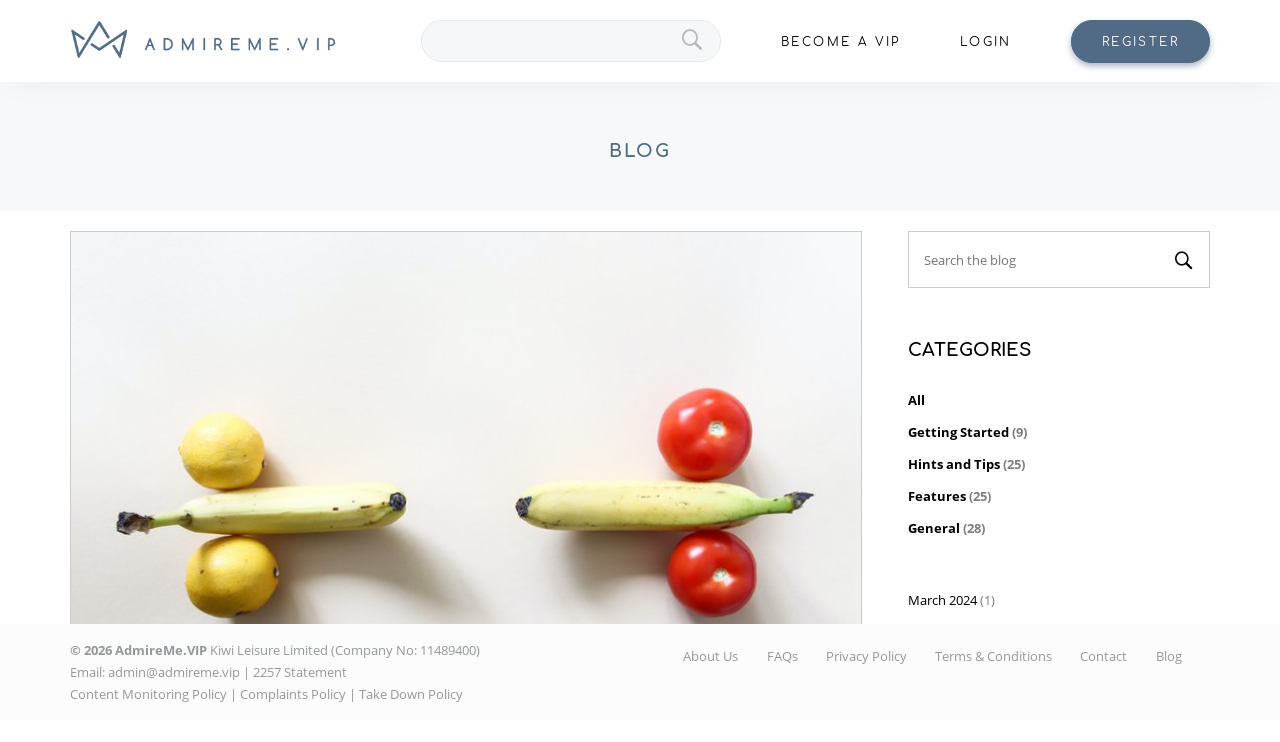

--- FILE ---
content_type: text/html; charset=utf-8
request_url: https://admireme.vip/blog/archives/2021/4/
body_size: 7537
content:

<!DOCTYPE html>
<html>
<head>
    <meta charset="utf-8" />
    <meta http-equiv="X-UA-Compatible" content="IE=edge">
    <meta name="apple-mobile-web-app-title" content="AdmireMe.VIP">
    <meta name="application-name" content="AdmireMe.VIP">
    <meta name="viewport" content="width=device-width, initial-scale=1, maximum-scale=1,user-scalable=0"/>
    <meta name="msapplication-TileColor" content="#ffffff">
    <meta name="msapplication-TileImage" content="https://cdn.admireme.vip/images/favicon/ms-icon-144x144.png">
    <meta name="theme-color" content="#ffffff">

    <title>Blog | AdmireMe.VIP</title>
    
    <link rel="apple-touch-icon" sizes="57x57" href="https://cdn.admireme.vip/images/favicon/apple-icon-57x57.png">
    <link rel="apple-touch-icon" sizes="60x60" href="https://cdn.admireme.vip/images/favicon/apple-icon-60x60.png">
    <link rel="apple-touch-icon" sizes="72x72" href="https://cdn.admireme.vip/images/favicon/apple-icon-72x72.png">
    <link rel="apple-touch-icon" sizes="76x76" href="https://cdn.admireme.vip/images/favicon/apple-icon-76x76.png">
    <link rel="apple-touch-icon" sizes="114x114" href="https://cdn.admireme.vip/images/favicon/apple-icon-114x114.png">
    <link rel="apple-touch-icon" sizes="120x120" href="https://cdn.admireme.vip/images/favicon/apple-icon-120x120.png">
    <link rel="apple-touch-icon" sizes="144x144" href="https://cdn.admireme.vip/images/favicon/apple-icon-144x144.png">
    <link rel="apple-touch-icon" sizes="152x152" href="https://cdn.admireme.vip/images/favicon/apple-icon-152x152.png">
    <link rel="apple-touch-icon" sizes="180x180" href="https://cdn.admireme.vip/images/favicon/apple-icon-180x180.png">
    <link rel="icon" type="image/png" sizes="192x192"  href="https://cdn.admireme.vip/images/favicon/android-icon-192x192.png">
    <link rel="icon" type="image/png" sizes="32x32" href="https://cdn.admireme.vip/images/favicon/favicon-32x32.png">
    <link rel="icon" type="image/png" sizes="96x96" href="https://cdn.admireme.vip/images/favicon/favicon-96x96.png">
    <link rel="icon" type="image/png" sizes="16x16" href="https://cdn.admireme.vip/images/favicon/favicon-16x16.png">
    <link rel="manifest" href="https://cdn.admireme.vip/images/favicon/manifest.json">

    
    

    <link rel="stylesheet" type="text/css" media="screen" href="https://cdn.admireme.vip/css/styles.css?ver=1.281" />

    <!-- Global site tag (gtag.js) - Google Analytics -->
    <script async src="https://www.googletagmanager.com/gtag/js?id=UA-125262209-1"></script>
    <script>
        window.dataLayer = window.dataLayer || [];
        function gtag(){dataLayer.push(arguments);}
        gtag('js', new Date());
        gtag('config', 'UA-125262209-1', {
            'custom_map': {'dimension2': 'user_type'}
        });

        gtag('event', 'user_type_dimension', {'user_type': 'guest'});

        var captureOutboundLink = function(url) {
            gtag('event', 'external_link', {
                'event_category': 'link_clicked',
                'event_label': url
            });
        }
    </script>

    <script async src="https://www.googletagmanager.com/gtag/js?id=G-B3QF50TY3V"></script>
    <script>
        window.dataLayer = window.dataLayer || []; function gtagN(){dataLayer.push(arguments);}
        gtagN('js', new Date());
        gtagN('config', 'G-B3QF50TY3V', {
            'custom_map': {'dimension2': 'user_type'}
        });
        gtagN('event', 'user_type_dimension', {'user_type': 'guest'});

        var captureOutboundLinkN = function(url) {
            gtagN('event', 'external_link', {
                'event_category': 'link_clicked',
                'event_label': url
            });
        }
    </script>

    <script>
        var unloadWidget = function() {
            if (window.wpwl !== undefined && window.wpwl.unload !== undefined) {
                window.wpwl.unload();
            }
        };
    </script>
</head>
<body class="">
    

<section id="header">
    <div class="container">
        <div class="row">
            <div class="col-xs-2 logo">
                <a href="/">
                    
                        
                            <img src="https://cdn.admireme.vip/images/logo-full.png?v=1.1" class="hidden-xs hidden-sm" />
                            <img src="https://cdn.admireme.vip/images/icon.png?v=1.1" class="visible-sm" />
                            <img src="https://cdn.admireme.vip/images/icon-white.png?v=1.1" class="visible-xs" />
                        
                    
                </a>
                
            </div>
            <div class="col-xs-10 menu">
                <div class="search-tags">
                    <form action="/vips/search/" method="GET">
                        <div class="search-field">
                            <label for="search-profiles" class="sr-only">
                                Search VIPs
                            </label>
                            <input type="text" id="search-profiles" name="query" />
                            <input type="hidden" name="cat_filter" value="All"/>
                            <button type="submit"><span class="icon-search"></span></button>
                            <div class="clearfix"></div>
                        </div>
                    </form>
                </div>

                
                    <div class="show-menu pull-right visible-xs" data-target="#mobile-navigation" data-toggle="collapse">
                        <i class="icon-menu"></i>
                    </div>
                    <ul class="guest-menu pull-right hidden-xs" id="navigation">
                        <li><a href="/become-vip/">Become A VIP</a></li>
                        <li><a href="/login/">Login</a></li>
                        <li><a href="/register/" class="btn btn-primary btn-rounded">Register</a></li>
                    </ul>
                
            </div>
        </div>
    </div>
    <div id="id-main-menu" class="hidden" style="height:100%; width:100% ; ">
        

     
     
     
     
    
     
     
     
     
     
     
     
     
     
     
     
    
    <div id="id-mobile-main-menu-container" class="container main-menu-container-extra" >
        <div id="id-mobile-main-menu-container-rows" >
            <div id="id-mobile-main-menu-rows" class="row home-menu-tile-row home-menu-tile-row-extra settings-buttons" >

            
                <div class="col-xs-4 home-menu-cols " >
                    
    <div >
        <div class="home-menu-tile">
            <a 
            
                href="/become-vip/">
            
                
                    <p class="home-menu-tile-icon-p" style="  ">
                        
                        <span style="" class="icon-am home-menu-tile-icon"></span>
                    </p>
                
                
                <p class="home-menu-tile-title">Become a VIP</p>

            </a>
        </div>
    </div>


                </div>
            

            
            
            
            
            
                <div class="col-xs-4 home-menu-cols">
                    
    <div >
        <div class="home-menu-tile">
            <a 
            
                href="/my-purchase-portal/my-purchase-portal/">
            
                
                    <p class="home-menu-tile-icon-p" style="  ">
                        
                        <span style="" class="icon-tags home-menu-tile-icon"></span>
                    </p>
                
                
                <p class="home-menu-tile-title">My Purchase Portal</p>

            </a>
        </div>
    </div>


                    <span class="purchase-portal-count"></span>
                </div>
            

            <div class="col-xs-4 home-menu-cols">
                
    <div >
        <div class="home-menu-tile">
            <a 
            
                href="/shop/item/">
            
                
                    <p class="home-menu-tile-icon-p" style="  ">
                        
                        <span style="" class="icon-am-shop home-menu-tile-icon"></span>
                    </p>
                
                
                <p class="home-menu-tile-title">AdmireMe Shop</p>

            </a>
        </div>
    </div>


            </div>

            
                <div class="col-xs-4 home-menu-cols " >
                    
    <div >
        <div class="home-menu-tile">
            <a 
            
                href="/following/">
            
                
                    <p class="home-menu-tile-icon-p" style="  ">
                        
                        <span style="" class="icon-following home-menu-tile-icon"></span>
                    </p>
                
                
                <p class="home-menu-tile-title">Following</p>

            </a>
        </div>
    </div>


                </div>
            

            
                <div class="col-xs-4 home-menu-cols " >
                    
    <div >
        <div class="home-menu-tile">
            <a 
            
                onclick="mySettingsMenuModal_OnClick(false);">    
            
                
                    <p class="home-menu-tile-icon-p" style="  ">
                        
                        <span style="" class="icon-Settings home-menu-tile-icon"></span>
                    </p>
                
                
                <p class="home-menu-tile-title">Settings</p>

            </a>
        </div>
    </div>


                </div>
            

            

            <div class="col-xs-4 home-menu-cols">
                
    <div >
        <div class="home-menu-tile">
            <a 
            
                href="/my-gallery/">
            
                
                    <p class="home-menu-tile-icon-p" style="  ">
                        
                        <span style="" class="icon-gallery home-menu-tile-icon"></span>
                    </p>
                
                
                <p class="home-menu-tile-title">My Private Gallery</p>

            </a>
        </div>
    </div>


            </div>

            

            

            <div class="col-xs-4 home-menu-cols " >
                
    <div >
        <div class="home-menu-tile">
            <a 
            
                href="/updates/">
            
                
                    <p class="home-menu-tile-icon-p" style="  ">
                        
                            
                        
                        <span style="font-size:23px;" class="icon-updates home-menu-tile-icon"></span>
                    </p>
                
                
                <p class="home-menu-tile-title">Updates</p>

            </a>
        </div>
    </div>


            </div>

            

            <div class="col-xs-4 home-menu-cols " >
                
    <div >
        <div class="home-menu-tile">
            <a 
            
                href="/logout/">
            
                
                    <p class="home-menu-tile-icon-p" style="  ">
                        
                        <span style="font-size:24px;" class="icon-logout home-menu-tile-icon"></span>
                    </p>
                
                
                <p class="home-menu-tile-title">Logout</p>

            </a>
        </div>
    </div>


            </div>
        
            

            </div>
        </div>

    </div>                    




    </div>

    <div id="id-main-menu-settings" class="hidden" style="height:100%; width:100% ;">
        


     
     
     
     
     
     
     
     
    
    
    

    <div id="id-mobile-main-menu-container" class="container main-menu-container-extra" >
        <div class="row home-menu-tile-row home-menu-tile-row-extra settings-buttons" >

            <div class="col-xs-4 col-sm-4 col-md-4 col-lg-3 home-menu-cols " >
                
    <div >
        <div class="home-menu-tile">
            <a 
            
                href="/settings/account/">
            
                
                    <p class="home-menu-tile-icon-p" style="  ">
                        
                        <span style="" class="icon-Settings home-menu-tile-icon"></span>
                    </p>
                
                
                <p class="home-menu-tile-title">Account Settings</p>

            </a>
        </div>
    </div>


            </div>
            
            

            <div class="col-xs-4 col-sm-4 col-md-4 col-lg-3 home-menu-cols " >
                
    <div >
        <div class="home-menu-tile">
            <a 
            
                href="/settings/email-preferences/">
            
                
                    <p class="home-menu-tile-icon-p" style="  ">
                        
                        <span style="" class="icon-bell home-menu-tile-icon"></span>
                    </p>
                
                
                <p class="home-menu-tile-title">Notifications</p>

            </a>
        </div>
    </div>


            </div>

            

            

            
                <div class="col-xs-4 col-sm-4 col-md-4 col-lg-3 home-menu-cols " >
                    
    <div >
        <div class="home-menu-tile">
            <a 
            
                href="/payments/sent/">
            
                
                    <p class="home-menu-tile-icon-p" style="  ">
                        
                        <span style="" class="icon-wallet home-menu-tile-icon"></span>
                    </p>
                
                
                <p class="home-menu-tile-title">Payments</p>

            </a>
        </div>
    </div>


                </div>
            

            

            
                <div class="col-xs-4 col-sm-4 col-md-4 col-lg-3 home-menu-cols " >
                    
    <div >
        <div class="home-menu-tile">
            <a 
            
                href="/close-account/">
            
                
                    <p class="home-menu-tile-icon-p" style="  ">
                        
                        <span style="" class="icon-cross home-menu-tile-icon"></span>
                    </p>
                
                
                <p class="home-menu-tile-title">Close Account</p>

            </a>
        </div>
    </div>


                </div>
            
        </div>

    
    </div>                    


    </div>

    <div id="id-main-menu-contacts" class="hidden" style="height:100%; width:100% ; ">
        

     
     
     
     

    <div id="id-mobile-main-menu-container" class="container main-menu-container-extra" >
        <div class="row home-menu-tile-row home-menu-tile-row-extra settings-buttons" >
            
        </div>

    
    </div>                    


    </div>

    <div id="id-main-menu-portals" class="hidden" style="height:100%; width:100% ; ">
        

     
     


    <div id="id-mobile-main-menu-container" class="container main-menu-container-extra" >
        <div class="row home-menu-tile-row home-menu-tile-row-extra settings-buttons" >
            
 
            <div class="col-xs-4 home-menu-cols">
                
    <div >
        <div class="home-menu-tile">
            <a 
            
                href="/my-purchase-portal/my-purchase-portal/">
            
                
                    <p class="home-menu-tile-icon-p" style="  ">
                        
                        <span style="" class="icon-tags home-menu-tile-icon"></span>
                    </p>
                
                
                <p class="home-menu-tile-title">My Purchase Portal</p>

            </a>
        </div>
    </div>


                <span class="purchase-portal-count"></span>
            </div>

            
        </div>

    
    </div>                    


    </div>

    <ul class="guest-menu collapse" id="mobile-navigation">
        <li><a href="/become-vip/">Become A VIP</a></li>
        <li><a href="/login/">Login</a></li>
        <li><a href="/register/">Register</a></li>
        <li><a href="/blog/">Blog</a></li>
    </ul>
</section>

    <section id="main">
        
            
        
        
<section id="page-title">
    <h1>Blog</h1>
</section>

<section class="blog-listing-section" id="blog-listing">
    <div class="container">
        <div class="blog-wrapper">
            <div class="left-pane">
                <div class="visible-xs">
                    <form method="GET" action="/blog/" class="blog-search-form blog-search">
                        <div class="blog-search-form-query-ctrls">
                            <input id="my_category" value="" class="hidden"/>
                            <input type="text" class="blog-search-query" placeholder="Search the blog" name="query" value="" />
                            <button class="blog-search-query-btn" type="submit" ><span class="icon-search blog-search-query-button-icon"></span></button>
                        </div>
                    </form>

                    <div class="clearfix"></div>

                    <div class="blog-categories">
                        <select type="submit" name="category" placeholder="Categories" class="blog-categories-search" id="id-blog-categories-search">
                            <option value="All" data-url="/blog/">Choose Category</option>
                            
                                <option value="getting-started"  data-url="/blog/getting-started/">Getting Started</option>
                            
                                <option value="hints-and-tips-getting-started"  data-url="/blog/hints-and-tips-getting-started/">Hints and Tips</option>
                            
                                <option value="features"  data-url="/blog/features/">Features</option>
                            
                                <option value="general"  data-url="/blog/general/">General</option>
                            
                        </select>
                    </div>
                    <div class="clearfix"></div>
                </div>
        
                

                
                
                <div class="blog-post">
                    
                        <a href="/blog/post/promote-promote-promote/"><img class="blog-post-img"
                            src="https://cdn.admireme.vip/media/a3c05882-6606-4b47-96f2-a8e8ed327017.jpg.783x525_q85_crop_upscale.jpg" 
                            alt="blog-post-cover" /></a>
                    

                    <div class="blog-post-stats">
                        <div class="info">April 20, 2021</div>
                        
                    </div>
                    <div class="blog-post-info">
                        <div class="blog-post-title">&quot;Promote, Promote, Promote&quot;</div>
                        <div class="blog-post-content"><p>Promotion is an essential part of all AdmireMe.VIP accounts. Without it, a page would never reach its full potential.&nbsp;</p></div>
                        
                        <div class="blog-post-read-more">
                            
                            <a href="/blog/post/promote-promote-promote/">Read more</a>
                            
                        </div>
                        
                    </div>
                </div>
                
                
                
            </div>
            <div class="right-pane hidden-xs">
                
<div id="top-of-site-pixel-anchor"></div>
<div class="sidebar hidden-xs">
    <form method="GET" action="/blog/" class="blog-search">
        <input type="text" class="blog-search-query" placeholder="Search the blog"
            name="query" value="" />
        <button type="submit"><span class="icon-search"></span></button>
    </form>
    
        <div class="categories-title">CATEGORIES</div>
        <div class="categories-list">
            <div class="item">
                <a href="/blog/">All</a>
            </div>
            
                <div class="item">
                    <a href="/blog/getting-started/">Getting Started <span>(9)</span></a>
                </div>
            
                <div class="item">
                    <a href="/blog/hints-and-tips-getting-started/">Hints and Tips <span>(25)</span></a>
                </div>
            
                <div class="item">
                    <a href="/blog/features/">Features <span>(25)</span></a>
                </div>
            
                <div class="item">
                    <a href="/blog/general/">General <span>(28)</span></a>
                </div>
            
        </div>
    

    

    
        <div class="archives">
            
                <div class="item" >
                    <a href="/blog/archives/2024/3/">March 2024 <span>(1)</span></a>
                </div>
            
                <div class="item" >
                    <a href="/blog/archives/2023/4/">April 2023 <span>(2)</span></a>
                </div>
            
                <div class="item" >
                    <a href="/blog/archives/2023/3/">March 2023 <span>(2)</span></a>
                </div>
            
                <div class="item" >
                    <a href="/blog/archives/2023/2/">February 2023 <span>(1)</span></a>
                </div>
            
                <div class="item" >
                    <a href="/blog/archives/2022/11/">November 2022 <span>(1)</span></a>
                </div>
            
                <div class="item" >
                    <a href="/blog/archives/2022/10/">October 2022 <span>(2)</span></a>
                </div>
            
                <div class="item" >
                    <a href="/blog/archives/2022/9/">September 2022 <span>(2)</span></a>
                </div>
            
                <div class="item" >
                    <a href="/blog/archives/2022/8/">August 2022 <span>(1)</span></a>
                </div>
            
                <div class="item" >
                    <a href="/blog/archives/2022/7/">July 2022 <span>(2)</span></a>
                </div>
            
                <div class="item" >
                    <a href="/blog/archives/2022/6/">June 2022 <span>(1)</span></a>
                </div>
            
                <div class="item" >
                    <a href="/blog/archives/2022/5/">May 2022 <span>(3)</span></a>
                </div>
            
                <div class="item" >
                    <a href="/blog/archives/2022/3/">March 2022 <span>(1)</span></a>
                </div>
            
                <div class="item" >
                    <a href="/blog/archives/2022/2/">February 2022 <span>(4)</span></a>
                </div>
            
                <div class="item" >
                    <a href="/blog/archives/2022/1/">January 2022 <span>(1)</span></a>
                </div>
            
                <div class="item" >
                    <a href="/blog/archives/2021/12/">December 2021 <span>(2)</span></a>
                </div>
            
                <div class="item" >
                    <a href="/blog/archives/2021/11/">November 2021 <span>(2)</span></a>
                </div>
            
                <div class="item" >
                    <a href="/blog/archives/2021/10/">October 2021 <span>(1)</span></a>
                </div>
            
                <div class="item" >
                    <a href="/blog/archives/2021/9/">September 2021 <span>(3)</span></a>
                </div>
            
                <div class="item" >
                    <a href="/blog/archives/2021/8/">August 2021 <span>(1)</span></a>
                </div>
            
                <div class="item" >
                    <a href="/blog/archives/2021/5/">May 2021 <span>(3)</span></a>
                </div>
            
                <div class="item" >
                    <a href="/blog/archives/2021/4/">April 2021 <span>(1)</span></a>
                </div>
            
                <div class="item" >
                    <a href="/blog/archives/2021/3/">March 2021 <span>(2)</span></a>
                </div>
            
                <div class="item" >
                    <a href="/blog/archives/2021/2/">February 2021 <span>(1)</span></a>
                </div>
            
                <div class="item" >
                    <a href="/blog/archives/2021/1/">January 2021 <span>(2)</span></a>
                </div>
            
                <div class="item" >
                    <a href="/blog/archives/2020/11/">November 2020 <span>(4)</span></a>
                </div>
            
                <div class="item" >
                    <a href="/blog/archives/2020/10/">October 2020 <span>(3)</span></a>
                </div>
            
                <div class="item" >
                    <a href="/blog/archives/2020/9/">September 2020 <span>(1)</span></a>
                </div>
            
                <div class="item" >
                    <a href="/blog/archives/2020/8/">August 2020 <span>(1)</span></a>
                </div>
            
        </div>
    

    
        <div class="twitter-feed">
            <div class="title">Latest From Twitter</div>
            <div class="owl-carousel owl-theme">
                
                    <div class="item">
                        <div class="feed-head">
                            <div class="left">
                                <div class="round-logo">
                                    <a href="https://twitter.com/admiremevip"><img src="https://cdn.admireme.vip/images/icon.png" alt="AdmireMe Logo"></a>
                                </div>
                                <div class="name">
                                    <div class="top"><a href="https://twitter.com/admiremevip">AdmireMe.VIP</a></div>
                                    <div class="bottom">@AdmireMeVIP</div>
                                </div>
                            </div>
                            <div class="right">
                                <span class="icon-twitter2"></span>
                            </div>
                        </div>
                        <div class="feed-body">
                            Any fans of the Adams family out there? 

VIP Kittyluvlace is selling her worn striped long socks. 

Get them now… <a href="https://t.co/wX8cR6C7Jl" target="_blank">https://t.co/wX8cR6C7Jl</a>
                        </div>
                    </div>
                
                    <div class="item">
                        <div class="feed-head">
                            <div class="left">
                                <div class="round-logo">
                                    <a href="https://twitter.com/admiremevip"><img src="https://cdn.admireme.vip/images/icon.png" alt="AdmireMe Logo"></a>
                                </div>
                                <div class="name">
                                    <div class="top"><a href="https://twitter.com/admiremevip">AdmireMe.VIP</a></div>
                                    <div class="bottom">@AdmireMeVIP</div>
                                </div>
                            </div>
                            <div class="right">
                                <span class="icon-twitter2"></span>
                            </div>
                        </div>
                        <div class="feed-body">
                            Used panties through the post? 

Yes please
⬇️⬇️⬇️

<a href="https://t.co/cdAWaWqlLc" target="_blank">https://t.co/cdAWaWqlLc</a>
                        </div>
                    </div>
                
                    <div class="item">
                        <div class="feed-head">
                            <div class="left">
                                <div class="round-logo">
                                    <a href="https://twitter.com/admiremevip"><img src="https://cdn.admireme.vip/images/icon.png" alt="AdmireMe Logo"></a>
                                </div>
                                <div class="name">
                                    <div class="top"><a href="https://twitter.com/admiremevip">AdmireMe.VIP</a></div>
                                    <div class="bottom">@AdmireMeVIP</div>
                                </div>
                            </div>
                            <div class="right">
                                <span class="icon-twitter2"></span>
                            </div>
                        </div>
                        <div class="feed-body">
                            <a href="https://t.co/geTmwoVsP9" target="_blank">https://t.co/geTmwoVsP9</a>
                        </div>
                    </div>
                
            </div>
        </div>
    

</div>
            </div>
        </div>
        
        <div class="twitter-feed visible-xs">
            <div class="title">Latest From Twitter</div>
            <div class="owl-carousel owl-theme">
                
                <div class="item">
                    <div class="feed-head">
                        <div class="left">
                            <div class="round-logo">
                                <a href="https://twitter.com/admiremevip"><img src="https://cdn.admireme.vip/images/icon.png" alt="AdmireMe Logo"></a>
                            </div>
                            <div class="name">
                                <div class="top"><a href="https://twitter.com/admiremevip">AdmireMe.VIP</a></div>
                                <div class="bottom">@AdmireMeVIP</div>
                            </div>
                        </div>
                        <div class="right">
                            <span class="icon-twitter2"></span>
                        </div>
                    </div>
                    <div class="feed-body">
                        Any fans of the Adams family out there? 

VIP Kittyluvlace is selling her worn striped long socks. 

Get them now… <a href="https://t.co/wX8cR6C7Jl" target="_blank">https://t.co/wX8cR6C7Jl</a>
                    </div>
                </div>
                
                <div class="item">
                    <div class="feed-head">
                        <div class="left">
                            <div class="round-logo">
                                <a href="https://twitter.com/admiremevip"><img src="https://cdn.admireme.vip/images/icon.png" alt="AdmireMe Logo"></a>
                            </div>
                            <div class="name">
                                <div class="top"><a href="https://twitter.com/admiremevip">AdmireMe.VIP</a></div>
                                <div class="bottom">@AdmireMeVIP</div>
                            </div>
                        </div>
                        <div class="right">
                            <span class="icon-twitter2"></span>
                        </div>
                    </div>
                    <div class="feed-body">
                        Used panties through the post? 

Yes please
⬇️⬇️⬇️

<a href="https://t.co/cdAWaWqlLc" target="_blank">https://t.co/cdAWaWqlLc</a>
                    </div>
                </div>
                
                <div class="item">
                    <div class="feed-head">
                        <div class="left">
                            <div class="round-logo">
                                <a href="https://twitter.com/admiremevip"><img src="https://cdn.admireme.vip/images/icon.png" alt="AdmireMe Logo"></a>
                            </div>
                            <div class="name">
                                <div class="top"><a href="https://twitter.com/admiremevip">AdmireMe.VIP</a></div>
                                <div class="bottom">@AdmireMeVIP</div>
                            </div>
                        </div>
                        <div class="right">
                            <span class="icon-twitter2"></span>
                        </div>
                    </div>
                    <div class="feed-body">
                        <a href="https://t.co/geTmwoVsP9" target="_blank">https://t.co/geTmwoVsP9</a>
                    </div>
                </div>
                
            </div>
        </div>
        
    </div>
</section>

    </section>

    <section id="footer" class="hidden-xs ">
        <div class="container">
            <div class="footer-top">
                <div class="row">
                    <div class="col-sm-6 footer-nav">
                        <p>
                            <strong>&copy; 2026 AdmireMe.VIP</strong> Kiwi Leisure Limited (Company No: 11489400)<br/>
                            Email: <a href="/cdn-cgi/l/email-protection#19787d74707759787d74706b7c747c376f7069"><span class="__cf_email__" data-cfemail="3657525b5f587657525b5f44535b5318405f46">[email&#160;protected]</span></a> | <a href="/2257-statement/">2257&nbsp;Statement</a><br/>
                            <a href="/content-monitoring/">Content Monitoring Policy</a> | <a href="/complaints/">Complaints Policy</a> | <a href="/take-down/">Take Down Policy</a>
                        <p>
                    </div>
                    <div class="col-sm-6 footer-nav">
                        <ul>
                            <li><a href="/about/">About Us</a></li>
                            
                            <li><a href="/faqs/">FAQs</a></li>
                            <li><a href="/privacy-policy/">Privacy Policy</a></li>
                            <li><a href="/terms-conditions/">Terms &amp; Conditions</a></li>
                            <li><a href="/contact-us/">Contact</a></li>
                            
                            <li><a href="/blog/">Blog</a></li>
                            
                        </ul>
                    </div>
                </div>
            </div>
        </div>
    </section>

    <div class="bottom-menu visible-xs">
        <div class="menu-items">
            <div class="feed bottom-menu-item">
                <a href="/vips/" title="VIPs"><i class="icon-feed"></i></a>
            </div>
            
            <div class="more bottom-menu-item">
                <div class="account-dropdown mobile account-dropdown-mobile dropup">
                    <a role="button" class="more-mobile" data-toggle="dropdown" aria-haspopup="true" aria-expanded="false"  data-target="#dropdown-menu">
                        <span class="icon-menu">
                    </a>
                    <div class="dropdown-menu pull-right wrapper">
                        <ul aria-labelledby="account-icon">
                            <li>
                                <div>
                                    <div class="bottom-menu-pages">
                                        <p><img src="https://cdn.admireme.vip/images/bottom-menu-cross%402x.png" alt="bottom-menu-cross" class="bottom-menu-cross"></p>
                                        <p><a href="/about/">About Us</a></p>
                                        <p><a href="/faqs/">FAQs</a><br></p>
                                        <p><a href="/privacy-policy/">Privacy Policy</a><br></p>
                                        <p><a href="/terms-conditions/">Terms and Conditions</a><br></p>
                                        <p><a href="/contact-us/">Contact</a><br></p>
                                        
                                        <p><a href="/blog/">Blog</a></p>
                                    </div><br>
                                    <div class="bottom-menu-legal">
                                        <p>
                                            <strong>&copy; 2026 AdmireMe.VIP</strong><br/>
                                            Kiwi Leisure Limited<br/>
                                            Company Number: 11489400<br/>
                                            Email: <a href="/cdn-cgi/l/email-protection#5130353c383f1130353c3823343c347f273821"><span class="__cf_email__" data-cfemail="90f1f4fdf9fed0f1f4fdf9e2f5fdf5bee6f9e0">[email&#160;protected]</span></a><br>
                                            <a href="/2257-statement/">2257 Statement</a><br>
                                            <a href="/content-monitoring/">Content Monitoring Policy</a><br>
                                            <a href="/complaints/">Complaints Policy</a><br>
                                            <a href="/take-down/">Take Down Policy</a>
                                        </p>
                                    </div>
                                </div>
                            </li>
                        </ul>
                    </div>
                </div>
            </div>
        </div>
    </div>

    <div id="postModal" class="modal fade" tabindex="-1" role="dialog"></div>
    <div id="reportModal" class="modal fade" tabindex="-1" role="dialog"></div>
    <div id="postDetailsModal" class="modal fade" tabindex="-1" role="dialog"></div>
    <div id="createPostPurchaseModal" class="modal fade" tabindex="-1" role="dialog"></div>
    <div id="tipModal" class="modal fade" tabindex="-1" role="dialog"></div>
    <div id="shopPurchaseModal" class="modal fade" tabindex="-1" role="dialog"></div>
    <div id="repurchaseModal" class="modal fade" tabindex="-1" role="dialog"></div>
    <div id="premiumModal" class="modal fade" tabindex="-1" role="dialog"></div>
    <div id="infoModal" class="modal fade" tabindex="-1" role="dialog"></div>
    <div id="id-watermark-modal" class="modal fade modal-custom-watermark"  tabindex="-1" role="dialog" data-backdrop="true" style="z-index: 5000;"></div>
    <div id="followModal" class="modal fade"  tabindex="-1" role="dialog"></div>
    <div id="removeShopPost" class="modal fade"  tabindex="-1" role="dialog"></div>
    <div id="shoutoutModal" class="modal fade">
        <div class="modal-dialog creator-modal">
    <div class="modal-content">
        <div class="modal-header">
            <h4>Video Shoutout</h4>
            <button type="button" class="close" data-dismiss="modal">&times;</button>
        </div>
        <div class="modal-body">
            <p>You're about to list a video shoutout in your premium shop. These shoutouts will be downloadable by the purchaser. Are you sure that you'd like to add this to your premium shop?</p>
            <div class="modal-buttons">
                <a class="btn btn-primary" id="shoutout-back" data-dismiss="modal">Back</a>
                <a class="btn btn-primary" id="shoutout-confirm">Confirm</a>
            </div>
        </div>
    </div>
</div>

    </div>

    

    

    

    

    

    <div id="magnifier-modal" class="modal fade" tabindex="-1" role="dialog">
        <div class="modal-dialog" role="document">
            <div class="modal-content">
                <div class="magnifier-wrapper close-magnifier-wrapper">
                    <div class="magnifier close-magnifier" class="close" data-dismiss="modal">
                        <span class="icon-resize1"></span>
                    </div>
                </div>
                <pinch-zoom class="pinch-zoom">
                    <img id="magnifier-img" src="" class="img-responsive" />
                </pinch-zoom>
            </div>
        </div>
    </div>
    
    <div id="webAppLinkDescriptionModal" class="modal fade" tabindex="1" role="dialog">
        <div class="modal-dialog creator-modal first-modal">
            <div class="modal-content">
                <div class="modal-header">
                    <button type="button" class="close" data-dismiss="modal" aria-label="Close"><span aria-hidden="true">&times;</span></button>
                    <h4>Add to Home Screen</h4>
                </div>
                <div class="modal-body">
                    <p>Add a shortcut for Admire Me to your home screen. Simply follow the instructions below…</p>
                    <div class="list">
                        <div class="item">
                            <div class="row">
                                <div class="col-xs-4 logo">
                                    <img class="browser-button ios" style="display:none;" src="https://cdn.admireme.vip/images/icon-web-app-square-arrow.png" alt="admireme logo">
                                    <span class="icon-ellipsis-v-solid chrome" style="display:none;"></span>
                                    <span class="icon-menu samsungbrowser" style="display:none;"></span>
                                </div>
                                <div class="col-xs-8 text">
                                    <span class="ios" style="display:none;">1. Tap the share icon at the bottom of the browser</span>
                                    <span class="chrome" style="display:none;">1. Tap the settings icon at the top right of the browser</span>
                                    <span class="samsungbrowser" style="display:none;">1. Tap the settings at the bottom right of the browser</span>
                                </div>
                            </div>
                        </div>
                        <div class="item">
                            <div class="row">
                                <div class="col-xs-4 logo"><img class="browser-button" src="https://cdn.admireme.vip/images/icon-web-app-square-cross.png" alt="admireme logo"></div>
                                <div class="col-xs-8 text">
                                    <span class="ios" style="display:none;">2. Select “Add to Home Screen”</span>
                                    <span class="chrome" style="display:none;">2. Select “Add to Home Screen”</span>
                                    <span class="samsungbrowser" style="display:none;">2. Select “Add page to” and select “Home screen”</span>
                                </div>
                            </div>
                        </div>
                        <div class="item">
                            <div class="row">
                                <div class="col-xs-4 logo"><img src="https://cdn.admireme.vip/images/icon-web-app%402x.png" alt="admireme logo"></div>
                                <div class="col-xs-8 text">3. Once added, this shortcut icon will appear on you Home Screen</div>
                            </div>
                        </div>
                    </div>
                </div>
                <div class="modal-footer">
                    <button type="button" class="btn btn-primary" data-dismiss="modal">Dismiss</button>
                    <a href="" data-dismiss="modal">Don't show again</a>
                </div>
            </div>
        </div>
    </div>

    <div class="web-app-link visible-xs" style="visibility:hidden;">
        <div class="alert alert-dismissible" role="alert">
            <div class="content" data-toggle="modal" data-target="#webAppLinkDescriptionModal">
                <div class="logo"><img src="https://cdn.admireme.vip/images/icon-web-app%402x.png" alt="admireme logo"></div>
                <div class="text">Add our web app to your home screen!</div>
                <input type="hidden" id="webapplink-browser-key" value="9isKnxoqAzrmZRHD3F8BZLvorrfeBmJgP4q3GLpfgpgPpkHjPdckdrXB7s7jrYDq-webapplink">
            </div>
            <div>
                <span aria-hidden="true" data-dismiss="alert">&times;</span>
                <input type='hidden' name='csrfmiddlewaretoken' value='IpSxrG13tFlmSyI2IOdcESMPAWqW5VO21luEjTmSMWnCTKwyVah26zvAAujMIfP8' />
            </div>
        </div>
    </div>

    <div id="vaultLoaderModal" class="modal fade vault__modal loader" tabindex="-1" role="dialog"></div>

    <script data-cfasync="false" src="/cdn-cgi/scripts/5c5dd728/cloudflare-static/email-decode.min.js"></script><script src="https://cdn.admireme.vip/libs/pinchzoom/pinch-zoom-min.js"></script>
    <script src="https://cdn.admireme.vip/js/script.min.js?ver=1.186"></script>
    <script src="https://cdn.admireme.vip/libs/tagit/tag-it.js" type="text/javascript" charset="utf-8"></script>
    <script src="https://cdn.admireme.vip/js/post-creator-new.min.js?ver=1.29"></script>
    <script src="https://cdn.admireme.vip/js/custom-watermark-new.min.js?v=1.2"></script>
    <script type="text/javascript" src="https://securionpay.com/js/securionpay.js"></script>
    <script src="https://cdnjs.cloudflare.com/ajax/libs/moment.js/2.24.0/moment.min.js" integrity="sha256-4iQZ6BVL4qNKlQ27TExEhBN1HFPvAvAMbFavKKosSWQ=" crossorigin="anonymous"></script>
    <script src="https://cdn.admireme.vip/js/resumable.js"></script>
    <script src="https://cdn.admireme.vip/js/premium-shop.min.js?v=1.7"></script>
    <script>
        Securionpay.setPublicKey('pk_live_ST8CeJbNvHbNAf7lADKhY1S4');
        
        
    </script>
    <script src="https://cdn.admireme.vip/js/payments.min.js?ver=1.42"></script>
    <script>
        var reloadModal = function(modal_id, url){
            $(modal_id).last().load(url);
            $(modal_id).last().modal();
        }

        var setLocation = function(url){
            document.location = url;
        }
    
        $(function() {
            $(document).on('click', '.modal #create-from-vault-tab', function(e) {
                e.preventDefault();
                const url = $(this).attr('href') + '?create_post=true';
                
                $(document).find('#vaultLoaderModal').html('');
                $.get(url, function(response) {
                    $(document).find('#vaultLoaderModal').html(response);
                    $(document).find('#vaultLoaderModal').modal('show');
                });
            });
            
            var selected_type = '';
            $(document).on('click', '#vaultLoaderModal .vault__list--select, #vaultLoaderModal .vault__list--selected', function(e) {
                e.preventDefault();

                if ($(document).find('#vaultLoaderModal .vault__list--item.selected').length == 0) {
                    selected_type = '';
                }

                $(this).closest('.vault__list--item').toggleClass('selected');
                if ($(this).closest('.vault__list--item').hasClass('selected')) {
                    selected_type = $(this).closest('.vault__list--item').attr('data-type');
                }

                const selected_count = $(document).find('#vaultLoaderModal .vault__list--item.selected').length;
                if (selected_count == 0) {
                    selected_type = '';
                }
                $('#vaultLoaderModal .vault__selected-filters .number span').html(selected_count);
            });

            $(document).on('click', '#vaultLoaderModal .vault__selected-filters--deselect-all', function(e) {
                e.preventDefault();
                $(document).find('#vaultLoaderModal .vault__list--item').removeClass('selected');
                $('#vaultLoaderModal .vault__selected-filters .number span').html(0);
                selected_type = '';
            });
        });
    </script>

    
<script>
    $(document).ready(function() {
        $('.owl-carousel').owlCarousel({
            items: 1,
            loop: true,
            autoplay: true,
        });
    });

    $('#id-blog-categories-search').change(function(){
        var url = $("#id-blog-categories-search option:selected").attr("data-url");;
        window.location = url;
    });
</script>


    <script>
        
            $(document).ready(function() {
                if(!(isDateSupported())){
                    $('#dob-picker').datepicker({
                        'dateFormat':'dd/mm/yy',
                        'changeMonth': true,
                        'changeYear': true
                    });
                }

                
            });
        
    
        
            document.addEventListener("contextmenu", function(event){
                var el = event.srcElement || event.target;
                if (!(/textarea|input/i).test(el.nodeName)) {
                    event.preventDefault();
                    event.stopImmediatePropagation();
                }
            }, false);
        
    </script>

    <!-- Twitter universal website tag code -->
    <script>
    !function(e,t,n,s,u,a){e.twq||(s=e.twq=function(){s.exe?s.exe.apply(s,arguments):s.queue.push(arguments);
    },s.version='1.1',s.queue=[],u=t.createElement(n),u.async=!0,u.src='//static.ads-twitter.com/uwt.js',
    a=t.getElementsByTagName(n)[0],a.parentNode.insertBefore(u,a))}(window,document,'script');
    // Insert Twitter Pixel ID and Standard Event data below
    twq('init','o4ayf');
    twq('track','PageView');
    </script>
    <!-- End Twitter universal website tag code -->
</body>
</html>

--- FILE ---
content_type: text/html
request_url: https://js.securionpay.com/659bbcf6/v2/controller.html
body_size: 190
content:
<!DOCTYPE html><html lang="en"><head><meta charset="utf-8"><meta http-equiv="X-UA-Compatible" content="IE=edge"><meta name="google" content="nopagereadaloud"><link rel="icon" type="image/png" href="data:;base64,iVBORw0KGgo="><script defer="defer" src="https://js.securionpay.com/659bbcf6/v2/js/controller.js"></script></head><body></body></html>

--- FILE ---
content_type: text/css
request_url: https://cdn.admireme.vip/css/styles.css?ver=1.281
body_size: 120367
content:
@font-face{font-family:icomoon;src:url(https://cdn.icomoon.io/92395/AdmireMe/icomoon.eot?pmdd1w);src:url(https://cdn.icomoon.io/92395/AdmireMe/icomoon.eot?pmdd1w#iefix) format('embedded-opentype'),url(https://cdn.icomoon.io/92395/AdmireMe/icomoon.woff2?pmdd1w) format('woff2'),url(https://cdn.icomoon.io/92395/AdmireMe/icomoon.ttf?pmdd1w) format('truetype'),url(https://cdn.icomoon.io/92395/AdmireMe/icomoon.woff?pmdd1w) format('woff'),url(https://cdn.icomoon.io/92395/AdmireMe/icomoon.svg?pmdd1w#icomoon) format('svg');font-weight:400;font-style:normal;font-display:block}[class*=" icon-"],[class^=icon-]{font-family:icomoon!important;speak:never;font-style:normal;font-weight:400;font-variant:normal;text-transform:none;line-height:1;-webkit-font-smoothing:antialiased;-moz-osx-font-smoothing:grayscale}.icon-safe:before{content:"\e99b"}.icon-settings:before{content:"\e942"}.icon-folder2:before{content:"\e940"}.icon-grid:before{content:"\e971"}.icon-chat:before{content:"\e960"}.icon-dollar:before{content:"\e96d"}.icon-film1:before{content:"\e952"}.icon-wallet:before{content:"\e957"}.icon-sale:before{content:"\e958"}.icon-delete:before{content:"\e930"}.icon-stack:before{content:"\e93c"}.icon-lamp:before{content:"\e907"}.icon-resize:before{content:"\e93d"}.icon-resize1:before{content:"\e93e"}.icon-discout:before{content:"\e959"}.icon-addressbook:before{content:"\e95a"}.icon-lockedheart:before{content:"\e919"}.icon-eye1:before{content:"\e91a"}.icon-send-old:before{content:"\e917"}.icon-tag:before{content:"\e916"}.icon-heart:before{content:"\e911"}.icon-search:before{content:"\e912"}.icon-am-shop:before{content:"\e982"}.icon-cog-outline2:before{content:"\e974"}.icon-cog2:before{content:"\e975"}.icon-cog-outline1:before{content:"\e96e"}.icon-Dashboard:before{content:"\e962"}.icon-cog-outline:before{content:"\e943"}.icon-perm_media:before{content:"\e96b"}.icon-video_library:before{content:"\e96c"}.icon-logout:before{content:"\e95f"}.icon-chat_bubble_outline:before{content:"\e941"}.icon-more:before{content:"\e913"}.icon-feed11:before{content:"\e92f"}.icon-chevron-left1:before{content:"\e91e"}.icon-chevron-down2:before{content:"\e91f"}.icon-chevron-up:before{content:"\e920"}.icon-present:before{content:"\e95b"}.icon-chevron-right:before{content:"\e95c"}.icon-location:before{content:"\e95d"}.icon-envelope-open:before{content:"\e99a"}.icon-calendar1:before{content:"\e990"}.icon-unmute:before{content:"\e988"}.icon-mute:before{content:"\e989"}.icon-list-ul:before{content:"\e986"}.icon-shopping-bag1:before{content:"\e983"}.icon-18:before{content:"\e99d"}.icon-shop-share:before{content:"\e99c"}.icon-user-plus-solid:before{content:"\e998"}.icon-envelope-open-solid:before{content:"\e999"}.icon-coins-solid:before{content:"\e995"}.icon-user-check-solid:before{content:"\e996"}.icon-user-clock-solid:before{content:"\e997"}.icon-table:before{content:"\e993"}.icon-calendar-alt-solid:before{content:"\e991"}.icon-image-solid:before{content:"\e992"}.icon-add-to-group:before{content:"\e98f"}.icon-user-group-solid:before{content:"\e98e"}.icon-block-user-slash:before{content:"\e98c"}.icon-block-user:before{content:"\e98d"}.icon-bell-solid:before{content:"\e98a"}.icon-bell-slash-solid:before{content:"\e98b"}.icon-shopping_bag1:before{content:"\e985"}.icon-archive-solid:before{content:"\e980"}.icon-dashboard:before{content:"\e97a"}.icon-gallery:before{content:"\e979"}.icon-Settings:before{content:"\e976"}.icon-Sale:before{content:"\e978"}.icon-person2:before{content:"\e970"}.icon-offer4:before{content:"\e969"}.icon-feed1:before{content:"\e967"}.icon-following:before{content:"\e966"}.icon-my-followers:before{content:"\e965"}.icon-referal:before{content:"\e964"}.icon-blockquote-left:before{content:"\e963"}.icon-download:before{content:"\e977"}.icon-help-circle:before{content:"\e961"}.icon-chevron-circle-right:before{content:"\f138"}.icon-chevron-circle-left:before{content:"\f137"}.icon-tags:before{content:"\f02c"}.icon-alarm-clock:before{content:"\e93f"}.icon-photo-video-solid:before{content:"\e95e"}.icon-disabled:before{content:"\e900"}.icon-post-tip:before{content:"\e94c"}.icon-envelope-solid:before{content:"\e94b"}.icon-ellipsis-v-solid:before{content:"\e94a"}.icon-exclamation-circle-solid:before{content:"\e948"}.icon-ellipsis-h-solid:before{content:"\e947"}.icon-history-solid:before{content:"\e946"}.icon-volume-up-solid:before{content:"\e945"}.icon-friends:before{content:"\e944"}.icon-user-friends-solid:before{content:"\e944"}.icon-plus-square-solid:before{content:"\e949"}.icon-users-solid:before{content:"\e901"}.icon-users-solid2:before{content:"\e901"}.icon-fire-solid:before{content:"\e94d"}.icon-pin:before{content:"\e938"}.icon-alert-triangle:before{content:"\e932"}.icon-chevron-down:before{content:"\e93a"}.icon-chevron-up2:before{content:"\e93b"}.icon-gift:before{content:"\e953"}.icon-hash:before{content:"\e933"}.icon-instagram:before{content:"\e934"}.icon-mail:before{content:"\e935"}.icon-plus-circle:before{content:"\e936"}.icon-twitter:before{content:"\e937"}.icon-envelope-open-o:before{content:"\f2b7"}.icon-stop1:before{content:"\f28d"}.icon-credit-card-alt:before{content:"\f283"}.icon-unlock-alt:before{content:"\f13e"}.icon-calendar:before{content:"\f133"}.icon-record:before{content:"\f111"}.icon-circle-o:before{content:"\f10c"}.icon-comment-o:before{content:"\f0e5"}.icon-arrow-circle-up:before{content:"\f0aa"}.icon-heart-o:before{content:"\f08a"}.icon-folder-open:before{content:"\f07c"}.icon-folder1:before{content:"\f07b"}.icon-shopping-cart:before{content:"\f07a"}.icon-chevron-down1:before{content:"\f078"}.icon-chevron-up1:before{content:"\f077"}.icon-comment1:before{content:"\f075"}.icon-exclamation-triangle:before{content:"\f071"}.icon-warning:before{content:"\f071"}.icon-eye-slash:before{content:"\f070"}.icon-asterisk:before{content:"\f069"}.icon-compress:before{content:"\f066"}.icon-expand:before{content:"\f065"}.icon-arrow-down:before{content:"\f063"}.icon-arrow-up:before{content:"\f062"}.icon-arrow-right:before{content:"\f061"}.icon-arrow-left:before{content:"\f060"}.icon-check-circle:before{content:"\f058"}.icon-times-circle:before{content:"\f057"}.icon-forward-arrow:before{content:"\f054"}.icon-fast-forward:before{content:"\f050"}.icon-forward:before{content:"\f04e"}.icon-stop:before{content:"\f04d"}.icon-tint:before{content:"\f043"}.icon-align-left:before{content:"\f036"}.icon-volume-up:before{content:"\f028"}.icon-volume-off:before{content:"\f026"}.icon-headphones:before{content:"\f025"}.icon-flag:before{content:"\f024"}.icon-inbox:before{content:"\f01c"}.icon-arrow-circle-o-up:before{content:"\f01b"}.icon-arrow-circle-o-down:before{content:"\f01a"}.icon-download1:before{content:"\f019"}.icon-road:before{content:"\f018"}.icon-clock-o:before{content:"\f017"}.icon-file-o:before{content:"\f016"}.icon-home:before{content:"\f015"}.icon-trash-o:before{content:"\f014"}.icon-cog11:before{content:"\f013"}.icon-gear:before{content:"\f013"}.icon-signal:before{content:"\f012"}.icon-check:before{content:"\f00c"}.icon-th:before{content:"\f00a"}.icon-th-large:before{content:"\f009"}.icon-film:before{content:"\f008"}.icon-user1:before{content:"\f007"}.icon-star-o:before{content:"\f006"}.icon-heart1:before{content:"\f004"}.icon-envelope-o:before{content:"\f003"}.icon-search1:before{content:"\f002"}.icon-pause1:before{content:"\f28b"}.icon-paper-plane:before{content:"\f1d8"}.icon-send1:before{content:"\f1d8"}.icon-microphone-slash:before{content:"\f131"}.icon-microphone:before{content:"\f130"}.icon-question:before{content:"\f128"}.icon-reply1:before{content:"\f112"}.icon-magnet:before{content:"\f076"}.icon-minus:before{content:"\f068"}.icon-plus11:before{content:"\f067"}.icon-mail-forward:before{content:"\f064"}.icon-share:before{content:"\f064"}.icon-info-circle:before{content:"\f05a"}.icon-minus-circle:before{content:"\f056"}.icon-plus-circle1:before{content:"\f055"}.icon-pause:before{content:"\f04c"}.icon-play:before{content:"\f04b"}.icon-lock:before{content:"\f023"}.icon-list-alt:before{content:"\f022"}.icon-power-off:before{content:"\f011"}.icon-star:before{content:"\f005"}.icon-music:before{content:"\f001"}.icon-glass:before{content:"\f000"}.icon-updates:before{content:"\e90e"}.icon-video:before{content:"\e92b"}.icon-feed:before{content:"\e918"}.icon-send:before{content:"\e92d"}.icon-menu:before{content:"\e927"}.icon-am:before{content:"\e90c"}.icon-am-pin:before{content:"\e939"}.icon-bell:before{content:"\e924"}.icon-mail1:before{content:"\e925"}.icon-pencil:before{content:"\e926"}.icon-follow:before{content:"\e90d"}.icon-posts-grid:before{content:"\e921"}.icon-posts-feed:before{content:"\e922"}.icon-back-arrow:before{content:"\e928"}.icon-comment:before{content:"\e90f"}.icon-trash-alt-regular:before{content:"\e97d"}.icon-zoom-out .path1:before{content:"\e97b";color:#fff;opacity:.5}.icon-zoom-out .path2:before{content:"\e97e";margin-left:-1em;color:#000}.icon-zoom-in .path1:before{content:"\e97c";color:#fff;opacity:.5}.icon-zoom-in .path2:before{content:"\e97f";margin-left:-1em;color:#000}.icon-schedule:before{content:"\e987"}.icon-price-tags:before{content:"\e984"}.icon-upload:before{content:"\e981"}.icon-dice:before{content:"\e968"}.icon-file-empty:before{content:"\e96f"}.icon-cog:before{content:"\e994"}.icon-hidden:before{content:"\e9d1"}.icon-bookmark:before{content:"\e9d2"}.icon-camera:before{content:"\e92c"}.icon-photo:before{content:"\e92c"}.icon-books:before{content:"\e94e"}.icon-file-text2:before{content:"\e94f"}.icon-folder:before{content:"\e950"}.icon-price-tag:before{content:"\e951"}.icon-coin-dollar:before{content:"\e954"}.icon-coin-euro:before{content:"\e955"}.icon-coin-pound:before{content:"\e956"}.icon-reply:before{content:"\e96a"}.icon-users:before{content:"\e972"}.icon-user-plus:before{content:"\e973"}.icon-eye:before{content:"\e9ce"}.icon-plus:before{content:"\ea0a"}.icon-checkmark:before{content:"\ea10"}.icon-locked:before{content:"\e91d"}.icon-encryption:before{content:"\e91d"}.icon-login:before{content:"\e91d"}.icon-log-in:before{content:"\e91d"}.icon-locked2:before{content:"\e90b"}.icon-heart-solid:before{content:"\e908"}.icon-info1:before{content:"\e92e"}.icon-cross:before{content:"\e905"}.icon-cards:before{content:"\e904"}.icon-user:before{content:"\e92a"}.icon-profile:before{content:"\e92a"}.icon-avatar:before{content:"\e92a"}.icon-person:before{content:"\e92a"}.icon-member:before{content:"\e92a"}.icon-cog1:before{content:"\e929"}.icon-plus1:before{content:"\e910"}.icon-play1:before{content:"\e923"}.icon-tip:before{content:"\e915"}.icon-post-placeholder:before{content:"\e90a"}.icon-link:before{content:"\e909"}.icon-instagram2:before{content:"\e902"}.icon-twitter2:before{content:"\e903"}.icon-brand:before{content:"\e903"}.icon-tweet:before{content:"\e903"}.icon-social:before{content:"\e903"}.icon-facebook1:before{content:"\e906"}.icon-brand2:before{content:"\e906"}.icon-social2:before{content:"\e906"}.icon-unlocked:before{content:"\e91b"}.icon-controller-record:before{content:"\e931"}.icon-new-message:before{content:"\e91c"}.icon-more2:before{content:"\e914"}@font-face{font-family:Comfortaa;font-style:normal;font-weight:300;src:url(../fonts/comfortaa-v22-latin/comfortaa-v22-latin-300.eot);src:local(''),url(../fonts/comfortaa-v22-latin/comfortaa-v22-latin-300.eot?#iefix) format('embedded-opentype'),url(../fonts/comfortaa-v22-latin/comfortaa-v22-latin-300.woff2) format('woff2'),url(../fonts/comfortaa-v22-latin/comfortaa-v22-latin-300.woff) format('woff'),url(../fonts/comfortaa-v22-latin/comfortaa-v22-latin-300.ttf) format('truetype'),url(../fonts/comfortaa-v22-latin/comfortaa-v22-latin-300.svg#Comfortaa) format('svg')}@font-face{font-family:Comfortaa;font-style:normal;font-weight:400;src:url(../fonts/comfortaa-v22-latin/comfortaa-v22-latin-regular.eot);src:local(''),url(../fonts/comfortaa-v22-latin/comfortaa-v22-latin-regular.eot?#iefix) format('embedded-opentype'),url(../fonts/comfortaa-v22-latin/comfortaa-v22-latin-regular.woff2) format('woff2'),url(../fonts/comfortaa-v22-latin/comfortaa-v22-latin-regular.woff) format('woff'),url(../fonts/comfortaa-v22-latin/comfortaa-v22-latin-regular.ttf) format('truetype'),url(../fonts/comfortaa-v22-latin/comfortaa-v22-latin-regular.svg#Comfortaa) format('svg')}@font-face{font-family:Comfortaa;font-style:normal;font-weight:700;src:url(../fonts/comfortaa-v22-latin/comfortaa-v22-latin-700.eot);src:local(''),url(../fonts/comfortaa-v22-latin/comfortaa-v22-latin-700.eot?#iefix) format('embedded-opentype'),url(../fonts/comfortaa-v22-latin/comfortaa-v22-latin-700.woff2) format('woff2'),url(../fonts/comfortaa-v22-latin/comfortaa-v22-latin-700.woff) format('woff'),url(../fonts/comfortaa-v22-latin/comfortaa-v22-latin-700.ttf) format('truetype'),url(../fonts/comfortaa-v22-latin/comfortaa-v22-latin-700.svg#Comfortaa) format('svg')}@font-face{font-family:'Open Sans';font-style:normal;font-weight:400;src:url(../fonts/open-sans-v16-latin/open-sans-v16-latin-regular.eot);src:local('Open Sans Regular'),local('OpenSans-Regular'),url(../fonts/open-sans-v16-latin/open-sans-v16-latin-regular.eot?#iefix) format('embedded-opentype'),url(../fonts/open-sans-v16-latin/open-sans-v16-latin-regular.woff2) format('woff2'),url(../fonts/open-sans-v16-latin/open-sans-v16-latin-regular.woff) format('woff'),url(../fonts/open-sans-v16-latin/open-sans-v16-latin-regular.ttf) format('truetype'),url(../fonts/open-sans-v16-latin/open-sans-v16-latin-regular.svg#OpenSans) format('svg')}@font-face{font-family:'Open Sans';font-style:italic;font-weight:400;src:url(../fonts/open-sans-v16-latin/open-sans-v16-latin-italic.eot);src:local('Open Sans Italic'),local('OpenSans-Italic'),url(../fonts/open-sans-v16-latin/open-sans-v16-latin-italic.eot?#iefix) format('embedded-opentype'),url(../fonts/open-sans-v16-latin/open-sans-v16-latin-italic.woff2) format('woff2'),url(../fonts/open-sans-v16-latin/open-sans-v16-latin-italic.woff) format('woff'),url(../fonts/open-sans-v16-latin/open-sans-v16-latin-italic.ttf) format('truetype'),url(../fonts/open-sans-v16-latin/open-sans-v16-latin-italic.svg#OpenSans) format('svg')}@font-face{font-family:'Open Sans';font-style:normal;font-weight:700;src:url(open-sans-v16-latin/open-sans-v16-latin-700.eot);src:local('Open Sans Bold'),local('OpenSans-Bold'),url(../fonts/open-sans-v16-latin/open-sans-v16-latin-700.eot?#iefix) format('embedded-opentype'),url(../fonts/open-sans-v16-latin/open-sans-v16-latin-700.woff2) format('woff2'),url(../fonts/open-sans-v16-latin/open-sans-v16-latin-700.woff) format('woff'),url(../fonts/open-sans-v16-latin/open-sans-v16-latin-700.ttf) format('truetype'),url(../fonts/open-sans-v16-latin/open-sans-v16-latin-700.svg#OpenSans) format('svg')}@font-face{font-family:'Open Sans';font-style:italic;font-weight:700;src:url(../fonts/open-sans-v16-latin/open-sans-v16-latin-700italic.eot);src:local('Open Sans Bold Italic'),local('OpenSans-BoldItalic'),url(../fonts/open-sans-v16-latin/open-sans-v16-latin-700italic.eot?#iefix) format('embedded-opentype'),url(../fonts/open-sans-v16-latin/open-sans-v16-latin-700italic.woff2) format('woff2'),url(../fonts/open-sans-v16-latin/open-sans-v16-latin-700italic.woff) format('woff'),url(../fonts/open-sans-v16-latin/open-sans-v16-latin-700italic.ttf) format('truetype'),url(../fonts/open-sans-v16-latin/open-sans-v16-latin-700italic.svg#OpenSans) format('svg')}/*!
 * Bootstrap v3.3.7 (http://getbootstrap.com)
 * Copyright 2011-2016 Twitter, Inc.
 * Licensed under MIT (https://github.com/twbs/bootstrap/blob/master/LICENSE)
 *//*! normalize.css v3.0.3 | MIT License | github.com/necolas/normalize.css */html{font-family:sans-serif;-webkit-text-size-adjust:100%;-ms-text-size-adjust:100%}body{margin:0}article,aside,details,figcaption,figure,footer,header,hgroup,main,menu,nav,section,summary{display:block}audio,canvas,progress,video{display:inline-block;vertical-align:baseline}audio:not([controls]){display:none;height:0}[hidden],template{display:none}a{background-color:transparent}a:active,a:hover{outline:0}abbr[title]{border-bottom:1px dotted}b,strong{font-weight:700}dfn{font-style:italic}h1{margin:.67em 0;font-size:2em}mark{color:#000;background:#ff0}small{font-size:80%}sub,sup{position:relative;font-size:75%;line-height:0;vertical-align:baseline}sup{top:-.5em}sub{bottom:-.25em}img{border:0}svg:not(:root){overflow:hidden}figure{margin:1em 40px}hr{height:0;-webkit-box-sizing:content-box;-moz-box-sizing:content-box;box-sizing:content-box}pre{overflow:auto}code,kbd,pre,samp{font-family:monospace,monospace;font-size:1em}button,input,optgroup,select,textarea{margin:0;font:inherit;color:inherit}button{overflow:visible}button,select{text-transform:none}button,html input[type=button],input[type=reset],input[type=submit]{-webkit-appearance:button;cursor:pointer}button[disabled],html input[disabled]{cursor:default}button::-moz-focus-inner,input::-moz-focus-inner{padding:0;border:0}input{line-height:normal}input[type=checkbox],input[type=radio]{-webkit-box-sizing:border-box;-moz-box-sizing:border-box;box-sizing:border-box;padding:0}input[type=number]::-webkit-inner-spin-button,input[type=number]::-webkit-outer-spin-button{height:auto}input[type=search]{-webkit-box-sizing:content-box;-moz-box-sizing:content-box;box-sizing:content-box;-webkit-appearance:textfield}input[type=search]::-webkit-search-cancel-button,input[type=search]::-webkit-search-decoration{-webkit-appearance:none}fieldset{padding:.35em .625em .75em;margin:0 2px;border:1px solid silver}legend{padding:0;border:0}textarea{overflow:auto}optgroup{font-weight:700}table{border-spacing:0;border-collapse:collapse}td,th{padding:0}/*! Source: https://github.com/h5bp/html5-boilerplate/blob/master/src/css/main.css */@media print{*,:after,:before{color:#000!important;text-shadow:none!important;background:0 0!important;-webkit-box-shadow:none!important;box-shadow:none!important}a,a:visited{text-decoration:underline}a[href]:after{content:" (" attr(href) ")"}abbr[title]:after{content:" (" attr(title) ")"}a[href^="#"]:after,a[href^="javascript:"]:after{content:""}blockquote,pre{border:1px solid #999;page-break-inside:avoid}thead{display:table-header-group}img,tr{page-break-inside:avoid}img{max-width:100%!important}h2,h3,p{orphans:3;widows:3}h2,h3{page-break-after:avoid}.navbar{display:none}.btn>.caret,.dropup>.btn>.caret{border-top-color:#000!important}.label{border:1px solid #000}.table{border-collapse:collapse!important}.table td,.table th{background-color:#fff!important}.table-bordered td,.table-bordered th{border:1px solid #ddd!important}}@font-face{font-family:'Glyphicons Halflings';src:url(../fonts/glyphicons-halflings-regular.eot);src:url(../fonts/glyphicons-halflings-regular.eot?#iefix) format('embedded-opentype'),url(../fonts/glyphicons-halflings-regular.woff2) format('woff2'),url(../fonts/glyphicons-halflings-regular.woff) format('woff'),url(../fonts/glyphicons-halflings-regular.ttf) format('truetype'),url(../fonts/glyphicons-halflings-regular.svg#glyphicons_halflingsregular) format('svg')}.glyphicon{position:relative;top:1px;display:inline-block;font-family:'Glyphicons Halflings';font-style:normal;font-weight:400;line-height:1;-webkit-font-smoothing:antialiased;-moz-osx-font-smoothing:grayscale}.glyphicon-asterisk:before{content:"\002a"}.glyphicon-plus:before{content:"\002b"}.glyphicon-eur:before,.glyphicon-euro:before{content:"\20ac"}.glyphicon-minus:before{content:"\2212"}.glyphicon-cloud:before{content:"\2601"}.glyphicon-envelope:before{content:"\2709"}.glyphicon-pencil:before{content:"\270f"}.glyphicon-glass:before{content:"\e001"}.glyphicon-music:before{content:"\e002"}.glyphicon-search:before{content:"\e003"}.glyphicon-heart:before{content:"\e005"}.glyphicon-star:before{content:"\e006"}.glyphicon-star-empty:before{content:"\e007"}.glyphicon-user:before{content:"\e008"}.glyphicon-film:before{content:"\e009"}.glyphicon-th-large:before{content:"\e010"}.glyphicon-th:before{content:"\e011"}.glyphicon-th-list:before{content:"\e012"}.glyphicon-ok:before{content:"\e013"}.glyphicon-remove:before{content:"\e014"}.glyphicon-zoom-in:before{content:"\e015"}.glyphicon-zoom-out:before{content:"\e016"}.glyphicon-off:before{content:"\e017"}.glyphicon-signal:before{content:"\e018"}.glyphicon-cog:before{content:"\e019"}.glyphicon-trash:before{content:"\e020"}.glyphicon-home:before{content:"\e021"}.glyphicon-file:before{content:"\e022"}.glyphicon-time:before{content:"\e023"}.glyphicon-road:before{content:"\e024"}.glyphicon-download-alt:before{content:"\e025"}.glyphicon-download:before{content:"\e026"}.glyphicon-upload:before{content:"\e027"}.glyphicon-inbox:before{content:"\e028"}.glyphicon-play-circle:before{content:"\e029"}.glyphicon-repeat:before{content:"\e030"}.glyphicon-refresh:before{content:"\e031"}.glyphicon-list-alt:before{content:"\e032"}.glyphicon-lock:before{content:"\e033"}.glyphicon-flag:before{content:"\e034"}.glyphicon-headphones:before{content:"\e035"}.glyphicon-volume-off:before{content:"\e036"}.glyphicon-volume-down:before{content:"\e037"}.glyphicon-volume-up:before{content:"\e038"}.glyphicon-qrcode:before{content:"\e039"}.glyphicon-barcode:before{content:"\e040"}.glyphicon-tag:before{content:"\e041"}.glyphicon-tags:before{content:"\e042"}.glyphicon-book:before{content:"\e043"}.glyphicon-bookmark:before{content:"\e044"}.glyphicon-print:before{content:"\e045"}.glyphicon-camera:before{content:"\e046"}.glyphicon-font:before{content:"\e047"}.glyphicon-bold:before{content:"\e048"}.glyphicon-italic:before{content:"\e049"}.glyphicon-text-height:before{content:"\e050"}.glyphicon-text-width:before{content:"\e051"}.glyphicon-align-left:before{content:"\e052"}.glyphicon-align-center:before{content:"\e053"}.glyphicon-align-right:before{content:"\e054"}.glyphicon-align-justify:before{content:"\e055"}.glyphicon-list:before{content:"\e056"}.glyphicon-indent-left:before{content:"\e057"}.glyphicon-indent-right:before{content:"\e058"}.glyphicon-facetime-video:before{content:"\e059"}.glyphicon-picture:before{content:"\e060"}.glyphicon-map-marker:before{content:"\e062"}.glyphicon-adjust:before{content:"\e063"}.glyphicon-tint:before{content:"\e064"}.glyphicon-edit:before{content:"\e065"}.glyphicon-share:before{content:"\e066"}.glyphicon-check:before{content:"\e067"}.glyphicon-move:before{content:"\e068"}.glyphicon-step-backward:before{content:"\e069"}.glyphicon-fast-backward:before{content:"\e070"}.glyphicon-backward:before{content:"\e071"}.glyphicon-play:before{content:"\e072"}.glyphicon-pause:before{content:"\e073"}.glyphicon-stop:before{content:"\e074"}.glyphicon-forward:before{content:"\e075"}.glyphicon-fast-forward:before{content:"\e076"}.glyphicon-step-forward:before{content:"\e077"}.glyphicon-eject:before{content:"\e078"}.glyphicon-chevron-left:before{content:"\e079"}.glyphicon-chevron-right:before{content:"\e080"}.glyphicon-plus-sign:before{content:"\e081"}.glyphicon-minus-sign:before{content:"\e082"}.glyphicon-remove-sign:before{content:"\e083"}.glyphicon-ok-sign:before{content:"\e084"}.glyphicon-question-sign:before{content:"\e085"}.glyphicon-info-sign:before{content:"\e086"}.glyphicon-screenshot:before{content:"\e087"}.glyphicon-remove-circle:before{content:"\e088"}.glyphicon-ok-circle:before{content:"\e089"}.glyphicon-ban-circle:before{content:"\e090"}.glyphicon-arrow-left:before{content:"\e091"}.glyphicon-arrow-right:before{content:"\e092"}.glyphicon-arrow-up:before{content:"\e093"}.glyphicon-arrow-down:before{content:"\e094"}.glyphicon-share-alt:before{content:"\e095"}.glyphicon-resize-full:before{content:"\e096"}.glyphicon-resize-small:before{content:"\e097"}.glyphicon-exclamation-sign:before{content:"\e101"}.glyphicon-gift:before{content:"\e102"}.glyphicon-leaf:before{content:"\e103"}.glyphicon-fire:before{content:"\e104"}.glyphicon-eye-open:before{content:"\e105"}.glyphicon-eye-close:before{content:"\e106"}.glyphicon-warning-sign:before{content:"\e107"}.glyphicon-plane:before{content:"\e108"}.glyphicon-calendar:before{content:"\e109"}.glyphicon-random:before{content:"\e110"}.glyphicon-comment:before{content:"\e111"}.glyphicon-magnet:before{content:"\e112"}.glyphicon-chevron-up:before{content:"\e113"}.glyphicon-chevron-down:before{content:"\e114"}.glyphicon-retweet:before{content:"\e115"}.glyphicon-shopping-cart:before{content:"\e116"}.glyphicon-folder-close:before{content:"\e117"}.glyphicon-folder-open:before{content:"\e118"}.glyphicon-resize-vertical:before{content:"\e119"}.glyphicon-resize-horizontal:before{content:"\e120"}.glyphicon-hdd:before{content:"\e121"}.glyphicon-bullhorn:before{content:"\e122"}.glyphicon-bell:before{content:"\e123"}.glyphicon-certificate:before{content:"\e124"}.glyphicon-thumbs-up:before{content:"\e125"}.glyphicon-thumbs-down:before{content:"\e126"}.glyphicon-hand-right:before{content:"\e127"}.glyphicon-hand-left:before{content:"\e128"}.glyphicon-hand-up:before{content:"\e129"}.glyphicon-hand-down:before{content:"\e130"}.glyphicon-circle-arrow-right:before{content:"\e131"}.glyphicon-circle-arrow-left:before{content:"\e132"}.glyphicon-circle-arrow-up:before{content:"\e133"}.glyphicon-circle-arrow-down:before{content:"\e134"}.glyphicon-globe:before{content:"\e135"}.glyphicon-wrench:before{content:"\e136"}.glyphicon-tasks:before{content:"\e137"}.glyphicon-filter:before{content:"\e138"}.glyphicon-briefcase:before{content:"\e139"}.glyphicon-fullscreen:before{content:"\e140"}.glyphicon-dashboard:before{content:"\e141"}.glyphicon-paperclip:before{content:"\e142"}.glyphicon-heart-empty:before{content:"\e143"}.glyphicon-link:before{content:"\e144"}.glyphicon-phone:before{content:"\e145"}.glyphicon-pushpin:before{content:"\e146"}.glyphicon-usd:before{content:"\e148"}.glyphicon-gbp:before{content:"\e149"}.glyphicon-sort:before{content:"\e150"}.glyphicon-sort-by-alphabet:before{content:"\e151"}.glyphicon-sort-by-alphabet-alt:before{content:"\e152"}.glyphicon-sort-by-order:before{content:"\e153"}.glyphicon-sort-by-order-alt:before{content:"\e154"}.glyphicon-sort-by-attributes:before{content:"\e155"}.glyphicon-sort-by-attributes-alt:before{content:"\e156"}.glyphicon-unchecked:before{content:"\e157"}.glyphicon-expand:before{content:"\e158"}.glyphicon-collapse-down:before{content:"\e159"}.glyphicon-collapse-up:before{content:"\e160"}.glyphicon-log-in:before{content:"\e161"}.glyphicon-flash:before{content:"\e162"}.glyphicon-log-out:before{content:"\e163"}.glyphicon-new-window:before{content:"\e164"}.glyphicon-record:before{content:"\e165"}.glyphicon-save:before{content:"\e166"}.glyphicon-open:before{content:"\e167"}.glyphicon-saved:before{content:"\e168"}.glyphicon-import:before{content:"\e169"}.glyphicon-export:before{content:"\e170"}.glyphicon-send:before{content:"\e171"}.glyphicon-floppy-disk:before{content:"\e172"}.glyphicon-floppy-saved:before{content:"\e173"}.glyphicon-floppy-remove:before{content:"\e174"}.glyphicon-floppy-save:before{content:"\e175"}.glyphicon-floppy-open:before{content:"\e176"}.glyphicon-credit-card:before{content:"\e177"}.glyphicon-transfer:before{content:"\e178"}.glyphicon-cutlery:before{content:"\e179"}.glyphicon-header:before{content:"\e180"}.glyphicon-compressed:before{content:"\e181"}.glyphicon-earphone:before{content:"\e182"}.glyphicon-phone-alt:before{content:"\e183"}.glyphicon-tower:before{content:"\e184"}.glyphicon-stats:before{content:"\e185"}.glyphicon-sd-video:before{content:"\e186"}.glyphicon-hd-video:before{content:"\e187"}.glyphicon-subtitles:before{content:"\e188"}.glyphicon-sound-stereo:before{content:"\e189"}.glyphicon-sound-dolby:before{content:"\e190"}.glyphicon-sound-5-1:before{content:"\e191"}.glyphicon-sound-6-1:before{content:"\e192"}.glyphicon-sound-7-1:before{content:"\e193"}.glyphicon-copyright-mark:before{content:"\e194"}.glyphicon-registration-mark:before{content:"\e195"}.glyphicon-cloud-download:before{content:"\e197"}.glyphicon-cloud-upload:before{content:"\e198"}.glyphicon-tree-conifer:before{content:"\e199"}.glyphicon-tree-deciduous:before{content:"\e200"}.glyphicon-cd:before{content:"\e201"}.glyphicon-save-file:before{content:"\e202"}.glyphicon-open-file:before{content:"\e203"}.glyphicon-level-up:before{content:"\e204"}.glyphicon-copy:before{content:"\e205"}.glyphicon-paste:before{content:"\e206"}.glyphicon-alert:before{content:"\e209"}.glyphicon-equalizer:before{content:"\e210"}.glyphicon-king:before{content:"\e211"}.glyphicon-queen:before{content:"\e212"}.glyphicon-pawn:before{content:"\e213"}.glyphicon-bishop:before{content:"\e214"}.glyphicon-knight:before{content:"\e215"}.glyphicon-baby-formula:before{content:"\e216"}.glyphicon-tent:before{content:"\26fa"}.glyphicon-blackboard:before{content:"\e218"}.glyphicon-bed:before{content:"\e219"}.glyphicon-apple:before{content:"\f8ff"}.glyphicon-erase:before{content:"\e221"}.glyphicon-hourglass:before{content:"\231b"}.glyphicon-lamp:before{content:"\e223"}.glyphicon-duplicate:before{content:"\e224"}.glyphicon-piggy-bank:before{content:"\e225"}.glyphicon-scissors:before{content:"\e226"}.glyphicon-bitcoin:before{content:"\e227"}.glyphicon-btc:before{content:"\e227"}.glyphicon-xbt:before{content:"\e227"}.glyphicon-yen:before{content:"\00a5"}.glyphicon-jpy:before{content:"\00a5"}.glyphicon-ruble:before{content:"\20bd"}.glyphicon-rub:before{content:"\20bd"}.glyphicon-scale:before{content:"\e230"}.glyphicon-ice-lolly:before{content:"\e231"}.glyphicon-ice-lolly-tasted:before{content:"\e232"}.glyphicon-education:before{content:"\e233"}.glyphicon-option-horizontal:before{content:"\e234"}.glyphicon-option-vertical:before{content:"\e235"}.glyphicon-menu-hamburger:before{content:"\e236"}.glyphicon-modal-window:before{content:"\e237"}.glyphicon-oil:before{content:"\e238"}.glyphicon-grain:before{content:"\e239"}.glyphicon-sunglasses:before{content:"\e240"}.glyphicon-text-size:before{content:"\e241"}.glyphicon-text-color:before{content:"\e242"}.glyphicon-text-background:before{content:"\e243"}.glyphicon-object-align-top:before{content:"\e244"}.glyphicon-object-align-bottom:before{content:"\e245"}.glyphicon-object-align-horizontal:before{content:"\e246"}.glyphicon-object-align-left:before{content:"\e247"}.glyphicon-object-align-vertical:before{content:"\e248"}.glyphicon-object-align-right:before{content:"\e249"}.glyphicon-triangle-right:before{content:"\e250"}.glyphicon-triangle-left:before{content:"\e251"}.glyphicon-triangle-bottom:before{content:"\e252"}.glyphicon-triangle-top:before{content:"\e253"}.glyphicon-console:before{content:"\e254"}.glyphicon-superscript:before{content:"\e255"}.glyphicon-subscript:before{content:"\e256"}.glyphicon-menu-left:before{content:"\e257"}.glyphicon-menu-right:before{content:"\e258"}.glyphicon-menu-down:before{content:"\e259"}.glyphicon-menu-up:before{content:"\e260"}*{-webkit-box-sizing:border-box;-moz-box-sizing:border-box;box-sizing:border-box}:after,:before{-webkit-box-sizing:border-box;-moz-box-sizing:border-box;box-sizing:border-box}html{font-size:10px;-webkit-tap-highlight-color:transparent}body{font-family:"Helvetica Neue",Helvetica,Arial,sans-serif;font-size:14px;line-height:1.42857143;color:#333;background-color:#fff}button,input,select,textarea{font-family:inherit;font-size:inherit;line-height:inherit}a{color:#337ab7;text-decoration:none}a:focus,a:hover{color:#23527c;text-decoration:underline}a:focus{outline:5px auto -webkit-focus-ring-color;outline-offset:-2px}figure{margin:0}img{vertical-align:middle}.carousel-inner>.item>a>img,.carousel-inner>.item>img,.img-responsive,.thumbnail a>img,.thumbnail>img{display:block;max-width:100%;height:auto}.img-rounded{border-radius:6px}.img-thumbnail{display:inline-block;max-width:100%;height:auto;padding:4px;line-height:1.42857143;background-color:#fff;border:1px solid #ddd;border-radius:4px;-webkit-transition:all .2s ease-in-out;-o-transition:all .2s ease-in-out;transition:all .2s ease-in-out}.img-circle{border-radius:50%}hr{margin-top:20px;margin-bottom:20px;border:0;border-top:1px solid #eee}.sr-only{position:absolute;width:1px;height:1px;padding:0;margin:-1px;overflow:hidden;clip:rect(0,0,0,0);border:0}.sr-only-focusable:active,.sr-only-focusable:focus{position:static;width:auto;height:auto;margin:0;overflow:visible;clip:auto}[role=button]{cursor:pointer}.h1,.h2,.h3,.h4,.h5,.h6,h1,h2,h3,h4,h5,h6{font-family:inherit;font-weight:500;line-height:1.1;color:inherit}.h1 .small,.h1 small,.h2 .small,.h2 small,.h3 .small,.h3 small,.h4 .small,.h4 small,.h5 .small,.h5 small,.h6 .small,.h6 small,h1 .small,h1 small,h2 .small,h2 small,h3 .small,h3 small,h4 .small,h4 small,h5 .small,h5 small,h6 .small,h6 small{font-weight:400;line-height:1;color:#777}.h1,.h2,.h3,h1,h2,h3{margin-top:20px;margin-bottom:10px}.h1 .small,.h1 small,.h2 .small,.h2 small,.h3 .small,.h3 small,h1 .small,h1 small,h2 .small,h2 small,h3 .small,h3 small{font-size:65%}.h4,.h5,.h6,h4,h5,h6{margin-top:10px;margin-bottom:10px}.h4 .small,.h4 small,.h5 .small,.h5 small,.h6 .small,.h6 small,h4 .small,h4 small,h5 .small,h5 small,h6 .small,h6 small{font-size:75%}.h1,h1{font-size:36px}.h2,h2{font-size:30px}.h3,h3{font-size:24px}.h4,h4{font-size:18px}.h5,h5{font-size:14px}.h6,h6{font-size:12px}p{margin:0 0 10px}.lead{margin-bottom:20px;font-size:16px;font-weight:300;line-height:1.4}@media (min-width:768px){.lead{font-size:21px}}.small,small{font-size:85%}.mark,mark{padding:.2em;background-color:#fcf8e3}.text-left{text-align:left}.text-right{text-align:right}.text-center{text-align:center}.text-justify{text-align:justify}.text-nowrap{white-space:nowrap}.text-lowercase{text-transform:lowercase}.text-uppercase{text-transform:uppercase}.text-capitalize{text-transform:capitalize}.text-muted{color:#777}.text-primary{color:#337ab7}a.text-primary:focus,a.text-primary:hover{color:#286090}.text-success{color:#3c763d}a.text-success:focus,a.text-success:hover{color:#2b542c}.text-info{color:#31708f}a.text-info:focus,a.text-info:hover{color:#245269}.text-warning{color:#8a6d3b}a.text-warning:focus,a.text-warning:hover{color:#66512c}.text-danger{color:#a94442}a.text-danger:focus,a.text-danger:hover{color:#843534}.bg-primary{color:#fff;background-color:#337ab7}a.bg-primary:focus,a.bg-primary:hover{background-color:#286090}.bg-success{background-color:#dff0d8}a.bg-success:focus,a.bg-success:hover{background-color:#c1e2b3}.bg-info{background-color:#d9edf7}a.bg-info:focus,a.bg-info:hover{background-color:#afd9ee}.bg-warning{background-color:#fcf8e3}a.bg-warning:focus,a.bg-warning:hover{background-color:#f7ecb5}.bg-danger{background-color:#f2dede}a.bg-danger:focus,a.bg-danger:hover{background-color:#e4b9b9}.page-header{padding-bottom:9px;margin:40px 0 20px;border-bottom:1px solid #eee}ol,ul{margin-top:0;margin-bottom:10px}ol ol,ol ul,ul ol,ul ul{margin-bottom:0}.list-unstyled{padding-left:0;list-style:none}.list-inline{padding-left:0;margin-left:-5px;list-style:none}.list-inline>li{display:inline-block;padding-right:5px;padding-left:5px}dl{margin-top:0;margin-bottom:20px}dd,dt{line-height:1.42857143}dt{font-weight:700}dd{margin-left:0}@media (min-width:768px){.dl-horizontal dt{float:left;width:160px;overflow:hidden;clear:left;text-align:right;text-overflow:ellipsis;white-space:nowrap}.dl-horizontal dd{margin-left:180px}}abbr[data-original-title],abbr[title]{cursor:help;border-bottom:1px dotted #777}.initialism{font-size:90%;text-transform:uppercase}blockquote{padding:10px 20px;margin:0 0 20px;font-size:17.5px;border-left:5px solid #eee}blockquote ol:last-child,blockquote p:last-child,blockquote ul:last-child{margin-bottom:0}blockquote .small,blockquote footer,blockquote small{display:block;font-size:80%;line-height:1.42857143;color:#777}blockquote .small:before,blockquote footer:before,blockquote small:before{content:'\2014 \00A0'}.blockquote-reverse,blockquote.pull-right{padding-right:15px;padding-left:0;text-align:right;border-right:5px solid #eee;border-left:0}.blockquote-reverse .small:before,.blockquote-reverse footer:before,.blockquote-reverse small:before,blockquote.pull-right .small:before,blockquote.pull-right footer:before,blockquote.pull-right small:before{content:''}.blockquote-reverse .small:after,.blockquote-reverse footer:after,.blockquote-reverse small:after,blockquote.pull-right .small:after,blockquote.pull-right footer:after,blockquote.pull-right small:after{content:'\00A0 \2014'}address{margin-bottom:20px;font-style:normal;line-height:1.42857143}code,kbd,pre,samp{font-family:Menlo,Monaco,Consolas,"Courier New",monospace}code{padding:2px 4px;font-size:90%;color:#c7254e;background-color:#f9f2f4;border-radius:4px}kbd{padding:2px 4px;font-size:90%;color:#fff;background-color:#333;border-radius:3px;-webkit-box-shadow:inset 0 -1px 0 rgba(0,0,0,.25);box-shadow:inset 0 -1px 0 rgba(0,0,0,.25)}kbd kbd{padding:0;font-size:100%;font-weight:700;-webkit-box-shadow:none;box-shadow:none}pre{display:block;padding:9.5px;margin:0 0 10px;font-size:13px;line-height:1.42857143;color:#333;word-break:break-all;word-wrap:break-word;background-color:#f5f5f5;border:1px solid #ccc;border-radius:4px}pre code{padding:0;font-size:inherit;color:inherit;white-space:pre-wrap;background-color:transparent;border-radius:0}.pre-scrollable{max-height:340px;overflow-y:scroll}.container{padding-right:15px;padding-left:15px;margin-right:auto;margin-left:auto}@media (min-width:768px){.container{width:750px}}@media (min-width:992px){.container{width:970px}}@media (min-width:1200px){.container{width:1170px}}.container-fluid{padding-right:15px;padding-left:15px;margin-right:auto;margin-left:auto}.row{margin-right:-15px;margin-left:-15px}.col-lg-1,.col-lg-10,.col-lg-11,.col-lg-12,.col-lg-2,.col-lg-3,.col-lg-4,.col-lg-5,.col-lg-6,.col-lg-7,.col-lg-8,.col-lg-9,.col-md-1,.col-md-10,.col-md-11,.col-md-12,.col-md-2,.col-md-3,.col-md-4,.col-md-5,.col-md-6,.col-md-7,.col-md-8,.col-md-9,.col-sm-1,.col-sm-10,.col-sm-11,.col-sm-12,.col-sm-2,.col-sm-3,.col-sm-4,.col-sm-5,.col-sm-6,.col-sm-7,.col-sm-8,.col-sm-9,.col-xs-1,.col-xs-10,.col-xs-11,.col-xs-12,.col-xs-2,.col-xs-3,.col-xs-4,.col-xs-5,.col-xs-6,.col-xs-7,.col-xs-8,.col-xs-9{position:relative;min-height:1px;padding-right:15px;padding-left:15px}.col-xs-1,.col-xs-10,.col-xs-11,.col-xs-12,.col-xs-2,.col-xs-3,.col-xs-4,.col-xs-5,.col-xs-6,.col-xs-7,.col-xs-8,.col-xs-9{float:left}.col-xs-12{width:100%}.col-xs-11{width:91.66666667%}.col-xs-10{width:83.33333333%}.col-xs-9{width:75%}.col-xs-8{width:66.66666667%}.col-xs-7{width:58.33333333%}.col-xs-6{width:50%}.col-xs-5{width:41.66666667%}.col-xs-4{width:33.33333333%}.col-xs-3{width:25%}.col-xs-2{width:16.66666667%}.col-xs-1{width:8.33333333%}.col-xs-pull-12{right:100%}.col-xs-pull-11{right:91.66666667%}.col-xs-pull-10{right:83.33333333%}.col-xs-pull-9{right:75%}.col-xs-pull-8{right:66.66666667%}.col-xs-pull-7{right:58.33333333%}.col-xs-pull-6{right:50%}.col-xs-pull-5{right:41.66666667%}.col-xs-pull-4{right:33.33333333%}.col-xs-pull-3{right:25%}.col-xs-pull-2{right:16.66666667%}.col-xs-pull-1{right:8.33333333%}.col-xs-pull-0{right:auto}.col-xs-push-12{left:100%}.col-xs-push-11{left:91.66666667%}.col-xs-push-10{left:83.33333333%}.col-xs-push-9{left:75%}.col-xs-push-8{left:66.66666667%}.col-xs-push-7{left:58.33333333%}.col-xs-push-6{left:50%}.col-xs-push-5{left:41.66666667%}.col-xs-push-4{left:33.33333333%}.col-xs-push-3{left:25%}.col-xs-push-2{left:16.66666667%}.col-xs-push-1{left:8.33333333%}.col-xs-push-0{left:auto}.col-xs-offset-12{margin-left:100%}.col-xs-offset-11{margin-left:91.66666667%}.col-xs-offset-10{margin-left:83.33333333%}.col-xs-offset-9{margin-left:75%}.col-xs-offset-8{margin-left:66.66666667%}.col-xs-offset-7{margin-left:58.33333333%}.col-xs-offset-6{margin-left:50%}.col-xs-offset-5{margin-left:41.66666667%}.col-xs-offset-4{margin-left:33.33333333%}.col-xs-offset-3{margin-left:25%}.col-xs-offset-2{margin-left:16.66666667%}.col-xs-offset-1{margin-left:8.33333333%}.col-xs-offset-0{margin-left:0}@media (min-width:768px){.col-sm-1,.col-sm-10,.col-sm-11,.col-sm-12,.col-sm-2,.col-sm-3,.col-sm-4,.col-sm-5,.col-sm-6,.col-sm-7,.col-sm-8,.col-sm-9{float:left}.col-sm-12{width:100%}.col-sm-11{width:91.66666667%}.col-sm-10{width:83.33333333%}.col-sm-9{width:75%}.col-sm-8{width:66.66666667%}.col-sm-7{width:58.33333333%}.col-sm-6{width:50%}.col-sm-5{width:41.66666667%}.col-sm-4{width:33.33333333%}.col-sm-3{width:25%}.col-sm-2{width:16.66666667%}.col-sm-1{width:8.33333333%}.col-sm-pull-12{right:100%}.col-sm-pull-11{right:91.66666667%}.col-sm-pull-10{right:83.33333333%}.col-sm-pull-9{right:75%}.col-sm-pull-8{right:66.66666667%}.col-sm-pull-7{right:58.33333333%}.col-sm-pull-6{right:50%}.col-sm-pull-5{right:41.66666667%}.col-sm-pull-4{right:33.33333333%}.col-sm-pull-3{right:25%}.col-sm-pull-2{right:16.66666667%}.col-sm-pull-1{right:8.33333333%}.col-sm-pull-0{right:auto}.col-sm-push-12{left:100%}.col-sm-push-11{left:91.66666667%}.col-sm-push-10{left:83.33333333%}.col-sm-push-9{left:75%}.col-sm-push-8{left:66.66666667%}.col-sm-push-7{left:58.33333333%}.col-sm-push-6{left:50%}.col-sm-push-5{left:41.66666667%}.col-sm-push-4{left:33.33333333%}.col-sm-push-3{left:25%}.col-sm-push-2{left:16.66666667%}.col-sm-push-1{left:8.33333333%}.col-sm-push-0{left:auto}.col-sm-offset-12{margin-left:100%}.col-sm-offset-11{margin-left:91.66666667%}.col-sm-offset-10{margin-left:83.33333333%}.col-sm-offset-9{margin-left:75%}.col-sm-offset-8{margin-left:66.66666667%}.col-sm-offset-7{margin-left:58.33333333%}.col-sm-offset-6{margin-left:50%}.col-sm-offset-5{margin-left:41.66666667%}.col-sm-offset-4{margin-left:33.33333333%}.col-sm-offset-3{margin-left:25%}.col-sm-offset-2{margin-left:16.66666667%}.col-sm-offset-1{margin-left:8.33333333%}.col-sm-offset-0{margin-left:0}}@media (min-width:992px){.col-md-1,.col-md-10,.col-md-11,.col-md-12,.col-md-2,.col-md-3,.col-md-4,.col-md-5,.col-md-6,.col-md-7,.col-md-8,.col-md-9{float:left}.col-md-12{width:100%}.col-md-11{width:91.66666667%}.col-md-10{width:83.33333333%}.col-md-9{width:75%}.col-md-8{width:66.66666667%}.col-md-7{width:58.33333333%}.col-md-6{width:50%}.col-md-5{width:41.66666667%}.col-md-4{width:33.33333333%}.col-md-3{width:25%}.col-md-2{width:16.66666667%}.col-md-1{width:8.33333333%}.col-md-pull-12{right:100%}.col-md-pull-11{right:91.66666667%}.col-md-pull-10{right:83.33333333%}.col-md-pull-9{right:75%}.col-md-pull-8{right:66.66666667%}.col-md-pull-7{right:58.33333333%}.col-md-pull-6{right:50%}.col-md-pull-5{right:41.66666667%}.col-md-pull-4{right:33.33333333%}.col-md-pull-3{right:25%}.col-md-pull-2{right:16.66666667%}.col-md-pull-1{right:8.33333333%}.col-md-pull-0{right:auto}.col-md-push-12{left:100%}.col-md-push-11{left:91.66666667%}.col-md-push-10{left:83.33333333%}.col-md-push-9{left:75%}.col-md-push-8{left:66.66666667%}.col-md-push-7{left:58.33333333%}.col-md-push-6{left:50%}.col-md-push-5{left:41.66666667%}.col-md-push-4{left:33.33333333%}.col-md-push-3{left:25%}.col-md-push-2{left:16.66666667%}.col-md-push-1{left:8.33333333%}.col-md-push-0{left:auto}.col-md-offset-12{margin-left:100%}.col-md-offset-11{margin-left:91.66666667%}.col-md-offset-10{margin-left:83.33333333%}.col-md-offset-9{margin-left:75%}.col-md-offset-8{margin-left:66.66666667%}.col-md-offset-7{margin-left:58.33333333%}.col-md-offset-6{margin-left:50%}.col-md-offset-5{margin-left:41.66666667%}.col-md-offset-4{margin-left:33.33333333%}.col-md-offset-3{margin-left:25%}.col-md-offset-2{margin-left:16.66666667%}.col-md-offset-1{margin-left:8.33333333%}.col-md-offset-0{margin-left:0}}@media (min-width:1200px){.col-lg-1,.col-lg-10,.col-lg-11,.col-lg-12,.col-lg-2,.col-lg-3,.col-lg-4,.col-lg-5,.col-lg-6,.col-lg-7,.col-lg-8,.col-lg-9{float:left}.col-lg-12{width:100%}.col-lg-11{width:91.66666667%}.col-lg-10{width:83.33333333%}.col-lg-9{width:75%}.col-lg-8{width:66.66666667%}.col-lg-7{width:58.33333333%}.col-lg-6{width:50%}.col-lg-5{width:41.66666667%}.col-lg-4{width:33.33333333%}.col-lg-3{width:25%}.col-lg-2{width:16.66666667%}.col-lg-1{width:8.33333333%}.col-lg-pull-12{right:100%}.col-lg-pull-11{right:91.66666667%}.col-lg-pull-10{right:83.33333333%}.col-lg-pull-9{right:75%}.col-lg-pull-8{right:66.66666667%}.col-lg-pull-7{right:58.33333333%}.col-lg-pull-6{right:50%}.col-lg-pull-5{right:41.66666667%}.col-lg-pull-4{right:33.33333333%}.col-lg-pull-3{right:25%}.col-lg-pull-2{right:16.66666667%}.col-lg-pull-1{right:8.33333333%}.col-lg-pull-0{right:auto}.col-lg-push-12{left:100%}.col-lg-push-11{left:91.66666667%}.col-lg-push-10{left:83.33333333%}.col-lg-push-9{left:75%}.col-lg-push-8{left:66.66666667%}.col-lg-push-7{left:58.33333333%}.col-lg-push-6{left:50%}.col-lg-push-5{left:41.66666667%}.col-lg-push-4{left:33.33333333%}.col-lg-push-3{left:25%}.col-lg-push-2{left:16.66666667%}.col-lg-push-1{left:8.33333333%}.col-lg-push-0{left:auto}.col-lg-offset-12{margin-left:100%}.col-lg-offset-11{margin-left:91.66666667%}.col-lg-offset-10{margin-left:83.33333333%}.col-lg-offset-9{margin-left:75%}.col-lg-offset-8{margin-left:66.66666667%}.col-lg-offset-7{margin-left:58.33333333%}.col-lg-offset-6{margin-left:50%}.col-lg-offset-5{margin-left:41.66666667%}.col-lg-offset-4{margin-left:33.33333333%}.col-lg-offset-3{margin-left:25%}.col-lg-offset-2{margin-left:16.66666667%}.col-lg-offset-1{margin-left:8.33333333%}.col-lg-offset-0{margin-left:0}}table{background-color:transparent}caption{padding-top:8px;padding-bottom:8px;color:#777;text-align:left}th{text-align:left}.table{width:100%;max-width:100%;margin-bottom:20px}.table>tbody>tr>td,.table>tbody>tr>th,.table>tfoot>tr>td,.table>tfoot>tr>th,.table>thead>tr>td,.table>thead>tr>th{padding:8px;line-height:1.42857143;vertical-align:top;border-top:1px solid #ddd}.table>thead>tr>th{vertical-align:bottom;border-bottom:2px solid #ddd}.table>caption+thead>tr:first-child>td,.table>caption+thead>tr:first-child>th,.table>colgroup+thead>tr:first-child>td,.table>colgroup+thead>tr:first-child>th,.table>thead:first-child>tr:first-child>td,.table>thead:first-child>tr:first-child>th{border-top:0}.table>tbody+tbody{border-top:2px solid #ddd}.table .table{background-color:#fff}.table-condensed>tbody>tr>td,.table-condensed>tbody>tr>th,.table-condensed>tfoot>tr>td,.table-condensed>tfoot>tr>th,.table-condensed>thead>tr>td,.table-condensed>thead>tr>th{padding:5px}.table-bordered{border:1px solid #ddd}.table-bordered>tbody>tr>td,.table-bordered>tbody>tr>th,.table-bordered>tfoot>tr>td,.table-bordered>tfoot>tr>th,.table-bordered>thead>tr>td,.table-bordered>thead>tr>th{border:1px solid #ddd}.table-bordered>thead>tr>td,.table-bordered>thead>tr>th{border-bottom-width:2px}.table-striped>tbody>tr:nth-of-type(odd){background-color:#f9f9f9}.table-hover>tbody>tr:hover{background-color:#f5f5f5}table col[class*=col-]{position:static;display:table-column;float:none}table td[class*=col-],table th[class*=col-]{position:static;display:table-cell;float:none}.table>tbody>tr.active>td,.table>tbody>tr.active>th,.table>tbody>tr>td.active,.table>tbody>tr>th.active,.table>tfoot>tr.active>td,.table>tfoot>tr.active>th,.table>tfoot>tr>td.active,.table>tfoot>tr>th.active,.table>thead>tr.active>td,.table>thead>tr.active>th,.table>thead>tr>td.active,.table>thead>tr>th.active{background-color:#f5f5f5}.table-hover>tbody>tr.active:hover>td,.table-hover>tbody>tr.active:hover>th,.table-hover>tbody>tr:hover>.active,.table-hover>tbody>tr>td.active:hover,.table-hover>tbody>tr>th.active:hover{background-color:#e8e8e8}.table>tbody>tr.success>td,.table>tbody>tr.success>th,.table>tbody>tr>td.success,.table>tbody>tr>th.success,.table>tfoot>tr.success>td,.table>tfoot>tr.success>th,.table>tfoot>tr>td.success,.table>tfoot>tr>th.success,.table>thead>tr.success>td,.table>thead>tr.success>th,.table>thead>tr>td.success,.table>thead>tr>th.success{background-color:#dff0d8}.table-hover>tbody>tr.success:hover>td,.table-hover>tbody>tr.success:hover>th,.table-hover>tbody>tr:hover>.success,.table-hover>tbody>tr>td.success:hover,.table-hover>tbody>tr>th.success:hover{background-color:#d0e9c6}.table>tbody>tr.info>td,.table>tbody>tr.info>th,.table>tbody>tr>td.info,.table>tbody>tr>th.info,.table>tfoot>tr.info>td,.table>tfoot>tr.info>th,.table>tfoot>tr>td.info,.table>tfoot>tr>th.info,.table>thead>tr.info>td,.table>thead>tr.info>th,.table>thead>tr>td.info,.table>thead>tr>th.info{background-color:#d9edf7}.table-hover>tbody>tr.info:hover>td,.table-hover>tbody>tr.info:hover>th,.table-hover>tbody>tr:hover>.info,.table-hover>tbody>tr>td.info:hover,.table-hover>tbody>tr>th.info:hover{background-color:#c4e3f3}.table>tbody>tr.warning>td,.table>tbody>tr.warning>th,.table>tbody>tr>td.warning,.table>tbody>tr>th.warning,.table>tfoot>tr.warning>td,.table>tfoot>tr.warning>th,.table>tfoot>tr>td.warning,.table>tfoot>tr>th.warning,.table>thead>tr.warning>td,.table>thead>tr.warning>th,.table>thead>tr>td.warning,.table>thead>tr>th.warning{background-color:#fcf8e3}.table-hover>tbody>tr.warning:hover>td,.table-hover>tbody>tr.warning:hover>th,.table-hover>tbody>tr:hover>.warning,.table-hover>tbody>tr>td.warning:hover,.table-hover>tbody>tr>th.warning:hover{background-color:#faf2cc}.table>tbody>tr.danger>td,.table>tbody>tr.danger>th,.table>tbody>tr>td.danger,.table>tbody>tr>th.danger,.table>tfoot>tr.danger>td,.table>tfoot>tr.danger>th,.table>tfoot>tr>td.danger,.table>tfoot>tr>th.danger,.table>thead>tr.danger>td,.table>thead>tr.danger>th,.table>thead>tr>td.danger,.table>thead>tr>th.danger{background-color:#f2dede}.table-hover>tbody>tr.danger:hover>td,.table-hover>tbody>tr.danger:hover>th,.table-hover>tbody>tr:hover>.danger,.table-hover>tbody>tr>td.danger:hover,.table-hover>tbody>tr>th.danger:hover{background-color:#ebcccc}.table-responsive{min-height:.01%;overflow-x:auto}@media screen and (max-width:767px){.table-responsive{width:100%;margin-bottom:15px;overflow-y:hidden;-ms-overflow-style:-ms-autohiding-scrollbar;border:1px solid #ddd}.table-responsive>.table{margin-bottom:0}.table-responsive>.table>tbody>tr>td,.table-responsive>.table>tbody>tr>th,.table-responsive>.table>tfoot>tr>td,.table-responsive>.table>tfoot>tr>th,.table-responsive>.table>thead>tr>td,.table-responsive>.table>thead>tr>th{white-space:nowrap}.table-responsive>.table-bordered{border:0}.table-responsive>.table-bordered>tbody>tr>td:first-child,.table-responsive>.table-bordered>tbody>tr>th:first-child,.table-responsive>.table-bordered>tfoot>tr>td:first-child,.table-responsive>.table-bordered>tfoot>tr>th:first-child,.table-responsive>.table-bordered>thead>tr>td:first-child,.table-responsive>.table-bordered>thead>tr>th:first-child{border-left:0}.table-responsive>.table-bordered>tbody>tr>td:last-child,.table-responsive>.table-bordered>tbody>tr>th:last-child,.table-responsive>.table-bordered>tfoot>tr>td:last-child,.table-responsive>.table-bordered>tfoot>tr>th:last-child,.table-responsive>.table-bordered>thead>tr>td:last-child,.table-responsive>.table-bordered>thead>tr>th:last-child{border-right:0}.table-responsive>.table-bordered>tbody>tr:last-child>td,.table-responsive>.table-bordered>tbody>tr:last-child>th,.table-responsive>.table-bordered>tfoot>tr:last-child>td,.table-responsive>.table-bordered>tfoot>tr:last-child>th{border-bottom:0}}fieldset{min-width:0;padding:0;margin:0;border:0}legend{display:block;width:100%;padding:0;margin-bottom:20px;font-size:21px;line-height:inherit;color:#333;border:0;border-bottom:1px solid #e5e5e5}label{display:inline-block;max-width:100%;margin-bottom:5px;font-weight:700}input[type=search]{-webkit-box-sizing:border-box;-moz-box-sizing:border-box;box-sizing:border-box}input[type=checkbox],input[type=radio]{margin:4px 0 0;line-height:normal}input[type=file]{display:block}input[type=range]{display:block;width:100%}select[multiple],select[size]{height:auto}input[type=checkbox]:focus,input[type=file]:focus,input[type=radio]:focus{outline:5px auto -webkit-focus-ring-color;outline-offset:-2px}output{display:block;padding-top:7px;font-size:14px;line-height:1.42857143;color:#555}.form-control{display:block;width:100%;height:34px;padding:6px 12px;font-size:14px;line-height:1.42857143;color:#555;background-color:#fff;background-image:none;border:1px solid #ccc;border-radius:4px;-webkit-box-shadow:inset 0 1px 1px rgba(0,0,0,.075);box-shadow:inset 0 1px 1px rgba(0,0,0,.075);-webkit-transition:border-color ease-in-out .15s,-webkit-box-shadow ease-in-out .15s;-o-transition:border-color ease-in-out .15s,box-shadow ease-in-out .15s;transition:border-color ease-in-out .15s,box-shadow ease-in-out .15s}.form-control:focus{border-color:#66afe9;outline:0;-webkit-box-shadow:inset 0 1px 1px rgba(0,0,0,.075),0 0 8px rgba(102,175,233,.6);box-shadow:inset 0 1px 1px rgba(0,0,0,.075),0 0 8px rgba(102,175,233,.6)}.form-control::-moz-placeholder{color:#999;opacity:1}.form-control:-ms-input-placeholder{color:#999}.form-control::-webkit-input-placeholder{color:#999}.form-control::-ms-expand{background-color:transparent;border:0}.form-control[disabled],.form-control[readonly],fieldset[disabled] .form-control{background-color:#eee;opacity:1}.form-control[disabled],fieldset[disabled] .form-control{cursor:not-allowed}textarea.form-control{height:auto}input[type=search]{-webkit-appearance:none}@media screen and (-webkit-min-device-pixel-ratio:0){input[type=date].form-control,input[type=datetime-local].form-control,input[type=month].form-control,input[type=time].form-control{line-height:34px}.input-group-sm input[type=date],.input-group-sm input[type=datetime-local],.input-group-sm input[type=month],.input-group-sm input[type=time],input[type=date].input-sm,input[type=datetime-local].input-sm,input[type=month].input-sm,input[type=time].input-sm{line-height:30px}.input-group-lg input[type=date],.input-group-lg input[type=datetime-local],.input-group-lg input[type=month],.input-group-lg input[type=time],input[type=date].input-lg,input[type=datetime-local].input-lg,input[type=month].input-lg,input[type=time].input-lg{line-height:46px}}.form-group{margin-bottom:15px}.checkbox,.radio{position:relative;display:block;margin-top:10px;margin-bottom:10px}.checkbox label,.radio label{min-height:20px;padding-left:20px;margin-bottom:0;font-weight:400;cursor:pointer}.checkbox input[type=checkbox],.checkbox-inline input[type=checkbox],.radio input[type=radio],.radio-inline input[type=radio]{position:absolute;margin-left:-20px}.checkbox+.checkbox,.radio+.radio{margin-top:-5px}.checkbox-inline,.radio-inline{position:relative;display:inline-block;padding-left:20px;margin-bottom:0;font-weight:400;vertical-align:middle;cursor:pointer}.checkbox-inline+.checkbox-inline,.radio-inline+.radio-inline{margin-top:0;margin-left:10px}fieldset[disabled] input[type=checkbox],fieldset[disabled] input[type=radio],input[type=checkbox].disabled,input[type=checkbox][disabled],input[type=radio].disabled,input[type=radio][disabled]{cursor:not-allowed}.checkbox-inline.disabled,.radio-inline.disabled,fieldset[disabled] .checkbox-inline,fieldset[disabled] .radio-inline{cursor:not-allowed}.checkbox.disabled label,.radio.disabled label,fieldset[disabled] .checkbox label,fieldset[disabled] .radio label{cursor:not-allowed}.form-control-static{min-height:34px;padding-top:7px;padding-bottom:7px;margin-bottom:0}.form-control-static.input-lg,.form-control-static.input-sm{padding-right:0;padding-left:0}.input-sm{height:30px;padding:5px 10px;font-size:12px;line-height:1.5;border-radius:3px}select.input-sm{height:30px;line-height:30px}select[multiple].input-sm,textarea.input-sm{height:auto}.form-group-sm .form-control{height:30px;padding:5px 10px;font-size:12px;line-height:1.5;border-radius:3px}.form-group-sm select.form-control{height:30px;line-height:30px}.form-group-sm select[multiple].form-control,.form-group-sm textarea.form-control{height:auto}.form-group-sm .form-control-static{height:30px;min-height:32px;padding:6px 10px;font-size:12px;line-height:1.5}.input-lg{height:46px;padding:10px 16px;font-size:18px;line-height:1.3333333;border-radius:6px}select.input-lg{height:46px;line-height:46px}select[multiple].input-lg,textarea.input-lg{height:auto}.form-group-lg .form-control{height:46px;padding:10px 16px;font-size:18px;line-height:1.3333333;border-radius:6px}.form-group-lg select.form-control{height:46px;line-height:46px}.form-group-lg select[multiple].form-control,.form-group-lg textarea.form-control{height:auto}.form-group-lg .form-control-static{height:46px;min-height:38px;padding:11px 16px;font-size:18px;line-height:1.3333333}.has-feedback{position:relative}.has-feedback .form-control{padding-right:42.5px}.form-control-feedback{position:absolute;top:0;right:0;z-index:2;display:block;width:34px;height:34px;line-height:34px;text-align:center;pointer-events:none}.form-group-lg .form-control+.form-control-feedback,.input-group-lg+.form-control-feedback,.input-lg+.form-control-feedback{width:46px;height:46px;line-height:46px}.form-group-sm .form-control+.form-control-feedback,.input-group-sm+.form-control-feedback,.input-sm+.form-control-feedback{width:30px;height:30px;line-height:30px}.has-success .checkbox,.has-success .checkbox-inline,.has-success .control-label,.has-success .help-block,.has-success .radio,.has-success .radio-inline,.has-success.checkbox label,.has-success.checkbox-inline label,.has-success.radio label,.has-success.radio-inline label{color:#3c763d}.has-success .form-control{border-color:#3c763d;-webkit-box-shadow:inset 0 1px 1px rgba(0,0,0,.075);box-shadow:inset 0 1px 1px rgba(0,0,0,.075)}.has-success .form-control:focus{border-color:#2b542c;-webkit-box-shadow:inset 0 1px 1px rgba(0,0,0,.075),0 0 6px #67b168;box-shadow:inset 0 1px 1px rgba(0,0,0,.075),0 0 6px #67b168}.has-success .input-group-addon{color:#3c763d;background-color:#dff0d8;border-color:#3c763d}.has-success .form-control-feedback{color:#3c763d}.has-warning .checkbox,.has-warning .checkbox-inline,.has-warning .control-label,.has-warning .help-block,.has-warning .radio,.has-warning .radio-inline,.has-warning.checkbox label,.has-warning.checkbox-inline label,.has-warning.radio label,.has-warning.radio-inline label{color:#8a6d3b}.has-warning .form-control{border-color:#8a6d3b;-webkit-box-shadow:inset 0 1px 1px rgba(0,0,0,.075);box-shadow:inset 0 1px 1px rgba(0,0,0,.075)}.has-warning .form-control:focus{border-color:#66512c;-webkit-box-shadow:inset 0 1px 1px rgba(0,0,0,.075),0 0 6px #c0a16b;box-shadow:inset 0 1px 1px rgba(0,0,0,.075),0 0 6px #c0a16b}.has-warning .input-group-addon{color:#8a6d3b;background-color:#fcf8e3;border-color:#8a6d3b}.has-warning .form-control-feedback{color:#8a6d3b}.has-error .checkbox,.has-error .checkbox-inline,.has-error .control-label,.has-error .help-block,.has-error .radio,.has-error .radio-inline,.has-error.checkbox label,.has-error.checkbox-inline label,.has-error.radio label,.has-error.radio-inline label{color:#a94442}.has-error .form-control{border-color:#a94442;-webkit-box-shadow:inset 0 1px 1px rgba(0,0,0,.075);box-shadow:inset 0 1px 1px rgba(0,0,0,.075)}.has-error .form-control:focus{border-color:#843534;-webkit-box-shadow:inset 0 1px 1px rgba(0,0,0,.075),0 0 6px #ce8483;box-shadow:inset 0 1px 1px rgba(0,0,0,.075),0 0 6px #ce8483}.has-error .input-group-addon{color:#a94442;background-color:#f2dede;border-color:#a94442}.has-error .form-control-feedback{color:#a94442}.has-feedback label~.form-control-feedback{top:25px}.has-feedback label.sr-only~.form-control-feedback{top:0}.help-block{display:block;margin-top:5px;margin-bottom:10px;color:#737373}@media (min-width:768px){.form-inline .form-group{display:inline-block;margin-bottom:0;vertical-align:middle}.form-inline .form-control{display:inline-block;width:auto;vertical-align:middle}.form-inline .form-control-static{display:inline-block}.form-inline .input-group{display:inline-table;vertical-align:middle}.form-inline .input-group .form-control,.form-inline .input-group .input-group-addon,.form-inline .input-group .input-group-btn{width:auto}.form-inline .input-group>.form-control{width:100%}.form-inline .control-label{margin-bottom:0;vertical-align:middle}.form-inline .checkbox,.form-inline .radio{display:inline-block;margin-top:0;margin-bottom:0;vertical-align:middle}.form-inline .checkbox label,.form-inline .radio label{padding-left:0}.form-inline .checkbox input[type=checkbox],.form-inline .radio input[type=radio]{position:relative;margin-left:0}.form-inline .has-feedback .form-control-feedback{top:0}}.form-horizontal .checkbox,.form-horizontal .checkbox-inline,.form-horizontal .radio,.form-horizontal .radio-inline{padding-top:7px;margin-top:0;margin-bottom:0}.form-horizontal .checkbox,.form-horizontal .radio{min-height:27px}.form-horizontal .form-group{margin-right:-15px;margin-left:-15px}@media (min-width:768px){.form-horizontal .control-label{padding-top:7px;margin-bottom:0;text-align:right}}.form-horizontal .has-feedback .form-control-feedback{right:15px}@media (min-width:768px){.form-horizontal .form-group-lg .control-label{padding-top:11px;font-size:18px}}@media (min-width:768px){.form-horizontal .form-group-sm .control-label{padding-top:6px;font-size:12px}}.btn{display:inline-block;padding:6px 12px;margin-bottom:0;font-size:14px;font-weight:400;line-height:1.42857143;text-align:center;white-space:nowrap;vertical-align:middle;-ms-touch-action:manipulation;touch-action:manipulation;cursor:pointer;-webkit-user-select:none;-moz-user-select:none;-ms-user-select:none;user-select:none;background-image:none;border:1px solid transparent;border-radius:4px}.btn.active.focus,.btn.active:focus,.btn.focus,.btn:active.focus,.btn:active:focus,.btn:focus{outline:5px auto -webkit-focus-ring-color;outline-offset:-2px}.btn.focus,.btn:focus,.btn:hover{color:#333;text-decoration:none}.btn.active,.btn:active{background-image:none;outline:0;-webkit-box-shadow:inset 0 3px 5px rgba(0,0,0,.125);box-shadow:inset 0 3px 5px rgba(0,0,0,.125)}.btn.disabled,.btn[disabled],fieldset[disabled] .btn{cursor:not-allowed;-webkit-box-shadow:none;box-shadow:none;opacity:.65}a.btn.disabled,fieldset[disabled] a.btn{pointer-events:none}.btn-default{color:#333;background-color:#fff;border-color:#ccc}.btn-default.focus,.btn-default:focus{color:#333;background-color:#e6e6e6;border-color:#8c8c8c}.btn-default:hover{color:#333;background-color:#e6e6e6;border-color:#adadad}.btn-default.active,.btn-default:active,.open>.dropdown-toggle.btn-default{color:#333;background-color:#e6e6e6;border-color:#adadad}.btn-default.active.focus,.btn-default.active:focus,.btn-default.active:hover,.btn-default:active.focus,.btn-default:active:focus,.btn-default:active:hover,.open>.dropdown-toggle.btn-default.focus,.open>.dropdown-toggle.btn-default:focus,.open>.dropdown-toggle.btn-default:hover{color:#333;background-color:#d4d4d4;border-color:#8c8c8c}.btn-default.active,.btn-default:active,.open>.dropdown-toggle.btn-default{background-image:none}.btn-default.disabled.focus,.btn-default.disabled:focus,.btn-default.disabled:hover,.btn-default[disabled].focus,.btn-default[disabled]:focus,.btn-default[disabled]:hover,fieldset[disabled] .btn-default.focus,fieldset[disabled] .btn-default:focus,fieldset[disabled] .btn-default:hover{background-color:#fff;border-color:#ccc}.btn-default .badge{color:#fff;background-color:#333}.btn-primary{color:#fff;background-color:#337ab7;border-color:#2e6da4}.btn-primary.focus,.btn-primary:focus{color:#fff;background-color:#286090;border-color:#122b40}.btn-primary:hover{color:#fff;background-color:#286090;border-color:#204d74}.btn-primary.active,.btn-primary:active,.open>.dropdown-toggle.btn-primary{color:#fff;background-color:#286090;border-color:#204d74}.btn-primary.active.focus,.btn-primary.active:focus,.btn-primary.active:hover,.btn-primary:active.focus,.btn-primary:active:focus,.btn-primary:active:hover,.open>.dropdown-toggle.btn-primary.focus,.open>.dropdown-toggle.btn-primary:focus,.open>.dropdown-toggle.btn-primary:hover{color:#fff;background-color:#204d74;border-color:#122b40}.btn-primary.active,.btn-primary:active,.open>.dropdown-toggle.btn-primary{background-image:none}.btn-primary.disabled.focus,.btn-primary.disabled:focus,.btn-primary.disabled:hover,.btn-primary[disabled].focus,.btn-primary[disabled]:focus,.btn-primary[disabled]:hover,fieldset[disabled] .btn-primary.focus,fieldset[disabled] .btn-primary:focus,fieldset[disabled] .btn-primary:hover{background-color:#337ab7;border-color:#2e6da4}.btn-primary .badge{color:#337ab7;background-color:#fff}.btn-success{color:#fff;background-color:#5cb85c;border-color:#4cae4c}.btn-success.focus,.btn-success:focus{color:#fff;background-color:#449d44;border-color:#255625}.btn-success:hover{color:#fff;background-color:#449d44;border-color:#398439}.btn-success.active,.btn-success:active,.open>.dropdown-toggle.btn-success{color:#fff;background-color:#449d44;border-color:#398439}.btn-success.active.focus,.btn-success.active:focus,.btn-success.active:hover,.btn-success:active.focus,.btn-success:active:focus,.btn-success:active:hover,.open>.dropdown-toggle.btn-success.focus,.open>.dropdown-toggle.btn-success:focus,.open>.dropdown-toggle.btn-success:hover{color:#fff;background-color:#398439;border-color:#255625}.btn-success.active,.btn-success:active,.open>.dropdown-toggle.btn-success{background-image:none}.btn-success.disabled.focus,.btn-success.disabled:focus,.btn-success.disabled:hover,.btn-success[disabled].focus,.btn-success[disabled]:focus,.btn-success[disabled]:hover,fieldset[disabled] .btn-success.focus,fieldset[disabled] .btn-success:focus,fieldset[disabled] .btn-success:hover{background-color:#5cb85c;border-color:#4cae4c}.btn-success .badge{color:#5cb85c;background-color:#fff}.btn-info{color:#fff;background-color:#5bc0de;border-color:#46b8da}.btn-info.focus,.btn-info:focus{color:#fff;background-color:#31b0d5;border-color:#1b6d85}.btn-info:hover{color:#fff;background-color:#31b0d5;border-color:#269abc}.btn-info.active,.btn-info:active,.open>.dropdown-toggle.btn-info{color:#fff;background-color:#31b0d5;border-color:#269abc}.btn-info.active.focus,.btn-info.active:focus,.btn-info.active:hover,.btn-info:active.focus,.btn-info:active:focus,.btn-info:active:hover,.open>.dropdown-toggle.btn-info.focus,.open>.dropdown-toggle.btn-info:focus,.open>.dropdown-toggle.btn-info:hover{color:#fff;background-color:#269abc;border-color:#1b6d85}.btn-info.active,.btn-info:active,.open>.dropdown-toggle.btn-info{background-image:none}.btn-info.disabled.focus,.btn-info.disabled:focus,.btn-info.disabled:hover,.btn-info[disabled].focus,.btn-info[disabled]:focus,.btn-info[disabled]:hover,fieldset[disabled] .btn-info.focus,fieldset[disabled] .btn-info:focus,fieldset[disabled] .btn-info:hover{background-color:#5bc0de;border-color:#46b8da}.btn-info .badge{color:#5bc0de;background-color:#fff}.btn-warning{color:#fff;background-color:#f0ad4e;border-color:#eea236}.btn-warning.focus,.btn-warning:focus{color:#fff;background-color:#ec971f;border-color:#985f0d}.btn-warning:hover{color:#fff;background-color:#ec971f;border-color:#d58512}.btn-warning.active,.btn-warning:active,.open>.dropdown-toggle.btn-warning{color:#fff;background-color:#ec971f;border-color:#d58512}.btn-warning.active.focus,.btn-warning.active:focus,.btn-warning.active:hover,.btn-warning:active.focus,.btn-warning:active:focus,.btn-warning:active:hover,.open>.dropdown-toggle.btn-warning.focus,.open>.dropdown-toggle.btn-warning:focus,.open>.dropdown-toggle.btn-warning:hover{color:#fff;background-color:#d58512;border-color:#985f0d}.btn-warning.active,.btn-warning:active,.open>.dropdown-toggle.btn-warning{background-image:none}.btn-warning.disabled.focus,.btn-warning.disabled:focus,.btn-warning.disabled:hover,.btn-warning[disabled].focus,.btn-warning[disabled]:focus,.btn-warning[disabled]:hover,fieldset[disabled] .btn-warning.focus,fieldset[disabled] .btn-warning:focus,fieldset[disabled] .btn-warning:hover{background-color:#f0ad4e;border-color:#eea236}.btn-warning .badge{color:#f0ad4e;background-color:#fff}.btn-danger{color:#fff;background-color:#d9534f;border-color:#d43f3a}.btn-danger.focus,.btn-danger:focus{color:#fff;background-color:#c9302c;border-color:#761c19}.btn-danger:hover{color:#fff;background-color:#c9302c;border-color:#ac2925}.btn-danger.active,.btn-danger:active,.open>.dropdown-toggle.btn-danger{color:#fff;background-color:#c9302c;border-color:#ac2925}.btn-danger.active.focus,.btn-danger.active:focus,.btn-danger.active:hover,.btn-danger:active.focus,.btn-danger:active:focus,.btn-danger:active:hover,.open>.dropdown-toggle.btn-danger.focus,.open>.dropdown-toggle.btn-danger:focus,.open>.dropdown-toggle.btn-danger:hover{color:#fff;background-color:#ac2925;border-color:#761c19}.btn-danger.active,.btn-danger:active,.open>.dropdown-toggle.btn-danger{background-image:none}.btn-danger.disabled.focus,.btn-danger.disabled:focus,.btn-danger.disabled:hover,.btn-danger[disabled].focus,.btn-danger[disabled]:focus,.btn-danger[disabled]:hover,fieldset[disabled] .btn-danger.focus,fieldset[disabled] .btn-danger:focus,fieldset[disabled] .btn-danger:hover{background-color:#d9534f;border-color:#d43f3a}.btn-danger .badge{color:#d9534f;background-color:#fff}.btn-link{font-weight:400;color:#337ab7;border-radius:0}.btn-link,.btn-link.active,.btn-link:active,.btn-link[disabled],fieldset[disabled] .btn-link{background-color:transparent;-webkit-box-shadow:none;box-shadow:none}.btn-link,.btn-link:active,.btn-link:focus,.btn-link:hover{border-color:transparent}.btn-link:focus,.btn-link:hover{color:#23527c;text-decoration:underline;background-color:transparent}.btn-link[disabled]:focus,.btn-link[disabled]:hover,fieldset[disabled] .btn-link:focus,fieldset[disabled] .btn-link:hover{color:#777;text-decoration:none}.btn-group-lg>.btn,.btn-lg{padding:10px 16px;font-size:18px;line-height:1.3333333;border-radius:6px}.btn-group-sm>.btn,.btn-sm{padding:5px 10px;font-size:12px;line-height:1.5;border-radius:3px}.btn-group-xs>.btn,.btn-xs{padding:1px 5px;font-size:12px;line-height:1.5;border-radius:3px}.btn-block{display:block;width:100%}.btn-block+.btn-block{margin-top:5px}input[type=button].btn-block,input[type=reset].btn-block,input[type=submit].btn-block{width:100%}.fade{opacity:0;-webkit-transition:opacity .15s linear;-o-transition:opacity .15s linear;transition:opacity .15s linear}.fade.in{opacity:1}.collapse{display:none}.collapse.in{display:block}tr.collapse.in{display:table-row}tbody.collapse.in{display:table-row-group}.collapsing{position:relative;height:0;overflow:hidden;-webkit-transition-timing-function:ease;-o-transition-timing-function:ease;transition-timing-function:ease;-webkit-transition-duration:.35s;-o-transition-duration:.35s;transition-duration:.35s;-webkit-transition-property:height,visibility;-o-transition-property:height,visibility;transition-property:height,visibility}.caret{display:inline-block;width:0;height:0;margin-left:2px;vertical-align:middle;border-top:4px dashed;border-right:4px solid transparent;border-left:4px solid transparent}.dropdown,.dropup{position:relative}.dropdown-toggle:focus{outline:0}.dropdown-menu{position:absolute;top:100%;left:0;z-index:1000;display:none;float:left;min-width:160px;padding:5px 0;margin:2px 0 0;font-size:14px;text-align:left;list-style:none;background-color:#fff;-webkit-background-clip:padding-box;background-clip:padding-box;border:1px solid #ccc;border:1px solid rgba(0,0,0,.15);border-radius:4px;-webkit-box-shadow:0 6px 12px rgba(0,0,0,.175);box-shadow:0 6px 12px rgba(0,0,0,.175)}.dropdown-menu.pull-right{right:0;left:auto}.dropdown-menu .divider{height:1px;margin:9px 0;overflow:hidden;background-color:#e5e5e5}.dropdown-menu>li>a{display:block;padding:3px 20px;clear:both;font-weight:400;line-height:1.42857143;color:#333;white-space:nowrap}.dropdown-menu>li>a:focus,.dropdown-menu>li>a:hover{color:#262626;text-decoration:none;background-color:#f5f5f5}.dropdown-menu>.active>a,.dropdown-menu>.active>a:focus,.dropdown-menu>.active>a:hover{color:#fff;text-decoration:none;background-color:#337ab7;outline:0}.dropdown-menu>.disabled>a,.dropdown-menu>.disabled>a:focus,.dropdown-menu>.disabled>a:hover{color:#777}.dropdown-menu>.disabled>a:focus,.dropdown-menu>.disabled>a:hover{text-decoration:none;cursor:not-allowed;background-color:transparent;background-image:none}.open>.dropdown-menu{display:block}.open>a{outline:0}.dropdown-menu-right{right:0;left:auto}.dropdown-menu-left{right:auto;left:0}.dropdown-header{display:block;padding:3px 20px;font-size:12px;line-height:1.42857143;color:#777;white-space:nowrap}.dropdown-backdrop{position:fixed;top:0;right:0;bottom:0;left:0;z-index:990}.pull-right>.dropdown-menu{right:0;left:auto}.dropup .caret,.navbar-fixed-bottom .dropdown .caret{content:"";border-top:0;border-bottom:4px dashed}.dropup .dropdown-menu,.navbar-fixed-bottom .dropdown .dropdown-menu{top:auto;bottom:100%;margin-bottom:2px}@media (min-width:768px){.navbar-right .dropdown-menu{right:0;left:auto}.navbar-right .dropdown-menu-left{right:auto;left:0}}.btn-group,.btn-group-vertical{position:relative;display:inline-block;vertical-align:middle}.btn-group-vertical>.btn,.btn-group>.btn{position:relative;float:left}.btn-group-vertical>.btn.active,.btn-group-vertical>.btn:active,.btn-group-vertical>.btn:focus,.btn-group-vertical>.btn:hover,.btn-group>.btn.active,.btn-group>.btn:active,.btn-group>.btn:focus,.btn-group>.btn:hover{z-index:2}.btn-group .btn+.btn,.btn-group .btn+.btn-group,.btn-group .btn-group+.btn,.btn-group .btn-group+.btn-group{margin-left:-1px}.btn-toolbar{margin-left:-5px}.btn-toolbar .btn,.btn-toolbar .btn-group,.btn-toolbar .input-group{float:left}.btn-toolbar>.btn,.btn-toolbar>.btn-group,.btn-toolbar>.input-group{margin-left:5px}.btn-group>.btn:not(:first-child):not(:last-child):not(.dropdown-toggle){border-radius:0}.btn-group>.btn:first-child{margin-left:0}.btn-group>.btn:first-child:not(:last-child):not(.dropdown-toggle){border-top-right-radius:0;border-bottom-right-radius:0}.btn-group>.btn:last-child:not(:first-child),.btn-group>.dropdown-toggle:not(:first-child){border-top-left-radius:0;border-bottom-left-radius:0}.btn-group>.btn-group{float:left}.btn-group>.btn-group:not(:first-child):not(:last-child)>.btn{border-radius:0}.btn-group>.btn-group:first-child:not(:last-child)>.btn:last-child,.btn-group>.btn-group:first-child:not(:last-child)>.dropdown-toggle{border-top-right-radius:0;border-bottom-right-radius:0}.btn-group>.btn-group:last-child:not(:first-child)>.btn:first-child{border-top-left-radius:0;border-bottom-left-radius:0}.btn-group .dropdown-toggle:active,.btn-group.open .dropdown-toggle{outline:0}.btn-group>.btn+.dropdown-toggle{padding-right:8px;padding-left:8px}.btn-group>.btn-lg+.dropdown-toggle{padding-right:12px;padding-left:12px}.btn-group.open .dropdown-toggle{-webkit-box-shadow:inset 0 3px 5px rgba(0,0,0,.125);box-shadow:inset 0 3px 5px rgba(0,0,0,.125)}.btn-group.open .dropdown-toggle.btn-link{-webkit-box-shadow:none;box-shadow:none}.btn .caret{margin-left:0}.btn-lg .caret{border-width:5px 5px 0;border-bottom-width:0}.dropup .btn-lg .caret{border-width:0 5px 5px}.btn-group-vertical>.btn,.btn-group-vertical>.btn-group,.btn-group-vertical>.btn-group>.btn{display:block;float:none;width:100%;max-width:100%}.btn-group-vertical>.btn-group>.btn{float:none}.btn-group-vertical>.btn+.btn,.btn-group-vertical>.btn+.btn-group,.btn-group-vertical>.btn-group+.btn,.btn-group-vertical>.btn-group+.btn-group{margin-top:-1px;margin-left:0}.btn-group-vertical>.btn:not(:first-child):not(:last-child){border-radius:0}.btn-group-vertical>.btn:first-child:not(:last-child){border-top-left-radius:4px;border-top-right-radius:4px;border-bottom-right-radius:0;border-bottom-left-radius:0}.btn-group-vertical>.btn:last-child:not(:first-child){border-top-left-radius:0;border-top-right-radius:0;border-bottom-right-radius:4px;border-bottom-left-radius:4px}.btn-group-vertical>.btn-group:not(:first-child):not(:last-child)>.btn{border-radius:0}.btn-group-vertical>.btn-group:first-child:not(:last-child)>.btn:last-child,.btn-group-vertical>.btn-group:first-child:not(:last-child)>.dropdown-toggle{border-bottom-right-radius:0;border-bottom-left-radius:0}.btn-group-vertical>.btn-group:last-child:not(:first-child)>.btn:first-child{border-top-left-radius:0;border-top-right-radius:0}.btn-group-justified{display:table;width:100%;table-layout:fixed;border-collapse:separate}.btn-group-justified>.btn,.btn-group-justified>.btn-group{display:table-cell;float:none;width:1%}.btn-group-justified>.btn-group .btn{width:100%}.btn-group-justified>.btn-group .dropdown-menu{left:auto}[data-toggle=buttons]>.btn input[type=checkbox],[data-toggle=buttons]>.btn input[type=radio],[data-toggle=buttons]>.btn-group>.btn input[type=checkbox],[data-toggle=buttons]>.btn-group>.btn input[type=radio]{position:absolute;clip:rect(0,0,0,0);pointer-events:none}.input-group{position:relative;display:table;border-collapse:separate}.input-group[class*=col-]{float:none;padding-right:0;padding-left:0}.input-group .form-control{position:relative;z-index:2;float:left;width:100%;margin-bottom:0}.input-group .form-control:focus{z-index:3}.input-group-lg>.form-control,.input-group-lg>.input-group-addon,.input-group-lg>.input-group-btn>.btn{height:46px;padding:10px 16px;font-size:18px;line-height:1.3333333;border-radius:6px}select.input-group-lg>.form-control,select.input-group-lg>.input-group-addon,select.input-group-lg>.input-group-btn>.btn{height:46px;line-height:46px}select[multiple].input-group-lg>.form-control,select[multiple].input-group-lg>.input-group-addon,select[multiple].input-group-lg>.input-group-btn>.btn,textarea.input-group-lg>.form-control,textarea.input-group-lg>.input-group-addon,textarea.input-group-lg>.input-group-btn>.btn{height:auto}.input-group-sm>.form-control,.input-group-sm>.input-group-addon,.input-group-sm>.input-group-btn>.btn{height:30px;padding:5px 10px;font-size:12px;line-height:1.5;border-radius:3px}select.input-group-sm>.form-control,select.input-group-sm>.input-group-addon,select.input-group-sm>.input-group-btn>.btn{height:30px;line-height:30px}select[multiple].input-group-sm>.form-control,select[multiple].input-group-sm>.input-group-addon,select[multiple].input-group-sm>.input-group-btn>.btn,textarea.input-group-sm>.form-control,textarea.input-group-sm>.input-group-addon,textarea.input-group-sm>.input-group-btn>.btn{height:auto}.input-group .form-control,.input-group-addon,.input-group-btn{display:table-cell}.input-group .form-control:not(:first-child):not(:last-child),.input-group-addon:not(:first-child):not(:last-child),.input-group-btn:not(:first-child):not(:last-child){border-radius:0}.input-group-addon,.input-group-btn{width:1%;white-space:nowrap;vertical-align:middle}.input-group-addon{padding:6px 12px;font-size:14px;font-weight:400;line-height:1;color:#555;text-align:center;background-color:#eee;border:1px solid #ccc;border-radius:4px}.input-group-addon.input-sm{padding:5px 10px;font-size:12px;border-radius:3px}.input-group-addon.input-lg{padding:10px 16px;font-size:18px;border-radius:6px}.input-group-addon input[type=checkbox],.input-group-addon input[type=radio]{margin-top:0}.input-group .form-control:first-child,.input-group-addon:first-child,.input-group-btn:first-child>.btn,.input-group-btn:first-child>.btn-group>.btn,.input-group-btn:first-child>.dropdown-toggle,.input-group-btn:last-child>.btn-group:not(:last-child)>.btn,.input-group-btn:last-child>.btn:not(:last-child):not(.dropdown-toggle){border-top-right-radius:0;border-bottom-right-radius:0}.input-group-addon:first-child{border-right:0}.input-group .form-control:last-child,.input-group-addon:last-child,.input-group-btn:first-child>.btn-group:not(:first-child)>.btn,.input-group-btn:first-child>.btn:not(:first-child),.input-group-btn:last-child>.btn,.input-group-btn:last-child>.btn-group>.btn,.input-group-btn:last-child>.dropdown-toggle{border-top-left-radius:0;border-bottom-left-radius:0}.input-group-addon:last-child{border-left:0}.input-group-btn{position:relative;font-size:0;white-space:nowrap}.input-group-btn>.btn{position:relative}.input-group-btn>.btn+.btn{margin-left:-1px}.input-group-btn>.btn:active,.input-group-btn>.btn:focus,.input-group-btn>.btn:hover{z-index:2}.input-group-btn:first-child>.btn,.input-group-btn:first-child>.btn-group{margin-right:-1px}.input-group-btn:last-child>.btn,.input-group-btn:last-child>.btn-group{z-index:2;margin-left:-1px}.nav{padding-left:0;margin-bottom:0;list-style:none}.nav>li{position:relative;display:block}.nav>li>a{position:relative;display:block;padding:10px 15px}.nav>li>a:focus,.nav>li>a:hover{text-decoration:none;background-color:#eee}.nav>li.disabled>a{color:#777}.nav>li.disabled>a:focus,.nav>li.disabled>a:hover{color:#777;text-decoration:none;cursor:not-allowed;background-color:transparent}.nav .open>a,.nav .open>a:focus,.nav .open>a:hover{background-color:#eee;border-color:#337ab7}.nav .nav-divider{height:1px;margin:9px 0;overflow:hidden;background-color:#e5e5e5}.nav>li>a>img{max-width:none}.nav-tabs{border-bottom:1px solid #ddd}.nav-tabs>li{float:left;margin-bottom:-1px}.nav-tabs>li>a{margin-right:2px;line-height:1.42857143;border:1px solid transparent;border-radius:4px 4px 0 0}.nav-tabs>li>a:hover{border-color:#eee #eee #ddd}.nav-tabs>li.active>a,.nav-tabs>li.active>a:focus,.nav-tabs>li.active>a:hover{color:#555;cursor:default;background-color:#fff;border:1px solid #ddd;border-bottom-color:transparent}.nav-tabs.nav-justified{width:100%;border-bottom:0}.nav-tabs.nav-justified>li{float:none}.nav-tabs.nav-justified>li>a{margin-bottom:5px;text-align:center}.nav-tabs.nav-justified>.dropdown .dropdown-menu{top:auto;left:auto}@media (min-width:768px){.nav-tabs.nav-justified>li{display:table-cell;width:1%}.nav-tabs.nav-justified>li>a{margin-bottom:0}}.nav-tabs.nav-justified>li>a{margin-right:0;border-radius:4px}.nav-tabs.nav-justified>.active>a,.nav-tabs.nav-justified>.active>a:focus,.nav-tabs.nav-justified>.active>a:hover{border:1px solid #ddd}@media (min-width:768px){.nav-tabs.nav-justified>li>a{border-bottom:1px solid #ddd;border-radius:4px 4px 0 0}.nav-tabs.nav-justified>.active>a,.nav-tabs.nav-justified>.active>a:focus,.nav-tabs.nav-justified>.active>a:hover{border-bottom-color:#fff}}.nav-pills>li{float:left}.nav-pills>li>a{border-radius:4px}.nav-pills>li+li{margin-left:2px}.nav-pills>li.active>a,.nav-pills>li.active>a:focus,.nav-pills>li.active>a:hover{color:#fff;background-color:#337ab7}.nav-stacked>li{float:none}.nav-stacked>li+li{margin-top:2px;margin-left:0}.nav-justified{width:100%}.nav-justified>li{float:none}.nav-justified>li>a{margin-bottom:5px;text-align:center}.nav-justified>.dropdown .dropdown-menu{top:auto;left:auto}@media (min-width:768px){.nav-justified>li{display:table-cell;width:1%}.nav-justified>li>a{margin-bottom:0}}.nav-tabs-justified{border-bottom:0}.nav-tabs-justified>li>a{margin-right:0;border-radius:4px}.nav-tabs-justified>.active>a,.nav-tabs-justified>.active>a:focus,.nav-tabs-justified>.active>a:hover{border:1px solid #ddd}@media (min-width:768px){.nav-tabs-justified>li>a{border-bottom:1px solid #ddd;border-radius:4px 4px 0 0}.nav-tabs-justified>.active>a,.nav-tabs-justified>.active>a:focus,.nav-tabs-justified>.active>a:hover{border-bottom-color:#fff}}.tab-content>.tab-pane{display:none}.tab-content>.active{display:block}.nav-tabs .dropdown-menu{margin-top:-1px;border-top-left-radius:0;border-top-right-radius:0}.navbar{position:relative;min-height:50px;margin-bottom:20px;border:1px solid transparent}@media (min-width:768px){.navbar{border-radius:4px}}@media (min-width:768px){.navbar-header{float:left}}.navbar-collapse{padding-right:15px;padding-left:15px;overflow-x:visible;-webkit-overflow-scrolling:touch;border-top:1px solid transparent;-webkit-box-shadow:inset 0 1px 0 rgba(255,255,255,.1);box-shadow:inset 0 1px 0 rgba(255,255,255,.1)}.navbar-collapse.in{overflow-y:auto}@media (min-width:768px){.navbar-collapse{width:auto;border-top:0;-webkit-box-shadow:none;box-shadow:none}.navbar-collapse.collapse{display:block!important;height:auto!important;padding-bottom:0;overflow:visible!important}.navbar-collapse.in{overflow-y:visible}.navbar-fixed-bottom .navbar-collapse,.navbar-fixed-top .navbar-collapse,.navbar-static-top .navbar-collapse{padding-right:0;padding-left:0}}.navbar-fixed-bottom .navbar-collapse,.navbar-fixed-top .navbar-collapse{max-height:340px}@media (max-device-width:480px) and (orientation:landscape){.navbar-fixed-bottom .navbar-collapse,.navbar-fixed-top .navbar-collapse{max-height:200px}}.container-fluid>.navbar-collapse,.container-fluid>.navbar-header,.container>.navbar-collapse,.container>.navbar-header{margin-right:-15px;margin-left:-15px}@media (min-width:768px){.container-fluid>.navbar-collapse,.container-fluid>.navbar-header,.container>.navbar-collapse,.container>.navbar-header{margin-right:0;margin-left:0}}.navbar-static-top{z-index:1000;border-width:0 0 1px}@media (min-width:768px){.navbar-static-top{border-radius:0}}.navbar-fixed-bottom,.navbar-fixed-top{position:fixed;right:0;left:0;z-index:1030}@media (min-width:768px){.navbar-fixed-bottom,.navbar-fixed-top{border-radius:0}}.navbar-fixed-top{top:0;border-width:0 0 1px}.navbar-fixed-bottom{bottom:0;margin-bottom:0;border-width:1px 0 0}.navbar-brand{float:left;height:50px;padding:15px 15px;font-size:18px;line-height:20px}.navbar-brand:focus,.navbar-brand:hover{text-decoration:none}.navbar-brand>img{display:block}@media (min-width:768px){.navbar>.container .navbar-brand,.navbar>.container-fluid .navbar-brand{margin-left:-15px}}.navbar-toggle{position:relative;float:right;padding:9px 10px;margin-top:8px;margin-right:15px;margin-bottom:8px;background-color:transparent;background-image:none;border:1px solid transparent;border-radius:4px}.navbar-toggle:focus{outline:0}.navbar-toggle .icon-bar{display:block;width:22px;height:2px;border-radius:1px}.navbar-toggle .icon-bar+.icon-bar{margin-top:4px}@media (min-width:768px){.navbar-toggle{display:none}}.navbar-nav{margin:7.5px -15px}.navbar-nav>li>a{padding-top:10px;padding-bottom:10px;line-height:20px}@media (max-width:767px){.navbar-nav .open .dropdown-menu{position:static;float:none;width:auto;margin-top:0;background-color:transparent;border:0;-webkit-box-shadow:none;box-shadow:none}.navbar-nav .open .dropdown-menu .dropdown-header,.navbar-nav .open .dropdown-menu>li>a{padding:5px 15px 5px 25px}.navbar-nav .open .dropdown-menu>li>a{line-height:20px}.navbar-nav .open .dropdown-menu>li>a:focus,.navbar-nav .open .dropdown-menu>li>a:hover{background-image:none}}@media (min-width:768px){.navbar-nav{float:left;margin:0}.navbar-nav>li{float:left}.navbar-nav>li>a{padding-top:15px;padding-bottom:15px}}.navbar-form{padding:10px 15px;margin-top:8px;margin-right:-15px;margin-bottom:8px;margin-left:-15px;border-top:1px solid transparent;border-bottom:1px solid transparent;-webkit-box-shadow:inset 0 1px 0 rgba(255,255,255,.1),0 1px 0 rgba(255,255,255,.1);box-shadow:inset 0 1px 0 rgba(255,255,255,.1),0 1px 0 rgba(255,255,255,.1)}@media (min-width:768px){.navbar-form .form-group{display:inline-block;margin-bottom:0;vertical-align:middle}.navbar-form .form-control{display:inline-block;width:auto;vertical-align:middle}.navbar-form .form-control-static{display:inline-block}.navbar-form .input-group{display:inline-table;vertical-align:middle}.navbar-form .input-group .form-control,.navbar-form .input-group .input-group-addon,.navbar-form .input-group .input-group-btn{width:auto}.navbar-form .input-group>.form-control{width:100%}.navbar-form .control-label{margin-bottom:0;vertical-align:middle}.navbar-form .checkbox,.navbar-form .radio{display:inline-block;margin-top:0;margin-bottom:0;vertical-align:middle}.navbar-form .checkbox label,.navbar-form .radio label{padding-left:0}.navbar-form .checkbox input[type=checkbox],.navbar-form .radio input[type=radio]{position:relative;margin-left:0}.navbar-form .has-feedback .form-control-feedback{top:0}}@media (max-width:767px){.navbar-form .form-group{margin-bottom:5px}.navbar-form .form-group:last-child{margin-bottom:0}}@media (min-width:768px){.navbar-form{width:auto;padding-top:0;padding-bottom:0;margin-right:0;margin-left:0;border:0;-webkit-box-shadow:none;box-shadow:none}}.navbar-nav>li>.dropdown-menu{margin-top:0;border-top-left-radius:0;border-top-right-radius:0}.navbar-fixed-bottom .navbar-nav>li>.dropdown-menu{margin-bottom:0;border-top-left-radius:4px;border-top-right-radius:4px;border-bottom-right-radius:0;border-bottom-left-radius:0}.navbar-btn{margin-top:8px;margin-bottom:8px}.navbar-btn.btn-sm{margin-top:10px;margin-bottom:10px}.navbar-btn.btn-xs{margin-top:14px;margin-bottom:14px}.navbar-text{margin-top:15px;margin-bottom:15px}@media (min-width:768px){.navbar-text{float:left;margin-right:15px;margin-left:15px}}@media (min-width:768px){.navbar-left{float:left!important}.navbar-right{float:right!important;margin-right:-15px}.navbar-right~.navbar-right{margin-right:0}}.navbar-default{background-color:#f8f8f8;border-color:#e7e7e7}.navbar-default .navbar-brand{color:#777}.navbar-default .navbar-brand:focus,.navbar-default .navbar-brand:hover{color:#5e5e5e;background-color:transparent}.navbar-default .navbar-text{color:#777}.navbar-default .navbar-nav>li>a{color:#777}.navbar-default .navbar-nav>li>a:focus,.navbar-default .navbar-nav>li>a:hover{color:#333;background-color:transparent}.navbar-default .navbar-nav>.active>a,.navbar-default .navbar-nav>.active>a:focus,.navbar-default .navbar-nav>.active>a:hover{color:#555;background-color:#e7e7e7}.navbar-default .navbar-nav>.disabled>a,.navbar-default .navbar-nav>.disabled>a:focus,.navbar-default .navbar-nav>.disabled>a:hover{color:#ccc;background-color:transparent}.navbar-default .navbar-toggle{border-color:#ddd}.navbar-default .navbar-toggle:focus,.navbar-default .navbar-toggle:hover{background-color:#ddd}.navbar-default .navbar-toggle .icon-bar{background-color:#888}.navbar-default .navbar-collapse,.navbar-default .navbar-form{border-color:#e7e7e7}.navbar-default .navbar-nav>.open>a,.navbar-default .navbar-nav>.open>a:focus,.navbar-default .navbar-nav>.open>a:hover{color:#555;background-color:#e7e7e7}@media (max-width:767px){.navbar-default .navbar-nav .open .dropdown-menu>li>a{color:#777}.navbar-default .navbar-nav .open .dropdown-menu>li>a:focus,.navbar-default .navbar-nav .open .dropdown-menu>li>a:hover{color:#333;background-color:transparent}.navbar-default .navbar-nav .open .dropdown-menu>.active>a,.navbar-default .navbar-nav .open .dropdown-menu>.active>a:focus,.navbar-default .navbar-nav .open .dropdown-menu>.active>a:hover{color:#555;background-color:#e7e7e7}.navbar-default .navbar-nav .open .dropdown-menu>.disabled>a,.navbar-default .navbar-nav .open .dropdown-menu>.disabled>a:focus,.navbar-default .navbar-nav .open .dropdown-menu>.disabled>a:hover{color:#ccc;background-color:transparent}}.navbar-default .navbar-link{color:#777}.navbar-default .navbar-link:hover{color:#333}.navbar-default .btn-link{color:#777}.navbar-default .btn-link:focus,.navbar-default .btn-link:hover{color:#333}.navbar-default .btn-link[disabled]:focus,.navbar-default .btn-link[disabled]:hover,fieldset[disabled] .navbar-default .btn-link:focus,fieldset[disabled] .navbar-default .btn-link:hover{color:#ccc}.navbar-inverse{background-color:#222;border-color:#080808}.navbar-inverse .navbar-brand{color:#9d9d9d}.navbar-inverse .navbar-brand:focus,.navbar-inverse .navbar-brand:hover{color:#fff;background-color:transparent}.navbar-inverse .navbar-text{color:#9d9d9d}.navbar-inverse .navbar-nav>li>a{color:#9d9d9d}.navbar-inverse .navbar-nav>li>a:focus,.navbar-inverse .navbar-nav>li>a:hover{color:#fff;background-color:transparent}.navbar-inverse .navbar-nav>.active>a,.navbar-inverse .navbar-nav>.active>a:focus,.navbar-inverse .navbar-nav>.active>a:hover{color:#fff;background-color:#080808}.navbar-inverse .navbar-nav>.disabled>a,.navbar-inverse .navbar-nav>.disabled>a:focus,.navbar-inverse .navbar-nav>.disabled>a:hover{color:#444;background-color:transparent}.navbar-inverse .navbar-toggle{border-color:#333}.navbar-inverse .navbar-toggle:focus,.navbar-inverse .navbar-toggle:hover{background-color:#333}.navbar-inverse .navbar-toggle .icon-bar{background-color:#fff}.navbar-inverse .navbar-collapse,.navbar-inverse .navbar-form{border-color:#101010}.navbar-inverse .navbar-nav>.open>a,.navbar-inverse .navbar-nav>.open>a:focus,.navbar-inverse .navbar-nav>.open>a:hover{color:#fff;background-color:#080808}@media (max-width:767px){.navbar-inverse .navbar-nav .open .dropdown-menu>.dropdown-header{border-color:#080808}.navbar-inverse .navbar-nav .open .dropdown-menu .divider{background-color:#080808}.navbar-inverse .navbar-nav .open .dropdown-menu>li>a{color:#9d9d9d}.navbar-inverse .navbar-nav .open .dropdown-menu>li>a:focus,.navbar-inverse .navbar-nav .open .dropdown-menu>li>a:hover{color:#fff;background-color:transparent}.navbar-inverse .navbar-nav .open .dropdown-menu>.active>a,.navbar-inverse .navbar-nav .open .dropdown-menu>.active>a:focus,.navbar-inverse .navbar-nav .open .dropdown-menu>.active>a:hover{color:#fff;background-color:#080808}.navbar-inverse .navbar-nav .open .dropdown-menu>.disabled>a,.navbar-inverse .navbar-nav .open .dropdown-menu>.disabled>a:focus,.navbar-inverse .navbar-nav .open .dropdown-menu>.disabled>a:hover{color:#444;background-color:transparent}}.navbar-inverse .navbar-link{color:#9d9d9d}.navbar-inverse .navbar-link:hover{color:#fff}.navbar-inverse .btn-link{color:#9d9d9d}.navbar-inverse .btn-link:focus,.navbar-inverse .btn-link:hover{color:#fff}.navbar-inverse .btn-link[disabled]:focus,.navbar-inverse .btn-link[disabled]:hover,fieldset[disabled] .navbar-inverse .btn-link:focus,fieldset[disabled] .navbar-inverse .btn-link:hover{color:#444}.breadcrumb{padding:8px 15px;margin-bottom:20px;list-style:none;background-color:#f5f5f5;border-radius:4px}.breadcrumb>li{display:inline-block}.breadcrumb>li+li:before{padding:0 5px;color:#ccc;content:"/\00a0"}.breadcrumb>.active{color:#777}.pagination{display:inline-block;padding-left:0;margin:20px 0;border-radius:4px}.pagination>li{display:inline}.pagination>li>a,.pagination>li>span{position:relative;float:left;padding:6px 12px;margin-left:-1px;line-height:1.42857143;color:#337ab7;text-decoration:none;background-color:#fff;border:1px solid #ddd}.pagination>li:first-child>a,.pagination>li:first-child>span{margin-left:0;border-top-left-radius:4px;border-bottom-left-radius:4px}.pagination>li:last-child>a,.pagination>li:last-child>span{border-top-right-radius:4px;border-bottom-right-radius:4px}.pagination>li>a:focus,.pagination>li>a:hover,.pagination>li>span:focus,.pagination>li>span:hover{z-index:2;color:#23527c;background-color:#eee;border-color:#ddd}.pagination>.active>a,.pagination>.active>a:focus,.pagination>.active>a:hover,.pagination>.active>span,.pagination>.active>span:focus,.pagination>.active>span:hover{z-index:3;color:#fff;cursor:default;background-color:#337ab7;border-color:#337ab7}.pagination>.disabled>a,.pagination>.disabled>a:focus,.pagination>.disabled>a:hover,.pagination>.disabled>span,.pagination>.disabled>span:focus,.pagination>.disabled>span:hover{color:#777;cursor:not-allowed;background-color:#fff;border-color:#ddd}.pagination-lg>li>a,.pagination-lg>li>span{padding:10px 16px;font-size:18px;line-height:1.3333333}.pagination-lg>li:first-child>a,.pagination-lg>li:first-child>span{border-top-left-radius:6px;border-bottom-left-radius:6px}.pagination-lg>li:last-child>a,.pagination-lg>li:last-child>span{border-top-right-radius:6px;border-bottom-right-radius:6px}.pagination-sm>li>a,.pagination-sm>li>span{padding:5px 10px;font-size:12px;line-height:1.5}.pagination-sm>li:first-child>a,.pagination-sm>li:first-child>span{border-top-left-radius:3px;border-bottom-left-radius:3px}.pagination-sm>li:last-child>a,.pagination-sm>li:last-child>span{border-top-right-radius:3px;border-bottom-right-radius:3px}.pager{padding-left:0;margin:20px 0;text-align:center;list-style:none}.pager li{display:inline}.pager li>a,.pager li>span{display:inline-block;padding:5px 14px;background-color:#fff;border:1px solid #ddd;border-radius:15px}.pager li>a:focus,.pager li>a:hover{text-decoration:none;background-color:#eee}.pager .next>a,.pager .next>span{float:right}.pager .previous>a,.pager .previous>span{float:left}.pager .disabled>a,.pager .disabled>a:focus,.pager .disabled>a:hover,.pager .disabled>span{color:#777;cursor:not-allowed;background-color:#fff}.label{display:inline;padding:.2em .6em .3em;font-size:75%;font-weight:700;line-height:1;color:#fff;text-align:center;white-space:nowrap;vertical-align:baseline;border-radius:.25em}a.label:focus,a.label:hover{color:#fff;text-decoration:none;cursor:pointer}.label:empty{display:none}.btn .label{position:relative;top:-1px}.label-default{background-color:#777}.label-default[href]:focus,.label-default[href]:hover{background-color:#5e5e5e}.label-primary{background-color:#337ab7}.label-primary[href]:focus,.label-primary[href]:hover{background-color:#286090}.label-success{background-color:#5cb85c}.label-success[href]:focus,.label-success[href]:hover{background-color:#449d44}.label-info{background-color:#5bc0de}.label-info[href]:focus,.label-info[href]:hover{background-color:#31b0d5}.label-warning{background-color:#f0ad4e}.label-warning[href]:focus,.label-warning[href]:hover{background-color:#ec971f}.label-danger{background-color:#d9534f}.label-danger[href]:focus,.label-danger[href]:hover{background-color:#c9302c}.badge{display:inline-block;min-width:10px;padding:3px 7px;font-size:12px;font-weight:700;line-height:1;color:#fff;text-align:center;white-space:nowrap;vertical-align:middle;background-color:#777;border-radius:10px}.badge:empty{display:none}.btn .badge{position:relative;top:-1px}.btn-group-xs>.btn .badge,.btn-xs .badge{top:0;padding:1px 5px}a.badge:focus,a.badge:hover{color:#fff;text-decoration:none;cursor:pointer}.list-group-item.active>.badge,.nav-pills>.active>a>.badge{color:#337ab7;background-color:#fff}.list-group-item>.badge{float:right}.list-group-item>.badge+.badge{margin-right:5px}.nav-pills>li>a>.badge{margin-left:3px}.jumbotron{padding-top:30px;padding-bottom:30px;margin-bottom:30px;color:inherit;background-color:#eee}.jumbotron .h1,.jumbotron h1{color:inherit}.jumbotron p{margin-bottom:15px;font-size:21px;font-weight:200}.jumbotron>hr{border-top-color:#d5d5d5}.container .jumbotron,.container-fluid .jumbotron{padding-right:15px;padding-left:15px;border-radius:6px}.jumbotron .container{max-width:100%}@media screen and (min-width:768px){.jumbotron{padding-top:48px;padding-bottom:48px}.container .jumbotron,.container-fluid .jumbotron{padding-right:60px;padding-left:60px}.jumbotron .h1,.jumbotron h1{font-size:63px}}.thumbnail{display:block;padding:4px;margin-bottom:20px;line-height:1.42857143;background-color:#fff;border:1px solid #ddd;border-radius:4px;-webkit-transition:border .2s ease-in-out;-o-transition:border .2s ease-in-out;transition:border .2s ease-in-out}.thumbnail a>img,.thumbnail>img{margin-right:auto;margin-left:auto}a.thumbnail.active,a.thumbnail:focus,a.thumbnail:hover{border-color:#337ab7}.thumbnail .caption{padding:9px;color:#333}.alert{padding:15px;margin-bottom:20px;border:1px solid transparent;border-radius:4px}.alert h4{margin-top:0;color:inherit}.alert .alert-link{font-weight:700}.alert>p,.alert>ul{margin-bottom:0}.alert>p+p{margin-top:5px}.alert-dismissable,.alert-dismissible{padding-right:35px}.alert-dismissable .close,.alert-dismissible .close{position:relative;top:-2px;right:-21px;color:inherit}.alert-success{color:#3c763d;background-color:#dff0d8;border-color:#d6e9c6}.alert-success hr{border-top-color:#c9e2b3}.alert-success .alert-link{color:#2b542c}.alert-info{color:#31708f;background-color:#d9edf7;border-color:#bce8f1}.alert-info hr{border-top-color:#a6e1ec}.alert-info .alert-link{color:#245269}.alert-warning{color:#8a6d3b;background-color:#fcf8e3;border-color:#faebcc}.alert-warning hr{border-top-color:#f7e1b5}.alert-warning .alert-link{color:#66512c}.alert-danger{color:#a94442;background-color:#f2dede;border-color:#ebccd1}.alert-danger hr{border-top-color:#e4b9c0}.alert-danger .alert-link{color:#843534}@-webkit-keyframes progress-bar-stripes{from{background-position:40px 0}to{background-position:0 0}}@-o-keyframes progress-bar-stripes{from{background-position:40px 0}to{background-position:0 0}}@keyframes progress-bar-stripes{from{background-position:40px 0}to{background-position:0 0}}.progress{height:20px;margin-bottom:20px;overflow:hidden;background-color:#f5f5f5;border-radius:4px;-webkit-box-shadow:inset 0 1px 2px rgba(0,0,0,.1);box-shadow:inset 0 1px 2px rgba(0,0,0,.1)}.progress-bar{float:left;width:0;height:100%;font-size:12px;line-height:20px;color:#fff;text-align:center;background-color:#337ab7;-webkit-box-shadow:inset 0 -1px 0 rgba(0,0,0,.15);box-shadow:inset 0 -1px 0 rgba(0,0,0,.15);-webkit-transition:width .6s ease;-o-transition:width .6s ease;transition:width .6s ease}.progress-bar-striped,.progress-striped .progress-bar{background-image:-webkit-linear-gradient(45deg,rgba(255,255,255,.15) 25%,transparent 25%,transparent 50%,rgba(255,255,255,.15) 50%,rgba(255,255,255,.15) 75%,transparent 75%,transparent);background-image:-o-linear-gradient(45deg,rgba(255,255,255,.15) 25%,transparent 25%,transparent 50%,rgba(255,255,255,.15) 50%,rgba(255,255,255,.15) 75%,transparent 75%,transparent);background-image:linear-gradient(45deg,rgba(255,255,255,.15) 25%,transparent 25%,transparent 50%,rgba(255,255,255,.15) 50%,rgba(255,255,255,.15) 75%,transparent 75%,transparent);-webkit-background-size:40px 40px;background-size:40px 40px}.progress-bar.active,.progress.active .progress-bar{-webkit-animation:progress-bar-stripes 2s linear infinite;-o-animation:progress-bar-stripes 2s linear infinite;animation:progress-bar-stripes 2s linear infinite}.progress-bar-success{background-color:#5cb85c}.progress-striped .progress-bar-success{background-image:-webkit-linear-gradient(45deg,rgba(255,255,255,.15) 25%,transparent 25%,transparent 50%,rgba(255,255,255,.15) 50%,rgba(255,255,255,.15) 75%,transparent 75%,transparent);background-image:-o-linear-gradient(45deg,rgba(255,255,255,.15) 25%,transparent 25%,transparent 50%,rgba(255,255,255,.15) 50%,rgba(255,255,255,.15) 75%,transparent 75%,transparent);background-image:linear-gradient(45deg,rgba(255,255,255,.15) 25%,transparent 25%,transparent 50%,rgba(255,255,255,.15) 50%,rgba(255,255,255,.15) 75%,transparent 75%,transparent)}.progress-bar-info{background-color:#5bc0de}.progress-striped .progress-bar-info{background-image:-webkit-linear-gradient(45deg,rgba(255,255,255,.15) 25%,transparent 25%,transparent 50%,rgba(255,255,255,.15) 50%,rgba(255,255,255,.15) 75%,transparent 75%,transparent);background-image:-o-linear-gradient(45deg,rgba(255,255,255,.15) 25%,transparent 25%,transparent 50%,rgba(255,255,255,.15) 50%,rgba(255,255,255,.15) 75%,transparent 75%,transparent);background-image:linear-gradient(45deg,rgba(255,255,255,.15) 25%,transparent 25%,transparent 50%,rgba(255,255,255,.15) 50%,rgba(255,255,255,.15) 75%,transparent 75%,transparent)}.progress-bar-warning{background-color:#f0ad4e}.progress-striped .progress-bar-warning{background-image:-webkit-linear-gradient(45deg,rgba(255,255,255,.15) 25%,transparent 25%,transparent 50%,rgba(255,255,255,.15) 50%,rgba(255,255,255,.15) 75%,transparent 75%,transparent);background-image:-o-linear-gradient(45deg,rgba(255,255,255,.15) 25%,transparent 25%,transparent 50%,rgba(255,255,255,.15) 50%,rgba(255,255,255,.15) 75%,transparent 75%,transparent);background-image:linear-gradient(45deg,rgba(255,255,255,.15) 25%,transparent 25%,transparent 50%,rgba(255,255,255,.15) 50%,rgba(255,255,255,.15) 75%,transparent 75%,transparent)}.progress-bar-danger{background-color:#d9534f}.progress-striped .progress-bar-danger{background-image:-webkit-linear-gradient(45deg,rgba(255,255,255,.15) 25%,transparent 25%,transparent 50%,rgba(255,255,255,.15) 50%,rgba(255,255,255,.15) 75%,transparent 75%,transparent);background-image:-o-linear-gradient(45deg,rgba(255,255,255,.15) 25%,transparent 25%,transparent 50%,rgba(255,255,255,.15) 50%,rgba(255,255,255,.15) 75%,transparent 75%,transparent);background-image:linear-gradient(45deg,rgba(255,255,255,.15) 25%,transparent 25%,transparent 50%,rgba(255,255,255,.15) 50%,rgba(255,255,255,.15) 75%,transparent 75%,transparent)}.media{margin-top:15px}.media:first-child{margin-top:0}.media,.media-body{overflow:hidden;zoom:1}.media-body{width:10000px}.media-object{display:block}.media-object.img-thumbnail{max-width:none}.media-right,.media>.pull-right{padding-left:10px}.media-left,.media>.pull-left{padding-right:10px}.media-body,.media-left,.media-right{display:table-cell;vertical-align:top}.media-middle{vertical-align:middle}.media-bottom{vertical-align:bottom}.media-heading{margin-top:0;margin-bottom:5px}.media-list{padding-left:0;list-style:none}.list-group{padding-left:0;margin-bottom:20px}.list-group-item{position:relative;display:block;padding:10px 15px;margin-bottom:-1px;background-color:#fff;border:1px solid #ddd}.list-group-item:first-child{border-top-left-radius:4px;border-top-right-radius:4px}.list-group-item:last-child{margin-bottom:0;border-bottom-right-radius:4px;border-bottom-left-radius:4px}a.list-group-item,button.list-group-item{color:#555}a.list-group-item .list-group-item-heading,button.list-group-item .list-group-item-heading{color:#333}a.list-group-item:focus,a.list-group-item:hover,button.list-group-item:focus,button.list-group-item:hover{color:#555;text-decoration:none;background-color:#f5f5f5}button.list-group-item{width:100%;text-align:left}.list-group-item.disabled,.list-group-item.disabled:focus,.list-group-item.disabled:hover{color:#777;cursor:not-allowed;background-color:#eee}.list-group-item.disabled .list-group-item-heading,.list-group-item.disabled:focus .list-group-item-heading,.list-group-item.disabled:hover .list-group-item-heading{color:inherit}.list-group-item.disabled .list-group-item-text,.list-group-item.disabled:focus .list-group-item-text,.list-group-item.disabled:hover .list-group-item-text{color:#777}.list-group-item.active,.list-group-item.active:focus,.list-group-item.active:hover{z-index:2;color:#fff;background-color:#337ab7;border-color:#337ab7}.list-group-item.active .list-group-item-heading,.list-group-item.active .list-group-item-heading>.small,.list-group-item.active .list-group-item-heading>small,.list-group-item.active:focus .list-group-item-heading,.list-group-item.active:focus .list-group-item-heading>.small,.list-group-item.active:focus .list-group-item-heading>small,.list-group-item.active:hover .list-group-item-heading,.list-group-item.active:hover .list-group-item-heading>.small,.list-group-item.active:hover .list-group-item-heading>small{color:inherit}.list-group-item.active .list-group-item-text,.list-group-item.active:focus .list-group-item-text,.list-group-item.active:hover .list-group-item-text{color:#c7ddef}.list-group-item-success{color:#3c763d;background-color:#dff0d8}a.list-group-item-success,button.list-group-item-success{color:#3c763d}a.list-group-item-success .list-group-item-heading,button.list-group-item-success .list-group-item-heading{color:inherit}a.list-group-item-success:focus,a.list-group-item-success:hover,button.list-group-item-success:focus,button.list-group-item-success:hover{color:#3c763d;background-color:#d0e9c6}a.list-group-item-success.active,a.list-group-item-success.active:focus,a.list-group-item-success.active:hover,button.list-group-item-success.active,button.list-group-item-success.active:focus,button.list-group-item-success.active:hover{color:#fff;background-color:#3c763d;border-color:#3c763d}.list-group-item-info{color:#31708f;background-color:#d9edf7}a.list-group-item-info,button.list-group-item-info{color:#31708f}a.list-group-item-info .list-group-item-heading,button.list-group-item-info .list-group-item-heading{color:inherit}a.list-group-item-info:focus,a.list-group-item-info:hover,button.list-group-item-info:focus,button.list-group-item-info:hover{color:#31708f;background-color:#c4e3f3}a.list-group-item-info.active,a.list-group-item-info.active:focus,a.list-group-item-info.active:hover,button.list-group-item-info.active,button.list-group-item-info.active:focus,button.list-group-item-info.active:hover{color:#fff;background-color:#31708f;border-color:#31708f}.list-group-item-warning{color:#8a6d3b;background-color:#fcf8e3}a.list-group-item-warning,button.list-group-item-warning{color:#8a6d3b}a.list-group-item-warning .list-group-item-heading,button.list-group-item-warning .list-group-item-heading{color:inherit}a.list-group-item-warning:focus,a.list-group-item-warning:hover,button.list-group-item-warning:focus,button.list-group-item-warning:hover{color:#8a6d3b;background-color:#faf2cc}a.list-group-item-warning.active,a.list-group-item-warning.active:focus,a.list-group-item-warning.active:hover,button.list-group-item-warning.active,button.list-group-item-warning.active:focus,button.list-group-item-warning.active:hover{color:#fff;background-color:#8a6d3b;border-color:#8a6d3b}.list-group-item-danger{color:#a94442;background-color:#f2dede}a.list-group-item-danger,button.list-group-item-danger{color:#a94442}a.list-group-item-danger .list-group-item-heading,button.list-group-item-danger .list-group-item-heading{color:inherit}a.list-group-item-danger:focus,a.list-group-item-danger:hover,button.list-group-item-danger:focus,button.list-group-item-danger:hover{color:#a94442;background-color:#ebcccc}a.list-group-item-danger.active,a.list-group-item-danger.active:focus,a.list-group-item-danger.active:hover,button.list-group-item-danger.active,button.list-group-item-danger.active:focus,button.list-group-item-danger.active:hover{color:#fff;background-color:#a94442;border-color:#a94442}.list-group-item-heading{margin-top:0;margin-bottom:5px}.list-group-item-text{margin-bottom:0;line-height:1.3}.panel{margin-bottom:20px;background-color:#fff;border:1px solid transparent;border-radius:4px;-webkit-box-shadow:0 1px 1px rgba(0,0,0,.05);box-shadow:0 1px 1px rgba(0,0,0,.05)}.panel-body{padding:15px}.panel-heading{padding:10px 15px;border-bottom:1px solid transparent;border-top-left-radius:3px;border-top-right-radius:3px}.panel-heading>.dropdown .dropdown-toggle{color:inherit}.panel-title{margin-top:0;margin-bottom:0;font-size:16px;color:inherit}.panel-title>.small,.panel-title>.small>a,.panel-title>a,.panel-title>small,.panel-title>small>a{color:inherit}.panel-footer{padding:10px 15px;background-color:#f5f5f5;border-top:1px solid #ddd;border-bottom-right-radius:3px;border-bottom-left-radius:3px}.panel>.list-group,.panel>.panel-collapse>.list-group{margin-bottom:0}.panel>.list-group .list-group-item,.panel>.panel-collapse>.list-group .list-group-item{border-width:1px 0;border-radius:0}.panel>.list-group:first-child .list-group-item:first-child,.panel>.panel-collapse>.list-group:first-child .list-group-item:first-child{border-top:0;border-top-left-radius:3px;border-top-right-radius:3px}.panel>.list-group:last-child .list-group-item:last-child,.panel>.panel-collapse>.list-group:last-child .list-group-item:last-child{border-bottom:0;border-bottom-right-radius:3px;border-bottom-left-radius:3px}.panel>.panel-heading+.panel-collapse>.list-group .list-group-item:first-child{border-top-left-radius:0;border-top-right-radius:0}.panel-heading+.list-group .list-group-item:first-child{border-top-width:0}.list-group+.panel-footer{border-top-width:0}.panel>.panel-collapse>.table,.panel>.table,.panel>.table-responsive>.table{margin-bottom:0}.panel>.panel-collapse>.table caption,.panel>.table caption,.panel>.table-responsive>.table caption{padding-right:15px;padding-left:15px}.panel>.table-responsive:first-child>.table:first-child,.panel>.table:first-child{border-top-left-radius:3px;border-top-right-radius:3px}.panel>.table-responsive:first-child>.table:first-child>tbody:first-child>tr:first-child,.panel>.table-responsive:first-child>.table:first-child>thead:first-child>tr:first-child,.panel>.table:first-child>tbody:first-child>tr:first-child,.panel>.table:first-child>thead:first-child>tr:first-child{border-top-left-radius:3px;border-top-right-radius:3px}.panel>.table-responsive:first-child>.table:first-child>tbody:first-child>tr:first-child td:first-child,.panel>.table-responsive:first-child>.table:first-child>tbody:first-child>tr:first-child th:first-child,.panel>.table-responsive:first-child>.table:first-child>thead:first-child>tr:first-child td:first-child,.panel>.table-responsive:first-child>.table:first-child>thead:first-child>tr:first-child th:first-child,.panel>.table:first-child>tbody:first-child>tr:first-child td:first-child,.panel>.table:first-child>tbody:first-child>tr:first-child th:first-child,.panel>.table:first-child>thead:first-child>tr:first-child td:first-child,.panel>.table:first-child>thead:first-child>tr:first-child th:first-child{border-top-left-radius:3px}.panel>.table-responsive:first-child>.table:first-child>tbody:first-child>tr:first-child td:last-child,.panel>.table-responsive:first-child>.table:first-child>tbody:first-child>tr:first-child th:last-child,.panel>.table-responsive:first-child>.table:first-child>thead:first-child>tr:first-child td:last-child,.panel>.table-responsive:first-child>.table:first-child>thead:first-child>tr:first-child th:last-child,.panel>.table:first-child>tbody:first-child>tr:first-child td:last-child,.panel>.table:first-child>tbody:first-child>tr:first-child th:last-child,.panel>.table:first-child>thead:first-child>tr:first-child td:last-child,.panel>.table:first-child>thead:first-child>tr:first-child th:last-child{border-top-right-radius:3px}.panel>.table-responsive:last-child>.table:last-child,.panel>.table:last-child{border-bottom-right-radius:3px;border-bottom-left-radius:3px}.panel>.table-responsive:last-child>.table:last-child>tbody:last-child>tr:last-child,.panel>.table-responsive:last-child>.table:last-child>tfoot:last-child>tr:last-child,.panel>.table:last-child>tbody:last-child>tr:last-child,.panel>.table:last-child>tfoot:last-child>tr:last-child{border-bottom-right-radius:3px;border-bottom-left-radius:3px}.panel>.table-responsive:last-child>.table:last-child>tbody:last-child>tr:last-child td:first-child,.panel>.table-responsive:last-child>.table:last-child>tbody:last-child>tr:last-child th:first-child,.panel>.table-responsive:last-child>.table:last-child>tfoot:last-child>tr:last-child td:first-child,.panel>.table-responsive:last-child>.table:last-child>tfoot:last-child>tr:last-child th:first-child,.panel>.table:last-child>tbody:last-child>tr:last-child td:first-child,.panel>.table:last-child>tbody:last-child>tr:last-child th:first-child,.panel>.table:last-child>tfoot:last-child>tr:last-child td:first-child,.panel>.table:last-child>tfoot:last-child>tr:last-child th:first-child{border-bottom-left-radius:3px}.panel>.table-responsive:last-child>.table:last-child>tbody:last-child>tr:last-child td:last-child,.panel>.table-responsive:last-child>.table:last-child>tbody:last-child>tr:last-child th:last-child,.panel>.table-responsive:last-child>.table:last-child>tfoot:last-child>tr:last-child td:last-child,.panel>.table-responsive:last-child>.table:last-child>tfoot:last-child>tr:last-child th:last-child,.panel>.table:last-child>tbody:last-child>tr:last-child td:last-child,.panel>.table:last-child>tbody:last-child>tr:last-child th:last-child,.panel>.table:last-child>tfoot:last-child>tr:last-child td:last-child,.panel>.table:last-child>tfoot:last-child>tr:last-child th:last-child{border-bottom-right-radius:3px}.panel>.panel-body+.table,.panel>.panel-body+.table-responsive,.panel>.table+.panel-body,.panel>.table-responsive+.panel-body{border-top:1px solid #ddd}.panel>.table>tbody:first-child>tr:first-child td,.panel>.table>tbody:first-child>tr:first-child th{border-top:0}.panel>.table-bordered,.panel>.table-responsive>.table-bordered{border:0}.panel>.table-bordered>tbody>tr>td:first-child,.panel>.table-bordered>tbody>tr>th:first-child,.panel>.table-bordered>tfoot>tr>td:first-child,.panel>.table-bordered>tfoot>tr>th:first-child,.panel>.table-bordered>thead>tr>td:first-child,.panel>.table-bordered>thead>tr>th:first-child,.panel>.table-responsive>.table-bordered>tbody>tr>td:first-child,.panel>.table-responsive>.table-bordered>tbody>tr>th:first-child,.panel>.table-responsive>.table-bordered>tfoot>tr>td:first-child,.panel>.table-responsive>.table-bordered>tfoot>tr>th:first-child,.panel>.table-responsive>.table-bordered>thead>tr>td:first-child,.panel>.table-responsive>.table-bordered>thead>tr>th:first-child{border-left:0}.panel>.table-bordered>tbody>tr>td:last-child,.panel>.table-bordered>tbody>tr>th:last-child,.panel>.table-bordered>tfoot>tr>td:last-child,.panel>.table-bordered>tfoot>tr>th:last-child,.panel>.table-bordered>thead>tr>td:last-child,.panel>.table-bordered>thead>tr>th:last-child,.panel>.table-responsive>.table-bordered>tbody>tr>td:last-child,.panel>.table-responsive>.table-bordered>tbody>tr>th:last-child,.panel>.table-responsive>.table-bordered>tfoot>tr>td:last-child,.panel>.table-responsive>.table-bordered>tfoot>tr>th:last-child,.panel>.table-responsive>.table-bordered>thead>tr>td:last-child,.panel>.table-responsive>.table-bordered>thead>tr>th:last-child{border-right:0}.panel>.table-bordered>tbody>tr:first-child>td,.panel>.table-bordered>tbody>tr:first-child>th,.panel>.table-bordered>thead>tr:first-child>td,.panel>.table-bordered>thead>tr:first-child>th,.panel>.table-responsive>.table-bordered>tbody>tr:first-child>td,.panel>.table-responsive>.table-bordered>tbody>tr:first-child>th,.panel>.table-responsive>.table-bordered>thead>tr:first-child>td,.panel>.table-responsive>.table-bordered>thead>tr:first-child>th{border-bottom:0}.panel>.table-bordered>tbody>tr:last-child>td,.panel>.table-bordered>tbody>tr:last-child>th,.panel>.table-bordered>tfoot>tr:last-child>td,.panel>.table-bordered>tfoot>tr:last-child>th,.panel>.table-responsive>.table-bordered>tbody>tr:last-child>td,.panel>.table-responsive>.table-bordered>tbody>tr:last-child>th,.panel>.table-responsive>.table-bordered>tfoot>tr:last-child>td,.panel>.table-responsive>.table-bordered>tfoot>tr:last-child>th{border-bottom:0}.panel>.table-responsive{margin-bottom:0;border:0}.panel-group{margin-bottom:20px}.panel-group .panel{margin-bottom:0;border-radius:4px}.panel-group .panel+.panel{margin-top:5px}.panel-group .panel-heading{border-bottom:0}.panel-group .panel-heading+.panel-collapse>.list-group,.panel-group .panel-heading+.panel-collapse>.panel-body{border-top:1px solid #ddd}.panel-group .panel-footer{border-top:0}.panel-group .panel-footer+.panel-collapse .panel-body{border-bottom:1px solid #ddd}.panel-default{border-color:#ddd}.panel-default>.panel-heading{color:#333;background-color:#f5f5f5;border-color:#ddd}.panel-default>.panel-heading+.panel-collapse>.panel-body{border-top-color:#ddd}.panel-default>.panel-heading .badge{color:#f5f5f5;background-color:#333}.panel-default>.panel-footer+.panel-collapse>.panel-body{border-bottom-color:#ddd}.panel-primary{border-color:#337ab7}.panel-primary>.panel-heading{color:#fff;background-color:#337ab7;border-color:#337ab7}.panel-primary>.panel-heading+.panel-collapse>.panel-body{border-top-color:#337ab7}.panel-primary>.panel-heading .badge{color:#337ab7;background-color:#fff}.panel-primary>.panel-footer+.panel-collapse>.panel-body{border-bottom-color:#337ab7}.panel-success{border-color:#d6e9c6}.panel-success>.panel-heading{color:#3c763d;background-color:#dff0d8;border-color:#d6e9c6}.panel-success>.panel-heading+.panel-collapse>.panel-body{border-top-color:#d6e9c6}.panel-success>.panel-heading .badge{color:#dff0d8;background-color:#3c763d}.panel-success>.panel-footer+.panel-collapse>.panel-body{border-bottom-color:#d6e9c6}.panel-info{border-color:#bce8f1}.panel-info>.panel-heading{color:#31708f;background-color:#d9edf7;border-color:#bce8f1}.panel-info>.panel-heading+.panel-collapse>.panel-body{border-top-color:#bce8f1}.panel-info>.panel-heading .badge{color:#d9edf7;background-color:#31708f}.panel-info>.panel-footer+.panel-collapse>.panel-body{border-bottom-color:#bce8f1}.panel-warning{border-color:#faebcc}.panel-warning>.panel-heading{color:#8a6d3b;background-color:#fcf8e3;border-color:#faebcc}.panel-warning>.panel-heading+.panel-collapse>.panel-body{border-top-color:#faebcc}.panel-warning>.panel-heading .badge{color:#fcf8e3;background-color:#8a6d3b}.panel-warning>.panel-footer+.panel-collapse>.panel-body{border-bottom-color:#faebcc}.panel-danger{border-color:#ebccd1}.panel-danger>.panel-heading{color:#a94442;background-color:#f2dede;border-color:#ebccd1}.panel-danger>.panel-heading+.panel-collapse>.panel-body{border-top-color:#ebccd1}.panel-danger>.panel-heading .badge{color:#f2dede;background-color:#a94442}.panel-danger>.panel-footer+.panel-collapse>.panel-body{border-bottom-color:#ebccd1}.embed-responsive{position:relative;display:block;height:0;padding:0;overflow:hidden}.embed-responsive .embed-responsive-item,.embed-responsive embed,.embed-responsive iframe,.embed-responsive object,.embed-responsive video{position:absolute;top:0;bottom:0;left:0;width:100%;height:100%;border:0}.embed-responsive-16by9{padding-bottom:56.25%}.embed-responsive-4by3{padding-bottom:75%}.well{min-height:20px;padding:19px;margin-bottom:20px;background-color:#f5f5f5;border:1px solid #e3e3e3;border-radius:4px;-webkit-box-shadow:inset 0 1px 1px rgba(0,0,0,.05);box-shadow:inset 0 1px 1px rgba(0,0,0,.05)}.well blockquote{border-color:#ddd;border-color:rgba(0,0,0,.15)}.well-lg{padding:24px;border-radius:6px}.well-sm{padding:9px;border-radius:3px}.close{float:right;font-size:21px;font-weight:700;line-height:1;color:#000;text-shadow:0 1px 0 #fff;opacity:.2}.close:focus,.close:hover{color:#000;text-decoration:none;cursor:pointer;opacity:.5}button.close{-webkit-appearance:none;padding:0;cursor:pointer;background:0 0;border:0}.modal-open{overflow:hidden}.modal{position:fixed;top:0;right:0;bottom:0;left:0;z-index:1050;display:none;overflow:hidden;-webkit-overflow-scrolling:touch;outline:0}.modal.fade .modal-dialog{-webkit-transition:-webkit-transform .3s ease-out;-o-transition:-o-transform .3s ease-out;transition:transform .3s ease-out;-webkit-transform:translate(0,-25%);-ms-transform:translate(0,-25%);-o-transform:translate(0,-25%);transform:translate(0,-25%)}.modal.in .modal-dialog{-webkit-transform:translate(0,0);-ms-transform:translate(0,0);-o-transform:translate(0,0);transform:translate(0,0)}.modal-open .modal{overflow-x:hidden;overflow-y:auto}.modal-dialog{position:relative;width:auto;margin:10px}.modal-content{position:relative;background-color:#fff;-webkit-background-clip:padding-box;background-clip:padding-box;border:1px solid #999;border:1px solid rgba(0,0,0,.2);border-radius:6px;outline:0;-webkit-box-shadow:0 3px 9px rgba(0,0,0,.5);box-shadow:0 3px 9px rgba(0,0,0,.5)}.modal-backdrop{position:fixed;top:0;right:0;bottom:0;left:0;z-index:1040;background-color:#000}.modal-backdrop.fade{opacity:0}.modal-backdrop.in{opacity:.5}.modal-header{padding:15px;border-bottom:1px solid #e5e5e5}.modal-header .close{margin-top:-2px}.modal-title{margin:0;line-height:1.42857143}.modal-body{position:relative;padding:15px}.modal-footer{padding:15px;text-align:right;border-top:1px solid #e5e5e5}.modal-footer .btn+.btn{margin-bottom:0;margin-left:5px}.modal-footer .btn-group .btn+.btn{margin-left:-1px}.modal-footer .btn-block+.btn-block{margin-left:0}.modal-scrollbar-measure{position:absolute;top:-9999px;width:50px;height:50px;overflow:scroll}@media (min-width:768px){.modal-dialog{width:600px;margin:30px auto}.modal-content{-webkit-box-shadow:0 5px 15px rgba(0,0,0,.5);box-shadow:0 5px 15px rgba(0,0,0,.5)}.modal-sm{width:300px}}@media (min-width:992px){.modal-lg{width:900px}}.tooltip{position:absolute;z-index:1070;display:block;font-family:"Helvetica Neue",Helvetica,Arial,sans-serif;font-size:12px;font-style:normal;font-weight:400;line-height:1.42857143;text-align:left;text-align:start;text-decoration:none;text-shadow:none;text-transform:none;letter-spacing:normal;word-break:normal;word-spacing:normal;word-wrap:normal;white-space:normal;opacity:0;line-break:auto}.tooltip.in{opacity:.9}.tooltip.top{padding:5px 0;margin-top:-3px}.tooltip.right{padding:0 5px;margin-left:3px}.tooltip.bottom{padding:5px 0;margin-top:3px}.tooltip.left{padding:0 5px;margin-left:-3px}.tooltip-inner{max-width:200px;padding:3px 8px;color:#fff;text-align:center;background-color:#000;border-radius:4px}.tooltip-arrow{position:absolute;width:0;height:0;border-color:transparent;border-style:solid}.tooltip.top .tooltip-arrow{bottom:0;left:50%;margin-left:-5px;border-width:5px 5px 0;border-top-color:#000}.tooltip.top-left .tooltip-arrow{right:5px;bottom:0;margin-bottom:-5px;border-width:5px 5px 0;border-top-color:#000}.tooltip.top-right .tooltip-arrow{bottom:0;left:5px;margin-bottom:-5px;border-width:5px 5px 0;border-top-color:#000}.tooltip.right .tooltip-arrow{top:50%;left:0;margin-top:-5px;border-width:5px 5px 5px 0;border-right-color:#000}.tooltip.left .tooltip-arrow{top:50%;right:0;margin-top:-5px;border-width:5px 0 5px 5px;border-left-color:#000}.tooltip.bottom .tooltip-arrow{top:0;left:50%;margin-left:-5px;border-width:0 5px 5px;border-bottom-color:#000}.tooltip.bottom-left .tooltip-arrow{top:0;right:5px;margin-top:-5px;border-width:0 5px 5px;border-bottom-color:#000}.tooltip.bottom-right .tooltip-arrow{top:0;left:5px;margin-top:-5px;border-width:0 5px 5px;border-bottom-color:#000}.popover{position:absolute;top:0;left:0;z-index:1060;display:none;max-width:276px;padding:1px;font-family:"Helvetica Neue",Helvetica,Arial,sans-serif;font-size:14px;font-style:normal;font-weight:400;line-height:1.42857143;text-align:left;text-align:start;text-decoration:none;text-shadow:none;text-transform:none;letter-spacing:normal;word-break:normal;word-spacing:normal;word-wrap:normal;white-space:normal;background-color:#fff;-webkit-background-clip:padding-box;background-clip:padding-box;border:1px solid #ccc;border:1px solid rgba(0,0,0,.2);border-radius:6px;-webkit-box-shadow:0 5px 10px rgba(0,0,0,.2);box-shadow:0 5px 10px rgba(0,0,0,.2);line-break:auto}.popover.top{margin-top:-10px}.popover.right{margin-left:10px}.popover.bottom{margin-top:10px}.popover.left{margin-left:-10px}.popover-title{padding:8px 14px;margin:0;font-size:14px;background-color:#f7f7f7;border-bottom:1px solid #ebebeb;border-radius:5px 5px 0 0}.popover-content{padding:9px 14px}.popover>.arrow,.popover>.arrow:after{position:absolute;display:block;width:0;height:0;border-color:transparent;border-style:solid}.popover>.arrow{border-width:11px}.popover>.arrow:after{content:"";border-width:10px}.popover.top>.arrow{bottom:-11px;left:50%;margin-left:-11px;border-top-color:#999;border-top-color:rgba(0,0,0,.25);border-bottom-width:0}.popover.top>.arrow:after{bottom:1px;margin-left:-10px;content:" ";border-top-color:#fff;border-bottom-width:0}.popover.right>.arrow{top:50%;left:-11px;margin-top:-11px;border-right-color:#999;border-right-color:rgba(0,0,0,.25);border-left-width:0}.popover.right>.arrow:after{bottom:-10px;left:1px;content:" ";border-right-color:#fff;border-left-width:0}.popover.bottom>.arrow{top:-11px;left:50%;margin-left:-11px;border-top-width:0;border-bottom-color:#999;border-bottom-color:rgba(0,0,0,.25)}.popover.bottom>.arrow:after{top:1px;margin-left:-10px;content:" ";border-top-width:0;border-bottom-color:#fff}.popover.left>.arrow{top:50%;right:-11px;margin-top:-11px;border-right-width:0;border-left-color:#999;border-left-color:rgba(0,0,0,.25)}.popover.left>.arrow:after{right:1px;bottom:-10px;content:" ";border-right-width:0;border-left-color:#fff}.carousel{position:relative}.carousel-inner{position:relative;width:100%;overflow:hidden}.carousel-inner>.item{position:relative;display:none;-webkit-transition:.6s ease-in-out left;-o-transition:.6s ease-in-out left;transition:.6s ease-in-out left}.carousel-inner>.item>a>img,.carousel-inner>.item>img{line-height:1}@media all and (transform-3d),(-webkit-transform-3d){.carousel-inner>.item{-webkit-transition:-webkit-transform .6s ease-in-out;-o-transition:-o-transform .6s ease-in-out;transition:transform .6s ease-in-out;-webkit-backface-visibility:hidden;backface-visibility:hidden;-webkit-perspective:1000px;perspective:1000px}.carousel-inner>.item.active.right,.carousel-inner>.item.next{left:0;-webkit-transform:translate3d(100%,0,0);transform:translate3d(100%,0,0)}.carousel-inner>.item.active.left,.carousel-inner>.item.prev{left:0;-webkit-transform:translate3d(-100%,0,0);transform:translate3d(-100%,0,0)}.carousel-inner>.item.active,.carousel-inner>.item.next.left,.carousel-inner>.item.prev.right{left:0;-webkit-transform:translate3d(0,0,0);transform:translate3d(0,0,0)}}.carousel-inner>.active,.carousel-inner>.next,.carousel-inner>.prev{display:block}.carousel-inner>.active{left:0}.carousel-inner>.next,.carousel-inner>.prev{position:absolute;top:0;width:100%}.carousel-inner>.next{left:100%}.carousel-inner>.prev{left:-100%}.carousel-inner>.next.left,.carousel-inner>.prev.right{left:0}.carousel-inner>.active.left{left:-100%}.carousel-inner>.active.right{left:100%}.carousel-control{position:absolute;top:0;bottom:0;left:0;width:15%;font-size:20px;color:#fff;text-align:center;text-shadow:0 1px 2px rgba(0,0,0,.6);background-color:rgba(0,0,0,0);opacity:.5}.carousel-control.left{background-image:-webkit-linear-gradient(left,rgba(0,0,0,.5) 0,rgba(0,0,0,.0001) 100%);background-image:-o-linear-gradient(left,rgba(0,0,0,.5) 0,rgba(0,0,0,.0001) 100%);background-image:-webkit-gradient(linear,left top,right top,from(rgba(0,0,0,.5)),to(rgba(0,0,0,.0001)));background-image:linear-gradient(to right,rgba(0,0,0,.5) 0,rgba(0,0,0,.0001) 100%);background-repeat:repeat-x}.carousel-control.right{right:0;left:auto;background-image:-webkit-linear-gradient(left,rgba(0,0,0,.0001) 0,rgba(0,0,0,.5) 100%);background-image:-o-linear-gradient(left,rgba(0,0,0,.0001) 0,rgba(0,0,0,.5) 100%);background-image:-webkit-gradient(linear,left top,right top,from(rgba(0,0,0,.0001)),to(rgba(0,0,0,.5)));background-image:linear-gradient(to right,rgba(0,0,0,.0001) 0,rgba(0,0,0,.5) 100%);background-repeat:repeat-x}.carousel-control:focus,.carousel-control:hover{color:#fff;text-decoration:none;outline:0;opacity:.9}.carousel-control .glyphicon-chevron-left,.carousel-control .glyphicon-chevron-right,.carousel-control .icon-next,.carousel-control .icon-prev{position:absolute;top:50%;z-index:5;display:inline-block;margin-top:-10px}.carousel-control .glyphicon-chevron-left,.carousel-control .icon-prev{left:50%;margin-left:-10px}.carousel-control .glyphicon-chevron-right,.carousel-control .icon-next{right:50%;margin-right:-10px}.carousel-control .icon-next,.carousel-control .icon-prev{width:20px;height:20px;font-family:serif;line-height:1}.carousel-control .icon-prev:before{content:'\2039'}.carousel-control .icon-next:before{content:'\203a'}.carousel-indicators{position:absolute;bottom:10px;left:50%;z-index:15;width:60%;padding-left:0;margin-left:-30%;text-align:center;list-style:none}.carousel-indicators li{display:inline-block;width:10px;height:10px;margin:1px;text-indent:-999px;cursor:pointer;background-color:rgba(0,0,0,0);border:1px solid #fff;border-radius:10px}.carousel-indicators .active{width:12px;height:12px;margin:0;background-color:#fff}.carousel-caption{position:absolute;right:15%;bottom:20px;left:15%;z-index:10;padding-top:20px;padding-bottom:20px;color:#fff;text-align:center;text-shadow:0 1px 2px rgba(0,0,0,.6)}.carousel-caption .btn{text-shadow:none}@media screen and (min-width:768px){.carousel-control .glyphicon-chevron-left,.carousel-control .glyphicon-chevron-right,.carousel-control .icon-next,.carousel-control .icon-prev{width:30px;height:30px;margin-top:-10px;font-size:30px}.carousel-control .glyphicon-chevron-left,.carousel-control .icon-prev{margin-left:-10px}.carousel-control .glyphicon-chevron-right,.carousel-control .icon-next{margin-right:-10px}.carousel-caption{right:20%;left:20%;padding-bottom:30px}.carousel-indicators{bottom:20px}}.btn-group-vertical>.btn-group:after,.btn-group-vertical>.btn-group:before,.btn-toolbar:after,.btn-toolbar:before,.clearfix:after,.clearfix:before,.container-fluid:after,.container-fluid:before,.container:after,.container:before,.dl-horizontal dd:after,.dl-horizontal dd:before,.form-horizontal .form-group:after,.form-horizontal .form-group:before,.modal-footer:after,.modal-footer:before,.modal-header:after,.modal-header:before,.nav:after,.nav:before,.navbar-collapse:after,.navbar-collapse:before,.navbar-header:after,.navbar-header:before,.navbar:after,.navbar:before,.pager:after,.pager:before,.panel-body:after,.panel-body:before,.row:after,.row:before{display:table;content:" "}.btn-group-vertical>.btn-group:after,.btn-toolbar:after,.clearfix:after,.container-fluid:after,.container:after,.dl-horizontal dd:after,.form-horizontal .form-group:after,.modal-footer:after,.modal-header:after,.nav:after,.navbar-collapse:after,.navbar-header:after,.navbar:after,.pager:after,.panel-body:after,.row:after{clear:both}.center-block{display:block;margin-right:auto;margin-left:auto}.pull-right{float:right!important}.pull-left{float:left!important}.hide{display:none!important}.show{display:block!important}.invisible{visibility:hidden}.text-hide{font:0/0 a;color:transparent;text-shadow:none;background-color:transparent;border:0}.hidden{display:none!important}.affix{position:fixed}@-ms-viewport{width:device-width}.visible-lg,.visible-md,.visible-sm,.visible-xs{display:none!important}.visible-lg-block,.visible-lg-inline,.visible-lg-inline-block,.visible-md-block,.visible-md-inline,.visible-md-inline-block,.visible-sm-block,.visible-sm-inline,.visible-sm-inline-block,.visible-xs-block,.visible-xs-inline,.visible-xs-inline-block{display:none!important}@media (max-width:767px){.visible-xs{display:block!important}table.visible-xs{display:table!important}tr.visible-xs{display:table-row!important}td.visible-xs,th.visible-xs{display:table-cell!important}}@media (max-width:767px){.visible-xs-block{display:block!important}}@media (max-width:767px){.visible-xs-inline{display:inline!important}}@media (max-width:767px){.visible-xs-inline-block{display:inline-block!important}}@media (min-width:768px) and (max-width:991px){.visible-sm{display:block!important}table.visible-sm{display:table!important}tr.visible-sm{display:table-row!important}td.visible-sm,th.visible-sm{display:table-cell!important}}@media (min-width:768px) and (max-width:991px){.visible-sm-block{display:block!important}}@media (min-width:768px) and (max-width:991px){.visible-sm-inline{display:inline!important}}@media (min-width:768px) and (max-width:991px){.visible-sm-inline-block{display:inline-block!important}}@media (min-width:992px) and (max-width:1199px){.visible-md{display:block!important}table.visible-md{display:table!important}tr.visible-md{display:table-row!important}td.visible-md,th.visible-md{display:table-cell!important}}@media (min-width:992px) and (max-width:1199px){.visible-md-block{display:block!important}}@media (min-width:992px) and (max-width:1199px){.visible-md-inline{display:inline!important}}@media (min-width:992px) and (max-width:1199px){.visible-md-inline-block{display:inline-block!important}}@media (min-width:1200px){.visible-lg{display:block!important}table.visible-lg{display:table!important}tr.visible-lg{display:table-row!important}td.visible-lg,th.visible-lg{display:table-cell!important}}@media (min-width:1200px){.visible-lg-block{display:block!important}}@media (min-width:1200px){.visible-lg-inline{display:inline!important}}@media (min-width:1200px){.visible-lg-inline-block{display:inline-block!important}}@media (max-width:767px){.hidden-xs{display:none!important}}@media (min-width:768px) and (max-width:991px){.hidden-sm{display:none!important}}@media (min-width:992px) and (max-width:1199px){.hidden-md{display:none!important}}@media (min-width:1200px){.hidden-lg{display:none!important}}.visible-print{display:none!important}@media print{.visible-print{display:block!important}table.visible-print{display:table!important}tr.visible-print{display:table-row!important}td.visible-print,th.visible-print{display:table-cell!important}}.visible-print-block{display:none!important}@media print{.visible-print-block{display:block!important}}.visible-print-inline{display:none!important}@media print{.visible-print-inline{display:inline!important}}.visible-print-inline-block{display:none!important}@media print{.visible-print-inline-block{display:inline-block!important}}@media print{.hidden-print{display:none!important}}/*!
   * Bootstrap Datetime Picker v4.17.49
   * Copyright 2015-2020 Jonathan Peterson
   * Licensed under MIT (https://github.com/Eonasdan/bootstrap-datetimepicker/blob/master/LICENSE)
   */.bootstrap-datetimepicker-widget{list-style:none}.bootstrap-datetimepicker-widget.dropdown-menu{display:block;margin:2px 0;padding:4px;width:19em}@media (min-width:768px){.bootstrap-datetimepicker-widget.dropdown-menu.timepicker-sbs{width:38em}}@media (min-width:992px){.bootstrap-datetimepicker-widget.dropdown-menu.timepicker-sbs{width:38em}}@media (min-width:1200px){.bootstrap-datetimepicker-widget.dropdown-menu.timepicker-sbs{width:38em}}.bootstrap-datetimepicker-widget.dropdown-menu:after,.bootstrap-datetimepicker-widget.dropdown-menu:before{content:'';display:inline-block;position:absolute}.bootstrap-datetimepicker-widget.dropdown-menu.bottom:before{border-left:7px solid transparent;border-right:7px solid transparent;border-bottom:7px solid #ccc;border-bottom-color:rgba(0,0,0,.2);top:-7px;left:7px}.bootstrap-datetimepicker-widget.dropdown-menu.bottom:after{border-left:6px solid transparent;border-right:6px solid transparent;border-bottom:6px solid #fff;top:-6px;left:8px}.bootstrap-datetimepicker-widget.dropdown-menu.top:before{border-left:7px solid transparent;border-right:7px solid transparent;border-top:7px solid #ccc;border-top-color:rgba(0,0,0,.2);bottom:-7px;left:6px}.bootstrap-datetimepicker-widget.dropdown-menu.top:after{border-left:6px solid transparent;border-right:6px solid transparent;border-top:6px solid #fff;bottom:-6px;left:7px}.bootstrap-datetimepicker-widget.dropdown-menu.pull-right:before{left:auto;right:6px}.bootstrap-datetimepicker-widget.dropdown-menu.pull-right:after{left:auto;right:7px}.bootstrap-datetimepicker-widget .list-unstyled{margin:0}.bootstrap-datetimepicker-widget a[data-action]{padding:6px 0}.bootstrap-datetimepicker-widget a[data-action]:active{box-shadow:none}.bootstrap-datetimepicker-widget .timepicker-hour,.bootstrap-datetimepicker-widget .timepicker-minute,.bootstrap-datetimepicker-widget .timepicker-second{width:54px;font-weight:700;font-size:1.2em;margin:0}.bootstrap-datetimepicker-widget button[data-action]{padding:6px}.bootstrap-datetimepicker-widget .btn[data-action=incrementHours]::after{position:absolute;width:1px;height:1px;margin:-1px;padding:0;overflow:hidden;clip:rect(0,0,0,0);border:0;content:"Increment Hours"}.bootstrap-datetimepicker-widget .btn[data-action=incrementMinutes]::after{position:absolute;width:1px;height:1px;margin:-1px;padding:0;overflow:hidden;clip:rect(0,0,0,0);border:0;content:"Increment Minutes"}.bootstrap-datetimepicker-widget .btn[data-action=decrementHours]::after{position:absolute;width:1px;height:1px;margin:-1px;padding:0;overflow:hidden;clip:rect(0,0,0,0);border:0;content:"Decrement Hours"}.bootstrap-datetimepicker-widget .btn[data-action=decrementMinutes]::after{position:absolute;width:1px;height:1px;margin:-1px;padding:0;overflow:hidden;clip:rect(0,0,0,0);border:0;content:"Decrement Minutes"}.bootstrap-datetimepicker-widget .btn[data-action=showHours]::after{position:absolute;width:1px;height:1px;margin:-1px;padding:0;overflow:hidden;clip:rect(0,0,0,0);border:0;content:"Show Hours"}.bootstrap-datetimepicker-widget .btn[data-action=showMinutes]::after{position:absolute;width:1px;height:1px;margin:-1px;padding:0;overflow:hidden;clip:rect(0,0,0,0);border:0;content:"Show Minutes"}.bootstrap-datetimepicker-widget .btn[data-action=togglePeriod]::after{position:absolute;width:1px;height:1px;margin:-1px;padding:0;overflow:hidden;clip:rect(0,0,0,0);border:0;content:"Toggle AM/PM"}.bootstrap-datetimepicker-widget .btn[data-action=clear]::after{position:absolute;width:1px;height:1px;margin:-1px;padding:0;overflow:hidden;clip:rect(0,0,0,0);border:0;content:"Clear the picker"}.bootstrap-datetimepicker-widget .btn[data-action=today]::after{position:absolute;width:1px;height:1px;margin:-1px;padding:0;overflow:hidden;clip:rect(0,0,0,0);border:0;content:"Set the date to today"}.bootstrap-datetimepicker-widget .picker-switch{text-align:center}.bootstrap-datetimepicker-widget .picker-switch::after{position:absolute;width:1px;height:1px;margin:-1px;padding:0;overflow:hidden;clip:rect(0,0,0,0);border:0;content:"Toggle Date and Time Screens"}.bootstrap-datetimepicker-widget .picker-switch td{padding:0;margin:0;height:auto;width:auto;line-height:inherit}.bootstrap-datetimepicker-widget .picker-switch td span{line-height:2.5;height:2.5em;width:100%}.bootstrap-datetimepicker-widget table{width:100%;margin:0}.bootstrap-datetimepicker-widget table td,.bootstrap-datetimepicker-widget table th{text-align:center;border-radius:4px}.bootstrap-datetimepicker-widget table th{height:20px;line-height:20px;width:20px}.bootstrap-datetimepicker-widget table th.picker-switch{width:145px}.bootstrap-datetimepicker-widget table th.disabled,.bootstrap-datetimepicker-widget table th.disabled:hover{background:0 0;color:#777;cursor:not-allowed}.bootstrap-datetimepicker-widget table th.prev::after{position:absolute;width:1px;height:1px;margin:-1px;padding:0;overflow:hidden;clip:rect(0,0,0,0);border:0;content:"Previous Month"}.bootstrap-datetimepicker-widget table th.next::after{position:absolute;width:1px;height:1px;margin:-1px;padding:0;overflow:hidden;clip:rect(0,0,0,0);border:0;content:"Next Month"}.bootstrap-datetimepicker-widget table thead tr:first-child th{cursor:pointer}.bootstrap-datetimepicker-widget table thead tr:first-child th:hover{background:#eee}.bootstrap-datetimepicker-widget table td{height:54px;line-height:54px;width:54px}.bootstrap-datetimepicker-widget table td.cw{font-size:.8em;height:20px;line-height:20px;color:#777}.bootstrap-datetimepicker-widget table td.day{height:20px;line-height:20px;width:20px}.bootstrap-datetimepicker-widget table td.day:hover,.bootstrap-datetimepicker-widget table td.hour:hover,.bootstrap-datetimepicker-widget table td.minute:hover,.bootstrap-datetimepicker-widget table td.second:hover{background:#eee;cursor:pointer}.bootstrap-datetimepicker-widget table td.new,.bootstrap-datetimepicker-widget table td.old{color:#777}.bootstrap-datetimepicker-widget table td.today{position:relative}.bootstrap-datetimepicker-widget table td.today:before{content:'';display:inline-block;border:solid transparent;border-width:0 0 7px 7px;border-bottom-color:#337ab7;border-top-color:rgba(0,0,0,.2);position:absolute;bottom:4px;right:4px}.bootstrap-datetimepicker-widget table td.active,.bootstrap-datetimepicker-widget table td.active:hover{background-color:#337ab7;color:#fff;text-shadow:0 -1px 0 rgba(0,0,0,.25)}.bootstrap-datetimepicker-widget table td.active.today:before{border-bottom-color:#fff}.bootstrap-datetimepicker-widget table td.disabled,.bootstrap-datetimepicker-widget table td.disabled:hover{background:0 0;color:#777;cursor:not-allowed}.bootstrap-datetimepicker-widget table td span{display:inline-block;width:54px;height:54px;line-height:54px;margin:2px 1.5px;cursor:pointer;border-radius:4px}.bootstrap-datetimepicker-widget table td span:hover{background:#eee}.bootstrap-datetimepicker-widget table td span.active{background-color:#337ab7;color:#fff;text-shadow:0 -1px 0 rgba(0,0,0,.25)}.bootstrap-datetimepicker-widget table td span.old{color:#777}.bootstrap-datetimepicker-widget table td span.disabled,.bootstrap-datetimepicker-widget table td span.disabled:hover{background:0 0;color:#777;cursor:not-allowed}.bootstrap-datetimepicker-widget.usetwentyfour td.hour{height:27px;line-height:27px}.bootstrap-datetimepicker-widget.wider{width:21em}.bootstrap-datetimepicker-widget .datepicker-decades .decade{line-height:1.8em!important}.input-group.date .input-group-addon{cursor:pointer}.sr-only{position:absolute;width:1px;height:1px;margin:-1px;padding:0;overflow:hidden;clip:rect(0,0,0,0);border:0}@-webkit-keyframes passing-through{0%{opacity:0;-webkit-transform:translateY(40px);-moz-transform:translateY(40px);-ms-transform:translateY(40px);-o-transform:translateY(40px);transform:translateY(40px)}30%,70%{opacity:1;-webkit-transform:translateY(0);-moz-transform:translateY(0);-ms-transform:translateY(0);-o-transform:translateY(0);transform:translateY(0)}100%{opacity:0;-webkit-transform:translateY(-40px);-moz-transform:translateY(-40px);-ms-transform:translateY(-40px);-o-transform:translateY(-40px);transform:translateY(-40px)}}@-moz-keyframes passing-through{0%{opacity:0;-webkit-transform:translateY(40px);-moz-transform:translateY(40px);-ms-transform:translateY(40px);-o-transform:translateY(40px);transform:translateY(40px)}30%,70%{opacity:1;-webkit-transform:translateY(0);-moz-transform:translateY(0);-ms-transform:translateY(0);-o-transform:translateY(0);transform:translateY(0)}100%{opacity:0;-webkit-transform:translateY(-40px);-moz-transform:translateY(-40px);-ms-transform:translateY(-40px);-o-transform:translateY(-40px);transform:translateY(-40px)}}@keyframes passing-through{0%{opacity:0;-webkit-transform:translateY(40px);-moz-transform:translateY(40px);-ms-transform:translateY(40px);-o-transform:translateY(40px);transform:translateY(40px)}30%,70%{opacity:1;-webkit-transform:translateY(0);-moz-transform:translateY(0);-ms-transform:translateY(0);-o-transform:translateY(0);transform:translateY(0)}100%{opacity:0;-webkit-transform:translateY(-40px);-moz-transform:translateY(-40px);-ms-transform:translateY(-40px);-o-transform:translateY(-40px);transform:translateY(-40px)}}@-webkit-keyframes slide-in{0%{opacity:0;-webkit-transform:translateY(40px);-moz-transform:translateY(40px);-ms-transform:translateY(40px);-o-transform:translateY(40px);transform:translateY(40px)}30%{opacity:1;-webkit-transform:translateY(0);-moz-transform:translateY(0);-ms-transform:translateY(0);-o-transform:translateY(0);transform:translateY(0)}}@-moz-keyframes slide-in{0%{opacity:0;-webkit-transform:translateY(40px);-moz-transform:translateY(40px);-ms-transform:translateY(40px);-o-transform:translateY(40px);transform:translateY(40px)}30%{opacity:1;-webkit-transform:translateY(0);-moz-transform:translateY(0);-ms-transform:translateY(0);-o-transform:translateY(0);transform:translateY(0)}}@keyframes slide-in{0%{opacity:0;-webkit-transform:translateY(40px);-moz-transform:translateY(40px);-ms-transform:translateY(40px);-o-transform:translateY(40px);transform:translateY(40px)}30%{opacity:1;-webkit-transform:translateY(0);-moz-transform:translateY(0);-ms-transform:translateY(0);-o-transform:translateY(0);transform:translateY(0)}}@-webkit-keyframes pulse{0%{-webkit-transform:scale(1);-moz-transform:scale(1);-ms-transform:scale(1);-o-transform:scale(1);transform:scale(1)}10%{-webkit-transform:scale(1.1);-moz-transform:scale(1.1);-ms-transform:scale(1.1);-o-transform:scale(1.1);transform:scale(1.1)}20%{-webkit-transform:scale(1);-moz-transform:scale(1);-ms-transform:scale(1);-o-transform:scale(1);transform:scale(1)}}@-moz-keyframes pulse{0%{-webkit-transform:scale(1);-moz-transform:scale(1);-ms-transform:scale(1);-o-transform:scale(1);transform:scale(1)}10%{-webkit-transform:scale(1.1);-moz-transform:scale(1.1);-ms-transform:scale(1.1);-o-transform:scale(1.1);transform:scale(1.1)}20%{-webkit-transform:scale(1);-moz-transform:scale(1);-ms-transform:scale(1);-o-transform:scale(1);transform:scale(1)}}@keyframes pulse{0%{-webkit-transform:scale(1);-moz-transform:scale(1);-ms-transform:scale(1);-o-transform:scale(1);transform:scale(1)}10%{-webkit-transform:scale(1.1);-moz-transform:scale(1.1);-ms-transform:scale(1.1);-o-transform:scale(1.1);transform:scale(1.1)}20%{-webkit-transform:scale(1);-moz-transform:scale(1);-ms-transform:scale(1);-o-transform:scale(1);transform:scale(1)}}.dropzone,.dropzone *{box-sizing:border-box}.dropzone{min-height:150px;border:2px solid rgba(0,0,0,.3);background:#fff;padding:20px 20px}.dropzone.dz-clickable{cursor:pointer}.dropzone.dz-clickable *{cursor:default}.dropzone.dz-clickable .dz-message,.dropzone.dz-clickable .dz-message *{cursor:pointer}.dropzone.dz-started .dz-message{display:none}.dropzone.dz-drag-hover{border-style:solid}.dropzone.dz-drag-hover .dz-message{opacity:.5}.dropzone .dz-message{text-align:center;margin:2em 0}.dropzone .dz-preview{position:relative;display:inline-block;vertical-align:top;margin:16px;min-height:100px}.dropzone .dz-preview:hover{z-index:1000}.dropzone .dz-preview:hover .dz-details{opacity:1}.dropzone .dz-preview.dz-file-preview .dz-image{border-radius:20px;background:#999;background:linear-gradient(to bottom,#eee,#ddd)}.dropzone .dz-preview.dz-file-preview .dz-details{opacity:1}.dropzone .dz-preview.dz-image-preview{background:#fff}.dropzone .dz-preview.dz-image-preview .dz-details{-webkit-transition:opacity .2s linear;-moz-transition:opacity .2s linear;-ms-transition:opacity .2s linear;-o-transition:opacity .2s linear;transition:opacity .2s linear}.dropzone .dz-preview .dz-remove{font-size:14px;text-align:center;display:block;cursor:pointer;border:none}.dropzone .dz-preview .dz-remove:hover{text-decoration:underline}.dropzone .dz-preview:hover .dz-details{opacity:1}.dropzone .dz-preview .dz-details{z-index:20;position:absolute;top:0;left:0;opacity:0;font-size:13px;min-width:100%;max-width:100%;padding:2em 1em;text-align:center;color:rgba(0,0,0,.9);line-height:150%}.dropzone .dz-preview .dz-details .dz-size{margin-bottom:1em;font-size:16px}.dropzone .dz-preview .dz-details .dz-filename{white-space:nowrap}.dropzone .dz-preview .dz-details .dz-filename:hover span{border:1px solid rgba(200,200,200,.8);background-color:rgba(255,255,255,.8)}.dropzone .dz-preview .dz-details .dz-filename:not(:hover){overflow:hidden;text-overflow:ellipsis}.dropzone .dz-preview .dz-details .dz-filename:not(:hover) span{border:1px solid transparent}.dropzone .dz-preview .dz-details .dz-filename span,.dropzone .dz-preview .dz-details .dz-size span{background-color:rgba(255,255,255,.4);padding:0 .4em;border-radius:3px}.dropzone .dz-preview:hover .dz-image img{-webkit-transform:scale(1.05,1.05);-moz-transform:scale(1.05,1.05);-ms-transform:scale(1.05,1.05);-o-transform:scale(1.05,1.05);transform:scale(1.05,1.05);-webkit-filter:blur(8px);filter:blur(8px)}.dropzone .dz-preview .dz-image{border-radius:20px;overflow:hidden;width:120px;height:120px;position:relative;display:block;z-index:10}.dropzone .dz-preview .dz-image img{display:block}.dropzone .dz-preview.dz-success .dz-success-mark{-webkit-animation:passing-through 3s cubic-bezier(.77,0,.175,1);-moz-animation:passing-through 3s cubic-bezier(.77,0,.175,1);-ms-animation:passing-through 3s cubic-bezier(.77,0,.175,1);-o-animation:passing-through 3s cubic-bezier(.77,0,.175,1);animation:passing-through 3s cubic-bezier(.77,0,.175,1)}.dropzone .dz-preview.dz-error .dz-error-mark{opacity:1;-webkit-animation:slide-in 3s cubic-bezier(.77,0,.175,1);-moz-animation:slide-in 3s cubic-bezier(.77,0,.175,1);-ms-animation:slide-in 3s cubic-bezier(.77,0,.175,1);-o-animation:slide-in 3s cubic-bezier(.77,0,.175,1);animation:slide-in 3s cubic-bezier(.77,0,.175,1)}.dropzone .dz-preview .dz-error-mark,.dropzone .dz-preview .dz-success-mark{pointer-events:none;opacity:0;z-index:500;position:absolute;display:block;top:50%;left:50%;margin-left:-27px;margin-top:-27px}.dropzone .dz-preview .dz-error-mark svg,.dropzone .dz-preview .dz-success-mark svg{display:block;width:54px;height:54px}.dropzone .dz-preview.dz-processing .dz-progress{opacity:1;-webkit-transition:all .2s linear;-moz-transition:all .2s linear;-ms-transition:all .2s linear;-o-transition:all .2s linear;transition:all .2s linear}.dropzone .dz-preview.dz-complete .dz-progress{opacity:0;-webkit-transition:opacity .4s ease-in;-moz-transition:opacity .4s ease-in;-ms-transition:opacity .4s ease-in;-o-transition:opacity .4s ease-in;transition:opacity .4s ease-in}.dropzone .dz-preview:not(.dz-processing) .dz-progress{-webkit-animation:pulse 6s ease infinite;-moz-animation:pulse 6s ease infinite;-ms-animation:pulse 6s ease infinite;-o-animation:pulse 6s ease infinite;animation:pulse 6s ease infinite}.dropzone .dz-preview .dz-progress{opacity:1;z-index:1000;pointer-events:none;position:absolute;height:16px;left:50%;top:50%;margin-top:-8px;width:80px;margin-left:-40px;background:rgba(255,255,255,.9);-webkit-transform:scale(1);border-radius:8px;overflow:hidden}.dropzone .dz-preview .dz-progress .dz-upload{background:#333;background:linear-gradient(to bottom,#666,#444);position:absolute;top:0;left:0;bottom:0;width:0;-webkit-transition:width .3s ease-in-out;-moz-transition:width .3s ease-in-out;-ms-transition:width .3s ease-in-out;-o-transition:width .3s ease-in-out;transition:width .3s ease-in-out}.dropzone .dz-preview.dz-error .dz-error-message{display:block}.dropzone .dz-preview.dz-error:hover .dz-error-message{opacity:1;pointer-events:auto}.dropzone .dz-preview .dz-error-message{pointer-events:none;z-index:1000;position:absolute;display:block;display:none;opacity:0;-webkit-transition:opacity .3s ease;-moz-transition:opacity .3s ease;-ms-transition:opacity .3s ease;-o-transition:opacity .3s ease;transition:opacity .3s ease;border-radius:8px;font-size:13px;top:130px;left:-10px;width:140px;background:#be2626;background:linear-gradient(to bottom,#be2626,#a92222);padding:.5em 1.2em;color:#fff}.dropzone .dz-preview .dz-error-message:after{content:'';position:absolute;top:-6px;left:64px;width:0;height:0;border-left:6px solid transparent;border-right:6px solid transparent;border-bottom:6px solid #be2626}.video-js .vjs-big-play-button .vjs-icon-placeholder:before,.video-js .vjs-modal-dialog,.vjs-button>.vjs-icon-placeholder:before,.vjs-modal-dialog .vjs-modal-dialog-content{position:absolute;top:0;left:0;width:100%;height:100%}.video-js .vjs-big-play-button .vjs-icon-placeholder:before,.vjs-button>.vjs-icon-placeholder:before{text-align:center}@font-face{font-family:VideoJS;src:url(font/VideoJS.eot?#iefix) format("eot")}@font-face{font-family:VideoJS;src:url([data-uri]) format("woff"),url([data-uri]) format("truetype");font-weight:400;font-style:normal}.video-js .vjs-big-play-button .vjs-icon-placeholder:before,.video-js .vjs-play-control .vjs-icon-placeholder,.vjs-icon-play{font-family:VideoJS;font-weight:400;font-style:normal}.video-js .vjs-big-play-button .vjs-icon-placeholder:before,.video-js .vjs-play-control .vjs-icon-placeholder:before,.vjs-icon-play:before{content:"\f101"}.vjs-icon-play-circle{font-family:VideoJS;font-weight:400;font-style:normal}.vjs-icon-play-circle:before{content:"\f102"}.video-js .vjs-play-control.vjs-playing .vjs-icon-placeholder,.vjs-icon-pause{font-family:VideoJS;font-weight:400;font-style:normal}.video-js .vjs-play-control.vjs-playing .vjs-icon-placeholder:before,.vjs-icon-pause:before{content:"\f103"}.video-js .vjs-mute-control.vjs-vol-0 .vjs-icon-placeholder,.vjs-icon-volume-mute{font-family:VideoJS;font-weight:400;font-style:normal}.video-js .vjs-mute-control.vjs-vol-0 .vjs-icon-placeholder:before,.vjs-icon-volume-mute:before{content:"\f104"}.video-js .vjs-mute-control.vjs-vol-1 .vjs-icon-placeholder,.vjs-icon-volume-low{font-family:VideoJS;font-weight:400;font-style:normal}.video-js .vjs-mute-control.vjs-vol-1 .vjs-icon-placeholder:before,.vjs-icon-volume-low:before{content:"\f105"}.video-js .vjs-mute-control.vjs-vol-2 .vjs-icon-placeholder,.vjs-icon-volume-mid{font-family:VideoJS;font-weight:400;font-style:normal}.video-js .vjs-mute-control.vjs-vol-2 .vjs-icon-placeholder:before,.vjs-icon-volume-mid:before{content:"\f106"}.video-js .vjs-mute-control .vjs-icon-placeholder,.vjs-icon-volume-high{font-family:VideoJS;font-weight:400;font-style:normal}.video-js .vjs-mute-control .vjs-icon-placeholder:before,.vjs-icon-volume-high:before{content:"\f107"}.video-js .vjs-fullscreen-control .vjs-icon-placeholder,.vjs-icon-fullscreen-enter{font-family:VideoJS;font-weight:400;font-style:normal}.video-js .vjs-fullscreen-control .vjs-icon-placeholder:before,.vjs-icon-fullscreen-enter:before{content:"\f108"}.video-js.vjs-fullscreen .vjs-fullscreen-control .vjs-icon-placeholder,.vjs-icon-fullscreen-exit{font-family:VideoJS;font-weight:400;font-style:normal}.video-js.vjs-fullscreen .vjs-fullscreen-control .vjs-icon-placeholder:before,.vjs-icon-fullscreen-exit:before{content:"\f109"}.vjs-icon-square{font-family:VideoJS;font-weight:400;font-style:normal}.vjs-icon-square:before{content:"\f10a"}.vjs-icon-spinner{font-family:VideoJS;font-weight:400;font-style:normal}.vjs-icon-spinner:before{content:"\f10b"}.video-js .vjs-subs-caps-button .vjs-icon-placeholder,.video-js .vjs-subtitles-button .vjs-icon-placeholder,.video-js.video-js:lang(en-AU) .vjs-subs-caps-button .vjs-icon-placeholder,.video-js.video-js:lang(en-GB) .vjs-subs-caps-button .vjs-icon-placeholder,.video-js.video-js:lang(en-IE) .vjs-subs-caps-button .vjs-icon-placeholder,.video-js.video-js:lang(en-NZ) .vjs-subs-caps-button .vjs-icon-placeholder,.vjs-icon-subtitles{font-family:VideoJS;font-weight:400;font-style:normal}.video-js .vjs-subs-caps-button .vjs-icon-placeholder:before,.video-js .vjs-subtitles-button .vjs-icon-placeholder:before,.video-js.video-js:lang(en-AU) .vjs-subs-caps-button .vjs-icon-placeholder:before,.video-js.video-js:lang(en-GB) .vjs-subs-caps-button .vjs-icon-placeholder:before,.video-js.video-js:lang(en-IE) .vjs-subs-caps-button .vjs-icon-placeholder:before,.video-js.video-js:lang(en-NZ) .vjs-subs-caps-button .vjs-icon-placeholder:before,.vjs-icon-subtitles:before{content:"\f10c"}.video-js .vjs-captions-button .vjs-icon-placeholder,.video-js:lang(en) .vjs-subs-caps-button .vjs-icon-placeholder,.video-js:lang(fr-CA) .vjs-subs-caps-button .vjs-icon-placeholder,.vjs-icon-captions{font-family:VideoJS;font-weight:400;font-style:normal}.video-js .vjs-captions-button .vjs-icon-placeholder:before,.video-js:lang(en) .vjs-subs-caps-button .vjs-icon-placeholder:before,.video-js:lang(fr-CA) .vjs-subs-caps-button .vjs-icon-placeholder:before,.vjs-icon-captions:before{content:"\f10d"}.video-js .vjs-chapters-button .vjs-icon-placeholder,.vjs-icon-chapters{font-family:VideoJS;font-weight:400;font-style:normal}.video-js .vjs-chapters-button .vjs-icon-placeholder:before,.vjs-icon-chapters:before{content:"\f10e"}.vjs-icon-share{font-family:VideoJS;font-weight:400;font-style:normal}.vjs-icon-share:before{content:"\f10f"}.vjs-icon-cog{font-family:VideoJS;font-weight:400;font-style:normal}.vjs-icon-cog:before{content:"\f110"}.video-js .vjs-play-progress,.video-js .vjs-volume-level,.vjs-icon-circle{font-family:VideoJS;font-weight:400;font-style:normal}.video-js .vjs-play-progress:before,.video-js .vjs-volume-level:before,.vjs-icon-circle:before{content:"\f111"}.vjs-icon-circle-outline{font-family:VideoJS;font-weight:400;font-style:normal}.vjs-icon-circle-outline:before{content:"\f112"}.vjs-icon-circle-inner-circle{font-family:VideoJS;font-weight:400;font-style:normal}.vjs-icon-circle-inner-circle:before{content:"\f113"}.vjs-icon-hd{font-family:VideoJS;font-weight:400;font-style:normal}.vjs-icon-hd:before{content:"\f114"}.video-js .vjs-control.vjs-close-button .vjs-icon-placeholder,.vjs-icon-cancel{font-family:VideoJS;font-weight:400;font-style:normal}.video-js .vjs-control.vjs-close-button .vjs-icon-placeholder:before,.vjs-icon-cancel:before{content:"\f115"}.video-js .vjs-play-control.vjs-ended .vjs-icon-placeholder,.vjs-icon-replay{font-family:VideoJS;font-weight:400;font-style:normal}.video-js .vjs-play-control.vjs-ended .vjs-icon-placeholder:before,.vjs-icon-replay:before{content:"\f116"}.vjs-icon-facebook{font-family:VideoJS;font-weight:400;font-style:normal}.vjs-icon-facebook:before{content:"\f117"}.vjs-icon-gplus{font-family:VideoJS;font-weight:400;font-style:normal}.vjs-icon-gplus:before{content:"\f118"}.vjs-icon-linkedin{font-family:VideoJS;font-weight:400;font-style:normal}.vjs-icon-linkedin:before{content:"\f119"}.vjs-icon-twitter{font-family:VideoJS;font-weight:400;font-style:normal}.vjs-icon-twitter:before{content:"\f11a"}.vjs-icon-tumblr{font-family:VideoJS;font-weight:400;font-style:normal}.vjs-icon-tumblr:before{content:"\f11b"}.vjs-icon-pinterest{font-family:VideoJS;font-weight:400;font-style:normal}.vjs-icon-pinterest:before{content:"\f11c"}.video-js .vjs-descriptions-button .vjs-icon-placeholder,.vjs-icon-audio-description{font-family:VideoJS;font-weight:400;font-style:normal}.video-js .vjs-descriptions-button .vjs-icon-placeholder:before,.vjs-icon-audio-description:before{content:"\f11d"}.video-js .vjs-audio-button .vjs-icon-placeholder,.vjs-icon-audio{font-family:VideoJS;font-weight:400;font-style:normal}.video-js .vjs-audio-button .vjs-icon-placeholder:before,.vjs-icon-audio:before{content:"\f11e"}.vjs-icon-next-item{font-family:VideoJS;font-weight:400;font-style:normal}.vjs-icon-next-item:before{content:"\f11f"}.vjs-icon-previous-item{font-family:VideoJS;font-weight:400;font-style:normal}.vjs-icon-previous-item:before{content:"\f120"}.video-js{display:block;vertical-align:top;box-sizing:border-box;color:#fff;background-color:#000;position:relative;padding:0;font-size:10px;line-height:1;font-weight:400;font-style:normal;font-family:Arial,Helvetica,sans-serif;word-break:initial}.video-js:-moz-full-screen{position:absolute}.video-js:-webkit-full-screen{width:100%!important;height:100%!important}.video-js[tabindex="-1"]{outline:0}.video-js *,.video-js :after,.video-js :before{box-sizing:inherit}.video-js ul{font-family:inherit;font-size:inherit;line-height:inherit;list-style-position:outside;margin-left:0;margin-right:0;margin-top:0;margin-bottom:0}.video-js.vjs-16-9,.video-js.vjs-4-3,.video-js.vjs-fluid{width:100%;max-width:100%;height:0}.video-js.vjs-16-9{padding-top:56.25%}.video-js.vjs-4-3{padding-top:75%}.video-js.vjs-fill{width:100%;height:100%}.video-js .vjs-tech{position:absolute;top:0;left:0;width:100%;height:100%}body.vjs-full-window{padding:0;margin:0;height:100%;overflow-y:auto}.vjs-full-window .video-js.vjs-fullscreen{position:fixed;overflow:hidden;z-index:1000;left:0;top:0;bottom:0;right:0}.video-js.vjs-fullscreen{width:100%!important;height:100%!important;padding-top:0!important}.video-js.vjs-fullscreen.vjs-user-inactive{cursor:none}.vjs-hidden{display:none!important}.vjs-disabled{opacity:.5;cursor:default}.video-js .vjs-offscreen{height:1px;left:-9999px;position:absolute;top:0;width:1px}.vjs-lock-showing{display:block!important;opacity:1;visibility:visible}.vjs-no-js{padding:20px;color:#fff;background-color:#000;font-size:18px;font-family:Arial,Helvetica,sans-serif;text-align:center;width:300px;height:150px;margin:0 auto}.vjs-no-js a,.vjs-no-js a:visited{color:#66a8cc}.video-js .vjs-big-play-button{font-size:3em;line-height:1.5em;height:1.5em;width:3em;display:block;position:absolute;top:10px;left:10px;padding:0;cursor:pointer;opacity:1;border:.06666em solid #fff;background-color:#2b333f;background-color:rgba(43,51,63,.7);-webkit-border-radius:.3em;-moz-border-radius:.3em;border-radius:.3em;-webkit-transition:all .4s;-moz-transition:all .4s;-ms-transition:all .4s;-o-transition:all .4s;transition:all .4s}.vjs-big-play-centered .vjs-big-play-button{top:50%;left:50%;margin-top:-.75em;margin-left:-1.5em}.video-js .vjs-big-play-button:focus,.video-js:hover .vjs-big-play-button{border-color:#fff;background-color:#73859f;background-color:rgba(115,133,159,.5);-webkit-transition:all 0s;-moz-transition:all 0s;-ms-transition:all 0s;-o-transition:all 0s;transition:all 0s}.vjs-controls-disabled .vjs-big-play-button,.vjs-error .vjs-big-play-button,.vjs-has-started .vjs-big-play-button,.vjs-using-native-controls .vjs-big-play-button{display:none}.vjs-has-started.vjs-paused.vjs-show-big-play-button-on-pause .vjs-big-play-button{display:block}.video-js button{background:0 0;border:none;color:inherit;display:inline-block;overflow:visible;font-size:inherit;line-height:inherit;text-transform:none;text-decoration:none;transition:none;-webkit-appearance:none;-moz-appearance:none;appearance:none}.vjs-control .vjs-button{width:100%;height:100%}.video-js .vjs-control.vjs-close-button{cursor:pointer;height:3em;position:absolute;right:0;top:.5em;z-index:2}.video-js .vjs-modal-dialog{background:rgba(0,0,0,.8);background:-webkit-linear-gradient(-90deg,rgba(0,0,0,.8),rgba(255,255,255,0));background:linear-gradient(180deg,rgba(0,0,0,.8),rgba(255,255,255,0));overflow:auto;box-sizing:content-box}.video-js .vjs-modal-dialog>*{box-sizing:border-box}.vjs-modal-dialog .vjs-modal-dialog-content{font-size:1.2em;line-height:1.5;padding:20px 24px;z-index:1}.vjs-menu-button{cursor:pointer}.vjs-menu-button.vjs-disabled{cursor:default}.vjs-workinghover .vjs-menu-button.vjs-disabled:hover .vjs-menu{display:none}.vjs-menu .vjs-menu-content{display:block;padding:0;margin:0;font-family:Arial,Helvetica,sans-serif;overflow:auto;box-sizing:content-box}.vjs-menu .vjs-menu-content>*{box-sizing:border-box}.vjs-scrubbing .vjs-menu-button:hover .vjs-menu{display:none}.vjs-menu li{list-style:none;margin:0;padding:.2em 0;line-height:1.4em;font-size:1.2em;text-align:center;text-transform:lowercase}.vjs-menu li.vjs-menu-item:focus,.vjs-menu li.vjs-menu-item:hover{background-color:#73859f;background-color:rgba(115,133,159,.5)}.vjs-menu li.vjs-selected,.vjs-menu li.vjs-selected:focus,.vjs-menu li.vjs-selected:hover{background-color:#fff;color:#2b333f}.vjs-menu li.vjs-menu-title{text-align:center;text-transform:uppercase;font-size:1em;line-height:2em;padding:0;margin:0 0 .3em 0;font-weight:700;cursor:default}.vjs-menu-button-popup .vjs-menu{display:none;position:absolute;bottom:0;width:10em;left:-3em;height:0;margin-bottom:1.5em;border-top-color:rgba(43,51,63,.7)}.vjs-menu-button-popup .vjs-menu .vjs-menu-content{background-color:#2b333f;background-color:rgba(43,51,63,.7);position:absolute;width:100%;bottom:1.5em;max-height:15em}.vjs-menu-button-popup .vjs-menu.vjs-lock-showing,.vjs-workinghover .vjs-menu-button-popup:hover .vjs-menu{display:block}.video-js .vjs-menu-button-inline{-webkit-transition:all .4s;-moz-transition:all .4s;-ms-transition:all .4s;-o-transition:all .4s;transition:all .4s;overflow:hidden}.video-js .vjs-menu-button-inline:before{width:2.222222222em}.video-js .vjs-menu-button-inline.vjs-slider-active,.video-js .vjs-menu-button-inline:focus,.video-js .vjs-menu-button-inline:hover,.video-js.vjs-no-flex .vjs-menu-button-inline{width:12em}.vjs-menu-button-inline .vjs-menu{opacity:0;height:100%;width:auto;position:absolute;left:4em;top:0;padding:0;margin:0;-webkit-transition:all .4s;-moz-transition:all .4s;-ms-transition:all .4s;-o-transition:all .4s;transition:all .4s}.vjs-menu-button-inline.vjs-slider-active .vjs-menu,.vjs-menu-button-inline:focus .vjs-menu,.vjs-menu-button-inline:hover .vjs-menu{display:block;opacity:1}.vjs-no-flex .vjs-menu-button-inline .vjs-menu{display:block;opacity:1;position:relative;width:auto}.vjs-no-flex .vjs-menu-button-inline.vjs-slider-active .vjs-menu,.vjs-no-flex .vjs-menu-button-inline:focus .vjs-menu,.vjs-no-flex .vjs-menu-button-inline:hover .vjs-menu{width:auto}.vjs-menu-button-inline .vjs-menu-content{width:auto;height:100%;margin:0;overflow:hidden}.video-js .vjs-control-bar{display:none;width:100%;position:absolute;bottom:0;left:0;right:0;height:3em;background-color:#2b333f;background-color:rgba(43,51,63,.7)}.vjs-has-started .vjs-control-bar{display:-webkit-box;display:-webkit-flex;display:-ms-flexbox;display:flex;visibility:visible;opacity:1;-webkit-transition:visibility .1s,opacity .1s;-moz-transition:visibility .1s,opacity .1s;-ms-transition:visibility .1s,opacity .1s;-o-transition:visibility .1s,opacity .1s;transition:visibility .1s,opacity .1s}.vjs-has-started.vjs-user-inactive.vjs-playing .vjs-control-bar{visibility:visible;opacity:0;-webkit-transition:visibility 1s,opacity 1s;-moz-transition:visibility 1s,opacity 1s;-ms-transition:visibility 1s,opacity 1s;-o-transition:visibility 1s,opacity 1s;transition:visibility 1s,opacity 1s}.vjs-controls-disabled .vjs-control-bar,.vjs-error .vjs-control-bar,.vjs-using-native-controls .vjs-control-bar{display:none!important}.vjs-audio.vjs-has-started.vjs-user-inactive.vjs-playing .vjs-control-bar{opacity:1;visibility:visible}.vjs-has-started.vjs-no-flex .vjs-control-bar{display:table}.video-js .vjs-control{position:relative;text-align:center;margin:0;padding:0;height:100%;width:4em;-webkit-box-flex:none;-moz-box-flex:none;-webkit-flex:none;-ms-flex:none;flex:none}.vjs-button>.vjs-icon-placeholder:before{font-size:1.8em;line-height:1.67}.video-js .vjs-control:focus,.video-js .vjs-control:focus:before,.video-js .vjs-control:hover:before{text-shadow:0 0 1em #fff}.video-js .vjs-control-text{border:0;clip:rect(0 0 0 0);height:1px;overflow:hidden;padding:0;position:absolute;width:1px}.vjs-no-flex .vjs-control{display:table-cell;vertical-align:middle}.video-js .vjs-custom-control-spacer{display:none}.video-js .vjs-progress-control{cursor:pointer;-webkit-box-flex:auto;-moz-box-flex:auto;-webkit-flex:auto;-ms-flex:auto;flex:auto;display:-webkit-box;display:-webkit-flex;display:-ms-flexbox;display:flex;-webkit-box-align:center;-webkit-align-items:center;-ms-flex-align:center;align-items:center;min-width:4em;touch-action:none}.video-js .vjs-progress-control.disabled{cursor:default}.vjs-live .vjs-progress-control{display:none}.vjs-no-flex .vjs-progress-control{width:auto}.video-js .vjs-progress-holder{-webkit-box-flex:auto;-moz-box-flex:auto;-webkit-flex:auto;-ms-flex:auto;flex:auto;-webkit-transition:all .2s;-moz-transition:all .2s;-ms-transition:all .2s;-o-transition:all .2s;transition:all .2s;height:.3em}.video-js .vjs-progress-control .vjs-progress-holder{margin:0 10px}.video-js .vjs-progress-control:hover .vjs-progress-holder{font-size:1.666666666666666666em}.video-js .vjs-progress-control:hover .vjs-progress-holder.disabled{font-size:1em}.video-js .vjs-progress-holder .vjs-load-progress,.video-js .vjs-progress-holder .vjs-load-progress div,.video-js .vjs-progress-holder .vjs-play-progress{position:absolute;display:block;height:100%;margin:0;padding:0;width:0;left:0;top:0}.video-js .vjs-play-progress{background-color:#fff}.video-js .vjs-play-progress:before{font-size:.9em;position:absolute;right:-.5em;top:-.333333333333333em;z-index:1}.video-js .vjs-load-progress{background:#bfc7d3;background:rgba(115,133,159,.5)}.video-js .vjs-load-progress div{background:#fff;background:rgba(115,133,159,.75)}.video-js .vjs-time-tooltip{background-color:#fff;background-color:rgba(255,255,255,.8);-webkit-border-radius:.3em;-moz-border-radius:.3em;border-radius:.3em;color:#000;float:right;font-family:Arial,Helvetica,sans-serif;font-size:1em;padding:6px 8px 8px 8px;pointer-events:none;position:relative;top:-3.4em;visibility:hidden;z-index:1}.video-js .vjs-progress-holder:focus .vjs-time-tooltip{display:none}.video-js .vjs-progress-control:hover .vjs-progress-holder:focus .vjs-time-tooltip,.video-js .vjs-progress-control:hover .vjs-time-tooltip{display:block;font-size:.6em;visibility:visible}.video-js .vjs-progress-control.disabled:hover .vjs-time-tooltip{font-size:1em}.video-js .vjs-progress-control .vjs-mouse-display{display:none;position:absolute;width:1px;height:100%;background-color:#000;z-index:1}.vjs-no-flex .vjs-progress-control .vjs-mouse-display{z-index:0}.video-js .vjs-progress-control:hover .vjs-mouse-display{display:block}.video-js.vjs-user-inactive .vjs-progress-control .vjs-mouse-display{visibility:hidden;opacity:0;-webkit-transition:visibility 1s,opacity 1s;-moz-transition:visibility 1s,opacity 1s;-ms-transition:visibility 1s,opacity 1s;-o-transition:visibility 1s,opacity 1s;transition:visibility 1s,opacity 1s}.video-js.vjs-user-inactive.vjs-no-flex .vjs-progress-control .vjs-mouse-display{display:none}.vjs-mouse-display .vjs-time-tooltip{color:#fff;background-color:#000;background-color:rgba(0,0,0,.8)}.video-js .vjs-slider{position:relative;cursor:pointer;padding:0;margin:0 .45em 0 .45em;-webkit-touch-callout:none;-webkit-user-select:none;-khtml-user-select:none;-moz-user-select:none;-ms-user-select:none;user-select:none;background-color:#73859f;background-color:rgba(115,133,159,.5)}.video-js .vjs-slider.disabled{cursor:default}.video-js .vjs-slider:focus{text-shadow:0 0 1em #fff;-webkit-box-shadow:0 0 1em #fff;-moz-box-shadow:0 0 1em #fff;box-shadow:0 0 1em #fff}.video-js .vjs-mute-control{cursor:pointer;-webkit-box-flex:none;-moz-box-flex:none;-webkit-flex:none;-ms-flex:none;flex:none;padding-left:2em;padding-right:2em;padding-bottom:3em}.video-js .vjs-volume-control{cursor:pointer;margin-right:1em;display:-webkit-box;display:-webkit-flex;display:-ms-flexbox;display:flex}.video-js .vjs-volume-control.vjs-volume-horizontal{width:5em}.video-js .vjs-volume-panel .vjs-volume-control{visibility:visible;opacity:0;width:1px;height:1px;margin-left:-1px}.video-js .vjs-volume-panel{-webkit-transition:width 1s;-moz-transition:width 1s;-ms-transition:width 1s;-o-transition:width 1s;transition:width 1s}.video-js .vjs-volume-panel .vjs-mute-control:hover~.vjs-volume-control,.video-js .vjs-volume-panel .vjs-volume-control.vjs-slider-active,.video-js .vjs-volume-panel .vjs-volume-control:active,.video-js .vjs-volume-panel .vjs-volume-control:hover,.video-js .vjs-volume-panel:active .vjs-volume-control,.video-js .vjs-volume-panel:focus .vjs-volume-control,.video-js .vjs-volume-panel:hover .vjs-volume-control{visibility:visible;opacity:1;position:relative;-webkit-transition:visibility .1s,opacity .1s,height .1s,width .1s,left 0s,top 0s;-moz-transition:visibility .1s,opacity .1s,height .1s,width .1s,left 0s,top 0s;-ms-transition:visibility .1s,opacity .1s,height .1s,width .1s,left 0s,top 0s;-o-transition:visibility .1s,opacity .1s,height .1s,width .1s,left 0s,top 0s;transition:visibility .1s,opacity .1s,height .1s,width .1s,left 0s,top 0s}.video-js .vjs-volume-panel .vjs-mute-control:hover~.vjs-volume-control.vjs-volume-horizontal,.video-js .vjs-volume-panel .vjs-volume-control.vjs-slider-active.vjs-volume-horizontal,.video-js .vjs-volume-panel .vjs-volume-control:active.vjs-volume-horizontal,.video-js .vjs-volume-panel .vjs-volume-control:hover.vjs-volume-horizontal,.video-js .vjs-volume-panel:active .vjs-volume-control.vjs-volume-horizontal,.video-js .vjs-volume-panel:focus .vjs-volume-control.vjs-volume-horizontal,.video-js .vjs-volume-panel:hover .vjs-volume-control.vjs-volume-horizontal{width:5em;height:3em}.video-js .vjs-volume-panel.vjs-volume-panel-horizontal.vjs-slider-active,.video-js .vjs-volume-panel.vjs-volume-panel-horizontal:active,.video-js .vjs-volume-panel.vjs-volume-panel-horizontal:hover{width:9em;-webkit-transition:width .1s;-moz-transition:width .1s;-ms-transition:width .1s;-o-transition:width .1s;transition:width .1s}.video-js .vjs-volume-panel .vjs-volume-control.vjs-volume-vertical{height:8em;width:3em;left:-3.5em;-webkit-transition:visibility 1s,opacity 1s,height 1s 1s,width 1s 1s,left 1s 1s,top 1s 1s;-moz-transition:visibility 1s,opacity 1s,height 1s 1s,width 1s 1s,left 1s 1s,top 1s 1s;-ms-transition:visibility 1s,opacity 1s,height 1s 1s,width 1s 1s,left 1s 1s,top 1s 1s;-o-transition:visibility 1s,opacity 1s,height 1s 1s,width 1s 1s,left 1s 1s,top 1s 1s;transition:visibility 1s,opacity 1s,height 1s 1s,width 1s 1s,left 1s 1s,top 1s 1s}.video-js .vjs-volume-panel .vjs-volume-control.vjs-volume-horizontal{-webkit-transition:visibility 1s,opacity 1s,height 1s 1s,width 1s,left 1s 1s,top 1s 1s;-moz-transition:visibility 1s,opacity 1s,height 1s 1s,width 1s,left 1s 1s,top 1s 1s;-ms-transition:visibility 1s,opacity 1s,height 1s 1s,width 1s,left 1s 1s,top 1s 1s;-o-transition:visibility 1s,opacity 1s,height 1s 1s,width 1s,left 1s 1s,top 1s 1s;transition:visibility 1s,opacity 1s,height 1s 1s,width 1s,left 1s 1s,top 1s 1s}.video-js.vjs-no-flex .vjs-volume-panel .vjs-volume-control.vjs-volume-horizontal{width:5em;height:3em;visibility:visible;opacity:1;position:relative;-webkit-transition:none;-moz-transition:none;-ms-transition:none;-o-transition:none;transition:none}.video-js.vjs-no-flex .vjs-volume-control.vjs-volume-vertical,.video-js.vjs-no-flex .vjs-volume-panel .vjs-volume-control.vjs-volume-vertical{position:absolute;bottom:3em;left:.5em}.video-js .vjs-volume-panel{display:-webkit-box;display:-webkit-flex;display:-ms-flexbox;display:flex}.video-js .vjs-volume-bar{margin:1.35em .45em}.vjs-volume-bar.vjs-slider-horizontal{width:5em;height:.3em}.vjs-volume-bar.vjs-slider-vertical{width:.3em;height:5em;margin:1.35em auto}.video-js .vjs-volume-level{position:absolute;bottom:0;left:0;background-color:#fff}.video-js .vjs-volume-level:before{position:absolute;font-size:.9em}.vjs-slider-vertical .vjs-volume-level{width:.3em}.vjs-slider-vertical .vjs-volume-level:before{top:-.5em;left:-.3em}.vjs-slider-horizontal .vjs-volume-level{height:.3em}.vjs-slider-horizontal .vjs-volume-level:before{top:-.3em;right:-.5em}.video-js .vjs-volume-panel.vjs-volume-panel-vertical{width:4em}.vjs-volume-bar.vjs-slider-vertical .vjs-volume-level{height:100%}.vjs-volume-bar.vjs-slider-horizontal .vjs-volume-level{width:100%}.video-js .vjs-volume-vertical{width:3em;height:8em;bottom:8em;background-color:#2b333f;background-color:rgba(43,51,63,.7)}.video-js .vjs-volume-horizontal .vjs-menu{left:-2em}.vjs-poster{display:inline-block;vertical-align:middle;background-repeat:no-repeat;background-position:50% 50%;background-size:contain;background-color:#000;cursor:pointer;margin:0;padding:0;position:absolute;top:0;right:0;bottom:0;left:0;height:100%}.vjs-poster img{display:block;vertical-align:middle;margin:0 auto;max-height:100%;padding:0;width:100%}.vjs-has-started .vjs-poster{display:none}.vjs-audio.vjs-has-started .vjs-poster{display:block}.vjs-using-native-controls .vjs-poster{display:none}.video-js .vjs-live-control{display:-webkit-box;display:-webkit-flex;display:-ms-flexbox;display:flex;-webkit-box-align:flex-start;-webkit-align-items:flex-start;-ms-flex-align:flex-start;align-items:flex-start;-webkit-box-flex:auto;-moz-box-flex:auto;-webkit-flex:auto;-ms-flex:auto;flex:auto;font-size:1em;line-height:3em}.vjs-no-flex .vjs-live-control{display:table-cell;width:auto;text-align:left}.video-js .vjs-time-control{-webkit-box-flex:none;-moz-box-flex:none;-webkit-flex:none;-ms-flex:none;flex:none;font-size:1em;line-height:3em;min-width:2em;width:auto;padding-left:1em;padding-right:1em}.vjs-live .vjs-time-control{display:none}.video-js .vjs-current-time,.vjs-no-flex .vjs-current-time{display:none}.vjs-no-flex .vjs-remaining-time.vjs-time-control.vjs-control{width:0!important;white-space:nowrap}.video-js .vjs-duration,.vjs-no-flex .vjs-duration{display:none}.vjs-time-divider{display:none;line-height:3em}.vjs-live .vjs-time-divider{display:none}.video-js .vjs-play-control .vjs-icon-placeholder{cursor:pointer;-webkit-box-flex:none;-moz-box-flex:none;-webkit-flex:none;-ms-flex:none;flex:none}.vjs-text-track-display{position:absolute;bottom:3em;left:0;right:0;top:0;pointer-events:none}.video-js.vjs-user-inactive.vjs-playing .vjs-text-track-display{bottom:1em}.video-js .vjs-text-track{font-size:1.4em;text-align:center;margin-bottom:.1em;background-color:#000;background-color:rgba(0,0,0,.5)}.vjs-subtitles{color:#fff}.vjs-captions{color:#fc6}.vjs-tt-cue{display:block}video::-webkit-media-text-track-display{-moz-transform:translateY(-3em);-ms-transform:translateY(-3em);-o-transform:translateY(-3em);-webkit-transform:translateY(-3em);transform:translateY(-3em)}.video-js.vjs-user-inactive.vjs-playing video::-webkit-media-text-track-display{-moz-transform:translateY(-1.5em);-ms-transform:translateY(-1.5em);-o-transform:translateY(-1.5em);-webkit-transform:translateY(-1.5em);transform:translateY(-1.5em)}.video-js .vjs-fullscreen-control{cursor:pointer;-webkit-box-flex:none;-moz-box-flex:none;-webkit-flex:none;-ms-flex:none;flex:none}.vjs-playback-rate .vjs-playback-rate-value,.vjs-playback-rate>.vjs-menu-button{position:absolute;top:0;left:0;width:100%;height:100%}.vjs-playback-rate .vjs-playback-rate-value{pointer-events:none;font-size:1.5em;line-height:2;text-align:center}.vjs-playback-rate .vjs-menu{width:4em;left:0}.vjs-error .vjs-error-display .vjs-modal-dialog-content{font-size:1.4em;text-align:center}.vjs-error .vjs-error-display:before{color:#fff;content:'X';font-family:Arial,Helvetica,sans-serif;font-size:4em;left:0;line-height:1;margin-top:-.5em;position:absolute;text-shadow:.05em .05em .1em #000;text-align:center;top:50%;vertical-align:middle;width:100%}.vjs-loading-spinner{display:none;position:absolute;top:50%;left:50%;margin:-25px 0 0 -25px;opacity:.85;text-align:left;border:6px solid rgba(43,51,63,.7);box-sizing:border-box;background-clip:padding-box;width:50px;height:50px;border-radius:25px;visibility:hidden}.vjs-seeking .vjs-loading-spinner,.vjs-waiting .vjs-loading-spinner{display:block;animation:0s linear .3s forwards vjs-spinner-show}.vjs-loading-spinner:after,.vjs-loading-spinner:before{content:"";position:absolute;margin:-6px;box-sizing:inherit;width:inherit;height:inherit;border-radius:inherit;opacity:1;border:inherit;border-color:transparent;border-top-color:#fff}.vjs-seeking .vjs-loading-spinner:after,.vjs-seeking .vjs-loading-spinner:before,.vjs-waiting .vjs-loading-spinner:after,.vjs-waiting .vjs-loading-spinner:before{-webkit-animation:vjs-spinner-spin 1.1s cubic-bezier(.6,.2,0,.8) infinite,vjs-spinner-fade 1.1s linear infinite;animation:vjs-spinner-spin 1.1s cubic-bezier(.6,.2,0,.8) infinite,vjs-spinner-fade 1.1s linear infinite}.vjs-seeking .vjs-loading-spinner:before,.vjs-waiting .vjs-loading-spinner:before{border-top-color:#fff}.vjs-seeking .vjs-loading-spinner:after,.vjs-waiting .vjs-loading-spinner:after{border-top-color:#fff;-webkit-animation-delay:.44s;animation-delay:.44s}@keyframes vjs-spinner-show{to{visibility:visible}}@-webkit-keyframes vjs-spinner-show{to{visibility:visible}}@keyframes vjs-spinner-spin{100%{transform:rotate(360deg)}}@-webkit-keyframes vjs-spinner-spin{100%{-webkit-transform:rotate(360deg)}}@keyframes vjs-spinner-fade{0%{border-top-color:#73859f}20%{border-top-color:#73859f}35%{border-top-color:#fff}60%{border-top-color:#73859f}100%{border-top-color:#73859f}}@-webkit-keyframes vjs-spinner-fade{0%{border-top-color:#73859f}20%{border-top-color:#73859f}35%{border-top-color:#fff}60%{border-top-color:#73859f}100%{border-top-color:#73859f}}.vjs-chapters-button .vjs-menu ul{width:24em}.video-js .vjs-subs-caps-button+.vjs-menu .vjs-captions-menu-item .vjs-menu-item-text .vjs-icon-placeholder{vertical-align:middle;display:inline-block;margin-bottom:-.1em}.video-js .vjs-subs-caps-button+.vjs-menu .vjs-captions-menu-item .vjs-menu-item-text .vjs-icon-placeholder:before{font-family:VideoJS;content:"\f10d";font-size:1.5em;line-height:inherit}.video-js.vjs-layout-tiny:not(.vjs-fullscreen) .vjs-custom-control-spacer{-webkit-box-flex:auto;-moz-box-flex:auto;-webkit-flex:auto;-ms-flex:auto;flex:auto}.video-js.vjs-layout-tiny:not(.vjs-fullscreen).vjs-no-flex .vjs-custom-control-spacer{width:auto}.video-js.vjs-layout-tiny:not(.vjs-fullscreen) .vjs-audio-button,.video-js.vjs-layout-tiny:not(.vjs-fullscreen) .vjs-captions-button,.video-js.vjs-layout-tiny:not(.vjs-fullscreen) .vjs-chapters-button,.video-js.vjs-layout-tiny:not(.vjs-fullscreen) .vjs-current-time,.video-js.vjs-layout-tiny:not(.vjs-fullscreen) .vjs-descriptions-button,.video-js.vjs-layout-tiny:not(.vjs-fullscreen) .vjs-duration,.video-js.vjs-layout-tiny:not(.vjs-fullscreen) .vjs-mute-control,.video-js.vjs-layout-tiny:not(.vjs-fullscreen) .vjs-playback-rate,.video-js.vjs-layout-tiny:not(.vjs-fullscreen) .vjs-progress-control,.video-js.vjs-layout-tiny:not(.vjs-fullscreen) .vjs-remaining-time,.video-js.vjs-layout-tiny:not(.vjs-fullscreen) .vjs-subtitles-button,.video-js.vjs-layout-tiny:not(.vjs-fullscreen) .vjs-time-divider,.video-js.vjs-layout-tiny:not(.vjs-fullscreen) .vjs-volume-control{display:none}.video-js.vjs-layout-x-small:not(.vjs-fullscreen) .vjs-audio-button,.video-js.vjs-layout-x-small:not(.vjs-fullscreen) .vjs-captions-button,.video-js.vjs-layout-x-small:not(.vjs-fullscreen) .vjs-chapters-button,.video-js.vjs-layout-x-small:not(.vjs-fullscreen) .vjs-current-time,.video-js.vjs-layout-x-small:not(.vjs-fullscreen) .vjs-descriptions-button,.video-js.vjs-layout-x-small:not(.vjs-fullscreen) .vjs-duration,.video-js.vjs-layout-x-small:not(.vjs-fullscreen) .vjs-mute-control,.video-js.vjs-layout-x-small:not(.vjs-fullscreen) .vjs-playback-rate,.video-js.vjs-layout-x-small:not(.vjs-fullscreen) .vjs-remaining-time,.video-js.vjs-layout-x-small:not(.vjs-fullscreen) .vjs-subtitles-button,.video-js.vjs-layout-x-small:not(.vjs-fullscreen) .vjs-time-divider,.video-js.vjs-layout-x-small:not(.vjs-fullscreen) .vjs-volume-control{display:none}.video-js.vjs-layout-small:not(.vjs-fullscreen) .vjs-captions-button,.video-js.vjs-layout-small:not(.vjs-fullscreen) .vjs-chapters-button,.video-js.vjs-layout-small:not(.vjs-fullscreen) .vjs-current-time,.video-js.vjs-layout-small:not(.vjs-fullscreen) .vjs-descriptions-button,.video-js.vjs-layout-small:not(.vjs-fullscreen) .vjs-duration,.video-js.vjs-layout-small:not(.vjs-fullscreen) .vjs-mute-control,.video-js.vjs-layout-small:not(.vjs-fullscreen) .vjs-playback-rate,.video-js.vjs-layout-small:not(.vjs-fullscreen) .vjs-remaining-time,.video-js.vjs-layout-small:not(.vjs-fullscreen) .vjs-subtitles-button .vjs-audio-button,.video-js.vjs-layout-small:not(.vjs-fullscreen) .vjs-time-divider,.video-js.vjs-layout-small:not(.vjs-fullscreen) .vjs-volume-control{display:none}.vjs-modal-dialog.vjs-text-track-settings{background-color:#2b333f;background-color:rgba(43,51,63,.75);color:#fff;height:70%}.vjs-text-track-settings .vjs-modal-dialog-content{display:table}.vjs-text-track-settings .vjs-track-settings-colors,.vjs-text-track-settings .vjs-track-settings-controls,.vjs-text-track-settings .vjs-track-settings-font{display:table-cell}.vjs-text-track-settings .vjs-track-settings-controls{text-align:right;vertical-align:bottom}@supports (display:grid){.vjs-text-track-settings .vjs-modal-dialog-content{display:grid;grid-template-columns:1fr 1fr;grid-template-rows:1fr auto}.vjs-text-track-settings .vjs-track-settings-colors{display:block;grid-column:1;grid-row:1}.vjs-text-track-settings .vjs-track-settings-font{grid-column:2;grid-row:1}.vjs-text-track-settings .vjs-track-settings-controls{grid-column:2;grid-row:2}}.vjs-track-setting>select{margin-right:5px}.vjs-text-track-settings fieldset{margin:5px;padding:3px;border:none}.vjs-text-track-settings fieldset span{display:inline-block}.vjs-text-track-settings legend{color:#fff;margin:0 0 5px 0}.vjs-text-track-settings .vjs-label{position:absolute;clip:rect(1px 1px 1px 1px);clip:rect(1px,1px,1px,1px);display:block;margin:0 0 5px 0;padding:0;border:0;height:1px;width:1px;overflow:hidden}.vjs-track-settings-controls button:active,.vjs-track-settings-controls button:focus{outline-style:solid;outline-width:medium;background-image:linear-gradient(0deg,#fff 88%,#73859f 100%)}.vjs-track-settings-controls button:hover{color:rgba(43,51,63,.75)}.vjs-track-settings-controls button{background-color:#fff;background-image:linear-gradient(-180deg,#fff 88%,#73859f 100%);color:#2b333f;cursor:pointer;border-radius:2px}.vjs-track-settings-controls .vjs-default-button{margin-right:1em}@media print{.video-js>:not(.vjs-tech):not(.vjs-poster){visibility:hidden}}.vjs-resize-manager{position:absolute;top:0;left:0;width:100%;height:100%;border:none;visibility:hidden}@media \0screen{.vjs-user-inactive.vjs-playing .vjs-control-bar :before{content:""}}@media \0screen{.vjs-has-started.vjs-user-inactive.vjs-playing .vjs-control-bar{visibility:hidden}}.easy-autocomplete{position:relative}.easy-autocomplete input{border-color:#ccc;border-radius:4px;border-style:solid;border-width:1px;box-shadow:0 1px 2px rgba(0,0,0,.1) inset;color:#555;float:none;padding:6px 12px}.easy-autocomplete input:focus,.easy-autocomplete input:hover{box-shadow:none}.easy-autocomplete a{display:block}.easy-autocomplete.eac-blue-light input:focus,.easy-autocomplete.eac-blue-light input:hover{border-color:#66afe9;box-shadow:0 1px 1px rgba(0,0,0,.075) inset,0 0 8px rgba(102,175,233,.6)}.easy-autocomplete.eac-blue-light ul{border-color:#66afe9;box-shadow:0 1px 1px rgba(0,0,0,.075) inset,0 0 8px rgba(102,175,233,.6)}.easy-autocomplete.eac-blue-light ul .eac-category,.easy-autocomplete.eac-blue-light ul li{border-color:#66afe9}.easy-autocomplete.eac-blue-light ul .eac-category.selected,.easy-autocomplete.eac-blue-light ul li.selected{background-color:#ecf5fc}.easy-autocomplete.eac-green-light input:focus,.easy-autocomplete.eac-green-light input:hover{border-color:#41db00;box-shadow:0 1px 1px rgba(0,0,0,.075) inset,0 0 8px rgba(146,237,107,.6)}.easy-autocomplete.eac-green-light ul{border-color:#41db00;box-shadow:0 1px 1px rgba(0,0,0,.075) inset,0 0 8px rgba(146,237,107,.6)}.easy-autocomplete.eac-green-light ul .eac-category,.easy-autocomplete.eac-green-light ul li{border-color:#41db00}.easy-autocomplete.eac-green-light ul .eac-category.selected,.easy-autocomplete.eac-green-light ul li.selected{background-color:#9eff75}.easy-autocomplete.eac-red-light input:focus,.easy-autocomplete.eac-red-light input:hover{border-color:#ff5b5b;box-shadow:0 1px 1px rgba(0,0,0,.075) inset,0 0 8px rgba(255,90,90,.6)}.easy-autocomplete.eac-red-light ul{border-color:#ff5b5b;box-shadow:0 1px 1px rgba(0,0,0,.075) inset,0 0 8px rgba(255,90,90,.6)}.easy-autocomplete.eac-red-light ul .eac-category,.easy-autocomplete.eac-red-light ul li{border-color:#ff5b5b}.easy-autocomplete.eac-red-light ul .eac-category.selected,.easy-autocomplete.eac-red-light ul li.selected{background-color:#ff8e8e}.easy-autocomplete.eac-yellow-light input:focus,.easy-autocomplete.eac-yellow-light input:hover{border-color:#ffdb00;box-shadow:0 1px 1px rgba(0,0,0,.075) inset,0 0 8px rgba(255,231,84,.6)}.easy-autocomplete.eac-yellow-light ul{border-color:#ffdb00;box-shadow:0 1px 1px rgba(0,0,0,.075) inset,0 0 8px rgba(255,231,84,.6)}.easy-autocomplete.eac-yellow-light ul .eac-category,.easy-autocomplete.eac-yellow-light ul li{border-color:#ffdb00}.easy-autocomplete.eac-yellow-light ul .eac-category.selected,.easy-autocomplete.eac-yellow-light ul li.selected{background-color:#ffe233}.easy-autocomplete.eac-dark-light input:focus,.easy-autocomplete.eac-dark-light input:hover{border-color:#333;box-shadow:0 1px 1px rgba(0,0,0,.075) inset,0 0 8px rgba(55,55,55,.6)}.easy-autocomplete.eac-dark-light ul{border-color:#333;box-shadow:0 1px 1px rgba(0,0,0,.075) inset,0 0 8px rgba(55,55,55,.6)}.easy-autocomplete.eac-dark-light ul .eac-category,.easy-autocomplete.eac-dark-light ul li{border-color:#333}.easy-autocomplete.eac-dark-light ul .eac-category.selected,.easy-autocomplete.eac-dark-light ul li.selected{background-color:#4d4d4d;color:#fff}.easy-autocomplete.eac-dark{color:#fff}.easy-autocomplete.eac-dark input{background-color:#404040;border-radius:4px;box-shadow:0;color:#f6f6f6}.easy-autocomplete.eac-dark input:focus,.easy-autocomplete.eac-dark input:hover{border-color:#333;box-shadow:0}.easy-autocomplete.eac-dark ul{border-color:#333}.easy-autocomplete.eac-dark ul .eac-category,.easy-autocomplete.eac-dark ul li{background-color:#404040;border-color:#333}.easy-autocomplete.eac-dark ul .eac-category.selected,.easy-autocomplete.eac-dark ul li.selected{background-color:#737373;color:#f6f6f6}.easy-autocomplete.eac-dark-glass{color:#fff}.easy-autocomplete.eac-dark-glass input{background-color:rgba(0,0,0,.8);border-radius:4px;box-shadow:0;color:#f6f6f6}.easy-autocomplete.eac-dark-glass input:focus,.easy-autocomplete.eac-dark-glass input:hover{border-color:rgba(0,0,0,.8);box-shadow:0}.easy-autocomplete.eac-dark-glass ul{border-color:rgba(0,0,0,.8)}.easy-autocomplete.eac-dark-glass ul .eac-category,.easy-autocomplete.eac-dark-glass ul li{background-color:rgba(0,0,0,.8);border-color:rgba(0,0,0,.8)}.easy-autocomplete.eac-dark-glass ul .eac-category.selected,.easy-autocomplete.eac-dark-glass ul li.selected{background-color:rgba(64,64,64,.8);color:#f6f6f6}.easy-autocomplete.eac-dark-glass ul .eac-category:last-child,.easy-autocomplete.eac-dark-glass ul li:last-child{border-radius:0 0 4px 4px}.easy-autocomplete.eac-blue{color:#fff}.easy-autocomplete.eac-blue input{background-color:#6d9ed1;border-radius:4px;box-shadow:0;color:#f6f6f6}.easy-autocomplete.eac-blue input::-webkit-input-placeholder{color:#f6f6f6}.easy-autocomplete.eac-blue input:-moz-placeholder{color:#f6f6f6}.easy-autocomplete.eac-blue input::-moz-placeholder{color:#f6f6f6}.easy-autocomplete.eac-blue input:-ms-input-placeholder{color:#f6f6f6}.easy-autocomplete.eac-blue input:focus,.easy-autocomplete.eac-blue input:hover{border-color:#5a91cb;box-shadow:0}.easy-autocomplete.eac-blue ul{border-color:#5a91cb}.easy-autocomplete.eac-blue ul .eac-category,.easy-autocomplete.eac-blue ul li{background-color:#6d9ed1;border-color:#5a91cb}.easy-autocomplete.eac-blue ul .eac-category.selected,.easy-autocomplete.eac-blue ul li.selected{background-color:#94b8dd;color:#f6f6f6}.easy-autocomplete.eac-yellow{color:#333}.easy-autocomplete.eac-yellow input{background-color:#ffdb7e;border-color:#333;border-radius:4px;box-shadow:0;color:#333}.easy-autocomplete.eac-yellow input:focus,.easy-autocomplete.eac-yellow input:hover{border-color:#333;box-shadow:0}.easy-autocomplete.eac-yellow ul{border-color:#333}.easy-autocomplete.eac-yellow ul .eac-category,.easy-autocomplete.eac-yellow ul li{background-color:#ffdb7e;border-color:#333}.easy-autocomplete.eac-yellow ul .eac-category.selected,.easy-autocomplete.eac-yellow ul li.selected{background-color:#ffe9b1;color:#333}.easy-autocomplete.eac-purple{color:#333}.easy-autocomplete.eac-purple input{background-color:#d6d1e7;border-color:#b8afd5;box-shadow:0;color:#333}.easy-autocomplete.eac-purple input:focus,.easy-autocomplete.eac-purple input:hover{border-color:#333;box-shadow:0}.easy-autocomplete.eac-purple ul{border-color:#333}.easy-autocomplete.eac-purple ul .eac-category,.easy-autocomplete.eac-purple ul li{background-color:#d6d1e7;border-color:#333}.easy-autocomplete.eac-purple ul .eac-category.selected,.easy-autocomplete.eac-purple ul li.selected{background-color:#ebe8f3;color:#333}.easy-autocomplete.eac-bootstrap input{border-color:#ccc;border-radius:4px;border-style:solid;border-width:1px;color:#555;padding:6px 12px}.easy-autocomplete-container{left:0;position:absolute;width:100%;z-index:2}.easy-autocomplete-container ul{background:none repeat scroll 0 0 #fff;border-top:1px dotted #ccc;display:none;margin-top:0;padding-bottom:0;padding-left:0;position:relative;top:-1px}.easy-autocomplete-container ul .eac-category,.easy-autocomplete-container ul li{background:inherit;border-color:#ccc;border-image:none;border-style:solid;border-width:0 1px;display:block;font-size:14px;font-weight:400;padding:4px 12px}.easy-autocomplete-container ul li:last-child{border-radius:0 0 2px 2px;border-width:0 1px 1px}.easy-autocomplete-container ul li.selected{background:none repeat scroll 0 0 #ebebeb;cursor:pointer}.easy-autocomplete-container ul li.selected div{font-weight:400}.easy-autocomplete-container ul li div{display:block;font-weight:400;word-break:break-all}.easy-autocomplete-container ul li b{font-weight:700}.easy-autocomplete-container ul .eac-category{font-color:#aaa;font-style:italic}.eac-description .eac-item span{color:#aaa;font-style:italic;font-size:.9em}.eac-icon-left .eac-item img{margin-right:4px;max-height:30px}.eac-icon-right .eac-item{margin-top:8px;min-height:24px;position:relative}.eac-icon-right .eac-item img{margin-left:4px;max-height:30px;position:absolute;right:-4px;top:-8px}/*!
 * Cropper.js v1.4.1
 * https://fengyuanchen.github.io/cropperjs
 *
 * Copyright 2015-present Chen Fengyuan
 * Released under the MIT license
 *
 * Date: 2018-07-15T09:54:43.167Z
 */.cropper-container{-moz-user-select:none;-ms-touch-action:none;-ms-user-select:none;-webkit-user-select:none;direction:ltr;font-size:0;line-height:0;position:relative;touch-action:none;user-select:none}.cropper-container img{display:block;height:100%;image-orientation:0deg;max-height:none!important;max-width:none!important;min-height:0!important;min-width:0!important;width:100%}.cropper-canvas,.cropper-crop-box,.cropper-drag-box,.cropper-modal,.cropper-wrap-box{bottom:0;left:0;position:absolute;right:0;top:0}.cropper-canvas,.cropper-wrap-box{overflow:hidden}.cropper-drag-box{background-color:#fff;opacity:0}.cropper-modal{background-color:#000;opacity:.5}.cropper-view-box{display:block;height:100%;outline:1px solid #39f;outline-color:rgba(51,153,255,.75);overflow:hidden;width:100%}.cropper-dashed{border:0 dashed #eee;display:block;opacity:.5;position:absolute}.cropper-dashed.dashed-h{border-bottom-width:1px;border-top-width:1px;height:33.33333%;left:0;top:33.33333%;width:100%}.cropper-dashed.dashed-v{border-left-width:1px;border-right-width:1px;height:100%;left:33.33333%;top:0;width:33.33333%}.cropper-center{display:block;height:0;left:50%;opacity:.75;position:absolute;top:50%;width:0}.cropper-center:after,.cropper-center:before{background-color:#eee;content:" ";display:block;position:absolute}.cropper-center:before{height:1px;left:-3px;top:0;width:7px}.cropper-center:after{height:7px;left:0;top:-3px;width:1px}.cropper-face,.cropper-line,.cropper-point{display:block;height:100%;opacity:.1;position:absolute;width:100%}.cropper-face{background-color:#fff;left:0;top:0}.cropper-line{background-color:#39f}.cropper-line.line-e{cursor:ew-resize;right:-3px;top:0;width:5px}.cropper-line.line-n{cursor:ns-resize;height:5px;left:0;top:-3px}.cropper-line.line-w{cursor:ew-resize;left:-3px;top:0;width:5px}.cropper-line.line-s{bottom:-3px;cursor:ns-resize;height:5px;left:0}.cropper-point{background-color:#39f;height:5px;opacity:.75;width:5px}.cropper-point.point-e{cursor:ew-resize;margin-top:-3px;right:-3px;top:50%}.cropper-point.point-n{cursor:ns-resize;left:50%;margin-left:-3px;top:-3px}.cropper-point.point-w{cursor:ew-resize;left:-3px;margin-top:-3px;top:50%}.cropper-point.point-s{bottom:-3px;cursor:s-resize;left:50%;margin-left:-3px}.cropper-point.point-ne{cursor:nesw-resize;right:-3px;top:-3px}.cropper-point.point-nw{cursor:nwse-resize;left:-3px;top:-3px}.cropper-point.point-sw{bottom:-3px;cursor:nesw-resize;left:-3px}.cropper-point.point-se{bottom:-3px;cursor:nwse-resize;height:20px;opacity:1;right:-3px;width:20px}@media (min-width:768px){.cropper-point.point-se{height:15px;width:15px}}@media (min-width:992px){.cropper-point.point-se{height:10px;width:10px}}@media (min-width:1200px){.cropper-point.point-se{height:5px;opacity:.75;width:5px}}.cropper-point.point-se:before{background-color:#39f;bottom:-50%;content:" ";display:block;height:200%;opacity:0;position:absolute;right:-50%;width:200%}.cropper-invisible{opacity:0}.cropper-bg{background-image:url([data-uri])}.cropper-hide{display:block;height:0;position:absolute;width:0}.cropper-hidden{display:none!important}.cropper-move{cursor:move}.cropper-crop{cursor:crosshair}.cropper-disabled .cropper-drag-box,.cropper-disabled .cropper-face,.cropper-disabled .cropper-line,.cropper-disabled .cropper-point{cursor:not-allowed}.dropdown-menu.textcomplete-dropdown[data-strategy=emojionearea]{position:absolute;z-index:1000;min-width:160px;padding:5px 0;margin:2px 0 0;font-size:14px;text-align:left;list-style:none;background-color:#fff;-webkit-background-clip:padding-box;background-clip:padding-box;border:1px solid #ccc;border:1px solid rgba(0,0,0,.15);-moz-border-radius:4px;-webkit-border-radius:4px;border-radius:4px;-moz-box-shadow:0 6px 12px rgba(0,0,0,.175);-webkit-box-shadow:0 6px 12px rgba(0,0,0,.175);box-shadow:0 6px 12px rgba(0,0,0,.175)}.dropdown-menu.textcomplete-dropdown[data-strategy=emojionearea] li.textcomplete-item{font-size:14px;padding:1px 3px;border:0}.dropdown-menu.textcomplete-dropdown[data-strategy=emojionearea] li.textcomplete-item a{text-decoration:none;display:block;height:100%;line-height:1.8em;padding:0 1.54em 0 .615em;color:#4f4f4f}.dropdown-menu.textcomplete-dropdown[data-strategy=emojionearea] li.textcomplete-item.active,.dropdown-menu.textcomplete-dropdown[data-strategy=emojionearea] li.textcomplete-item:hover{background-color:#e4e4e4}.dropdown-menu.textcomplete-dropdown[data-strategy=emojionearea] li.textcomplete-item.active a,.dropdown-menu.textcomplete-dropdown[data-strategy=emojionearea] li.textcomplete-item:hover a{color:#333}.dropdown-menu.textcomplete-dropdown[data-strategy=emojionearea] li.textcomplete-item .emojioneemoji{font-size:inherit;height:2ex;width:2.1ex;min-height:20px;min-width:20px;display:inline-block;margin:0 5px .2ex 0;line-height:normal;vertical-align:middle;max-width:100%;top:0}.emojionearea-text .emojioneemoji,.emojionearea-text [class*=emojione-]{font-size:inherit;height:2ex;width:2.1ex;min-height:20px;min-width:20px;display:inline-block;margin:-.2ex .15em .2ex;line-height:normal;vertical-align:middle;max-width:100%;top:0}.emojionearea,.emojionearea *{-moz-box-sizing:border-box;-webkit-box-sizing:border-box;box-sizing:border-box}.emojionearea.emojionearea-disable{position:relative;background-color:#eee;-moz-user-select:-moz-none;-ms-user-select:none;-webkit-user-select:none;user-select:none}.emojionearea.emojionearea-disable:before{content:"";display:block;top:0;left:0;right:0;bottom:0;z-index:1;opacity:.3;position:absolute;background-color:#eee}.emojionearea,.emojionearea.form-control{display:block;position:relative!important;width:100%;height:auto;padding:0;font-size:14px;background-color:#fff;border:1px solid #ccc;-moz-border-radius:3px;-webkit-border-radius:3px;border-radius:3px;-moz-box-shadow:inset 0 1px 1px rgba(0,0,0,.075);-webkit-box-shadow:inset 0 1px 1px rgba(0,0,0,.075);box-shadow:inset 0 1px 1px rgba(0,0,0,.075);-moz-transition:border-color .15s ease-in-out,-moz-box-shadow .15s ease-in-out;-o-transition:border-color .15s ease-in-out,box-shadow .15s ease-in-out;-webkit-transition:border-color .15s ease-in-out,-webkit-box-shadow .15s ease-in-out;transition:border-color .15s ease-in-out,box-shadow .15s ease-in-out}.emojionearea.focused{border-color:#66afe9;outline:0;-moz-box-shadow:inset 0 1px 1px rgba(0,0,0,.075),0 0 8px rgba(102,175,233,.6);-webkit-box-shadow:inset 0 1px 1px rgba(0,0,0,.075),0 0 8px rgba(102,175,233,.6);box-shadow:inset 0 1px 1px rgba(0,0,0,.075),0 0 8px rgba(102,175,233,.6)}.emojionearea .emojionearea-editor{display:block;height:auto;min-height:8em;max-height:15em;overflow:auto;padding:6px 24px 6px 12px;line-height:1.42857143;font-size:inherit;color:#555;background-color:transparent;border:0;cursor:text;margin-right:1px;-moz-border-radius:0;-webkit-border-radius:0;border-radius:0;-moz-box-shadow:none;-webkit-box-shadow:none;box-shadow:none}.emojionearea .emojionearea-editor:empty:before{content:attr(placeholder);display:block;color:#bbb}.emojionearea .emojionearea-editor:focus{border:0;outline:0;-moz-box-shadow:none;-webkit-box-shadow:none;box-shadow:none}.emojionearea .emojionearea-editor .emojioneemoji,.emojionearea .emojionearea-editor [class*=emojione-]{font-size:inherit;height:2ex;width:2.1ex;min-height:20px;min-width:20px;display:inline-block;margin:-.2ex .15em .2ex;line-height:normal;vertical-align:middle;max-width:100%;top:0}.emojionearea.emojionearea-inline{height:34px}.emojionearea.emojionearea-inline>.emojionearea-editor{height:32px;min-height:20px;overflow:hidden;white-space:nowrap;position:absolute;top:0;left:12px;right:24px;padding:6px 0}.emojionearea.emojionearea-inline>.emojionearea-button{top:4px}.emojionearea .emojionearea-button{z-index:5;position:absolute;right:3px;top:3px;width:24px;height:24px;opacity:.6;cursor:pointer;-moz-transition:opacity .3s ease-in-out;-o-transition:opacity .3s ease-in-out;-webkit-transition:opacity .3s ease-in-out;transition:opacity .3s ease-in-out}.emojionearea .emojionearea-button:hover{opacity:1}.emojionearea .emojionearea-button>div{display:block;width:24px;height:24px;position:absolute;-moz-transition:all .4s ease-in-out;-o-transition:all .4s ease-in-out;-webkit-transition:all .4s ease-in-out;transition:all .4s ease-in-out}.emojionearea .emojionearea-button>div.emojionearea-button-open{background-position:0 -24px;opacity:1}.emojionearea .emojionearea-button>div.emojionearea-button-close{background-position:0 0;-webkit-transform:rotate(-45deg);-o-transform:rotate(-45deg);transform:rotate(-45deg);opacity:0}.emojionearea .emojionearea-button.active>div.emojionearea-button-open{-webkit-transform:rotate(45deg);-o-transform:rotate(45deg);transform:rotate(45deg);opacity:0}.emojionearea .emojionearea-button.active>div.emojionearea-button-close{-webkit-transform:rotate(0);-o-transform:rotate(0);transform:rotate(0);opacity:1}.emojionearea .emojionearea-picker{background:#fff;position:absolute;-moz-box-shadow:0 1px 5px rgba(0,0,0,.32);-webkit-box-shadow:0 1px 5px rgba(0,0,0,.32);box-shadow:0 1px 5px rgba(0,0,0,.32);-moz-border-radius:5px;-webkit-border-radius:5px;border-radius:5px;height:276px;width:316px;top:-15px;right:-15px;z-index:90;-moz-transition:all .25s ease-in-out;-o-transition:all .25s ease-in-out;-webkit-transition:all .25s ease-in-out;transition:all .25s ease-in-out;opacity:0;-moz-user-select:-moz-none;-ms-user-select:none;-webkit-user-select:none;user-select:none}.emojionearea .emojionearea-picker.hidden{display:none}.emojionearea .emojionearea-picker .emojionearea-wrapper{position:relative;height:276px;width:316px}.emojionearea .emojionearea-picker .emojionearea-wrapper:after{content:"";display:block;position:absolute;background-repeat:no-repeat;z-index:91}.emojionearea .emojionearea-picker .emojionearea-filters{width:100%;position:absolute;z-index:95;background:#f5f7f9;padding:0 0 0 7px;height:40px}.emojionearea .emojionearea-picker .emojionearea-filters .emojionearea-filter{display:block;float:left;height:40px;width:32px;padding:7px 1px 0;cursor:pointer;-webkit-filter:grayscale(1);filter:grayscale(1)}.emojionearea .emojionearea-picker .emojionearea-filters .emojionearea-filter.active{background:#fff}.emojionearea .emojionearea-picker .emojionearea-filters .emojionearea-filter.active,.emojionearea .emojionearea-picker .emojionearea-filters .emojionearea-filter:hover{-webkit-filter:grayscale(0);filter:grayscale(0)}.emojionearea .emojionearea-picker .emojionearea-filters .emojionearea-filter>i{width:24px;height:24px;top:0}.emojionearea .emojionearea-picker .emojionearea-filters .emojionearea-filter>img{width:24px;height:24px;margin:0 3px}.emojionearea .emojionearea-picker .emojionearea-search-panel{height:30px;position:absolute;z-index:95;top:40px;left:0;right:0;padding:5px 0 5px 8px}.emojionearea .emojionearea-picker .emojionearea-search-panel .emojionearea-tones{float:right;margin-right:10px;margin-top:-1px}.emojionearea .emojionearea-picker .emojionearea-tones-panel .emojionearea-tones{position:absolute;top:4px;left:171px}.emojionearea .emojionearea-picker .emojionearea-search{float:left;padding:0;height:20px;width:160px}.emojionearea .emojionearea-picker .emojionearea-search>input{outline:0;width:160px;min-width:160px;height:20px}.emojionearea .emojionearea-picker .emojionearea-tones{padding:0;width:120px;height:20px}.emojionearea .emojionearea-picker .emojionearea-tones>.btn-tone{display:inline-block;padding:0;border:0;vertical-align:middle;outline:0;background:0 0;cursor:pointer;position:relative}.emojionearea .emojionearea-picker .emojionearea-tones>.btn-tone.btn-tone-0,.emojionearea .emojionearea-picker .emojionearea-tones>.btn-tone.btn-tone-0:after{background-color:#ffcf3e}.emojionearea .emojionearea-picker .emojionearea-tones>.btn-tone.btn-tone-1,.emojionearea .emojionearea-picker .emojionearea-tones>.btn-tone.btn-tone-1:after{background-color:#fae3c5}.emojionearea .emojionearea-picker .emojionearea-tones>.btn-tone.btn-tone-2,.emojionearea .emojionearea-picker .emojionearea-tones>.btn-tone.btn-tone-2:after{background-color:#e2cfa5}.emojionearea .emojionearea-picker .emojionearea-tones>.btn-tone.btn-tone-3,.emojionearea .emojionearea-picker .emojionearea-tones>.btn-tone.btn-tone-3:after{background-color:#daa478}.emojionearea .emojionearea-picker .emojionearea-tones>.btn-tone.btn-tone-4,.emojionearea .emojionearea-picker .emojionearea-tones>.btn-tone.btn-tone-4:after{background-color:#a78058}.emojionearea .emojionearea-picker .emojionearea-tones>.btn-tone.btn-tone-5,.emojionearea .emojionearea-picker .emojionearea-tones>.btn-tone.btn-tone-5:after{background-color:#5e4d43}.emojionearea .emojionearea-picker .emojionearea-tones.emojionearea-tones-bullet>.btn-tone,.emojionearea .emojionearea-picker .emojionearea-tones.emojionearea-tones-square>.btn-tone{width:20px;height:20px;margin:0;background-color:transparent}.emojionearea .emojionearea-picker .emojionearea-tones.emojionearea-tones-bullet>.btn-tone:after,.emojionearea .emojionearea-picker .emojionearea-tones.emojionearea-tones-square>.btn-tone:after{content:"";position:absolute;display:block;top:4px;left:4px;width:12px;height:12px}.emojionearea .emojionearea-picker .emojionearea-tones.emojionearea-tones-bullet>.btn-tone.active:after,.emojionearea .emojionearea-picker .emojionearea-tones.emojionearea-tones-square>.btn-tone.active:after{top:0;left:0;width:20px;height:20px}.emojionearea .emojionearea-picker .emojionearea-tones.emojionearea-tones-checkbox>.btn-tone,.emojionearea .emojionearea-picker .emojionearea-tones.emojionearea-tones-radio>.btn-tone{width:16px;height:16px;margin:0 2px}.emojionearea .emojionearea-picker .emojionearea-tones.emojionearea-tones-checkbox>.btn-tone.active:after,.emojionearea .emojionearea-picker .emojionearea-tones.emojionearea-tones-radio>.btn-tone.active:after{content:"";position:absolute;display:block;background-color:transparent;border:2px solid #fff;width:8px;height:8px;top:2px;left:2px;box-sizing:initial}.emojionearea .emojionearea-picker .emojionearea-scroll-area .emojionearea-category-block:after,.emojionearea .emojionearea-picker .emojionearea-scroll-area .emojionearea-category-block:before,.emojionearea .emojionearea-picker .emojionearea-scroll-area .emojionearea-category-block>.emojionearea-category:after,.emojionearea .emojionearea-picker .emojionearea-scroll-area .emojionearea-category-block>.emojionearea-category:before,.emojionearea .emojionearea-picker .emojionearea-scroll-area .emojionearea-category-title:after,.emojionearea .emojionearea-picker .emojionearea-scroll-area .emojionearea-category-title:before{content:" ";clear:both;display:block}.emojionearea .emojionearea-picker .emojionearea-tones.emojionearea-tones-bullet>.btn-tone,.emojionearea .emojionearea-picker .emojionearea-tones.emojionearea-tones-bullet>.btn-tone:after,.emojionearea .emojionearea-picker .emojionearea-tones.emojionearea-tones-radio>.btn-tone,.emojionearea .emojionearea-picker .emojionearea-tones.emojionearea-tones-radio>.btn-tone:after{-moz-border-radius:100%;-webkit-border-radius:100%;border-radius:100%}.emojionearea .emojionearea-picker .emojionearea-tones.emojionearea-tones-checkbox>.btn-tone,.emojionearea .emojionearea-picker .emojionearea-tones.emojionearea-tones-checkbox>.btn-tone:after,.emojionearea .emojionearea-picker .emojionearea-tones.emojionearea-tones-square>.btn-tone,.emojionearea .emojionearea-picker .emojionearea-tones.emojionearea-tones-square>.btn-tone:after{-moz-border-radius:1px;-webkit-border-radius:1px;border-radius:1px}.emojionearea .emojionearea-picker .emojionearea-scroll-area{height:236px;overflow:auto;overflow-x:hidden;width:100%;position:absolute;padding:0 0 5px}.emojionearea .emojionearea-picker .emojionearea-search-panel+.emojionearea-scroll-area{height:206px}.emojionearea .emojionearea-picker .emojionearea-scroll-area .emojionearea-emojis-list{z-index:1}.emojionearea .emojionearea-picker .emojionearea-scroll-area .emojionearea-category-title{display:block;font-family:Arial,'Helvetica Neue',Helvetica,sans-serif;font-size:13px;font-weight:400;color:#b2b2b2;background:#fff;line-height:20px;margin:0;padding:7px 0 5px 6px}.emojionearea .emojionearea-picker .emojionearea-scroll-area .emojionearea-category-block{padding:0 0 0 7px}.emojionearea .emojionearea-picker .emojionearea-scroll-area .emojionearea-category-block>.emojionearea-category{padding:0!important}.emojionearea .emojionearea-picker .emojionearea-scroll-area [class*=emojione-]{-moz-box-sizing:content-box;-webkit-box-sizing:content-box;box-sizing:content-box;margin:0;width:24px;height:24px;top:0}.emojionearea .emojionearea-picker .emojionearea-scroll-area .emojibtn{-moz-box-sizing:content-box;-webkit-box-sizing:content-box;box-sizing:content-box;width:24px;height:24px;float:left;display:block;margin:1px;padding:3px}.emojionearea .emojionearea-picker .emojionearea-scroll-area .emojibtn:hover{-moz-border-radius:4px;-webkit-border-radius:4px;border-radius:4px;background-color:#e4e4e4;cursor:pointer}.emojionearea .emojionearea-picker .emojionearea-scroll-area .emojibtn i,.emojionearea .emojionearea-picker .emojionearea-scroll-area .emojibtn img{float:left;display:block;width:24px;height:24px}.emojionearea .emojionearea-picker .emojionearea-scroll-area .emojibtn img.lazy-emoji{opacity:0}.emojionearea .emojionearea-picker.emojionearea-filters-position-top .emojionearea-filters{top:0;-moz-border-radius-topleft:5px;-webkit-border-top-left-radius:5px;border-top-left-radius:5px;-moz-border-radius-topright:5px;-webkit-border-top-right-radius:5px;border-top-right-radius:5px}.emojionearea .emojionearea-picker.emojionearea-filters-position-top.emojionearea-search-position-top .emojionearea-scroll-area{bottom:0}.emojionearea .emojionearea-picker.emojionearea-filters-position-top.emojionearea-search-position-bottom .emojionearea-scroll-area{top:40px}.emojionearea .emojionearea-picker.emojionearea-filters-position-top.emojionearea-search-position-bottom .emojionearea-search-panel{top:initial;bottom:0}.emojionearea .emojionearea-picker.emojionearea-filters-position-bottom .emojionearea-filters{bottom:0;-moz-border-radius-bottomleft:5px;-webkit-border-bottom-left-radius:5px;border-bottom-left-radius:5px;-moz-border-radius-bottomright:5px;-webkit-border-bottom-right-radius:5px;border-bottom-right-radius:5px}.emojionearea .emojionearea-picker.emojionearea-filters-position-bottom.emojionearea-search-position-bottom .emojionearea-scroll-area{top:0}.emojionearea .emojionearea-picker.emojionearea-filters-position-bottom.emojionearea-search-position-bottom .emojionearea-search-panel,.emojionearea .emojionearea-picker.emojionearea-filters-position-bottom.emojionearea-search-position-top .emojionearea-scroll-area{top:initial;bottom:40px}.emojionearea .emojionearea-picker.emojionearea-filters-position-bottom.emojionearea-search-position-top .emojionearea-search-panel{top:0}.emojionearea .emojionearea-picker.emojionearea-picker-position-top{margin-top:-286px;right:-14px}.emojionearea .emojionearea-picker.emojionearea-picker-position-top .emojionearea-wrapper:after{width:19px;height:10px;background-position:-2px -49px;bottom:-10px;right:20px}.emojionearea .emojionearea-picker.emojionearea-picker-position-top.emojionearea-filters-position-bottom .emojionearea-wrapper:after{background-position:-2px -80px}.emojionearea .emojionearea-picker.emojionearea-picker-position-left,.emojionearea .emojionearea-picker.emojionearea-picker-position-right{margin-right:-326px;top:-8px}.emojionearea .emojionearea-picker.emojionearea-picker-position-left .emojionearea-wrapper:after,.emojionearea .emojionearea-picker.emojionearea-picker-position-right .emojionearea-wrapper:after{width:10px;height:19px;background-position:0 -60px;top:13px;left:-10px}.emojionearea .emojionearea-picker.emojionearea-picker-position-left.emojionearea-filters-position-bottom .emojionearea-wrapper:after,.emojionearea .emojionearea-picker.emojionearea-picker-position-right.emojionearea-filters-position-bottom .emojionearea-wrapper:after{background-position:right -60px}.emojionearea .emojionearea-picker.emojionearea-picker-position-bottom{margin-top:10px;right:-14px;top:47px}.emojionearea .emojionearea-picker.emojionearea-picker-position-bottom .emojionearea-wrapper:after{width:19px;height:10px;background-position:-2px -100px;top:-10px;right:20px}.emojionearea .emojionearea-picker.emojionearea-picker-position-bottom.emojionearea-filters-position-bottom .emojionearea-wrapper:after{background-position:-2px -90px}.emojionearea .emojionearea-button.active+.emojionearea-picker{opacity:1}.emojionearea .emojionearea-button.active+.emojionearea-picker-position-top{margin-top:-269px}.emojionearea .emojionearea-button.active+.emojionearea-picker-position-left,.emojionearea .emojionearea-button.active+.emojionearea-picker-position-right{margin-right:-309px}.emojionearea .emojionearea-button.active+.emojionearea-picker-position-bottom{margin-top:-7px}.emojionearea.emojionearea-standalone{display:inline-block;width:auto;box-shadow:none}.emojionearea.emojionearea-standalone .emojionearea-editor{min-height:33px;position:relative;padding:6px 42px 6px 6px}.emojionearea.emojionearea-standalone .emojionearea-editor::before{content:"";position:absolute;top:4px;left:50%;bottom:4px;border-left:1px solid #e6e6e6}.emojionearea.emojionearea-standalone .emojionearea-editor.has-placeholder .emojioneemoji{opacity:.4}.emojionearea.emojionearea-standalone .emojionearea-button{top:0;right:0;bottom:0;left:0;width:auto;height:auto}.emojionearea.emojionearea-standalone .emojionearea-button>div{right:6px;top:5px}.emojionearea.emojionearea-standalone .emojionearea-picker.emojionearea-picker-position-bottom .emojionearea-wrapper:after,.emojionearea.emojionearea-standalone .emojionearea-picker.emojionearea-picker-position-top .emojionearea-wrapper:after{right:23px}.emojionearea.emojionearea-standalone .emojionearea-picker.emojionearea-picker-position-left .emojionearea-wrapper:after,.emojionearea.emojionearea-standalone .emojionearea-picker.emojionearea-picker-position-right .emojionearea-wrapper:after{top:15px}.emojionearea .emojionearea-button>div,.emojionearea .emojionearea-picker .emojionearea-wrapper:after{background-image:url([data-uri])!important}.emojionearea.emojionearea-standalone .emojionearea-editor.has-placeholder{background-repeat:no-repeat;background-position:20px 4px;background-image:url([data-uri])!important}/*! jQuery UI - v1.12.1 - 2016-09-14
* http://jqueryui.com
* Includes: core.css, accordion.css, autocomplete.css, menu.css, button.css, controlgroup.css, checkboxradio.css, datepicker.css, dialog.css, draggable.css, resizable.css, progressbar.css, selectable.css, selectmenu.css, slider.css, sortable.css, spinner.css, tabs.css, tooltip.css, theme.css
* To view and modify this theme, visit http://jqueryui.com/themeroller/?bgShadowXPos=&bgOverlayXPos=&bgErrorXPos=&bgHighlightXPos=&bgContentXPos=&bgHeaderXPos=&bgActiveXPos=&bgHoverXPos=&bgDefaultXPos=&bgShadowYPos=&bgOverlayYPos=&bgErrorYPos=&bgHighlightYPos=&bgContentYPos=&bgHeaderYPos=&bgActiveYPos=&bgHoverYPos=&bgDefaultYPos=&bgShadowRepeat=&bgOverlayRepeat=&bgErrorRepeat=&bgHighlightRepeat=&bgContentRepeat=&bgHeaderRepeat=&bgActiveRepeat=&bgHoverRepeat=&bgDefaultRepeat=&iconsHover=url(%22images%2Fui-icons_555555_256x240.png%22)&iconsHighlight=url(%22images%2Fui-icons_777620_256x240.png%22)&iconsHeader=url(%22images%2Fui-icons_444444_256x240.png%22)&iconsError=url(%22images%2Fui-icons_cc0000_256x240.png%22)&iconsDefault=url(%22images%2Fui-icons_777777_256x240.png%22)&iconsContent=url(%22images%2Fui-icons_444444_256x240.png%22)&iconsActive=url(%22images%2Fui-icons_ffffff_256x240.png%22)&bgImgUrlShadow=&bgImgUrlOverlay=&bgImgUrlHover=&bgImgUrlHighlight=&bgImgUrlHeader=&bgImgUrlError=&bgImgUrlDefault=&bgImgUrlContent=&bgImgUrlActive=&opacityFilterShadow=Alpha(Opacity%3D30)&opacityFilterOverlay=Alpha(Opacity%3D30)&opacityShadowPerc=30&opacityOverlayPerc=30&iconColorHover=%23555555&iconColorHighlight=%23777620&iconColorHeader=%23444444&iconColorError=%23cc0000&iconColorDefault=%23777777&iconColorContent=%23444444&iconColorActive=%23ffffff&bgImgOpacityShadow=0&bgImgOpacityOverlay=0&bgImgOpacityError=95&bgImgOpacityHighlight=55&bgImgOpacityContent=75&bgImgOpacityHeader=75&bgImgOpacityActive=65&bgImgOpacityHover=75&bgImgOpacityDefault=75&bgTextureShadow=flat&bgTextureOverlay=flat&bgTextureError=flat&bgTextureHighlight=flat&bgTextureContent=flat&bgTextureHeader=flat&bgTextureActive=flat&bgTextureHover=flat&bgTextureDefault=flat&cornerRadius=3px&fwDefault=normal&ffDefault=Arial%2CHelvetica%2Csans-serif&fsDefault=1em&cornerRadiusShadow=8px&thicknessShadow=5px&offsetLeftShadow=0px&offsetTopShadow=0px&opacityShadow=.3&bgColorShadow=%23666666&opacityOverlay=.3&bgColorOverlay=%23aaaaaa&fcError=%235f3f3f&borderColorError=%23f1a899&bgColorError=%23fddfdf&fcHighlight=%23777620&borderColorHighlight=%23dad55e&bgColorHighlight=%23fffa90&fcContent=%23333333&borderColorContent=%23dddddd&bgColorContent=%23ffffff&fcHeader=%23333333&borderColorHeader=%23dddddd&bgColorHeader=%23e9e9e9&fcActive=%23ffffff&borderColorActive=%23003eff&bgColorActive=%23007fff&fcHover=%232b2b2b&borderColorHover=%23cccccc&bgColorHover=%23ededed&fcDefault=%23454545&borderColorDefault=%23c5c5c5&bgColorDefault=%23f6f6f6
* Copyright jQuery Foundation and other contributors; Licensed MIT */.ui-helper-hidden{display:none}.ui-helper-hidden-accessible{border:0;clip:rect(0 0 0 0);height:1px;margin:-1px;overflow:hidden;padding:0;position:absolute;width:1px}.ui-helper-reset{margin:0;padding:0;border:0;outline:0;line-height:1.3;text-decoration:none;font-size:100%;list-style:none}.ui-helper-clearfix:after,.ui-helper-clearfix:before{content:"";display:table;border-collapse:collapse}.ui-helper-clearfix:after{clear:both}.ui-helper-zfix{width:100%;height:100%;top:0;left:0;position:absolute;opacity:0;filter:Alpha(Opacity=0)}.ui-front{z-index:100}.ui-state-disabled{cursor:default!important;pointer-events:none}.ui-icon{display:inline-block;vertical-align:middle;margin-top:-.25em;position:relative;text-indent:-99999px;overflow:hidden;background-repeat:no-repeat}.ui-widget-icon-block{left:50%;margin-left:-8px;display:block}.ui-widget-overlay{position:fixed;top:0;left:0;width:100%;height:100%}.ui-accordion .ui-accordion-header{display:block;cursor:pointer;position:relative;margin:2px 0 0 0;padding:.5em .5em .5em .7em;font-size:100%}.ui-accordion .ui-accordion-content{padding:1em 2.2em;border-top:0;overflow:auto}.ui-autocomplete{position:absolute;top:0;left:0;cursor:default}.ui-menu{list-style:none;padding:0;margin:0;display:block;outline:0}.ui-menu .ui-menu{position:absolute}.ui-menu .ui-menu-item{margin:0;cursor:pointer;list-style-image:url([data-uri])}.ui-menu .ui-menu-item-wrapper{position:relative;padding:3px 1em 3px .4em}.ui-menu .ui-menu-divider{margin:5px 0;height:0;font-size:0;line-height:0;border-width:1px 0 0 0}.ui-menu .ui-state-active,.ui-menu .ui-state-focus{margin:-1px}.ui-menu-icons{position:relative}.ui-menu-icons .ui-menu-item-wrapper{padding-left:2em}.ui-menu .ui-icon{position:absolute;top:0;bottom:0;left:.2em;margin:auto 0}.ui-menu .ui-menu-icon{left:auto;right:0}.ui-button{padding:.4em 1em;display:inline-block;position:relative;line-height:normal;margin-right:.1em;cursor:pointer;vertical-align:middle;text-align:center;-webkit-user-select:none;-moz-user-select:none;-ms-user-select:none;user-select:none;overflow:visible}.ui-button,.ui-button:active,.ui-button:hover,.ui-button:link,.ui-button:visited{text-decoration:none}.ui-button-icon-only{width:2em;box-sizing:border-box;text-indent:-9999px;white-space:nowrap}input.ui-button.ui-button-icon-only{text-indent:0}.ui-button-icon-only .ui-icon{position:absolute;top:50%;left:50%;margin-top:-8px;margin-left:-8px}.ui-button.ui-icon-notext .ui-icon{padding:0;width:2.1em;height:2.1em;text-indent:-9999px;white-space:nowrap}input.ui-button.ui-icon-notext .ui-icon{width:auto;height:auto;text-indent:0;white-space:normal;padding:.4em 1em}button.ui-button::-moz-focus-inner,input.ui-button::-moz-focus-inner{border:0;padding:0}.ui-controlgroup{vertical-align:middle;display:inline-block}.ui-controlgroup>.ui-controlgroup-item{float:left;margin-left:0;margin-right:0}.ui-controlgroup>.ui-controlgroup-item.ui-visual-focus,.ui-controlgroup>.ui-controlgroup-item:focus{z-index:9999}.ui-controlgroup-vertical>.ui-controlgroup-item{display:block;float:none;width:100%;margin-top:0;margin-bottom:0;text-align:left}.ui-controlgroup-vertical .ui-controlgroup-item{box-sizing:border-box}.ui-controlgroup .ui-controlgroup-label{padding:.4em 1em}.ui-controlgroup .ui-controlgroup-label span{font-size:80%}.ui-controlgroup-horizontal .ui-controlgroup-label+.ui-controlgroup-item{border-left:none}.ui-controlgroup-vertical .ui-controlgroup-label+.ui-controlgroup-item{border-top:none}.ui-controlgroup-horizontal .ui-controlgroup-label.ui-widget-content{border-right:none}.ui-controlgroup-vertical .ui-controlgroup-label.ui-widget-content{border-bottom:none}.ui-controlgroup-vertical .ui-spinner-input{width:75%;width:calc(100% - 2.4em)}.ui-controlgroup-vertical .ui-spinner .ui-spinner-up{border-top-style:solid}.ui-checkboxradio-label .ui-icon-background{box-shadow:inset 1px 1px 1px #ccc;border-radius:.12em;border:none}.ui-checkboxradio-radio-label .ui-icon-background{width:16px;height:16px;border-radius:1em;overflow:visible;border:none}.ui-checkboxradio-radio-label.ui-checkboxradio-checked .ui-icon,.ui-checkboxradio-radio-label.ui-checkboxradio-checked:hover .ui-icon{background-image:none;width:8px;height:8px;border-width:4px;border-style:solid}.ui-checkboxradio-disabled{pointer-events:none}.ui-datepicker{width:17em;padding:.2em .2em 0;display:none}.ui-datepicker .ui-datepicker-header{position:relative;padding:.2em 0}.ui-datepicker .ui-datepicker-next,.ui-datepicker .ui-datepicker-prev{position:absolute;top:2px;width:1.8em;height:1.8em}.ui-datepicker .ui-datepicker-next-hover,.ui-datepicker .ui-datepicker-prev-hover{top:1px}.ui-datepicker .ui-datepicker-prev{left:2px}.ui-datepicker .ui-datepicker-next{right:2px}.ui-datepicker .ui-datepicker-prev-hover{left:1px}.ui-datepicker .ui-datepicker-next-hover{right:1px}.ui-datepicker .ui-datepicker-next span,.ui-datepicker .ui-datepicker-prev span{display:block;position:absolute;left:50%;margin-left:-8px;top:50%;margin-top:-8px}.ui-datepicker .ui-datepicker-title{margin:0 2.3em;line-height:1.8em;text-align:center}.ui-datepicker .ui-datepicker-title select{font-size:1em;margin:1px 0}.ui-datepicker select.ui-datepicker-month,.ui-datepicker select.ui-datepicker-year{width:45%}.ui-datepicker table{width:100%;font-size:.9em;border-collapse:collapse;margin:0 0 .4em}.ui-datepicker th{padding:.7em .3em;text-align:center;font-weight:700;border:0}.ui-datepicker td{border:0;padding:1px}.ui-datepicker td a,.ui-datepicker td span{display:block;padding:.2em;text-align:right;text-decoration:none}.ui-datepicker .ui-datepicker-buttonpane{background-image:none;margin:.7em 0 0 0;padding:0 .2em;border-left:0;border-right:0;border-bottom:0}.ui-datepicker .ui-datepicker-buttonpane button{float:right;margin:.5em .2em .4em;cursor:pointer;padding:.2em .6em .3em .6em;width:auto;overflow:visible}.ui-datepicker .ui-datepicker-buttonpane button.ui-datepicker-current{float:left}.ui-datepicker.ui-datepicker-multi{width:auto}.ui-datepicker-multi .ui-datepicker-group{float:left}.ui-datepicker-multi .ui-datepicker-group table{width:95%;margin:0 auto .4em}.ui-datepicker-multi-2 .ui-datepicker-group{width:50%}.ui-datepicker-multi-3 .ui-datepicker-group{width:33.3%}.ui-datepicker-multi-4 .ui-datepicker-group{width:25%}.ui-datepicker-multi .ui-datepicker-group-last .ui-datepicker-header,.ui-datepicker-multi .ui-datepicker-group-middle .ui-datepicker-header{border-left-width:0}.ui-datepicker-multi .ui-datepicker-buttonpane{clear:left}.ui-datepicker-row-break{clear:both;width:100%;font-size:0}.ui-datepicker-rtl{direction:rtl}.ui-datepicker-rtl .ui-datepicker-prev{right:2px;left:auto}.ui-datepicker-rtl .ui-datepicker-next{left:2px;right:auto}.ui-datepicker-rtl .ui-datepicker-prev:hover{right:1px;left:auto}.ui-datepicker-rtl .ui-datepicker-next:hover{left:1px;right:auto}.ui-datepicker-rtl .ui-datepicker-buttonpane{clear:right}.ui-datepicker-rtl .ui-datepicker-buttonpane button{float:left}.ui-datepicker-rtl .ui-datepicker-buttonpane button.ui-datepicker-current,.ui-datepicker-rtl .ui-datepicker-group{float:right}.ui-datepicker-rtl .ui-datepicker-group-last .ui-datepicker-header,.ui-datepicker-rtl .ui-datepicker-group-middle .ui-datepicker-header{border-right-width:0;border-left-width:1px}.ui-datepicker .ui-icon{display:block;text-indent:-99999px;overflow:hidden;background-repeat:no-repeat;left:.5em;top:.3em}.ui-dialog{position:absolute;top:0;left:0;padding:.2em;outline:0}.ui-dialog .ui-dialog-titlebar{padding:.4em 1em;position:relative}.ui-dialog .ui-dialog-title{float:left;margin:.1em 0;white-space:nowrap;width:90%;overflow:hidden;text-overflow:ellipsis}.ui-dialog .ui-dialog-titlebar-close{position:absolute;right:.3em;top:50%;width:20px;margin:-10px 0 0 0;padding:1px;height:20px}.ui-dialog .ui-dialog-content{position:relative;border:0;padding:.5em 1em;background:0 0;overflow:auto}.ui-dialog .ui-dialog-buttonpane{text-align:left;border-width:1px 0 0 0;background-image:none;margin-top:.5em;padding:.3em 1em .5em .4em}.ui-dialog .ui-dialog-buttonpane .ui-dialog-buttonset{float:right}.ui-dialog .ui-dialog-buttonpane button{margin:.5em .4em .5em 0;cursor:pointer}.ui-dialog .ui-resizable-n{height:2px;top:0}.ui-dialog .ui-resizable-e{width:2px;right:0}.ui-dialog .ui-resizable-s{height:2px;bottom:0}.ui-dialog .ui-resizable-w{width:2px;left:0}.ui-dialog .ui-resizable-ne,.ui-dialog .ui-resizable-nw,.ui-dialog .ui-resizable-se,.ui-dialog .ui-resizable-sw{width:7px;height:7px}.ui-dialog .ui-resizable-se{right:0;bottom:0}.ui-dialog .ui-resizable-sw{left:0;bottom:0}.ui-dialog .ui-resizable-ne{right:0;top:0}.ui-dialog .ui-resizable-nw{left:0;top:0}.ui-draggable .ui-dialog-titlebar{cursor:move}.ui-draggable-handle{-ms-touch-action:none;touch-action:none}.ui-resizable{position:relative}.ui-resizable-handle{position:absolute;font-size:.1px;display:block;-ms-touch-action:none;touch-action:none}.ui-resizable-autohide .ui-resizable-handle,.ui-resizable-disabled .ui-resizable-handle{display:none}.ui-resizable-n{cursor:n-resize;height:7px;width:100%;top:-5px;left:0}.ui-resizable-s{cursor:s-resize;height:7px;width:100%;bottom:-5px;left:0}.ui-resizable-e{cursor:e-resize;width:7px;right:-5px;top:0;height:100%}.ui-resizable-w{cursor:w-resize;width:7px;left:-5px;top:0;height:100%}.ui-resizable-se{cursor:se-resize;width:12px;height:12px;right:1px;bottom:1px}.ui-resizable-sw{cursor:sw-resize;width:9px;height:9px;left:-5px;bottom:-5px}.ui-resizable-nw{cursor:nw-resize;width:9px;height:9px;left:-5px;top:-5px}.ui-resizable-ne{cursor:ne-resize;width:9px;height:9px;right:-5px;top:-5px}.ui-progressbar{height:2em;text-align:left;overflow:hidden}.ui-progressbar .ui-progressbar-value{margin:-1px;height:100%}.ui-progressbar .ui-progressbar-overlay{background:url([data-uri]);height:100%;opacity:.25}.ui-progressbar-indeterminate .ui-progressbar-value{background-image:none}.ui-selectable{-ms-touch-action:none;touch-action:none}.ui-selectable-helper{position:absolute;z-index:100;border:1px dotted #000}.ui-selectmenu-menu{padding:0;margin:0;position:absolute;top:0;left:0;display:none}.ui-selectmenu-menu .ui-menu{overflow:auto;overflow-x:hidden;padding-bottom:1px}.ui-selectmenu-menu .ui-menu .ui-selectmenu-optgroup{font-size:1em;font-weight:700;line-height:1.5;padding:2px .4em;margin:.5em 0 0 0;height:auto;border:0}.ui-selectmenu-open{display:block}.ui-selectmenu-text{display:block;margin-right:20px;overflow:hidden;text-overflow:ellipsis}.ui-selectmenu-button.ui-button{text-align:left;white-space:nowrap;width:14em}.ui-selectmenu-icon.ui-icon{float:right;margin-top:0}.ui-slider{position:relative;text-align:left}.ui-slider .ui-slider-handle{position:absolute;z-index:2;width:1.2em;height:1.2em;cursor:default;-ms-touch-action:none;touch-action:none}.ui-slider .ui-slider-range{position:absolute;z-index:1;font-size:.7em;display:block;border:0;background-position:0 0}.ui-slider.ui-state-disabled .ui-slider-handle,.ui-slider.ui-state-disabled .ui-slider-range{filter:inherit}.ui-slider-horizontal{height:.8em}.ui-slider-horizontal .ui-slider-handle{top:-.3em;margin-left:-.6em}.ui-slider-horizontal .ui-slider-range{top:0;height:100%}.ui-slider-horizontal .ui-slider-range-min{left:0}.ui-slider-horizontal .ui-slider-range-max{right:0}.ui-slider-vertical{width:.8em;height:100px}.ui-slider-vertical .ui-slider-handle{left:-.3em;margin-left:0;margin-bottom:-.6em}.ui-slider-vertical .ui-slider-range{left:0;width:100%}.ui-slider-vertical .ui-slider-range-min{bottom:0}.ui-slider-vertical .ui-slider-range-max{top:0}.ui-sortable-handle{-ms-touch-action:none;touch-action:none}.ui-spinner{position:relative;display:inline-block;overflow:hidden;padding:0;vertical-align:middle}.ui-spinner-input{border:none;background:0 0;color:inherit;padding:.222em 0;margin:.2em 0;vertical-align:middle;margin-left:.4em;margin-right:2em}.ui-spinner-button{width:1.6em;height:50%;font-size:.5em;padding:0;margin:0;text-align:center;position:absolute;cursor:default;display:block;overflow:hidden;right:0}.ui-spinner a.ui-spinner-button{border-top-style:none;border-bottom-style:none;border-right-style:none}.ui-spinner-up{top:0}.ui-spinner-down{bottom:0}.ui-tabs{position:relative;padding:.2em}.ui-tabs .ui-tabs-nav{margin:0;padding:.2em .2em 0}.ui-tabs .ui-tabs-nav li{list-style:none;float:left;position:relative;top:0;margin:1px .2em 0 0;border-bottom-width:0;padding:0;white-space:nowrap}.ui-tabs .ui-tabs-nav .ui-tabs-anchor{float:left;padding:.5em 1em;text-decoration:none}.ui-tabs .ui-tabs-nav li.ui-tabs-active{margin-bottom:-1px;padding-bottom:1px}.ui-tabs .ui-tabs-nav li.ui-state-disabled .ui-tabs-anchor,.ui-tabs .ui-tabs-nav li.ui-tabs-active .ui-tabs-anchor,.ui-tabs .ui-tabs-nav li.ui-tabs-loading .ui-tabs-anchor{cursor:text}.ui-tabs-collapsible .ui-tabs-nav li.ui-tabs-active .ui-tabs-anchor{cursor:pointer}.ui-tabs .ui-tabs-panel{display:block;border-width:0;padding:1em 1.4em;background:0 0}.ui-tooltip{padding:8px;position:absolute;z-index:9999;max-width:300px}body .ui-tooltip{border-width:2px}.ui-widget{font-family:Arial,Helvetica,sans-serif;font-size:1em}.ui-widget .ui-widget{font-size:1em}.ui-widget button,.ui-widget input,.ui-widget select,.ui-widget textarea{font-family:Arial,Helvetica,sans-serif;font-size:1em}.ui-widget.ui-widget-content{border:1px solid #c5c5c5}.ui-widget-content{border:1px solid #ddd;background:#fff;color:#333}.ui-widget-content a{color:#333}.ui-widget-header{border:1px solid #ddd;background:#e9e9e9;color:#333;font-weight:700}.ui-widget-header a{color:#333}.ui-button,.ui-state-default,.ui-widget-content .ui-state-default,.ui-widget-header .ui-state-default,html .ui-button.ui-state-disabled:active,html .ui-button.ui-state-disabled:hover{border:1px solid #c5c5c5;background:#f6f6f6;font-weight:400;color:#454545}.ui-button,.ui-state-default a,.ui-state-default a:link,.ui-state-default a:visited,a.ui-button,a:link.ui-button,a:visited.ui-button{color:#454545;text-decoration:none}.ui-button:focus,.ui-button:hover,.ui-state-focus,.ui-state-hover,.ui-widget-content .ui-state-focus,.ui-widget-content .ui-state-hover,.ui-widget-header .ui-state-focus,.ui-widget-header .ui-state-hover{border:1px solid #ccc;background:#ededed;font-weight:400;color:#2b2b2b}.ui-state-focus a,.ui-state-focus a:hover,.ui-state-focus a:link,.ui-state-focus a:visited,.ui-state-hover a,.ui-state-hover a:hover,.ui-state-hover a:link,.ui-state-hover a:visited,a.ui-button:focus,a.ui-button:hover{color:#2b2b2b;text-decoration:none}.ui-visual-focus{box-shadow:0 0 3px 1px #5e9ed6}.ui-button.ui-state-active:hover,.ui-button:active,.ui-state-active,.ui-widget-content .ui-state-active,.ui-widget-header .ui-state-active,a.ui-button:active{border:1px solid #003eff;background:#007fff;font-weight:400;color:#fff}.ui-icon-background,.ui-state-active .ui-icon-background{border:#003eff;background-color:#fff}.ui-state-active a,.ui-state-active a:link,.ui-state-active a:visited{color:#fff;text-decoration:none}.ui-state-highlight,.ui-widget-content .ui-state-highlight,.ui-widget-header .ui-state-highlight{border:1px solid #dad55e;background:#fffa90;color:#777620}.ui-state-checked{border:1px solid #dad55e;background:#fffa90}.ui-state-highlight a,.ui-widget-content .ui-state-highlight a,.ui-widget-header .ui-state-highlight a{color:#777620}.ui-state-error,.ui-widget-content .ui-state-error,.ui-widget-header .ui-state-error{border:1px solid #f1a899;background:#fddfdf;color:#5f3f3f}.ui-state-error a,.ui-widget-content .ui-state-error a,.ui-widget-header .ui-state-error a{color:#5f3f3f}.ui-state-error-text,.ui-widget-content .ui-state-error-text,.ui-widget-header .ui-state-error-text{color:#5f3f3f}.ui-priority-primary,.ui-widget-content .ui-priority-primary,.ui-widget-header .ui-priority-primary{font-weight:700}.ui-priority-secondary,.ui-widget-content .ui-priority-secondary,.ui-widget-header .ui-priority-secondary{opacity:.7;filter:Alpha(Opacity=70);font-weight:400}.ui-state-disabled,.ui-widget-content .ui-state-disabled,.ui-widget-header .ui-state-disabled{opacity:.35;filter:Alpha(Opacity=35);background-image:none}.ui-state-disabled .ui-icon{filter:Alpha(Opacity=35)}.ui-icon{width:16px;height:16px}.ui-icon,.ui-widget-content .ui-icon{background-image:url(images/ui-icons_444444_256x240.png)}.ui-widget-header .ui-icon{background-image:url(images/ui-icons_444444_256x240.png)}.ui-button:focus .ui-icon,.ui-button:hover .ui-icon,.ui-state-focus .ui-icon,.ui-state-hover .ui-icon{background-image:url(images/ui-icons_555555_256x240.png)}.ui-button:active .ui-icon,.ui-state-active .ui-icon{background-image:url(images/ui-icons_ffffff_256x240.png)}.ui-button .ui-state-highlight.ui-icon,.ui-state-highlight .ui-icon{background-image:url(images/ui-icons_777620_256x240.png)}.ui-state-error .ui-icon,.ui-state-error-text .ui-icon{background-image:url(images/ui-icons_cc0000_256x240.png)}.ui-button .ui-icon{background-image:url(images/ui-icons_777777_256x240.png)}.ui-icon-blank{background-position:16px 16px}.ui-icon-caret-1-n{background-position:0 0}.ui-icon-caret-1-ne{background-position:-16px 0}.ui-icon-caret-1-e{background-position:-32px 0}.ui-icon-caret-1-se{background-position:-48px 0}.ui-icon-caret-1-s{background-position:-65px 0}.ui-icon-caret-1-sw{background-position:-80px 0}.ui-icon-caret-1-w{background-position:-96px 0}.ui-icon-caret-1-nw{background-position:-112px 0}.ui-icon-caret-2-n-s{background-position:-128px 0}.ui-icon-caret-2-e-w{background-position:-144px 0}.ui-icon-triangle-1-n{background-position:0 -16px}.ui-icon-triangle-1-ne{background-position:-16px -16px}.ui-icon-triangle-1-e{background-position:-32px -16px}.ui-icon-triangle-1-se{background-position:-48px -16px}.ui-icon-triangle-1-s{background-position:-65px -16px}.ui-icon-triangle-1-sw{background-position:-80px -16px}.ui-icon-triangle-1-w{background-position:-96px -16px}.ui-icon-triangle-1-nw{background-position:-112px -16px}.ui-icon-triangle-2-n-s{background-position:-128px -16px}.ui-icon-triangle-2-e-w{background-position:-144px -16px}.ui-icon-arrow-1-n{background-position:0 -32px}.ui-icon-arrow-1-ne{background-position:-16px -32px}.ui-icon-arrow-1-e{background-position:-32px -32px}.ui-icon-arrow-1-se{background-position:-48px -32px}.ui-icon-arrow-1-s{background-position:-65px -32px}.ui-icon-arrow-1-sw{background-position:-80px -32px}.ui-icon-arrow-1-w{background-position:-96px -32px}.ui-icon-arrow-1-nw{background-position:-112px -32px}.ui-icon-arrow-2-n-s{background-position:-128px -32px}.ui-icon-arrow-2-ne-sw{background-position:-144px -32px}.ui-icon-arrow-2-e-w{background-position:-160px -32px}.ui-icon-arrow-2-se-nw{background-position:-176px -32px}.ui-icon-arrowstop-1-n{background-position:-192px -32px}.ui-icon-arrowstop-1-e{background-position:-208px -32px}.ui-icon-arrowstop-1-s{background-position:-224px -32px}.ui-icon-arrowstop-1-w{background-position:-240px -32px}.ui-icon-arrowthick-1-n{background-position:1px -48px}.ui-icon-arrowthick-1-ne{background-position:-16px -48px}.ui-icon-arrowthick-1-e{background-position:-32px -48px}.ui-icon-arrowthick-1-se{background-position:-48px -48px}.ui-icon-arrowthick-1-s{background-position:-64px -48px}.ui-icon-arrowthick-1-sw{background-position:-80px -48px}.ui-icon-arrowthick-1-w{background-position:-96px -48px}.ui-icon-arrowthick-1-nw{background-position:-112px -48px}.ui-icon-arrowthick-2-n-s{background-position:-128px -48px}.ui-icon-arrowthick-2-ne-sw{background-position:-144px -48px}.ui-icon-arrowthick-2-e-w{background-position:-160px -48px}.ui-icon-arrowthick-2-se-nw{background-position:-176px -48px}.ui-icon-arrowthickstop-1-n{background-position:-192px -48px}.ui-icon-arrowthickstop-1-e{background-position:-208px -48px}.ui-icon-arrowthickstop-1-s{background-position:-224px -48px}.ui-icon-arrowthickstop-1-w{background-position:-240px -48px}.ui-icon-arrowreturnthick-1-w{background-position:0 -64px}.ui-icon-arrowreturnthick-1-n{background-position:-16px -64px}.ui-icon-arrowreturnthick-1-e{background-position:-32px -64px}.ui-icon-arrowreturnthick-1-s{background-position:-48px -64px}.ui-icon-arrowreturn-1-w{background-position:-64px -64px}.ui-icon-arrowreturn-1-n{background-position:-80px -64px}.ui-icon-arrowreturn-1-e{background-position:-96px -64px}.ui-icon-arrowreturn-1-s{background-position:-112px -64px}.ui-icon-arrowrefresh-1-w{background-position:-128px -64px}.ui-icon-arrowrefresh-1-n{background-position:-144px -64px}.ui-icon-arrowrefresh-1-e{background-position:-160px -64px}.ui-icon-arrowrefresh-1-s{background-position:-176px -64px}.ui-icon-arrow-4{background-position:0 -80px}.ui-icon-arrow-4-diag{background-position:-16px -80px}.ui-icon-extlink{background-position:-32px -80px}.ui-icon-newwin{background-position:-48px -80px}.ui-icon-refresh{background-position:-64px -80px}.ui-icon-shuffle{background-position:-80px -80px}.ui-icon-transfer-e-w{background-position:-96px -80px}.ui-icon-transferthick-e-w{background-position:-112px -80px}.ui-icon-folder-collapsed{background-position:0 -96px}.ui-icon-folder-open{background-position:-16px -96px}.ui-icon-document{background-position:-32px -96px}.ui-icon-document-b{background-position:-48px -96px}.ui-icon-note{background-position:-64px -96px}.ui-icon-mail-closed{background-position:-80px -96px}.ui-icon-mail-open{background-position:-96px -96px}.ui-icon-suitcase{background-position:-112px -96px}.ui-icon-comment{background-position:-128px -96px}.ui-icon-person{background-position:-144px -96px}.ui-icon-print{background-position:-160px -96px}.ui-icon-trash{background-position:-176px -96px}.ui-icon-locked{background-position:-192px -96px}.ui-icon-unlocked{background-position:-208px -96px}.ui-icon-bookmark{background-position:-224px -96px}.ui-icon-tag{background-position:-240px -96px}.ui-icon-home{background-position:0 -112px}.ui-icon-flag{background-position:-16px -112px}.ui-icon-calendar{background-position:-32px -112px}.ui-icon-cart{background-position:-48px -112px}.ui-icon-pencil{background-position:-64px -112px}.ui-icon-clock{background-position:-80px -112px}.ui-icon-disk{background-position:-96px -112px}.ui-icon-calculator{background-position:-112px -112px}.ui-icon-zoomin{background-position:-128px -112px}.ui-icon-zoomout{background-position:-144px -112px}.ui-icon-search{background-position:-160px -112px}.ui-icon-wrench{background-position:-176px -112px}.ui-icon-gear{background-position:-192px -112px}.ui-icon-heart{background-position:-208px -112px}.ui-icon-star{background-position:-224px -112px}.ui-icon-link{background-position:-240px -112px}.ui-icon-cancel{background-position:0 -128px}.ui-icon-plus{background-position:-16px -128px}.ui-icon-plusthick{background-position:-32px -128px}.ui-icon-minus{background-position:-48px -128px}.ui-icon-minusthick{background-position:-64px -128px}.ui-icon-close{background-position:-80px -128px}.ui-icon-closethick{background-position:-96px -128px}.ui-icon-key{background-position:-112px -128px}.ui-icon-lightbulb{background-position:-128px -128px}.ui-icon-scissors{background-position:-144px -128px}.ui-icon-clipboard{background-position:-160px -128px}.ui-icon-copy{background-position:-176px -128px}.ui-icon-contact{background-position:-192px -128px}.ui-icon-image{background-position:-208px -128px}.ui-icon-video{background-position:-224px -128px}.ui-icon-script{background-position:-240px -128px}.ui-icon-alert{background-position:0 -144px}.ui-icon-info{background-position:-16px -144px}.ui-icon-notice{background-position:-32px -144px}.ui-icon-help{background-position:-48px -144px}.ui-icon-check{background-position:-64px -144px}.ui-icon-bullet{background-position:-80px -144px}.ui-icon-radio-on{background-position:-96px -144px}.ui-icon-radio-off{background-position:-112px -144px}.ui-icon-pin-w{background-position:-128px -144px}.ui-icon-pin-s{background-position:-144px -144px}.ui-icon-play{background-position:0 -160px}.ui-icon-pause{background-position:-16px -160px}.ui-icon-seek-next{background-position:-32px -160px}.ui-icon-seek-prev{background-position:-48px -160px}.ui-icon-seek-end{background-position:-64px -160px}.ui-icon-seek-start{background-position:-80px -160px}.ui-icon-seek-first{background-position:-80px -160px}.ui-icon-stop{background-position:-96px -160px}.ui-icon-eject{background-position:-112px -160px}.ui-icon-volume-off{background-position:-128px -160px}.ui-icon-volume-on{background-position:-144px -160px}.ui-icon-power{background-position:0 -176px}.ui-icon-signal-diag{background-position:-16px -176px}.ui-icon-signal{background-position:-32px -176px}.ui-icon-battery-0{background-position:-48px -176px}.ui-icon-battery-1{background-position:-64px -176px}.ui-icon-battery-2{background-position:-80px -176px}.ui-icon-battery-3{background-position:-96px -176px}.ui-icon-circle-plus{background-position:0 -192px}.ui-icon-circle-minus{background-position:-16px -192px}.ui-icon-circle-close{background-position:-32px -192px}.ui-icon-circle-triangle-e{background-position:-48px -192px}.ui-icon-circle-triangle-s{background-position:-64px -192px}.ui-icon-circle-triangle-w{background-position:-80px -192px}.ui-icon-circle-triangle-n{background-position:-96px -192px}.ui-icon-circle-arrow-e{background-position:-112px -192px}.ui-icon-circle-arrow-s{background-position:-128px -192px}.ui-icon-circle-arrow-w{background-position:-144px -192px}.ui-icon-circle-arrow-n{background-position:-160px -192px}.ui-icon-circle-zoomin{background-position:-176px -192px}.ui-icon-circle-zoomout{background-position:-192px -192px}.ui-icon-circle-check{background-position:-208px -192px}.ui-icon-circlesmall-plus{background-position:0 -208px}.ui-icon-circlesmall-minus{background-position:-16px -208px}.ui-icon-circlesmall-close{background-position:-32px -208px}.ui-icon-squaresmall-plus{background-position:-48px -208px}.ui-icon-squaresmall-minus{background-position:-64px -208px}.ui-icon-squaresmall-close{background-position:-80px -208px}.ui-icon-grip-dotted-vertical{background-position:0 -224px}.ui-icon-grip-dotted-horizontal{background-position:-16px -224px}.ui-icon-grip-solid-vertical{background-position:-32px -224px}.ui-icon-grip-solid-horizontal{background-position:-48px -224px}.ui-icon-gripsmall-diagonal-se{background-position:-64px -224px}.ui-icon-grip-diagonal-se{background-position:-80px -224px}.ui-corner-all,.ui-corner-left,.ui-corner-tl,.ui-corner-top{border-top-left-radius:3px}.ui-corner-all,.ui-corner-right,.ui-corner-top,.ui-corner-tr{border-top-right-radius:3px}.ui-corner-all,.ui-corner-bl,.ui-corner-bottom,.ui-corner-left{border-bottom-left-radius:3px}.ui-corner-all,.ui-corner-bottom,.ui-corner-br,.ui-corner-right{border-bottom-right-radius:3px}.ui-widget-overlay{background:#aaa;opacity:.003;filter:Alpha(Opacity=.3)}.ui-widget-shadow{-webkit-box-shadow:0 0 5px #666;box-shadow:0 0 5px #666}ul.tagit{padding:1px 5px;overflow:auto;margin-left:inherit;margin-right:inherit}ul.tagit li{display:block;float:left;margin:2px 5px 2px 0}ul.tagit li.tagit-choice{position:relative;line-height:inherit}input.tagit-hidden-field{display:none}ul.tagit li.tagit-choice-read-only{padding:.2em .5em .2em .5em}ul.tagit li.tagit-choice-editable{padding:.2em 18px .2em .5em}ul.tagit li.tagit-new{padding:.25em 4px .25em 0}ul.tagit li.tagit-choice a.tagit-label{cursor:pointer;text-decoration:none}ul.tagit li.tagit-choice .tagit-close{cursor:pointer;position:absolute;right:.1em;top:50%;margin-top:-8px;line-height:17px}ul.tagit li.tagit-choice .tagit-close .text-icon{display:none}ul.tagit li.tagit-choice input{display:block;float:left;margin:2px 5px 2px 0}ul.tagit input[type=text]{-moz-box-sizing:border-box;-webkit-box-sizing:border-box;box-sizing:border-box;-moz-box-shadow:none;-webkit-box-shadow:none;box-shadow:none;border:none;margin:0;padding:0;width:inherit;background-color:inherit;outline:0}.owl-carousel,.owl-carousel .owl-item{-webkit-tap-highlight-color:transparent;position:relative}.owl-carousel{display:none;width:100%;z-index:1}.owl-carousel .owl-stage{position:relative;-ms-touch-action:pan-Y;touch-action:manipulation;-moz-backface-visibility:hidden}.owl-carousel .owl-stage:after{content:".";display:block;clear:both;visibility:hidden;line-height:0;height:0}.owl-carousel .owl-stage-outer{position:relative;overflow:hidden;-webkit-transform:translate3d(0,0,0)}.owl-carousel .owl-item,.owl-carousel .owl-wrapper{-webkit-backface-visibility:hidden;-moz-backface-visibility:hidden;-ms-backface-visibility:hidden;-webkit-transform:translate3d(0,0,0);-moz-transform:translate3d(0,0,0);-ms-transform:translate3d(0,0,0)}.owl-carousel .owl-item{min-height:1px;float:left;-webkit-backface-visibility:hidden;-webkit-touch-callout:none}.owl-carousel .owl-item img{display:block;width:100%}.owl-carousel .owl-dots.disabled,.owl-carousel .owl-nav.disabled{display:none}.no-js .owl-carousel,.owl-carousel.owl-loaded{display:block}.owl-carousel .owl-dot,.owl-carousel .owl-nav .owl-next,.owl-carousel .owl-nav .owl-prev{cursor:pointer;-webkit-user-select:none;-khtml-user-select:none;-moz-user-select:none;-ms-user-select:none;user-select:none}.owl-carousel .owl-nav button.owl-next,.owl-carousel .owl-nav button.owl-prev,.owl-carousel button.owl-dot{background:0 0;color:inherit;border:none;padding:0!important;font:inherit}.owl-carousel.owl-loading{opacity:0;display:block}.owl-carousel.owl-hidden{opacity:0}.owl-carousel.owl-refresh .owl-item{visibility:hidden}.owl-carousel.owl-drag .owl-item{-ms-touch-action:pan-y;touch-action:pan-y;-webkit-user-select:none;-moz-user-select:none;-ms-user-select:none;user-select:none}.owl-carousel.owl-grab{cursor:move;cursor:grab}.owl-carousel.owl-rtl{direction:rtl}.owl-carousel.owl-rtl .owl-item{float:right}.owl-carousel .animated{animation-duration:1s;animation-fill-mode:both}.owl-carousel .owl-animated-in{z-index:0}.owl-carousel .owl-animated-out{z-index:1}.owl-carousel .fadeOut{animation-name:fadeOut}@keyframes fadeOut{0%{opacity:1}100%{opacity:0}}.owl-height{transition:height .5s ease-in-out}.owl-carousel .owl-item .owl-lazy{opacity:0;transition:opacity .4s ease}.owl-carousel .owl-item .owl-lazy:not([src]),.owl-carousel .owl-item .owl-lazy[src^=""]{max-height:0}.owl-carousel .owl-item img.owl-lazy{transform-style:preserve-3d}.owl-carousel .owl-video-wrapper{position:relative;height:100%;background:#000}.owl-carousel .owl-video-play-icon{position:absolute;height:80px;width:80px;left:50%;top:50%;margin-left:-40px;margin-top:-40px;background:url(owl.video.play.png) no-repeat;cursor:pointer;z-index:1;-webkit-backface-visibility:hidden;transition:transform .1s ease}.owl-carousel .owl-video-play-icon:hover{-ms-transform:scale(1.3,1.3);transform:scale(1.3,1.3)}.owl-carousel .owl-video-playing .owl-video-play-icon,.owl-carousel .owl-video-playing .owl-video-tn{display:none}.owl-carousel .owl-video-tn{opacity:0;height:100%;background-position:center center;background-repeat:no-repeat;background-size:contain;transition:opacity .4s ease}.owl-carousel .owl-video-frame{position:relative;z-index:1;height:100%;width:100%}.owl-theme .owl-dots,.owl-theme .owl-nav{text-align:center;-webkit-tap-highlight-color:transparent}.owl-theme .owl-nav{margin-top:10px}.owl-theme .owl-nav [class*=owl-]{color:#fff;font-size:14px;margin:5px;padding:4px 7px;background:#d6d6d6;display:inline-block;cursor:pointer;border-radius:3px}.owl-theme .owl-nav [class*=owl-]:hover{background:#869791;color:#fff;text-decoration:none}.owl-theme .owl-nav .disabled{opacity:.5;cursor:default}.owl-theme .owl-nav.disabled+.owl-dots{margin-top:10px}.owl-theme .owl-dots .owl-dot{display:inline-block;zoom:1}.owl-theme .owl-dots .owl-dot span{width:10px;height:10px;margin:5px 7px;background:#d6d6d6;display:block;-webkit-backface-visibility:visible;transition:opacity .2s ease;border-radius:30px}.owl-theme .owl-dots .owl-dot.active span,.owl-theme .owl-dots .owl-dot:hover span{background:#869791}.tribute-container{position:absolute;top:0;left:0;height:auto;max-height:300px;max-width:500px;overflow:auto;display:block;z-index:999999}.tribute-container ul{margin:0;margin-top:2px;padding:0;list-style:none;background:#efefef}.tribute-container li{padding:5px 5px;cursor:pointer}.tribute-container li.highlight{background:#ddd}.tribute-container li span{font-weight:700}.tribute-container li.no-match{cursor:default}.tribute-container .menu-highlighted{font-weight:700}.comfortaa{font-family:comfortaa,sans-serif}.comfortaa-regular{font-family:comfortaa,sans-serif;font-style:normal;font-weight:400}.comfortaa-regular-italic{font-family:comfortaa,sans-serif;font-style:italic;font-weight:400}.comfortaa-semibold{font-family:comfortaa,sans-serif;font-style:normal;font-weight:600}.comfortaa-bold{font-family:comfortaa,sans-serif;font-style:normal;font-weight:700}.open-sans{font-family:"Open Sans"}.open-sans-light{font-family:"Open Sans";font-weight:300}.open-sans-regular{font-family:"Open Sans";font-weight:400}.open-sans-semi-bold{font-family:"Open Sans";font-weight:600}.open-sans-bold{font-family:"Open Sans";font-weight:700}.open-sans-extra-bold{font-weight:800}.icomoon{font-family:icomoon}body{font-family:"Open Sans";color:#000;font-size:16px}h1,h2,h3{font-family:comfortaa,sans-serif;font-style:normal;font-weight:700;font-size:30px;color:#000}.subtitle{margin-top:-75px;padding:0 25%}@media (max-width:767px){.subtitle{margin-top:-36px;padding:0 12%}}h3{font-size:24px}p{line-height:1.7}.primary{color:#516a86!important}.secondary{color:#9cc7da!important}.dark{color:#a7b8ca}.alert.alert-danger a{color:#516a86}a{color:#000}a:hover{text-decoration:none}.flex{display:flex}.relative{position:relative}.w-full{width:100%}.h-full{height:100%}.w-half{width:50%}.t-2{top:.5em}.font-size-10{font-size:10px}.color-light-grey{color:#d3d3d3}.pl-4{padding-left:1em}.pl-8{padding-left:2em}.pt-4{padding-top:1em}.pb-4{padding-bottom:1em}.px-5{padding-left:1.25em;padding-right:1.25em}.px-4{padding-left:1em;padding-right:1em}.visible-xs-flex{display:none!important}@media (max-width:767px){.visible-xs-flex{display:flex!important}}.no-padding-top{padding-top:0}.no-padding-bottom{padding-bottom:0}.no-margin{margin:0!important}.no-margin-top{margin-top:0}.no-margin-bottom{margin-bottom:0}.mb-1{margin-bottom:15px}@media (max-width:767px){.mb-1{margin-bottom:10px}}.mb-2{margin-bottom:30px}@media (max-width:767px){.mb-2{margin-bottom:20px}}@media (max-width:767px){.no-padding-xs{padding:0!important}}@media (max-width:767px){.no-padding-top-xs{padding-top:0!important}}.retina{background-size:100%;display:inline-block}.modal-open2{overflow:hidden}.modal-open2 .modal{overflow-x:hidden;overflow-y:auto}@media (-webkit-min-device-pixel-ratio:2),(min-resolution:192dpi){.hidden-retina{display:none}}@media (-webkit-min-device-pixel-ratio:1.5),(min--moz-device-pixel-ratio:1.5),(-o-min-device-pixel-ratio:1.5),(min-resolution:1.5dppx){.hidden-retina{display:none}}.visible-retina{display:none}@media (-webkit-min-device-pixel-ratio:2),(min-resolution:192dpi){.visible-retina{display:inline-block}}@media (-webkit-min-device-pixel-ratio:1.5),(min--moz-device-pixel-ratio:1.5),(-o-min-device-pixel-ratio:1.5),(min-resolution:1.5dppx){.visible-retina{display:inline-block}}input::-webkit-inner-spin-button,input::-webkit-outer-spin-button{-webkit-appearance:none;margin:0}input[type=number]{-moz-appearance:textfield}img{-webkit-touch-callout:none;-webkit-user-select:none;user-select:none}.btn{font-family:comfortaa,sans-serif;padding:13px 25px 11px 25px;font-size:12px;text-transform:uppercase;letter-spacing:.1em}.btn.btn-primary{background:#516a86;color:#fff;border:1px solid #516a86;-webkit-box-shadow:0 3px 6px 0 rgba(81,106,134,.5);-moz-box-shadow:0 3px 6px 0 rgba(81,106,134,.5);box-shadow:0 3px 6px 0 rgba(81,106,134,.5)}.btn.btn-primary:active,.btn.btn-primary:hover{background:#516a86;color:#fff;border:1px solid #516a86}.btn.btn-secondary{background:#9cc7da;color:#fff;border:1px solid #9cc7da;-webkit-box-shadow:0 3px 6px 0 #9cc7da;-moz-box-shadow:0 3px 6px 0 #9cc7da;box-shadow:0 3px 6px 0 #9cc7da}.btn.btn-secondary:active,.btn.btn-secondary:hover{background:#9cc7da;color:#fff;border:1px solid #9cc7da}.btn.btn-tertiary{background:#a7b8ca;color:#fff;border:1px solid #a7b8ca;-webkit-box-shadow:0 3px 6px 0 rgba(81,106,134,.5);-moz-box-shadow:0 3px 6px 0 rgba(81,106,134,.5);box-shadow:0 3px 6px 0 rgba(81,106,134,.5)}.btn.btn-tertiary:active,.btn.btn-tertiary:hover{background:#a7b8ca;color:#fff;border:1px solid #a7b8ca}.btn.btn-purchase{width:200px;background:#dcb039;color:#fff;border:1px solid #dcb039}.btn.btn-purchase:active,.btn.btn-purchase:hover{background:#dcb039;color:#fff;border:1px solid #dcb039}.btn.btn-blue{background:#0092ff;color:#fff;border:1px solid #0092ff}.btn.btn-blue:active,.btn.btn-blue:hover{background:#0092ff;color:#fff;border:1px solid #0092ff}.btn.btn-pink{background:#c61172;color:#fff;border:1px solid #c61172}.btn.btn-pink:active,.btn.btn-pink:hover{background:#c61172;color:#fff;border:1px solid #c61172}.btn.btn-purple{background:#650cac;color:#fff;border:1px solid #650cac}.btn.btn-purple:active,.btn.btn-purple:hover{background:#650cac;color:#fff;border:1px solid #650cac}.btn.btn-green{background:#10a7a7;color:#fff;border:1px solid #10a7a7}.btn.btn-green:active,.btn.btn-green:hover{background:#10a7a7;color:#fff;border:1px solid #10a7a7}.btn.btn-white{background:#fff;color:#0092ff;border:1px solid #fff}.btn.btn-white:active,.btn.btn-white:hover{background:#fff;color:#0092ff;border:1px solid #fff}.btn.btn-custom-danger{background:#c00;color:#fff;border:1px solid #c00;-webkit-box-shadow:0 3px 6px 0 #c00;-moz-box-shadow:0 3px 6px 0 #c00;box-shadow:0 3px 6px 0 #c00}.btn.btn-custom-danger:active,.btn.btn-custom-danger:hover{background:#c00;color:#fff;border:1px solid #c00}.btn.btn-lined{background:0 0;color:#516a86;border:1px solid #516a86}.btn.btn-lined:active,.btn.btn-lined:hover{background:0 0;color:#516a86;border:1px solid #516a86}.btn.btn-lined-p{background:0 0;color:#516a86;border:1px solid #516a86}.btn.btn-lined-p:active,.btn.btn-lined-p:hover{background:0 0;color:#516a86;border:1px solid #516a86}.btn.btn-lined-b{background:0 0;color:#000;border:1px solid #000}.btn.btn-lined-b:active,.btn.btn-lined-b:hover{background:0 0;color:#000;border:1px solid #000}.btn.btn-grey{background:#f5f7f9;color:#516a86;border:1px solid #a7b8ca}.btn.btn-grey:active,.btn.btn-grey:hover{background:0 0;color:#516a86;border:1px solid #a7b8ca}.btn.btn-basic{background:0 0;color:#516a86;border:none;font-weight:700;padding:13px 15px 11px 15px}.btn.btn-basic:active,.btn.btn-basic:hover{background:0 0;color:#516a86;border:none}.btn.btn-twitter{background:#1da1f2;color:#fff}.btn.btn-rounded{border-radius:21px;-webkit-border-radius:21px;-moz-border-radius:21px}.btn.btn-xs{padding:7px 15px 5px 15px;font-size:8px}.btn.btn-xs.btn-basic{padding:5px 8px 3px 8px}.btn.btn-sm{padding:11px 18px 9px 18px;font-size:10px}.btn.btn-sm.btn-basic{padding:5px 10px 3px 10px}@media (max-width:767px){.buttons-lr .btn{min-width:auto}}.no-border-right{border-right:none!important}.no-border{border-bottom:0!important}.border{border:1px solid #707070}.border-I{border:1px solid #707070!important}.border-top{border-top:1px solid #707070}.border-bottom{border-bottom:1px solid #707070!important}.box{height:190px;border-bottom:1px solid #e8e8e8;border-right:1px solid #e8e8e8}@media (max-width:767px){.box{height:100px;border:none}}.box:last-child{border-right:none}.box .big{font-family:"Open Sans";font-weight:700;font-size:30px;margin:73px 0 10px 0}@media (max-width:767px){.box .big{font-size:20px;margin:20px 0 10px 0}}.vspace-5{width:100%;height:5px}@media (max-width:767px){.vspace-5{height:2.5px}}.vspace-15{width:100%;height:15px}@media (max-width:767px){.vspace-15{height:7.5px}}.vspace-25{width:100%;height:25px}@media (max-width:767px){.vspace-25{height:12.5px}}.vspace-30{width:100%;height:30px}@media (max-width:767px){.vspace-30{height:15px}}.vspace-45{width:100%;height:45px}@media (max-width:767px){.vspace-45{height:22.5px}}.vspace-60{width:100%;height:60px}@media (max-width:767px){.vspace-60{height:30px}}.vspace-90{width:100%;height:90px}@media (max-width:767px){.vspace-90{height:45px}}.vspace-100{width:100%;height:100px}@media (max-width:767px){.vspace-100{height:50px}}@media (max-width:767px){.visible-xs-inline{display:inline-block!important}}.dropdown-menu{padding:20px}@media (max-width:767px){.dropdown-menu{padding:15px}}.dropdown-menu li{padding:11px 0 8px;border-bottom:1px solid #e6e6e6;font-size:15px}@media (max-width:767px){.dropdown-menu li{font-size:13px}}.dropdown-menu li:first-child{padding-top:0}.dropdown-menu li:last-child{border-bottom:0;padding-bottom:0}.dropdown-menu li a{color:#000;padding:0;background:0 0!important;cursor:pointer}.dropdown-menu .last-item{border-bottom:none;padding:unset}@media (max-width:767px){.dropdown-menu .last-item{border-bottom:1px solid #e6e6e6;padding:11px 0 8px}}.video-js .vjs-big-play-button{left:50%;margin-left:-22px;top:50%;margin-top:-22px;border-radius:50%;width:1.5em}#notifications{position:fixed;top:30px;right:30px;z-index:4000;width:380px}@media (max-width:767px){#notifications{max-width:280px}}#notifications>div{position:relative;background:#72b62e;margin-bottom:15px;cursor:pointer;box-shadow:-3px 3px 8px rgba(0,0,0,.1);color:#fff;min-width:250px;min-height:182px}#notifications>div a{color:#fff!important}#notifications>div div.bar{position:absolute;bottom:0;left:0;width:0;height:3px;background:#fff}#notifications>div .alert-head{padding:0 20px;display:flex;align-items:center;justify-content:space-between;text-transform:capitalize;color:#fff;font-family:comfortaa,sans-serif;font-style:normal;font-weight:700;font-size:18px;height:60px}#notifications>div .alert-head .icon-check-circle{font-size:18px}#notifications>div .alert-head .icon-cross{font-size:15px}#notifications>div .alert-msg{display:flex;align-items:center;justify-content:center;height:100px;color:#516a86;padding-left:10px;padding-right:10px}#notifications>div .alert-msg strong{display:inline-block}#notifications>div .alert-msg a{color:#516a86!important;cursor:pointer}#notifications>div .alert-msg a:hover{text-decoration:underline}#notifications>div.success{background:#effcf5}#notifications>div.success .alert-head{background:#34b775;border:1px solid #2d9862}#notifications>div.info{background:#3099dc}#notifications>div.warning{background:#fff6eb}#notifications>div.warning .alert-head{background:#f39d08;border:1px solid #d9923f}#notifications>div.danger,#notifications>div.error{background:#fff0f0}#notifications>div.danger .alert-head,#notifications>div.error .alert-head{background:#ce4b4b;border:1px solid #a33939}.account-icon{width:44px;height:44px;border:2px solid #a7b8ca;border-radius:50%;padding:2px;display:block}@media (max-width:767px){.account-icon{width:38px;height:38px;border:1px solid #a7b8ca;padding:2px}}.account-icon img{width:36px;height:36px;border-radius:50%}@media (max-width:767px){.account-icon img{width:32px;height:32px;vertical-align:top}}.account-icon .profile_video{background-size:cover;background-position:50% 50%;width:36px;height:36px;border-radius:50%}@media (max-width:767px){.account-icon .profile_video{width:32px;height:32px;vertical-align:top}}.table-wrapper{width:100%;-webkit-box-shadow:0 0 20px 0 rgba(147,147,147,.16);-moz-box-shadow:0 0 20px 0 rgba(147,147,147,.16);box-shadow:0 0 20px 0 rgba(147,147,147,.16);min-height:.01%;overflow-x:auto}@media (max-width:767px){.table-wrapper{overflow-y:hidden;-ms-overflow-style:-ms-autohiding-scrollbar}}.table-wrapper .table{margin-bottom:0}.flexi-table .ft-row{margin:0;width:100%;border-bottom:1px solid #e8e8e8;display:table}.flexi-table tr:last-child .column{border-bottom:0}.flexi-table .column{font-size:14px;padding:15px 25px 15px 0;min-height:63px;vertical-align:middle;border-bottom:1px solid #e8e8e8;word-break:break-word}.flexi-table .column:first-child{padding-left:25px}.flexi-table .column.from{word-break:break-all;width:400px;min-width:180px}@media (max-width:767px){.flexi-table .column.from{width:40%}}.flexi-table .column .link{color:#516a86;text-decoration:underline}.flexi-table .ft-header{margin:0;width:100%}.flexi-table .ft-header .column{font-family:comfortaa,sans-serif;font-style:normal;font-weight:700;color:#516a86;font-size:16px;letter-spacing:.1em;text-transform:uppercase;word-break:normal!important}.flexi-table .ft-body{width:100%}.flexi-table .next-page{text-align:center}.flexi-table .next-page a{color:#516a86}.search-field{position:relative;max-width:300px}.search-field .icon{color:#bababa;font-family:icomoon;width:60px;height:42px;top:0;left:0;text-align:center;font-size:30px;position:absolute;z-index:500}.search-field input{background:#f5f7f9;border:1px solid #e8e8e8;margin:0;padding:10px 0;height:42px;border-radius:21px;width:100%;padding-left:60px;padding-right:15px}.search-field input:focus{outline:0}.search-field button{width:60px;height:42px;background:0 0;border:0;font-size:30px;color:#707070;position:absolute;top:0;right:0;text-align:center}.search-field .easy-autocomplete-container{margin-left:47px;width:calc(100% - 63px)}.search-field .easy-autocomplete-container ul{border-top:0;top:0}.search-field .easy-autocomplete-container ul li{width:100%}.mini-profile{margin-bottom:40px;padding-top:77px}.mini-profile.archived .inner{color:#e4eaf2}.mini-profile.archived .inner .image img{opacity:.5}.mini-profile.archived .inner .names{border-bottom:1px solid #e4eaf2}.mini-profile.archived .inner .names .tag{color:#e4eaf2}.mini-profile.archived .inner .amount{border-bottom:1px solid #e4eaf2}.mini-profile.archived .inner .amount .title,.mini-profile.archived .inner .amount .value{color:#e4eaf2}.mini-profile .banner{min-height:100px;background:#516a86}.mini-profile .banner img{width:100%}.mini-profile .inner{background:#fff;padding-top:105px;border-radius:5px;-webkit-box-shadow:0 0 10px 0 rgba(147,147,147,.16);-moz-box-shadow:0 0 10px 0 rgba(147,147,147,.16);box-shadow:0 0 10px 0 rgba(147,147,147,.16);position:relative;color:#516a86}.mini-profile .inner .a-list,.mini-profile .inner .featured,.mini-profile .inner .hotlist,.mini-profile .inner .shop,.mini-profile .inner .trending{background:url(../images/featured-icon.png);width:40px;height:46px;background-size:cover;top:0;right:10px;position:absolute;z-index:5}.mini-profile .inner .a-list.trending,.mini-profile .inner .featured.trending,.mini-profile .inner .hotlist.trending,.mini-profile .inner .shop.trending,.mini-profile .inner .trending.trending{background-image:url(../images/trending-icon.png)}.mini-profile .inner .a-list.a-list,.mini-profile .inner .featured.a-list,.mini-profile .inner .hotlist.a-list,.mini-profile .inner .shop.a-list,.mini-profile .inner .trending.a-list{background-image:url(../images/a-list-icon.png)}.mini-profile .inner .a-list.hotlist,.mini-profile .inner .featured.hotlist,.mini-profile .inner .hotlist.hotlist,.mini-profile .inner .shop.hotlist,.mini-profile .inner .trending.hotlist{background-image:url(../images/hotlist-icon.png);left:10px;right:0}.mini-profile .inner .a-list.shop,.mini-profile .inner .featured.shop,.mini-profile .inner .hotlist.shop,.mini-profile .inner .shop.shop,.mini-profile .inner .trending.shop{background-image:url(../images/shop-icon.png);left:5px;top:-4px;position:absolute;width:50px;height:56px}.mini-profile .inner .image{position:absolute;top:-77px;left:50%;margin-left:-77px;height:154px;width:154px;padding:5px;background:#fff;border-radius:50%}.mini-profile .inner .image .profile_video{background-size:cover;background-position:50% 50%;width:144px;height:144px;border-radius:50%}.mini-profile .inner .image img{width:144px;height:144px;border-radius:50%}.mini-profile .inner .follower-menu{position:absolute;top:10px;right:20px;font-size:30px;color:#000}.mini-profile .inner .follower-menu .follower-button{text-decoration:none!important}.mini-profile .inner .follower-menu .dropdown-menu{width:210px}.mini-profile .inner .names{border-bottom:1px solid #e8e8e8;text-align:center;min-height:130px;position:relative}.mini-profile .inner .names .names-grid{border-bottom:none}.mini-profile .inner .names .names-grid .name{font-size:12px}.mini-profile .inner .names .name{font-family:comfortaa,sans-serif;font-style:normal;font-weight:700;font-size:18px;margin-top:0;margin-bottom:10px;word-wrap:break-word}.mini-profile .inner .names .name a{color:#000}.mini-profile .inner .names .name .icon{color:#0089ff;font-size:13px}.mini-profile .inner .names .tag{color:#516a86;font-size:13px;font-family:comfortaa,sans-serif}.mini-profile .inner .names .dates{margin:0;font-size:13px;color:#516a86}.mini-profile .inner .names .message a{color:#516a86;font-size:26px;text-decoration:none}.mini-profile .inner .names .subscription{margin:0}.mini-profile .inner .names .subscription .price{font-size:19px;letter-spacing:.1em;font-family:comfortaa,sans-serif;font-style:normal;font-weight:700}.mini-profile .inner .names .text{font-family:comfortaa,sans-serif;font-size:13px;letter-spacing:.1em;text-transform:uppercase}.mini-profile .inner .names .sale{font-size:34px;position:absolute;right:0;bottom:16px}.mini-profile .inner .names .sale i{color:#d80000}.mini-profile .inner .names .sale .sale_text{color:#fff;position:absolute;right:10px;top:11px;font-size:20px;font-family:comfortaa,sans-serif;font-style:normal;font-weight:700}.mini-profile .inner .photo_vids{border-bottom:1px solid #e8e8e8;background:#f5f7f9}.mini-profile .inner .photo_vids .photos,.mini-profile .inner .photo_vids .videos{width:50%;text-align:center;float:left;padding:20px}.mini-profile .inner .photo_vids .photos .icon,.mini-profile .inner .photo_vids .videos .icon{font-family:icomoon;font-size:18px;color:#9cc7da}.mini-profile .inner .photo_vids .photos .text,.mini-profile .inner .photo_vids .videos .text{font-family:comfortaa,sans-serif;font-weight:700;font-size:18px;color:#516a86}.mini-profile .inner .photo_vids .photos.photos,.mini-profile .inner .photo_vids .videos.photos{border-right:1px solid #e8e8e8}.mini-profile .inner .subscribe{text-align:center;padding:10px 20px 5px;height:auto}.mini-profile .inner .subscribe .btn{margin:4px 0;width:100%}.mini-profile .inner .subscribe p{margin:0;padding:0 5px;font-size:12px;color:#516a86}.mini-profile .inner .amount{padding:22px 25px 16px;border-bottom:1px solid #e8e8e8}.mini-profile .inner .amount .title{font-family:comfortaa,sans-serif;text-transform:uppercase;letter-spacing:.1em;padding-top:3px;color:#516a86}.mini-profile .inner .amount .value{font-family:comfortaa,sans-serif;font-style:normal;font-weight:700;color:#516a86}.mini-profile .inner .details{text-align:center;padding:20px;font-size:13px}.mini-profile .inner .details p{margin-bottom:5px}.mini-profile.following-profile{padding-top:0}.mini-profile.following-profile .inner{border-top-left-radius:0;border-top-right-radius:0}.mini-profile.mini-profile-mobile{padding-top:0;background:#fff;margin-bottom:5px}.mini-profile.mini-profile-mobile .inner{padding-top:0}.mini-profile.mini-profile-mobile .inner .a-list,.mini-profile.mini-profile-mobile .inner .featured,.mini-profile.mini-profile-mobile .inner .hotlist,.mini-profile.mini-profile-mobile .inner .shop,.mini-profile.mini-profile-mobile .inner .trending{width:32px;height:36px;right:0}.mini-profile.mini-profile-mobile .inner .a-list.shop,.mini-profile.mini-profile-mobile .inner .featured.shop,.mini-profile.mini-profile-mobile .inner .hotlist.shop,.mini-profile.mini-profile-mobile .inner .shop.shop,.mini-profile.mini-profile-mobile .inner .trending.shop{width:42px;height:48px;left:-4px;top:-4px}.mini-profile.mini-profile-mobile .inner .profile-image{padding:8px;width:133px;height:133px;border-radius:0;margin:0 auto;top:0;position:static}.mini-profile.mini-profile-mobile .inner .profile-image .profile_thumb{width:100%;height:100%}.mini-profile.mini-profile-mobile .inner .profile-image .profile_thumb .profile_video{width:113px!important;height:113px!important}.mini-profile.mini-profile-mobile .inner .profile_names{padding:2px 0 0}.mini-profile.mini-profile-mobile .inner .profile_names .profile_names_inner{border-bottom:none;padding-bottom:0;min-height:27px}.mini-profile.mini-profile-mobile .inner .profile_names .profile_names_inner .profile_name{margin:0 0 5px;font-size:10px;padding:0 5px;font-weight:bolder;font-family:comfortaa,sans-serif}.mini-profile.mini-profile-mobile .inner .profile_names .profile_names_inner .tag{margin:0;font-size:7px}.mini-profile.mini-profile-mobile .inner .profile_names .display-name-a{font-size:9px;cursor:pointer;padding-left:5px;color:#516a86}.mini-profile.mini-profile-mobile .inner .profile_names .display-name-icon{cursor:pointer;font-size:9px;color:#516a86}.mini-profile.mini-profile-mobile .inner .sale_icon{height:18px;text-align:right}.mini-profile.mini-profile-mobile .inner .sale_icon .sale{float:right;position:relative;font-size:16px;bottom:auto;line-height:1em;height:18px;overflow:hidden}.mini-profile.mini-profile-mobile .inner .sale_icon .sale .sale_text{position:absolute;right:2px;top:1px;font-size:11px}.mini-profile.mini-profile-mobile .inner .photo_vids{border:none;background:0 0}.mini-profile.mini-profile-mobile .inner .photo_vids .photos_profile{padding:0 5px 5px 15px;width:30%;border-right:none}.mini-profile.mini-profile-mobile .inner .photo_vids .photos_profile .photos_profile_inner{font-size:9px;height:14px}.mini-profile.mini-profile-mobile .inner .photo_vids .photos_profile .photos_profile_inner_text{font-size:9px!important}.mini-profile.mini-profile-mobile .inner .photo_vids .videos_profile{padding:0 15px 5px 5px;width:30%}.mini-profile.mini-profile-mobile .inner .photo_vids .videos_profile .videos_profile_inner{font-size:9px;height:14px}.mini-profile.mini-profile-mobile .inner .photo_vids .videos_profile .videos_profile_inner_text{font-size:9px!important}.mini-profile.mini-profile-mobile .inner .price_profile_container{float:left;width:40%;padding-top:2px}.mini-profile.mini-profile-mobile .inner .price_profile_container .price_profile{font-family:comfortaa,sans-serif;font-style:normal;font-weight:700;font-size:16px}.mini-profile.mini-profile-mobile .inner .btn-profile{width:100%;height:25px;background-color:#516a86;border-color:#516a86;font-family:comfortaa,sans-serif;font-style:normal;font-weight:700;font-size:9px;padding:6px 25px 11px 17px}.mini-profile.mini-profile-mobile .inner .add-to-hotlist{padding:6px 20px;line-height:1em}.mini-profile.mini-profile-mobile .inner .add-to-hotlist a{color:#8496aa;font-size:8px}.notification{border-bottom:1px solid #e8e8e8;background:#fff;padding:23px 26px 20px;position:relative;-webkit-transition:background 2s linear;-ms-transition:background 2s linear;transition:background 2s linear;cursor:pointer}.notification a{color:#000!important;text-decoration:none}@media (max-width:767px){.notification{padding:12px 13px 10px}}.notification .flag{position:absolute;top:0;left:0;bottom:0;height:100%;width:5px;background-color:#e2e8ef;border-top:1px solid #e8e8e8;border-left:1px solid #e8e8e8;border-bottom:1px solid #e8e8e8}.notification.unread .flag{visibility:hidden}.notification.message-purchase-notification .flag,.notification.post-purchase-notification .flag,.notification.subscription-notification .flag,.notification.tip-notification .flag{border-color:#5a7da3;background-color:#5a7da3}.notification.message-purchase-notification.unread,.notification.post-purchase-notification.unread,.notification.subscription-notification.unread,.notification.tip-notification.unread{background-color:#5a7da3}.notification.message-purchase-notification.unread a,.notification.message-purchase-notification.unread strong,.notification.post-purchase-notification.unread a,.notification.post-purchase-notification.unread strong,.notification.subscription-notification.unread a,.notification.subscription-notification.unread strong,.notification.tip-notification.unread a,.notification.tip-notification.unread strong{color:#fff!important;background:0 0}.notification.message-purchase-notification.unread .close,.notification.post-purchase-notification.unread .close,.notification.subscription-notification.unread .close,.notification.tip-notification.unread .close{opacity:1}.notification .selector{font-family:icomoon!important;float:left;padding:17px 20px 0 0}.notification .selector .inner{display:block;width:25px;height:25px;border:2px solid #516a86;font-family:icomoon!important;font-size:18px;line-height:21px;text-align:center;color:#516a86}.notification.selected .selector .inner:before{content:"\f00c"}.notification .image{float:left;margin-right:20px;width:60px;height:60px;position:relative}.notification .image .unread-icon{top:-5px;right:-5px}@media (max-width:767px){.notification .image{margin-right:15px;width:45px;height:45px}}.notification .image.new-chat .inner{background:#72b62e;color:#fff;font-size:30px;padding-top:2px;text-align:center;line-height:60px;border-radius:50%;width:60px;height:60px}@media (max-width:767px){.notification .image.new-chat .inner{width:45px;height:45px;line-height:45px}}@media (max-width:767px){.notification .image.new-chat .message{padding-top:15px}}.notification .image img{width:60px!important;height:60px!important;border-radius:50%}@media (max-width:767px){.notification .image img{width:45px!important;height:45px!important}}.notification .image .profile_video{background-size:cover;background-position:50% 50%;width:60px;height:60px;border-radius:50%}@media (max-width:767px){.notification .image .profile_video{width:45px;height:45px}}.notification .message{float:left;width:calc(100% - 120px);padding-top:6px;font-size:16px;line-height:1.4em}@media (max-width:767px){.notification .message{font-size:14px;width:calc(100% - 105px);padding-top:0}}.notification .message .content p{margin:0;word-wrap:break-word}.notification .message .message-dropdown{padding-top:10px}.notification .message .last_message,.notification .message .time{color:#8f949c;word-wrap:break-word}.notification .last_time{position:absolute;top:32%;right:5px;font-size:11px;color:#516a86}.notification .close{float:right;font-size:36px;width:40px;text-align:right;height:60px;line-height:60px}.notification .close a{text-decoration:none}.notification.unread{background:#f5f7f9}.notification.selector-wrapper{padding:10px 0;border-bottom:0;display:flex;align-items:center;justify-content:space-between}.notification.selector-wrapper .left{width:100%;display:flex;align-items:center;max-height:48px;overflow:hidden}.notification.selector-wrapper .left .image{width:48px!important;height:48px!important;margin-right:10px}.notification.selector-wrapper .left .image .profile_video{background-size:cover;background-position:50% 50%;width:48px;height:48px;border-radius:50%;display:inline-block;vertical-align:middle}.notification.selector-wrapper .left .image img{width:48px!important;height:48px!important}.notification.selector-wrapper .left .message{width:100%;padding-top:0!important;margin-right:10px;max-height:40px;word-break:break-all;text-overflow:ellipsis;font-weight:700;overflow:hidden;display:-webkit-box;-webkit-line-clamp:3;-webkit-box-orient:vertical}@media (max-width:767px){.notification.selector-wrapper .left .message{font-size:12px;line-height:14px}}.notification.selector-wrapper .right{display:flex;align-items:center}.notification.selector-wrapper .right .tag{margin-right:10px}.notification.selector-wrapper .right .tag span{display:inline-block;padding:4px 5px 3px;min-width:100px;font-size:13px;font-weight:700;line-height:1;color:#fff;background:#9cc7da;text-align:center;border-radius:.25em}.notification.selector-wrapper .right .tag span.subscriber{background:#516a86}@media (max-width:767px){.notification.selector-wrapper .right .tag span{font-size:9px;min-width:72px}}.notification.selector-wrapper .right .selector{font-family:icomoon!important;padding-top:0}.notification.selector-wrapper .right .selector .inner{height:22px;width:22px;font-size:11px;display:block;border-radius:12.5px;border:1px solid #e2e8ef;background-color:#f5f7f9;font-family:icomoon!important;line-height:21px;text-align:center;color:#516a86}.notification.selector-wrapper.selected .selector .inner{border:none;display:flex;align-items:center;justify-content:center;background-color:#516a86;color:#fff}.notification.selector-wrapper.selected .selector .inner:before{content:"\f00c"}.notification.selector-wrapper a{color:#000!important;text-decoration:none}.notification.selector-wrapper .selector{float:left;padding:10px 0 0 0}.notification.selector-wrapper .image{float:left;margin-right:20px;width:60px;height:60px;position:relative}.notification.selector-wrapper .image .unread-icon{top:-5px;right:-5px}@media (max-width:767px){.notification.selector-wrapper .image{margin-right:15px;width:45px;height:45px}}.notification.selector-wrapper .image.new-chat .inner{background:#72b62e;color:#fff;font-size:30px;padding-top:2px;text-align:center;line-height:60px;border-radius:50%;width:60px;height:60px}@media (max-width:767px){.notification.selector-wrapper .image.new-chat .inner{width:45px;height:45px;line-height:45px}}@media (max-width:767px){.notification.selector-wrapper .image.new-chat .message{padding-top:15px}}.notification.selector-wrapper .image img{width:60px!important;height:60px!important;border-radius:50%}@media (max-width:767px){.notification.selector-wrapper .image img{width:45px!important;height:45px!important}}.notification.selector-wrapper .image .profile_video{background-size:cover;background-position:50% 50%;width:60px;height:60px;border-radius:50%}@media (max-width:767px){.notification.selector-wrapper .image .profile_video{width:45px;height:45px}}.notification.selector-wrapper .message{float:left;width:calc(100% - 120px);padding-top:6px;font-size:14px;line-height:1.4em}@media (max-width:767px){.notification.selector-wrapper .message{font-size:14px;width:calc(100% - 105px);padding-top:0}}.notification.selector-wrapper .message .content p{margin:0;word-wrap:break-word}.notification.selector-wrapper .message .message-dropdown{padding-top:10px}.notification.selector-wrapper .message .last_message,.notification.selector-wrapper .message .time{color:#8f949c;word-wrap:break-word}.photo-row{margin:0 -8px}@media (max-width:767px){.photo-row{margin:0 -1px;overflow:hidden}}.photo-row .photo-col{padding:0 8px;margin-bottom:16px}@media (max-width:767px){.photo-row .photo-col{padding:0 1px 0 1px;margin-bottom:2px}}.help-block{font-size:14px;color:#516a86!important;background:#f5f7f9;padding:20px 20px 20px 45px;position:relative}.help-block a{color:#516a86!important;font-weight:700}@media (max-width:767px){.help-block{padding:20px}}.help-block:before{position:absolute;left:20px;top:20px;content:"\e92e";font-family:icomoon;color:#516a86;width:30px;height:20px;font-size:16px;display:block}@media (max-width:767px){.help-block:before{position:static;margin-bottom:10px}}.form-group{margin-bottom:20px;position:relative}.form-group label{font-size:13px;font-weight:700;margin-bottom:8px;width:100%}.form-group.search input{border-radius:21px;padding-left:30px;padding-right:30px}.form-group input{outline:0!important;box-shadow:none!important;border:0;background:#fff!important;border:1px solid #ddd;padding:12px 11px;font-size:16px}.form-group input[type=checkbox]{height:auto}.form-group input[type=file]{line-height:0}.form-group .icon{position:absolute;top:0;height:100%;display:flex;align-items:center;justify-content:center;color:#bababa;padding-left:15px;padding-right:15px}.form-group .icon__left{left:0;padding-left:12px;font-size:16px;top:-2px}.form-group .icon__right{right:0;font-size:12px}.form-group .tagit{padding:12px 11px;border:1px solid #ddd}.form-group .tagit input{height:auto;padding:0}.form-group .cvc-control,.form-group .expiry-control{border:1px solid #e8e8e8;padding:12px 21px;height:44px;width:auto;display:inline-block}.form-group textarea.form-control{height:100px}.form-group.has-error .help-block{color:#a94442!important;background-color:#f2dede}.form-group.has-error .help-block a{color:#a94442!important}.form-group.has-error .help-block:before{color:#a94442!important}.checkbox label{font-weight:400;margin:0}.checkbox label a{font-weight:700;color:#516a86}.checkbox input{height:auto;padding:0}.checkbox.disabled label{color:#bdbdbd}.checkbox.disabled label a{color:#bdbdbd}.cards{font-size:15px}.cards .card{margin-bottom:16px}.cards .card label{font-weight:400}.cards .card .default{color:#527451;background:#eaf8e9;padding:2px 4px;font-size:11px;border-radius:3px;text-transform:uppercase;font-weight:700}.cards .add-card{font-size:15px}.cards .add-card a{color:#039cde}.cards .add-card a i{margin-right:7px}@media (min-width:768px){.creator-modal{width:auto;margin:10px}}@media (min-width:850px){.creator-modal{width:780px;margin:30px auto}}.creator-modal .modal-header{background:#f5f7f9;border-bottom:1px solid #ced0d4;padding:23px 30px 23px 30px;position:relative}@media (max-width:767px){.creator-modal .modal-header{padding:18px 20px}}@media (max-width:400px){.creator-modal .modal-header{padding:18px 20px}}.creator-modal .modal-header.modal-header-ewallet{padding-right:125px}@media (max-width:767px){.creator-modal .modal-header.modal-header-ewallet{padding-right:125px}}@media (max-width:400px){.creator-modal .modal-header.modal-header-ewallet{padding-right:125px}}.creator-modal .modal-header h4{color:#516a86;font-family:comfortaa,sans-serif;font-style:normal;font-weight:700;font-size:16px;margin:0;font-weight:700;white-space:nowrap;overflow:hidden;text-overflow:ellipsis}.creator-modal .modal-header .e-wallet-icon{position:absolute;top:18px;right:63px;color:#516a86;height:27px;min-width:35px}@media (max-width:767px){.creator-modal .modal-header .e-wallet-icon{top:12px;right:57px}}.creator-modal .modal-header .e-wallet-icon .wrapper{position:relative;display:block;font-size:17px}.creator-modal .modal-header .e-wallet-icon .wrapper:before{position:absolute;font-family:icomoon!important;top:0;left:10px;content:"\f283"}@media (max-width:400px){.creator-modal .modal-header .e-wallet-icon .wrapper:before{left:auto;right:-5px}}.creator-modal .modal-header .e-wallet-icon .wrapper .currency{position:absolute;top:10px;right:10px;height:21px;background-color:#fff;border:1.5px solid #516a86;border-radius:50px;padding:0 5px;font-family:"Open Sans";font-weight:700;font-size:13px;line-height:16px}@media (max-width:400px){.creator-modal .modal-header .e-wallet-icon .wrapper .currency{right:auto;position:relative}}.creator-modal .modal-header .close{color:#516a86!important;font-size:30px;line-height:1em;position:absolute;top:18px;right:30px;opacity:1;font-weight:400}@media (max-width:767px){.creator-modal .modal-header .close{top:10px;right:20px}}.creator-modal .modal-body{padding:35px 30px;font-size:14px}@media (max-width:767px){.creator-modal .modal-body{padding:25px 20px}}.creator-modal .modal-body h4{margin:0 0 18px;font-size:16px}.creator-modal .modal-body p{margin:0 0 18px 0}.creator-modal .modal-body hr{margin:36px 0;border-top:1px solid #ced0d4}.creator-modal .modal-body .submit{text-align:center}.creator-modal .modal-body .submit .amount{color:#516a86;font-weight:700;font-size:16px}.creator-modal .modal-body .submit .btn{width:230px}@media (max-width:767px){.creator-modal .modal-body .submit .btn .secondary,.creator-modal .modal-body .submit .btn+.btn{margin-top:10px}}.creator-modal .modal-body .disclaimer{padding-top:20px;max-width:400px;margin:0 auto;font-size:12px;text-align:center;clear:both}.creator-modal .modal-body .table{margin-bottom:0}.creator-modal .modal-body .table.likes th:first-of-type{width:100%}@media (max-width:767px){.creator-modal .modal-body .table.likes th:first-of-type{width:60%}}.creator-modal .modal-body .table.likes th:last-of-type{min-width:233px}@media (max-width:767px){.creator-modal .modal-body .table.likes th:last-of-type{min-width:0}}.creator-modal .modal-body .table.likes a{color:#516a86}.creator-modal .modal-body .table.likes a:hover{text-decoration:underline}.creator-modal .message-video-wrapper{background-color:transparent;position:relative}.creator-modal .message-video-wrapper .close-video{font-size:16px;position:absolute;z-index:500;top:10px;right:10px;width:30px;height:30px;-moz-border-radius:50%;-webkit-border-radius:50%;border-radius:50%;background:#fff;background-color:rgba(255,255,255,.5);display:flex;align-items:center;justify-content:center;-webkit-box-shadow:1px 3px 13px -4px rgba(0,0,0,.75);-moz-box-shadow:1px 3px 13px -4px rgba(0,0,0,.75);box-shadow:1px 3px 13px -4px rgba(0,0,0,.75);cursor:pointer}.creator-modal .modal-buttons{display:flex;align-items:center;justify-content:center;border-top:1px solid #e6e6e6;padding:30px 0 0 0;margin-top:20px}@media screen and (max-width:767px){.creator-modal .modal-buttons{flex-direction:column}}.creator-modal .modal-buttons .btn{width:200px;margin:0 7px}@media (max-width:767px){.creator-modal .modal-buttons .btn{width:100%;max-width:120px}}@media (max-width:767px){.creator-modal .modal-buttons .btn+.btn{margin-left:0;margin-top:15px}}@media (max-width:767px){.modal-footer .btn+.btn{margin-left:0;margin-top:15px}}@keyframes changeColour{0%{color:#516a86}35%{color:red}65%{color:red}100%{color:#516a86}}.flash{animation:changeColour ease;animation-duration:4s;animation-fill-mode:both;animation-name:changeColour;animation-iteration-count:infinite}#profile .online-status{top:-16%;left:75%}@media (max-width:767px){#profile .online-status{top:-22%;left:68%}}#profile .online-status.in-modal{top:-40%;left:65%}#profile .profile-send-message-box{border-top-left-radius:10px;border-top-right-radius:10px;background-color:#f5f7f9;padding:17px;margin:40px 0 0}@media (max-width:767px){#profile .profile-send-message-box{margin:40px 20px 20px}}#profile .profile-send-message-box .form-group label{font-family:"Open Sans";font-weight:400;font-size:16px}#profile .profile-send-message-box .form-group label img{width:26.15px;height:auto}#profile .profile-send-message-box .form-group #post-comment.form-control{margin-top:10px;font-family:"Open Sans";font-weight:400;font-size:14px;color:#000}#profile .profile-send-message-box .buttons{text-align:right}#profile .profile-send-message-box .buttons .btn{width:100%;max-width:246px}@media screen and (max-width:767px){#profile .profile-send-message-box{margin-top:0}}.online-status{width:30px;height:30px;-moz-border-radius:50%;-webkit-border-radius:50%;border-radius:50%;background:#fff;background:#3bff00;border:5px solid #fff;position:relative;top:-25%;left:75%;z-index:2;bottom:20px}@media (max-width:767px){.online-status{width:25px;height:25px}}.online-status.in-modal{top:-40%;left:65%}.magnifier-wrapper{position:absolute;width:100%;top:0;left:0;display:flex;justify-content:flex-end}.magnifier-wrapper.close-magnifier-wrapper{padding-right:10px;padding-top:10px;z-index:1}.magnifier-wrapper.open-magnifier-wrapper{right:0;bottom:0;align-items:flex-end;padding-bottom:10px;padding-right:10px}.magnifier-wrapper .magnifier{width:30px;height:30px;-moz-border-radius:50%;-webkit-border-radius:50%;border-radius:50%;background:#fff;background-color:rgba(255,255,255,.5);display:flex;align-items:center;justify-content:center;-webkit-box-shadow:1px 3px 13px -4px rgba(0,0,0,.75);-moz-box-shadow:1px 3px 13px -4px rgba(0,0,0,.75);box-shadow:1px 3px 13px -4px rgba(0,0,0,.75);cursor:pointer}.magnifier-wrapper .magnifier .icon-resize,.magnifier-wrapper .magnifier .icon-resize1{color:#000}#magnifier-modal{z-index:3000}#magnifier-modal .modal-dialog{text-align:center;width:85vw}@media (max-width:767px){#magnifier-modal .modal-dialog{margin:0;width:100%;height:100%}}#magnifier-modal .modal-dialog .modal-content{border-radius:0;display:inline-block;background:#000;height:85vh}@media (max-width:767px){#magnifier-modal .modal-dialog .modal-content{height:100%}}#magnifier-modal .modal-dialog .modal-content .pinch-zoom{height:100%}#profile-pic-magnifier-modal .modal-dialog .modal-header{display:flex;align-items:center;justify-content:space-between}@media (max-width:767px){#profile-pic-magnifier-modal .modal-dialog .modal-header.hidden-xs{display:none!important}}@media (max-width:767px){#profile-pic-magnifier-modal .modal-dialog .modal-header.visible-xs{display:flex!important;border-bottom:0}}#profile-pic-magnifier-modal .modal-dialog .modal-header .title{display:flex;align-items:center;width:100%}#profile-pic-magnifier-modal .modal-dialog .modal-header .title h4{margin-left:10px;font-family:comfortaa,sans-serif;font-style:normal;font-weight:700;font-size:20px}@media (max-width:767px){#profile-pic-magnifier-modal .modal-dialog .modal-header .title h4{font-size:16px}}#profile-pic-magnifier-modal .modal-dialog .modal-header .close{font-size:30px}#profile-pic-magnifier-modal .modal-dialog .img-wrapper{background-color:#000;display:flex;align-items:center;justify-content:center}#profile-pic-magnifier-modal .modal-dialog .img-wrapper #magnifier-img{width:100%;border-radius:50%;border:30px solid #000}@media (max-width:767px){#profile-pic-magnifier-modal .modal-dialog .img-wrapper #magnifier-img{border:15px solid #000}}#profile-pic-magnifier-modal .modal-dialog .img-wrapper .profile_video{width:100%;padding-top:calc(100% - 60px);border-radius:50%;border:30px solid #000;background-size:cover}@media (max-width:767px){#profile-pic-magnifier-modal .modal-dialog .img-wrapper .profile_video{border:15px solid #000;padding-top:calc(100% - 30px)}}.pinch-zoom{display:flex;align-items:center;justify-content:center}.emojionearea{border:none;box-shadow:none!important;-moz-box-shadow:none!important;-webkit-box-shadow:none!important}.emojionearea.content-field{border:none}.emojionearea.for-dialog .emojionearea-editor{height:70px}.emojionearea .emojionearea-editor{min-height:0;max-height:none}.emojionearea .emojionearea-editor:empty:before{color:#555}.emojionearea .emojionearea-picker{z-index:10}@media (max-width:767px){.emojionearea .emojionearea-button{display:none;pointer-events:none}}.modal.bootbox{z-index:10000!important}.modal#postModal{z-index:2000!important}.modal#followModal{z-index:2100!important}.modal#premiumModal{z-index:2500!important}.modal#shopPurchaseModal{z-index:2700!important}.modal#reportModal{z-index:2100!important}.modal#postDetailsModal{z-index:2200!important}.modal#createPostPurchaseModal{z-index:2300!important}.modal#friendRequestModal{overflow-x:hidden;overflow-y:scroll}.modal#repurchaseModal{z-index:2800!important}.modal#shoutoutModal{z-index:2800!important}.modal .emojionearea .emojionearea-picker.emojionearea-picker-position-top{right:-136px}@media (max-width:991px){.modal .emojionearea .emojionearea-picker.emojionearea-picker-position-top{right:-14px}}.modal .emojionearea .emojionearea-wrapper::after{right:143px!important}@media (max-width:991px){.modal .emojionearea .emojionearea-wrapper::after{right:21px!important}}.modal .emojionearea .search{padding:10px!important}.modal #follow-content hr{margin-top:10px!important;margin-bottom:20px!important}.modal #follow-content .breakdown{background:#fff;border:1px solid #e8e8e8;margin-bottom:20px;padding:20px}@media (max-width:767px){.modal #follow-content .breakdown{padding:0;margin:0 -20px 20px;border-left:0;border-right:0}}.modal #follow-content .breakdown .creator-stat{width:33.33%;height:auto}@media (max-width:767px){.modal #follow-content .breakdown .creator-stat{padding:20px}}@media (max-width:767px){.modal #follow-content .breakdown .creator-stat .inner .number{font-size:18px}}.modal #follow-content .breakdown .creator-stat .inner .text{height:auto}@media (max-width:767px){.modal #follow-content .breakdown .creator-stat .inner .text{font-size:12px}}.modal #follow-content .submit .buttons .btn:first-of-type{margin-right:10px}@media screen and (max-width:767px){.modal #follow-content .submit .buttons .btn:first-of-type{margin-right:0;margin-bottom:15px}}@media (max-width:1199px){.modal .details{width:338px!important}.modal .image{width:578px!important}}@media (max-width:991px){.modal .details{width:auto!important}.modal .image{width:auto!important}}@media (max-width:767px){#post-comment,#stream-comment,.comment-field,.content-field{display:block!important}.emojionearea{display:none!important}}select,select.form-control{padding-left:15px!important}#post-videos .filename{padding-left:18px}.pagination-wrapper{display:flex;align-items:center;justify-content:center}@media (max-width:767px){.pagination-wrapper .pagination{margin:0}}.pagination-wrapper .pagination li a{border:0;z-index:0;font-family:"Open Sans";font-weight:400;font-size:14px;color:#95989a;background-color:transparent;cursor:pointer}.pagination-wrapper .pagination li a:hover{color:#516a86;background-color:transparent}.pagination-wrapper .pagination li .icon-back-arrow,.pagination-wrapper .pagination li .icon-forward-arrow{color:#516a86}.pagination-wrapper .pagination li.active a{color:#516a86;font-family:"Open Sans";font-weight:700}.twitter-feed{background-color:#f5f7f9;margin-top:35px;padding:20px}.twitter-feed.visible-xs{margin-top:17px}.twitter-feed .title{font-family:"Open Sans";font-weight:700;font-size:15px;color:#95989a;margin-bottom:15px;text-transform:uppercase}.twitter-feed .item{background-color:#fff;padding:15px 15px 25px;border-radius:6px}.twitter-feed .item .feed-head{display:flex;justify-content:space-between}.twitter-feed .item .feed-head .left{display:flex}.twitter-feed .item .feed-head .left .round-logo{width:34px;height:34px;border-radius:50%;background-color:#e2e8ef;display:flex;align-items:center;justify-content:center;margin-right:5px}.twitter-feed .item .feed-head .left .round-logo img{max-width:24px}.twitter-feed .item .feed-head .left .name .top{font-family:"Open Sans";font-weight:700;font-size:15px}.twitter-feed .item .feed-head .left .name .bottom{font-family:"Open Sans";font-weight:400;font-size:13px}.twitter-feed .item .feed-head .right{display:flex;align-items:center;justify-content:center}.twitter-feed .item .feed-head .right span.icon-twitter2{font-size:26px;color:#00acee!important}.twitter-feed .item .feed-body{margin-top:28px;font-family:"Open Sans";font-weight:400;font-size:15px;line-height:20px}.twitter-feed .item .feed-body a{font-family:"Open Sans";font-weight:400;font-size:15px;line-height:20px;color:#00acee}.owl-carousel{z-index:0}.add-to-hotlist{text-align:center;padding:5px 20px 5px}.add-to-hotlist a{color:#8496aa;font-size:14px}.tribute-container{padding:2px 20px;background-color:#fff;border:1px solid rgba(0,0,0,.15);border-radius:4px}.tribute-container ul{background-color:#fff}.tribute-container ul li{font-size:15px;padding:8px 0;border-bottom:1px solid #e6e6e6}.tribute-container ul li:last-child{border-bottom:0}.tribute-container ul li.highlight{background-color:transparent;color:#516a86}.purchaser-list a{color:#516a86}.purchaser-list a:hover{text-decoration:underline}.purchaser-list .load-more-purchasers-wrapper{display:flex;align-items:center;justify-content:center}.carousel-control{background:0 0!important}.follower-profile{margin-bottom:40px;padding-top:77px}.follower-profile.archived .inner{color:#e4eaf2}.follower-profile.archived .inner .image img{opacity:.5}.follower-profile.archived .inner .names{border-bottom:1px solid #e4eaf2}.follower-profile.archived .inner .names .tag{color:#e4eaf2}.follower-profile.archived .inner .amount{border-bottom:1px solid #e4eaf2}.follower-profile.archived .inner .amount .title,.follower-profile.archived .inner .amount .value{color:#e4eaf2}.follower-profile .inner{background:#fff;padding-top:105px;border-radius:5px;-webkit-box-shadow:0 0 10px 0 rgba(147,147,147,.16);-moz-box-shadow:0 0 10px 0 rgba(147,147,147,.16);box-shadow:0 0 10px 0 rgba(147,147,147,.16);position:relative;color:#516a86}.follower-profile .inner .image{position:absolute;top:-77px;left:50%;margin-left:-77px;height:154px;width:154px;padding:5px;background:#fff;border-radius:50%}.follower-profile .inner .image .profile_video{background-size:cover;background-position:50% 50%;width:144px;height:144px;border-radius:50%}.follower-profile .inner .image img{width:144px;height:144px;border-radius:50%}.follower-profile .inner .follower-menu{position:absolute;top:-5px;font-size:30px;color:#000}.follower-profile .inner .follower-menu .follower-button{text-decoration:none!important}.follower-profile .inner .follower-menu .dropdown-menu{width:80px}.follower-profile .inner .names{border-bottom:1px solid #e8e8e8;text-align:center;min-height:110px;position:relative}.follower-profile .inner .names .name{font-family:comfortaa,sans-serif;font-style:normal;font-weight:700;font-size:18px;margin-bottom:10px;word-wrap:break-word}.follower-profile .inner .names .name a{color:#000}.follower-profile .inner .names .name .icon{color:#0089ff;font-size:13px}.follower-profile .inner .names .tag{color:#516a86;font-size:13px;font-family:comfortaa,sans-serif}.follower-profile .inner .names .dates{margin:0;font-size:13px;color:#516a86}.follower-profile .inner .names .message a{color:#516a86;font-size:26px;text-decoration:none}.follower-profile .inner .names .subscription{margin:0}.follower-profile .inner .names .subscription .price{font-size:19px;letter-spacing:.1em;font-family:comfortaa,sans-serif;font-style:normal;font-weight:700}.follower-profile .inner .names .text{font-family:comfortaa,sans-serif;font-size:13px;letter-spacing:.1em;text-transform:uppercase}.follower-profile .inner .names .sale{font-size:34px;position:absolute;right:0;bottom:16px}.follower-profile .inner .names .sale i{color:#d80000}.follower-profile .inner .names .sale .sale_text{color:#fff;position:absolute;right:10px;top:11px;font-size:20px;font-family:comfortaa,sans-serif;font-style:normal;font-weight:700}.follower-profile .inner .photo_vids{border-bottom:1px solid #e8e8e8;background:#f5f7f9}.follower-profile .inner .photo_vids .photos,.follower-profile .inner .photo_vids .videos{width:50%;text-align:center;float:left;padding:20px}.follower-profile .inner .photo_vids .photos .icon,.follower-profile .inner .photo_vids .videos .icon{font-family:icomoon;font-size:18px;color:#9cc7da}.follower-profile .inner .photo_vids .photos .text,.follower-profile .inner .photo_vids .videos .text{font-family:comfortaa,sans-serif;font-weight:700;font-size:18px;color:#516a86}.follower-profile .inner .photo_vids .photos.photos,.follower-profile .inner .photo_vids .videos.photos{border-right:1px solid #e8e8e8}.follower-profile .inner .amount{padding:22px 13px 16px;border-bottom:1px solid #e8e8e8}.follower-profile .inner .amount .title{font-family:comfortaa,sans-serif;text-transform:uppercase;letter-spacing:.1em;padding-top:3px;color:#516a86;font-size:12px}.follower-profile .inner .amount .title.title-grid{font-size:9px}.follower-profile .inner .amount .value{font-family:comfortaa,sans-serif;font-style:normal;font-weight:700;color:#516a86}.follower-profile .inner .details{text-align:center;padding:20px;font-size:13px}.follower-profile .inner .details p{margin-bottom:5px}.follower-profile.following-profile{padding-top:0}.follower-profile.following-profile .inner{border-top-left-radius:0;border-top-right-radius:0}.follower-profile.mini-follower-profile-mobile{padding-top:0;background:#fff;margin-bottom:5px}.follower-profile.mini-follower-profile-mobile .inner{padding-top:0}.follower-profile.mini-follower-profile-mobile .inner .profile-image{padding:8px;width:133px;height:133px;border-radius:0;margin:0 auto;top:0;position:static}.follower-profile.mini-follower-profile-mobile .inner .profile-image .profile_thumb{width:100%;height:100%}.follower-profile.mini-follower-profile-mobile .inner .profile-image .profile_thumb .profile_video{width:113px;height:113px}.follower-profile.mini-follower-profile-mobile .inner .profile_names{padding:2px 0 0}.follower-profile.mini-follower-profile-mobile .inner .profile_names .profile_names_inner{border-bottom:none;padding-bottom:0;min-height:27px}.follower-profile.mini-follower-profile-mobile .inner .profile_names .profile_names_inner .profile_name{margin:0 0 5px;font-size:10px;padding:0 5px;font-weight:bolder;font-family:comfortaa,sans-serif}.follower-profile.mini-follower-profile-mobile .inner .profile_names .profile_names_inner .tag{margin:0;font-size:7px}.follower-profile.mini-follower-profile-mobile .inner .photo_vids{border:none;background:0 0}.follower-profile.mini-follower-profile-mobile .inner .photo_vids .photos_profile{padding:0 5px 5px 15px;width:30%;border-right:none}.follower-profile.mini-follower-profile-mobile .inner .photo_vids .photos_profile .photos_profile_inner{font-size:9px;height:14px}.follower-profile.mini-follower-profile-mobile .inner .photo_vids .photos_profile .photos_profile_inner_text{font-size:9px!important}.follower-profile.mini-follower-profile-mobile .inner .photo_vids .videos_profile{padding:0 15px 5px 5px;width:30%}.follower-profile.mini-follower-profile-mobile .inner .photo_vids .videos_profile .videos_profile_inner{font-size:9px;height:14px}.follower-profile.mini-follower-profile-mobile .inner .photo_vids .videos_profile .videos_profile_inner_text{font-size:9px!important}.follower-profile.mini-follower-profile-mobile .inner .price_profile_container{float:left;width:40%;padding-top:2px}.follower-profile.mini-follower-profile-mobile .inner .price_profile_container .price_profile{font-family:comfortaa,sans-serif;font-style:normal;font-weight:700;font-size:16px}.follower-profile.mini-follower-profile-mobile .inner .btn-profile{width:100%;height:25px;background-color:#516a86;border-color:#516a86;font-family:comfortaa,sans-serif;font-style:normal;font-weight:700;font-size:9px;padding:6px 25px 11px 17px}.detail-table{border-top:1px solid #ced0d4}.detail-table .detail-row{display:flex;justify-content:left;border:1px solid #ced0d4;border-top:0}.detail-table .detail-row.total .name{background:0 0;font-weight:700}.detail-table .detail-row .name{width:calc(50% - 1px);background:#f5f7f9;border-right:1px solid #ced0d4;padding:14px 15px;color:#000;font-size:15px;display:flex;align-items:center}@media (max-width:767px){.detail-table .detail-row .name{font-size:12px;width:66.666%}}.detail-table .detail-row .name .icon{color:#516a86;width:36px}@media (max-width:767px){.detail-table .detail-row .name .icon{width:28px}}.detail-table .detail-row .name span{padding-top:1px}.detail-table .detail-row .value{width:50%;padding:14px 15px;color:#000;font-size:15px;display:flex;align-items:center}.detail-table .detail-row .value.sent{font-weight:700;cursor:pointer;color:#516a86}.detail-table .detail-row .value.sent .chevron{font-size:24px}@media (max-width:767px){.detail-table .detail-row .value{width:33.333%;font-size:12px}}.detail-table .detail-row .full{padding:14px 15px}.detail-table .detail-row .full a{color:#516a86;font-weight:700}.display-table-cell{display:table-cell}.font-weight-bold{font-weight:700}.font-size-16{font-size:16px}.img-contain{object-fit:contain}html{height:100%}.mt-12{margin-top:12px}body.body-chat{height:calc(100% - 82px)}@media (max-width:767px){body.body-chat{height:auto}}@media (max-width:767px){.sm\:mb-8{margin-bottom:8px}.sm\:ml-0-I{margin-left:0!important}.sm\:flex-column{flex-direction:column}.sm\:font-size-12{font-size:12px}}@media (min-width:768px) and (max-width:991px){.md\:font-size-14{font-size:14px}}.object-fit-contain{object-fit:contain}.justify-between{justify-content:space-between}.bold{font-weight:700}.bold-I{font-weight:700!important}.no-bold-I{font-weight:400!important}.p-0-I{padding:unset!important}.p-10{padding:10px}.pt-10-I{padding-top:10px!important}.pt-12{padding-top:12px}.pt-18{padding-top:18px}.pt-25{padding-top:25px}.pt-30{padding-top:30px}.px-0-I{padding-left:0!important;padding-right:0!important}.px-11-I{padding-left:11px!important;padding-right:11px!important}.px-12-I{padding-left:0!important;padding-right:0!important}.pb-0-I{padding-bottom:0!important}.pb-4-I{padding-bottom:4px!important}.pb-12{padding-bottom:12px!important}.pl-8{padding-left:8px}.pl-23-I{padding-left:23px!important}.pr-8{padding-right:8px}.mx-26{margin-left:26px;margin-right:26px}.mx-28{margin-left:28px;margin-right:28px}.ml-a{margin-left:auto}.ml-10{margin-left:10px}.ml-12-I{margin-left:12px!important}.mr-12{margin-right:12px}.mr-12-I{margin-right:12px!important}.mr-16{margin-right:16px}.mb-0-I{margin-bottom:unset!important}.mb-4{margin-bottom:4px}.mb-4-I{margin-bottom:4px!important}.mb-8{margin-bottom:8px}.mb-11-I{margin-bottom:11px!important}.mb-10{margin-bottom:10px}.mb-12{margin-bottom:12px}.mb-24{margin-bottom:24px}.mt-0-I{margin-top:0!important}.mt-4-I{margin-top:4px!important}.mt-10{margin-top:10px}.mt-10-I{margin-top:10px!important}.mt-28-I{margin-top:28px!important}.mt-100{margin-top:100px}.text-center{text-align:center}.justify-center{justify-content:center}.justify-center-I{justify-content:center!important}.justify-flex-end{justify-content:flex-end}.display-block{display:block}.display-block-I{display:block!important}.text-underline{text-decoration:underline}.text-underline-unset-I{text-decoration:unset!important}.display-none{display:none}.display-none-I{display:none!important}.display-flex{display:flex}.flex-row{flex-flow:row}.flex-inline{display:inline-flex}.flex-column{flex-flow:column}.mt-12{margin-top:12px}.text-uppercase{text-transform:uppercase}.inline-block{display:inline-block}.inline-block-I{display:inline-block!important}.h-none-I{height:unset!important}.h-30px{height:30px}.bg-footerbackground{background-color:#fcfcfc}.w-10{width:10%}.w-20{width:20%}.w-30{width:30%}.w-30-I{width:30%!important}.w-50{width:50%}.w-50-I{width:50%!important}.w-70{width:70%}.w-70-I{width:70%!important}.w-90{width:90%}.w-95{width:95%}.w-80{width:80%}.w-100-I{width:100%!important}.w-200px{width:200px}.bg-guarsman-red-I{background-color:#c90008!important}.uppercase{text-transform:uppercase}.color-primary{color:#516a86}.color-error{color:#c00}.colour-orange{color:orange}.color-white{color:#fff}.color-white-I{color:#fff!important}.color-chateau{color:#95989a}.px-5{padding-left:5px;padding-right:5px}.px-11{padding-left:11px;padding-right:11px}.py-0-I{padding-bottom:0!important;padding-top:0!important}.mt-3{margin-top:3px}.mt-5{margin-top:5px}.mt-10{margin-top:10px}.mt-10-I{margin-top:10px!important}.font-weight-normal{font-weight:400}.font-size-0-I{font-size:0!important}.font-size-8-I{font-size:8px!important}.font-size-12{font-size:12px}.overflow-wrap-break{overflow-wrap:break-word}.font-size-14{font-size:14px}.font-size-15{font-size:15px}.font-size-16{font-size:16px}.cursor-pointer{cursor:pointer}.max-width-unset-I{max-width:unset!important}.min-width-unset-I{min-width:unset!important}.disable-save{-webkit-user-select:none;-webkit-touch-callout:none}.white-space-nowrap{white-space:nowrap}.overflow-wrap-anywhere{overflow-wrap:anywhere}.a-link{color:#516a86;text-decoration:underline}@media (max-width:767px){.sm\:w-100-I{width:100%!important}.sm\:pt-0{padding-top:0}}.spinner{background:url(../images/spinner.png);width:50px;height:50px;margin:auto;display:block}.more-following-card{max-width:261px;width:100%;height:auto;padding-bottom:15px}.loading{background:url(../images/loading.gif);background-size:cover;width:80px;height:80px;margin:auto;display:block}.post{border:1px solid #e8e8e8;margin-bottom:40px}@media (max-width:767px){.post{border:0;border-top:1px solid #e8e8e8}}@media (max-width:1199px){.post .details-full-post{min-width:unset!important}}.post .post-head{padding:14px 18px;border-bottom:1px solid #e8e8e8}@media (max-width:767px){.post .post-head{padding:14px}}.post .post-head .author{height:44px;text-overflow:ellipsis;overflow:hidden}.post .post-head .profile-pic{border:2px solid #a7b8ca;width:44px;height:44px;border-radius:22px;padding:2px;display:block;margin-right:17px;float:left}.post .post-head .profile-pic img{border-radius:50%;width:36px;height:36px}.post .post-head .profile-pic .profile_video{background-size:cover;background-position:50% 50%;width:36px;height:36px;border-radius:50%;display:inline-block;vertical-align:middle}.post .post-head .profile-pic .online-status{top:-45%;left:70%;width:25px;height:25px}.post .post-head .name{font-family:comfortaa,sans-serif;font-style:normal;font-weight:400;font-size:16px;float:left;width:calc(100% - 61px);padding-right:20px;height:1em;overflow:hidden;text-overflow:ellipsis;white-space:nowrap;margin-top:16px}.post .post-head .name a{color:#000!important;display:inline}@media (max-width:991px){.post .post-head .name{padding-right:0}}.post .post-head .published{color:#9cc7da;font-size:14px;font-weight:700;margin-top:12px}.post .image{text-align:center;position:relative}.post .image img{display:inline-block}.post .image .pinned-icon{top:5%;left:4%!important}.post .multi-image{background:#fff;position:relative}.post .multi-image img{display:block!important;width:100%}.post .multi-image.two-images .first-image{width:50%;padding-right:3px;float:left}.post .multi-image.two-images .second-image{padding-left:3px;padding-right:0;width:50%;float:left}.post .multi-image .main-image{width:64%;padding-right:3px;float:left}.post .multi-image .top-image{position:absolute;top:0;right:0;height:50%;width:36%;padding-bottom:3px;padding-left:3px}.post .multi-image .bottom-image{position:absolute;top:50%;right:0;height:50%;width:36%;padding-top:3px;padding-left:3px}.post .multi-image .bottom-image .overlay{background:rgba(0,0,0,.4);position:absolute;top:3px;bottom:0;left:3px;right:0}.post .multi-image .bottom-image .count{color:#fff;text-align:center;position:absolute;top:50%;margin-top:-10px;left:0;width:100%;font-size:22px;display:block;font-family:"Open Sans";font-weight:700;line-height:1em}.post .video{position:relative;padding-bottom:56.25%;height:0;background:#000}.post .video .video-js{position:absolute;top:0;left:0;width:100%;height:100%}.post .video .pinned-icon{top:5%;left:4%!important}.post .collab-info{min-height:50px;background-color:#e2e8ef;padding:20px;font-family:comfortaa,sans-serif;font-style:normal;font-weight:400;font-size:14px}.post .collab-info .icon-user-friends-solid{margin-right:8px;font-size:18px;color:#516a86}@media (max-width:767px){.post .collab-info{min-height:30px;padding:5px 10px;display:flex;align-items:center;justify-content:flex-start;width:100%;font-size:12px}.post .collab-info .icon-user-friends-solid{margin-right:4px;font-size:14px}}.post .pinned-icon,.post .premium-icon{position:absolute;z-index:500;top:10%;font-size:30px;color:#fff;line-height:1em}@media (max-width:767px){.post .pinned-icon,.post .premium-icon{font-size:20px}}.post .pinned-icon.premium-icon,.post .premium-icon.premium-icon{right:10%}.post .pinned-icon.pinned-icon,.post .premium-icon.pinned-icon{left:8%;font-size:40px}.post .premium,.post .standard{float:left;margin-right:15px}.post .premium span,.post .standard span{display:inline;padding:.2em .6em .3em;font-size:75%;font-weight:700;line-height:1;color:#c1a73a;background-color:#f7ecbf;text-align:center;border-radius:.25em;text-transform:uppercase;border-right:1px solid #e8e8e8}.post .premium.standard span,.post .standard.standard span{color:#516a86;background-color:#9cc7da}.post .post-id{float:left;margin-right:15px}.post .post-id span{display:inline;padding:.2em .6em .3em;font-size:75%;font-weight:700;line-height:1;color:#516a86;background-color:#9cc7da;text-align:center;border-radius:.25em}.post .staff{padding:8px 20px 12px;border-bottom:1px solid #e8e8e8}@media (max-width:767px){.post .staff{padding-left:15px;padding-right:15px}}.post .stats{padding:15px 20px 0}@media (max-width:767px){.post .stats{padding:15px 14px 0}}.post .stats .post-dropdown{position:static}.post .stats .post-dropdown .dropdown-menu{right:30px;top:auto}.post .stats .comment_count,.post .stats .likes,.post .stats .post_tip_me,.post .stats .purchase_count{display:inline-block;margin-right:12px;height:30px}.post .stats .comment_count .icon,.post .stats .likes .icon,.post .stats .post_tip_me .icon,.post .stats .purchase_count .icon{font-size:20px;float:left;height:30px;line-height:30px;margin-right:4px}.post .stats .comment_count .icon a,.post .stats .likes .icon a,.post .stats .post_tip_me .icon a,.post .stats .purchase_count .icon a{color:#000;text-decoration:none}.post .stats .comment_count .icon a.active,.post .stats .likes .icon a.active,.post .stats .post_tip_me .icon a.active,.post .stats .purchase_count .icon a.active{color:#ff004e}.post .stats .comment_count .icon .icon-comment-o,.post .stats .likes .icon .icon-comment-o,.post .stats .post_tip_me .icon .icon-comment-o,.post .stats .purchase_count .icon .icon-comment-o{cursor:pointer}.post .stats .comment_count .stat,.post .stats .likes .stat,.post .stats .post_tip_me .stat,.post .stats .purchase_count .stat{font-family:"Open Sans";font-weight:600;font-size:13px;float:left;height:30px;line-height:30px}.post .stats .menu{padding:0}.post .stats .menu .more-button{font-size:30px;line-height:30px}.post .stats .menu .more-button:hover{text-decoration:none;color:#000}.post .stats .menu .dropdown-menu{width:265px}.post .scheduled{background:#f5f7f9;padding:8px 20px;color:#516a86;font-size:13px;font-family:comfortaa,sans-serif;font-style:normal;font-weight:700;border-bottom:1px solid #e8e8e8}@media (max-width:767px){.post .scheduled{padding:8px 14px}}.post .content{font-family:comfortaa,sans-serif;padding:15px 20px;border-bottom:1px solid #e8e8e8;word-wrap:break-word}.post .content a{color:#516a86}@media (max-width:767px){.post .content{padding:10px 14px 10px}}.post .content .duration{text-align:right;font-size:14px}.post .content .date{color:#a0a0a0;font-size:13px}.post .content p{margin:0}.post .content.shop-post{border-top:1px solid #e8e8e8;border-bottom:0;font-size:13px}.post .content.shop-post .title{font-size:15px;margin-bottom:12px}.post .purchase{border-top:1px solid #e8e8e8;padding:20px;display:flex;align-items:center;justify-content:space-between}@media (max-width:767px){.post .purchase{padding:14px;display:block;text-align:center}}.post .purchase .from-price{font-family:comfortaa,sans-serif;font-style:normal;font-weight:700;font-size:20px;display:block}@media (max-width:767px){.post .purchase .from-price{margin-bottom:16px}}.post .comments{font-size:13px;padding-bottom:20px}@media (max-width:767px){.post .comments{font-size:12px;padding-bottom:0}}.post .comments .comment-list{padding:0 20px 0;font-size:13px}@media (max-width:767px){.post .comments .comment-list{padding-left:14px;padding-right:14px;font-size:12px}}.post .comments .comment-list p{margin:0}.post .comments .comment-list .comment{margin-top:15px}.post .comments .comment-list .comment.child-comment{margin-top:10px}.post .comments .comment-list .comment:first-child{margin-top:5px}.post .comments .comments-visibility-wrapper{padding:0 30px;font-size:13px}@media (max-width:767px){.post .comments .comments-visibility-wrapper{padding:0 14px}}.post .comments .comments-visibility-wrapper p.load-link{margin:15px 0 0 0}@media (max-width:767px){.post .comments .comments-visibility-wrapper p.load-link{margin-top:10px}}.post .comments .comments-visibility-wrapper p.load-link a{color:#516a86!important}.post .comments .comments-visibility-wrapper p.load-link a.close-comments{display:none}.post .comments .add-comment{display:none;padding:15px 30px 0}@media (max-width:767px){.post .comments .add-comment{padding-left:14px;padding-right:14px;padding-bottom:0}}.post .comments .add-comment .reply-text{margin-bottom:5px;color:#516a86;font-size:11px;font-weight:400;font-family:"Open Sans";font-weight:600}.post .comments .add-comment .reply-text a{color:#000}.post .comments .add-comment textarea{resize:vertical;width:100%;border:0;padding:10px 15px;height:35px;background:0 0}.post .comments .add-comment button{width:100%}.post .comments .add-comment .add-comment-form{border:1px solid #e8e8e8;border-radius:4px;display:flex}.post .comments .add-comment .add-comment-form .inner-submit{width:auto;padding-right:10px;height:42px;border:none;background-color:transparent;font-family:"Open Sans";font-weight:700;font-size:13px;color:#95989a;text-align:right}.post .comments .no-comments .hint{color:#516a86;cursor:pointer}.post .premium-outer .stats{border-bottom:0}@media (max-width:767px){.post .premium-outer .stats{border-bottom:1px solid #e8e8e8}}.post .premium-preview{border-bottom:1px solid #e8e8e8}.post .premium-preview .image img{width:100%}.post .premium-preview .preview-purchase{display:flex;justify-content:space-between;flex-wrap:wrap;align-items:center;text-align:center;padding:15px 25px}@media (max-width:767px){.post .premium-preview .preview-purchase{justify-content:center}}.post .premium-preview .preview-purchase .unlock-icon{color:#a7b8ca;font-size:32px;line-height:32px;margin-right:10px}.post .premium-preview .preview-purchase h3{color:#516a86;font-size:18px;margin:0 20px 0 0;font-family:"Open Sans";font-weight:700}@media (max-width:767px){.post .premium-preview .preview-purchase h3{margin-right:0}}.post .premium-preview .preview-purchase .price{background:#fff;color:#516a86;padding:10px 33px;border:1px solid #e8e8e8;margin-right:20px}@media (max-width:1199px){.post .premium-preview .preview-purchase .price{margin-right:0}}@media (max-width:991px){.post .premium-preview .preview-purchase .price{margin-right:20px}}@media (max-width:767px){.post .premium-preview .preview-purchase .price{margin:15px 0 20px}}@media (max-width:1199px){.post .premium-preview .preview-purchase .button{width:100%;margin-top:10px}.post .premium-preview .preview-purchase .button .btn{width:100%}}@media (max-width:991px){.post .premium-preview .preview-purchase .button{width:auto;margin-top:0}}@media (max-width:767px){.post .premium-preview .preview-purchase .button{width:100%}}@media (max-width:767px){.post .premium-preview .preview-purchase .break{flex-basis:100%}}.post .premium-post{background:#fcfcfc;text-align:center;padding:50px 20px 70px;border-bottom:1px solid #e8e8e8}@media (max-width:767px){.post .premium-post{border-top:1px solid #e8e8e8}}.post .premium-post h3{color:#516a86;font-size:18px;margin-bottom:20px;font-family:"Open Sans";font-weight:700}.post .premium-post .price{background:#fff;width:150px;margin:0 auto 40px;color:#516a86;padding:10px 0;border:1px solid #e8e8e8}.post .premium-post .unlock-icon{color:#a7b8ca;font-size:80px;margin-bottom:36px;line-height:1em}.post .premium-post .button .btn{width:226px}.post .premium-post.free_follow{background:#f5f7f9}.post .premium-post.free_follow .unlock-icon{color:#516a86;font-size:50px;margin-bottom:10px;line-height:1em}.post .premium-post.free_follow .ads{width:240px;color:#95989a;line-height:22px;margin-bottom:15px}.post.post-grid{height:240px;overflow:hidden;position:relative;background:#444;border:0;margin:0;cursor:pointer;background-size:cover;background-position:50% 50%;background-repeat:no-repeat}.post.post-grid.post-disabled{cursor:default}@media (max-width:1199px){.post.post-grid{height:195px}}@media (max-width:991px){.post.post-grid{height:146px}}@media (max-width:767px){.post.post-grid{height:auto;padding-bottom:100%}}.post.post-grid .collab-info{min-height:20px;padding:5px 10px;width:100%;display:flex;align-items:center;justify-content:flex-start;position:absolute;z-index:10;bottom:0;font-size:12px}.post.post-grid .collab-info .icon-user-friends-solid{margin-right:4px;font-size:14px}.post.post-grid .image{position:absolute;top:0;left:0;width:100%;height:100%}.post.post-grid .image .multi-counter{color:#fff;position:absolute;bottom:10px;right:10px;width:60px;height:60px;line-height:60px;border-radius:50%;text-align:center;font-size:22px;background-color:rgba(0,0,0,.4);font-family:"Open Sans";font-weight:700}@media (max-width:767px){.post.post-grid .image .multi-counter{bottom:5px;right:5px;width:40px;height:40px;line-height:40px;font-size:15px}}.post.post-grid .locked-icon,.post.post-grid .text-icon,.post.post-grid .video-icon{position:absolute;left:50%;top:50%;height:50px;width:50px;text-align:center;line-height:50px;margin-left:-25px;margin-top:-25px;color:#fff;font-size:40px}.post.post-grid .text-icon{margin-top:-45px;width:100%;left:auto;margin-left:0;height:auto;padding:0 15px}.post.post-grid .text-icon i{font-size:24px}.post.post-grid .text-icon p{margin-top:5px;text-transform:uppercase;font-family:comfortaa,sans-serif;font-size:14px}@media (max-width:767px){.post.post-grid .text-icon p{font-size:9px}}@media (max-width:379px){.post.post-grid .text-icon p{font-size:7px}}.post.post-grid .premium-icon{position:absolute;top:5%;right:5%;text-align:center;line-height:40px;height:40px;color:#fff;font-size:40px}.post.post-grid .stats-wrapper{display:none;background:rgba(0,0,0,.7);position:absolute;top:0;bottom:0;left:0;right:0;color:#fff}.post.post-grid .stats-wrapper .stats{position:absolute;text-align:center;top:50%;margin-top:-15px;width:100%;padding:0;border:0}.post.post-grid .stats-wrapper .stats .comment_count,.post.post-grid .stats-wrapper .stats .likes,.post.post-grid .stats-wrapper .stats .post_tip_me{margin:0}.post.post-grid .stats-wrapper .stats .comment_count .icon a,.post.post-grid .stats-wrapper .stats .likes .icon a,.post.post-grid .stats-wrapper .stats .post_tip_me .icon a{color:#fff}.post.post-grid .stats-wrapper .stats .comment_count .icon a.active,.post.post-grid .stats-wrapper .stats .likes .icon a.active,.post.post-grid .stats-wrapper .stats .post_tip_me .icon a.active{color:#ff004e}.post.post-grid .stats-wrapper .stats .comment_count.likes,.post.post-grid .stats-wrapper .stats .likes.likes,.post.post-grid .stats-wrapper .stats .post_tip_me.likes{margin-right:15px}.post.poll{background-color:#e2e8ef}.post.poll .grid-poll-text{position:absolute;width:100%;height:100%;display:flex;align-items:center;justify-content:center;font-family:"Open Sans";font-weight:700;font-size:20px;color:#516a86;text-transform:uppercase}.post.poll .grid-poll-text img{width:18px;height:21px;margin-right:5px}.post.full-post{border:0;background:#fff;margin:0}.post.full-post .premium-outer{position:relative}.post.full-post .premium-outer .details{height:427px;border-left:1px solid #e8e8e8}@media (max-width:767px){.post.full-post .premium-outer .details{border:0;height:auto}}.post.full-post .premium-post{float:left;width:778px}@media (max-width:1199px){.post.full-post .premium-post{width:578px}}@media (max-width:991px){.post.full-post .premium-post{width:100%;float:none;height:auto;line-height:1em}}.post.full-post .premium-post .button{width:230px;margin:0 auto}.post.full-post .premium-post .close{position:absolute;top:20px;right:20px;font-size:30px;line-height:20px;color:#000}.post.full-post .premium-preview{float:left;width:778px}@media (max-width:1199px){.post.full-post .premium-preview{width:578px}}@media (max-width:991px){.post.full-post .premium-preview{width:100%;float:none}}.post.full-post .image,.post.full-post .multi-image,.post.full-post .video{float:left;width:778px;height:600px;background:#000;border:0;position:relative;align-items:center;justify-content:center;display:flex}.post.full-post .image.multi-image,.post.full-post .multi-image.multi-image,.post.full-post .video.multi-image{padding-bottom:23px}@media (min-width:1200px){.post.full-post .image.multi-image,.post.full-post .multi-image.multi-image,.post.full-post .video.multi-image{height:623px}}@media (max-width:1199px){.post.full-post .image,.post.full-post .multi-image,.post.full-post .video{width:600px}}@media (max-width:991px){.post.full-post .image,.post.full-post .multi-image,.post.full-post .video{width:100%;float:none;height:auto;line-height:1em}}.post.full-post .image img,.post.full-post .multi-image img,.post.full-post .video img{display:inline-block;max-width:100%;max-height:100%}.post.full-post .close{position:absolute;top:10px;right:10px;width:30px;height:30px;text-align:center;line-height:30px;font-size:30px;color:#ddd;text-shadow:-1px 0 #fff,0 1px #fff,1px 0 #fff,0 -1px #fff;opacity:.8;z-index:9999}.post.full-post .details{float:right;width:360px;min-width:360px;height:600px;overflow-y:scroll}@media (min-width:1200px){.post.full-post .details.multi-details{height:623px}}@media (max-width:1199px){.post.full-post .details{width:308px}}@media (max-width:991px){.post.full-post .details{width:100%;height:auto;float:none}}@media (max-width:767px){.post.full-post .details{height:auto;overflow-x:visible}}.post.full-post .details .content{word-break:break-word}.post.full-post .details .content p{margin:0}.post.full-post .details .comments{padding-bottom:15px}.post.full-post .poll-details{position:relative}.post.full-post .poll-details .close{position:absolute;top:20px;right:20px;font-size:30px;line-height:20px;color:#000}.age_blocked{position:absolute;display:flex;left:0;top:0;width:100%;height:100%;background:#f5f7f9;justify-content:center;align-items:center;flex-direction:column}.age_blocked .ab_inner{max-width:300px;text-align:center;display:flex;justify-content:center;flex-direction:column}.age_blocked .ab_inner .icon{font-size:56px;margin-bottom:15px;line-height:1em;color:#516a86}@media (max-width:767px){.age_blocked .ab_inner .icon{font-size:40px}}.age_blocked .ab_inner p{margin-bottom:20px;color:#516a86;font-size:16px;line-height:22px}@media (max-width:767px){.age_blocked .ab_inner p{margin-bottom:15px}}.age_blocked .ab_inner .button .btn{min-width:auto}.comment{line-height:24px}.comment.child-comment{border-left:2px solid #e2e8ef;padding-left:15px}.comment.highlight{background-color:#eff}.comment .message{margin:0!important;position:relative;display:inline-block}.comment .message .username{font-family:"Open Sans";font-weight:700}.comment .message .username .expanded,.comment .message .username .truncated{cursor:pointer}.comment .message .like-count{position:absolute;right:-35px;bottom:-5px;background:#f5f5f5;padding:2px 4px;border-radius:5px}.comment .created{margin:0;color:#a0a0a0;font-size:12px}.comment .created a{color:#a0a0a0;color:#000}.post-modal{width:1140px}@media (max-width:1199px){.post-modal{width:940px}}@media (max-width:991px){.post-modal{width:720px}}@media (max-width:767px){.post-modal{width:auto;margin:10px}}.post-modal.text-post-modal{width:900px}@media (max-width:1199px){.post-modal.text-post-modal{width:900px}}@media (max-width:991px){.post-modal.text-post-modal{width:720px}}@media (max-width:767px){.post-modal.text-post-modal{width:auto;margin:10px}}.post-modal.text-post-modal .full-post .details{float:none;width:100%}.photo-modal{width:100%!important;height:100%;margin:0;padding:10vh 30px}@media (max-width:767px){.photo-modal{padding:10vh 15px}}.photo-modal .image{min-width:250px;min-height:250px;position:relative;display:inline-block;text-align:center}.photo-modal .image img{position:relative;max-width:100%;max-height:calc(70vh - 50px);margin:0 auto}.photo-modal .image .close-button{position:absolute;top:20px;right:20px;font-size:50px;line-height:.5em;color:#fff;cursor:pointer}.photo-modal .description{text-align:center;padding-top:10px;color:#fff;font-size:18px}.photo-modal .description a{color:#fff;font-size:24px;display:inline;line-height:24px;display:inline-block;vertical-align:middle}.photo-modal .description span{display:inline;vertical-align:middle;line-height:24px}.photo-modal .multi-image{text-align:center}.unread-icon{position:absolute;top:-3px;right:-10px;width:20px;height:20px;line-height:16px;font-size:10px;border-radius:50%;border:2px solid #fff;background:#ff004e;text-align:center;color:#fff;font-family:"Open Sans"}@media (max-width:767px){.unread-icon{top:5px;right:0;border:0;width:16px;height:16px}}.friends-requests-icon{position:absolute;top:-3px;right:7px;width:20px;height:20px;line-height:16px;font-size:10px;border-radius:50%;border:2px solid #fff;background:#ff004e;text-align:center;color:#fff;font-weight:700;font-family:"Open Sans"!important}@media (max-width:767px){.friends-requests-icon{top:16px;right:calc(50% - 15px);border:0;width:16px;height:16px}}.friends-requests-icon-larger{width:25px!important;height:25px!important;line-height:20px!important}@media (max-width:767px){.friends-requests-icon-larger{line-height:24px!important;right:calc(50% - 22px)}}.creator-details,.profile-details{padding-top:80px}@media (max-width:767px){.creator-details,.profile-details{padding-top:10px}}.creator-details.profile-details,.profile-details.profile-details{padding-top:40px;border:1px solid #e8e8e8;padding-bottom:40px;margin-bottom:100px;text-align:center}.creator-details.profile-details .profile-pic,.profile-details.profile-details .profile-pic{margin-bottom:10px;border:0;padding:5px}.creator-details.profile-details .profile-pic img,.profile-details.profile-details .profile-pic img{width:144px;height:144px;border-radius:50%}.creator-details.profile-details .profile-pic .profile_video,.profile-details.profile-details .profile-pic .profile_video{background-size:cover;background-position:50% 50%;width:144px;height:144px;border-radius:50%}.creator-details .profile-pic,.profile-details .profile-pic{display:inline-block;width:154px;height:154px;border-radius:50%;padding:5px;background:#fff}@media (max-width:767px){.creator-details .profile-info,.profile-details .profile-info{padding:9px}}.creator-details .profile-info .add-to-hotlist,.profile-details .profile-info .add-to-hotlist{width:100%}@media (max-width:767px){.creator-details .profile-info .add-to-hotlist,.profile-details .profile-info .add-to-hotlist{width:100%}}.creator-details .profile-info .follow_button .btn,.profile-details .profile-info .follow_button .btn{width:100%}.creator-details .profile-info .follow_button#free-follow .btn,.profile-details .profile-info .follow_button#free-follow .btn{background:#102d4d;border:1px solid #102d4d;margin-bottom:15px}.creator-details .profile-info .info .shop,.profile-details .profile-info .info .shop{margin-bottom:15px}.creator-details .profile-info .info .shop img,.profile-details .profile-info .info .shop img{width:90px}@media (max-width:767px){.creator-details .profile-info .info .shop img,.profile-details .profile-info .info .shop img{width:80px}}.creator-details .profile-info .info .add-to-hotlist,.profile-details .profile-info .info .add-to-hotlist{width:247px}@media (max-width:767px){.creator-details .profile-info .info .add-to-hotlist,.profile-details .profile-info .info .add-to-hotlist{width:100%}}.creator-details .profile-info .show-last-online,.profile-details .profile-info .show-last-online{font-family:comfortaa,sans-serif;font-style:normal;font-weight:400;font-size:13px}.creator-details .profile-info .offer-group,.profile-details .profile-info .offer-group{margin-top:20px;margin-bottom:20px}.creator-details .profile-info .offer-group hr,.profile-details .profile-info .offer-group hr{margin:0;border-top:1px solid #516a86}.creator-details .profile-info .offer-group .offer,.profile-details .profile-info .offer-group .offer{padding:16px 0;font-size:13px}.creator-details .profile-info .offer-group .offer .sale-icon,.profile-details .profile-info .offer-group .offer .sale-icon{margin-bottom:10px}.creator-details .profile-info .offer-group .offer .sale-icon img,.profile-details .profile-info .offer-group .offer .sale-icon img{width:89px}.creator-details .profile-info .offer-group .offer .icon,.profile-details .profile-info .offer-group .offer .icon{margin-right:8px}.creator-details .profile-info .offer-group .offer .offer-amount,.profile-details .profile-info .offer-group .offer .offer-amount{margin-bottom:6px}.creator-details .profile-info .offer-group .offer .offer-amount .offer-amount-original,.profile-details .profile-info .offer-group .offer .offer-amount .offer-amount-original{text-decoration:line-through}.creator-details .profile-info .offer-group .offer .offer-amount .offer-percent,.profile-details .profile-info .offer-group .offer .offer-amount .offer-percent{color:#526a85}.creator-details .profile-info .offer-group .offer .offer-end,.profile-details .profile-info .offer-group .offer .offer-end{font-family:comfortaa,sans-serif;margin-bottom:5px}.creator-details .profile-info .offer-group .offer .offer-users,.profile-details .profile-info .offer-group .offer .offer-users{font-family:comfortaa,sans-serif;margin-bottom:10px}.creator-details .profile-info .offer-group .offer .offer-description,.profile-details .profile-info .offer-group .offer .offer-description{margin-top:10px;font-family:comfortaa,sans-serif;color:#516a86}.creator-details .profile-info .block,.profile-details .profile-info .block{text-align:center;padding-top:10px;font-size:13px}@media (max-width:767px){.creator-details .profile-info .block,.profile-details .profile-info .block{padding-top:9px}}.creator-details .profile-info .block a,.profile-details .profile-info .block a{color:#516a86;font-family:"Open Sans"}.creator-details .name,.profile-details .name{font-family:comfortaa,sans-serif;font-style:normal;font-weight:700;font-weight:700;font-size:16px;margin:0 0 10px}.creator-details .name .icon,.profile-details .name .icon{color:#0089ff;font-size:13px}.creator-details .tag,.profile-details .tag{color:#797979;font-size:13px;margin-bottom:24px;font-family:comfortaa,sans-serif}.creator-details .link,.creator-details .location,.creator-details .show-last-online,.profile-details .link,.profile-details .location,.profile-details .show-last-online{margin-bottom:12px;font-size:13px;font-family:comfortaa,sans-serif}.creator-details .bio,.profile-details .bio{margin:28px 0 40px;font-size:13px;line-height:24px;max-height:auto}.creator-details .bio a,.profile-details .bio a{color:#516a86}.creator-details .bio .inner,.profile-details .bio .inner{height:auto;max-height:none;text-overflow:ellipsis;overflow:hidden}.creator-details .bio .inner.snippet,.profile-details .bio .inner.snippet{overflow:hidden;max-height:6em}.creator-details .bio .view_more,.profile-details .bio .view_more{color:#516a86;cursor:pointer}.creator-details .buttons,.profile-details .buttons{margin:10px -5px 0}.creator-details .buttons .button,.profile-details .buttons .button{padding:5px;float:left;width:100%}@media (max-width:767px){.creator-details .buttons .button,.profile-details .buttons .button{width:50%}}.creator-details .buttons .button .btn,.profile-details .buttons .button .btn{width:100%;margin-bottom:16px;padding-left:0;padding-right:0;margin:0}.creator-details .buttons .button-single,.profile-details .buttons .button-single{width:100%}.creator-details .following_followers .followers,.creator-details .following_followers .following,.profile-details .following_followers .followers,.profile-details .following_followers .following{width:50%;padding:0;color:#516a86;float:left}.creator-details .following_followers .followers.following,.creator-details .following_followers .following.following,.profile-details .following_followers .followers.following,.profile-details .following_followers .following.following{border-right:1px solid #e8e8e8}.creator-details .following_followers .followers .title,.creator-details .following_followers .following .title,.profile-details .following_followers .followers .title,.profile-details .following_followers .following .title{text-transform:uppercase;font-family:comfortaa,sans-serif;font-size:12px;margin-bottom:6px}.creator-details .following_followers .followers .value,.creator-details .following_followers .following .value,.profile-details .following_followers .followers .value,.profile-details .following_followers .following .value{font-family:comfortaa,sans-serif;font-style:normal;font-weight:700;font-size:22px}@media (max-width:767px){.post-details{padding-left:0;padding-right:0}}.post-details .blocked-message{text-align:center}.post-details .blocked-message p{margin-top:50px}.panel{-webkit-box-shadow:0 0 36px -10px rgba(0,0,0,.1);-moz-box-shadow:0 0 36px -10px rgba(0,0,0,.1);box-shadow:0 0 36px -10px rgba(0,0,0,.1)}.panel .panel-heading{background:#fff;text-transform:uppercase;font-family:comfortaa,sans-serif;font-style:normal;font-weight:700;font-size:14px;color:#516a86;letter-spacing:.1em;height:70px;line-height:75px;padding:0 25px 0 30px}.panel .panel-heading a{color:#516a86}.panel .panel-heading .icon{margin-top:22px;font-size:30px}.panel .panel-heading .pull-right{line-height:normal}.panel .panel-heading .pull-right .btn{margin:15px 0 0 0;color:#fff}@media (max-width:991px){.panel .panel-heading{padding:0 15px}}@media (max-width:767px){.panel .panel-heading{padding:0 15px}}.panel .panel-heading .dropdown-menu{width:100%;box-shadow:none;-webkit-box-shadow:none;margin-top:0;border-top:1px solid rgba(255,255,255,.1);border-left:0;border-right:0;border-top-left-radius:0;border-top-right-radius:0;text-transform:none;font-family:"Open Sans";padding:15px 30px}.panel .panel-body{width:100%;overflow-y:hidden;min-height:300px;height:auto!important;height:300px}.panel .panel-body .notification:last-child{border-bottom:0}.panel.stats-panel{margin:0 0 35px 0}.panel.stats-panel .price{display:flex;margin:45px 0 0 0}.panel.stats-panel .price .currency{flex:auto;font-family:comfortaa,sans-serif;font-style:normal;font-weight:400;font-size:30px;color:#516a86;text-align:right;padding-top:9px;padding-right:5px}@media (max-width:1199px){.panel.stats-panel .price .currency{font-size:24px}}@media (max-width:991px){.panel.stats-panel .price .currency{font-size:18px}}.panel.stats-panel .price .amount{flex:auto;font-family:comfortaa,sans-serif;font-style:normal;font-weight:700;font-size:60px;color:#516a86}@media (max-width:1199px){.panel.stats-panel .price .amount{font-size:45px}}@media (max-width:991px){.panel.stats-panel .price .amount{font-size:32px}}.panel.stats-panel .subtitle{display:block;font-family:comfortaa,sans-serif;font-style:normal;font-weight:400;font-size:14px;text-transform:uppercase;color:#516a86;margin:5px 0 0 0;padding:0;text-align:center}.panel.stats-panel label{display:none}.panel.stats-panel .select{width:200px;border:1px solid #707070;border-radius:21px;height:42px;padding:4px 10px 0 10px;overflow:hidden;margin:50px auto 0 auto}.panel.stats-panel .select select{border:0;font-size:12px;text-transform:uppercase;font-family:comfortaa,sans-serif;font-style:normal;font-weight:400;color:#000;letter-spacing:.1em;width:100%;box-shadow:none}#header{background:#fff;height:82px;position:fixed;top:0;width:100%;z-index:1000;-webkit-box-shadow:0 0 36px -10px rgba(0,0,0,.1);-moz-box-shadow:0 0 36px -10px rgba(0,0,0,.1);box-shadow:0 0 36px -10px rgba(0,0,0,.1)}@media (max-width:767px){#header{height:50px;background:#516a86}}#header .visible-xs a{color:#fff}#header .visible-xs li{border-bottom-color:#5a7da3}#header .visible-xs .dropdown-menu{background-color:#516a86;border-radius:0;border:none}#header .visible-xs .dropdown-menu.wrapper{max-height:calc(100vh - 50px);overflow-y:auto}#header .visible-xs #account-menu{right:-14px;left:auto;top:33px;background-color:#516a86;width:auto;width:225px;height:calc(100vh - 140px);overflow-y:scroll;overflow-x:hidden}#header .visible-xs #account-menu ul{padding-left:0}#header .visible-xs #account-menu li{list-style:none}#header .logo{padding:12px 15px 20px}@media (max-width:991px){#header .logo{padding-top:19px}}@media (max-width:767px){#header .logo{padding:10px 14px 0;width:62px}}#header .logo a{color:#516a86;font-size:38px;text-decoration:none;line-height:1em}@media (max-width:767px){#header .logo a{color:#fff;font-size:22px}}#header .logo img{height:49px}@media (max-width:991px){#header .logo img{height:38px}}@media (max-width:767px){#header .logo img{height:28px}}#header .menu{text-align:right}@media (max-width:767px){#header .menu{padding:0 14px 0 0;width:calc(100% - 62px)}}#header .menu .show-menu{padding-top:10px;color:#fff;font-size:24px;cursor:pointer}#header .menu .search-tags{display:inline-block;vertical-align:top;padding-top:20px;text-align:left;margin-right:60px}@media (max-width:1199px){#header .menu .search-tags{margin-right:20px}}@media (max-width:991px){#header .menu .search-tags{margin-right:20px}}@media (max-width:767px){#header .menu .search-tags{padding-top:10px;width:calc(100% - 54px);margin-right:10px}}@media (max-width:767px){#header .menu .search-tags .search-field{max-width:none}}#header .menu .search-tags .search-field input{width:300px;padding-left:15px;padding-right:60px}@media (max-width:1199px){#header .menu .search-tags .search-field input{width:260px}}@media (max-width:991px){#header .menu .search-tags .search-field input{width:220px}}@media (max-width:767px){#header .menu .search-tags .search-field input{background:#5a7da3;border:0;width:100%;height:30px}}#header .menu .search-tags .search-field button{width:60px;height:42px;background:0 0;border:0;font-size:30px;color:#bababa;position:absolute;top:0;right:0;text-align:center}@media (max-width:767px){#header .menu .search-tags .search-field button{height:30px;width:35px;color:#fff;font-size:21px}}#header .menu .user-menu{padding-top:20px;display:inline-block;vertical-align:top}@media (max-width:767px){#header .menu .user-menu{padding-top:7px}}#header .menu .user-menu .menu-item{float:right;font-size:24px;margin-right:40px;line-height:42px}@media (max-width:991px){#header .menu .user-menu .menu-item{margin-right:20px}}@media (max-width:767px){#header .menu .user-menu .menu-item{margin-right:15px}}#header .menu .user-menu .menu-item a{display:inline-block;color:#516a86;position:relative;text-decoration:none}#header .menu .user-menu .menu-item a:hover{text-decoration:none}#header .menu .user-menu .menu-item img{width:24px;display:block}#header .menu .user-menu .menu-item.e-wallet{margin-top:-5px}#header .menu .user-menu .menu-item.e-wallet .wrapper{position:relative;font-size:17px}#header .menu .user-menu .menu-item.e-wallet .wrapper .currency{position:absolute;left:-30px;bottom:-9px;background-color:#fff;border:1.5px solid #516a86;border-radius:50px;padding:0 5px;font-family:"Open Sans";font-weight:700;font-size:13px;line-height:16px}@media (max-width:991px){#header .menu .user-menu .menu-item.e-wallet .wrapper .currency{left:-12px;bottom:-12px}}#header .menu .user-menu .menu-item.notifications{font-size:26px}#header .menu .user-menu .menu-item.mail{font-size:20px}#header .menu .user-menu .menu-item .dropdown-menu li a{display:block}#header .menu .account-dropdown{float:right;display:block}#header .menu .account-dropdown .dropdown-menu{margin-top:17px;width:265px}#header .menu #notifications-dropdown{width:560px;padding:0;margin-top:19px;right:-40px}#header .menu #notifications-dropdown .triangle{position:absolute;z-index:100;right:36px;top:-15px;display:block;width:26px;height:26px;background:#fff;transform:rotate(45deg);transform-origin:50% 50%;border-left:1px solid #e8e8e8;border-top:1px solid #e8e8e8}#header .menu #notifications-dropdown .notification{position:relative;z-index:200}#header .menu #notifications-dropdown .notification:first-child{border-radius:4px}#header .menu #notifications-dropdown .all{text-align:center;padding:10px 0 10px;background:#f5f7f9;border-radius:4px}#header .menu #notifications-dropdown .all a{color:#516a86;font-size:16px;font-weight:700}#header ul.guest-menu{font-family:comfortaa,sans-serif;padding-left:0}@media (max-width:767px){#header ul.guest-menu{width:100%;background:#516a86;position:absolute;left:0;right:0;top:100%;margin:0;padding:0}}#header ul.guest-menu li{padding-right:54px;display:inline-block;margin-top:20px}@media (max-width:1199px){#header ul.guest-menu li{padding-right:25px}}@media (max-width:991px){#header ul.guest-menu li{padding-right:25px}}@media (max-width:767px){#header ul.guest-menu li{width:100%;padding:10px!important;margin-top:0;text-align:right}}#header ul.guest-menu li:last-child{padding-right:0}#header ul.guest-menu li a{margin:15px 0;font-size:12px;text-transform:uppercase;letter-spacing:.2em;text-decoration:none;font-family:comfortaa,sans-serif}@media (max-width:767px){#header ul.guest-menu li a{color:#fff}}#header ul.guest-menu li a.btn{margin:0;padding-left:30px;padding-right:30px}@media (max-width:1199px){#header ul.guest-menu li a.btn{padding-left:15px;padding-right:15px}}#header ul.guest-menu.collapsing,#header ul.guest-menu.in{display:block!important}#main{padding-top:82px;padding-bottom:76px;background:#fff}@media (max-width:767px){#main{padding-top:50px;padding-bottom:50px}}.no-footer #main{padding-bottom:0}@media (max-width:767px){.no-footer #main{padding-bottom:0}}.body-chat #main{height:100%;padding-bottom:0}@media (max-width:767px){.body-chat #main{height:auto}}#footer{position:fixed;width:100%;left:0;bottom:0;background:#fcfcfc;color:#95989a;padding:15px 0;z-index:999}@media (max-width:767px){#footer{padding:25px 0 50px;display:none}}#footer a{color:#95989a}#footer ul{padding:8px 0 0;margin:0}#footer ul li{padding:0;padding-left:50px;padding-bottom:15px;display:inline-block}@media (max-width:991px){#footer ul li{margin-right:0;margin-bottom:5px;padding-left:30px}}#footer .footer-nav ul{height:100%;width:100%;display:flex;align-items:center;justify-content:space-evenly}#footer .footer-nav ul li{padding-left:0}#footer .footer-nav p{margin:0}#footer .footer-top{color:#95989a!important;font-size:13px}@media (max-width:1199px){#footer .footer-top{border-bottom:0;color:#516a86;font-size:11px}}@media (max-width:991px){#footer .footer-top{font-size:10px}}#footer .row.equal{display:flex;flex-wrap:wrap}#footer .footer-bottom{padding-top:28px;font-size:13px}#footer .social{text-align:right;font-size:18px}@media (max-width:767px){#footer .social{text-align:left}}#footer .social a{margin-right:20px;color:#363636}@media (max-width:767px){#footer .social a{color:#516a86}}#footer .social a:last-child{margin-right:0}#footer .legal{text-align:right}@media (max-width:767px){#footer .legal{text-align:left}}.bottom-menu{position:fixed;z-index:999;bottom:0;padding:2px 5px 0;width:100%;background:#fff;border-top:1px solid #e8e8e8}.bottom-menu .menu-items{text-align:center;display:-webkit-box;display:-moz-box;display:-ms-flexbox;display:-webkit-flex;display:flex;-webkit-box-align:center;-moz-box-align:center;-ms-flex-align:center;-webkit-align-items:center;align-items:center;-webkit-box-pack:justify;-webkit-justify-content:space-between;-ms-flex-pack:justify;justify-content:space-between;-webkit-flex-wrap:wrap;flex-wrap:wrap}.bottom-menu .menu-items .bottom-menu-item{display:-webkit-box;display:-moz-box;display:-ms-flexbox;display:-webkit-flex;display:flex;-webkit-box-align:center;-moz-box-align:center;-ms-flex-align:center;-webkit-align-items:center;align-items:center;font-size:20px;position:relative}.bottom-menu .menu-items .bottom-menu-item .account-dropdown>a,.bottom-menu .menu-items .bottom-menu-item>a{padding:10px}.bottom-menu .menu-items .bottom-menu-item a{color:#516a86}.bottom-menu .menu-items .bottom-menu-item.more{font-size:18px}.bottom-menu .menu-items .bottom-menu-item .bottom-menu-cross{width:16px;height:auto}.bottom-menu .menu-items .bottom-menu-item img{width:24px;display:block}.bottom-menu .menu-items .bottom-menu-item.e-wallet{margin-top:-5px}.bottom-menu .menu-items .bottom-menu-item.e-wallet .wrapper{position:relative;font-size:17px}.bottom-menu .menu-items .bottom-menu-item.e-wallet .wrapper .currency{position:absolute;left:-30px;bottom:-9px;background-color:#fff;border:1.5px solid #516a86;border-radius:50px;padding:0 5px;font-family:"Open Sans";font-weight:700;font-size:13px;line-height:16px}.bottom-menu .account-dropdown-mobile .dropdown-menu ul{padding:14px 15px 14px;width:225px;height:93vh;border-radius:0;border:0;left:auto;right:-15px;bottom:-13px}.bottom-menu .account-dropdown-mobile .dropdown-menu ul li{font-family:"Open Sans";font-weight:400;font-size:16px;width:225px;padding:14px 0 20px;font-size:13px}.bottom-menu .account-dropdown-mobile .dropdown-menu ul li:first-child{padding-top:0}.bottom-menu .account-dropdown-mobile .dropdown-menu ul li:last-child{padding-bottom:0}.bottom-menu .account-dropdown-mobile .dropdown-menu ul li a{font-family:"Open Sans";font-weight:400;font-size:16px;color:#516a86!important;padding:0;background:0 0!important}.bottom-menu .account-dropdown-mobile .dropdown-menu ul li .bottom-menu-pages{padding-top:100px}.bottom-menu .account-dropdown-mobile .dropdown-menu ul li .bottom-menu-legal{height:100%;font-size:12px!important;color:#95989a!important}.bottom-menu .account-dropdown-mobile .dropdown-menu ul li .bottom-menu-legal a{color:#95989a!important;font-size:12px!important}.bottom-menu .account-dropdown-mobile .dropdown-menu.wrapper{bottom:-14px;right:-14px;left:auto;border:0;border-radius:0;height:calc(100vh - 50px);overflow-y:auto;overflow-x:hidden;padding:0}.bottom-menu .account-dropdown-mobile .dropdown-menu.wrapper ul{list-style:none}#advent-banner{width:100%;height:69px;background-image:url(../images/christmas-advent-banner@2x.png);background-repeat:no-repeat;background-size:cover;background-position:center}#page-title{background:#f6f8fa;padding:55px 0 50px;text-align:center}#page-title a.username{color:#516a86;text-decoration:underline}#page-title a#shop_share_link{color:#516a86;cursor:pointer}#page-title.friend-list-title a{float:left;color:#516a86}@media (max-width:767px){#page-title.friend-list-title h1{font-size:12px;line-height:19px}}@media (max-width:767px){#page-title{padding:12px 0 12.5px}}#page-title.groups-page{padding:30px 0}#page-title.groups-page.secondary{margin:10px 0 20px}@media (max-width:767px){#page-title.groups-page.secondary{margin:0}}@media (max-width:767px){#page-title.groups-page{padding:20px 0}}#page-title .inner{display:flex;position:relative;justify-content:space-between}#page-title .back,#page-title .forward{display:inline-block;text-transform:uppercase;color:#516a86;font-size:28px;line-height:20px}@media (max-width:767px){#page-title .back,#page-title .forward{font-size:18px;line-height:14px}}#page-title .back a,#page-title .forward a{color:#516a86;display:inline-block}#page-title .forward{visibility:hidden}#page-title h1,#page-title h2{margin:0;font-size:18px;font-family:comfortaa,sans-serif;font-style:normal;font-weight:700;letter-spacing:.1em;text-transform:uppercase;color:#516a86;padding-top:5px}@media (max-width:767px){#page-title h1,#page-title h2{font-size:12px;padding-top:4px}}.page-content-feedback{padding:0 0 250px}#page-content{padding:40px 0 250px}@media (max-width:767px){#page-content{padding:0 0}}#page-content.less-padding{padding-top:60px}#page-content.less-padding-bottom{padding-bottom:60px}#page-content.darker-bg{background:#f6f8fa}#page-content.thanks-for-registering{padding:60px 0 50px;border-bottom:1px solid #e8e8e8}@media (max-width:767px){#page-content .profiles{padding-top:0}}#page-content .profiles h3{font-size:16px;margin-top:40px;display:inline;text-transform:uppercase;color:#516a86}@media (max-width:767px){#page-content .profiles h3{text-align:center}}#page-content .profiles .profiles-heading{margin-bottom:35px}#page-content .profiles .profiles-heading .profile-tab{width:50%;float:left;color:#516a86;text-transform:uppercase;text-align:center;font-family:comfortaa,sans-serif;font-size:13px;padding-top:23px;background:#f5f7f9;height:57px;cursor:pointer;display:block}#page-content .profiles .profiles-heading .profile-tab.active{border-bottom:2px solid #516a86;background:#fff}#page-content .profiles .profile-container{margin-bottom:95px}@media (max-width:767px){#page-content .profiles .profile-container{display:none;margin-bottom:0}#page-content .profiles .profile-container.active{display:block}}#page-content .profiles .profiles-listing .title-filter{margin-bottom:50px}@media (max-width:767px){#page-content .profiles .profiles-listing .title-filter{margin-top:0;margin-bottom:10px}}@media (max-width:767px){#page-content .profiles .profiles-listing .title-filter .left{display:none}}#page-content .profiles .profiles-listing .title-filter .right{float:right}@media (max-width:767px){#page-content .profiles .profiles-listing .title-filter .right{margin-bottom:20px}}@media (max-width:500px){#page-content .profiles .profiles-listing .title-filter .right{float:none;display:block;margin-top:20px}}#page-content .profiles .profiles-listing .title-filter .right .title{font-size:14px;margin-right:30px}@media (max-width:767px){#page-content .profiles .profiles-listing .title-filter .right .title{font-size:11px;margin-top:0;margin-right:30px}}@media (max-width:500px){#page-content .profiles .profiles-listing .title-filter .right .title{margin-right:10px}}#page-content .profiles .profiles-listing .title-filter .right .home-filter-option,#page-content .profiles .profiles-listing .title-filter .right .search-profile-filter-option{margin-right:30px;font-family:comfortaa,sans-serif;font-style:normal;font-weight:400;font-size:13px;color:#8496aa;cursor:pointer}#page-content .profiles .profiles-listing .title-filter .right .home-filter-option.active,#page-content .profiles .profiles-listing .title-filter .right .search-profile-filter-option.active{border-bottom:2px solid #feca65;color:#3f5166!important}@media (max-width:767px){#page-content .profiles .profiles-listing .title-filter .right .home-filter-option,#page-content .profiles .profiles-listing .title-filter .right .search-profile-filter-option{font-size:11px;margin-right:20px}}@media (max-width:400px){#page-content .profiles .profiles-listing .title-filter .right .home-filter-option,#page-content .profiles .profiles-listing .title-filter .right .search-profile-filter-option{margin-right:15px}}section.groups .wrapper{max-width:600px;padding:15px 0 10px;margin:20px auto 0}@media (max-width:767px){section.groups .wrapper{margin:0 auto}}section.groups .wrapper.secondary{margin:0 auto}@media (max-width:767px){section.groups .wrapper.secondary{margin-bottom:120px}}section.groups .no-groups-found{color:#95989a}@media (max-width:767px){section.groups .no-groups-found{margin-top:15px;font-size:13px;text-align:left}}section.groups .no-members-found{margin-top:15px;font-size:13px;color:#95989a}section.groups .members-found{font-size:13px}section.groups .members-found font{color:#516a86}section.groups .members-found font a{color:#516a86;text-decoration:underline}section.groups .list .item{margin-bottom:5px;border:1px solid #e2e8ef;padding:13px 15px;display:flex;justify-content:space-between;border-radius:4px;font-family:comfortaa,sans-serif;font-style:normal;font-weight:700;font-size:16px;color:#516a86}section.groups .list .item .title{width:80%}section.groups .list .item .count_message{width:20%;display:flex;justify-content:flex-end}section.groups .list .item .count_message .count{font-family:comfortaa,sans-serif;font-style:normal;font-weight:400;margin-right:10px}section.groups .list .item .count_message .message{padding-top:2px;align-self:flex-end;cursor:pointer}section.groups .buttons{margin-top:30px;width:100%;background-color:#fff}@media (max-width:767px){section.groups .buttons{position:fixed;left:0;bottom:50px;padding:15px}}section.groups .buttons .btn{min-width:289px}@media (max-width:767px){section.groups .buttons .btn{width:100%}}section.groups .add-group .form-group.custom{margin-bottom:10px}section.groups .add-group .form-group .flexible{display:flex;justify-content:space-between}section.groups .add-group .form-group label{font-family:comfortaa,sans-serif;font-style:normal;font-weight:700;font-size:16px;text-transform:uppercase}section.groups .add-group .form-group .add-group-link{width:49px;font-family:comfortaa,sans-serif;font-style:normal;font-weight:700;font-size:12px;color:#516a86;text-transform:uppercase;cursor:pointer}section.groups .add-group .form-group input{width:100%;min-height:44px;border:1px solid #95989a}section.groups .add-group .form-group input:focus{border:1px solid #95989a}#addCustomGroupMemberModal h4{font-family:comfortaa,sans-serif;font-style:normal;font-weight:700;font-size:20px}@media (max-width:767px){#addCustomGroupMemberModal h4{font-size:16px}}#addCustomGroupMemberModal .wrapper{max-width:552px;margin:15px auto 15px;padding:0 20px;font-size:15px}#addCustomGroupMemberModal .search-field{width:100%;margin-top:15px;max-width:none}#addCustomGroupMemberModal .search-field input{padding-right:60px}@media (max-width:767px){#addCustomGroupMemberModal .search-field input{padding-left:50px;padding-right:50px}}#addCustomGroupMemberModal .search-field .clear{position:absolute;z-index:500;top:0;right:0;height:100%;display:flex;align-items:center;justify-content:center;visibility:hidden;width:60px;font-family:"Open Sans";font-weight:600;font-size:11px;color:#95989a}#addCustomGroupMemberModal #load-members-results{margin-top:10px;min-height:150px;max-height:45vh;overflow-x:hidden;overflow-y:scroll}#addCustomGroupMemberModal .modal-content{max-height:90vh;position:relative;padding-bottom:120px}@media (max-width:767px){#addCustomGroupMemberModal .modal-content{padding-bottom:70px}}#addCustomGroupMemberModal .modal-content .buttons{z-index:500;width:99%;position:fixed;left:2px;right:2px;bottom:1px;display:flex;align-items:center;justify-content:center;height:120px;padding:15px;background-color:rgba(255,255,255,.9);border-bottom-left-radius:6px}@media (max-width:767px){#addCustomGroupMemberModal .modal-content .buttons{bottom:3px;height:70px}}#addCustomGroupMemberModal .modal-content .buttons .btn .icon-plus-circle1{font-size:12px}section.group-detail{position:relative;padding-bottom:100px}@media (max-width:767px){section.group-detail{padding-bottom:60px}}section.group-detail .group-detail-buttons{position:fixed;left:0;bottom:68px;z-index:500;display:flex;align-items:center;justify-content:center;background-color:rgba(255,255,255,.9);padding:15px;width:100%;min-height:120px}@media (max-width:767px){section.group-detail .group-detail-buttons{min-height:70px;bottom:51px}}section.group-detail .line{display:flex;align-items:center;justify-content:space-between}section.group-detail .line .title{font-family:comfortaa,sans-serif;font-style:normal;font-weight:700;font-size:20px}@media (max-width:767px){section.group-detail .line .title{font-size:16px}}section.group-detail .line .dropdown-trigger{font-size:18px;cursor:pointer}section.group-detail .list{margin-top:15px}#groupModal .modal-content{max-width:300px;margin:auto}#groupModal .wrapper{padding:20px 20px 30px;background-color:#e2e8ef;font-family:"Open Sans";font-weight:400;font-size:13px}#groupModal .wrapper .list{margin-top:15px;display:flex;align-items:center;justify-content:center;flex-direction:column}#groupModal .wrapper .list .item{min-height:50px;padding:10px 15px;margin-bottom:5px;background-color:#fff;border:1px solid #fff;display:flex;align-items:center;justify-content:flex-start;border-radius:4px;cursor:pointer;width:100%;max-width:260px}#groupModal .wrapper .list .item:hover{border:1px solid #a7b8ca}@media (max-width:767px){#groupModal .wrapper .list .item{max-width:none}}#groupModal .wrapper .buttons{margin-top:10px;width:100%}#groupModal .wrapper .buttons .btn{width:100%;display:block}#groupModal .wrapper .buttons .btn:first-child{margin-bottom:10px}@media (max-width:767px){#groupModal .wrapper .buttons .btn{min-width:auto;width:100%}}#home .btn-primary,.profiles .btn-primary{background-color:#0076ff;border-color:#0076ff}#home .btn-tertiary,.profiles .btn-tertiary{background-color:#e4eaf2;border-color:#e4eaf2;color:#0076ff}.home-banner-resume-vip{background-color:#b10000;color:#fff;text-align:center;padding:5px;width:100%;font-family:Comfortaa;font-size:18px;font-weight:700;left:0;height:66px;padding-top:20px;z-index:1000}.home-banner-resume-vip a{color:#fff}@media (max-width:590px){.home-banner-resume-vip{font-size:11px!important;padding-top:26px!important;top:50px}}@media (max-width:392px){.home-banner-resume-vip{padding-left:20px;padding-right:20px;padding-top:17px!important}}section.home-banner{height:480px;position:relative;background-position:bottom center;background-size:auto 100%}@media (max-width:1100px){section.home-banner{background-position:59% 50%}section.home-banner.christmas,section.home-banner.pride{background-position:bottom center}}@media (max-width:767px){section.home-banner{height:223px;background-position:center;background-repeat:no-repeat;background-color:#9cc7da;padding-bottom:0;position:relative}section.home-banner .visible-xs{background-position:top center}}section.home-banner .mobile-banner{margin-bottom:20px;text-align:center}section.home-banner .mobile-banner img{height:200px;width:auto}section.home-banner .container{height:100%}section.home-banner .details{position:relative;width:100%;height:100%;padding-top:115px}@media (max-width:767px){section.home-banner .details{padding-top:60px;width:100%;display:flex;align-items:center;justify-content:space-between;flex-direction:column}section.home-banner .details.pride{padding-top:30px}section.home-banner .details.christmas{padding-top:110px}}section.home-banner .details .proudly-supporting-pridemonth{position:absolute;left:0;bottom:25px;width:124px;height:auto}@media (max-width:767px){section.home-banner .details .proudly-supporting-pridemonth{bottom:70px;left:50%;margin-left:-62px}}section.home-banner .details .proudly-supporting-pridemonth.visible-xs{position:relative;bottom:auto;margin:78px auto 88px auto}section.home-banner .details h1,section.home-banner .details h2{width:60%;font-size:40px;line-height:56px;color:#516a86;color:#fff;margin:0 0 20px;font-family:comfortaa,sans-serif;font-style:normal;font-weight:700}@media (max-width:1199px){section.home-banner .details h1,section.home-banner .details h2{font-size:32px;line-height:44px;width:70%}}@media (max-width:767px){section.home-banner .details h1,section.home-banner .details h2{max-width:290px;text-align:center;width:auto;font-size:14px;line-height:1em}section.home-banner .details h1 .large,section.home-banner .details h2 .large{display:inline-block;font-size:26px;line-height:24px;margin-top:6px}}section.home-banner .details p{width:62%;font-size:22px;line-height:30px;color:#fff;margin:0 0 40px;font-family:"Open Sans";font-weight:400}@media (max-width:1199px){section.home-banner .details p{margin-bottom:32px;width:55%;font-size:18px;line-height:24px}}@media (max-width:991px){section.home-banner .details p{font-size:16px;line-height:22px}}@media (max-width:767px){section.home-banner .details .buttons{width:100%;margin:0 auto;text-align:center;position:absolute;bottom:12px;left:0;display:flex;justify-content:space-between;padding:0 20px}}section.home-banner .details .buttons .btn{min-width:195px;margin:0 20px 0 0}@media (max-width:991px){section.home-banner .details .buttons .btn{width:auto;padding-left:13px;padding-right:13px;margin-right:10px}}@media (max-width:767px){section.home-banner .details .buttons .btn{min-width:auto;width:calc(50vw - 30px);margin:0;font-size:12px;height:45px;padding:0 15px;display:inline-flex;align-items:center;justify-content:center;white-space:normal}}section.home-banner .details .buttons .btn:last-child{margin-right:0}section.home-banner .trending-button{position:absolute;width:50%;left:25%;bottom:5%;text-align:center}section.home-banner .trending-button .btn{position:relative;background:0 0!important;border:1px solid #fff;box-shadow:none;-webkit-box-shadow:none;-moz-border-shadown:none}section.home-banner .trending-button .btn .triangle{position:absolute;left:50%;margin-left:-9px;bottom:-10px;display:block;width:18px;height:18px;background:#9cc7da;transform:rotate(45deg);transform-origin:50% 50%;border-bottom:1px solid #fff;border-right:1px solid #fff}#home-shop{background:linear-gradient(90deg,#06284e 0,#1492ef 100%)}#home-shop .details{display:flex;justify-content:space-between;align-items:center;padding:12px 0;width:100%}@media (max-width:767px){#home-shop .details{display:block;padding:20px 0}}#home-shop .title{font-family:comfortaa,sans-serif;font-style:normal;font-weight:700;font-size:16px;color:#fff;text-transform:uppercase}@media (max-width:991px){#home-shop .title{font-size:14px}}@media (max-width:767px){#home-shop .title{width:100%;margin-bottom:14px;font-size:15px;text-align:center}}@media (max-width:767px){#home-shop .button{margin:0 auto;padding:0 5px}}#home-shop .button .btn{padding:15px 70px 11px 70px}@media (max-width:991px){#home-shop .button .btn{padding:15px 35px 11px 35px}}#trending{background:#f5f7f9}#trending .trending_header{background:#fff;border-bottom:1px solid #e8e8e8;height:76px}#trending .trending_header .trends{display:flex;justify-content:space-around;margin:0;list-style:none;align-items:center;height:76px;padding:0}#trending .trending_header .trends li{flex:auto;width:100px}#trending .trending_header .trends li.trend{font-size:16px;text-align:center;flex-grow:1;font-family:comfortaa,sans-serif}@media (max-width:767px){#trending .trending_header .trends li.trend{display:none}}#trending .trending_header .trends li.trend a{padding:30px 0;font-weight:700;color:#516a86}#trending .trending_header .trends li.trend a.active{padding-bottom:27px;border-bottom:3px solid #516a86}#trending .trending_header .trends li.trend-search{padding:17px 0;min-width:334px}#trending .trending_header .trends li.trend-search .search-field{margin:0 25px}#trending .trending_header .trends li.trend-search .search-field input{background:#fff;border:1px solid #9cc7da;padding-left:15px;padding-right:60px;color:#516a86}#trending .trending_header .trends li.trend-search .search-field input::-webkit-input-placeholder{color:#9cc7da}#trending .trending_header .trends li.trend-search .search-field input:-ms-input-placeholder{color:#9cc7da}#trending .trending_header .trends li.trend-search .search-field input::-moz-placeholder{color:#9cc7da;opacity:1}#trending .trending_header .trends li.trend-search .search-field input:-moz-placeholder{color:#9cc7da;opacity:1}#trending .trending_header .trends li.trend-search .search-field button{color:#9cc7da}@media (max-width:767px){#trending .profiles{padding-top:0}}#trending .profiles h3{font-size:16px;margin-top:10px;display:inline-block;text-align:center;text-transform:uppercase;color:#516a86}@media (max-width:767px){#trending .profiles h3{text-align:center}}#trending .profiles .profiles-heading{margin-bottom:35px}#trending .profiles .profiles-heading .profile-tab{width:50%;float:left;color:#516a86;text-transform:uppercase;text-align:center;font-family:comfortaa,sans-serif;font-size:13px;padding-top:23px;background:#f5f7f9;height:57px;cursor:pointer;display:block}#trending .profiles .profiles-heading .profile-tab.active{border-bottom:2px solid #516a86;background:#fff}#trending .profiles .profile-container{margin-bottom:95px}@media (max-width:767px){#trending .profiles .profile-container{display:none;margin-bottom:0}#trending .profiles .profile-container.active{display:block}}#trending .profiles .profiles-listing .title-filter{margin-bottom:100px;padding-top:30px;padding-bottom:30px}@media (max-width:767px){#trending .profiles .profiles-listing .title-filter{margin-bottom:0;padding-top:15px;padding-bottom:15px;background-color:#fff}}@media (max-width:767px){#trending .profiles .profiles-listing .title-filter .left{display:none}}#trending .profiles .profiles-listing .title-filter .right{float:right}@media (max-width:500px){#trending .profiles .profiles-listing .title-filter .right{float:none;display:block}}#trending .profiles .profiles-listing .title-filter .right .title{font-size:14px;margin-right:30px}@media (max-width:767px){#trending .profiles .profiles-listing .title-filter .right .title{font-size:11px;margin-top:0;margin-right:30px}}@media (max-width:550px){#trending .profiles .profiles-listing .title-filter .right .title{margin-right:10px}}#trending .profiles .profiles-listing .title-filter .right .filter-dropdown,#trending .profiles .profiles-listing .title-filter .right .home-filter-option{margin-right:30px;font-family:comfortaa,sans-serif;font-style:normal;font-weight:400;font-size:13px;color:#8496aa;cursor:pointer;display:inline-block}#trending .profiles .profiles-listing .title-filter .right .filter-dropdown a,#trending .profiles .profiles-listing .title-filter .right .home-filter-option a{color:#8496aa}#trending .profiles .profiles-listing .title-filter .right .filter-dropdown a.active,#trending .profiles .profiles-listing .title-filter .right .home-filter-option a.active{border-bottom:2px solid #feca65;color:#3f5166!important}#trending .profiles .profiles-listing .title-filter .right .filter-dropdown .icon,#trending .profiles .profiles-listing .title-filter .right .home-filter-option .icon{color:#0089ff;font-size:13px}#trending .profiles .profiles-listing .title-filter .right .filter-dropdown.active,#trending .profiles .profiles-listing .title-filter .right .home-filter-option.active{border-bottom:2px solid #feca65;color:#3f5166!important}@media (max-width:991px){#trending .profiles .profiles-listing .title-filter .right .filter-dropdown,#trending .profiles .profiles-listing .title-filter .right .home-filter-option{margin-right:15px}}@media (max-width:767px){#trending .profiles .profiles-listing .title-filter .right .filter-dropdown,#trending .profiles .profiles-listing .title-filter .right .home-filter-option{margin-right:20px}}@media (max-width:400px){#trending .profiles .profiles-listing .title-filter .right .filter-dropdown,#trending .profiles .profiles-listing .title-filter .right .home-filter-option{margin-right:15px}}#trending .profiles .profiles-listing .filter-hint-wrapper{margin-top:-100px}@media (max-width:767px){#trending .profiles .profiles-listing .filter-hint-wrapper{margin-top:0;background-color:#e2e8ef}}#trending .profiles .profiles-listing .filter-hint-wrapper .filter-hint{margin-bottom:0;display:none;justify-content:flex-end}@media (max-width:499px){#trending .profiles .profiles-listing .filter-hint-wrapper .filter-hint{justify-content:flex-start}}#trending .profiles .profiles-listing .filter-hint-wrapper .filter-hint.visible{display:flex}#trending .profiles .profiles-listing .filter-hint-wrapper .filter-hint .item{width:100%;background-color:#e2e8ef;padding:15px}@media (max-width:767px){#trending .profiles .profiles-listing .filter-hint-wrapper .filter-hint .item{max-width:none}}#trending .profiles .profiles-listing .filter-hint-wrapper .filter-hint .item .top{display:flex;align-items:center;justify-content:space-between}#trending .profiles .profiles-listing .filter-hint-wrapper .filter-hint .item .top .left{display:flex;align-items:center;justify-content:center}#trending .profiles .profiles-listing .filter-hint-wrapper .filter-hint .item .top .left .icon-info-circle{font-size:20px;color:#5a7da3;margin-right:10px}#trending .profiles .profiles-listing .filter-hint-wrapper .filter-hint .item .top .left .text{font-family:"Open Sans";font-weight:600;font-size:14px;padding-top:3px;color:#516a86}#trending .profiles .profiles-listing .filter-hint-wrapper .filter-hint .item .top .right{font-family:"Open Sans";font-weight:400;font-size:13px;color:#516a86;text-decoration:underline;cursor:pointer}#trending .profiles .profiles-listing .filter-hint-wrapper .filter-hint .item .bottom{display:block;margin-top:10px;font-family:"Open Sans";font-weight:400;font-size:13px;color:#516a86}#trending .profiles .profiles-listing .filter-hint-wrapper .filter-hint .item.visible{display:block}#trending .profiles .profiles-listing #profiles-listing .home-profiles-ajax{margin-top:50px}#advent-calendar{padding-top:36px;padding-bottom:36px;background:#f5f7f9}@media (max-width:767px){#advent-calendar{background-color:#fff}}#advent-calendar .calendar-content{width:100%;display:flex;justify-content:center}#advent-calendar .home-iframe-container{margin-top:36px}@media (max-width:767px){#advent-calendar .home-iframe-container{width:100%}}#advent-calendar .home-iframe-container .home-iframe{border:none;height:955px;width:100%}@media (max-width:991px){#advent-calendar .home-iframe-container .home-iframe{height:710px}}@media (min-width:992px) and (max-width:1199px){#advent-calendar .home-iframe-container .home-iframe{height:1140px}}@media (min-width:1200px){#advent-calendar .home-iframe-container .home-iframe{height:955px}}#profile #banner{position:relative}#profile #banner img{width:100%;height:auto}#profile #banner .profile_awaiting_approval{background-color:brown;color:#fff;text-align:center;position:absolute;padding:5px;width:100%;top:0;font-size:14px}#profile #banner .profile_awaiting_approval p{margin-bottom:5px}#profile #banner .update-banner-outer{width:100%;max-width:1140px;position:absolute;right:0;bottom:45px;left:0;text-align:right;margin:auto}@media screen and (max-width:1024px) and (min-width:993px){#profile #banner .update-banner-outer{max-width:940px;bottom:25px}}@media screen and (max-width:992px) and (min-width:768px){#profile #banner .update-banner-outer{max-width:710px;bottom:25px}}@media (max-width:767px){#profile #banner .update-banner-outer{bottom:10px;max-width:50px;left:inherit;right:20px}}#profile #banner .update-banner-outer .BtnHeader{position:relative;left:0;right:0;bottom:0;max-width:190px!important;border:1px solid #fff;background-color:#000}#profile #banner .update-banner-outer .BtnHeader img{width:25px;margin-right:5px}@media (max-width:767px){#profile #banner .update-banner-outer .BtnHeader{background:0 0;border:none;font-size:0;box-shadow:none;max-width:50px!important}}#profile #stats{border-bottom:1px solid #e8e8e8;padding:0}@media (max-width:767px){#profile #stats{border-bottom:0;min-height:62px}}#profile #stats .profile-pic{position:absolute;top:-100px;left:0;width:240px;height:240px;border-radius:50%;padding:8px;background:#fff}@media (max-width:767px){#profile #stats .profile-pic{top:-34px;left:24px;width:88px;height:88px;padding:3px}}#profile #stats .profile-pic>img{width:224px;height:224px;border-radius:50%}@media (max-width:767px){#profile #stats .profile-pic>img{width:82px;height:82px}}#profile #stats .profile-pic>img.avatar{cursor:pointer}#profile #stats .profile-pic .profile_video{background-size:cover;background-position:50% 50%;width:224px;height:224px;border-radius:50%;cursor:pointer}@media (max-width:767px){#profile #stats .profile-pic .profile_video{width:82px;height:82px}}#profile #stats .profile-pic .pBtn{position:absolute;top:50%;right:-16px;border-radius:50%;height:48px;width:48px;padding:7px}@media (max-width:767px){#profile #stats .profile-pic .pBtn{min-width:auto;width:30px;height:30px;padding:5px;right:-10px}}#profile #stats .profile-pic .pBtn img{border-radius:0}@media (max-width:767px){#profile #stats .profile-pic .pBtn img{width:17px;border-radius:0}}#profile #stats .top-right-profile-buttons{float:right;display:flex;padding:15px 0}@media (max-width:767px){#profile #stats .top-right-profile-buttons{margin-top:-10px}}#profile #stats .top-right-profile-buttons .follow_button{width:auto;text-align:right}@media (max-width:1199px){#profile #stats .top-right-profile-buttons .follow_button{margin-top:10px}}#profile #stats .top-right-profile-buttons .follow_button:first-of-type{margin-right:10px}#profile #stats .top-right-profile-buttons .follow_button .btn{width:100%}@media (max-width:767px){#profile #stats .top-right-profile-buttons .follow_button .btn{background:#9cc7da;border:1px solid #9cc7da;padding:8px;font-size:8px}}#profile .profile-stats{position:relative;z-index:999}#profile .profile-stats.stats-desktop{float:left}#profile .profile-stats.stats-mb{margin:12px 0;background:#0000;width:100%}@media (max-width:767px){#profile .profile-stats .stat-group{border-bottom:1px solid #e8e8e8}}#profile .profile-stats .stat-group .title{width:100%;text-align:center;color:#516a86;text-transform:uppercase;font-family:comfortaa,sans-serif;font-size:14px;margin-top:5px}#profile .profile-stats .stat-group .creator-stat{width:128px;padding:9px 0 9px 0!important;height:auto;background:#f5f7f9;margin-right:7px;border-left:0}#profile .profile-stats .stat-group .creator-stat.subscriber,#profile .profile-stats .stat-group .creator-stat.teaser{width:195px}#profile .profile-stats .stat-group .creator-stat .inner .number{padding:0;line-height:1em;margin-bottom:5px}#profile .profile-stats .stat-group .creator-stat .inner .text{height:auto;color:#000;line-height:1em}@media (max-width:767px){#profile .profile-stats .stat-group .creator-stat{width:33.3333%;margin:0}#profile .profile-stats .stat-group .creator-stat.subscriber,#profile .profile-stats .stat-group .creator-stat.teaser{width:50%}#profile .profile-stats .stat-group .creator-stat.subscriber{margin-left:2px;width:calc(50% - 2px)}#profile .profile-stats .stat-group .creator-stat.photos,#profile .profile-stats .stat-group .creator-stat.videos{margin-right:2px;width:calc(33.3333% - 2px)}}#profile .profile-stats .stat-group .creator-stat.active{background:#e2e8ef}#profile .profile-stats .stat-group-sub{display:none;background:#fff;position:absolute;top:calc(100% + 1px);padding:20px 0 15px;-webkit-box-shadow:0 20px 36px -10px rgba(0,0,0,.1);-moz-box-shadow:0 20px 36px -10px rgba(0,0,0,.1);box-shadow:0 20px 36px -10px rgba(0,0,0,.1);height:auto}@media (max-width:767px){#profile .profile-stats .stat-group-sub{width:100%;border:1px solid #e8e8e8;border-top:0;top:100%}}#profile .profile-stats .stat-group-sub .creator-stat{padding:0!important;width:134px;border-left:1px solid #e8e8e8;height:auto}#profile .profile-stats .stat-group-sub .creator-stat .inner .number{height:auto;color:#516a86;display:inline-block;margin:0}#profile .profile-stats .stat-group-sub .creator-stat .inner .icon{display:inline-block;margin-right:9px;font-size:18px}#profile .profile-stats .stat-group-sub .creator-stat:first-child{border-left:0;width:131px}@media (max-width:767px){#profile .profile-stats .stat-group-sub .creator-stat{width:33.3333%!important;height:auto}}#profile .profile-stats .stat-group-sub .creator-stat.photos .icon{font-size:20px}#profile .profile-stats .stat-group-sub .creator-stat.other .icon{font-size:20px}#profile .profile-stats .stat-group-sub.show{display:block}#profile #posts-details{padding-bottom:90px}#profile #posts-details .wall-filters{margin:10px 0;overflow:hidden}#profile #posts-details .wall-filters .row{margin:0 -3px}#profile #posts-details .wall-filters .row .col{padding:5px}@media (max-width:767px){#profile #posts-details .wall-filters .row .col{padding:3px}}#profile #posts-details .wall-filters .wall-filter{background-color:#f5f7f9;min-height:31px;display:flex;align-items:center;justify-content:center;cursor:pointer;color:#516a86;font-family:"Open Sans";font-weight:600;font-size:14px}@media (max-width:767px){#profile #posts-details .wall-filters .wall-filter{font-size:13px}}#profile #posts-details .wall-filters .wall-filter.active{background-color:#e2e8ef}#profile .stats-mobile{border-top:1px solid #e8e8e8;border-bottom:1px solid #e8e8e8;margin-left:-24px;margin-right:-24px;padding:15px 0;margin-bottom:20px}#profile .search{float:right}@media (max-width:1199px){#profile .search{padding-top:50px;float:none;text-align:center}}@media (max-width:767px){#profile .search{padding-left:20px;padding-right:20px}}#profile .search .search-field{max-width:none}#profile .search .search-field input#search_post_id{padding-left:20px;padding-right:50px}.creator-stat{border-left:1px solid #e6e7e9;float:left;text-align:center;height:40px;padding-right:40px;padding-left:40px}.creator-stat:first-child{border-left:0;padding-left:0}@media (max-width:767px){.creator-stat{width:33.3%;height:30px;padding-right:10px;padding-left:10px}.creator-stat.followers{padding-left:10px;border-left:0}.creator-stat.videos{padding-right:0;width:calc(33.333% - 10px)}}.creator-stat .inner{text-align:center;color:#516a86}.creator-stat .inner a{color:#000}.creator-stat .inner .number{font-family:comfortaa,sans-serif;font-style:normal;font-weight:700;font-size:18px;display:block;text-align:center;padding-bottom:3px}@media (max-width:767px){.creator-stat .inner .number{line-height:1em;height:auto;font-size:15px;margin-bottom:5px;display:block}}.creator-stat .inner .text{font-family:comfortaa,sans-serif;font-size:12px;text-transform:uppercase;display:block}@media (max-width:767px){.creator-stat .inner .text{line-height:1em;height:25px;font-size:10px;display:block;padding-left:0}}#create-post-wrapper{margin-top:80px}.modal#createPostModal{z-index:2400!important}#tipModal{z-index:9999}#createPostModal .modal-header{position:relative}@media (max-width:767px){#createPostModal .modal-header{padding-left:10px}}@media (max-width:767px){#createPostModal .modal-header h4{padding-left:50px}}#createPostModal .modal-header h4 .profile-picture{display:inline-block;margin-right:10px;position:absolute;left:10px;top:6px}#fwModal2{z-index:9999}#create-album .details{padding:0 25px 30px 25px}@media (max-width:767px){#create-album .details{padding:0 15px 20px 15px}}#create-album .create-album-form{padding-top:30px}#create-album .create-album-form .form-group label{font-family:"Open Sans";font-weight:600;font-size:13px;color:#516a86}#create-album .create-album-form .form-group span{font-family:"Open Sans";font-weight:400;font-size:11px;color:#516a86}#create-album .create-album-form .form-group .form-control{height:40px;border:1px solid #ced0d4}#create-album .create-album-form .custom-multiselect .spacing{padding-bottom:30px}#create-album .create-album-form .custom-multiselect .multiselect-option{background-color:#444;background-size:cover}#create-album .create-album-form .custom-multiselect .ajax-album-post{overflow-x:scroll;max-height:300px;background-color:#e2e8ef;padding:20px 20px 0}#create-album .create-album-form .custom-multiselect .option{position:relative;display:flex;align-items:center;justify-content:center;cursor:pointer;width:149px;height:149px}@media (max-width:767px){#create-album .create-album-form .custom-multiselect .option{width:38vw;height:38vw}}@media (max-width:450px){#create-album .create-album-form .custom-multiselect .option{width:33vw;height:33vw}}#create-album .create-album-form .custom-multiselect .option .icon-lockedheart,#create-album .create-album-form .custom-multiselect .option .icon-play{color:#fff;font-size:30px;position:absolute;top:50%;margin-top:-25px}#create-album .create-album-form .custom-multiselect .option .select-circle{position:absolute;top:10px;right:10px;z-index:.5;background-color:transparent;width:28px;height:28px;-moz-border-radius:50%;-webkit-border-radius:50%;border-radius:50%;background:#fff;cursor:pointer;display:flex;align-items:center;justify-content:center;color:#0076ff}#create-album .create-album-form .custom-multiselect .option .select-circle .icon-check{display:none}#create-album .create-album-form .custom-multiselect .option.active .icon-check{display:block}#create-album .create-album-form .submit-button{margin-top:20px;display:flex;justify-content:flex-end}.album-hint{background-color:#f5f7f9;padding:20px;text-align:center;align-items:center;justify-content:center;color:#516a86;font-family:comfortaa,sans-serif;font-style:normal;font-weight:400;font-size:16px;margin-bottom:30px}.album-hint a{font-family:comfortaa,sans-serif;font-style:normal;font-weight:700;text-decoration:underline;color:#516a86;display:inline-block}.post-filter-group{color:#516a86;width:40%;float:left;font-family:comfortaa,sans-serif}@media (max-width:991px){.post-filter-group{width:45%}}.post-filter-group#post-filter-premium{width:35%}.post-filter-group .post-filter-label{text-transform:uppercase;font-size:11px;margin-bottom:7px}.post-filter-group .dropdown .dropdown-toggle .text{font-size:13px}.post-filter-group .dropdown .dropdown-toggle a{color:#516a86}.post-filter-group .dropdown .dropdown-toggle-currency-filter .text{font-size:13px}.post-filter-group .dropdown .dropdown-toggle-currency-filter a{color:#516a86}.post-filter-group .dropdown li{cursor:pointer}.post-filter-group .dropdown li a{color:#516a86}.post-filter-group .dropdown li.active a{color:#516a86}.post-filter-group .post-filters .post-filter{float:left;font-size:13px;margin-right:30px;cursor:pointer}@media (max-width:991px){.post-filter-group .post-filters .post-filter{margin-right:15px}}.post-filter-group .post-filters .post-filter.last{margin-right:0}.post-filter-group .post-filters .post-filter.active .name{border-bottom:2px solid #feca65}.post-layout{padding-top:28px;padding-bottom:20px}@media (max-width:767px){.post-layout{padding-left:22px;padding-right:22px;padding-top:14px}}@media (max-width:767px){.post-layout.post-layout-profile{background:#f5f7f9}}.post-layout .filter .premium_checkbox{float:right}.post-layout .filter .premium_checkbox input{border:1px solid #a7b8ca;background:#fff;margin-top:10px}@media (max-width:767px){.post-layout .filter .premium_checkbox input{margin-top:3px}}.post-layout .filter .premium_checkbox label{font-weight:400;font-family:comfortaa,sans-serif;font-style:normal;font-weight:400;font-size:13px;margin-bottom:0}@media (max-width:767px){.post-layout .filter .premium_checkbox label{font-size:12px}}.post-layout .search-layouts{margin-top:15px}.post-layout .search-layouts .search-term{margin-top:8px;font-family:comfortaa,sans-serif;font-style:normal;font-weight:400;font-size:13px;display:none}@media (max-width:767px){.post-layout .search-layouts .search-term{font-size:12px}}.post-layout .search-layouts .search-term p{margin:0}.post-layout .search-posts{width:calc(100% - 105px);position:relative;float:left!important;border:1px solid #e6e7e9}.post-layout .search-posts input{border:0;width:100%;padding:12px 50px 12px 13px;font-family:comfortaa,sans-serif;font-style:normal;font-weight:400;font-size:13px}.post-layout .search-posts button{position:absolute;top:3px;right:10px;background:0 0;color:#516a86;border:0;padding:0;font-size:28px}.post-layout .title{float:left;color:#000;font-size:13px;font-weight:700}.post-layout .tag-search{float:left}@media (max-width:400px){.post-layout .tag-search .search-field{width:200px}}.post-layout .layout{float:right;font-size:20px;margin-left:30px;margin-top:10px}.post-layout .layout.last{margin-left:0}.post-layout .layout a{color:#bebcbc;text-decoration:none!important}.post-layout .layout a.active{color:#000}@media (max-width:767px){.post-layout .layout{margin-left:20px}}#posts{overflow:hidden}#posts .locked_post{text-align:center;padding:100px 40px 80px;background:#fcfcfc;border:1px solid #e8e8e8;margin-bottom:80px}#posts .locked_post .locked{font-size:50px;color:#516a86}#posts .locked_post.non_sub_posts{position:relative;background-color:#f5f7f9;border-bottom:0;margin-bottom:0;padding:20px;height:497px;display:flex;align-items:center;justify-content:center;flex-direction:column}@media (max-width:991px){#posts .locked_post.non_sub_posts{height:240px}}@media (max-width:767px){#posts .locked_post.non_sub_posts{margin-bottom:0;border:none}}#posts .locked_post.non_sub_posts .ads{width:240px;color:#95989a;line-height:22px;margin-bottom:15px}#posts .locked_post.non_sub_posts .follow-link{width:240px}#posts .post .image img{width:100%}#posts .non_sub_content{border:1px solid #e8e8e8;background-color:#fff;left:0;bottom:0;width:100%;margin-bottom:30px;padding:15px 20px;display:flex;align-items:center;justify-content:flex-start;font-family:comfortaa,sans-serif;font-style:normal;font-weight:400;font-size:18px;border-bottom-left-radius:3px;border-bottom-right-radius:3px}@media (max-width:991px){#posts .non_sub_content{font-size:15px}}@media (max-width:767px){#posts .non_sub_content{border:none;margin-bottom:0}}#posts .no-content{margin-bottom:30px}@media (max-width:767px){#posts .no-content{border:none;margin-bottom:0}}#posts .post .image img{width:100%}#view-post{padding:40px 0 100px}@media (max-width:767px){#view-post{padding:0}}@media (max-width:767px){#view-post .container{padding:0}#view-post .container .row{margin:0}#view-post .container .row .col-sm-8{padding:0}}#view-post .post .image img{width:100%}#my-posts-header .post-filter-group{margin-top:58px;margin-bottom:45px}@media (max-width:767px){#my-posts-header .post-filter-group{margin-top:30px;margin-bottom:22px;width:100%}}#my-posts-header .post-filter-group .post-filter-label{float:left;margin-right:40px;margin-bottom:0;margin-top:5px}@media (max-width:767px){#my-posts-header .post-filter-group .post-filter-label{margin-top:5px}}#my-posts-header .post-filter-group .dropdown{float:left}#my-posts-header .post-filter-group a{color:#516a86}#my-posts-header .button{margin-top:40px}@media (max-width:767px){#my-posts-header .button{margin-top:20px}}#my-posts-header .admin-tools{padding-top:12px;padding-bottom:20px}#my-posts-header .admin-tools .search{display:inline-block}@media (max-width:1199px){#my-posts-header .admin-tools .search{float:none;text-align:center}}@media (max-width:767px){#my-posts-header .admin-tools .search{padding-left:20px;padding-right:20px;padding-top:0}}#my-posts-header .admin-tools .search .search-field{max-width:none}#my-posts-header .admin-tools .search .search-field input#search_post_id{padding-left:20px;padding-right:50px}#my-posts{padding:0 0 70px}@media (max-width:767px){#my-posts{padding:0 0 30px;background:#f6f8fa}}#my-posts .empty{padding-top:10px}@media (max-width:767px){#my-posts .empty{text-align:center}}#my-posts .button{width:290px}#my-posts .button .btn{width:100%}#my-posts .sort{padding:10px 15px;background:#f6f8fa}#my-posts .sort .post-filter-group{width:100%}#my-posts .sort .post-filter-label{float:left;font-size:11px;margin:4px 10px 0 0}#my-posts .sort .dropdown{width:100%}#my-posts .sort .dropdown .text{color:#516a87}#my-posts .delete{display:none;background:#e2e8ef;border-bottom:1px solid #e6e6e6;text-align:center;padding:15px 0;position:sticky;position:-webkit-sticky;top:82px;z-index:500}@media (max-width:767px){#my-posts .delete{top:50px}}#my-posts .delete button{background:0 0;border:none;color:#516a86;font-size:13px;text-align:center;text-transform:uppercase}#my-posts .post-group{border-top:1px solid #e8e8e8}#my-posts .post-group h3{font-size:16px;font-family:comfortaa,sans-serif;color:#516a86;text-transform:uppercase;letter-spacing:.1em;margin-bottom:30px}#my-posts .post-group .listing{width:100%;border:1px solid #e8e8e8;border-bottom:0;margin-bottom:50px;-webkit-box-shadow:none;-moz-box-shadow:none;box-shadow:none}#my-posts .post-group .listing .post-headings{background:#f5f7f9;width:100%}#my-posts .post-group .listing .post-headings .preview{width:123px}#my-posts .post-group .listing .post-headings .publish-date{padding-left:30px;width:235px;cursor:pointer}#my-posts .post-group .listing .post-headings .content-h{padding-left:30px;width:335px}#my-posts .post-group .listing .post-headings .my_stats{padding-left:30px;width:315px}#my-posts .post-group .listing .post-headings .type{padding-left:30px;width:130px}#my-posts .post-group .listing .post-listing{border-bottom:1px solid #e8e8e8;padding:10px 0;min-height:96px}#my-posts .post-group .listing .post-listing .column{padding:0;min-height:76px}#my-posts .post-group .listing .post-listing .status{width:58px;text-align:center}@media (max-width:1199px){#my-posts .post-group .listing .post-listing .status{width:38px}}#my-posts .post-group .listing .post-listing .preview{border-right:1px solid #e8e8e8;text-align:center;width:116px;padding:0 20px 0}#my-posts .post-group .listing .post-listing .preview .icon{font-size:40px;color:#555}#my-posts .post-group .listing .post-listing .preview img{width:76px}@media (max-width:767px){#my-posts .post-group .listing .post-listing .preview img{width:68px}}#my-posts .post-group .listing .post-listing .preview img.poll-icon{width:39px;height:auto}#my-posts .post-group .listing .post-listing .preview .video-thumb{background-size:cover;width:76px;height:76px;position:relative}#my-posts .post-group .listing .post-listing .preview .video-thumb .locked-icon,#my-posts .post-group .listing .post-listing .preview .video-thumb .video-icon{position:absolute;left:50%;top:50%;height:30px;width:24px;line-height:30px;text-align:center;margin-left:-10px;margin-top:-15px;color:#fff;font-size:30px}#my-posts .post-group .listing .post-listing .preview .video-thumb .locked-icon i,#my-posts .post-group .listing .post-listing .preview .video-thumb .video-icon i{line-height:30px}#my-posts .post-group .listing .post-listing .publish-date{width:212px;padding-left:30px}@media (max-width:1199px){#my-posts .post-group .listing .post-listing .publish-date{width:180px}}#my-posts .post-group .listing .post-listing .content{width:326px;border-right:1px solid #e8e8e8;padding:20px 30px}#my-posts .post-group .listing .post-listing .my_stats{width:280px;vertical-align:middle;padding:0 20px}@media (max-width:1199px){#my-posts .post-group .listing .post-listing .my_stats{width:250px}}#my-posts .post-group .listing .post-listing .my_stats .menu{padding:0;float:right}#my-posts .post-group .listing .post-listing .my_stats .menu .post-dropdown{float:right}#my-posts .post-group .listing .post-listing .my_stats .menu .delete_post{float:right;width:24px;margin-left:14px}#my-posts .post-group .listing .post-listing .type{width:120px;border-right:1px solid #e8e8e8;text-align:center}#my-posts .post-group .listing .post-listing .video{position:relative;padding-bottom:56.25%;height:0;background:#000}#my-posts .post-group .listing .post-listing .video .video-js{position:absolute;top:0;left:0;width:100%;height:100%}#my-posts .post-group .listing .post-listing .comments{padding:20px 30px;font-size:13px}#my-posts .post-group .listing .post-listing .comments .comment{line-height:24px}#my-posts .post-group .listing .post-listing .comments .comment .message .username{font-family:"Open Sans";font-weight:700}#my-posts .post-group .listing .post-listing .comments .comment .created{color:#a0a0a0}#my-posts .delete_post .checkbox-container{padding-left:24px}#my-posts .delete_post .checkbox-container .checkmark{width:24px;height:24px;border-radius:12px;border:1px solid #e2e8ef}#my-posts .delete_post .checkbox-container .checkmark:after{left:8px;top:5px;border-color:#fff}#my-posts .delete_post .checkbox-container input:checked~.checkmark{background-color:#30d871;border-color:#30d871}#my-posts .mobile-post{background:#fff;padding:16px 15px;position:relative;border-top:1px solid #e6e6e6}#my-posts .mobile-post .status{position:absolute;top:-10px;left:18px;padding:2px;background:#fff;width:19px;height:19px;border-radius:50%}#my-posts .mobile-post .status .status-light{display:block}#my-posts .mobile-post .delete_post{position:absolute;right:15px;top:16px}#my-posts .mobile-post .menu{position:absolute;right:15px;top:50px}#my-posts .mobile-post .preview{float:left;width:76px;margin-bottom:20px;margin-right:20px}@media (max-width:767px){#my-posts .mobile-post .preview{width:68px}}#my-posts .mobile-post .preview .video-thumb{background-size:cover;width:76px;height:76px;position:relative}@media (max-width:767px){#my-posts .mobile-post .preview .video-thumb{width:68px;height:68px}}#my-posts .mobile-post .preview .video-thumb .locked-icon,#my-posts .mobile-post .preview .video-thumb .video-icon{position:absolute;left:50%;top:50%;height:30px;width:30px;text-align:center;line-height:30px;margin-left:-15px;margin-top:-15px;color:#fff;font-size:30px}#my-posts .mobile-post .details{float:left;width:calc(100% - 88px)}#my-posts .mobile-post .stats-type .stat{font-size:12px}#my-posts .mobile-post .heading{font-size:12px;color:#95989a;margin-bottom:3px}#my-posts .mobile-post .content{font-size:14px;color:#000;margin-bottom:15px;word-wrap:break-word}#my-posts .mobile-post .publish-date{margin-bottom:5px}#my-posts .status .status-light{vertical-align:middle;display:inline-block;width:15px;height:15px;border-radius:50%}#my-posts .status .status-light.green{background:#3bff00}#my-posts .status .status-light.amber{background:#ffe200}#my-posts .status .status-light.grey{background:#d5d5d5}#my-posts .menu .more-button{font-size:30px;line-height:30px}#my-posts .menu .more-button:hover{text-decoration:none;color:#000}#my-posts .menu .dropdown-menu{width:265px}@media (max-width:767px){#my-posts .menu .dropdown-menu{width:158px;padding:10px}}@media (max-width:350px){#my-posts .menu .dropdown-menu{margin-right:-15px}}#my-posts .content{font-family:comfortaa,sans-serif}#my-posts .content a{color:#516a86}#my-posts .type span{display:inline-block;padding:4px 5px 3px;width:80px;font-size:10px;font-weight:700;line-height:1;color:#9cc7da;background:#deeff7;text-align:center;border-radius:.25em;text-transform:uppercase;border-right:1px solid #e8e8e8}#my-posts .type span.premium{color:#c1a73a;background-color:#f7ecbf}#my-posts .type span.shop{background-color:#516a86;color:#fff}#my-posts .type span.wall{background-color:#516a86;color:#fff}#my-posts .type .sales-link{padding:.2em .6em .3em;margin-top:5px;background:#516a86;color:#fff;display:inline-block;font-size:75%;font-weight:700;line-height:1;color:#516a86;background:#deeff7;text-align:center;border-radius:.25em;text-transform:uppercase}.my_stats .comment_count,.my_stats .likes,.my_stats .purchase_count{display:inline-block;margin-right:15px;height:30px}.my_stats .comment_count.likes .icon a,.my_stats .likes.likes .icon a,.my_stats .purchase_count.likes .icon a{color:#ff004e}.my_stats .comment_count a,.my_stats .likes a,.my_stats .purchase_count a{text-decoration:none}@media (max-width:1199px){.my_stats .comment_count,.my_stats .likes,.my_stats .purchase_count{margin-right:15px}}.my_stats .comment_count .icon,.my_stats .likes .icon,.my_stats .purchase_count .icon{font-size:20px;float:left;height:30px;line-height:30px;margin-right:10px}@media (max-width:767px){.my_stats .comment_count .icon,.my_stats .likes .icon,.my_stats .purchase_count .icon{font-size:14px}}.my_stats .comment_count .stat,.my_stats .likes .stat,.my_stats .purchase_count .stat{font-family:comfortaa,sans-serif;font-size:14px;float:left;height:30px;line-height:30px}@media (max-width:767px){.my_stats .comment_count .stat,.my_stats .likes .stat,.my_stats .purchase_count .stat{font-size:12px}}section#page-title.sticky-title{position:fixed;top:80px;z-index:500;width:100%}@media (max-width:767px){section#page-title.sticky-title{top:50px}}section#page-title.albums{height:80px;padding:0;display:flex;align-items:center}section#page-title.albums .album-banner{text-align:left;display:flex}section#page-title.albums .album-banner .account-icon.view-stream{border-color:#fff}section#page-title.albums .album-banner .creator-id{padding-left:15px}section#page-title.albums .album-banner .creator-id .name{font-family:comfortaa,sans-serif;font-style:normal;font-weight:700;font-size:18px;color:#000}section#page-title.albums .album-banner .creator-id .name a{color:#000}section#page-title.albums .album-banner .creator-id .username{font-family:comfortaa,sans-serif;font-style:normal;font-weight:400;font-size:13px;color:#797979}section#page-title.albums .album-banner .creator-id .username a{color:#797979}section#page-title.albums.stream{width:100%;position:fixed;top:81px;z-index:1}@media (max-width:767px){section#page-title.albums.stream{top:50px;z-index:0;display:block;padding-top:18px}}section#page-title.albums.stream .wrapper{height:100%;width:100%;display:flex;align-items:center;justify-content:space-between}@media (max-width:767px){section#page-title.albums.stream .wrapper .watcher_count{font-size:10px}}section#my-albums{margin-bottom:25px}section#my-albums .album-list-title{text-align:center;font-family:comfortaa,sans-serif;font-style:normal;font-weight:700;font-size:18px;color:#516a86;padding-top:50px;padding-bottom:50px}section#my-albums .sort{margin-bottom:10px}section#my-albums .buttons{padding:40px 0;display:flex}@media (max-width:767px){section#my-albums .buttons{text-align:left;flex-direction:column}}section#my-albums .album-item{position:relative;display:flex;align-items:center;justify-content:center;cursor:pointer;width:100%;padding-top:100%;background-color:#444;background-size:cover;background-position:center}section#my-albums .album-item .icon-lockedheart,section#my-albums .album-item .icon-play{color:#fff;font-size:50px;position:absolute;top:50%;margin-top:-25px}section#my-albums .album-item .icon-lockedheart.icon-lockedheart,section#my-albums .album-item .icon-play.icon-lockedheart{margin-left:-25px}section#my-albums .album-item .counter{position:absolute;z-index:.5;bottom:10px;right:10px;min-width:54px;height:30px;padding-left:8px;padding-right:10px;font-family:comfortaa,sans-serif;font-style:normal;font-weight:700;display:flex;align-items:center;justify-content:space-between;border-radius:3px;background:url(../images/album-counter-transparent.png) no-repeat;background-size:cover}section#my-albums .album-item .counter .icon-stack{width:16px;height:16px;color:#516a86;display:flex;align-items:center;justify-content:space-between}section#my-albums .album-item .counter .number{font-family:comfortaa,sans-serif;font-style:normal;font-weight:700;font-size:18px;color:#516a86}section#my-albums .album-title{font-family:comfortaa,sans-serif;font-style:normal;font-weight:700;font-size:16px;color:#516a86;margin:15px 0 35px}section#album-detail{padding-top:40px}section#album-detail .back a{color:#95989a}section#album-detail .back a:focus{text-decoration:none}section#album-detail .title{padding:20px 0 30px;color:#516a86;font-family:comfortaa,sans-serif;font-style:normal;font-weight:700;font-size:20px;display:flex;justify-content:space-between}@media (max-width:767px){section#album-detail .title{flex-direction:column}section#album-detail .title .buttons{padding-top:20px}section#album-detail .title .buttons .btn-primary{margin-bottom:10px}}section#album-detail .title .counter{font-family:comfortaa,sans-serif;font-style:normal;font-weight:400;font-size:15px}section#album-detail .title .counter .icon-photo,section#album-detail .title .counter .icon-video{color:#9b9e9f}section#album-detail .album-item{position:relative;display:flex;align-items:center;justify-content:center;cursor:pointer;width:100%;padding-top:100%;background-color:#444;background-size:cover;background-position:center}section#album-detail .album-item .icon-lockedheart,section#album-detail .album-item .icon-play{color:#fff;font-size:50px;position:absolute;top:50%;margin-top:-25px}section#album-detail .album-item .icon-lockedheart.icon-lockedheart,section#album-detail .album-item .icon-play.icon-lockedheart{margin-left:-25px}section#album-detail .album-item .current{position:absolute;z-index:.5;bottom:0;left:0;background:url(../images/album-current-transparent@2x.png) no-repeat;background-size:cover;display:flex;align-items:center;justify-content:center;font-family:"Open Sans";font-weight:700;font-size:10px;color:#516a86;width:100%;height:25px;text-align:center}section#album-detail .album-item .btn-group{position:absolute;top:10px;right:10px;z-index:.5}section#album-detail .album-item .btn-group .dropdown-trigger{background-color:transparent;height:40px;width:40px;background-image:url(../images/album-dropdown@2x.png);background-repeat:no-repeat;background-size:cover;cursor:pointer}@media (max-width:500px){section#album-detail .album-item .btn-group .dropdown-trigger{height:30px;width:30px}}@media (max-width:500px){section#album-detail .album-item .btn-group ul.dropdown-menu{padding:20px 10px}}section#album-detail .album-item .btn-group ul li a{cursor:pointer}section#album-detail .album-item .btn-group ul li a:hover{text-decoration:underline}@media (max-width:500px){section#album-detail .album-item .btn-group ul li a{font-size:13px}}section#album-detail .album-item .multi-counter{color:#fff;position:absolute;bottom:10px;right:10px;width:60px;height:60px;line-height:60px;border-radius:50%;text-align:center;font-size:22px;background-color:rgba(0,0,0,.4);font-family:"Open Sans";font-weight:700}@media (max-width:767px){section#album-detail .album-item .multi-counter{bottom:5px;right:5px;width:40px;height:40px;line-height:40px;font-size:15px}}section#album-detail .spacing{padding-bottom:30px}#login,#register{background:#fff}#login h2,#register h2{font-family:comfortaa,sans-serif;font-style:normal;font-weight:700;letter-spacing:.1em;font-size:20px;color:#516a86;text-transform:uppercase;margin:0 0 30px 0}#login .logo,#register .logo{margin-bottom:40px;text-align:center}#login>form .alert,#register>form .alert{text-align:center}#login>form .submit,#register>form .submit{text-align:center}#login p,#register p{font-size:15px;color:#516a86}@media (max-width:767px){#login p,#register p{font-size:14px}}#login p.reset,#register p.reset{text-align:center;margin-top:20px;font-size:12px}#login p.intro,#register p.intro{margin-bottom:30px}#login p a,#register p a{color:#516a86}#login p .btn-primary,#register p .btn-primary{color:#fff}#become-creator-steps{padding:20px 0 16px;border-bottom:1px solid #e8e8e8}#become-creator-steps .step{float:left;width:25%;color:#9cc7da;text-align:center;border-right:1px solid #9cc7da;padding:10px 0}@media (max-width:767px){#become-creator-steps .step{width:50%}#become-creator-steps .step.step-2{border-right:0}}#become-creator-steps .step a{color:#9cc7da}#become-creator-steps .step.active{color:#516a86}#become-creator-steps .step.active a{color:#516a86}#become-creator-steps .step.step-4{border-right:0}#become-creator-steps .step .step-icon{display:inline-block;width:24px;height:24px;background:#e2e8ef;margin-right:10px;border-radius:12px;vertical-align:middle;text-align:center;line-height:24px}#become-creator-steps .step .step-icon.active{background:#04d876;color:#fff}#become-creator-steps .step .step-number{font-family:comfortaa,sans-serif;font-style:normal;font-weight:700;text-transform:uppercase;letter-spacing:.1em;margin-right:10px;display:inline-block;font-size:18px;line-height:30px;height:24px;vertical-align:middle}@media (max-width:1199px){#become-creator-steps .step .step-number{margin-right:0;width:100%}}#become-creator-steps .step .step-name{margin-right:19px;font-family:comfortaa,sans-serif;font-size:12px;text-transform:uppercase;display:inline-block;height:24px;line-height:30px;vertical-align:middle}@media (max-width:1199px){#become-creator-steps .step .step-name{margin-right:0;width:100%}}#become-creator-steps .complete{float:right}#become-creator-steps .complete .btn{padding-left:55px;padding-right:55px}@media (max-width:991px){#become-creator-steps .complete .btn{padding-left:20px;padding-right:20px}}#become-creator-steps.complete .step{width:150px}@media (max-width:991px){#become-creator-steps.complete .step{width:140px}}#become-creator-steps.complete .step .step-name{display:none}@media (max-width:1199px){#become-creator-steps.complete .step .step-number{margin-right:0;width:auto}}#mhModal .modal-content{border-radius:0;-webkit-border-radius:0;-moz-border-radius:0;border:0}@media (max-width:767px){#mhModal .modal-content{max-width:400px;margin:60px auto}}#mhModal .modal-content .header-image{padding:0}#mhModal .modal-content .content{padding:40px 100px;background:#fcfcfc}@media (max-width:767px){#mhModal .modal-content .content{padding:20px 20px 30px}}#mhModal .modal-content .content p{font-size:14px;color:#000}#mhModal .modal-content .content .signature{margin-top:15px}#mhModal .modal-content .content .signature img{width:110px}#mhModal .modal-content .content .checkbox{margin-top:15px;font-size:13px}#mhModal .modal-content .content .submit{width:50%}#mhModal .modal-content .content .submit .btn{width:100%}#mhModal .modal-content .content .submit .btn.disabled{border:1px solid #e6e6e6;background:#e6e6e6;color:#95989a}@media (max-width:767px){#mhModal .modal-content .content .submit{width:100%;float:none}}#mhModal .modal-content .content .close-text{width:50%;text-align:right;color:#516a86;margin-top:10px;font-size:13px;text-decoration:underline}@media (max-width:767px){#mhModal .modal-content .content .close-text{text-align:center;width:100%;float:none}}#become-creator-content{padding-bottom:200px}#become-creator-content .step-sidebar{background:#f5f7f9;text-align:center;padding:60px 40px 200px 40px}@media (max-width:991px){#become-creator-content .step-sidebar{padding:60px 10px 200px 10px}}@media (max-width:767px){#become-creator-content .step-sidebar{margin:0 -15px;padding:20px 20px 25px 20px}}#become-creator-content .step-sidebar .step-list{padding:0;margin-bottom:60px;border:1px solid #d6dde3;border-radius:5px;list-style:none;float:left;width:100%}@media (max-width:767px){#become-creator-content .step-sidebar .step-list{margin-bottom:30px}#become-creator-content .step-sidebar .step-list.complete{margin-bottom:20px}}#become-creator-content .step-sidebar .step-list li{float:left;padding:16px 0 14px;margin:0;border-right:1px solid #d6dde3;font-family:comfortaa,sans-serif;font-size:20px;color:#9cc7da;text-align:center;width:25%;position:relative}#become-creator-content .step-sidebar .step-list li a{color:#9cc7da}#become-creator-content .step-sidebar .step-list li:last-child{border-right:0}#become-creator-content .step-sidebar .step-list li.active{color:#516a86}#become-creator-content .step-sidebar .step-list li.active a{color:#516a86}#become-creator-content .step-sidebar .step-list li .complete{display:inline-block;position:absolute;right:5px;bottom:5px;width:16px;height:16px;border-radius:12px;vertical-align:middle;text-align:center;line-height:18px;background:#04d876;color:#fff;font-size:12px}#become-creator-content .step-sidebar .complete_button{margin-bottom:20px}#become-creator-content .step-sidebar .step-image{margin-bottom:35px}@media (max-width:767px){#become-creator-content .step-sidebar .step-image{float:left;width:30px;margin-right:20px;margin-bottom:0}}#become-creator-content .step-sidebar .step-image img{width:76px}@media (max-width:767px){#become-creator-content .step-sidebar .step-image img{width:30px}}@media (max-width:767px){#become-creator-content .step-sidebar .step-text{float:left;text-align:left;width:calc(100% - 50px)}}#become-creator-content .step-sidebar .step-text h2{font-family:comfortaa,sans-serif;font-style:normal;font-weight:700;letter-spacing:.1em;font-size:18px;margin-bottom:30px;color:#516a86;text-transform:uppercase}@media (max-width:767px){#become-creator-content .step-sidebar .step-text h2{font-size:12px;margin-top:0;margin-bottom:15px}}#become-creator-content .step-sidebar .step-text p{color:#516a86;font-size:12px}#become-creator-content .step-form{margin-top:80px}@media (max-width:767px){#become-creator-content .step-form{margin-top:20px}}#become-creator-content .step-form h2{font-family:comfortaa,sans-serif;font-style:normal;font-weight:700;letter-spacing:.1em;font-size:20px;margin:0 0 40px;color:#516a86;text-transform:uppercase}@media (max-width:767px){#become-creator-content .step-form h2{margin-bottom:20px}}#become-creator-content .step-form .submit{text-align:right!important}#become-creator-content .step-form #avatar .profile-pic{margin:0 0 15px 0}#become-creator-content .step-form #avatar .profile-pic img{border-radius:50%}#become-creator-content .step-form #avatar .profile-pic .btn{margin:15px 0 0}#become-creator-content .step-form .banner{margin-bottom:15px}#become-creator-complete{padding:95px 0 250px}#become-creator-complete h2{font-size:20px;font-family:comfortaa,sans-serif;font-style:normal;font-weight:700;text-transform:uppercase;margin-bottom:20px;color:#516a86}.cp-modal{width:780px;margin-top:50px}@media (max-width:800px){.cp-modal{width:auto;margin:10px}}.cp-modal .modal-content{box-shadow:none;-moz-box-shadow:none;border-radius:0;border:0}.friend-request-modal .modal-header h4{font-family:comfortaa,sans-serif;font-style:normal;font-weight:700}.friend-request-modal .modal-header h4 span.icon-users-solid{color:#95989a;margin-right:10px}#friend-request{padding:23px 30px}@media (max-width:767px){#friend-request{padding:18px 20px}}#friend-request label{font-weight:400;font-size:15px}#friend-request label input{margin-right:5px}#friend-request .buttons{margin-top:20px;display:flex;justify-content:flex-end}#friend-request .buttons .btn:first-child{margin-right:10px}@media (max-width:767px){#friend-request .buttons .btn{min-width:auto;width:50%}}#collab-request{padding:23px 30px;font-family:"Open Sans";font-weight:400;font-size:15px}@media (max-width:767px){#collab-request{padding:18px 20px}}#collab-request .post-preview{background-color:#f5f7f9;height:89px;padding:10px;display:flex;align-items:center;font-family:"Open Sans";font-weight:600;font-size:15px}@media (max-width:767px){#collab-request .post-preview{font-size:13px}}#collab-request .post-preview .post-preview-link{cursor:pointer;display:flex;align-items:center}#collab-request .post-preview .post-thumb{width:70px;height:70px;margin-right:10px;background-size:cover;background-repeat:no-repeat;background-position:center;position:relative;float:left;flex-grow:0;flex-shrink:0}#collab-request .post-preview .post-thumb .multi-counter{color:#fff;position:absolute;bottom:5px;right:5px;width:30px;height:30px;line-height:30px;border-radius:50%;text-align:center;font-size:12px;background-color:rgba(0,0,0,.4);font-family:"Open Sans";font-weight:700}#collab-request .terms{padding-top:15px;line-height:22px}#collab-request .terms p{margin:0 0 10px}#collab-request .note{color:#516a86;font-size:14px}#collab-request form label{font-family:"Open Sans";font-weight:400}#collab-request form .buttons{margin-top:20px;display:flex;justify-content:flex-end}#collab-request form .buttons .btn:first-child{margin-right:10px}@media (max-width:767px){#collab-request form .buttons .btn{min-width:0;width:50%}}.first-modal{width:600px;margin-top:50px}@media (max-width:620px){.first-modal{width:auto;margin:10px}}.first-modal .modal-content{border-radius:0;border:0}@media (max-width:767px){.btn{min-width:100%}}.settings-hr{height:1px;border-width:0;color:#bec4c7;background-color:#bec4c7}.settings-page-header{margin-top:1px}.back-link-payments{margin-bottom:15px;margin-left:-7px;padding-top:41px;padding-bottom:23px}.back-link-payments a{color:#95989a;font-size:0}.back-link-payments a span.icon{font-size:20px;display:inline-block;vertical-align:top}.back-link-payments a span.text{display:inline-block;font-size:13px;vertical-align:top}@media (max-width:1199px){.back-link-payments{padding-top:15px}}.settings-container-email-preferences{font-size:14px!important;font-family:'Open Sans'}.settings-container-email-preferences-heading{font-size:18px;font-family:Comfortaa;font-weight:700}.settings-page-name-section{padding-bottom:13px}.settings-page-name{font-family:Comfortaa;font-size:18px;font-weight:700;text-transform:uppercase}.settings-container-extra{padding-left:70px}@media (max-width:1199px){.settings-container-extra{padding-left:0}}.settings-offers-container-extra{padding-left:28px}@media (max-width:1199px){.settings-offers-container-extra{padding-left:0}}@media (max-width:767px){.settings-container{border:0;padding-bottom:10px}}.settings-container .settings-menu{width:22.9%;float:left;padding-bottom:19px;box-shadow:0 4px 8px 0 rgba(255,255,255,.19),0 6px 20px 0 rgba(0,0,0,.2)}@media (max-width:991px){.settings-container .settings-menu{width:215px}}@media (max-width:767px){.settings-container .settings-menu{width:215px}}.settings-container .settings-menu .member{padding:40px 0;border-bottom:1px solid #e8e8e8;text-align:center}.settings-container .settings-menu .member .profile-pic{display:inline-block;width:154px;height:154px;border-radius:50%;padding:5px;background:#fff}.settings-container .settings-menu .member .profile-pic .profile_video{background-size:cover;background-position:50% 50%;width:144px;height:144px;border-radius:50%}.settings-container .settings-menu .member .profile-pic img{width:144px;height:144px;border-radius:50%}@media (max-width:1199px){.settings-container .settings-menu .member .profile-pic{width:140px;height:140px}.settings-container .settings-menu .member .profile-pic .profile_video,.settings-container .settings-menu .member .profile-pic img{width:130px;height:130px}}@media (max-width:991px){.settings-container .settings-menu .member .profile-pic{width:120px;height:120px}.settings-container .settings-menu .member .profile-pic .profile_video,.settings-container .settings-menu .member .profile-pic img{width:110px;height:110px}}@media (max-width:767px){.settings-container .settings-menu .member .profile-pic{width:100%;height:auto}.settings-container .settings-menu .member .profile-pic .profile_video,.settings-container .settings-menu .member .profile-pic img{width:70%;height:70%}}.settings-container .settings-menu .member .name{font-size:18px;margin-bottom:10px;font-family:comfortaa,sans-serif;font-style:normal;font-weight:700;word-break:break-all}.settings-container .settings-menu .member .tag{font-size:13px;color:#797979;font-family:comfortaa,sans-serif}.settings-container .settings-menu .settings-nav li{margin:0}.settings-container .settings-menu .settings-nav li a{color:#000;border-bottom:1px solid #e8e8e8;font-family:comfortaa,sans-serif;text-transform:uppercase;font-size:12px;letter-spacing:.1em;border-radius:0;position:relative}.settings-container .settings-menu .settings-nav li a .left-icon{font-size:16px;color:#516a86;float:left;margin-right:8px}.settings-container .settings-menu .settings-nav li a .chevron{position:absolute;right:0;top:18px;font-size:24px;padding-right:10px}.settings-container .settings-menu .settings-nav li a span span{font-size:22px}.settings-container .settings-menu .settings-nav li.active a{background:#fafafa}.settings-container .settings-details{width:77%;float:left}@media (max-width:991px){.settings-container .settings-details{width:65%}}@media (max-width:767px){.settings-container .settings-details{width:100%;border-left:0}}.settings-container .settings-details .settings-title-settings-page{border-bottom:none!important;padding:0!important}.settings-container .settings-details .settings-title{border-bottom:1px solid #e8e8e8;padding:42px 54px 32px}@media (max-width:767px){.settings-container .settings-details .settings-title{background:#f6f8fa;padding:55px 0 50px;text-align:center}.settings-container .settings-details .settings-title a.username{color:#516a86;text-decoration:underline}.settings-container .settings-details .settings-title a#shop_share_link{color:#516a86;cursor:pointer}.settings-container .settings-details .settings-title.friend-list-title a{float:left;color:#516a86}.settings-container .settings-details .settings-title.groups-page{padding:30px 0}.settings-container .settings-details .settings-title.groups-page.secondary{margin:10px 0 20px}.settings-container .settings-details .settings-title .inner{display:flex;position:relative;justify-content:space-between}.settings-container .settings-details .settings-title .back,.settings-container .settings-details .settings-title .forward{display:inline-block;text-transform:uppercase;color:#516a86;font-size:28px;line-height:20px}.settings-container .settings-details .settings-title .back a,.settings-container .settings-details .settings-title .forward a{color:#516a86;display:inline-block}.settings-container .settings-details .settings-title .forward{visibility:hidden}.settings-container .settings-details .settings-title h1,.settings-container .settings-details .settings-title h2{margin:0;font-size:18px;font-family:comfortaa,sans-serif;font-style:normal;font-weight:700;letter-spacing:.1em;text-transform:uppercase;color:#516a86;padding-top:5px}}@media (max-width:767px) and (max-width:767px){.settings-container .settings-details .settings-title.friend-list-title h1{font-size:12px;line-height:19px}}@media (max-width:767px) and (max-width:767px){.settings-container .settings-details .settings-title{padding:12px 0 12.5px}}@media (max-width:767px) and (max-width:767px){.settings-container .settings-details .settings-title.groups-page.secondary{margin:0}}@media (max-width:767px) and (max-width:767px){.settings-container .settings-details .settings-title.groups-page{padding:20px 0}}@media (max-width:767px) and (max-width:767px){.settings-container .settings-details .settings-title .back,.settings-container .settings-details .settings-title .forward{font-size:18px;line-height:14px}}@media (max-width:767px) and (max-width:767px){.settings-container .settings-details .settings-title h1,.settings-container .settings-details .settings-title h2{font-size:12px;padding-top:4px}}.settings-container .settings-details .settings-title h2{font-family:comfortaa,sans-serif;font-style:normal;font-weight:700;text-transform:uppercase;font-size:18px;margin:0}@media (max-width:767px){.settings-container .settings-details .settings-title h2{text-align:center}}.settings-container .settings-details .settings-title p{margin-top:10px}.settings-container .settings-details .settings-content{padding-top:0;padding-bottom:42px;padding-left:54px;min-height:840px}@media (max-width:991px){.settings-container .settings-details .settings-content{padding-left:15px}}@media (max-width:767px){.settings-container .settings-details .settings-content{padding:15px;min-height:auto}}.settings-container .settings-details .settings-content .back-link{margin-left:35px;margin-bottom:15px;padding-bottom:23px}.settings-container .settings-details .settings-content .back-link a{color:#95989a;font-size:0}.settings-container .settings-details .settings-content .back-link a span.icon{font-size:20px;display:inline-block;vertical-align:top}.settings-container .settings-details .settings-content .back-link a span.text{display:inline-block;font-size:13px;vertical-align:top}@media (max-width:1199px){.settings-container .settings-details .settings-content .back-link{margin-left:-7px}}@media (max-width:767px){.settings-container .settings-details .settings-content .back-link{margin-left:-7px}}.settings-container .settings-details .settings-content #avatar .profile-pic{margin:0 0 15px 0}.settings-container .settings-details .settings-content #avatar .profile-pic img{border-radius:50%}.settings-container .settings-details .settings-content #avatar .profile-pic .btn{margin:15px 0 0 15px;min-width:auto}.settings-container .settings-details .settings-content .settings-fields{width:66.66%}@media (max-width:991px){.settings-container .settings-details .settings-content .settings-fields{width:100%}}.settings-container .settings-details .settings-content .form_field_turn_on_paid_chat .form-group{margin-bottom:10px}.settings-container .settings-details .settings-content .form-group{margin-bottom:34px}.settings-container .settings-details .settings-content .form-group.form_field_turn_on_paid_chat{margin-bottom:10px}@media (max-width:767px){.settings-container .settings-details .settings-content .form-group input[type=file]{max-width:100%}}.settings-container .settings-details .settings-content .form-group .checkbox{margin:0}.settings-container .settings-details .settings-content .form-group .checkbox label{font-size:15px}.settings-container .settings-details .settings-content .control-label{text-transform:uppercase;font-family:comfortaa,sans-serif;letter-spacing:.1em;font-size:12px;width:100%}.settings-container .settings-details .settings-content .form-control{border:1px solid #707070;padding:12px 21px;height:44px}@media (max-width:767px){.settings-container .settings-details .settings-content .form-control{padding:10px 15px}}.settings-container .settings-details .settings-content textarea.form-control{height:120px;resize:vertical}.settings-container .settings-details .settings-content .submit-group{text-align:right;margin-top:100px}@media (max-width:767px){.settings-container .settings-details .settings-content .submit-group{margin-top:25px;text-align:center}}.settings-container .settings-details .settings-content .submit-group .btn{min-width:210px}@media (max-width:767px){.settings-container .settings-details .settings-content .submit-group .btn{min-width:auto;width:100%}}.settings-container .settings-details .settings-content .settings-buttons a{display:block;width:100%;padding:50px 8px;text-align:center;border:1px solid #707070;margin:0 0 30px 0;font-family:comfortaa,sans-serif;font-style:normal;font-weight:400;color:#526a85;font-size:16px;letter-spacing:.1em}@media (max-width:991px){.settings-container .settings-details .settings-content .settings-buttons a{padding:40px 15px;width:199px!important;height:199px!important}}.settings-container .settings-details .settings-content .settings-buttons a:hover{text-decoration:none}.settings-container .settings-details .settings-content .settings-buttons a span{display:block;font-size:67px;margin:0 0 25px 0;color:#516a86}.free-trials .trial-content-form{border:1px solid #707070;border-radius:3px;margin-bottom:20px}.free-trials .trial-content-form .trial-content{padding:35px 30px 25px;border-bottom:1px solid #707070}.free-trials .trial-content-form .trial-content h2{font-family:comfortaa,sans-serif;font-style:normal;font-weight:700;letter-spacing:.1em;text-transform:uppercase;font-size:18px;margin:0 0 25px}.free-trials .trial-content-form .trial-content p{font-size:15px;margin-bottom:28px}.free-trials .trial-content-form .trial-form{padding:40px 30px}.free-trials .trial-content-form .trial-form .email-field{margin-bottom:15px}.free-trials .trial-content-form .trial-form .email-field input{border:1px solid #707070;text-align:center;font-size:15px;height:44px}.free-trials .trial-content-form .trial-form .submit input{width:100%}.free-trials .free-trial-code{border-radius:4px;background-color:#9cc7da;padding:10px 30px 40px;margin-bottom:40px}.free-trials .free-trial-code h3{font-family:comfortaa,sans-serif;font-style:normal;font-weight:700;letter-spacing:.1em;font-size:14px;text-transform:uppercase;color:#fff;margin-bottom:20px}@media (max-width:767px){.free-trials .free-trial-code h3{font-size:12px}}.free-trials .free-trial-code p{color:#fff;font-size:14px;line-height:20px}@media (max-width:767px){.free-trials .free-trial-code p{font-size:12px}}.free-trials .free-trial-code .free-trial-code-form{margin-top:20px}.free-trials .free-trial-code .free-trial-code-form .btn{width:100%}.free-trials .free-trial-code .free-trial-code-form .copy-url-wrapper{display:none}.free-trials .free-trial-code .free-trial-code-form .url-box{border:1px solid #516a86;border-radius:4px;margin:10px 0;padding:5px 10px;height:43px;display:flex;align-items:center;justify-content:center;font-family:comfortaa,sans-serif;font-style:normal;font-weight:700;font-size:12px;color:#516a86}#follower-nav{background:#fff;border-bottom:1px solid #e8e8e8;padding:18px 0 0}#follower-nav.my-posts{padding:0;border:0}#follower-nav.fixed{position:fixed;top:81px;left:0;width:100%;z-index:500;padding:18px 15px 15px}@media (max-width:767px){#follower-nav.fixed{position:static}}@media (max-width:767px){#follower-nav .container{padding:0}}#follower-nav .counts{padding-top:2px}@media (max-width:767px){#follower-nav .counts{width:100%;padding:0 15px}}#follower-nav .counts .count{float:left;margin-right:42px}@media (max-width:1199px){#follower-nav .counts .count{margin-right:50px}}@media (max-width:991px){#follower-nav .counts .count{margin-right:25px}}@media (max-width:767px){#follower-nav .counts .count{margin-right:0;text-align:center}#follower-nav .counts .count.third{width:33.33%}}#follower-nav .counts .count .inner{height:60px;border-bottom:4px solid #fff;color:#516a86;display:block;text-decoration:none;display:flex;align-items:center;justify-content:center}#follower-nav .counts .count .inner .number{font-family:comfortaa,sans-serif;font-style:normal;font-weight:700;font-size:18px;display:block;float:left;height:40px;padding-top:8px}#follower-nav .counts .count .inner .text{font-family:comfortaa,sans-serif;font-size:12px;text-transform:uppercase;padding:0 0 0 10px;display:block;float:left;height:40px;text-decoration:none;display:flex;align-items:center;justify-content:center}#follower-nav .counts .count .inner .text:first-child{padding:12px 0 0 0}#follower-nav .counts .count .inner .text .icon-chevron-down{margin-left:6px;font-size:14px}#follower-nav .counts .count .dropdown-menu li{padding-bottom:11px;border-color:#e2e8ef}#follower-nav .counts .count .dropdown-menu li a{color:#516a86}#follower-nav .counts .count.selected .inner{border-bottom:4px solid #516a86}@media (max-width:767px){#follower-nav .counts .count.selected .inner{border-bottom:2px solid #516a86}}#follower-nav .counts .count.all_count{margin-right:0}#follower-nav .counts .separator{width:1px;height:40px;margin-right:42px;background:#516a86;float:left}@media (max-width:1199px){#follower-nav .counts .separator{margin-right:50px}}@media (max-width:991px){#follower-nav .counts .separator{margin-right:25px}}@media (max-width:767px){#follower-nav .counts .separator{display:none}}#follower-nav .counts.post-counts .count{width:33.33%;margin:0;text-align:center;border:1px solid #bec4c7;border-bottom:0;border-left:0;color:#95989a;display:flex;align-items:center;justify-content:center}#follower-nav .counts.post-counts .count .inner{width:100%}#follower-nav .counts.post-counts .count .inner .text{float:none;text-transform:uppercase;font-size:15px;color:#95989a;padding-top:0}@media (max-width:767px){#follower-nav .counts.post-counts .count .inner .text{padding-top:12px;font-size:11px}}#follower-nav .counts.post-counts .count:first-child{border-left:1px solid #bec4c7}#follower-nav .counts.post-counts .count.selected{border:1px solid #e6e6e6;border-bottom:0}#follower-nav .counts.post-counts .count.selected .inner .text{color:#516a86}#follower-nav .back{padding-top:6px;font-size:15px}#follower-nav .back a{color:#516a86}#follower-nav .search{padding-bottom:18px}@media (max-width:767px){#follower-nav .search{margin-top:15px;margin-right:15px}}#follower-nav .search .search-field{position:relative}#follower-nav .search .search-field input{height:40px;border:1px solid #e8e8e8;border-radius:20px;padding:0 20px 0 42px;width:260px;font-size:15px;color:#797979}#follower-nav .search .search-field input:focus{outline:0}#follower-nav .search .search-field label{position:absolute;top:0;left:34px;width:30px;height:40px;line-height:40px;color:#bababa;font-size:24px}#follower-nav .search .follower-list-type{display:none;height:100%;position:relative;top:12px;padding-left:10px}@media (max-width:767px){#follower-nav .search .follower-list-type{display:inline-flex;float:right}}#follower-nav .search .follower-list-type .creators-view-icon{color:silver}#follower-nav .search .follower-list-type .creators-view-icon[selected]{color:#000;font-weight:bolder}#follower-nav .search .follower-list-type .creators-view-icon.creators-view-icon-padding{padding-left:2px;padding-right:10px}#follower-nav .search .follower-list-type .creators-view-icon.active{color:#000}#follower-nav.followers-nav .number{margin-right:5px}@media (max-width:767px){#follower-nav.followers-nav .number{margin-right:0}}#follower-nav.following-nav .number{margin-left:5px}@media (max-width:767px){#follower-nav.following-nav .number{margin-left:0}}#follower-profile{background:#fff}#follower-profile .profile{position:fixed;width:272px;top:160px;left:50%;height:calc(100% - 160px);margin-left:-570px;background:#fff;overflow-x:scroll;padding-top:30px}@media (max-width:1199px){#follower-profile .profile{width:222px;margin-left:-470px}}@media (max-width:991px){#follower-profile .profile{width:167px;margin-left:-360px}}@media (max-width:767px){#follower-profile .profile{position:static;margin:0;width:100%}}#follower-profile .profile .profile-top{text-align:center}#follower-profile .profile .profile-top .profile-pic{display:inline-block}#follower-profile .profile .profile-top .profile-pic img{width:144px;height:144px;border-radius:50%}@media (max-width:1199px){#follower-profile .profile .profile-top .profile-pic img{width:120px;height:120px}}#follower-profile .profile .profile-top .name{font-size:18px;margin-bottom:10px;font-family:comfortaa,sans-serif;font-style:normal;font-weight:700}#follower-profile .profile .profile-top .location,#follower-profile .profile .profile-top .tag{font-size:13px;color:#797979;font-family:comfortaa,sans-serif}#follower-profile .profile .profile-top .location{margin-top:20px}#follower-profile .profile .profile-buttons{padding:15px 15px 25px 15px;border-bottom:1px solid #e8e8e8}#follower-profile .profile .profile-buttons .btn{width:100%}#follower-profile .profile .profile-stats{padding-top:25px}#follower-profile .profile .profile-stats .stat{margin-bottom:10px}#follower-profile .profile .profile-stats .stat .stat-icon{width:48px;text-align:center;float:left;line-height:48px;height:48px;background:#f5f7f9;border-radius:10px;margin-right:15px;font-size:20px;color:#516a86}#follower-profile .profile .profile-stats .stat .stat-text{float:left;padding-top:7px;font-size:12px}#follower-profile .send-link{border-left:1px solid #e8e8e8;border-bottom:1px solid #e8e8e8;padding:12px 0;text-align:right}#follower-profile .send-link .btn{width:220px}#follower-profile .messages{overflow-x:scroll;padding:117px 0 154px 30px;border-left:1px solid #e8e8e8}#follower-profile .new-message{width:847px}@media (max-width:1199px){#follower-profile .new-message{width:727px}}@media (max-width:991px){#follower-profile .new-message{width:562px}}@media (max-width:767px){#follower-profile .new-message{bottom:51px;width:100%}}#message-video-progress{padding-bottom:5px}#message-video-progress .progress-item{display:flex;justify-content:space-between}#message-video-progress .progress-item .upload-text{font-size:12px;color:#516a86;font-family:comfortaa,sans-serif;width:50%}#message-video-progress .progress-item .progress{width:50%;margin-bottom:8px}.video-dropzone{padding:0 0 10px 0;height:40px;position:relative;display:none}.video-dropzone .progress-spinner{margin-bottom:10px}.video-dropzone .progress-spinner img{width:25px}.video-dropzone .progress-spinner span{margin-left:10px;color:#516a86;font-size:14px}.video-dropzone .success-message{font-size:14px;color:#516a86}.video-dropzone .remove-button{position:absolute;cursor:pointer;top:0;left:225px;background:#000;width:20px;height:18px;line-height:20px;color:#fff;text-align:center;border-radius:10px;font-size:20px}.video-dropzone .dropzone{padding:0;width:auto;border:0;min-height:auto;background:0 0}.video-dropzone .dropzone .dz-message{display:none}.video-dropzone .dropzone .dz-preview{height:20px;min-height:auto;border-radius:0;display:inline-block;width:215px;text-align:center;margin:0;overflow:hidden}.video-dropzone .dropzone .dz-preview:hover .dz-image img{filter:none;-webkit-filter:none}.video-dropzone .dropzone .dz-preview .dz-image{width:auto;height:auto}.video-dropzone .dropzone .dz-preview .dz-details{display:none}.video-dropzone .dropzone .dz-preview .dz-success-mark{display:none}.video-dropzone .dropzone .dz-preview .dz-progress{left:0;width:100%;margin-left:0;height:18px}.video-dropzone .dropzone .dz-preview .upload{display:block;padding-top:10px}.video-dropzone .dropzone .success-message{display:none;font-size:14px}@media (max-width:767px){.settings-tabs-new .ten-columns>.col-xs-2{width:50%}.settings-tabs-new .ten-columns>.col-xs-1{width:100%}}@media (max-width:991px){.settings-tabs-new .ten-columns>.col-sm-2{width:50%}.settings-tabs-new .ten-columns>.col-sm-1{width:100%}.settings-tabs-new .ten-columns>.col-xs-2{width:50%}.settings-tabs-new .ten-columns>.col-xs-1{width:100%}}@media (min-width:992px){.settings-tabs-new .ten-columns>.col-sm-2{width:20%}.settings-tabs-new .ten-columns>.col-sm-1{width:20%}.settings-tabs-new .ten-columns>.col-xs-2{width:20%}.settings-tabs-new .ten-columns>.col-xs-1{width:20%}}.settings-tabs-new .col-sm-1,.settings-tabs-new .col-sm-2{height:60px;padding-top:6px;border:1px solid #bec4c7;border-right:unset;text-transform:uppercase;font-weight:400;font-size:12px}.settings-tabs-new .col-sm-1 div,.settings-tabs-new .col-sm-2 div{text-align:center;display:flex;align-items:center;padding-top:2px}.settings-tabs-new .col-sm-1 div div,.settings-tabs-new .col-sm-2 div div{flex-direction:column-reverse}.settings-tabs-new .col-sm-1 div div div,.settings-tabs-new .col-sm-2 div div div{color:#95989a!important}.settings-tabs-new .col-sm-1 .active,.settings-tabs-new .col-sm-2 .active{border-bottom:4px solid #516a86;padding-bottom:2px;padding-top:7px}.settings-tabs-new .col-sm-1 .active div,.settings-tabs-new .col-sm-2 .active div{color:#516a86!important}.settings-tabs-new .col-last{border-right:1px solid #bec4c7!important}@media (max-width:991px){.settings-tabs-new .md\:col-last{border-right:1px solid #bec4c7!important}.settings-tabs-new .md\:row-1,.settings-tabs-new .md\:row-2{border-bottom:unset}}.settings-tabs{border-top-left-radius:8px;border-top-right-radius:8px}.settings-tabs .settings-tabs-nav-freetrials{border:none!important}.settings-tabs .settings-tabs-nav{margin:0;padding:0;list-style:none;border:1px solid #bec4c7}@media (max-width:767px){.settings-tabs .settings-tabs-nav{border-bottom:0}}.settings-tabs .settings-tabs-nav li{padding:0;margin:0;text-align:center;display:block;float:left;font-family:comfortaa,sans-serif;font-style:normal;font-weight:700;font-size:12px;text-transform:uppercase;border-right:1px solid #bec4c7}.settings-tabs .settings-tabs-nav li:nth-child(5n){border-right:0}@media (max-width:991px){.settings-tabs .settings-tabs-nav li{width:50%;border-bottom:1px solid #bec4c7}.settings-tabs .settings-tabs-nav li:nth-child(2n){border-right:0}}.settings-tabs .settings-tabs-nav li.non-active a{border-bottom:4px solid #faf6f8}.settings-tabs .settings-tabs-nav li.active a{border-bottom:4px solid #516a86;color:#516a86}.settings-tabs .settings-tabs-nav li a{display:block;padding:22px 0 18px;border-bottom:4px solid #fff;font-size:12px;color:#95989a}@media (max-width:1199px){.settings-tabs .settings-tabs-nav li a{font-size:12px;height:80px}}@media (max-width:991px){.settings-tabs .settings-tabs-nav li a{font-size:10px}}@media (max-width:767px){.settings-tabs .settings-tabs-nav li a{padding:10px 0 6px;font-size:12px;height:auto}}.settings-tabs .settings-tabs-content{padding:40px}@media (max-width:767px){.settings-tabs .settings-tabs-content{padding:20px}}.auto-message{border:1px solid #707070;border-radius:3px;margin-bottom:15px}.auto-message .message{padding:15px 12px}.auto-message .message textarea{border:0;width:100%;height:200px;resize:vertical;font-size:14px}.auto-message .additions{padding:0 15px}.auto-message .additions .attachments{border:0;width:100%}.auto-message .additions .inner{border-top:1px solid #e2e8ef}.auto-message .additions .inner .new-message{position:static;border:none;padding:0}.auto-message .additions .inner .buttons{-moz-box-align:flex-end;-ms-flex-align:flex-end;align-items:center;display:-moz-box;display:-ms-flexbox;display:flex;padding:12px 0}.auto-message .additions .inner .buttons .media-label{font-family:"Open Sans";font-weight:600;float:left;color:#516a86;font-size:13px}.auto-message .charge-text{width:100%}.feed-post .creator-details{padding-top:0}.feed-post .creator-details .profile-pic{margin-bottom:20px}#notifications-content{padding:70px 0}@media (max-width:767px){#notifications-content{padding:30px 0}}#notifications-content .notification-list,#notifications-content .notifications-list{border:1px solid #e8e8e8;border-bottom:0}#messages-search{padding:19px 0 16px;border-bottom:1px solid #e8e8e8}#videoModal .message-video{display:block;position:relative}.flex-center{display:flex!important;align-items:center;justify-content:center}#payment-totals{padding:60px 0 55px}@media (max-width:767px){#payment-totals{padding:30px 0 25px}}#payment-totals [class*=stat]:before{background:#516a86;bottom:0;content:" ";left:0;position:absolute;width:1px;top:0}@media (max-width:767px){#payment-totals [class*=stat]:before{display:none}}#payment-totals [class*=stat]:first-child:before{display:none}#payment-totals.referral-totals .stat{width:25%}@media (max-width:767px){#payment-totals.referral-totals .stat{width:50%}}#payment-totals .stat{width:16.66666%;float:left;position:relative;min-height:1px;padding-right:15px;padding-left:15px}@media (max-width:767px){#payment-totals .stat{width:100%}}#payment-totals .stat:before{background:#516a86;bottom:0;content:" ";left:0;position:absolute;width:1px;top:0}@media (max-width:767px){#payment-totals .stat:before{display:none}}#payment-totals .stat:first-child:before{display:none}#payment-totals .stat h2{font-family:comfortaa,sans-serif;font-style:normal;font-weight:700;font-size:30px;margin-bottom:12px;color:#516a86;text-align:center}@media (max-width:1199px){#payment-totals .stat h2{font-size:24px;margin-bottom:11px}}@media (max-width:991px){#payment-totals .stat h2{font-size:18px;margin-bottom:10px}}#payment-totals .stat h3{font-family:comfortaa,sans-serif;font-size:13px;text-transform:uppercase;color:#516a86;margin:0;text-align:center}@media (max-width:1199px){#payment-totals .stat h3{font-size:12px}}@media (max-width:991px){#payment-totals .stat h3{font-size:10px}}#referral-link{padding-bottom:70px}#referral-link .referral{background:#9cc7da;border-radius:3px}#referral-link .referral .referral-title{margin:0;padding:55px 39px;width:33%;height:120px;float:left;border-right:1px solid #fff;text-align:center}@media (max-width:1199px){#referral-link .referral .referral-title{padding-top:45px}}@media (max-width:767px){#referral-link .referral .referral-title{width:100%;float:none;border-right:0;padding:20px 20px 10px;height:auto}}#referral-link .referral .referral-title h2{margin:0;color:#fff;text-transform:uppercase;letter-spacing:.1em;font-size:14px}#referral-link .referral .referral-url{padding:55px 40px 0 40px;color:#fff;width:45%;vertical-align:middle;height:120px;display:table-cell}@media (max-width:1199px){#referral-link .referral .referral-url{padding-top:35px}}@media (max-width:991px){#referral-link .referral .referral-url{width:40%}}@media (max-width:767px){#referral-link .referral .referral-url{display:block;width:100%;padding:0;height:10px;text-align:center}}#referral-link .referral .referral-url textarea{font-size:16px;resize:none;width:100%;height:25px;padding:0;border:0;background:0 0}#referral-link .referral .referral-url textarea:focus{outline:0}@media (max-width:1199px){#referral-link .referral .referral-url textarea{height:55px}}@media (max-width:767px){#referral-link .referral .referral-url textarea{height:1px;opacity:0}}#referral-link .referral .referral-tweet-copy{width:22%;padding:20px 28px 0 0;text-align:right}#referral-link .referral .referral-tweet-copy .btn{margin-bottom:10px;width:100%;padding-top:10px;padding-bottom:8px}#referral-link .referral .referral-tweet-copy .btn:last-child{margin-bottom:0}@media (max-width:991px){#referral-link .referral .referral-tweet-copy{width:25%}#referral-link .referral .referral-tweet-copy .btn{padding:13px 10px 11px}}@media (max-width:767px){#referral-link .referral .referral-tweet-copy{width:100%;padding:10px 20px 10px}}#payment-tables{padding-bottom:100px}#payment-tables .spacing{padding-top:40px}@media (max-width:767px){#payment-tables .spacing{padding-top:20px}}#payment-tables .payment-heading{margin-bottom:20px;font-family:comfortaa,sans-serif;font-style:normal;font-weight:700;letter-spacing:.1em;text-transform:uppercase;color:#516a86;font-size:18px}#payment-tables .periods{margin:0 0 25px}@media (max-width:767px){#payment-tables .periods{float:none;text-align:center}}#payment-tables .periods p{font-size:13px;line-height:1.2em}@media (max-width:600px){#payment-tables .periods p{font-size:12px;line-height:15px}}#payment-tables .periods p a{color:#516a86;text-decoration:underline;cursor:pointer}#payment-tables .periods .pay_period_details{display:none}#payment-tables .periods .pay_period_details.open{display:block}#payment-tables .periods .pay_period_details table{font-size:13px}#payment-tables .periods .pay_period_details table th{width:130px}@media (max-width:767px){#payment-tables .periods .pay_period_details table th{text-align:center}}#payment-tables .periods .pay_period_details table td{border:1px solid #ddd!important}@media (max-width:767px){#payment-tables .periods .pay_period_details table td{vertical-align:middle}}#payment-tables .periods .pay_period_details table .highlight{background:#e2e8ef}#payment-tables .filter{padding-bottom:30px}@media (max-width:767px){#payment-tables .filter{width:100%}}#payment-tables .filter.flex{display:flex;align-items:center;justify-content:space-between}@media screen and (max-width:767px){#payment-tables .filter.flex{flex-direction:column}}#payment-tables .filter.flex .title{font-family:comfortaa,sans-serif;font-style:normal;font-weight:700;font-size:14px;color:#516a86;text-transform:uppercase}@media screen and (max-width:767px){#payment-tables .filter.flex .title{font-size:12px;margin-bottom:10px}}#payment-tables .filter .btn{width:200px;margin-left:20px}@media (max-width:767px){#payment-tables .filter .btn{margin-left:0}}#payment-tables .filter form{display:inline-block}@media (max-width:767px){#payment-tables .filter form{text-align:center;width:100%}}#payment-tables .filter form #filter-dates,#payment-tables .filter form #type-select,#payment-tables .filter form #type-select-container{height:44px;text-transform:uppercase;font-family:comfortaa,sans-serif;letter-spacing:.2em;border:1px solid #ced0d4;border-radius:21px;display:inline-block}@media (max-width:767px){#payment-tables .filter form #filter-dates,#payment-tables .filter form #type-select,#payment-tables .filter form #type-select-container{margin-bottom:5px}}#payment-tables .filter form #filter-dates#type-select select,#payment-tables .filter form #filter-dates#type-select-container select,#payment-tables .filter form #type-select#type-select select,#payment-tables .filter form #type-select#type-select-container select,#payment-tables .filter form #type-select-container#type-select select,#payment-tables .filter form #type-select-container#type-select-container select{-webkit-appearance:none;padding:0 5px 0 10px;background-image:url(../images/caret.png) center;background-position:center -20px;background-repeat:no-repeat}#payment-tables .filter form #filter-dates select,#payment-tables .filter form #type-select select,#payment-tables .filter form #type-select-container select{border:0;padding:0;font-size:12px;text-transform:uppercase;font-family:comfortaa,sans-serif;font-style:normal;font-weight:700;color:#000;letter-spacing:.1em;width:100%;box-shadow:none;background:0 0}#payment-tables .filter form #filter-dates input,#payment-tables .filter form #type-select input,#payment-tables .filter form #type-select-container input{padding:0 10px;height:43px;width:100%;text-align:center;border:0;box-shadow:none;background:0 0}#payment-tables #payment-table.referrer-payment-table .created{width:33.33%}#payment-tables #payment-table.referrer-payment-table .from{width:33.33%}#payment-tables #payment-table.referrer-payment-table .to_referrer{width:33.33%}#payment-tables.sales-portal-table{padding-top:40px}@media (max-width:767px){#payment-tables.sales-portal-table{padding-top:20px}}#payment-tables.sales-portal-table .filter .title{text-transform:none;max-width:500px}#payment-tables.sales-portal-table .filter #type-select-container{margin-right:10px;width:270px}@media (max-width:767px){#payment-tables.sales-portal-table .filter #type-select-container{width:100%}}#payment-tables.sales-portal-table .filter #type-select-container #type-select{-webkit-appearance:none;padding:0 5px 0 10px;background-image:url(../images/select-icon@2x.png);background-size:15px;background-position:95% center;background-repeat:no-repeat;width:260px}@media (max-width:1199px){#payment-tables.sales-portal-table .filter #type-select-container #type-select{width:260px}}@media (max-width:767px){#payment-tables.sales-portal-table .filter #type-select-container #type-select{width:98%}}#payment-tables.sales-portal-table .filter #filter-dates{width:270px}@media (max-width:767px){#payment-tables.sales-portal-table .filter #filter-dates{width:100%}}#payment-tables.sales-portal-table .table-wrapper{box-shadow:none;-webkit-box-shadow:none;-moz-box-shadow:none}#payment-tables.sales-portal-table .table-wrapper .post-purchaser{border-bottom:1px solid #e6e7e9}#payment-tables.sales-portal-table .sales-table>tbody>tr>td{padding:25px 0}@media (max-width:767px){#payment-tables.sales-portal-table .sales-table>tbody>tr>td{padding:14px 0}}#payment-tables.sales-portal-table .sales-table:first-of-type>tbody>tr>td{border-top:none}#payment-tables.sales-portal-table .sales-table{font-size:13px}#payment-tables.sales-portal-table .sales-table tbody>td{padding-top:25px;padding-bottom:25px}#payment-tables.sales-portal-table .sales-table .image-wrapper{width:165px}#payment-tables.sales-portal-table .sales-table .status-wrapper{width:220px}#payment-tables.sales-portal-table .sales-table .items-wrapper td.first{min-width:493px}@media (max-width:991px){#payment-tables.sales-portal-table .sales-table .items-wrapper td.first{min-width:246.5px;padding-right:10px}}#payment-tables.sales-portal-table .sales-table .image{background-color:#516a86;width:165px;height:165px;border-radius:4px}#payment-tables.sales-portal-table .sales-table .image img{border-radius:4px}#payment-tables.sales-portal-table .sales-table .subtable.last{width:100%}#payment-tables.sales-portal-table .sales-table .items-wrapper{padding-left:25px}@media (max-width:991px){#payment-tables.sales-portal-table .sales-table .items-wrapper{padding-left:10px}}@media (max-width:1199px){#payment-tables.sales-portal-table .sales-table .items-wrapper{padding-right:20px}}#payment-tables.sales-portal-table .sales-table .item{margin-top:12px;min-width:50px}#payment-tables.sales-portal-table .sales-table .sales-action{height:45px;padding:15px}#payment-tables.sales-portal-table .sales-table .custom-item{font-family:"Open Sans";font-weight:700;color:#516a86;margin-top:12px}#payment-tables.sales-portal-table .sales-table .custom-item a{color:#516a86}#payment-tables.sales-portal-table .sales-table .custom-item.action-required,#payment-tables.sales-portal-table .sales-table .custom-item.urgent{display:flex;align-items:center;justify-content:flex-start}#payment-tables.sales-portal-table .sales-table .custom-item.action-required .icon-exclamation-circle-solid,#payment-tables.sales-portal-table .sales-table .custom-item.urgent .icon-exclamation-circle-solid{color:#f2a852;font-size:20px;margin-right:6px}#payment-tables.sales-portal-table .sales-table .custom-item.action-required.urgent .icon-exclamation-circle-solid,#payment-tables.sales-portal-table .sales-table .custom-item.urgent.urgent .icon-exclamation-circle-solid{color:red}#payment-tables.sales-portal-table .sales-table .custom-item.contact{text-align:center}#payment-tables.sales-portal-table .sales-table .custom-item.contact.top{padding-left:15px}#payment-tables.sales-portal-table .sales-table .custom-item.contact .icon-envelope-o{color:#516a86;font-size:20px}#payment-tables.sales-portal-table .sales-table .item-datetime{color:#516a86}#payment-tables.sales-portal-table .sales-table .btn{width:100%}#payment-tables.sales-portal-table .sales-table .future_date{font-family:"Open Sans";font-weight:700;color:#c90008}#payment-tables.sales-portal-table .sales-table .mobile{color:#516a86}#payment-tables.sales-portal-table .sales-table .mobile .first-line{display:flex;justify-content:space-between}#payment-tables.sales-portal-table .sales-table .mobile .image{width:115px;min-width:115px;height:115px}@media (max-width:400px){#payment-tables.sales-portal-table .sales-table .mobile .image{width:80px;min-width:80px;height:80px}}#payment-tables.sales-portal-table .sales-table .mobile .icon-ellipsis-h-solid{cursor:pointer;font-size:20px}#payment-tables.sales-portal-table .sales-table .mobile .second-line{display:flex;margin-top:12px}#payment-tables.sales-portal-table .sales-table .mobile .second-line .content{width:100%;margin-left:15px}#payment-tables.sales-portal-table .sales-table .mobile .second-line .subline{display:flex;justify-content:space-between}#payment-tables.sales-portal-table .sales-table .mobile .second-line .item{margin-top:6px}#payment-tables.sales-portal-table .sales-table .mobile .second-line .item:first-of-type{margin-top:0}#payment-tables.sales-portal-table .sales-table .mobile .second-line .custom-item{margin-top:6px}#payment-tables.sales-portal-table .sales-table .mobile .second-line .custom-item:first-of-type{margin-top:0}@media (max-width:400px){#payment-tables.sales-portal-table .sales-table .mobile .second-line .custom-item-desc{width:140px}}#payment-tables.sales-portal-table .sales-table .mobile .second-line .btn{height:40px;margin-top:8px;width:100%;min-width:153px;max-width:300px}@media (max-width:767px){#payment-tables.sales-portal-table .sales-table .mobile .second-line .btn{padding-top:12px!important}}#payment-tables #payout-table{overflow-x:scroll}#payment-tables #payout-table .date{width:25%}#payment-tables #payout-table .amount{width:20%}#payment-tables #payout-table .status{width:25%;white-space:nowrap}#payment-tables #payout-table .status .icon-info-circle{color:#516a86;font-size:16px;cursor:pointer}#payment-tables .payout-des{width:60%;padding-top:0;float:left}@media (max-width:767px){#payment-tables .payout-des{width:100%}}#payment-tables .payout-des .help-block{background:#e2e8ef;border:solid 1px #707070;padding:10px 10px 10px 10px;font-size:13px;color:#516a86}#payment-tables .payout-des .help-block:before{display:none}#payment-tables .payout-des .checkbox{padding-left:10px}@media (max-width:767px){#payment-tables .payout-des .checkbox{padding-left:10px}}#payment-tables .payout-des .checkbox .on_hold_label{height:20px;overflow:hidden}#payment-tables .payout-des .checkbox .on_hold_label.expanded{height:auto}#payment-tables .payout-des .checkbox .more{font-size:13px}#payment-tables .payout-des .checkbox .more a{text-decoration:underline;color:#516a86;display:inline-block;font-weight:400!important}#payment-tables .payout-des .checkbox .more a i{vertical-align:baseline;font-size:10px}#payment-tables .payout-des .checkbox input{width:20px;height:20px;margin-left:-30px;margin-top:-1px}#receivedMediaModal .content{padding-bottom:40px;border-bottom:1px solid #e6e6e6}#receivedMediaModal .buttons{display:flex;align-items:center;justify-content:center;margin-top:24px}#salesDetailModal .total,.salesDetailModal .total{font-family:"Open Sans";font-weight:700;font-size:13px;color:#516a86}#salesDetailModal .custom-item,.salesDetailModal .custom-item{font-family:"Open Sans";font-size:13px;color:#000}#salesDetailModal .icon-exclamation-circle-solid,.salesDetailModal .icon-exclamation-circle-solid{font-size:20px;margin-right:6px;color:#f2a852}@media (max-width:767px){#salesDetailModal .modal-header,.salesDetailModal .modal-header{padding-left:10px;padding-right:10px}}@media (max-width:767px){#salesDetailModal .form-group input[type=file],.salesDetailModal .form-group input[type=file]{width:100%}}#salesDetailModal .banner,.salesDetailModal .banner{background:#e2e8ef;border-bottom:1px solid #ced0d4;font-size:13px;color:#516a86;padding:10px 28px}@media (max-width:767px){#salesDetailModal .banner,.salesDetailModal .banner{padding:10px}}#salesDetailModal .banner.bottom,.salesDetailModal .banner.bottom{border-top:1px solid #ced0d4;display:flex;align-items:center;justify-content:space-between;margin-bottom:20px}@media (max-width:767px){#salesDetailModal .banner.bottom,.salesDetailModal .banner.bottom{margin-bottom:5px}}#salesDetailModal .banner .first-line,.salesDetailModal .banner .first-line{display:flex;align-items:center;justify-content:space-between;margin-bottom:5px}#salesDetailModal .banner .line-col,.salesDetailModal .banner .line-col{display:flex;align-items:center;justify-content:flex-start}#salesDetailModal .description,.salesDetailModal .description{font-size:15px;padding:10px 28px 28px}@media (max-width:767px){#salesDetailModal .description,.salesDetailModal .description{padding:10px;font-size:13px}}#salesDetailModal .description #id_author_media,.salesDetailModal .description #id_author_media{width:100%}#salesDetailModal .description .first-line,.salesDetailModal .description .first-line{border-bottom:1px solid #e6e6e6;padding-bottom:10px}#salesDetailModal .description .first-line .custom-item,.salesDetailModal .description .first-line .custom-item{font-size:15px}@media (max-width:767px){#salesDetailModal .description .first-line .custom-item,.salesDetailModal .description .first-line .custom-item{font-size:13px}}#salesDetailModal .description .first-line .summary-name,.salesDetailModal .description .first-line .summary-name{font-family:"Open Sans";font-weight:700;font-size:13px;color:#516a86}#salesDetailModal .description .first-line .summary-info,.salesDetailModal .description .first-line .summary-info{font-family:"Open Sans";font-size:13px;color:#000}#salesDetailModal .description .message,.salesDetailModal .description .message{padding-top:10px}#salesDetailModal .description .message.text,.salesDetailModal .description .message.text{font-size:15px;color:#000}@media (max-width:767px){#salesDetailModal .description .message.text,.salesDetailModal .description .message.text{font-size:13px}}#salesDetailModal .description .address,.salesDetailModal .description .address{margin-top:19px}@media (max-width:767px){#salesDetailModal .description .address,.salesDetailModal .description .address{padding-bottom:10px}}#salesDetailModal .description .purchaser_message,.salesDetailModal .description .purchaser_message{font-size:13px;font-family:'Open Sans';color:#516a86}#salesDetailModal .description .item-description,.salesDetailModal .description .item-description{font-size:13px;color:#516a86;font-weight:400;margin-top:12px}#salesDetailModal .description .sales-item,.salesDetailModal .description .sales-item{font-size:13px;margin-top:10px;display:flex;align-items:center;justify-content:space-between;color:#516a86}#salesDetailModal .description .sales-item.text,.salesDetailModal .description .sales-item.text{font-size:13px;color:#516a86;margin-top:10px}#salesDetailModal .description .sales-item.black,.salesDetailModal .description .sales-item.black{color:#000}#salesDetailModal .description .premium-item-name,.salesDetailModal .description .premium-item-name{font-size:13px;margin-top:10px;display:flex;align-items:center;justify-content:space-between;color:#516a86}#salesDetailModal .description .premium-item-name.text,.salesDetailModal .description .premium-item-name.text{font-size:13px;color:#516a86;margin-top:10px}#salesDetailModal .description .premium-item-name.black,.salesDetailModal .description .premium-item-name.black{color:#000}#salesDetailModal .description .description-content,.salesDetailModal .description .description-content{color:#5a7da3;font-size:14px}#salesDetailModal .description .form-group textarea,.salesDetailModal .description .form-group textarea{resize:vertical}#salesDetailModal .description .form-group .row #id_purchaser_media,.salesDetailModal .description .form-group .row #id_purchaser_media{width:455px}@media (max-width:767px){#salesDetailModal .description .form-group .row #id_purchaser_media,.salesDetailModal .description .form-group .row #id_purchaser_media{width:100%}}#salesDetailModal .last-line,.salesDetailModal .last-line{border-bottom:1px solid #e6e6e6;padding-bottom:20px;margin-bottom:20px;margin-left:28px;margin-right:28px}@media (max-width:767px){#salesDetailModal .last-line,.salesDetailModal .last-line{padding:10px 10px 0;margin-bottom:10px;margin-left:0;margin-right:0}}#salesDetailModal .last-line.extra-bottom,.salesDetailModal .last-line.extra-bottom{margin-bottom:20px}@media (max-width:767px){#salesDetailModal .last-line.extra-bottom,.salesDetailModal .last-line.extra-bottom{margin-bottom:0}}#salesDetailModal .bottom-text,.salesDetailModal .bottom-text{text-align:center;color:#516a86;padding-bottom:10px;font-weight:700}#salesDetailModal .fulfilled_item,.salesDetailModal .fulfilled_item{font-size:15px;color:#516a86;padding:10px 28px 5px 28px}@media (max-width:767px){#salesDetailModal .fulfilled_item,.salesDetailModal .fulfilled_item{padding:10px 10px 5px 10px}}#salesDetailModal .fulfilled_item .buttons,.salesDetailModal .fulfilled_item .buttons{padding:unset!important;justify-content:left}#salesDetailModal .purchase-status,.salesDetailModal .purchase-status{display:flex;align-items:center;justify-content:center;padding:20px 30px 50px}@media (max-width:767px){#salesDetailModal .purchase-status,.salesDetailModal .purchase-status{padding:10px 10px 50px}}#salesDetailModal .purchase-status .rounded,.salesDetailModal .purchase-status .rounded{width:77px;min-width:77px;height:77px;border-radius:50%;border:3px solid #ccc;font-size:35px;display:flex;align-items:center;justify-content:center;position:relative}@media (max-width:767px){#salesDetailModal .purchase-status .rounded,.salesDetailModal .purchase-status .rounded{width:69px;min-width:69px;height:69px;font-size:31px}}#salesDetailModal .purchase-status .rounded span[class^=icon-],.salesDetailModal .purchase-status .rounded span[class^=icon-]{color:#ccc}#salesDetailModal .purchase-status .rounded .status-name,.salesDetailModal .purchase-status .rounded .status-name{width:100%;text-align:center;position:absolute;bottom:-40px;left:0;color:#ccc;font-size:15px}@media (max-width:767px){#salesDetailModal .purchase-status .rounded .status-name,.salesDetailModal .purchase-status .rounded .status-name{font-size:13px}}#salesDetailModal .purchase-status .rounded.checked,.salesDetailModal .purchase-status .rounded.checked{border:3px solid #516a86}#salesDetailModal .purchase-status .rounded.checked span[class^=icon-],.salesDetailModal .purchase-status .rounded.checked span[class^=icon-]{color:#516a86}#salesDetailModal .purchase-status .rounded.checked .status-name,.salesDetailModal .purchase-status .rounded.checked .status-name{color:#516a86}#salesDetailModal .purchase-status .separator,.salesDetailModal .purchase-status .separator{border:3px solid #ccc;width:96px}@media (max-width:767px){#salesDetailModal .purchase-status .separator,.salesDetailModal .purchase-status .separator{width:26.9px}}#salesDetailModal .purchase-status .separator.checked,.salesDetailModal .purchase-status .separator.checked{border:3px solid #516a86}#salesDetailModal .service-modal .message,.salesDetailModal .service-modal .message{font-size:13px;color:#516a86}#salesDetailModal .service-modal .sales-item,.salesDetailModal .service-modal .sales-item{color:#000}#salesDetailModal .service-modal .control-label,.salesDetailModal .service-modal .control-label{font-family:"Open Sans";font-weight:400;font-size:13px}#salesDetailModal .service-modal .form-control,.salesDetailModal .service-modal .form-control{border:1px solid #ddd}#salesDetailModal .service-modal input[type=file].form-control,.salesDetailModal .service-modal input[type=file].form-control{height:auto;padding-bottom:15px;border:1px solid #ddd}#salesDetailModal .service-modal .checkbox label,.salesDetailModal .service-modal .checkbox label{font-family:"Open Sans";font-weight:400;font-size:13px}#salesDetailModal .form-group label,.salesDetailModal .form-group label{font-size:18px;margin-top:18px}#salesDetailModal .above-buttons,.salesDetailModal .above-buttons{text-align:center}#salesDetailModal .above-buttons p,.salesDetailModal .above-buttons p{width:100%;padding:0 20px}#salesDetailModal .buttons,.salesDetailModal .buttons{padding:0 28px 10px;display:flex;align-items:center;justify-content:center}@media (max-width:767px){#salesDetailModal .buttons,.salesDetailModal .buttons{padding:10px 10px 0;flex-direction:column}}#salesDetailModal .buttons .btn,.salesDetailModal .buttons .btn{width:100%;max-width:200px;margin:0 15px 15px 15px}#salesDetailModal .buttons .btn.btn-sm,.salesDetailModal .buttons .btn.btn-sm{max-width:120px}@media (max-width:767px){#salesDetailModal .buttons .btn.btn-sm,.salesDetailModal .buttons .btn.btn-sm{min-width:auto}}#salesDetailModal .buttons .reject,.salesDetailModal .buttons .reject{border-color:#c90008!important;background-color:#c90008!important}.website-form .form-group{margin-bottom:20px}.website-form .form-group .form-control{height:48px;padding-top:13px 21px 11px;border:1px solid #e8e8e8;font-family:"Open Sans"}.website-form .form-group textarea.form-control{height:150px;resize:none}.website-form .form-group .help-block{font-size:13px}.website-form .form-group.has-error .form-control{border-color:#a94442!important}.website-form .form-group.has-error .help-block{font-weight:700}.website-form label{margin-bottom:10px;font-size:13px;font-family:"Open Sans";font-weight:700}.website-form .captcha-field{margin:0 auto 20px auto;width:304px}.website-form .captcha-field .errorlist{list-style:none;color:red;font-size:14px;text-align:center;padding:0;margin-bottom:8px}.website-form .submit-field .btn{width:100%}#contact-form{margin-top:50px}#contact-form label{display:none}#faqs{margin-top:50px}#faqs .title{font-family:comfortaa,sans-serif;font-style:normal;font-weight:700;font-size:16px;color:#516a86;padding-left:15px;padding-bottom:10px}@media (max-width:767px){#faqs .title{padding-left:0;text-align:center;font-size:12px}}#faqs select{width:100%;margin-bottom:30px;appearance:none;-moz-appearance:none;-webkit-appearance:none;background-color:#fff;background:url(../images/select-icon@2x.png) 95% 50% no-repeat;background-size:15px auto;height:45px;padding:0 15px;border:none;border-radius:25px;-webkit-box-shadow:0 3px 24px -5px #707070;-moz-box-shadow:0 3px 24px -5px #707070;box-shadow:0 3px 24px -5px #707070}#faqs .nav li{margin-bottom:10px}#faqs .nav li a{background:#fff;font-family:"Open Sans";font-weight:700;font-size:16px;color:#95989a;position:relative}#faqs .nav li a:after{font-size:26px;position:absolute;right:0;top:4px;font-weight:700}@media (max-width:767px){#faqs .nav li a:after{content:"\e91f";font-family:icomoon}}#faqs .nav li.active a{background:0 0;color:#516a86;font-weight:700;text-decoration:underline}#faqs .faq-category .category{font-family:"Open Sans";font-weight:700;font-size:22px;color:#516a86;padding-bottom:30px}#faqs .faq-category #accordion .panel{border:none;box-shadow:none;-webkit-box-shadow:none;-moz-box-shadow:none;margin-bottom:50px}@media (max-width:767px){#faqs .faq-category #accordion .panel{margin-bottom:30px}}#faqs .faq-category #accordion .panel a[data-toggle=collapse]{font-family:"Open Sans";font-weight:600;font-size:18px;line-height:24px;color:#516a86}#faqs .faq-category #accordion .panel a[data-toggle=collapse]:focus{text-decoration:none}@media (max-width:767px){#faqs .faq-category #accordion .panel a[data-toggle=collapse]{font-size:16px;line-height:22px}}#faqs .faq-category #accordion .panel .panel-heading{padding:0;padding-bottom:15px;height:auto;text-transform:none}#faqs .faq-category #accordion .panel .panel-collapse p{font-family:"Open Sans";font-weight:400;font-size:16px;line-height:25px;color:#95989a}#faqs .faq-category #accordion .panel .pfooter{border-top:1px solid #e2e8ef}#faqs .faq-category #accordion .panel .pfooter .trigger{float:right;width:44px;height:34px;display:flex;align-items:center;justify-content:center;background-color:#e2e8ef;border-bottom-left-radius:10px;border-bottom-right-radius:10px}#faqs .faq-category #accordion .panel .pfooter .trigger .icon-chevron-down{font-size:20px;display:block}#dashboard_notifications,#stat-panels{padding:65px 0 0 0;background:#f5f7f9}@media (max-width:767px){#dashboard_notifications,#stat-panels{padding-top:30px}}#dashboard_notifications{padding:0 0 50px 0}#feed-content .profile-details{margin-top:50px}#feed-content .post-layout{padding-top:50px}@media (max-width:767px){#feed-content .post-layout{padding-top:28px}}#feed-content .following-empty{margin-top:86px;text-align:center}#feed-content .col-sm-8{padding:0}.amount-block{padding:30px;background:#f6f7f9;border:1px solid #d8dadd;margin-bottom:25px}.amount-block label{width:95px}.amount-block input{background:#fff;outline:0!important;border:1px solid #d8dadd;width:150px;display:inline-block}.ui-front{z-index:10000!important}.card-listing{margin-bottom:5px}.card-listing label{float:left;color:#516a86;margin-top:3px;margin-right:10px}.card-listing .card{float:left;margin-right:10px}#updates{padding-top:40px}#updates h4{text-align:center}#updates .update-block{margin-bottom:40px;padding:50px;-webkit-box-shadow:0 0 16px 4px rgba(147,147,147,.16);-moz-box-shadow:0 0 16px 4px rgba(147,147,147,.16);box-shadow:0 0 16px 4px rgba(147,147,147,.16)}#updates .update-block .update-header{display:flex;align-items:center;justify-content:space-between;margin-bottom:10px}#updates .update-block .update-header .delete{font-size:12px}#updates .update-block .update-header .delete a{color:#516a86}#updates .update-block .update-header .title .icon{margin-right:20px;color:#a7b8ca}#updates .update-block .update-header .title .date{font-family:"Open Sans";font-weight:600;font-size:12px;line-height:24px;color:#252728}#updates .update-block .content{font-family:"Open Sans";font-weight:400;font-size:15px;line-height:25px}#updates .update-block .content a{color:#516a86;font-weight:700}#importantUpdateModal #myModalLabel{font-family:"Open Sans";font-weight:700;font-size:15px;color:#516a86}#importantUpdateModal #myModalLabel .icon{display:inline-block;color:#95989a;font-size:20px;position:relative;top:2px}#importantUpdateModal #important_update_content{padding:20px}@media (max-width:767px){#importantUpdateModal #important_update_content{padding:0}}#importantUpdateModal #important_update_content .title{font-family:"Open Sans";font-weight:700;font-size:22px;color:#516a86}#importantUpdateModal #important_update_content .content{padding:40px;margin-top:15px;border:1px solid #cecece;height:267px;overflow-x:hidden;overflow-y:scroll;font-family:"Open Sans";font-weight:400;font-size:14px;line-height:24px}@media (max-width:767px){#importantUpdateModal #important_update_content .content{padding:20px;height:auto}}#importantUpdateModal #important_update_content .content a{color:#516a86;font-weight:700}#importantUpdateModal .form{padding:20px;width:100%;height:100px;display:flex;align-items:center;justify-content:space-between}@media (max-width:767px){#importantUpdateModal .form{flex-wrap:wrap;padding:20px 0 0 0;height:auto}}#importantUpdateModal .form label{font-family:"Open Sans";font-weight:400;font-size:14px}#importantUpdateModal .form label input[type=checkbox]{position:relative;top:2px}#importantUpdateModal .form button{width:100%;max-width:150px}#importantUpdateModal .form button[disabled]{color:#95989a;background-color:transparent;border:2px solid #95989a;box-shadow:none}#importantUpdateModal .modal-dialog{width:auto;max-width:940px}#importantUpdateModal .modal-dialog.centered{bottom:-10vh}@media (max-width:767px){#importantUpdateModal .modal-dialog.centered{bottom:auto}}#eighteenDisclaimerModal{z-index:9999}#eighteenDisclaimerModal .modal-body{margin-bottom:0;padding-bottom:5px}#eighteenDisclaimerModal .modal-body p{margin-bottom:10px}@media (max-width:767px){#eighteenDisclaimerModal .modal-body{padding-bottom:0}}#eighteenDisclaimerModal .modal-footer{border-top:none}@media (max-width:767px){#eighteenDisclaimerModal .modal-footer{text-align:center}#eighteenDisclaimerModal .modal-footer .btn{min-width:0;width:100%;max-width:48.5%;margin-top:0}#eighteenDisclaimerModal .modal-footer .btn:first-child{float:left}#eighteenDisclaimerModal .modal-footer .btn:last-child{float:right}}.first-favourite-body{text-align:center}.first-favourite-body h4{font-size:20px;font-family:"Open Sans"}.first-favourite-body .submit{border-top:1px solid #e6e6e6;padding-top:25px}.checkbox-container{display:block;position:relative;padding-left:35px;margin-bottom:12px;cursor:pointer;font-size:22px;-webkit-user-select:none;-moz-user-select:none;-ms-user-select:none;user-select:none}.checkbox-container input{position:absolute;opacity:0;cursor:pointer;height:0;width:0}.checkmark{position:absolute;top:0;left:0;height:20px;width:20px;background-color:#fff;border:1px solid #cecece;border-radius:10px}.checkbox-container:hover input~.checkmark{background-color:#fff}.checkbox-container input:checked~.checkmark{background-color:#fff}.checkmark:after{content:"";position:absolute;display:none}.checkbox-container input:checked~.checkmark:after{display:block}.checkbox-container .checkmark:after{left:6px;top:3px;width:6px;height:10px;border:solid #516a86;border-width:0 3px 3px 0;-webkit-transform:rotate(45deg);-ms-transform:rotate(45deg);transform:rotate(45deg)}section#error-page{padding-bottom:50px;background:url(../images/logo-bg-transparent@2x.png);background-repeat:no-repeat;background-size:60%;background-position:0 50px;height:100vh}section#error-page .title{margin-top:40px;font-weight:800;font-size:120px;margin-top:30px;color:#516a86}@media (max-width:767px){section#error-page .title{font-size:60px}}section#error-page .content{margin-top:20px;max-width:649px;font-family:comfortaa,sans-serif;font-style:normal;font-weight:400;font-size:30px;color:#516a86}@media (max-width:767px){section#error-page .content{font-size:15px}}section#error-page .error-code{margin-top:20px;font-size:18px;color:#516a86}section#error-page .error-code .labkeyel{font-family:"Open Sans";font-weight:600}section#error-page .error-code .value{font-weight:800}section#error-page .options{font-family:"Open Sans";font-weight:600;font-size:18px;color:#95989a;padding-top:70px}section#error-page .options ul.list{padding-top:30px;padding-left:20px;list-style:none}section#error-page .options ul.list li::before{color:#516a86;display:inline-block;content:'\2022';width:1em;margin-left:-1em}section#error-page .options ul.list li a{font-family:"Open Sans";font-weight:400;font-size:16px;margin-top:10px;color:#516a86}section#vip-pending-page{padding-bottom:50px;background:url(../images/logo-bg-transparent@2x.png);background-repeat:no-repeat;background-size:60%;background-position:0 50px;height:100vh}section#vip-pending-page .title{margin-top:40px;font-family:Comfortaa;font-weight:600;font-size:120px;margin-top:30px;color:#516a86}@media (max-width:767px){section#vip-pending-page .title{font-size:39px;line-height:55px}}section#vip-pending-page .content{margin-top:20px;max-width:860px;font-size:30px;font-family:Comfortaa;color:#5a7da3;font-weight:600}@media (max-width:767px){section#vip-pending-page .content{font-size:15px}}section#vip-pending-page .vip-hotlist-text{margin-top:20px;font-size:18px;text-align:left!important;padding:0!important;color:#5a7da3}section#vip-pending-page .vip-hotlist-text a{color:#5a7da3;font-size:inherit!important}section#vip-pending-page .options{font-family:"Open Sans";font-weight:600;font-size:18px;color:#95989a;padding-top:35px}section#vip-pending-page .options ul.list{padding-top:30px;padding-left:20px;list-style:none}section#vip-pending-page .options ul.list li::before{color:#516a86;display:inline-block;content:'\2022';width:1em;margin-left:-1em}section#vip-pending-page .options ul.list li a{font-family:"Open Sans";font-weight:400;font-size:16px;margin-top:10px;color:#516a86}.emojionearea{border:none;box-shadow:none!important;-moz-box-shadow:none!important;-webkit-box-shadow:none!important}.emojionearea.content-field{border:none}.emojionearea.for-dialog .emojionearea-editor{height:70px}.emojionearea .emojionearea-editor{min-height:0;max-height:none}.emojionearea .emojionearea-editor:empty:before{color:#555}.emojionearea .emojionearea-picker{z-index:10}@media (max-width:767px){.emojionearea .emojionearea-button{display:none;pointer-events:none}}section#poll .errors{font-family:comfortaa,sans-serif;font-style:normal;font-weight:400;color:#c00;padding-bottom:25px}section#poll .poll-wrapper{max-width:745px;margin:auto;padding-bottom:80px}section#poll .poll-wrapper h3{color:#516a86}section#poll .poll-wrapper .form-title{padding:30px 0 15px;font-family:"Open Sans";font-weight:400;font-size:15px}section#poll .poll-wrapper .poll-form .form-group input{height:44px;border-color:#707070}section#poll .poll-wrapper .poll-form .form-group textarea{border-color:#707070}section#poll .poll-wrapper .poll-form .form-group .datetimepicker-wrapper{position:relative}section#poll .poll-wrapper .poll-form .form-group .datetimepicker-wrapper .datetimepicker{max-width:300px}section#poll .poll-wrapper .poll-form .form-group .control-label{font-family:comfortaa,sans-serif;font-style:normal;font-weight:700;font-size:12px;text-transform:uppercase}section#poll .poll-wrapper .poll-form .form-group textarea{min-height:176px}@media (max-width:767px){section#poll .poll-wrapper .poll-form .form-group textarea{min-height:198px}}section#poll .poll-wrapper .poll-form .form-group .remove-choice{font-family:comfortaa,sans-serif;font-style:normal;font-weight:400;font-size:12px;color:#c00;cursor:pointer;text-decoration:underline}section#poll .poll-wrapper .poll-form .checkbox label{font-family:comfortaa,sans-serif;font-style:normal;font-weight:700;font-size:12px;text-transform:uppercase;padding-top:4px;line-height:22px}section#poll .poll-wrapper .poll-form .add-choice{font-family:"Open Sans";font-weight:400;font-size:16px;color:#5a7da3;display:flex;align-items:center;cursor:pointer;width:110px;margin-bottom:20px}section#poll .poll-wrapper .poll-form .add-choice div{text-decoration:underline;margin-left:5px}section#poll .poll-wrapper .poll-form .form-group-line{display:flex}section#poll .poll-wrapper .poll-form .form-group-line .form-group{max-width:87px}section#poll .poll-wrapper .poll-form .form-group-line .form-group:first-child{margin-right:20px}section#poll .poll-wrapper .poll-form .form-group-line .form-group:last-child{margin-left:20px}section#poll .poll-wrapper .poll-form .submit-buttons .btn{margin-right:20px}@media (max-width:767px){section#poll .poll-wrapper .poll-form .submit-buttons .btn{margin-right:11px;min-width:auto!important}}.poll-card-content{background-color:#f5f7f9}.poll-card-content .wrapper{max-width:552px;margin:auto;padding:0 30px 60px}@media (max-width:767px){.poll-card-content .wrapper{padding:0 24px 60px}}.poll-card-content .wrapper .flag{text-transform:uppercase;background-color:#e2e8ef;padding:5px 10px;width:60px;font-family:"Open Sans";font-weight:700;font-size:16px;color:#516a86}.poll-card-content .wrapper .question{font-family:"Open Sans";font-weight:600;font-size:17;padding:30px 0}.poll-card-content .wrapper .options .choice{position:relative;border:1px solid #516a86;border-radius:20px;margin-bottom:15px;min-height:32px;padding:5px;display:flex;align-items:center;justify-content:center;text-transform:uppercase;font-family:comfortaa,sans-serif;font-style:normal;font-weight:700;font-size:12px;color:#516a86;text-align:center;cursor:pointer}.poll-card-content .wrapper .options .choice:hover{background-color:#fff}.poll-card-content .wrapper .options .choice .overlay,.poll-card-content .wrapper .options .choice .percent{display:none}.poll-card-content .wrapper .options.user-has-voted .choice{border:none;border-radius:0;padding:0 10px;background-color:transparent;text-transform:capitalize;justify-content:space-between;cursor:default}.poll-card-content .wrapper .options.user-has-voted .choice:hover{background-color:transparent}.poll-card-content .wrapper .options.user-has-voted .choice .overlay{display:block;background-color:#e2e8ef;position:absolute;top:0;left:0;height:100%;max-width:80%}.poll-card-content .wrapper .options.user-has-voted .choice .value{z-index:1}.poll-card-content .wrapper .options.user-has-voted .choice .percent{display:block;z-index:1;font-family:"Open Sans";font-weight:600;font-size:12px;color:#516a86;width:31px}.poll-card-content .wrapper .options.poll-has-ended .choice{border:none;border-radius:0;padding:0 10px;background-color:transparent;text-transform:capitalize;justify-content:space-between;cursor:default}.poll-card-content .wrapper .options.poll-has-ended .choice:hover{background-color:transparent}.poll-card-content .wrapper .options.poll-has-ended .choice.most-voted .overlay{background-color:#5a7da3}.poll-card-content .wrapper .options.poll-has-ended .choice.most-voted .value{color:#fff}.poll-card-content .wrapper .options.poll-has-ended .choice .overlay{display:block;background-color:#e2e8ef;position:absolute;top:0;left:0;height:100%;max-width:80%}.poll-card-content .wrapper .options.poll-has-ended .choice .value{z-index:1}.poll-card-content .wrapper .options.poll-has-ended .choice .percent{display:block;z-index:1;font-family:"Open Sans";font-weight:600;font-size:12px;color:#516a86}.poll-card-content .wrapper .poll-stats{font-family:"Open Sans";font-weight:600;font-size:11px;color:#95989a;text-align:center}.blog-listing-section{padding-top:20px!important}.blog-search-form{height:115px;display:unset!important;border-style:unset!important}.blog-search-form-query-ctrls{width:100%;border-style:solid;border-width:thin;border-color:#d3d3d3;height:40px}.blog-search-query-btn{position:absolute;width:40px!important;height:40px!important;border-radius:50px;text-align:center;margin-left:-16px;margin-top:-1px}.blog-search-container{width:100%;display:block;padding-bottom:10px}.blog-search-container-grp{width:100%;height:40px;border:1px solid silver}section#blog-listing{padding-top:49px;padding-bottom:49px}section#blog-listing.blog-detail{padding-top:20px}section#blog-listing.blog-detail .nav-link{padding-bottom:19px;cursor:pointer}section#blog-listing.blog-detail .nav-link a{color:#95989a;font-family:"Open Sans";font-weight:600;font-size:12px}section#blog-listing.blog-detail .nav-links{display:flex;justify-content:space-between}section#blog-listing #top-of-site-pixel-anchor{position:absolute;width:1px;height:1px;top:20px;left:0}section#blog-listing .custom-visible-xs{display:none!important}@media (max-width:767px){section#blog-listing .custom-visible-xs{display:flex!important}}@media (max-width:767px){section#blog-listing .account-icon{width:35px;height:35px}}@media (max-width:767px){section#blog-listing .account-icon .for-blog,section#blog-listing .account-icon img{width:29px;height:29px}}section#blog-listing .blog-search{border:1px solid #ccc;height:57px;width:100%;display:flex;align-items:center;flex-direction:row;font-family:"Open Sans";font-weight:400;font-size:13px}@media (max-width:767px){section#blog-listing .blog-search{height:47px;margin-bottom:10px}}section#blog-listing .blog-search .blog-search-query{height:99%;width:calc(100% - 30px);border:transparent;padding:0 5px 0 15px}section#blog-listing .blog-search .blog-search-query:focus{outline:0}section#blog-listing .blog-search .blog-search-query-button-icon{margin-left:10px}section#blog-listing .blog-search button[type=submit]{width:57px;height:100%;background:0 0;border:none;padding:5px 0 0}section#blog-listing .blog-search button[type=submit] .icon-search:before{font-size:26px}section#blog-listing .blog-categories{padding:0 20px 0 0;border:1px solid #d3d3d3;width:100%;margin-top:10px;padding-right:0;margin-bottom:16px}section#blog-listing .blog-categories-search{height:40px;width:100%;font-size:13px;font-family:Comfortaa;padding:0 10px!important;background-color:#fff;border:0}section#blog-listing .blog-categories-search .option{width:50px}section#blog-listing .blog-wrapper{display:flex}section#blog-listing .blog-wrapper .left-pane{width:69.5%}@media (max-width:991px){section#blog-listing .blog-wrapper .left-pane{width:60%}}@media (max-width:767px){section#blog-listing .blog-wrapper .left-pane{width:100%}}section#blog-listing .blog-wrapper .left-pane .blog-post{border:1px solid #ccc;margin-bottom:49px}@media (max-width:767px){section#blog-listing .blog-wrapper .left-pane .blog-post{margin-bottom:20px}}section#blog-listing .blog-wrapper .left-pane .blog-post .blog-post-img{width:100%;height:auto}section#blog-listing .blog-wrapper .left-pane .blog-post .blog-post-stats{display:flex;flex-direction:row;align-items:center;border-bottom:1px solid #ccc;height:44px;padding:30px}@media (max-width:767px){section#blog-listing .blog-wrapper .left-pane .blog-post .blog-post-stats{padding:16px}}section#blog-listing .blog-wrapper .left-pane .blog-post .blog-post-stats .info{font-family:"Open Sans";font-weight:700;padding-right:15px;font-size:11px;text-transform:uppercase}@media (max-width:767px){section#blog-listing .blog-wrapper .left-pane .blog-post .blog-post-stats .info{font-size:11px}}@media (max-width:767px){section#blog-listing .blog-wrapper .left-pane .blog-post .blog-post-stats .info .account-icon{height:35px;width:35px}section#blog-listing .blog-wrapper .left-pane .blog-post .blog-post-stats .info .account-icon img{height:29px;width:29px}}section#blog-listing .blog-wrapper .left-pane .blog-post .blog-post-stats .divider{color:#a0a0a0}section#blog-listing .blog-wrapper .left-pane .blog-post .blog-post-info{padding:30px 20px}@media (max-width:767px){section#blog-listing .blog-wrapper .left-pane .blog-post .blog-post-info{padding:16px}}section#blog-listing .blog-wrapper .left-pane .blog-post .blog-post-info .blog-post-title{font-family:"Open Sans";font-weight:700;font-size:30px;line-height:35px}@media (max-width:767px){section#blog-listing .blog-wrapper .left-pane .blog-post .blog-post-info .blog-post-title{font-size:24px;line-height:28px}}section#blog-listing .blog-wrapper .left-pane .blog-post .blog-post-info .blog-post-content{margin-top:20px;font-family:"Open Sans";font-weight:400;font-size:13px;line-height:24px}@media (max-width:767px){section#blog-listing .blog-wrapper .left-pane .blog-post .blog-post-info .blog-post-content{font-size:11px;line-height:20px}}section#blog-listing .blog-wrapper .left-pane .blog-post .blog-post-info .blog-post-content .blog-post-video{margin-bottom:15px}section#blog-listing .blog-wrapper .left-pane .blog-post .blog-post-info .blog-post-content a{color:#516a86}section#blog-listing .blog-wrapper .left-pane .blog-post .blog-post-info .blog-post-read-more{margin-top:22px;font-family:"Open Sans";font-weight:700;font-size:13px}@media (max-width:767px){section#blog-listing .blog-wrapper .left-pane .blog-post .blog-post-info .blog-post-read-more{font-size:11px}}section#blog-listing .blog-wrapper .left-pane .blog-post .blog-post-info .blog-post-read-more a{cursor:pointer}section#blog-listing .blog-wrapper .left-pane .blog-post .comments{margin-top:50px}@media (max-width:767px){section#blog-listing .blog-wrapper .left-pane .blog-post .comments{margin-top:25px}}section#blog-listing .blog-wrapper .left-pane .blog-post .comments .stats{display:flex;font-family:comfortaa,sans-serif;font-style:normal;font-weight:700;font-size:14px;line-height:28px}@media (max-width:767px){section#blog-listing .blog-wrapper .left-pane .blog-post .comments .stats{font-size:11px}}section#blog-listing .blog-wrapper .left-pane .blog-post .comments .stats .icon-comment{font-size:25px}@media (max-width:767px){section#blog-listing .blog-wrapper .left-pane .blog-post .comments .stats .icon-comment{font-size:15px}}section#blog-listing .blog-wrapper .left-pane .blog-post .comments .stats .value{margin-left:10px}section#blog-listing .blog-wrapper .left-pane .blog-post .comments .add-comment{border:1px solid #ccc;padding:20px 30px;margin-top:25px;background-color:#fff}@media (max-width:767px){section#blog-listing .blog-wrapper .left-pane .blog-post .comments .add-comment{margin-top:12.5px;padding:10px 15px}}section#blog-listing .blog-wrapper .left-pane .blog-post .comments .add-comment textarea{background-color:#fff;resize:vertical;width:100%;min-height:48px;border:0;font-family:"Open Sans";font-weight:400;font-size:13px}@media (max-width:767px){section#blog-listing .blog-wrapper .left-pane .blog-post .comments .add-comment textarea{font-size:11px}}section#blog-listing .blog-wrapper .left-pane .blog-post .comments .add-comment button{width:100%}section#blog-listing .blog-wrapper .left-pane .blog-post .comments button[type=submit].visible-xs{margin-top:10px}section#blog-listing .blog-wrapper .left-pane .blog-post .comments .list{padding-top:15px;padding-bottom:30px}section#blog-listing .blog-wrapper .left-pane .blog-post .comments .list .item{font-family:"Open Sans";font-weight:400;font-size:13px;padding:30px 30px}@media (max-width:767px){section#blog-listing .blog-wrapper .left-pane .blog-post .comments .list .item{padding:15px 15px}}section#blog-listing .blog-wrapper .left-pane .blog-post .comments .list .item:nth-child(2n){background-color:#f1f1f1}section#blog-listing .blog-wrapper .left-pane .blog-post .comments .list .item.level-2{padding:30px 50px}@media (max-width:767px){section#blog-listing .blog-wrapper .left-pane .blog-post .comments .list .item.level-2{padding:15px 25px}}section#blog-listing .blog-wrapper .left-pane .blog-post .comments .list .item.level-3{padding:30px 70px}@media (max-width:767px){section#blog-listing .blog-wrapper .left-pane .blog-post .comments .list .item.level-3{padding:15px 35px}}section#blog-listing .blog-wrapper .left-pane .blog-post .comments .list .item .profile{display:flex}section#blog-listing .blog-wrapper .left-pane .blog-post .comments .list .item .profile .right{display:flex;justify-content:center;flex-direction:column;padding-left:15px}section#blog-listing .blog-wrapper .left-pane .blog-post .comments .list .item .profile .right .time{font-family:"Open Sans";font-weight:600;font-size:11px;color:#a0a0a0}section#blog-listing .blog-wrapper .left-pane .blog-post .comments .list .item .comment{margin-top:15px}@media (max-width:767px){section#blog-listing .blog-wrapper .left-pane .blog-post .comments .list .item .comment{margin-top:9px;font-size:11px}}section#blog-listing .blog-wrapper .left-pane .blog-post .comments .list .item .actions{margin-top:15px}@media (max-width:767px){section#blog-listing .blog-wrapper .left-pane .blog-post .comments .list .item .actions{margin-top:9px;font-size:11px}}section#blog-listing .blog-wrapper .left-pane .blog-post .comments .list .item .actions span{margin-right:10px;font-family:"Open Sans";font-weight:700;color:#a0a0a0}section#blog-listing .blog-wrapper .left-pane .blog-post .comments .list .item .actions span a{cursor:pointer;color:#a0a0a0}section#blog-listing .blog-wrapper .left-pane .blog-post .comments .list .item .actions span a.share{color:#000}section#blog-listing .blog-wrapper .right-pane{position:relative;width:30.5%;height:80vh;overflow-y:scroll}@media (max-width:991px){section#blog-listing .blog-wrapper .right-pane{width:40%}}section#blog-listing .blog-wrapper .right-pane .item{margin-bottom:10px}section#blog-listing .blog-wrapper .right-pane .item a{cursor:pointer;font-family:"Open Sans";font-size:13px}section#blog-listing .blog-wrapper .right-pane .item span{color:#7e7e7e}section#blog-listing .blog-wrapper .right-pane .sidebar{margin-left:46px}body.sidebar-not-at-top section#blog-listing .blog-wrapper .right-pane .sidebar{position:fixed;top:100px;width:300px}@media (max-width:1199px){body.sidebar-not-at-top section#blog-listing .blog-wrapper .right-pane .sidebar{width:25%}}@media (max-width:991px){body.sidebar-not-at-top section#blog-listing .blog-wrapper .right-pane .sidebar{width:33%}}@media (max-width:991px){section#blog-listing .blog-wrapper .right-pane .sidebar{margin-left:23px}}section#blog-listing .blog-wrapper .right-pane .sidebar .categories-title{margin-top:50px;font-family:comfortaa,sans-serif;font-style:normal;font-weight:700;font-size:18px;text-transform:uppercase}section#blog-listing .blog-wrapper .right-pane .sidebar .categories-list{margin-top:25px;font-family:"Open Sans";font-weight:700}section#blog-listing .blog-wrapper .right-pane .sidebar .featured{margin-top:50px}section#blog-listing .blog-wrapper .right-pane .sidebar .featured .item{padding-bottom:10px;border-bottom:1px solid #7e7e7e}section#blog-listing .blog-wrapper .right-pane .sidebar .archives{margin-top:50px}.friend-banner{position:relative;margin-top:61px;min-height:55px;padding:10px 20px;background-color:#e2e8ef;border-radius:3px;display:flex;align-items:center;justify-content:space-between;font-family:"Open Sans";font-weight:400;font-size:14px;color:#516a86}@media (max-width:767px){.friend-banner{margin-top:0}}.friend-banner a{font-family:"Open Sans";font-weight:400;font-size:14px;color:#516a86}.friend-banner .added-as-friend{text-transform:capitalize}.friend-banner .a-list{position:absolute;top:0;right:20px;width:40px;height:46px;background-image:url(../images/a-list-icon.png);background-size:cover}section#friends{margin-top:20px}@media (max-width:767px){section#friends{margin-top:0}}@media (max-width:767px){section#friends .container{padding:0}}section#friends .wrapper{max-width:746px;margin-left:auto;margin-right:auto}@media (max-width:767px){section#friends .wrapper .collabs{padding:25px 15px 0}}section#friends .wrapper .collabs .title{font-family:comfortaa,sans-serif;font-style:normal;font-weight:700;font-size:12px;text-transform:uppercase;margin-bottom:15px}section#friends .wrapper .collabs .collabs-item{width:100%;min-height:80px;margin-bottom:10px;border-radius:3px;border:1px solid #ced0d4;padding:10px;background-color:#fcfcfc;display:flex;align-items:center;justify-content:flex-start}section#friends .wrapper .collabs .collabs-item .post-thumb{margin-right:15px;width:60px;height:60px;background-position:center;background-size:cover}section#friends .wrapper .collabs .collabs-item .content-wrapper{width:100%;height:60px;display:flex;align-items:center;justify-content:space-between}@media (max-width:767px){section#friends .wrapper .collabs .collabs-item .content-wrapper{align-items:flex-start;flex-direction:column}}section#friends .wrapper .collabs .collabs-item .content-wrapper .collabs-item-action{text-decoration:underline;font-size:14px;color:#516a86;cursor:pointer}section#friends .wrapper .friend-banner{margin-top:0}section#friends .wrapper .friend-filters{padding:14px 0 0;display:flex}@media (max-width:767px){section#friends .wrapper .friend-filters{padding:25px 15px 15px}}section#friends .wrapper .friend-filters .filter-title{font-family:comfortaa,sans-serif;font-style:normal;font-weight:700;font-size:12px;line-height:19px;color:#95989a}section#friends .wrapper .friend-filters .item{margin-left:15px;font-family:comfortaa,sans-serif;font-style:normal;font-weight:400;font-size:13px;color:#95989a;cursor:pointer;text-transform:capitalize}section#friends .wrapper .friend-filters .item.active{border-bottom:2px solid #feca65;color:#516a86}section#friends .wrapper #friendList{margin-top:20px}@media (max-width:767px){section#friends .wrapper #friendList{margin-top:0}}section#friends .wrapper #friendList .friend-item{height:58.5px;border-bottom:1px solid #e6e6e6;display:flex;align-items:center;justify-content:space-between}@media (max-width:767px){section#friends .wrapper #friendList .friend-item{padding:0 15px}}section#friends .wrapper #friendList .friend-item .left{display:flex;align-items:center}section#friends .wrapper #friendList .friend-item .left .account-icon{margin-right:15px}section#friends .wrapper #friendList .friend-item .left .username{font-family:"Open Sans";font-weight:600;font-size:14px}section#friends .wrapper #friendList .friend-item .left .username a{word-break:break-word}section#friends .wrapper #friendList .friend-item .left .username .collab_status{color:#516a86;font-weight:400;font-size:12px}section#friends .wrapper #friendList .friend-item .left .username .collab_status a{color:#516a86;text-decoration:underline;cursor:pointer}section#friends .wrapper #friendList .friend-item .left .username .timesince{font-family:"Open Sans";font-weight:400;font-size:12px;color:#95989a}section#friends .wrapper #friendList .friend-item .right .toggle-menu{font-size:30px;color:#516a86}section#friends .wrapper #friendList .friend-item .right .right-menu{color:#516a86;right:0;left:auto}@media (max-width:767px){section#friends .wrapper #friendList .friend-item .right .right-menu{width:213px}}@media (min-width:768px){section#friends .wrapper #friendList .friend-item .right .right-menu{display:flex!important;visibility:visible!important;align-items:center;justify-content:right;border:0;padding:0;box-shadow:none;position:static!important;top:auto;right:auto}}section#friends .wrapper #friendList .friend-item .right .friend-link{margin-left:15px;line-height:1em;cursor:pointer}@media (min-width:768px){section#friends .wrapper #friendList .friend-item .right .friend-link{padding:0!important;border:0!important}}section#friends .wrapper #friendList .friend-item .right .friend-link.group-link{padding-bottom:5px!important}section#friends .wrapper #friendList .friend-item .right .friend-link.mail-link{margin-left:12px}@media (max-width:767px){section#friends .wrapper #friendList .friend-item .right .friend-link.mail-link{margin-left:0}}@media (max-width:767px){section#friends .wrapper #friendList .friend-item .right .friend-link{margin-left:0;line-height:auto}}section#friends .wrapper #friendList .friend-item .right .friend-link a{color:#516a86;font-size:20px;text-decoration:none}@media (max-width:767px){section#friends .wrapper #friendList .friend-item .right .friend-link a{display:flex;align-items:center;font-size:13px}}section#friends .wrapper #friendList .friend-item .right .friend-link a .icon.icon-add-to-group{font-size:18px}section#friends .wrapper #friendList .friend-item .right .friend-link a .icon.icon-user-friends-solid{font-size:18px}@media (max-width:767px){section#friends .wrapper #friendList .friend-item .right .friend-link a .icon{font-size:18px;width:20px;margin-right:10px;text-align:center}}section#friends .wrapper #friendList .friend-item .right .buttons button[name=reject]{margin-right:10px}@media (max-width:767px){section#friends .wrapper #friendList .friend-item .right .buttons{display:flex}section#friends .wrapper #friendList .friend-item .right .buttons button{min-width:auto}}section#friends .wrapper #friendList .friend-item.received{height:86px}@media (max-width:500px){section#friends .wrapper #friendList .friend-item.received{flex-direction:column;align-items:flex-start;justify-content:center;min-height:145px}section#friends .wrapper #friendList .friend-item.received .right .buttons{display:flex;margin-top:15px}section#friends .wrapper #friendList .friend-item.received .right .buttons button{min-width:auto;width:50%}}section#e-wallet{margin:50px 0;font-family:comfortaa,sans-serif;font-style:normal;font-weight:700;color:#516a86}section#e-wallet .container.top{padding-left:0;padding-right:0}section#e-wallet .card-wrapper{width:100%;box-sizing:border-box;overflow:auto;display:flex;align-items:center;justify-content:center;padding:30px 15px}section#e-wallet .card-wrapper .card{position:relative;width:100%;max-width:395px;padding:25px;background-color:#fff;-webkit-box-shadow:0 9px 18px -7px #707070;-moz-box-shadow:0 9px 18px -7px #707070;box-shadow:0 9px 18px -7px #707070;border-radius:20px}@media screen and (max-width:450px){section#e-wallet .card-wrapper .card{max-width:none;padding:7%}}section#e-wallet .card-wrapper .card .balance{display:flex;justify-content:space-between;max-height:100px}section#e-wallet .card-wrapper .card .balance .title{font-size:15.46px}section#e-wallet .card-wrapper .card .balance .value{text-align:right;font-size:23px}@media screen and (max-width:767px){section#e-wallet .card-wrapper .card .balance .value{font-size:20px}}section#e-wallet .card-wrapper .card img.chip{width:32.37px;height:auto;margin:30px 0}@media screen and (max-width:450px){section#e-wallet .card-wrapper .card img.chip{margin:22.5px 0}}section#e-wallet .card-wrapper .card img.numbers{width:100%;height:auto;margin-bottom:30px}@media screen and (max-width:450px){section#e-wallet .card-wrapper .card img.numbers{margin-bottom:22.5px}}section#e-wallet .card-wrapper .card .bank-details{display:flex;align-items:center;justify-content:space-between}section#e-wallet .card-wrapper .card .bank-details .name{font-size:14px}section#e-wallet .card-wrapper .card .bank-details img.logo{width:40.73px;height:27.15px}section#e-wallet .buttons{display:flex;align-items:center;justify-content:center}section#e-wallet .buttons .btn{min-width:200px}@media screen and (max-width:500px){section#e-wallet .buttons .btn{min-width:0;width:100%}}.modal .post-nav-wrapper{display:flex;align-items:center}.modal .post-nav-wrapper .post-nav{margin:20px auto;width:260px;display:flex;align-items:center;justify-content:space-between;color:#f5f7f9}@media (max-width:767px){.modal .post-nav-wrapper .post-nav{width:100%;padding:0 26px}}.modal .post-nav-wrapper .post-nav span{cursor:pointer;font-size:16px}#eWalletBalanceModal.modal.in .modal-dialog,#eWalletTopUpModal.modal.in .modal-dialog,#followModal.modal.in .modal-dialog,#paidMessageModal.modal.in .modal-dialog,#premiumModal.modal.in .modal-dialog,#tipModal.modal.in .modal-dialog,#unlockModal .modal-dialog{max-width:746px}#eWalletBalanceModal.modal.in .modal-dialog .modal-body .title,#eWalletTopUpModal.modal.in .modal-dialog .modal-body .title,#followModal.modal.in .modal-dialog .modal-body .title,#paidMessageModal.modal.in .modal-dialog .modal-body .title,#premiumModal.modal.in .modal-dialog .modal-body .title,#tipModal.modal.in .modal-dialog .modal-body .title,#unlockModal .modal-dialog .modal-body .title{font-family:"Open Sans";font-weight:400;font-size:15px;margin:15px 0 25px}#eWalletBalanceModal.modal.in .modal-dialog .modal-body .hint,#eWalletTopUpModal.modal.in .modal-dialog .modal-body .hint,#followModal.modal.in .modal-dialog .modal-body .hint,#paidMessageModal.modal.in .modal-dialog .modal-body .hint,#premiumModal.modal.in .modal-dialog .modal-body .hint,#tipModal.modal.in .modal-dialog .modal-body .hint,#unlockModal .modal-dialog .modal-body .hint{color:#95989a;margin:15px 0 25px}#eWalletBalanceModal.modal.in .modal-dialog .modal-body form .top-up-amount,#eWalletTopUpModal.modal.in .modal-dialog .modal-body form .top-up-amount,#followModal.modal.in .modal-dialog .modal-body form .top-up-amount,#paidMessageModal.modal.in .modal-dialog .modal-body form .top-up-amount,#premiumModal.modal.in .modal-dialog .modal-body form .top-up-amount,#tipModal.modal.in .modal-dialog .modal-body form .top-up-amount,#unlockModal .modal-dialog .modal-body form .top-up-amount{width:230px}@media screen and (max-width:500px){#eWalletBalanceModal.modal.in .modal-dialog .modal-body form .top-up-amount,#eWalletTopUpModal.modal.in .modal-dialog .modal-body form .top-up-amount,#followModal.modal.in .modal-dialog .modal-body form .top-up-amount,#paidMessageModal.modal.in .modal-dialog .modal-body form .top-up-amount,#premiumModal.modal.in .modal-dialog .modal-body form .top-up-amount,#tipModal.modal.in .modal-dialog .modal-body form .top-up-amount,#unlockModal .modal-dialog .modal-body form .top-up-amount{width:100%}}#eWalletBalanceModal.modal.in .modal-dialog .modal-body form .top-up-amount.amount-center,#eWalletTopUpModal.modal.in .modal-dialog .modal-body form .top-up-amount.amount-center,#followModal.modal.in .modal-dialog .modal-body form .top-up-amount.amount-center,#paidMessageModal.modal.in .modal-dialog .modal-body form .top-up-amount.amount-center,#premiumModal.modal.in .modal-dialog .modal-body form .top-up-amount.amount-center,#tipModal.modal.in .modal-dialog .modal-body form .top-up-amount.amount-center,#unlockModal .modal-dialog .modal-body form .top-up-amount.amount-center{margin:0 auto}#eWalletBalanceModal.modal.in .modal-dialog .modal-body form .input-group .input-group-addon,#eWalletTopUpModal.modal.in .modal-dialog .modal-body form .input-group .input-group-addon,#followModal.modal.in .modal-dialog .modal-body form .input-group .input-group-addon,#paidMessageModal.modal.in .modal-dialog .modal-body form .input-group .input-group-addon,#premiumModal.modal.in .modal-dialog .modal-body form .input-group .input-group-addon,#tipModal.modal.in .modal-dialog .modal-body form .input-group .input-group-addon,#unlockModal .modal-dialog .modal-body form .input-group .input-group-addon{background-color:#e2e8ef;color:#516a86;font-size:18px;padding-top:0;padding-bottom:0}#eWalletBalanceModal.modal.in .modal-dialog .modal-body form .input-group .form-control,#eWalletTopUpModal.modal.in .modal-dialog .modal-body form .input-group .form-control,#followModal.modal.in .modal-dialog .modal-body form .input-group .form-control,#paidMessageModal.modal.in .modal-dialog .modal-body form .input-group .form-control,#premiumModal.modal.in .modal-dialog .modal-body form .input-group .form-control,#tipModal.modal.in .modal-dialog .modal-body form .input-group .form-control,#unlockModal .modal-dialog .modal-body form .input-group .form-control{font-family:comfortaa,sans-serif;font-style:normal;font-weight:700;font-size:14px;width:100%}#eWalletBalanceModal.modal.in .modal-dialog .modal-body form .input-group .form-control:focus,#eWalletTopUpModal.modal.in .modal-dialog .modal-body form .input-group .form-control:focus,#followModal.modal.in .modal-dialog .modal-body form .input-group .form-control:focus,#paidMessageModal.modal.in .modal-dialog .modal-body form .input-group .form-control:focus,#premiumModal.modal.in .modal-dialog .modal-body form .input-group .form-control:focus,#tipModal.modal.in .modal-dialog .modal-body form .input-group .form-control:focus,#unlockModal .modal-dialog .modal-body form .input-group .form-control:focus{outline:0;-webkit-appearance:none;box-shadow:none;border-color:#ced0d4}@media screen and (max-width:500px){#eWalletBalanceModal.modal.in .modal-dialog .modal-body form .input-group .form-control,#eWalletTopUpModal.modal.in .modal-dialog .modal-body form .input-group .form-control,#followModal.modal.in .modal-dialog .modal-body form .input-group .form-control,#paidMessageModal.modal.in .modal-dialog .modal-body form .input-group .form-control,#premiumModal.modal.in .modal-dialog .modal-body form .input-group .form-control,#tipModal.modal.in .modal-dialog .modal-body form .input-group .form-control,#unlockModal .modal-dialog .modal-body form .input-group .form-control{width:100%}}#eWalletBalanceModal.modal.in .modal-dialog .modal-body form hr,#eWalletTopUpModal.modal.in .modal-dialog .modal-body form hr,#followModal.modal.in .modal-dialog .modal-body form hr,#paidMessageModal.modal.in .modal-dialog .modal-body form hr,#premiumModal.modal.in .modal-dialog .modal-body form hr,#tipModal.modal.in .modal-dialog .modal-body form hr,#unlockModal .modal-dialog .modal-body form hr{color:#e6e6e6;margin-bottom:10px}#eWalletBalanceModal.modal.in .modal-dialog .modal-body form .total-to-pay,#eWalletTopUpModal.modal.in .modal-dialog .modal-body form .total-to-pay,#followModal.modal.in .modal-dialog .modal-body form .total-to-pay,#paidMessageModal.modal.in .modal-dialog .modal-body form .total-to-pay,#premiumModal.modal.in .modal-dialog .modal-body form .total-to-pay,#tipModal.modal.in .modal-dialog .modal-body form .total-to-pay,#unlockModal .modal-dialog .modal-body form .total-to-pay{display:flex;align-items:center;justify-content:center;flex-direction:column}#eWalletBalanceModal.modal.in .modal-dialog .modal-body form .total-to-pay p:first-of-type,#eWalletTopUpModal.modal.in .modal-dialog .modal-body form .total-to-pay p:first-of-type,#followModal.modal.in .modal-dialog .modal-body form .total-to-pay p:first-of-type,#paidMessageModal.modal.in .modal-dialog .modal-body form .total-to-pay p:first-of-type,#premiumModal.modal.in .modal-dialog .modal-body form .total-to-pay p:first-of-type,#tipModal.modal.in .modal-dialog .modal-body form .total-to-pay p:first-of-type,#unlockModal .modal-dialog .modal-body form .total-to-pay p:first-of-type{font-family:"Open Sans";font-weight:700;font-size:18px;color:#516a86;margin-bottom:15px}#eWalletBalanceModal.modal.in .modal-dialog .modal-body form .total-to-pay .btn,#eWalletTopUpModal.modal.in .modal-dialog .modal-body form .total-to-pay .btn,#followModal.modal.in .modal-dialog .modal-body form .total-to-pay .btn,#paidMessageModal.modal.in .modal-dialog .modal-body form .total-to-pay .btn,#premiumModal.modal.in .modal-dialog .modal-body form .total-to-pay .btn,#tipModal.modal.in .modal-dialog .modal-body form .total-to-pay .btn,#unlockModal .modal-dialog .modal-body form .total-to-pay .btn{margin-bottom:25px}@media screen and (max-width:500px){#eWalletBalanceModal.modal.in .modal-dialog .modal-body form .total-to-pay .btn,#eWalletTopUpModal.modal.in .modal-dialog .modal-body form .total-to-pay .btn,#followModal.modal.in .modal-dialog .modal-body form .total-to-pay .btn,#paidMessageModal.modal.in .modal-dialog .modal-body form .total-to-pay .btn,#premiumModal.modal.in .modal-dialog .modal-body form .total-to-pay .btn,#tipModal.modal.in .modal-dialog .modal-body form .total-to-pay .btn,#unlockModal .modal-dialog .modal-body form .total-to-pay .btn{width:100%}}#eWalletBalanceModal.modal.in .modal-dialog .modal-body form .total-to-pay small,#eWalletTopUpModal.modal.in .modal-dialog .modal-body form .total-to-pay small,#followModal.modal.in .modal-dialog .modal-body form .total-to-pay small,#paidMessageModal.modal.in .modal-dialog .modal-body form .total-to-pay small,#premiumModal.modal.in .modal-dialog .modal-body form .total-to-pay small,#tipModal.modal.in .modal-dialog .modal-body form .total-to-pay small,#unlockModal .modal-dialog .modal-body form .total-to-pay small{font-family:"Open Sans";font-weight:400;font-size:13px}@media screen and (max-width:767px){#eWalletBalanceModal.modal.in .modal-dialog .modal-body form .total-to-pay small,#eWalletTopUpModal.modal.in .modal-dialog .modal-body form .total-to-pay small,#followModal.modal.in .modal-dialog .modal-body form .total-to-pay small,#paidMessageModal.modal.in .modal-dialog .modal-body form .total-to-pay small,#premiumModal.modal.in .modal-dialog .modal-body form .total-to-pay small,#tipModal.modal.in .modal-dialog .modal-body form .total-to-pay small,#unlockModal .modal-dialog .modal-body form .total-to-pay small{font-size:11px}}#eWalletBalanceModal.modal.in .modal-dialog .modal-body #purchase-content .submit .buttons,#eWalletTopUpModal.modal.in .modal-dialog .modal-body #purchase-content .submit .buttons,#followModal.modal.in .modal-dialog .modal-body #purchase-content .submit .buttons,#paidMessageModal.modal.in .modal-dialog .modal-body #purchase-content .submit .buttons,#premiumModal.modal.in .modal-dialog .modal-body #purchase-content .submit .buttons,#tipModal.modal.in .modal-dialog .modal-body #purchase-content .submit .buttons,#unlockModal .modal-dialog .modal-body #purchase-content .submit .buttons{display:flex;align-items:center;justify-content:center}@media screen and (max-width:767px){#eWalletBalanceModal.modal.in .modal-dialog .modal-body #purchase-content .submit .buttons,#eWalletTopUpModal.modal.in .modal-dialog .modal-body #purchase-content .submit .buttons,#followModal.modal.in .modal-dialog .modal-body #purchase-content .submit .buttons,#paidMessageModal.modal.in .modal-dialog .modal-body #purchase-content .submit .buttons,#premiumModal.modal.in .modal-dialog .modal-body #purchase-content .submit .buttons,#tipModal.modal.in .modal-dialog .modal-body #purchase-content .submit .buttons,#unlockModal .modal-dialog .modal-body #purchase-content .submit .buttons{flex-direction:column}}#eWalletBalanceModal.modal.in .modal-dialog .modal-body #purchase-content .submit .buttons .btn,#eWalletTopUpModal.modal.in .modal-dialog .modal-body #purchase-content .submit .buttons .btn,#followModal.modal.in .modal-dialog .modal-body #purchase-content .submit .buttons .btn,#paidMessageModal.modal.in .modal-dialog .modal-body #purchase-content .submit .buttons .btn,#premiumModal.modal.in .modal-dialog .modal-body #purchase-content .submit .buttons .btn,#tipModal.modal.in .modal-dialog .modal-body #purchase-content .submit .buttons .btn,#unlockModal .modal-dialog .modal-body #purchase-content .submit .buttons .btn{margin:7.5px}#eWalletBalanceModal.modal.in .modal-dialog .modal-body .topup-defined-amounts,#eWalletTopUpModal.modal.in .modal-dialog .modal-body .topup-defined-amounts,#followModal.modal.in .modal-dialog .modal-body .topup-defined-amounts,#paidMessageModal.modal.in .modal-dialog .modal-body .topup-defined-amounts,#premiumModal.modal.in .modal-dialog .modal-body .topup-defined-amounts,#tipModal.modal.in .modal-dialog .modal-body .topup-defined-amounts,#unlockModal .modal-dialog .modal-body .topup-defined-amounts{margin-bottom:20px}#eWalletBalanceModal.modal.in .modal-dialog .modal-body .topup-defined-amounts .row,#eWalletTopUpModal.modal.in .modal-dialog .modal-body .topup-defined-amounts .row,#followModal.modal.in .modal-dialog .modal-body .topup-defined-amounts .row,#paidMessageModal.modal.in .modal-dialog .modal-body .topup-defined-amounts .row,#premiumModal.modal.in .modal-dialog .modal-body .topup-defined-amounts .row,#tipModal.modal.in .modal-dialog .modal-body .topup-defined-amounts .row,#unlockModal .modal-dialog .modal-body .topup-defined-amounts .row{margin-left:-6px;margin-right:-6px}#eWalletBalanceModal.modal.in .modal-dialog .modal-body .topup-defined-amounts .row .col-xs-6,#eWalletTopUpModal.modal.in .modal-dialog .modal-body .topup-defined-amounts .row .col-xs-6,#followModal.modal.in .modal-dialog .modal-body .topup-defined-amounts .row .col-xs-6,#paidMessageModal.modal.in .modal-dialog .modal-body .topup-defined-amounts .row .col-xs-6,#premiumModal.modal.in .modal-dialog .modal-body .topup-defined-amounts .row .col-xs-6,#tipModal.modal.in .modal-dialog .modal-body .topup-defined-amounts .row .col-xs-6,#unlockModal .modal-dialog .modal-body .topup-defined-amounts .row .col-xs-6{padding:0 6px}#eWalletBalanceModal.modal.in .modal-dialog .modal-body .topup-defined-amounts .topup-defined-amount,#eWalletTopUpModal.modal.in .modal-dialog .modal-body .topup-defined-amounts .topup-defined-amount,#followModal.modal.in .modal-dialog .modal-body .topup-defined-amounts .topup-defined-amount,#paidMessageModal.modal.in .modal-dialog .modal-body .topup-defined-amounts .topup-defined-amount,#premiumModal.modal.in .modal-dialog .modal-body .topup-defined-amounts .topup-defined-amount,#tipModal.modal.in .modal-dialog .modal-body .topup-defined-amounts .topup-defined-amount,#unlockModal .modal-dialog .modal-body .topup-defined-amounts .topup-defined-amount{cursor:pointer;background:#5a7da3;padding:13px 0;color:#fff;border-radius:5px;width:100%;font-size:12px;margin-bottom:12px;text-align:center;font-family:comfortaa,sans-serif;font-style:normal;font-weight:400}@media screen and (max-width:767px){#eWalletBalanceModal.modal.in .modal-dialog,#eWalletTopUpModal.modal.in .modal-dialog,#followModal.modal.in .modal-dialog,#paidMessageModal.modal.in .modal-dialog,#premiumModal.modal.in .modal-dialog,#tipModal.modal.in .modal-dialog,#unlockModal .modal-dialog{width:100%;padding-right:20px}}.message-member-listing .notification .message{padding-top:5px!important}.message-member-listing .notification .message .relation-type{margin-top:-5px;color:#516a86;font-size:13px}.add-sub{margin:20px 0}.add-sub .add-sub-title{font-family:"Open Sans";font-weight:700;font-size:15px;color:#516a86}.add-sub .add-sub-content{font-family:"Open Sans";font-weight:400;font-size:13px;margin-top:3px}.add-sub .add-sub-form{margin-top:15px}.add-sub .add-sub-form .dropdown-menu>.active>a,.add-sub .add-sub-form .dropdown-menu>.active>a:focus,.add-sub .add-sub-form .dropdown-menu>.active>a:hover{color:#fff;text-decoration:none;color:#516a86!important;outline:0}.add-sub .add-sub-form .form-group label{font-family:"Open Sans";font-weight:600;font-size:13px;color:#516a86}@media (max-width:767px){.add-sub .add-sub-form .form-group .search-field{max-width:none}}.add-sub .add-sub-form .form-group .search-field input{border-radius:3px;font-family:comfortaa,sans-serif;font-style:normal;font-weight:700;font-size:12px;padding-right:40px}.add-sub .add-sub-form .form-group .search-field button{width:40px;padding-right:0;display:flex;align-items:center;justify-content:center}.add-sub .add-sub-form .form-group .search-field button .icon-search{font-size:20px;color:#516a86}.add-sub .add-sub-form .form-group .add-sub-action{margin-top:10px;width:100%;max-width:300px}@media (max-width:767px){.add-sub .add-sub-form .form-group .add-sub-action{margin-top:15px}}.add-sub .add-sub-form .form-group .purchases-view-post{float:right;margin-top:10px}@media (max-width:767px){.add-sub .add-sub-form .form-group .purchases-view-post{float:none;margin-top:15px}}.add-sub .add-sub-form .form-group .purchases-buttons-right{float:right;margin-top:10px}@media (max-width:767px){.add-sub .add-sub-form .form-group .purchases-buttons-right{float:none;margin-top:15px}}.add-sub .add-sub-form .form-group .purchases-buttons-right .btn:last-of-type{margin-left:10px}@media (max-width:767px){.add-sub .add-sub-form .form-group .purchases-buttons-right .btn:last-of-type{margin-left:0;margin-top:15px}}#createPostPurchaseModal .modal-dialog{display:flex;align-items:center;justify-content:center}#createPostPurchaseModal .modal-content{max-width:320px}@media (max-width:767px){#createPostPurchaseModal .modal-content{max-width:320px}}#createPostPurchaseModal .modal-content .modal-body .buttons{display:flex;align-items:center;justify-content:space-between}@media screen and (max-width:767px){#createPostPurchaseModal .modal-content .modal-body .buttons{flex-direction:column}}#createPostPurchaseModal .modal-content .modal-body .buttons button{width:120px}@media (max-width:767px){#createPostPurchaseModal .modal-content .modal-body .buttons button{max-width:120px}}#feedback-form select.form-control{width:50%;border:solid 1px #707070}@media (max-width:767px){#feedback-form select.form-control{width:100%}}#feedback-form textarea{border:solid 1px #707070}#feedback-form input{border:solid 1px #707070}@media (max-width:767px){#feedback-form .help-block{padding-left:25px}#feedback-form .help-block:before{position:absolute;left:0}}#webAppLinkDescriptionModal.modal.fade.in{display:flex!important;align-items:center!important;justify-content:center!important}#webAppLinkDescriptionModal .modal-header h4{font-family:comfortaa,sans-serif;font-style:normal;font-weight:700;font-size:16px}#webAppLinkDescriptionModal .modal-body .list{margin:0 15px}#webAppLinkDescriptionModal .modal-body .list .item{margin-bottom:20px}#webAppLinkDescriptionModal .modal-body .list .item .logo{display:flex;align-items:center;justify-content:center;width:60px;height:60px;background-color:#f5f7f9;border:1px solid #e2e8ef}#webAppLinkDescriptionModal .modal-body .list .item .logo img{width:40px;height:40px}#webAppLinkDescriptionModal .modal-body .list .item .logo img.browser-button{width:22px;height:auto}#webAppLinkDescriptionModal .modal-body .list .item .logo .icon-ellipsis-v-solid{font-size:22px}#webAppLinkDescriptionModal .modal-body .list .item .text{display:flex;align-items:center;justify-content:flex-start;font-size:15px;padding-right:0;min-height:60px}#webAppLinkDescriptionModal .modal-footer{padding-top:0;padding-bottom:30px;border-top:0;display:flex;align-items:center;justify-content:center;flex-direction:column}#webAppLinkDescriptionModal .modal-footer a{margin-top:10px;font-size:13px;text-decoration:underline;color:#95989a}@keyframes web_app_link_pulse{0%{transform:scale(.95);box-shadow:0 0 0 0 rgba(81,106,134,.7)}70%{transform:scale(1);box-shadow:0 0 0 10px rgba(81,106,134,0)}100%{transform:scale(.95);box-shadow:0 0 0 0 rgba(81,106,134,0)}}.web-app-link{background-color:#fff}.web-app-link.visible-xs{position:fixed;bottom:-20px;left:0;width:100%;z-index:3000}.web-app-link .alert,.web-app-link .alert-dismissible{display:flex;align-items:center;justify-content:space-between;padding:15px}.web-app-link .alert .content,.web-app-link .alert-dismissible .content{display:flex;cursor:pointer}.web-app-link .alert .content .logo,.web-app-link .alert-dismissible .content .logo{margin-right:15px;display:flex;align-items:center;justify-content:space-between}.web-app-link .alert .content .logo img,.web-app-link .alert-dismissible .content .logo img{width:48px;height:48px;border-radius:9px;transform:scale(1);animation:web_app_link_pulse 2s infinite}.web-app-link .alert .content .text,.web-app-link .alert-dismissible .content .text{font-family:comfortaa,sans-serif;font-style:normal;font-weight:400;display:flex;align-items:center;justify-items:center;font-size:15px;color:#516a86}.web-app-link .alert span[data-dismiss=alert],.web-app-link .alert-dismissible span[data-dismiss=alert]{font-size:30px;color:#ced0d4}.vip-page{padding-left:11px;padding-right:11px}@media (max-width:767px){.vip-page{padding-left:5px;padding-right:5px}}@media (max-width:767px){#profile #stats .profile-pic .pBtn{min-width:auto;width:30px;height:30px;padding:5px;right:-10px}}#profile #stats .profile-pic .pBtn img{border-radius:0}@media (max-width:767px){#profile #stats .profile-pic .pBtn img{width:17px;border-radius:0}}#ProfilePicModal .profile-pic{margin-bottom:15px}#ProfilePicModal .profile-pic img{border-radius:50%}@media (max-width:767px){#ProfilePicModal .profile-pic img{border-radius:50%;margin-bottom:10px}}@media (max-width:767px){#ProfilePicModal .form-group input[type=file]{width:100%}}.home-page-desktop{display:block}@media (max-width:767px){.home-page-desktop{display:none}}.home-page-mobile{display:none}@media (max-width:767px){.home-page-mobile{display:block}}.home-menu-tile-title{font-size:11px;text-align:center;font-family:Comfortaa;color:#526a85;line-height:1.4em}@media (max-width:360px){.home-menu-tile-title{font-size:9px}}.home-menu-tile-row{padding-bottom:6px;padding-right:5px;padding-left:12px}.home-menu-tile-row-extra{background-color:#fff;height:100%;padding-top:24px;width:100%;margin:0!important}.home-menu-cols{width:33%;height:100px;padding-right:3px!important;padding-left:3px!important}.home-menu-tile{text-align:center;display:inline-block;box-sizing:border-box;background:#fff;padding-top:17px;padding-left:5px;padding-right:5px;margin-bottom:5px;font-size:10px;width:100%;height:94px;box-shadow:0 4px 8px 0 rgba(255,255,255,.19),0 6px 20px 0 rgba(0,0,0,.2)}.home-menu-tile-icon-p{height:30px;display:table;width:100%;margin-top:0!important}.home-menu-tile-icon-p .unread-icon{left:50%;margin-left:10px;top:5px}.home-menu-tile-icon{font-size:25px;color:#516a86;text-align:center;display:table-cell;vertical-align:middle}.main-menu-sub{position:absolute;margin-left:-231px;width:223px;border:1px solid #000;background-color:#fff;margin-top:-8px;z-index:1000;padding:5px 0;font-size:14px;text-align:left;list-style:none;background-color:#fff;background-clip:padding-box;border:1px solid rgba(0,0,0,.15);-webkit-box-shadow:0 6px 12px rgba(0,0,0,.18);-moz-box-shadow:0 6px 12px rgba(0,0,0,.18);box-shadow:0 6px 12px rgba(0,0,0,.18)}.main-menu-item-li{padding:5px 5px 4px 5px!important;height:45px;border-bottom:none!important}.main-menu-item-li a{cursor:pointer}.main-menu-item-li .main-menu-item{font-family:comfortaa,sans-serif;font-size:14px;color:#516a86!important}.main-menu-item-li .main-menu-item-icon{color:#516a86!important;float:left;width:45px;margin-top:4px;position:relative;text-align:center}.main-menu-item-li .main-menu-item-icon .unread-icon{left:20px;top:-10px}.main-menu-item-li .main-menu-item-text{float:left;width:150px;padding-left:5px;margin-top:7px}.main-menu-extra{padding:3px 0 2px;width:213px!important}.main-menu-container-extra{height:100%;padding-bottom:20px;position:fixed;margin-top:5px;width:100%;padding:0!important;overflow-y:scroll;background:#fff}@media (min-width:767px){.main-menu-container-extra{display:none!important}}.settings-nav-extra{padding-left:34px;padding-right:34px}@media (max-width:1199px){.settings-nav-extra{padding-left:14px;padding-right:14px}}.settings-menu-button{width:192px;height:46px;background-color:#516a86;border-radius:5px;display:table-cell;vertical-align:middle;padding-left:16px}.settings-menu-item{font-family:Comfortaa!important;font-size:13px!important;padding-right:0!important;color:#fff!important;padding-left:4px!important;border-bottom:none!important;text-transform:none!important}.settings-icon-extra{color:#fff!important;margin-top:3px;font-size:24px!important;width:30px!important}.settings-menu-li{padding-bottom:14px}.member-extra{padding-bottom:27px;border-bottom:none!important}.settings-tile{border:none!important;box-shadow:0 4px 8px 0 rgba(255,255,255,.19),0 6px 20px 0 rgba(0,0,0,.2)}.main-menu-item-icon-text{font-size:19.7px!important}#main-menu-contacts:hover,#main-menu-portals:hover{background-color:#f6f8fa}.settings-column-extra{padding-right:15px}@media (max-width:991px){.settings-column-extra{width:226px!important}}.text_profile{height:10px!important;font-family:Comfortaa!important;font-size:5px!important;font-weight:bolder!important;color:#a7b8ca!important}.header-main-menu-desktop{display:block}@media (max-width:767px){.header-main-menu-desktop{display:none}}.header-main-menu-mobile{display:none}@media (max-width:767px){.header-main-menu-mobile{display:block}}#freetrials-container-desktop{display:block}@media (max-width:1199px){#freetrials-container-desktop{display:none}}#freetrials-container-mobile{display:none}@media (max-width:1199px){#freetrials-container-mobile{display:block}}.message-member-dialog{margin-top:100px}.message-member-dialog-title{color:#5a7da3}.account-form{padding-bottom:68px}.listing-filter-type{display:none}@media (max-width:767px){.listing-filter-type{display:inline-flex;float:right}}.creators-view-icon{color:silver;cursor:pointer}.creators-view-icon.active,.creators-view-icon[selected]{color:#000;font-weight:bolder}.creators-view-icon.creators-view-icon-padding{padding-left:2px;padding-right:10px}.modal-info-body{padding:25px!important;text-align:center}.modal-info-footer{text-align:center}.modal-info-footer-close-btn{width:200px!important;height:45px!important}.friends-icon-container{display:inline-flex;height:34px;justify-content:center;align-items:center;font-size:20px}.remove-friend-close-button{color:#516a86!important;font-size:30px;position:absolute;top:18px;right:30px;opacity:1;font-weight:400}.send-friend-request-form{font-size:15px}.send-request-dialog-buttons-container{height:60px}.send-request-dialog-buttons{height:60px}.magnifier-wrapper-photo{width:unset!important;top:unset!important;left:unset!important}#id-multi-post-carousel{height:600px;width:100%}@media (max-width:1199px){#id-multi-post-carousel{height:577px}}@media (max-width:991px){#id-multi-post-carousel{height:calc(100vh - 420px);min-height:400px}}#id-multi-post-carousel .carousel-container{width:100%;height:100%}#id-multi-post-carousel .carousel-indicators-container{height:17px;width:100%;background-color:#3a3939}#id-multi-post-carousel .carousel-indicators li{width:10px;height:10px;border-radius:100%;background-color:grey;border-color:grey}#id-multi-post-carousel .carousel-indicators li.active{background-color:#fff;border-color:#fff;margin:0}#id-multi-post-carousel .carousel-indicators-view-purchase-post{background-color:#232323;position:absolute;margin:0;bottom:auto;top:100%;left:auto;width:100%;text-align:center;height:17px;margin-left:0;overflow:hidden;line-height:1em}@media (max-width:991px){#id-multi-post-carousel .carousel-indicators-view-purchase-post{top:calc(100% + 3px)}}#id-multi-post-carousel .carousel-indicators-view-post{position:absolute;margin:0;bottom:auto;top:100%;left:auto;width:100%;text-align:center;height:17px;margin-left:0;overflow:hidden;line-height:1em}@media (max-width:991px){#id-multi-post-carousel .carousel-indicators-view-post{top:calc(100% + 3px)}}#id-multi-post-carousel .carousel-inner{height:100%;width:100%}#id-multi-post-carousel .carousel-control-view-post-control{width:113px;height:calc(100% - 52px)}@media (max-width:991px){#id-multi-post-carousel .carousel-control-view-post-control{width:103px}}#id-multi-post-carousel .carousel-control-view-post-left{position:absolute;top:48%;z-index:5;display:inline-block;font-size:47px;left:5px}@media (max-width:991px){#id-multi-post-carousel .carousel-control-view-post-left{font-size:34px;top:45%}}#id-multi-post-carousel .carousel-control-view-post-right{position:absolute;top:48%;z-index:5;display:inline-block;font-size:47px;right:5px}@media (max-width:991px){#id-multi-post-carousel .carousel-control-view-post-right{font-size:34px;top:45%}}@media (max-width:991px){#id-multi-post-carousel .carousel-control-view-post-right{font-size:34px;top:45%}}#id-multi-post-carousel .container-photo{width:100%!important}#id-multi-post-carousel .item-photo{height:100%!important;width:100%!important}@media (max-width:991px){#id-multi-post-carousel .item-photo{height:unset}}#id-multi-post-carousel .item-photo .item-video{width:100%;height:100%;display:flex}#id-multi-post-carousel .item-photo .item-video .vid{height:578px}@media (max-width:991px){#id-multi-post-carousel .item-photo .item-video .vid{height:calc(100vh - 420px);min-height:400px}}#id-multi-post-carousel .item-photo .item-photo-image{background-size:contain!important;background-repeat:no-repeat!important;background-position:center center!important;width:100%;height:100%}@media (max-width:991px){.premium-item-post{flex-flow:column}}@media (max-width:767px){.premium-item-details.has-shop{margin-bottom:0}}.premium-item-details.has-shop .inner{position:relative;min-height:100%}@media (min-width:992px){.premium-item-details.has-shop .inner{padding-bottom:170px}}@media (max-width:991px){.premium-item-details{height:unset!important;min-width:unset!important}}@media (max-width:767px){.premium-item-details{margin-bottom:50px}}@media (max-width:991px){.premium-item-details .close-premium-item-modal{color:#95989a}}#id-premium-item-carousel{height:calc(100% - 15px);width:100%}@media (max-width:1199px){#id-premium-item-carousel{height:calc(100% - 15px)}}@media (max-width:991px){#id-premium-item-carousel{height:299px;min-height:400px}}#id-premium-item-carousel .carousel-container{width:100%;height:100%}#id-premium-item-carousel .carousel-indicators-container{height:17px;width:100%;background-color:#3a3939}#id-premium-item-carousel .carousel-indicators li{width:10px;height:10px;border-radius:100%;background-color:grey;border-color:grey}#id-premium-item-carousel .carousel-indicators li.active{background-color:#fff;border-color:#fff;margin:0}#id-premium-item-carousel .carousel-indicators-view-purchase-post{background-color:#232323;position:absolute;margin:0;bottom:auto;top:100%;left:auto;width:100%;text-align:center;height:17px;margin-left:0;overflow:hidden;line-height:1em}#id-premium-item-carousel .carousel-indicators-view-post{position:absolute;margin:0;bottom:auto;top:100%;left:auto;width:100%;text-align:center;height:17px;margin-left:0;overflow:hidden;line-height:1em}#id-premium-item-carousel .carousel-inner{height:100%;width:100%}#id-premium-item-carousel .carousel-control-view-post-control{width:113px}@media (max-width:991px){#id-premium-item-carousel .carousel-control-view-post-control{width:103px}}#id-premium-item-carousel .carousel-control-view-post-left{position:absolute;top:47%;z-index:5;display:inline-block;font-size:47px;left:5px}@media (max-width:991px){#id-premium-item-carousel .carousel-control-view-post-left{font-size:34px;top:45%}}#id-premium-item-carousel .carousel-control-view-post-right{position:absolute;top:47%;z-index:5;display:inline-block;font-size:47px;right:5px}@media (max-width:991px){#id-premium-item-carousel .carousel-control-view-post-right{font-size:34px;top:45%}}@media (max-width:991px){#id-premium-item-carousel .carousel-control-view-post-right{font-size:34px;top:45%}}#id-premium-item-carousel .container-photo{width:100%!important}#id-premium-item-carousel .item-photo{height:100%!important;width:100%!important}@media (max-width:991px){#id-premium-item-carousel .item-photo{height:unset}}#id-premium-item-carousel .item-photo-image{background-size:contain!important;background-repeat:no-repeat!important;background-position:center center!important;width:100%;height:100%;display:flex}.currency-filter-container{margin-left:20px}.currency-filter-container .dropdown-toggle-currency{height:34px;width:115px;border-style:solid;border-width:thin;border-color:#d3d3d3;background-color:#fff;padding:5px 20px 0 10px;display:inline-flex;border-radius:5px;position:relative;justify-content:space-between}.currency-filter-container .dropdown-toggle-currency .dropdown-toggle-currency-img{display:block;width:26.4px;height:13.93px}.currency-filter-container .dropdown-toggle-currency .dropdown-toggle-currency-text{width:38px;font-size:12px;font-family:Comfortaa;margin-top:4px}.currency-filter-container .dropdown-toggle-currency .dropdown-toggle-currency-text.wide{width:80px}.currency-filter-container .dropdown-toggle-currency .dropdown-toggle-currency-caret{position:absolute;right:5px;top:15px}.currency-filter-container .dropdown-menu-currency{min-width:unset;width:105px;padding:0 10px 0 10px;border-radius:5px}.currency-filter-container .dropdown-menu-currency .home-filter-currency-dropdown-option{display:inline-flex;height:40px;justify-content:space-between;width:100%}.currency-filter-container .dropdown-menu-currency .home-filter-currency-dropdown-option .home-filter-dropdown-option-container{display:flex;cursor:pointer;justify-content:space-between;width:100%}.currency-filter-container .dropdown-menu-currency .home-filter-currency-dropdown-option .home-filter-dropdown-option-container .home-filter-dropdown-option-label{width:38px;font-size:12px;font-family:Comfortaa;margin-top:4px}.currency-filter-container .dropdown-menu-currency .home-filter-currency-dropdown-option .home-filter-dropdown-option-container .home-filter-dropdown-option-label.wide{width:100%}.currency-filter-container .dropdown-menu-currency .home-filter-currency-dropdown-option .home-filter-dropdown-option-container .home-filter-dropdown-option-img{display:block;margin:4px 0 0 0;width:26.4px;height:13.93px}.followers-display-name-short{display:inline-block;margin-bottom:0!important;color:#000}.followers-display-name-full{color:#000}.followers-display-name-short-a{font-size:14px;cursor:pointer;padding-left:5px;color:#516a86!important}.followers-display-name-short-i{cursor:pointer;font-size:14px;color:#516a86!important}.address_form label{font-family:'Open Sans';font-size:18px;width:100%;margin-top:30px}@media (max-width:767px){.address_form label{font-size:13px;margin-top:10px}}.address_form #id_addressLine1,.address_form #id_addressLine2,.address_form #id_fullname{width:100%;height:37px}@media (max-width:767px){.address_form #id_addressLine1,.address_form #id_addressLine2,.address_form #id_fullname{font-size:12px}}.address_form #id_country,.address_form #id_county,.address_form #id_postCode{width:100%;height:37px}@media (max-width:767px){.address_form #id_country,.address_form #id_county,.address_form #id_postCode{font-size:12px}}.address_form .address_grouping{justify-content:space-between}@media (max-width:767px){.address_form .address_grouping{flex-flow:column;margin-top:0}}.address_form .address_grouping label{width:unset;margin-top:12px}@media (max-width:767px){.address_form .address_grouping label{font-size:13px;margin-top:10px}}.address_form .address_grouping .address_grouping_field_padding{padding-right:20px}.address_form .address_grouping .address_grouping_field{width:33%}@media (max-width:767px){.address_form .address_grouping .address_grouping_field{width:100%;padding-right:unset}}.address_form .address_grouping_2{display:flex;flex-direction:row;width:66%}@media (max-width:767px){.address_form .address_grouping_2{width:100%}}.address_form .address_grouping_2 .address_grouping_field_2{width:50%}.address_form .address_hr{margin-top:32px;margin-bottom:35px}@media (max-width:767px){.address_form .address_hr{margin-top:12px!important;margin-bottom:12px!important;font-size:10px}}@media (max-width:767px){.address_form .address_btn_container{flex-direction:column-reverse;margin-top:20px}}.address_form .address_btn_container .address_terms{color:#516a86;width:40%}@media (max-width:767px){.address_form .address_btn_container .address_terms{width:100%;text-align:center;margin-bottom:8px}}.address_form .address_btn_container .address_continue_btn{display:flex;flex-direction:row-reverse}@media (max-width:767px){.address_form .address_btn_container .address_continue_btn{flex-flow:column-reverse}}.address_form .address_btn_container .address_continue_btn button{width:200px}.address_form .address_btn_container .address_continue_btn .cancel{margin-right:12px}@media (max-width:767px){.address_form .address_btn_container .address_continue_btn .cancel{margin-right:unset;margin-bottom:12px}}.address_not_available{background-color:#b10000;font-family:Comfortaa;font-size:18px;font-weight:700;padding-top:20px;padding-bottom:20px;text-align:center;color:#fff}.add-another-address-a{cursor:pointer}@media (max-width:767px){.address-list{font-size:12px}}.address-list .address-row{padding-left:10px;padding-right:10px}.address-list .address-comment{padding-bottom:32px}.address-list .address_hr{margin-top:32px;margin-bottom:35px}@media (max-width:767px){.address-list .address_hr{margin-top:12px!important;margin-bottom:12px!important}}.address-list .address-item-container{padding-left:5px!important;padding-right:5px!important;margin-bottom:15px}.address-list .address-item{border:1px solid #e6e6e6;height:221px;max-height:221px;margin-bottom:10px;background-color:#fff}@media (max-width:767px){.address-list .address-item{height:179px}}@media (max-width:360px){.address-list .address-item{height:220px}}.address-list .address-item .address-item-header-container .address-item-header{cursor:pointer;margin-left:16px;margin-right:16px;padding-top:10px;padding-bottom:10px;font-weight:700}@media (max-width:767px){.address-list .address-item .address-item-header-container .address-item-header{height:29px;padding-bottom:unset;font-size:12px;padding-top:6px}}@media (max-width:767px){.address-list .address-item .address-item-header-container .address-item-header .address-item-header-a{font-size:12px}}.address-list .address-item .active{background-color:#516a86;color:#fff;font-size:18px;text-align:center}.address-list .address-item .active .address-item-header{border-bottom:1px solid #516a86}.address-list .address-item .active a{background-color:#516a86;color:#fff;font-size:18px;text-align:center}.address-list .address-item .notactive{color:#516a86;background-color:#fff;font-size:18px;text-align:center}.address-list .address-item .notactive .address-item-header{border-bottom:1px solid #e6e6e6}.address-list .address-item .notactive a{color:#516a86;background-color:#fff;font-size:18px;text-align:center}.address-list .address-item .address-item-details{cursor:pointer;padding:14px 16px 16px 16px;color:#000}@media (max-width:767px){.address-list .address-item .address-item-details{padding:10px 12px 12px 12px;font-size:11px;line-height:19px}}.address-list .address_btn_container{margin-top:35px;display:flex;flex-direction:row}@media (max-width:767px){.address-list .address_btn_container{flex-direction:column-reverse;margin-top:20px}}.address-list .address_btn_container .address_continue_btn{display:flex;flex-direction:row-reverse}.address-list .address_btn_container .address_continue_btn button{width:200px}.address-list .address_btn_container .address_terms{color:#516a86;width:40%}@media (max-width:767px){.address-list .address_btn_container .address_terms{width:100%;text-align:center;margin-top:10px}}.address-list .add-another-address-container{margin-top:32px;padding-right:12px}@media (max-width:767px){.address-list .add-another-address-container{margin-top:0}}.address-list .add-another-address-container .add-another-address{position:relative;margin-left:auto;margin-right:auto;display:flex}.address-list .add-another-address-container .add-another-address a{cursor:pointer}.address-list .add-another-address-container .address-add-icon{margin-right:12px}.shipping-options-body{padding:unset!important}.shipping-options-body hr{margin:36px 27px 23px 27px!important}@media (max-width:767px){.shipping-options-body hr{margin:20px 0 0 0!important}}.shipping-options-body .shipping-options .shipping-options-desc{margin-bottom:24px;margin-top:26px;padding-left:24px;padding-right:24px}.shipping-options-body .shipping-options .shipping-fields{padding-left:24px;padding-right:24px;margin-bottom:46px;font-size:13px;font-weight:500;color:#516a86;border:1px solid #ced0d4;background-color:#f6f7f9;padding-top:25px}@media (max-width:767px){.shipping-options-body .shipping-options .shipping-fields{margin-bottom:0}}.shipping-options-body .shipping-options .shipping-fields .shipping-field-label{font-size:inherit;font-weight:inherit;color:inherit}.shipping-options-body .shipping-options .shipping-fields .shipping-field-input{color:#000;font-size:12px;font-weight:700;font-family:Comfortaa;height:40px;width:222px;padding:12px;border:1px solid #ced0d4}@media (max-width:767px){.shipping-options-body .shipping-options .shipping-fields .shipping-field-input{width:100%}}.shipping-options-body .shipping-options .shipping-fields .shipping-field-checkbox-label{margin-bottom:10px;font-size:15px;color:#000;font-weight:400}.shipping-options-body .shipping-options .shipping-fields .shipping-field-checkbox-label input{background-color:#fff;margin-right:10px;border:1px solid #ced0d4;width:14px;height:14px}.shipping-options-body .shipping-options .shipping-fields .help-block{background-color:#e2e8ef!important;margin-bottom:18px;margin-top:10px;font-size:12px;font-family:'Open Sans';font-weight:400}.shipping-options-body .shipping-options .shipping-fields .shipping-link{font-size:15px;color:#516a86;font-weight:400!important}.shipping-options-body .shipping-options .shipping-options-container{margin-bottom:30px}@media (max-width:767px){.shipping-options-body .shipping-options .shipping-options-container{flex-direction:column-reverse;margin-top:5px;margin-bottom:5px}}.shipping-options-body .shipping-options .shipping-options-container .shipping-options-terms{width:40%;margin-left:24px;color:#516a86;font-size:15px;padding-top:10px}@media (max-width:767px){.shipping-options-body .shipping-options .shipping-options-container .shipping-options-terms{width:100%;text-align:center;margin-bottom:8px;margin-left:0;margin-top:2px}}@media (max-width:767px){.shipping-options-body .shipping-options .shipping-options-container .shipping-options-terms span{font-size:10px}}.shipping-options-body .shipping-options .shipping-options-container .shipping-options-continue-btn{display:flex;flex-direction:row-reverse;margin-right:28px}@media (max-width:767px){.shipping-options-body .shipping-options .shipping-options-container .shipping-options-continue-btn{flex-flow:column-reverse;padding-left:8px;padding-right:8px}}.shipping-options-body .shipping-options .shipping-options-container .shipping-options-continue-btn button{width:200px}.shipping-options-body .shipping-options .shipping-options-container .shipping-options-continue-btn .cancel{margin-right:12px}@media (max-width:767px){.shipping-options-body .shipping-options .shipping-options-container .shipping-options-continue-btn .cancel{margin-right:unset;margin-bottom:12px}}.shipping-options-body .shipping-options .shipping-options-container .shipping-options-continue-btn .shipping-total-price{font-size:18px;font-weight:700;color:#516a86;padding-top:10px;padding-right:55px}@media (max-width:767px){.shipping-options-body .shipping-options .shipping-options-container .shipping-options-continue-btn .shipping-total-price{text-align:center;padding-right:0;margin-bottom:18px}}.snippet-info-field .info-container{display:flex}@media (max-width:767px){.snippet-info-field .info-container .info-message-popup-icon-container-under-checkbox{padding:25px 0 0 0}}.snippet-info-field .info-container .info-message-popup-icon-container{padding-top:5px;width:15px}@media (max-width:767px){.snippet-info-field .info-container .info-message-popup-icon-container{width:27px}}.snippet-info-field .info-container .info-message-popup-icon-container .info-message-popup{cursor:pointer}@media (max-width:767px){.snippet-info-field .info-container .info-message-popup-icon-container .info-message-popup{float:left!important}}@media (max-width:767px){.purchase-shop-post-submit{padding-left:10px!important;padding-right:10px!important;padding-top:30px!important;padding-bottom:20px!important}}.followers-display-name-full{color:#000}.followers-display-name-short-a{font-size:14px;cursor:pointer;padding-left:5px;color:#516a86!important}.followers-display-name-short-i{cursor:pointer;font-size:14px;color:#516a86!important}#id-watermark-modal{top:30px}@media (max-width:600px){#id-watermark-modal{top:5px}}.id-watermark-modal{background-color:#f6f7f9}.id-watermark-modal .modal-watermark-body{padding:unset}.id-watermark-modal .profile{margin-left:31px;margin-bottom:32px}.id-watermark-modal .profile .name{font-family:Comfortaa;margin-left:12px;margin-top:10px;font-weight:700}.id-watermark-modal .content{font-size:13px;padding-left:31px;padding-right:28px;padding-right:12px}.id-watermark-modal hr{margin-left:28px;margin-right:28px}.modal-content-purchase{height:778px}.img-purchase-post-preview{max-height:771px}.purchase-shop-btn{margin-left:4px;margin-right:4px}@media (max-width:767px){.cancelBtn.btn.btn-sm.btn-default{margin-bottom:12px;margin-top:12px}}@media (max-width:767px){.drp-buttons{padding-right:24px!important;padding-bottom:12px!important}}.popup-template{padding:20px;display:flex;right:0;justify-content:flex-end}@media (max-width:767px){.popup-template{flex-direction:column;justify-content:unset}.popup-template .popup-template-button2{margin-top:12px}}.post-comment-autosize{overflow:hidden;overflow-wrap:break-word;resize:none}.chat-filter-container{display:flex}@media (max-width:767px){.record-body-resize{height:220px}}#stopButton{margin-bottom:0}@media (max-width:767px){#stopButton{margin-bottom:unset;margin-bottom:12px}}@media (max-width:767px){#recordButton{margin-bottom:12px}}#recordButton-timer{float:right;margin-top:12px}@media (max-width:767px){#recordButton-timer{margin-top:7px;float:unset;text-align:center}}#create-post{background:#fcfcfc}#create-post .cp-album{background:#e2e8ef;border:1px solid #ced0d4;padding:20px 18px;border-radius:3px;margin-top:20px}#create-post .cp-album h2{float:left;width:50%;font-family:comfortaa,sans-serif;font-style:normal;font-weight:700;color:#516a86;margin:10px 0 15px;font-size:17px}@media (max-width:767px){#create-post .cp-album h2{width:100%;margin-top:0}}#create-post .cp-album .album-field{float:left;width:50%}@media (max-width:767px){#create-post .cp-album .album-field{width:100%}}#create-post .cp-album .album-field label{color:#516a86;margin-bottom:3px;font-size:13px;text-transform:uppercase;font-weight:400}#create-post .cp-album .album-field select{color:#516a86;text-transform:uppercase;margin-bottom:0;font-weight:400}#create-post .hint{font-family:"Open Sans";font-weight:400;color:#516a86;font-size:12px;margin-top:10px;margin-bottom:15px}@media (max-width:400px){#create-post .hint{font-size:11px}}#create-post .cp-details{padding:30px 30px 30px 20px;position:relative}#create-post .cp-details.cp-details-shop{padding:30px 30px 0}@media (max-width:767px){#create-post .cp-details.cp-details-shop{padding:10px 10px 0}}#create-post .cp-details.cp-details-shop .comment-field{margin-bottom:15px}#create-post .cp-details.cp-details-shop .availability{margin-bottom:15px}#create-post .cp-details.cp-details-shop .service_hidden{display:none}@media (max-width:767px){#create-post .cp-details{padding:10px 10px 20px 10px}}#create-post .cp-details .intro{font-size:15px;margin-bottom:26px}@media (max-width:767px){#create-post .cp-details .intro{margin-bottom:12px}}#create-post .cp-details .profile-picture{position:absolute;top:0;left:0}#create-post .cp-details .comment-wrapper{padding:15px 20px;border:1px solid #ced0d4;border-radius:3px}@media (max-width:767px){#create-post .cp-details .comment-wrapper{padding:10px}}#create-post .cp-details .comment-wrapper .title{font-size:13px;font-weight:700;margin-bottom:10px}#create-post .cp-details .comment{padding-left:64px;position:relative}#create-post .cp-details .comment.full{padding-left:0}@media (max-width:767px){#create-post .cp-details .comment{padding-left:0}}#create-post .cp-details .media{padding:10px 20px 0;background:#fff;border:1px solid #ced0d4;border-radius:3px;margin-bottom:20px}@media (max-width:767px){#create-post .cp-details .media{padding:10px 10px 0}}#create-post .cp-details .media .title{font-size:13px;font-weight:700;margin-bottom:10px}#create-post .cp-details .media #remove_all_photos{margin:5px 0 5px 0;font-size:13px;color:#516a86}@media (max-width:767px){#create-post .cp-details .media-type label,#create-post .cp-details .rating-type label,#create-post .cp-details .shipping label,#create-post .cp-details .shoutout-types label{font-size:15px}}#create-post .cp-details .media-type p,#create-post .cp-details .rating-type p,#create-post .cp-details .shipping p,#create-post .cp-details .shoutout-types p{font-size:15px}#create-post .cp-details .media-type .type-selection .rating-type,#create-post .cp-details .media-type .type-selection .shoutout-type,#create-post .cp-details .rating-type .type-selection .rating-type,#create-post .cp-details .rating-type .type-selection .shoutout-type,#create-post .cp-details .shipping .type-selection .rating-type,#create-post .cp-details .shipping .type-selection .shoutout-type,#create-post .cp-details .shoutout-types .type-selection .rating-type,#create-post .cp-details .shoutout-types .type-selection .shoutout-type{margin-right:40px;float:left}#create-post .cp-details .media-type .type-selection .rating-type.rating-type-other,#create-post .cp-details .media-type .type-selection .shoutout-type.rating-type-other,#create-post .cp-details .rating-type .type-selection .rating-type.rating-type-other,#create-post .cp-details .rating-type .type-selection .shoutout-type.rating-type-other,#create-post .cp-details .shipping .type-selection .rating-type.rating-type-other,#create-post .cp-details .shipping .type-selection .shoutout-type.rating-type-other,#create-post .cp-details .shoutout-types .type-selection .rating-type.rating-type-other,#create-post .cp-details .shoutout-types .type-selection .shoutout-type.rating-type-other{margin-right:0}#create-post .cp-details .media-type .type-selection .row .rating_type_column1,#create-post .cp-details .rating-type .type-selection .row .rating_type_column1,#create-post .cp-details .shipping .type-selection .row .rating_type_column1,#create-post .cp-details .shoutout-types .type-selection .row .rating_type_column1{width:25%}@media (max-width:767px){#create-post .cp-details .media-type .type-selection .row .rating_type_column1,#create-post .cp-details .rating-type .type-selection .row .rating_type_column1,#create-post .cp-details .shipping .type-selection .row .rating_type_column1,#create-post .cp-details .shoutout-types .type-selection .row .rating_type_column1{width:55%}}#create-post .cp-details .media-type .type-selection .row .rating_type_column2,#create-post .cp-details .rating-type .type-selection .row .rating_type_column2,#create-post .cp-details .shipping .type-selection .row .rating_type_column2,#create-post .cp-details .shoutout-types .type-selection .row .rating_type_column2{width:25%}@media (max-width:767px){#create-post .cp-details .media-type .type-selection .row .rating_type_column2,#create-post .cp-details .rating-type .type-selection .row .rating_type_column2,#create-post .cp-details .shipping .type-selection .row .rating_type_column2,#create-post .cp-details .shoutout-types .type-selection .row .rating_type_column2{width:45%}}@media (max-width:767px){#create-post .cp-details .media-type .shipping-selection,#create-post .cp-details .rating-type .shipping-selection,#create-post .cp-details .shipping .shipping-selection,#create-post .cp-details .shoutout-types .shipping-selection{padding-left:20px;display:flex;justify-content:space-between;width:100%}}#create-post .cp-details .media-type .checkbox,#create-post .cp-details .rating-type .checkbox,#create-post .cp-details .shipping .checkbox,#create-post .cp-details .shoutout-types .checkbox{margin-top:0;margin-bottom:0}#create-post .cp-details .media-type .radio,#create-post .cp-details .rating-type .radio,#create-post .cp-details .shipping .radio,#create-post .cp-details .shoutout-types .radio{margin:0}@media (max-width:767px){#create-post .cp-details .media-type .shipping-label,#create-post .cp-details .rating-type .shipping-label,#create-post .cp-details .shipping .shipping-label,#create-post .cp-details .shoutout-types .shipping-label{padding-left:0}}#create-post .cp-details .media-type .shipping-info-icon,#create-post .cp-details .rating-type .shipping-info-icon,#create-post .cp-details .shipping .shipping-info-icon,#create-post .cp-details .shoutout-types .shipping-info-icon{padding-top:4px;margin-right:5px}#create-post .cp-details .shipping-add{background:#f6f7f9;border:1px solid #ced0d4;color:#5a7da3;font-size:15px;padding-top:23px;padding-bottom:23px}@media (max-width:767px){#create-post .cp-details .shipping-add{padding-left:22px}}#create-post .cp-details .shipping-add .shipping-add-icon{padding-right:13px}#create-post .cp-details .shipping-add .shipping-add-icon span{font-size:24px}#create-post .cp-details .shipping-add .shipping-add-another-container,#create-post .cp-details .shipping-add .shipping-add-container{margin-top:12px;display:flex}#create-post .cp-details .shoutout-price-container{display:flex;flex-direction:row}@media (max-width:767px){#create-post .cp-details .shoutout-price-container{display:block}}#create-post .cp-details .custom-ratings,#create-post .cp-details .extras,#create-post .cp-details .media-types,#create-post .cp-details .video-length{font-size:15px}#create-post .cp-details .custom-ratings .extras-checkbox,#create-post .cp-details .extras .extras-checkbox,#create-post .cp-details .media-types .extras-checkbox,#create-post .cp-details .video-length .extras-checkbox{margin-bottom:20px}#create-post .cp-details .custom-ratings .custom-rating,#create-post .cp-details .custom-ratings .extra,#create-post .cp-details .custom-ratings .media-type,#create-post .cp-details .extras .custom-rating,#create-post .cp-details .extras .extra,#create-post .cp-details .extras .media-type,#create-post .cp-details .media-types .custom-rating,#create-post .cp-details .media-types .extra,#create-post .cp-details .media-types .media-type,#create-post .cp-details .video-length .custom-rating,#create-post .cp-details .video-length .extra,#create-post .cp-details .video-length .media-type{margin-bottom:10px}#create-post .cp-details .custom-ratings .custom-rating .boxes .premium,#create-post .cp-details .custom-ratings .extra .boxes .premium,#create-post .cp-details .custom-ratings .media-type .boxes .premium,#create-post .cp-details .extras .custom-rating .boxes .premium,#create-post .cp-details .extras .extra .boxes .premium,#create-post .cp-details .extras .media-type .boxes .premium,#create-post .cp-details .media-types .custom-rating .boxes .premium,#create-post .cp-details .media-types .extra .boxes .premium,#create-post .cp-details .media-types .media-type .boxes .premium,#create-post .cp-details .video-length .custom-rating .boxes .premium,#create-post .cp-details .video-length .extra .boxes .premium,#create-post .cp-details .video-length .media-type .boxes .premium{width:80%}@media (max-width:767px){#create-post .cp-details .custom-ratings .custom-rating .boxes .premium,#create-post .cp-details .custom-ratings .extra .boxes .premium,#create-post .cp-details .custom-ratings .media-type .boxes .premium,#create-post .cp-details .extras .custom-rating .boxes .premium,#create-post .cp-details .extras .extra .boxes .premium,#create-post .cp-details .extras .media-type .boxes .premium,#create-post .cp-details .media-types .custom-rating .boxes .premium,#create-post .cp-details .media-types .extra .boxes .premium,#create-post .cp-details .media-types .media-type .boxes .premium,#create-post .cp-details .video-length .custom-rating .boxes .premium,#create-post .cp-details .video-length .extra .boxes .premium,#create-post .cp-details .video-length .media-type .boxes .premium{width:100%}}#create-post .cp-details .custom-ratings .custom-rating .boxes .premium input,#create-post .cp-details .custom-ratings .extra .boxes .premium input,#create-post .cp-details .custom-ratings .media-type .boxes .premium input,#create-post .cp-details .extras .custom-rating .boxes .premium input,#create-post .cp-details .extras .extra .boxes .premium input,#create-post .cp-details .extras .media-type .boxes .premium input,#create-post .cp-details .media-types .custom-rating .boxes .premium input,#create-post .cp-details .media-types .extra .boxes .premium input,#create-post .cp-details .media-types .media-type .boxes .premium input,#create-post .cp-details .video-length .custom-rating .boxes .premium input,#create-post .cp-details .video-length .extra .boxes .premium input,#create-post .cp-details .video-length .media-type .boxes .premium input{width:100%}#create-post .cp-details .custom-ratings .custom-rating.extra .premium,#create-post .cp-details .custom-ratings .extra.extra .premium,#create-post .cp-details .custom-ratings .media-type.extra .premium,#create-post .cp-details .extras .custom-rating.extra .premium,#create-post .cp-details .extras .extra.extra .premium,#create-post .cp-details .extras .media-type.extra .premium,#create-post .cp-details .media-types .custom-rating.extra .premium,#create-post .cp-details .media-types .extra.extra .premium,#create-post .cp-details .media-types .media-type.extra .premium,#create-post .cp-details .video-length .custom-rating.extra .premium,#create-post .cp-details .video-length .extra.extra .premium,#create-post .cp-details .video-length .media-type.extra .premium{width:270px}#create-post .cp-details .custom-ratings .custom-rating.media-type .item,#create-post .cp-details .custom-ratings .extra.media-type .item,#create-post .cp-details .custom-ratings .media-type.media-type .item,#create-post .cp-details .extras .custom-rating.media-type .item,#create-post .cp-details .extras .extra.media-type .item,#create-post .cp-details .extras .media-type.media-type .item,#create-post .cp-details .media-types .custom-rating.media-type .item,#create-post .cp-details .media-types .extra.media-type .item,#create-post .cp-details .media-types .media-type.media-type .item,#create-post .cp-details .video-length .custom-rating.media-type .item,#create-post .cp-details .video-length .extra.media-type .item,#create-post .cp-details .video-length .media-type.media-type .item{width:195px}@media (max-width:767px){#create-post .cp-details .custom-ratings .custom-rating.media-type .item,#create-post .cp-details .custom-ratings .extra.media-type .item,#create-post .cp-details .custom-ratings .media-type.media-type .item,#create-post .cp-details .extras .custom-rating.media-type .item,#create-post .cp-details .extras .extra.media-type .item,#create-post .cp-details .extras .media-type.media-type .item,#create-post .cp-details .media-types .custom-rating.media-type .item,#create-post .cp-details .media-types .extra.media-type .item,#create-post .cp-details .media-types .media-type.media-type .item,#create-post .cp-details .video-length .custom-rating.media-type .item,#create-post .cp-details .video-length .extra.media-type .item,#create-post .cp-details .video-length .media-type.media-type .item{width:100%}}#create-post .cp-details .custom-ratings .custom-rating.media-type .item-service,#create-post .cp-details .custom-ratings .extra.media-type .item-service,#create-post .cp-details .custom-ratings .media-type.media-type .item-service,#create-post .cp-details .extras .custom-rating.media-type .item-service,#create-post .cp-details .extras .extra.media-type .item-service,#create-post .cp-details .extras .media-type.media-type .item-service,#create-post .cp-details .media-types .custom-rating.media-type .item-service,#create-post .cp-details .media-types .extra.media-type .item-service,#create-post .cp-details .media-types .media-type.media-type .item-service,#create-post .cp-details .video-length .custom-rating.media-type .item-service,#create-post .cp-details .video-length .extra.media-type .item-service,#create-post .cp-details .video-length .media-type.media-type .item-service{width:300px}@media (max-width:767px){#create-post .cp-details .custom-ratings .custom-rating.media-type .item-service,#create-post .cp-details .custom-ratings .extra.media-type .item-service,#create-post .cp-details .custom-ratings .media-type.media-type .item-service,#create-post .cp-details .extras .custom-rating.media-type .item-service,#create-post .cp-details .extras .extra.media-type .item-service,#create-post .cp-details .extras .media-type.media-type .item-service,#create-post .cp-details .media-types .custom-rating.media-type .item-service,#create-post .cp-details .media-types .extra.media-type .item-service,#create-post .cp-details .media-types .media-type.media-type .item-service,#create-post .cp-details .video-length .custom-rating.media-type .item-service,#create-post .cp-details .video-length .extra.media-type .item-service,#create-post .cp-details .video-length .media-type.media-type .item-service{width:100%}}#create-post .cp-details .custom-ratings .extras-details,#create-post .cp-details .extras .extras-details,#create-post .cp-details .media-types .extras-details,#create-post .cp-details .video-length .extras-details{margin-bottom:20px}#create-post .cp-details .custom-ratings .custom-new,#create-post .cp-details .custom-ratings .extras-new,#create-post .cp-details .custom-ratings .media-types-new,#create-post .cp-details .extras .custom-new,#create-post .cp-details .extras .extras-new,#create-post .cp-details .extras .media-types-new,#create-post .cp-details .media-types .custom-new,#create-post .cp-details .media-types .extras-new,#create-post .cp-details .media-types .media-types-new,#create-post .cp-details .video-length .custom-new,#create-post .cp-details .video-length .extras-new,#create-post .cp-details .video-length .media-types-new{text-align:center;display:flex}#create-post .cp-details .custom-ratings .custom-new a,#create-post .cp-details .custom-ratings .extras-new a,#create-post .cp-details .custom-ratings .media-types-new a,#create-post .cp-details .extras .custom-new a,#create-post .cp-details .extras .extras-new a,#create-post .cp-details .extras .media-types-new a,#create-post .cp-details .media-types .custom-new a,#create-post .cp-details .media-types .extras-new a,#create-post .cp-details .media-types .media-types-new a,#create-post .cp-details .video-length .custom-new a,#create-post .cp-details .video-length .extras-new a,#create-post .cp-details .video-length .media-types-new a{color:#516a86;display:flex;margin:0 auto}#create-post .cp-details .custom-ratings .custom-new a i,#create-post .cp-details .custom-ratings .extras-new a i,#create-post .cp-details .custom-ratings .media-types-new a i,#create-post .cp-details .extras .custom-new a i,#create-post .cp-details .extras .extras-new a i,#create-post .cp-details .extras .media-types-new a i,#create-post .cp-details .media-types .custom-new a i,#create-post .cp-details .media-types .extras-new a i,#create-post .cp-details .media-types .media-types-new a i,#create-post .cp-details .video-length .custom-new a i,#create-post .cp-details .video-length .extras-new a i,#create-post .cp-details .video-length .media-types-new a i{font-size:20px;padding-right:5px}#create-post .cp-details .custom-ratings .media-types-new,#create-post .cp-details .extras .media-types-new,#create-post .cp-details .media-types .media-types-new,#create-post .cp-details .video-length .media-types-new{margin-top:17px}#create-post .cp-details .custom-ratings .media-types-new .create-service,#create-post .cp-details .extras .media-types-new .create-service,#create-post .cp-details .media-types .media-types-new .create-service,#create-post .cp-details .video-length .media-types-new .create-service{margin-top:3px}#create-post .cp-details .custom-ratings .custom-new,#create-post .cp-details .extras .custom-new,#create-post .cp-details .media-types .custom-new,#create-post .cp-details .video-length .custom-new{margin-top:22px}#create-post .cp-details .custom-ratings .custom-new .create-service,#create-post .cp-details .extras .custom-new .create-service,#create-post .cp-details .media-types .custom-new .create-service,#create-post .cp-details .video-length .custom-new .create-service{margin-top:3px}#create-post .cp-details .express{font-size:15px}#create-post .cp-details .type-details{margin-bottom:20px}#create-post .cp-details .hint.multi{margin:15px 0}#create-post .upload-counter{position:absolute;right:10px;top:10px;font-family:"Open Sans";font-weight:400;font-size:15px;color:#516a86;display:none}@media (max-width:800px){#create-post .upload-counter{padding-top:6px}}@media (max-width:500px){#create-post .upload-counter{float:none;width:100%;text-align:center}}#create-post.create-multiple-posts .upload-counter{float:right;position:static;top:auto;right:auto}#create-post .progress-spinner{margin-bottom:10px}#create-post .progress-spinner img{width:25px}#create-post .progress-spinner span{margin-left:10px;color:#516a86;font-size:14px}#create-post #video-progress{padding-bottom:5px}#create-post #video-progress .progress-item{display:flex;justify-content:space-between}#create-post #video-progress .progress-item .upload-text{font-size:12px;color:#516a86;font-family:comfortaa,sans-serif;width:50%}#create-post #video-progress .progress-item .progress{width:50%;margin-bottom:8px}#create-post #remove_all_photos{cursor:pointer;display:none}#create-post .buttons{margin-bottom:15px}@media (max-width:767px){#create-post .buttons{margin-bottom:10px}}@media (max-width:767px){#create-post .buttons .btn{margin-bottom:5px}}#create-post .buttons.shop-buttons .pull-right{font-size:15px}#create-post .buttons.shop-buttons .service-upload-button{display:flex}@media (max-width:767px){#create-post .buttons.shop-buttons .service-upload-button{width:100%!important;float:unset!important}}@media (max-width:767px){#create-post .buttons.shop-buttons .service-upload-button .service-upload-button-a{width:calc(100% - 38px);min-width:unset!important}}#create-post .buttons.shop-buttons .custom-upload-button{display:flex}@media (max-width:767px){#create-post .buttons.shop-buttons .custom-upload-button{width:100%!important;float:unset!important}}@media (max-width:767px){#create-post .buttons.shop-buttons .custom-upload-button .custom-upload-button-a{width:calc(100% - 38px);min-width:unset!important}}#create-post .buttons.shop-buttons .create-photo-container{display:flex}@media (max-width:767px){#create-post .buttons.shop-buttons .create-photo-container{width:100%}}#create-post .buttons.shop-buttons .create-photo-container .create-photo-button{justify-content:center;font-weight:700}@media (max-width:767px){#create-post .buttons.shop-buttons .create-photo-container .create-photo-button{width:calc(100% - 38px);min-width:unset!important}}#create-post .buttons.shop-buttons .create-photo-container div{margin-top:-2px;padding-right:10px}#create-post .buttons.shop-buttons .create-photo-container div span{font-size:16px}#create-post #remove_all_photos{margin:5px 0 5px 0;font-size:13px;color:#516a86}#create-post .type{border-bottom:1px solid #e8e8e8;padding-bottom:16px}#create-post .type .choose{display:inline-block;margin-right:10px;color:#95989a;font-size:15px}@media (max-width:767px){#create-post .type .choose{font-size:13px}}#create-post .type .options{display:inline-block;margin:0;padding:0}#create-post .type .options li{list-style:none;display:inline-block;line-height:22px;padding:0 15px 0 0;cursor:pointer}#create-post .type .options li:first-child{border-left:0;padding-left:0}@media (max-width:799px){#create-post .type .options li{margin-right:15px;border-left:0;padding:6px 0;height:32px}}#create-post .type .options li a{color:#a7b8ca;text-decoration:none!important}#create-post .type .options li a .icon{display:inline-block;font-size:15px}@media (max-width:767px){#create-post .type .options li a .icon{font-size:15px}}#create-post .type .options li a .text{display:inline-block;margin-left:6px;font-size:15px}@media (max-width:767px){#create-post .type .options li a .text{font-size:13px}}#create-post .type .options li.active a{color:#516a86}#create-post .type-details{padding:15px 15px 5px;background:#fff;border:1px solid #ced0d4;position:relative}@media (max-width:767px){#create-post .type-details{padding:10px 10px 0}}#create-post .type-details .dropzone{border:0;width:auto;height:auto;background:0 0;padding:0}@media (max-width:767px){#create-post .type-details .dropzone{min-height:120px}}#create-post .type-details .dropzone .dz-message{display:none}#create-post .type-details .dropzone .dz-preview{border:1px solid #e8e8e8;border-radius:0;padding:5px;display:inline-block;width:132px;text-align:center;cursor:pointer;margin:0;overflow:hidden}@media (max-width:767px){#create-post .type-details .dropzone .dz-preview{width:92px;height:92px}}#create-post .type-details .dropzone .dz-preview:hover .dz-image img{filter:none;-webkit-filter:none}#create-post .type-details .dropzone .dz-preview .dz-image{border-radius:0}@media (max-width:767px){#create-post .type-details .dropzone .dz-preview .dz-image{width:80px;height:80px}}#create-post .type-details .dropzone .dz-preview .dz-image img{width:120px;cursor:pointer}@media (max-width:767px){#create-post .type-details .dropzone .dz-preview .dz-image img{width:80px}}#create-post .type-details .dropzone .dz-preview .dz-details{display:none}#create-post .type-details .dropzone .dz-preview .upload{display:block;padding-top:10px}#create-post .type-details .filename{font-size:14px;color:#516a86;padding-left:0}#create-post .type-details #post-media{display:flex;flex-direction:row;flex-wrap:wrap}#create-post .type-details #post-media .preview-image,#create-post .type-details #post-media .preview-video{cursor:grab}#create-post .type-details .preview-image,#create-post .type-details .preview-video{width:70px;text-align:center;margin-bottom:10px;position:relative;height:70px;background:#ced0d4}#create-post .type-details .preview-image .text,#create-post .type-details .preview-video .text{font-size:10px;overflow:hidden;display:block;width:100%;height:100%}#create-post .type-details .preview-image .upload,#create-post .type-details .preview-video .upload{display:block;padding-top:10px}#create-post .type-details .preview-image img,#create-post .type-details .preview-video img{width:70px}#create-post .type-details .preview-image .remove-photo,#create-post .type-details .preview-image .remove-photo-default,#create-post .type-details .preview-video .remove-photo,#create-post .type-details .preview-video .remove-photo-default{color:#fff;background-color:#516a86;border:1px solid #fff;border-radius:50%;width:20px;height:20px;display:block;position:absolute;top:-6px;right:-6px;line-height:20px}#create-post .type-details .preview-image .icon-play,#create-post .type-details .preview-video .icon-play{display:none;position:absolute;top:37%;left:45%;margin:auto;color:#fff}#create-post .type-details .preview-image.video img,#create-post .type-details .preview-video.video img{width:70px;height:70px;object-fit:cover}#create-post .type-details .preview-image.video .icon-play,#create-post .type-details .preview-video.video .icon-play{display:block}#create-post .type-details .btn{margin-bottom:5px}@media (max-width:767px){#create-post .type-details .btn{min-width:auto}}#create-post .premium-thumbnail .thumbnail-types{display:flex;align-items:top;justify-content:left;margin-bottom:17px}@media (max-width:767px){#create-post .premium-thumbnail .thumbnail-types{display:block}}#create-post .premium-thumbnail .thumbnail-types .radio{margin:0 45px 0 0;font-size:12px}@media (max-width:767px){#create-post .premium-thumbnail .thumbnail-types .radio{width:100%}}#create-post .premium-thumbnail .help-block{padding:12px 20px 12px 45px}@media (max-width:767px){#create-post .premium-thumbnail .help-block{padding:20px}}#create-post .premium-thumbnail .help-block:before{left:20px;top:12px}#create-post .title-field{width:100%;border:1px solid #ced0d4;border-radius:3px;background:#fff;margin-bottom:12px}#create-post .title-field .inner-title{padding:12px 20px}@media (max-width:767px){#create-post .title-field .inner-title{padding:0;padding-left:8px}}#create-post .title-field .inner-title input{border:0;color:#000;width:100%;font-size:15px}@media (max-width:767px){#create-post .title-field .inner-title input{height:40px;font-size:13px;line-height:18px}}#create-post .title-field .inner-title input::-webkit-input-placeholder{color:#000}#create-post .title-field .inner-title input:-ms-input-placeholder{color:#000}#create-post .title-field .inner-title input::-moz-placeholder{color:#000;opacity:1}#create-post .title-field .inner-title input:-moz-placeholder{color:#000;opacity:1}#create-post .comment-field{width:100%;border:1px solid #ced0d4;border-radius:3px;background:#fff}#create-post .comment-field .inner-comments{padding:20px 20px 0 20px}@media (max-width:767px){#create-post .comment-field .inner-comments{padding:10px}}#create-post .comment-field .inner-comments textarea{border:0;color:#000;width:100%;height:70px;font-size:15px;resize:vertical}@media (max-width:767px){#create-post .comment-field .inner-comments textarea{height:55px;font-size:13px;line-height:18px}}#create-post .comment-field .inner-comments textarea::-webkit-input-placeholder{color:#000}#create-post .comment-field .inner-comments textarea:-ms-input-placeholder{color:#000}#create-post .comment-field .inner-comments textarea::-moz-placeholder{color:#000;opacity:1}#create-post .comment-field .inner-comments textarea:-moz-placeholder{color:#000;opacity:1}#create-post .hashtags{border-top:1px solid #e8e8e8;position:relative;padding:10px;background:#f5f7f9}@media (max-width:767px){#create-post .hashtags{border:0}}#create-post .hashtags .inner{border:1px solid #ced0d4;border-radius:3px;background:#fff}#create-post .hashtags label{font-weight:700;font-size:14px;float:left;background:#a7b8ca;color:#516a86;font-size:30px;margin:0;width:50px;line-height:50px;text-align:center;height:50px}@media (max-width:767px){#create-post .hashtags label{padding:0;height:auto}}#create-post .hashtags .tagit{background:0 0;border:0;margin:0;padding:5px;float:left;width:calc(100% - 50px);border-radius:0;min-height:50px}@media (max-width:767px){#create-post .hashtags .tagit{width:auto;float:none;border-left:0;border-top:1px solid #e8e8e8;border-bottom:1px solid #e8e8e8;padding-left:0;padding-right:0}}#create-post .hashtags .tagit li{font-size:14px}#create-post .hashtags .tag-placeholder{position:absolute;left:70px;top:25px;font-size:14px;color:#95989a}@media (max-width:767px){#create-post .hashtags .tag-placeholder{font-size:12px}}#create-post .hashtags textarea{border:0;color:#797979;width:100%;height:24px;font-size:15px}#create-post .preview-image,#create-post .preview-video{display:inline-block;width:70px;text-align:center;margin-bottom:10px;position:relative;margin-right:10px}#create-post .preview-image .upload,#create-post .preview-video .upload{display:block;padding-top:10px}#create-post .preview-image img,#create-post .preview-video img{width:70px}#create-post .preview-image .remove-photo,#create-post .preview-image .remove-photo-default,#create-post .preview-video .remove-photo,#create-post .preview-video .remove-photo-default{color:#fff;background-color:#516a86;border:1px solid #fff;border-radius:50%;width:20px;height:20px;display:block;position:absolute;top:-6px;right:-6px;line-height:20px}#create-post .cp-post-boxout{padding:20px 30px;background-color:#f6f7f9;border-top:1px solid #ced0d4;border-bottom:1px solid #ced0d4;line-height:auto}@media (max-width:767px){#create-post .cp-post-boxout{padding:5px 20px 20px 20px}}#create-post .cp-post-boxout.multi{padding:30px 0 0 0;background-color:transparent;border-top:none;border-bottom:none}@media (max-width:767px){#create-post .cp-post-boxout.multi{margin-top:20px;padding:15px;background-color:#f5f7f9;border:1px solid #ced0d4}}#create-post .cp-post-boxout.multi .item{width:208px}#create-post .cp-post-boxout.multi .item.wide{width:423px}#create-post .cp-post-boxout.cp-shop{border:1px solid #ced0d4}#create-post .cp-post-boxout.cp-shop .item-available{width:250px!important}#create-post .cp-post-boxout.cp-shop .item{width:208px}@media (max-width:767px){#create-post .cp-post-boxout.cp-shop .item{width:100%}}#create-post .cp-post-boxout.cp-shop .item.wide{width:423px}@media (max-width:767px){#create-post .cp-post-boxout.cp-shop .item.wide{width:100%}}#create-post .cp-post-boxout.cp-shop .premium_shop_type{width:250px!important}#create-post .cp-post-boxout.cp-shop .custom{width:calc(100% - 95px)!important}@media (max-width:767px){#create-post .cp-post-boxout.cp-shop .custom{width:100%!important}}@media (max-width:767px){#create-post .cp-post-boxout .custom_shipping_container{flex-flow:column}}#create-post .cp-post-boxout .custom_shipping_container .custom_shipping_item{padding-right:10px}#create-post .cp-post-boxout .custom_shipping_container .custom_shipping_item input::-webkit-inner-spin-button,#create-post .cp-post-boxout .custom_shipping_container .custom_shipping_item input::-webkit-outer-spin-button{-webkit-appearance:none;margin:0}#create-post .cp-post-boxout .custom_shipping_container .custom_shipping_item input[type=number]{font-size:16px;color:#000;-moz-appearance:textfield}#create-post .cp-post-boxout.cp-item-options{display:flex;justify-content:space-between}@media (max-width:767px){#create-post .cp-post-boxout.cp-item-options{flex-flow:column}}#create-post .cp-post-boxout.cp-item-options .price_container input::-webkit-inner-spin-button,#create-post .cp-post-boxout.cp-item-options .price_container input::-webkit-outer-spin-button{-webkit-appearance:none;margin:0}#create-post .cp-post-boxout.cp-item-options .price_container input[type=number]{-moz-appearance:textfield}#create-post .cp-post-boxout .item,#create-post .cp-post-boxout .item-service{width:203px;float:left;margin-right:15px;overflow:hidden}#create-post .cp-post-boxout .item-service.expires_time,#create-post .cp-post-boxout .item.expires_time{width:100%}#create-post .cp-post-boxout .item-service.expires_time input,#create-post .cp-post-boxout .item-service.expires_time label,#create-post .cp-post-boxout .item.expires_time input,#create-post .cp-post-boxout .item.expires_time label{width:203px}@media (max-width:767px){#create-post .cp-post-boxout .item,#create-post .cp-post-boxout .item-service{width:100%;margin-right:0}}#create-post .cp-post-boxout .item-service.wide,#create-post .cp-post-boxout .item.wide{width:463px}@media (max-width:767px){#create-post .cp-post-boxout .item-service.wide,#create-post .cp-post-boxout .item.wide{width:100%}}#create-post .cp-post-boxout .item-service.wide .wrap-service label,#create-post .cp-post-boxout .item.wide .wrap-service label{width:50%!important}#create-post .cp-post-boxout .item-service.wide .wrap-service input,#create-post .cp-post-boxout .item.wide .wrap-service input{width:50%!important}#create-post .cp-post-boxout .item-service.wide .wrap label,#create-post .cp-post-boxout .item.wide .wrap label{width:130px}#create-post .cp-post-boxout .item-service.wide .wrap input,#create-post .cp-post-boxout .item.wide .wrap input{width:calc(100% - 130px)}#create-post .cp-post-boxout .item-service.wide select,#create-post .cp-post-boxout .item.wide select{width:100%}#create-post .cp-post-boxout .item-service.super-wide,#create-post .cp-post-boxout .item.super-wide{margin-right:0;width:100%}#create-post .cp-post-boxout .item-service.no-right,#create-post .cp-post-boxout .item.no-right{margin-right:0}#create-post .cp-post-boxout .item-service.no-bottom select,#create-post .cp-post-boxout .item.no-bottom select{margin-bottom:0}#create-post .cp-post-boxout .item label,#create-post .cp-post-boxout .item-service label{color:#516a86;text-transform:uppercase;font-weight:400}@media (max-width:767px){#create-post .cp-post-boxout .item label,#create-post .cp-post-boxout .item-service label{height:auto}}#create-post .cp-post-boxout .item label.secondary-label,#create-post .cp-post-boxout .item-service label.secondary-label{padding-top:0;font-size:11px;text-transform:unset;margin-bottom:5px}#create-post .cp-post-boxout .item .icon-info-circle,#create-post .cp-post-boxout .item-service .icon-info-circle{float:right;margin-top:5px;color:#516a86;cursor:pointer}@media (max-width:767px){#create-post .cp-post-boxout .item .icon-info-circle,#create-post .cp-post-boxout .item-service .icon-info-circle{margin-top:0;font-size:20px}}#create-post .cp-post-boxout .item .ui-selectmenu-button,#create-post .cp-post-boxout .item-service .ui-selectmenu-button{border:1px solid #ced0d4;height:42px;padding:13px 6px 0 15px;font-size:12px;text-transform:uppercase;font-family:comfortaa,sans-serif;font-style:normal;font-weight:700;color:#000;letter-spacing:.1em}@media (max-width:767px){#create-post .cp-post-boxout .item .ui-selectmenu-button,#create-post .cp-post-boxout .item-service .ui-selectmenu-button{font-size:11px;height:38px;padding-top:10px}}#create-post .cp-post-boxout .item select,#create-post .cp-post-boxout .item-service select{border:1px solid #ced0d4;background:#fff;width:100%;height:42px;font-size:12px;text-transform:uppercase;font-family:comfortaa,sans-serif;font-style:normal;font-weight:700;color:#000;letter-spacing:.1em;box-shadow:none;margin-bottom:10px}#create-post .cp-post-boxout .item input,#create-post .cp-post-boxout .item-service input{border:1px solid #ced0d4}#create-post .cp-post-boxout .remove{float:right;text-align:center;padding-top:45px}@media (max-width:767px){#create-post .cp-post-boxout .remove{display:flex;float:none;width:100%;padding-top:15px}}#create-post .cp-post-boxout .remove a{color:#516a86;display:flex}@media (max-width:767px){#create-post .cp-post-boxout .remove a{margin:0 auto}}#create-post .cp-post-boxout .remove a i{padding-right:5px;font-size:20px}#create-post .cp-post-boxout .boxes{border-radius:5px}@media (max-width:767px){#create-post .cp-post-boxout .boxes{padding:0;background:0 0;border:0}}#create-post .cp-post-boxout .premium-clear{display:none}@media (max-width:600px){#create-post .cp-post-boxout .premium-clear{display:block}}#create-post .cp-post-boxout label{font-size:14px}#create-post .cp-post-boxout label.secondary_label{font-size:13px}#create-post .cp-post-boxout .premium-price,#create-post .cp-post-boxout .schedule,#create-post .cp-post-boxout .time{display:none;overflow:hidden;width:100%}@media (max-width:767px){#create-post .cp-post-boxout .premium-price,#create-post .cp-post-boxout .schedule,#create-post .cp-post-boxout .time{margin-right:0;font-size:16px}}#create-post .cp-post-boxout .premium-price .wrap,#create-post .cp-post-boxout .schedule .wrap,#create-post .cp-post-boxout .time .wrap{width:100%}#create-post .cp-post-boxout .premium-price .wrap label,#create-post .cp-post-boxout .schedule .wrap label,#create-post .cp-post-boxout .time .wrap label{padding:0}#create-post .cp-post-boxout .premium-price .wrap .input-vip-promotion,#create-post .cp-post-boxout .schedule .wrap .input-vip-promotion,#create-post .cp-post-boxout .time .wrap .input-vip-promotion{overflow:hidden}#create-post .cp-post-boxout .premium-price .wrap .label-vip-promotion,#create-post .cp-post-boxout .schedule .wrap .label-vip-promotion,#create-post .cp-post-boxout .time .wrap .label-vip-promotion{float:right;width:149px}#create-post .cp-post-boxout .premium-price .wrap input,#create-post .cp-post-boxout .schedule .wrap input,#create-post .cp-post-boxout .time .wrap input{order:1px solid #ced0d4;background:#fff;padding:10px 15px;height:40px;border-radius:5px;border:1px solid #ced0d4;width:100%}#create-post .cp-post-boxout .premium-price .wrap label{color:#516a86;background-color:#e2e8ef;border:1px solid #ced0d4;border-top-left-radius:5px;border-bottom-left-radius:5px;height:40px;line-height:40px;text-align:center;float:left;width:40px;font-size:18px}#create-post .cp-post-boxout .premium-price .wrap input{border:1px solid #ced0d4;border-top-left-radius:0;border-bottom-left-radius:0;border-left:0;float:left;width:calc(100% - 40px)}#create-post .cp-post-boxout .time .wrap label{border-top-left-radius:0;border-bottom-left-radius:0;border-top-right-radius:5px;border-bottom-right-radius:5px;border:1px solid #ced0d4;border-left:0;width:70px;float:left;color:#516a86;background-color:#e2e8ef;height:40px;line-height:40px;text-align:center;font-size:18px}#create-post .cp-post-boxout .time .wrap input{border:1px solid #ced0d4;border-top-right-radius:0;border-bottom-right-radius:0;border-top-left-radius:5px;border-bottom-left-radius:5px;border-right:0;float:left;width:calc(100% - 70px)}#create-post .cp-post-boxout .time.minutes label{width:100px}#create-post .cp-post-boxout .time.minutes input{width:calc(100% - 100px)}#create-post .cp-post-boxout .time.minutes-service label{width:100px}@media (max-width:767px){#create-post .cp-post-boxout .time.minutes-service label{width:50%!important}}#create-post .cp-post-boxout .time.minutes-service input{width:calc(100% - 100px)}@media (max-width:767px){#create-post .cp-post-boxout .time.minutes-service input{width:50%!important}}#create-post .cp-post-boxout .no-margin{margin-right:0}#create-post .cp-post-boxout .submit-button{display:inline-block;overflow:hidden;margin:0 auto}@media (max-width:800px){#create-post .cp-post-boxout .submit-button{margin-top:8px;width:100%}}#create-post .cp-post-boxout .submit-button .btn{width:110px}@media (max-width:800px){#create-post .cp-post-boxout .submit-button .btn{width:100%}}#create-post .cp-section{margin-bottom:15px}@media (max-width:767px){#create-post .cp-section{margin-bottom:10px}}#create-post .post-visibility{padding:20px 30px}#create-post .post-visibility.multi{padding:20px 0}@media (max-width:767px){#create-post .post-visibility{padding:20px}}#create-post .post-visibility .tickboxing{display:flex;align-items:center;margin-bottom:10px}#create-post .post-visibility .tickboxing input{margin:0 10px 4px 0}#create-post .post-visibility .tickboxing label{font-family:comfortaa,sans-serif;font-style:normal;font-weight:400;font-size:13px;color:#000}#create-post .post-visibility .tickboxing.disabled{opacity:.5;pointer-events:none}#create-post .post-visibility.multi-post{padding:20px 0}@media (max-width:767px){#create-post .post-visibility.multi-post{padding:0 0 20px}}#create-post .post-visibility.multi-post .tickboxing label{font-size:12px}@media (max-width:767px){#create-post .post-visibility.multi-post .tickboxing label{font-size:13px}}#create-post .post-visibility .help-block-wrapper{display:flex;align-items:center}#create-post .post-visibility .help-block-wrapper.free_or_subs_wall{justify-content:flex-end}#create-post .post-visibility .help-block-wrapper.premium_shop_wall{justify-content:flex-start}#create-post .post-visibility .help-block-wrapper .help-block{width:100%;max-width:440px}@media (max-width:767px){#create-post .post-visibility .help-block-wrapper .help-block{max-width:none}}#create-post .collab-post-tip{margin:30px 30px 0;padding:30px 40px 20px;background-color:#e2e8ef;color:#516a86}@media (max-width:767px){#create-post .collab-post-tip{margin:20px}}#create-post .cp-checks{padding-top:5px}@media (max-width:767px){#create-post .cp-checks{padding-top:10px}}#create-post .form-check{background:#fcfcfc;width:100%;padding:10px 30px 0}@media (max-width:767px){#create-post .form-check{padding:0 20px 0}}#create-post .form-check .checkboxes .row{margin:0 -30px}@media (max-width:767px){#create-post .form-check .checkboxes .row{margin:0 -20px}}#create-post .form-check .checkboxes .row .col-sm-4,#create-post .form-check .checkboxes .row .col-xs-12{padding:0 30px}@media (max-width:767px){#create-post .form-check .checkboxes .row .col-sm-4,#create-post .form-check .checkboxes .row .col-xs-12{padding:0 20px}}#create-post .form-check .checkboxes .row .col-sm-4.pst_col .cp-post-boxout,#create-post .form-check .checkboxes .row .col-xs-12.pst_col .cp-post-boxout{border:1px solid #ced0d4;margin:5px 0;background:#f5f7f9;padding:0 30px}@media (max-width:767px){#create-post .form-check .checkboxes .row .col-sm-4.pst_col .cp-post-boxout,#create-post .form-check .checkboxes .row .col-xs-12.pst_col .cp-post-boxout{padding:0 20px}}#create-post .form-check .checkboxes .row .col-sm-4.pst_col.pst_col_single,#create-post .form-check .checkboxes .row .col-xs-12.pst_col.pst_col_single{padding:0}#create-post .form-check .checkboxes .row .col-sm-4.pst_col.pst_col_single .cp-post-boxout,#create-post .form-check .checkboxes .row .col-xs-12.pst_col.pst_col_single .cp-post-boxout{border-left:0;border-right:0}#create-post .form-check .checkboxes .row.row-multi{margin:0}#create-post .form-check .checkboxes .row.row-multi .col-sm-4{padding:0}#create-post .form-check .checkboxes .checkbox-option{font-size:13px;padding:5px 0;margin:0}#create-post .form-check .checkboxes .expires_time,#create-post .form-check .checkboxes .premium_shop_type{padding:14px 0 20px;margin:0}#create-post .form-check .help-text{color:#516a86;font-size:12px;font-family:"Open Sans";font-weight:400;margin-top:10px}#create-post .form-check .help-block{margin:0}@media (max-width:767px){#create-post .cp-item-footer{flex-flow:column}}@media (max-width:767px){#create-post .cp-footer-custom,#create-post .cp-footer-service{display:flex;flex-direction:column;padding-top:0!important}}@media (max-width:767px){#create-post .cp-footer-custom .buttons,#create-post .cp-footer-service .buttons{width:100%}}#create-post .cp-footer{border:0;padding:25px 30px;display:flex;justify-content:flex-end}@media (max-width:767px){#create-post .cp-footer{padding:20px}}#create-post .cp-footer.mf-shop{justify-content:space-between;width:100%}#create-post .cp-footer.mf-shop .walls{text-align:left}#create-post .cp-footer.mf-shop .walls .checkbox-option{font-size:13px}@media (max-width:767px){#create-post .cp-footer .cp-item-buttons{width:100%}}#create-post .cp-footer .buttons{align-self:center;margin:0!important}#create-post .cp-footer .buttons .preview,#create-post .cp-footer .buttons .save{width:186px}#create-post .cp-footer .buttons .preview i,#create-post .cp-footer .buttons .save i{font-size:13px}#create-post .header-buttons{padding:30px 20px;background:#fcfcfc}@media (max-width:767px){#create-post .header-buttons{padding:10px}}#create-post .header-buttons .profile-picture{display:inline-block;margin-right:20px}#create-post .header-buttons .header-button{margin-right:10px;padding:13px 15px 11px 15px;display:inline-block;vertical-align:top}@media (max-width:767px){#create-post .header-buttons .header-button{margin-bottom:10px}}#create-post .header-buttons #video-progress{padding-top:5px;padding-bottom:0}#create-post .cp-posts{background:#f5f7f9;border-top:1px solid #ced0d4;padding:20px 20px 0}@media (max-width:767px){#create-post .cp-posts{padding:10px 10px 0}}#create-post .cp-posts .post-image{float:left;width:95px}#create-post .cp-posts .post-description{float:left;width:calc(100% - 95px)}#create-post .cp-posts .titles{margin-bottom:10px}#create-post .cp-posts .titles .post-description,#create-post .cp-posts .titles .post-image,#create-post .cp-posts .titles .post-select-all{font-weight:700;font-size:13px}#create-post .cp-posts .titles .post-select-all label{color:#516a86;vertical-align:middle;margin-left:10px}#create-post .cp-posts .cp-post.selected{background-color:#e2e8ef!important}#create-post .cp-posts .cp-post{border:1px solid #ced0d4;padding:10px 20px 10px 10px;border-radius:3px;background:#fcfcfc;margin-bottom:5px}@media (max-width:767px){#create-post .cp-posts .cp-post{padding:10px}}#create-post .cp-posts .cp-post .post-image{width:60px;margin-right:22px;float:left;position:relative}#create-post .cp-posts .cp-post .post-image .video-icon{position:absolute;left:50%;top:50%;height:30px;width:30px;text-align:center;line-height:30px;margin-left:-15px;margin-top:-15px;color:#fff;font-size:30px}#create-post .cp-posts .cp-post .post-image .video-icon i{line-height:30px}#create-post .cp-posts .cp-post .post-description{float:left;width:calc(100% - 212px);font-size:14px}@media (max-width:767px){#create-post .cp-posts .cp-post .post-description{width:calc(100% - 82px)}}#create-post .cp-posts .cp-post .post-buttons{float:right;width:130px;padding-top:16px;text-align:right}@media (max-width:767px){#create-post .cp-posts .cp-post .post-buttons{clear:right}}#create-post .cp-posts .cp-post .post-buttons .btn-basic{font-size:12px;padding:0!important;margin-left:30px}#create-post .cp-posts .cp-post .post-buttons .btn-basic:first-child{margin-left:0}@media (max-width:767px){#create-post .cp-posts .cp-post .post-buttons .btn-basic{width:auto!important;min-width:auto}}#create-post .cp-posts .cp-post .cp-post-details{display:none;padding:20px 0 40px 82px}@media (max-width:767px){#create-post .cp-posts .cp-post .cp-post-details{padding-bottom:10px}}#create-post .cp-posts .cp-post .cp-post-details .premium-thumbnail{margin-bottom:10px}#create-post .cp-posts .cp-post .cp-post-details .comment-field .inner-comments textarea{border-bottom:0;margin-bottom:0}#create-post .cp-posts .cp-post .cp-post-details .buttons{text-align:right}@media (max-width:767px){#create-post .cp-posts .cp-post .cp-post-details .buttons .btn{min-width:auto;padding:13px 10px 11px 10px}}@media (max-width:767px){#create-post .cp-posts .cp-post .cp-post-details{padding-left:0}}#create-post .cp-posts .cp-post .cp-post-details .album,#create-post .cp-posts .cp-post .cp-post-details .premium,#create-post .cp-posts .cp-post .cp-post-details .premium_shop_type,#create-post .cp-posts .cp-post .cp-post-details .publish{width:198px}@media (max-width:800px){#create-post .cp-posts .cp-post .cp-post-details .album,#create-post .cp-posts .cp-post .cp-post-details .premium,#create-post .cp-posts .cp-post .cp-post-details .premium_shop_type,#create-post .cp-posts .cp-post .cp-post-details .publish{width:100%;margin-right:0}}#create-post .cp-posts .cp-post .cp-post-details .album.premium_shop_type label,#create-post .cp-posts .cp-post .cp-post-details .premium.premium_shop_type label,#create-post .cp-posts .cp-post .cp-post-details .premium_shop_type.premium_shop_type label,#create-post .cp-posts .cp-post .cp-post-details .publish.premium_shop_type label{font-size:14px}#create-post .cp-posts .cp-post .cp-post-details .form-check{padding:0}#create-post.create-multiple-posts{background:#f5f7f9}#create-post.create-multiple-posts .modal-footer{padding:25px 20px 30px}@media (max-width:767px){#create-post.create-multiple-posts .modal-footer{padding:20px 10px 30px}}#create-post.create-multiple-posts .header-buttons .header-button{margin:0}@media (max-width:767px){#create-post.create-multiple-posts .header-buttons .header-button#create-multiple-button,#create-post.create-multiple-posts .header-buttons .header-button#upload-photo-button{margin-bottom:5px}}@media (max-width:767px){#create-post.create-multiple-posts .thumbnail-types .radio input{margin-top:2px!important}}#create-post.create-multiple-posts .progress-spinner{padding:20px}#create-post.create-multiple-posts .progress-spinner img{width:25px}#create-post.create-multiple-posts .progress-spinner span{margin-left:10px;color:#516a86;font-size:14px}.additional_country_price_row{height:100%;display:flex}@media (max-width:767px){.additional_country_price_row{flex-flow:column;width:100%}}.additional_country_price_row .additional_country_price_country_container{height:100%;display:block!important;margin-right:10px}@media (max-width:767px){.additional_country_price_row .additional_country_price_country_container{margin-right:0}}.additional_country_price_row .additional_country_price_country_container select{height:40px;width:309.8px;color:#000}@media (max-width:767px){.additional_country_price_row .additional_country_price_country_container select{width:100%}}.additional_country_price_row .additional_country_price_price_container{height:100%;display:block!important;width:201px;margin-right:11px}@media (max-width:767px){.additional_country_price_row .additional_country_price_price_container{width:100%}}.additional_country_price_row .additional_country_price_price_container input::-webkit-inner-spin-button,.additional_country_price_row .additional_country_price_price_container input::-webkit-outer-spin-button{-webkit-appearance:none;margin:0}.additional_country_price_row .additional_country_price_price_container input[type=number]{-moz-appearance:textfield;font-size:16px;color:#000}@media (max-width:767px){.additional_country_price_row .additional_country_price_price_container input[type=number]{width:100%}}.additional_country_price_row .additional_country_price_remove_container{height:100%;display:block!important;margin-right:12px;padding-top:35px!important}@media (max-width:767px){.additional_country_price_row .additional_country_price_remove_container{padding-top:5px!important}}@media (max-width:767px){.additional_country_price_row .additional_country_price_remove_container a{display:block!important}}.additional_country_price_row .additional_country_price_remove_container i{margin-right:12px}.purchase-content-dr-service{display:flex;justify-content:center;padding-bottom:0!important;padding-top:30px!important}.purchase-content-dr-service button{width:165px;height:45px}@media (max-width:767px){.purchase-content-dr-service button{margin-left:0!important;margin-right:0!important;width:100%}}.purchase-content-dr-service a{margin-left:28px!important;margin-left:14px!important;width:165px;height:45px}@media (max-width:767px){.purchase-content-dr-service a{margin-left:0!important;margin-right:0!important;width:100%}}@media (max-width:767px){.purchase-content-dr-service{flex-direction:column}}.gallery-video-player{width:778px;max-height:530px}#id-watermark-modal{top:30px}@media (max-width:600px){#id-watermark-modal{top:5px}}.id-watermark-modal{background-color:#f6f7f9}.id-watermark-modal .modal-watermark-body{padding:unset}#id-watermark-save-btn{width:186px}.post-customwatermark-summary{font-size:12px;color:#000;float:right;padding-right:12px}@media (max-width:600px){.post-customwatermark-summary{float:unset}}.customise-watermark-link{margin-left:10px;font-size:12px;color:#516a86;text-decoration:underline;width:50%;cursor:pointer}@media (max-width:600px){.customise-watermark-link{margin-left:unset;margin-bottom:12px;width:100%}}.field-customwatermark-info-container{width:50%}@media (max-width:600px){.field-customwatermark-info-container{display:flex;flex-direction:row-reverse;width:100%}}.field-customwatermark-info-inputs{width:80%}@media (max-width:600px){.field-customwatermark-info-inputs{display:flex;flex-direction:row-reverse;align-items:flex-start;justify-content:flex-end;width:100%}}.customise-watermark-clear{margin-right:23px;font-size:12px;color:#516a86;text-decoration:underline;float:right;cursor:pointer}@media (max-width:600px){.customise-watermark-clear{flex-direction:column;margin-right:10px}}#id-customise-watermark-info{font-size:12px;color:#000}#id-custom-watermark{background-color:#f6f7f9}@media (max-width:600px){#id-custom-watermark{top:25px}}#id-custom-watermark .container{padding-top:20px;padding-bottom:20px}#id-custom-watermark .container .watermark-image-container .watermark-image{width:100%;display:block;margin-left:auto;margin-right:auto}#id-custom-watermark .container .watermark-image-container .watermark-color-light{color:#fff}#id-custom-watermark .container .watermark-image-container .watermark-color-dark{color:#000}#id-custom-watermark .container .watermark-image-container .watermark-bottom-right{position:relative;bottom:30px;right:-78%;font-size:18px}#id-custom-watermark .container .watermark-image-container .watermark-bottom-left{position:relative;bottom:30px;right:-2%;font-size:18px}#id-custom-watermark .container .watermark-image-container .watermark-top-left{position:absolute;font-size:18px;left:25px;top:119px}#id-custom-watermark .container .watermark-image-container .watermark-top-right{position:absolute;font-size:18px;right:25px;top:119px}#id-custom-watermark .container .custom-watermark-controls{margin-top:20px;display:flex;flex-direction:row;justify-content:space-between}@media (max-width:600px){#id-custom-watermark .container .custom-watermark-controls{flex-direction:column}}#id-custom-watermark .container .custom-watermark-controls .custom-watermark-control-container{margin-right:12px;color:#516a86;font-size:13px}.customise-watermark-container-1{background-color:#f6f7f9!important;display:flex;flex-direction:row;width:100%}@media (max-width:600px){.customise-watermark-container-1{flex-direction:column;margin-bottom:6px}}.customise-watermark-container-1 .field-customwatermark-info{width:100%}.customise-watermark-container-1-multi{display:flex;flex-direction:row;width:100%}@media (max-width:600px){.customise-watermark-container-1-multi{flex-direction:column;margin-bottom:6px}}.customise-watermark-container-1-multi .field-customwatermark-info{width:100%}.modal-custom-watermark{z-index:10000!important;left:0!important}.modal-custom-watermark .custom-watermark-modal-dialog-container{max-width:746px;margin:auto;margin-top:-30px}.wpwl-label-brand{display:none}.wpwl-form{padding:0;margin:0;max-width:100%}.wpwl-form-card{background:#fff;border:0}.wpwl-group{margin-bottom:20px}.wpwl-label{font-size:13px;font-weight:700;margin-bottom:8px;width:100%;color:#000;font-weight:700}.wpwl-wrapper{width:100%}.wpwl-group-expiry{width:calc(50% - 20px)!important;float:left}.wpwl-group-cvv{width:calc(50% - 20px)!important;float:right}input.wpwl-control{display:block;width:100%;height:34px;padding:6px 12px;font-size:16px;line-height:1.42857143;color:#555;outline:0!important;box-shadow:none!important;background:#fff!important;border-radius:4px;border:1px solid #ddd;padding:12px 11px}.wpwl-control-cardNumber,.wpwl-control-cvv{border-radius:4px;border:1px solid #ddd;font-size:16px}.wpwl-group-brand{display:none}.wpwl-group-submit{clear:both;margin-bottom:0}.wpwl-wrapper-submit{text-align:center;margin-top:20px}.wpwl-button-pay{float:none;display:inline-block;margin-bottom:0;font-weight:400;line-height:1.42857143;white-space:nowrap;vertical-align:middle;-ms-touch-action:manipulation;touch-action:manipulation;cursor:pointer;-webkit-user-select:none;-moz-user-select:none;-ms-user-select:none;user-select:none;background-image:none;border-radius:4px;font-family:comfortaa,sans-serif;padding:13px 25px 11px 25px;font-size:12px;text-transform:uppercase;letter-spacing:.1em;background:#516a86;color:#fff;border:1px solid #516a86;-webkit-box-shadow:0 3px 6px 0 rgba(81,106,134,.5);-moz-box-shadow:0 3px 6px 0 rgba(81,106,134,.5);box-shadow:0 3px 6px 0 rgba(81,106,134,.5);width:230px}.wpwl-button-pay:hover{background:#516a86;border:1px solid #516a86}.tp-inner{text-align:center}.tp-inner p.amount{margin:0!important}.processing{border:0;display:none;width:100%;min-height:400px}section#premium-shop{margin-bottom:25px}section#premium-shop .preview-info{background-color:#b10000;width:100%;height:40px;color:#fff;text-align:center;padding-top:10px}@media (max-width:1199px){section#premium-shop .preview-info{font-size:10px;height:31px;padding-top:5px}}@media (max-width:767px){section#premium-shop .preview-info{padding-top:8px}}section#premium-shop .preview-info .preview-info-text{color:#fff;font-family:Comfortaa;font-size:14px;font-weight:700}@media (max-width:767px){section#premium-shop .preview-info .preview-info-text{font-size:10px}}section#premium-shop .shop-header{display:flex;justify-content:space-between;width:100%}@media (max-width:1199px){section#premium-shop .shop-header{display:block}}section#premium-shop .shop-header .shop_filters{width:100%;display:flex;flex-direction:row;justify-content:space-between;flex-wrap:wrap}@media (max-width:767px){section#premium-shop .shop-header .shop_filters{flex-wrap:wrap}}section#premium-shop .shop-header .shop_filters .form-check-subscriber{margin-top:6px}@media (max-width:767px){section#premium-shop .shop-header .shop_filters .form-check-subscriber{margin-top:10px;width:100%}}section#premium-shop .shop-header .shop_filters .shop_filters-group{display:flex;flex-direction:row;flex-wrap:wrap}@media (max-width:1199px){section#premium-shop .shop-header .shop_filters .shop_filters-group{width:100%}}@media (max-width:767px){section#premium-shop .shop-header .shop_filters .shop_filters-group{justify-content:space-between;margin-right:0}}section#premium-shop .shop-header .shop_filters .shop_filters-group .shop_filter_search{float:left;width:257px;position:relative}@media (max-width:1199px){section#premium-shop .shop-header .shop_filters .shop_filters-group .shop_filter_search{width:240px}}@media (max-width:767px){section#premium-shop .shop-header .shop_filters .shop_filters-group .shop_filter_search{width:100%;padding:0;flex-grow:1}}@media (max-width:767px){section#premium-shop .shop-header .shop_filters .shop_filters-group .shop_filter_search .search-form-subscriber{width:100%;margin-top:12px}}@media (max-width:1199px){section#premium-shop .shop-header .shop_filters .shop_filters-group .shop_filter_search .search-form-subscriber{width:100%}}section#premium-shop .shop-header .shop_filters .shop_filter_search_subscriber{width:unset}@media (max-width:767px){section#premium-shop .shop-header .shop_filters .shop_filter_search_subscriber{width:100%;margin-top:10px;padding:0}}section#premium-shop .shop-header .shop_filters .shop_filter_search_subscriber .search-form-subscriber{width:100%}section#premium-shop .shop-header .shop_filters .shop_filter_search_subscriber .search-field-shop{background:#fff;height:40px}@media (max-width:1199px){section#premium-shop .shop-header .shop_filters .shop_filter_search_subscriber .search-field-shop{height:40px;max-width:unset;margin-left:unset;width:100%}}@media (max-width:767px){section#premium-shop .shop-header .shop_filters .shop_filter_search_subscriber .search-field-shop{width:100%}}@media (max-width:480px){section#premium-shop .shop-header .shop_filters .shop_filter_search_subscriber .search-field-shop{font-size:10px}}section#premium-shop .shop-header .shop_filters .shop_filter_search_subscriber .search-field-shop .search-field-input{height:40px!important;background:#fff;border:1px solid #ced0d4;font-size:12px}@media (max-width:1199px){section#premium-shop .shop-header .shop_filters .shop_filter_search_subscriber .search-field-shop .search-field-input{padding-left:40px}}section#premium-shop .shop-header .shop-menu{display:flex;justify-content:flex-end;flex-direction:row;margin-left:auto}@media (max-width:1199px){section#premium-shop .shop-header .shop-menu{margin-top:15px;max-width:unset;text-align:right}}@media (max-width:767px){section#premium-shop .shop-header .shop-menu{justify-content:space-between;width:100%}}section#premium-shop .shop-header .shop-menu .create-menu-button{margin-left:12px;width:191px}@media (max-width:767px){section#premium-shop .shop-header .shop-menu .create-menu-button{width:calc(50% - 15px);min-width:auto;margin:0;padding-left:0;padding-right:0}}section#premium-shop .shop-header .shop-menu .dropdown-menu-shop{top:96%;margin:2px 0 0 12px}@media (max-width:767px){section#premium-shop .shop-header .shop-menu .dropdown-menu-shop{top:76%;width:calc(50% - 15px);margin-left:0}}section#premium-shop .shop-header .shop-menu .form-check{padding-top:15px;width:100%;text-align:right}@media (max-width:1199px){section#premium-shop .shop-header .shop-menu .form-check{float:none}}section#premium-shop .show-hidden-div{display:block!important}section#premium-shop #my-posts{background:0 0!important;padding:0!important}section#premium-shop #my-posts #posts{overflow:visible}@media (max-width:1199px){.search-field-shop{max-width:unset;margin-left:unset}}@media (max-width:991px){.search-field-shop{width:100%}}@media (max-width:767px){.search-field-shop{width:100%}}@media (max-width:480px){.search-field-shop{font-size:10px}}.search-field-shop .search-field-input{height:40px!important;background:#fff;border:1px solid #ced0d4;font-size:12px}@media (max-width:1199px){.search-field-shop .search-field-input{padding-left:40px}}.search-field-shop .icon-search-shop{left:10px;right:auto;width:auto;text-align:left;padding:0}.search-field-shop .clear{position:absolute;z-index:500;top:0;right:0;height:100%;display:flex;align-items:center;justify-content:center;visibility:hidden;width:60px;font-family:"Open Sans";font-weight:600;font-size:11px;color:#95989a;cursor:pointer}.shop_filter_order,.shop_filter_type{margin-right:10px;width:191px;height:40px}@media (max-width:991px){.shop_filter_order,.shop_filter_type{width:150px}}@media (max-width:767px){.shop_filter_order,.shop_filter_type{width:calc(50% - 15px);margin:0}}.shop_filter_order .premium-selector,.shop_filter_type .premium-selector{font-size:12px!important}.shop_filter_order select,.shop_filter_type select{height:40px}.shop-post .post-item{position:relative;display:flex;align-items:center;justify-content:center;cursor:pointer;width:100%;padding-top:100%;background-color:#444;background-size:cover;background-position:center;margin-bottom:10px}.shop-post .post-item a{position:absolute;top:0;left:0;bottom:0;right:0;display:flex;align-items:center;justify-content:center}.shop-post .post-item .lock-inner{position:absolute;text-align:center}.shop-post .post-item .lock-inner img{width:86px}@media (max-width:767px){.shop-post .post-item .lock-inner img{width:35px;margin-top:27px}}.shop-post .post-item .logo-inner{position:absolute;top:50%;margin-top:-70px;color:#516a86;text-align:center}.shop-post .post-item .logo-inner .logo{font-size:60px;line-height:1em;margin-bottom:30px}.shop-post .post-item .logo-inner p{font-size:18px;line-height:28px;margin:0;font-family:comfortaa,sans-serif;font-style:normal;font-weight:700}@media (max-width:767px){.shop-post .post-item .logo-inner{top:47px;margin-top:-30px}.shop-post .post-item .logo-inner .logo{font-size:31px;line-height:1em;margin-bottom:17px}.shop-post .post-item .logo-inner p{font-size:7px;line-height:10px}}.shop-post .post-item .icon-lockedheart,.shop-post .post-item .icon-play{color:#fff;font-size:50px;position:absolute;top:50%;margin-top:-25px}.shop-post .post-item .counter{position:absolute;z-index:.5;bottom:10px;right:10px;min-width:54px;height:30px;padding-left:8px;padding-right:10px;font-family:comfortaa,sans-serif;font-style:normal;font-weight:700;display:flex;align-items:center;justify-content:space-between;border-radius:3px;background:url(../images/album-counter-transparent.png) no-repeat;background-size:cover}.shop-post .post-item .counter .icon-stack{width:16px;height:16px;color:#516a86;display:flex;align-items:center;justify-content:space-between}.shop-post .post-item .counter .icon-stack .number{font-family:comfortaa,sans-serif;font-style:normal;font-weight:700;font-size:18px;color:#516a86}.shop-post .container_a{width:100%;padding-top:4px;height:54px;border-bottom:1px solid #ced0d4}@media (max-width:1199px){.shop-post .container_a{height:87px}}.shop-post .author{color:#516a86;font-family:comfortaa,sans-serif;font-style:normal;font-weight:700;font-size:12px;margin-bottom:10px}.shop-post .author a{color:#516a86}.shop-post .purchase_container{width:100%;border-bottom:1px solid #ced0d4;padding-bottom:14px;display:flex;align-items:center;justify-content:space-between;flex-grow:1;flex-wrap:wrap}.shop-post .purchase_container .button_container{display:flex;flex-basis:100%;justify-content:left;align-items:center;padding-top:10px}@media (max-width:767px){.shop-post .purchase_container .button_container{flex-wrap:wrap}}.shop-post .purchase_container .button_container .purchase_button,.shop-post .purchase_container .button_container .view_button{width:100%}.shop-post .purchase_container .button_container .purchase_button.pb_share,.shop-post .purchase_container .button_container .view_button.pb_share{width:calc(100% - 100px)}@media (max-width:767px){.shop-post .purchase_container .button_container .purchase_button.pb_share,.shop-post .purchase_container .button_container .view_button.pb_share{width:100%}}.shop-post .purchase_container .button_container .share_button{width:100px;display:flex;justify-content:space-between;align-items:center}@media (max-width:767px){.shop-post .purchase_container .button_container .share_button{width:100%;margin-top:6px}}.shop-post .purchase_container .button_container .share_button button{color:#516a86;padding:7px 10px 10px;height:27px;font-size:10px}@media (max-width:767px){.shop-post .purchase_container .button_container .share_button button{min-width:auto;padding:7px 0 10px}}.shop-post .purchase_container .button_container .share_button .icon-info1{font-size:16px;color:#516a86}@media (max-width:1199px){.shop-post .purchase_container{align-items:flex-start}}@media (max-width:991px){.shop-post .purchase_container{padding-bottom:10px}}.shop-post .purchase_container .price_icon{width:100%;display:flex;align-items:center;justify-content:space-between;padding-right:10px;height:25px}@media (max-width:1199px){.shop-post .purchase_container .price_icon{width:100%;min-height:25px;padding-right:0;flex-wrap:wrap}}.shop-post .purchase_container .price_icon .price{padding-right:5px;font-family:comfortaa,sans-serif;font-style:normal;font-weight:700;font-size:14px}.shop-post .purchase_container .price_icon .price.shop_post{width:53%}@media (max-width:1199px){.shop-post .purchase_container .price_icon .price.shop_post{width:100%}}.shop-post .purchase_container .price_icon .icons{display:flex;align-items:center;justify-content:space-between}.shop-post .purchase_container .price_icon .icons .icon{padding-left:4px;display:flex;align-items:center;justify-content:right}@media (max-width:2000px){.shop-post .purchase_container .price_icon .icons .icon{padding-right:0}}.shop-post .purchase_container .price_icon .icons .icon .tooltip_toggler{cursor:pointer}.shop-post .purchase_container .price_icon .icons .icon .imagetype-icon-container{color:#dcb039!important;border-color:#dcb039!important;line-height:1em}.shop-post .purchase_container .price_icon .icons .icon .imagetype-icon-container img{height:18px}@media (max-width:767px){.shop-post .purchase_container .price_icon .icons .icon .imagetype-icon-container img{height:16px}}.shop-post .purchase_container .price_icon .icons .icon .imagetype-icon-container .icon-photo{font-size:16px}@media (max-width:767px){.shop-post .purchase_container .price_icon .icons .icon .imagetype-icon-container .icon-photo{font-size:14px}}.shop-post .purchase_container .price_icon .icons .icon .imagetype-icon-container .icon-video{font-size:16px}@media (max-width:767px){.shop-post .purchase_container .price_icon .icons .icon .imagetype-icon-container .icon-video{font-size:11.5px}}.shop-post .purchase_container .price_icon .icons .icon .icon_time{font-family:comfortaa,sans-serif;padding-left:5px}.shop-post .purchase_container .price_icon .icons .icon .icon_time small{font-size:11px}@media (max-width:767px){.shop-post .purchase_container .price_icon .icons .icon .icon_time small{font-size:10px}}.shop-post .purchase_container .stats_col{width:43%;display:flex;align-items:center;justify-content:flex-start;padding-right:10px;height:25px}.shop-post .purchase_container .stats_col .price{font-family:comfortaa,sans-serif;font-style:normal;font-weight:700;font-size:14px}@media (max-width:400px){.shop-post .purchase_container .stats_col .price .earnings{font-size:13px}}@media (max-width:360px){.shop-post .purchase_container .stats_col .price .earnings{font-size:12px}}@media (max-width:340px){.shop-post .purchase_container .stats_col .price .earnings{font-size:11px}}@media (max-width:1199px){.shop-post .purchase_container .stats_col{width:calc(100% - 35px);padding-right:0}}.shop-post .purchase_container .stats_col .comment_count,.shop-post .purchase_container .stats_col .likes{height:25px}.shop-post .purchase_container .stats_col .comment_count .icon,.shop-post .purchase_container .stats_col .comment_count .stat,.shop-post .purchase_container .stats_col .likes .icon,.shop-post .purchase_container .stats_col .likes .stat{height:25px;line-height:25px}.shop-post .purchase_container .stats_col .comment_count{margin-right:0}.shop-post .purchase_container .edit_post{text-align:center;width:30px;height:25px}.shop-post .purchase_container .purchase_button{width:47%}@media (max-width:1199px){.shop-post .purchase_container .purchase_button{width:100%;flex-grow:1}}@media (max-width:767px){.shop-post .purchase_container .purchase_button{padding-top:5px}}.shop-post .purchase_container .purchase_button .purchase-btn-con{width:100%;display:flex}@media (max-width:1199px){.shop-post .purchase_container .purchase_button .purchase-btn-con{float:none}}.shop-post .purchase_container .purchase_button .purchase-btn-con .shop-purchase-btn{padding:7px 10px 10px 12px;height:27px;font-size:10px;width:100%;background-color:#dcb039!important}.shop-post .purchase_container .view_button{text-align:center;width:37%}@media (max-width:1199px){.shop-post .purchase_container .view_button{width:100%;flex-grow:1}}@media (max-width:767px){.shop-post .purchase_container .view_button{padding-top:5px}}.shop-post .purchase_container .view_button .content_item_view_btn{padding:7px 10px 10px 12px;height:27px;font-size:10px;width:100%;text-align:center}.shop-post .purchase_container .view_button .content_item_view_btn.btn-disabled{font-size:9px;padding:7px 6px 10px 8px}.shop-post .purchase_container .view_button .content_item_view_2_btn{padding:7px 10px 10px 12px;height:27px;font-size:10px;width:100%}.shop-post .content_from_price{width:50%;font-size:14px;float:left;padding-top:8px}@media (max-width:767px){.shop-post .content_from_price{padding-top:11px;font-size:12px;width:65%}}.shop-post .content1_a_new{font-size:20px;width:25%}@media (max-width:1199px){.shop-post .content1_a_new{width:33.33%}}@media (max-width:400px){.shop-post .content1_a_new{width:42%}}@media (max-width:480px){.shop-post .content1_a_new .likes-shop{margin-right:0}}.shop-post .content1_a_new .likes-shop .shop_like_icon{width:32px;font-size:28px!important}@media (max-width:1199px){.shop-post .content1_a_new .likes-shop .shop_like_icon{font-size:16.3px!important;width:23px}}@media (max-width:480px){.shop-post .content1_a_new .likes-shop .shop_like_icon{margin-right:0!important}}.shop-post .content2_a_new{width:25%}@media (max-width:1199px){.shop-post .content2_a_new{width:33.33%}}@media (max-width:400px){.shop-post .content2_a_new{width:42%}}@media (max-width:480px){.shop-post .content2_a_new .comments-shop{margin-right:0!important}}.shop-post .content2_a_new .comments-shop .shop_comment_icon{color:#333;width:15px;font-size:30px!important;width:30px}@media (max-width:1199px){.shop-post .content2_a_new .comments-shop .shop_comment_icon{font-size:16.3px!important;width:23px;margin-top:3px}}@media (max-width:480px){.shop-post .content2_a_new .comments-shop .shop_comment_icon{margin-right:0!important}}@media (max-width:1199px){.shop-post .content2_a_new .comments-shop .premium_shop_item_comment{display:flex;justify-content:center}}@media (max-width:1199px){.shop-post .purchase-btn-con-purchase-again{width:100%}}.shop-post .post-description{padding:10px 0;min-height:50px;color:#5a7da3;font-size:12px}.shop-post .post-description .title{font-weight:700;margin-bottom:5px;word-wrap:break-word}.shop-post .post-description .description{word-wrap:break-word}.shop-post .post-description .description .view_more{font-size:13px;cursor:pointer;padding-left:5px;color:#5a7da3}.post.full-post.purchase-post{background:#fcfcfc}.post.full-post.purchase-post .image{max-height:778px;height:778px;line-height:774px}@media (max-width:991px){.post.full-post.purchase-post .image{line-height:1em;height:auto;max-height:unset}}.post.full-post.purchase-post .image .default-image{width:100%}.post.full-post.purchase-post .details{height:778px;max-height:778px}@media (max-width:991px){.post.full-post.purchase-post .details{height:auto;max-height:unset}}.post.full-post.purchase-post .details .title{font-family:comfortaa,sans-serif;font-style:normal;font-weight:700;border-bottom:1px solid #e6e7e9;padding:33px 18px 28px;color:#516a86;font-size:20px;line-height:1.2em}@media (max-width:767px){.post.full-post.purchase-post .details .title{font-size:16px}}.post.full-post.purchase-post .details .title .author{font-size:16px;margin-top:15px}@media (max-width:767px){.post.full-post.purchase-post .details .title .author{font-size:12px;margin-top:10px}}.post.full-post.purchase-post .details .title .author a{color:#516a86}.post.full-post.purchase-post .details .description{padding:18px;font-size:15px;word-wrap:break-word}.post.full-post.purchase-post .purchase-options,.post.full-post.purchase-post .sold-out{background:#f6f7f9;border-top:1px solid #ced0d4;border-bottom:1px solid #ced0d4;padding:18px}.post.full-post.purchase-post .purchase-options .so-title,.post.full-post.purchase-post .sold-out .so-title{font-family:comfortaa,sans-serif;font-style:normal;font-weight:700;margin-bottom:10px;font-size:16px}.post.full-post.purchase-post .purchase-options .form-group,.post.full-post.purchase-post .sold-out .form-group{margin-bottom:12px}.post.full-post.purchase-post .purchase-options .form-group>label,.post.full-post.purchase-post .sold-out .form-group>label{font-family:comfortaa,sans-serif;font-style:normal;font-weight:700;color:#516a86;text-transform:uppercase}.post.full-post.purchase-post .purchase-options .form-group .help-block,.post.full-post.purchase-post .sold-out .form-group .help-block{padding:0;font-size:12px}.post.full-post.purchase-post .purchase-options .form-group .help-block:before,.post.full-post.purchase-post .sold-out .form-group .help-block:before{display:none}.post.full-post.purchase-post .purchase-options .form_field_extras .checkbox,.post.full-post.purchase-post .sold-out .form_field_extras .checkbox{margin-top:0;margin-bottom:5px}.post.full-post.purchase-post .shipping{text-align:center;border-bottom:1px solid #e6e7e9;padding:20px 0 18px;font-size:12px;font-family:comfortaa,sans-serif;font-style:normal;font-weight:700}.post.full-post.purchase-post .price{text-align:center;border-bottom:1px solid #e6e7e9;padding:20px 0 18px;font-size:20px;font-family:comfortaa,sans-serif;font-style:normal;font-weight:700}.post.full-post.purchase-post .submit{text-align:center;padding:30px 0 20px}.post.full-post.purchase-post .submit .btn{margin-bottom:16px;box-shadow:none;min-width:200px}@media (max-width:767px){.post.full-post.purchase-post .submit .btn{width:auto}}.post.full-post.purchase-post .submit .link{font-size:15px;color:#516a86;text-decoration:underline}.post.full-post.purchase-post .shop-ad{background:url(../images/shop-advert-post.png);background-size:cover;padding:35px 10px;text-align:center}@media (min-width:992px){.post.full-post.purchase-post .shop-ad{position:absolute;left:0;bottom:0;width:100%}}.post.full-post.purchase-post .shop-ad .text{color:#fff;font-family:comfortaa,sans-serif;font-style:normal;font-weight:700;text-transform:uppercase;letter-spacing:1px;font-size:14px;margin-bottom:15px}@media (max-width:767px){.post.full-post.purchase-post .shop-ad .text{margin-bottom:12px}}.post.full-post.purchase-post .shop-ad .button .btn{min-width:280px}@media (max-width:767px){.post.full-post.purchase-post .shop-ad .button .btn{min-width:auto}}.creator-modal .purchase-summary{color:#000;font-size:13px;margin-bottom:15px}.creator-modal .purchase-summary p{color:#516a86;margin-bottom:11px}.creator-modal .purchase-summary .payment-item{display:flex;justify-content:space-between;margin-bottom:11px}.creator-modal .purchase-summary .payment-item.total{color:#516a86;font-weight:700}.creator-modal .purchase-summary .purchase_item_price{color:#516a86;font-size:13px;font-family:'Open Sans';font-weight:400}.creator-modal .purchase-summary .description{margin-bottom:10px}.creator-modal .purchase-summary .description .description-content{color:#5a7da3}@media (max-width:767px){.creator-modal .purchase-summary .description .description-content{width:calc(100% - 50px)}}.creator-modal .purchase-summary .anonymous_shipping{margin-bottom:10px}.creator-modal .purchase-summary .shipping{margin-bottom:10px}.premium-shop-upload-button-info{position:absolute;margin-top:7px!important;margin-left:12px}.promotion-post-preview .info{font-size:13px;color:#516a86;margin-bottom:24px;margin-left:31px;margin-top:12px}#shop-title{padding:55px 0 50px;text-align:center;color:#fff;background:#06284e;background:linear-gradient(90deg,#06284e 0,#1492ef 100%)}@media (max-width:767px){#shop-title{padding:28px 0}}#shop-title.shop-home{padding:92px 0;background:url(../images/shop/banner.png) center center no-repeat,linear-gradient(90deg,#042c54 50%,#095cb6 50%);background-size:1920px auto,100% auto}@media (max-width:767px){#shop-title.shop-home{background-image:url(../images/shop/banner-mob.png),linear-gradient(90deg,#083465 50%,#0c559b 50%);background-size:320px auto,100% auto;padding:35px 0}}#shop-title.shop-home h1{font-size:30px;margin-bottom:30px;padding:0}@media (max-width:767px){#shop-title.shop-home h1{font-size:20px;margin-bottom:25px}}#shop-title.shop-home h1 .small{font-size:18px;margin-bottom:15px;color:#fff}@media (max-width:767px){#shop-title.shop-home h1 .small{font-size:12px;margin-bottom:6px}}#shop-title.shop-home h2{font-size:18px;margin:0;color:#fff}@media (max-width:767px){#shop-title.shop-home h2{font-size:12px}}#shop-title h1{margin:0;font-size:18px;font-family:comfortaa,sans-serif;font-style:normal;font-weight:700;letter-spacing:.1em;text-transform:uppercase;color:#fff}@media (max-width:767px){#shop-title h1{font-size:12px;padding-top:4px}}#shop-navigation{background:#1386dc}#shop-navigation .container .navigation{display:flex;justify-content:space-between;align-items:center;padding:10px 0;flex-direction:row-reverse;flex-wrap:wrap}@media (max-width:767px){#shop-navigation .container .navigation{flex-direction:row;height:auto;min-height:60px}}#shop-navigation .container .navigation .shop-nav-icon{color:#fff;font-size:20px}@media (min-width:767px){#shop-navigation .container .navigation .nav-items{display:block!important;height:auto!important}}@media (max-width:767px){#shop-navigation .container .navigation .nav-items{flex:0 1 100%}}#shop-navigation .container .navigation .nav-items .navigation-list{display:flex;padding:0;margin:0}@media (max-width:767px){#shop-navigation .container .navigation .nav-items .navigation-list{flex-direction:column;padding-top:20px}}#shop-navigation .container .navigation .nav-items .navigation-list li{display:inline-block;margin:0 40px 0 0;padding:0;font-family:comfortaa,sans-serif;font-style:normal;font-weight:700;font-size:12px;letter-spacing:.1em}#shop-navigation .container .navigation .nav-items .navigation-list li:last-child{margin-right:0}@media (max-width:991px){#shop-navigation .container .navigation .nav-items .navigation-list li{margin:0 20px 0 0;font-size:11px}}@media (max-width:767px){#shop-navigation .container .navigation .nav-items .navigation-list li{width:100%;margin:20px 0;text-align:center}}#shop-navigation .container .navigation .nav-items .navigation-list li a{color:#fff;text-transform:uppercase}#shop-navigation .container .navigation .nav-items .navigation-list li a.selected{text-decoration:underline}#shop-navigation .container .navigation .search{width:388px}@media (max-width:1199px){#shop-navigation .container .navigation .search{width:250px}}@media (max-width:991px){#shop-navigation .container .navigation .search{width:180px}}@media (max-width:767px){#shop-navigation .container .navigation .search{width:calc(100% - 50px)}}#shop-navigation .container .navigation .search .search-field{width:100%}#shop-categories{padding:60px 0}@media (max-width:991px){#shop-categories{padding:25px 0}}@media (max-width:991px){#shop-categories .row{margin-left:-7px;margin-right:-7px}}@media (max-width:991px){#shop-categories .row [class^=col-]{padding-left:7px;padding-right:7px}}#shop-categories .category{text-align:center;margin-bottom:30px;background-size:cover;font-size:27px;height:auto;padding-top:100%;position:relative}@media (max-width:1199px){#shop-categories .category{font-size:24px}}@media (max-width:991px){#shop-categories .category{font-size:20px;margin-bottom:15px}}@media (max-width:400px){#shop-categories .category{font-size:18px}}#shop-categories .category a{position:absolute;top:0;left:0;display:flex;align-items:center;justify-content:center;width:100%;height:100%;font-family:comfortaa,sans-serif;font-style:normal;font-weight:700;color:#fff;text-transform:uppercase}#shop-categories .category.all-category{padding-top:23%;margin:0}@media (max-width:767px){#shop-categories .category.all-category{padding-top:48%}}#shop-slider{padding-bottom:60px}@media (max-width:767px){#shop-slider{padding-bottom:25px}}@media (max-width:767px){#shop-slider .container{padding:0}}.shop-slider-feed .shop-slider{margin-bottom:44px}@media (max-width:767px){.shop-slider-feed .shop-slider{margin-bottom:30px}}.shop-slider-grid .shop-slider{margin-bottom:16px}@media (max-width:767px){.shop-slider-grid .shop-slider{margin-bottom:2px}}@media (max-width:767px){.shop-slider-profiles{margin-left:-15px;margin-right:-15px}}.shop-slider-profiles .shop-slider{margin-bottom:40px}@media (max-width:767px){.shop-slider-profiles .shop-slider{margin-bottom:40px}}.shop-slider-profiles.ssp-grid .shop-slider{margin-bottom:5px}@media (max-width:767px){.shop-slider-profiles.ssp-grid .shop-slider{margin-bottom:5px}}.shop-slider-profiles.shop-slider-home .shop-slider{margin-bottom:40px}@media (max-width:767px){.shop-slider-profiles.shop-slider-home .shop-slider{margin-bottom:10px}}.shop-slider{background:linear-gradient(90deg,#06284e 0,#1492ef 100%);padding:15px 0 0;margin:0 auto}@media (max-width:767px){.shop-slider{padding-top:5px}}.shop-slider .title{font-family:comfortaa,sans-serif;font-style:normal;font-weight:700;font-size:14px;text-transform:uppercase;color:#fff;margin:0 0 15px;padding-left:30px;display:flex;align-items:center}.shop-slider .title span{padding-top:2px}.shop-slider .title img{height:33px}@media (max-width:767px){.shop-slider .title img{height:30px}}@media (max-width:767px){.shop-slider .title{font-size:12px;margin:0 0 7px;padding-left:15px}}.shop-slider .shop-slider-items{display:flex;align-items:flex-start;overflow-x:scroll;padding-bottom:15px}@media (min-width:768px){.shop-slider .shop-slider-items::-webkit-scrollbar{width:10px}.shop-slider .shop-slider-items::-webkit-scrollbar-track{background:linear-gradient(90deg,#06284e 0,#1492ef 100%)}.shop-slider .shop-slider-items::-webkit-scrollbar-thumb{background:#0076ff}.shop-slider .shop-slider-items::-webkit-scrollbar-thumb:hover{background:#0076ff}}.shop-slider .shop-slider-items .slider-item{flex-basis:226px;flex-grow:0;flex-shrink:0;margin-right:15px}@media (max-width:600px){.shop-slider .shop-slider-items .slider-item{flex-basis:36.5vw;width:36.5vw;min-width:125px;overflow:hidden}}.shop-slider .shop-slider-items .slider-item:first-child{margin-left:30px}@media (max-width:767px){.shop-slider .shop-slider-items .slider-item:first-child{margin-left:15px}}.shop-slider .shop-slider-items .slider-item:last-child{margin-right:30px}@media (max-width:767px){.shop-slider .shop-slider-items .slider-item:last-child{margin-right:15px}}.shop-slider .shop-slider-items .slider-item .image{margin-bottom:8px;padding-top:100%;background-color:#444;background-size:cover;background-position:center;position:relative}@media (max-width:767px){.shop-slider .shop-slider-items .slider-item .image{margin-bottom:6px}}.shop-slider .shop-slider-items .slider-item .image a{position:absolute;top:0;left:0;bottom:0;right:0;display:flex;align-items:center;justify-content:center}.shop-slider .shop-slider-items .slider-item .image .lock-inner{position:absolute;top:50%;left:50%;margin-top:-28px;margin-left:-25px}.shop-slider .shop-slider-items .slider-item .image .lock-inner img{width:50px}@media (max-width:767px){.shop-slider .shop-slider-items .slider-item .image .lock-inner{margin-top:-17px;margin-left:-15px}.shop-slider .shop-slider-items .slider-item .image .lock-inner img{width:30px}}.shop-slider .shop-slider-items .slider-item .image .logo-inner{position:absolute;top:50%;margin-top:-60px;color:#516a86;text-align:center;width:100%}.shop-slider .shop-slider-items .slider-item .image .logo-inner .logo{font-size:60px;line-height:1em;margin-bottom:20px}.shop-slider .shop-slider-items .slider-item .image .logo-inner p{font-size:14px;line-height:20px;margin:0;font-family:comfortaa,sans-serif;font-style:normal;font-weight:700}@media (max-width:767px){.shop-slider .shop-slider-items .slider-item .image .logo-inner{top:47px;margin-top:-30px}.shop-slider .shop-slider-items .slider-item .image .logo-inner .logo{font-size:31px;line-height:1em;margin-bottom:17px}.shop-slider .shop-slider-items .slider-item .image .logo-inner p{font-size:7px;line-height:10px}}.shop-slider .shop-slider-items .slider-item .username{font-size:11px;margin-bottom:8px;font-family:comfortaa,sans-serif;font-style:normal;font-weight:700;color:#fff}@media (max-width:767px){.shop-slider .shop-slider-items .slider-item .username{font-size:9px;margin-bottom:6px}}.shop-slider .shop-slider-items .slider-item .username a{color:#fff}.shop-slider .shop-slider-items .slider-item .price{font-size:11px;color:#fff;font-family:comfortaa,sans-serif;margin-bottom:10px}@media (max-width:767px){.shop-slider .shop-slider-items .slider-item .price{font-size:10px;margin-bottom:8px}}.shop-slider .shop-slider-items .slider-item .button a{width:100%;font-size:11px;padding:7px 0 5px}@media (max-width:767px){.shop-slider .shop-slider-items .slider-item .button a{padding:5px 0 3px}}#category-heading{padding:25px 0 30px}#category-heading .back{margin-bottom:25px;font-family:comfortaa,sans-serif;font-style:normal;font-weight:700;text-transform:uppercase;font-size:10px}@media (max-width:767px){#category-heading .back{margin-bottom:15px}}#category-heading .back a{color:#516a86}#category-heading .dropdowns{display:flex;align-items:center;flex-wrap:wrap}@media (max-width:767px){#category-heading .dropdowns{justify-content:space-between}}#category-heading .dropdowns .shop_filter{width:220px}@media (max-width:767px){#category-heading .dropdowns .shop_filter{width:calc(50% - 15px)}}#category-heading .dropdowns .shop_show_purchased{margin-left:auto}@media (max-width:767px){#category-heading .dropdowns .shop_show_purchased.full-width{width:100%;flex-grow:1;margin-top:10px}}em{font-style:normal;text-transform:uppercase;font-weight:800}.offers-help-block{font-family:'Open Sans'!important;font-size:11px!important;font-weight:400!important;max-width:358px;width:100%}.offer-text-area{max-width:455px;height:110px;resize:none}.offer-field-header{font-family:Comfortaa;font-size:13px!important;font-weight:700!important}.offer-field-entry{font-family:Open Sans;font-size:13px!important;font-weight:400!important}.offers-check-box{display:inline-flex;margin-bottom:1px!important}.offers-check-box-label{padding-left:7px}.offers-check-box-chk{background-color:#00f}.required-field{color:red}.settings-tabs-nav-newoffer-tab1{height:62px;max-height:62px!important}.settings-tabs-nav-newoffer-tab2{border-right:1px solid #bec4c7!important}.settings-tabs-nav-newoffer-tab3{max-height:62px!important;border-right:none!important}@media (max-width:490px){.settings-tabs-nav-offer{height:56px;overflow:hidden}}@media (max-width:490px){.settings-tabs-nav-offer.settings-tabs-nav-offer{height:auto}}.settings-tabs-nav-offer a{padding-left:15px;padding-right:15px}@media (max-width:490px){.settings-tabs-nav-offer a{height:100%}}.settings-tabs-nav-offer-tab2{border-right:1px solid #bec4c7!important}.settings-tabs-nav-offer-tab3{border-right:none!important}@media (max-width:767px){.settings-tabs-nav-newoffer-tab1{height:37px!important}}.offers_grid_cell{font-family:'Open Sans';font-size:12px}.offers-card-title{font-family:'Open Sans';font-size:12px;color:#95989a;margin:0 0 4px 0}.offers-card-text{font-family:'Open Sans';font-size:14px;margin:0 0 8px 0}.offer-cards{border-bottom:2px solid #e6e6e6}.offers-card{display:none;border-style:solid;border-color:#e6e6e6;width:100%;border-bottom:0}.offers-card:last-child{border-bottom:1px solid #e6e6e6}.offers-card .card-body{padding:10px 12px}.offers-card .card-body h5{margin-top:0}.settings-tabs-nav-offer{width:33.333%!important;max-height:62px!important}.offers-table-header-field{border-bottom-width:0}.offers-table-row{font-family:'Open Sans';font-size:12px;height:84px}.offer-content{padding-top:50px}@media (max-width:767px){.offer-content{padding-top:15px}}@media (max-width:1199px){.offers-card{display:block}.offers-table{display:none}}.free-trials-new-form .free-trials-selection-hr{padding-left:30px;padding-right:30px;margin-bottom:38px}.free-trials-new-form hr{border-top:1px solid #ced0d4!important}.free-trials-new-form .free-trials-header{justify-content:space-between;padding-bottom:9px}.free-trials-new-form .free-trials-header div{width:203px}.free-trials-new-form .free-trials-name{width:100%;padding:23px 32px 23px 32px}@media (max-width:767px){.free-trials-new-form .free-trials-name{padding:15px 20px}}.free-trials-new-form .free-trials-name input{height:50px;border:1px solid #ced0d4}@media (max-width:600px){.free-trials-new-form .free-trials-name input{height:40px;padding:18px 32px 18px 12px;font-size:12px}}.free-trials-new-form .free-trials-name ::placeholder{color:#000}.free-trials-new-form .free-trials-selection{background-color:#f6f7f9;border-style:solid;border-width:thin;border-color:#ced0d4;margin-left:30px;margin-right:30px;padding:15px 30px 25px;display:flex;flex-wrap:wrap;justify-content:space-between}@media (max-width:767px){.free-trials-new-form .free-trials-selection{margin:0;padding:10px 20px 15px 20px}}.free-trials-new-form .free-trials-selection .free-trials-column{width:calc(50% - 8px)}.free-trials-new-form .free-trials-selection .free-trials-column.wide{width:100%}@media (max-width:767px){.free-trials-new-form .free-trials-selection .free-trials-column{width:100%}}.free-trials-new-form .free-trials-selection .free-trials-column .checkbox{font-size:14px}@media (max-width:767px){.free-trials-new-form .free-trials-selection .free-trials-column .checkbox{margin-bottom:2px}}.free-trials-new-form .free-trials-selection .free-trials-field-header{font-family:'open sans';font-size:13px;font-weight:500;color:#516a86;padding-bottom:10px}@media (max-width:600px){.free-trials-new-form .free-trials-selection .free-trials-field-header{padding-top:8px;padding-bottom:5px}}.free-trials-new-form .free-trials-selection .free-trials-field-header a{color:#516a86}.free-trials-new-form .free-trials-selection .free-trials-field-input .free-trials-selection-field{color:#000;font-size:13px;font-family:Comfortaa;font-weight:700}.free-trials-new-form .free-trials-selection .free-trials-custom-field-container{padding-top:10px}.free-trials-new-form .free-trials-selection .free-trials-field-custom{padding-bottom:10px;padding-right:10px}.free-trials-new-form .free-trials-selection .free-trials-field-custom input{height:40px;width:100%;border-style:solid;border-width:thin;border-color:#fff;padding-left:10px;color:#95989a}.free-trials-new-form .free-trials-selection .free-trials-field-custom-2{padding-bottom:10px;padding-right:10px}.free-trials-new-form .free-trials-selection .free-trials-field-custom-2 input{float:left;height:40px;width:calc(100% - 70px);border-style:solid;border-width:thin;border-color:#fff;padding-left:10px;color:#95989a}.free-trials-new-form .free-trials-selection .free-trials-field-custom-2 .free-trials-field-custom-days{float:left;height:40px;width:70px;border-style:solid;border-width:thin;border-color:#ced0d4;background-color:#e2e8ef;text-align:center;padding-top:7px;font-family:Comfortaa;font-weight:700;color:#516a86;font-size:18px}.free-trials-new-form .free-trials-info #free-trials-info-help{margin-bottom:12px}@media (max-width:600px){.free-trials-new-form .free-trials-info #free-trials-info-help{margin-top:4px}}.free-trials-new-form .free-trials-info #free-trials-info-normal{padding-left:28px;padding-right:28px;font-size:15px}@media (max-width:600px){.free-trials-new-form .free-trials-info #free-trials-info-normal{padding-left:0;padding-right:0}}.free-trials-new-form .free-trials-info .free-trials-info-help-text{color:#516a86;font-size:12px;padding-left:30px}@media (max-width:600px){.free-trials-new-form .free-trials-info .free-trials-info-help-text{padding-left:0;padding-top:6px}}.free-trials-new-form .free-trials-info .free-trials-info-help-container{background-color:#f5f7f9;padding:20px 30px 12px 20px;position:relative}.free-trials-new-form .free-trials-info button{color:#516a86!important;font-size:20px;line-height:1em;position:absolute;top:8px;right:8px;opacity:1;font-weight:400;line-height:11px}@media (max-width:600px){.free-trials-new-form .free-trials-info button{font-size:30px;top:12px;right:12px}}.free-trials-new-form .free-trials-info{width:100%;padding-left:30px;padding-right:30px;padding-top:30px;padding-bottom:30px}@media (max-width:600px){.free-trials-new-form .free-trials-info{padding:20px}}.free-trials-new-form .submit-container{width:100%;flex-direction:row-reverse;padding-right:31px}@media (max-width:600px){.free-trials-new-form .submit-container{margin-left:0;margin-right:0}}@media (max-width:767px){.free-trials-new-form .submit-container{padding-left:20px;padding-right:20px}}.free-trials-new-form .submit-container .free-trials-submit{margin-bottom:32px;width:186px;height:45px}.free-trials-new-form .free-trials-selection-followers{margin-top:5px!important;margin-bottom:28px!important}.free-trials-new-form .free-trials-selection-view{border-style:solid;border-width:thin;border-color:#ced0d4;margin-top:41px;margin-left:25px;margin-right:25px;margin-bottom:30px;background-color:unset}@media (max-width:600px){.free-trials-new-form .free-trials-selection-view{margin-left:12px;margin-right:12px}}.free-trials-new-form .free-trials-selection-view table{border:1px solid #ccc;border-collapse:collapse;margin:0;padding:0;table-layout:fixed;width:100%;font-size:15px}@media (max-width:600px){.free-trials-new-form .free-trials-selection-view table{border:unset}}.free-trials-new-form .free-trials-selection-view table td:before{font-weight:700;width:40%;font-size:12px}@media (max-width:600px){.free-trials-new-form .free-trials-selection-view table thead{display:none}}.free-trials-new-form .free-trials-selection-view table thead tr{font-weight:700;background-color:#fff;border:1px solid #ddd;padding:.35em}.free-trials-new-form .free-trials-selection-view table thead tr td{border-right:1px solid #ccc;font-size:14px;padding:.625em}@media (max-width:600px){.free-trials-new-form .free-trials-selection-view table thead tr td{font-size:12px}}.free-trials-new-form .free-trials-selection-view table thead tr th{border-right:1px solid #ccc;font-size:14px;padding:.625em}.free-trials-new-form .free-trials-selection-view table tbody{width:100%}.free-trials-new-form .free-trials-selection-view table tbody th{padding:10px;border:1px solid #ced0d4}.free-trials-new-form .free-trials-selection-view table tbody td{padding:10px;border:1px solid #ced0d4}@media (max-width:600px){.free-trials-new-form .free-trials-selection-view table tbody tr{border-bottom:unset}}.free-trials-new-form .submit-buttons-container{column-gap:20px;flex-direction:row-reverse;padding-right:26px}@media (max-width:600px){.free-trials-new-form .submit-buttons-container{flex-direction:column-reverse;padding-left:12px;padding-right:12px}}.free-trials-new-form .submit-buttons-container a,.free-trials-new-form .submit-buttons-container button{margin-bottom:16px}.free-trials-new-form .submit-buttons-container .free-trials-copy{width:167.97px;margin-bottom:16px}@media (max-width:600px){.free-trials-new-form .submit-buttons-container .free-trials-copy{width:100%}}.free-trials-new-form .submit-buttons-container .free-trials-copy button{float:right}.free-trials-new-form .submit-buttons-container .free-trials-cancel{margin-bottom:16px}@media (max-width:600px){.free-trials-new-form .submit-buttons-container .free-trials-cancel{width:100%}}.free-trials-new-form .submit-buttons-container .free-trials-cancel button{float:right}.free-trials-new-form .submit-buttons-container .free-trials-back{margin-bottom:31px}.free-trials-new-form .submit-buttons-container .free-trials-end{background-color:#fff;color:#516a86;margin-bottom:16px;-webkit-box-shadow:unset!important;box-shadow:unset!important}@media (max-width:600px){.free-trials-new-form .submit-buttons-container .free-trials-end{width:100%}}.free-trials-new-form .submit-buttons-container .free-trials-end a{float:right}@media (max-width:600px){.free-trials-new-form .submit-buttons-container .free-trials-end a{margin-top:20px;margin-bottom:unset}}.free-trials-info-icon{color:#516a86;margin-top:8px}@media (max-width:767px){.table-wrap table,.table-wrap tbody,.table-wrap td,.table-wrap th,.table-wrap thead,.table-wrap tr{display:block}.table-wrap thead tr{position:absolute;top:-9999px;left:-9999px}.table-wrap td{border:none;border-bottom:1px solid #eee;position:relative;padding-left:50%!important;white-space:normal;text-align:left}.table-wrap td:before{position:absolute;color:#00f;top:8px;left:15px;width:45%;overflow:hidden;text-overflow:ellipsis;white-space:nowrap;text-align:left;font-weight:700}.table-wrap td:first-child{padding-top:17px}.table-wrap td:last-child{padding-bottom:16px}.table-wrap td:first-child:before{top:17px}.table-wrap td:before{content:attr(data-title)}.table tbody tr{border-top:1px solid #ddd}.table tbody tr td{border:none}}@media screen and (max-width:600px){#id-duration_selector-custom{margin-bottom:45px}.free-trials-selection-view table thead{border:none;clip:rect(0 0 0 0);height:1px;margin:-1px;overflow:hidden;padding:0;width:1px}.free-trials-selection-view table tr{border-bottom:3px solid #ddd}.free-trials-selection-view table td{border-bottom:1px solid #ddd;display:block;font-size:12px}.free-trials-selection-view table td::before{content:attr(data-label);float:left}}.free-trials-container{padding:0!important}@media (max-width:767px){.free-trials-container .col-lg-4-free-trials{padding-left:0;padding-right:0}}.free-trials-modal-header-text{font-size:20px!important}@media (max-width:600px){.free-trials-modal-header-text{font-size:16px!important}}.free-trials-modal-header{background-color:#f6f7f9}@media (max-width:767px){.free-trials-modal-header{padding-left:10px;padding-right:10px}}.free-trials-modal-header h4{font-size:20px!important}.free-trials-modal-header h4 div{font-size:20px!important}@media (max-width:767px){.free-trials-modal-header h4 div{font-size:15px}}.free-trials-modal-header button{right:10px!important}.free-trials-confirm-delete-text{padding:26px 30px 0 30px}@media (max-width:767px){.free-trials-confirm-delete-text{padding:26px 10px 0 10px}}.free-trials-confirm-delete-text div{font-size:15px;margin-bottom:25px}.free-trials-confirm-delete-buttons{padding:25px 30px 30px 34px;flex-direction:row;justify-content:center}.free-trials-confirm-delete-buttons button{margin-right:20px;width:200px}@media (max-width:767px){.free-trials-confirm-delete-buttons button{margin-bottom:12px!important}}@media (max-width:767px){.free-trials-confirm-delete-buttons{flex-direction:column;padding:12px 10px 0 10px}}.free-trials .trial-content-form{margin-left:15px;margin-right:15px;border:1px solid #707070;border-radius:3px;margin-bottom:20px}.trials{box-shadow:0 4px 8px #bdbdbd;border:none;border-radius:3px}.trials p{padding:10px 15px;font-size:14px}@media (max-width:767px){.trials p{padding-left:0}}@media (max-width:767px){.trials{padding-right:0;box-shadow:unset}}.trials .table-container{padding-left:0;padding-right:0}.trials .table-wrapper{-webkit-box-shadow:none;-moz-box-shadow:none;box-shadow:none}.trials .table-wrapper table{table-layout:fixed}.trials .table-wrapper table .table-field-col-val-1{padding-left:15px;padding-right:0}@media (max-width:767px){.trials .table-wrapper table .table-field-col-val-1{padding-left:0}}.trials .table-wrapper table .table-field-col-val-3{padding-top:17px;padding-bottom:14px;padding-left:9px}.trials .table-wrapper table .table-field-col-val-4{padding-left:0}@media (max-width:767px){.trials .table-wrapper table .table-field-col-val-4{padding-right:0}}.trials .table-wrapper table .table-field-col-val-4 div{margin-top:auto;margin-bottom:auto}.trials .table-wrapper table .table-field-col-1{width:25%;padding-left:15px}@media (max-width:767px){.trials .table-wrapper table .table-field-col-1{width:40%;padding-left:0}}.trials .table-wrapper table .table-field-col-2{width:25%}@media (max-width:767px){.trials .table-wrapper table .table-field-col-2{width:20%}}.trials .table-wrapper table .table-field-col-3{width:20%}@media (max-width:767px){.trials .table-wrapper table .table-field-col-3{width:20%}}.trials .table-wrapper table .table-field-col-4{width:30%}@media (max-width:767px){.trials .table-wrapper table .table-field-col-4{width:20%;padding-right:0}}.trials .table-wrapper table .table-field-col-1-archive{width:40%}.trials .table-wrapper table .table-field-col-2-archive{width:20%}.trials .table-wrapper table .table-field-col-3-archive{width:20%}.trials .table-wrapper table .table-field-col-4-archive{width:20%}@media (max-width:767px){.trials .table-wrapper table tbody{border-bottom:1px solid #ddd}}.trials .table-wrapper table th{color:#516a86;font-size:14px;padding-top:17px;padding-bottom:14px;border-bottom:unset;font-family:Comfortaa}@media (max-width:767px){.trials .table-wrapper table th{font-size:12px}}.trials .table-wrapper table td{font-size:13px;padding-top:17px;padding-bottom:14px;vertical-align:middle}@media (max-width:767px){.trials .table-wrapper table td{font-size:9px}.trials .table-wrapper table td .free-trials-delete-button{font-size:18px!important}}.trials .table-wrapper table td .free-trials-name-full-less,.trials .table-wrapper table td .free-trials-name-full-more{min-width:45px;text-decoration:underline;cursor:pointer}.trials .table-wrapper table td .free-trials-name-full-chevron,.trials .table-wrapper table td .free-trials-name-short-chevron{font-size:15px}@media (max-width:767px){.trials .table-wrapper table td .free-trials-name-full-chevron,.trials .table-wrapper table td .free-trials-name-short-chevron{font-size:10px}}.trials .table-wrapper table td .free-trials-copy-link{width:129px}@media (max-width:767px){.trials .table-wrapper table td .free-trials-copy-link{font-size:10px;height:auto;width:auto;min-width:unset!important;padding:8px 5px 5px 5px}}.trials .table-wrapper table td .free-trials-copy-link-two{width:129px}@media (max-width:767px){.trials .table-wrapper table td .free-trials-copy-link-two{width:auto;min-width:unset!important;padding:13px 25px 11px 14px}}.trials .table-wrapper table td .free-trials-view-link{width:117px}@media (max-width:767px){.trials .table-wrapper table td .free-trials-view-link{font-size:10px;height:auto;width:auto;min-width:unset!important;padding:8px 5px 5px 5px}}.trials .table-wrapper table td .free-trials-delete-button{margin-left:32px;font-size:20px}@media (max-width:767px){.trials .table-wrapper table td .free-trials-delete-button{margin-left:10px}}.trials .table-wrapper table td .free-trials-less,.trials .table-wrapper table td .free-trials-more{padding-left:2px;text-decoration:underline;cursor:pointer}.trials .table-wrapper table td .free-trials-name-short{display:inline-flex}.trials .table-wrapper table td .free-trials-name-short .free-trials-name-more{margin-top:-2px;min-width:45px}@media (max-width:767px){.trials .table-wrapper table td .free-trials-name-short .free-trials-name-more{margin-top:-6px}}.trials .table-wrapper table td .free-trials-name-short .free-trials-name-short-name{white-space:nowrap}.trials .flexi-table .details,.trials .flexi-table .link,.trials .flexi-table .status{width:32%;word-break:break-all;min-width:150px;font-size:14px;font-weight:800}.trials .flexi-table .free-trials-selection-name-item{width:32%;word-break:break-all;min-width:150px;font-size:14px;font-weight:800}@media (max-width:767px){.trials .flexi-table .free-trials-selection-name-item{font-size:9px;font-weight:400}}.trials .flexi-table .created,.trials .flexi-table .expires{width:18%;font-size:14px}.trials .flexi-table a{display:block;padding:22px 0 18px;border-bottom:4px solid #fff;font-size:13px;color:#95989a}@media (max-width:1199px){.trials .flexi-table a{height:80px}}@media (max-width:767px){.trials .flexi-table a{padding:10px 0 6px;height:auto}}#my-gallery{padding-top:56px}@media (max-width:767px){#my-gallery{padding-top:20px}}#my-gallery .search{display:flex;justify-content:space-between;flex-direction:row-reverse}@media (max-width:767px){#my-gallery .search{display:block}}#my-gallery .search .dropdowns{display:flex}@media (max-width:991px){#my-gallery .search .dropdowns{margin-bottom:20px;width:100%}}#my-gallery .search .dropdowns .premium-selector{width:191px;margin-left:12px}@media (max-width:991px){#my-gallery .search .dropdowns .premium-selector{width:calc(50% - 6px)}}#my-gallery .search .dropdowns .premium-selector.no-margin{margin:0}#my-gallery .search .filters .post-filter-group{width:100%;display:flex;float:none}#my-gallery .search .filters .post-filter-group .post-filter-label{display:inline-block;font-size:14px;margin:0}@media (max-width:767px){#my-gallery .search .filters .post-filter-group .post-filter-label{font-size:10px}}#my-gallery .search .filters .post-filter-group .post-filters .post-filter{margin-right:0;margin-left:40px;color:#8496aa}@media (max-width:767px){#my-gallery .search .filters .post-filter-group .post-filters .post-filter{margin-left:18px;font-size:10px}}#my-gallery .search .filters .post-filter-group .post-filters .post-filter.active{color:#516a86}#my-gallery .listing{padding-top:30px}@media (max-width:767px){#my-gallery .listing{padding-top:15px}}@media (max-width:767px){#my-gallery .listing{margin-left:-7px;margin-right:-7px}}@media (max-width:767px){#my-gallery .listing .col-xs-6{padding:0 7px}}#my-gallery .listing .gallery-item{width:100%;padding-top:100%;background-color:#cff;background-size:cover;background-position:50% 50%;margin-bottom:30px;position:relative}@media (max-width:767px){#my-gallery .listing .gallery-item{margin-bottom:14px}}#my-gallery .listing .gallery-item .item-link{display:flex;align-items:center;justify-content:center;position:absolute;top:0;bottom:0;left:0;right:0}#my-gallery .listing .gallery-item .item-link:focus{text-decoration:none}#my-gallery .listing .gallery-item .item-link .video-icon{text-align:center;line-height:1em;color:#fff;font-size:40px}@media (max-width:767px){#my-gallery .listing .gallery-item .item-link .video-icon{font-size:30px}}#my-gallery .listing .gallery-item .dropdown{position:absolute;top:5px;right:45px}#my-gallery .listing .gallery-item .gallery-menu{position:absolute;width:40px;height:40px;font-size:30px;background:#e2e8ef;border-radius:50%;text-align:center;color:#516a86}#my-gallery .listing .gallery-item .dropdown-menu{top:40px;right:-40px;left:auto}#my-gallery .listing .deleted-item{width:100%;padding-top:100%;background-color:#444;display:none;text-align:center;position:relative;margin-bottom:30px}@media (max-width:767px){#my-gallery .listing .deleted-item{margin-bottom:14px}}#my-gallery .listing .deleted-item .text-icon{color:#fff;margin-top:-80px;left:0;top:50%;width:100%;height:100%;margin-left:0;padding:40px 15px;position:absolute}#my-gallery .listing .deleted-item .text-icon .icon-cross{font-size:40px}#my-gallery .listing .deleted-item .text-icon p{margin-top:5px;text-transform:uppercase;font-family:comfortaa,sans-serif;font-size:12px}.message-details-modal .modal-header{padding:14px 24px;border-bottom:1px solid #e6e7e9}.message-details-modal .modal-header .author{max-width:100%}.message-details-modal .modal-header .profile-pic{border:2px solid #a7b8ca;width:44px;height:44px;border-radius:22px;padding:2px;margin-right:17px;display:block;float:left}.message-details-modal .modal-header .profile-pic img{border-radius:50%;width:36px;height:36px}.message-details-modal .modal-header .profile-pic .profile_video{background-size:cover;background-position:50% 50%;width:36px;height:36px;border-radius:50%;display:inline-block;vertical-align:middle}.message-details-modal .modal-header .profile-pic .online-status{top:-45%;left:70%;width:25px;height:25px}.message-details-modal .modal-header .name{font-family:comfortaa,sans-serif;font-style:normal;font-weight:400;font-size:16px;float:left;width:calc(100% - 61px);padding-right:20px;height:1em;overflow:hidden;text-overflow:ellipsis;white-space:nowrap;margin-top:16px}.message-details-modal .modal-header .name a{color:#000!important}.message-details-modal .modal-body{padding:0;text-align:center}.message-details-modal .modal-body .message-title{text-transform:uppercase;font-family:comfortaa,sans-serif;font-style:normal;font-weight:700}.message-details-modal .modal-body .message-title h3{color:#516a86;margin:0;padding:25px 0 20px 0}.message-details-modal .modal-body .message-image{margin:0;padding:0}.message-details-modal .modal-body .message-image img{display:inline-block}.message-details-modal .modal-body .age_blocked{position:static;background-color:#e2e8ef;padding:100px 0}@media (max-width:767px){.message-details-modal .modal-body .age_blocked{padding:16px 0}}.message-details-modal .modal-body .message-video{margin:0;border:0;padding-bottom:100%;display:block;position:relative;padding-bottom:56.25%;height:0;background:#000}.message-details-modal .modal-body .message-video .video-js{position:absolute;top:0;left:0;width:100%;height:100%}.message-details-modal .modal-body .message-message{font-family:"Open Sans";font-size:15px;line-height:30px;color:#000;padding:25px 20px}.message-details-modal .modal-body .message-message p{margin:0}.message-details-modal .modal-body .buttons{border-top:1px solid #e8e8e8;padding:20px}#messages-content{height:calc(100% - 82px)}@media (max-width:767px){#messages-content{padding:0;height:auto}}@media (max-width:767px){#messages-content .container{padding:0}}#messages-content .chats{border:none;position:relative}@media (max-width:767px){#messages-content .chats{position:static}}#messages-content .chats .chats-list{margin-left:-570px;height:calc(100% - 82px);overflow-x:scroll;border-right:1px solid #e8e8e8;background:#fff;width:378px;padding-right:10px;padding-left:5px;position:fixed;left:50%;top:82px}@media (max-width:1199px){#messages-content .chats .chats-list{width:312px;margin-left:-470px}}@media (max-width:991px){#messages-content .chats .chats-list{width:239px;margin-left:-360px}}@media (max-width:767px){#messages-content .chats .chats-list{width:100%;border:0;height:auto;position:static;margin-left:0;padding-bottom:123px;padding-left:0;padding-right:0;top:auto;left:auto;overflow-x:visible}}#messages-content .chats .chats-list.groups{background-color:#e2e8ef;padding:20px;top:213px;height:calc(100% - 213px)}#messages-content .chats .chats-list.groups .groups-title{display:flex;align-items:center;justify-content:space-between;color:#516a86}#messages-content .chats .chats-list.groups .groups-title div{font-family:"Open Sans";font-weight:600;font-size:18px}@media (max-width:767px){#messages-content .chats .chats-list.groups .groups-title div{font-family:"Open Sans";font-weight:400;font-size:14px}}#messages-content .chats .chats-list.groups .groups-title .icon-chevron-down1,#messages-content .chats .chats-list.groups .groups-title .icon-chevron-up1{width:40px;height:30px;font-size:13px;padding:7px 0 0 7px}#messages-content .chats .chats-list.groups .mesage-group-listing{margin-top:20px}@media (max-width:767px){#messages-content .chats .chats-list.groups .mesage-group-listing{min-height:calc(100vh - 234px)}}#messages-content .chats .chats-list.groups .mesage-group-listing .notification{display:flex;align-items:center;justify-content:space-between;margin-bottom:5px;border-radius:4px;font-family:comfortaa,sans-serif;font-style:normal;font-weight:700;font-size:16px;color:#516a86}#messages-content .chats .chats-list .buttons_outer{background:#f5f7f9;padding:10px}#messages-content .chats .chats-list .buttons_outer .buttons{margin:0 -5px}#messages-content .chats .chats-list .buttons_outer .buttons .button{float:left;padding:0 5px;width:50%}#messages-content .chats .chats-list .buttons_outer .buttons .button.single-button{width:100%}#messages-content .chats .chats-list .buttons_outer .buttons .button a{width:100%;min-width:auto}#messages-content .chats .chats-list .start-chat-buttons{display:flex;align-items:center;justify-content:center;margin:10px 0}#messages-content .chats .chats-list .start-chat-buttons a{width:100%}#messages-content .chats .chats-list .start-chat-buttons .btn-lined-p{border-color:#e2e8ef;margin-left:10px;background-color:#fff}@media (max-width:1199px){#messages-content .chats .chats-list .start-chat-buttons{flex-direction:column}#messages-content .chats .chats-list .start-chat-buttons .btn-lined-p{margin-left:0;margin-top:10px}}@media (max-width:767px){#messages-content .chats .chats-list .start-chat-buttons{flex-direction:row;position:fixed;z-index:2;bottom:41px;right:0;left:0;padding:15px;background-color:rgba(255,255,255,.9)}#messages-content .chats .chats-list .start-chat-buttons a{max-width:50%;min-width:0;padding-left:0;padding-right:0}#messages-content .chats .chats-list .start-chat-buttons .btn-lined-p{margin-left:10px;margin-top:0}}#messages-content .chats .chats-list .listing_types_outer{background:#fff;border-bottom:1px solid #e6e6e6}#messages-content .chats .chats-list .listing_types_outer .listing_type{color:#8496aa;width:50%;float:left;font-size:14px;font-family:comfortaa,sans-serif;font-style:normal;font-weight:700;padding:12px 0 10px;border-bottom:2px solid #fff;text-align:center;background:#fff;cursor:pointer}#messages-content .chats .chats-list .listing_types_outer .listing_type.selected{color:#516a86;border-bottom:2px solid #feca65}#messages-content .chats .chats-list .listing_types_outer .listing_type:first-child{border-right:1px solid #e6e6e6}#messages-content .chats .chats-list .chats-filter-media{width:62%;padding-right:10px}@media (max-width:1199px){#messages-content .chats .chats-list .chats-filter-media{width:52%;padding-right:0}}@media (max-width:991px){#messages-content .chats .chats-list .chats-filter-media{width:52%}}@media (max-width:767px){#messages-content .chats .chats-list .chats-filter-media{padding-right:10px}}#messages-content .chats .chats-list .chats-order-media{width:38%;padding-right:10px}@media (max-width:1199px){#messages-content .chats .chats-list .chats-order-media{width:48%}}@media (max-width:991px){#messages-content .chats .chats-list .chats-order-media{padding-right:2px;width:48%}}@media (max-width:767px){#messages-content .chats .chats-list .chats-order-media{padding-right:10px}}#messages-content .chats .chats-list .chats-filter,#messages-content .chats .chats-list .chats-order{background-color:#e2e8ef;height:50px;display:flex;align-items:center;justify-content:flex-start}#messages-content .chats .chats-list .chats-filter .support,#messages-content .chats .chats-list .chats-order .support{padding-left:15px}#messages-content .chats .chats-list .chats-filter .wrapper,#messages-content .chats .chats-list .chats-order .wrapper{display:flex;align-items:center;color:#516a86;font-size:13px;position:relative;width:100%}#messages-content .chats .chats-list .chats-filter .wrapper .chats_listing_type_select,#messages-content .chats .chats-list .chats-order .wrapper .chats_listing_type_select{width:100%}#messages-content .chats .chats-list .chats-filter .wrapper .order_listing_type_select,#messages-content .chats .chats-list .chats-order .wrapper .order_listing_type_select{width:100%}#messages-content .chats .chats-list .chats-filter .wrapper .icon-chevron-down,#messages-content .chats .chats-list .chats-order .wrapper .icon-chevron-down{position:absolute;right:0;pointer-events:none;font-size:18px}#messages-content .chats .chats-list .chats-filter .listing_type,#messages-content .chats .chats-list .chats-order .listing_type{-webkit-appearance:none;-moz-appearance:none;appearance:none;border-radius:0;padding-left:10px!important;border:0;background-color:transparent}@media (max-width:991px){#messages-content .chats .chats-list .chats-filter .listing_type,#messages-content .chats .chats-list .chats-order .listing_type{width:185px}}#messages-content .chats .chats-list .notification{padding:16px 17px 14px;margin-bottom:0;border:0;border-bottom:1px solid #e2e8ef}#messages-content .chats .chats-list .notification:last-child{margin-bottom:0;border-bottom:none}#messages-content .chats .chats-list .notification .time{font-size:15px}#messages-content .chats .chats-list .notification.active{background-color:#e6e6e6}#messages-content .chats .chats-list .notification .message{padding-top:0;margin-left:10px;width:calc(100% - 80px)}#messages-content .chats .chats-list .notification .message .content{font-family:"Open Sans";font-weight:700;font-size:14px;line-height:24px;display:flex;justify-content:space-between;font-size:regular}@media (max-width:991px){#messages-content .chats .chats-list .notification .message .content{flex-direction:column}}@media (max-width:767px){#messages-content .chats .chats-list .notification .message .content{flex-direction:row}}@media (max-width:767px) and (max-width:767px){#messages-content .chats .chats-list .notification .message .content .last_time{text-align:left}}#messages-content .chats .chats-list .notification .message .content .last_time{position:relative;text-align:left;font-family:"Open Sans";font-weight:600;font-size:12px;color:#95989a}@media (max-width:767px){#messages-content .chats .chats-list .notification .message .content .last_time{text-align:right}}#messages-content .chats .chats-list .notification .message .last_message{font-family:"Open Sans";font-weight:400;font-size:14px;line-height:24px;color:#95989a}#messages-content .chats .chats-list .notification .message .last_message span.msg_author{font-family:"Open Sans";font-weight:600;font-size:14px;color:#516a86}#messages-content .chats .chats-list .notification .image{width:48px;height:48px;margin-right:5px}#messages-content .chats .chats-list .notification .image img{width:48px!important;height:48px!important;margin-right:0}#messages-content .chats .chats-list .notification .image .profile_video{width:48px;height:48px}#messages-content .chats .chat-body{padding-left:33.33%;width:100%}#messages-content .chats .chat-body.groups{padding-top:20px;padding-bottom:80px}@media (max-width:767px){#messages-content .chats .chat-body{width:100%;border-left:0;padding-left:0;padding-right:0}}#messages-content .chats .chat-body .mesage-group-listing .notification .message{width:calc(100% - 150px)}#messages-content .chats .chat-body .member-header{padding:0 0 0 30px;height:140px;background:#fff;position:fixed;z-index:500;top:82px;width:760px}@media (max-width:1199px){#messages-content .chats .chat-body .member-header{width:627px}}@media (max-width:991px){#messages-content .chats .chat-body .member-header{width:480px}}@media (max-width:767px){#messages-content .chats .chat-body .member-header{min-height:72px;top:50px;width:100%;z-index:500;padding:0 15px;height:114px}}#messages-content .chats .chat-body .member-header.groups{top:213px;margin:0;padding:20px 30px;min-height:0;height:auto;display:flex;align-items:center;justify-content:flex-start;border-bottom:1px solid #ced0d4}@media (max-width:767px){#messages-content .chats .chat-body .member-header.groups{top:92px}}#messages-content .chats .chat-body .member-header.groups .to_outer{padding-top:0;line-height:1em;width:100%;font-size:18px;color:#516a86;font-weight:700}@media (max-width:767px){#messages-content .chats .chat-body .member-header.groups .to_outer{font-size:12px}}#messages-content .chats .chat-body .member-header .back,#messages-content .chats .chat-body .member-header .forward{width:25px;height:98px;display:flex;align-items:center;line-height:60px;float:left;font-size:30px;padding-top:0}#messages-content .chats .chat-body .member-header .back.back,#messages-content .chats .chat-body .member-header .forward.back{text-align:left;float:left}#messages-content .chats .chat-body .member-header .back.forward,#messages-content .chats .chat-body .member-header .forward.forward{justify-content:flex-end;text-align:right;padding-left:8px;width:25px}@media (max-width:767px){#messages-content .chats .chat-body .member-header .back,#messages-content .chats .chat-body .member-header .forward{font-size:15px;width:12px;height:70px}}#messages-content .chats .chat-body .member-header .back a,#messages-content .chats .chat-body .member-header .forward a{color:#666;text-decoration:none}#messages-content .chats .chat-body .member-header .image{float:left;margin-right:16px;width:70px;height:98px;position:relative;align-items:center;display:flex;flex-direction:column;justify-content:center}@media (max-width:767px){#messages-content .chats .chat-body .member-header .image{width:55px;height:70px}}#messages-content .chats .chat-body .member-header .image img{border-radius:50%;width:50px;height:50px}@media (max-width:767px){#messages-content .chats .chat-body .member-header .image img{width:35px;height:35px}}#messages-content .chats .chat-body .member-header .image .profile_video{background-size:cover;background-position:50% 50%;width:50px;height:50px;border-radius:50%}@media (max-width:767px){#messages-content .chats .chat-body .member-header .image .profile_video{width:35px;height:35px;vertical-align:top}}#messages-content .chats .chat-body .member-header .names{float:left;font-size:16px;line-height:40px;display:flex;justify-content:center;flex-direction:column;height:98px;width:calc(100% - 200px);word-break:break-all}@media (max-width:767px){#messages-content .chats .chat-body .member-header .names{font-size:12px;width:calc(100% - 165px);height:70px}}#messages-content .chats .chat-body .member-header .names .name{color:#000;margin:0 0 5px;font-family:"Open Sans";font-weight:700;font-size:16px}@media (max-width:767px){#messages-content .chats .chat-body .member-header .names .name{font-size:12px}}#messages-content .chats .chat-body .member-header .names .username{color:#8f949c;margin:0}@media (max-width:767px){#messages-content .chats .chat-body .member-header .names .username{font-size:10px}}#messages-content .chats .chat-body .member-header .names .username a{color:#8f949c}#messages-content .chats .chat-body .member-header .tag{padding-top:5px}#messages-content .chats .chat-body .member-header .tag span{display:block;padding:4px 2px 3px;min-width:50px;font-size:8px;font-weight:700;line-height:1;color:#fff;background:#9cc7da;text-align:center;border-radius:.25em}#messages-content .chats .chat-body .member-header .tag span.subscriber{background:#516a86}@media (max-width:767px){#messages-content .chats .chat-body .member-header .tag span{font-size:6px;min-width:40px}}#messages-content .chats .chat-body .member-header .tip{height:98px;display:flex;justify-content:flex-end;align-items:center}@media (max-width:767px){#messages-content .chats .chat-body .member-header .tip{height:70px}}@media (max-width:767px){#messages-content .chats .chat-body .member-header .tip .btn{min-width:auto;width:50px;padding:8px 0 7px;height:29px}}#messages-content .chats .chat-body .member-header .all-media-wrapper{border-top:1px solid #e2e8ef;display:flex;justify-content:space-between;align-items:center;width:100%}#messages-content .chats .chat-body .member-header .all-media-wrapper label{font-family:"Open Sans";font-weight:400;font-size:14px;color:#516a86}@media (max-width:767px){#messages-content .chats .chat-body .member-header .all-media-wrapper label{font-size:12px}}@media (max-width:420px){#messages-content .chats .chat-body .member-header .all-media-wrapper label{font-size:10px;display:flex;align-items:center;padding-top:5px}#messages-content .chats .chat-body .member-header .all-media-wrapper label input{margin:0 4px 0 0}}#messages-content .chats .chat-body .member-header .all-media{text-align:right}#messages-content .chats .chat-body .member-header .all-media .gallery-menu{color:#5a7da3;font-size:40px;line-height:.8em;padding-left:15px}#messages-content .chats .chat-body .member-header .all-media .dropdown-menu{width:213px;padding:15px 15px}#messages-content .chats .chat-body .member-header .all-media .dropdown-menu li a{color:#516a86;display:flex;align-items:center}#messages-content .chats .chat-body .member-header .all-media .dropdown-menu li a .icon{font-size:18px;width:20px;margin-right:10px;text-align:center}#messages-content .chats .chat-body .member-header .all-media .dropdown-menu li a .icon.icon-photo-video-solid{font-size:16px}#messages-content .chats .chat-body .messages{overflow-x:scroll;padding:10px 0 30px 30px;height:auto;margin-top:134px;margin-bottom:70px}@media (max-width:767px){#messages-content .chats .chat-body .messages{height:400px;padding:5px 15px 15px;margin-top:114px;height:auto;margin-bottom:140px}}#messages-content .chats .chat-body .messages.groups{margin-top:210px;margin-bottom:0}@media (max-width:767px){#messages-content .chats .chat-body .messages.groups{margin-top:110px;margin-bottom:80px}}#messages-content .chats .chat-body .messages .paginator{width:100%;height:40px;border:1px solid #e2e8ef;text-align:center;font-family:comfortaa,sans-serif;font-style:normal;font-weight:700;font-size:12px;color:#516a86;display:flex;align-items:center;justify-content:center;margin-bottom:20px;border-radius:3px;cursor:pointer}#messages-content .chats .chat-body .messages .paginator:hover{background-color:#f5f7f9}@media (max-width:767px){#messages-content .chats .chat-body .messages .paginator{margin-top:0}}#messages-content .chats .chat-body .messages .paginator .icon-arrow-circle-up{font-size:12px;margin-right:8px}#messages-content .chats .chat-body .new-message{position:fixed;bottom:0;background:#fff;width:760px}@media (max-width:1199px){#messages-content .chats .chat-body .new-message{width:627px}}@media (max-width:991px){#messages-content .chats .chat-body .new-message{width:480px}}@media (max-width:767px){#messages-content .chats .chat-body .new-message{bottom:51px;left:0;width:100%}}#messages-content .chats form#choose_recipients_form{position:fixed;bottom:0;z-index:500;background-color:rgba(255,255,255,.9);width:760px;min-height:120px;padding:0 15px;display:flex;align-items:center;justify-items:center}@media (max-width:1199px){#messages-content .chats form#choose_recipients_form{width:626px}}@media (max-width:991px){#messages-content .chats form#choose_recipients_form{width:480px}}@media (max-width:767px){#messages-content .chats form#choose_recipients_form{bottom:51px;width:100%;min-height:70px}#messages-content .chats form#choose_recipients_form .form-wrapper{width:100%}}#messages-content .chats form#choose_recipients_form .form-wrapper{margin:auto}#messages-content .chats .new-chats{padding:0 30px 30px}#messages-content .chats .new-chats.new-chat{padding:0 30px 123px}@media (max-width:767px){#messages-content .chats .new-chats.new-chat{padding:0 15px 123px}}#messages-content .chats .new-chats.new-chat .search-field input{padding-right:60px}@media (max-width:767px){#messages-content .chats .new-chats.new-chat .search-field input{padding-left:50px;padding-right:50px}}#messages-content .chats .new-chats.new-chat .search-field .clear{position:absolute;z-index:500;top:0;right:0;height:100%;display:flex;align-items:center;justify-content:center;visibility:hidden;width:60px;font-family:"Open Sans";font-weight:600;font-size:11px;color:#95989a}#messages-content .chats .new-chats h2,#messages-content .chats .new-chats h3{color:#516a86}#messages-content .chats .new-chats h2 .icon-back-arrow,#messages-content .chats .new-chats h3 .icon-back-arrow{color:#516a86}#messages-content .chats .new-chats .hint{color:#95989a;font-size:15px}#messages-content .chats .new-chats .notification{padding:12px 0 10px;padding-right:0;border:0}#messages-content .chats .new-chats .notification .message{padding-top:11px;margin-left:10px}#messages-content .chats .new-chats .notification .image{width:48px;height:48px;margin-right:5px}#messages-content .chats .new-chats .notification .image img{width:48px!important;height:48px!important;margin-right:0}#messages-content .chats .new-chats .notification .image .profile_video{width:48px;height:48px}#messages-content .chats .new-chats .no-message{width:100%;display:flex;align-items:center;justify-content:center;flex-direction:column;margin-top:80px}#messages-content .chats .new-chats .no-message h2{font-size:24px;color:#516a86}#messages-content .chats .new-chats .no-message .no-message-text{font-family:"Open Sans";font-weight:400;font-size:15px;line-height:18px;color:#95989a}#messages-content .chats .new-chats .no-message .start-chat-buttons{display:flex;align-items:center;justify-content:center;margin:30px 0 0}#messages-content .chats .new-chats .no-message .start-chat-buttons.main a{width:174px}@media (max-width:1199px){#messages-content .chats .new-chats .no-message .start-chat-buttons.main{flex-direction:row}#messages-content .chats .new-chats .no-message .start-chat-buttons.main .btn-lined-p{margin-left:10px;margin-top:0;background:#fff}}#messages-content .chats .new-chats .no-message .start-chat-buttons a{width:100%}#messages-content .chats .new-chats .no-message .start-chat-buttons .btn-lined-p{border-color:#e2e8ef;margin-left:10px;background:#fff}@media (max-width:1199px){#messages-content .chats .new-chats .no-message .start-chat-buttons{flex-direction:column}#messages-content .chats .new-chats .no-message .start-chat-buttons .btn-lined-p{margin-left:0;margin-top:10px}}@media (max-width:767px){#messages-content .chats .new-chats .no-message .start-chat-buttons{flex-direction:row;position:fixed;z-index:2;bottom:41px;right:0;left:0;padding:15px;background-color:rgba(255,255,255,.9)}#messages-content .chats .new-chats .no-message .start-chat-buttons a{max-width:50%;min-width:0;padding-left:0;padding-right:0}#messages-content .chats .new-chats .no-message .start-chat-buttons .btn-lined-p{margin-left:10px;margin-top:0}}#messages-content .chats .new-chats .search-field{width:100%;max-width:none}.blocked-message{text-align:center}.follower-message{margin-bottom:20px;position:relative}@media (max-width:767px){.follower-message{margin-bottom:15px}}.follower-message:last-child{margin-bottom:0}.follower-message .message-content{border-radius:20px;padding:30px 40px 20px;font-size:13px;word-wrap:break-word}.follower-message .message-content.offer{border:2px solid #c00}@media (max-width:767px){.follower-message .message-content{padding:20px 20px 16px;font-size:12px}}.follower-message .message-content:last-child{margin-bottom:0}.follower-message .message-content .header{font-weight:700;margin-bottom:14px}.follower-message .message-content .header .group-stats{color:#516a86}.follower-message .message-content .message{line-height:24px}.follower-message .message-content .icon-sale{color:#c00}.follower-message .message-content .age_blocked{position:static;background-color:#e2e8ef;padding:100px 0}@media (max-width:767px){.follower-message .message-content .age_blocked{padding:16px 0}}.follower-message .message-content .message-image{margin:20px 0 0 0;max-width:100%;position:relative;overflow:hidden;min-height:170px}.follower-message .message-content .message-image img{max-width:100%;text-align:center;filter:blur(30px);-webkit-filter:blur(30px)}.follower-message .message-content .message-image .message-caption{position:absolute;left:0;right:0;z-index:1;top:0;bottom:0;margin:auto;display:flex;align-items:center;flex-wrap:wrap;justify-content:center;text-align:center;background:rgba(0,0,0,.3)}.follower-message .message-content .message-image .message-caption img{filter:none;width:150px}@media (max-width:992px){.follower-message .message-content .message-image .message-caption img{width:80px}}.follower-message .message-content .message-image .message-caption a{border:solid 2px #fff;border-radius:5px;color:#fff;display:block;margin-top:25px;padding:12px 45px;font-size:20px;text-transform:uppercase}@media (max-width:992px){.follower-message .message-content .message-image .message-caption a{font-size:15px;padding:10px 25px}}.follower-message .message-content .message-image .message-caption a:hover{background:#fff;color:#5a7da3}.follower-message .message-content .noblur{min-height:auto}.follower-message .message-content .noblur .message-caption{display:none}.follower-message .message-content .noblur img{filter:none;-webkit-filter:none}.follower-message .message-content .delete-message-buttons{display:flex}.follower-message .message-content .delete-message-buttons .recall{padding-top:10px;margin-left:10px;cursor:pointer}.follower-message .message-content .message-dropdown{padding-top:10px}.follower-message .message-content .deleted{margin:0}.follower-message .message-content .delete,.follower-message .message-content .send-again{margin-top:10px;font-size:12px;margin-bottom:0}.follower-message .message-content .delete .unfavourite-message i,.follower-message .message-content .send-again .unfavourite-message i{color:#ff004e}.follower-message .message-content .delete img,.follower-message .message-content .send-again img{width:10px}.follower-message .message-content .premium-text{margin:0 0 5px}.follower-message .message-content .premium{text-align:center;padding-bottom:5px}.follower-message .message-content .premium h3{color:#516a86;font-size:16px;margin-bottom:18px;font-family:"Open Sans";font-weight:700}.follower-message .message-content .premium .price{background:#fff;width:150px;margin:0 auto 20px;color:#516a86;padding:10px 0;border:1px solid #e8e8e8}.follower-message .message-content .premium .unlock-icon{color:#a7b8ca;font-size:60px;margin-bottom:20px;line-height:1em}.follower-message .message-content .premium .button{width:164px;margin:0 auto}.follower-message .message-content .premium .button .unlock-message-button{width:160px;font-size:10px}.follower-message .message-content .locked-icon,.follower-message .message-content .text-icon,.follower-message .message-content .video-icon{position:absolute;left:50%;top:50%;height:50px;width:50px;text-align:center;line-height:50px;margin-left:-25px;margin-top:-25px;color:#fff;font-size:50px}.follower-message .message-content .message-video{margin-top:20px;border:0;padding-bottom:100%;display:block;position:relative;padding-bottom:56.25%;height:0;background:#000}.follower-message .message-content .message-video .video-js{position:absolute;top:0;left:0;width:100%;height:100%}.follower-message .message-content .incomplete{margin-top:20px;background:#f5f7f9;text-align:center;font-size:14px;padding:20px}.follower-message .message-content .incomplete .text{max-width:400px;margin:0 auto;padding-top:5px}.follower-message .message-content .incomplete img{height:25px;display:inline-block}.follower-message .message-content .message-recording{margin-top:20px}.follower-message .message-content .message-recording audio{width:100%}.follower-message .message-content .message-recording .video-js{width:100%;height:3em}.follower-message .message-content .message-recording .video-js .vjs-big-play-button{display:none}.follower-message .message-content .message-recording .video-js .vjs-control-bar{display:-webkit-box;display:-webkit-flex;display:-ms-flexbox;display:flex}.follower-message .user-icon{position:absolute;bottom:0;left:0;width:40px;height:40px;border-radius:50%}.follower-message .user-icon img{width:100%;height:100%;border-radius:50%}.follower-message .user-icon .profile_video{background-size:cover;background-position:50% 50%;width:100%;height:100%;border-radius:50%}.follower-message.to-message{padding-left:55px;padding-right:0}.follower-message.to-message .message-content{background:#f5f7f9;color:#000;border-bottom-left-radius:3px}.follower-message.to-message .message-content .header .name{font-family:"Open Sans";font-weight:700;font-size:10px;line-height:24px}.follower-message.to-message .message-content .header .time{font-size:10px;line-height:24px;font-family:"Open Sans";font-weight:600}@media (max-width:767px){.follower-message.to-message{padding-right:0}}.follower-message.from-message{padding-left:100px;padding-right:55px;padding-left:0}.follower-message.from-message .message-content{background:#e4eaf2;color:#000;border-bottom-right-radius:3px}.follower-message.from-message .message-content .header .name{font-family:"Open Sans";font-weight:700;font-size:10px;line-height:24px}.follower-message.from-message .message-content .header .time{font-size:10px;line-height:24px;font-family:"Open Sans";font-weight:600}.follower-message.from-message .message-content .header .time .scheduled{font-weight:400;color:#516a86}.follower-message.from-message .message-content .header .time .scheduled i{color:#a7b8ca}.follower-message.from-message .message-content .message{font-family:"Open Sans";font-weight:400;font-size:13px;line-height:24px}.follower-message.from-message .user-icon{left:auto;right:0}@media (max-width:767px){.follower-message.from-message{padding-left:0}}.new-message{border-top:1px solid #e8e8e8;padding:10px 0 10px 30px;position:fixed;bottom:0;background:#fff;z-index:900;width:100%}@media (max-width:767px){.new-message{padding:15px 15px 13px 15px}}.new-message .attachments{padding:20px 20px 5px;background:#f5f7f9;border:1px solid #e8e8e8;border-bottom:0;border-top-left-radius:5px;border-top-right-radius:5px;width:calc(100% - 79px)}@media (max-width:767px){.new-message .attachments{padding:10px}}.new-message .attachments .title{color:#516a86;font-size:13px;margin-bottom:10px}.new-message .attachments .image-preview-wrapper{display:flex;align-items:left;flex-wrap:wrap}.new-message .attachments .attachment,.new-message .attachments .image-preview{width:80px;height:80px;margin-right:15px;margin-bottom:15px;background:#e2e8ef;text-align:center;line-height:80px;font-size:26px;position:relative;vertical-align:top;cursor:grab}.new-message .attachments .attachment .preview-inner,.new-message .attachments .image-preview .preview-inner{width:80px;height:80px;position:relative;display:flex;align-items:center;justify-content:center}@media (max-width:767px){.new-message .attachments .attachment .preview-inner,.new-message .attachments .image-preview .preview-inner{width:45px;height:45px}}.new-message .attachments .attachment .preview-inner img,.new-message .attachments .image-preview .preview-inner img{width:100%;display:block}.new-message .attachments .attachment .preview-inner .icon-play,.new-message .attachments .image-preview .preview-inner .icon-play{display:none;position:absolute;top:34%;left:40%;margin:auto;color:#fff}.new-message .attachments .attachment .preview-inner.video img,.new-message .attachments .image-preview .preview-inner.video img{width:80px;height:80px;object-fit:cover}@media (max-width:767px){.new-message .attachments .attachment .preview-inner.video img,.new-message .attachments .image-preview .preview-inner.video img{width:45px;height:45px}}.new-message .attachments .attachment .preview-inner.video .icon-play,.new-message .attachments .image-preview .preview-inner.video .icon-play{display:block}@media (max-width:767px){.new-message .attachments .attachment,.new-message .attachments .image-preview{width:45px;height:45px;line-height:45px;margin-right:8px;font-size:16px}}.new-message .attachments .attachment .icon,.new-message .attachments .image-preview .icon{color:#516a86}.new-message .attachments .attachment .remove-button,.new-message .attachments .image-preview .remove-button{position:absolute;top:-12px;right:-12px;cursor:pointer;background:#fff;width:24px;height:24px;border-radius:12px;color:#95989a;text-align:center;line-height:15px;font-size:20px;display:flex;align-items:center;justify-content:center}@media (max-width:767px){.new-message .attachments .attachment .remove-button,.new-message .attachments .image-preview .remove-button{width:16px;height:16px;font-size:13px;line-height:10px;top:-8px;right:-8px}}.new-message form{-moz-box-align:flex-end;-ms-flex-align:flex-end;align-items:flex-end;display:-moz-box;display:-ms-flexbox;display:flex;width:100%}.new-message .message-content-area{border:1px solid #e8e8e8;border-radius:5px;border-style:solid;border-width:1px;-moz-box-flex:1;-ms-flex-positive:1;flex-grow:1;min-height:38px!important;min-width:0;position:relative;width:calc(100% - 81px)}.new-message .message-content-area.shorten{border-top-left-radius:0;border-top-right-radius:0}.new-message .message-content-area.groups{border:none}.new-message .message-content-area.groups hr{margin-bottom:10px}.new-message .message-content-area.groups textarea{padding:5px;height:calc(100vh - 425px)}.new-message .message-content-area.groups textarea:focus{border:none}@media (max-width:767px){.new-message .message-content-area.groups textarea{height:100px}}.new-message .message-content-area .image-preview-wrapper{border-bottom:1px solid #e8e8e8}.new-message .message-content-area .image-preview,.new-message .message-content-area .video-preview{border-radius:3px;padding:10px 0 0 10px;display:inline-block}.new-message .message-content-area .image-preview .image-preview,.new-message .message-content-area .image-preview .video-preview,.new-message .message-content-area .video-preview .image-preview,.new-message .message-content-area .video-preview .video-preview{display:inline-block}.new-message .message-content-area .image-preview .preview-inner,.new-message .message-content-area .video-preview .preview-inner{width:70px;height:70px;position:relative;display:inline-block;margin-right:5px;margin-bottom:5px}.new-message .message-content-area .image-preview .preview-inner img,.new-message .message-content-area .video-preview .preview-inner img{width:100%;pointer-events:none}.new-message .message-content-area .image-preview .preview-inner .remove-button,.new-message .message-content-area .video-preview .preview-inner .remove-button{position:absolute;cursor:pointer;top:5px;right:5px;background:#000;width:20px;height:20px;line-height:20px;color:#fff;text-align:center;border-radius:10px;font-size:20px}.new-message .message-content-area textarea{width:100%;border:0;border-radius:3px;padding:12px 20px;height:50px;font-size:14px;resize:vertical}.new-message .hamburger{-ms-flex-negative:0;flex-shrink:0;margin-left:10px}.new-message .hamburger .btn{background-color:#a7b8ca;box-shadow:none;-webkit-box-shadow:none;border-radius:50%;width:32px;height:32px;text-align:center;padding:0}.new-message .hamburger i{font-size:16px;line-height:32px;width:25px}.new-message .hamburger .dropdown-menu{font-family:"Open Sans";font-weight:400;font-size:13px;line-height:24px;padding:13px 15px;margin-right:-45px;margin-bottom:-5px}.new-message .hamburger .dropdown-menu li{width:140px;padding:10px 0}.new-message .hamburger .dropdown-menu li:first-child{padding-top:0}.new-message .hamburger .dropdown-menu li:last-child{padding-bottom:0}.new-message .hamburger .dropdown-menu li a,.new-message .hamburger .dropdown-menu li div{display:flex;align-items:center}.new-message .hamburger .dropdown-menu li a i,.new-message .hamburger .dropdown-menu li div i{color:#a7b8ca}.new-message .hamburger .dropdown-menu li a i.icon-tip,.new-message .hamburger .dropdown-menu li div i.icon-tip{font-size:24px}.new-message .hamburger .dropdown-menu li a i.icon-microphone,.new-message .hamburger .dropdown-menu li div i.icon-microphone{font-size:30px}.new-message .message-submit{-ms-flex-negative:0;flex-shrink:0;margin-left:5px}@media (max-width:767px){.new-message .message-submit{padding-bottom:0}}.new-message .message-submit .btn{border-radius:50%;width:32px;height:32px;text-align:center;padding:0;box-shadow:none;-webkit-box-shadow:none}.new-message .message-submit i{font-size:16px;line-height:32px}.new-message button{width:100%}#scheduleModal input{width:190px;border-radius:3px}#scheduleModal .buttons{padding-top:30px}.message-charge,.message-image,.message-schedule,.message-video,.message-voice{margin-right:15px}@media (max-width:1199px){.message-charge,.message-image,.message-schedule,.message-video,.message-voice{margin-right:8px}}.message-charge.message-image,.message-image.message-image,.message-schedule.message-image,.message-video.message-image,.message-voice.message-image{margin-left:15px;padding-bottom:5px}@media (max-width:1199px){.message-charge.message-image,.message-image.message-image,.message-schedule.message-image,.message-video.message-image,.message-voice.message-image{margin-left:8px}}.message-charge.message-video,.message-image.message-video,.message-schedule.message-video,.message-video.message-video,.message-voice.message-video{padding-top:2px}.message-charge.message-charge,.message-image.message-charge,.message-schedule.message-charge,.message-video.message-charge,.message-voice.message-charge{padding-bottom:4px}.message-charge .charge-button,.message-charge .photo-button,.message-charge .schedule-button,.message-charge .video-button,.message-charge .voice-button,.message-image .charge-button,.message-image .photo-button,.message-image .schedule-button,.message-image .video-button,.message-image .voice-button,.message-schedule .charge-button,.message-schedule .photo-button,.message-schedule .schedule-button,.message-schedule .video-button,.message-schedule .voice-button,.message-video .charge-button,.message-video .photo-button,.message-video .schedule-button,.message-video .video-button,.message-video .voice-button,.message-voice .charge-button,.message-voice .photo-button,.message-voice .schedule-button,.message-voice .video-button,.message-voice .voice-button{font-size:20px;line-height:20px;color:#9cc7da;cursor:pointer}.message-charge .charge-button.photo-button,.message-charge .photo-button.photo-button,.message-charge .schedule-button.photo-button,.message-charge .video-button.photo-button,.message-charge .voice-button.photo-button,.message-image .charge-button.photo-button,.message-image .photo-button.photo-button,.message-image .schedule-button.photo-button,.message-image .video-button.photo-button,.message-image .voice-button.photo-button,.message-schedule .charge-button.photo-button,.message-schedule .photo-button.photo-button,.message-schedule .schedule-button.photo-button,.message-schedule .video-button.photo-button,.message-schedule .voice-button.photo-button,.message-video .charge-button.photo-button,.message-video .photo-button.photo-button,.message-video .schedule-button.photo-button,.message-video .video-button.photo-button,.message-video .voice-button.photo-button,.message-voice .charge-button.photo-button,.message-voice .photo-button.photo-button,.message-voice .schedule-button.photo-button,.message-voice .video-button.photo-button,.message-voice .voice-button.photo-button{font-size:26px;height:26px}.message-charge .charge-button.charge-button,.message-charge .photo-button.charge-button,.message-charge .schedule-button.charge-button,.message-charge .video-button.charge-button,.message-charge .voice-button.charge-button,.message-image .charge-button.charge-button,.message-image .photo-button.charge-button,.message-image .schedule-button.charge-button,.message-image .video-button.charge-button,.message-image .voice-button.charge-button,.message-schedule .charge-button.charge-button,.message-schedule .photo-button.charge-button,.message-schedule .schedule-button.charge-button,.message-schedule .video-button.charge-button,.message-schedule .voice-button.charge-button,.message-video .charge-button.charge-button,.message-video .photo-button.charge-button,.message-video .schedule-button.charge-button,.message-video .video-button.charge-button,.message-video .voice-button.charge-button,.message-voice .charge-button.charge-button,.message-voice .photo-button.charge-button,.message-voice .schedule-button.charge-button,.message-voice .video-button.charge-button,.message-voice .voice-button.charge-button{font-size:30px;height:30px}.message-charge .charge-button.voice-button,.message-charge .photo-button.voice-button,.message-charge .schedule-button.voice-button,.message-charge .video-button.voice-button,.message-charge .voice-button.voice-button,.message-image .charge-button.voice-button,.message-image .photo-button.voice-button,.message-image .schedule-button.voice-button,.message-image .video-button.voice-button,.message-image .voice-button.voice-button,.message-schedule .charge-button.voice-button,.message-schedule .photo-button.voice-button,.message-schedule .schedule-button.voice-button,.message-schedule .video-button.voice-button,.message-schedule .voice-button.voice-button,.message-video .charge-button.voice-button,.message-video .photo-button.voice-button,.message-video .schedule-button.voice-button,.message-video .video-button.voice-button,.message-video .voice-button.voice-button,.message-voice .charge-button.voice-button,.message-voice .photo-button.voice-button,.message-voice .schedule-button.voice-button,.message-voice .video-button.voice-button,.message-voice .voice-button.voice-button{font-size:26px;height:26px}.message-charge .charge-button.schedule-button,.message-charge .photo-button.schedule-button,.message-charge .schedule-button.schedule-button,.message-charge .video-button.schedule-button,.message-charge .voice-button.schedule-button,.message-image .charge-button.schedule-button,.message-image .photo-button.schedule-button,.message-image .schedule-button.schedule-button,.message-image .video-button.schedule-button,.message-image .voice-button.schedule-button,.message-schedule .charge-button.schedule-button,.message-schedule .photo-button.schedule-button,.message-schedule .schedule-button.schedule-button,.message-schedule .video-button.schedule-button,.message-schedule .voice-button.schedule-button,.message-video .charge-button.schedule-button,.message-video .photo-button.schedule-button,.message-video .schedule-button.schedule-button,.message-video .video-button.schedule-button,.message-video .voice-button.schedule-button,.message-voice .charge-button.schedule-button,.message-voice .photo-button.schedule-button,.message-voice .schedule-button.schedule-button,.message-voice .video-button.schedule-button,.message-voice .voice-button.schedule-button{font-size:24px;height:24px}.message-charge .charge-button.active,.message-charge .photo-button.active,.message-charge .schedule-button.active,.message-charge .video-button.active,.message-charge .voice-button.active,.message-image .charge-button.active,.message-image .photo-button.active,.message-image .schedule-button.active,.message-image .video-button.active,.message-image .voice-button.active,.message-schedule .charge-button.active,.message-schedule .photo-button.active,.message-schedule .schedule-button.active,.message-schedule .video-button.active,.message-schedule .voice-button.active,.message-video .charge-button.active,.message-video .photo-button.active,.message-video .schedule-button.active,.message-video .video-button.active,.message-video .voice-button.active,.message-voice .charge-button.active,.message-voice .photo-button.active,.message-voice .schedule-button.active,.message-voice .video-button.active,.message-voice .voice-button.active{color:#516a86}.charge-text,.schedule-text{position:relative;width:calc(100% - 80px)}.charge-text p,.schedule-text p{font-size:13px;margin-top:5px;margin-bottom:0;color:#516a86}@media (max-width:767px){.charge-text p,.schedule-text p{font-size:11px}}.charge-text.schedule-text,.schedule-text.schedule-text{font-weight:700}.charge-text .remove,.schedule-text .remove{position:absolute;right:0;top:0}.charge-text .remove a,.schedule-text .remove a{color:#516a86;cursor:pointer}.group-compose .charge-text,.group-compose .schedule-text{width:calc(100% - 180px)}@media (max-width:767px){.group-compose .charge-text,.group-compose .schedule-text{width:100%}}section#message-media{padding:70px 0 0;text-align:center}@media (max-width:767px){section#message-media{padding-top:0}}section#message-media .photo-row{margin:auto;max-width:767px}section#message-media .photo-row .paginator{width:100%;height:40px;border:1px solid #e2e8ef;text-align:center;font-family:comfortaa,sans-serif;font-style:normal;font-weight:700;font-size:12px;color:#516a86;display:flex;align-items:center;justify-content:center;margin-bottom:20px;border-radius:3px;cursor:pointer}section#message-media .photo-row .paginator:hover{background-color:#f5f7f9}@media (max-width:767px){section#message-media .photo-row .paginator{margin-top:20px}}section#message-media .photo-row .paginator .icon-arrow-circle-up{font-size:12px;margin-right:8px}section#message-media .photo-row .item{width:100%;height:100%;position:relative;padding-top:100%;background-size:cover;background-position:center;cursor:pointer}section#message-media .photo-row .item .play-wrapper{position:absolute;top:0;left:0;width:100%;height:100%;display:flex;align-items:center;justify-content:center;background:rgba(0,0,0,.3)}section#message-media .photo-row .item .play-wrapper .icon-play{font-size:40px;color:#fff}#calendar{padding:30px 0 75px}#calendar .description{margin:0 0 25px;font-size:13px}.calendar-wrap .calendar-heading{display:flex;width:100%;justify-content:space-between;margin-bottom:30px}@media (max-width:767px){.calendar-wrap .calendar-heading{flex-direction:column;margin-bottom:15px}}.calendar-wrap .calendar-heading .item-filters{display:flex;justify-content:left}@media (max-width:767px){.calendar-wrap .calendar-heading .item-filters{margin:0 0 5px;width:100%;flex-flow:wrap;justify-content:space-between}}.calendar-wrap .calendar-heading .item-filters .btn{color:#fff;font-size:16px;text-transform:uppercase;padding:10px 13px 9px;margin-right:15px;line-height:1em}@media (max-width:991px){.calendar-wrap .calendar-heading .item-filters .btn{font-size:14px}}@media (max-width:767px){.calendar-wrap .calendar-heading .item-filters .btn{margin:0 0 10px;width:calc(50% - 4px);min-width:auto;font-size:11px}}.calendar-wrap .calendar-heading .item-filters .btn.btn-disabled{opacity:25%}.calendar-wrap .calendar-heading .toggles{display:flex;justify-content:left;align-items:center}@media (max-width:767px){.calendar-wrap .calendar-heading .toggles{justify-content:right;width:100%}}.calendar-wrap .calendar-heading .toggles .toggle{color:#bebcbc;font-size:24px;margin-left:23px;line-height:1em}.calendar-wrap .calendar-heading .toggles .toggle.active{color:#000}.calendar-wrap .title{width:100%;display:flex;justify-content:space-between;align-items:center;background:#516a86;margin-bottom:12px;color:#fff;padding:23px;height:60px;border-radius:8px}@media (max-width:767px){.calendar-wrap .title{height:40px;padding:10px;margin-bottom:8px}}.calendar-wrap .title .title-text{font-size:20px;font-family:comfortaa,sans-serif;font-style:normal;font-weight:700;text-transform:uppercase}@media (max-width:767px){.calendar-wrap .title .title-text{font-size:18px}}.calendar-wrap .title a{color:#fff}.calendar-wrap .title a.arrow{font-size:30px}.calendar-wrap .weekdays{width:100%;display:flex;flex-wrap:wrap;border-radius:8px;background:#f5f7f9;margin-bottom:12px}.calendar-wrap .weekdays .weekday{width:calc(100% / 7);text-align:center;padding:12px 0 10px;font-family:comfortaa,sans-serif;font-style:normal;font-weight:700;font-size:16px;color:#516a86;text-transform:uppercase}@media (max-width:991px){.calendar-wrap .weekdays .weekday{font-size:14px}}.calendar-wrap .calendar-detail{display:flex;border-left:1px solid #ced0d4;border-top:1px solid #ced0d4;flex-wrap:wrap;border-radius:8px}.calendar-wrap .calendar-detail .day{width:calc(100% / 7);border-right:1px solid #ced0d4;border-bottom:1px solid #ced0d4;height:190px;color:#516a86;display:flex;flex-direction:column;align-items:top}.calendar-wrap .calendar-detail .day.disabled{background:#f5f7f9}.calendar-wrap .calendar-detail .day:first-child{border-top-left-radius:8px}.calendar-wrap .calendar-detail .day:nth-child(7){border-top-right-radius:8px}.calendar-wrap .calendar-detail .day:nth-last-child(7){border-bottom-left-radius:8px}.calendar-wrap .calendar-detail .day:last-child{border-bottom-right-radius:8px}@media (max-width:1199px){.calendar-wrap .calendar-detail .day{height:160px}}@media (max-width:767px){.calendar-wrap .calendar-detail .day{height:115px}}.calendar-wrap .calendar-detail .day .number{background:#f5f7f9;color:#516a86;border-bottom-right-radius:8px;display:flex;align-items:center;justify-content:center;font-family:comfortaa,sans-serif;font-style:normal;font-weight:700;font-size:18px;width:37px;height:37px;margin-bottom:10px}.calendar-wrap .calendar-detail .day .number.today{background:#516a86;color:#fff}@media (max-width:767px){.calendar-wrap .calendar-detail .day .number{width:100%;height:18px;border-bottom-left-radius:8px;border-bottom-right-radius:8px;font-size:11px;margin-bottom:4px}}.calendar-wrap .calendar-detail .day .stat{background:#516a86;margin-bottom:5px;color:#fff;width:100%;font-family:comfortaa,sans-serif;font-style:normal;font-weight:700;letter-spacing:1px;font-size:12px;display:flex;align-items:baseline;padding:5px 10px 4px;line-height:1em;text-transform:uppercase}@media (max-width:1199px){.calendar-wrap .calendar-detail .day .stat{font-size:10px}}@media (max-width:767px){.calendar-wrap .calendar-detail .day .stat{font-size:8px;padding:4px 5px;margin-bottom:3px}}.calendar-wrap .calendar-detail .day .stat i{font-size:14px;margin-right:7px;line-height:14px}@media (max-width:1199px){.calendar-wrap .calendar-detail .day .stat i{font-size:11px;line-height:11px;margin-right:6px}}@media (max-width:767px){.calendar-wrap .calendar-detail .day .stat i{font-size:7px;margin-right:4px;line-height:7px}}.calendar-wrap .calendar-detail .day .stat.interactions{background-color:#0092ff}.calendar-wrap .calendar-detail .day .stat.earnings{background-color:#10a7a7}.calendar-wrap .calendar-detail .day .stat.posts{background-color:#650cac}.calendar-wrap .calendar-detail .day .stat.messages{background-color:#c61172}.calendar-wrap .calendar-detail .day .stat.add{background:#fff;color:#516a86;margin:0;display:block}@media (max-width:991px){.calendar-wrap .calendar-detail .day .stat.add{text-align:center}.calendar-wrap .calendar-detail .day .stat.add i{margin:0}}.calendar-wrap .day-detail{border:1px solid #ced0d4;border-radius:8px}.calendar-wrap .day-detail .detail{padding:30px 20px 10px}@media (max-width:767px){.calendar-wrap .day-detail .detail{padding:0 0 8px 0}}.calendar-wrap .day-detail .detail .earnings_interactions{padding-bottom:26px;display:flex;justify-content:space-between}@media (max-width:767px){.calendar-wrap .day-detail .detail .earnings_interactions{flex-flow:wrap;padding-bottom:0}}.calendar-wrap .day-detail .detail .earnings_interactions .earnings,.calendar-wrap .day-detail .detail .earnings_interactions .interactions{width:calc(50% - 15px);background:#516a86;color:#fff;height:60px;font-family:comfortaa,sans-serif;font-style:normal;font-weight:700;font-size:20px;letter-spacing:1px;display:flex;align-items:center;justify-content:center;text-transform:uppercase}@media (max-width:767px){.calendar-wrap .day-detail .detail .earnings_interactions .earnings,.calendar-wrap .day-detail .detail .earnings_interactions .interactions{width:100%;margin-bottom:8px;font-size:14px;height:43px}}.calendar-wrap .day-detail .detail .earnings_interactions .earnings.solo,.calendar-wrap .day-detail .detail .earnings_interactions .interactions.solo{width:100%}.calendar-wrap .day-detail .detail .earnings_interactions .earnings.earnings,.calendar-wrap .day-detail .detail .earnings_interactions .interactions.earnings{background-color:#10a7a7}.calendar-wrap .day-detail .detail .earnings_interactions .earnings.interactions,.calendar-wrap .day-detail .detail .earnings_interactions .interactions.interactions{background-color:#0092ff}.calendar-wrap .day-detail .detail .items .item{display:flex;justify-content:left;align-items:center;padding-bottom:8px}.calendar-wrap .day-detail .detail .items .item .time{width:60px;margin-right:15px;font-family:comfortaa,sans-serif;font-style:normal;font-weight:700;letter-spacing:1px;color:#516a86;font-size:20px}@media (max-width:767px){.calendar-wrap .day-detail .detail .items .item .time{width:45px;padding-left:5px;font-size:14px}}.calendar-wrap .day-detail .detail .items .item .item-type{width:calc(100% - 60px);background-color:#516a86;color:#fff;text-transform:uppercase;height:40px;font-family:comfortaa,sans-serif;font-style:normal;font-weight:700;letter-spacing:1px;font-size:18px;display:flex;align-items:center;padding:0 22px}@media (max-width:767px){.calendar-wrap .day-detail .detail .items .item .item-type{font-size:14px;padding:0 10px;height:35px;margin-right:0}}.calendar-wrap .day-detail .detail .items .item .item-type.post-item{background-color:#650cac}.calendar-wrap .day-detail .detail .items .item .item-type.group-message-item,.calendar-wrap .day-detail .detail .items .item .item-type.message-item{background-color:#c61172}.calendar-wrap .day-detail .detail .items .item .item-type .icon{margin-right:8px;padding-bottom:2px}.calendar-wrap .day-detail .detail .items .item .item-type .stat-value{line-height:1em}.calendar-wrap .day-detail .detail .items .item .item-type.create-new-post{background:#fff;color:#516a86;width:100%;justify-content:center}.calendar-wrap .day-detail .detail .items .item .item-type.create-new-post .stat-value{padding-top:2px}.calendar-wrap .day-detail .detail .items .item .item-type.create-new-post .icon{padding-bottom:3px}.vault__filters{margin-top:54px;display:flex}@media (max-width:991px){.vault__filters{margin-top:20px;flex-direction:column}}.vault__filters--wrapper{display:flex;align-items:center;width:calc(100% / 3)}@media (max-width:991px){.vault__filters--wrapper{width:100%;margin-top:12px}}.vault__filters--wrapper.middle{width:calc(100% / 2)}@media (max-width:991px){.vault__filters--wrapper.middle{width:100%}}.vault__filters--wrapper .form-group{margin-right:15px;margin-bottom:0;width:100%}@media (max-width:991px){.vault__filters--wrapper .form-group:last-of-type{margin-right:0}}.vault__filters--wrapper .form-group.search{width:140%}@media (max-width:991px){.vault__filters--wrapper .form-group.search{width:100%}}.vault__filters--wrapper .form-control{font-family:comfortaa,sans-serif;font-style:normal;font-weight:400;font-size:12px;height:45px;color:#000}.vault__filters--wrapper .form-control::placeholder{color:#000}.vault__filters--wrapper button{height:45px;margin-right:15px;background:0 0;border:none;font-size:13px}@media (max-width:991px){.vault__filters--wrapper button{min-width:0;width:auto;margin-right:12px}}.vault__filters--wrapper button.btn-primary{width:100%;margin-right:0;font-size:12px}@media (max-width:991px){.vault__filters--wrapper button.btn-primary{padding-left:5px;padding-right:5px;margin-right:18px;font-size:10px}}.vault__filters--wrapper button .icon-folder1{font-size:24px}.vault__filters--wrapper button .icon-image-solid{font-size:21px}.vault__filters--wrapper button.hidden-991{display:block}@media (max-width:991px){.vault__filters--wrapper button.hidden-991{display:none}}.vault__filters--wrapper button.visible-991{display:none}@media (max-width:991px){.vault__filters--wrapper button.visible-991{display:block}}.vault__filters--wrapper .iconable{color:#bebcbc;margin-right:15px;text-align:center;width:45px;opacity:.5}.vault__filters--wrapper .iconable.content{width:50px}.vault__filters--wrapper .iconable.active{opacity:1}.vault__filters--wrapper .iconable img{width:100%}.vault__filters--wrapper .iconable__wrapper{display:flex;width:100%}@media (max-width:991px){.vault__filters--wrapper .iconable__wrapper{align-items:center;justify-content:center}}@media (max-width:991px){.vault__filters--wrapper .iconable__wrapper{justify-content:flex-end}}.vault__filters--wrapper .iconable__wrapper a .iconable{margin-right:10px}.vault__filters--wrapper .iconable__wrapper a:last-of-type .iconable{margin-right:0}.vault__filters.folders .vault__filters--wrapper{width:100%}.vault__filters.folders .vault__filters--wrapper:first-of-type{width:80%}@media (max-width:991px){.vault__filters.folders .vault__filters--wrapper:first-of-type{width:100%}}.vault__filters.folders .vault__filters--wrapper.actions{justify-content:flex-end}@media (max-width:991px){.vault__filters.folders .vault__filters--wrapper.actions{flex-direction:column;width:100%}}.vault__filters.folders .vault__filters--wrapper .button__wrapper{display:flex}@media (max-width:991px){.vault__filters.folders .vault__filters--wrapper .button__wrapper{width:100%}}.vault__filters.folders .vault__filters--wrapper button{width:auto;text-align:center;margin-right:12px}.vault__filters.folders .vault__filters--wrapper button:last-of-type{margin-right:0}@media (max-width:991px){.vault__filters.folders .vault__filters--wrapper button{width:100%}}.vault__filters.folders .vault__filters--wrapper .iconable__wrapper{width:100%;align-items:center;justify-content:center}@media (max-width:991px){.vault__filters.folders .vault__filters--wrapper .iconable__wrapper{margin-top:12px;justify-content:flex-end}}@media (max-width:991px){.vault__filters.folders .vault__filters--wrapper .iconable:last-of-type{margin-right:0;margin-left:12px}}.vault__selected-filters{display:none;align-items:center;justify-content:space-between;margin-top:54px;padding-right:10px}.vault__selected-filters.folder{margin-top:27px}@media (min-width:1199px){.vault__selected-filters .col-lg-2.custom-col{width:19.7%}}@media (min-width:991px) and (max-width:1199px){.vault__selected-filters .col-lg-2.custom-col button{width:100%;padding-left:10px;padding-right:10px;min-width:150px;margin-bottom:13px}}@media (min-width:1199px){.vault__selected-filters{padding-right:0}}@media (max-width:991px){.vault__selected-filters{flex-direction:column;margin-top:20px;padding-right:0}}@media (max-width:767px){.vault__selected-filters{flex-direction:column;margin-top:20px;padding-right:2px}}.vault__selected-filters .number{color:#516a86;padding-left:1px;padding-right:12px}@media (max-width:991px){.vault__selected-filters .number{width:100%}}@media (max-width:767px){.vault__selected-filters .number{text-align:center}}.vault__selected-filters button{width:200px;height:45px}@media (max-width:991px){.vault__selected-filters button{width:100%;margin-top:12px}}@media (max-width:767px){.vault__selected-filters .btn{width:100.3%}}@media (min-width:1199px){.vault .col-lg-1{width:12.49999999%;flex:0 0 12.499%;max-width:12.499%}}.vault .loading__wrapper{width:100%;display:flex;align-items:center;justify-content:center}.vault__list{margin-top:52px;padding-left:15px;padding-right:5px;height:100%}@media (max-width:991px){.vault__list{margin-top:20px}}.vault__list--item{width:94%;padding-bottom:94%;background:grey;margin-bottom:10px;position:relative;background-repeat:no-repeat;background-size:cover;background-position:center;cursor:pointer}.vault__list--item .paid__icon{display:none;position:absolute;top:5px;left:5px;width:33px;height:33px;font-size:21px;padding-left:1.5px;background:rgba(0,0,0,.5);border-radius:50%;color:#fff;align-items:center;justify-content:center}@media (max-width:400px){.vault__list--item .paid__icon{width:17px;height:17px}}.vault__list--item.paid .paid__icon{display:flex}.vault__list--item .multimedia__icon{display:none;position:absolute;height:100%;top:0;left:44%;color:#fff;font-size:23px}@media (max-width:400px){.vault__list--item .multimedia__icon{font-size:15px}}.vault__list--item .wall__icon{position:absolute;display:flex;bottom:5px;right:5px;align-items:center;justify-content:center;flex-direction:column;gap:3px}.vault__list--item .wall__icon .vault_flag{border:0;width:100px;padding:4px 0 3px}@media (max-width:470px){.vault__list--item .wall__icon .vault_flag{font-size:8px;width:70px;padding:2px 0 2px}}@media (max-width:400px){.vault__list--item .wall__icon .vault_flag{font-size:6px;width:54px;padding:2px 0 2px}}.vault__list--item.multimedia .multimedia__icon{display:flex;align-items:center;justify-content:center}.vault__list--item.selected .vault__list--modal-select,.vault__list--item.selected .vault__list--select{display:none}.vault__list--item.selected .vault__list--modal-selected,.vault__list--item.selected .vault__list--selected{display:block}.vault__list--item .vault__list--modal-select,.vault__list--item .vault__list--select{display:block}.vault__list--item .media__icon,.vault__list--item .premium__icon{display:none}.vault__list--item .dropdown{position:absolute;top:5px;right:5px}.vault__list--item .dropdown-toggle__wrapper{width:33px;height:33px;background:#e2e8ef;display:flex;align-items:center;justify-content:center;border-radius:50%;cursor:pointer}@media (max-width:767px){.vault__list--item .dropdown-toggle__wrapper{width:28px;height:28px}}@media (max-width:400px){.vault__list--item .dropdown-toggle__wrapper{width:21px;height:21px}}.vault__list--item .dropdown-menu{z-index:9999}@media (max-width:767px){.vault__list--item .dropdown-menu.pull-right{right:0!important;left:-220%!important}}@media (max-width:767px){.vault__list--item .dropdown-menu.pull-right.pull-left{left:auto!important}}.vault__list--item__title{font-family:comfortaa,sans-serif;font-style:normal;font-weight:700;font-size:16px;color:#516a86;margin-bottom:34px}@media (max-width:767px){.vault__list--item__title{margin-bottom:20px}}.vault__list--item .cover__flag{display:none;align-items:center;justify-content:center;background:#e2e8ef;font-family:"Open Sans";font-weight:700;font-size:11px;min-height:25px;position:absolute;bottom:0;left:0;width:100%}@media (max-width:400px){.vault__list--item .cover__flag{font-size:6px;min-height:14px}}.vault__list--item.cover .vault__list--select-wrapper{bottom:30px}@media (max-width:400px){.vault__list--item.cover .vault__list--select-wrapper{bottom:15px}}.vault__list--item.cover .cover__flag{display:flex}.vault__list.folders .vault__list--item .dropdown-menu{z-index:9999}@media (max-width:767px){.vault__list.folders .vault__list--item .dropdown-menu.pull-right{right:0!important;left:unset!important}}.vault__list--select-wrapper{position:absolute;left:5px;bottom:5px;width:18px;height:18px}@media (max-width:767px){.vault__list--select-wrapper{width:28px;height:28px}}@media (max-width:400px){.vault__list--select-wrapper{width:21px;height:21px}}.vault__list--select-wrapper img{display:none;width:100%;height:auto;cursor:pointer}.vault__list--select{display:none}.vault__list .custom-col{padding:0}.vault__list.folders{padding-left:15px;padding-right:0}.vault__list.folders .vault__list--item{width:94%;padding-bottom:94%;cursor:pointer}.vault__list.folders .vault__list--item__wrapper{cursor:pointer}.vault__list.folders .vault__list--item .counter{position:absolute;bottom:10px;right:10px;padding:2px 5px;background:rgba(255,255,255,.8);border-radius:3px;color:#516a86;font-size:18px}@media (max-width:400px){.vault__list.folders .vault__list--item .counter{bottom:5px;right:5px}}.vault__list.folders .vault__list--item .counter .icon-stack{font-size:13px}.vault__table{font-family:"Open Sans";font-weight:400;font-size:15px;line-height:16px}@media (max-width:767px){.vault__table{font-size:12px;line-height:13px}}.vault__table th{background:#f5f7f9;font-family:"Open Sans";font-weight:400}.vault__table th span[class^=icon]{color:#516a86;font-size:18px;margin-right:15px}@media (max-width:767px){.vault__table th span[class^=icon]{margin-right:12px}}.vault__table td,.vault__table th{width:50%;vertical-align:middle!important;border:1px solid #ced0d4;padding-left:13px!important;padding-right:13px!important}@media (max-width:767px){.vault__table td,.vault__table th{border:1px solid #ced0d4!important}}.vault__table a{font-family:"Open Sans";font-weight:700;color:#516a86}.vault__table--option{font-family:"Open Sans";font-weight:700;color:#516a86}.vault__table--option__hide{display:none}.vault__table .detail__header td{background:#e2e8ef;font-family:"Open Sans";font-weight:700}.vault__table .detail{display:none}@media (max-width:500px){.vault__modal #create-post .upload-counter{text-align:left;position:relative;right:0;top:0;margin-bottom:15px}}.vault__modal .view-item-modal{display:flex;align-items:center;justify-content:center}.vault__modal .view-item-modal .modal-content{max-width:671px}.vault__modal .view-item-modal__video .modal-content{max-width:none}@media (max-width:991px){.vault__modal .view-item-modal__video .modal-content{width:calc(100vw - 60px)}}.vault__modal .view-item-modal__video .video{height:auto}.vault__modal .view-item-modal .modal-body{padding:0}.vault__modal .view-item-modal .modal-body img{width:100%;height:auto}.vault__modal .modal-header{display:flex;align-items:center}.vault__modal .modal-header .profile-picture{margin-right:11px}.vault__modal .modal-header h4 a{color:#516a86}.vault__modal .modal-header .close{height:100%;top:0;display:flex;align-items:center}.vault__modal .change-position-form .button__wrapper{display:flex;justify-content:flex-end}.vault__modal .change-position-form button{width:163px}.vault__modal .form-group{margin-bottom:0;padding:10px;background:#f6f7f9}.vault__modal .form-group label{color:#516a86}.vault__modal .form-group select{width:40%}@media (max-width:767px){.vault__modal .form-group select{width:100%}}.vault__modal .hashtags{border-top:0!important}.vault__modal .help-block{background:#e2e8ef;margin-bottom:0}.vault__modal .video-js{width:auto}.vault__modal.folder .modal-body{padding-top:26px}.vault__modal.folder .form-group{background:0 0;padding-left:0;padding-right:0}.vault__modal.folder .form-group select{width:100%}.vault__modal.folder .buttons{text-align:right}.vault__modal.folder .vault__list{margin-top:24px;background:#f6f7f9;border:1px solid #ced0d4;padding:20px 20px 10px;height:253px;overflow-y:scroll}.vault__modal.folder .list-wrapper{margin-right:-10px;margin-left:0}.vault__modal.folder .vault__list--select-wrapper{position:absolute;left:inherit;top:5px;right:5px;width:28px;height:28px}.vault__modal.send-via-message #create-post .cp-details .type-details{margin-bottom:0}.vault__modal.send-via-message .search-field__wrapper{padding:20px 14px;border:1px solid #ced0d4;border-top:0;background:#fff}.vault__modal.send-via-message .search-field label{display:flex;align-items:center;justify-content:center}.vault__modal.send-to-a-group label{color:#516a86;font-family:"Open Sans";font-weight:600;font-size:13px}.vault__modal.send-to-a-group #create-post .cp-details .type-details{margin-bottom:0}.vault__modal.send-to-a-group #create-post .comment-field{border-radius:0;background:#f6f7f9;border-top:0}.vault__modal.send-to-a-group #create-post .comment-field .inner-comments{padding:10px 15px 10px}.vault__modal.send-to-a-group #create-post .comment-field .inner-comments textarea{border:1px solid #ced0d4;border-radius:3px}.vault__modal.send-to-a-group #create-post .group-box{background:#fff;padding:10px 15px 10px;border:1px solid #ced0d4;border-top:0}.vault__modal.send-to-a-group #create-post .group-box label{margin-bottom:19px}.vault__modal.send-to-a-group #create-post .group-box .notification{padding:18px 21px;display:flex;align-items:center;justify-content:space-between;border-radius:4px;margin-bottom:5px;-webkit-box-shadow:0 3px 6px 0 rgba(81,106,134,.1);-moz-box-shadow:0 3px 6px 0 rgba(81,106,134,.1);box-shadow:0 3px 6px 0 rgba(81,106,134,.1);font-family:comfortaa,sans-serif;font-style:normal;font-weight:700;font-size:16px;color:#516a86;-webkit-transition:inherit;-ms-transition:inherit;transition:inherit}.vault__modal.send-to-a-group #create-post .group-box .notification.selected{background:#efefef}.vault__modal.send-to-a-group #create-post .group-box .notification span:last-of-type{font-family:comfortaa,sans-serif;font-style:normal;font-weight:400}.vault__modal.loader{z-index:2500!important}.vault__modal.loader .folderinfo{margin-bottom:18px;margin-left:-18px;width:100%;display:flex;justify-content:space-between}.vault__modal.loader .folderinfo__left{display:flex}@media (max-width:767px){.vault__modal.loader .folderinfo__left{flex-direction:column}}.vault__modal.loader .folderinfo__back{margin-right:25px;font-family:"Open Sans";font-weight:600;font-size:16px;color:#95989a;cursor:pointer}.vault__modal.loader .folderinfo__title{font-family:comfortaa,sans-serif;font-style:normal;font-weight:700;font-size:16px;color:#516a86;padding-top:1px}@media (max-width:767px){.vault__modal.loader .folderinfo__title{margin-top:22px}}.vault__modal.loader .folderinfo .vault__folder--options__select-all{font-family:"Open Sans";font-weight:400;font-size:14px;color:#516a86;display:flex;align-items:center}.vault__modal.loader .folderinfo .vault__folder--options__select-all img{margin-right:10px}@media (max-width:767px){.vault__modal.loader .folderinfo .vault__folder--options__select-all img{width:28px;height:28px}}.vault__modal.loader .modal-body{padding-top:13px;padding-bottom:13px;background:#fcfcfc}.vault__modal.loader .vault__filters{margin-top:0}@media (max-width:991px){.vault__modal.loader .vault__filters{margin-top:0}}.vault__modal.loader .vault__filters--wrapper{width:100%;margin-right:10px}.vault__modal.loader .vault__filters--wrapper:last-of-type{margin-right:0}@media (max-width:991px){.vault__modal.loader .vault__filters--wrapper:first-of-type{margin-top:0}}.vault__modal.loader .vault__filters .form-group{background:0 0;padding:0;margin-right:10px}.vault__modal.loader .vault__filters .form-group:last-of-type{margin-right:0}.vault__modal.loader .vault__filters .form-group input,.vault__modal.loader .vault__filters .form-group select{width:100%;height:40px}.vault__modal.loader .iconable__wrapper{display:flex;height:43px}.vault__modal.loader .iconable__wrapper .iconable{display:flex;align-items:center;justify-content:center;width:100%;height:100%;opacity:.25;cursor:pointer}.vault__modal.loader .iconable__wrapper .iconable img{width:81px}.vault__modal.loader .iconable__wrapper .iconable.active{opacity:1;background:#e2e8ef}.vault__modal.loader .vault__list{margin-top:0;background:0 0;overflow-x:scroll;max-height:300px;width:103%;padding:0 20px 0;position:relative}@media (max-width:991px){.vault__modal.loader .vault__list{width:105%}}.vault__modal.loader .vault__list .list-wrapper{margin-right:-5px;margin-left:-15px}.vault__modal.loader .vault__selected-filters{display:flex;flex-direction:row;margin-top:19px;margin-bottom:19px}@media (max-width:767px){.vault__modal.loader .vault__selected-filters{flex-direction:column;margin-top:10px;margin-bottom:8px;padding-right:0}}.vault__modal.loader .vault__selected-filters .number{width:auto}.vault__modal.loader .vault__selected-filters button{margin-top:0}@media (max-width:767px){.vault__modal.loader .vault__selected-filters button{margin-top:12px}}.vault__modal .edit-item-form .hashtags{border-top:1px solid #e8e8e8;position:relative;padding:10px;background:#f5f7f9;margin-bottom:36px}@media (max-width:767px){.vault__modal .edit-item-form .hashtags{border:0;margin-bottom:18px}}.vault__modal .edit-item-form .hashtags .inner{border:1px solid #ced0d4;border-radius:3px;background:#fff}.vault__modal .edit-item-form .hashtags label{font-weight:700;font-size:14px;float:left;background:#a7b8ca;color:#516a86;font-size:30px;margin:0;width:50px;line-height:50px;text-align:center;height:50px}@media (max-width:767px){.vault__modal .edit-item-form .hashtags label{padding:0;height:auto}}.vault__modal .edit-item-form .hashtags .tagit{background:0 0;border:0;margin:0;padding:5px;float:left;width:calc(100% - 50px);border-radius:0;min-height:50px}@media (max-width:767px){.vault__modal .edit-item-form .hashtags .tagit{width:auto;float:none;border-left:0;border-top:1px solid #e8e8e8;border-bottom:1px solid #e8e8e8;padding-left:0;padding-right:0}}.vault__modal .edit-item-form .hashtags .tagit li{font-size:14px}.vault__modal .edit-item-form .hashtags .tag-placeholder{position:absolute;left:70px;top:25px;font-size:14px;color:#95989a}@media (max-width:767px){.vault__modal .edit-item-form .hashtags .tag-placeholder{font-size:12px}}.vault__modal .edit-item-form .hashtags textarea{border:0;color:#797979;width:100%;height:24px;font-size:15px}.vault__modal span.flag{display:inline-block;padding:4px 5px 3px;width:80px;font-size:10px;font-weight:700;line-height:1;color:#9cc7da;background:#deeff7;text-align:center;border-radius:.25em;text-transform:uppercase;border-right:1px solid #e8e8e8}.vault__modal span.flag.premium{color:#c1a73a;background-color:#f7ecbf}.vault__modal span.flag.shop{background-color:#516a86;color:#fff}.vault__modal span.flag.wall{background-color:#516a86;color:#fff}.vault span.vault_flag{display:inline-block;padding:4px 5px 3px;width:80px;font-size:10px;font-weight:700;line-height:1;color:#9cc7da;background:#deeff7;text-align:center;border-radius:.25em;text-transform:uppercase;border-right:1px solid #e8e8e8}.vault span.vault_flag.premium{color:#c1a73a;background-color:#f7ecbf}.vault span.vault_flag.shop{background-color:#516a86;color:#fff}.vault span.vault_flag.wall{background-color:#516a86;color:#fff}.vault .back{margin-top:38px}.vault .back a{color:#95989a}.vault__folder--options{margin-top:27px}.vault__folder--options__title{font-family:comfortaa,sans-serif;font-style:normal;font-weight:700;font-size:20px;color:#516a86}.vault__folder--options__stats{color:#516a86;font-size:15px;display:flex}.vault__folder--options__stats span{margin-right:8px}.vault__folder--options__stats span:last-of-type{margin-right:40px}@media (max-width:767px){.vault__folder--options__stats span:last-of-type{margin-right:12px}}.vault__folder--options__stats span[class^=icon]{color:#95989a;font-size:16px}.vault__folder--options__stats span.icon-camera{font-size:20px}.vault__folder--options__select{width:18px;height:18px}.vault__folder--options__selected{display:none;width:18px;height:18px}.vault__folder--options .buttons{display:flex}@media (max-width:767px){.vault__folder--options .buttons{display:flex!important}}.vault__folder--options .btn{width:110%;padding-left:10px;padding-right:10px;margin-top:6px;margin-left:12px}.vault__folder--options .btn:first-of-type{margin-left:0}@media (max-width:1199px){.vault__folder--options .btn{margin-top:12px}}@media (max-width:767px){.vault__folder--options .btn{padding-left:5px;padding-right:5px;min-width:0;width:50%}}@media (max-width:400px){.vault__folder--options .btn{width:115%}}.vault__folder--options .btn.placeholder{visibility:hidden;pointer-events:none}.vault__folder--options.predefined .buttons{display:none}@media (max-width:767px){.vault__folder--options.predefined .buttons{display:none!important}}.icon-safe{font-size:30px!important}.vault-button .icon-safe{font-size:27px!important;margin-left:-2px;margin-right:2px}#create-from-vault-tab .icon-safe{font-size:13px!important}.av_pane .age_verification_method{background:#f5f7f9;padding:20px;margin-bottom:15px}.av_pane .back{margin-bottom:32px}.av_pane .back a{color:#516a86;display:flex;justify-content:left;align-items:center;font-family:comfortaa,sans-serif;font-size:16px;text-transform:uppercase;column-gap:8px}.av_pane .back a i{line-height:1em}.av_pane h3{text-transform:uppercase;font-size:18px;margin:0 0 15px}.av_pane .help-block{margin:0 0 15px;background:#e2e8ef}.av_pane p{font-size:15px;line-height:21px}.av_pane .av_button{margin-top:30px}.av_pane .av_button .btn{min-width:200px;font-size:12px;margin-bottom:10px}@media (max-width:767px){.av_pane .av_button .btn{width:100%}}.av_pane .card_payment{margin-bottom:40px}

--- FILE ---
content_type: application/javascript
request_url: https://cdn.admireme.vip/js/custom-watermark-new.min.js?v=1.2
body_size: 519
content:
function display_customise_watermark(){0<$("#post-photos img").length?$(".form-check-watermark").removeClass("hidden"):$(".form-check-watermark").addClass("hidden")}function update_watermark(){post_id=$("#id-data-post_id").attr("value"),size=$("#id_size").val(),colour=$("#id_colour").val(),position=$("#id_position").val();var t=(new Date).getTime();the_url="/my-posts/"+post_id+"/"+colour+"/"+size+"/"+position+"/update-photo/"+t+"/",console.log(the_url),$("#id-preview-image").attr("src",the_url)}function ClearCustomWatermark(t){$("#id_watermark_not_set_"+t).prop("checked",!0),$("#id_watermark_summary_"+t).html("Not Set"),$("#id-customise-watermark-clear-"+t).addClass("hidden")}function GetCustomWatermarkSummary(){var t,o=$("#id-data-post_id").val();return size=$("#id_size option:selected").html(),colour=$("#id_colour option:selected").html(),position=$("#id_position option:selected").html(),t=size+", "+colour+", "+position,$("#id-customise-watermark-clear-"+o).removeClass("hidden"),t}$(document).on("click",".customise-watermark-link",function(t){t.preventDefault(),url=$(this).attr("href"),$("#id-watermark-modal").load(url,function(){$("#id-watermark-modal").modal(),update_watermark()})}),$(document).on("change",".watermark-control",function(){update_watermark()}),$(document).on("click","#id-watermark-save-btn",function(){post_id=$("#id-data-post_id").val(),$("#id_watermark_summary_"+post_id).html(GetCustomWatermarkSummary()),$("#id-watermark-modal").modal("hide"),size=$("#id_size").val(),colour=$("#id_colour").val(),position=$("#id_position").val(),the_url="/my-posts/"+post_id+"/"+colour+"/"+size+"/"+position+"/save-custom-watermark/",$.ajax({url:the_url,type:"get"}),$("#id_watermark_colour_"+post_id).val(colour),$("#id_watermark_size_"+post_id).val(size),$("#id_watermark_position_"+post_id).val(position),$("#id_watermark_not_set_"+post_id).removeAttr("checked")});

--- FILE ---
content_type: application/javascript
request_url: https://js.securionpay.com/659bbcf6/v2/js/controller.js
body_size: 70316
content:
/*! For license information please see controller.js.LICENSE.txt */
!function(){var t={808:function(t,n,e){"use strict";e.r(n),e.d(n,{componentsToDebugString:function(){return at},default:function(){return ht},getFullscreenElement:function(){return T},getScreenFrame:function(){return G},hashComponents:function(){return ct},isAndroid:function(){return M},isChromium:function(){return E},isDesktopSafari:function(){return P},isEdgeHTML:function(){return A},isGecko:function(){return I},isTrident:function(){return O},isWebKit:function(){return k},load:function(){return lt},loadSources:function(){return j},murmurX64Hash128:function(){return pt},prepareForSources:function(){return ft},sources:function(){return it}});var r=function(){return r=Object.assign||function(t){for(var n,e=1,r=arguments.length;e<r;e++)for(var o in n=arguments[e])Object.prototype.hasOwnProperty.call(n,o)&&(t[o]=n[o]);return t},r.apply(this,arguments)};function o(t,n,e,r){return new(e||(e=Promise))((function(o,i){function u(t){try{c(r.next(t))}catch(t){i(t)}}function a(t){try{c(r.throw(t))}catch(t){i(t)}}function c(t){var n;t.done?o(t.value):(n=t.value,n instanceof e?n:new e((function(t){t(n)}))).then(u,a)}c((r=r.apply(t,n||[])).next())}))}function i(t,n){var e,r,o,i,u={label:0,sent:function(){if(1&o[0])throw o[1];return o[1]},trys:[],ops:[]};return i={next:a(0),throw:a(1),return:a(2)},"function"==typeof Symbol&&(i[Symbol.iterator]=function(){return this}),i;function a(i){return function(a){return function(i){if(e)throw new TypeError("Generator is already executing.");for(;u;)try{if(e=1,r&&(o=2&i[0]?r.return:i[0]?r.throw||((o=r.return)&&o.call(r),0):r.next)&&!(o=o.call(r,i[1])).done)return o;switch(r=0,o&&(i=[2&i[0],o.value]),i[0]){case 0:case 1:o=i;break;case 4:return u.label++,{value:i[1],done:!1};case 5:u.label++,r=i[1],i=[0];continue;case 7:i=u.ops.pop(),u.trys.pop();continue;default:if(!((o=(o=u.trys).length>0&&o[o.length-1])||6!==i[0]&&2!==i[0])){u=0;continue}if(3===i[0]&&(!o||i[1]>o[0]&&i[1]<o[3])){u.label=i[1];break}if(6===i[0]&&u.label<o[1]){u.label=o[1],o=i;break}if(o&&u.label<o[2]){u.label=o[2],u.ops.push(i);break}o[2]&&u.ops.pop(),u.trys.pop();continue}i=n.call(t,u)}catch(t){i=[6,t],r=0}finally{e=o=0}if(5&i[0])throw i[1];return{value:i[0]?i[1]:void 0,done:!0}}([i,a])}}}function u(){for(var t=0,n=0,e=arguments.length;n<e;n++)t+=arguments[n].length;var r=Array(t),o=0;for(n=0;n<e;n++)for(var i=arguments[n],u=0,a=i.length;u<a;u++,o++)r[o]=i[u];return r}function a(t){return a="function"==typeof Symbol&&"symbol"==typeof Symbol.iterator?function(t){return typeof t}:function(t){return t&&"function"==typeof Symbol&&t.constructor===Symbol&&t!==Symbol.prototype?"symbol":typeof t},a(t)}Object.create,Object.create;function c(t,n){return new Promise((function(e){return setTimeout(e,t,n)}))}function f(t,n){try{var e=t();(r=e)&&"function"==typeof r.then?e.then((function(t){return n(!0,t)}),(function(t){return n(!1,t)})):n(!0,e)}catch(t){n(!1,t)}var r}function s(t,n,e){return void 0===e&&(e=16),o(this,void 0,void 0,(function(){var r,o,u;return i(this,(function(i){switch(i.label){case 0:r=Date.now(),o=0,i.label=1;case 1:return o<t.length?(n(t[o],o),(u=Date.now())>=r+e?(r=u,[4,c(0)]):[3,3]):[3,4];case 2:i.sent(),i.label=3;case 3:return++o,[3,1];case 4:return[2]}}))}))}function l(t,n){t=[t[0]>>>16,65535&t[0],t[1]>>>16,65535&t[1]],n=[n[0]>>>16,65535&n[0],n[1]>>>16,65535&n[1]];var e=[0,0,0,0];return e[3]+=t[3]+n[3],e[2]+=e[3]>>>16,e[3]&=65535,e[2]+=t[2]+n[2],e[1]+=e[2]>>>16,e[2]&=65535,e[1]+=t[1]+n[1],e[0]+=e[1]>>>16,e[1]&=65535,e[0]+=t[0]+n[0],e[0]&=65535,[e[0]<<16|e[1],e[2]<<16|e[3]]}function p(t,n){t=[t[0]>>>16,65535&t[0],t[1]>>>16,65535&t[1]],n=[n[0]>>>16,65535&n[0],n[1]>>>16,65535&n[1]];var e=[0,0,0,0];return e[3]+=t[3]*n[3],e[2]+=e[3]>>>16,e[3]&=65535,e[2]+=t[2]*n[3],e[1]+=e[2]>>>16,e[2]&=65535,e[2]+=t[3]*n[2],e[1]+=e[2]>>>16,e[2]&=65535,e[1]+=t[1]*n[3],e[0]+=e[1]>>>16,e[1]&=65535,e[1]+=t[2]*n[2],e[0]+=e[1]>>>16,e[1]&=65535,e[1]+=t[3]*n[1],e[0]+=e[1]>>>16,e[1]&=65535,e[0]+=t[0]*n[3]+t[1]*n[2]+t[2]*n[1]+t[3]*n[0],e[0]&=65535,[e[0]<<16|e[1],e[2]<<16|e[3]]}function h(t,n){return 32==(n%=64)?[t[1],t[0]]:n<32?[t[0]<<n|t[1]>>>32-n,t[1]<<n|t[0]>>>32-n]:(n-=32,[t[1]<<n|t[0]>>>32-n,t[0]<<n|t[1]>>>32-n])}function d(t,n){return 0==(n%=64)?t:n<32?[t[0]<<n|t[1]>>>32-n,t[1]<<n]:[t[1]<<n-32,0]}function v(t,n){return[t[0]^n[0],t[1]^n[1]]}function y(t){return t=v(t,[0,t[0]>>>1]),t=v(t=p(t,[4283543511,3981806797]),[0,t[0]>>>1]),v(t=p(t,[3301882366,444984403]),[0,t[0]>>>1])}function m(t,n){n=n||0;var e,r=(t=t||"").length%16,o=t.length-r,i=[0,n],u=[0,n],a=[0,0],c=[0,0],f=[2277735313,289559509],s=[1291169091,658871167];for(e=0;e<o;e+=16)a=[255&t.charCodeAt(e+4)|(255&t.charCodeAt(e+5))<<8|(255&t.charCodeAt(e+6))<<16|(255&t.charCodeAt(e+7))<<24,255&t.charCodeAt(e)|(255&t.charCodeAt(e+1))<<8|(255&t.charCodeAt(e+2))<<16|(255&t.charCodeAt(e+3))<<24],c=[255&t.charCodeAt(e+12)|(255&t.charCodeAt(e+13))<<8|(255&t.charCodeAt(e+14))<<16|(255&t.charCodeAt(e+15))<<24,255&t.charCodeAt(e+8)|(255&t.charCodeAt(e+9))<<8|(255&t.charCodeAt(e+10))<<16|(255&t.charCodeAt(e+11))<<24],a=h(a=p(a,f),31),i=l(i=h(i=v(i,a=p(a,s)),27),u),i=l(p(i,[0,5]),[0,1390208809]),c=h(c=p(c,s),33),u=l(u=h(u=v(u,c=p(c,f)),31),i),u=l(p(u,[0,5]),[0,944331445]);switch(a=[0,0],c=[0,0],r){case 15:c=v(c,d([0,t.charCodeAt(e+14)],48));case 14:c=v(c,d([0,t.charCodeAt(e+13)],40));case 13:c=v(c,d([0,t.charCodeAt(e+12)],32));case 12:c=v(c,d([0,t.charCodeAt(e+11)],24));case 11:c=v(c,d([0,t.charCodeAt(e+10)],16));case 10:c=v(c,d([0,t.charCodeAt(e+9)],8));case 9:c=p(c=v(c,[0,t.charCodeAt(e+8)]),s),u=v(u,c=p(c=h(c,33),f));case 8:a=v(a,d([0,t.charCodeAt(e+7)],56));case 7:a=v(a,d([0,t.charCodeAt(e+6)],48));case 6:a=v(a,d([0,t.charCodeAt(e+5)],40));case 5:a=v(a,d([0,t.charCodeAt(e+4)],32));case 4:a=v(a,d([0,t.charCodeAt(e+3)],24));case 3:a=v(a,d([0,t.charCodeAt(e+2)],16));case 2:a=v(a,d([0,t.charCodeAt(e+1)],8));case 1:a=p(a=v(a,[0,t.charCodeAt(e)]),f),i=v(i,a=p(a=h(a,31),s))}return i=l(i=v(i,[0,t.length]),u=v(u,[0,t.length])),u=l(u,i),i=l(i=y(i),u=y(u)),u=l(u,i),("00000000"+(i[0]>>>0).toString(16)).slice(-8)+("00000000"+(i[1]>>>0).toString(16)).slice(-8)+("00000000"+(u[0]>>>0).toString(16)).slice(-8)+("00000000"+(u[1]>>>0).toString(16)).slice(-8)}function g(t){return parseInt(t)}function b(t){return parseFloat(t)}function _(t,n){return"number"==typeof t&&isNaN(t)?n:t}function w(t){return t.reduce((function(t,n){return t+(n?1:0)}),0)}function x(t,n){if(void 0===n&&(n=1),Math.abs(n)>=1)return Math.round(t/n)*n;var e=1/n;return Math.round(t*e)/e}function S(t){return t&&"object"===a(t)&&"message"in t?t:{message:t}}function j(t,n,e){var r=Object.keys(t).filter((function(t){return!function(t,n){for(var e=0,r=t.length;e<r;++e)if(t[e]===n)return!0;return!1}(e,t)})),u=Array(r.length);return s(r,(function(e,r){u[r]=function(t,n){var e=function(t){return"function"!=typeof t},r=new Promise((function(r){var o=Date.now();f(t.bind(null,n),(function(){for(var t=[],n=0;n<arguments.length;n++)t[n]=arguments[n];var i=Date.now()-o;if(!t[0])return r((function(){return{error:S(t[1]),duration:i}}));var u=t[1];if(e(u))return r((function(){return{value:u,duration:i}}));r((function(){return new Promise((function(t){var n=Date.now();f(u,(function(){for(var e=[],r=0;r<arguments.length;r++)e[r]=arguments[r];var o=i+Date.now()-n;if(!e[0])return t({error:S(e[1]),duration:o});t({value:e[1],duration:o})}))}))}))}))}));return function(){return r.then((function(t){return t()}))}}(t[e],n)})),function(){return o(this,void 0,void 0,(function(){var t,n,e,o,a,f;return i(this,(function(l){switch(l.label){case 0:for(t={},n=0,e=r;n<e.length;n++)o=e[n],t[o]=void 0;a=Array(r.length),f=function(){var n;return i(this,(function(e){switch(e.label){case 0:return n=!0,[4,s(r,(function(e,r){a[r]||(u[r]?a[r]=u[r]().then((function(n){return t[e]=n})):n=!1)}))];case 1:return e.sent(),n?[2,"break"]:[4,c(1)];case 2:return e.sent(),[2]}}))},l.label=1;case 1:return[5,f()];case 2:if("break"===l.sent())return[3,4];l.label=3;case 3:return[3,1];case 4:return[4,Promise.all(a)];case 5:return l.sent(),[2,t]}}))}))}}function O(){var t=window,n=navigator;return w(["MSCSSMatrix"in t,"msSetImmediate"in t,"msIndexedDB"in t,"msMaxTouchPoints"in n,"msPointerEnabled"in n])>=4}function A(){var t=window,n=navigator;return w(["msWriteProfilerMark"in t,"MSStream"in t,"msLaunchUri"in n,"msSaveBlob"in n])>=3&&!O()}function E(){var t=window,n=navigator;return w(["webkitPersistentStorage"in n,"webkitTemporaryStorage"in n,0===n.vendor.indexOf("Google"),"webkitResolveLocalFileSystemURL"in t,"BatteryManager"in t,"webkitMediaStream"in t,"webkitSpeechGrammar"in t])>=5}function k(){var t=window,n=navigator;return w(["ApplePayError"in t,"CSSPrimitiveValue"in t,"Counter"in t,0===n.vendor.indexOf("Apple"),"getStorageUpdates"in n,"WebKitMediaKeys"in t])>=4}function P(){var t=window;return w(["safari"in t,!("DeviceMotionEvent"in t),!("ongestureend"in t),!("standalone"in navigator)])>=3}function I(){var t,n,e=window;return w(["buildID"in navigator,"MozAppearance"in(null!==(n=null===(t=document.documentElement)||void 0===t?void 0:t.style)&&void 0!==n?n:{}),"onmozfullscreenchange"in e,"mozInnerScreenX"in e,"CSSMozDocumentRule"in e,"CanvasCaptureMediaStream"in e])>=4}function T(){var t=document;return t.fullscreenElement||t.msFullscreenElement||t.mozFullScreenElement||t.webkitFullscreenElement||null}function M(){var t=E(),n=I();if(!t&&!n)return!1;var e=window;return w(["onorientationchange"in e,"orientation"in e,t&&!("SharedWorker"in e),n&&/android/i.test(navigator.appVersion)])>=2}function R(t){var n=new Error(t);return n.name=t,n}function Z(t,n,e){var r,u,a;return void 0===e&&(e=50),o(this,void 0,void 0,(function(){var o,f;return i(this,(function(i){switch(i.label){case 0:o=document,i.label=1;case 1:return o.body?[3,3]:[4,c(e)];case 2:return i.sent(),[3,1];case 3:f=o.createElement("iframe"),i.label=4;case 4:return i.trys.push([4,,10,11]),[4,new Promise((function(t,e){var r=!1,i=function(){r=!0,t()};f.onload=i,f.onerror=function(t){r=!0,e(t)};var u=f.style;u.setProperty("display","block","important"),u.position="absolute",u.top="0",u.left="0",u.visibility="hidden",n&&"srcdoc"in f?f.srcdoc=n:f.src="about:blank",o.body.appendChild(f),function t(){var n,e;r||("complete"===(null===(e=null===(n=f.contentWindow)||void 0===n?void 0:n.document)||void 0===e?void 0:e.readyState)?i():setTimeout(t,10))}()}))];case 5:i.sent(),i.label=6;case 6:return(null===(u=null===(r=f.contentWindow)||void 0===r?void 0:r.document)||void 0===u?void 0:u.body)?[3,8]:[4,c(e)];case 7:return i.sent(),[3,6];case 8:return[4,t(f,f.contentWindow)];case 9:return[2,i.sent()];case 10:return null===(a=f.parentNode)||void 0===a||a.removeChild(f),[7];case 11:return[2]}}))}))}function C(t){for(var n=function(t){for(var n,e,r="Unexpected syntax '"+t+"'",o=/^\s*([a-z-]*)(.*)$/i.exec(t),i=o[1]||void 0,u={},a=/([.:#][\w-]+|\[.+?\])/gi,c=function(t,n){u[t]=u[t]||[],u[t].push(n)};;){var f=a.exec(o[2]);if(!f)break;var s=f[0];switch(s[0]){case".":c("class",s.slice(1));break;case"#":c("id",s.slice(1));break;case"[":var l=/^\[([\w-]+)([~|^$*]?=("(.*?)"|([\w-]+)))?(\s+[is])?\]$/.exec(s);if(!l)throw new Error(r);c(l[1],null!==(e=null!==(n=l[4])&&void 0!==n?n:l[5])&&void 0!==e?e:"");break;default:throw new Error(r)}}return[i,u]}(t),e=n[0],r=n[1],o=document.createElement(null!=e?e:"div"),i=0,u=Object.keys(r);i<u.length;i++){var a=u[i],c=r[a].join(" ");"style"===a?L(o.style,c):o.setAttribute(a,c)}return o}function L(t,n){for(var e=0,r=n.split(";");e<r.length;e++){var o=r[e],i=/^\s*([\w-]+)\s*:\s*(.+?)(\s*!([\w-]+))?\s*$/.exec(o);if(i){var u=i[1],a=i[2],c=i[4];t.setProperty(u,a,c||"")}}}var B,D,F=["monospace","sans-serif","serif"],N=["sans-serif-thin","ARNO PRO","Agency FB","Arabic Typesetting","Arial Unicode MS","AvantGarde Bk BT","BankGothic Md BT","Batang","Bitstream Vera Sans Mono","Calibri","Century","Century Gothic","Clarendon","EUROSTILE","Franklin Gothic","Futura Bk BT","Futura Md BT","GOTHAM","Gill Sans","HELV","Haettenschweiler","Helvetica Neue","Humanst521 BT","Leelawadee","Letter Gothic","Levenim MT","Lucida Bright","Lucida Sans","Menlo","MS Mincho","MS Outlook","MS Reference Specialty","MS UI Gothic","MT Extra","MYRIAD PRO","Marlett","Meiryo UI","Microsoft Uighur","Minion Pro","Monotype Corsiva","PMingLiU","Pristina","SCRIPTINA","Segoe UI Light","Serifa","SimHei","Small Fonts","Staccato222 BT","TRAJAN PRO","Univers CE 55 Medium","Vrinda","ZWAdobeF"];function W(t){return t.rect(0,0,10,10),t.rect(2,2,6,6),!t.isPointInPath(5,5,"evenodd")}function z(t,n){t.width=240,t.height=60,n.textBaseline="alphabetic",n.fillStyle="#f60",n.fillRect(100,1,62,20),n.fillStyle="#069",n.font='11pt "Times New Roman"';var e="Cwm fjordbank gly "+String.fromCharCode(55357,56835);return n.fillText(e,2,15),n.fillStyle="rgba(102, 204, 0, 0.2)",n.font="18pt Arial",n.fillText(e,4,45),q(t)}function U(t,n){t.width=122,t.height=110,n.globalCompositeOperation="multiply";for(var e=0,r=[["#f2f",40,40],["#2ff",80,40],["#ff2",60,80]];e<r.length;e++){var o=r[e],i=o[0],u=o[1],a=o[2];n.fillStyle=i,n.beginPath(),n.arc(u,a,40,0,2*Math.PI,!0),n.closePath(),n.fill()}return n.fillStyle="#f9c",n.arc(60,60,60,0,2*Math.PI,!0),n.arc(60,60,20,0,2*Math.PI,!0),n.fill("evenodd"),q(t)}function q(t){return t.toDataURL()}function G(){var t=this;return void 0===D&&function t(){var n=V();H(n)?D=setTimeout(t,2500):(B=n,D=void 0)}(),function(){return o(t,void 0,void 0,(function(){var t;return i(this,(function(n){switch(n.label){case 0:return H(t=V())?B?[2,u(B)]:T()?[4,(e=document,(e.exitFullscreen||e.msExitFullscreen||e.mozCancelFullScreen||e.webkitExitFullscreen).call(e))]:[3,2]:[3,2];case 1:n.sent(),t=V(),n.label=2;case 2:return H(t)||(B=t),[2,t]}var e}))}))}}function V(){var t=screen;return[_(b(t.availTop),null),_(b(t.width)-b(t.availWidth)-_(b(t.availLeft),0),null),_(b(t.height)-b(t.availHeight)-_(b(t.availTop),0),null),_(b(t.availLeft),null)]}function H(t){for(var n=0;n<4;++n)if(t[n])return!1;return!0}var K={abpIndo:["#Iklan-Melayang","#Kolom-Iklan-728","#SidebarIklan-wrapper",'a[title="7naga poker" i]','[title="ALIENBOLA" i]'],abpvn:["#quangcaomb",".iosAdsiosAds-layout",".quangcao",'[href^="https://r88.vn/"]','[href^="https://zbet.vn/"]'],adBlockFinland:[".mainostila",".sponsorit",".ylamainos",'a[href*="/clickthrgh.asp?"]','a[href^="https://app.readpeak.com/ads"]'],adBlockPersian:["#navbar_notice_50",'a[href^="http://g1.v.fwmrm.net/ad/"]',".kadr",'TABLE[width="140px"]',"#divAgahi"],adBlockWarningRemoval:["#adblock-honeypot",".adblocker-root",".wp_adblock_detect"],adGuardAnnoyances:['amp-embed[type="zen"]',".hs-sosyal","#cookieconsentdiv",'div[class^="app_gdpr"]',".as-oil"],adGuardBase:["#ad-after","#ad-p3",".BetterJsPopOverlay","#ad_300X250","#bannerfloat22"],adGuardChinese:['a[href*=".ttz5.cn"]','a[href*=".yabovip2027.com/"]',".tm3all2h4b",".cc5278_banner_ad"],adGuardFrench:[".zonepub",'[class*="_adLeaderboard"]','[id^="block-xiti_oas-"]','a[href^="http://ptapjmp.com/"]','a[href^="https://go.alvexo.com/"]'],adGuardGerman:[".banneritemwerbung_head_1",".boxstartwerbung",".werbung3",'a[href^="http://www.eis.de/index.phtml?refid="]','a[href^="https://www.tipico.com/?affiliateId="]'],adGuardJapanese:["#kauli_yad_1","#ad-giftext","#adsSPRBlock",'a[href^="http://ad2.trafficgate.net/"]','a[href^="http://www.rssad.jp/"]'],adGuardMobile:["amp-auto-ads","#mgid_iframe",".amp_ad",'amp-embed[type="24smi"]',"#mgid_iframe1"],adGuardRussian:['a[href^="https://ya-distrib.ru/r/"]','a[href^="https://ad.letmeads.com/"]',".reclama",'div[id^="smi2adblock"]','div[id^="AdFox_banner_"]'],adGuardSocial:['a[href^="//www.stumbleupon.com/submit?url="]','a[href^="//telegram.me/share/url?"]',".etsy-tweet","#inlineShare",".popup-social"],adGuardSpanishPortuguese:["#barraPublicidade","#Publicidade","#publiEspecial","#queTooltip",'[href^="http://ads.glispa.com/"]'],adGuardTrackingProtection:['amp-embed[type="taboola"]',"#qoo-counter",'a[href^="http://click.hotlog.ru/"]','a[href^="http://hitcounter.ru/top/stat.php"]','a[href^="http://top.mail.ru/jump"]'],adGuardTurkish:["#backkapat","#reklami",'a[href^="http://adserv.ontek.com.tr/"]','a[href^="http://izlenzi.com/campaign/"]','a[href^="http://www.installads.net/"]'],bulgarian:["td#freenet_table_ads","#adbody","#ea_intext_div",".lapni-pop-over","#xenium_hot_offers"],easyList:["#AD_banner_bottom","#Ads_google_02","#N-ad-article-rightRail-1","#ad-fullbanner2","#ad-zone-2"],easyListChina:['a[href*=".wensixuetang.com/"]','A[href*="/hth107.com/"]','.appguide-wrap[onclick*="bcebos.com"]',".frontpageAdvM","#taotaole"],easyListCookie:["#adtoniq-msg-bar","#CoockiesPage","#CookieModal_cookiemodal","#DO_CC_PANEL","#ShowCookie"],easyListCzechSlovak:["#onlajny-stickers","#reklamni-box",".reklama-megaboard",".sklik",'[id^="sklikReklama"]'],easyListDutch:["#advertentie","#vipAdmarktBannerBlock",".adstekst",'a[href^="https://xltube.nl/click/"]',"#semilo-lrectangle"],easyListGermany:['a[href^="http://www.hw-area.com/?dp="]','a[href^="https://ads.sunmaker.com/tracking.php?"]',".werbung-skyscraper2",".bannergroup_werbung",".ads_rechts"],easyListItaly:[".box_adv_annunci",".sb-box-pubbliredazionale",'a[href^="http://affiliazioniads.snai.it/"]','a[href^="https://adserver.html.it/"]','a[href^="https://affiliazioniads.snai.it/"]'],easyListLithuania:[".reklamos_tarpas",".reklamos_nuorodos",'img[alt="Reklaminis skydelis"]','img[alt="Dedikuoti.lt serveriai"]','img[alt="Hostingas Serveriai.lt"]'],estonian:['A[href*="http://pay4results24.eu"]'],fanboyAnnoyances:["#feedback-tab","#taboola-below-article",".feedburnerFeedBlock",".widget-feedburner-counter",'[title="Subscribe to our blog"]'],fanboyAntiFacebook:[".util-bar-module-firefly-visible"],fanboyEnhancedTrackers:[".open.pushModal","#issuem-leaky-paywall-articles-zero-remaining-nag","#sovrn_container",'div[class$="-hide"][zoompage-fontsize][style="display: block;"]',".BlockNag__Card"],fanboySocial:[".td-tags-and-social-wrapper-box",".twitterContainer",".youtube-social",'a[title^="Like us on Facebook"]','img[alt^="Share on Digg"]'],frellwitSwedish:['a[href*="casinopro.se"][target="_blank"]','a[href*="doktor-se.onelink.me"]',"article.category-samarbete","div.holidAds","ul.adsmodern"],greekAdBlock:['A[href*="adman.otenet.gr/click?"]','A[href*="http://axiabanners.exodus.gr/"]','A[href*="http://interactive.forthnet.gr/click?"]',"DIV.agores300","TABLE.advright"],hungarian:['A[href*="ad.eval.hu"]','A[href*="ad.netmedia.hu"]','A[href*="daserver.ultraweb.hu"]',"#cemp_doboz",".optimonk-iframe-container"],iDontCareAboutCookies:['.alert-info[data-block-track*="CookieNotice"]',".ModuleTemplateCookieIndicator",".o--cookies--container",".cookie-msg-info-container","#cookies-policy-sticky"],icelandicAbp:['A[href^="/framework/resources/forms/ads.aspx"]'],latvian:['a[href="http://www.salidzini.lv/"][style="display: block; width: 120px; height: 40px; overflow: hidden; position: relative;"]','a[href="http://www.salidzini.lv/"][style="display: block; width: 88px; height: 31px; overflow: hidden; position: relative;"]'],listKr:['a[href*="//kingtoon.slnk.kr"]','a[href*="//playdsb.com/kr"]',"div.logly-lift-adz",'div[data-widget_id="ml6EJ074"]',"ins.daum_ddn_area"],listeAr:[".geminiLB1Ad",".right-and-left-sponsers",'a[href*=".aflam.info"]','a[href*="booraq.org"]','a[href*="dubizzle.com/ar/?utm_source="]'],listeFr:['a[href^="http://promo.vador.com/"]',"#adcontainer_recherche",'a[href*="weborama.fr/fcgi-bin/"]',".site-pub-interstitiel",'div[id^="crt-"][data-criteo-id]'],officialPolish:["#ceneo-placeholder-ceneo-12",'[href^="https://aff.sendhub.pl/"]','a[href^="http://advmanager.techfun.pl/redirect/"]','a[href^="http://www.trizer.pl/?utm_source"]',"div#skapiec_ad"],ro:['a[href^="//afftrk.altex.ro/Counter/Click"]','a[href^="/magazin/"]','a[href^="https://blackfridaysales.ro/trk/shop/"]','a[href^="https://event.2performant.com/events/click"]','a[href^="https://l.profitshare.ro/"]'],ruAd:['a[href*="//febrare.ru/"]','a[href*="//utimg.ru/"]','a[href*="://chikidiki.ru"]',"#pgeldiz",".yandex-rtb-block"],thaiAds:["a[href*=macau-uta-popup]","#ads-google-middle_rectangle-group",".ads300s",".bumq",".img-kosana"],webAnnoyancesUltralist:["#mod-social-share-2","#social-tools",".ctpl-fullbanner",".zergnet-recommend",".yt.btn-link.btn-md.btn"]};function $(t){var n;return o(this,void 0,void 0,(function(){var e,r,o,u,a,f,s;return i(this,(function(i){switch(i.label){case 0:for(e=document,r=e.createElement("div"),o=new Array(t.length),u={},J(r),s=0;s<t.length;++s)a=C(t[s]),J(f=e.createElement("div")),f.appendChild(a),r.appendChild(f),o[s]=a;i.label=1;case 1:return e.body?[3,3]:[4,c(50)];case 2:return i.sent(),[3,1];case 3:e.body.appendChild(r);try{for(s=0;s<t.length;++s)o[s].offsetParent||(u[t[s]]=!0)}finally{null===(n=r.parentNode)||void 0===n||n.removeChild(r)}return[2,u]}}))}))}function J(t){t.style.setProperty("display","block","important")}function Y(t){return matchMedia("(inverted-colors: "+t+")").matches}function X(t){return matchMedia("(forced-colors: "+t+")").matches}function Q(t){return matchMedia("(prefers-contrast: "+t+")").matches}function tt(t){return matchMedia("(prefers-reduced-motion: "+t+")").matches}function nt(t){return matchMedia("(dynamic-range: "+t+")").matches}var et=Math,rt=function(){return 0},ot={default:[],apple:[{font:"-apple-system-body"}],serif:[{fontFamily:"serif"}],sans:[{fontFamily:"sans-serif"}],mono:[{fontFamily:"monospace"}],min:[{fontSize:"1px"}],system:[{fontFamily:"system-ui"}]},it={fonts:function(){return Z((function(t,n){var e=n.document,r=e.body;r.style.fontSize="48px";var o=e.createElement("div"),i={},u={},a=function(t){var n=e.createElement("span"),r=n.style;return r.position="absolute",r.top="0",r.left="0",r.fontFamily=t,n.textContent="mmMwWLliI0O&1",o.appendChild(n),n},c=F.map(a),f=function(){for(var t={},n=function(n){t[n]=F.map((function(t){return function(t,n){return a("'"+t+"',"+n)}(n,t)}))},e=0,r=N;e<r.length;e++)n(r[e]);return t}();r.appendChild(o);for(var s=0;s<F.length;s++)i[F[s]]=c[s].offsetWidth,u[F[s]]=c[s].offsetHeight;return N.filter((function(t){return n=f[t],F.some((function(t,e){return n[e].offsetWidth!==i[t]||n[e].offsetHeight!==u[t]}));var n}))}))},domBlockers:function(t){var n=(void 0===t?{}:t).debug;return o(this,void 0,void 0,(function(){var t,e,r,o;return i(this,(function(i){switch(i.label){case 0:return k()||M()?(t=Object.keys(K),[4,$((o=[]).concat.apply(o,t.map((function(t){return K[t]}))))]):[2,void 0];case 1:return e=i.sent(),n&&function(t){for(var n="DOM blockers debug:\n```",e=0,r=Object.keys(K);e<r.length;e++){var o=r[e];n+="\n"+o+":";for(var i=0,u=K[o];i<u.length;i++){var a=u[i];n+="\n  "+a+" "+(t[a]?"🚫":"➡️")}}console.log(n+"\n```")}(e),(r=t.filter((function(t){var n=K[t];return w(n.map((function(t){return e[t]})))>.6*n.length}))).sort(),[2,r]}}))}))},fontPreferences:function(){return void 0===t&&(t=4e3),Z((function(n,e){var r=e.document,o=r.body,i=o.style;i.width=t+"px",i.webkitTextSizeAdjust=i.textSizeAdjust="none",E()?o.style.zoom=""+1/e.devicePixelRatio:k()&&(o.style.zoom="reset");var a=r.createElement("div");return a.textContent=u(Array(t/20<<0)).map((function(){return"word"})).join(" "),o.appendChild(a),function(t,n){for(var e={},r={},o=0,i=Object.keys(ot);o<i.length;o++){var u=i[o],a=ot[u],c=a[0],f=void 0===c?{}:c,s=a[1],l=void 0===s?"mmMwWLliI0fiflO&1":s,p=t.createElement("span");p.textContent=l,p.style.whiteSpace="nowrap";for(var h=0,d=Object.keys(f);h<d.length;h++){var v=d[h],y=f[v];void 0!==y&&(p.style[v]=y)}e[u]=p,n.appendChild(t.createElement("br")),n.appendChild(p)}for(var m=0,g=Object.keys(ot);m<g.length;m++)r[u=g[m]]=e[u].getBoundingClientRect().width;return r}(r,o)}),'<!doctype html><html><head><meta name="viewport" content="width=device-width, initial-scale=1">');var t},audio:function(){var t=window,n=t.OfflineAudioContext||t.webkitOfflineAudioContext;if(!n)return-2;if(k()&&!P()&&!function(){var t=window;return w(["DOMRectList"in t,"RTCPeerConnectionIceEvent"in t,"SVGGeometryElement"in t,"ontransitioncancel"in t])>=3}())return-1;var e=new n(1,5e3,44100),r=e.createOscillator();r.type="triangle",r.frequency.value=1e4;var o=e.createDynamicsCompressor();o.threshold.value=-50,o.knee.value=40,o.ratio.value=12,o.attack.value=0,o.release.value=.25,r.connect(o),o.connect(e.destination),r.start(0);var i=function(t){var n=function(){};return[new Promise((function(e,r){var o=!1,i=0,u=0;t.oncomplete=function(t){return e(t.renderedBuffer)};var a=function(){setTimeout((function(){return r(R("timeout"))}),Math.min(500,u+5e3-Date.now()))};(function n(){try{switch(t.startRendering(),t.state){case"running":u=Date.now(),o&&a();break;case"suspended":document.hidden||i++,o&&i>=3?r(R("suspended")):setTimeout(n,500)}}catch(t){r(t)}})(),n=function(){o||(o=!0,u>0&&a())}})),n]}(e),u=i[0],a=i[1],c=u.then((function(t){return function(t){for(var n=0,e=0;e<t.length;++e)n+=Math.abs(t[e]);return n}(t.getChannelData(0).subarray(4500))}),(function(t){if("timeout"===t.name||"suspended"===t.name)return-3;throw t}));return c.catch((function(){})),function(){return a(),c}},screenFrame:function(){var t=this,n=G();return function(){return o(t,void 0,void 0,(function(){var t,e;return i(this,(function(r){switch(r.label){case 0:return[4,n()];case 1:return t=r.sent(),[2,[(e=function(t){return null===t?null:x(t,10)})(t[0]),e(t[1]),e(t[2]),e(t[3])]]}}))}))}},osCpu:function(){return navigator.oscpu},languages:function(){var t,n=navigator,e=[],r=n.language||n.userLanguage||n.browserLanguage||n.systemLanguage;if(void 0!==r&&e.push([r]),Array.isArray(n.languages))E()&&w([!("MediaSettingsRange"in(t=window)),"RTCEncodedAudioFrame"in t,""+t.Intl=="[object Intl]",""+t.Reflect=="[object Reflect]"])>=3||e.push(n.languages);else if("string"==typeof n.languages){var o=n.languages;o&&e.push(o.split(","))}return e},colorDepth:function(){return window.screen.colorDepth},deviceMemory:function(){return _(b(navigator.deviceMemory),void 0)},screenResolution:function(){var t=screen,n=function(t){return _(g(t),null)},e=[n(t.width),n(t.height)];return e.sort().reverse(),e},hardwareConcurrency:function(){return _(g(navigator.hardwareConcurrency),void 0)},timezone:function(){var t,n=null===(t=window.Intl)||void 0===t?void 0:t.DateTimeFormat;if(n){var e=(new n).resolvedOptions().timeZone;if(e)return e}var r,o=(r=(new Date).getFullYear(),-Math.max(b(new Date(r,0,1).getTimezoneOffset()),b(new Date(r,6,1).getTimezoneOffset())));return"UTC"+(o>=0?"+":"")+Math.abs(o)},sessionStorage:function(){try{return!!window.sessionStorage}catch(t){return!0}},localStorage:function(){try{return!!window.localStorage}catch(t){return!0}},indexedDB:function(){if(!O()&&!A())try{return!!window.indexedDB}catch(t){return!0}},openDatabase:function(){return!!window.openDatabase},cpuClass:function(){return navigator.cpuClass},platform:function(){var t=navigator.platform;return"MacIntel"===t&&k()&&!P()?function(){if("iPad"===navigator.platform)return!0;var t=screen,n=t.width/t.height;return w(["MediaSource"in window,!!Element.prototype.webkitRequestFullscreen,n>.65&&n<1.53])>=2}()?"iPad":"iPhone":t},plugins:function(){var t=navigator.plugins;if(t){for(var n=[],e=0;e<t.length;++e){var r=t[e];if(r){for(var o=[],i=0;i<r.length;++i){var u=r[i];o.push({type:u.type,suffixes:u.suffixes})}n.push({name:r.name,description:r.description,mimeTypes:o})}}return n}},canvas:function(){var t=function(){var t=document.createElement("canvas");return t.width=1,t.height=1,[t,t.getContext("2d")]}(),n=t[0],e=t[1];return function(t,n){return!(!n||!t.toDataURL)}(n,e)?{winding:W(e),geometry:U(n,e),text:z(n,e)}:{winding:!1,geometry:"",text:""}},touchSupport:function(){var t,n=navigator,e=0;void 0!==n.maxTouchPoints?e=g(n.maxTouchPoints):void 0!==n.msMaxTouchPoints&&(e=n.msMaxTouchPoints);try{document.createEvent("TouchEvent"),t=!0}catch(n){t=!1}return{maxTouchPoints:e,touchEvent:t,touchStart:"ontouchstart"in window}},vendor:function(){return navigator.vendor||""},vendorFlavors:function(){for(var t=[],n=0,e=["chrome","safari","__crWeb","__gCrWeb","yandex","__yb","__ybro","__firefox__","__edgeTrackingPreventionStatistics","webkit","oprt","samsungAr","ucweb","UCShellJava","puffinDevice"];n<e.length;n++){var r=e[n],o=window[r];o&&"object"===a(o)&&t.push(r)}return t.sort()},cookiesEnabled:function(){var t=document;try{t.cookie="cookietest=1; SameSite=Strict;";var n=-1!==t.cookie.indexOf("cookietest=");return t.cookie="cookietest=1; SameSite=Strict; expires=Thu, 01-Jan-1970 00:00:01 GMT",n}catch(t){return!1}},colorGamut:function(){for(var t=0,n=["rec2020","p3","srgb"];t<n.length;t++){var e=n[t];if(matchMedia("(color-gamut: "+e+")").matches)return e}},invertedColors:function(){return!!Y("inverted")||!Y("none")&&void 0},forcedColors:function(){return!!X("active")||!X("none")&&void 0},monochrome:function(){if(matchMedia("(min-monochrome: 0)").matches){for(var t=0;t<=100;++t)if(matchMedia("(max-monochrome: "+t+")").matches)return t;throw new Error("Too high value")}},contrast:function(){return Q("no-preference")?0:Q("high")||Q("more")?1:Q("low")||Q("less")?-1:Q("forced")?10:void 0},reducedMotion:function(){return!!tt("reduce")||!tt("no-preference")&&void 0},hdr:function(){return!!nt("high")||!nt("standard")&&void 0},math:function(){var t,n=et.acos||rt,e=et.acosh||rt,r=et.asin||rt,o=et.asinh||rt,i=et.atanh||rt,u=et.atan||rt,a=et.sin||rt,c=et.sinh||rt,f=et.cos||rt,s=et.cosh||rt,l=et.tan||rt,p=et.tanh||rt,h=et.exp||rt,d=et.expm1||rt,v=et.log1p||rt;return{acos:n(.12312423423423424),acosh:e(1e308),acoshPf:(t=1e154,et.log(t+et.sqrt(t*t-1))),asin:r(.12312423423423424),asinh:o(1),asinhPf:et.log(1+et.sqrt(2)),atanh:i(.5),atanhPf:et.log(3)/2,atan:u(.5),sin:a(-1e300),sinh:c(1),sinhPf:et.exp(1)-1/et.exp(1)/2,cos:f(10.000000000123),cosh:s(1),coshPf:(et.exp(1)+1/et.exp(1))/2,tan:l(-1e300),tanh:p(1),tanhPf:(et.exp(2)-1)/(et.exp(2)+1),exp:h(1),expm1:d(1),expm1Pf:et.exp(1)-1,log1p:v(10),log1pPf:et.log(11),powPI:et.pow(et.PI,-100)}}};function ut(t){var n=function(t){if(M())return.4;if(k())return P()?.5:.3;var n=t.platform.value||"";return/^Win/.test(n)?.6:/^Mac/.test(n)?.5:.7}(t),e=function(t){return x(.99+.01*t,1e-4)}(n);return{score:n,comment:"$ if upgrade to Pro: https://fpjs.dev/pro".replace(/\$/g,""+e)}}function at(t){return JSON.stringify(t,(function(t,n){return n instanceof Error?r({name:(e=n).name,message:e.message,stack:null===(o=e.stack)||void 0===o?void 0:o.split("\n")},e):n;var e,o}),2)}function ct(t){return m(function(t){for(var n="",e=0,r=Object.keys(t).sort();e<r.length;e++){var o=r[e],i=t[o],u=i.error?"error":JSON.stringify(i.value);n+=(n?"|":"")+o.replace(/([:|\\])/g,"\\$1")+":"+u}return n}(t))}function ft(t){return void 0===t&&(t=50),function(t,n){void 0===n&&(n=1/0);var e=window.requestIdleCallback;return e?new Promise((function(t){return e.call(window,(function(){return t()}),{timeout:n})})):c(Math.min(t,n))}(t,2*t)}function st(t,n){var e=Date.now();return{get:function(r){return o(this,void 0,void 0,(function(){var o,u,a;return i(this,(function(i){switch(i.label){case 0:return o=Date.now(),[4,t()];case 1:return u=i.sent(),a=function(t){var n;return{get visitorId(){return void 0===n&&(n=ct(this.components)),n},set visitorId(t){n=t},confidence:ut(t),components:t,version:"3.3.3"}}(u),(n||(null==r?void 0:r.debug))&&console.log("Copy the text below to get the debug data:\n\n```\nversion: "+a.version+"\nuserAgent: "+navigator.userAgent+"\ntimeBetweenLoadAndGet: "+(o-e)+"\nvisitorId: "+a.visitorId+"\ncomponents: "+at(u)+"\n```"),[2,a]}}))}))}}}function lt(t){var n=void 0===t?{}:t,e=n.delayFallback,r=n.debug,u=n.monitoring,a=void 0===u||u;return o(this,void 0,void 0,(function(){return i(this,(function(t){switch(t.label){case 0:return a&&function(){if(!(window.__fpjs_d_m||Math.random()>=.001))try{var t=new XMLHttpRequest;t.open("get","https://m1.openfpcdn.io/fingerprintjs/v3.3.3/npm-monitoring",!0),t.send()}catch(t){console.error(t)}}(),[4,ft(e)];case 1:return t.sent(),[2,st(j(it,{debug:r},[]),r)]}}))}))}var pt=m,ht={load:lt,hashComponents:ct,componentsToDebugString:at}},2535:function(t,n,e){"use strict";Object.defineProperty(n,"__esModule",{value:!0});var r=e(808),o=e(244),i=function(){function t(){this._fingerprintPromise=r.default.load().then((function(t){return t.get()})).then((function(t){return t.visitorId}))}return t.prototype.computeFingerprint=function(t){var n=this;return this._fingerprintPromise.then((function(e){var r=n._hexToDoubleByteArray(e);return n._hardenFingerprint(r,t),n._doubleByteArrayToHex(r)}))},t.prototype.computeFingerprintHeaders=function(t){return this.computeFingerprint(t).then((function(t){var n;return(n={})["X-CSRF-Token"]=t,n}))},t.prototype._hardenFingerprint=function(t,n){this._addVersion(t);var e=(n||"").replace(/[^0-9]+/g,"").substr(-4);this._addLast4(t,e),this._addChecksum(t),this._addRandomization(t)},t.prototype._addVersion=function(t){var n="v1".charCodeAt(0)<<8|"v1".charCodeAt(1);t.unshift(n)},t.prototype._addLast4=function(t,n){var e=(0,o.parseInt)(n,10)||0;t.push(e)},t.prototype._addChecksum=function(t){for(var n=0,e=0,r=t;e<r.length;e++)n=31*n+(r[e]||0)&65535;t.push(n)},t.prototype._addRandomization=function(t){for(var n=(0,o.random)(0,65535),e=0;e<t.length;e++)t[e]=t[e]^n;t.push(n)},t.prototype._hexToDoubleByteArray=function(t){for(var n=[],e=0;e<t.length;e+=4)n.push((0,o.parseInt)(t.substr(e,4),16));return n},t.prototype._doubleByteArrayToHex=function(t){for(var n="",e=0,r=t;e<r.length;e++){var i=r[e];n+=(0,o.padStart)(i.toString(16),4,"0")}return n},t}();n.default=i},7639:function(t,n,e){"use strict";function r(t){return r="function"==typeof Symbol&&"symbol"==typeof Symbol.iterator?function(t){return typeof t}:function(t){return t&&"function"==typeof Symbol&&t.constructor===Symbol&&t!==Symbol.prototype?"symbol":typeof t},r(t)}Object.defineProperty(n,"__esModule",{value:!0});var o=e(998),i=function(){function t(t,n,e){this.url=t,this.key=n,this.jsId=e}return t.prototype.get=function(t,n,e){var r=Object.assign({},{event:t,eventCount:n,timestamp:Date.now(),key:this.key,referrer:document.referrer,jsId:this.jsId},e||{}),i=new Image;return i.src=this.url+"?"+this.toQueryString(r),new o.default((function(t){var n=0,e=setInterval((function(){n+=50,(i.complete||n>=3e3)&&(clearInterval(e),i.complete||i.removeAttribute("src"),t())}),50)}))},t.prototype.toQueryString=function(t){var n=arguments.length>1?arguments[1]:"",e=[];for(var o in t)t.hasOwnProperty(o)&&void 0!==t[o]&&("object"===r(t[o])?e.push(this.toQueryString(t[o],n+o+"-")):e.push(n+encodeURIComponent(o)+"="+encodeURIComponent(t[o])));return e.join("&")},t}();n.default=i},998:function(t,n,e){"use strict";Object.defineProperty(n,"__esModule",{value:!0});var r=e(5523);n.default=window.Promise?window.Promise:r.default},6453:function(t,n,e){"use strict";n.IG=n.JD=n.JV=n.j2=n.uM=void 0;e(5855);var r=e(3376);Object.defineProperty(n,"uM",{enumerable:!0,get:function(){return r.default}});var o=e(8971);Object.defineProperty(n,"j2",{enumerable:!0,get:function(){return o.default}});var i=e(7639);Object.defineProperty(n,"JV",{enumerable:!0,get:function(){return i.default}});var u=e(998);Object.defineProperty(n,"JD",{enumerable:!0,get:function(){return u.default}});e(4670);var a=e(2535);Object.defineProperty(n,"IG",{enumerable:!0,get:function(){return a.default}})},4670:function(t,n,e){"use strict";Object.defineProperty(n,"__esModule",{value:!0});var r=e(3376),o=e(998),i=null;n.default=function(t,n){return new o.default((function(e){var o="json"+(new Date).getTime();window[o]=function(t){e(t);try{delete window[o]}catch(t){}window[o]=null};var u="?"+r.default.stringify(n||{});!function(t){var n=document.createElement("script"),e=!1;n.src=t,n.async=!0,n.onload=n.onreadystatechange=function(){e||this.readyState&&"loaded"!==this.readyState&&"complete"!==this.readyState||(e=!0,n.onload=n.onreadystatechange=null,n&&n.parentNode&&n.parentNode.removeChild(n))},i||(i=document.getElementsByTagName("head")[0]),i.appendChild(n)}(t+u+"&callback="+o)}))}},3376:function(t,n,e){"use strict";function r(t){return r="function"==typeof Symbol&&"symbol"==typeof Symbol.iterator?function(t){return typeof t}:function(t){return t&&"function"==typeof Symbol&&t.constructor===Symbol&&t!==Symbol.prototype?"symbol":typeof t},r(t)}var o=this&&this.__spreadArray||function(t,n,e){if(e||2===arguments.length)for(var r,o=0,i=n.length;o<i;o++)!r&&o in n||(r||(r=Array.prototype.slice.call(n,0,o)),r[o]=n[o]);return t.concat(r||Array.prototype.slice.call(n))};Object.defineProperty(n,"__esModule",{value:!0});var i=e(5855);n.default={stringify:function(t,n,e){var i=this;void 0===n&&(n=[]),void 0===e&&(e=[]);var u=function(u){if(t.hasOwnProperty(u))if("[object Array]"===Object.prototype.toString.call(t[u]))t[u].find((function(t){return"object"===r(t)}))?t[u].forEach((function(t,r){i.stringify(t,o(o([],n,!0),[u,r],!1),e)})):t[u].forEach((function(t){e.push(u+"[]="+t)}));else if("object"===r(t[u])){var c=n.slice();c.push(u),a.stringify(t[u],c,e)}else if(null!=t[u]){var f="";if(n.length>0){f=n[0];for(var s=1;s<n.length;s++)f+="["+n[s]+"]";f+="["+u+"]"}else f+=u;e.push(f+"="+encodeURIComponent(t[u]))}},a=this;for(var c in t)u(c);return e.join("&")},parse:function(t){if(void 0===t&&(t=document.location.search),""===t)return{};var n=(t=Object.freeze(t).replace(/(^\?)/,"")).split("&").reduce((function(t,n){var e=n.split("="),r=e[0];if(r)for(var o=0,i=["proto","__proto__","prototype","constructor"];o<i.length;o++){var u=i[o];if(r.includes(u))return t}return-1!==(r=r.replace(/\[([^\[\]]+)]/g,".$1")).indexOf("[]")?(t[r=r.replace("[]","")]=t[r]||[],t[r].push(decodeURIComponent(e[1]))):t[r]=decodeURIComponent(e[1]),t}),{});return(0,i.default)(n)},appendToUrl:function(t,n){if(!n)return t;var e=[];for(var r in n)if(n.hasOwnProperty(r)){var o=n[r];e.push(r+"="+encodeURIComponent(o))}if(0===e.length)return t;var i=-1!==t.indexOf("?");return t+(i?"&":"?")+e.join("&")}}},8971:function(t,n){"use strict";Object.defineProperty(n,"__esModule",{value:!0});var e={};n.default={random:function(t){for(var n="0123456789abcdefghijklmnopqrstuvwxyzABCDEFGHIJKLMNOPQRSTUVWXYZ",e="",r=t;r>0;--r)e+=n[Math.floor(Math.random()*n.length)];return e},guid:function(){function t(){return Math.floor(65536*(1+Math.random())).toString(16).substring(1)}return t()+t()+"-"+t()+"-"+t()+"-"+t()+"-"+t()+t()+t()},unique:function(t){return e[t]>=0?e[t]+=1:e[t]=0,t+e[t]}}},5855:function(t,n){"use strict";Object.defineProperty(n,"__esModule",{value:!0}),n.default=function(t){var n={},e=function(e){var r=n,o="";e.split(".").forEach((function(t){r=r[o]||(r[o]={}),o=t})),r[o]=t[e]};for(var r in t)e(r);return n[""]||n}},9658:function(t,n,e){var r=e(6670);t.exports=r},9360:function(t,n,e){e(6295),e(5982),e(6084),e(7296);var r=e(5761);t.exports=r.Map},4130:function(t,n,e){e(8786);var r=e(5761);t.exports=r.Object.assign},2775:function(t,n,e){e(5375),e(6295),e(6084),e(7921),e(7987),e(8677),e(9369),e(7296);var r=e(5761);t.exports=r.Promise},434:function(t,n,e){e(6295),e(6084),e(5851),e(7296);var r=e(5761);t.exports=r.Set},2547:function(t,n,e){e(4850)},4850:function(t,n,e){var r=e(9658);e(4675),e(7263),e(9464),e(460),t.exports=r},4363:function(t,n,e){var r=e(1977),o=e(5959),i=TypeError;t.exports=function(t){if(r(t))return t;throw i(o(t)+" is not a function")}},3326:function(t,n,e){var r=e(771),o=e(5959),i=TypeError;t.exports=function(t){if(r(t))return t;throw i(o(t)+" is not a constructor")}},4667:function(t,n,e){function r(t){return r="function"==typeof Symbol&&"symbol"==typeof Symbol.iterator?function(t){return typeof t}:function(t){return t&&"function"==typeof Symbol&&t.constructor===Symbol&&t!==Symbol.prototype?"symbol":typeof t},r(t)}var o=e(1977),i=String,u=TypeError;t.exports=function(t){if("object"==r(t)||o(t))return t;throw u("Can't set "+i(t)+" as a prototype")}},9143:function(t,n,e){var r=e(3048),o=e(4977),i=e(421).f,u=r("unscopables"),a=Array.prototype;null==a[u]&&i(a,u,{configurable:!0,value:o(null)}),t.exports=function(t){a[u][t]=!0}},4375:function(t,n,e){var r=e(6701),o=TypeError;t.exports=function(t,n){if(r(n,t))return t;throw o("Incorrect invocation")}},6424:function(t,n,e){var r=e(7212),o=String,i=TypeError;t.exports=function(t){if(r(t))return t;throw i(o(t)+" is not an object")}},2382:function(t,n,e){var r=e(4418);t.exports=r((function(){if("function"==typeof ArrayBuffer){var t=new ArrayBuffer(8);Object.isExtensible(t)&&Object.defineProperty(t,"a",{value:8})}}))},4525:function(t,n,e){var r=e(630),o=e(5217),i=e(8601),u=function(t){return function(n,e,u){var a,c=r(n),f=i(c),s=o(u,f);if(t&&e!=e){for(;f>s;)if((a=c[s++])!=a)return!0}else for(;f>s;s++)if((t||s in c)&&c[s]===e)return t||s||0;return!t&&-1}};t.exports={includes:u(!0),indexOf:u(!1)}},1404:function(t,n,e){var r=e(5217),o=e(8601),i=e(2216),u=Array,a=Math.max;t.exports=function(t,n,e){for(var c=o(t),f=r(n,c),s=r(void 0===e?c:e,c),l=u(a(s-f,0)),p=0;f<s;f++,p++)i(l,p,t[f]);return l.length=p,l}},4494:function(t,n,e){var r=e(4686);t.exports=r([].slice)},8716:function(t,n,e){var r=e(3048)("iterator"),o=!1;try{var i=0,u={next:function(){return{done:!!i++}},return:function(){o=!0}};u[r]=function(){return this},Array.from(u,(function(){throw 2}))}catch(t){}t.exports=function(t,n){if(!n&&!o)return!1;var e=!1;try{var i={};i[r]=function(){return{next:function(){return{done:e=!0}}}},t(i)}catch(t){}return e}},2393:function(t,n,e){var r=e(4686),o=r({}.toString),i=r("".slice);t.exports=function(t){return i(o(t),8,-1)}},9558:function(t,n,e){var r=e(3649),o=e(1977),i=e(2393),u=e(3048)("toStringTag"),a=Object,c="Arguments"==i(function(){return arguments}());t.exports=r?i:function(t){var n,e,r;return void 0===t?"Undefined":null===t?"Null":"string"==typeof(e=function(t,n){try{return t[n]}catch(t){}}(n=a(t),u))?e:c?i(n):"Object"==(r=i(n))&&o(n.callee)?"Arguments":r}},9374:function(t,n,e){var r=e(4686),o=Error,i=r("".replace),u=String(o("zxcasd").stack),a=/\n\s*at [^:]*:[^\n]*/,c=a.test(u);t.exports=function(t,n){if(c&&"string"==typeof t&&!o.prepareStackTrace)for(;n--;)t=i(t,a,"");return t}},6e3:function(t,n,e){"use strict";var r=e(421).f,o=e(4977),i=e(9001),u=e(5735),a=e(4375),c=e(7536),f=e(3195),s=e(5676),l=e(1337),p=e(2426).fastKey,h=e(5774),d=h.set,v=h.getterFor;t.exports={getConstructor:function(t,n,e,f){var s=t((function(t,r){a(t,h),d(t,{type:n,index:o(null),first:void 0,last:void 0,size:0}),l||(t.size=0),null!=r&&c(r,t[f],{that:t,AS_ENTRIES:e})})),h=s.prototype,y=v(n),m=function(t,n,e){var r,o,i=y(t),u=g(t,n);return u?u.value=e:(i.last=u={index:o=p(n,!0),key:n,value:e,previous:r=i.last,next:void 0,removed:!1},i.first||(i.first=u),r&&(r.next=u),l?i.size++:t.size++,"F"!==o&&(i.index[o]=u)),t},g=function(t,n){var e,r=y(t),o=p(n);if("F"!==o)return r.index[o];for(e=r.first;e;e=e.next)if(e.key==n)return e};return i(h,{clear:function(){for(var t=y(this),n=t.index,e=t.first;e;)e.removed=!0,e.previous&&(e.previous=e.previous.next=void 0),delete n[e.index],e=e.next;t.first=t.last=void 0,l?t.size=0:this.size=0},delete:function(t){var n=this,e=y(n),r=g(n,t);if(r){var o=r.next,i=r.previous;delete e.index[r.index],r.removed=!0,i&&(i.next=o),o&&(o.previous=i),e.first==r&&(e.first=o),e.last==r&&(e.last=i),l?e.size--:n.size--}return!!r},forEach:function(t){for(var n,e=y(this),r=u(t,arguments.length>1?arguments[1]:void 0);n=n?n.next:e.first;)for(r(n.value,n.key,this);n&&n.removed;)n=n.previous},has:function(t){return!!g(this,t)}}),i(h,e?{get:function(t){var n=g(this,t);return n&&n.value},set:function(t,n){return m(this,0===t?0:t,n)}}:{add:function(t){return m(this,t=0===t?0:t,t)}}),l&&r(h,"size",{get:function(){return y(this).size}}),s},setStrong:function(t,n,e){var r=n+" Iterator",o=v(n),i=v(r);f(t,n,(function(t,n){d(this,{type:r,target:t,state:o(t),kind:n,last:void 0})}),(function(){for(var t=i(this),n=t.kind,e=t.last;e&&e.removed;)e=e.previous;return t.target&&(t.last=e=e?e.next:t.state.first)?"keys"==n?{value:e.key,done:!1}:"values"==n?{value:e.value,done:!1}:{value:[e.key,e.value],done:!1}:(t.target=void 0,{value:void 0,done:!0})}),e?"entries":"values",!e,!0),s(n)}}},2219:function(t,n,e){"use strict";var r=e(4427),o=e(2021),i=e(4686),u=e(1943),a=e(8424),c=e(2426),f=e(7536),s=e(4375),l=e(1977),p=e(7212),h=e(4418),d=e(8716),v=e(4249),y=e(8310);t.exports=function(t,n,e){var m=-1!==t.indexOf("Map"),g=-1!==t.indexOf("Weak"),b=m?"set":"add",_=o[t],w=_&&_.prototype,x=_,S={},j=function(t){var n=i(w[t]);a(w,t,"add"==t?function(t){return n(this,0===t?0:t),this}:"delete"==t?function(t){return!(g&&!p(t))&&n(this,0===t?0:t)}:"get"==t?function(t){return g&&!p(t)?void 0:n(this,0===t?0:t)}:"has"==t?function(t){return!(g&&!p(t))&&n(this,0===t?0:t)}:function(t,e){return n(this,0===t?0:t,e),this})};if(u(t,!l(_)||!(g||w.forEach&&!h((function(){(new _).entries().next()})))))x=e.getConstructor(n,t,m,b),c.enable();else if(u(t,!0)){var O=new x,A=O[b](g?{}:-0,1)!=O,E=h((function(){O.has(1)})),k=d((function(t){new _(t)})),P=!g&&h((function(){for(var t=new _,n=5;n--;)t[b](n,n);return!t.has(-0)}));k||((x=n((function(t,n){s(t,w);var e=y(new _,t,x);return null!=n&&f(n,e[b],{that:e,AS_ENTRIES:m}),e}))).prototype=w,w.constructor=x),(E||P)&&(j("delete"),j("has"),m&&j("get")),(P||A)&&j(b),g&&w.clear&&delete w.clear}return S[t]=x,r({global:!0,constructor:!0,forced:x!=_},S),v(x,t),g||e.setStrong(x,t,m),x}},6616:function(t,n,e){var r=e(2011),o=e(3575),i=e(4912),u=e(421);t.exports=function(t,n,e){for(var a=o(n),c=u.f,f=i.f,s=0;s<a.length;s++){var l=a[s];r(t,l)||e&&r(e,l)||c(t,l,f(n,l))}}},1322:function(t,n,e){var r=e(4418);t.exports=!r((function(){function t(){}return t.prototype.constructor=null,Object.getPrototypeOf(new t)!==t.prototype}))},9684:function(t,n,e){"use strict";var r=e(4765).IteratorPrototype,o=e(4977),i=e(5323),u=e(4249),a=e(2916),c=function(){return this};t.exports=function(t,n,e,f){var s=n+" Iterator";return t.prototype=o(r,{next:i(+!f,e)}),u(t,s,!1,!0),a[s]=c,t}},1873:function(t,n,e){var r=e(1337),o=e(421),i=e(5323);t.exports=r?function(t,n,e){return o.f(t,n,i(1,e))}:function(t,n,e){return t[n]=e,t}},5323:function(t){t.exports=function(t,n){return{enumerable:!(1&t),configurable:!(2&t),writable:!(4&t),value:n}}},2216:function(t,n,e){"use strict";var r=e(8069),o=e(421),i=e(5323);t.exports=function(t,n,e){var u=r(n);u in t?o.f(t,u,i(0,e)):t[u]=e}},8424:function(t,n,e){var r=e(1977),o=e(421),i=e(4382),u=e(6722);t.exports=function(t,n,e,a){a||(a={});var c=a.enumerable,f=void 0!==a.name?a.name:n;return r(e)&&i(e,f,a),a.global?c?t[n]=e:u(n,e):(a.unsafe?t[n]&&(c=!0):delete t[n],c?t[n]=e:o.f(t,n,{value:e,enumerable:!1,configurable:!a.nonConfigurable,writable:!a.nonWritable})),t}},9001:function(t,n,e){var r=e(8424);t.exports=function(t,n,e){for(var o in n)r(t,o,n[o],e);return t}},6722:function(t,n,e){var r=e(2021),o=Object.defineProperty;t.exports=function(t,n){try{o(r,t,{value:n,configurable:!0,writable:!0})}catch(e){r[t]=n}return n}},3195:function(t,n,e){"use strict";var r=e(4427),o=e(5563),i=e(9596),u=e(7967),a=e(1977),c=e(9684),f=e(3155),s=e(157),l=e(4249),p=e(1873),h=e(8424),d=e(3048),v=e(2916),y=e(4765),m=u.PROPER,g=u.CONFIGURABLE,b=y.IteratorPrototype,_=y.BUGGY_SAFARI_ITERATORS,w=d("iterator"),x="keys",S="values",j="entries",O=function(){return this};t.exports=function(t,n,e,u,d,y,A){c(e,n,u);var E,k,P,I=function(t){if(t===d&&C)return C;if(!_&&t in R)return R[t];switch(t){case x:case S:case j:return function(){return new e(this,t)}}return function(){return new e(this)}},T=n+" Iterator",M=!1,R=t.prototype,Z=R[w]||R["@@iterator"]||d&&R[d],C=!_&&Z||I(d),L="Array"==n&&R.entries||Z;if(L&&(E=f(L.call(new t)))!==Object.prototype&&E.next&&(i||f(E)===b||(s?s(E,b):a(E[w])||h(E,w,O)),l(E,T,!0,!0),i&&(v[T]=O)),m&&d==S&&Z&&Z.name!==S&&(!i&&g?p(R,"name",S):(M=!0,C=function(){return o(Z,this)})),d)if(k={values:I(S),keys:y?C:I(x),entries:I(j)},A)for(P in k)(_||M||!(P in R))&&h(R,P,k[P]);else r({target:n,proto:!0,forced:_||M},k);return i&&!A||R[w]===C||h(R,w,C,{name:d}),v[n]=C,k}},1337:function(t,n,e){var r=e(4418);t.exports=!r((function(){return 7!=Object.defineProperty({},1,{get:function(){return 7}})[1]}))},2649:function(t,n,e){var r=e(2021),o=e(7212),i=r.document,u=o(i)&&o(i.createElement);t.exports=function(t){return u?i.createElement(t):{}}},7413:function(t){t.exports={CSSRuleList:0,CSSStyleDeclaration:0,CSSValueList:0,ClientRectList:0,DOMRectList:0,DOMStringList:0,DOMTokenList:1,DataTransferItemList:0,FileList:0,HTMLAllCollection:0,HTMLCollection:0,HTMLFormElement:0,HTMLSelectElement:0,MediaList:0,MimeTypeArray:0,NamedNodeMap:0,NodeList:1,PaintRequestList:0,Plugin:0,PluginArray:0,SVGLengthList:0,SVGNumberList:0,SVGPathSegList:0,SVGPointList:0,SVGStringList:0,SVGTransformList:0,SourceBufferList:0,StyleSheetList:0,TextTrackCueList:0,TextTrackList:0,TouchList:0}},2167:function(t,n,e){var r=e(2649)("span").classList,o=r&&r.constructor&&r.constructor.prototype;t.exports=o===Object.prototype?void 0:o},5327:function(t){function n(t){return n="function"==typeof Symbol&&"symbol"==typeof Symbol.iterator?function(t){return typeof t}:function(t){return t&&"function"==typeof Symbol&&t.constructor===Symbol&&t!==Symbol.prototype?"symbol":typeof t},n(t)}t.exports="object"==("undefined"==typeof window?"undefined":n(window))&&"object"!=("undefined"==typeof Deno?"undefined":n(Deno))},3034:function(t,n,e){var r=e(2894),o=e(2021);t.exports=/ipad|iphone|ipod/i.test(r)&&void 0!==o.Pebble},9082:function(t,n,e){var r=e(2894);t.exports=/(?:ipad|iphone|ipod).*applewebkit/i.test(r)},999:function(t,n,e){var r=e(2393),o=e(2021);t.exports="process"==r(o.process)},9515:function(t,n,e){var r=e(2894);t.exports=/web0s(?!.*chrome)/i.test(r)},2894:function(t,n,e){var r=e(5718);t.exports=r("navigator","userAgent")||""},617:function(t,n,e){var r,o,i=e(2021),u=e(2894),a=i.process,c=i.Deno,f=a&&a.versions||c&&c.version,s=f&&f.v8;s&&(o=(r=s.split("."))[0]>0&&r[0]<4?1:+(r[0]+r[1])),!o&&u&&(!(r=u.match(/Edge\/(\d+)/))||r[1]>=74)&&(r=u.match(/Chrome\/(\d+)/))&&(o=+r[1]),t.exports=o},154:function(t){t.exports=["constructor","hasOwnProperty","isPrototypeOf","propertyIsEnumerable","toLocaleString","toString","valueOf"]},5695:function(t,n,e){var r=e(4418),o=e(5323);t.exports=!r((function(){var t=Error("a");return!("stack"in t)||(Object.defineProperty(t,"stack",o(1,7)),7!==t.stack)}))},4427:function(t,n,e){function r(t){return r="function"==typeof Symbol&&"symbol"==typeof Symbol.iterator?function(t){return typeof t}:function(t){return t&&"function"==typeof Symbol&&t.constructor===Symbol&&t!==Symbol.prototype?"symbol":typeof t},r(t)}var o=e(2021),i=e(4912).f,u=e(1873),a=e(8424),c=e(6722),f=e(6616),s=e(1943);t.exports=function(t,n){var e,l,p,h,d,v=t.target,y=t.global,m=t.stat;if(e=y?o:m?o[v]||c(v,{}):(o[v]||{}).prototype)for(l in n){if(h=n[l],p=t.dontCallGetSet?(d=i(e,l))&&d.value:e[l],!s(y?l:v+(m?".":"#")+l,t.forced)&&void 0!==p){if(r(h)==r(p))continue;f(h,p)}(t.sham||p&&p.sham)&&u(h,"sham",!0),a(e,l,h,t)}}},4418:function(t){t.exports=function(t){try{return!!t()}catch(t){return!0}}},5287:function(t,n,e){var r=e(4418);t.exports=!r((function(){return Object.isExtensible(Object.preventExtensions({}))}))},103:function(t,n,e){function r(t){return r="function"==typeof Symbol&&"symbol"==typeof Symbol.iterator?function(t){return typeof t}:function(t){return t&&"function"==typeof Symbol&&t.constructor===Symbol&&t!==Symbol.prototype?"symbol":typeof t},r(t)}var o=e(6973),i=Function.prototype,u=i.apply,a=i.call;t.exports="object"==("undefined"==typeof Reflect?"undefined":r(Reflect))&&Reflect.apply||(o?a.bind(u):function(){return a.apply(u,arguments)})},5735:function(t,n,e){var r=e(4686),o=e(4363),i=e(6973),u=r(r.bind);t.exports=function(t,n){return o(t),void 0===n?t:i?u(t,n):function(){return t.apply(n,arguments)}}},6973:function(t,n,e){var r=e(4418);t.exports=!r((function(){var t=function(){}.bind();return"function"!=typeof t||t.hasOwnProperty("prototype")}))},5563:function(t,n,e){var r=e(6973),o=Function.prototype.call;t.exports=r?o.bind(o):function(){return o.apply(o,arguments)}},7967:function(t,n,e){var r=e(1337),o=e(2011),i=Function.prototype,u=r&&Object.getOwnPropertyDescriptor,a=o(i,"name"),c=a&&"something"===function(){}.name,f=a&&(!r||r&&u(i,"name").configurable);t.exports={EXISTS:a,PROPER:c,CONFIGURABLE:f}},4686:function(t,n,e){var r=e(6973),o=Function.prototype,i=o.bind,u=o.call,a=r&&i.bind(u,u);t.exports=r?function(t){return t&&a(t)}:function(t){return t&&function(){return u.apply(t,arguments)}}},5718:function(t,n,e){var r=e(2021),o=e(1977),i=function(t){return o(t)?t:void 0};t.exports=function(t,n){return arguments.length<2?i(r[t]):r[t]&&r[t][n]}},369:function(t,n,e){var r=e(9558),o=e(1260),i=e(2916),u=e(3048)("iterator");t.exports=function(t){if(null!=t)return o(t,u)||o(t,"@@iterator")||i[r(t)]}},8979:function(t,n,e){var r=e(5563),o=e(4363),i=e(6424),u=e(5959),a=e(369),c=TypeError;t.exports=function(t,n){var e=arguments.length<2?a(t):n;if(o(e))return i(r(e,t));throw c(u(t)+" is not iterable")}},1260:function(t,n,e){var r=e(4363);t.exports=function(t,n){var e=t[n];return null==e?void 0:r(e)}},2021:function(t,n,e){function r(t){return r="function"==typeof Symbol&&"symbol"==typeof Symbol.iterator?function(t){return typeof t}:function(t){return t&&"function"==typeof Symbol&&t.constructor===Symbol&&t!==Symbol.prototype?"symbol":typeof t},r(t)}var o=function(t){return t&&t.Math==Math&&t};t.exports=o("object"==("undefined"==typeof globalThis?"undefined":r(globalThis))&&globalThis)||o("object"==("undefined"==typeof window?"undefined":r(window))&&window)||o("object"==("undefined"==typeof self?"undefined":r(self))&&self)||o("object"==(void 0===e.g?"undefined":r(e.g))&&e.g)||function(){return this}()||Function("return this")()},2011:function(t,n,e){var r=e(4686),o=e(4548),i=r({}.hasOwnProperty);t.exports=Object.hasOwn||function(t,n){return i(o(t),n)}},8653:function(t){t.exports={}},4362:function(t,n,e){var r=e(2021);t.exports=function(t,n){var e=r.console;e&&e.error&&(1==arguments.length?e.error(t):e.error(t,n))}},7772:function(t,n,e){var r=e(5718);t.exports=r("document","documentElement")},4497:function(t,n,e){var r=e(1337),o=e(4418),i=e(2649);t.exports=!r&&!o((function(){return 7!=Object.defineProperty(i("div"),"a",{get:function(){return 7}}).a}))},3436:function(t,n,e){var r=e(4686),o=e(4418),i=e(2393),u=Object,a=r("".split);t.exports=o((function(){return!u("z").propertyIsEnumerable(0)}))?function(t){return"String"==i(t)?a(t,""):u(t)}:u},8310:function(t,n,e){var r=e(1977),o=e(7212),i=e(157);t.exports=function(t,n,e){var u,a;return i&&r(u=n.constructor)&&u!==e&&o(a=u.prototype)&&a!==e.prototype&&i(t,a),t}},5430:function(t,n,e){var r=e(4686),o=e(1977),i=e(8817),u=r(Function.toString);o(i.inspectSource)||(i.inspectSource=function(t){return u(t)}),t.exports=i.inspectSource},3015:function(t,n,e){var r=e(7212),o=e(1873);t.exports=function(t,n){r(n)&&"cause"in n&&o(t,"cause",n.cause)}},2426:function(t,n,e){function r(t){return r="function"==typeof Symbol&&"symbol"==typeof Symbol.iterator?function(t){return typeof t}:function(t){return t&&"function"==typeof Symbol&&t.constructor===Symbol&&t!==Symbol.prototype?"symbol":typeof t},r(t)}var o=e(4427),i=e(4686),u=e(8653),a=e(7212),c=e(2011),f=e(421).f,s=e(4190),l=e(2026),p=e(7544),h=e(4552),d=e(5287),v=!1,y=h("meta"),m=0,g=function(t){f(t,y,{value:{objectID:"O"+m++,weakData:{}}})},b=t.exports={enable:function(){b.enable=function(){},v=!0;var t=s.f,n=i([].splice),e={};e[y]=1,t(e).length&&(s.f=function(e){for(var r=t(e),o=0,i=r.length;o<i;o++)if(r[o]===y){n(r,o,1);break}return r},o({target:"Object",stat:!0,forced:!0},{getOwnPropertyNames:l.f}))},fastKey:function(t,n){if(!a(t))return"symbol"==r(t)?t:("string"==typeof t?"S":"P")+t;if(!c(t,y)){if(!p(t))return"F";if(!n)return"E";g(t)}return t[y].objectID},getWeakData:function(t,n){if(!c(t,y)){if(!p(t))return!0;if(!n)return!1;g(t)}return t[y].weakData},onFreeze:function(t){return d&&v&&p(t)&&!c(t,y)&&g(t),t}};u[y]=!0},5774:function(t,n,e){var r,o,i,u=e(7770),a=e(2021),c=e(4686),f=e(7212),s=e(1873),l=e(2011),p=e(8817),h=e(8093),d=e(8653),v="Object already initialized",y=a.TypeError,m=a.WeakMap;if(u||p.state){var g=p.state||(p.state=new m),b=c(g.get),_=c(g.has),w=c(g.set);r=function(t,n){if(_(g,t))throw new y(v);return n.facade=t,w(g,t,n),n},o=function(t){return b(g,t)||{}},i=function(t){return _(g,t)}}else{var x=h("state");d[x]=!0,r=function(t,n){if(l(t,x))throw new y(v);return n.facade=t,s(t,x,n),n},o=function(t){return l(t,x)?t[x]:{}},i=function(t){return l(t,x)}}t.exports={set:r,get:o,has:i,enforce:function(t){return i(t)?o(t):r(t,{})},getterFor:function(t){return function(n){var e;if(!f(n)||(e=o(n)).type!==t)throw y("Incompatible receiver, "+t+" required");return e}}}},7803:function(t,n,e){var r=e(3048),o=e(2916),i=r("iterator"),u=Array.prototype;t.exports=function(t){return void 0!==t&&(o.Array===t||u[i]===t)}},1977:function(t){t.exports=function(t){return"function"==typeof t}},771:function(t,n,e){var r=e(4686),o=e(4418),i=e(1977),u=e(9558),a=e(5718),c=e(5430),f=function(){},s=[],l=a("Reflect","construct"),p=/^\s*(?:class|function)\b/,h=r(p.exec),d=!p.exec(f),v=function(t){if(!i(t))return!1;try{return l(f,s,t),!0}catch(t){return!1}},y=function(t){if(!i(t))return!1;switch(u(t)){case"AsyncFunction":case"GeneratorFunction":case"AsyncGeneratorFunction":return!1}try{return d||!!h(p,c(t))}catch(t){return!0}};y.sham=!0,t.exports=!l||o((function(){var t;return v(v.call)||!v(Object)||!v((function(){t=!0}))||t}))?y:v},1943:function(t,n,e){var r=e(4418),o=e(1977),i=/#|\.prototype\./,u=function(t,n){var e=c[a(t)];return e==s||e!=f&&(o(n)?r(n):!!n)},a=u.normalize=function(t){return String(t).replace(i,".").toLowerCase()},c=u.data={},f=u.NATIVE="N",s=u.POLYFILL="P";t.exports=u},7212:function(t,n,e){function r(t){return r="function"==typeof Symbol&&"symbol"==typeof Symbol.iterator?function(t){return typeof t}:function(t){return t&&"function"==typeof Symbol&&t.constructor===Symbol&&t!==Symbol.prototype?"symbol":typeof t},r(t)}var o=e(1977);t.exports=function(t){return"object"==r(t)?null!==t:o(t)}},9596:function(t){t.exports=!1},6874:function(t,n,e){function r(t){return r="function"==typeof Symbol&&"symbol"==typeof Symbol.iterator?function(t){return typeof t}:function(t){return t&&"function"==typeof Symbol&&t.constructor===Symbol&&t!==Symbol.prototype?"symbol":typeof t},r(t)}var o=e(5718),i=e(1977),u=e(6701),a=e(1635),c=Object;t.exports=a?function(t){return"symbol"==r(t)}:function(t){var n=o("Symbol");return i(n)&&u(n.prototype,c(t))}},7536:function(t,n,e){function r(t){return r="function"==typeof Symbol&&"symbol"==typeof Symbol.iterator?function(t){return typeof t}:function(t){return t&&"function"==typeof Symbol&&t.constructor===Symbol&&t!==Symbol.prototype?"symbol":typeof t},r(t)}var o=e(5735),i=e(5563),u=e(6424),a=e(5959),c=e(7803),f=e(8601),s=e(6701),l=e(8979),p=e(369),h=e(2326),d=TypeError,v=function(t,n){this.stopped=t,this.result=n},y=v.prototype;t.exports=function(t,n,e){var m,g,b,_,w,x,S,j=e&&e.that,O=!(!e||!e.AS_ENTRIES),A=!(!e||!e.IS_ITERATOR),E=!(!e||!e.INTERRUPTED),k=o(n,j),P=function(t){return m&&h(m,"normal",t),new v(!0,t)},I=function(t){return O?(u(t),E?k(t[0],t[1],P):k(t[0],t[1])):E?k(t,P):k(t)};if(A)m=t;else{if(!(g=p(t)))throw d(a(t)+" is not iterable");if(c(g)){for(b=0,_=f(t);_>b;b++)if((w=I(t[b]))&&s(y,w))return w;return new v(!1)}m=l(t,g)}for(x=m.next;!(S=i(x,m)).done;){try{w=I(S.value)}catch(t){h(m,"throw",t)}if("object"==r(w)&&w&&s(y,w))return w}return new v(!1)}},2326:function(t,n,e){var r=e(5563),o=e(6424),i=e(1260);t.exports=function(t,n,e){var u,a;o(t);try{if(!(u=i(t,"return"))){if("throw"===n)throw e;return e}u=r(u,t)}catch(t){a=!0,u=t}if("throw"===n)throw e;if(a)throw u;return o(u),e}},4765:function(t,n,e){"use strict";var r,o,i,u=e(4418),a=e(1977),c=e(4977),f=e(3155),s=e(8424),l=e(3048),p=e(9596),h=l("iterator"),d=!1;[].keys&&("next"in(i=[].keys())?(o=f(f(i)))!==Object.prototype&&(r=o):d=!0),null==r||u((function(){var t={};return r[h].call(t)!==t}))?r={}:p&&(r=c(r)),a(r[h])||s(r,h,(function(){return this})),t.exports={IteratorPrototype:r,BUGGY_SAFARI_ITERATORS:d}},2916:function(t){t.exports={}},8601:function(t,n,e){var r=e(3346);t.exports=function(t){return r(t.length)}},4382:function(t,n,e){var r=e(4418),o=e(1977),i=e(2011),u=e(1337),a=e(7967).CONFIGURABLE,c=e(5430),f=e(5774),s=f.enforce,l=f.get,p=Object.defineProperty,h=u&&!r((function(){return 8!==p((function(){}),"length",{value:8}).length})),d=String(String).split("String"),v=t.exports=function(t,n,e){"Symbol("===String(n).slice(0,7)&&(n="["+String(n).replace(/^Symbol\(([^)]*)\)/,"$1")+"]"),e&&e.getter&&(n="get "+n),e&&e.setter&&(n="set "+n),(!i(t,"name")||a&&t.name!==n)&&p(t,"name",{value:n,configurable:!0}),h&&e&&i(e,"arity")&&t.length!==e.arity&&p(t,"length",{value:e.arity});try{e&&i(e,"constructor")&&e.constructor?u&&p(t,"prototype",{writable:!1}):t.prototype&&(t.prototype=void 0)}catch(t){}var r=s(t);return i(r,"source")||(r.source=d.join("string"==typeof n?n:"")),t};Function.prototype.toString=v((function(){return o(this)&&l(this).source||c(this)}),"toString")},6729:function(t){var n=Math.ceil,e=Math.floor;t.exports=Math.trunc||function(t){var r=+t;return(r>0?e:n)(r)}},3465:function(t,n,e){var r,o,i,u,a,c,f,s,l=e(2021),p=e(5735),h=e(4912).f,d=e(8774).set,v=e(9082),y=e(3034),m=e(9515),g=e(999),b=l.MutationObserver||l.WebKitMutationObserver,_=l.document,w=l.process,x=l.Promise,S=h(l,"queueMicrotask"),j=S&&S.value;j||(r=function(){var t,n;for(g&&(t=w.domain)&&t.exit();o;){n=o.fn,o=o.next;try{n()}catch(t){throw o?u():i=void 0,t}}i=void 0,t&&t.enter()},v||g||m||!b||!_?!y&&x&&x.resolve?((f=x.resolve(void 0)).constructor=x,s=p(f.then,f),u=function(){s(r)}):g?u=function(){w.nextTick(r)}:(d=p(d,l),u=function(){d(r)}):(a=!0,c=_.createTextNode(""),new b(r).observe(c,{characterData:!0}),u=function(){c.data=a=!a})),t.exports=j||function(t){var n={fn:t,next:void 0};i&&(i.next=n),o||(o=n,u()),i=n}},7871:function(t,n,e){var r=e(617),o=e(4418);t.exports=!!Object.getOwnPropertySymbols&&!o((function(){var t=Symbol();return!String(t)||!(Object(t)instanceof Symbol)||!Symbol.sham&&r&&r<41}))},7770:function(t,n,e){var r=e(2021),o=e(1977),i=e(5430),u=r.WeakMap;t.exports=o(u)&&/native code/.test(i(u))},4386:function(t,n,e){"use strict";var r=e(4363),o=function(t){var n,e;this.promise=new t((function(t,r){if(void 0!==n||void 0!==e)throw TypeError("Bad Promise constructor");n=t,e=r})),this.resolve=r(n),this.reject=r(e)};t.exports.f=function(t){return new o(t)}},9493:function(t,n,e){var r=e(8444);t.exports=function(t,n){return void 0===t?arguments.length<2?"":n:r(t)}},6898:function(t,n,e){"use strict";var r=e(1337),o=e(4686),i=e(5563),u=e(4418),a=e(6555),c=e(9833),f=e(5073),s=e(4548),l=e(3436),p=Object.assign,h=Object.defineProperty,d=o([].concat);t.exports=!p||u((function(){if(r&&1!==p({b:1},p(h({},"a",{enumerable:!0,get:function(){h(this,"b",{value:3,enumerable:!1})}}),{b:2})).b)return!0;var t={},n={},e=Symbol(),o="abcdefghijklmnopqrst";return t[e]=7,o.split("").forEach((function(t){n[t]=t})),7!=p({},t)[e]||a(p({},n)).join("")!=o}))?function(t,n){for(var e=s(t),o=arguments.length,u=1,p=c.f,h=f.f;o>u;)for(var v,y=l(arguments[u++]),m=p?d(a(y),p(y)):a(y),g=m.length,b=0;g>b;)v=m[b++],r&&!i(h,y,v)||(e[v]=y[v]);return e}:p},4977:function(t,n,e){var r,o=e(6424),i=e(9839),u=e(154),a=e(8653),c=e(7772),f=e(2649),s=e(8093)("IE_PROTO"),l=function(){},p=function(t){return"<script>"+t+"<\/script>"},h=function(t){t.write(p("")),t.close();var n=t.parentWindow.Object;return t=null,n},d=function(){try{r=new ActiveXObject("htmlfile")}catch(t){}var t,n;d="undefined"!=typeof document?document.domain&&r?h(r):((n=f("iframe")).style.display="none",c.appendChild(n),n.src=String("javascript:"),(t=n.contentWindow.document).open(),t.write(p("document.F=Object")),t.close(),t.F):h(r);for(var e=u.length;e--;)delete d.prototype[u[e]];return d()};a[s]=!0,t.exports=Object.create||function(t,n){var e;return null!==t?(l.prototype=o(t),e=new l,l.prototype=null,e[s]=t):e=d(),void 0===n?e:i.f(e,n)}},9839:function(t,n,e){var r=e(1337),o=e(3504),i=e(421),u=e(6424),a=e(630),c=e(6555);n.f=r&&!o?Object.defineProperties:function(t,n){u(t);for(var e,r=a(n),o=c(n),f=o.length,s=0;f>s;)i.f(t,e=o[s++],r[e]);return t}},421:function(t,n,e){var r=e(1337),o=e(4497),i=e(3504),u=e(6424),a=e(8069),c=TypeError,f=Object.defineProperty,s=Object.getOwnPropertyDescriptor;n.f=r?i?function(t,n,e){if(u(t),n=a(n),u(e),"function"==typeof t&&"prototype"===n&&"value"in e&&"writable"in e&&!e.writable){var r=s(t,n);r&&r.writable&&(t[n]=e.value,e={configurable:"configurable"in e?e.configurable:r.configurable,enumerable:"enumerable"in e?e.enumerable:r.enumerable,writable:!1})}return f(t,n,e)}:f:function(t,n,e){if(u(t),n=a(n),u(e),o)try{return f(t,n,e)}catch(t){}if("get"in e||"set"in e)throw c("Accessors not supported");return"value"in e&&(t[n]=e.value),t}},4912:function(t,n,e){var r=e(1337),o=e(5563),i=e(5073),u=e(5323),a=e(630),c=e(8069),f=e(2011),s=e(4497),l=Object.getOwnPropertyDescriptor;n.f=r?l:function(t,n){if(t=a(t),n=c(n),s)try{return l(t,n)}catch(t){}if(f(t,n))return u(!o(i.f,t,n),t[n])}},2026:function(t,n,e){function r(t){return r="function"==typeof Symbol&&"symbol"==typeof Symbol.iterator?function(t){return typeof t}:function(t){return t&&"function"==typeof Symbol&&t.constructor===Symbol&&t!==Symbol.prototype?"symbol":typeof t},r(t)}var o=e(2393),i=e(630),u=e(4190).f,a=e(1404),c="object"==("undefined"==typeof window?"undefined":r(window))&&window&&Object.getOwnPropertyNames?Object.getOwnPropertyNames(window):[];t.exports.f=function(t){return c&&"Window"==o(t)?function(t){try{return u(t)}catch(t){return a(c)}}(t):u(i(t))}},4190:function(t,n,e){var r=e(1717),o=e(154).concat("length","prototype");n.f=Object.getOwnPropertyNames||function(t){return r(t,o)}},9833:function(t,n){n.f=Object.getOwnPropertySymbols},3155:function(t,n,e){var r=e(2011),o=e(1977),i=e(4548),u=e(8093),a=e(1322),c=u("IE_PROTO"),f=Object,s=f.prototype;t.exports=a?f.getPrototypeOf:function(t){var n=i(t);if(r(n,c))return n[c];var e=n.constructor;return o(e)&&n instanceof e?e.prototype:n instanceof f?s:null}},7544:function(t,n,e){var r=e(4418),o=e(7212),i=e(2393),u=e(2382),a=Object.isExtensible,c=r((function(){a(1)}));t.exports=c||u?function(t){return!!o(t)&&(!u||"ArrayBuffer"!=i(t))&&(!a||a(t))}:a},6701:function(t,n,e){var r=e(4686);t.exports=r({}.isPrototypeOf)},1717:function(t,n,e){var r=e(4686),o=e(2011),i=e(630),u=e(4525).indexOf,a=e(8653),c=r([].push);t.exports=function(t,n){var e,r=i(t),f=0,s=[];for(e in r)!o(a,e)&&o(r,e)&&c(s,e);for(;n.length>f;)o(r,e=n[f++])&&(~u(s,e)||c(s,e));return s}},6555:function(t,n,e){var r=e(1717),o=e(154);t.exports=Object.keys||function(t){return r(t,o)}},5073:function(t,n){"use strict";var e={}.propertyIsEnumerable,r=Object.getOwnPropertyDescriptor,o=r&&!e.call({1:2},1);n.f=o?function(t){var n=r(this,t);return!!n&&n.enumerable}:e},157:function(t,n,e){var r=e(4686),o=e(6424),i=e(4667);t.exports=Object.setPrototypeOf||("__proto__"in{}?function(){var t,n=!1,e={};try{(t=r(Object.getOwnPropertyDescriptor(Object.prototype,"__proto__").set))(e,[]),n=e instanceof Array}catch(t){}return function(e,r){return o(e),i(r),n?t(e,r):e.__proto__=r,e}}():void 0)},6379:function(t,n,e){"use strict";var r=e(3649),o=e(9558);t.exports=r?{}.toString:function(){return"[object "+o(this)+"]"}},4565:function(t,n,e){var r=e(5563),o=e(1977),i=e(7212),u=TypeError;t.exports=function(t,n){var e,a;if("string"===n&&o(e=t.toString)&&!i(a=r(e,t)))return a;if(o(e=t.valueOf)&&!i(a=r(e,t)))return a;if("string"!==n&&o(e=t.toString)&&!i(a=r(e,t)))return a;throw u("Can't convert object to primitive value")}},3575:function(t,n,e){var r=e(5718),o=e(4686),i=e(4190),u=e(9833),a=e(6424),c=o([].concat);t.exports=r("Reflect","ownKeys")||function(t){var n=i.f(a(t)),e=u.f;return e?c(n,e(t)):n}},5761:function(t,n,e){var r=e(2021);t.exports=r},4593:function(t){t.exports=function(t){try{return{error:!1,value:t()}}catch(t){return{error:!0,value:t}}}},9600:function(t,n,e){var r=e(2021),o=e(930),i=e(1977),u=e(1943),a=e(5430),c=e(3048),f=e(5327),s=e(9596),l=e(617),p=o&&o.prototype,h=c("species"),d=!1,v=i(r.PromiseRejectionEvent),y=u("Promise",(function(){var t=a(o),n=t!==String(o);if(!n&&66===l)return!0;if(s&&(!p.catch||!p.finally))return!0;if(l>=51&&/native code/.test(t))return!1;var e=new o((function(t){t(1)})),r=function(t){t((function(){}),(function(){}))};return(e.constructor={})[h]=r,!(d=e.then((function(){}))instanceof r)||!n&&f&&!v}));t.exports={CONSTRUCTOR:y,REJECTION_EVENT:v,SUBCLASSING:d}},930:function(t,n,e){var r=e(2021);t.exports=r.Promise},3434:function(t,n,e){var r=e(6424),o=e(7212),i=e(4386);t.exports=function(t,n){if(r(t),o(n)&&n.constructor===t)return n;var e=i.f(t);return(0,e.resolve)(n),e.promise}},7927:function(t,n,e){var r=e(930),o=e(8716),i=e(9600).CONSTRUCTOR;t.exports=i||!o((function(t){r.all(t).then(void 0,(function(){}))}))},3789:function(t){var n=function(){this.head=null,this.tail=null};n.prototype={add:function(t){var n={item:t,next:null};this.head?this.tail.next=n:this.head=n,this.tail=n},get:function(){var t=this.head;if(t)return this.head=t.next,this.tail===t&&(this.tail=null),t.item}},t.exports=n},8089:function(t){var n=TypeError;t.exports=function(t){if(null==t)throw n("Can't call method on "+t);return t}},5676:function(t,n,e){"use strict";var r=e(5718),o=e(421),i=e(3048),u=e(1337),a=i("species");t.exports=function(t){var n=r(t),e=o.f;u&&n&&!n[a]&&e(n,a,{configurable:!0,get:function(){return this}})}},4249:function(t,n,e){var r=e(421).f,o=e(2011),i=e(3048)("toStringTag");t.exports=function(t,n,e){t&&!e&&(t=t.prototype),t&&!o(t,i)&&r(t,i,{configurable:!0,value:n})}},8093:function(t,n,e){var r=e(678),o=e(4552),i=r("keys");t.exports=function(t){return i[t]||(i[t]=o(t))}},8817:function(t,n,e){var r=e(2021),o=e(6722),i="__core-js_shared__",u=r[i]||o(i,{});t.exports=u},678:function(t,n,e){var r=e(9596),o=e(8817);(t.exports=function(t,n){return o[t]||(o[t]=void 0!==n?n:{})})("versions",[]).push({version:"3.23.2",mode:r?"pure":"global",copyright:"© 2014-2022 Denis Pushkarev (zloirock.ru)",license:"https://github.com/zloirock/core-js/blob/v3.23.2/LICENSE",source:"https://github.com/zloirock/core-js"})},2799:function(t,n,e){var r=e(6424),o=e(3326),i=e(3048)("species");t.exports=function(t,n){var e,u=r(t).constructor;return void 0===u||null==(e=r(u)[i])?n:o(e)}},1570:function(t,n,e){var r=e(4686),o=e(2898),i=e(8444),u=e(8089),a=r("".charAt),c=r("".charCodeAt),f=r("".slice),s=function(t){return function(n,e){var r,s,l=i(u(n)),p=o(e),h=l.length;return p<0||p>=h?t?"":void 0:(r=c(l,p))<55296||r>56319||p+1===h||(s=c(l,p+1))<56320||s>57343?t?a(l,p):r:t?f(l,p,p+2):s-56320+(r-55296<<10)+65536}};t.exports={codeAt:s(!1),charAt:s(!0)}},8774:function(t,n,e){var r,o,i,u,a=e(2021),c=e(103),f=e(5735),s=e(1977),l=e(2011),p=e(4418),h=e(7772),d=e(4494),v=e(2649),y=e(1130),m=e(9082),g=e(999),b=a.setImmediate,_=a.clearImmediate,w=a.process,x=a.Dispatch,S=a.Function,j=a.MessageChannel,O=a.String,A=0,E={};try{r=a.location}catch(t){}var k=function(t){if(l(E,t)){var n=E[t];delete E[t],n()}},P=function(t){return function(){k(t)}},I=function(t){k(t.data)},T=function(t){a.postMessage(O(t),r.protocol+"//"+r.host)};b&&_||(b=function(t){y(arguments.length,1);var n=s(t)?t:S(t),e=d(arguments,1);return E[++A]=function(){c(n,void 0,e)},o(A),A},_=function(t){delete E[t]},g?o=function(t){w.nextTick(P(t))}:x&&x.now?o=function(t){x.now(P(t))}:j&&!m?(u=(i=new j).port2,i.port1.onmessage=I,o=f(u.postMessage,u)):a.addEventListener&&s(a.postMessage)&&!a.importScripts&&r&&"file:"!==r.protocol&&!p(T)?(o=T,a.addEventListener("message",I,!1)):o="onreadystatechange"in v("script")?function(t){h.appendChild(v("script")).onreadystatechange=function(){h.removeChild(this),k(t)}}:function(t){setTimeout(P(t),0)}),t.exports={set:b,clear:_}},5217:function(t,n,e){var r=e(2898),o=Math.max,i=Math.min;t.exports=function(t,n){var e=r(t);return e<0?o(e+n,0):i(e,n)}},630:function(t,n,e){var r=e(3436),o=e(8089);t.exports=function(t){return r(o(t))}},2898:function(t,n,e){var r=e(6729);t.exports=function(t){var n=+t;return n!=n||0===n?0:r(n)}},3346:function(t,n,e){var r=e(2898),o=Math.min;t.exports=function(t){return t>0?o(r(t),9007199254740991):0}},4548:function(t,n,e){var r=e(8089),o=Object;t.exports=function(t){return o(r(t))}},3841:function(t,n,e){var r=e(5563),o=e(7212),i=e(6874),u=e(1260),a=e(4565),c=e(3048),f=TypeError,s=c("toPrimitive");t.exports=function(t,n){if(!o(t)||i(t))return t;var e,c=u(t,s);if(c){if(void 0===n&&(n="default"),e=r(c,t,n),!o(e)||i(e))return e;throw f("Can't convert object to primitive value")}return void 0===n&&(n="number"),a(t,n)}},8069:function(t,n,e){var r=e(3841),o=e(6874);t.exports=function(t){var n=r(t,"string");return o(n)?n:n+""}},3649:function(t,n,e){var r={};r[e(3048)("toStringTag")]="z",t.exports="[object z]"===String(r)},8444:function(t,n,e){var r=e(9558),o=String;t.exports=function(t){if("Symbol"===r(t))throw TypeError("Cannot convert a Symbol value to a string");return o(t)}},5959:function(t){var n=String;t.exports=function(t){try{return n(t)}catch(t){return"Object"}}},4552:function(t,n,e){var r=e(4686),o=0,i=Math.random(),u=r(1..toString);t.exports=function(t){return"Symbol("+(void 0===t?"":t)+")_"+u(++o+i,36)}},1635:function(t,n,e){function r(t){return r="function"==typeof Symbol&&"symbol"==typeof Symbol.iterator?function(t){return typeof t}:function(t){return t&&"function"==typeof Symbol&&t.constructor===Symbol&&t!==Symbol.prototype?"symbol":typeof t},r(t)}var o=e(7871);t.exports=o&&!Symbol.sham&&"symbol"==r(Symbol.iterator)},3504:function(t,n,e){var r=e(1337),o=e(4418);t.exports=r&&o((function(){return 42!=Object.defineProperty((function(){}),"prototype",{value:42,writable:!1}).prototype}))},1130:function(t){var n=TypeError;t.exports=function(t,e){if(t<e)throw n("Not enough arguments");return t}},3048:function(t,n,e){var r=e(2021),o=e(678),i=e(2011),u=e(4552),a=e(7871),c=e(1635),f=o("wks"),s=r.Symbol,l=s&&s.for,p=c?s:s&&s.withoutSetter||u;t.exports=function(t){if(!i(f,t)||!a&&"string"!=typeof f[t]){var n="Symbol."+t;a&&i(s,t)?f[t]=s[t]:f[t]=c&&l?l(n):p(n)}return f[t]}},8869:function(t,n,e){"use strict";var r=e(4427),o=e(6701),i=e(3155),u=e(157),a=e(6616),c=e(4977),f=e(1873),s=e(5323),l=e(9374),p=e(3015),h=e(7536),d=e(9493),v=e(3048),y=e(5695),m=v("toStringTag"),g=Error,b=[].push,_=function(t,n){var e,r=arguments.length>2?arguments[2]:void 0,a=o(w,this);u?e=u(new g,a?i(this):w):(e=a?this:c(w),f(e,m,"Error")),void 0!==n&&f(e,"message",d(n)),y&&f(e,"stack",l(e.stack,1)),p(e,r);var s=[];return h(t,b,{that:s}),f(e,"errors",s),e};u?u(_,g):a(_,g,{name:!0});var w=_.prototype=c(g.prototype,{constructor:s(1,_),message:s(1,""),name:s(1,"AggregateError")});r({global:!0,constructor:!0,arity:2},{AggregateError:_})},5375:function(t,n,e){e(8869)},6295:function(t,n,e){"use strict";var r=e(630),o=e(9143),i=e(2916),u=e(5774),a=e(421).f,c=e(3195),f=e(9596),s=e(1337),l="Array Iterator",p=u.set,h=u.getterFor(l);t.exports=c(Array,"Array",(function(t,n){p(this,{type:l,target:r(t),index:0,kind:n})}),(function(){var t=h(this),n=t.target,e=t.kind,r=t.index++;return!n||r>=n.length?(t.target=void 0,{value:void 0,done:!0}):"keys"==e?{value:r,done:!1}:"values"==e?{value:n[r],done:!1}:{value:[r,n[r]],done:!1}}),"values");var d=i.Arguments=i.Array;if(o("keys"),o("values"),o("entries"),!f&&s&&"values"!==d.name)try{a(d,"name",{value:"values"})}catch(t){}},522:function(t,n,e){"use strict";e(2219)("Map",(function(t){return function(){return t(this,arguments.length?arguments[0]:void 0)}}),e(6e3))},5982:function(t,n,e){e(522)},8786:function(t,n,e){var r=e(4427),o=e(6898);r({target:"Object",stat:!0,arity:2,forced:Object.assign!==o},{assign:o})},6084:function(t,n,e){var r=e(3649),o=e(8424),i=e(6379);r||o(Object.prototype,"toString",i,{unsafe:!0})},7987:function(t,n,e){"use strict";var r=e(4427),o=e(5563),i=e(4363),u=e(4386),a=e(4593),c=e(7536);r({target:"Promise",stat:!0},{allSettled:function(t){var n=this,e=u.f(n),r=e.resolve,f=e.reject,s=a((function(){var e=i(n.resolve),u=[],a=0,f=1;c(t,(function(t){var i=a++,c=!1;f++,o(e,n,t).then((function(t){c||(c=!0,u[i]={status:"fulfilled",value:t},--f||r(u))}),(function(t){c||(c=!0,u[i]={status:"rejected",reason:t},--f||r(u))}))})),--f||r(u)}));return s.error&&f(s.value),e.promise}})},9639:function(t,n,e){"use strict";var r=e(4427),o=e(5563),i=e(4363),u=e(4386),a=e(4593),c=e(7536);r({target:"Promise",stat:!0,forced:e(7927)},{all:function(t){var n=this,e=u.f(n),r=e.resolve,f=e.reject,s=a((function(){var e=i(n.resolve),u=[],a=0,s=1;c(t,(function(t){var i=a++,c=!1;s++,o(e,n,t).then((function(t){c||(c=!0,u[i]=t,--s||r(u))}),f)})),--s||r(u)}));return s.error&&f(s.value),e.promise}})},8677:function(t,n,e){"use strict";var r=e(4427),o=e(5563),i=e(4363),u=e(5718),a=e(4386),c=e(4593),f=e(7536),s="No one promise resolved";r({target:"Promise",stat:!0},{any:function(t){var n=this,e=u("AggregateError"),r=a.f(n),l=r.resolve,p=r.reject,h=c((function(){var r=i(n.resolve),u=[],a=0,c=1,h=!1;f(t,(function(t){var i=a++,f=!1;c++,o(r,n,t).then((function(t){f||h||(h=!0,l(t))}),(function(t){f||h||(f=!0,u[i]=t,--c||p(new e(u,s)))}))})),--c||p(new e(u,s))}));return h.error&&p(h.value),r.promise}})},1427:function(t,n,e){"use strict";var r=e(4427),o=e(9596),i=e(9600).CONSTRUCTOR,u=e(930),a=e(5718),c=e(1977),f=e(8424),s=u&&u.prototype;if(r({target:"Promise",proto:!0,forced:i,real:!0},{catch:function(t){return this.then(void 0,t)}}),!o&&c(u)){var l=a("Promise").prototype.catch;s.catch!==l&&f(s,"catch",l,{unsafe:!0})}},4071:function(t,n,e){"use strict";var r,o,i,u=e(4427),a=e(9596),c=e(999),f=e(2021),s=e(5563),l=e(8424),p=e(157),h=e(4249),d=e(5676),v=e(4363),y=e(1977),m=e(7212),g=e(4375),b=e(2799),_=e(8774).set,w=e(3465),x=e(4362),S=e(4593),j=e(3789),O=e(5774),A=e(930),E=e(9600),k=e(4386),P="Promise",I=E.CONSTRUCTOR,T=E.REJECTION_EVENT,M=E.SUBCLASSING,R=O.getterFor(P),Z=O.set,C=A&&A.prototype,L=A,B=C,D=f.TypeError,F=f.document,N=f.process,W=k.f,z=W,U=!!(F&&F.createEvent&&f.dispatchEvent),q="unhandledrejection",G=function(t){var n;return!(!m(t)||!y(n=t.then))&&n},V=function(t,n){var e,r,o,i=n.value,u=1==n.state,a=u?t.ok:t.fail,c=t.resolve,f=t.reject,l=t.domain;try{a?(u||(2===n.rejection&&Y(n),n.rejection=1),!0===a?e=i:(l&&l.enter(),e=a(i),l&&(l.exit(),o=!0)),e===t.promise?f(D("Promise-chain cycle")):(r=G(e))?s(r,e,c,f):c(e)):f(i)}catch(t){l&&!o&&l.exit(),f(t)}},H=function(t,n){t.notified||(t.notified=!0,w((function(){for(var e,r=t.reactions;e=r.get();)V(e,t);t.notified=!1,n&&!t.rejection&&$(t)})))},K=function(t,n,e){var r,o;U?((r=F.createEvent("Event")).promise=n,r.reason=e,r.initEvent(t,!1,!0),f.dispatchEvent(r)):r={promise:n,reason:e},!T&&(o=f["on"+t])?o(r):t===q&&x("Unhandled promise rejection",e)},$=function(t){s(_,f,(function(){var n,e=t.facade,r=t.value;if(J(t)&&(n=S((function(){c?N.emit("unhandledRejection",r,e):K(q,e,r)})),t.rejection=c||J(t)?2:1,n.error))throw n.value}))},J=function(t){return 1!==t.rejection&&!t.parent},Y=function(t){s(_,f,(function(){var n=t.facade;c?N.emit("rejectionHandled",n):K("rejectionhandled",n,t.value)}))},X=function(t,n,e){return function(r){t(n,r,e)}},Q=function(t,n,e){t.done||(t.done=!0,e&&(t=e),t.value=n,t.state=2,H(t,!0))},tt=function t(n,e,r){if(!n.done){n.done=!0,r&&(n=r);try{if(n.facade===e)throw D("Promise can't be resolved itself");var o=G(e);o?w((function(){var r={done:!1};try{s(o,e,X(t,r,n),X(Q,r,n))}catch(t){Q(r,t,n)}})):(n.value=e,n.state=1,H(n,!1))}catch(t){Q({done:!1},t,n)}}};if(I&&(B=(L=function(t){g(this,B),v(t),s(r,this);var n=R(this);try{t(X(tt,n),X(Q,n))}catch(t){Q(n,t)}}).prototype,(r=function(t){Z(this,{type:P,done:!1,notified:!1,parent:!1,reactions:new j,rejection:!1,state:0,value:void 0})}).prototype=l(B,"then",(function(t,n){var e=R(this),r=W(b(this,L));return e.parent=!0,r.ok=!y(t)||t,r.fail=y(n)&&n,r.domain=c?N.domain:void 0,0==e.state?e.reactions.add(r):w((function(){V(r,e)})),r.promise})),o=function(){var t=new r,n=R(t);this.promise=t,this.resolve=X(tt,n),this.reject=X(Q,n)},k.f=W=function(t){return t===L||void 0===t?new o(t):z(t)},!a&&y(A)&&C!==Object.prototype)){i=C.then,M||l(C,"then",(function(t,n){var e=this;return new L((function(t,n){s(i,e,t,n)})).then(t,n)}),{unsafe:!0});try{delete C.constructor}catch(t){}p&&p(C,B)}u({global:!0,constructor:!0,wrap:!0,forced:I},{Promise:L}),h(L,P,!1,!0),d(P)},9369:function(t,n,e){"use strict";var r=e(4427),o=e(9596),i=e(930),u=e(4418),a=e(5718),c=e(1977),f=e(2799),s=e(3434),l=e(8424),p=i&&i.prototype;if(r({target:"Promise",proto:!0,real:!0,forced:!!i&&u((function(){p.finally.call({then:function(){}},(function(){}))}))},{finally:function(t){var n=f(this,a("Promise")),e=c(t);return this.then(e?function(e){return s(n,t()).then((function(){return e}))}:t,e?function(e){return s(n,t()).then((function(){throw e}))}:t)}}),!o&&c(i)){var h=a("Promise").prototype.finally;p.finally!==h&&l(p,"finally",h,{unsafe:!0})}},7921:function(t,n,e){e(4071),e(9639),e(1427),e(3700),e(5831),e(2771)},3700:function(t,n,e){"use strict";var r=e(4427),o=e(5563),i=e(4363),u=e(4386),a=e(4593),c=e(7536);r({target:"Promise",stat:!0,forced:e(7927)},{race:function(t){var n=this,e=u.f(n),r=e.reject,f=a((function(){var u=i(n.resolve);c(t,(function(t){o(u,n,t).then(e.resolve,r)}))}));return f.error&&r(f.value),e.promise}})},5831:function(t,n,e){"use strict";var r=e(4427),o=e(5563),i=e(4386);r({target:"Promise",stat:!0,forced:e(9600).CONSTRUCTOR},{reject:function(t){var n=i.f(this);return o(n.reject,void 0,t),n.promise}})},2771:function(t,n,e){"use strict";var r=e(4427),o=e(5718),i=e(9596),u=e(930),a=e(9600).CONSTRUCTOR,c=e(3434),f=o("Promise"),s=i&&!a;r({target:"Promise",stat:!0,forced:i||a},{resolve:function(t){return c(s&&this===f?u:this,t)}})},4609:function(t,n,e){"use strict";e(2219)("Set",(function(t){return function(){return t(this,arguments.length?arguments[0]:void 0)}}),e(6e3))},5851:function(t,n,e){e(4609)},7296:function(t,n,e){"use strict";var r=e(1570).charAt,o=e(8444),i=e(5774),u=e(3195),a="String Iterator",c=i.set,f=i.getterFor(a);u(String,"String",(function(t){c(this,{type:a,string:o(t),index:0})}),(function(){var t,n=f(this),e=n.string,o=n.index;return o>=e.length?{value:void 0,done:!0}:(t=r(e,o),n.index+=t.length,{value:t,done:!1})}))},4675:function(t,n,e){e(5375)},7263:function(t,n,e){e(7987)},460:function(t,n,e){e(8677)},9464:function(t,n,e){"use strict";var r=e(4427),o=e(4386),i=e(4593);r({target:"Promise",stat:!0,forced:!0},{try:function(t){var n=o.f(this),e=i(t);return(e.error?n.reject:n.resolve)(e.value),n.promise}})},8322:function(t,n,e){var r=e(2021),o=e(7413),i=e(2167),u=e(6295),a=e(1873),c=e(3048),f=c("iterator"),s=c("toStringTag"),l=u.values,p=function(t,n){if(t){if(t[f]!==l)try{a(t,f,l)}catch(n){t[f]=l}if(t[s]||a(t,s,n),o[n])for(var e in u)if(t[e]!==u[e])try{a(t,e,u[e])}catch(n){t[e]=u[e]}}};for(var h in o)p(r[h]&&r[h].prototype,h);p(i,"DOMTokenList")},6670:function(t,n,e){var r=e(2775);e(8322),t.exports=r},5523:function(t,n,e){"use strict";e.r(n),e.d(n,{default:function(){return v}});function r(t){return r="function"==typeof Symbol&&"symbol"==typeof Symbol.iterator?function(t){return typeof t}:function(t){return t&&"function"==typeof Symbol&&t.constructor===Symbol&&t!==Symbol.prototype?"symbol":typeof t},r(t)}function o(t){return o="function"==typeof Symbol&&"symbol"==typeof Symbol.iterator?function(t){return typeof t}:function(t){return t&&"function"==typeof Symbol&&t.constructor===Symbol&&t!==Symbol.prototype?"symbol":typeof t},o(t)}var i=setTimeout;function u(t){return Boolean(t&&void 0!==t.length)}function a(){}function c(t){if(!(this instanceof c))throw new TypeError("Promises must be constructed via new");if("function"!=typeof t)throw new TypeError("not a function");this._state=0,this._handled=!1,this._value=void 0,this._deferreds=[],d(t,this)}function f(t,n){for(;3===t._state;)t=t._value;0!==t._state?(t._handled=!0,c._immediateFn((function(){var e=1===t._state?n.onFulfilled:n.onRejected;if(null!==e){var r;try{r=e(t._value)}catch(t){return void l(n.promise,t)}s(n.promise,r)}else(1===t._state?s:l)(n.promise,t._value)}))):t._deferreds.push(n)}function s(t,n){try{if(n===t)throw new TypeError("A promise cannot be resolved with itself.");if(n&&("object"===o(n)||"function"==typeof n)){var e=n.then;if(n instanceof c)return t._state=3,t._value=n,void p(t);if("function"==typeof e)return void d((r=e,i=n,function(){r.apply(i,arguments)}),t)}t._state=1,t._value=n,p(t)}catch(n){l(t,n)}var r,i}function l(t,n){t._state=2,t._value=n,p(t)}function p(t){2===t._state&&0===t._deferreds.length&&c._immediateFn((function(){t._handled||c._unhandledRejectionFn(t._value)}));for(var n=0,e=t._deferreds.length;n<e;n++)f(t,t._deferreds[n]);t._deferreds=null}function h(t,n,e){this.onFulfilled="function"==typeof t?t:null,this.onRejected="function"==typeof n?n:null,this.promise=e}function d(t,n){var e=!1;try{t((function(t){e||(e=!0,s(n,t))}),(function(t){e||(e=!0,l(n,t))}))}catch(t){if(e)return;e=!0,l(n,t)}}c.prototype.catch=function(t){return this.then(null,t)},c.prototype.then=function(t,n){var e=new this.constructor(a);return f(this,new h(t,n,e)),e},c.prototype.finally=function(t){var n=this.constructor;return this.then((function(e){return n.resolve(t()).then((function(){return e}))}),(function(e){return n.resolve(t()).then((function(){return n.reject(e)}))}))},c.all=function(t){return new c((function(n,e){if(!u(t))return e(new TypeError("Promise.all accepts an array"));var r=Array.prototype.slice.call(t);if(0===r.length)return n([]);var i=r.length;function a(t,u){try{if(u&&("object"===o(u)||"function"==typeof u)){var c=u.then;if("function"==typeof c)return void c.call(u,(function(n){a(t,n)}),e)}r[t]=u,0==--i&&n(r)}catch(t){e(t)}}for(var c=0;c<r.length;c++)a(c,r[c])}))},c.allSettled=function(t){return new this((function(n,e){if(!t||void 0===t.length)return e(new TypeError(r(t)+" "+t+" is not iterable(cannot read property Symbol(Symbol.iterator))"));var o=Array.prototype.slice.call(t);if(0===o.length)return n([]);var i=o.length;function u(t,e){if(e&&("object"===r(e)||"function"==typeof e)){var a=e.then;if("function"==typeof a)return void a.call(e,(function(n){u(t,n)}),(function(e){o[t]={status:"rejected",reason:e},0==--i&&n(o)}))}o[t]={status:"fulfilled",value:e},0==--i&&n(o)}for(var a=0;a<o.length;a++)u(a,o[a])}))},c.resolve=function(t){return t&&"object"===o(t)&&t.constructor===c?t:new c((function(n){n(t)}))},c.reject=function(t){return new c((function(n,e){e(t)}))},c.race=function(t){return new c((function(n,e){if(!u(t))return e(new TypeError("Promise.race accepts an array"));for(var r=0,o=t.length;r<o;r++)c.resolve(t[r]).then(n,e)}))},c._immediateFn="function"==typeof setImmediate&&function(t){setImmediate(t)}||function(t){i(t,0)},c._unhandledRejectionFn=function(t){"undefined"!=typeof console&&console&&console.warn("Possible Unhandled Promise Rejection:",t)};var v=c},6866:function(t,n,e){"use strict";function r(t){return r="function"==typeof Symbol&&"symbol"==typeof Symbol.iterator?function(t){return typeof t}:function(t){return t&&"function"==typeof Symbol&&t.constructor===Symbol&&t!==Symbol.prototype?"symbol":typeof t},r(t)}var o="undefined"!=typeof globalThis&&globalThis||"undefined"!=typeof self&&self||void 0!==o&&o,i="URLSearchParams"in o,u="Symbol"in o&&"iterator"in Symbol,a="FileReader"in o&&"Blob"in o&&function(){try{return new Blob,!0}catch(t){return!1}}(),c="FormData"in o,f="ArrayBuffer"in o;if(f)var s=["[object Int8Array]","[object Uint8Array]","[object Uint8ClampedArray]","[object Int16Array]","[object Uint16Array]","[object Int32Array]","[object Uint32Array]","[object Float32Array]","[object Float64Array]"],l=ArrayBuffer.isView||function(t){return t&&s.indexOf(Object.prototype.toString.call(t))>-1};function p(t){if("string"!=typeof t&&(t=String(t)),/[^a-z0-9\-#$%&'*+.^_`|~!]/i.test(t)||""===t)throw new TypeError('Invalid character in header field name: "'+t+'"');return t.toLowerCase()}function h(t){return"string"!=typeof t&&(t=String(t)),t}function d(t){var n={next:function(){var n=t.shift();return{done:void 0===n,value:n}}};return u&&(n[Symbol.iterator]=function(){return n}),n}function v(t){this.map={},t instanceof v?t.forEach((function(t,n){this.append(n,t)}),this):Array.isArray(t)?t.forEach((function(t){this.append(t[0],t[1])}),this):t&&Object.getOwnPropertyNames(t).forEach((function(n){this.append(n,t[n])}),this)}function y(t){if(t.bodyUsed)return Promise.reject(new TypeError("Already read"));t.bodyUsed=!0}function m(t){return new Promise((function(n,e){t.onload=function(){n(t.result)},t.onerror=function(){e(t.error)}}))}function g(t){var n=new FileReader,e=m(n);return n.readAsArrayBuffer(t),e}function b(t){if(t.slice)return t.slice(0);var n=new Uint8Array(t.byteLength);return n.set(new Uint8Array(t)),n.buffer}function _(){return this.bodyUsed=!1,this._initBody=function(t){var n;this.bodyUsed=this.bodyUsed,this._bodyInit=t,t?"string"==typeof t?this._bodyText=t:a&&Blob.prototype.isPrototypeOf(t)?this._bodyBlob=t:c&&FormData.prototype.isPrototypeOf(t)?this._bodyFormData=t:i&&URLSearchParams.prototype.isPrototypeOf(t)?this._bodyText=t.toString():f&&a&&(n=t)&&DataView.prototype.isPrototypeOf(n)?(this._bodyArrayBuffer=b(t.buffer),this._bodyInit=new Blob([this._bodyArrayBuffer])):f&&(ArrayBuffer.prototype.isPrototypeOf(t)||l(t))?this._bodyArrayBuffer=b(t):this._bodyText=t=Object.prototype.toString.call(t):this._bodyText="",this.headers.get("content-type")||("string"==typeof t?this.headers.set("content-type","text/plain;charset=UTF-8"):this._bodyBlob&&this._bodyBlob.type?this.headers.set("content-type",this._bodyBlob.type):i&&URLSearchParams.prototype.isPrototypeOf(t)&&this.headers.set("content-type","application/x-www-form-urlencoded;charset=UTF-8"))},a&&(this.blob=function(){var t=y(this);if(t)return t;if(this._bodyBlob)return Promise.resolve(this._bodyBlob);if(this._bodyArrayBuffer)return Promise.resolve(new Blob([this._bodyArrayBuffer]));if(this._bodyFormData)throw new Error("could not read FormData body as blob");return Promise.resolve(new Blob([this._bodyText]))},this.arrayBuffer=function(){return this._bodyArrayBuffer?y(this)||(ArrayBuffer.isView(this._bodyArrayBuffer)?Promise.resolve(this._bodyArrayBuffer.buffer.slice(this._bodyArrayBuffer.byteOffset,this._bodyArrayBuffer.byteOffset+this._bodyArrayBuffer.byteLength)):Promise.resolve(this._bodyArrayBuffer)):this.blob().then(g)}),this.text=function(){var t,n,e,r=y(this);if(r)return r;if(this._bodyBlob)return t=this._bodyBlob,e=m(n=new FileReader),n.readAsText(t),e;if(this._bodyArrayBuffer)return Promise.resolve(function(t){for(var n=new Uint8Array(t),e=new Array(n.length),r=0;r<n.length;r++)e[r]=String.fromCharCode(n[r]);return e.join("")}(this._bodyArrayBuffer));if(this._bodyFormData)throw new Error("could not read FormData body as text");return Promise.resolve(this._bodyText)},c&&(this.formData=function(){return this.text().then(S)}),this.json=function(){return this.text().then(JSON.parse)},this}v.prototype.append=function(t,n){t=p(t),n=h(n);var e=this.map[t];this.map[t]=e?e+", "+n:n},v.prototype.delete=function(t){delete this.map[p(t)]},v.prototype.get=function(t){return t=p(t),this.has(t)?this.map[t]:null},v.prototype.has=function(t){return this.map.hasOwnProperty(p(t))},v.prototype.set=function(t,n){this.map[p(t)]=h(n)},v.prototype.forEach=function(t,n){for(var e in this.map)this.map.hasOwnProperty(e)&&t.call(n,this.map[e],e,this)},v.prototype.keys=function(){var t=[];return this.forEach((function(n,e){t.push(e)})),d(t)},v.prototype.values=function(){var t=[];return this.forEach((function(n){t.push(n)})),d(t)},v.prototype.entries=function(){var t=[];return this.forEach((function(n,e){t.push([e,n])})),d(t)},u&&(v.prototype[Symbol.iterator]=v.prototype.entries);var w=["DELETE","GET","HEAD","OPTIONS","POST","PUT"];function x(t,n){if(!(this instanceof x))throw new TypeError('Please use the "new" operator, this DOM object constructor cannot be called as a function.');var e,r,o=(n=n||{}).body;if(t instanceof x){if(t.bodyUsed)throw new TypeError("Already read");this.url=t.url,this.credentials=t.credentials,n.headers||(this.headers=new v(t.headers)),this.method=t.method,this.mode=t.mode,this.signal=t.signal,o||null==t._bodyInit||(o=t._bodyInit,t.bodyUsed=!0)}else this.url=String(t);if(this.credentials=n.credentials||this.credentials||"same-origin",!n.headers&&this.headers||(this.headers=new v(n.headers)),this.method=(r=(e=n.method||this.method||"GET").toUpperCase(),w.indexOf(r)>-1?r:e),this.mode=n.mode||this.mode||null,this.signal=n.signal||this.signal,this.referrer=null,("GET"===this.method||"HEAD"===this.method)&&o)throw new TypeError("Body not allowed for GET or HEAD requests");if(this._initBody(o),!("GET"!==this.method&&"HEAD"!==this.method||"no-store"!==n.cache&&"no-cache"!==n.cache)){var i=/([?&])_=[^&]*/;i.test(this.url)?this.url=this.url.replace(i,"$1_="+(new Date).getTime()):this.url+=(/\?/.test(this.url)?"&":"?")+"_="+(new Date).getTime()}}function S(t){var n=new FormData;return t.trim().split("&").forEach((function(t){if(t){var e=t.split("="),r=e.shift().replace(/\+/g," "),o=e.join("=").replace(/\+/g," ");n.append(decodeURIComponent(r),decodeURIComponent(o))}})),n}function j(t,n){if(!(this instanceof j))throw new TypeError('Please use the "new" operator, this DOM object constructor cannot be called as a function.');n||(n={}),this.type="default",this.status=void 0===n.status?200:n.status,this.ok=this.status>=200&&this.status<300,this.statusText=void 0===n.statusText?"":""+n.statusText,this.headers=new v(n.headers),this.url=n.url||"",this._initBody(t)}x.prototype.clone=function(){return new x(this,{body:this._bodyInit})},_.call(x.prototype),_.call(j.prototype),j.prototype.clone=function(){return new j(this._bodyInit,{status:this.status,statusText:this.statusText,headers:new v(this.headers),url:this.url})},j.error=function(){var t=new j(null,{status:0,statusText:""});return t.type="error",t};var O=[301,302,303,307,308];j.redirect=function(t,n){if(-1===O.indexOf(n))throw new RangeError("Invalid status code");return new j(null,{status:n,headers:{location:t}})};var A=o.DOMException;try{new A}catch(t){(A=function(t,n){this.message=t,this.name=n;var e=Error(t);this.stack=e.stack}).prototype=Object.create(Error.prototype),A.prototype.constructor=A}function E(t,n){return new Promise((function(e,i){var u=new x(t,n);if(u.signal&&u.signal.aborted)return i(new A("Aborted","AbortError"));var c=new XMLHttpRequest;function s(){c.abort()}c.onload=function(){var t,n,r={status:c.status,statusText:c.statusText,headers:(t=c.getAllResponseHeaders()||"",n=new v,t.replace(/\r?\n[\t ]+/g," ").split("\r").map((function(t){return 0===t.indexOf("\n")?t.substr(1,t.length):t})).forEach((function(t){var e=t.split(":"),r=e.shift().trim();if(r){var o=e.join(":").trim();n.append(r,o)}})),n)};r.url="responseURL"in c?c.responseURL:r.headers.get("X-Request-URL");var o="response"in c?c.response:c.responseText;setTimeout((function(){e(new j(o,r))}),0)},c.onerror=function(){setTimeout((function(){i(new TypeError("Network request failed"))}),0)},c.ontimeout=function(){setTimeout((function(){i(new TypeError("Network request failed"))}),0)},c.onabort=function(){setTimeout((function(){i(new A("Aborted","AbortError"))}),0)},c.open(u.method,function(t){try{return""===t&&o.location.href?o.location.href:t}catch(n){return t}}(u.url),!0),"include"===u.credentials?c.withCredentials=!0:"omit"===u.credentials&&(c.withCredentials=!1),"responseType"in c&&(a?c.responseType="blob":f&&u.headers.get("Content-Type")&&-1!==u.headers.get("Content-Type").indexOf("application/octet-stream")&&(c.responseType="arraybuffer")),!n||"object"!==r(n.headers)||n.headers instanceof v?u.headers.forEach((function(t,n){c.setRequestHeader(n,t)})):Object.getOwnPropertyNames(n.headers).forEach((function(t){c.setRequestHeader(t,h(n.headers[t]))})),u.signal&&(u.signal.addEventListener("abort",s),c.onreadystatechange=function(){4===c.readyState&&u.signal.removeEventListener("abort",s)}),c.send(void 0===u._bodyInit?null:u._bodyInit)}))}E.polyfill=!0,o.fetch||(o.fetch=E,o.Headers=v,o.Request=x,o.Response=j)},5924:function(t,n,e){"use strict";function r(t,n){var e=Object.keys(t);if(Object.getOwnPropertySymbols){var r=Object.getOwnPropertySymbols(t);n&&(r=r.filter((function(n){return Object.getOwnPropertyDescriptor(t,n).enumerable}))),e.push.apply(e,r)}return e}function o(t){for(var n=1;n<arguments.length;n++){var e=null!=arguments[n]?arguments[n]:{};n%2?r(Object(e),!0).forEach((function(n){i(t,n,e[n])})):Object.getOwnPropertyDescriptors?Object.defineProperties(t,Object.getOwnPropertyDescriptors(e)):r(Object(e)).forEach((function(n){Object.defineProperty(t,n,Object.getOwnPropertyDescriptor(e,n))}))}return t}function i(t,n,e){return n in t?Object.defineProperty(t,n,{value:e,enumerable:!0,configurable:!0,writable:!0}):t[n]=e,t}var u=function(t){return JSON.stringify(o(o({},t),{},{__SecurionPayV2:!0}))},a=function(t){var n=document.createElement("a");n.href=t;var e=n.host;return e=(e=e.replace(/:80$/,"")).replace(/:443$/,""),n.protocol+"//"+e},c="https://api.securionpay.com",f="https://api.shift4.com";function s(t){return function(t){if(Array.isArray(t))return l(t)}(t)||function(t){if("undefined"!=typeof Symbol&&null!=t[Symbol.iterator]||null!=t["@@iterator"])return Array.from(t)}(t)||function(t,n){if(t){if("string"==typeof t)return l(t,n);var e=Object.prototype.toString.call(t).slice(8,-1);return"Object"===e&&t.constructor&&(e=t.constructor.name),"Map"===e||"Set"===e?Array.from(t):"Arguments"===e||/^(?:Ui|I)nt(?:8|16|32)(?:Clamped)?Array$/.test(e)?l(t,n):void 0}}(t)||function(){throw new TypeError("Invalid attempt to spread non-iterable instance.\nIn order to be iterable, non-array objects must have a [Symbol.iterator]() method.")}()}function l(t,n){(null==n||n>t.length)&&(n=t.length);for(var e=0,r=new Array(n);e<n;e++)r[e]=t[e];return r}var p=a("https://securionpay.com"),h=a(c),d=a("https://js.securionpay.com"),v=Object.freeze([d,p,h]),y=a("https://dev.shift4.com"),m=a(f),g=a("https://js.dev.shift4.com"),b=Object.freeze([g,y,m]),_=(Object.freeze([].concat(s(v),s(b))),function(t){return b.indexOf(t)>-1}),w=function(t,n){return!(!t||!t.action)&&(t.action===n||t.action.endsWith("-"+n))},x=a(window.location.href),S=["controller-load","user-action-complete"],j=function(t){var n,e,r,o,i="controller"===t.type?t.controllerId:t.frameId,a=window.frames[i]||window.parent.frames[i]||(null===(n=window)||void 0===n||null===(e=n.top)||void 0===e||null===(r=e[0])||void 0===r||null===(o=r.frames)||void 0===o?void 0:o[i]),c=u(t),f=function(t){return function(t){return S.some((function(n){return w(t.message,n)}))}(t)?"*":_(x)?g:d}(t);a?("".concat(window.name," sending message to ").concat(i," (").concat(f,")"),a.postMessage(c,f)):"".concat(window.name," doesn't have frame with id: ").concat(i," (").concat(f)};function O(t){return{type:t,message:"ERR#".concat("98").concat(Math.floor(99999*Math.random())+1)}}var A=e(6453),E=function(t){return new A.JD((function(n){return setTimeout(n,t)}))};function k(t){return k="function"==typeof Symbol&&"symbol"==typeof Symbol.iterator?function(t){return typeof t}:function(t){return t&&"function"==typeof Symbol&&t.constructor===Symbol&&t!==Symbol.prototype?"symbol":typeof t},k(t)}function P(){P=function(){return t};var t={},n=Object.prototype,e=n.hasOwnProperty,r="function"==typeof Symbol?Symbol:{},o=r.iterator||"@@iterator",i=r.asyncIterator||"@@asyncIterator",u=r.toStringTag||"@@toStringTag";function a(t,n,e){return Object.defineProperty(t,n,{value:e,enumerable:!0,configurable:!0,writable:!0}),t[n]}try{a({},"")}catch(t){a=function(t,n,e){return t[n]=e}}function c(t,n,e,r){var o=n&&n.prototype instanceof l?n:l,i=Object.create(o.prototype),u=new S(r||[]);return i._invoke=function(t,n,e){var r="suspendedStart";return function(o,i){if("executing"===r)throw new Error("Generator is already running");if("completed"===r){if("throw"===o)throw i;return{value:void 0,done:!0}}for(e.method=o,e.arg=i;;){var u=e.delegate;if(u){var a=_(u,e);if(a){if(a===s)continue;return a}}if("next"===e.method)e.sent=e._sent=e.arg;else if("throw"===e.method){if("suspendedStart"===r)throw r="completed",e.arg;e.dispatchException(e.arg)}else"return"===e.method&&e.abrupt("return",e.arg);r="executing";var c=f(t,n,e);if("normal"===c.type){if(r=e.done?"completed":"suspendedYield",c.arg===s)continue;return{value:c.arg,done:e.done}}"throw"===c.type&&(r="completed",e.method="throw",e.arg=c.arg)}}}(t,e,u),i}function f(t,n,e){try{return{type:"normal",arg:t.call(n,e)}}catch(t){return{type:"throw",arg:t}}}t.wrap=c;var s={};function l(){}function p(){}function h(){}var d={};a(d,o,(function(){return this}));var v=Object.getPrototypeOf,y=v&&v(v(j([])));y&&y!==n&&e.call(y,o)&&(d=y);var m=h.prototype=l.prototype=Object.create(d);function g(t){["next","throw","return"].forEach((function(n){a(t,n,(function(t){return this._invoke(n,t)}))}))}function b(t,n){function r(o,i,u,a){var c=f(t[o],t,i);if("throw"!==c.type){var s=c.arg,l=s.value;return l&&"object"==k(l)&&e.call(l,"__await")?n.resolve(l.__await).then((function(t){r("next",t,u,a)}),(function(t){r("throw",t,u,a)})):n.resolve(l).then((function(t){s.value=t,u(s)}),(function(t){return r("throw",t,u,a)}))}a(c.arg)}var o;this._invoke=function(t,e){function i(){return new n((function(n,o){r(t,e,n,o)}))}return o=o?o.then(i,i):i()}}function _(t,n){var e=t.iterator[n.method];if(void 0===e){if(n.delegate=null,"throw"===n.method){if(t.iterator.return&&(n.method="return",n.arg=void 0,_(t,n),"throw"===n.method))return s;n.method="throw",n.arg=new TypeError("The iterator does not provide a 'throw' method")}return s}var r=f(e,t.iterator,n.arg);if("throw"===r.type)return n.method="throw",n.arg=r.arg,n.delegate=null,s;var o=r.arg;return o?o.done?(n[t.resultName]=o.value,n.next=t.nextLoc,"return"!==n.method&&(n.method="next",n.arg=void 0),n.delegate=null,s):o:(n.method="throw",n.arg=new TypeError("iterator result is not an object"),n.delegate=null,s)}function w(t){var n={tryLoc:t[0]};1 in t&&(n.catchLoc=t[1]),2 in t&&(n.finallyLoc=t[2],n.afterLoc=t[3]),this.tryEntries.push(n)}function x(t){var n=t.completion||{};n.type="normal",delete n.arg,t.completion=n}function S(t){this.tryEntries=[{tryLoc:"root"}],t.forEach(w,this),this.reset(!0)}function j(t){if(t){var n=t[o];if(n)return n.call(t);if("function"==typeof t.next)return t;if(!isNaN(t.length)){var r=-1,i=function n(){for(;++r<t.length;)if(e.call(t,r))return n.value=t[r],n.done=!1,n;return n.value=void 0,n.done=!0,n};return i.next=i}}return{next:O}}function O(){return{value:void 0,done:!0}}return p.prototype=h,a(m,"constructor",h),a(h,"constructor",p),p.displayName=a(h,u,"GeneratorFunction"),t.isGeneratorFunction=function(t){var n="function"==typeof t&&t.constructor;return!!n&&(n===p||"GeneratorFunction"===(n.displayName||n.name))},t.mark=function(t){return Object.setPrototypeOf?Object.setPrototypeOf(t,h):(t.__proto__=h,a(t,u,"GeneratorFunction")),t.prototype=Object.create(m),t},t.awrap=function(t){return{__await:t}},g(b.prototype),a(b.prototype,i,(function(){return this})),t.AsyncIterator=b,t.async=function(n,e,r,o,i){void 0===i&&(i=Promise);var u=new b(c(n,e,r,o),i);return t.isGeneratorFunction(e)?u:u.next().then((function(t){return t.done?t.value:u.next()}))},g(m),a(m,u,"Generator"),a(m,o,(function(){return this})),a(m,"toString",(function(){return"[object Generator]"})),t.keys=function(t){var n=[];for(var e in t)n.push(e);return n.reverse(),function e(){for(;n.length;){var r=n.pop();if(r in t)return e.value=r,e.done=!1,e}return e.done=!0,e}},t.values=j,S.prototype={constructor:S,reset:function(t){if(this.prev=0,this.next=0,this.sent=this._sent=void 0,this.done=!1,this.delegate=null,this.method="next",this.arg=void 0,this.tryEntries.forEach(x),!t)for(var n in this)"t"===n.charAt(0)&&e.call(this,n)&&!isNaN(+n.slice(1))&&(this[n]=void 0)},stop:function(){this.done=!0;var t=this.tryEntries[0].completion;if("throw"===t.type)throw t.arg;return this.rval},dispatchException:function(t){if(this.done)throw t;var n=this;function r(e,r){return u.type="throw",u.arg=t,n.next=e,r&&(n.method="next",n.arg=void 0),!!r}for(var o=this.tryEntries.length-1;o>=0;--o){var i=this.tryEntries[o],u=i.completion;if("root"===i.tryLoc)return r("end");if(i.tryLoc<=this.prev){var a=e.call(i,"catchLoc"),c=e.call(i,"finallyLoc");if(a&&c){if(this.prev<i.catchLoc)return r(i.catchLoc,!0);if(this.prev<i.finallyLoc)return r(i.finallyLoc)}else if(a){if(this.prev<i.catchLoc)return r(i.catchLoc,!0)}else{if(!c)throw new Error("try statement without catch or finally");if(this.prev<i.finallyLoc)return r(i.finallyLoc)}}}},abrupt:function(t,n){for(var r=this.tryEntries.length-1;r>=0;--r){var o=this.tryEntries[r];if(o.tryLoc<=this.prev&&e.call(o,"finallyLoc")&&this.prev<o.finallyLoc){var i=o;break}}i&&("break"===t||"continue"===t)&&i.tryLoc<=n&&n<=i.finallyLoc&&(i=null);var u=i?i.completion:{};return u.type=t,u.arg=n,i?(this.method="next",this.next=i.finallyLoc,s):this.complete(u)},complete:function(t,n){if("throw"===t.type)throw t.arg;return"break"===t.type||"continue"===t.type?this.next=t.arg:"return"===t.type?(this.rval=this.arg=t.arg,this.method="return",this.next="end"):"normal"===t.type&&n&&(this.next=n),s},finish:function(t){for(var n=this.tryEntries.length-1;n>=0;--n){var e=this.tryEntries[n];if(e.finallyLoc===t)return this.complete(e.completion,e.afterLoc),x(e),s}},catch:function(t){for(var n=this.tryEntries.length-1;n>=0;--n){var e=this.tryEntries[n];if(e.tryLoc===t){var r=e.completion;if("throw"===r.type){var o=r.arg;x(e)}return o}}throw new Error("illegal catch attempt")},delegateYield:function(t,n,e){return this.delegate={iterator:j(t),resultName:n,nextLoc:e},"next"===this.method&&(this.arg=void 0),s}},t}function I(t,n,e,r,o,i,u){try{var a=t[i](u),c=a.value}catch(t){return void e(t)}a.done?n(c):Promise.resolve(c).then(r,o)}function T(t){return function(){var n=this,e=arguments;return new Promise((function(r,o){var i=t.apply(n,e);function u(t){I(i,r,o,u,a,"next",t)}function a(t){I(i,r,o,u,a,"throw",t)}u(void 0)}))}}var M=500,R=18e4,Z="shift4js-idempotency-key";function C(t){var n,e,r;if("string"==typeof t||t instanceof URL)n=new URL(t.toString());else{if(!(t instanceof Request))throw new Error("Unsupported fetch input type");n=new URL(t.url)}return n.searchParams.has(Z)||n.searchParams.set(Z,(e=Date.now(),r=(Math.floor(9999999998*Math.random())+1).toString().padStart(10,"0"),"".concat(e,"-").concat(r))),n}function L(t,n,e,r,o,i){return B.apply(this,arguments)}function B(){return B=T(P().mark((function t(n,e,r,o,i,u){var a,c,f,s,l,p,h,d,v,y,m,g;return P().wrap((function(t){for(;;)switch(t.prev=t.next){case 0:g=function(t){var e=arguments.length>1&&void 0!==arguments[1]&&arguments[1];i&&(0!==t||e)&&i.track("".concat(r,".retried"),{url:n,retryAttempts:t,timeoutExceeded:e})},m=function(){return(new Date).getTime()-c>f},y=function(t){return t>=3},v=function(t){return t instanceof Response&&t.status<500},a=C(n),c=(new Date).getTime(),f=u||R,s=0;case 8:if(!(s<=3)){t.next=35;break}return t.prev=9,l=f-((new Date).getTime()-c),t.next=13,e(a,o,l,i);case 13:if(p=t.sent,!((h=m())||y(s)||v(p))){t.next=18;break}return g(s,h),t.abrupt("return",p);case 18:return t.next=20,E(M);case 20:t.next=32;break;case 22:if(t.prev=22,t.t0=t.catch(9),d=m(),!y(s)&&!d){t.next=30;break}throw g(s,d),t.t0;case 30:return t.next=32,E(M);case 32:s++,t.next=8;break;case 35:case"end":return t.stop()}}),t,null,[[9,22]])}))),B.apply(this,arguments)}function D(t){return D="function"==typeof Symbol&&"symbol"==typeof Symbol.iterator?function(t){return typeof t}:function(t){return t&&"function"==typeof Symbol&&t.constructor===Symbol&&t!==Symbol.prototype?"symbol":typeof t},D(t)}function F(){F=function(){return t};var t={},n=Object.prototype,e=n.hasOwnProperty,r="function"==typeof Symbol?Symbol:{},o=r.iterator||"@@iterator",i=r.asyncIterator||"@@asyncIterator",u=r.toStringTag||"@@toStringTag";function a(t,n,e){return Object.defineProperty(t,n,{value:e,enumerable:!0,configurable:!0,writable:!0}),t[n]}try{a({},"")}catch(t){a=function(t,n,e){return t[n]=e}}function c(t,n,e,r){var o=n&&n.prototype instanceof l?n:l,i=Object.create(o.prototype),u=new S(r||[]);return i._invoke=function(t,n,e){var r="suspendedStart";return function(o,i){if("executing"===r)throw new Error("Generator is already running");if("completed"===r){if("throw"===o)throw i;return{value:void 0,done:!0}}for(e.method=o,e.arg=i;;){var u=e.delegate;if(u){var a=_(u,e);if(a){if(a===s)continue;return a}}if("next"===e.method)e.sent=e._sent=e.arg;else if("throw"===e.method){if("suspendedStart"===r)throw r="completed",e.arg;e.dispatchException(e.arg)}else"return"===e.method&&e.abrupt("return",e.arg);r="executing";var c=f(t,n,e);if("normal"===c.type){if(r=e.done?"completed":"suspendedYield",c.arg===s)continue;return{value:c.arg,done:e.done}}"throw"===c.type&&(r="completed",e.method="throw",e.arg=c.arg)}}}(t,e,u),i}function f(t,n,e){try{return{type:"normal",arg:t.call(n,e)}}catch(t){return{type:"throw",arg:t}}}t.wrap=c;var s={};function l(){}function p(){}function h(){}var d={};a(d,o,(function(){return this}));var v=Object.getPrototypeOf,y=v&&v(v(j([])));y&&y!==n&&e.call(y,o)&&(d=y);var m=h.prototype=l.prototype=Object.create(d);function g(t){["next","throw","return"].forEach((function(n){a(t,n,(function(t){return this._invoke(n,t)}))}))}function b(t,n){function r(o,i,u,a){var c=f(t[o],t,i);if("throw"!==c.type){var s=c.arg,l=s.value;return l&&"object"==D(l)&&e.call(l,"__await")?n.resolve(l.__await).then((function(t){r("next",t,u,a)}),(function(t){r("throw",t,u,a)})):n.resolve(l).then((function(t){s.value=t,u(s)}),(function(t){return r("throw",t,u,a)}))}a(c.arg)}var o;this._invoke=function(t,e){function i(){return new n((function(n,o){r(t,e,n,o)}))}return o=o?o.then(i,i):i()}}function _(t,n){var e=t.iterator[n.method];if(void 0===e){if(n.delegate=null,"throw"===n.method){if(t.iterator.return&&(n.method="return",n.arg=void 0,_(t,n),"throw"===n.method))return s;n.method="throw",n.arg=new TypeError("The iterator does not provide a 'throw' method")}return s}var r=f(e,t.iterator,n.arg);if("throw"===r.type)return n.method="throw",n.arg=r.arg,n.delegate=null,s;var o=r.arg;return o?o.done?(n[t.resultName]=o.value,n.next=t.nextLoc,"return"!==n.method&&(n.method="next",n.arg=void 0),n.delegate=null,s):o:(n.method="throw",n.arg=new TypeError("iterator result is not an object"),n.delegate=null,s)}function w(t){var n={tryLoc:t[0]};1 in t&&(n.catchLoc=t[1]),2 in t&&(n.finallyLoc=t[2],n.afterLoc=t[3]),this.tryEntries.push(n)}function x(t){var n=t.completion||{};n.type="normal",delete n.arg,t.completion=n}function S(t){this.tryEntries=[{tryLoc:"root"}],t.forEach(w,this),this.reset(!0)}function j(t){if(t){var n=t[o];if(n)return n.call(t);if("function"==typeof t.next)return t;if(!isNaN(t.length)){var r=-1,i=function n(){for(;++r<t.length;)if(e.call(t,r))return n.value=t[r],n.done=!1,n;return n.value=void 0,n.done=!0,n};return i.next=i}}return{next:O}}function O(){return{value:void 0,done:!0}}return p.prototype=h,a(m,"constructor",h),a(h,"constructor",p),p.displayName=a(h,u,"GeneratorFunction"),t.isGeneratorFunction=function(t){var n="function"==typeof t&&t.constructor;return!!n&&(n===p||"GeneratorFunction"===(n.displayName||n.name))},t.mark=function(t){return Object.setPrototypeOf?Object.setPrototypeOf(t,h):(t.__proto__=h,a(t,u,"GeneratorFunction")),t.prototype=Object.create(m),t},t.awrap=function(t){return{__await:t}},g(b.prototype),a(b.prototype,i,(function(){return this})),t.AsyncIterator=b,t.async=function(n,e,r,o,i){void 0===i&&(i=Promise);var u=new b(c(n,e,r,o),i);return t.isGeneratorFunction(e)?u:u.next().then((function(t){return t.done?t.value:u.next()}))},g(m),a(m,u,"Generator"),a(m,o,(function(){return this})),a(m,"toString",(function(){return"[object Generator]"})),t.keys=function(t){var n=[];for(var e in t)n.push(e);return n.reverse(),function e(){for(;n.length;){var r=n.pop();if(r in t)return e.value=r,e.done=!1,e}return e.done=!0,e}},t.values=j,S.prototype={constructor:S,reset:function(t){if(this.prev=0,this.next=0,this.sent=this._sent=void 0,this.done=!1,this.delegate=null,this.method="next",this.arg=void 0,this.tryEntries.forEach(x),!t)for(var n in this)"t"===n.charAt(0)&&e.call(this,n)&&!isNaN(+n.slice(1))&&(this[n]=void 0)},stop:function(){this.done=!0;var t=this.tryEntries[0].completion;if("throw"===t.type)throw t.arg;return this.rval},dispatchException:function(t){if(this.done)throw t;var n=this;function r(e,r){return u.type="throw",u.arg=t,n.next=e,r&&(n.method="next",n.arg=void 0),!!r}for(var o=this.tryEntries.length-1;o>=0;--o){var i=this.tryEntries[o],u=i.completion;if("root"===i.tryLoc)return r("end");if(i.tryLoc<=this.prev){var a=e.call(i,"catchLoc"),c=e.call(i,"finallyLoc");if(a&&c){if(this.prev<i.catchLoc)return r(i.catchLoc,!0);if(this.prev<i.finallyLoc)return r(i.finallyLoc)}else if(a){if(this.prev<i.catchLoc)return r(i.catchLoc,!0)}else{if(!c)throw new Error("try statement without catch or finally");if(this.prev<i.finallyLoc)return r(i.finallyLoc)}}}},abrupt:function(t,n){for(var r=this.tryEntries.length-1;r>=0;--r){var o=this.tryEntries[r];if(o.tryLoc<=this.prev&&e.call(o,"finallyLoc")&&this.prev<o.finallyLoc){var i=o;break}}i&&("break"===t||"continue"===t)&&i.tryLoc<=n&&n<=i.finallyLoc&&(i=null);var u=i?i.completion:{};return u.type=t,u.arg=n,i?(this.method="next",this.next=i.finallyLoc,s):this.complete(u)},complete:function(t,n){if("throw"===t.type)throw t.arg;return"break"===t.type||"continue"===t.type?this.next=t.arg:"return"===t.type?(this.rval=this.arg=t.arg,this.method="return",this.next="end"):"normal"===t.type&&n&&(this.next=n),s},finish:function(t){for(var n=this.tryEntries.length-1;n>=0;--n){var e=this.tryEntries[n];if(e.finallyLoc===t)return this.complete(e.completion,e.afterLoc),x(e),s}},catch:function(t){for(var n=this.tryEntries.length-1;n>=0;--n){var e=this.tryEntries[n];if(e.tryLoc===t){var r=e.completion;if("throw"===r.type){var o=r.arg;x(e)}return o}}throw new Error("illegal catch attempt")},delegateYield:function(t,n,e){return this.delegate={iterator:j(t),resultName:n,nextLoc:e},"next"===this.method&&(this.arg=void 0),s}},t}function N(t,n,e,r,o,i,u){try{var a=t[i](u),c=a.value}catch(t){return void e(t)}a.done?n(c):Promise.resolve(c).then(r,o)}function W(t){return function(){var n=this,e=arguments;return new Promise((function(r,o){var i=t.apply(n,e);function u(t){N(i,r,o,u,a,"next",t)}function a(t){N(i,r,o,u,a,"throw",t)}u(void 0)}))}}var z,U,q,G=function(t){if(t){var n=new AbortController;return setTimeout((function(){n.abort()}),t<=1?1e3:t),n.signal}},V=function(t,n,e,r){return fetch(t,{method:"GET",signal:G(e)}).catch((function(n){var e=O("gateway_error");return r&&r.trackException("fetch.get.error",n,{url:t,error:e}),{error:e}}))},H=function(t,n,e,r){return fetch(t,{method:"POST",body:A.uM.stringify(n),headers:{"Content-Type":"application/x-www-form-urlencoded"},signal:G(e)}).catch((function(n){var e=O("gateway_error");return r&&r.trackException("fetch.post.error",n,{url:t,error:e}),{error:e}}))},K=function(t){return t instanceof Response?t.json():t},$={getWithRetries:(U=W(F().mark((function t(n,e,r){var o;return F().wrap((function(t){for(;;)switch(t.prev=t.next){case 0:return t.next=2,L(n,V,"http.get",void 0,e,r);case 2:return o=t.sent,t.abrupt("return",K(o));case 4:case"end":return t.stop()}}),t)}))),function(t,n,e){return U.apply(this,arguments)}),postWithRetries:(z=W(F().mark((function t(n,e,r,o){var i;return F().wrap((function(t){for(;;)switch(t.prev=t.next){case 0:return t.next=2,L(n,H,"http.post",e,r,o);case 2:return i=t.sent,t.abrupt("return",K(i));case 4:case"end":return t.stop()}}),t)}))),function(t,n,e,r){return z.apply(this,arguments)})},J="custom-form/v2-659bbcf6",Y=e(7484),X=function(){var t,n=a(window.location.href);if(t=n,v.indexOf(t)>-1)return c;if(_(n))return f;throw new Error("Script loaded from invalid origin.")}();function Q(t,n){var e=Object.keys(t);if(Object.getOwnPropertySymbols){var r=Object.getOwnPropertySymbols(t);n&&(r=r.filter((function(n){return Object.getOwnPropertyDescriptor(t,n).enumerable}))),e.push.apply(e,r)}return e}function tt(t){for(var n=1;n<arguments.length;n++){var e=null!=arguments[n]?arguments[n]:{};n%2?Q(Object(e),!0).forEach((function(n){et(t,n,e[n])})):Object.getOwnPropertyDescriptors?Object.defineProperties(t,Object.getOwnPropertyDescriptors(e)):Q(Object(e)).forEach((function(n){Object.defineProperty(t,n,Object.getOwnPropertyDescriptor(e,n))}))}return t}function nt(t,n){for(var e=0;e<n.length;e++){var r=n[e];r.enumerable=r.enumerable||!1,r.configurable=!0,"value"in r&&(r.writable=!0),Object.defineProperty(t,r.key,r)}}function et(t,n,e){return n in t?Object.defineProperty(t,n,{value:e,enumerable:!0,configurable:!0,writable:!0}):t[n]=e,t}!function(t){t.TOKENIZE="TOKENIZE",t.UPDATE_TOKEN="UPDATE_TOKEN",t.TOKENIZE_V1="TOKENIZE_V1",t.CHARGE_RETRIEVE="CHARGE_RETRIEVE",t.PAYMENT_METHOD_RETRIEVE="PAYMENT_METHOD_RETRIEVE",t.PAYMENT_METHOD_UPDATE="PAYMENT_METHOD_UPDATE",t.CREATE_APPLE_PAY_SESSION="CREATE_APPLE_PAY_SESSION",t.GET_MERCHANT_CONFIG="GET_MERCHANT_CONFIG"}(q||(q={}));var rt=function(){function t(n,e,r,o,i){!function(t,n){if(!(t instanceof n))throw new TypeError("Cannot call a class as a function")}(this,t),et(this,"key",void 0),et(this,"merchantId",void 0),et(this,"jsId",void 0),et(this,"paymentUserAgent",void 0),et(this,"eventCount",void 0),et(this,"referrer",void 0),this.jsId=n,this.paymentUserAgent=e,this.eventCount=0,this.referrer=r,this.key=o,this.merchantId=i}var n,e;return n=t,(e=[{key:"trackException",value:function(t,n,e){try{this.track(t,tt(tt({},e||{}),{},{"exception-message":null==n?void 0:n.message}))}catch(n){console.error(t,n)}}},{key:"track",value:function(t,n){try{var e=new A.JV("https://t.dev.shift4.com",this.key,this.jsId),r=tt({paymentUserAgent:this.paymentUserAgent,referrer:this.referrer},n);this.merchantId&&(r.merchantId=this.merchantId);var o=++this.eventCount;e.get(t,o,r)}catch(n){console.error(t,n)}return Promise.resolve()}},{key:"setKey",value:function(t){this.key=t}},{key:"setMerchantId",value:function(t){this.merchantId=t}}])&&nt(n.prototype,e),Object.defineProperty(n,"prototype",{writable:!1}),t}();function ot(t,n){var e=Object.keys(t);if(Object.getOwnPropertySymbols){var r=Object.getOwnPropertySymbols(t);n&&(r=r.filter((function(n){return Object.getOwnPropertyDescriptor(t,n).enumerable}))),e.push.apply(e,r)}return e}function it(t){for(var n=1;n<arguments.length;n++){var e=null!=arguments[n]?arguments[n]:{};n%2?ot(Object(e),!0).forEach((function(n){at(t,n,e[n])})):Object.getOwnPropertyDescriptors?Object.defineProperties(t,Object.getOwnPropertyDescriptors(e)):ot(Object(e)).forEach((function(n){Object.defineProperty(t,n,Object.getOwnPropertyDescriptor(e,n))}))}return t}function ut(t,n){for(var e=0;e<n.length;e++){var r=n[e];r.enumerable=r.enumerable||!1,r.configurable=!0,"value"in r&&(r.writable=!0),Object.defineProperty(t,r.key,r)}}function at(t,n,e){return n in t?Object.defineProperty(t,n,{value:e,enumerable:!0,configurable:!0,writable:!0}):t[n]=e,t}var ct=function(){function t(n){!function(t,n){if(!(t instanceof n))throw new TypeError("Cannot call a class as a function")}(this,t),at(this,"APPLE_PAY_HANDLER_TIMEOUT",3e4),at(this,"options",void 0),at(this,"frameId",void 0),at(this,"frames",void 0),at(this,"requests",void 0),at(this,"tracker",void 0),at(this,"_listener",void 0),at(this,"_fingerprint",void 0),this.options=n,this.frameId=window.name,this.tracker=new rt(n.jsId,J,n.referrer,n.publicKey,n.merchantId),this.frames={},this.requests={},this._listener=null,this._setupPostMessage(),this._sendParentMessage({action:"securionpay-controller-load"}),this._fingerprint=new A.IG}var n,e;return n=t,e=[{key:"_sendParentMessage",value:function(t){!function(t){var n=arguments.length>1&&void 0!==arguments[1]?arguments[1]:"*",e=window.opener||window.parent||window,r=u(t);"".concat(window.name," sending message to parent (").concat(n,")"),e.postMessage(r,n)}({frameId:this.frameId,controllerId:this.options.controllerId,message:t})}},{key:"sendMessage",value:function(t,n){var e={frameId:t,controllerId:this.options.controllerId,message:n};this._sendMessage(e)}},{key:"_sendMessage",value:function(t){var n=this.frames[t.frameId];n.loaded?j(t):n.queuedMessages.push(t)}},{key:"_setupPostMessage",value:function(){var t=this;this._listener=function(n){var e=function(t){try{var n=JSON.parse(t);return n.__SecurionPayV2?n:null}catch(t){return null}}(n.data);e&&t._handleMessage(e)},window.addEventListener("message",this._listener)}},{key:"_handleMessage",value:function(t){var n=this,e=t.frameId,r=t.message;if(w(r,"user-action")){var o=r.payload.type,i=r.payload.requestId,u=r.payload.options;this.action(o,u).then((function(t){n._sendParentMessage({action:"securionpay-user-action-complete",payload:{requestId:i,result:t}})}),(function(t){n._sendParentMessage({action:"securionpay-user-action-error",payload:{requestId:i,result:t}})}))}else if(w(r,"controller-request-complete")){var a=r.payload.result,c=r.payload.error,f=r.payload.requestId,s=this.requests[f];a&&s.resolve({result:a,frameId:e}),c&&s.reject({error:c,frameId:e}),delete this.requests[f]}else if(w(r,"user-createframe"))this.frames[r.payload.newFrameId]={loaded:!1,queuedMessages:[]};else if(w(r,"frame-load")){var l=r.payload.loadedFrameId,p=this.frames[l];this.frames[l]=it(it({},p),{},{queuedMessages:[],loaded:!0}),p.queuedMessages.forEach((function(t){return n._sendMessage(t)}))}r.broadcast&&Object.keys(this.frames).forEach((function(t){return n.sendMessage(t,r)}))}},{key:"action",value:function(t,n){return t===q.TOKENIZE?this.tokenizeAction(n):t===q.TOKENIZE_V1?this.tokenizeV1Action(n):t===q.CHARGE_RETRIEVE?this.retrieveChargeAction(n):t===q.PAYMENT_METHOD_RETRIEVE?this.retrievePaymentMethodAction(n):t===q.PAYMENT_METHOD_UPDATE?this.updatePaymentMethodAction(n):t===q.CREATE_APPLE_PAY_SESSION?this.createApplePaySessionAction(n):t===q.GET_MERCHANT_CONFIG?this.getMerchantConfigAction():t===q.UPDATE_TOKEN?this.updateTokenAction(n):void console.error("Unknown action: ",t)}},{key:"tokenizeAction",value:function(t){var n=this;return this.requestStateFromFrames(Object.keys(this.frames)).then((function(t){for(var n={},e=0;e<t.length;e++){var r=t[e].result,o=st(r);if(o)return{error:o};n[r.componentName]=r.value}return n})).then((function(e){if(e.error)return e;var r=it(it({},t.data),{},{number:ft(e.number),cvc:ft(e.cvc),expMonth:ft(e.expiryMonth),expYear:ft(e.expiryYear),referrer:n.options.referrer,paymentUserAgent:J,key:t.publicKey||n.options.publicKey});return n.options.merchantId&&(r.merchant=n.options.merchantId),n.options.merchantAccountId&&!e.merchantAccountId&&(r.merchantAccountId=n.options.merchantAccountId),e.card&&(r.number=ft(e.card.number),r.cvc=ft(e.card.cvc),e.card.expiry&&(r.expMonth=ft(e.card.expiry.month),r.expYear=ft(e.card.expiry.year))),e.expiry&&(r.expMonth=ft(e.expiry.month),r.expYear=ft(e.expiry.year)),n._fingerprint.computeFingerprintHeaders(r.number).then((function(t){var e=it(it({},r),t);return $.postWithRetries("".concat(X,"/tokens"),e,n.tracker)}))}))}},{key:"tokenizeV1Action",value:function(t){var n=this;return this._fingerprint.computeFingerprintHeaders(t.request.number).then((function(e){var r=it(it({referrer:n.options.referrer},t.request),{},{key:t.publicKey||n.options.publicKey},e);return $.postWithRetries("".concat(X,"/tokens"),r,n.tracker)}))}},{key:"retrieveChargeAction",value:function(t){return $.getWithRetries("".concat(X,"/charges/").concat(t.clientObjectId,"?").concat(this.getAuthenticationParams()),this.tracker)}},{key:"retrievePaymentMethodAction",value:function(t){return $.getWithRetries("".concat(X,"/payment-methods/").concat(t.clientObjectId,"?").concat(this.getAuthenticationParams()),this.tracker)}},{key:"updatePaymentMethodAction",value:function(t){return $.postWithRetries("".concat(X,"/payment-methods/").concat(t.clientObjectId,"?").concat(this.getAuthenticationParams()),t.payload,this.tracker)}},{key:"getAuthenticationParams",value:function(){var t=arguments.length>0&&void 0!==arguments[0]?arguments[0]:{},n=it(it({},t),{},{key:this.options.publicKey});return this.options.merchantId&&(n.merchant=this.options.merchantId),A.uM.stringify(n)}},{key:"createApplePaySessionAction",value:function(t){var n={validationUrl:t.validationUrl,referrer:this.options.referrer,key:this.options.publicKey,merchantIdentifier:t.merchantIdentifier};return this.options.merchantId&&(n.merchant=this.options.merchantId),$.postWithRetries("".concat(X,"/apple-pay/sessions"),n,this.tracker)}},{key:"updateTokenAction",value:function(t){return $.postWithRetries("".concat(X,"/tokens/").concat(t.tokenId,"?").concat(this.getAuthenticationParams()),t.request,this.tracker,this.APPLE_PAY_HANDLER_TIMEOUT)}},{key:"getMerchantConfigAction",value:function(){var t={};return this.options.merchantAccountId&&(t.merchantAccountId=this.options.merchantAccountId),$.getWithRetries("".concat(X,"/components/config?").concat(this.getAuthenticationParams(t)),this.tracker)}},{key:"requestStateFromFrames",value:function(t){return A.JD.all(t.map(this.requestState.bind(this)))}},{key:"requestState",value:function(t){var n=this,e=A.j2.unique("");return new A.JD((function(r,o){var i=n.frames[t].loaded;n.requests[e]={resolve:r,reject:o},i?n.sendMessage(t,{action:"securionpay-controller-request",payload:{requestId:e}}):r()}))}},{key:"destroy",value:function(){window.removeEventListener("message",this._listener)}}],e&&ut(n.prototype,e),Object.defineProperty(n,"prototype",{writable:!1}),t}();function ft(t){return"string"==typeof t?t.trim():t}function st(t){var n=(0,Y.Z)(t.componentName),e=n.replace(/_/g," ");return t.meta.complete?t.meta.error?{type:"validation_error",code:"invalid_"+n,message:"The ".concat(e," is invalid.")}:null:{type:"validation_error",code:"incomplete_"+n,message:"The ".concat(e," is incomplete.")}}new ct(function(t){if(t.startsWith("B:")){var n=t.substring("B:".length),e=(r=atob(n),o=Uint8Array.from(r,(function(t){return t.codePointAt(0)})),(new TextDecoder).decode(o));return JSON.parse(e)}return A.uM.parse(t);var r,o}(window.location.hash.substring(1)))},1794:function(t,n,e){"use strict";var r=e(7688).Z.Symbol;n.Z=r},7892:function(t,n){"use strict";n.Z=function(t,n){for(var e=-1,r=null==t?0:t.length,o=Array(r);++e<r;)o[e]=n(t[e],e,t);return o}},3386:function(t,n){"use strict";n.Z=function(t,n,e,r){var o=-1,i=null==t?0:t.length;for(r&&i&&(e=t[++o]);++o<i;)e=n(e,t[o],o,t);return e}},793:function(t,n,e){"use strict";e.d(n,{Z:function(){return s}});var r=e(1794),o=Object.prototype,i=o.hasOwnProperty,u=o.toString,a=r.Z?r.Z.toStringTag:void 0,c=Object.prototype.toString,f=r.Z?r.Z.toStringTag:void 0,s=function(t){return null==t?void 0===t?"[object Undefined]":"[object Null]":f&&f in Object(t)?function(t){var n=i.call(t,a),e=t[a];try{t[a]=void 0;var r=!0}catch(t){}var o=u.call(t);return r&&(n?t[a]=e:delete t[a]),o}(t):function(t){return c.call(t)}(t)}},3793:function(t,n){"use strict";n.Z=function(t){return function(n){return null==t?void 0:t[n]}}},3069:function(t,n,e){"use strict";var r=e(1794),o=e(7892),i=e(4498),u=e(9752),a=r.Z?r.Z.prototype:void 0,c=a?a.toString:void 0;n.Z=function t(n){if("string"==typeof n)return n;if((0,i.Z)(n))return(0,o.Z)(n,t)+"";if((0,u.Z)(n))return c?c.call(n):"";var e=n+"";return"0"==e&&1/n==-1/0?"-0":e}},4863:function(t,n,e){"use strict";var r=e(3386),o=e(2988),i=e(196),u=RegExp("['’]","g");n.Z=function(t){return function(n){return(0,r.Z)((0,i.Z)((0,o.Z)(n).replace(u,"")),t,"")}}},5339:function(t,n){"use strict";function e(t){return e="function"==typeof Symbol&&"symbol"==typeof Symbol.iterator?function(t){return typeof t}:function(t){return t&&"function"==typeof Symbol&&t.constructor===Symbol&&t!==Symbol.prototype?"symbol":typeof t},e(t)}var r="object"==("undefined"==typeof global?"undefined":e(global))&&global&&global.Object===Object&&global;n.Z=r},7688:function(t,n,e){"use strict";var r=e(5339);function o(t){return o="function"==typeof Symbol&&"symbol"==typeof Symbol.iterator?function(t){return typeof t}:function(t){return t&&"function"==typeof Symbol&&t.constructor===Symbol&&t!==Symbol.prototype?"symbol":typeof t},o(t)}var i="object"==("undefined"==typeof self?"undefined":o(self))&&self&&self.Object===Object&&self,u=r.Z||i||Function("return this")();n.Z=u},2988:function(t,n,e){"use strict";e.d(n,{Z:function(){return a}});var r=(0,e(3793).Z)({"À":"A","Á":"A","Â":"A","Ã":"A","Ä":"A","Å":"A","à":"a","á":"a","â":"a","ã":"a","ä":"a","å":"a","Ç":"C","ç":"c","Ð":"D","ð":"d","È":"E","É":"E","Ê":"E","Ë":"E","è":"e","é":"e","ê":"e","ë":"e","Ì":"I","Í":"I","Î":"I","Ï":"I","ì":"i","í":"i","î":"i","ï":"i","Ñ":"N","ñ":"n","Ò":"O","Ó":"O","Ô":"O","Õ":"O","Ö":"O","Ø":"O","ò":"o","ó":"o","ô":"o","õ":"o","ö":"o","ø":"o","Ù":"U","Ú":"U","Û":"U","Ü":"U","ù":"u","ú":"u","û":"u","ü":"u","Ý":"Y","ý":"y","ÿ":"y","Æ":"Ae","æ":"ae","Þ":"Th","þ":"th","ß":"ss","Ā":"A","Ă":"A","Ą":"A","ā":"a","ă":"a","ą":"a","Ć":"C","Ĉ":"C","Ċ":"C","Č":"C","ć":"c","ĉ":"c","ċ":"c","č":"c","Ď":"D","Đ":"D","ď":"d","đ":"d","Ē":"E","Ĕ":"E","Ė":"E","Ę":"E","Ě":"E","ē":"e","ĕ":"e","ė":"e","ę":"e","ě":"e","Ĝ":"G","Ğ":"G","Ġ":"G","Ģ":"G","ĝ":"g","ğ":"g","ġ":"g","ģ":"g","Ĥ":"H","Ħ":"H","ĥ":"h","ħ":"h","Ĩ":"I","Ī":"I","Ĭ":"I","Į":"I","İ":"I","ĩ":"i","ī":"i","ĭ":"i","į":"i","ı":"i","Ĵ":"J","ĵ":"j","Ķ":"K","ķ":"k","ĸ":"k","Ĺ":"L","Ļ":"L","Ľ":"L","Ŀ":"L","Ł":"L","ĺ":"l","ļ":"l","ľ":"l","ŀ":"l","ł":"l","Ń":"N","Ņ":"N","Ň":"N","Ŋ":"N","ń":"n","ņ":"n","ň":"n","ŋ":"n","Ō":"O","Ŏ":"O","Ő":"O","ō":"o","ŏ":"o","ő":"o","Ŕ":"R","Ŗ":"R","Ř":"R","ŕ":"r","ŗ":"r","ř":"r","Ś":"S","Ŝ":"S","Ş":"S","Š":"S","ś":"s","ŝ":"s","ş":"s","š":"s","Ţ":"T","Ť":"T","Ŧ":"T","ţ":"t","ť":"t","ŧ":"t","Ũ":"U","Ū":"U","Ŭ":"U","Ů":"U","Ű":"U","Ų":"U","ũ":"u","ū":"u","ŭ":"u","ů":"u","ű":"u","ų":"u","Ŵ":"W","ŵ":"w","Ŷ":"Y","ŷ":"y","Ÿ":"Y","Ź":"Z","Ż":"Z","Ž":"Z","ź":"z","ż":"z","ž":"z","Ĳ":"IJ","ĳ":"ij","Œ":"Oe","œ":"oe","ŉ":"'n","ſ":"s"}),o=e(714),i=/[\xc0-\xd6\xd8-\xf6\xf8-\xff\u0100-\u017f]/g,u=RegExp("[\\u0300-\\u036f\\ufe20-\\ufe2f\\u20d0-\\u20ff]","g"),a=function(t){return(t=(0,o.Z)(t))&&t.replace(i,r).replace(u,"")}},4498:function(t,n){"use strict";var e=Array.isArray;n.Z=e},597:function(t,n){"use strict";function e(t){return e="function"==typeof Symbol&&"symbol"==typeof Symbol.iterator?function(t){return typeof t}:function(t){return t&&"function"==typeof Symbol&&t.constructor===Symbol&&t!==Symbol.prototype?"symbol":typeof t},e(t)}n.Z=function(t){return null!=t&&"object"==e(t)}},9752:function(t,n,e){"use strict";var r=e(793),o=e(597);function i(t){return i="function"==typeof Symbol&&"symbol"==typeof Symbol.iterator?function(t){return typeof t}:function(t){return t&&"function"==typeof Symbol&&t.constructor===Symbol&&t!==Symbol.prototype?"symbol":typeof t},i(t)}n.Z=function(t){return"symbol"==i(t)||(0,o.Z)(t)&&"[object Symbol]"==(0,r.Z)(t)}},244:function(t,n,e){"use strict";e.r(n),e.d(n,{add:function(){return a},after:function(){return x},ary:function(){return $t},assign:function(){return qn},assignIn:function(){return $n},assignInWith:function(){return Yn},assignWith:function(){return Qn},at:function(){return Be},attempt:function(){return He},before:function(){return Ke},bind:function(){return Je},bindAll:function(){return Ye},bindKey:function(){return Qe},camelCase:function(){return br},capitalize:function(){return mr},castArray:function(){return _r},ceil:function(){return jr},chain:function(){return Or},chunk:function(){return kr},clamp:function(){return Ir},clone:function(){return ko},cloneDeep:function(){return Po},cloneDeepWith:function(){return Io},cloneWith:function(){return To},commit:function(){return Mo},compact:function(){return Ro},concat:function(){return Zo},cond:function(){return li},conforms:function(){return hi},conformsTo:function(){return di},constant:function(){return St},countBy:function(){return ji},create:function(){return Oi},curry:function(){return Ei},curryRight:function(){return Pi},debounce:function(){return Ri},deburr:function(){return Zi.Z},default:function(){return Ch},defaultTo:function(){return Ci},defaults:function(){return Fi},defaultsDeep:function(){return Ki},defer:function(){return Yi},delay:function(){return Qi},difference:function(){return ru},differenceBy:function(){return uu},differenceWith:function(){return cu},divide:function(){return fu},drop:function(){return su},dropRight:function(){return lu},dropRightWhile:function(){return hu},dropWhile:function(){return du},each:function(){return yu},eachRight:function(){return wu},endsWith:function(){return xu},entries:function(){return ju},entriesIn:function(){return Ou},eq:function(){return Yt},escape:function(){return Iu},escapeRegExp:function(){return Ru},every:function(){return Lu},extend:function(){return $n},extendWith:function(){return Yn},fill:function(){return Du},filter:function(){return Nu},find:function(){return qu},findIndex:function(){return Uu},findKey:function(){return Vu},findLast:function(){return Ju},findLastIndex:function(){return $u},findLastKey:function(){return Yu},first:function(){return Xu},flatMap:function(){return na},flatMapDeep:function(){return ea},flatMapDepth:function(){return ra},flatten:function(){return Ce},flattenDeep:function(){return oa},flattenDepth:function(){return ia},flip:function(){return ua},floor:function(){return aa},flow:function(){return fa},flowRight:function(){return sa},forEach:function(){return yu},forEachRight:function(){return wu},forIn:function(){return la},forInRight:function(){return pa},forOwn:function(){return ha},forOwnRight:function(){return da},fromPairs:function(){return va},functions:function(){return ma},functionsIn:function(){return ga},get:function(){return ke},groupBy:function(){return _a},gt:function(){return Sa},gte:function(){return ja},has:function(){return Ea},hasIn:function(){return ii},head:function(){return Xu},identity:function(){return S},inRange:function(){return Ia},includes:function(){return Ca},indexOf:function(){return Ba},initial:function(){return Da},intersection:function(){return za},intersectionBy:function(){return Ua},intersectionWith:function(){return qa},invert:function(){return Ha},invertBy:function(){return Ya},invoke:function(){return tc},invokeMap:function(){return nc},isArguments:function(){return gn},isArray:function(){return ft.Z},isArrayBuffer:function(){return rc},isArrayLike:function(){return un},isArrayLikeObject:function(){return Wi},isBoolean:function(){return oc},isBuffer:function(){return jn},isDate:function(){return uc},isElement:function(){return ac},isEmpty:function(){return fc},isEqual:function(){return sc},isEqualWith:function(){return lc},isError:function(){return Ge},isFinite:function(){return hc},isFunction:function(){return O},isInteger:function(){return dc},isLength:function(){return on},isMap:function(){return wo},isMatch:function(){return vc},isMatchWith:function(){return yc},isNaN:function(){return gc},isNative:function(){return _c},isNil:function(){return wc},isNull:function(){return xc},isNumber:function(){return mc},isObject:function(){return d},isObjectLike:function(){return st.Z},isPlainObject:function(){return qe},isRegExp:function(){return jc},isSafeInteger:function(){return Oc},isSet:function(){return So},isString:function(){return Ta},isSymbol:function(){return r.Z},isTypedArray:function(){return Zn},isUndefined:function(){return Ac},isWeakMap:function(){return Ec},isWeakSet:function(){return kc},iteratee:function(){return Pc},join:function(){return Tc},kebabCase:function(){return Mc},keyBy:function(){return Rc},keys:function(){return Wn},keysIn:function(){return Hn},last:function(){return ou},lastIndexOf:function(){return Lc},lodash:function(){return vt},lowerCase:function(){return Bc},lowerFirst:function(){return Dc},lt:function(){return Nc},lte:function(){return Wc},map:function(){return ta},mapKeys:function(){return zc},mapValues:function(){return Uc},matches:function(){return qc},matchesProperty:function(){return Gc},max:function(){return Hc},maxBy:function(){return Kc},mean:function(){return Yc},meanBy:function(){return Xc},memoize:function(){return be},merge:function(){return tf},mergeWith:function(){return Hi},method:function(){return nf},methodOf:function(){return ef},min:function(){return rf},minBy:function(){return of},mixin:function(){return uf},multiply:function(){return af},negate:function(){return cf},next:function(){return lf},noop:function(){return nt},now:function(){return Ii},nth:function(){return hf},nthArg:function(){return df},omit:function(){return mf},omitBy:function(){return wf},once:function(){return xf},orderBy:function(){return Of},over:function(){return Ef},overArgs:function(){return Tf},overEvery:function(){return Mf},overSome:function(){return Rf},pad:function(){return Yf},padEnd:function(){return Xf},padStart:function(){return Qf},parseInt:function(){return es},partial:function(){return os},partialRight:function(){return cs},partition:function(){return ss},pick:function(){return ls},pickBy:function(){return _f},plant:function(){return ps},property:function(){return ci},propertyOf:function(){return hs},pull:function(){return gs},pullAll:function(){return ms},pullAllBy:function(){return bs},pullAllWith:function(){return _s},pullAt:function(){return Ss},random:function(){return Is},range:function(){return Zs},rangeRight:function(){return Cs},rearg:function(){return Bs},reduce:function(){return Ns},reduceRight:function(){return zs},reject:function(){return Us},remove:function(){return qs},repeat:function(){return Gs},replace:function(){return Vs},rest:function(){return Hs},result:function(){return Ks},reverse:function(){return Js},round:function(){return Ys},sample:function(){return tl},sampleSize:function(){return ol},set:function(){return il},setWith:function(){return ul},shuffle:function(){return fl},size:function(){return sl},slice:function(){return ll},snakeCase:function(){return pl.Z},some:function(){return dl},sortBy:function(){return vl},sortedIndex:function(){return _l},sortedIndexBy:function(){return wl},sortedIndexOf:function(){return xl},sortedLastIndex:function(){return Sl},sortedLastIndexBy:function(){return jl},sortedLastIndexOf:function(){return Ol},sortedUniq:function(){return El},sortedUniqBy:function(){return kl},split:function(){return Pl},spread:function(){return Tl},startCase:function(){return Ml},startsWith:function(){return Rl},stubArray:function(){return Wr},stubFalse:function(){return bn},stubObject:function(){return Zl},stubString:function(){return Cl},stubTrue:function(){return Ll},subtract:function(){return Bl},sum:function(){return Dl},sumBy:function(){return Fl},tail:function(){return Nl},take:function(){return Wl},takeRight:function(){return zl},takeRightWhile:function(){return Ul},takeWhile:function(){return ql},tap:function(){return Gl},template:function(){return ap},templateSettings:function(){return Xl},throttle:function(){return cp},thru:function(){return fp},times:function(){return pp},toArray:function(){return sf},toFinite:function(){return _},toInteger:function(){return w},toIterator:function(){return hp},toJSON:function(){return vp},toLength:function(){return Bu},toLower:function(){return yp},toNumber:function(){return b},toPairs:function(){return ju},toPairsIn:function(){return Ou},toPath:function(){return mp},toPlainObject:function(){return Ui},toSafeInteger:function(){return gp},toString:function(){return je.Z},toUpper:function(){return bp},transform:function(){return _p},trim:function(){return Sp},trimEnd:function(){return jp},trimStart:function(){return Ap},truncate:function(){return kp},unary:function(){return Pp},unescape:function(){return Rp},union:function(){return Lp},unionBy:function(){return Bp},unionWith:function(){return Dp},uniq:function(){return Fp},uniqBy:function(){return Np},uniqWith:function(){return Wp},uniqueId:function(){return Up},unset:function(){return qp},unzip:function(){return Vp},unzipWith:function(){return Hp},update:function(){return $p},updateWith:function(){return Jp},upperCase:function(){return Yp},upperFirst:function(){return yr},value:function(){return vp},valueOf:function(){return vp},values:function(){return Ra},valuesIn:function(){return Xp},without:function(){return Qp},words:function(){return th.Z},wrap:function(){return nh},wrapperAt:function(){return eh},wrapperChain:function(){return rh},wrapperCommit:function(){return Mo},wrapperLodash:function(){return vt},wrapperNext:function(){return lf},wrapperPlant:function(){return ps},wrapperReverse:function(){return oh},wrapperToIterator:function(){return hp},wrapperValue:function(){return vp},xor:function(){return uh},xorBy:function(){return ah},xorWith:function(){return ch},zip:function(){return fh},zipObject:function(){return lh},zipObjectDeep:function(){return ph},zipWith:function(){return hh}});var r=e(9752),o=function(t){return"number"==typeof t?t:(0,r.Z)(t)?NaN:+t},i=e(3069),u=function(t,n){return function(e,r){var u;if(void 0===e&&void 0===r)return n;if(void 0!==e&&(u=e),void 0!==r){if(void 0===u)return r;"string"==typeof e||"string"==typeof r?(e=(0,i.Z)(e),r=(0,i.Z)(r)):(e=o(e),r=o(r)),u=t(e,r)}return u}},a=u((function(t,n){return t+n}),0),c=/\s/,f=function(t){for(var n=t.length;n--&&c.test(t.charAt(n)););return n},s=/^\s+/,l=function(t){return t?t.slice(0,f(t)+1).replace(s,""):t};function p(t){return p="function"==typeof Symbol&&"symbol"==typeof Symbol.iterator?function(t){return typeof t}:function(t){return t&&"function"==typeof Symbol&&t.constructor===Symbol&&t!==Symbol.prototype?"symbol":typeof t},p(t)}var h,d=function(t){var n=p(t);return null!=t&&("object"==n||"function"==n)},v=/^[-+]0x[0-9a-f]+$/i,y=/^0b[01]+$/i,m=/^0o[0-7]+$/i,g=parseInt,b=function(t){if("number"==typeof t)return t;if((0,r.Z)(t))return NaN;if(d(t)){var n="function"==typeof t.valueOf?t.valueOf():t;t=d(n)?n+"":n}if("string"!=typeof t)return 0===t?t:+t;t=l(t);var e=y.test(t);return e||m.test(t)?g(t.slice(2),e?2:8):v.test(t)?NaN:+t},_=function(t){return t?Infinity===(t=b(t))||t===-1/0?17976931348623157e292*(t<0?-1:1):t==t?t:0:0===t?t:0},w=function(t){var n=_(t),e=n%1;return n==n?e?n-e:n:0},x=function(t,n){if("function"!=typeof n)throw new TypeError("Expected a function");return t=w(t),function(){if(--t<1)return n.apply(this,arguments)}},S=function(t){return t},j=e(793),O=function(t){if(!d(t))return!1;var n=(0,j.Z)(t);return"[object Function]"==n||"[object GeneratorFunction]"==n||"[object AsyncFunction]"==n||"[object Proxy]"==n},A=e(7688),E=A.Z["__core-js_shared__"],k=(h=/[^.]+$/.exec(E&&E.keys&&E.keys.IE_PROTO||""))?"Symbol(src)_1."+h:"",P=Function.prototype.toString,I=function(t){if(null!=t){try{return P.call(t)}catch(t){}try{return t+""}catch(t){}}return""},T=/^\[object .+?Constructor\]$/,M=Function.prototype,R=Object.prototype,Z=M.toString,C=R.hasOwnProperty,L=RegExp("^"+Z.call(C).replace(/[\\^$.*+?()[\]{}|]/g,"\\$&").replace(/hasOwnProperty|(function).*?(?=\\\()| for .+?(?=\\\])/g,"$1.*?")+"$"),B=function(t){return!(!d(t)||function(t){return!!k&&k in t}(t))&&(O(t)?L:T).test(I(t))},D=function(t,n){var e=function(t,n){return null==t?void 0:t[n]}(t,n);return B(e)?e:void 0},F=D(A.Z,"WeakMap"),N=F&&new F,W=N?function(t,n){return N.set(t,n),t}:S,z=W,U=Object.create,q=function(){function t(){}return function(n){if(!d(n))return{};if(U)return U(n);t.prototype=n;var e=new t;return t.prototype=void 0,e}}(),G=function(t){return function(){var n=arguments;switch(n.length){case 0:return new t;case 1:return new t(n[0]);case 2:return new t(n[0],n[1]);case 3:return new t(n[0],n[1],n[2]);case 4:return new t(n[0],n[1],n[2],n[3]);case 5:return new t(n[0],n[1],n[2],n[3],n[4]);case 6:return new t(n[0],n[1],n[2],n[3],n[4],n[5]);case 7:return new t(n[0],n[1],n[2],n[3],n[4],n[5],n[6])}var e=q(t.prototype),r=t.apply(e,n);return d(r)?r:e}},V=function(t,n,e){switch(e.length){case 0:return t.call(n);case 1:return t.call(n,e[0]);case 2:return t.call(n,e[0],e[1]);case 3:return t.call(n,e[0],e[1],e[2])}return t.apply(n,e)},H=Math.max,K=function(t,n,e,r){for(var o=-1,i=t.length,u=e.length,a=-1,c=n.length,f=H(i-u,0),s=Array(c+f),l=!r;++a<c;)s[a]=n[a];for(;++o<u;)(l||o<i)&&(s[e[o]]=t[o]);for(;f--;)s[a++]=t[o++];return s},$=Math.max,J=function(t,n,e,r){for(var o=-1,i=t.length,u=-1,a=e.length,c=-1,f=n.length,s=$(i-a,0),l=Array(s+f),p=!r;++o<s;)l[o]=t[o];for(var h=o;++c<f;)l[h+c]=n[c];for(;++u<a;)(p||o<i)&&(l[h+e[u]]=t[o++]);return l},Y=function(t,n){for(var e=t.length,r=0;e--;)t[e]===n&&++r;return r},X=function(){};function Q(t){this.__wrapped__=t,this.__actions__=[],this.__dir__=1,this.__filtered__=!1,this.__iteratees__=[],this.__takeCount__=4294967295,this.__views__=[]}Q.prototype=q(X.prototype),Q.prototype.constructor=Q;var tt=Q,nt=function(){},et=N?function(t){return N.get(t)}:nt,rt=et,ot={},it=Object.prototype.hasOwnProperty,ut=function(t){for(var n=t.name+"",e=ot[n],r=it.call(ot,n)?e.length:0;r--;){var o=e[r],i=o.func;if(null==i||i==t)return o.name}return n};function at(t,n){this.__wrapped__=t,this.__actions__=[],this.__chain__=!!n,this.__index__=0,this.__values__=void 0}at.prototype=q(X.prototype),at.prototype.constructor=at;var ct=at,ft=e(4498),st=e(597),lt=function(t,n){var e=-1,r=t.length;for(n||(n=Array(r));++e<r;)n[e]=t[e];return n},pt=function(t){if(t instanceof tt)return t.clone();var n=new ct(t.__wrapped__,t.__chain__);return n.__actions__=lt(t.__actions__),n.__index__=t.__index__,n.__values__=t.__values__,n},ht=Object.prototype.hasOwnProperty;function dt(t){if((0,st.Z)(t)&&!(0,ft.Z)(t)&&!(t instanceof tt)){if(t instanceof ct)return t;if(ht.call(t,"__wrapped__"))return pt(t)}return new ct(t)}dt.prototype=X.prototype,dt.prototype.constructor=dt;var vt=dt,yt=function(t){var n=ut(t),e=vt[n];if("function"!=typeof e||!(n in tt.prototype))return!1;if(t===e)return!0;var r=rt(e);return!!r&&t===r[0]},mt=Date.now,gt=function(t){var n=0,e=0;return function(){var r=mt(),o=16-(r-e);if(e=r,o>0){if(++n>=800)return arguments[0]}else n=0;return t.apply(void 0,arguments)}},bt=gt(z),_t=/\{\n\/\* \[wrapped with (.+)\] \*/,wt=/,? & /,xt=/\{(?:\n\/\* \[wrapped with .+\] \*\/)?\n?/,St=function(t){return function(){return t}},jt=function(){try{var t=D(Object,"defineProperty");return t({},"",{}),t}catch(t){}}(),Ot=jt,At=Ot?function(t,n){return Ot(t,"toString",{configurable:!0,enumerable:!1,value:St(n),writable:!0})}:S,Et=gt(At),kt=function(t,n){for(var e=-1,r=null==t?0:t.length;++e<r&&!1!==n(t[e],e,t););return t},Pt=function(t,n,e,r){for(var o=t.length,i=e+(r?1:-1);r?i--:++i<o;)if(n(t[i],i,t))return i;return-1},It=function(t){return t!=t},Tt=function(t,n,e){return n==n?function(t,n,e){for(var r=e-1,o=t.length;++r<o;)if(t[r]===n)return r;return-1}(t,n,e):Pt(t,It,e)},Mt=function(t,n){return!(null==t||!t.length)&&Tt(t,n,0)>-1},Rt=[["ary",128],["bind",1],["bindKey",2],["curry",8],["curryRight",16],["flip",512],["partial",32],["partialRight",64],["rearg",256]],Zt=function(t,n,e){var r=n+"";return Et(t,function(t,n){var e=n.length;if(!e)return t;var r=e-1;return n[r]=(e>1?"& ":"")+n[r],n=n.join(e>2?", ":" "),t.replace(xt,"{\n/* [wrapped with "+n+"] */\n")}(r,function(t,n){return kt(Rt,(function(e){var r="_."+e[0];n&e[1]&&!Mt(t,r)&&t.push(r)})),t.sort()}(function(t){var n=t.match(_t);return n?n[1].split(wt):[]}(r),e)))},Ct=function(t,n,e,r,o,i,u,a,c,f){var s=8&n;n|=s?32:64,4&(n&=~(s?64:32))||(n&=-4);var l=[t,n,o,s?i:void 0,s?u:void 0,s?void 0:i,s?void 0:u,a,c,f],p=e.apply(void 0,l);return yt(t)&&bt(p,l),p.placeholder=r,Zt(p,t,n)},Lt=function(t){return t.placeholder};function Bt(t){return Bt="function"==typeof Symbol&&"symbol"==typeof Symbol.iterator?function(t){return typeof t}:function(t){return t&&"function"==typeof Symbol&&t.constructor===Symbol&&t!==Symbol.prototype?"symbol":typeof t},Bt(t)}var Dt=/^(?:0|[1-9]\d*)$/,Ft=function(t,n){var e=Bt(t);return!!(n=null==n?9007199254740991:n)&&("number"==e||"symbol"!=e&&Dt.test(t))&&t>-1&&t%1==0&&t<n},Nt=Math.min,Wt=function(t,n){for(var e=t.length,r=Nt(n.length,e),o=lt(t);r--;){var i=n[r];t[r]=Ft(i,e)?o[i]:void 0}return t},zt="__lodash_placeholder__",Ut=function(t,n){for(var e=-1,r=t.length,o=0,i=[];++e<r;){var u=t[e];u!==n&&u!==zt||(t[e]=zt,i[o++]=e)}return i},qt=function t(n,e,r,o,i,u,a,c,f,s){var l=128&e,p=1&e,h=2&e,d=24&e,v=512&e,y=h?void 0:G(n);return function m(){for(var g=arguments.length,b=Array(g),_=g;_--;)b[_]=arguments[_];if(d)var w=Lt(m),x=Y(b,w);if(o&&(b=K(b,o,i,d)),u&&(b=J(b,u,a,d)),g-=x,d&&g<s){var S=Ut(b,w);return Ct(n,e,t,m.placeholder,r,b,S,c,f,s-g)}var j=p?r:this,O=h?j[n]:n;return g=b.length,c?b=Wt(b,c):v&&g>1&&b.reverse(),l&&f<g&&(b.length=f),this&&this!==A.Z&&this instanceof m&&(O=y||G(O)),O.apply(j,b)}},Gt="__lodash_placeholder__",Vt=Math.min,Ht=Math.max,Kt=function(t,n,e,r,o,i,u,a){var c=2&n;if(!c&&"function"!=typeof t)throw new TypeError("Expected a function");var f=r?r.length:0;if(f||(n&=-97,r=o=void 0),u=void 0===u?u:Ht(w(u),0),a=void 0===a?a:w(a),f-=o?o.length:0,64&n){var s=r,l=o;r=o=void 0}var p=c?void 0:rt(t),h=[t,n,e,r,o,s,l,i,u,a];if(p&&function(t,n){var e=t[1],r=n[1],o=e|r,i=o<131,u=128==r&&8==e||128==r&&256==e&&t[7].length<=n[8]||384==r&&n[7].length<=n[8]&&8==e;if(!i&&!u)return t;1&r&&(t[2]=n[2],o|=1&e?0:4);var a=n[3];if(a){var c=t[3];t[3]=c?K(c,a,n[4]):a,t[4]=c?Ut(t[3],Gt):n[4]}(a=n[5])&&(c=t[5],t[5]=c?J(c,a,n[6]):a,t[6]=c?Ut(t[5],Gt):n[6]),(a=n[7])&&(t[7]=a),128&r&&(t[8]=null==t[8]?n[8]:Vt(t[8],n[8])),null==t[9]&&(t[9]=n[9]),t[0]=n[0],t[1]=o}(h,p),t=h[0],n=h[1],e=h[2],r=h[3],o=h[4],!(a=h[9]=void 0===h[9]?c?0:t.length:Ht(h[9]-f,0))&&24&n&&(n&=-25),n&&1!=n)d=8==n||16==n?function(t,n,e){var r=G(t);return function o(){for(var i=arguments.length,u=Array(i),a=i,c=Lt(o);a--;)u[a]=arguments[a];var f=i<3&&u[0]!==c&&u[i-1]!==c?[]:Ut(u,c);if((i-=f.length)<e)return Ct(t,n,qt,o.placeholder,void 0,u,f,void 0,void 0,e-i);var s=this&&this!==A.Z&&this instanceof o?r:t;return V(s,this,u)}}(t,n,a):32!=n&&33!=n||o.length?qt.apply(void 0,h):function(t,n,e,r){var o=1&n,i=G(t);return function n(){for(var u=-1,a=arguments.length,c=-1,f=r.length,s=Array(f+a),l=this&&this!==A.Z&&this instanceof n?i:t;++c<f;)s[c]=r[c];for(;a--;)s[c++]=arguments[++u];return V(l,o?e:this,s)}}(t,n,e,r);else var d=function(t,n,e){var r=1&n,o=G(t);return function n(){return(this&&this!==A.Z&&this instanceof n?o:t).apply(r?e:this,arguments)}}(t,n,e);return Zt((p?z:bt)(d,h),t,n)},$t=function(t,n,e){return n=e?void 0:n,n=t&&null==n?t.length:n,Kt(t,128,void 0,void 0,void 0,void 0,n)},Jt=function(t,n,e){"__proto__"==n&&Ot?Ot(t,n,{configurable:!0,enumerable:!0,value:e,writable:!0}):t[n]=e},Yt=function(t,n){return t===n||t!=t&&n!=n},Xt=Object.prototype.hasOwnProperty,Qt=function(t,n,e){var r=t[n];Xt.call(t,n)&&Yt(r,e)&&(void 0!==e||n in t)||Jt(t,n,e)},tn=function(t,n,e,r){var o=!e;e||(e={});for(var i=-1,u=n.length;++i<u;){var a=n[i],c=r?r(e[a],t[a],a,e,t):void 0;void 0===c&&(c=t[a]),o?Jt(e,a,c):Qt(e,a,c)}return e},nn=Math.max,en=function(t,n,e){return n=nn(void 0===n?t.length-1:n,0),function(){for(var r=arguments,o=-1,i=nn(r.length-n,0),u=Array(i);++o<i;)u[o]=r[n+o];o=-1;for(var a=Array(n+1);++o<n;)a[o]=r[o];return a[n]=e(u),V(t,this,a)}},rn=function(t,n){return Et(en(t,n,S),t+"")},on=function(t){return"number"==typeof t&&t>-1&&t%1==0&&t<=9007199254740991},un=function(t){return null!=t&&on(t.length)&&!O(t)};function an(t){return an="function"==typeof Symbol&&"symbol"==typeof Symbol.iterator?function(t){return typeof t}:function(t){return t&&"function"==typeof Symbol&&t.constructor===Symbol&&t!==Symbol.prototype?"symbol":typeof t},an(t)}var cn=function(t,n,e){if(!d(e))return!1;var r=an(n);return!!("number"==r?un(e)&&Ft(n,e.length):"string"==r&&n in e)&&Yt(e[n],t)},fn=function(t){return rn((function(n,e){var r=-1,o=e.length,i=o>1?e[o-1]:void 0,u=o>2?e[2]:void 0;for(i=t.length>3&&"function"==typeof i?(o--,i):void 0,u&&cn(e[0],e[1],u)&&(i=o<3?void 0:i,o=1),n=Object(n);++r<o;){var a=e[r];a&&t(n,a,r,i)}return n}))},sn=Object.prototype,ln=function(t){var n=t&&t.constructor;return t===("function"==typeof n&&n.prototype||sn)},pn=function(t,n){for(var e=-1,r=Array(t);++e<t;)r[e]=n(e);return r},hn=function(t){return(0,st.Z)(t)&&"[object Arguments]"==(0,j.Z)(t)},dn=Object.prototype,vn=dn.hasOwnProperty,yn=dn.propertyIsEnumerable,mn=hn(function(){return arguments}())?hn:function(t){return(0,st.Z)(t)&&vn.call(t,"callee")&&!yn.call(t,"callee")},gn=mn,bn=function(){return!1};function _n(t){return _n="function"==typeof Symbol&&"symbol"==typeof Symbol.iterator?function(t){return typeof t}:function(t){return t&&"function"==typeof Symbol&&t.constructor===Symbol&&t!==Symbol.prototype?"symbol":typeof t},_n(t)}var wn="object"==("undefined"==typeof exports?"undefined":_n(exports))&&exports&&!exports.nodeType&&exports,xn=wn&&"object"==("undefined"==typeof module?"undefined":_n(module))&&module&&!module.nodeType&&module,Sn=xn&&xn.exports===wn?A.Z.Buffer:void 0,jn=(Sn?Sn.isBuffer:void 0)||bn,On={};On["[object Float32Array]"]=On["[object Float64Array]"]=On["[object Int8Array]"]=On["[object Int16Array]"]=On["[object Int32Array]"]=On["[object Uint8Array]"]=On["[object Uint8ClampedArray]"]=On["[object Uint16Array]"]=On["[object Uint32Array]"]=!0,On["[object Arguments]"]=On["[object Array]"]=On["[object ArrayBuffer]"]=On["[object Boolean]"]=On["[object DataView]"]=On["[object Date]"]=On["[object Error]"]=On["[object Function]"]=On["[object Map]"]=On["[object Number]"]=On["[object Object]"]=On["[object RegExp]"]=On["[object Set]"]=On["[object String]"]=On["[object WeakMap]"]=!1;var An=function(t){return function(n){return t(n)}},En=e(5339);function kn(t){return kn="function"==typeof Symbol&&"symbol"==typeof Symbol.iterator?function(t){return typeof t}:function(t){return t&&"function"==typeof Symbol&&t.constructor===Symbol&&t!==Symbol.prototype?"symbol":typeof t},kn(t)}var Pn="object"==("undefined"==typeof exports?"undefined":kn(exports))&&exports&&!exports.nodeType&&exports,In=Pn&&"object"==("undefined"==typeof module?"undefined":kn(module))&&module&&!module.nodeType&&module,Tn=In&&In.exports===Pn&&En.Z.process,Mn=function(){try{return In&&In.require&&In.require("util").types||Tn&&Tn.binding&&Tn.binding("util")}catch(t){}}(),Rn=Mn&&Mn.isTypedArray,Zn=Rn?An(Rn):function(t){return(0,st.Z)(t)&&on(t.length)&&!!On[(0,j.Z)(t)]},Cn=Object.prototype.hasOwnProperty,Ln=function(t,n){var e=(0,ft.Z)(t),r=!e&&gn(t),o=!e&&!r&&jn(t),i=!e&&!r&&!o&&Zn(t),u=e||r||o||i,a=u?pn(t.length,String):[],c=a.length;for(var f in t)!n&&!Cn.call(t,f)||u&&("length"==f||o&&("offset"==f||"parent"==f)||i&&("buffer"==f||"byteLength"==f||"byteOffset"==f)||Ft(f,c))||a.push(f);return a},Bn=function(t,n){return function(e){return t(n(e))}},Dn=Bn(Object.keys,Object),Fn=Object.prototype.hasOwnProperty,Nn=function(t){if(!ln(t))return Dn(t);var n=[];for(var e in Object(t))Fn.call(t,e)&&"constructor"!=e&&n.push(e);return n},Wn=function(t){return un(t)?Ln(t):Nn(t)},zn=Object.prototype.hasOwnProperty,Un=fn((function(t,n){if(ln(n)||un(n))tn(n,Wn(n),t);else for(var e in n)zn.call(n,e)&&Qt(t,e,n[e])})),qn=Un,Gn=Object.prototype.hasOwnProperty,Vn=function(t){if(!d(t))return function(t){var n=[];if(null!=t)for(var e in Object(t))n.push(e);return n}(t);var n=ln(t),e=[];for(var r in t)("constructor"!=r||!n&&Gn.call(t,r))&&e.push(r);return e},Hn=function(t){return un(t)?Ln(t,!0):Vn(t)},Kn=fn((function(t,n){tn(n,Hn(n),t)})),$n=Kn,Jn=fn((function(t,n,e,r){tn(n,Hn(n),t,r)})),Yn=Jn,Xn=fn((function(t,n,e,r){tn(n,Wn(n),t,r)})),Qn=Xn;function te(t){return te="function"==typeof Symbol&&"symbol"==typeof Symbol.iterator?function(t){return typeof t}:function(t){return t&&"function"==typeof Symbol&&t.constructor===Symbol&&t!==Symbol.prototype?"symbol":typeof t},te(t)}var ne=/\.|\[(?:[^[\]]*|(["'])(?:(?!\1)[^\\]|\\.)*?\1)\]/,ee=/^\w*$/,re=function(t,n){if((0,ft.Z)(t))return!1;var e=te(t);return!("number"!=e&&"symbol"!=e&&"boolean"!=e&&null!=t&&!(0,r.Z)(t))||ee.test(t)||!ne.test(t)||null!=n&&t in Object(n)},oe=D(Object,"create"),ie=Object.prototype.hasOwnProperty,ue=Object.prototype.hasOwnProperty;function ae(t){var n=-1,e=null==t?0:t.length;for(this.clear();++n<e;){var r=t[n];this.set(r[0],r[1])}}ae.prototype.clear=function(){this.__data__=oe?oe(null):{},this.size=0},ae.prototype.delete=function(t){var n=this.has(t)&&delete this.__data__[t];return this.size-=n?1:0,n},ae.prototype.get=function(t){var n=this.__data__;if(oe){var e=n[t];return"__lodash_hash_undefined__"===e?void 0:e}return ie.call(n,t)?n[t]:void 0},ae.prototype.has=function(t){var n=this.__data__;return oe?void 0!==n[t]:ue.call(n,t)},ae.prototype.set=function(t,n){var e=this.__data__;return this.size+=this.has(t)?0:1,e[t]=oe&&void 0===n?"__lodash_hash_undefined__":n,this};var ce=ae,fe=function(t,n){for(var e=t.length;e--;)if(Yt(t[e][0],n))return e;return-1},se=Array.prototype.splice;function le(t){var n=-1,e=null==t?0:t.length;for(this.clear();++n<e;){var r=t[n];this.set(r[0],r[1])}}le.prototype.clear=function(){this.__data__=[],this.size=0},le.prototype.delete=function(t){var n=this.__data__,e=fe(n,t);return!(e<0||(e==n.length-1?n.pop():se.call(n,e,1),--this.size,0))},le.prototype.get=function(t){var n=this.__data__,e=fe(n,t);return e<0?void 0:n[e][1]},le.prototype.has=function(t){return fe(this.__data__,t)>-1},le.prototype.set=function(t,n){var e=this.__data__,r=fe(e,t);return r<0?(++this.size,e.push([t,n])):e[r][1]=n,this};var pe=le,he=D(A.Z,"Map");function de(t){return de="function"==typeof Symbol&&"symbol"==typeof Symbol.iterator?function(t){return typeof t}:function(t){return t&&"function"==typeof Symbol&&t.constructor===Symbol&&t!==Symbol.prototype?"symbol":typeof t},de(t)}var ve=function(t,n){var e,r,o=t.__data__;return("string"==(r=de(e=n))||"number"==r||"symbol"==r||"boolean"==r?"__proto__"!==e:null===e)?o["string"==typeof n?"string":"hash"]:o.map};function ye(t){var n=-1,e=null==t?0:t.length;for(this.clear();++n<e;){var r=t[n];this.set(r[0],r[1])}}ye.prototype.clear=function(){this.size=0,this.__data__={hash:new ce,map:new(he||pe),string:new ce}},ye.prototype.delete=function(t){var n=ve(this,t).delete(t);return this.size-=n?1:0,n},ye.prototype.get=function(t){return ve(this,t).get(t)},ye.prototype.has=function(t){return ve(this,t).has(t)},ye.prototype.set=function(t,n){var e=ve(this,t),r=e.size;return e.set(t,n),this.size+=e.size==r?0:1,this};var me=ye;function ge(t,n){if("function"!=typeof t||null!=n&&"function"!=typeof n)throw new TypeError("Expected a function");var e=function e(){var r=arguments,o=n?n.apply(this,r):r[0],i=e.cache;if(i.has(o))return i.get(o);var u=t.apply(this,r);return e.cache=i.set(o,u)||i,u};return e.cache=new(ge.Cache||me),e}ge.Cache=me;var be=ge,_e=/[^.[\]]+|\[(?:(-?\d+(?:\.\d+)?)|(["'])((?:(?!\2)[^\\]|\\.)*?)\2)\]|(?=(?:\.|\[\])(?:\.|\[\]|$))/g,we=/\\(\\)?/g,xe=function(t){var n=be(t,(function(t){return 500===e.size&&e.clear(),t})),e=n.cache;return n}((function(t){var n=[];return 46===t.charCodeAt(0)&&n.push(""),t.replace(_e,(function(t,e,r,o){n.push(r?o.replace(we,"$1"):e||t)})),n})),Se=xe,je=e(714),Oe=function(t,n){return(0,ft.Z)(t)?t:re(t,n)?[t]:Se((0,je.Z)(t))},Ae=function(t){if("string"==typeof t||(0,r.Z)(t))return t;var n=t+"";return"0"==n&&1/t==-1/0?"-0":n},Ee=function(t,n){for(var e=0,r=(n=Oe(n,t)).length;null!=t&&e<r;)t=t[Ae(n[e++])];return e&&e==r?t:void 0},ke=function(t,n,e){var r=null==t?void 0:Ee(t,n);return void 0===r?e:r},Pe=function(t,n){for(var e=-1,r=n.length,o=Array(r),i=null==t;++e<r;)o[e]=i?void 0:ke(t,n[e]);return o},Ie=function(t,n){for(var e=-1,r=n.length,o=t.length;++e<r;)t[o+e]=n[e];return t},Te=e(1794),Me=Te.Z?Te.Z.isConcatSpreadable:void 0,Re=function(t){return(0,ft.Z)(t)||gn(t)||!!(Me&&t&&t[Me])},Ze=function t(n,e,r,o,i){var u=-1,a=n.length;for(r||(r=Re),i||(i=[]);++u<a;){var c=n[u];e>0&&r(c)?e>1?t(c,e-1,r,o,i):Ie(i,c):o||(i[i.length]=c)}return i},Ce=function(t){return null!=t&&t.length?Ze(t,1):[]},Le=function(t){return Et(en(t,void 0,Ce),t+"")},Be=Le(Pe),De=Bn(Object.getPrototypeOf,Object),Fe=Function.prototype,Ne=Object.prototype,We=Fe.toString,ze=Ne.hasOwnProperty,Ue=We.call(Object),qe=function(t){if(!(0,st.Z)(t)||"[object Object]"!=(0,j.Z)(t))return!1;var n=De(t);if(null===n)return!0;var e=ze.call(n,"constructor")&&n.constructor;return"function"==typeof e&&e instanceof e&&We.call(e)==Ue},Ge=function(t){if(!(0,st.Z)(t))return!1;var n=(0,j.Z)(t);return"[object Error]"==n||"[object DOMException]"==n||"string"==typeof t.message&&"string"==typeof t.name&&!qe(t)},Ve=rn((function(t,n){try{return V(t,void 0,n)}catch(t){return Ge(t)?t:new Error(t)}})),He=Ve,Ke=function(t,n){var e;if("function"!=typeof n)throw new TypeError("Expected a function");return t=w(t),function(){return--t>0&&(e=n.apply(this,arguments)),t<=1&&(n=void 0),e}},$e=rn((function(t,n,e){var r=1;if(e.length){var o=Ut(e,Lt($e));r|=32}return Kt(t,r,n,e,o)}));$e.placeholder={};var Je=$e,Ye=Le((function(t,n){return kt(n,(function(n){n=Ae(n),Jt(t,n,Je(t[n],t))})),t})),Xe=rn((function(t,n,e){var r=3;if(e.length){var o=Ut(e,Lt(Xe));r|=32}return Kt(n,r,t,e,o)}));Xe.placeholder={};var Qe=Xe,tr=function(t,n,e){var r=-1,o=t.length;n<0&&(n=-n>o?0:o+n),(e=e>o?o:e)<0&&(e+=o),o=n>e?0:e-n>>>0,n>>>=0;for(var i=Array(o);++r<o;)i[r]=t[r+n];return i},nr=function(t,n,e){var r=t.length;return e=void 0===e?r:e,!n&&e>=r?t:tr(t,n,e)},er=RegExp("[\\u200d\\ud800-\\udfff\\u0300-\\u036f\\ufe20-\\ufe2f\\u20d0-\\u20ff\\ufe0e\\ufe0f]"),rr=function(t){return er.test(t)},or="[\\u0300-\\u036f\\ufe20-\\ufe2f\\u20d0-\\u20ff]",ir="\\ud83c[\\udffb-\\udfff]",ur="[^\\ud800-\\udfff]",ar="(?:\\ud83c[\\udde6-\\uddff]){2}",cr="[\\ud800-\\udbff][\\udc00-\\udfff]",fr="(?:"+or+"|"+ir+")?",sr="[\\ufe0e\\ufe0f]?",lr=sr+fr+"(?:\\u200d(?:"+[ur,ar,cr].join("|")+")"+sr+fr+")*",pr="(?:"+[ur+or+"?",or,ar,cr,"[\\ud800-\\udfff]"].join("|")+")",hr=RegExp(ir+"(?="+ir+")|"+pr+lr,"g"),dr=function(t){return rr(t)?function(t){return t.match(hr)||[]}(t):function(t){return t.split("")}(t)},vr=function(t){return function(n){n=(0,je.Z)(n);var e=rr(n)?dr(n):void 0,r=e?e[0]:n.charAt(0),o=e?nr(e,1).join(""):n.slice(1);return r[t]()+o}},yr=vr("toUpperCase"),mr=function(t){return yr((0,je.Z)(t).toLowerCase())},gr=e(4863),br=(0,gr.Z)((function(t,n,e){return n=n.toLowerCase(),t+(e?mr(n):n)})),_r=function(){if(!arguments.length)return[];var t=arguments[0];return(0,ft.Z)(t)?t:[t]},wr=A.Z.isFinite,xr=Math.min,Sr=function(t){var n=Math[t];return function(t,e){if(t=b(t),(e=null==e?0:xr(w(e),292))&&wr(t)){var r=((0,je.Z)(t)+"e").split("e"),o=n(r[0]+"e"+(+r[1]+e));return+((r=((0,je.Z)(o)+"e").split("e"))[0]+"e"+(+r[1]-e))}return n(t)}},jr=Sr("ceil"),Or=function(t){var n=vt(t);return n.__chain__=!0,n},Ar=Math.ceil,Er=Math.max,kr=function(t,n,e){n=(e?cn(t,n,e):void 0===n)?1:Er(w(n),0);var r=null==t?0:t.length;if(!r||n<1)return[];for(var o=0,i=0,u=Array(Ar(r/n));o<r;)u[i++]=tr(t,o,o+=n);return u},Pr=function(t,n,e){return t==t&&(void 0!==e&&(t=t<=e?t:e),void 0!==n&&(t=t>=n?t:n)),t},Ir=function(t,n,e){return void 0===e&&(e=n,n=void 0),void 0!==e&&(e=(e=b(e))==e?e:0),void 0!==n&&(n=(n=b(n))==n?n:0),Pr(b(t),n,e)};function Tr(t){var n=this.__data__=new pe(t);this.size=n.size}Tr.prototype.clear=function(){this.__data__=new pe,this.size=0},Tr.prototype.delete=function(t){var n=this.__data__,e=n.delete(t);return this.size=n.size,e},Tr.prototype.get=function(t){return this.__data__.get(t)},Tr.prototype.has=function(t){return this.__data__.has(t)},Tr.prototype.set=function(t,n){var e=this.__data__;if(e instanceof pe){var r=e.__data__;if(!he||r.length<199)return r.push([t,n]),this.size=++e.size,this;e=this.__data__=new me(r)}return e.set(t,n),this.size=e.size,this};var Mr=Tr,Rr=function(t,n){return t&&tn(n,Wn(n),t)};function Zr(t){return Zr="function"==typeof Symbol&&"symbol"==typeof Symbol.iterator?function(t){return typeof t}:function(t){return t&&"function"==typeof Symbol&&t.constructor===Symbol&&t!==Symbol.prototype?"symbol":typeof t},Zr(t)}var Cr="object"==("undefined"==typeof exports?"undefined":Zr(exports))&&exports&&!exports.nodeType&&exports,Lr=Cr&&"object"==("undefined"==typeof module?"undefined":Zr(module))&&module&&!module.nodeType&&module,Br=Lr&&Lr.exports===Cr?A.Z.Buffer:void 0,Dr=Br?Br.allocUnsafe:void 0,Fr=function(t,n){if(n)return t.slice();var e=t.length,r=Dr?Dr(e):new t.constructor(e);return t.copy(r),r},Nr=function(t,n){for(var e=-1,r=null==t?0:t.length,o=0,i=[];++e<r;){var u=t[e];n(u,e,t)&&(i[o++]=u)}return i},Wr=function(){return[]},zr=Object.prototype.propertyIsEnumerable,Ur=Object.getOwnPropertySymbols,qr=Ur?function(t){return null==t?[]:(t=Object(t),Nr(Ur(t),(function(n){return zr.call(t,n)})))}:Wr,Gr=Object.getOwnPropertySymbols?function(t){for(var n=[];t;)Ie(n,qr(t)),t=De(t);return n}:Wr,Vr=function(t,n,e){var r=n(t);return(0,ft.Z)(t)?r:Ie(r,e(t))},Hr=function(t){return Vr(t,Wn,qr)},Kr=function(t){return Vr(t,Hn,Gr)},$r=D(A.Z,"DataView"),Jr=D(A.Z,"Promise"),Yr=D(A.Z,"Set"),Xr="[object Map]",Qr="[object Promise]",to="[object Set]",no="[object WeakMap]",eo="[object DataView]",ro=I($r),oo=I(he),io=I(Jr),uo=I(Yr),ao=I(F),co=j.Z;($r&&co(new $r(new ArrayBuffer(1)))!=eo||he&&co(new he)!=Xr||Jr&&co(Jr.resolve())!=Qr||Yr&&co(new Yr)!=to||F&&co(new F)!=no)&&(co=function(t){var n=(0,j.Z)(t),e="[object Object]"==n?t.constructor:void 0,r=e?I(e):"";if(r)switch(r){case ro:return eo;case oo:return Xr;case io:return Qr;case uo:return to;case ao:return no}return n});var fo=co,so=Object.prototype.hasOwnProperty,lo=A.Z.Uint8Array,po=function(t){var n=new t.constructor(t.byteLength);return new lo(n).set(new lo(t)),n},ho=/\w*$/,vo=Te.Z?Te.Z.prototype:void 0,yo=vo?vo.valueOf:void 0,mo=function(t,n){var e=n?po(t.buffer):t.buffer;return new t.constructor(e,t.byteOffset,t.length)},go=function(t,n,e){var r,o,i,u=t.constructor;switch(n){case"[object ArrayBuffer]":return po(t);case"[object Boolean]":case"[object Date]":return new u(+t);case"[object DataView]":return function(t,n){var e=n?po(t.buffer):t.buffer;return new t.constructor(e,t.byteOffset,t.byteLength)}(t,e);case"[object Float32Array]":case"[object Float64Array]":case"[object Int8Array]":case"[object Int16Array]":case"[object Int32Array]":case"[object Uint8Array]":case"[object Uint8ClampedArray]":case"[object Uint16Array]":case"[object Uint32Array]":return mo(t,e);case"[object Map]":case"[object Set]":return new u;case"[object Number]":case"[object String]":return new u(t);case"[object RegExp]":return(i=new(o=t).constructor(o.source,ho.exec(o))).lastIndex=o.lastIndex,i;case"[object Symbol]":return r=t,yo?Object(yo.call(r)):{}}},bo=function(t){return"function"!=typeof t.constructor||ln(t)?{}:q(De(t))},_o=Mn&&Mn.isMap,wo=_o?An(_o):function(t){return(0,st.Z)(t)&&"[object Map]"==fo(t)},xo=Mn&&Mn.isSet,So=xo?An(xo):function(t){return(0,st.Z)(t)&&"[object Set]"==fo(t)},jo="[object Arguments]",Oo="[object Function]",Ao={};Ao[jo]=Ao["[object Array]"]=Ao["[object ArrayBuffer]"]=Ao["[object DataView]"]=Ao["[object Boolean]"]=Ao["[object Date]"]=Ao["[object Float32Array]"]=Ao["[object Float64Array]"]=Ao["[object Int8Array]"]=Ao["[object Int16Array]"]=Ao["[object Int32Array]"]=Ao["[object Map]"]=Ao["[object Number]"]=Ao["[object Object]"]=Ao["[object RegExp]"]=Ao["[object Set]"]=Ao["[object String]"]=Ao["[object Symbol]"]=Ao["[object Uint8Array]"]=Ao["[object Uint8ClampedArray]"]=Ao["[object Uint16Array]"]=Ao["[object Uint32Array]"]=!0,Ao["[object Error]"]=Ao[Oo]=Ao["[object WeakMap]"]=!1;var Eo=function t(n,e,r,o,i,u){var a,c=1&e,f=2&e,s=4&e;if(r&&(a=i?r(n,o,i,u):r(n)),void 0!==a)return a;if(!d(n))return n;var l=(0,ft.Z)(n);if(l){if(a=function(t){var n=t.length,e=new t.constructor(n);return n&&"string"==typeof t[0]&&so.call(t,"index")&&(e.index=t.index,e.input=t.input),e}(n),!c)return lt(n,a)}else{var p=fo(n),h=p==Oo||"[object GeneratorFunction]"==p;if(jn(n))return Fr(n,c);if("[object Object]"==p||p==jo||h&&!i){if(a=f||h?{}:bo(n),!c)return f?function(t,n){return tn(t,Gr(t),n)}(n,function(t,n){return t&&tn(n,Hn(n),t)}(a,n)):function(t,n){return tn(t,qr(t),n)}(n,Rr(a,n))}else{if(!Ao[p])return i?n:{};a=go(n,p,c)}}u||(u=new Mr);var v=u.get(n);if(v)return v;u.set(n,a),So(n)?n.forEach((function(o){a.add(t(o,e,r,o,n,u))})):wo(n)&&n.forEach((function(o,i){a.set(i,t(o,e,r,i,n,u))}));var y=l?void 0:(s?f?Kr:Hr:f?Hn:Wn)(n);return kt(y||n,(function(o,i){y&&(o=n[i=o]),Qt(a,i,t(o,e,r,i,n,u))})),a},ko=function(t){return Eo(t,4)},Po=function(t){return Eo(t,5)},Io=function(t,n){return Eo(t,5,n="function"==typeof n?n:void 0)},To=function(t,n){return Eo(t,4,n="function"==typeof n?n:void 0)},Mo=function(){return new ct(this.value(),this.__chain__)},Ro=function(t){for(var n=-1,e=null==t?0:t.length,r=0,o=[];++n<e;){var i=t[n];i&&(o[r++]=i)}return o},Zo=function(){var t=arguments.length;if(!t)return[];for(var n=Array(t-1),e=arguments[0],r=t;r--;)n[r-1]=arguments[r];return Ie((0,ft.Z)(e)?lt(e):[e],Ze(n,1))},Co=e(7892);function Lo(t){var n=-1,e=null==t?0:t.length;for(this.__data__=new me;++n<e;)this.add(t[n])}Lo.prototype.add=Lo.prototype.push=function(t){return this.__data__.set(t,"__lodash_hash_undefined__"),this},Lo.prototype.has=function(t){return this.__data__.has(t)};var Bo=Lo,Do=function(t,n){for(var e=-1,r=null==t?0:t.length;++e<r;)if(n(t[e],e,t))return!0;return!1},Fo=function(t,n){return t.has(n)},No=function(t,n,e,r,o,i){var u=1&e,a=t.length,c=n.length;if(a!=c&&!(u&&c>a))return!1;var f=i.get(t),s=i.get(n);if(f&&s)return f==n&&s==t;var l=-1,p=!0,h=2&e?new Bo:void 0;for(i.set(t,n),i.set(n,t);++l<a;){var d=t[l],v=n[l];if(r)var y=u?r(v,d,l,n,t,i):r(d,v,l,t,n,i);if(void 0!==y){if(y)continue;p=!1;break}if(h){if(!Do(n,(function(t,n){if(!Fo(h,n)&&(d===t||o(d,t,e,r,i)))return h.push(n)}))){p=!1;break}}else if(d!==v&&!o(d,v,e,r,i)){p=!1;break}}return i.delete(t),i.delete(n),p},Wo=function(t){var n=-1,e=Array(t.size);return t.forEach((function(t,r){e[++n]=[r,t]})),e},zo=function(t){var n=-1,e=Array(t.size);return t.forEach((function(t){e[++n]=t})),e},Uo=Te.Z?Te.Z.prototype:void 0,qo=Uo?Uo.valueOf:void 0,Go=Object.prototype.hasOwnProperty,Vo="[object Arguments]",Ho="[object Array]",Ko="[object Object]",$o=Object.prototype.hasOwnProperty,Jo=function(t,n,e,r,o,i){var u=(0,ft.Z)(t),a=(0,ft.Z)(n),c=u?Ho:fo(t),f=a?Ho:fo(n),s=(c=c==Vo?Ko:c)==Ko,l=(f=f==Vo?Ko:f)==Ko,p=c==f;if(p&&jn(t)){if(!jn(n))return!1;u=!0,s=!1}if(p&&!s)return i||(i=new Mr),u||Zn(t)?No(t,n,e,r,o,i):function(t,n,e,r,o,i,u){switch(e){case"[object DataView]":if(t.byteLength!=n.byteLength||t.byteOffset!=n.byteOffset)return!1;t=t.buffer,n=n.buffer;case"[object ArrayBuffer]":return!(t.byteLength!=n.byteLength||!i(new lo(t),new lo(n)));case"[object Boolean]":case"[object Date]":case"[object Number]":return Yt(+t,+n);case"[object Error]":return t.name==n.name&&t.message==n.message;case"[object RegExp]":case"[object String]":return t==n+"";case"[object Map]":var a=Wo;case"[object Set]":var c=1&r;if(a||(a=zo),t.size!=n.size&&!c)return!1;var f=u.get(t);if(f)return f==n;r|=2,u.set(t,n);var s=No(a(t),a(n),r,o,i,u);return u.delete(t),s;case"[object Symbol]":if(qo)return qo.call(t)==qo.call(n)}return!1}(t,n,c,e,r,o,i);if(!(1&e)){var h=s&&$o.call(t,"__wrapped__"),d=l&&$o.call(n,"__wrapped__");if(h||d){var v=h?t.value():t,y=d?n.value():n;return i||(i=new Mr),o(v,y,e,r,i)}}return!!p&&(i||(i=new Mr),function(t,n,e,r,o,i){var u=1&e,a=Hr(t),c=a.length;if(c!=Hr(n).length&&!u)return!1;for(var f=c;f--;){var s=a[f];if(!(u?s in n:Go.call(n,s)))return!1}var l=i.get(t),p=i.get(n);if(l&&p)return l==n&&p==t;var h=!0;i.set(t,n),i.set(n,t);for(var d=u;++f<c;){var v=t[s=a[f]],y=n[s];if(r)var m=u?r(y,v,s,n,t,i):r(v,y,s,t,n,i);if(!(void 0===m?v===y||o(v,y,e,r,i):m)){h=!1;break}d||(d="constructor"==s)}if(h&&!d){var g=t.constructor,b=n.constructor;g==b||!("constructor"in t)||!("constructor"in n)||"function"==typeof g&&g instanceof g&&"function"==typeof b&&b instanceof b||(h=!1)}return i.delete(t),i.delete(n),h}(t,n,e,r,o,i))},Yo=function t(n,e,r,o,i){return n===e||(null==n||null==e||!(0,st.Z)(n)&&!(0,st.Z)(e)?n!=n&&e!=e:Jo(n,e,r,o,t,i))},Xo=function(t,n,e,r){var o=e.length,i=o,u=!r;if(null==t)return!i;for(t=Object(t);o--;){var a=e[o];if(u&&a[2]?a[1]!==t[a[0]]:!(a[0]in t))return!1}for(;++o<i;){var c=(a=e[o])[0],f=t[c],s=a[1];if(u&&a[2]){if(void 0===f&&!(c in t))return!1}else{var l=new Mr;if(r)var p=r(f,s,c,t,n,l);if(!(void 0===p?Yo(s,f,3,r,l):p))return!1}}return!0},Qo=function(t){return t==t&&!d(t)},ti=function(t){for(var n=Wn(t),e=n.length;e--;){var r=n[e],o=t[r];n[e]=[r,o,Qo(o)]}return n},ni=function(t,n){return function(e){return null!=e&&e[t]===n&&(void 0!==n||t in Object(e))}},ei=function(t){var n=ti(t);return 1==n.length&&n[0][2]?ni(n[0][0],n[0][1]):function(e){return e===t||Xo(e,t,n)}},ri=function(t,n){return null!=t&&n in Object(t)},oi=function(t,n,e){for(var r=-1,o=(n=Oe(n,t)).length,i=!1;++r<o;){var u=Ae(n[r]);if(!(i=null!=t&&e(t,u)))break;t=t[u]}return i||++r!=o?i:!!(o=null==t?0:t.length)&&on(o)&&Ft(u,o)&&((0,ft.Z)(t)||gn(t))},ii=function(t,n){return null!=t&&oi(t,n,ri)},ui=function(t,n){return re(t)&&Qo(n)?ni(Ae(t),n):function(e){var r=ke(e,t);return void 0===r&&r===n?ii(e,t):Yo(n,r,3)}},ai=function(t){return function(n){return null==n?void 0:n[t]}},ci=function(t){return re(t)?ai(Ae(t)):function(t){return function(n){return Ee(n,t)}}(t)};function fi(t){return fi="function"==typeof Symbol&&"symbol"==typeof Symbol.iterator?function(t){return typeof t}:function(t){return t&&"function"==typeof Symbol&&t.constructor===Symbol&&t!==Symbol.prototype?"symbol":typeof t},fi(t)}var si=function(t){return"function"==typeof t?t:null==t?S:"object"==fi(t)?(0,ft.Z)(t)?ui(t[0],t[1]):ei(t):ci(t)},li=function(t){var n=null==t?0:t.length,e=si;return t=n?(0,Co.Z)(t,(function(t){if("function"!=typeof t[1])throw new TypeError("Expected a function");return[e(t[0]),t[1]]})):[],rn((function(e){for(var r=-1;++r<n;){var o=t[r];if(V(o[0],this,e))return V(o[1],this,e)}}))},pi=function(t,n,e){var r=e.length;if(null==t)return!r;for(t=Object(t);r--;){var o=e[r],i=n[o],u=t[o];if(void 0===u&&!(o in t)||!i(u))return!1}return!0},hi=function(t){return function(t){var n=Wn(t);return function(e){return pi(e,t,n)}}(Eo(t,1))},di=function(t,n){return null==n||pi(t,n,Wn(n))},vi=function(t,n,e,r){for(var o=-1,i=null==t?0:t.length;++o<i;){var u=t[o];n(r,u,e(u),t)}return r},yi=function(t){return function(n,e,r){for(var o=-1,i=Object(n),u=r(n),a=u.length;a--;){var c=u[t?a:++o];if(!1===e(i[c],c,i))break}return n}},mi=yi(),gi=function(t,n){return t&&mi(t,n,Wn)},bi=function(t,n){return function(e,r){if(null==e)return e;if(!un(e))return t(e,r);for(var o=e.length,i=n?o:-1,u=Object(e);(n?i--:++i<o)&&!1!==r(u[i],i,u););return e}},_i=bi(gi),wi=function(t,n,e,r){return _i(t,(function(t,o,i){n(r,t,e(t),i)})),r},xi=function(t,n){return function(e,r){var o=(0,ft.Z)(e)?vi:wi,i=n?n():{};return o(e,t,si(r),i)}},Si=Object.prototype.hasOwnProperty,ji=xi((function(t,n,e){Si.call(t,e)?++t[e]:Jt(t,e,1)})),Oi=function(t,n){var e=q(t);return null==n?e:Rr(e,n)};function Ai(t,n,e){var r=Kt(t,8,void 0,void 0,void 0,void 0,void 0,n=e?void 0:n);return r.placeholder=Ai.placeholder,r}Ai.placeholder={};var Ei=Ai;function ki(t,n,e){var r=Kt(t,16,void 0,void 0,void 0,void 0,void 0,n=e?void 0:n);return r.placeholder=ki.placeholder,r}ki.placeholder={};var Pi=ki,Ii=function(){return A.Z.Date.now()},Ti=Math.max,Mi=Math.min,Ri=function(t,n,e){var r,o,i,u,a,c,f=0,s=!1,l=!1,p=!0;if("function"!=typeof t)throw new TypeError("Expected a function");function h(n){var e=r,i=o;return r=o=void 0,f=n,u=t.apply(i,e)}function v(t){return f=t,a=setTimeout(m,n),s?h(t):u}function y(t){var e=t-c;return void 0===c||e>=n||e<0||l&&t-f>=i}function m(){var t=Ii();if(y(t))return g(t);a=setTimeout(m,function(t){var e=n-(t-c);return l?Mi(e,i-(t-f)):e}(t))}function g(t){return a=void 0,p&&r?h(t):(r=o=void 0,u)}function _(){var t=Ii(),e=y(t);if(r=arguments,o=this,c=t,e){if(void 0===a)return v(c);if(l)return clearTimeout(a),a=setTimeout(m,n),h(c)}return void 0===a&&(a=setTimeout(m,n)),u}return n=b(n)||0,d(e)&&(s=!!e.leading,i=(l="maxWait"in e)?Ti(b(e.maxWait)||0,n):i,p="trailing"in e?!!e.trailing:p),_.cancel=function(){void 0!==a&&clearTimeout(a),f=0,r=c=o=a=void 0},_.flush=function(){return void 0===a?u:g(Ii())},_},Zi=e(2988),Ci=function(t,n){return null==t||t!=t?n:t},Li=Object.prototype,Bi=Li.hasOwnProperty,Di=rn((function(t,n){t=Object(t);var e=-1,r=n.length,o=r>2?n[2]:void 0;for(o&&cn(n[0],n[1],o)&&(r=1);++e<r;)for(var i=n[e],u=Hn(i),a=-1,c=u.length;++a<c;){var f=u[a],s=t[f];(void 0===s||Yt(s,Li[f])&&!Bi.call(t,f))&&(t[f]=i[f])}return t})),Fi=Di,Ni=function(t,n,e){(void 0!==e&&!Yt(t[n],e)||void 0===e&&!(n in t))&&Jt(t,n,e)},Wi=function(t){return(0,st.Z)(t)&&un(t)},zi=function(t,n){if(("constructor"!==n||"function"!=typeof t[n])&&"__proto__"!=n)return t[n]},Ui=function(t){return tn(t,Hn(t))},qi=function t(n,e,r,o,i){n!==e&&mi(e,(function(u,a){if(i||(i=new Mr),d(u))!function(t,n,e,r,o,i,u){var a=zi(t,e),c=zi(n,e),f=u.get(c);if(f)Ni(t,e,f);else{var s=i?i(a,c,e+"",t,n,u):void 0,l=void 0===s;if(l){var p=(0,ft.Z)(c),h=!p&&jn(c),v=!p&&!h&&Zn(c);s=c,p||h||v?(0,ft.Z)(a)?s=a:Wi(a)?s=lt(a):h?(l=!1,s=Fr(c,!0)):v?(l=!1,s=mo(c,!0)):s=[]:qe(c)||gn(c)?(s=a,gn(a)?s=Ui(a):d(a)&&!O(a)||(s=bo(c))):l=!1}l&&(u.set(c,s),o(s,c,r,i,u),u.delete(c)),Ni(t,e,s)}}(n,e,a,r,t,o,i);else{var c=o?o(zi(n,a),u,a+"",n,e,i):void 0;void 0===c&&(c=u),Ni(n,a,c)}}),Hn)},Gi=function t(n,e,r,o,i,u){return d(n)&&d(e)&&(u.set(e,n),qi(n,e,void 0,t,u),u.delete(e)),n},Vi=fn((function(t,n,e,r){qi(t,n,e,r)})),Hi=Vi,Ki=rn((function(t){return t.push(void 0,Gi),V(Hi,void 0,t)})),$i=function(t,n,e){if("function"!=typeof t)throw new TypeError("Expected a function");return setTimeout((function(){t.apply(void 0,e)}),n)},Ji=rn((function(t,n){return $i(t,1,n)})),Yi=Ji,Xi=rn((function(t,n,e){return $i(t,b(n)||0,e)})),Qi=Xi,tu=function(t,n,e){for(var r=-1,o=null==t?0:t.length;++r<o;)if(e(n,t[r]))return!0;return!1},nu=function(t,n,e,r){var o=-1,i=Mt,u=!0,a=t.length,c=[],f=n.length;if(!a)return c;e&&(n=(0,Co.Z)(n,An(e))),r?(i=tu,u=!1):n.length>=200&&(i=Fo,u=!1,n=new Bo(n));t:for(;++o<a;){var s=t[o],l=null==e?s:e(s);if(s=r||0!==s?s:0,u&&l==l){for(var p=f;p--;)if(n[p]===l)continue t;c.push(s)}else i(n,l,r)||c.push(s)}return c},eu=rn((function(t,n){return Wi(t)?nu(t,Ze(n,1,Wi,!0)):[]})),ru=eu,ou=function(t){var n=null==t?0:t.length;return n?t[n-1]:void 0},iu=rn((function(t,n){var e=ou(n);return Wi(e)&&(e=void 0),Wi(t)?nu(t,Ze(n,1,Wi,!0),si(e)):[]})),uu=iu,au=rn((function(t,n){var e=ou(n);return Wi(e)&&(e=void 0),Wi(t)?nu(t,Ze(n,1,Wi,!0),void 0,e):[]})),cu=au,fu=u((function(t,n){return t/n}),1),su=function(t,n,e){var r=null==t?0:t.length;return r?(n=e||void 0===n?1:w(n),tr(t,n<0?0:n,r)):[]},lu=function(t,n,e){var r=null==t?0:t.length;return r?(n=e||void 0===n?1:w(n),tr(t,0,(n=r-n)<0?0:n)):[]},pu=function(t,n,e,r){for(var o=t.length,i=r?o:-1;(r?i--:++i<o)&&n(t[i],i,t););return e?tr(t,r?0:i,r?i+1:o):tr(t,r?i+1:0,r?o:i)},hu=function(t,n){return t&&t.length?pu(t,si(n),!0,!0):[]},du=function(t,n){return t&&t.length?pu(t,si(n),!0):[]},vu=function(t){return"function"==typeof t?t:S},yu=function(t,n){return((0,ft.Z)(t)?kt:_i)(t,vu(n))},mu=function(t,n){for(var e=null==t?0:t.length;e--&&!1!==n(t[e],e,t););return t},gu=yi(!0),bu=function(t,n){return t&&gu(t,n,Wn)},_u=bi(bu,!0),wu=function(t,n){return((0,ft.Z)(t)?mu:_u)(t,vu(n))},xu=function(t,n,e){t=(0,je.Z)(t),n=(0,i.Z)(n);var r=t.length,o=e=void 0===e?r:Pr(w(e),0,r);return(e-=n.length)>=0&&t.slice(e,o)==n},Su=function(t){return function(n){var e,r,o,i=fo(n);return"[object Map]"==i?Wo(n):"[object Set]"==i?(e=n,r=-1,o=Array(e.size),e.forEach((function(t){o[++r]=[t,t]})),o):function(t,n){return(0,Co.Z)(n,(function(n){return[n,t[n]]}))}(n,t(n))}},ju=Su(Wn),Ou=Su(Hn),Au=e(3793),Eu=(0,Au.Z)({"&":"&amp;","<":"&lt;",">":"&gt;",'"':"&quot;","'":"&#39;"}),ku=/[&<>"']/g,Pu=RegExp(ku.source),Iu=function(t){return(t=(0,je.Z)(t))&&Pu.test(t)?t.replace(ku,Eu):t},Tu=/[\\^$.*+?()[\]{}|]/g,Mu=RegExp(Tu.source),Ru=function(t){return(t=(0,je.Z)(t))&&Mu.test(t)?t.replace(Tu,"\\$&"):t},Zu=function(t,n){for(var e=-1,r=null==t?0:t.length;++e<r;)if(!n(t[e],e,t))return!1;return!0},Cu=function(t,n){var e=!0;return _i(t,(function(t,r,o){return e=!!n(t,r,o)})),e},Lu=function(t,n,e){var r=(0,ft.Z)(t)?Zu:Cu;return e&&cn(t,n,e)&&(n=void 0),r(t,si(n))},Bu=function(t){return t?Pr(w(t),0,4294967295):0},Du=function(t,n,e,r){var o=null==t?0:t.length;return o?(e&&"number"!=typeof e&&cn(t,n,e)&&(e=0,r=o),function(t,n,e,r){var o=t.length;for((e=w(e))<0&&(e=-e>o?0:o+e),(r=void 0===r||r>o?o:w(r))<0&&(r+=o),r=e>r?0:Bu(r);e<r;)t[e++]=n;return t}(t,n,e,r)):[]},Fu=function(t,n){var e=[];return _i(t,(function(t,r,o){n(t,r,o)&&e.push(t)})),e},Nu=function(t,n){return((0,ft.Z)(t)?Nr:Fu)(t,si(n))},Wu=function(t){return function(n,e,r){var o=Object(n);if(!un(n)){var i=si(e);n=Wn(n),e=function(t){return i(o[t],t,o)}}var u=t(n,e,r);return u>-1?o[i?n[u]:u]:void 0}},zu=Math.max,Uu=function(t,n,e){var r=null==t?0:t.length;if(!r)return-1;var o=null==e?0:w(e);return o<0&&(o=zu(r+o,0)),Pt(t,si(n),o)},qu=Wu(Uu),Gu=function(t,n,e){var r;return e(t,(function(t,e,o){if(n(t,e,o))return r=e,!1})),r},Vu=function(t,n){return Gu(t,si(n),gi)},Hu=Math.max,Ku=Math.min,$u=function(t,n,e){var r=null==t?0:t.length;if(!r)return-1;var o=r-1;return void 0!==e&&(o=w(e),o=e<0?Hu(r+o,0):Ku(o,r-1)),Pt(t,si(n),o,!0)},Ju=Wu($u),Yu=function(t,n){return Gu(t,si(n),bu)},Xu=function(t){return t&&t.length?t[0]:void 0},Qu=function(t,n){var e=-1,r=un(t)?Array(t.length):[];return _i(t,(function(t,o,i){r[++e]=n(t,o,i)})),r},ta=function(t,n){return((0,ft.Z)(t)?Co.Z:Qu)(t,si(n))},na=function(t,n){return Ze(ta(t,n),1)},ea=function(t,n){return Ze(ta(t,n),1/0)},ra=function(t,n,e){return e=void 0===e?1:w(e),Ze(ta(t,n),e)},oa=function(t){return null!=t&&t.length?Ze(t,1/0):[]},ia=function(t,n){return null!=t&&t.length?(n=void 0===n?1:w(n),Ze(t,n)):[]},ua=function(t){return Kt(t,512)},aa=Sr("floor"),ca=function(t){return Le((function(n){var e=n.length,r=e,o=ct.prototype.thru;for(t&&n.reverse();r--;){var i=n[r];if("function"!=typeof i)throw new TypeError("Expected a function");if(o&&!u&&"wrapper"==ut(i))var u=new ct([],!0)}for(r=u?r:e;++r<e;){i=n[r];var a=ut(i),c="wrapper"==a?rt(i):void 0;u=c&&yt(c[0])&&424==c[1]&&!c[4].length&&1==c[9]?u[ut(c[0])].apply(u,c[3]):1==i.length&&yt(i)?u[a]():u.thru(i)}return function(){var t=arguments,r=t[0];if(u&&1==t.length&&(0,ft.Z)(r))return u.plant(r).value();for(var o=0,i=e?n[o].apply(this,t):r;++o<e;)i=n[o].call(this,i);return i}}))},fa=ca(),sa=ca(!0),la=function(t,n){return null==t?t:mi(t,vu(n),Hn)},pa=function(t,n){return null==t?t:gu(t,vu(n),Hn)},ha=function(t,n){return t&&gi(t,vu(n))},da=function(t,n){return t&&bu(t,vu(n))},va=function(t){for(var n=-1,e=null==t?0:t.length,r={};++n<e;){var o=t[n];r[o[0]]=o[1]}return r},ya=function(t,n){return Nr(n,(function(n){return O(t[n])}))},ma=function(t){return null==t?[]:ya(t,Wn(t))},ga=function(t){return null==t?[]:ya(t,Hn(t))},ba=Object.prototype.hasOwnProperty,_a=xi((function(t,n,e){ba.call(t,e)?t[e].push(n):Jt(t,e,[n])})),wa=function(t,n){return t>n},xa=function(t){return function(n,e){return"string"==typeof n&&"string"==typeof e||(n=b(n),e=b(e)),t(n,e)}},Sa=xa(wa),ja=xa((function(t,n){return t>=n})),Oa=Object.prototype.hasOwnProperty,Aa=function(t,n){return null!=t&&Oa.call(t,n)},Ea=function(t,n){return null!=t&&oi(t,n,Aa)},ka=Math.max,Pa=Math.min,Ia=function(t,n,e){return n=_(n),void 0===e?(e=n,n=0):e=_(e),function(t,n,e){return t>=Pa(n,e)&&t<ka(n,e)}(t=b(t),n,e)},Ta=function(t){return"string"==typeof t||!(0,ft.Z)(t)&&(0,st.Z)(t)&&"[object String]"==(0,j.Z)(t)},Ma=function(t,n){return(0,Co.Z)(n,(function(n){return t[n]}))},Ra=function(t){return null==t?[]:Ma(t,Wn(t))},Za=Math.max,Ca=function(t,n,e,r){t=un(t)?t:Ra(t),e=e&&!r?w(e):0;var o=t.length;return e<0&&(e=Za(o+e,0)),Ta(t)?e<=o&&t.indexOf(n,e)>-1:!!o&&Tt(t,n,e)>-1},La=Math.max,Ba=function(t,n,e){var r=null==t?0:t.length;if(!r)return-1;var o=null==e?0:w(e);return o<0&&(o=La(r+o,0)),Tt(t,n,o)},Da=function(t){return null!=t&&t.length?tr(t,0,-1):[]},Fa=Math.min,Na=function(t,n,e){for(var r=e?tu:Mt,o=t[0].length,i=t.length,u=i,a=Array(i),c=1/0,f=[];u--;){var s=t[u];u&&n&&(s=(0,Co.Z)(s,An(n))),c=Fa(s.length,c),a[u]=!e&&(n||o>=120&&s.length>=120)?new Bo(u&&s):void 0}s=t[0];var l=-1,p=a[0];t:for(;++l<o&&f.length<c;){var h=s[l],d=n?n(h):h;if(h=e||0!==h?h:0,!(p?Fo(p,d):r(f,d,e))){for(u=i;--u;){var v=a[u];if(!(v?Fo(v,d):r(t[u],d,e)))continue t}p&&p.push(d),f.push(h)}}return f},Wa=function(t){return Wi(t)?t:[]},za=rn((function(t){var n=(0,Co.Z)(t,Wa);return n.length&&n[0]===t[0]?Na(n):[]})),Ua=rn((function(t){var n=ou(t),e=(0,Co.Z)(t,Wa);return n===ou(e)?n=void 0:e.pop(),e.length&&e[0]===t[0]?Na(e,si(n)):[]})),qa=rn((function(t){var n=ou(t),e=(0,Co.Z)(t,Wa);return(n="function"==typeof n?n:void 0)&&e.pop(),e.length&&e[0]===t[0]?Na(e,void 0,n):[]})),Ga=function(t,n){return function(e,r){return function(t,n,e,r){return gi(t,(function(t,o,i){n(r,e(t),o,i)})),r}(e,t,n(r),{})}},Va=Object.prototype.toString,Ha=Ga((function(t,n,e){null!=n&&"function"!=typeof n.toString&&(n=Va.call(n)),t[n]=e}),St(S)),Ka=Object.prototype,$a=Ka.hasOwnProperty,Ja=Ka.toString,Ya=Ga((function(t,n,e){null!=n&&"function"!=typeof n.toString&&(n=Ja.call(n)),$a.call(t,n)?t[n].push(e):t[n]=[e]}),si),Xa=function(t,n){return n.length<2?t:Ee(t,tr(n,0,-1))},Qa=function(t,n,e){n=Oe(n,t);var r=null==(t=Xa(t,n))?t:t[Ae(ou(n))];return null==r?void 0:V(r,t,e)},tc=rn(Qa),nc=rn((function(t,n,e){var r=-1,o="function"==typeof n,i=un(t)?Array(t.length):[];return _i(t,(function(t){i[++r]=o?V(n,t,e):Qa(t,n,e)})),i})),ec=Mn&&Mn.isArrayBuffer,rc=ec?An(ec):function(t){return(0,st.Z)(t)&&"[object ArrayBuffer]"==(0,j.Z)(t)},oc=function(t){return!0===t||!1===t||(0,st.Z)(t)&&"[object Boolean]"==(0,j.Z)(t)},ic=Mn&&Mn.isDate,uc=ic?An(ic):function(t){return(0,st.Z)(t)&&"[object Date]"==(0,j.Z)(t)},ac=function(t){return(0,st.Z)(t)&&1===t.nodeType&&!qe(t)},cc=Object.prototype.hasOwnProperty,fc=function(t){if(null==t)return!0;if(un(t)&&((0,ft.Z)(t)||"string"==typeof t||"function"==typeof t.splice||jn(t)||Zn(t)||gn(t)))return!t.length;var n=fo(t);if("[object Map]"==n||"[object Set]"==n)return!t.size;if(ln(t))return!Nn(t).length;for(var e in t)if(cc.call(t,e))return!1;return!0},sc=function(t,n){return Yo(t,n)},lc=function(t,n,e){var r=(e="function"==typeof e?e:void 0)?e(t,n):void 0;return void 0===r?Yo(t,n,void 0,e):!!r},pc=A.Z.isFinite,hc=function(t){return"number"==typeof t&&pc(t)},dc=function(t){return"number"==typeof t&&t==w(t)},vc=function(t,n){return t===n||Xo(t,n,ti(n))},yc=function(t,n,e){return e="function"==typeof e?e:void 0,Xo(t,n,ti(n),e)},mc=function(t){return"number"==typeof t||(0,st.Z)(t)&&"[object Number]"==(0,j.Z)(t)},gc=function(t){return mc(t)&&t!=+t},bc=E?O:bn,_c=function(t){if(bc(t))throw new Error("Unsupported core-js use. Try https://npms.io/search?q=ponyfill.");return B(t)},wc=function(t){return null==t},xc=function(t){return null===t},Sc=Mn&&Mn.isRegExp,jc=Sc?An(Sc):function(t){return(0,st.Z)(t)&&"[object RegExp]"==(0,j.Z)(t)},Oc=function(t){return dc(t)&&t>=-9007199254740991&&t<=9007199254740991},Ac=function(t){return void 0===t},Ec=function(t){return(0,st.Z)(t)&&"[object WeakMap]"==fo(t)},kc=function(t){return(0,st.Z)(t)&&"[object WeakSet]"==(0,j.Z)(t)},Pc=function(t){return si("function"==typeof t?t:Eo(t,1))},Ic=Array.prototype.join,Tc=function(t,n){return null==t?"":Ic.call(t,n)},Mc=(0,gr.Z)((function(t,n,e){return t+(e?"-":"")+n.toLowerCase()})),Rc=xi((function(t,n,e){Jt(t,e,n)})),Zc=Math.max,Cc=Math.min,Lc=function(t,n,e){var r=null==t?0:t.length;if(!r)return-1;var o=r;return void 0!==e&&(o=(o=w(e))<0?Zc(r+o,0):Cc(o,r-1)),n==n?function(t,n,e){for(var r=e+1;r--;)if(t[r]===n)return r;return r}(t,n,o):Pt(t,It,o,!0)},Bc=(0,gr.Z)((function(t,n,e){return t+(e?" ":"")+n.toLowerCase()})),Dc=vr("toLowerCase"),Fc=function(t,n){return t<n},Nc=xa(Fc),Wc=xa((function(t,n){return t<=n})),zc=function(t,n){var e={};return n=si(n),gi(t,(function(t,r,o){Jt(e,n(t,r,o),t)})),e},Uc=function(t,n){var e={};return n=si(n),gi(t,(function(t,r,o){Jt(e,r,n(t,r,o))})),e},qc=function(t){return ei(Eo(t,1))},Gc=function(t,n){return ui(t,Eo(n,1))},Vc=function(t,n,e){for(var o=-1,i=t.length;++o<i;){var u=t[o],a=n(u);if(null!=a&&(void 0===c?a==a&&!(0,r.Z)(a):e(a,c)))var c=a,f=u}return f},Hc=function(t){return t&&t.length?Vc(t,S,wa):void 0},Kc=function(t,n){return t&&t.length?Vc(t,si(n),wa):void 0},$c=function(t,n){for(var e,r=-1,o=t.length;++r<o;){var i=n(t[r]);void 0!==i&&(e=void 0===e?i:e+i)}return e},Jc=function(t,n){var e=null==t?0:t.length;return e?$c(t,n)/e:NaN},Yc=function(t){return Jc(t,S)},Xc=function(t,n){return Jc(t,si(n))},Qc=fn((function(t,n,e){qi(t,n,e)})),tf=Qc,nf=rn((function(t,n){return function(e){return Qa(e,t,n)}})),ef=rn((function(t,n){return function(e){return Qa(t,e,n)}})),rf=function(t){return t&&t.length?Vc(t,S,Fc):void 0},of=function(t,n){return t&&t.length?Vc(t,si(n),Fc):void 0},uf=function(t,n,e){var r=Wn(n),o=ya(n,r),i=!(d(e)&&"chain"in e&&!e.chain),u=O(t);return kt(o,(function(e){var r=n[e];t[e]=r,u&&(t.prototype[e]=function(){var n=this.__chain__;if(i||n){var e=t(this.__wrapped__),o=e.__actions__=lt(this.__actions__);return o.push({func:r,args:arguments,thisArg:t}),e.__chain__=n,e}return r.apply(t,Ie([this.value()],arguments))})})),t},af=u((function(t,n){return t*n}),1),cf=function(t){if("function"!=typeof t)throw new TypeError("Expected a function");return function(){var n=arguments;switch(n.length){case 0:return!t.call(this);case 1:return!t.call(this,n[0]);case 2:return!t.call(this,n[0],n[1]);case 3:return!t.call(this,n[0],n[1],n[2])}return!t.apply(this,n)}},ff=Te.Z?Te.Z.iterator:void 0,sf=function(t){if(!t)return[];if(un(t))return Ta(t)?dr(t):lt(t);if(ff&&t[ff])return function(t){for(var n,e=[];!(n=t.next()).done;)e.push(n.value);return e}(t[ff]());var n=fo(t);return("[object Map]"==n?Wo:"[object Set]"==n?zo:Ra)(t)},lf=function(){void 0===this.__values__&&(this.__values__=sf(this.value()));var t=this.__index__>=this.__values__.length;return{done:t,value:t?void 0:this.__values__[this.__index__++]}},pf=function(t,n){var e=t.length;if(e)return Ft(n+=n<0?e:0,e)?t[n]:void 0},hf=function(t,n){return t&&t.length?pf(t,w(n)):void 0},df=function(t){return t=w(t),rn((function(n){return pf(n,t)}))},vf=function(t,n){return n=Oe(n,t),null==(t=Xa(t,n))||delete t[Ae(ou(n))]},yf=function(t){return qe(t)?void 0:t},mf=Le((function(t,n){var e={};if(null==t)return e;var r=!1;n=(0,Co.Z)(n,(function(n){return n=Oe(n,t),r||(r=n.length>1),n})),tn(t,Kr(t),e),r&&(e=Eo(e,7,yf));for(var o=n.length;o--;)vf(e,n[o]);return e})),gf=function(t,n,e,r){if(!d(t))return t;for(var o=-1,i=(n=Oe(n,t)).length,u=i-1,a=t;null!=a&&++o<i;){var c=Ae(n[o]),f=e;if("__proto__"===c||"constructor"===c||"prototype"===c)return t;if(o!=u){var s=a[c];void 0===(f=r?r(s,c,a):void 0)&&(f=d(s)?s:Ft(n[o+1])?[]:{})}Qt(a,c,f),a=a[c]}return t},bf=function(t,n,e){for(var r=-1,o=n.length,i={};++r<o;){var u=n[r],a=Ee(t,u);e(a,u)&&gf(i,Oe(u,t),a)}return i},_f=function(t,n){if(null==t)return{};var e=(0,Co.Z)(Kr(t),(function(t){return[t]}));return n=si(n),bf(t,e,(function(t,e){return n(t,e[0])}))},wf=function(t,n){return _f(t,cf(si(n)))},xf=function(t){return Ke(2,t)},Sf=function(t,n){if(t!==n){var e=void 0!==t,o=null===t,i=t==t,u=(0,r.Z)(t),a=void 0!==n,c=null===n,f=n==n,s=(0,r.Z)(n);if(!c&&!s&&!u&&t>n||u&&a&&f&&!c&&!s||o&&a&&f||!e&&f||!i)return 1;if(!o&&!u&&!s&&t<n||s&&e&&i&&!o&&!u||c&&e&&i||!a&&i||!f)return-1}return 0},jf=function(t,n,e){n=n.length?(0,Co.Z)(n,(function(t){return(0,ft.Z)(t)?function(n){return Ee(n,1===t.length?t[0]:t)}:t})):[S];var r=-1;return n=(0,Co.Z)(n,An(si)),function(t,n){var e=t.length;for(t.sort(n);e--;)t[e]=t[e].value;return t}(Qu(t,(function(t,e,o){return{criteria:(0,Co.Z)(n,(function(n){return n(t)})),index:++r,value:t}})),(function(t,n){return function(t,n,e){for(var r=-1,o=t.criteria,i=n.criteria,u=o.length,a=e.length;++r<u;){var c=Sf(o[r],i[r]);if(c)return r>=a?c:c*("desc"==e[r]?-1:1)}return t.index-n.index}(t,n,e)}))},Of=function(t,n,e,r){return null==t?[]:((0,ft.Z)(n)||(n=null==n?[]:[n]),e=r?void 0:e,(0,ft.Z)(e)||(e=null==e?[]:[e]),jf(t,n,e))},Af=function(t){return Le((function(n){return n=(0,Co.Z)(n,An(si)),rn((function(e){var r=this;return t(n,(function(t){return V(t,r,e)}))}))}))},Ef=Af(Co.Z),kf=rn,Pf=Math.min,If=kf((function(t,n){var e=(n=1==n.length&&(0,ft.Z)(n[0])?(0,Co.Z)(n[0],An(si)):(0,Co.Z)(Ze(n,1),An(si))).length;return rn((function(r){for(var o=-1,i=Pf(r.length,e);++o<i;)r[o]=n[o].call(this,r[o]);return V(t,this,r)}))})),Tf=If,Mf=Af(Zu),Rf=Af(Do),Zf=Math.floor,Cf=function(t,n){var e="";if(!t||n<1||n>9007199254740991)return e;do{n%2&&(e+=t),(n=Zf(n/2))&&(t+=t)}while(n);return e},Lf=ai("length"),Bf="[\\u0300-\\u036f\\ufe20-\\ufe2f\\u20d0-\\u20ff]",Df="[^\\ud800-\\udfff]",Ff="(?:\\ud83c[\\udde6-\\uddff]){2}",Nf="[\\ud800-\\udbff][\\udc00-\\udfff]",Wf="(?:"+Bf+"|\\ud83c[\\udffb-\\udfff])?",zf="[\\ufe0e\\ufe0f]?",Uf=zf+Wf+"(?:\\u200d(?:"+[Df,Ff,Nf].join("|")+")"+zf+Wf+")*",qf="(?:"+[Df+Bf+"?",Bf,Ff,Nf,"[\\ud800-\\udfff]"].join("|")+")",Gf=RegExp("\\ud83c[\\udffb-\\udfff](?=\\ud83c[\\udffb-\\udfff])|"+qf+Uf,"g"),Vf=function(t){return rr(t)?function(t){for(var n=Gf.lastIndex=0;Gf.test(t);)++n;return n}(t):Lf(t)},Hf=Math.ceil,Kf=function(t,n){var e=(n=void 0===n?" ":(0,i.Z)(n)).length;if(e<2)return e?Cf(n,t):n;var r=Cf(n,Hf(t/Vf(n)));return rr(n)?nr(dr(r),0,t).join(""):r.slice(0,t)},$f=Math.ceil,Jf=Math.floor,Yf=function(t,n,e){t=(0,je.Z)(t);var r=(n=w(n))?Vf(t):0;if(!n||r>=n)return t;var o=(n-r)/2;return Kf(Jf(o),e)+t+Kf($f(o),e)},Xf=function(t,n,e){t=(0,je.Z)(t);var r=(n=w(n))?Vf(t):0;return n&&r<n?t+Kf(n-r,e):t},Qf=function(t,n,e){t=(0,je.Z)(t);var r=(n=w(n))?Vf(t):0;return n&&r<n?Kf(n-r,e)+t:t},ts=/^\s+/,ns=A.Z.parseInt,es=function(t,n,e){return e||null==n?n=0:n&&(n=+n),ns((0,je.Z)(t).replace(ts,""),n||0)},rs=rn((function(t,n){var e=Ut(n,Lt(rs));return Kt(t,32,void 0,n,e)}));rs.placeholder={};var os=rs,is=rn((function(t,n){var e=Ut(n,Lt(is));return Kt(t,64,void 0,n,e)}));is.placeholder={};var us,as,cs=is,fs=xi((function(t,n,e){t[e?0:1].push(n)}),(function(){return[[],[]]})),ss=fs,ls=Le((function(t,n){return null==t?{}:function(t,n){return bf(t,n,(function(n,e){return ii(t,e)}))}(t,n)})),ps=function(t){for(var n,e=this;e instanceof X;){var r=pt(e);r.__index__=0,r.__values__=void 0,n?o.__wrapped__=r:n=r;var o=r;e=e.__wrapped__}return o.__wrapped__=t,n},hs=function(t){return function(n){return null==t?void 0:Ee(t,n)}},ds=function(t,n,e,r){for(var o=e-1,i=t.length;++o<i;)if(r(t[o],n))return o;return-1},vs=Array.prototype.splice,ys=function(t,n,e,r){var o=r?ds:Tt,i=-1,u=n.length,a=t;for(t===n&&(n=lt(n)),e&&(a=(0,Co.Z)(t,An(e)));++i<u;)for(var c=0,f=n[i],s=e?e(f):f;(c=o(a,s,c,r))>-1;)a!==t&&vs.call(a,c,1),vs.call(t,c,1);return t},ms=function(t,n){return t&&t.length&&n&&n.length?ys(t,n):t},gs=rn(ms),bs=function(t,n,e){return t&&t.length&&n&&n.length?ys(t,n,si(e)):t},_s=function(t,n,e){return t&&t.length&&n&&n.length?ys(t,n,void 0,e):t},ws=Array.prototype.splice,xs=function(t,n){for(var e=t?n.length:0,r=e-1;e--;){var o=n[e];if(e==r||o!==i){var i=o;Ft(o)?ws.call(t,o,1):vf(t,o)}}return t},Ss=Le((function(t,n){var e=null==t?0:t.length,r=Pe(t,n);return xs(t,(0,Co.Z)(n,(function(t){return Ft(t,e)?+t:t})).sort(Sf)),r})),js=Math.floor,Os=Math.random,As=function(t,n){return t+js(Os()*(n-t+1))},Es=parseFloat,ks=Math.min,Ps=Math.random,Is=function(t,n,e){if(e&&"boolean"!=typeof e&&cn(t,n,e)&&(n=e=void 0),void 0===e&&("boolean"==typeof n?(e=n,n=void 0):"boolean"==typeof t&&(e=t,t=void 0)),void 0===t&&void 0===n?(t=0,n=1):(t=_(t),void 0===n?(n=t,t=0):n=_(n)),t>n){var r=t;t=n,n=r}if(e||t%1||n%1){var o=Ps();return ks(t+o*(n-t+Es("1e-"+((o+"").length-1))),n)}return As(t,n)},Ts=Math.ceil,Ms=Math.max,Rs=function(t){return function(n,e,r){return r&&"number"!=typeof r&&cn(n,e,r)&&(e=r=void 0),n=_(n),void 0===e?(e=n,n=0):e=_(e),function(t,n,e,r){for(var o=-1,i=Ms(Ts((n-t)/(e||1)),0),u=Array(i);i--;)u[r?i:++o]=t,t+=e;return u}(n,e,r=void 0===r?n<e?1:-1:_(r),t)}},Zs=Rs(),Cs=Rs(!0),Ls=Le((function(t,n){return Kt(t,256,void 0,void 0,void 0,n)})),Bs=Ls,Ds=e(3386),Fs=function(t,n,e,r,o){return o(t,(function(t,o,i){e=r?(r=!1,t):n(e,t,o,i)})),e},Ns=function(t,n,e){var r=(0,ft.Z)(t)?Ds.Z:Fs,o=arguments.length<3;return r(t,si(n),e,o,_i)},Ws=function(t,n,e,r){var o=null==t?0:t.length;for(r&&o&&(e=t[--o]);o--;)e=n(e,t[o],o,t);return e},zs=function(t,n,e){var r=(0,ft.Z)(t)?Ws:Fs,o=arguments.length<3;return r(t,si(n),e,o,_u)},Us=function(t,n){return((0,ft.Z)(t)?Nr:Fu)(t,cf(si(n)))},qs=function(t,n){var e=[];if(!t||!t.length)return e;var r=-1,o=[],i=t.length;for(n=si(n);++r<i;){var u=t[r];n(u,r,t)&&(e.push(u),o.push(r))}return xs(t,o),e},Gs=function(t,n,e){return n=(e?cn(t,n,e):void 0===n)?1:w(n),Cf((0,je.Z)(t),n)},Vs=function(){var t=arguments,n=(0,je.Z)(t[0]);return t.length<3?n:n.replace(t[1],t[2])},Hs=function(t,n){if("function"!=typeof t)throw new TypeError("Expected a function");return n=void 0===n?n:w(n),rn(t,n)},Ks=function(t,n,e){var r=-1,o=(n=Oe(n,t)).length;for(o||(o=1,t=void 0);++r<o;){var i=null==t?void 0:t[Ae(n[r])];void 0===i&&(r=o,i=e),t=O(i)?i.call(t):i}return t},$s=Array.prototype.reverse,Js=function(t){return null==t?t:$s.call(t)},Ys=Sr("round"),Xs=function(t){var n=t.length;return n?t[As(0,n-1)]:void 0},Qs=function(t){return Xs(Ra(t))},tl=function(t){return((0,ft.Z)(t)?Xs:Qs)(t)},nl=function(t,n){var e=-1,r=t.length,o=r-1;for(n=void 0===n?r:n;++e<n;){var i=As(e,o),u=t[i];t[i]=t[e],t[e]=u}return t.length=n,t},el=function(t,n){return nl(lt(t),Pr(n,0,t.length))},rl=function(t,n){var e=Ra(t);return nl(e,Pr(n,0,e.length))},ol=function(t,n,e){return n=(e?cn(t,n,e):void 0===n)?1:w(n),((0,ft.Z)(t)?el:rl)(t,n)},il=function(t,n,e){return null==t?t:gf(t,n,e)},ul=function(t,n,e,r){return r="function"==typeof r?r:void 0,null==t?t:gf(t,n,e,r)},al=function(t){return nl(lt(t))},cl=function(t){return nl(Ra(t))},fl=function(t){return((0,ft.Z)(t)?al:cl)(t)},sl=function(t){if(null==t)return 0;if(un(t))return Ta(t)?Vf(t):t.length;var n=fo(t);return"[object Map]"==n||"[object Set]"==n?t.size:Nn(t).length},ll=function(t,n,e){var r=null==t?0:t.length;return r?(e&&"number"!=typeof e&&cn(t,n,e)?(n=0,e=r):(n=null==n?0:w(n),e=void 0===e?r:w(e)),tr(t,n,e)):[]},pl=e(7484),hl=function(t,n){var e;return _i(t,(function(t,r,o){return!(e=n(t,r,o))})),!!e},dl=function(t,n,e){var r=(0,ft.Z)(t)?Do:hl;return e&&cn(t,n,e)&&(n=void 0),r(t,si(n))},vl=rn((function(t,n){if(null==t)return[];var e=n.length;return e>1&&cn(t,n[0],n[1])?n=[]:e>2&&cn(n[0],n[1],n[2])&&(n=[n[0]]),jf(t,Ze(n,1),[])})),yl=Math.floor,ml=Math.min,gl=function(t,n,e,o){var i=0,u=null==t?0:t.length;if(0===u)return 0;for(var a=(n=e(n))!=n,c=null===n,f=(0,r.Z)(n),s=void 0===n;i<u;){var l=yl((i+u)/2),p=e(t[l]),h=void 0!==p,d=null===p,v=p==p,y=(0,r.Z)(p);if(a)var m=o||v;else m=s?v&&(o||h):c?v&&h&&(o||!d):f?v&&h&&!d&&(o||!y):!d&&!y&&(o?p<=n:p<n);m?i=l+1:u=l}return ml(u,4294967294)},bl=function(t,n,e){var o=0,i=null==t?o:t.length;if("number"==typeof n&&n==n&&i<=2147483647){for(;o<i;){var u=o+i>>>1,a=t[u];null!==a&&!(0,r.Z)(a)&&(e?a<=n:a<n)?o=u+1:i=u}return i}return gl(t,n,S,e)},_l=function(t,n){return bl(t,n)},wl=function(t,n,e){return gl(t,n,si(e))},xl=function(t,n){var e=null==t?0:t.length;if(e){var r=bl(t,n);if(r<e&&Yt(t[r],n))return r}return-1},Sl=function(t,n){return bl(t,n,!0)},jl=function(t,n,e){return gl(t,n,si(e),!0)},Ol=function(t,n){if(null!=t&&t.length){var e=bl(t,n,!0)-1;if(Yt(t[e],n))return e}return-1},Al=function(t,n){for(var e=-1,r=t.length,o=0,i=[];++e<r;){var u=t[e],a=n?n(u):u;if(!e||!Yt(a,c)){var c=a;i[o++]=0===u?0:u}}return i},El=function(t){return t&&t.length?Al(t):[]},kl=function(t,n){return t&&t.length?Al(t,si(n)):[]},Pl=function(t,n,e){return e&&"number"!=typeof e&&cn(t,n,e)&&(n=e=void 0),(e=void 0===e?4294967295:e>>>0)?(t=(0,je.Z)(t))&&("string"==typeof n||null!=n&&!jc(n))&&!(n=(0,i.Z)(n))&&rr(t)?nr(dr(t),0,e):t.split(n,e):[]},Il=Math.max,Tl=function(t,n){if("function"!=typeof t)throw new TypeError("Expected a function");return n=null==n?0:Il(w(n),0),rn((function(e){var r=e[n],o=nr(e,0,n);return r&&Ie(o,r),V(t,this,o)}))},Ml=(0,gr.Z)((function(t,n,e){return t+(e?" ":"")+yr(n)})),Rl=function(t,n,e){return t=(0,je.Z)(t),e=null==e?0:Pr(w(e),0,t.length),n=(0,i.Z)(n),t.slice(e,e+n.length)==n},Zl=function(){return{}},Cl=function(){return""},Ll=function(){return!0},Bl=u((function(t,n){return t-n}),0),Dl=function(t){return t&&t.length?$c(t,S):0},Fl=function(t,n){return t&&t.length?$c(t,si(n)):0},Nl=function(t){var n=null==t?0:t.length;return n?tr(t,1,n):[]},Wl=function(t,n,e){return t&&t.length?(n=e||void 0===n?1:w(n),tr(t,0,n<0?0:n)):[]},zl=function(t,n,e){var r=null==t?0:t.length;return r?(n=e||void 0===n?1:w(n),tr(t,(n=r-n)<0?0:n,r)):[]},Ul=function(t,n){return t&&t.length?pu(t,si(n),!1,!0):[]},ql=function(t,n){return t&&t.length?pu(t,si(n)):[]},Gl=function(t,n){return n(t),t},Vl=Object.prototype,Hl=Vl.hasOwnProperty,Kl=function(t,n,e,r){return void 0===t||Yt(t,Vl[e])&&!Hl.call(r,e)?n:t},$l={"\\":"\\","'":"'","\n":"n","\r":"r","\u2028":"u2028","\u2029":"u2029"},Jl=function(t){return"\\"+$l[t]},Yl=/<%=([\s\S]+?)%>/g,Xl={escape:/<%-([\s\S]+?)%>/g,evaluate:/<%([\s\S]+?)%>/g,interpolate:Yl,variable:"",imports:{_:{escape:Iu}}},Ql=/\b__p \+= '';/g,tp=/\b(__p \+=) '' \+/g,np=/(__e\(.*?\)|\b__t\)) \+\n'';/g,ep=/[()=,{}\[\]\/\s]/,rp=/\$\{([^\\}]*(?:\\.[^\\}]*)*)\}/g,op=/($^)/,ip=/['\n\r\u2028\u2029\\]/g,up=Object.prototype.hasOwnProperty,ap=function(t,n,e){var r=Xl.imports._.templateSettings||Xl;e&&cn(t,n,e)&&(n=void 0),t=(0,je.Z)(t),n=Yn({},n,r,Kl);var o,i,u=Yn({},n.imports,r.imports,Kl),a=Wn(u),c=Ma(u,a),f=0,s=n.interpolate||op,l="__p += '",p=RegExp((n.escape||op).source+"|"+s.source+"|"+(s===Yl?rp:op).source+"|"+(n.evaluate||op).source+"|$","g"),h=up.call(n,"sourceURL")?"//# sourceURL="+(n.sourceURL+"").replace(/\s/g," ")+"\n":"";t.replace(p,(function(n,e,r,u,a,c){return r||(r=u),l+=t.slice(f,c).replace(ip,Jl),e&&(o=!0,l+="' +\n__e("+e+") +\n'"),a&&(i=!0,l+="';\n"+a+";\n__p += '"),r&&(l+="' +\n((__t = ("+r+")) == null ? '' : __t) +\n'"),f=c+n.length,n})),l+="';\n";var d=up.call(n,"variable")&&n.variable;if(d){if(ep.test(d))throw new Error("Invalid `variable` option passed into `_.template`")}else l="with (obj) {\n"+l+"\n}\n";l=(i?l.replace(Ql,""):l).replace(tp,"$1").replace(np,"$1;"),l="function("+(d||"obj")+") {\n"+(d?"":"obj || (obj = {});\n")+"var __t, __p = ''"+(o?", __e = _.escape":"")+(i?", __j = Array.prototype.join;\nfunction print() { __p += __j.call(arguments, '') }\n":";\n")+l+"return __p\n}";var v=He((function(){return Function(a,h+"return "+l).apply(void 0,c)}));if(v.source=l,Ge(v))throw v;return v},cp=function(t,n,e){var r=!0,o=!0;if("function"!=typeof t)throw new TypeError("Expected a function");return d(e)&&(r="leading"in e?!!e.leading:r,o="trailing"in e?!!e.trailing:o),Ri(t,n,{leading:r,maxWait:n,trailing:o})},fp=function(t,n){return n(t)},sp=4294967295,lp=Math.min,pp=function(t,n){if((t=w(t))<1||t>9007199254740991)return[];var e=sp,r=lp(t,sp);n=vu(n),t-=sp;for(var o=pn(r,n);++e<t;)n(e);return o},hp=function(){return this},dp=function(t,n){var e=t;return e instanceof tt&&(e=e.value()),(0,Ds.Z)(n,(function(t,n){return n.func.apply(n.thisArg,Ie([t],n.args))}),e)},vp=function(){return dp(this.__wrapped__,this.__actions__)},yp=function(t){return(0,je.Z)(t).toLowerCase()},mp=function(t){return(0,ft.Z)(t)?(0,Co.Z)(t,Ae):(0,r.Z)(t)?[t]:lt(Se((0,je.Z)(t)))},gp=function(t){return t?Pr(w(t),-9007199254740991,9007199254740991):0===t?t:0},bp=function(t){return(0,je.Z)(t).toUpperCase()},_p=function(t,n,e){var r=(0,ft.Z)(t),o=r||jn(t)||Zn(t);if(n=si(n),null==e){var i=t&&t.constructor;e=o?r?new i:[]:d(t)&&O(i)?q(De(t)):{}}return(o?kt:gi)(t,(function(t,r,o){return n(e,t,r,o)})),e},wp=function(t,n){for(var e=t.length;e--&&Tt(n,t[e],0)>-1;);return e},xp=function(t,n){for(var e=-1,r=t.length;++e<r&&Tt(n,t[e],0)>-1;);return e},Sp=function(t,n,e){if((t=(0,je.Z)(t))&&(e||void 0===n))return l(t);if(!t||!(n=(0,i.Z)(n)))return t;var r=dr(t),o=dr(n),u=xp(r,o),a=wp(r,o)+1;return nr(r,u,a).join("")},jp=function(t,n,e){if((t=(0,je.Z)(t))&&(e||void 0===n))return t.slice(0,f(t)+1);if(!t||!(n=(0,i.Z)(n)))return t;var r=dr(t),o=wp(r,dr(n))+1;return nr(r,0,o).join("")},Op=/^\s+/,Ap=function(t,n,e){if((t=(0,je.Z)(t))&&(e||void 0===n))return t.replace(Op,"");if(!t||!(n=(0,i.Z)(n)))return t;var r=dr(t),o=xp(r,dr(n));return nr(r,o).join("")},Ep=/\w*$/,kp=function(t,n){var e=30,r="...";if(d(n)){var o="separator"in n?n.separator:o;e="length"in n?w(n.length):e,r="omission"in n?(0,i.Z)(n.omission):r}var u=(t=(0,je.Z)(t)).length;if(rr(t)){var a=dr(t);u=a.length}if(e>=u)return t;var c=e-Vf(r);if(c<1)return r;var f=a?nr(a,0,c).join(""):t.slice(0,c);if(void 0===o)return f+r;if(a&&(c+=f.length-c),jc(o)){if(t.slice(c).search(o)){var s,l=f;for(o.global||(o=RegExp(o.source,(0,je.Z)(Ep.exec(o))+"g")),o.lastIndex=0;s=o.exec(l);)var p=s.index;f=f.slice(0,void 0===p?c:p)}}else if(t.indexOf((0,i.Z)(o),c)!=c){var h=f.lastIndexOf(o);h>-1&&(f=f.slice(0,h))}return f+r},Pp=function(t){return $t(t,1)},Ip=(0,Au.Z)({"&amp;":"&","&lt;":"<","&gt;":">","&quot;":'"',"&#39;":"'"}),Tp=/&(?:amp|lt|gt|quot|#39);/g,Mp=RegExp(Tp.source),Rp=function(t){return(t=(0,je.Z)(t))&&Mp.test(t)?t.replace(Tp,Ip):t},Zp=Yr&&1/zo(new Yr([,-0]))[1]==1/0?function(t){return new Yr(t)}:nt,Cp=function(t,n,e){var r=-1,o=Mt,i=t.length,u=!0,a=[],c=a;if(e)u=!1,o=tu;else if(i>=200){var f=n?null:Zp(t);if(f)return zo(f);u=!1,o=Fo,c=new Bo}else c=n?[]:a;t:for(;++r<i;){var s=t[r],l=n?n(s):s;if(s=e||0!==s?s:0,u&&l==l){for(var p=c.length;p--;)if(c[p]===l)continue t;n&&c.push(l),a.push(s)}else o(c,l,e)||(c!==a&&c.push(l),a.push(s))}return a},Lp=rn((function(t){return Cp(Ze(t,1,Wi,!0))})),Bp=rn((function(t){var n=ou(t);return Wi(n)&&(n=void 0),Cp(Ze(t,1,Wi,!0),si(n))})),Dp=rn((function(t){var n=ou(t);return n="function"==typeof n?n:void 0,Cp(Ze(t,1,Wi,!0),void 0,n)})),Fp=function(t){return t&&t.length?Cp(t):[]},Np=function(t,n){return t&&t.length?Cp(t,si(n)):[]},Wp=function(t,n){return n="function"==typeof n?n:void 0,t&&t.length?Cp(t,void 0,n):[]},zp=0,Up=function(t){var n=++zp;return(0,je.Z)(t)+n},qp=function(t,n){return null==t||vf(t,n)},Gp=Math.max,Vp=function(t){if(!t||!t.length)return[];var n=0;return t=Nr(t,(function(t){if(Wi(t))return n=Gp(t.length,n),!0})),pn(n,(function(n){return(0,Co.Z)(t,ai(n))}))},Hp=function(t,n){if(!t||!t.length)return[];var e=Vp(t);return null==n?e:(0,Co.Z)(e,(function(t){return V(n,void 0,t)}))},Kp=function(t,n,e,r){return gf(t,n,e(Ee(t,n)),r)},$p=function(t,n,e){return null==t?t:Kp(t,n,vu(e))},Jp=function(t,n,e,r){return r="function"==typeof r?r:void 0,null==t?t:Kp(t,n,vu(e),r)},Yp=(0,gr.Z)((function(t,n,e){return t+(e?" ":"")+n.toUpperCase()})),Xp=function(t){return null==t?[]:Ma(t,Hn(t))},Qp=rn((function(t,n){return Wi(t)?nu(t,n):[]})),th=e(196),nh=function(t,n){return os(vu(n),t)},eh=Le((function(t){var n=t.length,e=n?t[0]:0,r=this.__wrapped__,o=function(n){return Pe(n,t)};return!(n>1||this.__actions__.length)&&r instanceof tt&&Ft(e)?((r=r.slice(e,+e+(n?1:0))).__actions__.push({func:fp,args:[o],thisArg:void 0}),new ct(r,this.__chain__).thru((function(t){return n&&!t.length&&t.push(void 0),t}))):this.thru(o)})),rh=function(){return Or(this)},oh=function(){var t=this.__wrapped__;if(t instanceof tt){var n=t;return this.__actions__.length&&(n=new tt(this)),(n=n.reverse()).__actions__.push({func:fp,args:[Js],thisArg:void 0}),new ct(n,this.__chain__)}return this.thru(Js)},ih=function(t,n,e){var r=t.length;if(r<2)return r?Cp(t[0]):[];for(var o=-1,i=Array(r);++o<r;)for(var u=t[o],a=-1;++a<r;)a!=o&&(i[o]=nu(i[o]||u,t[a],n,e));return Cp(Ze(i,1),n,e)},uh=rn((function(t){return ih(Nr(t,Wi))})),ah=rn((function(t){var n=ou(t);return Wi(n)&&(n=void 0),ih(Nr(t,Wi),si(n))})),ch=rn((function(t){var n=ou(t);return n="function"==typeof n?n:void 0,ih(Nr(t,Wi),void 0,n)})),fh=rn(Vp),sh=function(t,n,e){for(var r=-1,o=t.length,i=n.length,u={};++r<o;){var a=r<i?n[r]:void 0;e(u,t[r],a)}return u},lh=function(t,n){return sh(t||[],n||[],Qt)},ph=function(t,n){return sh(t||[],n||[],gf)},hh=rn((function(t){var n=t.length,e=n>1?t[n-1]:void 0;return e="function"==typeof e?(t.pop(),e):void 0,Hp(t,e)})),dh={chunk:kr,compact:Ro,concat:Zo,difference:ru,differenceBy:uu,differenceWith:cu,drop:su,dropRight:lu,dropRightWhile:hu,dropWhile:du,fill:Du,findIndex:Uu,findLastIndex:$u,first:Xu,flatten:Ce,flattenDeep:oa,flattenDepth:ia,fromPairs:va,head:Xu,indexOf:Ba,initial:Da,intersection:za,intersectionBy:Ua,intersectionWith:qa,join:Tc,last:ou,lastIndexOf:Lc,nth:hf,pull:gs,pullAll:ms,pullAllBy:bs,pullAllWith:_s,pullAt:Ss,remove:qs,reverse:Js,slice:ll,sortedIndex:_l,sortedIndexBy:wl,sortedIndexOf:xl,sortedLastIndex:Sl,sortedLastIndexBy:jl,sortedLastIndexOf:Ol,sortedUniq:El,sortedUniqBy:kl,tail:Nl,take:Wl,takeRight:zl,takeRightWhile:Ul,takeWhile:ql,union:Lp,unionBy:Bp,unionWith:Dp,uniq:Fp,uniqBy:Np,uniqWith:Wp,unzip:Vp,unzipWith:Hp,without:Qp,xor:uh,xorBy:ah,xorWith:ch,zip:fh,zipObject:lh,zipObjectDeep:ph,zipWith:hh},vh={countBy:ji,each:yu,eachRight:wu,every:Lu,filter:Nu,find:qu,findLast:Ju,flatMap:na,flatMapDeep:ea,flatMapDepth:ra,forEach:yu,forEachRight:wu,groupBy:_a,includes:Ca,invokeMap:nc,keyBy:Rc,map:ta,orderBy:Of,partition:ss,reduce:Ns,reduceRight:zs,reject:Us,sample:tl,sampleSize:ol,shuffle:fl,size:sl,some:dl,sortBy:vl},yh={now:Ii},mh={after:x,ary:$t,before:Ke,bind:Je,bindKey:Qe,curry:Ei,curryRight:Pi,debounce:Ri,defer:Yi,delay:Qi,flip:ua,memoize:be,negate:cf,once:xf,overArgs:Tf,partial:os,partialRight:cs,rearg:Bs,rest:Hs,spread:Tl,throttle:cp,unary:Pp,wrap:nh},gh={castArray:_r,clone:ko,cloneDeep:Po,cloneDeepWith:Io,cloneWith:To,conformsTo:di,eq:Yt,gt:Sa,gte:ja,isArguments:gn,isArray:ft.Z,isArrayBuffer:rc,isArrayLike:un,isArrayLikeObject:Wi,isBoolean:oc,isBuffer:jn,isDate:uc,isElement:ac,isEmpty:fc,isEqual:sc,isEqualWith:lc,isError:Ge,isFinite:hc,isFunction:O,isInteger:dc,isLength:on,isMap:wo,isMatch:vc,isMatchWith:yc,isNaN:gc,isNative:_c,isNil:wc,isNull:xc,isNumber:mc,isObject:d,isObjectLike:st.Z,isPlainObject:qe,isRegExp:jc,isSafeInteger:Oc,isSet:So,isString:Ta,isSymbol:r.Z,isTypedArray:Zn,isUndefined:Ac,isWeakMap:Ec,isWeakSet:kc,lt:Nc,lte:Wc,toArray:sf,toFinite:_,toInteger:w,toLength:Bu,toNumber:b,toPlainObject:Ui,toSafeInteger:gp,toString:je.Z},bh={add:a,ceil:jr,divide:fu,floor:aa,max:Hc,maxBy:Kc,mean:Yc,meanBy:Xc,min:rf,minBy:of,multiply:af,round:Ys,subtract:Bl,sum:Dl,sumBy:Fl},_h={clamp:Ir,inRange:Ia,random:Is},wh={assign:qn,assignIn:$n,assignInWith:Yn,assignWith:Qn,at:Be,create:Oi,defaults:Fi,defaultsDeep:Ki,entries:ju,entriesIn:Ou,extend:$n,extendWith:Yn,findKey:Vu,findLastKey:Yu,forIn:la,forInRight:pa,forOwn:ha,forOwnRight:da,functions:ma,functionsIn:ga,get:ke,has:Ea,hasIn:ii,invert:Ha,invertBy:Ya,invoke:tc,keys:Wn,keysIn:Hn,mapKeys:zc,mapValues:Uc,merge:tf,mergeWith:Hi,omit:mf,omitBy:wf,pick:ls,pickBy:_f,result:Ks,set:il,setWith:ul,toPairs:ju,toPairsIn:Ou,transform:_p,unset:qp,update:$p,updateWith:Jp,values:Ra,valuesIn:Xp},xh={at:eh,chain:Or,commit:Mo,lodash:vt,next:lf,plant:ps,reverse:oh,tap:Gl,thru:fp,toIterator:hp,toJSON:vp,value:vp,valueOf:vp,wrapperChain:rh},Sh={camelCase:br,capitalize:mr,deburr:Zi.Z,endsWith:xu,escape:Iu,escapeRegExp:Ru,kebabCase:Mc,lowerCase:Bc,lowerFirst:Dc,pad:Yf,padEnd:Xf,padStart:Qf,parseInt:es,repeat:Gs,replace:Vs,snakeCase:pl.Z,split:Pl,startCase:Ml,startsWith:Rl,template:ap,templateSettings:Xl,toLower:yp,toUpper:bp,trim:Sp,trimEnd:jp,trimStart:Ap,truncate:kp,unescape:Rp,upperCase:Yp,upperFirst:yr,words:th.Z},jh={attempt:He,bindAll:Ye,cond:li,conforms:hi,constant:St,defaultTo:Ci,flow:fa,flowRight:sa,identity:S,iteratee:Pc,matches:qc,matchesProperty:Gc,method:nf,methodOf:ef,mixin:uf,noop:nt,nthArg:df,over:Ef,overEvery:Mf,overSome:Rf,property:ci,propertyOf:hs,range:Zs,rangeRight:Cs,stubArray:Wr,stubFalse:bn,stubObject:Zl,stubString:Cl,stubTrue:Ll,times:pp,toPath:mp,uniqueId:Up},Oh=Math.max,Ah=Math.min,Eh=Math.min,kh=4294967295,Ph=Array.prototype,Ih=Object.prototype.hasOwnProperty,Th=Te.Z?Te.Z.iterator:void 0,Mh=Math.max,Rh=Math.min,Zh=(us=uf,function(t,n,e){if(null==e){var r=d(n),o=r&&Wn(n),i=o&&o.length&&ya(n,o);(i?i.length:r)||(e=n,n=t,t=this)}return us(t,n,e)});vt.after=mh.after,vt.ary=mh.ary,vt.assign=wh.assign,vt.assignIn=wh.assignIn,vt.assignInWith=wh.assignInWith,vt.assignWith=wh.assignWith,vt.at=wh.at,vt.before=mh.before,vt.bind=mh.bind,vt.bindAll=jh.bindAll,vt.bindKey=mh.bindKey,vt.castArray=gh.castArray,vt.chain=xh.chain,vt.chunk=dh.chunk,vt.compact=dh.compact,vt.concat=dh.concat,vt.cond=jh.cond,vt.conforms=jh.conforms,vt.constant=jh.constant,vt.countBy=vh.countBy,vt.create=wh.create,vt.curry=mh.curry,vt.curryRight=mh.curryRight,vt.debounce=mh.debounce,vt.defaults=wh.defaults,vt.defaultsDeep=wh.defaultsDeep,vt.defer=mh.defer,vt.delay=mh.delay,vt.difference=dh.difference,vt.differenceBy=dh.differenceBy,vt.differenceWith=dh.differenceWith,vt.drop=dh.drop,vt.dropRight=dh.dropRight,vt.dropRightWhile=dh.dropRightWhile,vt.dropWhile=dh.dropWhile,vt.fill=dh.fill,vt.filter=vh.filter,vt.flatMap=vh.flatMap,vt.flatMapDeep=vh.flatMapDeep,vt.flatMapDepth=vh.flatMapDepth,vt.flatten=dh.flatten,vt.flattenDeep=dh.flattenDeep,vt.flattenDepth=dh.flattenDepth,vt.flip=mh.flip,vt.flow=jh.flow,vt.flowRight=jh.flowRight,vt.fromPairs=dh.fromPairs,vt.functions=wh.functions,vt.functionsIn=wh.functionsIn,vt.groupBy=vh.groupBy,vt.initial=dh.initial,vt.intersection=dh.intersection,vt.intersectionBy=dh.intersectionBy,vt.intersectionWith=dh.intersectionWith,vt.invert=wh.invert,vt.invertBy=wh.invertBy,vt.invokeMap=vh.invokeMap,vt.iteratee=jh.iteratee,vt.keyBy=vh.keyBy,vt.keys=Wn,vt.keysIn=wh.keysIn,vt.map=vh.map,vt.mapKeys=wh.mapKeys,vt.mapValues=wh.mapValues,vt.matches=jh.matches,vt.matchesProperty=jh.matchesProperty,vt.memoize=mh.memoize,vt.merge=wh.merge,vt.mergeWith=wh.mergeWith,vt.method=jh.method,vt.methodOf=jh.methodOf,vt.mixin=Zh,vt.negate=cf,vt.nthArg=jh.nthArg,vt.omit=wh.omit,vt.omitBy=wh.omitBy,vt.once=mh.once,vt.orderBy=vh.orderBy,vt.over=jh.over,vt.overArgs=mh.overArgs,vt.overEvery=jh.overEvery,vt.overSome=jh.overSome,vt.partial=mh.partial,vt.partialRight=mh.partialRight,vt.partition=vh.partition,vt.pick=wh.pick,vt.pickBy=wh.pickBy,vt.property=jh.property,vt.propertyOf=jh.propertyOf,vt.pull=dh.pull,vt.pullAll=dh.pullAll,vt.pullAllBy=dh.pullAllBy,vt.pullAllWith=dh.pullAllWith,vt.pullAt=dh.pullAt,vt.range=jh.range,vt.rangeRight=jh.rangeRight,vt.rearg=mh.rearg,vt.reject=vh.reject,vt.remove=dh.remove,vt.rest=mh.rest,vt.reverse=dh.reverse,vt.sampleSize=vh.sampleSize,vt.set=wh.set,vt.setWith=wh.setWith,vt.shuffle=vh.shuffle,vt.slice=dh.slice,vt.sortBy=vh.sortBy,vt.sortedUniq=dh.sortedUniq,vt.sortedUniqBy=dh.sortedUniqBy,vt.split=Sh.split,vt.spread=mh.spread,vt.tail=dh.tail,vt.take=dh.take,vt.takeRight=dh.takeRight,vt.takeRightWhile=dh.takeRightWhile,vt.takeWhile=dh.takeWhile,vt.tap=xh.tap,vt.throttle=mh.throttle,vt.thru=fp,vt.toArray=gh.toArray,vt.toPairs=wh.toPairs,vt.toPairsIn=wh.toPairsIn,vt.toPath=jh.toPath,vt.toPlainObject=gh.toPlainObject,vt.transform=wh.transform,vt.unary=mh.unary,vt.union=dh.union,vt.unionBy=dh.unionBy,vt.unionWith=dh.unionWith,vt.uniq=dh.uniq,vt.uniqBy=dh.uniqBy,vt.uniqWith=dh.uniqWith,vt.unset=wh.unset,vt.unzip=dh.unzip,vt.unzipWith=dh.unzipWith,vt.update=wh.update,vt.updateWith=wh.updateWith,vt.values=wh.values,vt.valuesIn=wh.valuesIn,vt.without=dh.without,vt.words=Sh.words,vt.wrap=mh.wrap,vt.xor=dh.xor,vt.xorBy=dh.xorBy,vt.xorWith=dh.xorWith,vt.zip=dh.zip,vt.zipObject=dh.zipObject,vt.zipObjectDeep=dh.zipObjectDeep,vt.zipWith=dh.zipWith,vt.entries=wh.toPairs,vt.entriesIn=wh.toPairsIn,vt.extend=wh.assignIn,vt.extendWith=wh.assignInWith,Zh(vt,vt),vt.add=bh.add,vt.attempt=jh.attempt,vt.camelCase=Sh.camelCase,vt.capitalize=Sh.capitalize,vt.ceil=bh.ceil,vt.clamp=_h.clamp,vt.clone=gh.clone,vt.cloneDeep=gh.cloneDeep,vt.cloneDeepWith=gh.cloneDeepWith,vt.cloneWith=gh.cloneWith,vt.conformsTo=gh.conformsTo,vt.deburr=Sh.deburr,vt.defaultTo=jh.defaultTo,vt.divide=bh.divide,vt.endsWith=Sh.endsWith,vt.eq=gh.eq,vt.escape=Sh.escape,vt.escapeRegExp=Sh.escapeRegExp,vt.every=vh.every,vt.find=vh.find,vt.findIndex=dh.findIndex,vt.findKey=wh.findKey,vt.findLast=vh.findLast,vt.findLastIndex=dh.findLastIndex,vt.findLastKey=wh.findLastKey,vt.floor=bh.floor,vt.forEach=vh.forEach,vt.forEachRight=vh.forEachRight,vt.forIn=wh.forIn,vt.forInRight=wh.forInRight,vt.forOwn=wh.forOwn,vt.forOwnRight=wh.forOwnRight,vt.get=wh.get,vt.gt=gh.gt,vt.gte=gh.gte,vt.has=wh.has,vt.hasIn=wh.hasIn,vt.head=dh.head,vt.identity=S,vt.includes=vh.includes,vt.indexOf=dh.indexOf,vt.inRange=_h.inRange,vt.invoke=wh.invoke,vt.isArguments=gh.isArguments,vt.isArray=ft.Z,vt.isArrayBuffer=gh.isArrayBuffer,vt.isArrayLike=gh.isArrayLike,vt.isArrayLikeObject=gh.isArrayLikeObject,vt.isBoolean=gh.isBoolean,vt.isBuffer=gh.isBuffer,vt.isDate=gh.isDate,vt.isElement=gh.isElement,vt.isEmpty=gh.isEmpty,vt.isEqual=gh.isEqual,vt.isEqualWith=gh.isEqualWith,vt.isError=gh.isError,vt.isFinite=gh.isFinite,vt.isFunction=gh.isFunction,vt.isInteger=gh.isInteger,vt.isLength=gh.isLength,vt.isMap=gh.isMap,vt.isMatch=gh.isMatch,vt.isMatchWith=gh.isMatchWith,vt.isNaN=gh.isNaN,vt.isNative=gh.isNative,vt.isNil=gh.isNil,vt.isNull=gh.isNull,vt.isNumber=gh.isNumber,vt.isObject=d,vt.isObjectLike=gh.isObjectLike,vt.isPlainObject=gh.isPlainObject,vt.isRegExp=gh.isRegExp,vt.isSafeInteger=gh.isSafeInteger,vt.isSet=gh.isSet,vt.isString=gh.isString,vt.isSymbol=gh.isSymbol,vt.isTypedArray=gh.isTypedArray,vt.isUndefined=gh.isUndefined,vt.isWeakMap=gh.isWeakMap,vt.isWeakSet=gh.isWeakSet,vt.join=dh.join,vt.kebabCase=Sh.kebabCase,vt.last=ou,vt.lastIndexOf=dh.lastIndexOf,vt.lowerCase=Sh.lowerCase,vt.lowerFirst=Sh.lowerFirst,vt.lt=gh.lt,vt.lte=gh.lte,vt.max=bh.max,vt.maxBy=bh.maxBy,vt.mean=bh.mean,vt.meanBy=bh.meanBy,vt.min=bh.min,vt.minBy=bh.minBy,vt.stubArray=jh.stubArray,vt.stubFalse=jh.stubFalse,vt.stubObject=jh.stubObject,vt.stubString=jh.stubString,vt.stubTrue=jh.stubTrue,vt.multiply=bh.multiply,vt.nth=dh.nth,vt.noop=jh.noop,vt.now=yh.now,vt.pad=Sh.pad,vt.padEnd=Sh.padEnd,vt.padStart=Sh.padStart,vt.parseInt=Sh.parseInt,vt.random=_h.random,vt.reduce=vh.reduce,vt.reduceRight=vh.reduceRight,vt.repeat=Sh.repeat,vt.replace=Sh.replace,vt.result=wh.result,vt.round=bh.round,vt.sample=vh.sample,vt.size=vh.size,vt.snakeCase=Sh.snakeCase,vt.some=vh.some,vt.sortedIndex=dh.sortedIndex,vt.sortedIndexBy=dh.sortedIndexBy,vt.sortedIndexOf=dh.sortedIndexOf,vt.sortedLastIndex=dh.sortedLastIndex,vt.sortedLastIndexBy=dh.sortedLastIndexBy,vt.sortedLastIndexOf=dh.sortedLastIndexOf,vt.startCase=Sh.startCase,vt.startsWith=Sh.startsWith,vt.subtract=bh.subtract,vt.sum=bh.sum,vt.sumBy=bh.sumBy,vt.template=Sh.template,vt.times=jh.times,vt.toFinite=gh.toFinite,vt.toInteger=w,vt.toLength=gh.toLength,vt.toLower=Sh.toLower,vt.toNumber=gh.toNumber,vt.toSafeInteger=gh.toSafeInteger,vt.toString=gh.toString,vt.toUpper=Sh.toUpper,vt.trim=Sh.trim,vt.trimEnd=Sh.trimEnd,vt.trimStart=Sh.trimStart,vt.truncate=Sh.truncate,vt.unescape=Sh.unescape,vt.uniqueId=jh.uniqueId,vt.upperCase=Sh.upperCase,vt.upperFirst=Sh.upperFirst,vt.each=vh.forEach,vt.eachRight=vh.forEachRight,vt.first=dh.head,Zh(vt,(as={},gi(vt,(function(t,n){Ih.call(vt.prototype,n)||(as[n]=t)})),as),{chain:!1}),vt.VERSION="4.17.21",(vt.templateSettings=Sh.templateSettings).imports._=vt,kt(["bind","bindKey","curry","curryRight","partial","partialRight"],(function(t){vt[t].placeholder=vt})),kt(["drop","take"],(function(t,n){tt.prototype[t]=function(e){e=void 0===e?1:Mh(w(e),0);var r=this.__filtered__&&!n?new tt(this):this.clone();return r.__filtered__?r.__takeCount__=Rh(e,r.__takeCount__):r.__views__.push({size:Rh(e,kh),type:t+(r.__dir__<0?"Right":"")}),r},tt.prototype[t+"Right"]=function(n){return this.reverse()[t](n).reverse()}})),kt(["filter","map","takeWhile"],(function(t,n){var e=n+1,r=1==e||3==e;tt.prototype[t]=function(t){var n=this.clone();return n.__iteratees__.push({iteratee:si(t),type:e}),n.__filtered__=n.__filtered__||r,n}})),kt(["head","last"],(function(t,n){var e="take"+(n?"Right":"");tt.prototype[t]=function(){return this[e](1).value()[0]}})),kt(["initial","tail"],(function(t,n){var e="drop"+(n?"":"Right");tt.prototype[t]=function(){return this.__filtered__?new tt(this):this[e](1)}})),tt.prototype.compact=function(){return this.filter(S)},tt.prototype.find=function(t){return this.filter(t).head()},tt.prototype.findLast=function(t){return this.reverse().find(t)},tt.prototype.invokeMap=rn((function(t,n){return"function"==typeof t?new tt(this):this.map((function(e){return Qa(e,t,n)}))})),tt.prototype.reject=function(t){return this.filter(cf(si(t)))},tt.prototype.slice=function(t,n){t=w(t);var e=this;return e.__filtered__&&(t>0||n<0)?new tt(e):(t<0?e=e.takeRight(-t):t&&(e=e.drop(t)),void 0!==n&&(e=(n=w(n))<0?e.dropRight(-n):e.take(n-t)),e)},tt.prototype.takeRightWhile=function(t){return this.reverse().takeWhile(t).reverse()},tt.prototype.toArray=function(){return this.take(kh)},gi(tt.prototype,(function(t,n){var e=/^(?:filter|find|map|reject)|While$/.test(n),r=/^(?:head|last)$/.test(n),o=vt[r?"take"+("last"==n?"Right":""):n],i=r||/^find/.test(n);o&&(vt.prototype[n]=function(){var n=this.__wrapped__,u=r?[1]:arguments,a=n instanceof tt,c=u[0],f=a||(0,ft.Z)(n),s=function(t){var n=o.apply(vt,Ie([t],u));return r&&l?n[0]:n};f&&e&&"function"==typeof c&&1!=c.length&&(a=f=!1);var l=this.__chain__,p=!!this.__actions__.length,h=i&&!l,d=a&&!p;if(!i&&f){n=d?n:new tt(this);var v=t.apply(n,u);return v.__actions__.push({func:fp,args:[s],thisArg:void 0}),new ct(v,l)}return h&&d?t.apply(this,u):(v=this.thru(s),h?r?v.value()[0]:v.value():v)})})),kt(["pop","push","shift","sort","splice","unshift"],(function(t){var n=Ph[t],e=/^(?:push|sort|unshift)$/.test(t)?"tap":"thru",r=/^(?:pop|shift)$/.test(t);vt.prototype[t]=function(){var t=arguments;if(r&&!this.__chain__){var o=this.value();return n.apply((0,ft.Z)(o)?o:[],t)}return this[e]((function(e){return n.apply((0,ft.Z)(e)?e:[],t)}))}})),gi(tt.prototype,(function(t,n){var e=vt[n];if(e){var r=e.name+"";Ih.call(ot,r)||(ot[r]=[]),ot[r].push({name:n,func:e})}})),ot[qt(void 0,2).name]=[{name:"wrapper",func:void 0}],tt.prototype.clone=function(){var t=new tt(this.__wrapped__);return t.__actions__=lt(this.__actions__),t.__dir__=this.__dir__,t.__filtered__=this.__filtered__,t.__iteratees__=lt(this.__iteratees__),t.__takeCount__=this.__takeCount__,t.__views__=lt(this.__views__),t},tt.prototype.reverse=function(){if(this.__filtered__){var t=new tt(this);t.__dir__=-1,t.__filtered__=!0}else(t=this.clone()).__dir__*=-1;return t},tt.prototype.value=function(){var t=this.__wrapped__.value(),n=this.__dir__,e=(0,ft.Z)(t),r=n<0,o=e?t.length:0,i=function(t,n,e){for(var r=-1,o=e.length;++r<o;){var i=e[r],u=i.size;switch(i.type){case"drop":t+=u;break;case"dropRight":n-=u;break;case"take":n=Ah(n,t+u);break;case"takeRight":t=Oh(t,n-u)}}return{start:t,end:n}}(0,o,this.__views__),u=i.start,a=i.end,c=a-u,f=r?a:u-1,s=this.__iteratees__,l=s.length,p=0,h=Eh(c,this.__takeCount__);if(!e||!r&&o==c&&h==c)return dp(t,this.__actions__);var d=[];t:for(;c--&&p<h;){for(var v=-1,y=t[f+=n];++v<l;){var m=s[v],g=m.iteratee,b=m.type,_=g(y);if(2==b)y=_;else if(!_){if(1==b)continue t;break t}}d[p++]=y}return d},vt.prototype.at=xh.at,vt.prototype.chain=xh.wrapperChain,vt.prototype.commit=xh.commit,vt.prototype.next=xh.next,vt.prototype.plant=xh.plant,vt.prototype.reverse=xh.reverse,vt.prototype.toJSON=vt.prototype.valueOf=vt.prototype.value=xh.value,vt.prototype.first=vt.prototype.head,Th&&(vt.prototype[Th]=xh.toIterator);var Ch=vt},7484:function(t,n,e){"use strict";var r=(0,e(4863).Z)((function(t,n,e){return t+(e?"_":"")+n.toLowerCase()}));n.Z=r},714:function(t,n,e){"use strict";var r=e(3069);n.Z=function(t){return null==t?"":(0,r.Z)(t)}},196:function(t,n,e){"use strict";e.d(n,{Z:function(){return O}});var r=/[^\x00-\x2f\x3a-\x40\x5b-\x60\x7b-\x7f]+/g,o=/[a-z][A-Z]|[A-Z]{2}[a-z]|[0-9][a-zA-Z]|[a-zA-Z][0-9]|[^a-zA-Z0-9 ]/,i=e(714),u="a-z\\xdf-\\xf6\\xf8-\\xff",a="A-Z\\xc0-\\xd6\\xd8-\\xde",c="\\xac\\xb1\\xd7\\xf7\\x00-\\x2f\\x3a-\\x40\\x5b-\\x60\\x7b-\\xbf\\u2000-\\u206f \\t\\x0b\\f\\xa0\\ufeff\\n\\r\\u2028\\u2029\\u1680\\u180e\\u2000\\u2001\\u2002\\u2003\\u2004\\u2005\\u2006\\u2007\\u2008\\u2009\\u200a\\u202f\\u205f\\u3000",f="["+c+"]",s="\\d+",l="["+u+"]",p="[^\\ud800-\\udfff"+c+s+"\\u2700-\\u27bf"+u+a+"]",h="(?:\\ud83c[\\udde6-\\uddff]){2}",d="[\\ud800-\\udbff][\\udc00-\\udfff]",v="["+a+"]",y="(?:"+l+"|"+p+")",m="(?:"+v+"|"+p+")",g="(?:['’](?:d|ll|m|re|s|t|ve))?",b="(?:['’](?:D|LL|M|RE|S|T|VE))?",_="(?:[\\u0300-\\u036f\\ufe20-\\ufe2f\\u20d0-\\u20ff]|\\ud83c[\\udffb-\\udfff])?",w="[\\ufe0e\\ufe0f]?",x=w+_+"(?:\\u200d(?:"+["[^\\ud800-\\udfff]",h,d].join("|")+")"+w+_+")*",S="(?:"+["[\\u2700-\\u27bf]",h,d].join("|")+")"+x,j=RegExp([v+"?"+l+"+"+g+"(?="+[f,v,"$"].join("|")+")",m+"+"+b+"(?="+[f,v+y,"$"].join("|")+")",v+"?"+y+"+"+g,v+"+"+b,"\\d*(?:1ST|2ND|3RD|(?![123])\\dTH)(?=\\b|[a-z_])","\\d*(?:1st|2nd|3rd|(?![123])\\dth)(?=\\b|[A-Z_])",s,S].join("|"),"g"),O=function(t,n,e){return t=(0,i.Z)(t),void 0===(n=e?void 0:n)?function(t){return o.test(t)}(t)?function(t){return t.match(j)||[]}(t):function(t){return t.match(r)||[]}(t):t.match(n)||[]}}},n={};function e(r){var o=n[r];if(void 0!==o)return o.exports;var i=n[r]={exports:{}};return t[r].call(i.exports,i,i.exports,e),i.exports}e.d=function(t,n){for(var r in n)e.o(n,r)&&!e.o(t,r)&&Object.defineProperty(t,r,{enumerable:!0,get:n[r]})},e.g=function(){if("object"==typeof globalThis)return globalThis;try{return this||new Function("return this")()}catch(t){if("object"==typeof window)return window}}(),e.o=function(t,n){return Object.prototype.hasOwnProperty.call(t,n)},e.r=function(t){"undefined"!=typeof Symbol&&Symbol.toStringTag&&Object.defineProperty(t,Symbol.toStringTag,{value:"Module"}),Object.defineProperty(t,"__esModule",{value:!0})},e(6866),e(4130),e(2547),e(9360),e(434),e(5924)}();
//# sourceMappingURL=controller.js.map

--- FILE ---
content_type: application/javascript
request_url: https://cdn.admireme.vip/js/payments.min.js?ver=1.42
body_size: 1225
content:
function threeDSecureCallbackFollow(r){$("#followModal #next-url").val();var e=$("#follow-more-form");e.append($('<input type="hidden" name="token">').val(r.id)),e.find(".csrf_token").prop("disabled",!1);var t=e.attr("action"),e=e.serialize();$.post(t,e,function(r){$("#followModal").html(r)}).fail(function(r,e,o){notification("Sorry, there was an error processing your transaction. Please retry.","error"),$("#followModal").load(t)})}function threeDSecureCallbackTip(r){$("#tipModal #next-url").val();$form=$("#tip-form"),$form.append($('<input type="hidden" name="token">').val(r.id)),$form.find(".csrf_token").prop("disabled",!1),$form.find("#id_tip_amount").prop("disabled",!1),$form.find("#id_post").prop("disabled",!1);var e=$form.attr("action"),r=$form.serialize();$.post(e,r,function(r){r.error?notification(r.error,"error"):$("#tipModal").html(r)})}function threeDSecureCallbackPremium(r){$form=$("#purchase-form"),$form.append($('<input type="hidden" name="token">').val(r.id)),$form.find(".csrf_token").prop("disabled",!1);var e=$form.attr("action"),r=$form.serialize();$.post(e,r,function(r){r.error?notification(r.error,"error"):$("#premiumModal").html(r)})}function threeDSecureCallbackShop(r){$form=$("#shop-purchase-form"),$form.append($('<input type="hidden" name="token">').val(r.id)),$form.find(".csrf_token").prop("disabled",!1);var e=$form.attr("action"),r=$form.serialize();$.post(e,r,function(r){r.error?notification(r.error,"error"):$("#shopPurchaseModal").html(r)})}function threeDSecureCallbackUnlock(r){$("#unlockModal #next-url").val();$form=$("#message-purchase-form"),$form.append($('<input type="hidden" name="token">').val(r.id)),$form.find(".csrf_token").prop("disabled",!1);var e=$form.attr("action"),r=$form.serialize();$.post(e,r,function(r){r.error?notification(r.error,"error"):$("#unlockModal").html(r)})}function threeDSecureCallbackTopUp(r){$form=$("#eWalletTopUpCheckoutForm"),$form.append($('<input type="hidden" name="token">').val(r.id)),$form.find("input[name=csrfmiddlewaretoken]").prop("disabled",!1);var e=$form.attr("action"),r=$(document).find("#top_up_amount").val();$form.append('<input type="hidden" name="amount" value="'+r+'">');r=$form.serialize();$.post(e,r,function(r){r.error?notification(r.error,"error"):$form.closest(".modal").html(r)})}$(document).on("submit","#form-signin-follow",function(r){r.preventDefault();var e=$(this).attr("action"),r=$(this).serialize();$.post(e,r,function(r){console.log(r),$("#header").load("/header/"),r.next_url?$("#followModal").load(r.next_url):$("#followModal").html(r)})}),$(document).on("submit","#form-signin-purchase",function(r){r.preventDefault();var e=$(this).attr("action"),r=$(this).serialize();$.post(e,r,function(r){console.log(r),$("#header").load("/header/"),r.next_url?$("#shopPurchaseModal").load(r.next_url):$("#shopPurchaseModal").html(r)})}),$(document).on("submit","#form-signin-purchase-content",function(r){r.preventDefault();var e=$(this).attr("action"),r=$(this).serialize();$.post(e,r,function(r){console.log(r),$("#header").load("/header/"),r.next_url?$.get(r.next_url,function(r){if(r.errors)for(error in $("#premiumModal").modal("hide"),r.errors)notification(r.errors[error],"error");else $("#premiumModal").html(r)}):$("#premiumModal").html(r)})}),$(document).on("click","#followModal .ajax-link",function(r){r.preventDefault(),$("#follow-content").load($(this).attr("href"))}),$(document).on("click","#followModal .ajax-link-full",function(r){r.preventDefault(),$("#followModal").load($(this).attr("href"))}),$(document).on("submit","#followModal #follow-form",function(r){r.preventDefault(),data=$(this).serialize(),url=$(this).attr("action"),form=$(this),form.find("button").prop("disabled",!0),$.post(url,data,function(r){$("#followModal").html(r)})}),$(document).on("submit","#followModal #payment-form",function(r){var o=$("#followModal #next-url").val(),t=$(this);r.preventDefault(),t.find(".payment-errors").html(""),t.find("button, input, textarea").prop("disabled",!0),Securionpay.createCardToken(t,function(r){var e;r.error?(t.find(".payment-errors").html('<div class="alert alert-danger">'+r.error.message+"</div>"),t.find("button, input, textarea").prop("disabled",!1)):(t.append($('<input type="hidden" name="token">').val(r.id)),t.find(".csrf_token").prop("disabled",!1),e=t.attr("action"),r=t.serialize(),$.post(e,r,function(r){r.error?notification(r.error,"error"):(notification(r.success,"success"),$("#followModal").load(o))}))})}),$(document).on("submit","#followModal #follow-more-form",function(r){var e=$(this),o=parseInt(e.find("#id_follow_amount").val()),t=e.find("#id_currency").val();r.preventDefault(),e.find(".payment-errors").html(""),e.find("button, input, textarea").prop("disabled",!0),Securionpay.createCardToken(e,function(r){r.error?(e.find(".payment-errors").html('<div class="alert alert-danger">'+r.error.message+"</div>"),e.find("button, input, textarea").prop("disabled",!1)):SecurionPay.verifyThreeDSecure({amount:o,currency:t,card:r.id},threeDSecureCallbackFollow)})}),$(document).on("click","#tipModal .ajax-link",function(r){r.preventDefault(),$("#tip-content").load($(this).attr("href"))}),$(document).on("click","#tipModal .ajax-link-full",function(r){r.preventDefault(),$("#tipModal").load($(this).attr("href"))}),$(document).on("submit","#tipModal #tip-form",function(r){r.preventDefault(),$form=$(this);var e=100*parseFloat($form.find("#id_tip_amount").val()),o=$form.find("#id_currency").val();$form.find(".payment-errors").html(""),$form.find("button, input, textarea").prop("disabled",!0),Securionpay.createCardToken($form,function(r){r.error?($form.find(".payment-errors").html('<div class="alert alert-danger">'+r.error.message+"</div>"),$form.find("button, input, textarea").prop("disabled",!1)):SecurionPay.verifyThreeDSecure({amount:e,currency:o,card:r.id},threeDSecureCallbackTip)})}),$(document).on("click","#premiumModal .ajax-link",function(r){r.preventDefault(),$("#purchase-content").load($(this).attr("href"))}),$(document).on("click","#premiumModal .ajax-link-full",function(r){r.preventDefault(),$("#premiumModal").load($(this).attr("href"))}),$(document).on("submit","#premiumModal #purchase-form",function(r){r.preventDefault(),$form=$(this);var e=parseInt($form.find("#id_premium_amount").val()),o=$form.find("#id_currency").val();$form.find(".payment-errors").html(""),$form.find("button, input, textarea").prop("disabled",!0),Securionpay.createCardToken($form,function(r){r.error?($form.find(".payment-errors").html('<div class="alert alert-danger">'+r.error.message+"</div>"),$form.find("button, input, textarea").prop("disabled",!1)):SecurionPay.verifyThreeDSecure({amount:e,currency:o,card:r.id},threeDSecureCallbackPremium)})}),$(document).on("click","#shopPurchaseModal .ajax-link",function(r){r.preventDefault(),$("#shop-purchase-content").load($(this).attr("href"))}),$(document).on("click","#shopPurchaseModal .ajax-link-full",function(r){r.preventDefault(),$("#shopPurchaseModal").load($(this).attr("href"))}),$(document).on("submit","#shopPurchaseModal #shop-purchase-form",function(r){r.preventDefault(),$form=$(this);var e=parseInt($form.find("#id_premium_amount").val()),o=$form.find("#id_currency").val();$form.find(".payment-errors").html(""),$form.find("button, input, textarea").prop("disabled",!0),Securionpay.createCardToken($form,function(r){r.error?($form.find(".payment-errors").html('<div class="alert alert-danger">'+r.error.message+"</div>"),$form.find("button, input, textarea").prop("disabled",!1)):SecurionPay.verifyThreeDSecure({amount:e,currency:o,card:r.id},threeDSecureCallbackShop)})}),$(document).on("click","#unlockModal .ajax-link",function(r){r.preventDefault(),$("#purchase-content").load($(this).attr("href"))}),$(document).on("click","#unlockModal .ajax-link-full",function(r){r.preventDefault(),$("#unlockModal").load($(this).attr("href"))}),$(document).on("submit","#unlockModal #message-purchase-form",function(r){r.preventDefault(),$form=$(this);var e=parseInt($form.find("#id_premium_amount").val()),o=$form.find("#id_currency").val();$form.find(".payment-errors").html(""),$form.find("button, input, textarea").prop("disabled",!0),Securionpay.createCardToken($form,function(r){r.error?($form.find(".payment-errors").html('<div class="alert alert-danger">'+r.error.message+"</div>"),$form.find("button, input, textarea").prop("disabled",!1)):SecurionPay.verifyThreeDSecure({amount:e,currency:o,card:r.id},threeDSecureCallbackUnlock)}),r.preventDefault()}),$(document).on("submit","#unlockModal #payment-form",function(r){var e=$(this);r.preventDefault(),e.find(".payment-errors").html(""),e.find("button, input, textarea").prop("disabled",!0);var o=parseFloat(e.find("#id_premium_amount").val());Securionpay.createCardToken(e,function(r){r.error?(e.find(".payment-errors").html('<div class="alert alert-danger">'+r.error.message+"</div>"),e.find("button, input, textarea").prop("disabled",!1)):SecurionPay.verifyThreeDSecure({amount:o,currency:"GBP",card:r.id},threeDSecureCallbackUnlock)})}),$(document).on("submit","#eWalletTopUpCheckoutForm",function(r){r.preventDefault(),$form=$(this);var e=parseInt($form.find("#id_premium_amount").val()),o=$form.find("#id_currency").val();$form.find(".payment-errors").html(""),$form.find("button, input, textarea").prop("disabled",!0),Securionpay.createCardToken($form,function(r){r.error?($form.find(".payment-errors").html('<div class="alert alert-danger">'+r.error.message+"</div>"),$form.find("button, input, textarea").prop("disabled",!1)):SecurionPay.verifyThreeDSecure({amount:e,currency:o,card:r.id},threeDSecureCallbackTopUp)}),r.preventDefault()});

--- FILE ---
content_type: application/javascript
request_url: https://cdn.admireme.vip/js/resumable.js
body_size: 10312
content:
/*
* MIT Licensed
* http://www.23developer.com/opensource
* http://github.com/23/resumable.js
* Steffen Tiedemann Christensen, steffen@23company.com
*/

(function(){
    "use strict";
    
      var Resumable = function(opts){
        if ( !(this instanceof Resumable) ) {
          return new Resumable(opts);
        }
        this.version = 1.0;
        // SUPPORTED BY BROWSER?
        // Check if these features are support by the browser:
        // - File object type
        // - Blob object type
        // - FileList object type
        // - slicing files
        this.support = (
                       (typeof(File)!=='undefined')
                       &&
                       (typeof(Blob)!=='undefined')
                       &&
                       (typeof(FileList)!=='undefined')
                       &&
                       (!!Blob.prototype.webkitSlice||!!Blob.prototype.mozSlice||!!Blob.prototype.slice||false)
                       );
        if(!this.support) return(false);
    
    
        // PROPERTIES
        var $ = this;
        $.files = [];
        $.defaults = {
          chunkSize:1*1024*1024,
          forceChunkSize:false,
          simultaneousUploads:3,
          fileParameterName:'file',
          chunkNumberParameterName: 'resumableChunkNumber',
          chunkSizeParameterName: 'resumableChunkSize',
          currentChunkSizeParameterName: 'resumableCurrentChunkSize',
          totalSizeParameterName: 'resumableTotalSize',
          typeParameterName: 'resumableType',
          identifierParameterName: 'resumableIdentifier',
          fileNameParameterName: 'resumableFilename',
          relativePathParameterName: 'resumableRelativePath',
          totalChunksParameterName: 'resumableTotalChunks',
          dragOverClass: 'dragover',
          throttleProgressCallbacks: 0.5,
          query:{},
          headers:{},
          preprocess:null,
          preprocessFile:null,
          method:'multipart',
          uploadMethod: 'POST',
          testMethod: 'GET',
          prioritizeFirstAndLastChunk:false,
          target:'/',
          testTarget: null,
          parameterNamespace:'',
          testChunks:true,
          generateUniqueIdentifier:null,
          getTarget:null,
          maxChunkRetries:100,
          chunkRetryInterval:undefined,
          permanentErrors:[400, 401, 403, 404, 409, 415, 500, 501],
          maxFiles:undefined,
          withCredentials:false,
          xhrTimeout:0,
          clearInput:true,
          chunkFormat:'blob',
          setChunkTypeFromFile:false,
          maxFilesErrorCallback:function (files, errorCount) {
            var maxFiles = $.getOpt('maxFiles');
            alert('Please upload no more than ' + maxFiles + ' file' + (maxFiles === 1 ? '' : 's') + ' at a time.');
          },
          minFileSize:1,
          minFileSizeErrorCallback:function(file, errorCount) {
            alert(file.fileName||file.name +' is too small, please upload files larger than ' + $h.formatSize($.getOpt('minFileSize')) + '.');
          },
          maxFileSize:undefined,
          maxFileSizeErrorCallback:function(file, errorCount) {
            alert(file.fileName||file.name +' is too large, please upload files less than ' + $h.formatSize($.getOpt('maxFileSize')) + '.');
          },
          fileType: [],
          fileTypeErrorCallback: function(file, errorCount) {
            alert(file.fileName||file.name +' has type not allowed, please upload files of type ' + $.getOpt('fileType') + '.');
          }
        };
        $.opts = opts||{};
        $.getOpt = function(o) {
          var $opt = this;
          // Get multiple option if passed an array
          if(o instanceof Array) {
            var options = {};
            $h.each(o, function(option){
              options[option] = $opt.getOpt(option);
            });
            return options;
          }
          // Otherwise, just return a simple option
          if ($opt instanceof ResumableChunk) {
            if (typeof $opt.opts[o] !== 'undefined') { return $opt.opts[o]; }
            else { $opt = $opt.fileObj; }
          }
          if ($opt instanceof ResumableFile) {
            if (typeof $opt.opts[o] !== 'undefined') { return $opt.opts[o]; }
            else { $opt = $opt.resumableObj; }
          }
          if ($opt instanceof Resumable) {
            if (typeof $opt.opts[o] !== 'undefined') { return $opt.opts[o]; }
            else { return $opt.defaults[o]; }
          }
        };
        $.indexOf = function(array, obj) {
            if (array.indexOf) { return array.indexOf(obj); }     
            for (var i = 0; i < array.length; i++) {
                if (array[i] === obj) { return i; }
            }
            return -1;
        }
    
        // EVENTS
        // catchAll(event, ...)
        // fileSuccess(file), fileProgress(file), fileAdded(file, event), filesAdded(files, filesSkipped), fileRetry(file),
        // fileError(file, message), complete(), progress(), error(message, file), pause()
        $.events = [];
        $.on = function(event,callback){
          $.events.push(event.toLowerCase(), callback);
        };
        $.fire = function(){
          // `arguments` is an object, not array, in FF, so:
          var args = [];
          for (var i=0; i<arguments.length; i++) args.push(arguments[i]);
          // Find event listeners, and support pseudo-event `catchAll`
          var event = args[0].toLowerCase();
          for (var i=0; i<=$.events.length; i+=2) {
            if($.events[i]==event) $.events[i+1].apply($,args.slice(1));
            if($.events[i]=='catchall') $.events[i+1].apply(null,args);
          }
          if(event=='fileerror') $.fire('error', args[2], args[1]);
          if(event=='fileprogress') $.fire('progress');
        };
    
    
        // INTERNAL HELPER METHODS (handy, but ultimately not part of uploading)
        var $h = {
          stopEvent: function(e){
            e.stopPropagation();
            e.preventDefault();
          },
          each: function(o,callback){
            if(o && typeof(o.length)!=='undefined') {
              for (var i=0; i<o.length; i++) {
                // Array or FileList
                if(callback(o[i])===false) return;
              }
            } else {
              for (i in o) {
                // Object
                if(callback(i,o[i])===false) return;
              }
            }
          },
          generateUniqueIdentifier:function(file, event){
            var custom = $.getOpt('generateUniqueIdentifier');
            if(typeof custom === 'function') {
              return custom(file, event);
            }
            var relativePath = file.webkitRelativePath||file.relativePath||file.fileName||file.name; // Some confusion in different versions of Firefox
            var size = file.size;
            return(size + '-' + relativePath.replace(/[^0-9a-zA-Z_-]/img, ''));
          },
          contains:function(array,test) {
            var result = false;
    
            $h.each(array, function(value) {
              if (value == test) {
                result = true;
                return false;
              }
              return true;
            });
    
            return result;
          },
          formatSize:function(size){
            if(size<1024) {
              return size + ' bytes';
            } else if(size<1024*1024) {
              return (size/1024.0).toFixed(0) + ' KB';
            } else if(size<1024*1024*1024) {
              return (size/1024.0/1024.0).toFixed(1) + ' MB';
            } else {
              return (size/1024.0/1024.0/1024.0).toFixed(1) + ' GB';
            }
          },
          getTarget:function(request, params){
            var target = $.getOpt('target');
    
            if (request === 'test' && $.getOpt('testTarget')) {
              target = $.getOpt('testTarget') === '/' ? $.getOpt('target') : $.getOpt('testTarget');
            }
    
            if (typeof target === 'function') {
              return target(params);
            }
    
            var separator = target.indexOf('?') < 0 ? '?' : '&';
            var joinedParams = params.join('&');
    
            if (joinedParams) target = target + separator + joinedParams;
    
            return target;
          }
        };
    
        var onDrop = function(e){
          e.currentTarget.classList.remove($.getOpt('dragOverClass'));
          $h.stopEvent(e);
    
          //handle dropped things as items if we can (this lets us deal with folders nicer in some cases)
          if (e.dataTransfer && e.dataTransfer.items) {
            loadFiles(e.dataTransfer.items, e);
          }
          //else handle them as files
          else if (e.dataTransfer && e.dataTransfer.files) {
            loadFiles(e.dataTransfer.files, e);
          }
        };
        var onDragLeave = function(e){
          e.currentTarget.classList.remove($.getOpt('dragOverClass'));
        };
        var onDragOverEnter = function(e) {
          e.preventDefault();
          var dt = e.dataTransfer;
          if ($.indexOf(dt.types, "Files") >= 0) { // only for file drop
            e.stopPropagation();
            dt.dropEffect = "copy";
            dt.effectAllowed = "copy";
            e.currentTarget.classList.add($.getOpt('dragOverClass'));
          } else { // not work on IE/Edge....
            dt.dropEffect = "none";
            dt.effectAllowed = "none";
          }
        };
    
        /**
         * processes a single upload item (file or directory)
         * @param {Object} item item to upload, may be file or directory entry
         * @param {string} path current file path
         * @param {File[]} items list of files to append new items to
         * @param {Function} cb callback invoked when item is processed
         */
        function processItem(item, path, items, cb) {
          var entry;
          if(item.isFile){
            // file provided
            return item.file(function(file){
              file.relativePath = path + file.name;
              items.push(file);
              cb();
            });
          }else if(item.isDirectory){
            // item is already a directory entry, just assign
            entry = item;
          }else if(item instanceof File) {
            items.push(item);
          }
          if('function' === typeof item.webkitGetAsEntry){
            // get entry from file object
            entry = item.webkitGetAsEntry();
          }
          if(entry && entry.isDirectory){
            // directory provided, process it
            return processDirectory(entry, path + entry.name + '/', items, cb);
          }
          if('function' === typeof item.getAsFile){
            // item represents a File object, convert it
            item = item.getAsFile();
            if(item instanceof File) {
              item.relativePath = path + item.name;
              items.push(item);
            }
          }
          cb(); // indicate processing is done
        }
    
    
        /**
         * cps-style list iteration.
         * invokes all functions in list and waits for their callback to be
         * triggered.
         * @param  {Function[]}   items list of functions expecting callback parameter
         * @param  {Function} cb    callback to trigger after the last callback has been invoked
         */
        function processCallbacks(items, cb){
          if(!items || items.length === 0){
            // empty or no list, invoke callback
            return cb();
          }
          // invoke current function, pass the next part as continuation
          items[0](function(){
            processCallbacks(items.slice(1), cb);
          });
        }
    
        /**
         * recursively traverse directory and collect files to upload
         * @param  {Object}   directory directory to process
         * @param  {string}   path      current path
         * @param  {File[]}   items     target list of items
         * @param  {Function} cb        callback invoked after traversing directory
         */
        function processDirectory (directory, path, items, cb) {
          var dirReader = directory.createReader();
          var allEntries = [];
    
          function readEntries () {
            dirReader.readEntries(function(entries){
              if (entries.length) {
                allEntries = allEntries.concat(entries);
                return readEntries();
              }
    
              // process all conversion callbacks, finally invoke own one
              processCallbacks(
                allEntries.map(function(entry){
                  // bind all properties except for callback
                  return processItem.bind(null, entry, path, items);
                }),
                cb
              );
            });
          }
    
          readEntries();
        }
    
        /**
         * process items to extract files to be uploaded
         * @param  {File[]} items items to process
         * @param  {Event} event event that led to upload
         */
        function loadFiles(items, event) {
          if(!items.length){
            return; // nothing to do
          }
          $.fire('beforeAdd');
          var files = [];
          processCallbacks(
              Array.prototype.map.call(items, function(item){
                // bind all properties except for callback
                var entry = item;
                if('function' === typeof item.webkitGetAsEntry){
                  entry = item.webkitGetAsEntry();
                }
                return processItem.bind(null, entry, "", files);
              }),
              function(){
                if(files.length){
                  // at least one file found
                  appendFilesFromFileList(files, event);
                }
              }
          );
        };
    
        var appendFilesFromFileList = function(fileList, event){
          // check for uploading too many files
          var errorCount = 0;
          var o = $.getOpt(['maxFiles', 'minFileSize', 'maxFileSize', 'maxFilesErrorCallback', 'minFileSizeErrorCallback', 'maxFileSizeErrorCallback', 'fileType', 'fileTypeErrorCallback']);
          if (typeof(o.maxFiles)!=='undefined' && o.maxFiles<(fileList.length+$.files.length)) {
            // if single-file upload, file is already added, and trying to add 1 new file, simply replace the already-added file
            if (o.maxFiles===1 && $.files.length===1 && fileList.length===1) {
              $.removeFile($.files[0]);
            } else {
              o.maxFilesErrorCallback(fileList, errorCount++);
              return false;
            }
          }
          var files = [], filesSkipped = [], remaining = fileList.length;
          var decreaseReamining = function(){
            if(!--remaining){
              // all files processed, trigger event
              if(!files.length && !filesSkipped.length){
                // no succeeded files, just skip
                return;
              }
              window.setTimeout(function(){
                $.fire('filesAdded', files, filesSkipped);
              },0);
            }
          };
          $h.each(fileList, function(file){
            var fileName = file.name;
            var fileType = file.type; // e.g video/mp4
            if(o.fileType.length > 0){
              var fileTypeFound = false;
              for(var index in o.fileType){
                // For good behaviour we do some inital sanitizing. Remove spaces and lowercase all
                o.fileType[index] = o.fileType[index].replace(/\s/g, '').toLowerCase();
    
                // Allowing for both [extension, .extension, mime/type, mime/*]
                var extension = ((o.fileType[index].match(/^[^.][^/]+$/)) ? '.' : '') + o.fileType[index];
    
                if ((fileName.substr(-1 * extension.length).toLowerCase() === extension) ||
                  //If MIME type, check for wildcard or if extension matches the files tiletype
                  (extension.indexOf('/') !== -1 && (
                    (extension.indexOf('*') !== -1 && fileType.substr(0, extension.indexOf('*')) === extension.substr(0, extension.indexOf('*'))) ||
                    fileType === extension
                  ))
                ){
                  fileTypeFound = true;
                  break;
                }
              }
              if (!fileTypeFound) {
                o.fileTypeErrorCallback(file, errorCount++);
                return true;
              }
            }
    
            if (typeof(o.minFileSize)!=='undefined' && file.size<o.minFileSize) {
              o.minFileSizeErrorCallback(file, errorCount++);
              return true;
            }
            if (typeof(o.maxFileSize)!=='undefined' && file.size>o.maxFileSize) {
              o.maxFileSizeErrorCallback(file, errorCount++);
              return true;
            }
    
            function addFile(uniqueIdentifier){
              if (!$.getFromUniqueIdentifier(uniqueIdentifier)) {(function(){
                file.uniqueIdentifier = uniqueIdentifier;
                var f = new ResumableFile($, file, uniqueIdentifier);
                $.files.push(f);
                files.push(f);
                f.container = (typeof event != 'undefined' ? event.srcElement : null);
                window.setTimeout(function(){
                  $.fire('fileAdded', f, event)
                },0);
              })()} else {
                filesSkipped.push(file);
              };
              decreaseReamining();
            }
            // directories have size == 0
            var uniqueIdentifier = $h.generateUniqueIdentifier(file, event);
            if(uniqueIdentifier && typeof uniqueIdentifier.then === 'function'){
              // Promise or Promise-like object provided as unique identifier
              uniqueIdentifier
              .then(
                function(uniqueIdentifier){
                  // unique identifier generation succeeded
                  addFile(uniqueIdentifier);
                },
               function(){
                  // unique identifier generation failed
                  // skip further processing, only decrease file count
                  decreaseReamining();
                }
              );
            }else{
              // non-Promise provided as unique identifier, process synchronously
              addFile(uniqueIdentifier);
            }
          });
        };
    
        // INTERNAL OBJECT TYPES
        function ResumableFile(resumableObj, file, uniqueIdentifier){
          var $ = this;
          $.opts = {};
          $.getOpt = resumableObj.getOpt;
          $._prevProgress = 0;
          $.resumableObj = resumableObj;
          $.file = file;
          $.fileName = file.fileName||file.name; // Some confusion in different versions of Firefox
          $.size = file.size;
          $.relativePath = file.relativePath || file.webkitRelativePath || $.fileName;
          $.uniqueIdentifier = uniqueIdentifier;
          $._pause = false;
          $.container = '';
          $.preprocessState = 0; // 0 = unprocessed, 1 = processing, 2 = finished
          var _error = uniqueIdentifier !== undefined;
    
          // Callback when something happens within the chunk
          var chunkEvent = function(event, message){
            // event can be 'progress', 'success', 'error' or 'retry'
            switch(event){
            case 'progress':
              $.resumableObj.fire('fileProgress', $, message);
              break;
            case 'error':
              $.abort();
              _error = true;
              $.chunks = [];
              $.resumableObj.fire('fileError', $, message);
              break;
            case 'success':
              if(_error) return;
              $.resumableObj.fire('fileProgress', $, message); // it's at least progress
              if($.isComplete()) {
                $.resumableObj.fire('fileSuccess', $, message);
              }
              break;
            case 'retry':
              $.resumableObj.fire('fileRetry', $);
              break;
            }
          };
    
          // Main code to set up a file object with chunks,
          // packaged to be able to handle retries if needed.
          $.chunks = [];
          $.abort = function(){
            // Stop current uploads
            var abortCount = 0;
            $h.each($.chunks, function(c){
              if(c.status()=='uploading') {
                c.abort();
                abortCount++;
              }
            });
            if(abortCount>0) $.resumableObj.fire('fileProgress', $);
          };
          $.cancel = function(){
            // Reset this file to be void
            var _chunks = $.chunks;
            $.chunks = [];
            // Stop current uploads
            $h.each(_chunks, function(c){
              if(c.status()=='uploading')  {
                c.abort();
                $.resumableObj.uploadNextChunk();
              }
            });
            $.resumableObj.removeFile($);
            $.resumableObj.fire('fileProgress', $);
          };
          $.retry = function(){
            $.bootstrap();
            var firedRetry = false;
            $.resumableObj.on('chunkingComplete', function(){
              if(!firedRetry) $.resumableObj.upload();
              firedRetry = true;
            });
          };
          $.bootstrap = function(){
            $.abort();
            _error = false;
            // Rebuild stack of chunks from file
            $.chunks = [];
            $._prevProgress = 0;
            var round = $.getOpt('forceChunkSize') ? Math.ceil : Math.floor;
            var maxOffset = Math.max(round($.file.size/$.getOpt('chunkSize')),1);
            for (var offset=0; offset<maxOffset; offset++) {(function(offset){
                window.setTimeout(function(){
                    $.chunks.push(new ResumableChunk($.resumableObj, $, offset, chunkEvent));
                    $.resumableObj.fire('chunkingProgress',$,offset/maxOffset);
                },0);
            })(offset)}
            window.setTimeout(function(){
                $.resumableObj.fire('chunkingComplete',$);
            },0);
          };
          $.progress = function(){
            if(_error) return(1);
            // Sum up progress across everything
            var ret = 0;
            var error = false;
            $h.each($.chunks, function(c){
              if(c.status()=='error') error = true;
              ret += c.progress(true); // get chunk progress relative to entire file
            });
            ret = (error ? 1 : (ret>0.99999 ? 1 : ret));
            ret = Math.max($._prevProgress, ret); // We don't want to lose percentages when an upload is paused
            $._prevProgress = ret;
            return(ret);
          };
          $.isUploading = function(){
            var uploading = false;
            $h.each($.chunks, function(chunk){
              if(chunk.status()=='uploading') {
                uploading = true;
                return(false);
              }
            });
            return(uploading);
          };
          $.isComplete = function(){
            var outstanding = false;
            if ($.preprocessState === 1) {
              return(false);
            }
            $h.each($.chunks, function(chunk){
              var status = chunk.status();
              if(status=='pending' || status=='uploading' || chunk.preprocessState === 1) {
                outstanding = true;
                return(false);
              }
            });
            return(!outstanding);
          };
          $.pause = function(pause){
              if(typeof(pause)==='undefined'){
                  $._pause = ($._pause ? false : true);
              }else{
                  $._pause = pause;
              }
          };
          $.isPaused = function() {
            return $._pause;
          };
          $.preprocessFinished = function(){
            $.preprocessState = 2;
            $.upload();
          };
          $.upload = function () {
            var found = false;
            if ($.isPaused() === false) {
              var preprocess = $.getOpt('preprocessFile');
              if(typeof preprocess === 'function') {
                switch($.preprocessState) {
                case 0: $.preprocessState = 1; preprocess($); return(true);
                case 1: return(true);
                case 2: break;
                }
              }
              $h.each($.chunks, function (chunk) {
                if (chunk.status() == 'pending' && chunk.preprocessState !== 1) {
                  chunk.send();
                  found = true;
                  return(false);
                }
              });
            }
            return(found);
          }
          $.markChunksCompleted = function (chunkNumber) {
            if (!$.chunks || $.chunks.length <= chunkNumber) {
                return;
            }
            for (var num = 0; num < chunkNumber; num++) {
                $.chunks[num].markComplete = true;
            }
          };
    
          // Bootstrap and return
          $.resumableObj.fire('chunkingStart', $);
          $.bootstrap();
          return(this);
        }
    
    
        function ResumableChunk(resumableObj, fileObj, offset, callback){
          var $ = this;
          $.opts = {};
          $.getOpt = resumableObj.getOpt;
          $.resumableObj = resumableObj;
          $.fileObj = fileObj;
          $.fileObjSize = fileObj.size;
          $.fileObjType = fileObj.file.type;
          $.offset = offset;
          $.callback = callback;
          $.lastProgressCallback = (new Date);
          $.tested = false;
          $.retries = 0;
          $.pendingRetry = false;
          $.preprocessState = 0; // 0 = unprocessed, 1 = processing, 2 = finished
          $.markComplete = false;
    
          // Computed properties
          var chunkSize = $.getOpt('chunkSize');
          $.loaded = 0;
          $.startByte = $.offset*chunkSize;
          $.endByte = Math.min($.fileObjSize, ($.offset+1)*chunkSize);
          if ($.fileObjSize-$.endByte < chunkSize && !$.getOpt('forceChunkSize')) {
            // The last chunk will be bigger than the chunk size, but less than 2*chunkSize
            $.endByte = $.fileObjSize;
          }
          $.xhr = null;
    
          // test() makes a GET request without any data to see if the chunk has already been uploaded in a previous session
          $.test = function(){
            // Set up request and listen for event
            $.xhr = new XMLHttpRequest();
    
            var testHandler = function(e){
              $.tested = true;
              var status = $.status();
              if(status=='success') {
                $.callback(status, $.message());
                $.resumableObj.uploadNextChunk();
              } else {
                $.send();
              }
            };
            $.xhr.addEventListener('load', testHandler, false);
            $.xhr.addEventListener('error', testHandler, false);
            $.xhr.addEventListener('timeout', testHandler, false);
    
            // Add data from the query options
            var params = [];
            var parameterNamespace = $.getOpt('parameterNamespace');
            var customQuery = $.getOpt('query');
            if(typeof customQuery == 'function') customQuery = customQuery($.fileObj, $);
            $h.each(customQuery, function(k,v){
              params.push([encodeURIComponent(parameterNamespace+k), encodeURIComponent(v)].join('='));
            });
            // Add extra data to identify chunk
            params = params.concat(
              [
                // define key/value pairs for additional parameters
                ['chunkNumberParameterName', $.offset + 1],
                ['chunkSizeParameterName', $.getOpt('chunkSize')],
                ['currentChunkSizeParameterName', $.endByte - $.startByte],
                ['totalSizeParameterName', $.fileObjSize],
                ['typeParameterName', $.fileObjType],
                ['identifierParameterName', $.fileObj.uniqueIdentifier],
                ['fileNameParameterName', $.fileObj.fileName],
                ['relativePathParameterName', $.fileObj.relativePath],
                ['totalChunksParameterName', $.fileObj.chunks.length]
              ].filter(function(pair){
                // include items that resolve to truthy values
                // i.e. exclude false, null, undefined and empty strings
                return $.getOpt(pair[0]);
              })
              .map(function(pair){
                // map each key/value pair to its final form
                return [
                  parameterNamespace + $.getOpt(pair[0]),
                  encodeURIComponent(pair[1])
                ].join('=');
              })
            );
            // Append the relevant chunk and send it
            $.xhr.open($.getOpt('testMethod'), $h.getTarget('test', params));
            $.xhr.timeout = $.getOpt('xhrTimeout');
            $.xhr.withCredentials = $.getOpt('withCredentials');
            // Add data from header options
            var customHeaders = $.getOpt('headers');
            if(typeof customHeaders === 'function') {
              customHeaders = customHeaders($.fileObj, $);
            }
            $h.each(customHeaders, function(k,v) {
              $.xhr.setRequestHeader(k, v);
            });
            $.xhr.send(null);
          };
    
          $.preprocessFinished = function(){
            $.preprocessState = 2;
            $.send();
          };
    
          // send() uploads the actual data in a POST call
          $.send = function(){
            var preprocess = $.getOpt('preprocess');
            if(typeof preprocess === 'function') {
              switch($.preprocessState) {
              case 0: $.preprocessState = 1; preprocess($); return;
              case 1: return;
              case 2: break;
              }
            }
            if($.getOpt('testChunks') && !$.tested) {
              $.test();
              return;
            }
    
            // Set up request and listen for event
            $.xhr = new XMLHttpRequest();
    
            // Progress
            $.xhr.upload.addEventListener('progress', function(e){
              if( (new Date) - $.lastProgressCallback > $.getOpt('throttleProgressCallbacks') * 1000 ) {
                $.callback('progress');
                $.lastProgressCallback = (new Date);
              }
              $.loaded=e.loaded||0;
            }, false);
            $.loaded = 0;
            $.pendingRetry = false;
            $.callback('progress');
    
            // Done (either done, failed or retry)
            var doneHandler = function(e){
              var status = $.status();
              if(status=='success'||status=='error') {
                $.callback(status, $.message());
                $.resumableObj.uploadNextChunk();
              } else {
                $.callback('retry', $.message());
                $.abort();
                $.retries++;
                var retryInterval = $.getOpt('chunkRetryInterval');
                if(retryInterval !== undefined) {
                  $.pendingRetry = true;
                  setTimeout($.send, retryInterval);
                } else {
                  $.send();
                }
              }
            };
            $.xhr.addEventListener('load', doneHandler, false);
            $.xhr.addEventListener('error', doneHandler, false);
            $.xhr.addEventListener('timeout', doneHandler, false);
    
            // Set up the basic query data from Resumable
            var query = [
              ['chunkNumberParameterName', $.offset + 1],
              ['chunkSizeParameterName', $.getOpt('chunkSize')],
              ['currentChunkSizeParameterName', $.endByte - $.startByte],
              ['totalSizeParameterName', $.fileObjSize],
              ['typeParameterName', $.fileObjType],
              ['identifierParameterName', $.fileObj.uniqueIdentifier],
              ['fileNameParameterName', $.fileObj.fileName],
              ['relativePathParameterName', $.fileObj.relativePath],
              ['totalChunksParameterName', $.fileObj.chunks.length],
            ].filter(function(pair){
              // include items that resolve to truthy values
              // i.e. exclude false, null, undefined and empty strings
              return $.getOpt(pair[0]);
            })
            .reduce(function(query, pair){
              // assign query key/value
              query[$.getOpt(pair[0])] = pair[1];
              return query;
            }, {});
            // Mix in custom data
            var customQuery = $.getOpt('query');
            if(typeof customQuery == 'function') customQuery = customQuery($.fileObj, $);
            $h.each(customQuery, function(k,v){
              query[k] = v;
            });
    
            var func = ($.fileObj.file.slice ? 'slice' : ($.fileObj.file.mozSlice ? 'mozSlice' : ($.fileObj.file.webkitSlice ? 'webkitSlice' : 'slice')));
            var bytes = $.fileObj.file[func]($.startByte, $.endByte, $.getOpt('setChunkTypeFromFile') ? $.fileObj.file.type : "");
            var data = null;
            var params = [];
    
            var parameterNamespace = $.getOpt('parameterNamespace');
                    if ($.getOpt('method') === 'octet') {
                        // Add data from the query options
                        data = bytes;
                        $h.each(query, function (k, v) {
                            params.push([encodeURIComponent(parameterNamespace + k), encodeURIComponent(v)].join('='));
                        });
                    } else {
                        // Add data from the query options
                        data = new FormData();
                        $h.each(query, function (k, v) {
                            data.append(parameterNamespace + k, v);
                            params.push([encodeURIComponent(parameterNamespace + k), encodeURIComponent(v)].join('='));
                        });
                        if ($.getOpt('chunkFormat') == 'blob') {
                            data.append(parameterNamespace + $.getOpt('fileParameterName'), bytes, $.fileObj.fileName);
                        }
                        else if ($.getOpt('chunkFormat') == 'base64') {
                            var fr = new FileReader();
                            fr.onload = function (e) {
                                data.append(parameterNamespace + $.getOpt('fileParameterName'), fr.result);
                                $.xhr.send(data);
                            }
                            fr.readAsDataURL(bytes);
                        }
                    }
    
            var target = $h.getTarget('upload', params);
            var method = $.getOpt('uploadMethod');
    
            $.xhr.open(method, target);
            if ($.getOpt('method') === 'octet') {
              $.xhr.setRequestHeader('Content-Type', 'application/octet-stream');
            }
            $.xhr.timeout = $.getOpt('xhrTimeout');
            $.xhr.withCredentials = $.getOpt('withCredentials');
            // Add data from header options
            var customHeaders = $.getOpt('headers');
            if(typeof customHeaders === 'function') {
              customHeaders = customHeaders($.fileObj, $);
            }
    
            $h.each(customHeaders, function(k,v) {
              $.xhr.setRequestHeader(k, v);
            });
    
            if ($.getOpt('chunkFormat') == 'blob') {
                $.xhr.send(data);
            }
          };
          $.abort = function(){
            // Abort and reset
            if($.xhr) $.xhr.abort();
            $.xhr = null;
          };
          $.status = function(){
            // Returns: 'pending', 'uploading', 'success', 'error'
            if($.pendingRetry) {
              // if pending retry then that's effectively the same as actively uploading,
              // there might just be a slight delay before the retry starts
              return('uploading');
            } else if($.markComplete) {
              return 'success';
            } else if(!$.xhr) {
              return('pending');
            } else if($.xhr.readyState<4) {
              // Status is really 'OPENED', 'HEADERS_RECEIVED' or 'LOADING' - meaning that stuff is happening
              return('uploading');
            } else {
              if($.xhr.status == 200 || $.xhr.status == 201) {
                // HTTP 200, 201 (created)
                return('success');
              } else if($h.contains($.getOpt('permanentErrors'), $.xhr.status) || $.retries >= $.getOpt('maxChunkRetries')) {
                // HTTP 400, 404, 409, 415, 500, 501 (permanent error)
                return('error');
              } else {
                // this should never happen, but we'll reset and queue a retry
                // a likely case for this would be 503 service unavailable
                $.abort();
                return('pending');
              }
            }
          };
          $.message = function(){
            return($.xhr ? $.xhr.responseText : '');
          };
          $.progress = function(relative){
            if(typeof(relative)==='undefined') relative = false;
            var factor = (relative ? ($.endByte-$.startByte)/$.fileObjSize : 1);
            if($.pendingRetry) return(0);
            if((!$.xhr || !$.xhr.status) && !$.markComplete) factor*=.95;
            var s = $.status();
            switch(s){
            case 'success':
            case 'error':
              return(1*factor);
            case 'pending':
              return(0*factor);
            default:
              return($.loaded/($.endByte-$.startByte)*factor);
            }
          };
          return(this);
        }
    
        // QUEUE
        $.uploadNextChunk = function(){
          var found = false;
    
          // In some cases (such as videos) it's really handy to upload the first
          // and last chunk of a file quickly; this let's the server check the file's
          // metadata and determine if there's even a point in continuing.
          if ($.getOpt('prioritizeFirstAndLastChunk')) {
            $h.each($.files, function(file){
              if(file.chunks.length && file.chunks[0].status()=='pending' && file.chunks[0].preprocessState === 0) {
                file.chunks[0].send();
                found = true;
                return(false);
              }
              if(file.chunks.length>1 && file.chunks[file.chunks.length-1].status()=='pending' && file.chunks[file.chunks.length-1].preprocessState === 0) {
                file.chunks[file.chunks.length-1].send();
                found = true;
                return(false);
              }
            });
            if(found) return(true);
          }
    
          // Now, simply look for the next, best thing to upload
          $h.each($.files, function(file){
            found = file.upload();
            if(found) return(false);
          });
          if(found) return(true);
    
          // The are no more outstanding chunks to upload, check is everything is done
          var outstanding = false;
          $h.each($.files, function(file){
            if(!file.isComplete()) {
              outstanding = true;
              return(false);
            }
          });
          if(!outstanding) {
            // All chunks have been uploaded, complete
            $.fire('complete');
          }
          return(false);
        };
    
    
        // PUBLIC METHODS FOR RESUMABLE.JS
        $.assignBrowse = function(domNodes, isDirectory){
          if(domNodes && typeof(domNodes.length)=='undefined') domNodes = [domNodes];
          $h.each(domNodes, function(domNode) {
            var input;
            if(domNode.tagName==='INPUT' && domNode.type==='file'){
              input = domNode;
            } else {
              input = document.createElement('input');
              input.setAttribute('type', 'file');
              input.style.display = 'none';
              domNode.addEventListener('click', function(){
                input.style.opacity = 0;
                input.style.display='block';
                input.focus();
                input.click();
                input.style.display='none';
              }, false);
              domNode.appendChild(input);
            }
            var maxFiles = $.getOpt('maxFiles');
            if (typeof(maxFiles)==='undefined'||maxFiles!=1){
              input.setAttribute('multiple', 'multiple');
            } else {
              input.removeAttribute('multiple');
            }
            if(isDirectory){
              input.setAttribute('webkitdirectory', 'webkitdirectory');
            } else {
              input.removeAttribute('webkitdirectory');
            }
            var fileTypes = $.getOpt('fileType');
            if (typeof (fileTypes) !== 'undefined' && fileTypes.length >= 1) {
              input.setAttribute('accept', fileTypes.map(function (e) {
                e = e.replace(/\s/g, '').toLowerCase();
                if(e.match(/^[^.][^/]+$/)){
                  e = '.' + e;
                }
                return e;
              }).join(','));
            }
            else {
              input.removeAttribute('accept');
            }
            // When new files are added, simply append them to the overall list
            input.addEventListener('change', function(e){
              appendFilesFromFileList(e.target.files,e);
              var clearInput = $.getOpt('clearInput');
              if (clearInput) {
                e.target.value = '';
              }
            }, false);
          });
        };
        $.assignDrop = function(domNodes){
          if(typeof(domNodes.length)=='undefined') domNodes = [domNodes];
    
          $h.each(domNodes, function(domNode) {
            domNode.addEventListener('dragover', onDragOverEnter, false);
            domNode.addEventListener('dragenter', onDragOverEnter, false);
            domNode.addEventListener('dragleave', onDragLeave, false);
            domNode.addEventListener('drop', onDrop, false);
          });
        };
        $.unAssignDrop = function(domNodes) {
          if (typeof(domNodes.length) == 'undefined') domNodes = [domNodes];
    
          $h.each(domNodes, function(domNode) {
            domNode.removeEventListener('dragover', onDragOverEnter);
            domNode.removeEventListener('dragenter', onDragOverEnter);
            domNode.removeEventListener('dragleave', onDragLeave);
            domNode.removeEventListener('drop', onDrop);
          });
        };
        $.isUploading = function(){
          var uploading = false;
          $h.each($.files, function(file){
            if (file.isUploading()) {
              uploading = true;
              return(false);
            }
          });
          return(uploading);
        };
        $.upload = function(){
          // Make sure we don't start too many uploads at once
          if($.isUploading()) return;
          // Kick off the queue
          $.fire('uploadStart');
          for (var num=1; num<=$.getOpt('simultaneousUploads'); num++) {
            $.uploadNextChunk();
          }
        };
        $.pause = function(){
          // Resume all chunks currently being uploaded
          $h.each($.files, function(file){
            file.abort();
          });
          $.fire('pause');
        };
        $.cancel = function(){
          $.fire('beforeCancel');
          for(var i = $.files.length - 1; i >= 0; i--) {
            $.files[i].cancel();
          }
          $.fire('cancel');
        };
        $.progress = function(){
          var totalDone = 0;
          var totalSize = 0;
          // Resume all chunks currently being uploaded
          $h.each($.files, function(file){
            totalDone += file.progress()*file.size;
            totalSize += file.size;
          });
          return(totalSize>0 ? totalDone/totalSize : 0);
        };
        $.addFile = function(file, event){
          appendFilesFromFileList([file], event);
        };
        $.addFiles = function(files, event){
          appendFilesFromFileList(files, event);
        };
        $.removeFile = function(file){
          for(var i = $.files.length - 1; i >= 0; i--) {
            if($.files[i] === file) {
              $.files.splice(i, 1);
            }
          }
        };
        $.getFromUniqueIdentifier = function(uniqueIdentifier){
          var ret = false;
          $h.each($.files, function(f){
            if(f.uniqueIdentifier==uniqueIdentifier) ret = f;
          });
          return(ret);
        };
        $.getSize = function(){
          var totalSize = 0;
          $h.each($.files, function(file){
            totalSize += file.size;
          });
          return(totalSize);
        };
        $.handleDropEvent = function (e) {
          onDrop(e);
        };
        $.handleChangeEvent = function (e) {
          appendFilesFromFileList(e.target.files, e);
          e.target.value = '';
        };
        $.updateQuery = function(query){
            $.opts.query = query;
        };
    
        return(this);
      };
    
    
      // Node.js-style export for Node and Component
      if (typeof module != 'undefined') {
        // left here for backwards compatibility
        module.exports = Resumable;
        module.exports.Resumable = Resumable;
      } else if (typeof define === "function" && define.amd) {
        // AMD/requirejs: Define the module
        define(function(){
          return Resumable;
        });
      } else {
        // Browser: Expose to window
        window.Resumable = Resumable;
      }
    
    })();
    

--- FILE ---
content_type: application/javascript
request_url: https://cdn.admireme.vip/js/premium-shop.min.js?v=1.7
body_size: 2592
content:
function GetURL(){var e=$("#base_url").val(),s=parseInt($("#current_page_number").val()),t=$("#preview").val(),s="0";s=1;s=e+$("#idsearch-premium-content-type option:selected").attr("value")+"/"+$("#idsearch-premium-content-date option:selected").attr("value")+"/"+ +$("#idsearch-premium-content-show-purchase").is(":checked")+"/"+s+"/?";"True"==t&&(s+="preview=True&"),$("#idsearch-premium-content-encoded").val(encodeURIComponent($("#idsearch-premium-content-text").val()));t=$("#idsearch-premium-content-encoded").val();return s=t?s+"term="+t:s}$(document).on("click",".purchasers-link",function(e){e.preventDefault(),$.get($(this).attr("href"),function(e){$("#reportModal").html(e),$("#reportModal").modal()})}),$(document).on("click",".view-post",function(e){e.preventDefault(),$.get($(this).attr("href"),function(e){$("#postModal").html(e),$("#postModal").modal()})}),$(document).on("click",".purchase-shop-post",function(e){e.preventDefault(),$.get($(this).attr("href"),function(e){$("#shopPurchaseModal").html(e),$("#shopPurchaseModal").modal()})}),$(document).ready(function(){$("#idsearch-premium-content-type").on("change",funcVar),$("#idsearch-premium-content-date").on("change",funcVar),$("#idsearch-premium-content-show-purchase").on("change",funcVar),$("#search-field-text-icon").on("click",funcVar),$("#idsearch-premium-content-text").keydown(function(e){if(13==e.keyCode)return funcVar(e),e.preventDefault(),!1});var e=GetURL();e.includes("undefined")||$("#posts").load(e,function(){var e=$("#posts_random").val();$(".posts-"+e).jscroll({loadingHtml:'<div class="loading"></div>',padding:200,nextSelector:"a.jscroll-next:last"})})});var funcVar=function(e){e.preventDefault(),$("#posts").load(GetURL(),function(){$(window).unbind("scroll");var e=$("#posts_random").val();$(".search-term .number").html($("#posts_count").val()),$(".search-term .term").html($("#posts_term").val()),$(".posts-"+e).jscroll({loadingHtml:'<div class="loading"></div>',padding:500,nextSelector:"a.jscroll-next:last"}),0<$("#idsearch-premium-content-text").val().length&&$("#clear-shop-search").css("visibility","visible")})};function displayMoreInfoBoxForItem(e){$("#item-more-"+e).hasClass("hidden")?($("#item-more-"+e).removeClass("hidden"),$("#item-less-"+e).addClass("hidden")):($("#item-more-"+e).addClass("hidden"),$("#item-less-"+e).removeClass("hidden"))}function showVideoGif(e,s){5<s.length&&$("#id_a_"+e).css("background-image","url('"+s+"')")}function showVideoThumb(e,s){$("#id_a_"+e).css("background-image","url('"+s+"')")}$(document).on("click","#clear-shop-search",function(e){$("#idsearch-premium-content-text").val(""),$(this).css("visibility","hidden"),funcVar(e)});var shop_post_purchaser_post_id=0,shop_post_purchaser_purchaser_id=0,shop_post_purchaser_post_type="",shop_post_purchaser_service_slug="",shop_post_purchaser_p_price=0,shop_post_purchaser_express_delivery="",shop_post_purchaser_purchase_data="",shop_post_purchaser_purchase_data_url="",shop_post_purchaser_purchase_data_next_url="",shop_post_purchaser_anonymous_shipping=!1,shop_post_purchaser_allowed_codes="",shop_post_purchaser_address_id=0;function get_anonymous_shipping(){return shop_post_purchaser_anonymous_shipping}function get_post_id(){return shop_post_purchaser_post_id}function get_post_service_slug(){return shop_post_purchaser_service_slug}function get_price(){return shop_post_purchaser_p_price}function get_post_type(){return shop_post_purchaser_post_type}function get_express_delivery(){return shop_post_purchaser_express_delivery}function get_purchaser_id(){return shop_post_purchaser_purchaser_id}function set_purchaser_id(e){shop_post_purchaser_purchaser_id=e}function set_allowed_codes(e){shop_post_purchaser_allowed_codes=e}function get_allowed_codes(){return shop_post_purchaser_allowed_codes}function set_address_id(e){shop_post_purchaser_address_id=e}function get_address_id(){return shop_post_purchaser_address_id}function get_default_address_exists(){return 0<$($(".address-row")).find(".default:contains('True')").length}function get_selected_country_code(){return $("#id-address-"+get_address_id()).find(".field_country_code").text()}function is_address_valid(){var e=get_selected_country_code();return allowed_codes=get_allowed_codes(),!("ALL"!=allowed_codes&&!allowed_codes.includes(e))}function update_final_price(){var s;value=$("#id_media_type").val(),s="custom-content"==get_post_type()||"service"==get_post_type()&&"dick-rating"==get_post_service_slug()?$("#id_media_option option:selected").attr("data-price"):get_price(),s=Number.parseFloat(s),e="True"==get_express_delivery()?$("#id_delivery_option option:selected").attr("data-price"):0,"custom-content"==get_post_type()&&$("#id_extras input:checked").each(function(){var e=Number.parseFloat($(this).attr("data-price"));s+=e}),e=Number.parseFloat(e);var e=s+e;$("#final_price").html(e.toFixed(2))}function save_shipping_new(e){anon=$("#id-anonymous-shipping").prop("checked"),save_url=$("#id_save_shipping_options").attr("url"),save_url=save_url.replace("REPLACE_ME",anon),$.ajax({url:save_url,success:function(e){if("success"==e.status)load_next_step();else for(error in e.errors)notification(e.errors[error],"error")}})}function save_purchase_post(){url="post/"+get_post_id()+"/purchase/",$.post(url,shop_post_purchaser_purchase_data,function(e){if(e.errors)for(error in e.errors)notification(e.errors[error],"error");else set_purchaser_id(e.post_purchaser_id),load_next_step()})}function save_selected_address(e){save_url=$("#id_save_selected_address").attr("url"),save_url=save_url.replace("760126",get_purchaser_id()),save_url=save_url.replace("253745",e),$.ajax({url:save_url,success:function(e){if("success"==e.status)load_next_step();else for(error in e.errors)notification(e.errors[error],"error")}})}function update_media_types(){var e=$("#id_media_type").val();e&&($("#id_media_option option").hide(),$("#id_media_option option").attr("disabled","disabled"),$('#id_media_option option[data-type="'+e+'"]').show(),$('#id_media_option option[data-type="'+e+'"]').removeAttr("disabled"),$("#id_media_option").val($('#id_media_option option[data-type="'+e+'"]').first().val()),"video"==e||"voice-note"==e?$(".form_field_media_option").show():$(".form_field_media_option").hide(),"video"==e?$(".form_field_extras").show():$(".form_field_extras").hide(),update_final_price())}function purchase_shop_post_init(e,s,t,r,o,a){shop_post_purchaser_post_id=e,shop_post_purchaser_purchaser_id=s,shop_post_purchaser_post_type=t,shop_post_purchaser_service_slug=r,shop_post_purchaser_p_price=o,shop_post_purchaser_express_delivery=a,update_final_price(),update_media_types(),$("#id_delivery_option, #id_media_option, #id_shoutout_option, #id_extras input").change(function(){update_final_price()})}function load_next_step(){next_url=$("#next_url").val(),next_page_name=$("#next_page_name").val(),$("#premiumModal").modal("hide"),""!=next_url&&$("#shopPurchaseModal").load(next_url,function(){setTimeout(function(){$("#shopPurchaseModal").modal("show")},500)})}function ShowAddressNotAvailable(e){1==e?$(".address_not_available").removeClass("hidden"):$(".address_not_available").addClass("hidden")}function DisplayNewAddress(e,s){var t=$("#id-new-address-template .address-item-container").clone();t.find(".address-item-header-container").attr("address_id",e),t.find(".address-card-item").attr("address-id",e),t.find(".address-item").attr("id","id-address-"+e),t.removeClass("hidden"),t.find(".field_fullname").text(s.fullname),t.find(".field_addressline1").text(s.addressLine1),t.find(".field_addressline2").text(s.addressLine2),t.find(".field_country").text(s.country),t.find(".field_county").text(s.county),t.find(".field_postcode").text(s.postCode),t.find(".field_country_code").text(s.countryCode),get_default_address_exists()?t.find(".address-item-header").text("Select Address"):t.find(".address-item-header").text("Default"),t.find(".address-item-header").attr("onclick","SelectAddress("+e+");"),t.find(".address-item-header").attr("address-id",e),$(".address-row").append(t),ClearAddressFields(),SelectAddress(e)}function ClearAddressFields(){$("input[name='fullname']").val(""),$("input[name='addressLine1']").val(""),$("input[name='addressLine2']").val(""),$($("select[name='country']")[0]).val("United Kingdom"),$("input[name='county']").val(""),$("input[name='postCode']").val("")}function CloseAddressForm(){"add"==$("#id_address_form_view").val()?(ClearAddressFields(),ShowAddressList()):$("#createPostModal").modal("hide")}function AddNewAddress(){$("#id_address_form_view").val("add"),$("#id-create-new-address").removeClass("hidden"),$("#id-list-addresses").addClass("hidden"),ShowAddressNotAvailable(!1)}function ShowAddressList(){$("#id_address_form_view").val("list"),$("#id-create-new-address").addClass("hidden"),$("#id-list-addresses").removeClass("hidden"),is_address_valid()||ShowAddressNotAvailable(!0)}function SelectAddress(e){set_address_id(e),set_allowed_codes($("#id_allowed_shipping_codes").val()),$(".address-item-header-container").each(function(){$(this).removeClass("active")}),$(".address-item-header-container").each(function(){$(this).addClass("notactive")}),$($("#id-address-"+e+" .address-item-header-container")[0]).removeClass("notactive"),$($("#id-address-"+e+" .address-item-header-container")[0]).addClass("active"),is_address_valid()?(ShowAddressNotAvailable(!1),$("#id-continue-button").removeAttr("disabled")):(ShowAddressNotAvailable(!0),$("#id-continue-button").attr("disabled",""))}function ToggleSearchShopMenuItem(){"none"==$(".shop_filter_search").css("display")?($(".shop_filter_search").css("display","block"),$("#id-seach-shop-menu-item").text("Close Search")):($(".shop_filter_search").css("display","none"),$("#id-seach-shop-menu-item").text("Search Shop"))}$(document).on("change","#id_media_type",function(e){update_media_types()}),$(document).on("submit","#purchase-shop-post-form",function(e){e.preventDefault(),shop_post_purchaser_purchase_data=$("#purchase-shop-post-form").serialize(),shop_post_purchaser_purchase_data_url=$("#purchase-shop-post-form").attr("action"),shop_post_purchaser_purchase_data_next_url=$("#next_url").val(),url=$("#purchase-shop-post-form").attr("action"),$.post(url,shop_post_purchaser_purchase_data,function(e){if(e.errors)for(error in e.errors)notification(e.errors[error],"error");else set_purchaser_id(e.post_purchaser_id),next_url=$("#next_url").val(),$.get(next_url,function(e){if(e.errors)for(error in e.errors)notification(e.errors[error],"error");else $("#shopPurchaseModal").html(e)})})}),$(document).on("click",".address-card-item",function(e){address_id=$(this).attr("address-id"),SelectAddress(address_id)}),$(document).on("click",".remove-shop-item-link",function(e){e.preventDefault(),$("#postDetailsModal").load($(this).attr("href")),$("#postDetailsModal").modal()});

--- FILE ---
content_type: application/javascript
request_url: https://cdn.admireme.vip/js/post-creator-new.min.js?ver=1.29
body_size: 2262
content:
$(document).ready(function(){var i=!1,n=$("#createPostModal");$(document).on("click",".hashtags",function(){$(this).find(".tagit-new input").focus(),$(this).find(".tag-placeholder").remove()}),$(document).on("focus",".tagit-new input",function(){$(this).closest(".comment-field").find(".tag-placeholder").remove()}),$(document).on("change",".premium-selector",function(){"premium"==$(this).val()?($(this).closest(".cp-post-boxout").find(".premium-price").show(),$("#id-add-to-checkboxes").show(),$(".collab-post-tip").removeClass("hidden"),$(this).closest("form").find(".tickboxing[data-check-disabled=disabled]").addClass("disabled"),$(this).closest("form").find(".free_or_subs_wall").show(),$(this).closest("form").find(".standard_wall").hide()):($(this).closest(".cp-post-boxout").find(".premium-price").hide(),$(this).hasClass("multi")||$("#id-add-to-checkboxes").hide(),$(".collab-post-tip").addClass("hidden"),$(this).closest("form").find(".tickboxing[data-check-disabled=disabled]").removeClass("disabled"),$(this).closest("form").find(".free_or_subs_wall").hide(),$(this).closest("form").find(".standard_wall").show())}),$(document).on("change",".publish-selector",function(){"schedule"==$(this).val()?$(this).closest(".cp-post-boxout").find(".schedule").show():$(this).closest(".cp-post-boxout").find(".schedule").hide()}),$(document).on("click",".cp-details .buttons .header-button",function(){var e=$(this).attr("data-tab");$(".options li").removeClass("active"),$(".type-content .tab-pane").removeClass("active"),$(this).addClass("active"),$("#"+e).addClass("active")}),$(document).on("click",".cp-details .buttons .video-btn",function(){$(this).hasClass("active")||n.find(".submit-button .btn").prop("disabled",!0)}),$(document).on("click","#vaultLoaderModal .vault-attach-to-current-post",function(e){return e.preventDefault(),0==$("#vaultLoaderModal .vault__list--item.selected").length?(notification("Please select at least one item to continue.","warning"),!1):($("#vaultLoaderModal .vault__list--item.selected").each(function(){var e=$(this).attr("data-id"),t=$(this).attr("data-thumb"),o=$(this).attr("data-type");"video"==o&&"premium"==$("#id_premium").val()&&$(".premium-thumbnail").removeClass("hidden");t=`
                <div class="preview-image custom-image post-vault-item ${o}" data-order="vault-${e}" data-vault-item-id="${e}">
                    <img src="${t}" draggable="false">
                    <a class="remove-photo">×</a>
                    <span class="icon-play"></span>
                </div>
            `;$("#createPostModal #post-type").val("media"),$("#createPostModal .type-details").removeClass("hidden"),$("#createPostModal #post-media").append(t)}),void $(document).find("#vaultLoaderModal").modal("hide"))}),$(document).on("submit",".save-post-form",function(e){var t,s,a;e.preventDefault(),"video-shoutout"!=$("#id_premium_shop_service option:selected").attr("data-type")||i?(t=$(this).attr("action"),s=$(this).serializeArray(),a=[],$("[name*='additional_countries_row']").each(function(){country=$(this).find("[name*='countries_control']").val(),price=$(this).find("[name*='countries_price_control']").val(),a.push({country:country,price:price})}),s.push({name:"custom_prices",value:JSON.stringify(a)}),e=$(this).closest("#create-post").find(".content-field").val(),s.push({name:"content",value:e}),e=$(this).closest("#create-post").find(".thumbnail-types input:checked").val(),s.push({name:"premium_preview_type",value:e}),$("#create-post .tagit-hidden-field").each(function(){val=$(this).val(),""!=val&&s.push({name:"tags",value:val})}),o=1,$("#createPostModal #post-media .preview-image").each(function(){s.push({name:"o-"+$(this).attr("data-order"),value:o}),o+=1}),$("#createPostModal .post-vault-item").each(function(){s.push({name:"vault_item_ids[]",value:$(this).attr("data-vault-item-id")})}),console.log(s),n.find(":input").prop("disabled",!0),$.post(t,s,function(e){if(e.post_code_invalid)$(".address_not_available").removeClass("hidden");else if(e.errors)for(key in i=!1,n.find(":input").prop("disabled",!1),e.errors)notification(e.errors[key],"error");else location.reload()})):$("#shoutoutModal").modal("show")}),$(document).on("click","#shoutout-confirm",function(){i=!1}),$(document).on("click","#shoutout-confirm",function(){i=!0,$(this).closest(".modal").modal("hide"),$(".save-post-form").submit()}),$(document).on("submit",".save-address-form",function(e){e.preventDefault();var t=$(this).attr("action"),e=$(this).serializeArray();$.post(t,e,function(e){if(e.post_code_invalid)$(".address_not_available").removeClass("hidden");else if(e.errors)for(key in n.find(":input").prop("disabled",!1),e.errors)notification(e.errors[key],"error");else e.new_address&&(fields=JSON.parse(e.new_address)[0].fields,id=JSON.parse(e.new_address)[0].pk,DisplayNewAddress(id,fields)),ShowAddressList()})}),$(document).on("click","#add-photo, #create-photo-tab, #change-photo",function(e){e.preventDefault(),$("#photo-fileupload").click()}),$(document).on("click",".add-preview",function(e){e.preventDefault(),$(this).closest(".preview-upload").find(".preview-fileupload").click()}),$(document).on("click",".remove-photo",function(e){e.preventDefault();var t=$(this).attr("href");parent=$(this).closest(".preview-image"),bootbox.confirm({message:"Are you sure you want to remove this item?",buttons:{confirm:{label:"Yes",className:"btn-success"},cancel:{label:"No",className:"btn-danger"}},callback:function(e){e&&$.ajax({url:t,type:"GET",success:function(e){parent.remove(),notification("Item Removed","success"),0==$("#post-photos .preview-image").length&&($("#post-photos").slideUp(),$(".tab-photo").removeClass("active"),$("#create-photo").removeClass("active"),$("#use-default-image").prop("checked",!1)),display_customise_watermark()}})}}),$("body").addClass("modal-open2")}),$(document).on("click",".remove-video",function(e){e.preventDefault();var t=$(this),o=$(this).attr("href");bootbox.confirm({message:"Are you sure you want to remove this video?",buttons:{confirm:{label:"Yes",className:"btn-success"},cancel:{label:"No",className:"btn-danger"}},callback:function(e){e&&$.ajax({url:o,type:"GET",success:function(e){notification("Video Removed","success"),$(t).hasClass("remove-vault-video")?$(t).closest(".filename").remove():($("#post-videos").slideUp(),$(".tab-video").removeClass("active"),$("#create-video").removeClass("active"),$("#post-video").html(""))}})}}),$("body").addClass("modal-open2")}),$(document).on("change","#id-chk-post-expires",function(e){e.preventDefault(),$(this).is(":checked")?$("#expires_box").removeClass("hidden"):$("#expires_box").addClass("hidden")}),$(document).on("click","#upload-photo-button",function(e){e.preventDefault(),$("#photo-multi-fileupload").click()}),$(document).on("click",".edit-m-post",function(e){e.preventDefault(),$(this).closest(".cp-post").find(".cp-post-details").slideDown()}),$(document).on("click",".cancel-m-post",function(e){e.preventDefault(),$(this).closest(".cp-post").find(".cp-post-details").slideUp()}),$(document).on("submit",".save-m-post-form",function(e){e.preventDefault();var t=$(this).closest(".cp-post"),o=$(this).attr("action"),e=$(this).serializeArray(),s=t.find(".content-field").val();$.post(o,e,function(e){if(e.errors)for(key in n.find(":input").prop("disabled",!1),e.errors)notification(e.errors[key],"error");else notification(e.message,"success"),t.find(".cp-post-details").slideUp(),t.find(".post-description").html(s.replace(/\n/g,"<br />"))})}),$(document).on("click","#create-posts",function(e){return 0<$(".cp-post-details:visible").length?(notification("You have unsaved items, please either save or cancel any posts you still have open.","error"),!1):(e.preventDefault(),url=$(this).attr("href"),post_data={},$("#cp_album_field").length&&(post_data.album_id=$("#cp_album_field").val()),post_data.wall=$("#cp_wall_field").val(),post_data.custom_watermark_colour=$("#id-post-customwatermark-colour-0").val(),post_data.custom_watermark_size=$("#id-post-customwatermark-size-0").val(),post_data.custom_watermark_position=$("#id-post-customwatermark-position-0").val(),$("#id-chk-premium-shop").is(":checked")&&(post_data.add_to_premium_shop=!0),void $.post(url,post_data,function(e){if(e.errors)for(error in e.errors)notification(e.errors[error],"error");else notification(e.message,"success"),location.reload()}))}),$(document).on("click",".delete-post",function(e){var t=$(this).attr("href");e.preventDefault();var o=$(this).closest(".cp-post");bootbox.confirm({message:"Are you sure you want to remove this post?",buttons:{confirm:{label:"Yes",className:"btn-success"},cancel:{label:"No",className:"btn-danger"}},callback:function(e){e&&$.ajax({url:t,type:"GET",success:function(e){o.slideUp(),notification(e.message,"success"),0==e.remaining_posts&&$(".cp-posts-wrapper").hide()}})}}),$("body").addClass("modal-open2"),""==$(".cp-post-detail").html()&&$(".cp-posts-wrapper").hide()})});

--- FILE ---
content_type: application/javascript
request_url: https://cdn.admireme.vip/js/script.min.js?ver=1.186
body_size: 284981
content:
if(!function(t,e){"use strict";"object"==typeof module&&"object"==typeof module.exports?module.exports=t.document?e(t,!0):function(t){if(!t.document)throw new Error("jQuery requires a window with a document");return e(t)}:e(t)}("undefined"!=typeof window?window:this,function(k,t){"use strict";function m(t){return"function"==typeof t&&"number"!=typeof t.nodeType}function g(t){return null!=t&&t===t.window}var e=[],C=k.document,i=Object.getPrototypeOf,a=e.slice,v=e.concat,l=e.push,o=e.indexOf,n={},s=n.toString,_=n.hasOwnProperty,r=_.toString,c=r.call(Object),y={},h={type:!0,src:!0,noModule:!0};function b(t,e,i){var n,o=(e=e||C).createElement("script");if(o.text=t,i)for(n in h)i[n]&&(o[n]=i[n]);e.head.appendChild(o).parentNode.removeChild(o)}function f(t){return null==t?t+"":"object"==typeof t||"function"==typeof t?n[s.call(t)]||"object":typeof t}var x=function(t,e){return new x.fn.init(t,e)},u=/^[\s\uFEFF\xA0]+|[\s\uFEFF\xA0]+$/g;function d(t){var e=!!t&&"length"in t&&t.length,i=f(t);return!m(t)&&!g(t)&&("array"===i||0===e||"number"==typeof e&&0<e&&e-1 in t)}x.fn=x.prototype={jquery:"3.3.1",constructor:x,length:0,toArray:function(){return a.call(this)},get:function(t){return null==t?a.call(this):t<0?this[t+this.length]:this[t]},pushStack:function(t){t=x.merge(this.constructor(),t);return t.prevObject=this,t},each:function(t){return x.each(this,t)},map:function(i){return this.pushStack(x.map(this,function(t,e){return i.call(t,e,t)}))},slice:function(){return this.pushStack(a.apply(this,arguments))},first:function(){return this.eq(0)},last:function(){return this.eq(-1)},eq:function(t){var e=this.length,t=+t+(t<0?e:0);return this.pushStack(0<=t&&t<e?[this[t]]:[])},end:function(){return this.prevObject||this.constructor()},push:l,sort:e.sort,splice:e.splice},x.extend=x.fn.extend=function(){var t,e,i,n,o,s=arguments[0]||{},r=1,a=arguments.length,l=!1;for("boolean"==typeof s&&(l=s,s=arguments[r]||{},r++),"object"==typeof s||m(s)||(s={}),r===a&&(s=this,r--);r<a;r++)if(null!=(t=arguments[r]))for(e in t)o=s[e],s!==(i=t[e])&&(l&&i&&(x.isPlainObject(i)||(n=Array.isArray(i)))?(o=n?(n=!1,o&&Array.isArray(o)?o:[]):o&&x.isPlainObject(o)?o:{},s[e]=x.extend(l,o,i)):void 0!==i&&(s[e]=i));return s},x.extend({expando:"jQuery"+("3.3.1"+Math.random()).replace(/\D/g,""),isReady:!0,error:function(t){throw new Error(t)},noop:function(){},isPlainObject:function(t){return!(!t||"[object Object]"!==s.call(t)||(t=i(t))&&("function"!=typeof(t=_.call(t,"constructor")&&t.constructor)||r.call(t)!==c))},isEmptyObject:function(t){for(var e in t)return!1;return!0},globalEval:function(t){b(t)},each:function(t,e){var i,n=0;if(d(t))for(i=t.length;n<i&&!1!==e.call(t[n],n,t[n]);n++);else for(n in t)if(!1===e.call(t[n],n,t[n]))break;return t},trim:function(t){return null==t?"":(t+"").replace(u,"")},makeArray:function(t,e){e=e||[];return null!=t&&(d(Object(t))?x.merge(e,"string"==typeof t?[t]:t):l.call(e,t)),e},inArray:function(t,e,i){return null==e?-1:o.call(e,t,i)},merge:function(t,e){for(var i=+e.length,n=0,o=t.length;n<i;n++)t[o++]=e[n];return t.length=o,t},grep:function(t,e,i){for(var n=[],o=0,s=t.length,r=!i;o<s;o++)!e(t[o],o)!=r&&n.push(t[o]);return n},map:function(t,e,i){var n,o,s=0,r=[];if(d(t))for(n=t.length;s<n;s++)null!=(o=e(t[s],s,i))&&r.push(o);else for(s in t)null!=(o=e(t[s],s,i))&&r.push(o);return v.apply([],r)},guid:1,support:y}),"function"==typeof Symbol&&(x.fn[Symbol.iterator]=e[Symbol.iterator]),x.each("Boolean Number String Function Array Date RegExp Object Error Symbol".split(" "),function(t,e){n["[object "+e+"]"]=e.toLowerCase()});var p=function(i){function u(t,e,i){var n="0x"+e-65536;return n!=n||i?e:n<0?String.fromCharCode(65536+n):String.fromCharCode(n>>10|55296,1023&n|56320)}function p(t,e){return e?"\0"===t?"�":t.slice(0,-1)+"\\"+t.charCodeAt(t.length-1).toString(16)+" ":"\\"+t}function n(){k()}var t,f,b,s,o,m,d,g,w,l,c,k,C,r,x,v,a,h,_,T="sizzle"+ +new Date,y=i.document,S=0,E=0,D=rt(),M=rt(),A=rt(),P=function(t,e){return t===e&&(c=!0),0},O={}.hasOwnProperty,e=[],I=e.pop,N=e.push,j=e.push,$=e.slice,L=function(t,e){for(var i=0,n=t.length;i<n;i++)if(t[i]===e)return i;return-1},R="checked|selected|async|autofocus|autoplay|controls|defer|disabled|hidden|ismap|loop|multiple|open|readonly|required|scoped",H="[\\x20\\t\\r\\n\\f]",F="(?:\\\\.|[\\w-]|[^\0-\\xa0])+",z="\\["+H+"*("+F+")(?:"+H+"*([*^$|!~]?=)"+H+"*(?:'((?:\\\\.|[^\\\\'])*)'|\"((?:\\\\.|[^\\\\\"])*)\"|("+F+"))|)"+H+"*\\]",W=":("+F+")(?:\\((('((?:\\\\.|[^\\\\'])*)'|\"((?:\\\\.|[^\\\\\"])*)\")|((?:\\\\.|[^\\\\()[\\]]|"+z+")*)|.*)\\)|)",B=new RegExp(H+"+","g"),q=new RegExp("^"+H+"+|((?:^|[^\\\\])(?:\\\\.)*)"+H+"+$","g"),Y=new RegExp("^"+H+"*,"+H+"*"),U=new RegExp("^"+H+"*([>+~]|"+H+")"+H+"*"),V=new RegExp("="+H+"*([^\\]'\"]*?)"+H+"*\\]","g"),X=new RegExp(W),K=new RegExp("^"+F+"$"),G={ID:new RegExp("^#("+F+")"),CLASS:new RegExp("^\\.("+F+")"),TAG:new RegExp("^("+F+"|[*])"),ATTR:new RegExp("^"+z),PSEUDO:new RegExp("^"+W),CHILD:new RegExp("^:(only|first|last|nth|nth-last)-(child|of-type)(?:\\("+H+"*(even|odd|(([+-]|)(\\d*)n|)"+H+"*(?:([+-]|)"+H+"*(\\d+)|))"+H+"*\\)|)","i"),bool:new RegExp("^(?:"+R+")$","i"),needsContext:new RegExp("^"+H+"*[>+~]|:(even|odd|eq|gt|lt|nth|first|last)(?:\\("+H+"*((?:-\\d)?\\d*)"+H+"*\\)|)(?=[^-]|$)","i")},Q=/^(?:input|select|textarea|button)$/i,Z=/^h\d$/i,J=/^[^{]+\{\s*\[native \w/,tt=/^(?:#([\w-]+)|(\w+)|\.([\w-]+))$/,et=/[+~]/,it=new RegExp("\\\\([\\da-f]{1,6}"+H+"?|("+H+")|.)","ig"),nt=/([\0-\x1f\x7f]|^-?\d)|^-$|[^\0-\x1f\x7f-\uFFFF\w-]/g,ot=gt(function(t){return!0===t.disabled&&("form"in t||"label"in t)},{dir:"parentNode",next:"legend"});try{j.apply(e=$.call(y.childNodes),y.childNodes),e[y.childNodes.length].nodeType}catch(i){j={apply:e.length?function(t,e){N.apply(t,$.call(e))}:function(t,e){for(var i=t.length,n=0;t[i++]=e[n++];);t.length=i-1}}}function st(t,e,i,n){var o,s,r,a,l,c,h,u=e&&e.ownerDocument,d=e?e.nodeType:9;if(i=i||[],"string"!=typeof t||!t||1!==d&&9!==d&&11!==d)return i;if(!n&&((e?e.ownerDocument||e:y)!==C&&k(e),e=e||C,x)){if(11!==d&&(l=tt.exec(t)))if(o=l[1]){if(9===d){if(!(r=e.getElementById(o)))return i;if(r.id===o)return i.push(r),i}else if(u&&(r=u.getElementById(o))&&_(e,r)&&r.id===o)return i.push(r),i}else{if(l[2])return j.apply(i,e.getElementsByTagName(t)),i;if((o=l[3])&&f.getElementsByClassName&&e.getElementsByClassName)return j.apply(i,e.getElementsByClassName(o)),i}if(f.qsa&&!A[t+" "]&&(!v||!v.test(t))){if(1!==d)u=e,h=t;else if("object"!==e.nodeName.toLowerCase()){for((a=e.getAttribute("id"))?a=a.replace(nt,p):e.setAttribute("id",a=T),s=(c=m(t)).length;s--;)c[s]="#"+a+" "+mt(c[s]);h=c.join(","),u=et.test(t)&&pt(e.parentNode)||e}if(h)try{return j.apply(i,u.querySelectorAll(h)),i}catch(t){}finally{a===T&&e.removeAttribute("id")}}}return g(t.replace(q,"$1"),e,i,n)}function rt(){var i=[];function n(t,e){return i.push(t+" ")>b.cacheLength&&delete n[i.shift()],n[t+" "]=e}return n}function at(t){return t[T]=!0,t}function lt(t){var e=C.createElement("fieldset");try{return!!t(e)}catch(t){return!1}finally{e.parentNode&&e.parentNode.removeChild(e)}}function ct(t,e){for(var i=t.split("|"),n=i.length;n--;)b.attrHandle[i[n]]=e}function ht(t,e){var i=e&&t,n=i&&1===t.nodeType&&1===e.nodeType&&t.sourceIndex-e.sourceIndex;if(n)return n;if(i)for(;i=i.nextSibling;)if(i===e)return-1;return t?1:-1}function ut(e){return function(t){return"form"in t?t.parentNode&&!1===t.disabled?"label"in t?"label"in t.parentNode?t.parentNode.disabled===e:t.disabled===e:t.isDisabled===e||t.isDisabled!==!e&&ot(t)===e:t.disabled===e:"label"in t&&t.disabled===e}}function dt(r){return at(function(s){return s=+s,at(function(t,e){for(var i,n=r([],t.length,s),o=n.length;o--;)t[i=n[o]]&&(t[i]=!(e[i]=t[i]))})})}function pt(t){return t&&void 0!==t.getElementsByTagName&&t}for(t in f=st.support={},o=st.isXML=function(t){t=t&&(t.ownerDocument||t).documentElement;return!!t&&"HTML"!==t.nodeName},k=st.setDocument=function(t){var e,t=t?t.ownerDocument||t:y;return t!==C&&9===t.nodeType&&t.documentElement&&(r=(C=t).documentElement,x=!o(C),y!==C&&(e=C.defaultView)&&e.top!==e&&(e.addEventListener?e.addEventListener("unload",n,!1):e.attachEvent&&e.attachEvent("onunload",n)),f.attributes=lt(function(t){return t.className="i",!t.getAttribute("className")}),f.getElementsByTagName=lt(function(t){return t.appendChild(C.createComment("")),!t.getElementsByTagName("*").length}),f.getElementsByClassName=J.test(C.getElementsByClassName),f.getById=lt(function(t){return r.appendChild(t).id=T,!C.getElementsByName||!C.getElementsByName(T).length}),f.getById?(b.filter.ID=function(t){var e=t.replace(it,u);return function(t){return t.getAttribute("id")===e}},b.find.ID=function(t,e){if(void 0!==e.getElementById&&x){t=e.getElementById(t);return t?[t]:[]}}):(b.filter.ID=function(t){var e=t.replace(it,u);return function(t){t=void 0!==t.getAttributeNode&&t.getAttributeNode("id");return t&&t.value===e}},b.find.ID=function(t,e){if(void 0!==e.getElementById&&x){var i,n,o,s=e.getElementById(t);if(s){if((i=s.getAttributeNode("id"))&&i.value===t)return[s];for(o=e.getElementsByName(t),n=0;s=o[n++];)if((i=s.getAttributeNode("id"))&&i.value===t)return[s]}return[]}}),b.find.TAG=f.getElementsByTagName?function(t,e){return void 0!==e.getElementsByTagName?e.getElementsByTagName(t):f.qsa?e.querySelectorAll(t):void 0}:function(t,e){var i,n=[],o=0,s=e.getElementsByTagName(t);if("*"!==t)return s;for(;i=s[o++];)1===i.nodeType&&n.push(i);return n},b.find.CLASS=f.getElementsByClassName&&function(t,e){if(void 0!==e.getElementsByClassName&&x)return e.getElementsByClassName(t)},a=[],v=[],(f.qsa=J.test(C.querySelectorAll))&&(lt(function(t){r.appendChild(t).innerHTML="<a id='"+T+"'></a><select id='"+T+"-\r\\' msallowcapture=''><option selected=''></option></select>",t.querySelectorAll("[msallowcapture^='']").length&&v.push("[*^$]="+H+"*(?:''|\"\")"),t.querySelectorAll("[selected]").length||v.push("\\["+H+"*(?:value|"+R+")"),t.querySelectorAll("[id~="+T+"-]").length||v.push("~="),t.querySelectorAll(":checked").length||v.push(":checked"),t.querySelectorAll("a#"+T+"+*").length||v.push(".#.+[+~]")}),lt(function(t){t.innerHTML="<a href='' disabled='disabled'></a><select disabled='disabled'><option/></select>";var e=C.createElement("input");e.setAttribute("type","hidden"),t.appendChild(e).setAttribute("name","D"),t.querySelectorAll("[name=d]").length&&v.push("name"+H+"*[*^$|!~]?="),2!==t.querySelectorAll(":enabled").length&&v.push(":enabled",":disabled"),r.appendChild(t).disabled=!0,2!==t.querySelectorAll(":disabled").length&&v.push(":enabled",":disabled"),t.querySelectorAll("*,:x"),v.push(",.*:")})),(f.matchesSelector=J.test(h=r.matches||r.webkitMatchesSelector||r.mozMatchesSelector||r.oMatchesSelector||r.msMatchesSelector))&&lt(function(t){f.disconnectedMatch=h.call(t,"*"),h.call(t,"[s!='']:x"),a.push("!=",W)}),v=v.length&&new RegExp(v.join("|")),a=a.length&&new RegExp(a.join("|")),e=J.test(r.compareDocumentPosition),_=e||J.test(r.contains)?function(t,e){var i=9===t.nodeType?t.documentElement:t,e=e&&e.parentNode;return t===e||!(!e||1!==e.nodeType||!(i.contains?i.contains(e):t.compareDocumentPosition&&16&t.compareDocumentPosition(e)))}:function(t,e){if(e)for(;e=e.parentNode;)if(e===t)return!0;return!1},P=e?function(t,e){return t===e?(c=!0,0):(i=!t.compareDocumentPosition-!e.compareDocumentPosition)||(1&(i=(t.ownerDocument||t)===(e.ownerDocument||e)?t.compareDocumentPosition(e):1)||!f.sortDetached&&e.compareDocumentPosition(t)===i?t===C||t.ownerDocument===y&&_(y,t)?-1:e===C||e.ownerDocument===y&&_(y,e)?1:l?L(l,t)-L(l,e):0:4&i?-1:1);var i}:function(t,e){if(t===e)return c=!0,0;var i,n=0,o=t.parentNode,s=e.parentNode,r=[t],a=[e];if(!o||!s)return t===C?-1:e===C?1:o?-1:s?1:l?L(l,t)-L(l,e):0;if(o===s)return ht(t,e);for(i=t;i=i.parentNode;)r.unshift(i);for(i=e;i=i.parentNode;)a.unshift(i);for(;r[n]===a[n];)n++;return n?ht(r[n],a[n]):r[n]===y?-1:a[n]===y?1:0}),C},st.matches=function(t,e){return st(t,null,null,e)},st.matchesSelector=function(t,e){if((t.ownerDocument||t)!==C&&k(t),e=e.replace(V,"='$1']"),f.matchesSelector&&x&&!A[e+" "]&&(!a||!a.test(e))&&(!v||!v.test(e)))try{var i=h.call(t,e);if(i||f.disconnectedMatch||t.document&&11!==t.document.nodeType)return i}catch(t){}return 0<st(e,C,null,[t]).length},st.contains=function(t,e){return(t.ownerDocument||t)!==C&&k(t),_(t,e)},st.attr=function(t,e){(t.ownerDocument||t)!==C&&k(t);var i=b.attrHandle[e.toLowerCase()],i=i&&O.call(b.attrHandle,e.toLowerCase())?i(t,e,!x):void 0;return void 0!==i?i:f.attributes||!x?t.getAttribute(e):(i=t.getAttributeNode(e))&&i.specified?i.value:null},st.escape=function(t){return(t+"").replace(nt,p)},st.error=function(t){throw new Error("Syntax error, unrecognized expression: "+t)},st.uniqueSort=function(t){var e,i=[],n=0,o=0;if(c=!f.detectDuplicates,l=!f.sortStable&&t.slice(0),t.sort(P),c){for(;e=t[o++];)e===t[o]&&(n=i.push(o));for(;n--;)t.splice(i[n],1)}return l=null,t},s=st.getText=function(t){var e,i="",n=0,o=t.nodeType;if(o){if(1===o||9===o||11===o){if("string"==typeof t.textContent)return t.textContent;for(t=t.firstChild;t;t=t.nextSibling)i+=s(t)}else if(3===o||4===o)return t.nodeValue}else for(;e=t[n++];)i+=s(e);return i},(b=st.selectors={cacheLength:50,createPseudo:at,match:G,attrHandle:{},find:{},relative:{">":{dir:"parentNode",first:!0}," ":{dir:"parentNode"},"+":{dir:"previousSibling",first:!0},"~":{dir:"previousSibling"}},preFilter:{ATTR:function(t){return t[1]=t[1].replace(it,u),t[3]=(t[3]||t[4]||t[5]||"").replace(it,u),"~="===t[2]&&(t[3]=" "+t[3]+" "),t.slice(0,4)},CHILD:function(t){return t[1]=t[1].toLowerCase(),"nth"===t[1].slice(0,3)?(t[3]||st.error(t[0]),t[4]=+(t[4]?t[5]+(t[6]||1):2*("even"===t[3]||"odd"===t[3])),t[5]=+(t[7]+t[8]||"odd"===t[3])):t[3]&&st.error(t[0]),t},PSEUDO:function(t){var e,i=!t[6]&&t[2];return G.CHILD.test(t[0])?null:(t[3]?t[2]=t[4]||t[5]||"":i&&X.test(i)&&(e=m(i,!0))&&(e=i.indexOf(")",i.length-e)-i.length)&&(t[0]=t[0].slice(0,e),t[2]=i.slice(0,e)),t.slice(0,3))}},filter:{TAG:function(t){var e=t.replace(it,u).toLowerCase();return"*"===t?function(){return!0}:function(t){return t.nodeName&&t.nodeName.toLowerCase()===e}},CLASS:function(t){var e=D[t+" "];return e||(e=new RegExp("(^|"+H+")"+t+"("+H+"|$)"))&&D(t,function(t){return e.test("string"==typeof t.className&&t.className||void 0!==t.getAttribute&&t.getAttribute("class")||"")})},ATTR:function(e,i,n){return function(t){t=st.attr(t,e);return null==t?"!="===i:!i||(t+="","="===i?t===n:"!="===i?t!==n:"^="===i?n&&0===t.indexOf(n):"*="===i?n&&-1<t.indexOf(n):"$="===i?n&&t.slice(-n.length)===n:"~="===i?-1<(" "+t.replace(B," ")+" ").indexOf(n):"|="===i&&(t===n||t.slice(0,n.length+1)===n+"-"))}},CHILD:function(f,t,e,m,g){var v="nth"!==f.slice(0,3),_="last"!==f.slice(-4),y="of-type"===t;return 1===m&&0===g?function(t){return!!t.parentNode}:function(t,e,i){var n,o,s,r,a,l,c=v!=_?"nextSibling":"previousSibling",h=t.parentNode,u=y&&t.nodeName.toLowerCase(),d=!i&&!y,p=!1;if(h){if(v){for(;c;){for(r=t;r=r[c];)if(y?r.nodeName.toLowerCase()===u:1===r.nodeType)return!1;l=c="only"===f&&!l&&"nextSibling"}return!0}if(l=[_?h.firstChild:h.lastChild],_&&d){for(p=(a=(n=(o=(s=(r=h)[T]||(r[T]={}))[r.uniqueID]||(s[r.uniqueID]={}))[f]||[])[0]===S&&n[1])&&n[2],r=a&&h.childNodes[a];r=++a&&r&&r[c]||(p=a=0)||l.pop();)if(1===r.nodeType&&++p&&r===t){o[f]=[S,a,p];break}}else if(!1===(p=d?a=(n=(o=(s=(r=t)[T]||(r[T]={}))[r.uniqueID]||(s[r.uniqueID]={}))[f]||[])[0]===S&&n[1]:p))for(;(r=++a&&r&&r[c]||(p=a=0)||l.pop())&&((y?r.nodeName.toLowerCase()!==u:1!==r.nodeType)||!++p||(d&&((o=(s=r[T]||(r[T]={}))[r.uniqueID]||(s[r.uniqueID]={}))[f]=[S,p]),r!==t)););return(p-=g)===m||p%m==0&&0<=p/m}}},PSEUDO:function(t,s){var e,r=b.pseudos[t]||b.setFilters[t.toLowerCase()]||st.error("unsupported pseudo: "+t);return r[T]?r(s):1<r.length?(e=[t,t,"",s],b.setFilters.hasOwnProperty(t.toLowerCase())?at(function(t,e){for(var i,n=r(t,s),o=n.length;o--;)t[i=L(t,n[o])]=!(e[i]=n[o])}):function(t){return r(t,0,e)}):r}},pseudos:{not:at(function(t){var n=[],o=[],a=d(t.replace(q,"$1"));return a[T]?at(function(t,e,i,n){for(var o,s=a(t,null,n,[]),r=t.length;r--;)(o=s[r])&&(t[r]=!(e[r]=o))}):function(t,e,i){return n[0]=t,a(n,null,i,o),n[0]=null,!o.pop()}}),has:at(function(e){return function(t){return 0<st(e,t).length}}),contains:at(function(e){return e=e.replace(it,u),function(t){return-1<(t.textContent||t.innerText||s(t)).indexOf(e)}}),lang:at(function(i){return K.test(i||"")||st.error("unsupported lang: "+i),i=i.replace(it,u).toLowerCase(),function(t){var e;do{if(e=x?t.lang:t.getAttribute("xml:lang")||t.getAttribute("lang"))return(e=e.toLowerCase())===i||0===e.indexOf(i+"-")}while((t=t.parentNode)&&1===t.nodeType);return!1}}),target:function(t){var e=i.location&&i.location.hash;return e&&e.slice(1)===t.id},root:function(t){return t===r},focus:function(t){return t===C.activeElement&&(!C.hasFocus||C.hasFocus())&&!!(t.type||t.href||~t.tabIndex)},enabled:ut(!1),disabled:ut(!0),checked:function(t){var e=t.nodeName.toLowerCase();return"input"===e&&!!t.checked||"option"===e&&!!t.selected},selected:function(t){return t.parentNode&&t.parentNode.selectedIndex,!0===t.selected},empty:function(t){for(t=t.firstChild;t;t=t.nextSibling)if(t.nodeType<6)return!1;return!0},parent:function(t){return!b.pseudos.empty(t)},header:function(t){return Z.test(t.nodeName)},input:function(t){return Q.test(t.nodeName)},button:function(t){var e=t.nodeName.toLowerCase();return"input"===e&&"button"===t.type||"button"===e},text:function(t){return"input"===t.nodeName.toLowerCase()&&"text"===t.type&&(null==(t=t.getAttribute("type"))||"text"===t.toLowerCase())},first:dt(function(){return[0]}),last:dt(function(t,e){return[e-1]}),eq:dt(function(t,e,i){return[i<0?i+e:i]}),even:dt(function(t,e){for(var i=0;i<e;i+=2)t.push(i);return t}),odd:dt(function(t,e){for(var i=1;i<e;i+=2)t.push(i);return t}),lt:dt(function(t,e,i){for(var n=i<0?i+e:i;0<=--n;)t.push(n);return t}),gt:dt(function(t,e,i){for(var n=i<0?i+e:i;++n<e;)t.push(n);return t})}}).pseudos.nth=b.pseudos.eq,{radio:!0,checkbox:!0,file:!0,password:!0,image:!0})b.pseudos[t]=function(e){return function(t){return"input"===t.nodeName.toLowerCase()&&t.type===e}}(t);for(t in{submit:!0,reset:!0})b.pseudos[t]=function(i){return function(t){var e=t.nodeName.toLowerCase();return("input"===e||"button"===e)&&t.type===i}}(t);function ft(){}function mt(t){for(var e=0,i=t.length,n="";e<i;e++)n+=t[e].value;return n}function gt(r,t,e){var a=t.dir,l=t.next,c=l||a,h=e&&"parentNode"===c,u=E++;return t.first?function(t,e,i){for(;t=t[a];)if(1===t.nodeType||h)return r(t,e,i);return!1}:function(t,e,i){var n,o,s=[S,u];if(i){for(;t=t[a];)if((1===t.nodeType||h)&&r(t,e,i))return!0}else for(;t=t[a];)if(1===t.nodeType||h)if(n=(o=t[T]||(t[T]={}))[t.uniqueID]||(o[t.uniqueID]={}),l&&l===t.nodeName.toLowerCase())t=t[a]||t;else{if((o=n[c])&&o[0]===S&&o[1]===u)return s[2]=o[2];if((n[c]=s)[2]=r(t,e,i))return!0}return!1}}function vt(o){return 1<o.length?function(t,e,i){for(var n=o.length;n--;)if(!o[n](t,e,i))return!1;return!0}:o[0]}function _t(t,e,i,n,o){for(var s,r=[],a=0,l=t.length,c=null!=e;a<l;a++)(s=t[a])&&(i&&!i(s,n,o)||(r.push(s),c&&e.push(a)));return r}function yt(p,f,m,g,v,t){return g&&!g[T]&&(g=yt(g)),v&&!v[T]&&(v=yt(v,t)),at(function(t,e,i,n){var o,s,r,a=[],l=[],c=e.length,h=t||function(t,e,i){for(var n=0,o=e.length;n<o;n++)st(t,e[n],i);return i}(f||"*",i.nodeType?[i]:i,[]),u=!p||!t&&f?h:_t(h,a,p,i,n),d=m?v||(t?p:c||g)?[]:e:u;if(m&&m(u,d,i,n),g)for(o=_t(d,l),g(o,[],i,n),s=o.length;s--;)(r=o[s])&&(d[l[s]]=!(u[l[s]]=r));if(t){if(v||p){if(v){for(o=[],s=d.length;s--;)(r=d[s])&&o.push(u[s]=r);v(null,d=[],o,n)}for(s=d.length;s--;)(r=d[s])&&-1<(o=v?L(t,r):a[s])&&(t[o]=!(e[o]=r))}}else d=_t(d===e?d.splice(c,d.length):d),v?v(null,e,d,n):j.apply(e,d)})}function bt(g,v){function t(t,e,i,n,o){var s,r,a,l=0,c="0",h=t&&[],u=[],d=w,p=t||y&&b.find.TAG("*",o),f=S+=null==d?1:Math.random()||.1,m=p.length;for(o&&(w=e===C||e||o);c!==m&&null!=(s=p[c]);c++){if(y&&s){for(r=0,e||s.ownerDocument===C||(k(s),i=!x);a=g[r++];)if(a(s,e||C,i)){n.push(s);break}o&&(S=f)}_&&((s=!a&&s)&&l--,t&&h.push(s))}if(l+=c,_&&c!==l){for(r=0;a=v[r++];)a(h,u,e,i);if(t){if(0<l)for(;c--;)h[c]||u[c]||(u[c]=I.call(n));u=_t(u)}j.apply(n,u),o&&!t&&0<u.length&&1<l+v.length&&st.uniqueSort(n)}return o&&(S=f,w=d),h}var _=0<v.length,y=0<g.length;return _?at(t):t}return ft.prototype=b.filters=b.pseudos,b.setFilters=new ft,m=st.tokenize=function(t,e){var i,n,o,s,r,a,l,c=M[t+" "];if(c)return e?0:c.slice(0);for(r=t,a=[],l=b.preFilter;r;){for(s in i&&!(n=Y.exec(r))||(n&&(r=r.slice(n[0].length)||r),a.push(o=[])),i=!1,(n=U.exec(r))&&(i=n.shift(),o.push({value:i,type:n[0].replace(q," ")}),r=r.slice(i.length)),b.filter)!(n=G[s].exec(r))||l[s]&&!(n=l[s](n))||(i=n.shift(),o.push({value:i,type:s,matches:n}),r=r.slice(i.length));if(!i)break}return e?r.length:r?st.error(t):M(t,a).slice(0)},d=st.compile=function(t,e){var i,n=[],o=[],s=A[t+" "];if(!s){for(i=(e=e||m(t)).length;i--;)((s=function t(e){for(var n,i,o,s=e.length,r=b.relative[e[0].type],a=r||b.relative[" "],l=r?1:0,c=gt(function(t){return t===n},a,!0),h=gt(function(t){return-1<L(n,t)},a,!0),u=[function(t,e,i){return i=!r&&(i||e!==w)||((n=e).nodeType?c:h)(t,e,i),n=null,i}];l<s;l++)if(i=b.relative[e[l].type])u=[gt(vt(u),i)];else{if((i=b.filter[e[l].type].apply(null,e[l].matches))[T]){for(o=++l;o<s&&!b.relative[e[o].type];o++);return yt(1<l&&vt(u),1<l&&mt(e.slice(0,l-1).concat({value:" "===e[l-2].type?"*":""})).replace(q,"$1"),i,l<o&&t(e.slice(l,o)),o<s&&t(e=e.slice(o)),o<s&&mt(e))}u.push(i)}return vt(u)}(e[i]))[T]?n:o).push(s);(s=A(t,bt(o,n))).selector=t}return s},g=st.select=function(t,e,i,n){var o,s,r,a,l,c="function"==typeof t&&t,h=!n&&m(t=c.selector||t);if(i=i||[],1===h.length){if(2<(s=h[0]=h[0].slice(0)).length&&"ID"===(r=s[0]).type&&9===e.nodeType&&x&&b.relative[s[1].type]){if(!(e=(b.find.ID(r.matches[0].replace(it,u),e)||[])[0]))return i;c&&(e=e.parentNode),t=t.slice(s.shift().value.length)}for(o=G.needsContext.test(t)?0:s.length;o--&&(r=s[o],!b.relative[a=r.type]);)if((l=b.find[a])&&(n=l(r.matches[0].replace(it,u),et.test(s[0].type)&&pt(e.parentNode)||e))){if(s.splice(o,1),!(t=n.length&&mt(s)))return j.apply(i,n),i;break}}return(c||d(t,h))(n,e,!x,i,!e||et.test(t)&&pt(e.parentNode)||e),i},f.sortStable=T.split("").sort(P).join("")===T,f.detectDuplicates=!!c,k(),f.sortDetached=lt(function(t){return 1&t.compareDocumentPosition(C.createElement("fieldset"))}),lt(function(t){return t.innerHTML="<a href='#'></a>","#"===t.firstChild.getAttribute("href")})||ct("type|href|height|width",function(t,e,i){if(!i)return t.getAttribute(e,"type"===e.toLowerCase()?1:2)}),f.attributes&&lt(function(t){return t.innerHTML="<input/>",t.firstChild.setAttribute("value",""),""===t.firstChild.getAttribute("value")})||ct("value",function(t,e,i){if(!i&&"input"===t.nodeName.toLowerCase())return t.defaultValue}),lt(function(t){return null==t.getAttribute("disabled")})||ct(R,function(t,e,i){if(!i)return!0===t[e]?e.toLowerCase():(e=t.getAttributeNode(e))&&e.specified?e.value:null}),st}(k);x.find=p,x.expr=p.selectors,x.expr[":"]=x.expr.pseudos,x.uniqueSort=x.unique=p.uniqueSort,x.text=p.getText,x.isXMLDoc=p.isXML,x.contains=p.contains,x.escapeSelector=p.escape;function w(t,e,i){for(var n=[],o=void 0!==i;(t=t[e])&&9!==t.nodeType;)if(1===t.nodeType){if(o&&x(t).is(i))break;n.push(t)}return n}function T(t,e){for(var i=[];t;t=t.nextSibling)1===t.nodeType&&t!==e&&i.push(t);return i}var S=x.expr.match.needsContext;function E(t,e){return t.nodeName&&t.nodeName.toLowerCase()===e.toLowerCase()}var D=/^<([a-z][^\/\0>:\x20\t\r\n\f]*)[\x20\t\r\n\f]*\/?>(?:<\/\1>|)$/i;function M(t,i,n){return m(i)?x.grep(t,function(t,e){return!!i.call(t,e,t)!==n}):i.nodeType?x.grep(t,function(t){return t===i!==n}):"string"!=typeof i?x.grep(t,function(t){return-1<o.call(i,t)!==n}):x.filter(i,t,n)}x.filter=function(t,e,i){var n=e[0];return i&&(t=":not("+t+")"),1===e.length&&1===n.nodeType?x.find.matchesSelector(n,t)?[n]:[]:x.find.matches(t,x.grep(e,function(t){return 1===t.nodeType}))},x.fn.extend({find:function(t){var e,i,n=this.length,o=this;if("string"!=typeof t)return this.pushStack(x(t).filter(function(){for(e=0;e<n;e++)if(x.contains(o[e],this))return!0}));for(i=this.pushStack([]),e=0;e<n;e++)x.find(t,o[e],i);return 1<n?x.uniqueSort(i):i},filter:function(t){return this.pushStack(M(this,t||[],!1))},not:function(t){return this.pushStack(M(this,t||[],!0))},is:function(t){return!!M(this,"string"==typeof t&&S.test(t)?x(t):t||[],!1).length}});var A=/^(?:\s*(<[\w\W]+>)[^>]*|#([\w-]+))$/;(x.fn.init=function(t,e,i){if(!t)return this;if(i=i||P,"string"!=typeof t)return t.nodeType?(this[0]=t,this.length=1,this):m(t)?void 0!==i.ready?i.ready(t):t(x):x.makeArray(t,this);if(!(n="<"===t[0]&&">"===t[t.length-1]&&3<=t.length?[null,t,null]:A.exec(t))||!n[1]&&e)return(!e||e.jquery?e||i:this.constructor(e)).find(t);if(n[1]){if(e=e instanceof x?e[0]:e,x.merge(this,x.parseHTML(n[1],e&&e.nodeType?e.ownerDocument||e:C,!0)),D.test(n[1])&&x.isPlainObject(e))for(var n in e)m(this[n])?this[n](e[n]):this.attr(n,e[n]);return this}return(t=C.getElementById(n[2]))&&(this[0]=t,this.length=1),this}).prototype=x.fn;var P=x(C),O=/^(?:parents|prev(?:Until|All))/,I={children:!0,contents:!0,next:!0,prev:!0};function N(t,e){for(;(t=t[e])&&1!==t.nodeType;);return t}x.fn.extend({has:function(t){var e=x(t,this),i=e.length;return this.filter(function(){for(var t=0;t<i;t++)if(x.contains(this,e[t]))return!0})},closest:function(t,e){var i,n=0,o=this.length,s=[],r="string"!=typeof t&&x(t);if(!S.test(t))for(;n<o;n++)for(i=this[n];i&&i!==e;i=i.parentNode)if(i.nodeType<11&&(r?-1<r.index(i):1===i.nodeType&&x.find.matchesSelector(i,t))){s.push(i);break}return this.pushStack(1<s.length?x.uniqueSort(s):s)},index:function(t){return t?"string"==typeof t?o.call(x(t),this[0]):o.call(this,t.jquery?t[0]:t):this[0]&&this[0].parentNode?this.first().prevAll().length:-1},add:function(t,e){return this.pushStack(x.uniqueSort(x.merge(this.get(),x(t,e))))},addBack:function(t){return this.add(null==t?this.prevObject:this.prevObject.filter(t))}}),x.each({parent:function(t){t=t.parentNode;return t&&11!==t.nodeType?t:null},parents:function(t){return w(t,"parentNode")},parentsUntil:function(t,e,i){return w(t,"parentNode",i)},next:function(t){return N(t,"nextSibling")},prev:function(t){return N(t,"previousSibling")},nextAll:function(t){return w(t,"nextSibling")},prevAll:function(t){return w(t,"previousSibling")},nextUntil:function(t,e,i){return w(t,"nextSibling",i)},prevUntil:function(t,e,i){return w(t,"previousSibling",i)},siblings:function(t){return T((t.parentNode||{}).firstChild,t)},children:function(t){return T(t.firstChild)},contents:function(t){return E(t,"iframe")?t.contentDocument:(E(t,"template")&&(t=t.content||t),x.merge([],t.childNodes))}},function(n,o){x.fn[n]=function(t,e){var i=x.map(this,o,t);return(e="Until"!==n.slice(-5)?t:e)&&"string"==typeof e&&(i=x.filter(e,i)),1<this.length&&(I[n]||x.uniqueSort(i),O.test(n)&&i.reverse()),this.pushStack(i)}});var j=/[^\x20\t\r\n\f]+/g;function $(t){return t}function L(t){throw t}function R(t,e,i,n){var o;try{t&&m(o=t.promise)?o.call(t).done(e).fail(i):t&&m(o=t.then)?o.call(t,e,i):e.apply(void 0,[t].slice(n))}catch(t){i.apply(void 0,[t])}}x.Callbacks=function(n){var t,i;n="string"==typeof n?(t=n,i={},x.each(t.match(j)||[],function(t,e){i[e]=!0}),i):x.extend({},n);function o(){for(a=a||n.once,r=s=!0;c.length;h=-1)for(e=c.shift();++h<l.length;)!1===l[h].apply(e[0],e[1])&&n.stopOnFalse&&(h=l.length,e=!1);n.memory||(e=!1),s=!1,a&&(l=e?[]:"")}var s,e,r,a,l=[],c=[],h=-1,u={add:function(){return l&&(e&&!s&&(h=l.length-1,c.push(e)),function i(t){x.each(t,function(t,e){m(e)?n.unique&&u.has(e)||l.push(e):e&&e.length&&"string"!==f(e)&&i(e)})}(arguments),e&&!s&&o()),this},remove:function(){return x.each(arguments,function(t,e){for(var i;-1<(i=x.inArray(e,l,i));)l.splice(i,1),i<=h&&h--}),this},has:function(t){return t?-1<x.inArray(t,l):0<l.length},empty:function(){return l=l&&[],this},disable:function(){return a=c=[],l=e="",this},disabled:function(){return!l},lock:function(){return a=c=[],e||s||(l=e=""),this},locked:function(){return!!a},fireWith:function(t,e){return a||(e=[t,(e=e||[]).slice?e.slice():e],c.push(e),s||o()),this},fire:function(){return u.fireWith(this,arguments),this},fired:function(){return!!r}};return u},x.extend({Deferred:function(t){var s=[["notify","progress",x.Callbacks("memory"),x.Callbacks("memory"),2],["resolve","done",x.Callbacks("once memory"),x.Callbacks("once memory"),0,"resolved"],["reject","fail",x.Callbacks("once memory"),x.Callbacks("once memory"),1,"rejected"]],o="pending",r={state:function(){return o},always:function(){return a.done(arguments).fail(arguments),this},catch:function(t){return r.then(null,t)},pipe:function(){var o=arguments;return x.Deferred(function(n){x.each(s,function(t,e){var i=m(o[e[4]])&&o[e[4]];a[e[1]](function(){var t=i&&i.apply(this,arguments);t&&m(t.promise)?t.promise().progress(n.notify).done(n.resolve).fail(n.reject):n[e[0]+"With"](this,i?[t]:arguments)})}),o=null}).promise()},then:function(e,i,n){var l=0;function c(o,s,r,a){return function(){function t(){var t,e;if(!(o<l)){if((t=r.apply(i,n))===s.promise())throw new TypeError("Thenable self-resolution");e=t&&("object"==typeof t||"function"==typeof t)&&t.then,m(e)?a?e.call(t,c(l,s,$,a),c(l,s,L,a)):(l++,e.call(t,c(l,s,$,a),c(l,s,L,a),c(l,s,$,s.notifyWith))):(r!==$&&(i=void 0,n=[t]),(a||s.resolveWith)(i,n))}}var i=this,n=arguments,e=a?t:function(){try{t()}catch(t){x.Deferred.exceptionHook&&x.Deferred.exceptionHook(t,e.stackTrace),l<=o+1&&(r!==L&&(i=void 0,n=[t]),s.rejectWith(i,n))}};o?e():(x.Deferred.getStackHook&&(e.stackTrace=x.Deferred.getStackHook()),k.setTimeout(e))}}return x.Deferred(function(t){s[0][3].add(c(0,t,m(n)?n:$,t.notifyWith)),s[1][3].add(c(0,t,m(e)?e:$)),s[2][3].add(c(0,t,m(i)?i:L))}).promise()},promise:function(t){return null!=t?x.extend(t,r):r}},a={};return x.each(s,function(t,e){var i=e[2],n=e[5];r[e[1]]=i.add,n&&i.add(function(){o=n},s[3-t][2].disable,s[3-t][3].disable,s[0][2].lock,s[0][3].lock),i.add(e[3].fire),a[e[0]]=function(){return a[e[0]+"With"](this===a?void 0:this,arguments),this},a[e[0]+"With"]=i.fireWith}),r.promise(a),t&&t.call(a,a),a},when:function(t){function e(e){return function(t){o[e]=this,s[e]=1<arguments.length?a.call(arguments):t,--i||r.resolveWith(o,s)}}var i=arguments.length,n=i,o=Array(n),s=a.call(arguments),r=x.Deferred();if(i<=1&&(R(t,r.done(e(n)).resolve,r.reject,!i),"pending"===r.state()||m(s[n]&&s[n].then)))return r.then();for(;n--;)R(s[n],e(n),r.reject);return r.promise()}});var H=/^(Eval|Internal|Range|Reference|Syntax|Type|URI)Error$/;x.Deferred.exceptionHook=function(t,e){k.console&&k.console.warn&&t&&H.test(t.name)&&k.console.warn("jQuery.Deferred exception: "+t.message,t.stack,e)},x.readyException=function(t){k.setTimeout(function(){throw t})};var F=x.Deferred();function z(){C.removeEventListener("DOMContentLoaded",z),k.removeEventListener("load",z),x.ready()}x.fn.ready=function(t){return F.then(t).catch(function(t){x.readyException(t)}),this},x.extend({isReady:!1,readyWait:1,ready:function(t){(!0===t?--x.readyWait:x.isReady)||((x.isReady=!0)!==t&&0<--x.readyWait||F.resolveWith(C,[x]))}}),x.ready.then=F.then,"complete"===C.readyState||"loading"!==C.readyState&&!C.documentElement.doScroll?k.setTimeout(x.ready):(C.addEventListener("DOMContentLoaded",z),k.addEventListener("load",z));function W(t,e,i,n,o,s,r){var a=0,l=t.length,c=null==i;if("object"===f(i))for(a in o=!0,i)W(t,e,a,i[a],!0,s,r);else if(void 0!==n&&(o=!0,m(n)||(r=!0),e=c?r?(e.call(t,n),null):(c=e,function(t,e,i){return c.call(x(t),i)}):e))for(;a<l;a++)e(t[a],i,r?n:n.call(t[a],a,e(t[a],i)));return o?t:c?e.call(t):l?e(t[0],i):s}var B=/^-ms-/,q=/-([a-z])/g;function Y(t,e){return e.toUpperCase()}function U(t){return t.replace(B,"ms-").replace(q,Y)}function V(t){return 1===t.nodeType||9===t.nodeType||!+t.nodeType}function X(){this.expando=x.expando+X.uid++}X.uid=1,X.prototype={cache:function(t){var e=t[this.expando];return e||(e={},V(t)&&(t.nodeType?t[this.expando]=e:Object.defineProperty(t,this.expando,{value:e,configurable:!0}))),e},set:function(t,e,i){var n,o=this.cache(t);if("string"==typeof e)o[U(e)]=i;else for(n in e)o[U(n)]=e[n];return o},get:function(t,e){return void 0===e?this.cache(t):t[this.expando]&&t[this.expando][U(e)]},access:function(t,e,i){return void 0===e||e&&"string"==typeof e&&void 0===i?this.get(t,e):(this.set(t,e,i),void 0!==i?i:e)},remove:function(t,e){var i,n=t[this.expando];if(void 0!==n){if(void 0!==e){i=(e=Array.isArray(e)?e.map(U):(e=U(e))in n?[e]:e.match(j)||[]).length;for(;i--;)delete n[e[i]]}void 0!==e&&!x.isEmptyObject(n)||(t.nodeType?t[this.expando]=void 0:delete t[this.expando])}},hasData:function(t){t=t[this.expando];return void 0!==t&&!x.isEmptyObject(t)}};var K=new X,G=new X,Q=/^(?:\{[\w\W]*\}|\[[\w\W]*\])$/,Z=/[A-Z]/g;function J(t,e,i){var n,o;if(void 0===i&&1===t.nodeType)if(n="data-"+e.replace(Z,"-$&").toLowerCase(),"string"==typeof(i=t.getAttribute(n))){try{i="true"===(o=i)||"false"!==o&&("null"===o?null:o===+o+""?+o:Q.test(o)?JSON.parse(o):o)}catch(t){}G.set(t,e,i)}else i=void 0;return i}x.extend({hasData:function(t){return G.hasData(t)||K.hasData(t)},data:function(t,e,i){return G.access(t,e,i)},removeData:function(t,e){G.remove(t,e)},_data:function(t,e,i){return K.access(t,e,i)},_removeData:function(t,e){K.remove(t,e)}}),x.fn.extend({data:function(i,t){var e,n,o,s=this[0],r=s&&s.attributes;if(void 0!==i)return"object"==typeof i?this.each(function(){G.set(this,i)}):W(this,function(t){var e;return s&&void 0===t?void 0!==(e=G.get(s,i))||void 0!==(e=J(s,i))?e:void 0:void this.each(function(){G.set(this,i,t)})},null,t,1<arguments.length,null,!0);if(this.length&&(o=G.get(s),1===s.nodeType&&!K.get(s,"hasDataAttrs"))){for(e=r.length;e--;)r[e]&&0===(n=r[e].name).indexOf("data-")&&(n=U(n.slice(5)),J(s,n,o[n]));K.set(s,"hasDataAttrs",!0)}return o},removeData:function(t){return this.each(function(){G.remove(this,t)})}}),x.extend({queue:function(t,e,i){var n;if(t)return n=K.get(t,e=(e||"fx")+"queue"),i&&(!n||Array.isArray(i)?n=K.access(t,e,x.makeArray(i)):n.push(i)),n||[]},dequeue:function(t,e){e=e||"fx";var i=x.queue(t,e),n=i.length,o=i.shift(),s=x._queueHooks(t,e);"inprogress"===o&&(o=i.shift(),n--),o&&("fx"===e&&i.unshift("inprogress"),delete s.stop,o.call(t,function(){x.dequeue(t,e)},s)),!n&&s&&s.empty.fire()},_queueHooks:function(t,e){var i=e+"queueHooks";return K.get(t,i)||K.access(t,i,{empty:x.Callbacks("once memory").add(function(){K.remove(t,[e+"queue",i])})})}}),x.fn.extend({queue:function(e,i){var t=2;return"string"!=typeof e&&(i=e,e="fx",t--),arguments.length<t?x.queue(this[0],e):void 0===i?this:this.each(function(){var t=x.queue(this,e,i);x._queueHooks(this,e),"fx"===e&&"inprogress"!==t[0]&&x.dequeue(this,e)})},dequeue:function(t){return this.each(function(){x.dequeue(this,t)})},clearQueue:function(t){return this.queue(t||"fx",[])},promise:function(t,e){function i(){--o||s.resolveWith(r,[r])}var n,o=1,s=x.Deferred(),r=this,a=this.length;for("string"!=typeof t&&(e=t,t=void 0),t=t||"fx";a--;)(n=K.get(r[a],t+"queueHooks"))&&n.empty&&(o++,n.empty.add(i));return i(),s.promise(e)}});function tt(t,e){return"none"===(t=e||t).style.display||""===t.style.display&&x.contains(t.ownerDocument,t)&&"none"===x.css(t,"display")}function et(t,e,i,n){var o,s={};for(o in e)s[o]=t.style[o],t.style[o]=e[o];for(o in n=i.apply(t,n||[]),e)t.style[o]=s[o];return n}var it=/[+-]?(?:\d*\.|)\d+(?:[eE][+-]?\d+|)/.source,nt=new RegExp("^(?:([+-])=|)("+it+")([a-z%]*)$","i"),ot=["Top","Right","Bottom","Left"];function st(t,e,i,n){var o,s,r=20,a=n?function(){return n.cur()}:function(){return x.css(t,e,"")},l=a(),c=i&&i[3]||(x.cssNumber[e]?"":"px"),h=(x.cssNumber[e]||"px"!==c&&+l)&&nt.exec(x.css(t,e));if(h&&h[3]!==c){for(c=c||h[3],h=+(l/=2)||1;r--;)x.style(t,e,h+c),(1-s)*(1-(s=a()/l||.5))<=0&&(r=0),h/=s;x.style(t,e,(h*=2)+c),i=i||[]}return i&&(h=+h||+l||0,o=i[1]?h+(i[1]+1)*i[2]:+i[2],n&&(n.unit=c,n.start=h,n.end=o)),o}var rt={};function at(t,e){for(var i,n,o,s,r,a=[],l=0,c=t.length;l<c;l++)(n=t[l]).style&&(i=n.style.display,e?("none"===i&&(a[l]=K.get(n,"display")||null,a[l]||(n.style.display="")),""===n.style.display&&tt(n)&&(a[l]=(r=s=void 0,s=(o=n).ownerDocument,r=o.nodeName,(o=rt[r])||(s=s.body.appendChild(s.createElement(r)),o=x.css(s,"display"),s.parentNode.removeChild(s),rt[r]=o="none"===o?"block":o)))):"none"!==i&&(a[l]="none",K.set(n,"display",i)));for(l=0;l<c;l++)null!=a[l]&&(t[l].style.display=a[l]);return t}x.fn.extend({show:function(){return at(this,!0)},hide:function(){return at(this)},toggle:function(t){return"boolean"==typeof t?t?this.show():this.hide():this.each(function(){tt(this)?x(this).show():x(this).hide()})}});var lt=/^(?:checkbox|radio)$/i,ct=/<([a-z][^\/\0>\x20\t\r\n\f]+)/i,ht=/^$|^module$|\/(?:java|ecma)script/i,ut={option:[1,"<select multiple='multiple'>","</select>"],thead:[1,"<table>","</table>"],col:[2,"<table><colgroup>","</colgroup></table>"],tr:[2,"<table><tbody>","</tbody></table>"],td:[3,"<table><tbody><tr>","</tr></tbody></table>"],_default:[0,"",""]};function dt(t,e){var i=void 0!==t.getElementsByTagName?t.getElementsByTagName(e||"*"):void 0!==t.querySelectorAll?t.querySelectorAll(e||"*"):[];return void 0===e||e&&E(t,e)?x.merge([t],i):i}function pt(t,e){for(var i=0,n=t.length;i<n;i++)K.set(t[i],"globalEval",!e||K.get(e[i],"globalEval"))}ut.optgroup=ut.option,ut.tbody=ut.tfoot=ut.colgroup=ut.caption=ut.thead,ut.th=ut.td;var ft=/<|&#?\w+;/;function mt(t,e,i,n,o){for(var s,r,a,l,c,h=e.createDocumentFragment(),u=[],d=0,p=t.length;d<p;d++)if((s=t[d])||0===s)if("object"===f(s))x.merge(u,s.nodeType?[s]:s);else if(ft.test(s)){for(r=r||h.appendChild(e.createElement("div")),a=(ct.exec(s)||["",""])[1].toLowerCase(),a=ut[a]||ut._default,r.innerHTML=a[1]+x.htmlPrefilter(s)+a[2],c=a[0];c--;)r=r.lastChild;x.merge(u,r.childNodes),(r=h.firstChild).textContent=""}else u.push(e.createTextNode(s));for(h.textContent="",d=0;s=u[d++];)if(n&&-1<x.inArray(s,n))o&&o.push(s);else if(l=x.contains(s.ownerDocument,s),r=dt(h.appendChild(s),"script"),l&&pt(r),i)for(c=0;s=r[c++];)ht.test(s.type||"")&&i.push(s);return h}e=C.createDocumentFragment().appendChild(C.createElement("div")),(p=C.createElement("input")).setAttribute("type","radio"),p.setAttribute("checked","checked"),p.setAttribute("name","t"),e.appendChild(p),y.checkClone=e.cloneNode(!0).cloneNode(!0).lastChild.checked,e.innerHTML="<textarea>x</textarea>",y.noCloneChecked=!!e.cloneNode(!0).lastChild.defaultValue;var gt=C.documentElement,vt=/^key/,_t=/^(?:mouse|pointer|contextmenu|drag|drop)|click/,yt=/^([^.]*)(?:\.(.+)|)/;function bt(){return!0}function wt(){return!1}function kt(){try{return C.activeElement}catch(t){}}function Ct(t,e,i,n,o,s){var r,a;if("object"==typeof e){for(a in"string"!=typeof i&&(n=n||i,i=void 0),e)Ct(t,a,i,n,e[a],s);return t}if(null==n&&null==o?(o=i,n=i=void 0):null==o&&("string"==typeof i?(o=n,n=void 0):(o=n,n=i,i=void 0)),!1===o)o=wt;else if(!o)return t;return 1===s&&(r=o,(o=function(t){return x().off(t),r.apply(this,arguments)}).guid=r.guid||(r.guid=x.guid++)),t.each(function(){x.event.add(this,e,o,n,i)})}x.event={global:{},add:function(e,t,i,n,o){var s,r,a,l,c,h,u,d,p,f=K.get(e);if(f)for(i.handler&&(i=(s=i).handler,o=s.selector),o&&x.find.matchesSelector(gt,o),i.guid||(i.guid=x.guid++),(a=f.events)||(a=f.events={}),(r=f.handle)||(r=f.handle=function(t){return void 0!==x&&x.event.triggered!==t.type?x.event.dispatch.apply(e,arguments):void 0}),l=(t=(t||"").match(j)||[""]).length;l--;)u=p=(c=yt.exec(t[l])||[])[1],d=(c[2]||"").split(".").sort(),u&&(h=x.event.special[u]||{},u=(o?h.delegateType:h.bindType)||u,h=x.event.special[u]||{},c=x.extend({type:u,origType:p,data:n,handler:i,guid:i.guid,selector:o,needsContext:o&&x.expr.match.needsContext.test(o),namespace:d.join(".")},s),(p=a[u])||((p=a[u]=[]).delegateCount=0,h.setup&&!1!==h.setup.call(e,n,d,r)||e.addEventListener&&e.addEventListener(u,r)),h.add&&(h.add.call(e,c),c.handler.guid||(c.handler.guid=i.guid)),o?p.splice(p.delegateCount++,0,c):p.push(c),x.event.global[u]=!0)},remove:function(t,e,i,n,o){var s,r,a,l,c,h,u,d,p,f,m,g=K.hasData(t)&&K.get(t);if(g&&(l=g.events)){for(c=(e=(e||"").match(j)||[""]).length;c--;)if(p=m=(a=yt.exec(e[c])||[])[1],f=(a[2]||"").split(".").sort(),p){for(u=x.event.special[p]||{},d=l[p=(n?u.delegateType:u.bindType)||p]||[],a=a[2]&&new RegExp("(^|\\.)"+f.join("\\.(?:.*\\.|)")+"(\\.|$)"),r=s=d.length;s--;)h=d[s],!o&&m!==h.origType||i&&i.guid!==h.guid||a&&!a.test(h.namespace)||n&&n!==h.selector&&("**"!==n||!h.selector)||(d.splice(s,1),h.selector&&d.delegateCount--,u.remove&&u.remove.call(t,h));r&&!d.length&&(u.teardown&&!1!==u.teardown.call(t,f,g.handle)||x.removeEvent(t,p,g.handle),delete l[p])}else for(p in l)x.event.remove(t,p+e[c],i,n,!0);x.isEmptyObject(l)&&K.remove(t,"handle events")}},dispatch:function(t){var e,i,n,o,s,r=x.event.fix(t),a=new Array(arguments.length),l=(K.get(this,"events")||{})[r.type]||[],t=x.event.special[r.type]||{};for(a[0]=r,e=1;e<arguments.length;e++)a[e]=arguments[e];if(r.delegateTarget=this,!t.preDispatch||!1!==t.preDispatch.call(this,r)){for(s=x.event.handlers.call(this,r,l),e=0;(n=s[e++])&&!r.isPropagationStopped();)for(r.currentTarget=n.elem,i=0;(o=n.handlers[i++])&&!r.isImmediatePropagationStopped();)r.rnamespace&&!r.rnamespace.test(o.namespace)||(r.handleObj=o,r.data=o.data,void 0!==(o=((x.event.special[o.origType]||{}).handle||o.handler).apply(n.elem,a))&&!1===(r.result=o)&&(r.preventDefault(),r.stopPropagation()));return t.postDispatch&&t.postDispatch.call(this,r),r.result}},handlers:function(t,e){var i,n,o,s,r,a=[],l=e.delegateCount,c=t.target;if(l&&c.nodeType&&!("click"===t.type&&1<=t.button))for(;c!==this;c=c.parentNode||this)if(1===c.nodeType&&("click"!==t.type||!0!==c.disabled)){for(s=[],r={},i=0;i<l;i++)void 0===r[o=(n=e[i]).selector+" "]&&(r[o]=n.needsContext?-1<x(o,this).index(c):x.find(o,this,null,[c]).length),r[o]&&s.push(n);s.length&&a.push({elem:c,handlers:s})}return c=this,l<e.length&&a.push({elem:c,handlers:e.slice(l)}),a},addProp:function(e,t){Object.defineProperty(x.Event.prototype,e,{enumerable:!0,configurable:!0,get:m(t)?function(){if(this.originalEvent)return t(this.originalEvent)}:function(){if(this.originalEvent)return this.originalEvent[e]},set:function(t){Object.defineProperty(this,e,{enumerable:!0,configurable:!0,writable:!0,value:t})}})},fix:function(t){return t[x.expando]?t:new x.Event(t)},special:{load:{noBubble:!0},focus:{trigger:function(){if(this!==kt()&&this.focus)return this.focus(),!1},delegateType:"focusin"},blur:{trigger:function(){if(this===kt()&&this.blur)return this.blur(),!1},delegateType:"focusout"},click:{trigger:function(){if("checkbox"===this.type&&this.click&&E(this,"input"))return this.click(),!1},_default:function(t){return E(t.target,"a")}},beforeunload:{postDispatch:function(t){void 0!==t.result&&t.originalEvent&&(t.originalEvent.returnValue=t.result)}}}},x.removeEvent=function(t,e,i){t.removeEventListener&&t.removeEventListener(e,i)},x.Event=function(t,e){if(!(this instanceof x.Event))return new x.Event(t,e);t&&t.type?(this.originalEvent=t,this.type=t.type,this.isDefaultPrevented=t.defaultPrevented||void 0===t.defaultPrevented&&!1===t.returnValue?bt:wt,this.target=t.target&&3===t.target.nodeType?t.target.parentNode:t.target,this.currentTarget=t.currentTarget,this.relatedTarget=t.relatedTarget):this.type=t,e&&x.extend(this,e),this.timeStamp=t&&t.timeStamp||Date.now(),this[x.expando]=!0},x.Event.prototype={constructor:x.Event,isDefaultPrevented:wt,isPropagationStopped:wt,isImmediatePropagationStopped:wt,isSimulated:!1,preventDefault:function(){var t=this.originalEvent;this.isDefaultPrevented=bt,t&&!this.isSimulated&&t.preventDefault()},stopPropagation:function(){var t=this.originalEvent;this.isPropagationStopped=bt,t&&!this.isSimulated&&t.stopPropagation()},stopImmediatePropagation:function(){var t=this.originalEvent;this.isImmediatePropagationStopped=bt,t&&!this.isSimulated&&t.stopImmediatePropagation(),this.stopPropagation()}},x.each({altKey:!0,bubbles:!0,cancelable:!0,changedTouches:!0,ctrlKey:!0,detail:!0,eventPhase:!0,metaKey:!0,pageX:!0,pageY:!0,shiftKey:!0,view:!0,char:!0,charCode:!0,key:!0,keyCode:!0,button:!0,buttons:!0,clientX:!0,clientY:!0,offsetX:!0,offsetY:!0,pointerId:!0,pointerType:!0,screenX:!0,screenY:!0,targetTouches:!0,toElement:!0,touches:!0,which:function(t){var e=t.button;return null==t.which&&vt.test(t.type)?null!=t.charCode?t.charCode:t.keyCode:!t.which&&void 0!==e&&_t.test(t.type)?1&e?1:2&e?3:4&e?2:0:t.which}},x.event.addProp),x.each({mouseenter:"mouseover",mouseleave:"mouseout",pointerenter:"pointerover",pointerleave:"pointerout"},function(t,o){x.event.special[t]={delegateType:o,bindType:o,handle:function(t){var e,i=t.relatedTarget,n=t.handleObj;return i&&(i===this||x.contains(this,i))||(t.type=n.origType,e=n.handler.apply(this,arguments),t.type=o),e}}}),x.fn.extend({on:function(t,e,i,n){return Ct(this,t,e,i,n)},one:function(t,e,i,n){return Ct(this,t,e,i,n,1)},off:function(t,e,i){var n,o;if(t&&t.preventDefault&&t.handleObj)return n=t.handleObj,x(t.delegateTarget).off(n.namespace?n.origType+"."+n.namespace:n.origType,n.selector,n.handler),this;if("object"!=typeof t)return!1!==e&&"function"!=typeof e||(i=e,e=void 0),!1===i&&(i=wt),this.each(function(){x.event.remove(this,t,i,e)});for(o in t)this.off(o,e,t[o]);return this}});var xt=/<(?!area|br|col|embed|hr|img|input|link|meta|param)(([a-z][^\/\0>\x20\t\r\n\f]*)[^>]*)\/>/gi,Tt=/<script|<style|<link/i,St=/checked\s*(?:[^=]|=\s*.checked.)/i,Et=/^\s*<!(?:\[CDATA\[|--)|(?:\]\]|--)>\s*$/g;function Dt(t,e){return E(t,"table")&&E(11!==e.nodeType?e:e.firstChild,"tr")&&x(t).children("tbody")[0]||t}function Mt(t){return t.type=(null!==t.getAttribute("type"))+"/"+t.type,t}function At(t){return"true/"===(t.type||"").slice(0,5)?t.type=t.type.slice(5):t.removeAttribute("type"),t}function Pt(t,e){var i,n,o,s,r,a;if(1===e.nodeType){if(K.hasData(t)&&(s=K.access(t),r=K.set(e,s),a=s.events))for(o in delete r.handle,r.events={},a)for(i=0,n=a[o].length;i<n;i++)x.event.add(e,o,a[o][i]);G.hasData(t)&&(t=G.access(t),t=x.extend({},t),G.set(e,t))}}function Ot(i,n,o,s){n=v.apply([],n);var t,e,r,a,l,c,h=0,u=i.length,d=u-1,p=n[0],f=m(p);if(f||1<u&&"string"==typeof p&&!y.checkClone&&St.test(p))return i.each(function(t){var e=i.eq(t);f&&(n[0]=p.call(this,t,e.html())),Ot(e,n,o,s)});if(u&&(e=(t=mt(n,i[0].ownerDocument,!1,i,s)).firstChild,1===t.childNodes.length&&(t=e),e||s)){for(a=(r=x.map(dt(t,"script"),Mt)).length;h<u;h++)l=t,h!==d&&(l=x.clone(l,!0,!0),a&&x.merge(r,dt(l,"script"))),o.call(i[h],l,h);if(a)for(c=r[r.length-1].ownerDocument,x.map(r,At),h=0;h<a;h++)l=r[h],ht.test(l.type||"")&&!K.access(l,"globalEval")&&x.contains(c,l)&&(l.src&&"module"!==(l.type||"").toLowerCase()?x._evalUrl&&x._evalUrl(l.src):b(l.textContent.replace(Et,""),c,l))}return i}function It(t,e,i){for(var n,o=e?x.filter(e,t):t,s=0;null!=(n=o[s]);s++)i||1!==n.nodeType||x.cleanData(dt(n)),n.parentNode&&(i&&x.contains(n.ownerDocument,n)&&pt(dt(n,"script")),n.parentNode.removeChild(n));return t}x.extend({htmlPrefilter:function(t){return t.replace(xt,"<$1></$2>")},clone:function(t,e,i){var n,o,s,r,a,l,c,h=t.cloneNode(!0),u=x.contains(t.ownerDocument,t);if(!(y.noCloneChecked||1!==t.nodeType&&11!==t.nodeType||x.isXMLDoc(t)))for(r=dt(h),n=0,o=(s=dt(t)).length;n<o;n++)a=s[n],l=r[n],c=void 0,"input"===(c=l.nodeName.toLowerCase())&&lt.test(a.type)?l.checked=a.checked:"input"!==c&&"textarea"!==c||(l.defaultValue=a.defaultValue);if(e)if(i)for(s=s||dt(t),r=r||dt(h),n=0,o=s.length;n<o;n++)Pt(s[n],r[n]);else Pt(t,h);return 0<(r=dt(h,"script")).length&&pt(r,!u&&dt(t,"script")),h},cleanData:function(t){for(var e,i,n,o=x.event.special,s=0;void 0!==(i=t[s]);s++)if(V(i)){if(e=i[K.expando]){if(e.events)for(n in e.events)o[n]?x.event.remove(i,n):x.removeEvent(i,n,e.handle);i[K.expando]=void 0}i[G.expando]&&(i[G.expando]=void 0)}}}),x.fn.extend({detach:function(t){return It(this,t,!0)},remove:function(t){return It(this,t)},text:function(t){return W(this,function(t){return void 0===t?x.text(this):this.empty().each(function(){1!==this.nodeType&&11!==this.nodeType&&9!==this.nodeType||(this.textContent=t)})},null,t,arguments.length)},append:function(){return Ot(this,arguments,function(t){1!==this.nodeType&&11!==this.nodeType&&9!==this.nodeType||Dt(this,t).appendChild(t)})},prepend:function(){return Ot(this,arguments,function(t){var e;1!==this.nodeType&&11!==this.nodeType&&9!==this.nodeType||(e=Dt(this,t)).insertBefore(t,e.firstChild)})},before:function(){return Ot(this,arguments,function(t){this.parentNode&&this.parentNode.insertBefore(t,this)})},after:function(){return Ot(this,arguments,function(t){this.parentNode&&this.parentNode.insertBefore(t,this.nextSibling)})},empty:function(){for(var t,e=0;null!=(t=this[e]);e++)1===t.nodeType&&(x.cleanData(dt(t,!1)),t.textContent="");return this},clone:function(t,e){return t=null!=t&&t,e=null==e?t:e,this.map(function(){return x.clone(this,t,e)})},html:function(t){return W(this,function(t){var e=this[0]||{},i=0,n=this.length;if(void 0===t&&1===e.nodeType)return e.innerHTML;if("string"==typeof t&&!Tt.test(t)&&!ut[(ct.exec(t)||["",""])[1].toLowerCase()]){t=x.htmlPrefilter(t);try{for(;i<n;i++)1===(e=this[i]||{}).nodeType&&(x.cleanData(dt(e,!1)),e.innerHTML=t);e=0}catch(t){}}e&&this.empty().append(t)},null,t,arguments.length)},replaceWith:function(){var i=[];return Ot(this,arguments,function(t){var e=this.parentNode;x.inArray(this,i)<0&&(x.cleanData(dt(this)),e&&e.replaceChild(t,this))},i)}}),x.each({appendTo:"append",prependTo:"prepend",insertBefore:"before",insertAfter:"after",replaceAll:"replaceWith"},function(t,r){x.fn[t]=function(t){for(var e,i=[],n=x(t),o=n.length-1,s=0;s<=o;s++)e=s===o?this:this.clone(!0),x(n[s])[r](e),l.apply(i,e.get());return this.pushStack(i)}});function Nt(t){var e=t.ownerDocument.defaultView;return(e=!e||!e.opener?k:e).getComputedStyle(t)}var jt,$t,Lt,Rt,Ht,Ft,zt,Wt=new RegExp("^("+it+")(?!px)[a-z%]+$","i"),Bt=new RegExp(ot.join("|"),"i");function qt(){var t;zt&&(Ft.style.cssText="position:absolute;left:-11111px;width:60px;margin-top:1px;padding:0;border:0",zt.style.cssText="position:relative;display:block;box-sizing:border-box;overflow:scroll;margin:auto;border:1px;padding:1px;width:60%;top:1%",gt.appendChild(Ft).appendChild(zt),t=k.getComputedStyle(zt),jt="1%"!==t.top,Ht=12===Yt(t.marginLeft),zt.style.right="60%",Rt=36===Yt(t.right),$t=36===Yt(t.width),zt.style.position="absolute",Lt=36===zt.offsetWidth||"absolute",gt.removeChild(Ft),zt=null)}function Yt(t){return Math.round(parseFloat(t))}function Ut(t,e,i){var n,o,s=t.style;return(i=i||Nt(t))&&(""!==(o=i.getPropertyValue(e)||i[e])||x.contains(t.ownerDocument,t)||(o=x.style(t,e)),!y.pixelBoxStyles()&&Wt.test(o)&&Bt.test(e)&&(n=s.width,t=s.minWidth,e=s.maxWidth,s.minWidth=s.maxWidth=s.width=o,o=i.width,s.width=n,s.minWidth=t,s.maxWidth=e)),void 0!==o?o+"":o}function Vt(t,e){return{get:function(){if(!t())return(this.get=e).apply(this,arguments);delete this.get}}}Ft=C.createElement("div"),(zt=C.createElement("div")).style&&(zt.style.backgroundClip="content-box",zt.cloneNode(!0).style.backgroundClip="",y.clearCloneStyle="content-box"===zt.style.backgroundClip,x.extend(y,{boxSizingReliable:function(){return qt(),$t},pixelBoxStyles:function(){return qt(),Rt},pixelPosition:function(){return qt(),jt},reliableMarginLeft:function(){return qt(),Ht},scrollboxSize:function(){return qt(),Lt}}));var Xt=/^(none|table(?!-c[ea]).+)/,Kt=/^--/,Gt={position:"absolute",visibility:"hidden",display:"block"},Qt={letterSpacing:"0",fontWeight:"400"},Zt=["Webkit","Moz","ms"],Jt=C.createElement("div").style;function te(t){return x.cssProps[t]||(x.cssProps[t]=function(t){if(t in Jt)return t;for(var e=t[0].toUpperCase()+t.slice(1),i=Zt.length;i--;)if((t=Zt[i]+e)in Jt)return t}(t)||t)}function ee(t,e,i){var n=nt.exec(e);return n?Math.max(0,n[2]-(i||0))+(n[3]||"px"):e}function ie(t,e,i,n,o,s){var r="width"===e?1:0,a=0,l=0;if(i===(n?"border":"content"))return 0;for(;r<4;r+=2)"margin"===i&&(l+=x.css(t,i+ot[r],!0,o)),n?("content"===i&&(l-=x.css(t,"padding"+ot[r],!0,o)),"margin"!==i&&(l-=x.css(t,"border"+ot[r]+"Width",!0,o))):(l+=x.css(t,"padding"+ot[r],!0,o),"padding"!==i?l+=x.css(t,"border"+ot[r]+"Width",!0,o):a+=x.css(t,"border"+ot[r]+"Width",!0,o));return!n&&0<=s&&(l+=Math.max(0,Math.ceil(t["offset"+e[0].toUpperCase()+e.slice(1)]-s-l-a-.5))),l}function ne(t,e,i){var n=Nt(t),o=Ut(t,e,n),s="border-box"===x.css(t,"boxSizing",!1,n),r=s;if(Wt.test(o)){if(!i)return o;o="auto"}return r=r&&(y.boxSizingReliable()||o===t.style[e]),"auto"!==o&&(parseFloat(o)||"inline"!==x.css(t,"display",!1,n))||(o=t["offset"+e[0].toUpperCase()+e.slice(1)],r=!0),(o=parseFloat(o)||0)+ie(t,e,i||(s?"border":"content"),r,n,o)+"px"}function oe(t,e,i,n,o){return new oe.prototype.init(t,e,i,n,o)}x.extend({cssHooks:{opacity:{get:function(t,e){if(e){t=Ut(t,"opacity");return""===t?"1":t}}}},cssNumber:{animationIterationCount:!0,columnCount:!0,fillOpacity:!0,flexGrow:!0,flexShrink:!0,fontWeight:!0,lineHeight:!0,opacity:!0,order:!0,orphans:!0,widows:!0,zIndex:!0,zoom:!0},cssProps:{},style:function(t,e,i,n){if(t&&3!==t.nodeType&&8!==t.nodeType&&t.style){var o,s,r,a=U(e),l=Kt.test(e),c=t.style;if(l||(e=te(a)),r=x.cssHooks[e]||x.cssHooks[a],void 0===i)return r&&"get"in r&&void 0!==(o=r.get(t,!1,n))?o:c[e];"string"==(s=typeof i)&&(o=nt.exec(i))&&o[1]&&(i=st(t,e,o),s="number"),null!=i&&i==i&&("number"===s&&(i+=o&&o[3]||(x.cssNumber[a]?"":"px")),y.clearCloneStyle||""!==i||0!==e.indexOf("background")||(c[e]="inherit"),r&&"set"in r&&void 0===(i=r.set(t,i,n))||(l?c.setProperty(e,i):c[e]=i))}},css:function(t,e,i,n){var o,s=U(e);return Kt.test(e)||(e=te(s)),"normal"===(o=void 0===(o=(s=x.cssHooks[e]||x.cssHooks[s])&&"get"in s?s.get(t,!0,i):o)?Ut(t,e,n):o)&&e in Qt&&(o=Qt[e]),""===i||i?(e=parseFloat(o),!0===i||isFinite(e)?e||0:o):o}}),x.each(["height","width"],function(t,r){x.cssHooks[r]={get:function(t,e,i){if(e)return!Xt.test(x.css(t,"display"))||t.getClientRects().length&&t.getBoundingClientRect().width?ne(t,r,i):et(t,Gt,function(){return ne(t,r,i)})},set:function(t,e,i){var n,o=Nt(t),s="border-box"===x.css(t,"boxSizing",!1,o),i=i&&ie(t,r,i,s,o);return s&&y.scrollboxSize()===o.position&&(i-=Math.ceil(t["offset"+r[0].toUpperCase()+r.slice(1)]-parseFloat(o[r])-ie(t,r,"border",!1,o)-.5)),i&&(n=nt.exec(e))&&"px"!==(n[3]||"px")&&(t.style[r]=e,e=x.css(t,r)),ee(0,e,i)}}}),x.cssHooks.marginLeft=Vt(y.reliableMarginLeft,function(t,e){if(e)return(parseFloat(Ut(t,"marginLeft"))||t.getBoundingClientRect().left-et(t,{marginLeft:0},function(){return t.getBoundingClientRect().left}))+"px"}),x.each({margin:"",padding:"",border:"Width"},function(o,s){x.cssHooks[o+s]={expand:function(t){for(var e=0,i={},n="string"==typeof t?t.split(" "):[t];e<4;e++)i[o+ot[e]+s]=n[e]||n[e-2]||n[0];return i}},"margin"!==o&&(x.cssHooks[o+s].set=ee)}),x.fn.extend({css:function(t,e){return W(this,function(t,e,i){var n,o,s={},r=0;if(Array.isArray(e)){for(n=Nt(t),o=e.length;r<o;r++)s[e[r]]=x.css(t,e[r],!1,n);return s}return void 0!==i?x.style(t,e,i):x.css(t,e)},t,e,1<arguments.length)}}),((x.Tween=oe).prototype={constructor:oe,init:function(t,e,i,n,o,s){this.elem=t,this.prop=i,this.easing=o||x.easing._default,this.options=e,this.start=this.now=this.cur(),this.end=n,this.unit=s||(x.cssNumber[i]?"":"px")},cur:function(){var t=oe.propHooks[this.prop];return(t&&t.get?t:oe.propHooks._default).get(this)},run:function(t){var e,i=oe.propHooks[this.prop];return this.options.duration?this.pos=e=x.easing[this.easing](t,this.options.duration*t,0,1,this.options.duration):this.pos=e=t,this.now=(this.end-this.start)*e+this.start,this.options.step&&this.options.step.call(this.elem,this.now,this),(i&&i.set?i:oe.propHooks._default).set(this),this}}).init.prototype=oe.prototype,(oe.propHooks={_default:{get:function(t){return 1!==t.elem.nodeType||null!=t.elem[t.prop]&&null==t.elem.style[t.prop]?t.elem[t.prop]:(t=x.css(t.elem,t.prop,""))&&"auto"!==t?t:0},set:function(t){x.fx.step[t.prop]?x.fx.step[t.prop](t):1!==t.elem.nodeType||null==t.elem.style[x.cssProps[t.prop]]&&!x.cssHooks[t.prop]?t.elem[t.prop]=t.now:x.style(t.elem,t.prop,t.now+t.unit)}}}).scrollTop=oe.propHooks.scrollLeft={set:function(t){t.elem.nodeType&&t.elem.parentNode&&(t.elem[t.prop]=t.now)}},x.easing={linear:function(t){return t},swing:function(t){return.5-Math.cos(t*Math.PI)/2},_default:"swing"},x.fx=oe.prototype.init,x.fx.step={};var se,re,ae=/^(?:toggle|show|hide)$/,le=/queueHooks$/;function ce(){re&&(!1===C.hidden&&k.requestAnimationFrame?k.requestAnimationFrame(ce):k.setTimeout(ce,x.fx.interval),x.fx.tick())}function he(){return k.setTimeout(function(){se=void 0}),se=Date.now()}function ue(t,e){var i,n=0,o={height:t};for(e=e?1:0;n<4;n+=2-e)o["margin"+(i=ot[n])]=o["padding"+i]=t;return e&&(o.opacity=o.width=t),o}function de(t,e,i){for(var n,o=(pe.tweeners[e]||[]).concat(pe.tweeners["*"]),s=0,r=o.length;s<r;s++)if(n=o[s].call(i,e,t))return n}function pe(o,t,e){var i,s,n=0,r=pe.prefilters.length,a=x.Deferred().always(function(){delete l.elem}),l=function(){if(s)return!1;for(var t=se||he(),t=Math.max(0,c.startTime+c.duration-t),e=1-(t/c.duration||0),i=0,n=c.tweens.length;i<n;i++)c.tweens[i].run(e);return a.notifyWith(o,[c,e,t]),e<1&&n?t:(n||a.notifyWith(o,[c,1,0]),a.resolveWith(o,[c]),!1)},c=a.promise({elem:o,props:x.extend({},t),opts:x.extend(!0,{specialEasing:{},easing:x.easing._default},e),originalProperties:t,originalOptions:e,startTime:se||he(),duration:e.duration,tweens:[],createTween:function(t,e){t=x.Tween(o,c.opts,t,e,c.opts.specialEasing[t]||c.opts.easing);return c.tweens.push(t),t},stop:function(t){var e=0,i=t?c.tweens.length:0;if(s)return this;for(s=!0;e<i;e++)c.tweens[e].run(1);return t?(a.notifyWith(o,[c,1,0]),a.resolveWith(o,[c,t])):a.rejectWith(o,[c,t]),this}}),h=c.props;for(function(t,e){var i,n,o,s,r;for(i in t)if(n=U(i),o=e[n],s=t[i],Array.isArray(s)&&(o=s[1],s=t[i]=s[0]),i!==n&&(t[n]=s,delete t[i]),(r=x.cssHooks[n])&&"expand"in r)for(i in s=r.expand(s),delete t[n],s)i in t||(t[i]=s[i],e[i]=o);else e[n]=o}(h,c.opts.specialEasing);n<r;n++)if(i=pe.prefilters[n].call(c,o,h,c.opts))return m(i.stop)&&(x._queueHooks(c.elem,c.opts.queue).stop=i.stop.bind(i)),i;return x.map(h,de,c),m(c.opts.start)&&c.opts.start.call(o,c),c.progress(c.opts.progress).done(c.opts.done,c.opts.complete).fail(c.opts.fail).always(c.opts.always),x.fx.timer(x.extend(l,{elem:o,anim:c,queue:c.opts.queue})),c}x.Animation=x.extend(pe,{tweeners:{"*":[function(t,e){var i=this.createTween(t,e);return st(i.elem,t,nt.exec(e),i),i}]},tweener:function(t,e){for(var i,n=0,o=(t=m(t)?(e=t,["*"]):t.match(j)).length;n<o;n++)i=t[n],pe.tweeners[i]=pe.tweeners[i]||[],pe.tweeners[i].unshift(e)},prefilters:[function(t,e,i){var n,o,s,r,a,l,c,h="width"in e||"height"in e,u=this,d={},p=t.style,f=t.nodeType&&tt(t),m=K.get(t,"fxshow");for(n in i.queue||(null==(r=x._queueHooks(t,"fx")).unqueued&&(r.unqueued=0,a=r.empty.fire,r.empty.fire=function(){r.unqueued||a()}),r.unqueued++,u.always(function(){u.always(function(){r.unqueued--,x.queue(t,"fx").length||r.empty.fire()})})),e)if(o=e[n],ae.test(o)){if(delete e[n],s=s||"toggle"===o,o===(f?"hide":"show")){if("show"!==o||!m||void 0===m[n])continue;f=!0}d[n]=m&&m[n]||x.style(t,n)}if((l=!x.isEmptyObject(e))||!x.isEmptyObject(d))for(n in h&&1===t.nodeType&&(i.overflow=[p.overflow,p.overflowX,p.overflowY],null==(c=m&&m.display)&&(c=K.get(t,"display")),"none"===(h=x.css(t,"display"))&&(c?h=c:(at([t],!0),c=t.style.display||c,h=x.css(t,"display"),at([t]))),("inline"===h||"inline-block"===h&&null!=c)&&"none"===x.css(t,"float")&&(l||(u.done(function(){p.display=c}),null==c&&(h=p.display,c="none"===h?"":h)),p.display="inline-block")),i.overflow&&(p.overflow="hidden",u.always(function(){p.overflow=i.overflow[0],p.overflowX=i.overflow[1],p.overflowY=i.overflow[2]})),l=!1,d)l||(m?"hidden"in m&&(f=m.hidden):m=K.access(t,"fxshow",{display:c}),s&&(m.hidden=!f),f&&at([t],!0),u.done(function(){for(n in f||at([t]),K.remove(t,"fxshow"),d)x.style(t,n,d[n])})),l=de(f?m[n]:0,n,u),n in m||(m[n]=l.start,f&&(l.end=l.start,l.start=0))}],prefilter:function(t,e){e?pe.prefilters.unshift(t):pe.prefilters.push(t)}}),x.speed=function(t,e,i){var n=t&&"object"==typeof t?x.extend({},t):{complete:i||!i&&e||m(t)&&t,duration:t,easing:i&&e||e&&!m(e)&&e};return x.fx.off?n.duration=0:"number"!=typeof n.duration&&(n.duration in x.fx.speeds?n.duration=x.fx.speeds[n.duration]:n.duration=x.fx.speeds._default),null!=n.queue&&!0!==n.queue||(n.queue="fx"),n.old=n.complete,n.complete=function(){m(n.old)&&n.old.call(this),n.queue&&x.dequeue(this,n.queue)},n},x.fn.extend({fadeTo:function(t,e,i,n){return this.filter(tt).css("opacity",0).show().end().animate({opacity:e},t,i,n)},animate:function(e,t,i,n){function o(){var t=pe(this,x.extend({},e),r);(s||K.get(this,"finish"))&&t.stop(!0)}var s=x.isEmptyObject(e),r=x.speed(t,i,n);return o.finish=o,s||!1===r.queue?this.each(o):this.queue(r.queue,o)},stop:function(o,t,s){function r(t){var e=t.stop;delete t.stop,e(s)}return"string"!=typeof o&&(s=t,t=o,o=void 0),t&&!1!==o&&this.queue(o||"fx",[]),this.each(function(){var t=!0,e=null!=o&&o+"queueHooks",i=x.timers,n=K.get(this);if(e)n[e]&&n[e].stop&&r(n[e]);else for(e in n)n[e]&&n[e].stop&&le.test(e)&&r(n[e]);for(e=i.length;e--;)i[e].elem!==this||null!=o&&i[e].queue!==o||(i[e].anim.stop(s),t=!1,i.splice(e,1));!t&&s||x.dequeue(this,o)})},finish:function(r){return!1!==r&&(r=r||"fx"),this.each(function(){var t,e=K.get(this),i=e[r+"queue"],n=e[r+"queueHooks"],o=x.timers,s=i?i.length:0;for(e.finish=!0,x.queue(this,r,[]),n&&n.stop&&n.stop.call(this,!0),t=o.length;t--;)o[t].elem===this&&o[t].queue===r&&(o[t].anim.stop(!0),o.splice(t,1));for(t=0;t<s;t++)i[t]&&i[t].finish&&i[t].finish.call(this);delete e.finish})}}),x.each(["toggle","show","hide"],function(t,n){var o=x.fn[n];x.fn[n]=function(t,e,i){return null==t||"boolean"==typeof t?o.apply(this,arguments):this.animate(ue(n,!0),t,e,i)}}),x.each({slideDown:ue("show"),slideUp:ue("hide"),slideToggle:ue("toggle"),fadeIn:{opacity:"show"},fadeOut:{opacity:"hide"},fadeToggle:{opacity:"toggle"}},function(t,n){x.fn[t]=function(t,e,i){return this.animate(n,t,e,i)}}),x.timers=[],x.fx.tick=function(){var t,e=0,i=x.timers;for(se=Date.now();e<i.length;e++)(t=i[e])()||i[e]!==t||i.splice(e--,1);i.length||x.fx.stop(),se=void 0},x.fx.timer=function(t){x.timers.push(t),x.fx.start()},x.fx.interval=13,x.fx.start=function(){re||(re=!0,ce())},x.fx.stop=function(){re=null},x.fx.speeds={slow:600,fast:200,_default:400},x.fn.delay=function(n,t){return n=x.fx&&x.fx.speeds[n]||n,this.queue(t=t||"fx",function(t,e){var i=k.setTimeout(t,n);e.stop=function(){k.clearTimeout(i)}})},e=C.createElement("input"),it=C.createElement("select").appendChild(C.createElement("option")),e.type="checkbox",y.checkOn=""!==e.value,y.optSelected=it.selected,(e=C.createElement("input")).value="t",e.type="radio",y.radioValue="t"===e.value;var fe,me=x.expr.attrHandle;x.fn.extend({attr:function(t,e){return W(this,x.attr,t,e,1<arguments.length)},removeAttr:function(t){return this.each(function(){x.removeAttr(this,t)})}}),x.extend({attr:function(t,e,i){var n,o,s=t.nodeType;if(3!==s&&8!==s&&2!==s)return void 0===t.getAttribute?x.prop(t,e,i):(1===s&&x.isXMLDoc(t)||(o=x.attrHooks[e.toLowerCase()]||(x.expr.match.bool.test(e)?fe:void 0)),void 0!==i?null===i?void x.removeAttr(t,e):o&&"set"in o&&void 0!==(n=o.set(t,i,e))?n:(t.setAttribute(e,i+""),i):!(o&&"get"in o&&null!==(n=o.get(t,e)))&&null==(n=x.find.attr(t,e))?void 0:n)},attrHooks:{type:{set:function(t,e){if(!y.radioValue&&"radio"===e&&E(t,"input")){var i=t.value;return t.setAttribute("type",e),i&&(t.value=i),e}}}},removeAttr:function(t,e){var i,n=0,o=e&&e.match(j);if(o&&1===t.nodeType)for(;i=o[n++];)t.removeAttribute(i)}}),fe={set:function(t,e,i){return!1===e?x.removeAttr(t,i):t.setAttribute(i,i),i}},x.each(x.expr.match.bool.source.match(/\w+/g),function(t,e){var r=me[e]||x.find.attr;me[e]=function(t,e,i){var n,o,s=e.toLowerCase();return i||(o=me[s],me[s]=n,n=null!=r(t,e,i)?s:null,me[s]=o),n}});var ge=/^(?:input|select|textarea|button)$/i,ve=/^(?:a|area)$/i;function _e(t){return(t.match(j)||[]).join(" ")}function ye(t){return t.getAttribute&&t.getAttribute("class")||""}function be(t){return Array.isArray(t)?t:"string"==typeof t&&t.match(j)||[]}x.fn.extend({prop:function(t,e){return W(this,x.prop,t,e,1<arguments.length)},removeProp:function(t){return this.each(function(){delete this[x.propFix[t]||t]})}}),x.extend({prop:function(t,e,i){var n,o,s=t.nodeType;if(3!==s&&8!==s&&2!==s)return 1===s&&x.isXMLDoc(t)||(e=x.propFix[e]||e,o=x.propHooks[e]),void 0!==i?o&&"set"in o&&void 0!==(n=o.set(t,i,e))?n:t[e]=i:o&&"get"in o&&null!==(n=o.get(t,e))?n:t[e]},propHooks:{tabIndex:{get:function(t){var e=x.find.attr(t,"tabindex");return e?parseInt(e,10):ge.test(t.nodeName)||ve.test(t.nodeName)&&t.href?0:-1}}},propFix:{for:"htmlFor",class:"className"}}),y.optSelected||(x.propHooks.selected={get:function(t){t=t.parentNode;return t&&t.parentNode&&t.parentNode.selectedIndex,null},set:function(t){t=t.parentNode;t&&(t.selectedIndex,t.parentNode&&t.parentNode.selectedIndex)}}),x.each(["tabIndex","readOnly","maxLength","cellSpacing","cellPadding","rowSpan","colSpan","useMap","frameBorder","contentEditable"],function(){x.propFix[this.toLowerCase()]=this}),x.fn.extend({addClass:function(e){var t,i,n,o,s,r,a=0;if(m(e))return this.each(function(t){x(this).addClass(e.call(this,t,ye(this)))});if((t=be(e)).length)for(;i=this[a++];)if(r=ye(i),n=1===i.nodeType&&" "+_e(r)+" "){for(s=0;o=t[s++];)n.indexOf(" "+o+" ")<0&&(n+=o+" ");r!==(r=_e(n))&&i.setAttribute("class",r)}return this},removeClass:function(e){var t,i,n,o,s,r,a=0;if(m(e))return this.each(function(t){x(this).removeClass(e.call(this,t,ye(this)))});if(!arguments.length)return this.attr("class","");if((t=be(e)).length)for(;i=this[a++];)if(r=ye(i),n=1===i.nodeType&&" "+_e(r)+" "){for(s=0;o=t[s++];)for(;-1<n.indexOf(" "+o+" ");)n=n.replace(" "+o+" "," ");r!==(r=_e(n))&&i.setAttribute("class",r)}return this},toggleClass:function(o,e){var s=typeof o,r="string"==s||Array.isArray(o);return"boolean"==typeof e&&r?e?this.addClass(o):this.removeClass(o):m(o)?this.each(function(t){x(this).toggleClass(o.call(this,t,ye(this),e),e)}):this.each(function(){var t,e,i,n;if(r)for(e=0,i=x(this),n=be(o);t=n[e++];)i.hasClass(t)?i.removeClass(t):i.addClass(t);else void 0!==o&&"boolean"!=s||((t=ye(this))&&K.set(this,"__className__",t),this.setAttribute&&this.setAttribute("class",!t&&!1!==o&&K.get(this,"__className__")||""))})},hasClass:function(t){for(var e,i=0,n=" "+t+" ";e=this[i++];)if(1===e.nodeType&&-1<(" "+_e(ye(e))+" ").indexOf(n))return!0;return!1}});var we=/\r/g;x.fn.extend({val:function(e){var i,t,n,o=this[0];return arguments.length?(n=m(e),this.each(function(t){1===this.nodeType&&(null==(t=n?e.call(this,t,x(this).val()):e)?t="":"number"==typeof t?t+="":Array.isArray(t)&&(t=x.map(t,function(t){return null==t?"":t+""})),(i=x.valHooks[this.type]||x.valHooks[this.nodeName.toLowerCase()])&&"set"in i&&void 0!==i.set(this,t,"value")||(this.value=t))})):o?(i=x.valHooks[o.type]||x.valHooks[o.nodeName.toLowerCase()])&&"get"in i&&void 0!==(t=i.get(o,"value"))?t:"string"==typeof(t=o.value)?t.replace(we,""):null==t?"":t:void 0}}),x.extend({valHooks:{option:{get:function(t){var e=x.find.attr(t,"value");return null!=e?e:_e(x.text(t))}},select:{get:function(t){for(var e,i=t.options,n=t.selectedIndex,o="select-one"===t.type,s=o?null:[],r=o?n+1:i.length,a=n<0?r:o?n:0;a<r;a++)if(((e=i[a]).selected||a===n)&&!e.disabled&&(!e.parentNode.disabled||!E(e.parentNode,"optgroup"))){if(e=x(e).val(),o)return e;s.push(e)}return s},set:function(t,e){for(var i,n,o=t.options,s=x.makeArray(e),r=o.length;r--;)((n=o[r]).selected=-1<x.inArray(x.valHooks.option.get(n),s))&&(i=!0);return i||(t.selectedIndex=-1),s}}}}),x.each(["radio","checkbox"],function(){x.valHooks[this]={set:function(t,e){if(Array.isArray(e))return t.checked=-1<x.inArray(x(t).val(),e)}},y.checkOn||(x.valHooks[this].get=function(t){return null===t.getAttribute("value")?"on":t.value})}),y.focusin="onfocusin"in k;function ke(t){t.stopPropagation()}var Ce=/^(?:focusinfocus|focusoutblur)$/;x.extend(x.event,{trigger:function(t,e,i,n){var o,s,r,a,l,c,h,u=[i||C],d=_.call(t,"type")?t.type:t,p=_.call(t,"namespace")?t.namespace.split("."):[],f=h=s=i=i||C;if(3!==i.nodeType&&8!==i.nodeType&&!Ce.test(d+x.event.triggered)&&(-1<d.indexOf(".")&&(d=(p=d.split(".")).shift(),p.sort()),a=d.indexOf(":")<0&&"on"+d,(t=t[x.expando]?t:new x.Event(d,"object"==typeof t&&t)).isTrigger=n?2:3,t.namespace=p.join("."),t.rnamespace=t.namespace?new RegExp("(^|\\.)"+p.join("\\.(?:.*\\.|)")+"(\\.|$)"):null,t.result=void 0,t.target||(t.target=i),e=null==e?[t]:x.makeArray(e,[t]),c=x.event.special[d]||{},n||!c.trigger||!1!==c.trigger.apply(i,e))){if(!n&&!c.noBubble&&!g(i)){for(r=c.delegateType||d,Ce.test(r+d)||(f=f.parentNode);f;f=f.parentNode)u.push(f),s=f;s===(i.ownerDocument||C)&&u.push(s.defaultView||s.parentWindow||k)}for(o=0;(f=u[o++])&&!t.isPropagationStopped();)h=f,t.type=1<o?r:c.bindType||d,(l=(K.get(f,"events")||{})[t.type]&&K.get(f,"handle"))&&l.apply(f,e),(l=a&&f[a])&&l.apply&&V(f)&&(t.result=l.apply(f,e),!1===t.result&&t.preventDefault());return t.type=d,n||t.isDefaultPrevented()||c._default&&!1!==c._default.apply(u.pop(),e)||!V(i)||a&&m(i[d])&&!g(i)&&((s=i[a])&&(i[a]=null),x.event.triggered=d,t.isPropagationStopped()&&h.addEventListener(d,ke),i[d](),t.isPropagationStopped()&&h.removeEventListener(d,ke),x.event.triggered=void 0,s&&(i[a]=s)),t.result}},simulate:function(t,e,i){t=x.extend(new x.Event,i,{type:t,isSimulated:!0});x.event.trigger(t,null,e)}}),x.fn.extend({trigger:function(t,e){return this.each(function(){x.event.trigger(t,e,this)})},triggerHandler:function(t,e){var i=this[0];if(i)return x.event.trigger(t,e,i,!0)}}),y.focusin||x.each({focus:"focusin",blur:"focusout"},function(i,n){function o(t){x.event.simulate(n,t.target,x.event.fix(t))}x.event.special[n]={setup:function(){var t=this.ownerDocument||this,e=K.access(t,n);e||t.addEventListener(i,o,!0),K.access(t,n,(e||0)+1)},teardown:function(){var t=this.ownerDocument||this,e=K.access(t,n)-1;e?K.access(t,n,e):(t.removeEventListener(i,o,!0),K.remove(t,n))}}});var xe=k.location,Te=Date.now(),Se=/\?/;x.parseXML=function(t){var e;if(!t||"string"!=typeof t)return null;try{e=(new k.DOMParser).parseFromString(t,"text/xml")}catch(t){e=void 0}return e&&!e.getElementsByTagName("parsererror").length||x.error("Invalid XML: "+t),e};var Ee=/\[\]$/,De=/\r?\n/g,Me=/^(?:submit|button|image|reset|file)$/i,Ae=/^(?:input|select|textarea|keygen)/i;x.param=function(t,e){function i(t,e){e=m(e)?e():e,o[o.length]=encodeURIComponent(t)+"="+encodeURIComponent(null==e?"":e)}var n,o=[];if(Array.isArray(t)||t.jquery&&!x.isPlainObject(t))x.each(t,function(){i(this.name,this.value)});else for(n in t)!function i(n,t,o,s){if(Array.isArray(t))x.each(t,function(t,e){o||Ee.test(n)?s(n,e):i(n+"["+("object"==typeof e&&null!=e?t:"")+"]",e,o,s)});else if(o||"object"!==f(t))s(n,t);else for(var e in t)i(n+"["+e+"]",t[e],o,s)}(n,t[n],e,i);return o.join("&")},x.fn.extend({serialize:function(){return x.param(this.serializeArray())},serializeArray:function(){return this.map(function(){var t=x.prop(this,"elements");return t?x.makeArray(t):this}).filter(function(){var t=this.type;return this.name&&!x(this).is(":disabled")&&Ae.test(this.nodeName)&&!Me.test(t)&&(this.checked||!lt.test(t))}).map(function(t,e){var i=x(this).val();return null==i?null:Array.isArray(i)?x.map(i,function(t){return{name:e.name,value:t.replace(De,"\r\n")}}):{name:e.name,value:i.replace(De,"\r\n")}}).get()}});var Pe=/%20/g,Oe=/#.*$/,Ie=/([?&])_=[^&]*/,Ne=/^(.*?):[ \t]*([^\r\n]*)$/gm,je=/^(?:GET|HEAD)$/,$e=/^\/\//,Le={},Re={},He="*/".concat("*"),Fe=C.createElement("a");function ze(s){return function(t,e){"string"!=typeof t&&(e=t,t="*");var i,n=0,o=t.toLowerCase().match(j)||[];if(m(e))for(;i=o[n++];)"+"===i[0]?(i=i.slice(1)||"*",(s[i]=s[i]||[]).unshift(e)):(s[i]=s[i]||[]).push(e)}}function We(e,n,o,s){var r={},a=e===Re;function l(t){var i;return r[t]=!0,x.each(e[t]||[],function(t,e){e=e(n,o,s);return"string"!=typeof e||a||r[e]?a?!(i=e):void 0:(n.dataTypes.unshift(e),l(e),!1)}),i}return l(n.dataTypes[0])||!r["*"]&&l("*")}function Be(t,e){var i,n,o=x.ajaxSettings.flatOptions||{};for(i in e)void 0!==e[i]&&((o[i]?t:n=n||{})[i]=e[i]);return n&&x.extend(!0,t,n),t}Fe.href=xe.href,x.extend({active:0,lastModified:{},etag:{},ajaxSettings:{url:xe.href,type:"GET",isLocal:/^(?:about|app|app-storage|.+-extension|file|res|widget):$/.test(xe.protocol),global:!0,processData:!0,async:!0,contentType:"application/x-www-form-urlencoded; charset=UTF-8",accepts:{"*":He,text:"text/plain",html:"text/html",xml:"application/xml, text/xml",json:"application/json, text/javascript"},contents:{xml:/\bxml\b/,html:/\bhtml/,json:/\bjson\b/},responseFields:{xml:"responseXML",text:"responseText",json:"responseJSON"},converters:{"* text":String,"text html":!0,"text json":JSON.parse,"text xml":x.parseXML},flatOptions:{url:!0,context:!0}},ajaxSetup:function(t,e){return e?Be(Be(t,x.ajaxSettings),e):Be(x.ajaxSettings,t)},ajaxPrefilter:ze(Le),ajaxTransport:ze(Re),ajax:function(t,e){"object"==typeof t&&(e=t,t=void 0);var l,c,h,i,u,d,p,n,o,f=x.ajaxSetup({},e=e||{}),m=f.context||f,g=f.context&&(m.nodeType||m.jquery)?x(m):x.event,v=x.Deferred(),_=x.Callbacks("once memory"),y=f.statusCode||{},s={},r={},a="canceled",b={readyState:0,getResponseHeader:function(t){var e;if(d){if(!i)for(i={};e=Ne.exec(h);)i[e[1].toLowerCase()]=e[2];e=i[t.toLowerCase()]}return null==e?null:e},getAllResponseHeaders:function(){return d?h:null},setRequestHeader:function(t,e){return null==d&&(t=r[t.toLowerCase()]=r[t.toLowerCase()]||t,s[t]=e),this},overrideMimeType:function(t){return null==d&&(f.mimeType=t),this},statusCode:function(t){if(t)if(d)b.always(t[b.status]);else for(var e in t)y[e]=[y[e],t[e]];return this},abort:function(t){t=t||a;return l&&l.abort(t),w(0,t),this}};if(v.promise(b),f.url=((t||f.url||xe.href)+"").replace($e,xe.protocol+"//"),f.type=e.method||e.type||f.method||f.type,f.dataTypes=(f.dataType||"*").toLowerCase().match(j)||[""],null==f.crossDomain){o=C.createElement("a");try{o.href=f.url,o.href=o.href,f.crossDomain=Fe.protocol+"//"+Fe.host!=o.protocol+"//"+o.host}catch(t){f.crossDomain=!0}}if(f.data&&f.processData&&"string"!=typeof f.data&&(f.data=x.param(f.data,f.traditional)),We(Le,f,e,b),d)return b;for(n in(p=x.event&&f.global)&&0==x.active++&&x.event.trigger("ajaxStart"),f.type=f.type.toUpperCase(),f.hasContent=!je.test(f.type),c=f.url.replace(Oe,""),f.hasContent?f.data&&f.processData&&0===(f.contentType||"").indexOf("application/x-www-form-urlencoded")&&(f.data=f.data.replace(Pe,"+")):(o=f.url.slice(c.length),f.data&&(f.processData||"string"==typeof f.data)&&(c+=(Se.test(c)?"&":"?")+f.data,delete f.data),!1===f.cache&&(c=c.replace(Ie,"$1"),o=(Se.test(c)?"&":"?")+"_="+Te+++o),f.url=c+o),f.ifModified&&(x.lastModified[c]&&b.setRequestHeader("If-Modified-Since",x.lastModified[c]),x.etag[c]&&b.setRequestHeader("If-None-Match",x.etag[c])),(f.data&&f.hasContent&&!1!==f.contentType||e.contentType)&&b.setRequestHeader("Content-Type",f.contentType),b.setRequestHeader("Accept",f.dataTypes[0]&&f.accepts[f.dataTypes[0]]?f.accepts[f.dataTypes[0]]+("*"!==f.dataTypes[0]?", "+He+"; q=0.01":""):f.accepts["*"]),f.headers)b.setRequestHeader(n,f.headers[n]);if(f.beforeSend&&(!1===f.beforeSend.call(m,b,f)||d))return b.abort();if(a="abort",_.add(f.complete),b.done(f.success),b.fail(f.error),l=We(Re,f,e,b)){if(b.readyState=1,p&&g.trigger("ajaxSend",[b,f]),d)return b;f.async&&0<f.timeout&&(u=k.setTimeout(function(){b.abort("timeout")},f.timeout));try{d=!1,l.send(s,w)}catch(t){if(d)throw t;w(-1,t)}}else w(-1,"No Transport");function w(t,e,i,n){var o,s,r,a=e;d||(d=!0,u&&k.clearTimeout(u),l=void 0,h=n||"",b.readyState=0<t?4:0,n=200<=t&&t<300||304===t,i&&(r=function(t,e,i){for(var n,o,s,r,a=t.contents,l=t.dataTypes;"*"===l[0];)l.shift(),void 0===n&&(n=t.mimeType||e.getResponseHeader("Content-Type"));if(n)for(o in a)if(a[o]&&a[o].test(n)){l.unshift(o);break}if(l[0]in i)s=l[0];else{for(o in i){if(!l[0]||t.converters[o+" "+l[0]]){s=o;break}r=r||o}s=s||r}if(s)return s!==l[0]&&l.unshift(s),i[s]}(f,b,i)),r=function(t,e,i,n){var o,s,r,a,l,c={},h=t.dataTypes.slice();if(h[1])for(r in t.converters)c[r.toLowerCase()]=t.converters[r];for(s=h.shift();s;)if(t.responseFields[s]&&(i[t.responseFields[s]]=e),!l&&n&&t.dataFilter&&(e=t.dataFilter(e,t.dataType)),l=s,s=h.shift())if("*"===s)s=l;else if("*"!==l&&l!==s){if(!(r=c[l+" "+s]||c["* "+s]))for(o in c)if((a=o.split(" "))[1]===s&&(r=c[l+" "+a[0]]||c["* "+a[0]])){!0===r?r=c[o]:!0!==c[o]&&(s=a[0],h.unshift(a[1]));break}if(!0!==r)if(r&&t.throws)e=r(e);else try{e=r(e)}catch(t){return{state:"parsererror",error:r?t:"No conversion from "+l+" to "+s}}}return{state:"success",data:e}}(f,r,b,n),n?(f.ifModified&&((i=b.getResponseHeader("Last-Modified"))&&(x.lastModified[c]=i),(i=b.getResponseHeader("etag"))&&(x.etag[c]=i)),204===t||"HEAD"===f.type?a="nocontent":304===t?a="notmodified":(a=r.state,o=r.data,n=!(s=r.error))):(s=a,!t&&a||(a="error",t<0&&(t=0))),b.status=t,b.statusText=(e||a)+"",n?v.resolveWith(m,[o,a,b]):v.rejectWith(m,[b,a,s]),b.statusCode(y),y=void 0,p&&g.trigger(n?"ajaxSuccess":"ajaxError",[b,f,n?o:s]),_.fireWith(m,[b,a]),p&&(g.trigger("ajaxComplete",[b,f]),--x.active||x.event.trigger("ajaxStop")))}return b},getJSON:function(t,e,i){return x.get(t,e,i,"json")},getScript:function(t,e){return x.get(t,void 0,e,"script")}}),x.each(["get","post"],function(t,o){x[o]=function(t,e,i,n){return m(e)&&(n=n||i,i=e,e=void 0),x.ajax(x.extend({url:t,type:o,dataType:n,data:e,success:i},x.isPlainObject(t)&&t))}}),x._evalUrl=function(t){return x.ajax({url:t,type:"GET",dataType:"script",cache:!0,async:!1,global:!1,throws:!0})},x.fn.extend({wrapAll:function(t){return this[0]&&(m(t)&&(t=t.call(this[0])),t=x(t,this[0].ownerDocument).eq(0).clone(!0),this[0].parentNode&&t.insertBefore(this[0]),t.map(function(){for(var t=this;t.firstElementChild;)t=t.firstElementChild;return t}).append(this)),this},wrapInner:function(i){return m(i)?this.each(function(t){x(this).wrapInner(i.call(this,t))}):this.each(function(){var t=x(this),e=t.contents();e.length?e.wrapAll(i):t.append(i)})},wrap:function(e){var i=m(e);return this.each(function(t){x(this).wrapAll(i?e.call(this,t):e)})},unwrap:function(t){return this.parent(t).not("body").each(function(){x(this).replaceWith(this.childNodes)}),this}}),x.expr.pseudos.hidden=function(t){return!x.expr.pseudos.visible(t)},x.expr.pseudos.visible=function(t){return!!(t.offsetWidth||t.offsetHeight||t.getClientRects().length)},x.ajaxSettings.xhr=function(){try{return new k.XMLHttpRequest}catch(t){}};var qe={0:200,1223:204},Ye=x.ajaxSettings.xhr();y.cors=!!Ye&&"withCredentials"in Ye,y.ajax=Ye=!!Ye,x.ajaxTransport(function(o){var s,r;if(y.cors||Ye&&!o.crossDomain)return{send:function(t,e){var i,n=o.xhr();if(n.open(o.type,o.url,o.async,o.username,o.password),o.xhrFields)for(i in o.xhrFields)n[i]=o.xhrFields[i];for(i in o.mimeType&&n.overrideMimeType&&n.overrideMimeType(o.mimeType),o.crossDomain||t["X-Requested-With"]||(t["X-Requested-With"]="XMLHttpRequest"),t)n.setRequestHeader(i,t[i]);s=function(t){return function(){s&&(s=r=n.onload=n.onerror=n.onabort=n.ontimeout=n.onreadystatechange=null,"abort"===t?n.abort():"error"===t?"number"!=typeof n.status?e(0,"error"):e(n.status,n.statusText):e(qe[n.status]||n.status,n.statusText,"text"!==(n.responseType||"text")||"string"!=typeof n.responseText?{binary:n.response}:{text:n.responseText},n.getAllResponseHeaders()))}},n.onload=s(),r=n.onerror=n.ontimeout=s("error"),void 0!==n.onabort?n.onabort=r:n.onreadystatechange=function(){4===n.readyState&&k.setTimeout(function(){s&&r()})},s=s("abort");try{n.send(o.hasContent&&o.data||null)}catch(t){if(s)throw t}},abort:function(){s&&s()}}}),x.ajaxPrefilter(function(t){t.crossDomain&&(t.contents.script=!1)}),x.ajaxSetup({accepts:{script:"text/javascript, application/javascript, application/ecmascript, application/x-ecmascript"},contents:{script:/\b(?:java|ecma)script\b/},converters:{"text script":function(t){return x.globalEval(t),t}}}),x.ajaxPrefilter("script",function(t){void 0===t.cache&&(t.cache=!1),t.crossDomain&&(t.type="GET")}),x.ajaxTransport("script",function(i){var n,o;if(i.crossDomain)return{send:function(t,e){n=x("<script>").prop({charset:i.scriptCharset,src:i.url}).on("load error",o=function(t){n.remove(),o=null,t&&e("error"===t.type?404:200,t.type)}),C.head.appendChild(n[0])},abort:function(){o&&o()}}});var Ue=[],Ve=/(=)\?(?=&|$)|\?\?/;x.ajaxSetup({jsonp:"callback",jsonpCallback:function(){var t=Ue.pop()||x.expando+"_"+Te++;return this[t]=!0,t}}),x.ajaxPrefilter("json jsonp",function(t,e,i){var n,o,s,r=!1!==t.jsonp&&(Ve.test(t.url)?"url":"string"==typeof t.data&&0===(t.contentType||"").indexOf("application/x-www-form-urlencoded")&&Ve.test(t.data)&&"data");if(r||"jsonp"===t.dataTypes[0])return n=t.jsonpCallback=m(t.jsonpCallback)?t.jsonpCallback():t.jsonpCallback,r?t[r]=t[r].replace(Ve,"$1"+n):!1!==t.jsonp&&(t.url+=(Se.test(t.url)?"&":"?")+t.jsonp+"="+n),t.converters["script json"]=function(){return s||x.error(n+" was not called"),s[0]},t.dataTypes[0]="json",o=k[n],k[n]=function(){s=arguments},i.always(function(){void 0===o?x(k).removeProp(n):k[n]=o,t[n]&&(t.jsonpCallback=e.jsonpCallback,Ue.push(n)),s&&m(o)&&o(s[0]),s=o=void 0}),"script"}),y.createHTMLDocument=((e=C.implementation.createHTMLDocument("").body).innerHTML="<form></form><form></form>",2===e.childNodes.length),x.parseHTML=function(t,e,i){return"string"!=typeof t?[]:("boolean"==typeof e&&(i=e,e=!1),e||(y.createHTMLDocument?((n=(e=C.implementation.createHTMLDocument("")).createElement("base")).href=C.location.href,e.head.appendChild(n)):e=C),n=!i&&[],(i=D.exec(t))?[e.createElement(i[1])]:(i=mt([t],e,n),n&&n.length&&x(n).remove(),x.merge([],i.childNodes)));var n},x.fn.load=function(t,e,i){var n,o,s,r=this,a=t.indexOf(" ");return-1<a&&(n=_e(t.slice(a)),t=t.slice(0,a)),m(e)?(i=e,e=void 0):e&&"object"==typeof e&&(o="POST"),0<r.length&&x.ajax({url:t,type:o||"GET",dataType:"html",data:e}).done(function(t){s=arguments,r.html(n?x("<div>").append(x.parseHTML(t)).find(n):t)}).always(i&&function(t,e){r.each(function(){i.apply(this,s||[t.responseText,e,t])})}),this},x.each(["ajaxStart","ajaxStop","ajaxComplete","ajaxError","ajaxSuccess","ajaxSend"],function(t,e){x.fn[e]=function(t){return this.on(e,t)}}),x.expr.pseudos.animated=function(e){return x.grep(x.timers,function(t){return e===t.elem}).length},x.offset={setOffset:function(t,e,i){var n,o,s,r,a=x.css(t,"position"),l=x(t),c={};"static"===a&&(t.style.position="relative"),s=l.offset(),n=x.css(t,"top"),r=x.css(t,"left"),r=("absolute"===a||"fixed"===a)&&-1<(n+r).indexOf("auto")?(o=(a=l.position()).top,a.left):(o=parseFloat(n)||0,parseFloat(r)||0),null!=(e=m(e)?e.call(t,i,x.extend({},s)):e).top&&(c.top=e.top-s.top+o),null!=e.left&&(c.left=e.left-s.left+r),"using"in e?e.using.call(t,c):l.css(c)}},x.fn.extend({offset:function(e){if(arguments.length)return void 0===e?this:this.each(function(t){x.offset.setOffset(this,e,t)});var t,i=this[0];return i?i.getClientRects().length?(t=i.getBoundingClientRect(),i=i.ownerDocument.defaultView,{top:t.top+i.pageYOffset,left:t.left+i.pageXOffset}):{top:0,left:0}:void 0},position:function(){if(this[0]){var t,e,i,n=this[0],o={top:0,left:0};if("fixed"===x.css(n,"position"))e=n.getBoundingClientRect();else{for(e=this.offset(),i=n.ownerDocument,t=n.offsetParent||i.documentElement;t&&(t===i.body||t===i.documentElement)&&"static"===x.css(t,"position");)t=t.parentNode;t&&t!==n&&1===t.nodeType&&((o=x(t).offset()).top+=x.css(t,"borderTopWidth",!0),o.left+=x.css(t,"borderLeftWidth",!0))}return{top:e.top-o.top-x.css(n,"marginTop",!0),left:e.left-o.left-x.css(n,"marginLeft",!0)}}},offsetParent:function(){return this.map(function(){for(var t=this.offsetParent;t&&"static"===x.css(t,"position");)t=t.offsetParent;return t||gt})}}),x.each({scrollLeft:"pageXOffset",scrollTop:"pageYOffset"},function(e,o){var s="pageYOffset"===o;x.fn[e]=function(t){return W(this,function(t,e,i){var n;return g(t)?n=t:9===t.nodeType&&(n=t.defaultView),void 0===i?n?n[o]:t[e]:void(n?n.scrollTo(s?n.pageXOffset:i,s?i:n.pageYOffset):t[e]=i)},e,t,arguments.length)}}),x.each(["top","left"],function(t,i){x.cssHooks[i]=Vt(y.pixelPosition,function(t,e){if(e)return e=Ut(t,i),Wt.test(e)?x(t).position()[i]+"px":e})}),x.each({Height:"height",Width:"width"},function(r,a){x.each({padding:"inner"+r,content:a,"":"outer"+r},function(n,s){x.fn[s]=function(t,e){var i=arguments.length&&(n||"boolean"!=typeof t),o=n||(!0===t||!0===e?"margin":"border");return W(this,function(t,e,i){var n;return g(t)?0===s.indexOf("outer")?t["inner"+r]:t.document.documentElement["client"+r]:9===t.nodeType?(n=t.documentElement,Math.max(t.body["scroll"+r],n["scroll"+r],t.body["offset"+r],n["offset"+r],n["client"+r])):void 0===i?x.css(t,e,o):x.style(t,e,i,o)},a,i?t:void 0,i)}})}),x.each("blur focus focusin focusout resize scroll click dblclick mousedown mouseup mousemove mouseover mouseout mouseenter mouseleave change select submit keydown keypress keyup contextmenu".split(" "),function(t,i){x.fn[i]=function(t,e){return 0<arguments.length?this.on(i,null,t,e):this.trigger(i)}}),x.fn.extend({hover:function(t,e){return this.mouseenter(t).mouseleave(e||t)}}),x.fn.extend({bind:function(t,e,i){return this.on(t,null,e,i)},unbind:function(t,e){return this.off(t,null,e)},delegate:function(t,e,i,n){return this.on(e,t,i,n)},undelegate:function(t,e,i){return 1===arguments.length?this.off(t,"**"):this.off(e,t||"**",i)}}),x.proxy=function(t,e){var i,n;if("string"==typeof e&&(n=t[e],e=t,t=n),m(t))return i=a.call(arguments,2),(n=function(){return t.apply(e||this,i.concat(a.call(arguments)))}).guid=t.guid=t.guid||x.guid++,n},x.holdReady=function(t){t?x.readyWait++:x.ready(!0)},x.isArray=Array.isArray,x.parseJSON=JSON.parse,x.nodeName=E,x.isFunction=m,x.isWindow=g,x.camelCase=U,x.type=f,x.now=Date.now,x.isNumeric=function(t){var e=x.type(t);return("number"===e||"string"===e)&&!isNaN(t-parseFloat(t))},"function"==typeof define&&define.amd&&define("jquery",[],function(){return x});var Xe=k.jQuery,Ke=k.$;return x.noConflict=function(t){return k.$===x&&(k.$=Ke),t&&k.jQuery===x&&(k.jQuery=Xe),x},t||(k.jQuery=k.$=x),x}),function(t){"function"==typeof define&&define.amd?define(["jquery"],t):t(jQuery)}(function(k){function t(){this._curInst=null,this._keyEvent=!1,this._disabledInputs=[],this._datepickerShowing=!1,this._inDialog=!1,this._mainDivId="ui-datepicker-div",this._inlineClass="ui-datepicker-inline",this._appendClass="ui-datepicker-append",this._triggerClass="ui-datepicker-trigger",this._dialogClass="ui-datepicker-dialog",this._disableClass="ui-datepicker-disabled",this._unselectableClass="ui-datepicker-unselectable",this._currentClass="ui-datepicker-current-day",this._dayOverClass="ui-datepicker-days-cell-over",this.regional=[],this.regional[""]={closeText:"Done",prevText:"Prev",nextText:"Next",currentText:"Today",monthNames:["January","February","March","April","May","June","July","August","September","October","November","December"],monthNamesShort:["Jan","Feb","Mar","Apr","May","Jun","Jul","Aug","Sep","Oct","Nov","Dec"],dayNames:["Sunday","Monday","Tuesday","Wednesday","Thursday","Friday","Saturday"],dayNamesShort:["Sun","Mon","Tue","Wed","Thu","Fri","Sat"],dayNamesMin:["Su","Mo","Tu","We","Th","Fr","Sa"],weekHeader:"Wk",dateFormat:"mm/dd/yy",firstDay:0,isRTL:!1,showMonthAfterYear:!1,yearSuffix:""},this._defaults={showOn:"focus",showAnim:"fadeIn",showOptions:{},defaultDate:null,appendText:"",buttonText:"...",buttonImage:"",buttonImageOnly:!1,hideIfNoPrevNext:!1,navigationAsDateFormat:!1,gotoCurrent:!1,changeMonth:!1,changeYear:!1,yearRange:"c-10:c+10",showOtherMonths:!1,selectOtherMonths:!1,showWeek:!1,calculateWeek:this.iso8601Week,shortYearCutoff:"+10",minDate:null,maxDate:null,duration:"fast",beforeShowDay:null,beforeShow:null,onSelect:null,onChangeMonthYear:null,onClose:null,numberOfMonths:1,showCurrentAtPos:0,stepMonths:1,stepBigMonths:12,altField:"",altFormat:"",constrainInput:!0,showButtonPanel:!1,autoSize:!1,disabled:!1},k.extend(this._defaults,this.regional[""]),this.regional.en=k.extend(!0,{},this.regional[""]),this.regional["en-US"]=k.extend(!0,{},this.regional.en),this.dpDiv=i(k("<div id='"+this._mainDivId+"' class='ui-datepicker ui-widget ui-widget-content ui-helper-clearfix ui-corner-all'></div>"))}function i(t){var e="button, .ui-datepicker-prev, .ui-datepicker-next, .ui-datepicker-calendar td a";return t.on("mouseout",e,function(){k(this).removeClass("ui-state-hover"),-1!==this.className.indexOf("ui-datepicker-prev")&&k(this).removeClass("ui-datepicker-prev-hover"),-1!==this.className.indexOf("ui-datepicker-next")&&k(this).removeClass("ui-datepicker-next-hover")}).on("mouseover",e,s)}function s(){k.datepicker._isDisabledDatepicker((it.inline?it.dpDiv.parent():it.input)[0])||(k(this).parents(".ui-datepicker-calendar").find("a").removeClass("ui-state-hover"),k(this).addClass("ui-state-hover"),-1!==this.className.indexOf("ui-datepicker-prev")&&k(this).addClass("ui-datepicker-prev-hover"),-1!==this.className.indexOf("ui-datepicker-next")&&k(this).addClass("ui-datepicker-next-hover"))}function l(t,e){for(var i in k.extend(t,e),e)null==e[i]&&(t[i]=e[i]);return t}function e(e){return function(){var t=this.element.val();e.apply(this,arguments),this._refresh(),t!==this.element.val()&&this._trigger("change")}}k.ui=k.ui||{},k.ui.version="1.12.1";var n,o,C,x,r,a,c,h,u,T,d,p=0,f=Array.prototype.slice;function S(t,e,i){return[parseFloat(t[0])*(u.test(t[0])?e/100:1),parseFloat(t[1])*(u.test(t[1])?i/100:1)]}function E(t,e){return parseInt(k.css(t,e),10)||0}k.cleanData=(d=k.cleanData,function(t){for(var e,i,n=0;null!=(i=t[n]);n++)try{(e=k._data(i,"events"))&&e.remove&&k(i).triggerHandler("remove")}catch(t){}d(t)}),k.widget=function(t,i,e){var n,o,s,r={},a=t.split(".")[0],l=a+"-"+(t=t.split(".")[1]);return e||(e=i,i=k.Widget),k.isArray(e)&&(e=k.extend.apply(null,[{}].concat(e))),k.expr[":"][l.toLowerCase()]=function(t){return!!k.data(t,l)},k[a]=k[a]||{},n=k[a][t],o=k[a][t]=function(t,e){return this._createWidget?void(arguments.length&&this._createWidget(t,e)):new o(t,e)},k.extend(o,n,{version:e.version,_proto:k.extend({},e),_childConstructors:[]}),(s=new i).options=k.widget.extend({},s.options),k.each(e,function(e,n){return k.isFunction(n)?void(r[e]=function(){var t,e=this._super,i=this._superApply;return this._super=o,this._superApply=s,t=n.apply(this,arguments),this._super=e,this._superApply=i,t}):void(r[e]=n);function o(){return i.prototype[e].apply(this,arguments)}function s(t){return i.prototype[e].apply(this,t)}}),o.prototype=k.widget.extend(s,{widgetEventPrefix:n&&s.widgetEventPrefix||t},r,{constructor:o,namespace:a,widgetName:t,widgetFullName:l}),n?(k.each(n._childConstructors,function(t,e){var i=e.prototype;k.widget(i.namespace+"."+i.widgetName,o,e._proto)}),delete n._childConstructors):i._childConstructors.push(o),k.widget.bridge(t,o),o},k.widget.extend=function(t){for(var e,i,n=f.call(arguments,1),o=0,s=n.length;o<s;o++)for(e in n[o])i=n[o][e],n[o].hasOwnProperty(e)&&void 0!==i&&(t[e]=k.isPlainObject(i)?k.isPlainObject(t[e])?k.widget.extend({},t[e],i):k.widget.extend({},i):i);return t},k.widget.bridge=function(s,e){var r=e.prototype.widgetFullName||s;k.fn[s]=function(i){var t="string"==typeof i,n=f.call(arguments,1),o=this;return t?this.length||"instance"!==i?this.each(function(){var t,e=k.data(this,r);return"instance"===i?(o=e,!1):e?k.isFunction(e[i])&&"_"!==i.charAt(0)?(t=e[i].apply(e,n))!==e&&void 0!==t?(o=t&&t.jquery?o.pushStack(t.get()):t,!1):void 0:k.error("no such method '"+i+"' for "+s+" widget instance"):k.error("cannot call methods on "+s+" prior to initialization; attempted to call method '"+i+"'")}):o=void 0:(n.length&&(i=k.widget.extend.apply(null,[i].concat(n))),this.each(function(){var t=k.data(this,r);t?(t.option(i||{}),t._init&&t._init()):k.data(this,r,new e(i,this))})),o}},k.Widget=function(){},k.Widget._childConstructors=[],k.Widget.prototype={widgetName:"widget",widgetEventPrefix:"",defaultElement:"<div>",options:{classes:{},disabled:!1,create:null},_createWidget:function(t,e){e=k(e||this.defaultElement||this)[0],this.element=k(e),this.uuid=p++,this.eventNamespace="."+this.widgetName+this.uuid,this.bindings=k(),this.hoverable=k(),this.focusable=k(),this.classesElementLookup={},e!==this&&(k.data(e,this.widgetFullName,this),this._on(!0,this.element,{remove:function(t){t.target===e&&this.destroy()}}),this.document=k(e.style?e.ownerDocument:e.document||e),this.window=k(this.document[0].defaultView||this.document[0].parentWindow)),this.options=k.widget.extend({},this.options,this._getCreateOptions(),t),this._create(),this.options.disabled&&this._setOptionDisabled(this.options.disabled),this._trigger("create",null,this._getCreateEventData()),this._init()},_getCreateOptions:function(){return{}},_getCreateEventData:k.noop,_create:k.noop,_init:k.noop,destroy:function(){var i=this;this._destroy(),k.each(this.classesElementLookup,function(t,e){i._removeClass(e,t)}),this.element.off(this.eventNamespace).removeData(this.widgetFullName),this.widget().off(this.eventNamespace).removeAttr("aria-disabled"),this.bindings.off(this.eventNamespace)},_destroy:k.noop,widget:function(){return this.element},option:function(t,e){var i,n,o,s=t;if(0===arguments.length)return k.widget.extend({},this.options);if("string"==typeof t)if(s={},t=(i=t.split(".")).shift(),i.length){for(n=s[t]=k.widget.extend({},this.options[t]),o=0;i.length-1>o;o++)n[i[o]]=n[i[o]]||{},n=n[i[o]];if(t=i.pop(),1===arguments.length)return void 0===n[t]?null:n[t];n[t]=e}else{if(1===arguments.length)return void 0===this.options[t]?null:this.options[t];s[t]=e}return this._setOptions(s),this},_setOptions:function(t){for(var e in t)this._setOption(e,t[e]);return this},_setOption:function(t,e){return"classes"===t&&this._setOptionClasses(e),this.options[t]=e,"disabled"===t&&this._setOptionDisabled(e),this},_setOptionClasses:function(t){var e,i,n;for(e in t)n=this.classesElementLookup[e],t[e]!==this.options.classes[e]&&n&&n.length&&(i=k(n.get()),this._removeClass(n,e),i.addClass(this._classes({element:i,keys:e,classes:t,add:!0})))},_setOptionDisabled:function(t){this._toggleClass(this.widget(),this.widgetFullName+"-disabled",null,!!t),t&&(this._removeClass(this.hoverable,null,"ui-state-hover"),this._removeClass(this.focusable,null,"ui-state-focus"))},enable:function(){return this._setOptions({disabled:!1})},disable:function(){return this._setOptions({disabled:!0})},_classes:function(o){function t(t,e){for(var i,n=0;t.length>n;n++)i=r.classesElementLookup[t[n]]||k(),i=o.add?k(k.unique(i.get().concat(o.element.get()))):k(i.not(o.element).get()),r.classesElementLookup[t[n]]=i,s.push(t[n]),e&&o.classes[t[n]]&&s.push(o.classes[t[n]])}var s=[],r=this;return o=k.extend({element:this.element,classes:this.options.classes||{}},o),this._on(o.element,{remove:"_untrackClassesElement"}),o.keys&&t(o.keys.match(/\S+/g)||[],!0),o.extra&&t(o.extra.match(/\S+/g)||[]),s.join(" ")},_untrackClassesElement:function(i){var n=this;k.each(n.classesElementLookup,function(t,e){-1!==k.inArray(i.target,e)&&(n.classesElementLookup[t]=k(e.not(i.target).get()))})},_removeClass:function(t,e,i){return this._toggleClass(t,e,i,!1)},_addClass:function(t,e,i){return this._toggleClass(t,e,i,!0)},_toggleClass:function(t,e,i,n){var o="string"==typeof t||null===t,i={extra:o?e:i,keys:o?t:e,element:o?this.element:t,add:n="boolean"==typeof n?n:i};return i.element.toggleClass(this._classes(i),n),this},_on:function(o,s,t){var r,a=this;"boolean"!=typeof o&&(t=s,s=o,o=!1),t?(s=r=k(s),this.bindings=this.bindings.add(s)):(t=s,s=this.element,r=this.widget()),k.each(t,function(t,e){function i(){return o||!0!==a.options.disabled&&!k(this).hasClass("ui-state-disabled")?("string"==typeof e?a[e]:e).apply(a,arguments):void 0}"string"!=typeof e&&(i.guid=e.guid=e.guid||i.guid||k.guid++);var n=t.match(/^([\w:-]*)\s*(.*)$/),t=n[1]+a.eventNamespace,n=n[2];n?r.on(t,n,i):s.on(t,i)})},_off:function(t,e){e=(e||"").split(" ").join(this.eventNamespace+" ")+this.eventNamespace,t.off(e).off(e),this.bindings=k(this.bindings.not(t).get()),this.focusable=k(this.focusable.not(t).get()),this.hoverable=k(this.hoverable.not(t).get())},_delay:function(t,e){var i=this;return setTimeout(function(){return("string"==typeof t?i[t]:t).apply(i,arguments)},e||0)},_hoverable:function(t){this.hoverable=this.hoverable.add(t),this._on(t,{mouseenter:function(t){this._addClass(k(t.currentTarget),null,"ui-state-hover")},mouseleave:function(t){this._removeClass(k(t.currentTarget),null,"ui-state-hover")}})},_focusable:function(t){this.focusable=this.focusable.add(t),this._on(t,{focusin:function(t){this._addClass(k(t.currentTarget),null,"ui-state-focus")},focusout:function(t){this._removeClass(k(t.currentTarget),null,"ui-state-focus")}})},_trigger:function(t,e,i){var n,o,s=this.options[t];if(i=i||{},(e=k.Event(e)).type=(t===this.widgetEventPrefix?t:this.widgetEventPrefix+t).toLowerCase(),e.target=this.element[0],o=e.originalEvent)for(n in o)n in e||(e[n]=o[n]);return this.element.trigger(e,i),!(k.isFunction(s)&&!1===s.apply(this.element[0],[e].concat(i))||e.isDefaultPrevented())}},k.each({show:"fadeIn",hide:"fadeOut"},function(s,r){k.Widget.prototype["_"+s]=function(e,t,i){var n=(t="string"==typeof t?{effect:t}:t)?!0!==t&&"number"!=typeof t&&t.effect||r:s,o=!k.isEmptyObject(t="number"==typeof(t=t||{})?{duration:t}:t);t.complete=i,t.delay&&e.delay(t.delay),o&&k.effects&&k.effects.effect[n]?e[s](t):n!==s&&e[n]?e[n](t.duration,t.easing,i):e.queue(function(t){k(this)[s](),i&&i.call(e[0]),t()})}}),k.widget,C=Math.max,x=Math.abs,r=/left|center|right/,a=/top|center|bottom/,c=/[\+\-]\d+(\.[\d]+)?%?/,h=/^\w+/,u=/%$/,T=k.fn.position,k.position={scrollbarWidth:function(){if(void 0!==o)return o;var t,e=k("<div style='display:block;position:absolute;width:50px;height:50px;overflow:hidden;'><div style='height:100px;width:auto;'></div></div>"),i=e.children()[0];return k("body").append(e),t=i.offsetWidth,e.css("overflow","scroll"),t===(i=i.offsetWidth)&&(i=e[0].clientWidth),e.remove(),o=t-i},getScrollInfo:function(t){var e=t.isWindow||t.isDocument?"":t.element.css("overflow-x"),i=t.isWindow||t.isDocument?"":t.element.css("overflow-y"),e="scroll"===e||"auto"===e&&t.width<t.element[0].scrollWidth;return{width:"scroll"===i||"auto"===i&&t.height<t.element[0].scrollHeight?k.position.scrollbarWidth():0,height:e?k.position.scrollbarWidth():0}},getWithinInfo:function(t){var e=k(t||window),i=k.isWindow(e[0]),n=!!e[0]&&9===e[0].nodeType;return{element:e,isWindow:i,isDocument:n,offset:!i&&!n?k(t).offset():{left:0,top:0},scrollLeft:e.scrollLeft(),scrollTop:e.scrollTop(),width:e.outerWidth(),height:e.outerHeight()}}},k.fn.position=function(u){if(!u||!u.of)return T.apply(this,arguments);u=k.extend({},u);var d,p,f,m,g,t,v=k(u.of),_=k.position.getWithinInfo(u.within),y=k.position.getScrollInfo(_),b=(u.collision||"flip").split(" "),w={},e=9===(t=(e=v)[0]).nodeType?{width:e.width(),height:e.height(),offset:{top:0,left:0}}:k.isWindow(t)?{width:e.width(),height:e.height(),offset:{top:e.scrollTop(),left:e.scrollLeft()}}:t.preventDefault?{width:0,height:0,offset:{top:t.pageY,left:t.pageX}}:{width:e.outerWidth(),height:e.outerHeight(),offset:e.offset()};return v[0].preventDefault&&(u.at="left top"),p=e.width,f=e.height,g=k.extend({},m=e.offset),k.each(["my","at"],function(){var t,e,i=(u[this]||"").split(" ");(i=1===i.length?r.test(i[0])?i.concat(["center"]):a.test(i[0])?["center"].concat(i):["center","center"]:i)[0]=r.test(i[0])?i[0]:"center",i[1]=a.test(i[1])?i[1]:"center",t=c.exec(i[0]),e=c.exec(i[1]),w[this]=[t?t[0]:0,e?e[0]:0],u[this]=[h.exec(i[0])[0],h.exec(i[1])[0]]}),1===b.length&&(b[1]=b[0]),"right"===u.at[0]?g.left+=p:"center"===u.at[0]&&(g.left+=p/2),"bottom"===u.at[1]?g.top+=f:"center"===u.at[1]&&(g.top+=f/2),d=S(w.at,p,f),g.left+=d[0],g.top+=d[1],this.each(function(){var i,t,r=k(this),a=r.outerWidth(),l=r.outerHeight(),e=E(this,"marginLeft"),n=E(this,"marginTop"),o=a+e+E(this,"marginRight")+y.width,s=l+n+E(this,"marginBottom")+y.height,c=k.extend({},g),h=S(w.my,r.outerWidth(),r.outerHeight());"right"===u.my[0]?c.left-=a:"center"===u.my[0]&&(c.left-=a/2),"bottom"===u.my[1]?c.top-=l:"center"===u.my[1]&&(c.top-=l/2),c.left+=h[0],c.top+=h[1],i={marginLeft:e,marginTop:n},k.each(["left","top"],function(t,e){k.ui.position[b[t]]&&k.ui.position[b[t]][e](c,{targetWidth:p,targetHeight:f,elemWidth:a,elemHeight:l,collisionPosition:i,collisionWidth:o,collisionHeight:s,offset:[d[0]+h[0],d[1]+h[1]],my:u.my,at:u.at,within:_,elem:r})}),u.using&&(t=function(t){var e=m.left-c.left,i=e+p-a,n=m.top-c.top,o=n+f-l,s={target:{element:v,left:m.left,top:m.top,width:p,height:f},element:{element:r,left:c.left,top:c.top,width:a,height:l},horizontal:i<0?"left":0<e?"right":"center",vertical:o<0?"top":0<n?"bottom":"middle"};p<a&&p>x(e+i)&&(s.horizontal="center"),f<l&&f>x(n+o)&&(s.vertical="middle"),s.important=C(x(e),x(i))>C(x(n),x(o))?"horizontal":"vertical",u.using.call(this,t,s)}),r.offset(k.extend(c,{using:t}))})},k.ui.position={fit:{left:function(t,e){var i=e.within,n=i.isWindow?i.scrollLeft:i.offset.left,o=i.width,s=t.left-e.collisionPosition.marginLeft,r=n-s,a=s+e.collisionWidth-o-n;e.collisionWidth>o?0<r&&a<=0?(i=t.left+r+e.collisionWidth-o-n,t.left+=r-i):t.left=!(0<a&&r<=0)&&a<r?n+o-e.collisionWidth:n:0<r?t.left+=r:0<a?t.left-=a:t.left=C(t.left-s,t.left)},top:function(t,e){var i=e.within,n=i.isWindow?i.scrollTop:i.offset.top,o=e.within.height,s=t.top-e.collisionPosition.marginTop,r=n-s,a=s+e.collisionHeight-o-n;e.collisionHeight>o?0<r&&a<=0?(i=t.top+r+e.collisionHeight-o-n,t.top+=r-i):t.top=!(0<a&&r<=0)&&a<r?n+o-e.collisionHeight:n:0<r?t.top+=r:0<a?t.top-=a:t.top=C(t.top-s,t.top)}},flip:{left:function(t,e){var i=e.within,n=i.offset.left+i.scrollLeft,o=i.width,s=i.isWindow?i.scrollLeft:i.offset.left,r=t.left-e.collisionPosition.marginLeft,a=r-s,l=r+e.collisionWidth-o-s,c="left"===e.my[0]?-e.elemWidth:"right"===e.my[0]?e.elemWidth:0,i="left"===e.at[0]?e.targetWidth:"right"===e.at[0]?-e.targetWidth:0,r=-2*e.offset[0];a<0?((n=t.left+c+i+r+e.collisionWidth-o-n)<0||x(a)>n)&&(t.left+=c+i+r):0<l&&((0<(s=t.left-e.collisionPosition.marginLeft+c+i+r-s)||l>x(s))&&(t.left+=c+i+r))},top:function(t,e){var i=e.within,n=i.offset.top+i.scrollTop,o=i.height,s=i.isWindow?i.scrollTop:i.offset.top,r=t.top-e.collisionPosition.marginTop,a=r-s,l=r+e.collisionHeight-o-s,c="top"===e.my[1]?-e.elemHeight:"bottom"===e.my[1]?e.elemHeight:0,i="top"===e.at[1]?e.targetHeight:"bottom"===e.at[1]?-e.targetHeight:0,r=-2*e.offset[1];a<0?((n=t.top+c+i+r+e.collisionHeight-o-n)<0||x(a)>n)&&(t.top+=c+i+r):0<l&&((0<(s=t.top-e.collisionPosition.marginTop+c+i+r-s)||l>x(s))&&(t.top+=c+i+r))}},flipfit:{left:function(){k.ui.position.flip.left.apply(this,arguments),k.ui.position.fit.left.apply(this,arguments)},top:function(){k.ui.position.flip.top.apply(this,arguments),k.ui.position.fit.top.apply(this,arguments)}}},k.ui.position,k.extend(k.expr[":"],{data:k.expr.createPseudo?k.expr.createPseudo(function(e){return function(t){return!!k.data(t,e)}}):function(t,e,i){return!!k.data(t,i[3])}}),k.fn.extend({disableSelection:(n="onselectstart"in document.createElement("div")?"selectstart":"mousedown",function(){return this.on(n+".ui-disableSelection",function(t){t.preventDefault()})}),enableSelection:function(){return this.off(".ui-disableSelection")}});var m,g,v,_,y,b,w,D,M,A,P,O,I,N,j,$,L,R,H,F,z,W="ui-effects-",B="ui-effects-style",q="ui-effects-animated",Y=k;function U(t,e,i,n){return t={effect:t=k.isPlainObject(t)?(e=t).effect:t},k.isFunction(e=null==e?{}:e)&&(n=e,i=null,e={}),"number"!=typeof e&&!k.fx.speeds[e]||(n=i,i=e,e={}),k.isFunction(i)&&(n=i,i=null),e&&k.extend(t,e),i=i||e.duration,t.duration=k.fx.off?0:"number"==typeof i?i:i in k.fx.speeds?k.fx.speeds[i]:k.fx.speeds._default,t.complete=n||e.complete,t}function V(t){return!t||"number"==typeof t||k.fx.speeds[t]||("string"==typeof t&&!k.effects.effect[t]||(k.isFunction(t)||"object"==typeof t&&!t.effect))}function X(t,e){var i=e.outerWidth(),e=e.outerHeight(),t=/^rect\((-?\d*\.?\d*px|-?\d+%|auto),?\s*(-?\d*\.?\d*px|-?\d+%|auto),?\s*(-?\d*\.?\d*px|-?\d+%|auto),?\s*(-?\d*\.?\d*px|-?\d+%|auto)\)$/.exec(t)||["",0,i,e,0];return{top:parseFloat(t[1])||0,right:"auto"===t[2]?i:parseFloat(t[2]),bottom:"auto"===t[3]?e:parseFloat(t[3]),left:parseFloat(t[4])||0}}function K(t){var e,i,n=t.ownerDocument.defaultView?t.ownerDocument.defaultView.getComputedStyle(t,null):t.currentStyle,o={};if(n&&n.length&&n[0]&&n[n[0]])for(i=n.length;i--;)"string"==typeof n[e=n[i]]&&(o[k.camelCase(e)]=n[e]);else for(e in n)"string"==typeof n[e]&&(o[e]=n[e]);return o}function G(t,e,i){var n=R[e.type]||{};return null==t?i||!e.def?null:e.def:(t=n.floor?~~t:parseFloat(t),isNaN(t)?e.def:n.mod?(t+n.mod)%n.mod:t<0?0:t>n.max?n.max:t)}function Q(n){var o=$(),s=o._rgba=[];return n=n.toLowerCase(),z(j,function(t,e){var i=e.re.exec(n),i=i&&e.parse(i),e=e.space||"rgba";return i?(i=o[e](i),o[L[e].cache]=i[L[e].cache],s=o._rgba=i._rgba,!1):O}),s.length?("0,0,0,0"===s.join()&&P.extend(s,I.transparent),o):I[n]}function Z(t,e,i){return 6*(i=(i+1)%1)<1?t+6*(e-t)*i:2*i<1?e:3*i<2?t+6*(e-t)*(2/3-i):t}k.effects={effect:{}},N=/^([\-+])=\s*(\d+\.?\d*)/,j=[{re:/rgba?\(\s*(\d{1,3})\s*,\s*(\d{1,3})\s*,\s*(\d{1,3})\s*(?:,\s*(\d?(?:\.\d+)?)\s*)?\)/,parse:function(t){return[t[1],t[2],t[3],t[4]]}},{re:/rgba?\(\s*(\d+(?:\.\d+)?)\%\s*,\s*(\d+(?:\.\d+)?)\%\s*,\s*(\d+(?:\.\d+)?)\%\s*(?:,\s*(\d?(?:\.\d+)?)\s*)?\)/,parse:function(t){return[2.55*t[1],2.55*t[2],2.55*t[3],t[4]]}},{re:/#([a-f0-9]{2})([a-f0-9]{2})([a-f0-9]{2})/,parse:function(t){return[parseInt(t[1],16),parseInt(t[2],16),parseInt(t[3],16)]}},{re:/#([a-f0-9])([a-f0-9])([a-f0-9])/,parse:function(t){return[parseInt(t[1]+t[1],16),parseInt(t[2]+t[2],16),parseInt(t[3]+t[3],16)]}},{re:/hsla?\(\s*(\d+(?:\.\d+)?)\s*,\s*(\d+(?:\.\d+)?)\%\s*,\s*(\d+(?:\.\d+)?)\%\s*(?:,\s*(\d?(?:\.\d+)?)\s*)?\)/,space:"hsla",parse:function(t){return[t[1],t[2]/100,t[3]/100,t[4]]}}],$=(P=Y).Color=function(t,e,i,n){return new P.Color.fn.parse(t,e,i,n)},L={rgba:{props:{red:{idx:0,type:"byte"},green:{idx:1,type:"byte"},blue:{idx:2,type:"byte"}}},hsla:{props:{hue:{idx:0,type:"degrees"},saturation:{idx:1,type:"percent"},lightness:{idx:2,type:"percent"}}}},R={byte:{floor:!0,max:255},percent:{max:1},degrees:{mod:360,floor:!0}},H=$.support={},F=P("<p>")[0],z=P.each,F.style.cssText="background-color:rgba(1,1,1,.5)",H.rgba=-1<F.style.backgroundColor.indexOf("rgba"),z(L,function(t,e){e.cache="_"+t,e.props.alpha={idx:3,type:"percent",def:1}}),($.fn=P.extend($.prototype,{parse:function(o,t,e,i){if(o===O)return this._rgba=[null,null,null,null],this;(o.jquery||o.nodeType)&&(o=P(o).css(t),t=O);var s=this,n=P.type(o),r=this._rgba=[];return t!==O&&(o=[o,t,e,i],n="array"),"string"===n?this.parse(Q(o)||I._default):"array"===n?(z(L.rgba.props,function(t,e){r[e.idx]=G(o[e.idx],e)}),this):"object"===n?(z(L,o instanceof $?function(t,e){o[e.cache]&&(s[e.cache]=o[e.cache].slice())}:function(t,i){var n=i.cache;z(i.props,function(t,e){if(!s[n]&&i.to){if("alpha"===t||null==o[t])return;s[n]=i.to(s._rgba)}s[n][e.idx]=G(o[t],e,!0)}),s[n]&&P.inArray(null,s[n].slice(0,3))<0&&(s[n][3]=1,i.from&&(s._rgba=i.from(s[n])))}),this):O},is:function(t){var o=$(t),s=!0,r=this;return z(L,function(t,e){var i,n=o[e.cache];return n&&(i=r[e.cache]||e.to&&e.to(r._rgba)||[],z(e.props,function(t,e){return null!=n[e.idx]?s=n[e.idx]===i[e.idx]:O})),s}),s},_space:function(){var i=[],n=this;return z(L,function(t,e){n[e.cache]&&i.push(t)}),i.pop()},transition:function(t,r){var e=(c=$(t))._space(),i=L[e],t=0===this.alpha()?$("transparent"):this,a=t[i.cache]||i.to(t._rgba),l=a.slice(),c=c[i.cache];return z(i.props,function(t,e){var i=e.idx,n=a[i],o=c[i],s=R[e.type]||{};null!==o&&(null===n?l[i]=o:(s.mod&&(o-n>s.mod/2?n+=s.mod:n-o>s.mod/2&&(n-=s.mod)),l[i]=G((o-n)*r+n,e)))}),this[e](l)},blend:function(t){if(1===this._rgba[3])return this;var e=this._rgba.slice(),i=e.pop(),n=$(t)._rgba;return $(P.map(e,function(t,e){return(1-i)*n[e]+i*t}))},toRgbaString:function(){var t="rgba(",e=P.map(this._rgba,function(t,e){return null==t?2<e?1:0:t});return 1===e[3]&&(e.pop(),t="rgb("),t+e.join()+")"},toHslaString:function(){var t="hsla(",e=P.map(this.hsla(),function(t,e){return null==t&&(t=2<e?1:0),t=e&&e<3?Math.round(100*t)+"%":t});return 1===e[3]&&(e.pop(),t="hsl("),t+e.join()+")"},toHexString:function(t){var e=this._rgba.slice(),i=e.pop();return t&&e.push(~~(255*i)),"#"+P.map(e,function(t){return 1===(t=(t||0).toString(16)).length?"0"+t:t}).join("")},toString:function(){return 0===this._rgba[3]?"transparent":this.toRgbaString()}})).parse.prototype=$.fn,L.hsla.to=function(t){if(null==t[0]||null==t[1]||null==t[2])return[null,null,null,t[3]];var e=t[0]/255,i=t[1]/255,n=t[2]/255,o=t[3],s=Math.max(e,i,n),r=Math.min(e,i,n),a=s-r,l=s+r,t=.5*l,l=0==a?0:t<=.5?a/l:a/(2-l);return[Math.round(r===s?0:e===s?60*(i-n)/a+360:i===s?60*(n-e)/a+120:60*(e-i)/a+240)%360,l,t,null==o?1:o]},L.hsla.from=function(t){if(null==t[0]||null==t[1]||null==t[2])return[null,null,null,t[3]];var e=t[0]/360,i=t[1],n=t[2],t=t[3],i=n<=.5?n*(1+i):n+i-n*i,n=2*n-i;return[Math.round(255*Z(n,i,e+1/3)),Math.round(255*Z(n,i,e)),Math.round(255*Z(n,i,e-1/3)),t]},z(L,function(a,t){var s=t.props,r=t.cache,l=t.to,c=t.from;$.fn[a]=function(t){if(l&&!this[r]&&(this[r]=l(this._rgba)),t===O)return this[r].slice();var e,i=P.type(t),n="array"===i||"object"===i?t:arguments,o=this[r].slice();return z(s,function(t,e){t=n["object"===i?t:e.idx];null==t&&(t=o[e.idx]),o[e.idx]=G(t,e)}),c?((e=$(c(o)))[r]=o,e):$(o)},z(s,function(s,r){$.fn[s]||($.fn[s]=function(t){var e=P.type(t),i="alpha"===s?this._hsla?"hsla":"rgba":a,n=this[i](),o=n[r.idx];return"undefined"===e?o:("function"===e&&(t=t.call(this,o),e=P.type(t)),null==t&&r.empty?this:("string"===e&&((e=N.exec(t))&&(t=o+parseFloat(e[2])*("+"===e[1]?1:-1))),n[r.idx]=t,this[i](n)))})})}),($.hook=function(t){t=t.split(" ");z(t,function(t,s){P.cssHooks[s]={set:function(t,e){var i,n,o="";if("transparent"!==e&&("string"!==P.type(e)||(i=Q(e)))){if(e=$(i||e),!H.rgba&&1!==e._rgba[3]){for(n="backgroundColor"===s?t.parentNode:t;(""===o||"transparent"===o)&&n&&n.style;)try{o=P.css(n,"backgroundColor"),n=n.parentNode}catch(t){}e=e.blend(o&&"transparent"!==o?o:"_default")}e=e.toRgbaString()}try{t.style[s]=e}catch(t){}}},P.fx.step[s]=function(t){t.colorInit||(t.start=$(t.elem,s),t.end=$(t.end),t.colorInit=!0),P.cssHooks[s].set(t.elem,t.start.transition(t.end,t.pos))}})})("backgroundColor borderBottomColor borderLeftColor borderRightColor borderTopColor color columnRuleColor outlineColor textDecorationColor textEmphasisColor"),P.cssHooks.borderColor={expand:function(i){var n={};return z(["Top","Right","Bottom","Left"],function(t,e){n["border"+e+"Color"]=i}),n}},I=P.Color.names={aqua:"#00ffff",black:"#000000",blue:"#0000ff",fuchsia:"#ff00ff",gray:"#808080",green:"#008000",lime:"#00ff00",maroon:"#800000",navy:"#000080",olive:"#808000",purple:"#800080",red:"#ff0000",silver:"#c0c0c0",teal:"#008080",white:"#ffffff",yellow:"#ffff00",transparent:[null,null,null,0],_default:"#ffffff"},M=["add","remove","toggle"],A={border:1,borderBottom:1,borderColor:1,borderLeft:1,borderRight:1,borderTop:1,borderWidth:1,margin:1,padding:1},k.each(["borderLeftStyle","borderRightStyle","borderBottomStyle","borderTopStyle"],function(t,e){k.fx.step[e]=function(t){("none"!==t.end&&!t.setAttr||1===t.pos&&!t.setAttr)&&(Y.style(t.elem,e,t.end),t.setAttr=!0)}}),k.fn.addBack||(k.fn.addBack=function(t){return this.add(null==t?this.prevObject:this.prevObject.filter(t))}),k.effects.animateClass=function(o,t,e,i){var s=k.speed(t,e,i);return this.queue(function(){var i=k(this),t=i.attr("class")||"",e=(e=s.children?i.find("*").addBack():i).map(function(){return{el:k(this),start:K(this)}}),n=function(){k.each(M,function(t,e){o[e]&&i[e+"Class"](o[e])})};n(),e=e.map(function(){return this.end=K(this.el[0]),this.diff=function(t,e){var i,n,o={};for(i in e)n=e[i],t[i]!==n&&(A[i]||!k.fx.step[i]&&isNaN(parseFloat(n))||(o[i]=n));return o}(this.start,this.end),this}),i.attr("class",t),e=e.map(function(){var t=this,e=k.Deferred(),i=k.extend({},s,{queue:!1,complete:function(){e.resolve(t)}});return this.el.animate(this.diff,i),e.promise()}),k.when.apply(k,e.get()).done(function(){n(),k.each(arguments,function(){var e=this.el;k.each(this.diff,function(t){e.css(t,"")})}),s.complete.call(i[0])})})},k.fn.extend({addClass:(D=k.fn.addClass,function(t,e,i,n){return e?k.effects.animateClass.call(this,{add:t},e,i,n):D.apply(this,arguments)}),removeClass:(w=k.fn.removeClass,function(t,e,i,n){return 1<arguments.length?k.effects.animateClass.call(this,{remove:t},e,i,n):w.apply(this,arguments)}),toggleClass:(b=k.fn.toggleClass,function(t,e,i,n,o){return"boolean"==typeof e||void 0===e?i?k.effects.animateClass.call(this,e?{add:t}:{remove:t},i,n,o):b.apply(this,arguments):k.effects.animateClass.call(this,{toggle:t},e,i,n)}),switchClass:function(t,e,i,n,o){return k.effects.animateClass.call(this,{add:e,remove:t},i,n,o)}}),k.expr&&k.expr.filters&&k.expr.filters.animated&&(k.expr.filters.animated=(y=k.expr.filters.animated,function(t){return!!k(t).data(q)||y(t)})),!1!==k.uiBackCompat&&k.extend(k.effects,{save:function(t,e){for(var i=0,n=e.length;i<n;i++)null!==e[i]&&t.data(W+e[i],t[0].style[e[i]])},restore:function(t,e){for(var i,n=0,o=e.length;n<o;n++)null!==e[n]&&(i=t.data(W+e[n]),t.css(e[n],i))},setMode:function(t,e){return e="toggle"===e?t.is(":hidden")?"show":"hide":e},createWrapper:function(i){if(i.parent().is(".ui-effects-wrapper"))return i.parent();var n={width:i.outerWidth(!0),height:i.outerHeight(!0),float:i.css("float")},t=k("<div></div>").addClass("ui-effects-wrapper").css({fontSize:"100%",background:"transparent",border:"none",margin:0,padding:0}),e={width:i.width(),height:i.height()},o=document.activeElement;try{o.id}catch(t){o=document.body}return i.wrap(t),i[0]!==o&&!k.contains(i[0],o)||k(o).trigger("focus"),t=i.parent(),"static"===i.css("position")?(t.css({position:"relative"}),i.css({position:"relative"})):(k.extend(n,{position:i.css("position"),zIndex:i.css("z-index")}),k.each(["top","left","bottom","right"],function(t,e){n[e]=i.css(e),isNaN(parseInt(n[e],10))&&(n[e]="auto")}),i.css({position:"relative",top:0,left:0,right:"auto",bottom:"auto"})),i.css(e),t.css(n).show()},removeWrapper:function(t){var e=document.activeElement;return t.parent().is(".ui-effects-wrapper")&&(t.parent().replaceWith(t),t[0]!==e&&!k.contains(t[0],e)||k(e).trigger("focus")),t}}),k.extend(k.effects,{version:"1.12.1",define:function(t,e,i){return i||(i=e,e="effect"),k.effects.effect[t]=i,k.effects.effect[t].mode=e,i},scaledDimensions:function(t,e,i){if(0===e)return{height:0,width:0,outerHeight:0,outerWidth:0};var n="horizontal"!==i?(e||100)/100:1,e="vertical"!==i?(e||100)/100:1;return{height:t.height()*e,width:t.width()*n,outerHeight:t.outerHeight()*e,outerWidth:t.outerWidth()*n}},clipToBox:function(t){return{width:t.clip.right-t.clip.left,height:t.clip.bottom-t.clip.top,left:t.clip.left,top:t.clip.top}},unshift:function(t,e,i){var n=t.queue();1<e&&n.splice.apply(n,[1,0].concat(n.splice(e,i))),t.dequeue()},saveStyle:function(t){t.data(B,t[0].style.cssText)},restoreStyle:function(t){t[0].style.cssText=t.data(B)||"",t.removeData(B)},mode:function(t,e){t=t.is(":hidden");return"toggle"===e&&(e=t?"show":"hide"),e=(t?"hide"===e:"show"===e)?"none":e},getBaseline:function(t,e){var i,n;switch(t[0]){case"top":i=0;break;case"middle":i=.5;break;case"bottom":i=1;break;default:i=t[0]/e.height}switch(t[1]){case"left":n=0;break;case"center":n=.5;break;case"right":n=1;break;default:n=t[1]/e.width}return{x:n,y:i}},createPlaceholder:function(t){var e,i=t.css("position"),n=t.position();return t.css({marginTop:t.css("marginTop"),marginBottom:t.css("marginBottom"),marginLeft:t.css("marginLeft"),marginRight:t.css("marginRight")}).outerWidth(t.outerWidth()).outerHeight(t.outerHeight()),/^(static|relative)/.test(i)&&(i="absolute",e=k("<"+t[0].nodeName+">").insertAfter(t).css({display:/^(inline|ruby)/.test(t.css("display"))?"inline-block":"block",visibility:"hidden",marginTop:t.css("marginTop"),marginBottom:t.css("marginBottom"),marginLeft:t.css("marginLeft"),marginRight:t.css("marginRight"),float:t.css("float")}).outerWidth(t.outerWidth()).outerHeight(t.outerHeight()).addClass("ui-effects-placeholder"),t.data(W+"placeholder",e)),t.css({position:i,left:n.left,top:n.top}),e},removePlaceholder:function(t){var e=W+"placeholder",i=t.data(e);i&&(i.remove(),t.removeData(e))},cleanUp:function(t){k.effects.restoreStyle(t),k.effects.removePlaceholder(t)},setTransition:function(n,t,o,s){return s=s||{},k.each(t,function(t,e){var i=n.cssUnit(e);0<i[0]&&(s[e]=i[0]*o+i[1])}),s}}),k.fn.extend({effect:function(){function t(t){function e(){k.isFunction(a)&&a.call(i[0]),k.isFunction(t)&&t()}var i=k(this);n.mode=c.shift(),!1===k.uiBackCompat||s?"none"===n.mode?(i[l](),e()):o.call(i[0],n,function(){i.removeData(q),k.effects.cleanUp(i),"hide"===n.mode&&i.hide(),e()}):(i.is(":hidden")?"hide"===l:"show"===l)?(i[l](),e()):o.call(i[0],n,e)}function e(t){var e=k(this),i=k.effects.mode(e,l)||s;e.data(q,!0),c.push(i),s&&("show"===i||i===s&&"hide"===i)&&e.show(),s&&"none"===i||k.effects.saveStyle(e),k.isFunction(t)&&t()}var n=U.apply(this,arguments),o=k.effects.effect[n.effect],s=o.mode,i=n.queue,r=i||"fx",a=n.complete,l=n.mode,c=[];return k.fx.off||!o?l?this[l](n.duration,a):this.each(function(){a&&a.call(this)}):!1===i?this.each(e).each(t):this.queue(r,e).queue(r,t)},show:(_=k.fn.show,function(t){if(V(t))return _.apply(this,arguments);var e=U.apply(this,arguments);return e.mode="show",this.effect.call(this,e)}),hide:(v=k.fn.hide,function(t){if(V(t))return v.apply(this,arguments);var e=U.apply(this,arguments);return e.mode="hide",this.effect.call(this,e)}),toggle:(g=k.fn.toggle,function(t){if(V(t)||"boolean"==typeof t)return g.apply(this,arguments);var e=U.apply(this,arguments);return e.mode="toggle",this.effect.call(this,e)}),cssUnit:function(t){var i=this.css(t),n=[];return k.each(["em","px","%","pt"],function(t,e){0<i.indexOf(e)&&(n=[parseFloat(i),e])}),n},cssClip:function(t){return t?this.css("clip","rect("+t.top+"px "+t.right+"px "+t.bottom+"px "+t.left+"px)"):X(this.css("clip"),this)},transfer:function(t,e){var i=k(this),n=k(t.to),o="fixed"===n.css("position"),s=k("body"),r=o?s.scrollTop():0,a=o?s.scrollLeft():0,s=n.offset(),s={top:s.top-r,left:s.left-a,height:n.innerHeight(),width:n.innerWidth()},n=i.offset(),l=k("<div class='ui-effects-transfer'></div>").appendTo("body").addClass(t.className).css({top:n.top-r,left:n.left-a,height:i.innerHeight(),width:i.innerWidth(),position:o?"fixed":"absolute"}).animate(s,t.duration,t.easing,function(){l.remove(),k.isFunction(e)&&e()})}}),k.fx.step.clip=function(t){t.clipInit||(t.start=k(t.elem).cssClip(),"string"==typeof t.end&&(t.end=X(t.end,t.elem)),t.clipInit=!0),k(t.elem).cssClip({top:t.pos*(t.end.top-t.start.top)+t.start.top,right:t.pos*(t.end.right-t.start.right)+t.start.right,bottom:t.pos*(t.end.bottom-t.start.bottom)+t.start.bottom,left:t.pos*(t.end.left-t.start.left)+t.start.left})},m={},k.each(["Quad","Cubic","Quart","Quint","Expo"],function(e,t){m[t]=function(t){return Math.pow(t,e+2)}}),k.extend(m,{Sine:function(t){return 1-Math.cos(t*Math.PI/2)},Circ:function(t){return 1-Math.sqrt(1-t*t)},Elastic:function(t){return 0===t||1===t?t:-Math.pow(2,8*(t-1))*Math.sin((80*(t-1)-7.5)*Math.PI/15)},Back:function(t){return t*t*(3*t-2)},Bounce:function(t){for(var e,i=4;((e=Math.pow(2,--i))-1)/11>t;);return 1/Math.pow(4,3-i)-7.5625*Math.pow((3*e-2)/22-t,2)}}),k.each(m,function(t,e){k.easing["easeIn"+t]=e,k.easing["easeOut"+t]=function(t){return 1-e(1-t)},k.easing["easeInOut"+t]=function(t){return t<.5?e(2*t)/2:1-e(-2*t+2)/2}});var J,tt;k.effects;k.effects.define("blind","hide",function(t,e){var i={up:["bottom","top"],vertical:["bottom","top"],down:["top","bottom"],left:["right","left"],horizontal:["right","left"],right:["left","right"]},n=k(this),o=t.direction||"up",s=n.cssClip(),r={clip:k.extend({},s)},a=k.effects.createPlaceholder(n);r.clip[i[o][0]]=r.clip[i[o][1]],"show"===t.mode&&(n.cssClip(r.clip),a&&a.css(k.effects.clipToBox(r)),r.clip=s),a&&a.animate(k.effects.clipToBox(r),t.duration,t.easing),n.animate(r,{queue:!1,duration:t.duration,easing:t.easing,complete:e})}),k.effects.define("bounce",function(t,e){var i,n,o=k(this),s=t.mode,r="hide"===s,a="show"===s,l=t.direction||"up",c=t.distance,h=t.times||5,s=2*h+(a||r?1:0),u=t.duration/s,d=t.easing,p="up"===l||"down"===l?"top":"left",f="up"===l||"left"===l,m=0,t=o.queue().length;for(k.effects.createPlaceholder(o),l=o.css(p),c=c||o["top"==p?"outerHeight":"outerWidth"]()/3,a&&((n={opacity:1})[p]=l,o.css("opacity",0).css(p,f?2*-c:2*c).animate(n,u,d)),r&&(c/=Math.pow(2,h-1)),(n={})[p]=l;m<h;m++)(i={})[p]=(f?"-=":"+=")+c,o.animate(i,u,d).animate(n,u,d),c=r?2*c:c/2;r&&((i={opacity:0})[p]=(f?"-=":"+=")+c,o.animate(i,u,d)),o.queue(e),k.effects.unshift(o,t,1+s)}),k.effects.define("clip","hide",function(t,e){var i={},n=k(this),o=t.direction||"vertical",s="both"===o,r=s||"horizontal"===o,s=s||"vertical"===o,o=n.cssClip();i.clip={top:s?(o.bottom-o.top)/2:o.top,right:r?(o.right-o.left)/2:o.right,bottom:s?(o.bottom-o.top)/2:o.bottom,left:r?(o.right-o.left)/2:o.left},k.effects.createPlaceholder(n),"show"===t.mode&&(n.cssClip(i.clip),i.clip=o),n.animate(i,{queue:!1,duration:t.duration,easing:t.easing,complete:e})}),k.effects.define("drop","hide",function(t,e){var i=k(this),n="show"===t.mode,o=t.direction||"left",s="up"===o||"down"===o?"top":"left",r="up"===o||"left"===o?"-=":"+=",a="+="==r?"-=":"+=",l={opacity:0};k.effects.createPlaceholder(i),o=t.distance||i["top"==s?"outerHeight":"outerWidth"](!0)/2,l[s]=r+o,n&&(i.css(l),l[s]=a+o,l.opacity=1),i.animate(l,{queue:!1,duration:t.duration,easing:t.easing,complete:e})}),k.effects.define("explode","hide",function(t,e){function i(){m.push(this),m.length===l*c&&(h.css({visibility:"visible"}),k(m).remove(),e())}for(var n,o,s,r,a,l=t.pieces?Math.round(Math.sqrt(t.pieces)):3,c=l,h=k(this),u="show"===t.mode,d=h.show().css("visibility","hidden").offset(),p=Math.ceil(h.outerWidth()/c),f=Math.ceil(h.outerHeight()/l),m=[],g=0;g<l;g++)for(s=d.top+g*f,a=g-(l-1)/2,n=0;n<c;n++)o=d.left+n*p,r=n-(c-1)/2,h.clone().appendTo("body").wrap("<div></div>").css({position:"absolute",visibility:"visible",left:-n*p,top:-g*f}).parent().addClass("ui-effects-explode").css({position:"absolute",overflow:"hidden",width:p,height:f,left:o+(u?r*p:0),top:s+(u?a*f:0),opacity:u?0:1}).animate({left:o+(u?0:r*p),top:s+(u?0:a*f),opacity:u?1:0},t.duration||500,t.easing,i)}),k.effects.define("fade","toggle",function(t,e){var i="show"===t.mode;k(this).css("opacity",i?0:1).animate({opacity:i?1:0},{queue:!1,duration:t.duration,easing:t.easing,complete:e})}),k.effects.define("fold","hide",function(e,t){var i=k(this),n=e.mode,o="show"===n,s="hide"===n,r=e.size||15,a=/([0-9]+)%/.exec(r),l=!!e.horizFirst?["right","bottom"]:["bottom","right"],c=e.duration/2,h=k.effects.createPlaceholder(i),u=i.cssClip(),d={clip:k.extend({},u)},p={clip:k.extend({},u)},f=[u[l[0]],u[l[1]]],n=i.queue().length;a&&(r=parseInt(a[1],10)/100*f[s?0:1]),d.clip[l[0]]=r,p.clip[l[0]]=r,p.clip[l[1]]=0,o&&(i.cssClip(p.clip),h&&h.css(k.effects.clipToBox(p)),p.clip=u),i.queue(function(t){h&&h.animate(k.effects.clipToBox(d),c,e.easing).animate(k.effects.clipToBox(p),c,e.easing),t()}).animate(d,c,e.easing).animate(p,c,e.easing).queue(t),k.effects.unshift(i,n,4)}),k.effects.define("highlight","show",function(t,e){var i=k(this),n={backgroundColor:i.css("backgroundColor")};"hide"===t.mode&&(n.opacity=0),k.effects.saveStyle(i),i.css({backgroundImage:"none",backgroundColor:t.color||"#ffff99"}).animate(n,{queue:!1,duration:t.duration,easing:t.easing,complete:e})}),k.effects.define("size",function(n,e){var o,i=k(this),t=["fontSize"],s=["borderTopWidth","borderBottomWidth","paddingTop","paddingBottom"],r=["borderLeftWidth","borderRightWidth","paddingLeft","paddingRight"],a=n.mode,l="effect"!==a,c=n.scale||"both",h=n.origin||["middle","center"],u=i.css("position"),d=i.position(),p=k.effects.scaledDimensions(i),f=n.from||p,m=n.to||k.effects.scaledDimensions(i,0);k.effects.createPlaceholder(i),"show"===a&&(a=f,f=m,m=a),o={from:{y:f.height/p.height,x:f.width/p.width},to:{y:m.height/p.height,x:m.width/p.width}},"box"!==c&&"both"!==c||(o.from.y!==o.to.y&&(f=k.effects.setTransition(i,s,o.from.y,f),m=k.effects.setTransition(i,s,o.to.y,m)),o.from.x!==o.to.x&&(f=k.effects.setTransition(i,r,o.from.x,f),m=k.effects.setTransition(i,r,o.to.x,m))),"content"!==c&&"both"!==c||o.from.y===o.to.y||(f=k.effects.setTransition(i,t,o.from.y,f),m=k.effects.setTransition(i,t,o.to.y,m)),h&&(h=k.effects.getBaseline(h,p),f.top=(p.outerHeight-f.outerHeight)*h.y+d.top,f.left=(p.outerWidth-f.outerWidth)*h.x+d.left,m.top=(p.outerHeight-m.outerHeight)*h.y+d.top,m.left=(p.outerWidth-m.outerWidth)*h.x+d.left),i.css(f),"content"!==c&&"both"!==c||(s=s.concat(["marginTop","marginBottom"]).concat(t),r=r.concat(["marginLeft","marginRight"]),i.find("*[width]").each(function(){var t=k(this),e=k.effects.scaledDimensions(t),i={height:e.height*o.from.y,width:e.width*o.from.x,outerHeight:e.outerHeight*o.from.y,outerWidth:e.outerWidth*o.from.x},e={height:e.height*o.to.y,width:e.width*o.to.x,outerHeight:e.height*o.to.y,outerWidth:e.width*o.to.x};o.from.y!==o.to.y&&(i=k.effects.setTransition(t,s,o.from.y,i),e=k.effects.setTransition(t,s,o.to.y,e)),o.from.x!==o.to.x&&(i=k.effects.setTransition(t,r,o.from.x,i),e=k.effects.setTransition(t,r,o.to.x,e)),l&&k.effects.saveStyle(t),t.css(i),t.animate(e,n.duration,n.easing,function(){l&&k.effects.restoreStyle(t)})})),i.animate(m,{queue:!1,duration:n.duration,easing:n.easing,complete:function(){var t=i.offset();0===m.opacity&&i.css("opacity",f.opacity),l||(i.css("position","static"===u?"relative":u).offset(t),k.effects.saveStyle(i)),e()}})}),k.effects.define("scale",function(t,e){var i=k(this),n=t.mode,n=parseInt(t.percent,10)||(0===parseInt(t.percent,10)||"effect"!==n?0:100),n=k.extend(!0,{from:k.effects.scaledDimensions(i),to:k.effects.scaledDimensions(i,n,t.direction||"both"),origin:t.origin||["middle","center"]},t);t.fade&&(n.from.opacity=1,n.to.opacity=0),k.effects.effect.size.call(this,n,e)}),k.effects.define("puff","hide",function(t,e){t=k.extend(!0,{},t,{fade:!0,percent:parseInt(t.percent,10)||150});k.effects.effect.scale.call(this,t,e)}),k.effects.define("pulsate","show",function(t,e){var i=k(this),n=t.mode,o="show"===n,s=2*(t.times||5)+(o||"hide"===n?1:0),r=t.duration/s,a=0,l=1,n=i.queue().length;for(!o&&i.is(":visible")||(i.css("opacity",0).show(),a=1);l<s;l++)i.animate({opacity:a},r,t.easing),a=1-a;i.animate({opacity:a},r,t.easing),i.queue(e),k.effects.unshift(i,n,1+s)}),k.effects.define("shake",function(t,e){var i=1,n=k(this),o=t.direction||"left",s=t.distance||20,r=t.times||3,a=2*r+1,l=Math.round(t.duration/a),c="up"===o||"down"===o?"top":"left",h="up"===o||"left"===o,u={},d={},p={},o=n.queue().length;for(k.effects.createPlaceholder(n),u[c]=(h?"-=":"+=")+s,d[c]=(h?"+=":"-=")+2*s,p[c]=(h?"-=":"+=")+2*s,n.animate(u,l,t.easing);i<r;i++)n.animate(d,l,t.easing).animate(p,l,t.easing);n.animate(d,l,t.easing).animate(u,l/2,t.easing).queue(e),k.effects.unshift(n,o,1+a)}),k.effects.define("slide","show",function(t,e){var i,n,o=k(this),s={up:["bottom","top"],down:["top","bottom"],left:["right","left"],right:["left","right"]},r=t.mode,a=t.direction||"left",l="up"===a||"down"===a?"top":"left",c="up"===a||"left"===a,h=t.distance||o["top"==l?"outerHeight":"outerWidth"](!0),u={};k.effects.createPlaceholder(o),i=o.cssClip(),n=o.position()[l],u[l]=(c?-1:1)*h+n,u.clip=o.cssClip(),u.clip[s[a][1]]=u.clip[s[a][0]],"show"===r&&(o.cssClip(u.clip),o.css(l,u[l]),u.clip=i,u[l]=n),o.animate(u,{queue:!1,duration:t.duration,easing:t.easing,complete:e})}),!1!==k.uiBackCompat&&k.effects.define("transfer",function(t,e){k(this).transfer(t,e)}),k.ui.focusable=function(t,e){var i,n,o,s,r=t.nodeName.toLowerCase();return"area"===r?(n=(i=t.parentNode).name,!(!t.href||!n||"map"!==i.nodeName.toLowerCase())&&(0<(s=k("img[usemap='#"+n+"']")).length&&s.is(":visible"))):(/^(input|select|textarea|button|object)$/.test(r)?(o=!t.disabled)&&((s=k(t).closest("fieldset")[0])&&(o=!s.disabled)):o="a"===r&&t.href||e,o&&k(t).is(":visible")&&function(t){for(var e=t.css("visibility");"inherit"===e;)e=(t=t.parent()).css("visibility");return"hidden"!==e}(k(t)))},k.extend(k.expr[":"],{focusable:function(t){return k.ui.focusable(t,null!=k.attr(t,"tabindex"))}}),k.ui.focusable,k.fn.form=function(){return"string"==typeof this[0].form?this.closest("form"):k(this[0].form)},k.ui.formResetMixin={_formResetHandler:function(){var e=k(this);setTimeout(function(){var t=e.data("ui-form-reset-instances");k.each(t,function(){this.refresh()})})},_bindFormResetHandler:function(){var t;this.form=this.element.form(),this.form.length&&((t=this.form.data("ui-form-reset-instances")||[]).length||this.form.on("reset.ui-form-reset",this._formResetHandler),t.push(this),this.form.data("ui-form-reset-instances",t))},_unbindFormResetHandler:function(){var t;this.form.length&&((t=this.form.data("ui-form-reset-instances")).splice(k.inArray(this,t),1),t.length?this.form.data("ui-form-reset-instances",t):this.form.removeData("ui-form-reset-instances").off("reset.ui-form-reset"))}},"1.7"===k.fn.jquery.substring(0,3)&&(k.each(["Width","Height"],function(t,i){function n(t,e,i,n){return k.each(o,function(){e-=parseFloat(k.css(t,"padding"+this))||0,i&&(e-=parseFloat(k.css(t,"border"+this+"Width"))||0),n&&(e-=parseFloat(k.css(t,"margin"+this))||0)}),e}var o="Width"===i?["Left","Right"]:["Top","Bottom"],s=i.toLowerCase(),r={innerWidth:k.fn.innerWidth,innerHeight:k.fn.innerHeight,outerWidth:k.fn.outerWidth,outerHeight:k.fn.outerHeight};k.fn["inner"+i]=function(t){return void 0===t?r["inner"+i].call(this):this.each(function(){k(this).css(s,n(this,t)+"px")})},k.fn["outer"+i]=function(t,e){return"number"!=typeof t?r["outer"+i].call(this,t):this.each(function(){k(this).css(s,n(this,t,!0,e)+"px")})}}),k.fn.addBack=function(t){return this.add(null==t?this.prevObject:this.prevObject.filter(t))}),k.ui.keyCode={BACKSPACE:8,COMMA:188,DELETE:46,DOWN:40,END:35,ENTER:13,ESCAPE:27,HOME:36,LEFT:37,PAGE_DOWN:34,PAGE_UP:33,PERIOD:190,RIGHT:39,SPACE:32,TAB:9,UP:38},k.ui.escapeSelector=(tt=/([!"#$%&'()*+,.\/:;<=>?@[\]^`{|}~])/g,function(t){return t.replace(tt,"\\$1")}),k.fn.labels=function(){var t,e,i;return this[0].labels&&this[0].labels.length?this.pushStack(this[0].labels):(e=this.eq(0).parents("label"),(t=this.attr("id"))&&(i=(i=this.eq(0).parents().last()).add((i.length?i:this).siblings()),t="label[for='"+k.ui.escapeSelector(t)+"']",e=e.add(i.find(t).addBack(t))),this.pushStack(e))},k.fn.scrollParent=function(t){var e=this.css("position"),i="absolute"===e,n=t?/(auto|scroll|hidden)/:/(auto|scroll)/,t=this.parents().filter(function(){var t=k(this);return(!i||"static"!==t.css("position"))&&n.test(t.css("overflow")+t.css("overflow-y")+t.css("overflow-x"))}).eq(0);return"fixed"!==e&&t.length?t:k(this[0].ownerDocument||document)},k.extend(k.expr[":"],{tabbable:function(t){var e=k.attr(t,"tabindex"),i=null!=e;return(!i||0<=e)&&k.ui.focusable(t,i)}}),k.fn.extend({uniqueId:(J=0,function(){return this.each(function(){this.id||(this.id="ui-id-"+ ++J)})}),removeUniqueId:function(){return this.each(function(){/^ui-id-\d+$/.test(this.id)&&k(this).removeAttr("id")})}}),k.widget("ui.accordion",{version:"1.12.1",options:{active:0,animate:{},classes:{"ui-accordion-header":"ui-corner-top","ui-accordion-header-collapsed":"ui-corner-all","ui-accordion-content":"ui-corner-bottom"},collapsible:!1,event:"click",header:"> li > :first-child, > :not(li):even",heightStyle:"auto",icons:{activeHeader:"ui-icon-triangle-1-s",header:"ui-icon-triangle-1-e"},activate:null,beforeActivate:null},hideProps:{borderTopWidth:"hide",borderBottomWidth:"hide",paddingTop:"hide",paddingBottom:"hide",height:"hide"},showProps:{borderTopWidth:"show",borderBottomWidth:"show",paddingTop:"show",paddingBottom:"show",height:"show"},_create:function(){var t=this.options;this.prevShow=this.prevHide=k(),this._addClass("ui-accordion","ui-widget ui-helper-reset"),this.element.attr("role","tablist"),t.collapsible||!1!==t.active&&null!=t.active||(t.active=0),this._processPanels(),t.active<0&&(t.active+=this.headers.length),this._refresh()},_getCreateEventData:function(){return{header:this.active,panel:this.active.length?this.active.next():k()}},_createIcons:function(){var t,e=this.options.icons;e&&(t=k("<span>"),this._addClass(t,"ui-accordion-header-icon","ui-icon "+e.header),t.prependTo(this.headers),t=this.active.children(".ui-accordion-header-icon"),this._removeClass(t,e.header)._addClass(t,null,e.activeHeader)._addClass(this.headers,"ui-accordion-icons"))},_destroyIcons:function(){this._removeClass(this.headers,"ui-accordion-icons"),this.headers.children(".ui-accordion-header-icon").remove()},_destroy:function(){var t;this.element.removeAttr("role"),this.headers.removeAttr("role aria-expanded aria-selected aria-controls tabIndex").removeUniqueId(),this._destroyIcons(),t=this.headers.next().css("display","").removeAttr("role aria-hidden aria-labelledby").removeUniqueId(),"content"!==this.options.heightStyle&&t.css("height","")},_setOption:function(t,e){return"active"===t?void this._activate(e):("event"===t&&(this.options.event&&this._off(this.headers,this.options.event),this._setupEvents(e)),this._super(t,e),"collapsible"!==t||e||!1!==this.options.active||this._activate(0),void("icons"===t&&(this._destroyIcons(),e&&this._createIcons())))},_setOptionDisabled:function(t){this._super(t),this.element.attr("aria-disabled",t),this._toggleClass(null,"ui-state-disabled",!!t),this._toggleClass(this.headers.add(this.headers.next()),null,"ui-state-disabled",!!t)},_keydown:function(t){if(!t.altKey&&!t.ctrlKey){var e=k.ui.keyCode,i=this.headers.length,n=this.headers.index(t.target),o=!1;switch(t.keyCode){case e.RIGHT:case e.DOWN:o=this.headers[(n+1)%i];break;case e.LEFT:case e.UP:o=this.headers[(n-1+i)%i];break;case e.SPACE:case e.ENTER:this._eventHandler(t);break;case e.HOME:o=this.headers[0];break;case e.END:o=this.headers[i-1]}o&&(k(t.target).attr("tabIndex",-1),k(o).attr("tabIndex",0),k(o).trigger("focus"),t.preventDefault())}},_panelKeyDown:function(t){t.keyCode===k.ui.keyCode.UP&&t.ctrlKey&&k(t.currentTarget).prev().trigger("focus")},refresh:function(){var t=this.options;this._processPanels(),!1===t.active&&!0===t.collapsible||!this.headers.length?(t.active=!1,this.active=k()):!1===t.active?this._activate(0):this.active.length&&!k.contains(this.element[0],this.active[0])?this.headers.length===this.headers.find(".ui-state-disabled").length?(t.active=!1,this.active=k()):this._activate(Math.max(0,t.active-1)):t.active=this.headers.index(this.active),this._destroyIcons(),this._refresh()},_processPanels:function(){var t=this.headers,e=this.panels;this.headers=this.element.find(this.options.header),this._addClass(this.headers,"ui-accordion-header ui-accordion-header-collapsed","ui-state-default"),this.panels=this.headers.next().filter(":not(.ui-accordion-content-active)").hide(),this._addClass(this.panels,"ui-accordion-content","ui-helper-reset ui-widget-content"),e&&(this._off(t.not(this.headers)),this._off(e.not(this.panels)))},_refresh:function(){var i,t=this.options,e=t.heightStyle,n=this.element.parent();this.active=this._findActive(t.active),this._addClass(this.active,"ui-accordion-header-active","ui-state-active")._removeClass(this.active,"ui-accordion-header-collapsed"),this._addClass(this.active.next(),"ui-accordion-content-active"),this.active.next().show(),this.headers.attr("role","tab").each(function(){var t=k(this),e=t.uniqueId().attr("id"),i=t.next(),n=i.uniqueId().attr("id");t.attr("aria-controls",n),i.attr("aria-labelledby",e)}).next().attr("role","tabpanel"),this.headers.not(this.active).attr({"aria-selected":"false","aria-expanded":"false",tabIndex:-1}).next().attr({"aria-hidden":"true"}).hide(),this.active.length?this.active.attr({"aria-selected":"true","aria-expanded":"true",tabIndex:0}).next().attr({"aria-hidden":"false"}):this.headers.eq(0).attr("tabIndex",0),this._createIcons(),this._setupEvents(t.event),"fill"===e?(i=n.height(),this.element.siblings(":visible").each(function(){var t=k(this),e=t.css("position");"absolute"!==e&&"fixed"!==e&&(i-=t.outerHeight(!0))}),this.headers.each(function(){i-=k(this).outerHeight(!0)}),this.headers.next().each(function(){k(this).height(Math.max(0,i-k(this).innerHeight()+k(this).height()))}).css("overflow","auto")):"auto"===e&&(i=0,this.headers.next().each(function(){var t=k(this).is(":visible");t||k(this).show(),i=Math.max(i,k(this).css("height","").height()),t||k(this).hide()}).height(i))},_activate:function(t){t=this._findActive(t)[0];t!==this.active[0]&&(t=t||this.active[0],this._eventHandler({target:t,currentTarget:t,preventDefault:k.noop}))},_findActive:function(t){return"number"==typeof t?this.headers.eq(t):k()},_setupEvents:function(t){var i={keydown:"_keydown"};t&&k.each(t.split(" "),function(t,e){i[e]="_eventHandler"}),this._off(this.headers.add(this.headers.next())),this._on(this.headers,i),this._on(this.headers.next(),{keydown:"_panelKeyDown"}),this._hoverable(this.headers),this._focusable(this.headers)},_eventHandler:function(t){var e=this.options,i=this.active,n=k(t.currentTarget),o=n[0]===i[0],s=o&&e.collapsible,r=s?k():n.next(),a=i.next(),r={oldHeader:i,oldPanel:a,newHeader:s?k():n,newPanel:r};t.preventDefault(),o&&!e.collapsible||!1===this._trigger("beforeActivate",t,r)||(e.active=!s&&this.headers.index(n),this.active=o?k():n,this._toggle(r),this._removeClass(i,"ui-accordion-header-active","ui-state-active"),e.icons&&(i=i.children(".ui-accordion-header-icon"),this._removeClass(i,null,e.icons.activeHeader)._addClass(i,null,e.icons.header)),o||(this._removeClass(n,"ui-accordion-header-collapsed")._addClass(n,"ui-accordion-header-active","ui-state-active"),e.icons&&(o=n.children(".ui-accordion-header-icon"),this._removeClass(o,null,e.icons.header)._addClass(o,null,e.icons.activeHeader)),this._addClass(n.next(),"ui-accordion-content-active")))},_toggle:function(t){var e=t.newPanel,i=this.prevShow.length?this.prevShow:t.oldPanel;this.prevShow.add(this.prevHide).stop(!0,!0),this.prevShow=e,this.prevHide=i,this.options.animate?this._animate(e,i,t):(i.hide(),e.show(),this._toggleComplete(t)),i.attr({"aria-hidden":"true"}),i.prev().attr({"aria-selected":"false","aria-expanded":"false"}),e.length&&i.length?i.prev().attr({tabIndex:-1,"aria-expanded":"false"}):e.length&&this.headers.filter(function(){return 0===parseInt(k(this).attr("tabIndex"),10)}).attr("tabIndex",-1),e.attr("aria-hidden","false").prev().attr({"aria-selected":"true","aria-expanded":"true",tabIndex:0})},_animate:function(t,i,e){function n(){s._toggleComplete(e)}var o,s=this,r=0,a=t.css("box-sizing"),l=t.length&&(!i.length||t.index()<i.index()),c=this.options.animate||{},l=l&&c.down||c,h=(h="string"==typeof l?l:h)||l.easing||c.easing,u=(u="number"==typeof l?l:u)||l.duration||c.duration;return i.length?t.length?(o=t.show().outerHeight(),i.animate(this.hideProps,{duration:u,easing:h,step:function(t,e){e.now=Math.round(t)}}),void t.hide().animate(this.showProps,{duration:u,easing:h,complete:n,step:function(t,e){e.now=Math.round(t),"height"!==e.prop?"content-box"===a&&(r+=e.now):"content"!==s.options.heightStyle&&(e.now=Math.round(o-i.outerHeight()-r),r=0)}})):i.animate(this.hideProps,u,h,n):t.animate(this.showProps,u,h,n)},_toggleComplete:function(t){var e=t.oldPanel,i=e.prev();this._removeClass(e,"ui-accordion-content-active"),this._removeClass(i,"ui-accordion-header-active")._addClass(i,"ui-accordion-header-collapsed"),e.length&&(e.parent()[0].className=e.parent()[0].className),this._trigger("activate",null,t)}}),k.ui.safeActiveElement=function(e){var i;try{i=e.activeElement}catch(t){i=e.body}return i=!(i=i||e.body).nodeName?e.body:i},k.widget("ui.menu",{version:"1.12.1",defaultElement:"<ul>",delay:300,options:{icons:{submenu:"ui-icon-caret-1-e"},items:"> *",menus:"ul",position:{my:"left top",at:"right top"},role:"menu",blur:null,focus:null,select:null},_create:function(){this.activeMenu=this.element,this.mouseHandled=!1,this.element.uniqueId().attr({role:this.options.role,tabIndex:0}),this._addClass("ui-menu","ui-widget ui-widget-content"),this._on({"mousedown .ui-menu-item":function(t){t.preventDefault()},"click .ui-menu-item":function(t){var e=k(t.target),i=k(k.ui.safeActiveElement(this.document[0]));!this.mouseHandled&&e.not(".ui-state-disabled").length&&(this.select(t),t.isPropagationStopped()||(this.mouseHandled=!0),e.has(".ui-menu").length?this.expand(t):!this.element.is(":focus")&&i.closest(".ui-menu").length&&(this.element.trigger("focus",[!0]),this.active&&1===this.active.parents(".ui-menu").length&&clearTimeout(this.timer)))},"mouseenter .ui-menu-item":function(t){var e,i;this.previousFilter||(e=k(t.target).closest(".ui-menu-item"),i=k(t.currentTarget),e[0]===i[0]&&(this._removeClass(i.siblings().children(".ui-state-active"),null,"ui-state-active"),this.focus(t,i)))},mouseleave:"collapseAll","mouseleave .ui-menu":"collapseAll",focus:function(t,e){var i=this.active||this.element.find(this.options.items).eq(0);e||this.focus(t,i)},blur:function(t){this._delay(function(){k.contains(this.element[0],k.ui.safeActiveElement(this.document[0]))||this.collapseAll(t)})},keydown:"_keydown"}),this.refresh(),this._on(this.document,{click:function(t){this._closeOnDocumentClick(t)&&this.collapseAll(t),this.mouseHandled=!1}})},_destroy:function(){var t=this.element.find(".ui-menu-item").removeAttr("role aria-disabled").children(".ui-menu-item-wrapper").removeUniqueId().removeAttr("tabIndex role aria-haspopup");this.element.removeAttr("aria-activedescendant").find(".ui-menu").addBack().removeAttr("role aria-labelledby aria-expanded aria-hidden aria-disabled tabIndex").removeUniqueId().show(),t.children().each(function(){var t=k(this);t.data("ui-menu-submenu-caret")&&t.remove()})},_keydown:function(t){var e,i,n,o=!0;switch(t.keyCode){case k.ui.keyCode.PAGE_UP:this.previousPage(t);break;case k.ui.keyCode.PAGE_DOWN:this.nextPage(t);break;case k.ui.keyCode.HOME:this._move("first","first",t);break;case k.ui.keyCode.END:this._move("last","last",t);break;case k.ui.keyCode.UP:this.previous(t);break;case k.ui.keyCode.DOWN:this.next(t);break;case k.ui.keyCode.LEFT:this.collapse(t);break;case k.ui.keyCode.RIGHT:this.active&&!this.active.is(".ui-state-disabled")&&this.expand(t);break;case k.ui.keyCode.ENTER:case k.ui.keyCode.SPACE:this._activate(t);break;case k.ui.keyCode.ESCAPE:this.collapse(t);break;default:e=this.previousFilter||"",n=o=!1,i=96<=t.keyCode&&t.keyCode<=105?""+(t.keyCode-96):String.fromCharCode(t.keyCode),clearTimeout(this.filterTimer),i===e?n=!0:i=e+i,e=this._filterMenuItems(i),(e=n&&-1!==e.index(this.active.next())?this.active.nextAll(".ui-menu-item"):e).length||(i=String.fromCharCode(t.keyCode),e=this._filterMenuItems(i)),e.length?(this.focus(t,e),this.previousFilter=i,this.filterTimer=this._delay(function(){delete this.previousFilter},1e3)):delete this.previousFilter}o&&t.preventDefault()},_activate:function(t){this.active&&!this.active.is(".ui-state-disabled")&&(this.active.children("[aria-haspopup='true']").length?this.expand(t):this.select(t))},refresh:function(){var t,e,n=this,o=this.options.icons.submenu,i=this.element.find(this.options.menus);this._toggleClass("ui-menu-icons",null,!!this.element.find(".ui-icon").length),e=i.filter(":not(.ui-menu)").hide().attr({role:this.options.role,"aria-hidden":"true","aria-expanded":"false"}).each(function(){var t=k(this),e=t.prev(),i=k("<span>").data("ui-menu-submenu-caret",!0);n._addClass(i,"ui-menu-icon","ui-icon "+o),e.attr("aria-haspopup","true").prepend(i),t.attr("aria-labelledby",e.attr("id"))}),this._addClass(e,"ui-menu","ui-widget ui-widget-content ui-front"),(t=i.add(this.element).find(this.options.items)).not(".ui-menu-item").each(function(){var t=k(this);n._isDivider(t)&&n._addClass(t,"ui-menu-divider","ui-widget-content")}),i=(e=t.not(".ui-menu-item, .ui-menu-divider")).children().not(".ui-menu").uniqueId().attr({tabIndex:-1,role:this._itemRole()}),this._addClass(e,"ui-menu-item")._addClass(i,"ui-menu-item-wrapper"),t.filter(".ui-state-disabled").attr("aria-disabled","true"),this.active&&!k.contains(this.element[0],this.active[0])&&this.blur()},_itemRole:function(){return{menu:"menuitem",listbox:"option"}[this.options.role]},_setOption:function(t,e){var i;"icons"===t&&(i=this.element.find(".ui-menu-icon"),this._removeClass(i,null,this.options.icons.submenu)._addClass(i,null,e.submenu)),this._super(t,e)},_setOptionDisabled:function(t){this._super(t),this.element.attr("aria-disabled",t+""),this._toggleClass(null,"ui-state-disabled",!!t)},focus:function(t,e){var i;this.blur(t,t&&"focus"===t.type),this._scrollIntoView(e),this.active=e.first(),i=this.active.children(".ui-menu-item-wrapper"),this._addClass(i,null,"ui-state-active"),this.options.role&&this.element.attr("aria-activedescendant",i.attr("id")),i=this.active.parent().closest(".ui-menu-item").children(".ui-menu-item-wrapper"),this._addClass(i,null,"ui-state-active"),t&&"keydown"===t.type?this._close():this.timer=this._delay(function(){this._close()},this.delay),(i=e.children(".ui-menu")).length&&t&&/^mouse/.test(t.type)&&this._startOpening(i),this.activeMenu=e.parent(),this._trigger("focus",t,{item:e})},_scrollIntoView:function(t){var e,i,n;this._hasScroll()&&(i=parseFloat(k.css(this.activeMenu[0],"borderTopWidth"))||0,n=parseFloat(k.css(this.activeMenu[0],"paddingTop"))||0,e=t.offset().top-this.activeMenu.offset().top-i-n,i=this.activeMenu.scrollTop(),n=this.activeMenu.height(),t=t.outerHeight(),e<0?this.activeMenu.scrollTop(i+e):n<e+t&&this.activeMenu.scrollTop(i+e-n+t))},blur:function(t,e){e||clearTimeout(this.timer),this.active&&(this._removeClass(this.active.children(".ui-menu-item-wrapper"),null,"ui-state-active"),this._trigger("blur",t,{item:this.active}),this.active=null)},_startOpening:function(t){clearTimeout(this.timer),"true"===t.attr("aria-hidden")&&(this.timer=this._delay(function(){this._close(),this._open(t)},this.delay))},_open:function(t){var e=k.extend({of:this.active},this.options.position);clearTimeout(this.timer),this.element.find(".ui-menu").not(t.parents(".ui-menu")).hide().attr("aria-hidden","true"),t.show().removeAttr("aria-hidden").attr("aria-expanded","true").position(e)},collapseAll:function(e,i){clearTimeout(this.timer),this.timer=this._delay(function(){var t=i?this.element:k(e&&e.target).closest(this.element.find(".ui-menu"));t.length||(t=this.element),this._close(t),this.blur(e),this._removeClass(t.find(".ui-state-active"),null,"ui-state-active"),this.activeMenu=t},this.delay)},_close:function(t){(t=t||(this.active?this.active.parent():this.element)).find(".ui-menu").hide().attr("aria-hidden","true").attr("aria-expanded","false")},_closeOnDocumentClick:function(t){return!k(t.target).closest(".ui-menu").length},_isDivider:function(t){return!/[^\-\u2014\u2013\s]/.test(t.text())},collapse:function(t){var e=this.active&&this.active.parent().closest(".ui-menu-item",this.element);e&&e.length&&(this._close(),this.focus(t,e))},expand:function(t){var e=this.active&&this.active.children(".ui-menu ").find(this.options.items).first();e&&e.length&&(this._open(e.parent()),this._delay(function(){this.focus(t,e)}))},next:function(t){this._move("next","first",t)},previous:function(t){this._move("prev","last",t)},isFirstItem:function(){return this.active&&!this.active.prevAll(".ui-menu-item").length},isLastItem:function(){return this.active&&!this.active.nextAll(".ui-menu-item").length},_move:function(t,e,i){var n;(n=this.active?"first"===t||"last"===t?this.active["first"===t?"prevAll":"nextAll"](".ui-menu-item").eq(-1):this.active[t+"All"](".ui-menu-item").eq(0):n)&&n.length&&this.active||(n=this.activeMenu.find(this.options.items)[e]()),this.focus(i,n)},nextPage:function(t){var e,i,n;return this.active?void(this.isLastItem()||(this._hasScroll()?(i=this.active.offset().top,n=this.element.height(),this.active.nextAll(".ui-menu-item").each(function(){return(e=k(this)).offset().top-i-n<0}),this.focus(t,e)):this.focus(t,this.activeMenu.find(this.options.items)[this.active?"last":"first"]()))):void this.next(t)},previousPage:function(t){var e,i,n;return this.active?void(this.isFirstItem()||(this._hasScroll()?(i=this.active.offset().top,n=this.element.height(),this.active.prevAll(".ui-menu-item").each(function(){return 0<(e=k(this)).offset().top-i+n}),this.focus(t,e)):this.focus(t,this.activeMenu.find(this.options.items).first()))):void this.next(t)},_hasScroll:function(){return this.element.outerHeight()<this.element.prop("scrollHeight")},select:function(t){this.active=this.active||k(t.target).closest(".ui-menu-item");var e={item:this.active};this.active.has(".ui-menu").length||this.collapseAll(t,!0),this._trigger("select",t,e)},_filterMenuItems:function(t){var t=t.replace(/[\-\[\]{}()*+?.,\\\^$|#\s]/g,"\\$&"),e=RegExp("^"+t,"i");return this.activeMenu.find(this.options.items).filter(".ui-menu-item").filter(function(){return e.test(k.trim(k(this).children(".ui-menu-item-wrapper").text()))})}}),k.widget("ui.autocomplete",{version:"1.12.1",defaultElement:"<input>",options:{appendTo:null,autoFocus:!1,delay:300,minLength:1,position:{my:"left top",at:"left bottom",collision:"none"},source:null,change:null,close:null,focus:null,open:null,response:null,search:null,select:null},requestIndex:0,pending:0,_create:function(){var i,n,o,t=this.element[0].nodeName.toLowerCase(),e="textarea"===t,t="input"===t;this.isMultiLine=e||!t&&this._isContentEditable(this.element),this.valueMethod=this.element[e||t?"val":"text"],this.isNewMenu=!0,this._addClass("ui-autocomplete-input"),this.element.attr("autocomplete","off"),this._on(this.element,{keydown:function(t){if(this.element.prop("readOnly"))n=o=i=!0;else{n=o=i=!1;var e=k.ui.keyCode;switch(t.keyCode){case e.PAGE_UP:i=!0,this._move("previousPage",t);break;case e.PAGE_DOWN:i=!0,this._move("nextPage",t);break;case e.UP:i=!0,this._keyEvent("previous",t);break;case e.DOWN:i=!0,this._keyEvent("next",t);break;case e.ENTER:this.menu.active&&(i=!0,t.preventDefault(),this.menu.select(t));break;case e.TAB:this.menu.active&&this.menu.select(t);break;case e.ESCAPE:this.menu.element.is(":visible")&&(this.isMultiLine||this._value(this.term),this.close(t),t.preventDefault());break;default:n=!0,this._searchTimeout(t)}}},keypress:function(t){if(i)return i=!1,void(this.isMultiLine&&!this.menu.element.is(":visible")||t.preventDefault());if(!n){var e=k.ui.keyCode;switch(t.keyCode){case e.PAGE_UP:this._move("previousPage",t);break;case e.PAGE_DOWN:this._move("nextPage",t);break;case e.UP:this._keyEvent("previous",t);break;case e.DOWN:this._keyEvent("next",t)}}},input:function(t){return o?(o=!1,void t.preventDefault()):void this._searchTimeout(t)},focus:function(){this.selectedItem=null,this.previous=this._value()},blur:function(t){return this.cancelBlur?void delete this.cancelBlur:(clearTimeout(this.searching),this.close(t),void this._change(t))}}),this._initSource(),this.menu=k("<ul>").appendTo(this._appendTo()).menu({role:null}).hide().menu("instance"),this._addClass(this.menu.element,"ui-autocomplete","ui-front"),this._on(this.menu.element,{mousedown:function(t){t.preventDefault(),this.cancelBlur=!0,this._delay(function(){delete this.cancelBlur,this.element[0]!==k.ui.safeActiveElement(this.document[0])&&this.element.trigger("focus")})},menufocus:function(t,e){var i;return this.isNewMenu&&(this.isNewMenu=!1,t.originalEvent&&/^mouse/.test(t.originalEvent.type))?(this.menu.blur(),void this.document.one("mousemove",function(){k(t.target).trigger(t.originalEvent)})):(i=e.item.data("ui-autocomplete-item"),!1!==this._trigger("focus",t,{item:i})&&t.originalEvent&&/^key/.test(t.originalEvent.type)&&this._value(i.value),void((i=e.item.attr("aria-label")||i.value)&&k.trim(i).length&&(this.liveRegion.children().hide(),k("<div>").text(i).appendTo(this.liveRegion))))},menuselect:function(t,e){var i=e.item.data("ui-autocomplete-item"),n=this.previous;this.element[0]!==k.ui.safeActiveElement(this.document[0])&&(this.element.trigger("focus"),this.previous=n,this._delay(function(){this.previous=n,this.selectedItem=i})),!1!==this._trigger("select",t,{item:i})&&this._value(i.value),this.term=this._value(),this.close(t),this.selectedItem=i}}),this.liveRegion=k("<div>",{role:"status","aria-live":"assertive","aria-relevant":"additions"}).appendTo(this.document[0].body),this._addClass(this.liveRegion,null,"ui-helper-hidden-accessible"),this._on(this.window,{beforeunload:function(){this.element.removeAttr("autocomplete")}})},_destroy:function(){clearTimeout(this.searching),this.element.removeAttr("autocomplete"),this.menu.element.remove(),this.liveRegion.remove()},_setOption:function(t,e){this._super(t,e),"source"===t&&this._initSource(),"appendTo"===t&&this.menu.element.appendTo(this._appendTo()),"disabled"===t&&e&&this.xhr&&this.xhr.abort()},_isEventTargetInWidget:function(t){var e=this.menu.element[0];return t.target===this.element[0]||t.target===e||k.contains(e,t.target)},_closeOnClickOutside:function(t){this._isEventTargetInWidget(t)||this.close()},_appendTo:function(){var t=this.options.appendTo;return t=!(t=!(t=t&&(t.jquery||t.nodeType?k(t):this.document.find(t).eq(0)))||!t[0]?this.element.closest(".ui-front, dialog"):t).length?this.document[0].body:t},_initSource:function(){var i,n,o=this;k.isArray(this.options.source)?(i=this.options.source,this.source=function(t,e){e(k.ui.autocomplete.filter(i,t.term))}):"string"==typeof this.options.source?(n=this.options.source,this.source=function(t,e){o.xhr&&o.xhr.abort(),o.xhr=k.ajax({url:n,data:t,dataType:"json",success:function(t){e(t)},error:function(){e([])}})}):this.source=this.options.source},_searchTimeout:function(n){clearTimeout(this.searching),this.searching=this._delay(function(){var t=this.term===this._value(),e=this.menu.element.is(":visible"),i=n.altKey||n.ctrlKey||n.metaKey||n.shiftKey;t&&(e||i)||(this.selectedItem=null,this.search(null,n))},this.options.delay)},search:function(t,e){return t=null!=t?t:this._value(),this.term=this._value(),t.length<this.options.minLength?this.close(e):!1!==this._trigger("search",e)?this._search(t):void 0},_search:function(t){this.pending++,this._addClass("ui-autocomplete-loading"),this.cancelSearch=!1,this.source({term:t},this._response())},_response:function(){var e=++this.requestIndex;return k.proxy(function(t){e===this.requestIndex&&this.__response(t),this.pending--,this.pending||this._removeClass("ui-autocomplete-loading")},this)},__response:function(t){t=t&&this._normalize(t),this._trigger("response",null,{content:t}),!this.options.disabled&&t&&t.length&&!this.cancelSearch?(this._suggest(t),this._trigger("open")):this._close()},close:function(t){this.cancelSearch=!0,this._close(t)},_close:function(t){this._off(this.document,"mousedown"),this.menu.element.is(":visible")&&(this.menu.element.hide(),this.menu.blur(),this.isNewMenu=!0,this._trigger("close",t))},_change:function(t){this.previous!==this._value()&&this._trigger("change",t,{item:this.selectedItem})},_normalize:function(t){return t.length&&t[0].label&&t[0].value?t:k.map(t,function(t){return"string"==typeof t?{label:t,value:t}:k.extend({},t,{label:t.label||t.value,value:t.value||t.label})})},_suggest:function(t){var e=this.menu.element.empty();this._renderMenu(e,t),this.isNewMenu=!0,this.menu.refresh(),e.show(),this._resizeMenu(),e.position(k.extend({of:this.element},this.options.position)),this.options.autoFocus&&this.menu.next(),this._on(this.document,{mousedown:"_closeOnClickOutside"})},_resizeMenu:function(){var t=this.menu.element;t.outerWidth(Math.max(t.width("").outerWidth()+1,this.element.outerWidth()))},_renderMenu:function(i,t){var n=this;k.each(t,function(t,e){n._renderItemData(i,e)})},_renderItemData:function(t,e){return this._renderItem(t,e).data("ui-autocomplete-item",e)},_renderItem:function(t,e){return k("<li>").append(k("<div>").text(e.label)).appendTo(t)},_move:function(t,e){return this.menu.element.is(":visible")?this.menu.isFirstItem()&&/^previous/.test(t)||this.menu.isLastItem()&&/^next/.test(t)?(this.isMultiLine||this._value(this.term),void this.menu.blur()):void this.menu[t](e):void this.search(null,e)},widget:function(){return this.menu.element},_value:function(){return this.valueMethod.apply(this.element,arguments)},_keyEvent:function(t,e){this.isMultiLine&&!this.menu.element.is(":visible")||(this._move(t,e),e.preventDefault())},_isContentEditable:function(t){if(!t.length)return!1;var e=t.prop("contentEditable");return"inherit"===e?this._isContentEditable(t.parent()):"true"===e}}),k.extend(k.ui.autocomplete,{escapeRegex:function(t){return t.replace(/[\-\[\]{}()*+?.,\\\^$|#\s]/g,"\\$&")},filter:function(t,e){var i=RegExp(k.ui.autocomplete.escapeRegex(e),"i");return k.grep(t,function(t){return i.test(t.label||t.value||t)})}}),k.widget("ui.autocomplete",k.ui.autocomplete,{options:{messages:{noResults:"No search results.",results:function(t){return t+(1<t?" results are":" result is")+" available, use up and down arrow keys to navigate."}}},__response:function(t){var e;this._superApply(arguments),this.options.disabled||this.cancelSearch||(e=t&&t.length?this.options.messages.results(t.length):this.options.messages.noResults,this.liveRegion.children().hide(),k("<div>").text(e).appendTo(this.liveRegion))}}),k.ui.autocomplete;var et,it,nt=/ui-corner-([a-z]){2,6}/g;k.widget("ui.controlgroup",{version:"1.12.1",defaultElement:"<div>",options:{direction:"horizontal",disabled:null,onlyVisible:!0,items:{button:"input[type=button], input[type=submit], input[type=reset], button, a",controlgroupLabel:".ui-controlgroup-label",checkboxradio:"input[type='checkbox'], input[type='radio']",selectmenu:"select",spinner:".ui-spinner-input"}},_create:function(){this._enhance()},_enhance:function(){this.element.attr("role","toolbar"),this.refresh()},_destroy:function(){this._callChildMethod("destroy"),this.childWidgets.removeData("ui-controlgroup-data"),this.element.removeAttr("role"),this.options.items.controlgroupLabel&&this.element.find(this.options.items.controlgroupLabel).find(".ui-controlgroup-label-contents").contents().unwrap()},_initWidgets:function(){var s=this,r=[];k.each(this.options.items,function(n,t){var e,o;return t?"controlgroupLabel"===n?((e=s.element.find(t)).each(function(){var t=k(this);t.children(".ui-controlgroup-label-contents").length||t.contents().wrapAll("<span class='ui-controlgroup-label-contents'></span>")}),s._addClass(e,null,"ui-widget ui-widget-content ui-state-default"),void(r=r.concat(e.get()))):void(k.fn[n]&&(o=s["_"+n+"Options"]?s["_"+n+"Options"]("middle"):{classes:{}},s.element.find(t).each(function(){var t=k(this),e=t[n]("instance"),i=k.widget.extend({},o);"button"===n&&t.parent(".ui-spinner").length||((e=e||t[n]()[n]("instance"))&&(i.classes=s._resolveClassesValues(i.classes,e)),t[n](i),i=t[n]("widget"),k.data(i[0],"ui-controlgroup-data",e||t[n]("instance")),r.push(i[0]))}))):void 0}),this.childWidgets=k(k.unique(r)),this._addClass(this.childWidgets,"ui-controlgroup-item")},_callChildMethod:function(e){this.childWidgets.each(function(){var t=k(this).data("ui-controlgroup-data");t&&t[e]&&t[e]()})},_updateCornerClass:function(t,e){e=this._buildSimpleOptions(e,"label").classes.label;this._removeClass(t,null,"ui-corner-top ui-corner-bottom ui-corner-left ui-corner-right ui-corner-all"),this._addClass(t,null,e)},_buildSimpleOptions:function(t,e){var i="vertical"===this.options.direction,n={classes:{}};return n.classes[e]={middle:"",first:"ui-corner-"+(i?"top":"left"),last:"ui-corner-"+(i?"bottom":"right"),only:"ui-corner-all"}[t],n},_spinnerOptions:function(t){t=this._buildSimpleOptions(t,"ui-spinner");return t.classes["ui-spinner-up"]="",t.classes["ui-spinner-down"]="",t},_buttonOptions:function(t){return this._buildSimpleOptions(t,"ui-button")},_checkboxradioOptions:function(t){return this._buildSimpleOptions(t,"ui-checkboxradio-label")},_selectmenuOptions:function(t){var e="vertical"===this.options.direction;return{width:e&&"auto",classes:{middle:{"ui-selectmenu-button-open":"","ui-selectmenu-button-closed":""},first:{"ui-selectmenu-button-open":"ui-corner-"+(e?"top":"tl"),"ui-selectmenu-button-closed":"ui-corner-"+(e?"top":"left")},last:{"ui-selectmenu-button-open":e?"":"ui-corner-tr","ui-selectmenu-button-closed":"ui-corner-"+(e?"bottom":"right")},only:{"ui-selectmenu-button-open":"ui-corner-top","ui-selectmenu-button-closed":"ui-corner-all"}}[t]}},_resolveClassesValues:function(i,n){var o={};return k.each(i,function(t){var e=n.options.classes[t]||"",e=k.trim(e.replace(nt,""));o[t]=(e+" "+i[t]).replace(/\s+/g," ")}),o},_setOption:function(t,e){return"direction"===t&&this._removeClass("ui-controlgroup-"+this.options.direction),this._super(t,e),"disabled"===t?void this._callChildMethod(e?"disable":"enable"):void this.refresh()},refresh:function(){var o,s=this;this._addClass("ui-controlgroup ui-controlgroup-"+this.options.direction),"horizontal"===this.options.direction&&this._addClass(null,"ui-helper-clearfix"),this._initWidgets(),o=this.childWidgets,(o=this.options.onlyVisible?o.filter(":visible"):o).length&&(k.each(["first","last"],function(t,e){var i,n=o[e]().data("ui-controlgroup-data");n&&s["_"+n.widgetName+"Options"]?((i=s["_"+n.widgetName+"Options"](1===o.length?"only":e)).classes=s._resolveClassesValues(i.classes,n),n.element[n.widgetName](i)):s._updateCornerClass(o[e](),e)}),this._callChildMethod("refresh"))}}),k.widget("ui.checkboxradio",[k.ui.formResetMixin,{version:"1.12.1",options:{disabled:null,label:null,icon:!0,classes:{"ui-checkboxradio-label":"ui-corner-all","ui-checkboxradio-icon":"ui-corner-all"}},_getCreateOptions:function(){var t,e=this,i=this._super()||{};return this._readType(),t=this.element.labels(),this.label=k(t[t.length-1]),this.label.length||k.error("No label found for checkboxradio widget"),this.originalLabel="",this.label.contents().not(this.element[0]).each(function(){e.originalLabel+=3===this.nodeType?k(this).text():this.outerHTML}),this.originalLabel&&(i.label=this.originalLabel),null!=(t=this.element[0].disabled)&&(i.disabled=t),i},_create:function(){var t=this.element[0].checked;this._bindFormResetHandler(),null==this.options.disabled&&(this.options.disabled=this.element[0].disabled),this._setOption("disabled",this.options.disabled),this._addClass("ui-checkboxradio","ui-helper-hidden-accessible"),this._addClass(this.label,"ui-checkboxradio-label","ui-button ui-widget"),"radio"===this.type&&this._addClass(this.label,"ui-checkboxradio-radio-label"),this.options.label&&this.options.label!==this.originalLabel?this._updateLabel():this.originalLabel&&(this.options.label=this.originalLabel),this._enhance(),t&&(this._addClass(this.label,"ui-checkboxradio-checked","ui-state-active"),this.icon&&this._addClass(this.icon,null,"ui-state-hover")),this._on({change:"_toggleClasses",focus:function(){this._addClass(this.label,null,"ui-state-focus ui-visual-focus")},blur:function(){this._removeClass(this.label,null,"ui-state-focus ui-visual-focus")}})},_readType:function(){var t=this.element[0].nodeName.toLowerCase();this.type=this.element[0].type,"input"===t&&/radio|checkbox/.test(this.type)||k.error("Can't create checkboxradio on element.nodeName="+t+" and element.type="+this.type)},_enhance:function(){this._updateIcon(this.element[0].checked)},widget:function(){return this.label},_getRadioGroup:function(){var t=this.element[0].name,e="input[name='"+k.ui.escapeSelector(t)+"']";return t?(this.form.length?k(this.form[0].elements).filter(e):k(e).filter(function(){return 0===k(this).form().length})).not(this.element):k([])},_toggleClasses:function(){var t=this.element[0].checked;this._toggleClass(this.label,"ui-checkboxradio-checked","ui-state-active",t),this.options.icon&&"checkbox"===this.type&&this._toggleClass(this.icon,null,"ui-icon-check ui-state-checked",t)._toggleClass(this.icon,null,"ui-icon-blank",!t),"radio"===this.type&&this._getRadioGroup().each(function(){var t=k(this).checkboxradio("instance");t&&t._removeClass(t.label,"ui-checkboxradio-checked","ui-state-active")})},_destroy:function(){this._unbindFormResetHandler(),this.icon&&(this.icon.remove(),this.iconSpace.remove())},_setOption:function(t,e){return"label"!==t||e?(this._super(t,e),"disabled"===t?(this._toggleClass(this.label,null,"ui-state-disabled",e),void(this.element[0].disabled=e)):void this.refresh()):void 0},_updateIcon:function(t){var e="ui-icon ui-icon-background ";this.options.icon?(this.icon||(this.icon=k("<span>"),this.iconSpace=k("<span> </span>"),this._addClass(this.iconSpace,"ui-checkboxradio-icon-space")),"checkbox"===this.type?(e+=t?"ui-icon-check ui-state-checked":"ui-icon-blank",this._removeClass(this.icon,null,t?"ui-icon-blank":"ui-icon-check")):e+="ui-icon-blank",this._addClass(this.icon,"ui-checkboxradio-icon",e),t||this._removeClass(this.icon,null,"ui-icon-check ui-state-checked"),this.icon.prependTo(this.label).after(this.iconSpace)):void 0!==this.icon&&(this.icon.remove(),this.iconSpace.remove(),delete this.icon)},_updateLabel:function(){var t=this.label.contents().not(this.element[0]);this.icon&&(t=t.not(this.icon[0])),(t=this.iconSpace?t.not(this.iconSpace[0]):t).remove(),this.label.append(this.options.label)},refresh:function(){var t=this.element[0].checked,e=this.element[0].disabled;this._updateIcon(t),this._toggleClass(this.label,"ui-checkboxradio-checked","ui-state-active",t),null!==this.options.label&&this._updateLabel(),e!==this.options.disabled&&this._setOptions({disabled:e})}}]),k.ui.checkboxradio,k.widget("ui.button",{version:"1.12.1",defaultElement:"<button>",options:{classes:{"ui-button":"ui-corner-all"},disabled:null,icon:null,iconPosition:"beginning",label:null,showLabel:!0},_getCreateOptions:function(){var t,e=this._super()||{};return this.isInput=this.element.is("input"),null!=(t=this.element[0].disabled)&&(e.disabled=t),this.originalLabel=this.isInput?this.element.val():this.element.html(),this.originalLabel&&(e.label=this.originalLabel),e},_create:function(){!this.option.showLabel&!this.options.icon&&(this.options.showLabel=!0),null==this.options.disabled&&(this.options.disabled=this.element[0].disabled||!1),this.hasTitle=!!this.element.attr("title"),this.options.label&&this.options.label!==this.originalLabel&&(this.isInput?this.element.val(this.options.label):this.element.html(this.options.label)),this._addClass("ui-button","ui-widget"),this._setOption("disabled",this.options.disabled),this._enhance(),this.element.is("a")&&this._on({keyup:function(t){t.keyCode===k.ui.keyCode.SPACE&&(t.preventDefault(),this.element[0].click?this.element[0].click():this.element.trigger("click"))}})},_enhance:function(){this.element.is("button")||this.element.attr("role","button"),this.options.icon&&(this._updateIcon("icon",this.options.icon),this._updateTooltip())},_updateTooltip:function(){this.title=this.element.attr("title"),this.options.showLabel||this.title||this.element.attr("title",this.options.label)},_updateIcon:function(t,e){var i="iconPosition"!==t,n=i?this.options.iconPosition:e,t="top"===n||"bottom"===n;this.icon?i&&this._removeClass(this.icon,null,this.options.icon):(this.icon=k("<span>"),this._addClass(this.icon,"ui-button-icon","ui-icon"),this.options.showLabel||this._addClass("ui-button-icon-only")),i&&this._addClass(this.icon,null,e),this._attachIcon(n),t?(this._addClass(this.icon,null,"ui-widget-icon-block"),this.iconSpace&&this.iconSpace.remove()):(this.iconSpace||(this.iconSpace=k("<span> </span>"),this._addClass(this.iconSpace,"ui-button-icon-space")),this._removeClass(this.icon,null,"ui-wiget-icon-block"),this._attachIconSpace(n))},_destroy:function(){this.element.removeAttr("role"),this.icon&&this.icon.remove(),this.iconSpace&&this.iconSpace.remove(),this.hasTitle||this.element.removeAttr("title")},_attachIconSpace:function(t){this.icon[/^(?:end|bottom)/.test(t)?"before":"after"](this.iconSpace)},_attachIcon:function(t){this.element[/^(?:end|bottom)/.test(t)?"append":"prepend"](this.icon)},_setOptions:function(t){var e=(void 0===t.showLabel?this.options:t).showLabel,i=(void 0===t.icon?this.options:t).icon;e||i||(t.showLabel=!0),this._super(t)},_setOption:function(t,e){"icon"===t&&(e?this._updateIcon(t,e):this.icon&&(this.icon.remove(),this.iconSpace&&this.iconSpace.remove())),"iconPosition"===t&&this._updateIcon(t,e),"showLabel"===t&&(this._toggleClass("ui-button-icon-only",null,!e),this._updateTooltip()),"label"===t&&(this.isInput?this.element.val(e):(this.element.html(e),this.icon&&(this._attachIcon(this.options.iconPosition),this._attachIconSpace(this.options.iconPosition)))),this._super(t,e),"disabled"===t&&(this._toggleClass(null,"ui-state-disabled",e),(this.element[0].disabled=e)&&this.element.blur())},refresh:function(){var t=this.element.is("input, button")?this.element[0].disabled:this.element.hasClass("ui-button-disabled");t!==this.options.disabled&&this._setOptions({disabled:t}),this._updateTooltip()}}),!1!==k.uiBackCompat&&(k.widget("ui.button",k.ui.button,{options:{text:!0,icons:{primary:null,secondary:null}},_create:function(){this.options.showLabel&&!this.options.text&&(this.options.showLabel=this.options.text),!this.options.showLabel&&this.options.text&&(this.options.text=this.options.showLabel),this.options.icon||!this.options.icons.primary&&!this.options.icons.secondary?this.options.icon&&(this.options.icons.primary=this.options.icon):this.options.icons.primary?this.options.icon=this.options.icons.primary:(this.options.icon=this.options.icons.secondary,this.options.iconPosition="end"),this._super()},_setOption:function(t,e){return"text"===t?void this._super("showLabel",e):("showLabel"===t&&(this.options.text=e),"icon"===t&&(this.options.icons.primary=e),"icons"===t&&(e.primary?(this._super("icon",e.primary),this._super("iconPosition","beginning")):e.secondary&&(this._super("icon",e.secondary),this._super("iconPosition","end"))),void this._superApply(arguments))}}),k.fn.button=(et=k.fn.button,function(){return!this.length||this.length&&"INPUT"!==this[0].tagName||this.length&&"INPUT"===this[0].tagName&&"checkbox"!==this.attr("type")&&"radio"!==this.attr("type")?et.apply(this,arguments):(k.ui.checkboxradio||k.error("Checkboxradio widget missing"),0===arguments.length?this.checkboxradio({icon:!1}):this.checkboxradio.apply(this,arguments))}),k.fn.buttonset=function(){return k.ui.controlgroup||k.error("Controlgroup widget missing"),"option"===arguments[0]&&"items"===arguments[1]&&arguments[2]?this.controlgroup.apply(this,[arguments[0],"items.button",arguments[2]]):"option"===arguments[0]&&"items"===arguments[1]?this.controlgroup.apply(this,[arguments[0],"items.button"]):("object"==typeof arguments[0]&&arguments[0].items&&(arguments[0].items={button:arguments[0].items}),this.controlgroup.apply(this,arguments))}),k.ui.button,k.extend(k.ui,{datepicker:{version:"1.12.1"}}),k.extend(t.prototype,{markerClassName:"hasDatepicker",maxRows:4,_widgetDatepicker:function(){return this.dpDiv},setDefaults:function(t){return l(this._defaults,t||{}),this},_attachDatepicker:function(t,e){var i,n=t.nodeName.toLowerCase(),o="div"===n||"span"===n;t.id||(this.uuid+=1,t.id="dp"+this.uuid),(i=this._newInst(k(t),o)).settings=k.extend({},e||{}),"input"===n?this._connectDatepicker(t,i):o&&this._inlineDatepicker(t,i)},_newInst:function(t,e){return{id:t[0].id.replace(/([^A-Za-z0-9_\-])/g,"\\\\$1"),input:t,selectedDay:0,selectedMonth:0,selectedYear:0,drawMonth:0,drawYear:0,inline:e,dpDiv:e?i(k("<div class='"+this._inlineClass+" ui-datepicker ui-widget ui-widget-content ui-helper-clearfix ui-corner-all'></div>")):this.dpDiv}},_connectDatepicker:function(t,e){var i=k(t);e.append=k([]),e.trigger=k([]),i.hasClass(this.markerClassName)||(this._attachments(i,e),i.addClass(this.markerClassName).on("keydown",this._doKeyDown).on("keypress",this._doKeyPress).on("keyup",this._doKeyUp),this._autoSize(e),k.data(t,"datepicker",e),e.settings.disabled&&this._disableDatepicker(t))},_attachments:function(t,e){var i,n=this._get(e,"appendText"),o=this._get(e,"isRTL");e.append&&e.append.remove(),n&&(e.append=k("<span class='"+this._appendClass+"'>"+n+"</span>"),t[o?"before":"after"](e.append)),t.off("focus",this._showDatepicker),e.trigger&&e.trigger.remove(),"focus"!==(i=this._get(e,"showOn"))&&"both"!==i||t.on("focus",this._showDatepicker),"button"!==i&&"both"!==i||(n=this._get(e,"buttonText"),i=this._get(e,"buttonImage"),e.trigger=k(this._get(e,"buttonImageOnly")?k("<img/>").addClass(this._triggerClass).attr({src:i,alt:n,title:n}):k("<button type='button'></button>").addClass(this._triggerClass).html(i?k("<img/>").attr({src:i,alt:n,title:n}):n)),t[o?"before":"after"](e.trigger),e.trigger.on("click",function(){return k.datepicker._datepickerShowing&&k.datepicker._lastInput===t[0]?k.datepicker._hideDatepicker():(k.datepicker._datepickerShowing&&k.datepicker._lastInput!==t[0]&&k.datepicker._hideDatepicker(),k.datepicker._showDatepicker(t[0])),!1}))},_autoSize:function(t){var e,i,n,o,s,r;this._get(t,"autoSize")&&!t.inline&&(s=new Date(2009,11,20),(r=this._get(t,"dateFormat")).match(/[DM]/)&&(s.setMonth((e=function(t){for(o=n=i=0;t.length>o;o++)t[o].length>i&&(i=t[o].length,n=o);return n})(this._get(t,r.match(/MM/)?"monthNames":"monthNamesShort"))),s.setDate(e(this._get(t,r.match(/DD/)?"dayNames":"dayNamesShort"))+20-s.getDay())),t.input.attr("size",this._formatDate(t,s).length))},_inlineDatepicker:function(t,e){var i=k(t);i.hasClass(this.markerClassName)||(i.addClass(this.markerClassName).append(e.dpDiv),k.data(t,"datepicker",e),this._setDate(e,this._getDefaultDate(e),!0),this._updateDatepicker(e),this._updateAlternate(e),e.settings.disabled&&this._disableDatepicker(t),e.dpDiv.css("display","block"))},_dialogDatepicker:function(t,e,i,n,o){var s,r=this._dialogInst;return r||(this.uuid+=1,s="dp"+this.uuid,this._dialogInput=k("<input type='text' id='"+s+"' style='position: absolute; top: -100px; width: 0px;'/>"),this._dialogInput.on("keydown",this._doKeyDown),k("body").append(this._dialogInput),(r=this._dialogInst=this._newInst(this._dialogInput,!1)).settings={},k.data(this._dialogInput[0],"datepicker",r)),l(r.settings,n||{}),e=e&&e.constructor===Date?this._formatDate(r,e):e,this._dialogInput.val(e),this._pos=o?o.length?o:[o.pageX,o.pageY]:null,this._pos||(s=document.documentElement.clientWidth,n=document.documentElement.clientHeight,e=document.documentElement.scrollLeft||document.body.scrollLeft,o=document.documentElement.scrollTop||document.body.scrollTop,this._pos=[s/2-100+e,n/2-150+o]),this._dialogInput.css("left",this._pos[0]+20+"px").css("top",this._pos[1]+"px"),r.settings.onSelect=i,this._inDialog=!0,this.dpDiv.addClass(this._dialogClass),this._showDatepicker(this._dialogInput[0]),k.blockUI&&k.blockUI(this.dpDiv),k.data(this._dialogInput[0],"datepicker",r),this},_destroyDatepicker:function(t){var e,i=k(t),n=k.data(t,"datepicker");i.hasClass(this.markerClassName)&&(e=t.nodeName.toLowerCase(),k.removeData(t,"datepicker"),"input"===e?(n.append.remove(),n.trigger.remove(),i.removeClass(this.markerClassName).off("focus",this._showDatepicker).off("keydown",this._doKeyDown).off("keypress",this._doKeyPress).off("keyup",this._doKeyUp)):"div"!==e&&"span"!==e||i.removeClass(this.markerClassName).empty(),it===n&&(it=null))},_enableDatepicker:function(e){var t,i=k(e),n=k.data(e,"datepicker");i.hasClass(this.markerClassName)&&("input"===(t=e.nodeName.toLowerCase())?(e.disabled=!1,n.trigger.filter("button").each(function(){this.disabled=!1}).end().filter("img").css({opacity:"1.0",cursor:""})):"div"!==t&&"span"!==t||((i=i.children("."+this._inlineClass)).children().removeClass("ui-state-disabled"),i.find("select.ui-datepicker-month, select.ui-datepicker-year").prop("disabled",!1)),this._disabledInputs=k.map(this._disabledInputs,function(t){return t===e?null:t}))},_disableDatepicker:function(e){var t,i=k(e),n=k.data(e,"datepicker");i.hasClass(this.markerClassName)&&("input"===(t=e.nodeName.toLowerCase())?(e.disabled=!0,n.trigger.filter("button").each(function(){this.disabled=!0}).end().filter("img").css({opacity:"0.5",cursor:"default"})):"div"!==t&&"span"!==t||((i=i.children("."+this._inlineClass)).children().addClass("ui-state-disabled"),i.find("select.ui-datepicker-month, select.ui-datepicker-year").prop("disabled",!0)),this._disabledInputs=k.map(this._disabledInputs,function(t){return t===e?null:t}),this._disabledInputs[this._disabledInputs.length]=e)},_isDisabledDatepicker:function(t){if(!t)return!1;for(var e=0;this._disabledInputs.length>e;e++)if(this._disabledInputs[e]===t)return!0;return!1},_getInst:function(t){try{return k.data(t,"datepicker")}catch(t){throw"Missing instance data for this datepicker"}},_optionDatepicker:function(t,e,i){var n,o,s,r,a=this._getInst(t);return 2===arguments.length&&"string"==typeof e?"defaults"===e?k.extend({},k.datepicker._defaults):a?"all"===e?k.extend({},a.settings):this._get(a,e):null:(n=e||{},"string"==typeof e&&((n={})[e]=i),void(a&&(this._curInst===a&&this._hideDatepicker(),o=this._getDateDatepicker(t,!0),s=this._getMinMaxDate(a,"min"),r=this._getMinMaxDate(a,"max"),l(a.settings,n),null!==s&&void 0!==n.dateFormat&&void 0===n.minDate&&(a.settings.minDate=this._formatDate(a,s)),null!==r&&void 0!==n.dateFormat&&void 0===n.maxDate&&(a.settings.maxDate=this._formatDate(a,r)),"disabled"in n&&(n.disabled?this._disableDatepicker(t):this._enableDatepicker(t)),this._attachments(k(t),a),this._autoSize(a),this._setDate(a,o),this._updateAlternate(a),this._updateDatepicker(a))))},_changeDatepicker:function(t,e,i){this._optionDatepicker(t,e,i)},_refreshDatepicker:function(t){t=this._getInst(t);t&&this._updateDatepicker(t)},_setDateDatepicker:function(t,e){t=this._getInst(t);t&&(this._setDate(t,e),this._updateDatepicker(t),this._updateAlternate(t))},_getDateDatepicker:function(t,e){t=this._getInst(t);return t&&!t.inline&&this._setDateFromField(t,e),t?this._getDate(t):null},_doKeyDown:function(t){var e,i,n=k.datepicker._getInst(t.target),o=!0,s=n.dpDiv.is(".ui-datepicker-rtl");if(n._keyEvent=!0,k.datepicker._datepickerShowing)switch(t.keyCode){case 9:k.datepicker._hideDatepicker(),o=!1;break;case 13:return(i=k("td."+k.datepicker._dayOverClass+":not(."+k.datepicker._currentClass+")",n.dpDiv))[0]&&k.datepicker._selectDay(t.target,n.selectedMonth,n.selectedYear,i[0]),(e=k.datepicker._get(n,"onSelect"))?(i=k.datepicker._formatDate(n),e.apply(n.input?n.input[0]:null,[i,n])):k.datepicker._hideDatepicker(),!1;case 27:k.datepicker._hideDatepicker();break;case 33:k.datepicker._adjustDate(t.target,t.ctrlKey?-k.datepicker._get(n,"stepBigMonths"):-k.datepicker._get(n,"stepMonths"),"M");break;case 34:k.datepicker._adjustDate(t.target,t.ctrlKey?+k.datepicker._get(n,"stepBigMonths"):+k.datepicker._get(n,"stepMonths"),"M");break;case 35:(t.ctrlKey||t.metaKey)&&k.datepicker._clearDate(t.target),o=t.ctrlKey||t.metaKey;break;case 36:(t.ctrlKey||t.metaKey)&&k.datepicker._gotoToday(t.target),o=t.ctrlKey||t.metaKey;break;case 37:(t.ctrlKey||t.metaKey)&&k.datepicker._adjustDate(t.target,s?1:-1,"D"),o=t.ctrlKey||t.metaKey,t.originalEvent.altKey&&k.datepicker._adjustDate(t.target,t.ctrlKey?-k.datepicker._get(n,"stepBigMonths"):-k.datepicker._get(n,"stepMonths"),"M");break;case 38:(t.ctrlKey||t.metaKey)&&k.datepicker._adjustDate(t.target,-7,"D"),o=t.ctrlKey||t.metaKey;break;case 39:(t.ctrlKey||t.metaKey)&&k.datepicker._adjustDate(t.target,s?-1:1,"D"),o=t.ctrlKey||t.metaKey,t.originalEvent.altKey&&k.datepicker._adjustDate(t.target,t.ctrlKey?+k.datepicker._get(n,"stepBigMonths"):+k.datepicker._get(n,"stepMonths"),"M");break;case 40:(t.ctrlKey||t.metaKey)&&k.datepicker._adjustDate(t.target,7,"D"),o=t.ctrlKey||t.metaKey;break;default:o=!1}else 36===t.keyCode&&t.ctrlKey?k.datepicker._showDatepicker(this):o=!1;o&&(t.preventDefault(),t.stopPropagation())},_doKeyPress:function(t){var e,i=k.datepicker._getInst(t.target);return k.datepicker._get(i,"constrainInput")?(e=k.datepicker._possibleChars(k.datepicker._get(i,"dateFormat")),i=String.fromCharCode(null==t.charCode?t.keyCode:t.charCode),t.ctrlKey||t.metaKey||i<" "||!e||-1<e.indexOf(i)):void 0},_doKeyUp:function(t){t=k.datepicker._getInst(t.target);if(t.input.val()!==t.lastVal)try{k.datepicker.parseDate(k.datepicker._get(t,"dateFormat"),t.input?t.input.val():null,k.datepicker._getFormatConfig(t))&&(k.datepicker._setDateFromField(t),k.datepicker._updateAlternate(t),k.datepicker._updateDatepicker(t))}catch(t){}return!0},_showDatepicker:function(t){var e,i,n,o;"input"!==(t=t.target||t).nodeName.toLowerCase()&&(t=k("input",t.parentNode)[0]),k.datepicker._isDisabledDatepicker(t)||k.datepicker._lastInput===t||(o=k.datepicker._getInst(t),k.datepicker._curInst&&k.datepicker._curInst!==o&&(k.datepicker._curInst.dpDiv.stop(!0,!0),o&&k.datepicker._datepickerShowing&&k.datepicker._hideDatepicker(k.datepicker._curInst.input[0])),!1!==(i=(n=k.datepicker._get(o,"beforeShow"))?n.apply(t,[t,o]):{})&&(l(o.settings,i),o.lastVal=null,k.datepicker._lastInput=t,k.datepicker._setDateFromField(o),k.datepicker._inDialog&&(t.value=""),k.datepicker._pos||(k.datepicker._pos=k.datepicker._findPos(t),k.datepicker._pos[1]+=t.offsetHeight),e=!1,k(t).parents().each(function(){return!(e|="fixed"===k(this).css("position"))}),n={left:k.datepicker._pos[0],top:k.datepicker._pos[1]},k.datepicker._pos=null,o.dpDiv.empty(),o.dpDiv.css({position:"absolute",display:"block",top:"-1000px"}),k.datepicker._updateDatepicker(o),n=k.datepicker._checkOffset(o,n,e),o.dpDiv.css({position:k.datepicker._inDialog&&k.blockUI?"static":e?"fixed":"absolute",display:"none",left:n.left+"px",top:n.top+"px"}),o.inline||(i=k.datepicker._get(o,"showAnim"),n=k.datepicker._get(o,"duration"),o.dpDiv.css("z-index",function(t){for(var e,i;t.length&&t[0]!==document;){if(("absolute"===(e=t.css("position"))||"relative"===e||"fixed"===e)&&(i=parseInt(t.css("zIndex"),10),!isNaN(i)&&0!==i))return i;t=t.parent()}return 0}(k(t))+1),k.datepicker._datepickerShowing=!0,k.effects&&k.effects.effect[i]?o.dpDiv.show(i,k.datepicker._get(o,"showOptions"),n):o.dpDiv[i||"show"](i?n:null),k.datepicker._shouldFocusInput(o)&&o.input.trigger("focus"),k.datepicker._curInst=o)))},_updateDatepicker:function(t){this.maxRows=4,(it=t).dpDiv.empty().append(this._generateHTML(t)),this._attachHandlers(t);var e,i=this._getNumberOfMonths(t),n=i[1],o=t.dpDiv.find("."+this._dayOverClass+" a");0<o.length&&s.apply(o.get(0)),t.dpDiv.removeClass("ui-datepicker-multi-2 ui-datepicker-multi-3 ui-datepicker-multi-4").width(""),1<n&&t.dpDiv.addClass("ui-datepicker-multi-"+n).css("width",17*n+"em"),t.dpDiv[(1!==i[0]||1!==i[1]?"add":"remove")+"Class"]("ui-datepicker-multi"),t.dpDiv[(this._get(t,"isRTL")?"add":"remove")+"Class"]("ui-datepicker-rtl"),t===k.datepicker._curInst&&k.datepicker._datepickerShowing&&k.datepicker._shouldFocusInput(t)&&t.input.trigger("focus"),t.yearshtml&&(e=t.yearshtml,setTimeout(function(){e===t.yearshtml&&t.yearshtml&&t.dpDiv.find("select.ui-datepicker-year:first").replaceWith(t.yearshtml),e=t.yearshtml=null},0))},_shouldFocusInput:function(t){return t.input&&t.input.is(":visible")&&!t.input.is(":disabled")&&!t.input.is(":focus")},_checkOffset:function(t,e,i){var n=t.dpDiv.outerWidth(),o=t.dpDiv.outerHeight(),s=t.input?t.input.outerWidth():0,r=t.input?t.input.outerHeight():0,a=document.documentElement.clientWidth+(i?0:k(document).scrollLeft()),l=document.documentElement.clientHeight+(i?0:k(document).scrollTop());return e.left-=this._get(t,"isRTL")?n-s:0,e.left-=i&&e.left===t.input.offset().left?k(document).scrollLeft():0,e.top-=i&&e.top===t.input.offset().top+r?k(document).scrollTop():0,e.left-=Math.min(e.left,e.left+n>a&&n<a?Math.abs(e.left+n-a):0),e.top-=Math.min(e.top,e.top+o>l&&o<l?Math.abs(o+r):0),e},_findPos:function(t){for(var e=this._getInst(t),i=this._get(e,"isRTL");t&&("hidden"===t.type||1!==t.nodeType||k.expr.filters.hidden(t));)t=t[i?"previousSibling":"nextSibling"];return[(e=k(t).offset()).left,e.top]},_hideDatepicker:function(t){var e,i,n=this._curInst;!n||t&&n!==k.data(t,"datepicker")||this._datepickerShowing&&(e=this._get(n,"showAnim"),i=this._get(n,"duration"),t=function(){k.datepicker._tidyDialog(n)},k.effects&&(k.effects.effect[e]||k.effects[e])?n.dpDiv.hide(e,k.datepicker._get(n,"showOptions"),i,t):n.dpDiv["slideDown"===e?"slideUp":"fadeIn"===e?"fadeOut":"hide"](e?i:null,t),e||t(),this._datepickerShowing=!1,(t=this._get(n,"onClose"))&&t.apply(n.input?n.input[0]:null,[n.input?n.input.val():"",n]),this._lastInput=null,this._inDialog&&(this._dialogInput.css({position:"absolute",left:"0",top:"-100px"}),k.blockUI&&(k.unblockUI(),k("body").append(this.dpDiv))),this._inDialog=!1)},_tidyDialog:function(t){t.dpDiv.removeClass(this._dialogClass).off(".ui-datepicker-calendar")},_checkExternalClick:function(t){var e;k.datepicker._curInst&&(e=k(t.target),t=k.datepicker._getInst(e[0]),(e[0].id===k.datepicker._mainDivId||0!==e.parents("#"+k.datepicker._mainDivId).length||e.hasClass(k.datepicker.markerClassName)||e.closest("."+k.datepicker._triggerClass).length||!k.datepicker._datepickerShowing||k.datepicker._inDialog&&k.blockUI)&&(!e.hasClass(k.datepicker.markerClassName)||k.datepicker._curInst===t)||k.datepicker._hideDatepicker())},_adjustDate:function(t,e,i){var n=k(t),t=this._getInst(n[0]);this._isDisabledDatepicker(n[0])||(this._adjustInstDate(t,e+("M"===i?this._get(t,"showCurrentAtPos"):0),i),this._updateDatepicker(t))},_gotoToday:function(t){var e=k(t),i=this._getInst(e[0]);this._get(i,"gotoCurrent")&&i.currentDay?(i.selectedDay=i.currentDay,i.drawMonth=i.selectedMonth=i.currentMonth,i.drawYear=i.selectedYear=i.currentYear):(t=new Date,i.selectedDay=t.getDate(),i.drawMonth=i.selectedMonth=t.getMonth(),i.drawYear=i.selectedYear=t.getFullYear()),this._notifyChange(i),this._adjustDate(e)},_selectMonthYear:function(t,e,i){var n=k(t),t=this._getInst(n[0]);t["selected"+("M"===i?"Month":"Year")]=t["draw"+("M"===i?"Month":"Year")]=parseInt(e.options[e.selectedIndex].value,10),this._notifyChange(t),this._adjustDate(n)},_selectDay:function(t,e,i,n){var o=k(t);k(n).hasClass(this._unselectableClass)||this._isDisabledDatepicker(o[0])||((o=this._getInst(o[0])).selectedDay=o.currentDay=k("a",n).html(),o.selectedMonth=o.currentMonth=e,o.selectedYear=o.currentYear=i,this._selectDate(t,this._formatDate(o,o.currentDay,o.currentMonth,o.currentYear)))},_clearDate:function(t){t=k(t);this._selectDate(t,"")},_selectDate:function(t,e){var i=k(t),t=this._getInst(i[0]);e=null!=e?e:this._formatDate(t),t.input&&t.input.val(e),this._updateAlternate(t),(i=this._get(t,"onSelect"))?i.apply(t.input?t.input[0]:null,[e,t]):t.input&&t.input.trigger("change"),t.inline?this._updateDatepicker(t):(this._hideDatepicker(),this._lastInput=t.input[0],"object"!=typeof t.input[0]&&t.input.trigger("focus"),this._lastInput=null)},_updateAlternate:function(t){var e,i,n=this._get(t,"altField");n&&(e=this._get(t,"altFormat")||this._get(t,"dateFormat"),i=this._getDate(t),t=this.formatDate(e,i,this._getFormatConfig(t)),k(n).val(t))},noWeekends:function(t){t=t.getDay();return[0<t&&t<6,""]},iso8601Week:function(t){var e=new Date(t.getTime());return e.setDate(e.getDate()+4-(e.getDay()||7)),t=e.getTime(),e.setMonth(0),e.setDate(1),Math.floor(Math.round((t-e)/864e5)/7)+1},parseDate:function(e,o,t){if(null==e||null==o)throw"Invalid arguments";if(""===(o="object"==typeof o?""+o:o+""))return null;function i(t){var e=b(t),e="@"===t?14:"!"===t?20:"y"===t&&e?4:"o"===t?3:2,e=RegExp("^\\d{"+("y"===t?e:1)+","+e+"}");if(!(e=o.substring(c).match(e)))throw"Missing number at position "+c;return c+=e[0].length,parseInt(e[0],10)}function n(t,e,i){var n=-1,e=k.map(b(t)?i:e,function(t,e){return[[e,t]]}).sort(function(t,e){return-(t[1].length-e[1].length)});if(k.each(e,function(t,e){var i=e[1];return o.substr(c,i.length).toLowerCase()===i.toLowerCase()?(n=e[0],c+=i.length,!1):void 0}),-1!==n)return n+1;throw"Unknown name at position "+c}function s(){if(o.charAt(c)!==e.charAt(w))throw"Unexpected literal at position "+c;c++}for(var r,a,l,c=0,h=(t?t.shortYearCutoff:null)||this._defaults.shortYearCutoff,h="string"!=typeof h?h:(new Date).getFullYear()%100+parseInt(h,10),u=(t?t.dayNamesShort:null)||this._defaults.dayNamesShort,d=(t?t.dayNames:null)||this._defaults.dayNames,p=(t?t.monthNamesShort:null)||this._defaults.monthNamesShort,f=(t?t.monthNames:null)||this._defaults.monthNames,m=-1,g=-1,v=-1,_=-1,y=!1,b=function(t){t=e.length>w+1&&e.charAt(w+1)===t;return t&&w++,t},w=0;e.length>w;w++)if(y)"'"!==e.charAt(w)||b("'")?s():y=!1;else switch(e.charAt(w)){case"d":v=i("d");break;case"D":n("D",u,d);break;case"o":_=i("o");break;case"m":g=i("m");break;case"M":g=n("M",p,f);break;case"y":m=i("y");break;case"@":m=(l=new Date(i("@"))).getFullYear(),g=l.getMonth()+1,v=l.getDate();break;case"!":m=(l=new Date((i("!")-this._ticksTo1970)/1e4)).getFullYear(),g=l.getMonth()+1,v=l.getDate();break;case"'":b("'")?s():y=!0;break;default:s()}if(o.length>c&&(a=o.substr(c),!/^\s+/.test(a)))throw"Extra/unparsed characters found in date: "+a;if(-1===m?m=(new Date).getFullYear():m<100&&(m+=(new Date).getFullYear()-(new Date).getFullYear()%100+(m<=h?0:-100)),-1<_)for(g=1,v=_;!(v<=(r=this._getDaysInMonth(m,g-1)));)g++,v-=r;if((l=this._daylightSavingAdjust(new Date(m,g-1,v))).getFullYear()!==m||l.getMonth()+1!==g||l.getDate()!==v)throw"Invalid date";return l},ATOM:"yy-mm-dd",COOKIE:"D, dd M yy",ISO_8601:"yy-mm-dd",RFC_822:"D, d M y",RFC_850:"DD, dd-M-y",RFC_1036:"D, d M y",RFC_1123:"D, d M yy",RFC_2822:"D, d M yy",RSS:"D, d M y",TICKS:"!",TIMESTAMP:"@",W3C:"yy-mm-dd",_ticksTo1970:864e9*(718685+Math.floor(492.5)-Math.floor(19.7)+Math.floor(4.925)),formatDate:function(e,t,i){if(!t)return"";function n(t,e,i){var n=""+e;if(h(t))for(;i>n.length;)n="0"+n;return n}function o(t,e,i,n){return(h(t)?n:i)[e]}var s,r=(i?i.dayNamesShort:null)||this._defaults.dayNamesShort,a=(i?i.dayNames:null)||this._defaults.dayNames,l=(i?i.monthNamesShort:null)||this._defaults.monthNamesShort,c=(i?i.monthNames:null)||this._defaults.monthNames,h=function(t){t=e.length>s+1&&e.charAt(s+1)===t;return t&&s++,t},u="",d=!1;if(t)for(s=0;e.length>s;s++)if(d)"'"!==e.charAt(s)||h("'")?u+=e.charAt(s):d=!1;else switch(e.charAt(s)){case"d":u+=n("d",t.getDate(),2);break;case"D":u+=o("D",t.getDay(),r,a);break;case"o":u+=n("o",Math.round((new Date(t.getFullYear(),t.getMonth(),t.getDate()).getTime()-new Date(t.getFullYear(),0,0).getTime())/864e5),3);break;case"m":u+=n("m",t.getMonth()+1,2);break;case"M":u+=o("M",t.getMonth(),l,c);break;case"y":u+=h("y")?t.getFullYear():(t.getFullYear()%100<10?"0":"")+t.getFullYear()%100;break;case"@":u+=t.getTime();break;case"!":u+=1e4*t.getTime()+this._ticksTo1970;break;case"'":h("'")?u+="'":d=!0;break;default:u+=e.charAt(s)}return u},_possibleChars:function(e){function t(t){return(t=e.length>o+1&&e.charAt(o+1)===t)&&o++,t}for(var i="",n=!1,o=0;e.length>o;o++)if(n)"'"!==e.charAt(o)||t("'")?i+=e.charAt(o):n=!1;else switch(e.charAt(o)){case"d":case"m":case"y":case"@":i+="0123456789";break;case"D":case"M":return null;case"'":t("'")?i+="'":n=!0;break;default:i+=e.charAt(o)}return i},_get:function(t,e){return(void 0!==t.settings[e]?t.settings:this._defaults)[e]},_setDateFromField:function(t,e){if(t.input.val()!==t.lastVal){var i=this._get(t,"dateFormat"),n=t.lastVal=t.input?t.input.val():null,o=this._getDefaultDate(t),s=o,r=this._getFormatConfig(t);try{s=this.parseDate(i,n,r)||o}catch(t){n=e?"":n}t.selectedDay=s.getDate(),t.drawMonth=t.selectedMonth=s.getMonth(),t.drawYear=t.selectedYear=s.getFullYear(),t.currentDay=n?s.getDate():0,t.currentMonth=n?s.getMonth():0,t.currentYear=n?s.getFullYear():0,this._adjustInstDate(t)}},_getDefaultDate:function(t){return this._restrictMinMax(t,this._determineDate(t,this._get(t,"defaultDate"),new Date))},_determineDate:function(a,t,e){var i,n,t=null==t||""===t?e:"string"==typeof t?function(t){try{return k.datepicker.parseDate(k.datepicker._get(a,"dateFormat"),t,k.datepicker._getFormatConfig(a))}catch(t){}for(var e=(t.toLowerCase().match(/^c/)?k.datepicker._getDate(a):null)||new Date,i=e.getFullYear(),n=e.getMonth(),o=e.getDate(),s=/([+\-]?[0-9]+)\s*(d|D|w|W|m|M|y|Y)?/g,r=s.exec(t);r;){switch(r[2]||"d"){case"d":case"D":o+=parseInt(r[1],10);break;case"w":case"W":o+=7*parseInt(r[1],10);break;case"m":case"M":n+=parseInt(r[1],10),o=Math.min(o,k.datepicker._getDaysInMonth(i,n));break;case"y":case"Y":i+=parseInt(r[1],10),o=Math.min(o,k.datepicker._getDaysInMonth(i,n))}r=s.exec(t)}return new Date(i,n,o)}(t):"number"==typeof t?isNaN(t)?e:(i=t,(n=new Date).setDate(n.getDate()+i),n):new Date(t.getTime());return(t=t&&"Invalid Date"==""+t?e:t)&&(t.setHours(0),t.setMinutes(0),t.setSeconds(0),t.setMilliseconds(0)),this._daylightSavingAdjust(t)},_daylightSavingAdjust:function(t){return t?(t.setHours(12<t.getHours()?t.getHours()+2:0),t):null},_setDate:function(t,e,i){var n=!e,o=t.selectedMonth,s=t.selectedYear,e=this._restrictMinMax(t,this._determineDate(t,e,new Date));t.selectedDay=t.currentDay=e.getDate(),t.drawMonth=t.selectedMonth=t.currentMonth=e.getMonth(),t.drawYear=t.selectedYear=t.currentYear=e.getFullYear(),o===t.selectedMonth&&s===t.selectedYear||i||this._notifyChange(t),this._adjustInstDate(t),t.input&&t.input.val(n?"":this._formatDate(t))},_getDate:function(t){return!t.currentYear||t.input&&""===t.input.val()?null:this._daylightSavingAdjust(new Date(t.currentYear,t.currentMonth,t.currentDay))},_attachHandlers:function(t){var e=this._get(t,"stepMonths"),i="#"+t.id.replace(/\\\\/g,"\\");t.dpDiv.find("[data-handler]").map(function(){var t={prev:function(){k.datepicker._adjustDate(i,-e,"M")},next:function(){k.datepicker._adjustDate(i,+e,"M")},hide:function(){k.datepicker._hideDatepicker()},today:function(){k.datepicker._gotoToday(i)},selectDay:function(){return k.datepicker._selectDay(i,+this.getAttribute("data-month"),+this.getAttribute("data-year"),this),!1},selectMonth:function(){return k.datepicker._selectMonthYear(i,this,"M"),!1},selectYear:function(){return k.datepicker._selectMonthYear(i,this,"Y"),!1}};k(this).on(this.getAttribute("data-event"),t[this.getAttribute("data-handler")])})},_generateHTML:function(t){var e,i,n,o,s,r,a,l,c,h,u,d,p,f,m,g,v,_,y,b,w,k,C,x,T,S,E,D,M,A,P,O,I=new Date,N=this._daylightSavingAdjust(new Date(I.getFullYear(),I.getMonth(),I.getDate())),j=this._get(t,"isRTL"),$=this._get(t,"showButtonPanel"),L=this._get(t,"hideIfNoPrevNext"),R=this._get(t,"navigationAsDateFormat"),H=this._getNumberOfMonths(t),F=this._get(t,"showCurrentAtPos"),I=this._get(t,"stepMonths"),z=1!==H[0]||1!==H[1],W=this._daylightSavingAdjust(t.currentDay?new Date(t.currentYear,t.currentMonth,t.currentDay):new Date(9999,9,9)),B=this._getMinMaxDate(t,"min"),q=this._getMinMaxDate(t,"max"),Y=t.drawMonth-F,U=t.drawYear;if(Y<0&&(Y+=12,U--),q)for(e=this._daylightSavingAdjust(new Date(q.getFullYear(),q.getMonth()-H[0]*H[1]+1,q.getDate())),e=B&&e<B?B:e;this._daylightSavingAdjust(new Date(U,Y,1))>e;)--Y<0&&(Y=11,U--);for(t.drawMonth=Y,t.drawYear=U,F=this._get(t,"prevText"),F=R?this.formatDate(F,this._daylightSavingAdjust(new Date(U,Y-I,1)),this._getFormatConfig(t)):F,i=this._canAdjustMonth(t,-1,U,Y)?"<a class='ui-datepicker-prev ui-corner-all' data-handler='prev' data-event='click' title='"+F+"'><span class='ui-icon ui-icon-circle-triangle-"+(j?"e":"w")+"'>"+F+"</span></a>":L?"":"<a class='ui-datepicker-prev ui-corner-all ui-state-disabled' title='"+F+"'><span class='ui-icon ui-icon-circle-triangle-"+(j?"e":"w")+"'>"+F+"</span></a>",F=this._get(t,"nextText"),F=R?this.formatDate(F,this._daylightSavingAdjust(new Date(U,Y+I,1)),this._getFormatConfig(t)):F,n=this._canAdjustMonth(t,1,U,Y)?"<a class='ui-datepicker-next ui-corner-all' data-handler='next' data-event='click' title='"+F+"'><span class='ui-icon ui-icon-circle-triangle-"+(j?"w":"e")+"'>"+F+"</span></a>":L?"":"<a class='ui-datepicker-next ui-corner-all ui-state-disabled' title='"+F+"'><span class='ui-icon ui-icon-circle-triangle-"+(j?"w":"e")+"'>"+F+"</span></a>",L=this._get(t,"currentText"),F=this._get(t,"gotoCurrent")&&t.currentDay?W:N,L=R?this.formatDate(L,F,this._getFormatConfig(t)):L,R=t.inline?"":"<button type='button' class='ui-datepicker-close ui-state-default ui-priority-primary ui-corner-all' data-handler='hide' data-event='click'>"+this._get(t,"closeText")+"</button>",R=$?"<div class='ui-datepicker-buttonpane ui-widget-content'>"+(j?R:"")+(this._isInRange(t,F)?"<button type='button' class='ui-datepicker-current ui-state-default ui-priority-secondary ui-corner-all' data-handler='today' data-event='click'>"+L+"</button>":"")+(j?"":R)+"</div>":"",o=parseInt(this._get(t,"firstDay"),10),o=isNaN(o)?0:o,s=this._get(t,"showWeek"),r=this._get(t,"dayNames"),a=this._get(t,"dayNamesMin"),l=this._get(t,"monthNames"),c=this._get(t,"monthNamesShort"),h=this._get(t,"beforeShowDay"),u=this._get(t,"showOtherMonths"),d=this._get(t,"selectOtherMonths"),p=this._getDefaultDate(t),f="",g=0;H[0]>g;g++){for(v="",this.maxRows=4,_=0;H[1]>_;_++){if(y=this._daylightSavingAdjust(new Date(U,Y,t.selectedDay)),b=" ui-corner-all",w="",z){if(w+="<div class='ui-datepicker-group",1<H[1])switch(_){case 0:w+=" ui-datepicker-group-first",b=" ui-corner-"+(j?"right":"left");break;case H[1]-1:w+=" ui-datepicker-group-last",b=" ui-corner-"+(j?"left":"right");break;default:w+=" ui-datepicker-group-middle",b=""}w+="'>"}for(w+="<div class='ui-datepicker-header ui-widget-header ui-helper-clearfix"+b+"'>"+(/all|left/.test(b)&&0===g?j?n:i:"")+(/all|right/.test(b)&&0===g?j?i:n:"")+this._generateMonthYearHeader(t,Y,U,B,q,0<g||0<_,l,c)+"</div><table class='ui-datepicker-calendar'><thead><tr>",k=s?"<th class='ui-datepicker-week-col'>"+this._get(t,"weekHeader")+"</th>":"",m=0;m<7;m++)k+="<th scope='col'"+(5<=(m+o+6)%7?" class='ui-datepicker-week-end'":"")+"><span title='"+r[C=(m+o)%7]+"'>"+a[C]+"</span></th>";for(w+=k+"</tr></thead><tbody>",T=this._getDaysInMonth(U,Y),U===t.selectedYear&&Y===t.selectedMonth&&(t.selectedDay=Math.min(t.selectedDay,T)),x=(this._getFirstDayOfMonth(U,Y)-o+7)%7,T=Math.ceil((x+T)/7),S=z&&this.maxRows>T?this.maxRows:T,this.maxRows=S,E=this._daylightSavingAdjust(new Date(U,Y,1-x)),D=0;D<S;D++){for(w+="<tr>",M=s?"<td class='ui-datepicker-week-col'>"+this._get(t,"calculateWeek")(E)+"</td>":"",m=0;m<7;m++)A=h?h.apply(t.input?t.input[0]:null,[E]):[!0,""],O=(P=E.getMonth()!==Y)&&!d||!A[0]||B&&E<B||q&&q<E,M+="<td class='"+(5<=(m+o+6)%7?" ui-datepicker-week-end":"")+(P?" ui-datepicker-other-month":"")+(E.getTime()===y.getTime()&&Y===t.selectedMonth&&t._keyEvent||p.getTime()===E.getTime()&&p.getTime()===y.getTime()?" "+this._dayOverClass:"")+(O?" "+this._unselectableClass+" ui-state-disabled":"")+(P&&!u?"":" "+A[1]+(E.getTime()===W.getTime()?" "+this._currentClass:"")+(E.getTime()===N.getTime()?" ui-datepicker-today":""))+"'"+(P&&!u||!A[2]?"":" title='"+A[2].replace(/'/g,"&#39;")+"'")+(O?"":" data-handler='selectDay' data-event='click' data-month='"+E.getMonth()+"' data-year='"+E.getFullYear()+"'")+">"+(P&&!u?"&#xa0;":O?"<span class='ui-state-default'>"+E.getDate()+"</span>":"<a class='ui-state-default"+(E.getTime()===N.getTime()?" ui-state-highlight":"")+(E.getTime()===W.getTime()?" ui-state-active":"")+(P?" ui-priority-secondary":"")+"' href='#'>"+E.getDate()+"</a>")+"</td>",E.setDate(E.getDate()+1),E=this._daylightSavingAdjust(E);w+=M+"</tr>"}11<++Y&&(Y=0,U++),v+=w+="</tbody></table>"+(z?"</div>"+(0<H[0]&&_===H[1]-1?"<div class='ui-datepicker-row-break'></div>":""):"")}f+=v}return f+=R,t._keyEvent=!1,f},_generateMonthYearHeader:function(t,e,i,n,o,s,r,a){var l,c,h,u,d,p,f,m=this._get(t,"changeMonth"),g=this._get(t,"changeYear"),v=this._get(t,"showMonthAfterYear"),_="<div class='ui-datepicker-title'>",y="";if(s||!m)y+="<span class='ui-datepicker-month'>"+r[e]+"</span>";else{for(l=n&&n.getFullYear()===i,c=o&&o.getFullYear()===i,y+="<select class='ui-datepicker-month' data-handler='selectMonth' data-event='change'>",h=0;h<12;h++)(!l||h>=n.getMonth())&&(!c||o.getMonth()>=h)&&(y+="<option value='"+h+"'"+(h===e?" selected='selected'":"")+">"+a[h]+"</option>");y+="</select>"}if(v||(_+=y+(!s&&m&&g?"":"&#xa0;")),!t.yearshtml)if(t.yearshtml="",s||!g)_+="<span class='ui-datepicker-year'>"+i+"</span>";else{for(u=this._get(t,"yearRange").split(":"),d=(new Date).getFullYear(),p=(r=function(t){t=t.match(/c[+\-].*/)?i+parseInt(t.substring(1),10):t.match(/[+\-].*/)?d+parseInt(t,10):parseInt(t,10);return isNaN(t)?d:t})(u[0]),f=Math.max(p,r(u[1]||"")),p=n?Math.max(p,n.getFullYear()):p,f=o?Math.min(f,o.getFullYear()):f,t.yearshtml+="<select class='ui-datepicker-year' data-handler='selectYear' data-event='change'>";p<=f;p++)t.yearshtml+="<option value='"+p+"'"+(p===i?" selected='selected'":"")+">"+p+"</option>";t.yearshtml+="</select>",_+=t.yearshtml,t.yearshtml=null}return _+=this._get(t,"yearSuffix"),v&&(_+=(!s&&m&&g?"":"&#xa0;")+y),_+"</div>"},_adjustInstDate:function(t,e,i){var n=t.selectedYear+("Y"===i?e:0),o=t.selectedMonth+("M"===i?e:0),e=Math.min(t.selectedDay,this._getDaysInMonth(n,o))+("D"===i?e:0),e=this._restrictMinMax(t,this._daylightSavingAdjust(new Date(n,o,e)));t.selectedDay=e.getDate(),t.drawMonth=t.selectedMonth=e.getMonth(),t.drawYear=t.selectedYear=e.getFullYear(),"M"!==i&&"Y"!==i||this._notifyChange(t)},_restrictMinMax:function(t,e){var i=this._getMinMaxDate(t,"min"),t=this._getMinMaxDate(t,"max"),e=i&&e<i?i:e;return t&&t<e?t:e},_notifyChange:function(t){var e=this._get(t,"onChangeMonthYear");e&&e.apply(t.input?t.input[0]:null,[t.selectedYear,t.selectedMonth+1,t])},_getNumberOfMonths:function(t){t=this._get(t,"numberOfMonths");return null==t?[1,1]:"number"==typeof t?[1,t]:t},_getMinMaxDate:function(t,e){return this._determineDate(t,this._get(t,e+"Date"),null)},_getDaysInMonth:function(t,e){return 32-this._daylightSavingAdjust(new Date(t,e,32)).getDate()},_getFirstDayOfMonth:function(t,e){return new Date(t,e,1).getDay()},_canAdjustMonth:function(t,e,i,n){var o=this._getNumberOfMonths(t),o=this._daylightSavingAdjust(new Date(i,n+(e<0?e:o[0]*o[1]),1));return e<0&&o.setDate(this._getDaysInMonth(o.getFullYear(),o.getMonth())),this._isInRange(t,o)},_isInRange:function(t,e){var i=this._getMinMaxDate(t,"min"),n=this._getMinMaxDate(t,"max"),o=null,s=null,r=this._get(t,"yearRange");return r&&(t=r.split(":"),r=(new Date).getFullYear(),o=parseInt(t[0],10),s=parseInt(t[1],10),t[0].match(/[+\-].*/)&&(o+=r),t[1].match(/[+\-].*/)&&(s+=r)),(!i||e.getTime()>=i.getTime())&&(!n||e.getTime()<=n.getTime())&&(!o||e.getFullYear()>=o)&&(!s||s>=e.getFullYear())},_getFormatConfig:function(t){var e=this._get(t,"shortYearCutoff");return{shortYearCutoff:e="string"!=typeof e?e:(new Date).getFullYear()%100+parseInt(e,10),dayNamesShort:this._get(t,"dayNamesShort"),dayNames:this._get(t,"dayNames"),monthNamesShort:this._get(t,"monthNamesShort"),monthNames:this._get(t,"monthNames")}},_formatDate:function(t,e,i,n){e||(t.currentDay=t.selectedDay,t.currentMonth=t.selectedMonth,t.currentYear=t.selectedYear);e=e?"object"==typeof e?e:this._daylightSavingAdjust(new Date(n,i,e)):this._daylightSavingAdjust(new Date(t.currentYear,t.currentMonth,t.currentDay));return this.formatDate(this._get(t,"dateFormat"),e,this._getFormatConfig(t))}}),k.fn.datepicker=function(t){if(!this.length)return this;k.datepicker.initialized||(k(document).on("mousedown",k.datepicker._checkExternalClick),k.datepicker.initialized=!0),0===k("#"+k.datepicker._mainDivId).length&&k("body").append(k.datepicker.dpDiv);var e=Array.prototype.slice.call(arguments,1);return"string"==typeof t&&("isDisabled"===t||"getDate"===t||"widget"===t)||"option"===t&&2===arguments.length&&"string"==typeof arguments[1]?k.datepicker["_"+t+"Datepicker"].apply(k.datepicker,[this[0]].concat(e)):this.each(function(){"string"==typeof t?k.datepicker["_"+t+"Datepicker"].apply(k.datepicker,[this].concat(e)):k.datepicker._attachDatepicker(this,t)})},k.datepicker=new t,k.datepicker.initialized=!1,k.datepicker.uuid=(new Date).getTime(),k.datepicker.version="1.12.1",k.datepicker,k.ui.ie=!!/msie [\w.]+/.exec(navigator.userAgent.toLowerCase());var ot=!1;k(document).on("mouseup",function(){ot=!1}),k.widget("ui.mouse",{version:"1.12.1",options:{cancel:"input, textarea, button, select, option",distance:1,delay:0},_mouseInit:function(){var e=this;this.element.on("mousedown."+this.widgetName,function(t){return e._mouseDown(t)}).on("click."+this.widgetName,function(t){return!0===k.data(t.target,e.widgetName+".preventClickEvent")?(k.removeData(t.target,e.widgetName+".preventClickEvent"),t.stopImmediatePropagation(),!1):void 0}),this.started=!1},_mouseDestroy:function(){this.element.off("."+this.widgetName),this._mouseMoveDelegate&&this.document.off("mousemove."+this.widgetName,this._mouseMoveDelegate).off("mouseup."+this.widgetName,this._mouseUpDelegate)},_mouseDown:function(t){if(!ot){this._mouseMoved=!1,this._mouseStarted&&this._mouseUp(t),this._mouseDownEvent=t;var e=this,i=1===t.which,n=!("string"!=typeof this.options.cancel||!t.target.nodeName)&&k(t.target).closest(this.options.cancel).length;return i&&!n&&this._mouseCapture(t)&&(this.mouseDelayMet=!this.options.delay,this.mouseDelayMet||(this._mouseDelayTimer=setTimeout(function(){e.mouseDelayMet=!0},this.options.delay)),this._mouseDistanceMet(t)&&this._mouseDelayMet(t)&&(this._mouseStarted=!1!==this._mouseStart(t),!this._mouseStarted)?t.preventDefault():(!0===k.data(t.target,this.widgetName+".preventClickEvent")&&k.removeData(t.target,this.widgetName+".preventClickEvent"),this._mouseMoveDelegate=function(t){return e._mouseMove(t)},this._mouseUpDelegate=function(t){return e._mouseUp(t)},this.document.on("mousemove."+this.widgetName,this._mouseMoveDelegate).on("mouseup."+this.widgetName,this._mouseUpDelegate),t.preventDefault(),ot=!0)),!0}},_mouseMove:function(t){if(this._mouseMoved){if(k.ui.ie&&(!document.documentMode||document.documentMode<9)&&!t.button)return this._mouseUp(t);if(!t.which)if(t.originalEvent.altKey||t.originalEvent.ctrlKey||t.originalEvent.metaKey||t.originalEvent.shiftKey)this.ignoreMissingWhich=!0;else if(!this.ignoreMissingWhich)return this._mouseUp(t)}return(t.which||t.button)&&(this._mouseMoved=!0),this._mouseStarted?(this._mouseDrag(t),t.preventDefault()):(this._mouseDistanceMet(t)&&this._mouseDelayMet(t)&&(this._mouseStarted=!1!==this._mouseStart(this._mouseDownEvent,t),this._mouseStarted?this._mouseDrag(t):this._mouseUp(t)),!this._mouseStarted)},_mouseUp:function(t){this.document.off("mousemove."+this.widgetName,this._mouseMoveDelegate).off("mouseup."+this.widgetName,this._mouseUpDelegate),this._mouseStarted&&(this._mouseStarted=!1,t.target===this._mouseDownEvent.target&&k.data(t.target,this.widgetName+".preventClickEvent",!0),this._mouseStop(t)),this._mouseDelayTimer&&(clearTimeout(this._mouseDelayTimer),delete this._mouseDelayTimer),this.ignoreMissingWhich=!1,ot=!1,t.preventDefault()},_mouseDistanceMet:function(t){return Math.max(Math.abs(this._mouseDownEvent.pageX-t.pageX),Math.abs(this._mouseDownEvent.pageY-t.pageY))>=this.options.distance},_mouseDelayMet:function(){return this.mouseDelayMet},_mouseStart:function(){},_mouseDrag:function(){},_mouseStop:function(){},_mouseCapture:function(){return!0}}),k.ui.plugin={add:function(t,e,i){var n,o=k.ui[t].prototype;for(n in i)o.plugins[n]=o.plugins[n]||[],o.plugins[n].push([e,i[n]])},call:function(t,e,i,n){var o,s=t.plugins[e];if(s&&(n||t.element[0].parentNode&&11!==t.element[0].parentNode.nodeType))for(o=0;s.length>o;o++)t.options[s[o][0]]&&s[o][1].apply(t.element,i)}},k.ui.safeBlur=function(t){t&&"body"!==t.nodeName.toLowerCase()&&k(t).trigger("blur")},k.widget("ui.draggable",k.ui.mouse,{version:"1.12.1",widgetEventPrefix:"drag",options:{addClasses:!0,appendTo:"parent",axis:!1,connectToSortable:!1,containment:!1,cursor:"auto",cursorAt:!1,grid:!1,handle:!1,helper:"original",iframeFix:!1,opacity:!1,refreshPositions:!1,revert:!1,revertDuration:500,scope:"default",scroll:!0,scrollSensitivity:20,scrollSpeed:20,snap:!1,snapMode:"both",snapTolerance:20,stack:!1,zIndex:!1,drag:null,start:null,stop:null},_create:function(){"original"===this.options.helper&&this._setPositionRelative(),this.options.addClasses&&this._addClass("ui-draggable"),this._setHandleClassName(),this._mouseInit()},_setOption:function(t,e){this._super(t,e),"handle"===t&&(this._removeHandleClassName(),this._setHandleClassName())},_destroy:function(){return(this.helper||this.element).is(".ui-draggable-dragging")?void(this.destroyOnClear=!0):(this._removeHandleClassName(),void this._mouseDestroy())},_mouseCapture:function(t){var e=this.options;return!(this.helper||e.disabled||0<k(t.target).closest(".ui-resizable-handle").length)&&(this.handle=this._getHandle(t),!!this.handle&&(this._blurActiveElement(t),this._blockFrames(!0===e.iframeFix?"iframe":e.iframeFix),!0))},_blockFrames:function(t){this.iframeBlocks=this.document.find(t).map(function(){var t=k(this);return k("<div>").css("position","absolute").appendTo(t.parent()).outerWidth(t.outerWidth()).outerHeight(t.outerHeight()).offset(t.offset())[0]})},_unblockFrames:function(){this.iframeBlocks&&(this.iframeBlocks.remove(),delete this.iframeBlocks)},_blurActiveElement:function(t){var e=k.ui.safeActiveElement(this.document[0]);k(t.target).closest(e).length||k.ui.safeBlur(e)},_mouseStart:function(t){var e=this.options;return this.helper=this._createHelper(t),this._addClass(this.helper,"ui-draggable-dragging"),this._cacheHelperProportions(),k.ui.ddmanager&&(k.ui.ddmanager.current=this),this._cacheMargins(),this.cssPosition=this.helper.css("position"),this.scrollParent=this.helper.scrollParent(!0),this.offsetParent=this.helper.offsetParent(),this.hasFixedAncestor=0<this.helper.parents().filter(function(){return"fixed"===k(this).css("position")}).length,this.positionAbs=this.element.offset(),this._refreshOffsets(t),this.originalPosition=this.position=this._generatePosition(t,!1),this.originalPageX=t.pageX,this.originalPageY=t.pageY,e.cursorAt&&this._adjustOffsetFromHelper(e.cursorAt),this._setContainment(),!1===this._trigger("start",t)?(this._clear(),!1):(this._cacheHelperProportions(),k.ui.ddmanager&&!e.dropBehaviour&&k.ui.ddmanager.prepareOffsets(this,t),this._mouseDrag(t,!0),k.ui.ddmanager&&k.ui.ddmanager.dragStart(this,t),!0)},_refreshOffsets:function(t){this.offset={top:this.positionAbs.top-this.margins.top,left:this.positionAbs.left-this.margins.left,scroll:!1,parent:this._getParentOffset(),relative:this._getRelativeOffset()},this.offset.click={left:t.pageX-this.offset.left,top:t.pageY-this.offset.top}},_mouseDrag:function(t,e){if(this.hasFixedAncestor&&(this.offset.parent=this._getParentOffset()),this.position=this._generatePosition(t,!0),this.positionAbs=this._convertPositionTo("absolute"),!e){e=this._uiHash();if(!1===this._trigger("drag",t,e))return this._mouseUp(new k.Event("mouseup",t)),!1;this.position=e.position}return this.helper[0].style.left=this.position.left+"px",this.helper[0].style.top=this.position.top+"px",k.ui.ddmanager&&k.ui.ddmanager.drag(this,t),!1},_mouseStop:function(t){var e=this,i=!1;return k.ui.ddmanager&&!this.options.dropBehaviour&&(i=k.ui.ddmanager.drop(this,t)),this.dropped&&(i=this.dropped,this.dropped=!1),"invalid"===this.options.revert&&!i||"valid"===this.options.revert&&i||!0===this.options.revert||k.isFunction(this.options.revert)&&this.options.revert.call(this.element,i)?k(this.helper).animate(this.originalPosition,parseInt(this.options.revertDuration,10),function(){!1!==e._trigger("stop",t)&&e._clear()}):!1!==this._trigger("stop",t)&&this._clear(),!1},_mouseUp:function(t){return this._unblockFrames(),k.ui.ddmanager&&k.ui.ddmanager.dragStop(this,t),this.handleElement.is(t.target)&&this.element.trigger("focus"),k.ui.mouse.prototype._mouseUp.call(this,t)},cancel:function(){return this.helper.is(".ui-draggable-dragging")?this._mouseUp(new k.Event("mouseup",{target:this.element[0]})):this._clear(),this},_getHandle:function(t){return!this.options.handle||!!k(t.target).closest(this.element.find(this.options.handle)).length},_setHandleClassName:function(){this.handleElement=this.options.handle?this.element.find(this.options.handle):this.element,this._addClass(this.handleElement,"ui-draggable-handle")},_removeHandleClassName:function(){this._removeClass(this.handleElement,"ui-draggable-handle")},_createHelper:function(t){var e=this.options,i=k.isFunction(e.helper),t=i?k(e.helper.apply(this.element[0],[t])):"clone"===e.helper?this.element.clone().removeAttr("id"):this.element;return t.parents("body").length||t.appendTo("parent"===e.appendTo?this.element[0].parentNode:e.appendTo),i&&t[0]===this.element[0]&&this._setPositionRelative(),t[0]===this.element[0]||/(fixed|absolute)/.test(t.css("position"))||t.css("position","absolute"),t},_setPositionRelative:function(){/^(?:r|a|f)/.test(this.element.css("position"))||(this.element[0].style.position="relative")},_adjustOffsetFromHelper:function(t){"string"==typeof t&&(t=t.split(" ")),"left"in(t=k.isArray(t)?{left:+t[0],top:+t[1]||0}:t)&&(this.offset.click.left=t.left+this.margins.left),"right"in t&&(this.offset.click.left=this.helperProportions.width-t.right+this.margins.left),"top"in t&&(this.offset.click.top=t.top+this.margins.top),"bottom"in t&&(this.offset.click.top=this.helperProportions.height-t.bottom+this.margins.top)},_isRootNode:function(t){return/(html|body)/i.test(t.tagName)||t===this.document[0]},_getParentOffset:function(){var t=this.offsetParent.offset(),e=this.document[0];return"absolute"===this.cssPosition&&this.scrollParent[0]!==e&&k.contains(this.scrollParent[0],this.offsetParent[0])&&(t.left+=this.scrollParent.scrollLeft(),t.top+=this.scrollParent.scrollTop()),{top:(t=this._isRootNode(this.offsetParent[0])?{top:0,left:0}:t).top+(parseInt(this.offsetParent.css("borderTopWidth"),10)||0),left:t.left+(parseInt(this.offsetParent.css("borderLeftWidth"),10)||0)}},_getRelativeOffset:function(){if("relative"!==this.cssPosition)return{top:0,left:0};var t=this.element.position(),e=this._isRootNode(this.scrollParent[0]);return{top:t.top-(parseInt(this.helper.css("top"),10)||0)+(e?0:this.scrollParent.scrollTop()),left:t.left-(parseInt(this.helper.css("left"),10)||0)+(e?0:this.scrollParent.scrollLeft())}},_cacheMargins:function(){this.margins={left:parseInt(this.element.css("marginLeft"),10)||0,top:parseInt(this.element.css("marginTop"),10)||0,right:parseInt(this.element.css("marginRight"),10)||0,bottom:parseInt(this.element.css("marginBottom"),10)||0}},_cacheHelperProportions:function(){this.helperProportions={width:this.helper.outerWidth(),height:this.helper.outerHeight()}},_setContainment:function(){var t,e=this.options,i=this.document[0];return this.relativeContainer=null,e.containment?"window"===e.containment?void(this.containment=[k(window).scrollLeft()-this.offset.relative.left-this.offset.parent.left,k(window).scrollTop()-this.offset.relative.top-this.offset.parent.top,k(window).scrollLeft()+k(window).width()-this.helperProportions.width-this.margins.left,k(window).scrollTop()+(k(window).height()||i.body.parentNode.scrollHeight)-this.helperProportions.height-this.margins.top]):"document"===e.containment?void(this.containment=[0,0,k(i).width()-this.helperProportions.width-this.margins.left,(k(i).height()||i.body.parentNode.scrollHeight)-this.helperProportions.height-this.margins.top]):e.containment.constructor===Array?void(this.containment=e.containment):("parent"===e.containment&&(e.containment=this.helper[0].parentNode),void((i=(t=k(e.containment))[0])&&(e=/(scroll|auto)/.test(t.css("overflow")),this.containment=[(parseInt(t.css("borderLeftWidth"),10)||0)+(parseInt(t.css("paddingLeft"),10)||0),(parseInt(t.css("borderTopWidth"),10)||0)+(parseInt(t.css("paddingTop"),10)||0),(e?Math.max(i.scrollWidth,i.offsetWidth):i.offsetWidth)-(parseInt(t.css("borderRightWidth"),10)||0)-(parseInt(t.css("paddingRight"),10)||0)-this.helperProportions.width-this.margins.left-this.margins.right,(e?Math.max(i.scrollHeight,i.offsetHeight):i.offsetHeight)-(parseInt(t.css("borderBottomWidth"),10)||0)-(parseInt(t.css("paddingBottom"),10)||0)-this.helperProportions.height-this.margins.top-this.margins.bottom],this.relativeContainer=t))):void(this.containment=null)},_convertPositionTo:function(t,e){e=e||this.position;var i="absolute"===t?1:-1,t=this._isRootNode(this.scrollParent[0]);return{top:e.top+this.offset.relative.top*i+this.offset.parent.top*i-("fixed"===this.cssPosition?-this.offset.scroll.top:t?0:this.offset.scroll.top)*i,left:e.left+this.offset.relative.left*i+this.offset.parent.left*i-("fixed"===this.cssPosition?-this.offset.scroll.left:t?0:this.offset.scroll.left)*i}},_generatePosition:function(t,e){var i,n=this.options,o=this._isRootNode(this.scrollParent[0]),s=t.pageX,r=t.pageY;return o&&this.offset.scroll||(this.offset.scroll={top:this.scrollParent.scrollTop(),left:this.scrollParent.scrollLeft()}),e&&(this.containment&&(i=this.relativeContainer?(i=this.relativeContainer.offset(),[this.containment[0]+i.left,this.containment[1]+i.top,this.containment[2]+i.left,this.containment[3]+i.top]):this.containment,t.pageX-this.offset.click.left<i[0]&&(s=i[0]+this.offset.click.left),t.pageY-this.offset.click.top<i[1]&&(r=i[1]+this.offset.click.top),t.pageX-this.offset.click.left>i[2]&&(s=i[2]+this.offset.click.left),t.pageY-this.offset.click.top>i[3]&&(r=i[3]+this.offset.click.top)),n.grid&&(t=n.grid[1]?this.originalPageY+Math.round((r-this.originalPageY)/n.grid[1])*n.grid[1]:this.originalPageY,r=!i||t-this.offset.click.top>=i[1]||t-this.offset.click.top>i[3]?t:t-this.offset.click.top>=i[1]?t-n.grid[1]:t+n.grid[1],t=n.grid[0]?this.originalPageX+Math.round((s-this.originalPageX)/n.grid[0])*n.grid[0]:this.originalPageX,s=!i||t-this.offset.click.left>=i[0]||t-this.offset.click.left>i[2]?t:t-this.offset.click.left>=i[0]?t-n.grid[0]:t+n.grid[0]),"y"===n.axis&&(s=this.originalPageX),"x"===n.axis&&(r=this.originalPageY)),{top:r-this.offset.click.top-this.offset.relative.top-this.offset.parent.top+("fixed"===this.cssPosition?-this.offset.scroll.top:o?0:this.offset.scroll.top),left:s-this.offset.click.left-this.offset.relative.left-this.offset.parent.left+("fixed"===this.cssPosition?-this.offset.scroll.left:o?0:this.offset.scroll.left)}},_clear:function(){this._removeClass(this.helper,"ui-draggable-dragging"),this.helper[0]===this.element[0]||this.cancelHelperRemoval||this.helper.remove(),this.helper=null,this.cancelHelperRemoval=!1,this.destroyOnClear&&this.destroy()},_trigger:function(t,e,i){return i=i||this._uiHash(),k.ui.plugin.call(this,t,[e,i,this],!0),/^(drag|start|stop)/.test(t)&&(this.positionAbs=this._convertPositionTo("absolute"),i.offset=this.positionAbs),k.Widget.prototype._trigger.call(this,t,e,i)},plugins:{},_uiHash:function(){return{helper:this.helper,position:this.position,originalPosition:this.originalPosition,offset:this.positionAbs}}}),k.ui.plugin.add("draggable","connectToSortable",{start:function(e,t,i){var n=k.extend({},t,{item:i.element});i.sortables=[],k(i.options.connectToSortable).each(function(){var t=k(this).sortable("instance");t&&!t.options.disabled&&(i.sortables.push(t),t.refreshPositions(),t._trigger("activate",e,n))})},stop:function(e,t,i){var n=k.extend({},t,{item:i.element});i.cancelHelperRemoval=!1,k.each(i.sortables,function(){var t=this;t.isOver?(t.isOver=0,i.cancelHelperRemoval=!0,t.cancelHelperRemoval=!1,t._storedCSS={position:t.placeholder.css("position"),top:t.placeholder.css("top"),left:t.placeholder.css("left")},t._mouseStop(e),t.options.helper=t.options._helper):(t.cancelHelperRemoval=!0,t._trigger("deactivate",e,n))})},drag:function(i,n,o){k.each(o.sortables,function(){var t=!1,e=this;e.positionAbs=o.positionAbs,e.helperProportions=o.helperProportions,e.offset.click=o.offset.click,e._intersectsWith(e.containerCache)&&(t=!0,k.each(o.sortables,function(){return this.positionAbs=o.positionAbs,this.helperProportions=o.helperProportions,this.offset.click=o.offset.click,t=this!==e&&this._intersectsWith(this.containerCache)&&k.contains(e.element[0],this.element[0])?!1:t})),t?(e.isOver||(e.isOver=1,o._parent=n.helper.parent(),e.currentItem=n.helper.appendTo(e.element).data("ui-sortable-item",!0),e.options._helper=e.options.helper,e.options.helper=function(){return n.helper[0]},i.target=e.currentItem[0],e._mouseCapture(i,!0),e._mouseStart(i,!0,!0),e.offset.click.top=o.offset.click.top,e.offset.click.left=o.offset.click.left,e.offset.parent.left-=o.offset.parent.left-e.offset.parent.left,e.offset.parent.top-=o.offset.parent.top-e.offset.parent.top,o._trigger("toSortable",i),o.dropped=e.element,k.each(o.sortables,function(){this.refreshPositions()}),o.currentItem=o.element,e.fromOutside=o),e.currentItem&&(e._mouseDrag(i),n.position=e.position)):e.isOver&&(e.isOver=0,e.cancelHelperRemoval=!0,e.options._revert=e.options.revert,e.options.revert=!1,e._trigger("out",i,e._uiHash(e)),e._mouseStop(i,!0),e.options.revert=e.options._revert,e.options.helper=e.options._helper,e.placeholder&&e.placeholder.remove(),n.helper.appendTo(o._parent),o._refreshOffsets(i),n.position=o._generatePosition(i,!0),o._trigger("fromSortable",i),o.dropped=!1,k.each(o.sortables,function(){this.refreshPositions()}))})}}),k.ui.plugin.add("draggable","cursor",{start:function(t,e,i){var n=k("body"),i=i.options;n.css("cursor")&&(i._cursor=n.css("cursor")),n.css("cursor",i.cursor)},stop:function(t,e,i){i=i.options;i._cursor&&k("body").css("cursor",i._cursor)}}),k.ui.plugin.add("draggable","opacity",{start:function(t,e,i){e=k(e.helper),i=i.options;e.css("opacity")&&(i._opacity=e.css("opacity")),e.css("opacity",i.opacity)},stop:function(t,e,i){i=i.options;i._opacity&&k(e.helper).css("opacity",i._opacity)}}),k.ui.plugin.add("draggable","scroll",{start:function(t,e,i){i.scrollParentNotHidden||(i.scrollParentNotHidden=i.helper.scrollParent(!1)),i.scrollParentNotHidden[0]!==i.document[0]&&"HTML"!==i.scrollParentNotHidden[0].tagName&&(i.overflowOffset=i.scrollParentNotHidden.offset())},drag:function(t,e,i){var n=i.options,o=!1,s=i.scrollParentNotHidden[0],r=i.document[0];s!==r&&"HTML"!==s.tagName?(n.axis&&"x"===n.axis||(i.overflowOffset.top+s.offsetHeight-t.pageY<n.scrollSensitivity?s.scrollTop=o=s.scrollTop+n.scrollSpeed:t.pageY-i.overflowOffset.top<n.scrollSensitivity&&(s.scrollTop=o=s.scrollTop-n.scrollSpeed)),n.axis&&"y"===n.axis||(i.overflowOffset.left+s.offsetWidth-t.pageX<n.scrollSensitivity?s.scrollLeft=o=s.scrollLeft+n.scrollSpeed:t.pageX-i.overflowOffset.left<n.scrollSensitivity&&(s.scrollLeft=o=s.scrollLeft-n.scrollSpeed))):(n.axis&&"x"===n.axis||(t.pageY-k(r).scrollTop()<n.scrollSensitivity?o=k(r).scrollTop(k(r).scrollTop()-n.scrollSpeed):k(window).height()-(t.pageY-k(r).scrollTop())<n.scrollSensitivity&&(o=k(r).scrollTop(k(r).scrollTop()+n.scrollSpeed))),n.axis&&"y"===n.axis||(t.pageX-k(r).scrollLeft()<n.scrollSensitivity?o=k(r).scrollLeft(k(r).scrollLeft()-n.scrollSpeed):k(window).width()-(t.pageX-k(r).scrollLeft())<n.scrollSensitivity&&(o=k(r).scrollLeft(k(r).scrollLeft()+n.scrollSpeed)))),!1!==o&&k.ui.ddmanager&&!n.dropBehaviour&&k.ui.ddmanager.prepareOffsets(i,t)}}),k.ui.plugin.add("draggable","snap",{start:function(t,e,i){var n=i.options;i.snapElements=[],k(n.snap.constructor!==String?n.snap.items||":data(ui-draggable)":n.snap).each(function(){var t=k(this),e=t.offset();this!==i.element[0]&&i.snapElements.push({item:this,width:t.outerWidth(),height:t.outerHeight(),top:e.top,left:e.left})})},drag:function(t,e,i){for(var n,o,s,r,a,l,c,h,u,d=i.options,p=d.snapTolerance,f=e.offset.left,m=f+i.helperProportions.width,g=e.offset.top,v=g+i.helperProportions.height,_=i.snapElements.length-1;0<=_;_--)l=(a=i.snapElements[_].left-i.margins.left)+i.snapElements[_].width,h=(c=i.snapElements[_].top-i.margins.top)+i.snapElements[_].height,m<a-p||l+p<f||v<c-p||h+p<g||!k.contains(i.snapElements[_].item.ownerDocument,i.snapElements[_].item)?(i.snapElements[_].snapping&&i.options.snap.release&&i.options.snap.release.call(i.element,t,k.extend(i._uiHash(),{snapItem:i.snapElements[_].item})),i.snapElements[_].snapping=!1):("inner"!==d.snapMode&&(n=p>=Math.abs(c-v),o=p>=Math.abs(h-g),s=p>=Math.abs(a-m),r=p>=Math.abs(l-f),n&&(e.position.top=i._convertPositionTo("relative",{top:c-i.helperProportions.height,left:0}).top),o&&(e.position.top=i._convertPositionTo("relative",{top:h,left:0}).top),s&&(e.position.left=i._convertPositionTo("relative",{top:0,left:a-i.helperProportions.width}).left),r&&(e.position.left=i._convertPositionTo("relative",{top:0,left:l}).left)),u=n||o||s||r,"outer"!==d.snapMode&&(n=p>=Math.abs(c-g),o=p>=Math.abs(h-v),s=p>=Math.abs(a-f),r=p>=Math.abs(l-m),n&&(e.position.top=i._convertPositionTo("relative",{top:c,left:0}).top),o&&(e.position.top=i._convertPositionTo("relative",{top:h-i.helperProportions.height,left:0}).top),s&&(e.position.left=i._convertPositionTo("relative",{top:0,left:a}).left),r&&(e.position.left=i._convertPositionTo("relative",{top:0,left:l-i.helperProportions.width}).left)),!i.snapElements[_].snapping&&(n||o||s||r||u)&&i.options.snap.snap&&i.options.snap.snap.call(i.element,t,k.extend(i._uiHash(),{snapItem:i.snapElements[_].item})),i.snapElements[_].snapping=n||o||s||r||u)}}),k.ui.plugin.add("draggable","stack",{start:function(t,e,i){var n,i=i.options,i=k.makeArray(k(i.stack)).sort(function(t,e){return(parseInt(k(t).css("zIndex"),10)||0)-(parseInt(k(e).css("zIndex"),10)||0)});i.length&&(n=parseInt(k(i[0]).css("zIndex"),10)||0,k(i).each(function(t){k(this).css("zIndex",n+t)}),this.css("zIndex",n+i.length))}}),k.ui.plugin.add("draggable","zIndex",{start:function(t,e,i){e=k(e.helper),i=i.options;e.css("zIndex")&&(i._zIndex=e.css("zIndex")),e.css("zIndex",i.zIndex)},stop:function(t,e,i){i=i.options;i._zIndex&&k(e.helper).css("zIndex",i._zIndex)}}),k.ui.draggable,k.widget("ui.resizable",k.ui.mouse,{version:"1.12.1",widgetEventPrefix:"resize",options:{alsoResize:!1,animate:!1,animateDuration:"slow",animateEasing:"swing",aspectRatio:!1,autoHide:!1,classes:{"ui-resizable-se":"ui-icon ui-icon-gripsmall-diagonal-se"},containment:!1,ghost:!1,grid:!1,handles:"e,s,se",helper:!1,maxHeight:null,maxWidth:null,minHeight:10,minWidth:10,zIndex:90,resize:null,start:null,stop:null},_num:function(t){return parseFloat(t)||0},_isNumber:function(t){return!isNaN(parseFloat(t))},_hasScroll:function(t,e){if("hidden"===k(t).css("overflow"))return!1;var i=e&&"left"===e?"scrollLeft":"scrollTop";return 0<t[i]||(t[i]=1,e=0<t[i],t[i]=0,e)},_create:function(){var t,e=this.options,i=this;this._addClass("ui-resizable"),k.extend(this,{_aspectRatio:!!e.aspectRatio,aspectRatio:e.aspectRatio,originalElement:this.element,_proportionallyResizeElements:[],_helper:e.helper||e.ghost||e.animate?e.helper||"ui-resizable-helper":null}),this.element[0].nodeName.match(/^(canvas|textarea|input|select|button|img)$/i)&&(this.element.wrap(k("<div class='ui-wrapper' style='overflow: hidden;'></div>").css({position:this.element.css("position"),width:this.element.outerWidth(),height:this.element.outerHeight(),top:this.element.css("top"),left:this.element.css("left")})),this.element=this.element.parent().data("ui-resizable",this.element.resizable("instance")),this.elementIsWrapper=!0,t={marginTop:this.originalElement.css("marginTop"),marginRight:this.originalElement.css("marginRight"),marginBottom:this.originalElement.css("marginBottom"),marginLeft:this.originalElement.css("marginLeft")},this.element.css(t),this.originalElement.css("margin",0),this.originalResizeStyle=this.originalElement.css("resize"),this.originalElement.css("resize","none"),this._proportionallyResizeElements.push(this.originalElement.css({position:"static",zoom:1,display:"block"})),this.originalElement.css(t),this._proportionallyResize()),this._setupHandles(),e.autoHide&&k(this.element).on("mouseenter",function(){e.disabled||(i._removeClass("ui-resizable-autohide"),i._handles.show())}).on("mouseleave",function(){e.disabled||i.resizing||(i._addClass("ui-resizable-autohide"),i._handles.hide())}),this._mouseInit()},_destroy:function(){this._mouseDestroy();function t(t){k(t).removeData("resizable").removeData("ui-resizable").off(".resizable").find(".ui-resizable-handle").remove()}var e;return this.elementIsWrapper&&(t(this.element),e=this.element,this.originalElement.css({position:e.css("position"),width:e.outerWidth(),height:e.outerHeight(),top:e.css("top"),left:e.css("left")}).insertAfter(e),e.remove()),this.originalElement.css("resize",this.originalResizeStyle),t(this.originalElement),this},_setOption:function(t,e){"handles"===(this._super(t,e),t)&&(this._removeHandles(),this._setupHandles())},_setupHandles:function(){var t,e,i,n,o,s=this.options,r=this;if(this.handles=s.handles||(k(".ui-resizable-handle",this.element).length?{n:".ui-resizable-n",e:".ui-resizable-e",s:".ui-resizable-s",w:".ui-resizable-w",se:".ui-resizable-se",sw:".ui-resizable-sw",ne:".ui-resizable-ne",nw:".ui-resizable-nw"}:"e,s,se"),this._handles=k(),this.handles.constructor===String)for("all"===this.handles&&(this.handles="n,e,s,w,se,sw,ne,nw"),i=this.handles.split(","),this.handles={},e=0;i.length>e;e++)n="ui-resizable-"+(t=k.trim(i[e])),o=k("<div>"),this._addClass(o,"ui-resizable-handle "+n),o.css({zIndex:s.zIndex}),this.handles[t]=".ui-resizable-"+t,this.element.append(o);this._renderAxis=function(t){var e,i,n;for(e in t=t||this.element,this.handles)this.handles[e].constructor===String?this.handles[e]=this.element.children(this.handles[e]).first().show():(this.handles[e].jquery||this.handles[e].nodeType)&&(this.handles[e]=k(this.handles[e]),this._on(this.handles[e],{mousedown:r._mouseDown})),this.elementIsWrapper&&this.originalElement[0].nodeName.match(/^(textarea|input|select|button)$/i)&&(i=k(this.handles[e],this.element),n=/sw|ne|nw|se|n|s/.test(e)?i.outerHeight():i.outerWidth(),i=["padding",/ne|nw|n/.test(e)?"Top":/se|sw|s/.test(e)?"Bottom":/^e$/.test(e)?"Right":"Left"].join(""),t.css(i,n),this._proportionallyResize()),this._handles=this._handles.add(this.handles[e])},this._renderAxis(this.element),this._handles=this._handles.add(this.element.find(".ui-resizable-handle")),this._handles.disableSelection(),this._handles.on("mouseover",function(){r.resizing||(this.className&&(o=this.className.match(/ui-resizable-(se|sw|ne|nw|n|e|s|w)/i)),r.axis=o&&o[1]?o[1]:"se")}),s.autoHide&&(this._handles.hide(),this._addClass("ui-resizable-autohide"))},_removeHandles:function(){this._handles.remove()},_mouseCapture:function(t){var e,i,n=!1;for(e in this.handles)i=k(this.handles[e])[0],i!==t.target&&!k.contains(i,t.target)||(n=!0);return!this.options.disabled&&n},_mouseStart:function(t){var e,i,n=this.options,o=this.element;return this.resizing=!0,this._renderProxy(),e=this._num(this.helper.css("left")),i=this._num(this.helper.css("top")),n.containment&&(e+=k(n.containment).scrollLeft()||0,i+=k(n.containment).scrollTop()||0),this.offset=this.helper.offset(),this.position={left:e,top:i},this.size=this._helper?{width:this.helper.width(),height:this.helper.height()}:{width:o.width(),height:o.height()},this.originalSize=this._helper?{width:o.outerWidth(),height:o.outerHeight()}:{width:o.width(),height:o.height()},this.sizeDiff={width:o.outerWidth()-o.width(),height:o.outerHeight()-o.height()},this.originalPosition={left:e,top:i},this.originalMousePosition={left:t.pageX,top:t.pageY},this.aspectRatio="number"==typeof n.aspectRatio?n.aspectRatio:this.originalSize.width/this.originalSize.height||1,n=k(".ui-resizable-"+this.axis).css("cursor"),k("body").css("cursor","auto"===n?this.axis+"-resize":n),this._addClass("ui-resizable-resizing"),this._propagate("start",t),!0},_mouseDrag:function(t){var e=this.originalMousePosition,i=this.axis,n=t.pageX-e.left||0,e=t.pageY-e.top||0,i=this._change[i];return this._updatePrevProperties(),i&&(e=i.apply(this,[t,n,e]),this._updateVirtualBoundaries(t.shiftKey),(this._aspectRatio||t.shiftKey)&&(e=this._updateRatio(e,t)),e=this._respectSize(e,t),this._updateCache(e),this._propagate("resize",t),e=this._applyChanges(),!this._helper&&this._proportionallyResizeElements.length&&this._proportionallyResize(),k.isEmptyObject(e)||(this._updatePrevProperties(),this._trigger("resize",t,this.ui()),this._applyChanges())),!1},_mouseStop:function(t){this.resizing=!1;var e,i,n,o=this.options,s=this;return this._helper&&(n=(e=(i=this._proportionallyResizeElements).length&&/textarea/i.test(i[0].nodeName))&&this._hasScroll(i[0],"left")?0:s.sizeDiff.height,i=e?0:s.sizeDiff.width,e={width:s.helper.width()-i,height:s.helper.height()-n},i=parseFloat(s.element.css("left"))+(s.position.left-s.originalPosition.left)||null,n=parseFloat(s.element.css("top"))+(s.position.top-s.originalPosition.top)||null,o.animate||this.element.css(k.extend(e,{top:n,left:i})),s.helper.height(s.size.height),s.helper.width(s.size.width),this._helper&&!o.animate&&this._proportionallyResize()),k("body").css("cursor","auto"),this._removeClass("ui-resizable-resizing"),this._propagate("stop",t),this._helper&&this.helper.remove(),!1},_updatePrevProperties:function(){this.prevPosition={top:this.position.top,left:this.position.left},this.prevSize={width:this.size.width,height:this.size.height}},_applyChanges:function(){var t={};return this.position.top!==this.prevPosition.top&&(t.top=this.position.top+"px"),this.position.left!==this.prevPosition.left&&(t.left=this.position.left+"px"),this.size.width!==this.prevSize.width&&(t.width=this.size.width+"px"),this.size.height!==this.prevSize.height&&(t.height=this.size.height+"px"),this.helper.css(t),t},_updateVirtualBoundaries:function(t){var e,i,n=this.options,o={minWidth:this._isNumber(n.minWidth)?n.minWidth:0,maxWidth:this._isNumber(n.maxWidth)?n.maxWidth:1/0,minHeight:this._isNumber(n.minHeight)?n.minHeight:0,maxHeight:this._isNumber(n.maxHeight)?n.maxHeight:1/0};(this._aspectRatio||t)&&(e=o.minHeight*this.aspectRatio,i=o.minWidth/this.aspectRatio,n=o.maxHeight*this.aspectRatio,t=o.maxWidth/this.aspectRatio,e>o.minWidth&&(o.minWidth=e),i>o.minHeight&&(o.minHeight=i),o.maxWidth>n&&(o.maxWidth=n),o.maxHeight>t&&(o.maxHeight=t)),this._vBoundaries=o},_updateCache:function(t){this.offset=this.helper.offset(),this._isNumber(t.left)&&(this.position.left=t.left),this._isNumber(t.top)&&(this.position.top=t.top),this._isNumber(t.height)&&(this.size.height=t.height),this._isNumber(t.width)&&(this.size.width=t.width)},_updateRatio:function(t){var e=this.position,i=this.size,n=this.axis;return this._isNumber(t.height)?t.width=t.height*this.aspectRatio:this._isNumber(t.width)&&(t.height=t.width/this.aspectRatio),"sw"===n&&(t.left=e.left+(i.width-t.width),t.top=null),"nw"===n&&(t.top=e.top+(i.height-t.height),t.left=e.left+(i.width-t.width)),t},_respectSize:function(t){var e=this._vBoundaries,i=this.axis,n=this._isNumber(t.width)&&e.maxWidth&&e.maxWidth<t.width,o=this._isNumber(t.height)&&e.maxHeight&&e.maxHeight<t.height,s=this._isNumber(t.width)&&e.minWidth&&e.minWidth>t.width,r=this._isNumber(t.height)&&e.minHeight&&e.minHeight>t.height,a=this.originalPosition.left+this.originalSize.width,l=this.originalPosition.top+this.originalSize.height,c=/sw|nw|w/.test(i),i=/nw|ne|n/.test(i);return s&&(t.width=e.minWidth),r&&(t.height=e.minHeight),n&&(t.width=e.maxWidth),o&&(t.height=e.maxHeight),s&&c&&(t.left=a-e.minWidth),n&&c&&(t.left=a-e.maxWidth),r&&i&&(t.top=l-e.minHeight),o&&i&&(t.top=l-e.maxHeight),t.width||t.height||t.left||!t.top?t.width||t.height||t.top||!t.left||(t.left=null):t.top=null,t},_getPaddingPlusBorderDimensions:function(t){for(var e=0,i=[],n=[t.css("borderTopWidth"),t.css("borderRightWidth"),t.css("borderBottomWidth"),t.css("borderLeftWidth")],o=[t.css("paddingTop"),t.css("paddingRight"),t.css("paddingBottom"),t.css("paddingLeft")];e<4;e++)i[e]=parseFloat(n[e])||0,i[e]+=parseFloat(o[e])||0;return{height:i[0]+i[2],width:i[1]+i[3]}},_proportionallyResize:function(){if(this._proportionallyResizeElements.length)for(var t,e=0,i=this.helper||this.element;this._proportionallyResizeElements.length>e;e++)t=this._proportionallyResizeElements[e],this.outerDimensions||(this.outerDimensions=this._getPaddingPlusBorderDimensions(t)),t.css({height:i.height()-this.outerDimensions.height||0,width:i.width()-this.outerDimensions.width||0})},_renderProxy:function(){var t=this.element,e=this.options;this.elementOffset=t.offset(),this._helper?(this.helper=this.helper||k("<div style='overflow:hidden;'></div>"),this._addClass(this.helper,this._helper),this.helper.css({width:this.element.outerWidth(),height:this.element.outerHeight(),position:"absolute",left:this.elementOffset.left+"px",top:this.elementOffset.top+"px",zIndex:++e.zIndex}),this.helper.appendTo("body").disableSelection()):this.helper=this.element},_change:{e:function(t,e){return{width:this.originalSize.width+e}},w:function(t,e){var i=this.originalSize;return{left:this.originalPosition.left+e,width:i.width-e}},n:function(t,e,i){var n=this.originalSize;return{top:this.originalPosition.top+i,height:n.height-i}},s:function(t,e,i){return{height:this.originalSize.height+i}},se:function(t,e,i){return k.extend(this._change.s.apply(this,arguments),this._change.e.apply(this,[t,e,i]))},sw:function(t,e,i){return k.extend(this._change.s.apply(this,arguments),this._change.w.apply(this,[t,e,i]))},ne:function(t,e,i){return k.extend(this._change.n.apply(this,arguments),this._change.e.apply(this,[t,e,i]))},nw:function(t,e,i){return k.extend(this._change.n.apply(this,arguments),this._change.w.apply(this,[t,e,i]))}},_propagate:function(t,e){k.ui.plugin.call(this,t,[e,this.ui()]),"resize"!==t&&this._trigger(t,e,this.ui())},plugins:{},ui:function(){return{originalElement:this.originalElement,element:this.element,helper:this.helper,position:this.position,size:this.size,originalSize:this.originalSize,originalPosition:this.originalPosition}}}),k.ui.plugin.add("resizable","animate",{stop:function(e){var i=k(this).resizable("instance"),t=i.options,n=i._proportionallyResizeElements,o=n.length&&/textarea/i.test(n[0].nodeName),s=o&&i._hasScroll(n[0],"left")?0:i.sizeDiff.height,r=o?0:i.sizeDiff.width,o={width:i.size.width-r,height:i.size.height-s},r=parseFloat(i.element.css("left"))+(i.position.left-i.originalPosition.left)||null,s=parseFloat(i.element.css("top"))+(i.position.top-i.originalPosition.top)||null;i.element.animate(k.extend(o,s&&r?{top:s,left:r}:{}),{duration:t.animateDuration,easing:t.animateEasing,step:function(){var t={width:parseFloat(i.element.css("width")),height:parseFloat(i.element.css("height")),top:parseFloat(i.element.css("top")),left:parseFloat(i.element.css("left"))};n&&n.length&&k(n[0]).css({width:t.width,height:t.height}),i._updateCache(t),i._propagate("resize",e)}})}}),k.ui.plugin.add("resizable","containment",{start:function(){var i,n,o=k(this).resizable("instance"),t=o.options,e=o.element,s=t.containment,r=s instanceof k?s.get(0):/parent/.test(s)?e.parent().get(0):s;r&&(o.containerElement=k(r),/document/.test(s)||s===document?(o.containerOffset={left:0,top:0},o.containerPosition={left:0,top:0},o.parentData={element:k(document),left:0,top:0,width:k(document).width(),height:k(document).height()||document.body.parentNode.scrollHeight}):(i=k(r),n=[],k(["Top","Right","Left","Bottom"]).each(function(t,e){n[t]=o._num(i.css("padding"+e))}),o.containerOffset=i.offset(),o.containerPosition=i.position(),o.containerSize={height:i.innerHeight()-n[3],width:i.innerWidth()-n[1]},t=o.containerOffset,e=o.containerSize.height,s=o.containerSize.width,s=o._hasScroll(r,"left")?r.scrollWidth:s,e=o._hasScroll(r)?r.scrollHeight:e,o.parentData={element:r,left:t.left,top:t.top,width:s,height:e}))},resize:function(t){var e=k(this).resizable("instance"),i=e.options,n=e.containerOffset,o=e.position,s=e._aspectRatio||t.shiftKey,r={top:0,left:0},a=e.containerElement,t=!0;a[0]!==document&&/static/.test(a.css("position"))&&(r=n),o.left<(e._helper?n.left:0)&&(e.size.width=e.size.width+(e._helper?e.position.left-n.left:e.position.left-r.left),s&&(e.size.height=e.size.width/e.aspectRatio,t=!1),e.position.left=i.helper?n.left:0),o.top<(e._helper?n.top:0)&&(e.size.height=e.size.height+(e._helper?e.position.top-n.top:e.position.top),s&&(e.size.width=e.size.height*e.aspectRatio,t=!1),e.position.top=e._helper?n.top:0),i=e.containerElement.get(0)===e.element.parent().get(0),o=/relative|absolute/.test(e.containerElement.css("position")),i&&o?(e.offset.left=e.parentData.left+e.position.left,e.offset.top=e.parentData.top+e.position.top):(e.offset.left=e.element.offset().left,e.offset.top=e.element.offset().top),o=Math.abs(e.sizeDiff.width+(e._helper?e.offset.left-r.left:e.offset.left-n.left)),n=Math.abs(e.sizeDiff.height+(e._helper?e.offset.top-r.top:e.offset.top-n.top)),o+e.size.width>=e.parentData.width&&(e.size.width=e.parentData.width-o,s&&(e.size.height=e.size.width/e.aspectRatio,t=!1)),n+e.size.height>=e.parentData.height&&(e.size.height=e.parentData.height-n,s&&(e.size.width=e.size.height*e.aspectRatio,t=!1)),t||(e.position.left=e.prevPosition.left,e.position.top=e.prevPosition.top,e.size.width=e.prevSize.width,e.size.height=e.prevSize.height)},stop:function(){var t=k(this).resizable("instance"),e=t.options,i=t.containerOffset,n=t.containerPosition,o=t.containerElement,s=k(t.helper),r=s.offset(),a=s.outerWidth()-t.sizeDiff.width,s=s.outerHeight()-t.sizeDiff.height;t._helper&&!e.animate&&/relative/.test(o.css("position"))&&k(this).css({left:r.left-n.left-i.left,width:a,height:s}),t._helper&&!e.animate&&/static/.test(o.css("position"))&&k(this).css({left:r.left-n.left-i.left,width:a,height:s})}}),k.ui.plugin.add("resizable","alsoResize",{start:function(){var t=k(this).resizable("instance").options;k(t.alsoResize).each(function(){var t=k(this);t.data("ui-resizable-alsoresize",{width:parseFloat(t.width()),height:parseFloat(t.height()),left:parseFloat(t.css("left")),top:parseFloat(t.css("top"))})})},resize:function(t,i){var e=k(this).resizable("instance"),n=e.options,o=e.originalSize,s=e.originalPosition,r={height:e.size.height-o.height||0,width:e.size.width-o.width||0,top:e.position.top-s.top||0,left:e.position.left-s.left||0};k(n.alsoResize).each(function(){var t=k(this),n=k(this).data("ui-resizable-alsoresize"),o={},e=t.parents(i.originalElement[0]).length?["width","height"]:["width","height","top","left"];k.each(e,function(t,e){var i=(n[e]||0)+(r[e]||0);i&&0<=i&&(o[e]=i||null)}),t.css(o)})},stop:function(){k(this).removeData("ui-resizable-alsoresize")}}),k.ui.plugin.add("resizable","ghost",{start:function(){var t=k(this).resizable("instance"),e=t.size;t.ghost=t.originalElement.clone(),t.ghost.css({opacity:.25,display:"block",position:"relative",height:e.height,width:e.width,margin:0,left:0,top:0}),t._addClass(t.ghost,"ui-resizable-ghost"),!1!==k.uiBackCompat&&"string"==typeof t.options.ghost&&t.ghost.addClass(this.options.ghost),t.ghost.appendTo(t.helper)},resize:function(){var t=k(this).resizable("instance");t.ghost&&t.ghost.css({position:"relative",height:t.size.height,width:t.size.width})},stop:function(){var t=k(this).resizable("instance");t.ghost&&t.helper&&t.helper.get(0).removeChild(t.ghost.get(0))}}),k.ui.plugin.add("resizable","grid",{resize:function(){var t,e=k(this).resizable("instance"),i=e.options,n=e.size,o=e.originalSize,s=e.originalPosition,r=e.axis,a="number"==typeof i.grid?[i.grid,i.grid]:i.grid,l=a[0]||1,c=a[1]||1,h=Math.round((n.width-o.width)/l)*l,u=Math.round((n.height-o.height)/c)*c,d=o.width+h,p=o.height+u,f=i.maxWidth&&d>i.maxWidth,m=i.maxHeight&&p>i.maxHeight,g=i.minWidth&&i.minWidth>d,n=i.minHeight&&i.minHeight>p;i.grid=a,g&&(d+=l),n&&(p+=c),f&&(d-=l),m&&(p-=c),/^(se|s|e)$/.test(r)?(e.size.width=d,e.size.height=p):/^(ne)$/.test(r)?(e.size.width=d,e.size.height=p,e.position.top=s.top-u):/^(sw)$/.test(r)?(e.size.width=d,e.size.height=p,e.position.left=s.left-h):((p-c<=0||d-l<=0)&&(t=e._getPaddingPlusBorderDimensions(this)),0<p-c?(e.size.height=p,e.position.top=s.top-u):(p=c-t.height,e.size.height=p,e.position.top=s.top+o.height-p),0<d-l?(e.size.width=d,e.position.left=s.left-h):(d=l-t.width,e.size.width=d,e.position.left=s.left+o.width-d))}}),k.ui.resizable,k.widget("ui.dialog",{version:"1.12.1",options:{appendTo:"body",autoOpen:!0,buttons:[],classes:{"ui-dialog":"ui-corner-all","ui-dialog-titlebar":"ui-corner-all"},closeOnEscape:!0,closeText:"Close",draggable:!0,hide:null,height:"auto",maxHeight:null,maxWidth:null,minHeight:150,minWidth:150,modal:!1,position:{my:"center",at:"center",of:window,collision:"fit",using:function(t){var e=k(this).css(t).offset().top;e<0&&k(this).css("top",t.top-e)}},resizable:!0,show:null,title:null,width:300,beforeClose:null,close:null,drag:null,dragStart:null,dragStop:null,focus:null,open:null,resize:null,resizeStart:null,resizeStop:null},sizeRelatedOptions:{buttons:!0,height:!0,maxHeight:!0,maxWidth:!0,minHeight:!0,minWidth:!0,width:!0},resizableRelatedOptions:{maxHeight:!0,maxWidth:!0,minHeight:!0,minWidth:!0},_create:function(){this.originalCss={display:this.element[0].style.display,width:this.element[0].style.width,minHeight:this.element[0].style.minHeight,maxHeight:this.element[0].style.maxHeight,height:this.element[0].style.height},this.originalPosition={parent:this.element.parent(),index:this.element.parent().children().index(this.element)},this.originalTitle=this.element.attr("title"),null==this.options.title&&null!=this.originalTitle&&(this.options.title=this.originalTitle),this.options.disabled&&(this.options.disabled=!1),this._createWrapper(),this.element.show().removeAttr("title").appendTo(this.uiDialog),this._addClass("ui-dialog-content","ui-widget-content"),this._createTitlebar(),this._createButtonPane(),this.options.draggable&&k.fn.draggable&&this._makeDraggable(),this.options.resizable&&k.fn.resizable&&this._makeResizable(),this._isOpen=!1,this._trackFocus()},_init:function(){this.options.autoOpen&&this.open()},_appendTo:function(){var t=this.options.appendTo;return t&&(t.jquery||t.nodeType)?k(t):this.document.find(t||"body").eq(0)},_destroy:function(){var t,e=this.originalPosition;this._untrackInstance(),this._destroyOverlay(),this.element.removeUniqueId().css(this.originalCss).detach(),this.uiDialog.remove(),this.originalTitle&&this.element.attr("title",this.originalTitle),(t=e.parent.children().eq(e.index)).length&&t[0]!==this.element[0]?t.before(this.element):e.parent.append(this.element)},widget:function(){return this.uiDialog},disable:k.noop,enable:k.noop,close:function(t){var e=this;this._isOpen&&!1!==this._trigger("beforeClose",t)&&(this._isOpen=!1,this._focusedElement=null,this._destroyOverlay(),this._untrackInstance(),this.opener.filter(":focusable").trigger("focus").length||k.ui.safeBlur(k.ui.safeActiveElement(this.document[0])),this._hide(this.uiDialog,this.options.hide,function(){e._trigger("close",t)}))},isOpen:function(){return this._isOpen},moveToTop:function(){this._moveToTop()},_moveToTop:function(t,e){var i=!1,n=this.uiDialog.siblings(".ui-front:visible").map(function(){return+k(this).css("z-index")}).get(),n=Math.max.apply(null,n);return n>=+this.uiDialog.css("z-index")&&(this.uiDialog.css("z-index",n+1),i=!0),i&&!e&&this._trigger("focus",t),i},open:function(){var t=this;return this._isOpen?void(this._moveToTop()&&this._focusTabbable()):(this._isOpen=!0,this.opener=k(k.ui.safeActiveElement(this.document[0])),this._size(),this._position(),this._createOverlay(),this._moveToTop(null,!0),this.overlay&&this.overlay.css("z-index",this.uiDialog.css("z-index")-1),this._show(this.uiDialog,this.options.show,function(){t._focusTabbable(),t._trigger("focus")}),this._makeFocusTarget(),void this._trigger("open"))},_focusTabbable:function(){var t=this._focusedElement;(t=!(t=!(t=!(t=!(t=t||this.element.find("[autofocus]")).length?this.element.find(":tabbable"):t).length?this.uiDialogButtonPane.find(":tabbable"):t).length?this.uiDialogTitlebarClose.filter(":tabbable"):t).length?this.uiDialog:t).eq(0).trigger("focus")},_keepFocus:function(t){function e(){var t=k.ui.safeActiveElement(this.document[0]);this.uiDialog[0]===t||k.contains(this.uiDialog[0],t)||this._focusTabbable()}t.preventDefault(),e.call(this),this._delay(e)},_createWrapper:function(){this.uiDialog=k("<div>").hide().attr({tabIndex:-1,role:"dialog"}).appendTo(this._appendTo()),this._addClass(this.uiDialog,"ui-dialog","ui-widget ui-widget-content ui-front"),this._on(this.uiDialog,{keydown:function(t){if(this.options.closeOnEscape&&!t.isDefaultPrevented()&&t.keyCode&&t.keyCode===k.ui.keyCode.ESCAPE)return t.preventDefault(),void this.close(t);var e,i,n;t.keyCode!==k.ui.keyCode.TAB||t.isDefaultPrevented()||(e=this.uiDialog.find(":tabbable"),i=e.filter(":first"),n=e.filter(":last"),t.target!==n[0]&&t.target!==this.uiDialog[0]||t.shiftKey?t.target!==i[0]&&t.target!==this.uiDialog[0]||!t.shiftKey||(this._delay(function(){n.trigger("focus")}),t.preventDefault()):(this._delay(function(){i.trigger("focus")}),t.preventDefault()))},mousedown:function(t){this._moveToTop(t)&&this._focusTabbable()}}),this.element.find("[aria-describedby]").length||this.uiDialog.attr({"aria-describedby":this.element.uniqueId().attr("id")})},_createTitlebar:function(){var t;this.uiDialogTitlebar=k("<div>"),this._addClass(this.uiDialogTitlebar,"ui-dialog-titlebar","ui-widget-header ui-helper-clearfix"),this._on(this.uiDialogTitlebar,{mousedown:function(t){k(t.target).closest(".ui-dialog-titlebar-close")||this.uiDialog.trigger("focus")}}),this.uiDialogTitlebarClose=k("<button type='button'></button>").button({label:k("<a>").text(this.options.closeText).html(),icon:"ui-icon-closethick",showLabel:!1}).appendTo(this.uiDialogTitlebar),this._addClass(this.uiDialogTitlebarClose,"ui-dialog-titlebar-close"),this._on(this.uiDialogTitlebarClose,{click:function(t){t.preventDefault(),this.close(t)}}),t=k("<span>").uniqueId().prependTo(this.uiDialogTitlebar),this._addClass(t,"ui-dialog-title"),this._title(t),this.uiDialogTitlebar.prependTo(this.uiDialog),this.uiDialog.attr({"aria-labelledby":t.attr("id")})},_title:function(t){this.options.title?t.text(this.options.title):t.html("&#160;")},_createButtonPane:function(){this.uiDialogButtonPane=k("<div>"),this._addClass(this.uiDialogButtonPane,"ui-dialog-buttonpane","ui-widget-content ui-helper-clearfix"),this.uiButtonSet=k("<div>").appendTo(this.uiDialogButtonPane),this._addClass(this.uiButtonSet,"ui-dialog-buttonset"),this._createButtons()},_createButtons:function(){var n=this,t=this.options.buttons;return this.uiDialogButtonPane.remove(),this.uiButtonSet.empty(),k.isEmptyObject(t)||k.isArray(t)&&!t.length?void this._removeClass(this.uiDialog,"ui-dialog-buttons"):(k.each(t,function(t,e){var i;e=k.isFunction(e)?{click:e,text:t}:e,e=k.extend({type:"button"},e),i=e.click,t={icon:e.icon,iconPosition:e.iconPosition,showLabel:e.showLabel,icons:e.icons,text:e.text},delete e.click,delete e.icon,delete e.iconPosition,delete e.showLabel,delete e.icons,"boolean"==typeof e.text&&delete e.text,k("<button></button>",e).button(t).appendTo(n.uiButtonSet).on("click",function(){i.apply(n.element[0],arguments)})}),this._addClass(this.uiDialog,"ui-dialog-buttons"),void this.uiDialogButtonPane.appendTo(this.uiDialog))},_makeDraggable:function(){function o(t){return{position:t.position,offset:t.offset}}var s=this,r=this.options;this.uiDialog.draggable({cancel:".ui-dialog-content, .ui-dialog-titlebar-close",handle:".ui-dialog-titlebar",containment:"document",start:function(t,e){s._addClass(k(this),"ui-dialog-dragging"),s._blockFrames(),s._trigger("dragStart",t,o(e))},drag:function(t,e){s._trigger("drag",t,o(e))},stop:function(t,e){var i=e.offset.left-s.document.scrollLeft(),n=e.offset.top-s.document.scrollTop();r.position={my:"left top",at:"left"+(0<=i?"+":"")+i+" top"+(0<=n?"+":"")+n,of:s.window},s._removeClass(k(this),"ui-dialog-dragging"),s._unblockFrames(),s._trigger("dragStop",t,o(e))}})},_makeResizable:function(){function o(t){return{originalPosition:t.originalPosition,originalSize:t.originalSize,position:t.position,size:t.size}}var s=this,r=this.options,t=r.resizable,e=this.uiDialog.css("position"),t="string"==typeof t?t:"n,e,s,w,se,sw,ne,nw";this.uiDialog.resizable({cancel:".ui-dialog-content",containment:"document",alsoResize:this.element,maxWidth:r.maxWidth,maxHeight:r.maxHeight,minWidth:r.minWidth,minHeight:this._minHeight(),handles:t,start:function(t,e){s._addClass(k(this),"ui-dialog-resizing"),s._blockFrames(),s._trigger("resizeStart",t,o(e))},resize:function(t,e){s._trigger("resize",t,o(e))},stop:function(t,e){var i=s.uiDialog.offset(),n=i.left-s.document.scrollLeft(),i=i.top-s.document.scrollTop();r.height=s.uiDialog.height(),r.width=s.uiDialog.width(),r.position={my:"left top",at:"left"+(0<=n?"+":"")+n+" top"+(0<=i?"+":"")+i,of:s.window},s._removeClass(k(this),"ui-dialog-resizing"),s._unblockFrames(),s._trigger("resizeStop",t,o(e))}}).css("position",e)},_trackFocus:function(){this._on(this.widget(),{focusin:function(t){this._makeFocusTarget(),this._focusedElement=k(t.target)}})},_makeFocusTarget:function(){this._untrackInstance(),this._trackingInstances().unshift(this)},_untrackInstance:function(){var t=this._trackingInstances(),e=k.inArray(this,t);-1!==e&&t.splice(e,1)},_trackingInstances:function(){var t=this.document.data("ui-dialog-instances");return t||this.document.data("ui-dialog-instances",t=[]),t},_minHeight:function(){var t=this.options;return"auto"===t.height?t.minHeight:Math.min(t.minHeight,t.height)},_position:function(){var t=this.uiDialog.is(":visible");t||this.uiDialog.show(),this.uiDialog.position(this.options.position),t||this.uiDialog.hide()},_setOptions:function(t){var i=this,n=!1,o={};k.each(t,function(t,e){i._setOption(t,e),t in i.sizeRelatedOptions&&(n=!0),t in i.resizableRelatedOptions&&(o[t]=e)}),n&&(this._size(),this._position()),this.uiDialog.is(":data(ui-resizable)")&&this.uiDialog.resizable("option",o)},_setOption:function(t,e){var i,n=this.uiDialog;"disabled"!==t&&(this._super(t,e),"appendTo"===t&&this.uiDialog.appendTo(this._appendTo()),"buttons"===t&&this._createButtons(),"closeText"===t&&this.uiDialogTitlebarClose.button({label:k("<a>").text(""+this.options.closeText).html()}),"draggable"===t&&((i=n.is(":data(ui-draggable)"))&&!e&&n.draggable("destroy"),!i&&e&&this._makeDraggable()),"position"===t&&this._position(),"resizable"===t&&((i=n.is(":data(ui-resizable)"))&&!e&&n.resizable("destroy"),i&&"string"==typeof e&&n.resizable("option","handles",e),i||!1===e||this._makeResizable()),"title"===t&&this._title(this.uiDialogTitlebar.find(".ui-dialog-title")))},_size:function(){var t,e,i,n=this.options;this.element.show().css({width:"auto",minHeight:0,maxHeight:"none",height:0}),n.minWidth>n.width&&(n.width=n.minWidth),t=this.uiDialog.css({height:"auto",width:n.width}).outerHeight(),e=Math.max(0,n.minHeight-t),i="number"==typeof n.maxHeight?Math.max(0,n.maxHeight-t):"none","auto"===n.height?this.element.css({minHeight:e,maxHeight:i,height:"auto"}):this.element.height(Math.max(0,n.height-t)),this.uiDialog.is(":data(ui-resizable)")&&this.uiDialog.resizable("option","minHeight",this._minHeight())},_blockFrames:function(){this.iframeBlocks=this.document.find("iframe").map(function(){var t=k(this);return k("<div>").css({position:"absolute",width:t.outerWidth(),height:t.outerHeight()}).appendTo(t.parent()).offset(t.offset())[0]})},_unblockFrames:function(){this.iframeBlocks&&(this.iframeBlocks.remove(),delete this.iframeBlocks)},_allowInteraction:function(t){return!!k(t.target).closest(".ui-dialog").length||!!k(t.target).closest(".ui-datepicker").length},_createOverlay:function(){var e;this.options.modal&&(e=!0,this._delay(function(){e=!1}),this.document.data("ui-dialog-overlays")||this._on(this.document,{focusin:function(t){e||this._allowInteraction(t)||(t.preventDefault(),this._trackingInstances()[0]._focusTabbable())}}),this.overlay=k("<div>").appendTo(this._appendTo()),this._addClass(this.overlay,null,"ui-widget-overlay ui-front"),this._on(this.overlay,{mousedown:"_keepFocus"}),this.document.data("ui-dialog-overlays",(this.document.data("ui-dialog-overlays")||0)+1))},_destroyOverlay:function(){var t;this.options.modal&&this.overlay&&((t=this.document.data("ui-dialog-overlays")-1)?this.document.data("ui-dialog-overlays",t):(this._off(this.document,"focusin"),this.document.removeData("ui-dialog-overlays")),this.overlay.remove(),this.overlay=null)}}),!1!==k.uiBackCompat&&k.widget("ui.dialog",k.ui.dialog,{options:{dialogClass:""},_createWrapper:function(){this._super(),this.uiDialog.addClass(this.options.dialogClass)},_setOption:function(t,e){"dialogClass"===t&&this.uiDialog.removeClass(this.options.dialogClass).addClass(e),this._superApply(arguments)}}),k.ui.dialog,k.widget("ui.droppable",{version:"1.12.1",widgetEventPrefix:"drop",options:{accept:"*",addClasses:!0,greedy:!1,scope:"default",tolerance:"intersect",activate:null,deactivate:null,drop:null,out:null,over:null},_create:function(){var t,e=this.options,i=e.accept;this.isover=!1,this.isout=!0,this.accept=k.isFunction(i)?i:function(t){return t.is(i)},this.proportions=function(){return arguments.length?void(t=arguments[0]):t=t||{width:this.element[0].offsetWidth,height:this.element[0].offsetHeight}},this._addToManager(e.scope),e.addClasses&&this._addClass("ui-droppable")},_addToManager:function(t){k.ui.ddmanager.droppables[t]=k.ui.ddmanager.droppables[t]||[],k.ui.ddmanager.droppables[t].push(this)},_splice:function(t){for(var e=0;t.length>e;e++)t[e]===this&&t.splice(e,1)},_destroy:function(){var t=k.ui.ddmanager.droppables[this.options.scope];this._splice(t)},_setOption:function(t,e){var i;"accept"===t?this.accept=k.isFunction(e)?e:function(t){return t.is(e)}:"scope"===t&&(i=k.ui.ddmanager.droppables[this.options.scope],this._splice(i),this._addToManager(e)),this._super(t,e)},_activate:function(t){var e=k.ui.ddmanager.current;this._addActiveClass(),e&&this._trigger("activate",t,this.ui(e))},_deactivate:function(t){var e=k.ui.ddmanager.current;this._removeActiveClass(),e&&this._trigger("deactivate",t,this.ui(e))},_over:function(t){var e=k.ui.ddmanager.current;e&&(e.currentItem||e.element)[0]!==this.element[0]&&this.accept.call(this.element[0],e.currentItem||e.element)&&(this._addHoverClass(),this._trigger("over",t,this.ui(e)))},_out:function(t){var e=k.ui.ddmanager.current;e&&(e.currentItem||e.element)[0]!==this.element[0]&&this.accept.call(this.element[0],e.currentItem||e.element)&&(this._removeHoverClass(),this._trigger("out",t,this.ui(e)))},_drop:function(e,t){var i=t||k.ui.ddmanager.current,n=!1;return!(!i||(i.currentItem||i.element)[0]===this.element[0])&&(this.element.find(":data(ui-droppable)").not(".ui-draggable-dragging").each(function(){var t=k(this).droppable("instance");return t.options.greedy&&!t.options.disabled&&t.options.scope===i.options.scope&&t.accept.call(t.element[0],i.currentItem||i.element)&&rt(i,k.extend(t,{offset:t.element.offset()}),t.options.tolerance,e)?!(n=!0):void 0}),!n&&(!!this.accept.call(this.element[0],i.currentItem||i.element)&&(this._removeActiveClass(),this._removeHoverClass(),this._trigger("drop",e,this.ui(i)),this.element)))},ui:function(t){return{draggable:t.currentItem||t.element,helper:t.helper,position:t.position,offset:t.positionAbs}},_addHoverClass:function(){this._addClass("ui-droppable-hover")},_removeHoverClass:function(){this._removeClass("ui-droppable-hover")},_addActiveClass:function(){this._addClass("ui-droppable-active")},_removeActiveClass:function(){this._removeClass("ui-droppable-active")}});var st,rt=k.ui.intersect=function(t,e,i,n){if(!e.offset)return!1;var o=(t.positionAbs||t.position.absolute).left+t.margins.left,s=(t.positionAbs||t.position.absolute).top+t.margins.top,r=o+t.helperProportions.width,a=s+t.helperProportions.height,l=e.offset.left,c=e.offset.top,h=l+e.proportions().width,u=c+e.proportions().height;switch(i){case"fit":return l<=o&&r<=h&&c<=s&&a<=u;case"intersect":return o+t.helperProportions.width/2>l&&h>r-t.helperProportions.width/2&&s+t.helperProportions.height/2>c&&u>a-t.helperProportions.height/2;case"pointer":return at(n.pageY,c,e.proportions().height)&&at(n.pageX,l,e.proportions().width);case"touch":return(c<=s&&s<=u||c<=a&&a<=u||s<c&&u<a)&&(l<=o&&o<=h||l<=r&&r<=h||o<l&&h<r);default:return!1}};function at(t,e,i){return e<=t&&t<e+i}!(k.ui.ddmanager={current:null,droppables:{default:[]},prepareOffsets:function(t,e){var i,n,o=k.ui.ddmanager.droppables[t.options.scope]||[],s=e?e.type:null,r=(t.currentItem||t.element).find(":data(ui-droppable)").addBack();t:for(i=0;o.length>i;i++)if(!(o[i].options.disabled||t&&!o[i].accept.call(o[i].element[0],t.currentItem||t.element))){for(n=0;r.length>n;n++)if(r[n]===o[i].element[0]){o[i].proportions().height=0;continue t}o[i].visible="none"!==o[i].element.css("display"),o[i].visible&&("mousedown"===s&&o[i]._activate.call(o[i],e),o[i].offset=o[i].element.offset(),o[i].proportions({width:o[i].element[0].offsetWidth,height:o[i].element[0].offsetHeight}))}},drop:function(t,e){var i=!1;return k.each((k.ui.ddmanager.droppables[t.options.scope]||[]).slice(),function(){this.options&&(!this.options.disabled&&this.visible&&rt(t,this,this.options.tolerance,e)&&(i=this._drop.call(this,e)||i),!this.options.disabled&&this.visible&&this.accept.call(this.element[0],t.currentItem||t.element)&&(this.isout=!0,this.isover=!1,this._deactivate.call(this,e)))}),i},dragStart:function(t,e){t.element.parentsUntil("body").on("scroll.droppable",function(){t.options.refreshPositions||k.ui.ddmanager.prepareOffsets(t,e)})},drag:function(o,s){o.options.refreshPositions&&k.ui.ddmanager.prepareOffsets(o,s),k.each(k.ui.ddmanager.droppables[o.options.scope]||[],function(){var t,e,i,n;this.options.disabled||this.greedyChild||!this.visible||(n=!(i=rt(o,this,this.options.tolerance,s))&&this.isover?"isout":i&&!this.isover?"isover":null)&&(this.options.greedy&&(e=this.options.scope,(i=this.element.parents(":data(ui-droppable)").filter(function(){return k(this).droppable("instance").options.scope===e})).length&&((t=k(i[0]).droppable("instance")).greedyChild="isover"===n)),t&&"isover"===n&&(t.isover=!1,t.isout=!0,t._out.call(t,s)),this[n]=!0,this["isout"===n?"isover":"isout"]=!1,this["isover"===n?"_over":"_out"].call(this,s),t&&"isout"===n&&(t.isout=!1,t.isover=!0,t._over.call(t,s)))})},dragStop:function(t,e){t.element.parentsUntil("body").off("scroll.droppable"),t.options.refreshPositions||k.ui.ddmanager.prepareOffsets(t,e)}})!==k.uiBackCompat&&k.widget("ui.droppable",k.ui.droppable,{options:{hoverClass:!1,activeClass:!1},_addActiveClass:function(){this._super(),this.options.activeClass&&this.element.addClass(this.options.activeClass)},_removeActiveClass:function(){this._super(),this.options.activeClass&&this.element.removeClass(this.options.activeClass)},_addHoverClass:function(){this._super(),this.options.hoverClass&&this.element.addClass(this.options.hoverClass)},_removeHoverClass:function(){this._super(),this.options.hoverClass&&this.element.removeClass(this.options.hoverClass)}}),k.ui.droppable,k.widget("ui.progressbar",{version:"1.12.1",options:{classes:{"ui-progressbar":"ui-corner-all","ui-progressbar-value":"ui-corner-left","ui-progressbar-complete":"ui-corner-right"},max:100,value:0,change:null,complete:null},min:0,_create:function(){this.oldValue=this.options.value=this._constrainedValue(),this.element.attr({role:"progressbar","aria-valuemin":this.min}),this._addClass("ui-progressbar","ui-widget ui-widget-content"),this.valueDiv=k("<div>").appendTo(this.element),this._addClass(this.valueDiv,"ui-progressbar-value","ui-widget-header"),this._refreshValue()},_destroy:function(){this.element.removeAttr("role aria-valuemin aria-valuemax aria-valuenow"),this.valueDiv.remove()},value:function(t){return void 0===t?this.options.value:(this.options.value=this._constrainedValue(t),void this._refreshValue())},_constrainedValue:function(t){return void 0===t&&(t=this.options.value),this.indeterminate=!1===t,"number"!=typeof t&&(t=0),!this.indeterminate&&Math.min(this.options.max,Math.max(this.min,t))},_setOptions:function(t){var e=t.value;delete t.value,this._super(t),this.options.value=this._constrainedValue(e),this._refreshValue()},_setOption:function(t,e){"max"===t&&(e=Math.max(this.min,e)),this._super(t,e)},_setOptionDisabled:function(t){this._super(t),this.element.attr("aria-disabled",t),this._toggleClass(null,"ui-state-disabled",!!t)},_percentage:function(){return this.indeterminate?100:100*(this.options.value-this.min)/(this.options.max-this.min)},_refreshValue:function(){var t=this.options.value,e=this._percentage();this.valueDiv.toggle(this.indeterminate||t>this.min).width(e.toFixed(0)+"%"),this._toggleClass(this.valueDiv,"ui-progressbar-complete",null,t===this.options.max)._toggleClass("ui-progressbar-indeterminate",null,this.indeterminate),this.indeterminate?(this.element.removeAttr("aria-valuenow"),this.overlayDiv||(this.overlayDiv=k("<div>").appendTo(this.valueDiv),this._addClass(this.overlayDiv,"ui-progressbar-overlay"))):(this.element.attr({"aria-valuemax":this.options.max,"aria-valuenow":t}),this.overlayDiv&&(this.overlayDiv.remove(),this.overlayDiv=null)),this.oldValue!==t&&(this.oldValue=t,this._trigger("change")),t===this.options.max&&this._trigger("complete")}}),k.widget("ui.selectable",k.ui.mouse,{version:"1.12.1",options:{appendTo:"body",autoRefresh:!0,distance:0,filter:"*",tolerance:"touch",selected:null,selecting:null,start:null,stop:null,unselected:null,unselecting:null},_create:function(){var i=this;this._addClass("ui-selectable"),this.dragged=!1,this.refresh=function(){i.elementPos=k(i.element[0]).offset(),i.selectees=k(i.options.filter,i.element[0]),i._addClass(i.selectees,"ui-selectee"),i.selectees.each(function(){var t=k(this),e=t.offset(),e={left:e.left-i.elementPos.left,top:e.top-i.elementPos.top};k.data(this,"selectable-item",{element:this,$element:t,left:e.left,top:e.top,right:e.left+t.outerWidth(),bottom:e.top+t.outerHeight(),startselected:!1,selected:t.hasClass("ui-selected"),selecting:t.hasClass("ui-selecting"),unselecting:t.hasClass("ui-unselecting")})})},this.refresh(),this._mouseInit(),this.helper=k("<div>"),this._addClass(this.helper,"ui-selectable-helper")},_destroy:function(){this.selectees.removeData("selectable-item"),this._mouseDestroy()},_mouseStart:function(i){var n=this,t=this.options;this.opos=[i.pageX,i.pageY],this.elementPos=k(this.element[0]).offset(),this.options.disabled||(this.selectees=k(t.filter,this.element[0]),this._trigger("start",i),k(t.appendTo).append(this.helper),this.helper.css({left:i.pageX,top:i.pageY,width:0,height:0}),t.autoRefresh&&this.refresh(),this.selectees.filter(".ui-selected").each(function(){var t=k.data(this,"selectable-item");t.startselected=!0,i.metaKey||i.ctrlKey||(n._removeClass(t.$element,"ui-selected"),t.selected=!1,n._addClass(t.$element,"ui-unselecting"),t.unselecting=!0,n._trigger("unselecting",i,{unselecting:t.element}))}),k(i.target).parents().addBack().each(function(){var t,e=k.data(this,"selectable-item");return e?(t=!i.metaKey&&!i.ctrlKey||!e.$element.hasClass("ui-selected"),n._removeClass(e.$element,t?"ui-unselecting":"ui-selected")._addClass(e.$element,t?"ui-selecting":"ui-unselecting"),e.unselecting=!t,e.selecting=t,(e.selected=t)?n._trigger("selecting",i,{selecting:e.element}):n._trigger("unselecting",i,{unselecting:e.element}),!1):void 0}))},_mouseDrag:function(n){if(this.dragged=!0,!this.options.disabled){var t,o=this,s=this.options,r=this.opos[0],a=this.opos[1],l=n.pageX,c=n.pageY;return l<r&&(t=l,l=r,r=t),c<a&&(t=c,c=a,a=t),this.helper.css({left:r,top:a,width:l-r,height:c-a}),this.selectees.each(function(){var t=k.data(this,"selectable-item"),e=!1,i={};t&&t.element!==o.element[0]&&(i.left=t.left+o.elementPos.left,i.right=t.right+o.elementPos.left,i.top=t.top+o.elementPos.top,i.bottom=t.bottom+o.elementPos.top,"touch"===s.tolerance?e=!(i.left>l||r>i.right||i.top>c||a>i.bottom):"fit"===s.tolerance&&(e=i.left>r&&l>i.right&&i.top>a&&c>i.bottom),e?(t.selected&&(o._removeClass(t.$element,"ui-selected"),t.selected=!1),t.unselecting&&(o._removeClass(t.$element,"ui-unselecting"),t.unselecting=!1),t.selecting||(o._addClass(t.$element,"ui-selecting"),t.selecting=!0,o._trigger("selecting",n,{selecting:t.element}))):(t.selecting&&((n.metaKey||n.ctrlKey)&&t.startselected?(o._removeClass(t.$element,"ui-selecting"),t.selecting=!1,o._addClass(t.$element,"ui-selected"),t.selected=!0):(o._removeClass(t.$element,"ui-selecting"),t.selecting=!1,t.startselected&&(o._addClass(t.$element,"ui-unselecting"),t.unselecting=!0),o._trigger("unselecting",n,{unselecting:t.element}))),t.selected&&(n.metaKey||n.ctrlKey||t.startselected||(o._removeClass(t.$element,"ui-selected"),t.selected=!1,o._addClass(t.$element,"ui-unselecting"),t.unselecting=!0,o._trigger("unselecting",n,{unselecting:t.element})))))}),!1}},_mouseStop:function(e){var i=this;return this.dragged=!1,k(".ui-unselecting",this.element[0]).each(function(){var t=k.data(this,"selectable-item");i._removeClass(t.$element,"ui-unselecting"),t.unselecting=!1,t.startselected=!1,i._trigger("unselected",e,{unselected:t.element})}),k(".ui-selecting",this.element[0]).each(function(){var t=k.data(this,"selectable-item");i._removeClass(t.$element,"ui-selecting")._addClass(t.$element,"ui-selected"),t.selecting=!1,t.selected=!0,t.startselected=!0,i._trigger("selected",e,{selected:t.element})}),this._trigger("stop",e),this.helper.remove(),!1}}),k.widget("ui.selectmenu",[k.ui.formResetMixin,{version:"1.12.1",defaultElement:"<select>",options:{appendTo:null,classes:{"ui-selectmenu-button-open":"ui-corner-top","ui-selectmenu-button-closed":"ui-corner-all"},disabled:null,icons:{button:"ui-icon-triangle-1-s"},position:{my:"left top",at:"left bottom",collision:"none"},width:!1,change:null,close:null,focus:null,open:null,select:null},_create:function(){var t=this.element.uniqueId().attr("id");this.ids={element:t,button:t+"-button",menu:t+"-menu"},this._drawButton(),this._drawMenu(),this._bindFormResetHandler(),this._rendered=!1,this.menuItems=k()},_drawButton:function(){var t,e=this,i=this._parseOption(this.element.find("option:selected"),this.element[0].selectedIndex);this.labels=this.element.labels().attr("for",this.ids.button),this._on(this.labels,{click:function(t){this.button.focus(),t.preventDefault()}}),this.element.hide(),this.button=k("<span>",{tabindex:this.options.disabled?-1:0,id:this.ids.button,role:"combobox","aria-expanded":"false","aria-autocomplete":"list","aria-owns":this.ids.menu,"aria-haspopup":"true",title:this.element.attr("title")}).insertAfter(this.element),this._addClass(this.button,"ui-selectmenu-button ui-selectmenu-button-closed","ui-button ui-widget"),t=k("<span>").appendTo(this.button),this._addClass(t,"ui-selectmenu-icon","ui-icon "+this.options.icons.button),this.buttonItem=this._renderButtonItem(i).appendTo(this.button),!1!==this.options.width&&this._resizeButton(),this._on(this.button,this._buttonEvents),this.button.one("focusin",function(){e._rendered||e._refreshMenu()})},_drawMenu:function(){var i=this;this.menu=k("<ul>",{"aria-hidden":"true","aria-labelledby":this.ids.button,id:this.ids.menu}),this.menuWrap=k("<div>").append(this.menu),this._addClass(this.menuWrap,"ui-selectmenu-menu","ui-front"),this.menuWrap.appendTo(this._appendTo()),this.menuInstance=this.menu.menu({classes:{"ui-menu":"ui-corner-bottom"},role:"listbox",select:function(t,e){t.preventDefault(),i._setSelection(),i._select(e.item.data("ui-selectmenu-item"),t)},focus:function(t,e){e=e.item.data("ui-selectmenu-item");null!=i.focusIndex&&e.index!==i.focusIndex&&(i._trigger("focus",t,{item:e}),i.isOpen||i._select(e,t)),i.focusIndex=e.index,i.button.attr("aria-activedescendant",i.menuItems.eq(e.index).attr("id"))}}).menu("instance"),this.menuInstance._off(this.menu,"mouseleave"),this.menuInstance._closeOnDocumentClick=function(){return!1},this.menuInstance._isDivider=function(){return!1}},refresh:function(){this._refreshMenu(),this.buttonItem.replaceWith(this.buttonItem=this._renderButtonItem(this._getSelectedItem().data("ui-selectmenu-item")||{})),null===this.options.width&&this._resizeButton()},_refreshMenu:function(){var t=this.element.find("option");this.menu.empty(),this._parseOptions(t),this._renderMenu(this.menu,this.items),this.menuInstance.refresh(),this.menuItems=this.menu.find("li").not(".ui-selectmenu-optgroup").find(".ui-menu-item-wrapper"),this._rendered=!0,t.length&&(t=this._getSelectedItem(),this.menuInstance.focus(null,t),this._setAria(t.data("ui-selectmenu-item")),this._setOption("disabled",this.element.prop("disabled")))},open:function(t){this.options.disabled||(this._rendered?(this._removeClass(this.menu.find(".ui-state-active"),null,"ui-state-active"),this.menuInstance.focus(null,this._getSelectedItem())):this._refreshMenu(),this.menuItems.length&&(this.isOpen=!0,this._toggleAttr(),this._resizeMenu(),this._position(),this._on(this.document,this._documentClick),this._trigger("open",t)))},_position:function(){this.menuWrap.position(k.extend({of:this.button},this.options.position))},close:function(t){this.isOpen&&(this.isOpen=!1,this._toggleAttr(),this.range=null,this._off(this.document),this._trigger("close",t))},widget:function(){return this.button},menuWidget:function(){return this.menu},_renderButtonItem:function(t){var e=k("<span>");return this._setText(e,t.label),this._addClass(e,"ui-selectmenu-text"),e},_renderMenu:function(n,t){var o=this,s="";k.each(t,function(t,e){var i;e.optgroup!==s&&(i=k("<li>",{text:e.optgroup}),o._addClass(i,"ui-selectmenu-optgroup","ui-menu-divider"+(e.element.parent("optgroup").prop("disabled")?" ui-state-disabled":"")),i.appendTo(n),s=e.optgroup),o._renderItemData(n,e)})},_renderItemData:function(t,e){return this._renderItem(t,e).data("ui-selectmenu-item",e)},_renderItem:function(t,e){var i=k("<li>"),n=k("<div>",{title:e.element.attr("title")});return e.disabled&&this._addClass(i,null,"ui-state-disabled"),this._setText(n,e.label),i.append(n).appendTo(t)},_setText:function(t,e){e?t.text(e):t.html("&#160;")},_move:function(t,e){var i,n=".ui-menu-item";this.isOpen?i=this.menuItems.eq(this.focusIndex).parent("li"):(i=this.menuItems.eq(this.element[0].selectedIndex).parent("li"),n+=":not(.ui-state-disabled)"),(n="first"===t||"last"===t?i["first"===t?"prevAll":"nextAll"](n).eq(-1):i[t+"All"](n).eq(0)).length&&this.menuInstance.focus(e,n)},_getSelectedItem:function(){return this.menuItems.eq(this.element[0].selectedIndex).parent("li")},_toggle:function(t){this[this.isOpen?"close":"open"](t)},_setSelection:function(){var t;this.range&&(window.getSelection?((t=window.getSelection()).removeAllRanges(),t.addRange(this.range)):this.range.select(),this.button.focus())},_documentClick:{mousedown:function(t){this.isOpen&&(k(t.target).closest(".ui-selectmenu-menu, #"+k.ui.escapeSelector(this.ids.button)).length||this.close(t))}},_buttonEvents:{mousedown:function(){var t;window.getSelection?(t=window.getSelection()).rangeCount&&(this.range=t.getRangeAt(0)):this.range=document.selection.createRange()},click:function(t){this._setSelection(),this._toggle(t)},keydown:function(t){var e=!0;switch(t.keyCode){case k.ui.keyCode.TAB:case k.ui.keyCode.ESCAPE:this.close(t),e=!1;break;case k.ui.keyCode.ENTER:this.isOpen&&this._selectFocusedItem(t);break;case k.ui.keyCode.UP:t.altKey?this._toggle(t):this._move("prev",t);break;case k.ui.keyCode.DOWN:t.altKey?this._toggle(t):this._move("next",t);break;case k.ui.keyCode.SPACE:this.isOpen?this._selectFocusedItem(t):this._toggle(t);break;case k.ui.keyCode.LEFT:this._move("prev",t);break;case k.ui.keyCode.RIGHT:this._move("next",t);break;case k.ui.keyCode.HOME:case k.ui.keyCode.PAGE_UP:this._move("first",t);break;case k.ui.keyCode.END:case k.ui.keyCode.PAGE_DOWN:this._move("last",t);break;default:this.menu.trigger(t),e=!1}e&&t.preventDefault()}},_selectFocusedItem:function(t){var e=this.menuItems.eq(this.focusIndex).parent("li");e.hasClass("ui-state-disabled")||this._select(e.data("ui-selectmenu-item"),t)},_select:function(t,e){var i=this.element[0].selectedIndex;this.element[0].selectedIndex=t.index,this.buttonItem.replaceWith(this.buttonItem=this._renderButtonItem(t)),this._setAria(t),this._trigger("select",e,{item:t}),t.index!==i&&this._trigger("change",e,{item:t}),this.close(e)},_setAria:function(t){t=this.menuItems.eq(t.index).attr("id");this.button.attr({"aria-labelledby":t,"aria-activedescendant":t}),this.menu.attr("aria-activedescendant",t)},_setOption:function(t,e){var i;"icons"===t&&(i=this.button.find("span.ui-icon"),this._removeClass(i,null,this.options.icons.button)._addClass(i,null,e.button)),this._super(t,e),"appendTo"===t&&this.menuWrap.appendTo(this._appendTo()),"width"===t&&this._resizeButton()},_setOptionDisabled:function(t){this._super(t),this.menuInstance.option("disabled",t),this.button.attr("aria-disabled",t),this._toggleClass(this.button,null,"ui-state-disabled",t),this.element.prop("disabled",t),t?(this.button.attr("tabindex",-1),this.close()):this.button.attr("tabindex",0)},_appendTo:function(){var t=this.options.appendTo;return t=!(t=!(t=t&&(t.jquery||t.nodeType?k(t):this.document.find(t).eq(0)))||!t[0]?this.element.closest(".ui-front, dialog"):t).length?this.document[0].body:t},_toggleAttr:function(){this.button.attr("aria-expanded",this.isOpen),this._removeClass(this.button,"ui-selectmenu-button-"+(this.isOpen?"closed":"open"))._addClass(this.button,"ui-selectmenu-button-"+(this.isOpen?"open":"closed"))._toggleClass(this.menuWrap,"ui-selectmenu-open",null,this.isOpen),this.menu.attr("aria-hidden",!this.isOpen)},_resizeButton:function(){var t=this.options.width;return!1===t?void this.button.css("width",""):(null===t&&(t=this.element.show().outerWidth(),this.element.hide()),void this.button.outerWidth(t))},_resizeMenu:function(){this.menu.outerWidth(Math.max(this.button.outerWidth(),this.menu.width("").outerWidth()+1))},_getCreateOptions:function(){var t=this._super();return t.disabled=this.element.prop("disabled"),t},_parseOptions:function(t){var i=this,n=[];t.each(function(t,e){n.push(i._parseOption(k(e),t))}),this.items=n},_parseOption:function(t,e){var i=t.parent("optgroup");return{element:t,index:e,value:t.val(),label:t.text(),optgroup:i.attr("label")||"",disabled:i.prop("disabled")||t.prop("disabled")}},_destroy:function(){this._unbindFormResetHandler(),this.menuWrap.remove(),this.button.remove(),this.element.show(),this.element.removeUniqueId(),this.labels.attr("for",this.ids.element)}}]),k.widget("ui.slider",k.ui.mouse,{version:"1.12.1",widgetEventPrefix:"slide",options:{animate:!1,classes:{"ui-slider":"ui-corner-all","ui-slider-handle":"ui-corner-all","ui-slider-range":"ui-corner-all ui-widget-header"},distance:0,max:100,min:0,orientation:"horizontal",range:!1,step:1,value:0,values:null,change:null,slide:null,start:null,stop:null},numPages:5,_create:function(){this._keySliding=!1,this._mouseSliding=!1,this._animateOff=!0,this._handleIndex=null,this._detectOrientation(),this._mouseInit(),this._calculateNewMax(),this._addClass("ui-slider ui-slider-"+this.orientation,"ui-widget ui-widget-content"),this._refresh(),this._animateOff=!1},_refresh:function(){this._createRange(),this._createHandles(),this._setupEvents(),this._refreshValue()},_createHandles:function(){var t,e=this.options,i=this.element.find(".ui-slider-handle"),n=[],o=e.values&&e.values.length||1;for(i.length>o&&(i.slice(o).remove(),i=i.slice(0,o)),t=i.length;t<o;t++)n.push("<span tabindex='0'></span>");this.handles=i.add(k(n.join("")).appendTo(this.element)),this._addClass(this.handles,"ui-slider-handle","ui-state-default"),this.handle=this.handles.eq(0),this.handles.each(function(t){k(this).data("ui-slider-handle-index",t).attr("tabIndex",0)})},_createRange:function(){var t=this.options;t.range?(!0===t.range&&(t.values?t.values.length&&2!==t.values.length?t.values=[t.values[0],t.values[0]]:k.isArray(t.values)&&(t.values=t.values.slice(0)):t.values=[this._valueMin(),this._valueMin()]),this.range&&this.range.length?(this._removeClass(this.range,"ui-slider-range-min ui-slider-range-max"),this.range.css({left:"",bottom:""})):(this.range=k("<div>").appendTo(this.element),this._addClass(this.range,"ui-slider-range")),"min"!==t.range&&"max"!==t.range||this._addClass(this.range,"ui-slider-range-"+t.range)):(this.range&&this.range.remove(),this.range=null)},_setupEvents:function(){this._off(this.handles),this._on(this.handles,this._handleEvents),this._hoverable(this.handles),this._focusable(this.handles)},_destroy:function(){this.handles.remove(),this.range&&this.range.remove(),this._mouseDestroy()},_mouseCapture:function(t){var i,n,o,s,e,r,a=this,l=this.options;return!l.disabled&&(this.elementSize={width:this.element.outerWidth(),height:this.element.outerHeight()},this.elementOffset=this.element.offset(),r={x:t.pageX,y:t.pageY},i=this._normValueFromMouse(r),n=this._valueMax()-this._valueMin()+1,this.handles.each(function(t){var e=Math.abs(i-a.values(t));(e<n||n===e&&(t===a._lastChangedValue||a.values(t)===l.min))&&(n=e,o=k(this),s=t)}),!1!==this._start(t,s)&&(this._mouseSliding=!0,this._handleIndex=s,this._addClass(o,null,"ui-state-active"),o.trigger("focus"),e=o.offset(),r=!k(t.target).parents().addBack().is(".ui-slider-handle"),this._clickOffset=r?{left:0,top:0}:{left:t.pageX-e.left-o.width()/2,top:t.pageY-e.top-o.height()/2-(parseInt(o.css("borderTopWidth"),10)||0)-(parseInt(o.css("borderBottomWidth"),10)||0)+(parseInt(o.css("marginTop"),10)||0)},this.handles.hasClass("ui-state-hover")||this._slide(t,s,i),this._animateOff=!0))},_mouseStart:function(){return!0},_mouseDrag:function(t){var e={x:t.pageX,y:t.pageY},e=this._normValueFromMouse(e);return this._slide(t,this._handleIndex,e),!1},_mouseStop:function(t){return this._removeClass(this.handles,null,"ui-state-active"),this._mouseSliding=!1,this._stop(t,this._handleIndex),this._change(t,this._handleIndex),this._handleIndex=null,this._clickOffset=null,this._animateOff=!1},_detectOrientation:function(){this.orientation="vertical"===this.options.orientation?"vertical":"horizontal"},_normValueFromMouse:function(t){var e,t="horizontal"===this.orientation?(e=this.elementSize.width,t.x-this.elementOffset.left-(this._clickOffset?this._clickOffset.left:0)):(e=this.elementSize.height,t.y-this.elementOffset.top-(this._clickOffset?this._clickOffset.top:0)),t=t/e;return(t=1<t?1:t)<0&&(t=0),"vertical"===this.orientation&&(t=1-t),e=this._valueMax()-this._valueMin(),e=this._valueMin()+t*e,this._trimAlignValue(e)},_uiHash:function(t,e,i){var n={handle:this.handles[t],handleIndex:t,value:void 0!==e?e:this.value()};return this._hasMultipleValues()&&(n.value=void 0!==e?e:this.values(t),n.values=i||this.values()),n},_hasMultipleValues:function(){return this.options.values&&this.options.values.length},_start:function(t,e){return this._trigger("start",t,this._uiHash(e))},_slide:function(t,e,i){var n,o=this.value(),s=this.values();this._hasMultipleValues()&&(n=this.values(e?0:1),o=this.values(e),2===this.options.values.length&&!0===this.options.range&&(i=0===e?Math.min(n,i):Math.max(n,i)),s[e]=i),i===o||!1!==this._trigger("slide",t,this._uiHash(e,i,s))&&(this._hasMultipleValues()?this.values(e,i):this.value(i))},_stop:function(t,e){this._trigger("stop",t,this._uiHash(e))},_change:function(t,e){this._keySliding||this._mouseSliding||(this._lastChangedValue=e,this._trigger("change",t,this._uiHash(e)))},value:function(t){return arguments.length?(this.options.value=this._trimAlignValue(t),this._refreshValue(),void this._change(null,0)):this._value()},values:function(t,e){var i,n,o;if(1<arguments.length)return this.options.values[t]=this._trimAlignValue(e),this._refreshValue(),void this._change(null,t);if(!arguments.length)return this._values();if(!k.isArray(t))return this._hasMultipleValues()?this._values(t):this.value();for(i=this.options.values,n=t,o=0;i.length>o;o+=1)i[o]=this._trimAlignValue(n[o]),this._change(null,o);this._refreshValue()},_setOption:function(t,e){var i,n=0;switch("range"===t&&!0===this.options.range&&("min"===e?(this.options.value=this._values(0),this.options.values=null):"max"===e&&(this.options.value=this._values(this.options.values.length-1),this.options.values=null)),k.isArray(this.options.values)&&(n=this.options.values.length),this._super(t,e),t){case"orientation":this._detectOrientation(),this._removeClass("ui-slider-horizontal ui-slider-vertical")._addClass("ui-slider-"+this.orientation),this._refreshValue(),this.options.range&&this._refreshRange(e),this.handles.css("horizontal"===e?"bottom":"left","");break;case"value":this._animateOff=!0,this._refreshValue(),this._change(null,0),this._animateOff=!1;break;case"values":for(this._animateOff=!0,this._refreshValue(),i=n-1;0<=i;i--)this._change(null,i);this._animateOff=!1;break;case"step":case"min":case"max":this._animateOff=!0,this._calculateNewMax(),this._refreshValue(),this._animateOff=!1;break;case"range":this._animateOff=!0,this._refresh(),this._animateOff=!1}},_setOptionDisabled:function(t){this._super(t),this._toggleClass(null,"ui-state-disabled",!!t)},_value:function(){var t=this.options.value;return this._trimAlignValue(t)},_values:function(t){var e,i,n;if(arguments.length)return e=this.options.values[t],this._trimAlignValue(e);if(this._hasMultipleValues()){for(i=this.options.values.slice(),n=0;i.length>n;n+=1)i[n]=this._trimAlignValue(i[n]);return i}return[]},_trimAlignValue:function(t){if(this._valueMin()>=t)return this._valueMin();if(t>=this._valueMax())return this._valueMax();var e=0<this.options.step?this.options.step:1,i=(t-this._valueMin())%e,t=t-i;return 2*Math.abs(i)>=e&&(t+=0<i?e:-e),parseFloat(t.toFixed(5))},_calculateNewMax:function(){var t=this.options.max,e=this._valueMin(),i=this.options.step;(t=Math.round((t-e)/i)*i+e)>this.options.max&&(t-=i),this.max=parseFloat(t.toFixed(this._precision()))},_precision:function(){var t=this._precisionOf(this.options.step);return t=null!==this.options.min?Math.max(t,this._precisionOf(this.options.min)):t},_precisionOf:function(t){var e=""+t,t=e.indexOf(".");return-1===t?0:e.length-t-1},_valueMin:function(){return this.options.min},_valueMax:function(){return this.max},_refreshRange:function(t){"vertical"===t&&this.range.css({width:"",left:""}),"horizontal"===t&&this.range.css({height:"",bottom:""})},_refreshValue:function(){var e,i,t,n,o,s=this.options.range,r=this.options,a=this,l=!this._animateOff&&r.animate,c={};this._hasMultipleValues()?this.handles.each(function(t){i=(a.values(t)-a._valueMin())/(a._valueMax()-a._valueMin())*100,c["horizontal"===a.orientation?"left":"bottom"]=i+"%",k(this).stop(1,1)[l?"animate":"css"](c,r.animate),!0===a.options.range&&("horizontal"===a.orientation?(0===t&&a.range.stop(1,1)[l?"animate":"css"]({left:i+"%"},r.animate),1===t&&a.range[l?"animate":"css"]({width:i-e+"%"},{queue:!1,duration:r.animate})):(0===t&&a.range.stop(1,1)[l?"animate":"css"]({bottom:i+"%"},r.animate),1===t&&a.range[l?"animate":"css"]({height:i-e+"%"},{queue:!1,duration:r.animate}))),e=i}):(t=this.value(),n=this._valueMin(),o=this._valueMax(),i=o!==n?(t-n)/(o-n)*100:0,c["horizontal"===this.orientation?"left":"bottom"]=i+"%",this.handle.stop(1,1)[l?"animate":"css"](c,r.animate),"min"===s&&"horizontal"===this.orientation&&this.range.stop(1,1)[l?"animate":"css"]({width:i+"%"},r.animate),"max"===s&&"horizontal"===this.orientation&&this.range.stop(1,1)[l?"animate":"css"]({width:100-i+"%"},r.animate),"min"===s&&"vertical"===this.orientation&&this.range.stop(1,1)[l?"animate":"css"]({height:i+"%"},r.animate),"max"===s&&"vertical"===this.orientation&&this.range.stop(1,1)[l?"animate":"css"]({height:100-i+"%"},r.animate))},_handleEvents:{keydown:function(t){var e,i,n,o=k(t.target).data("ui-slider-handle-index");switch(t.keyCode){case k.ui.keyCode.HOME:case k.ui.keyCode.END:case k.ui.keyCode.PAGE_UP:case k.ui.keyCode.PAGE_DOWN:case k.ui.keyCode.UP:case k.ui.keyCode.RIGHT:case k.ui.keyCode.DOWN:case k.ui.keyCode.LEFT:if(t.preventDefault(),!this._keySliding&&(this._keySliding=!0,this._addClass(k(t.target),null,"ui-state-active"),!1===this._start(t,o)))return}switch(n=this.options.step,e=i=this._hasMultipleValues()?this.values(o):this.value(),t.keyCode){case k.ui.keyCode.HOME:i=this._valueMin();break;case k.ui.keyCode.END:i=this._valueMax();break;case k.ui.keyCode.PAGE_UP:i=this._trimAlignValue(e+(this._valueMax()-this._valueMin())/this.numPages);break;case k.ui.keyCode.PAGE_DOWN:i=this._trimAlignValue(e-(this._valueMax()-this._valueMin())/this.numPages);break;case k.ui.keyCode.UP:case k.ui.keyCode.RIGHT:if(e===this._valueMax())return;i=this._trimAlignValue(e+n);break;case k.ui.keyCode.DOWN:case k.ui.keyCode.LEFT:if(e===this._valueMin())return;i=this._trimAlignValue(e-n)}this._slide(t,o,i)},keyup:function(t){var e=k(t.target).data("ui-slider-handle-index");this._keySliding&&(this._keySliding=!1,this._stop(t,e),this._change(t,e),this._removeClass(k(t.target),null,"ui-state-active"))}}}),k.widget("ui.sortable",k.ui.mouse,{version:"1.12.1",widgetEventPrefix:"sort",ready:!1,options:{appendTo:"parent",axis:!1,connectWith:!1,containment:!1,cursor:"auto",cursorAt:!1,dropOnEmpty:!0,forcePlaceholderSize:!1,forceHelperSize:!1,grid:!1,handle:!1,helper:"original",items:"> *",opacity:!1,placeholder:!1,revert:!1,scroll:!0,scrollSensitivity:20,scrollSpeed:20,scope:"default",tolerance:"intersect",zIndex:1e3,activate:null,beforeStop:null,change:null,deactivate:null,out:null,over:null,receive:null,remove:null,sort:null,start:null,stop:null,update:null},_isOverAxis:function(t,e,i){return e<=t&&t<e+i},_isFloating:function(t){return/left|right/.test(t.css("float"))||/inline|table-cell/.test(t.css("display"))},_create:function(){this.containerCache={},this._addClass("ui-sortable"),this.refresh(),this.offset=this.element.offset(),this._mouseInit(),this._setHandleClassName(),this.ready=!0},_setOption:function(t,e){this._super(t,e),"handle"===t&&this._setHandleClassName()},_setHandleClassName:function(){var t=this;this._removeClass(this.element.find(".ui-sortable-handle"),"ui-sortable-handle"),k.each(this.items,function(){t._addClass(this.instance.options.handle?this.item.find(this.instance.options.handle):this.item,"ui-sortable-handle")})},_destroy:function(){this._mouseDestroy();for(var t=this.items.length-1;0<=t;t--)this.items[t].item.removeData(this.widgetName+"-item");return this},_mouseCapture:function(t,e){var i=null,n=!1,o=this;return!this.reverting&&(!this.options.disabled&&"static"!==this.options.type&&(this._refreshItems(t),k(t.target).parents().each(function(){return k.data(this,o.widgetName+"-item")===o?(i=k(this),!1):void 0}),!!(i=k.data(t.target,o.widgetName+"-item")===o?k(t.target):i)&&(!(this.options.handle&&!e&&(k(this.options.handle,i).find("*").addBack().each(function(){this===t.target&&(n=!0)}),!n))&&(this.currentItem=i,this._removeCurrentsFromItems(),!0))))},_mouseStart:function(t,e,i){var n,o,s=this.options;if((this.currentContainer=this).refreshPositions(),this.helper=this._createHelper(t),this._cacheHelperProportions(),this._cacheMargins(),this.scrollParent=this.helper.scrollParent(),this.offset=this.currentItem.offset(),this.offset={top:this.offset.top-this.margins.top,left:this.offset.left-this.margins.left},k.extend(this.offset,{click:{left:t.pageX-this.offset.left,top:t.pageY-this.offset.top},parent:this._getParentOffset(),relative:this._getRelativeOffset()}),this.helper.css("position","absolute"),this.cssPosition=this.helper.css("position"),this.originalPosition=this._generatePosition(t),this.originalPageX=t.pageX,this.originalPageY=t.pageY,s.cursorAt&&this._adjustOffsetFromHelper(s.cursorAt),this.domPosition={prev:this.currentItem.prev()[0],parent:this.currentItem.parent()[0]},this.helper[0]!==this.currentItem[0]&&this.currentItem.hide(),this._createPlaceholder(),s.containment&&this._setContainment(),s.cursor&&"auto"!==s.cursor&&(o=this.document.find("body"),this.storedCursor=o.css("cursor"),o.css("cursor",s.cursor),this.storedStylesheet=k("<style>*{ cursor: "+s.cursor+" !important; }</style>").appendTo(o)),s.opacity&&(this.helper.css("opacity")&&(this._storedOpacity=this.helper.css("opacity")),this.helper.css("opacity",s.opacity)),s.zIndex&&(this.helper.css("zIndex")&&(this._storedZIndex=this.helper.css("zIndex")),this.helper.css("zIndex",s.zIndex)),this.scrollParent[0]!==this.document[0]&&"HTML"!==this.scrollParent[0].tagName&&(this.overflowOffset=this.scrollParent.offset()),this._trigger("start",t,this._uiHash()),this._preserveHelperProportions||this._cacheHelperProportions(),!i)for(n=this.containers.length-1;0<=n;n--)this.containers[n]._trigger("activate",t,this._uiHash(this));return k.ui.ddmanager&&(k.ui.ddmanager.current=this),k.ui.ddmanager&&!s.dropBehaviour&&k.ui.ddmanager.prepareOffsets(this,t),this.dragging=!0,this._addClass(this.helper,"ui-sortable-helper"),this._mouseDrag(t),!0},_mouseDrag:function(t){var e,i,n,o,s=this.options,r=!1;for(this.position=this._generatePosition(t),this.positionAbs=this._convertPositionTo("absolute"),this.lastPositionAbs||(this.lastPositionAbs=this.positionAbs),this.options.scroll&&(this.scrollParent[0]!==this.document[0]&&"HTML"!==this.scrollParent[0].tagName?(this.overflowOffset.top+this.scrollParent[0].offsetHeight-t.pageY<s.scrollSensitivity?this.scrollParent[0].scrollTop=r=this.scrollParent[0].scrollTop+s.scrollSpeed:t.pageY-this.overflowOffset.top<s.scrollSensitivity&&(this.scrollParent[0].scrollTop=r=this.scrollParent[0].scrollTop-s.scrollSpeed),this.overflowOffset.left+this.scrollParent[0].offsetWidth-t.pageX<s.scrollSensitivity?this.scrollParent[0].scrollLeft=r=this.scrollParent[0].scrollLeft+s.scrollSpeed:t.pageX-this.overflowOffset.left<s.scrollSensitivity&&(this.scrollParent[0].scrollLeft=r=this.scrollParent[0].scrollLeft-s.scrollSpeed)):(t.pageY-this.document.scrollTop()<s.scrollSensitivity?r=this.document.scrollTop(this.document.scrollTop()-s.scrollSpeed):this.window.height()-(t.pageY-this.document.scrollTop())<s.scrollSensitivity&&(r=this.document.scrollTop(this.document.scrollTop()+s.scrollSpeed)),t.pageX-this.document.scrollLeft()<s.scrollSensitivity?r=this.document.scrollLeft(this.document.scrollLeft()-s.scrollSpeed):this.window.width()-(t.pageX-this.document.scrollLeft())<s.scrollSensitivity&&(r=this.document.scrollLeft(this.document.scrollLeft()+s.scrollSpeed))),!1!==r&&k.ui.ddmanager&&!s.dropBehaviour&&k.ui.ddmanager.prepareOffsets(this,t)),this.positionAbs=this._convertPositionTo("absolute"),this.options.axis&&"y"===this.options.axis||(this.helper[0].style.left=this.position.left+"px"),this.options.axis&&"x"===this.options.axis||(this.helper[0].style.top=this.position.top+"px"),e=this.items.length-1;0<=e;e--)if(n=(i=this.items[e]).item[0],(o=this._intersectsWithPointer(i))&&i.instance===this.currentContainer&&n!==this.currentItem[0]&&this.placeholder[1===o?"next":"prev"]()[0]!==n&&!k.contains(this.placeholder[0],n)&&("semi-dynamic"!==this.options.type||!k.contains(this.element[0],n))){if(this.direction=1===o?"down":"up","pointer"!==this.options.tolerance&&!this._intersectsWithSides(i))break;this._rearrange(t,i),this._trigger("change",t,this._uiHash());break}return this._contactContainers(t),k.ui.ddmanager&&k.ui.ddmanager.drag(this,t),this._trigger("sort",t,this._uiHash()),this.lastPositionAbs=this.positionAbs,!1},_mouseStop:function(t,e){var i,n,o,s;if(t)return k.ui.ddmanager&&!this.options.dropBehaviour&&k.ui.ddmanager.drop(this,t),this.options.revert?(n=(i=this).placeholder.offset(),s={},(o=this.options.axis)&&"x"!==o||(s.left=n.left-this.offset.parent.left-this.margins.left+(this.offsetParent[0]===this.document[0].body?0:this.offsetParent[0].scrollLeft)),o&&"y"!==o||(s.top=n.top-this.offset.parent.top-this.margins.top+(this.offsetParent[0]===this.document[0].body?0:this.offsetParent[0].scrollTop)),this.reverting=!0,k(this.helper).animate(s,parseInt(this.options.revert,10)||500,function(){i._clear(t)})):this._clear(t,e),!1},cancel:function(){if(this.dragging){this._mouseUp(new k.Event("mouseup",{target:null})),"original"===this.options.helper?(this.currentItem.css(this._storedCSS),this._removeClass(this.currentItem,"ui-sortable-helper")):this.currentItem.show();for(var t=this.containers.length-1;0<=t;t--)this.containers[t]._trigger("deactivate",null,this._uiHash(this)),this.containers[t].containerCache.over&&(this.containers[t]._trigger("out",null,this._uiHash(this)),this.containers[t].containerCache.over=0)}return this.placeholder&&(this.placeholder[0].parentNode&&this.placeholder[0].parentNode.removeChild(this.placeholder[0]),"original"!==this.options.helper&&this.helper&&this.helper[0].parentNode&&this.helper.remove(),k.extend(this,{helper:null,dragging:!1,reverting:!1,_noFinalSort:null}),this.domPosition.prev?k(this.domPosition.prev).after(this.currentItem):k(this.domPosition.parent).prepend(this.currentItem)),this},serialize:function(e){var t=this._getItemsAsjQuery(e&&e.connected),i=[];return e=e||{},k(t).each(function(){var t=(k(e.item||this).attr(e.attribute||"id")||"").match(e.expression||/(.+)[\-=_](.+)/);t&&i.push((e.key||t[1]+"[]")+"="+(e.key&&e.expression?t[1]:t[2]))}),!i.length&&e.key&&i.push(e.key+"="),i.join("&")},toArray:function(t){var e=this._getItemsAsjQuery(t&&t.connected),i=[];return t=t||{},e.each(function(){i.push(k(t.item||this).attr(t.attribute||"id")||"")}),i},_intersectsWith:function(t){var e=this.positionAbs.left,i=e+this.helperProportions.width,n=this.positionAbs.top,o=n+this.helperProportions.height,s=t.left,r=s+t.width,a=t.top,l=a+t.height,c=this.offset.click.top,h=this.offset.click.left,c="x"===this.options.axis||a<n+c&&n+c<l,h="y"===this.options.axis||s<e+h&&e+h<r;return"pointer"===this.options.tolerance||this.options.forcePointerForContainers||"pointer"!==this.options.tolerance&&this.helperProportions[this.floating?"width":"height"]>t[this.floating?"width":"height"]?c&&h:e+this.helperProportions.width/2>s&&r>i-this.helperProportions.width/2&&n+this.helperProportions.height/2>a&&l>o-this.helperProportions.height/2},_intersectsWithPointer:function(t){var e="x"===this.options.axis||this._isOverAxis(this.positionAbs.top+this.offset.click.top,t.top,t.height),t="y"===this.options.axis||this._isOverAxis(this.positionAbs.left+this.offset.click.left,t.left,t.width);return!!(e&&t)&&(e=this._getDragVerticalDirection(),t=this._getDragHorizontalDirection(),this.floating?"right"===t||"down"===e?2:1:e&&("down"===e?2:1))},_intersectsWithSides:function(t){var e=this._isOverAxis(this.positionAbs.top+this.offset.click.top,t.top+t.height/2,t.height),i=this._isOverAxis(this.positionAbs.left+this.offset.click.left,t.left+t.width/2,t.width),n=this._getDragVerticalDirection(),t=this._getDragHorizontalDirection();return this.floating&&t?"right"===t&&i||"left"===t&&!i:n&&("down"===n&&e||"up"===n&&!e)},_getDragVerticalDirection:function(){var t=this.positionAbs.top-this.lastPositionAbs.top;return 0!=t&&(0<t?"down":"up")},_getDragHorizontalDirection:function(){var t=this.positionAbs.left-this.lastPositionAbs.left;return 0!=t&&(0<t?"right":"left")},refresh:function(t){return this._refreshItems(t),this._setHandleClassName(),this.refreshPositions(),this},_connectWith:function(){var t=this.options;return t.connectWith.constructor===String?[t.connectWith]:t.connectWith},_getItemsAsjQuery:function(t){function e(){r.push(this)}var i,n,o,s,r=[],a=[],l=this._connectWith();if(l&&t)for(i=l.length-1;0<=i;i--)for(n=(o=k(l[i],this.document[0])).length-1;0<=n;n--)(s=k.data(o[n],this.widgetFullName))&&s!==this&&!s.options.disabled&&a.push([k.isFunction(s.options.items)?s.options.items.call(s.element):k(s.options.items,s.element).not(".ui-sortable-helper").not(".ui-sortable-placeholder"),s]);for(a.push([k.isFunction(this.options.items)?this.options.items.call(this.element,null,{options:this.options,item:this.currentItem}):k(this.options.items,this.element).not(".ui-sortable-helper").not(".ui-sortable-placeholder"),this]),i=a.length-1;0<=i;i--)a[i][0].each(e);return k(r)},_removeCurrentsFromItems:function(){var i=this.currentItem.find(":data("+this.widgetName+"-item)");this.items=k.grep(this.items,function(t){for(var e=0;i.length>e;e++)if(i[e]===t.item[0])return!1;return!0})},_refreshItems:function(t){this.items=[],this.containers=[this];var e,i,n,o,s,r,a,l,c=this.items,h=[[k.isFunction(this.options.items)?this.options.items.call(this.element[0],t,{item:this.currentItem}):k(this.options.items,this.element),this]],u=this._connectWith();if(u&&this.ready)for(e=u.length-1;0<=e;e--)for(i=(n=k(u[e],this.document[0])).length-1;0<=i;i--)(o=k.data(n[i],this.widgetFullName))&&o!==this&&!o.options.disabled&&(h.push([k.isFunction(o.options.items)?o.options.items.call(o.element[0],t,{item:this.currentItem}):k(o.options.items,o.element),o]),this.containers.push(o));for(e=h.length-1;0<=e;e--)for(s=h[e][1],l=(r=h[e][i=0]).length;i<l;i++)(a=k(r[i])).data(this.widgetName+"-item",s),c.push({item:a,instance:s,width:0,height:0,left:0,top:0})},refreshPositions:function(t){var e,i,n,o;for(this.floating=!!this.items.length&&("x"===this.options.axis||this._isFloating(this.items[0].item)),this.offsetParent&&this.helper&&(this.offset.parent=this._getParentOffset()),e=this.items.length-1;0<=e;e--)(i=this.items[e]).instance!==this.currentContainer&&this.currentContainer&&i.item[0]!==this.currentItem[0]||(n=this.options.toleranceElement?k(this.options.toleranceElement,i.item):i.item,t||(i.width=n.outerWidth(),i.height=n.outerHeight()),o=n.offset(),i.left=o.left,i.top=o.top);if(this.options.custom&&this.options.custom.refreshContainers)this.options.custom.refreshContainers.call(this);else for(e=this.containers.length-1;0<=e;e--)o=this.containers[e].element.offset(),this.containers[e].containerCache.left=o.left,this.containers[e].containerCache.top=o.top,this.containers[e].containerCache.width=this.containers[e].element.outerWidth(),this.containers[e].containerCache.height=this.containers[e].element.outerHeight();return this},_createPlaceholder:function(i){var n,o=(i=i||this).options;o.placeholder&&o.placeholder.constructor!==String||(n=o.placeholder,o.placeholder={element:function(){var t=i.currentItem[0].nodeName.toLowerCase(),e=k("<"+t+">",i.document[0]);return i._addClass(e,"ui-sortable-placeholder",n||i.currentItem[0].className)._removeClass(e,"ui-sortable-helper"),"tbody"===t?i._createTrPlaceholder(i.currentItem.find("tr").eq(0),k("<tr>",i.document[0]).appendTo(e)):"tr"===t?i._createTrPlaceholder(i.currentItem,e):"img"===t&&e.attr("src",i.currentItem.attr("src")),n||e.css("visibility","hidden"),e},update:function(t,e){n&&!o.forcePlaceholderSize||(e.height()||e.height(i.currentItem.innerHeight()-parseInt(i.currentItem.css("paddingTop")||0,10)-parseInt(i.currentItem.css("paddingBottom")||0,10)),e.width()||e.width(i.currentItem.innerWidth()-parseInt(i.currentItem.css("paddingLeft")||0,10)-parseInt(i.currentItem.css("paddingRight")||0,10)))}}),i.placeholder=k(o.placeholder.element.call(i.element,i.currentItem)),i.currentItem.after(i.placeholder),o.placeholder.update(i,i.placeholder)},_createTrPlaceholder:function(t,e){var i=this;t.children().each(function(){k("<td>&#160;</td>",i.document[0]).attr("colspan",k(this).attr("colspan")||1).appendTo(e)})},_contactContainers:function(t){for(var e,i,n,o,s,r,a,l,c,h=null,u=null,d=this.containers.length-1;0<=d;d--)if(!k.contains(this.currentItem[0],this.containers[d].element[0]))if(this._intersectsWith(this.containers[d].containerCache)){if(h&&k.contains(this.containers[d].element[0],h.element[0]))continue;h=this.containers[d],u=d}else this.containers[d].containerCache.over&&(this.containers[d]._trigger("out",t,this._uiHash(this)),this.containers[d].containerCache.over=0);if(h)if(1===this.containers.length)this.containers[u].containerCache.over||(this.containers[u]._trigger("over",t,this._uiHash(this)),this.containers[u].containerCache.over=1);else{for(i=1e4,n=null,o=(l=h.floating||this._isFloating(this.currentItem))?"left":"top",s=l?"width":"height",c=l?"pageX":"pageY",e=this.items.length-1;0<=e;e--)k.contains(this.containers[u].element[0],this.items[e].item[0])&&this.items[e].item[0]!==this.currentItem[0]&&(r=this.items[e].item.offset()[o],a=!1,t[c]-r>this.items[e][s]/2&&(a=!0),i>Math.abs(t[c]-r)&&(i=Math.abs(t[c]-r),n=this.items[e],this.direction=a?"up":"down"));(n||this.options.dropOnEmpty)&&(this.currentContainer!==this.containers[u]?(n?this._rearrange(t,n,null,!0):this._rearrange(t,null,this.containers[u].element,!0),this._trigger("change",t,this._uiHash()),this.containers[u]._trigger("change",t,this._uiHash(this)),this.currentContainer=this.containers[u],this.options.placeholder.update(this.currentContainer,this.placeholder),this.containers[u]._trigger("over",t,this._uiHash(this)),this.containers[u].containerCache.over=1):this.currentContainer.containerCache.over||(this.containers[u]._trigger("over",t,this._uiHash()),this.currentContainer.containerCache.over=1))}},_createHelper:function(t){var e=this.options,t=k.isFunction(e.helper)?k(e.helper.apply(this.element[0],[t,this.currentItem])):"clone"===e.helper?this.currentItem.clone():this.currentItem;return t.parents("body").length||k("parent"!==e.appendTo?e.appendTo:this.currentItem[0].parentNode)[0].appendChild(t[0]),t[0]===this.currentItem[0]&&(this._storedCSS={width:this.currentItem[0].style.width,height:this.currentItem[0].style.height,position:this.currentItem.css("position"),top:this.currentItem.css("top"),left:this.currentItem.css("left")}),t[0].style.width&&!e.forceHelperSize||t.width(this.currentItem.width()),t[0].style.height&&!e.forceHelperSize||t.height(this.currentItem.height()),t},_adjustOffsetFromHelper:function(t){"string"==typeof t&&(t=t.split(" ")),"left"in(t=k.isArray(t)?{left:+t[0],top:+t[1]||0}:t)&&(this.offset.click.left=t.left+this.margins.left),"right"in t&&(this.offset.click.left=this.helperProportions.width-t.right+this.margins.left),"top"in t&&(this.offset.click.top=t.top+this.margins.top),"bottom"in t&&(this.offset.click.top=this.helperProportions.height-t.bottom+this.margins.top)},_getParentOffset:function(){this.offsetParent=this.helper.offsetParent();var t=this.offsetParent.offset();return"absolute"===this.cssPosition&&this.scrollParent[0]!==this.document[0]&&k.contains(this.scrollParent[0],this.offsetParent[0])&&(t.left+=this.scrollParent.scrollLeft(),t.top+=this.scrollParent.scrollTop()),{top:(t=this.offsetParent[0]===this.document[0].body||this.offsetParent[0].tagName&&"html"===this.offsetParent[0].tagName.toLowerCase()&&k.ui.ie?{top:0,left:0}:t).top+(parseInt(this.offsetParent.css("borderTopWidth"),10)||0),left:t.left+(parseInt(this.offsetParent.css("borderLeftWidth"),10)||0)}},_getRelativeOffset:function(){if("relative"!==this.cssPosition)return{top:0,left:0};var t=this.currentItem.position();return{top:t.top-(parseInt(this.helper.css("top"),10)||0)+this.scrollParent.scrollTop(),left:t.left-(parseInt(this.helper.css("left"),10)||0)+this.scrollParent.scrollLeft()}},_cacheMargins:function(){this.margins={left:parseInt(this.currentItem.css("marginLeft"),10)||0,top:parseInt(this.currentItem.css("marginTop"),10)||0}},_cacheHelperProportions:function(){this.helperProportions={width:this.helper.outerWidth(),height:this.helper.outerHeight()}},_setContainment:function(){var t,e,i=this.options;"parent"===i.containment&&(i.containment=this.helper[0].parentNode),"document"!==i.containment&&"window"!==i.containment||(this.containment=[0-this.offset.relative.left-this.offset.parent.left,0-this.offset.relative.top-this.offset.parent.top,"document"===i.containment?this.document.width():this.window.width()-this.helperProportions.width-this.margins.left,("document"===i.containment?this.document.height()||document.body.parentNode.scrollHeight:this.window.height()||this.document[0].body.parentNode.scrollHeight)-this.helperProportions.height-this.margins.top]),/^(document|window|parent)$/.test(i.containment)||(t=k(i.containment)[0],e=k(i.containment).offset(),i="hidden"!==k(t).css("overflow"),this.containment=[e.left+(parseInt(k(t).css("borderLeftWidth"),10)||0)+(parseInt(k(t).css("paddingLeft"),10)||0)-this.margins.left,e.top+(parseInt(k(t).css("borderTopWidth"),10)||0)+(parseInt(k(t).css("paddingTop"),10)||0)-this.margins.top,e.left+(i?Math.max(t.scrollWidth,t.offsetWidth):t.offsetWidth)-(parseInt(k(t).css("borderLeftWidth"),10)||0)-(parseInt(k(t).css("paddingRight"),10)||0)-this.helperProportions.width-this.margins.left,e.top+(i?Math.max(t.scrollHeight,t.offsetHeight):t.offsetHeight)-(parseInt(k(t).css("borderTopWidth"),10)||0)-(parseInt(k(t).css("paddingBottom"),10)||0)-this.helperProportions.height-this.margins.top])},_convertPositionTo:function(t,e){e=e||this.position;var i="absolute"===t?1:-1,n="absolute"!==this.cssPosition||this.scrollParent[0]!==this.document[0]&&k.contains(this.scrollParent[0],this.offsetParent[0])?this.scrollParent:this.offsetParent,t=/(html|body)/i.test(n[0].tagName);return{top:e.top+this.offset.relative.top*i+this.offset.parent.top*i-("fixed"===this.cssPosition?-this.scrollParent.scrollTop():t?0:n.scrollTop())*i,left:e.left+this.offset.relative.left*i+this.offset.parent.left*i-("fixed"===this.cssPosition?-this.scrollParent.scrollLeft():t?0:n.scrollLeft())*i}},_generatePosition:function(t){var e=this.options,i=t.pageX,n=t.pageY,o="absolute"!==this.cssPosition||this.scrollParent[0]!==this.document[0]&&k.contains(this.scrollParent[0],this.offsetParent[0])?this.scrollParent:this.offsetParent,s=/(html|body)/i.test(o[0].tagName);return"relative"!==this.cssPosition||this.scrollParent[0]!==this.document[0]&&this.scrollParent[0]!==this.offsetParent[0]||(this.offset.relative=this._getRelativeOffset()),this.originalPosition&&(this.containment&&(t.pageX-this.offset.click.left<this.containment[0]&&(i=this.containment[0]+this.offset.click.left),t.pageY-this.offset.click.top<this.containment[1]&&(n=this.containment[1]+this.offset.click.top),t.pageX-this.offset.click.left>this.containment[2]&&(i=this.containment[2]+this.offset.click.left),t.pageY-this.offset.click.top>this.containment[3]&&(n=this.containment[3]+this.offset.click.top)),e.grid&&(t=this.originalPageY+Math.round((n-this.originalPageY)/e.grid[1])*e.grid[1],n=!this.containment||t-this.offset.click.top>=this.containment[1]&&t-this.offset.click.top<=this.containment[3]?t:t-this.offset.click.top>=this.containment[1]?t-e.grid[1]:t+e.grid[1],t=this.originalPageX+Math.round((i-this.originalPageX)/e.grid[0])*e.grid[0],i=!this.containment||t-this.offset.click.left>=this.containment[0]&&t-this.offset.click.left<=this.containment[2]?t:t-this.offset.click.left>=this.containment[0]?t-e.grid[0]:t+e.grid[0])),{top:n-this.offset.click.top-this.offset.relative.top-this.offset.parent.top+("fixed"===this.cssPosition?-this.scrollParent.scrollTop():s?0:o.scrollTop()),left:i-this.offset.click.left-this.offset.relative.left-this.offset.parent.left+("fixed"===this.cssPosition?-this.scrollParent.scrollLeft():s?0:o.scrollLeft())}},_rearrange:function(t,e,i,n){i?i[0].appendChild(this.placeholder[0]):e.item[0].parentNode.insertBefore(this.placeholder[0],"down"===this.direction?e.item[0]:e.item[0].nextSibling),this.counter=this.counter?++this.counter:1;var o=this.counter;this._delay(function(){o===this.counter&&this.refreshPositions(!n)})},_clear:function(t,e){function i(e,i,n){return function(t){n._trigger(e,t,i._uiHash(i))}}this.reverting=!1;var n,o=[];if(!this._noFinalSort&&this.currentItem.parent().length&&this.placeholder.before(this.currentItem),this._noFinalSort=null,this.helper[0]===this.currentItem[0]){for(n in this._storedCSS)"auto"!==this._storedCSS[n]&&"static"!==this._storedCSS[n]||(this._storedCSS[n]="");this.currentItem.css(this._storedCSS),this._removeClass(this.currentItem,"ui-sortable-helper")}else this.currentItem.show();for(this.fromOutside&&!e&&o.push(function(t){this._trigger("receive",t,this._uiHash(this.fromOutside))}),!this.fromOutside&&this.domPosition.prev===this.currentItem.prev().not(".ui-sortable-helper")[0]&&this.domPosition.parent===this.currentItem.parent()[0]||e||o.push(function(t){this._trigger("update",t,this._uiHash())}),this!==this.currentContainer&&(e||(o.push(function(t){this._trigger("remove",t,this._uiHash())}),o.push(function(e){return function(t){e._trigger("receive",t,this._uiHash(this))}}.call(this,this.currentContainer)),o.push(function(e){return function(t){e._trigger("update",t,this._uiHash(this))}}.call(this,this.currentContainer)))),n=this.containers.length-1;0<=n;n--)e||o.push(i("deactivate",this,this.containers[n])),this.containers[n].containerCache.over&&(o.push(i("out",this,this.containers[n])),this.containers[n].containerCache.over=0);if(this.storedCursor&&(this.document.find("body").css("cursor",this.storedCursor),this.storedStylesheet.remove()),this._storedOpacity&&this.helper.css("opacity",this._storedOpacity),this._storedZIndex&&this.helper.css("zIndex","auto"===this._storedZIndex?"":this._storedZIndex),this.dragging=!1,e||this._trigger("beforeStop",t,this._uiHash()),this.placeholder[0].parentNode.removeChild(this.placeholder[0]),this.cancelHelperRemoval||(this.helper[0]!==this.currentItem[0]&&this.helper.remove(),this.helper=null),!e){for(n=0;o.length>n;n++)o[n].call(this,t);this._trigger("stop",t,this._uiHash())}return this.fromOutside=!1,!this.cancelHelperRemoval},_trigger:function(){!1===k.Widget.prototype._trigger.apply(this,arguments)&&this.cancel()},_uiHash:function(t){var e=t||this;return{helper:e.helper,placeholder:e.placeholder||k([]),position:e.position,originalPosition:e.originalPosition,offset:e.positionAbs,item:e.currentItem,sender:t?t.element:null}}}),k.widget("ui.spinner",{version:"1.12.1",defaultElement:"<input>",widgetEventPrefix:"spin",options:{classes:{"ui-spinner":"ui-corner-all","ui-spinner-down":"ui-corner-br","ui-spinner-up":"ui-corner-tr"},culture:null,icons:{down:"ui-icon-triangle-1-s",up:"ui-icon-triangle-1-n"},incremental:!0,max:null,min:null,numberFormat:null,page:10,step:1,change:null,spin:null,start:null,stop:null},_create:function(){this._setOption("max",this.options.max),this._setOption("min",this.options.min),this._setOption("step",this.options.step),""!==this.value()&&this._value(this.element.val(),!0),this._draw(),this._on(this._events),this._refresh(),this._on(this.window,{beforeunload:function(){this.element.removeAttr("autocomplete")}})},_getCreateOptions:function(){var n=this._super(),o=this.element;return k.each(["min","max","step"],function(t,e){var i=o.attr(e);null!=i&&i.length&&(n[e]=i)}),n},_events:{keydown:function(t){this._start(t)&&this._keydown(t)&&t.preventDefault()},keyup:"_stop",focus:function(){this.previous=this.element.val()},blur:function(t){return this.cancelBlur?void delete this.cancelBlur:(this._stop(),this._refresh(),void(this.previous!==this.element.val()&&this._trigger("change",t)))},mousewheel:function(t,e){if(e){if(!this.spinning&&!this._start(t))return!1;this._spin((0<e?1:-1)*this.options.step,t),clearTimeout(this.mousewheelTimer),this.mousewheelTimer=this._delay(function(){this.spinning&&this._stop(t)},100),t.preventDefault()}},"mousedown .ui-spinner-button":function(t){function e(){this.element[0]===k.ui.safeActiveElement(this.document[0])||(this.element.trigger("focus"),this.previous=i,this._delay(function(){this.previous=i}))}var i=this.element[0]===k.ui.safeActiveElement(this.document[0])?this.previous:this.element.val();t.preventDefault(),e.call(this),this.cancelBlur=!0,this._delay(function(){delete this.cancelBlur,e.call(this)}),!1!==this._start(t)&&this._repeat(null,k(t.currentTarget).hasClass("ui-spinner-up")?1:-1,t)},"mouseup .ui-spinner-button":"_stop","mouseenter .ui-spinner-button":function(t){return k(t.currentTarget).hasClass("ui-state-active")?!1!==this._start(t)&&void this._repeat(null,k(t.currentTarget).hasClass("ui-spinner-up")?1:-1,t):void 0},"mouseleave .ui-spinner-button":"_stop"},_enhance:function(){this.uiSpinner=this.element.attr("autocomplete","off").wrap("<span>").parent().append("<a></a><a></a>")},_draw:function(){this._enhance(),this._addClass(this.uiSpinner,"ui-spinner","ui-widget ui-widget-content"),this._addClass("ui-spinner-input"),this.element.attr("role","spinbutton"),this.buttons=this.uiSpinner.children("a").attr("tabIndex",-1).attr("aria-hidden",!0).button({classes:{"ui-button":""}}),this._removeClass(this.buttons,"ui-corner-all"),this._addClass(this.buttons.first(),"ui-spinner-button ui-spinner-up"),this._addClass(this.buttons.last(),"ui-spinner-button ui-spinner-down"),this.buttons.first().button({icon:this.options.icons.up,showLabel:!1}),this.buttons.last().button({icon:this.options.icons.down,showLabel:!1}),this.buttons.height()>Math.ceil(.5*this.uiSpinner.height())&&0<this.uiSpinner.height()&&this.uiSpinner.height(this.uiSpinner.height())},_keydown:function(t){var e=this.options,i=k.ui.keyCode;switch(t.keyCode){case i.UP:return this._repeat(null,1,t),!0;case i.DOWN:return this._repeat(null,-1,t),!0;case i.PAGE_UP:return this._repeat(null,e.page,t),!0;case i.PAGE_DOWN:return this._repeat(null,-e.page,t),!0}return!1},_start:function(t){return!(!this.spinning&&!1===this._trigger("start",t))&&(this.counter||(this.counter=1),this.spinning=!0)},_repeat:function(t,e,i){t=t||500,clearTimeout(this.timer),this.timer=this._delay(function(){this._repeat(40,e,i)},t),this._spin(e*this.options.step,i)},_spin:function(t,e){var i=this.value()||0;this.counter||(this.counter=1),i=this._adjustValue(i+t*this._increment(this.counter)),this.spinning&&!1===this._trigger("spin",e,{value:i})||(this._value(i),this.counter++)},_increment:function(t){var e=this.options.incremental;return e?k.isFunction(e)?e(t):Math.floor(t*t*t/5e4-t*t/500+17*t/200+1):1},_precision:function(){var t=this._precisionOf(this.options.step);return t=null!==this.options.min?Math.max(t,this._precisionOf(this.options.min)):t},_precisionOf:function(t){var e=""+t,t=e.indexOf(".");return-1===t?0:e.length-t-1},_adjustValue:function(t){var e=this.options,i=null!==e.min?e.min:0,n=t-i;return t=i+Math.round(n/e.step)*e.step,t=parseFloat(t.toFixed(this._precision())),null!==e.max&&t>e.max?e.max:null!==e.min&&e.min>t?e.min:t},_stop:function(t){this.spinning&&(clearTimeout(this.timer),clearTimeout(this.mousewheelTimer),this.counter=0,this.spinning=!1,this._trigger("stop",t))},_setOption:function(t,e){var i;return"culture"===t||"numberFormat"===t?(i=this._parse(this.element.val()),this.options[t]=e,void this.element.val(this._format(i))):("max"!==t&&"min"!==t&&"step"!==t||"string"!=typeof e||(e=this._parse(e)),"icons"===t&&(i=this.buttons.first().find(".ui-icon"),this._removeClass(i,null,this.options.icons.up),this._addClass(i,null,e.up),i=this.buttons.last().find(".ui-icon"),this._removeClass(i,null,this.options.icons.down),this._addClass(i,null,e.down)),void this._super(t,e))},_setOptionDisabled:function(t){this._super(t),this._toggleClass(this.uiSpinner,null,"ui-state-disabled",!!t),this.element.prop("disabled",!!t),this.buttons.button(t?"disable":"enable")},_setOptions:e(function(t){this._super(t)}),_parse:function(t){return""===(t="string"==typeof t&&""!==t?window.Globalize&&this.options.numberFormat?Globalize.parseFloat(t,10,this.options.culture):+t:t)||isNaN(t)?null:t},_format:function(t){return""===t?"":window.Globalize&&this.options.numberFormat?Globalize.format(t,this.options.numberFormat,this.options.culture):t},_refresh:function(){this.element.attr({"aria-valuemin":this.options.min,"aria-valuemax":this.options.max,"aria-valuenow":this._parse(this.element.val())})},isValid:function(){var t=this.value();return null!==t&&t===this._adjustValue(t)},_value:function(t,e){var i;""===t||null!==(i=this._parse(t))&&(e||(i=this._adjustValue(i)),t=this._format(i)),this.element.val(t),this._refresh()},_destroy:function(){this.element.prop("disabled",!1).removeAttr("autocomplete role aria-valuemin aria-valuemax aria-valuenow"),this.uiSpinner.replaceWith(this.element)},stepUp:e(function(t){this._stepUp(t)}),_stepUp:function(t){this._start()&&(this._spin((t||1)*this.options.step),this._stop())},stepDown:e(function(t){this._stepDown(t)}),_stepDown:function(t){this._start()&&(this._spin((t||1)*-this.options.step),this._stop())},pageUp:e(function(t){this._stepUp((t||1)*this.options.page)}),pageDown:e(function(t){this._stepDown((t||1)*this.options.page)}),value:function(t){return arguments.length?void e(this._value).call(this,t):this._parse(this.element.val())},widget:function(){return this.uiSpinner}}),!1!==k.uiBackCompat&&k.widget("ui.spinner",k.ui.spinner,{_enhance:function(){this.uiSpinner=this.element.attr("autocomplete","off").wrap(this._uiSpinnerHtml()).parent().append(this._buttonHtml())},_uiSpinnerHtml:function(){return"<span>"},_buttonHtml:function(){return"<a></a><a></a>"}}),k.ui.spinner,k.widget("ui.tabs",{version:"1.12.1",delay:300,options:{active:null,classes:{"ui-tabs":"ui-corner-all","ui-tabs-nav":"ui-corner-all","ui-tabs-panel":"ui-corner-bottom","ui-tabs-tab":"ui-corner-top"},collapsible:!1,event:"click",heightStyle:"content",hide:null,show:null,activate:null,beforeActivate:null,beforeLoad:null,load:null},_isLocal:(st=/#.*$/,function(t){var e=t.href.replace(st,""),i=location.href.replace(st,"");try{e=decodeURIComponent(e)}catch(t){}try{i=decodeURIComponent(i)}catch(t){}return 1<t.hash.length&&e===i}),_create:function(){var e=this,t=this.options;this.running=!1,this._addClass("ui-tabs","ui-widget ui-widget-content"),this._toggleClass("ui-tabs-collapsible",null,t.collapsible),this._processTabs(),t.active=this._initialActive(),k.isArray(t.disabled)&&(t.disabled=k.unique(t.disabled.concat(k.map(this.tabs.filter(".ui-state-disabled"),function(t){return e.tabs.index(t)}))).sort()),this.active=!1!==this.options.active&&this.anchors.length?this._findActive(t.active):k(),this._refresh(),this.active.length&&this.load(t.active)},_initialActive:function(){var i=this.options.active,t=this.options.collapsible,n=location.hash.substring(1);return null===i&&(n&&this.tabs.each(function(t,e){return k(e).attr("aria-controls")===n?(i=t,!1):void 0}),null!==(i=null===i?this.tabs.index(this.tabs.filter(".ui-tabs-active")):i)&&-1!==i||(i=!!this.tabs.length&&0)),!1!==i&&(-1===(i=this.tabs.index(this.tabs.eq(i)))&&(i=!t&&0)),i=!t&&!1===i&&this.anchors.length?0:i},_getCreateEventData:function(){return{tab:this.active,panel:this.active.length?this._getPanelForTab(this.active):k()}},_tabKeydown:function(t){var e=k(k.ui.safeActiveElement(this.document[0])).closest("li"),i=this.tabs.index(e),n=!0;if(!this._handlePageNav(t)){switch(t.keyCode){case k.ui.keyCode.RIGHT:case k.ui.keyCode.DOWN:i++;break;case k.ui.keyCode.UP:case k.ui.keyCode.LEFT:n=!1,i--;break;case k.ui.keyCode.END:i=this.anchors.length-1;break;case k.ui.keyCode.HOME:i=0;break;case k.ui.keyCode.SPACE:return t.preventDefault(),clearTimeout(this.activating),void this._activate(i);case k.ui.keyCode.ENTER:return t.preventDefault(),clearTimeout(this.activating),void this._activate(i!==this.options.active&&i);default:return}t.preventDefault(),clearTimeout(this.activating),i=this._focusNextTab(i,n),t.ctrlKey||t.metaKey||(e.attr("aria-selected","false"),this.tabs.eq(i).attr("aria-selected","true"),this.activating=this._delay(function(){this.option("active",i)},this.delay))}},_panelKeydown:function(t){this._handlePageNav(t)||t.ctrlKey&&t.keyCode===k.ui.keyCode.UP&&(t.preventDefault(),this.active.trigger("focus"))},_handlePageNav:function(t){return t.altKey&&t.keyCode===k.ui.keyCode.PAGE_UP?(this._activate(this._focusNextTab(this.options.active-1,!1)),!0):t.altKey&&t.keyCode===k.ui.keyCode.PAGE_DOWN?(this._activate(this._focusNextTab(this.options.active+1,!0)),!0):void 0},_findNextTab:function(t,e){for(var i=this.tabs.length-1;-1!==k.inArray(t=(t=i<t?0:t)<0?i:t,this.options.disabled);)t=e?t+1:t-1;return t},_focusNextTab:function(t,e){return t=this._findNextTab(t,e),this.tabs.eq(t).trigger("focus"),t},_setOption:function(t,e){return"active"===t?void this._activate(e):(this._super(t,e),"collapsible"===t&&(this._toggleClass("ui-tabs-collapsible",null,e),e||!1!==this.options.active||this._activate(0)),"event"===t&&this._setupEvents(e),void("heightStyle"===t&&this._setupHeightStyle(e)))},_sanitizeSelector:function(t){return t?t.replace(/[!"$%&'()*+,.\/:;<=>?@\[\]\^`{|}~]/g,"\\$&"):""},refresh:function(){var t=this.options,e=this.tablist.children(":has(a[href])");t.disabled=k.map(e.filter(".ui-state-disabled"),function(t){return e.index(t)}),this._processTabs(),!1!==t.active&&this.anchors.length?this.active.length&&!k.contains(this.tablist[0],this.active[0])?this.tabs.length===t.disabled.length?(t.active=!1,this.active=k()):this._activate(this._findNextTab(Math.max(0,t.active-1),!1)):t.active=this.tabs.index(this.active):(t.active=!1,this.active=k()),this._refresh()},_refresh:function(){this._setOptionDisabled(this.options.disabled),this._setupEvents(this.options.event),this._setupHeightStyle(this.options.heightStyle),this.tabs.not(this.active).attr({"aria-selected":"false","aria-expanded":"false",tabIndex:-1}),this.panels.not(this._getPanelForTab(this.active)).hide().attr({"aria-hidden":"true"}),this.active.length?(this.active.attr({"aria-selected":"true","aria-expanded":"true",tabIndex:0}),this._addClass(this.active,"ui-tabs-active","ui-state-active"),this._getPanelForTab(this.active).show().attr({"aria-hidden":"false"})):this.tabs.eq(0).attr("tabIndex",0)},_processTabs:function(){var l=this,t=this.tabs,e=this.anchors,i=this.panels;this.tablist=this._getList().attr("role","tablist"),this._addClass(this.tablist,"ui-tabs-nav","ui-helper-reset ui-helper-clearfix ui-widget-header"),this.tablist.on("mousedown"+this.eventNamespace,"> li",function(t){k(this).is(".ui-state-disabled")&&t.preventDefault()}).on("focus"+this.eventNamespace,".ui-tabs-anchor",function(){k(this).closest("li").is(".ui-state-disabled")&&this.blur()}),this.tabs=this.tablist.find("> li:has(a[href])").attr({role:"tab",tabIndex:-1}),this._addClass(this.tabs,"ui-tabs-tab","ui-state-default"),this.anchors=this.tabs.map(function(){return k("a",this)[0]}).attr({role:"presentation",tabIndex:-1}),this._addClass(this.anchors,"ui-tabs-anchor"),this.panels=k(),this.anchors.each(function(t,e){var i,n,o,s=k(e).uniqueId().attr("id"),r=k(e).closest("li"),a=r.attr("aria-controls");l._isLocal(e)?(o=(i=e.hash).substring(1),n=l.element.find(l._sanitizeSelector(i))):(o=r.attr("aria-controls")||k({}).uniqueId()[0].id,(n=l.element.find(i="#"+o)).length||(n=l._createPanel(o)).insertAfter(l.panels[t-1]||l.tablist),n.attr("aria-live","polite")),n.length&&(l.panels=l.panels.add(n)),a&&r.data("ui-tabs-aria-controls",a),r.attr({"aria-controls":o,"aria-labelledby":s}),n.attr("aria-labelledby",s)}),this.panels.attr("role","tabpanel"),this._addClass(this.panels,"ui-tabs-panel","ui-widget-content"),t&&(this._off(t.not(this.tabs)),this._off(e.not(this.anchors)),this._off(i.not(this.panels)))},_getList:function(){return this.tablist||this.element.find("ol, ul").eq(0)},_createPanel:function(t){return k("<div>").attr("id",t).data("ui-tabs-destroy",!0)},_setOptionDisabled:function(t){var e,i;for(k.isArray(t)&&(t.length?t.length===this.anchors.length&&(t=!0):t=!1),i=0;e=this.tabs[i];i++)e=k(e),!0===t||-1!==k.inArray(i,t)?(e.attr("aria-disabled","true"),this._addClass(e,null,"ui-state-disabled")):(e.removeAttr("aria-disabled"),this._removeClass(e,null,"ui-state-disabled"));this.options.disabled=t,this._toggleClass(this.widget(),this.widgetFullName+"-disabled",null,!0===t)},_setupEvents:function(t){var i={};t&&k.each(t.split(" "),function(t,e){i[e]="_eventHandler"}),this._off(this.anchors.add(this.tabs).add(this.panels)),this._on(!0,this.anchors,{click:function(t){t.preventDefault()}}),this._on(this.anchors,i),this._on(this.tabs,{keydown:"_tabKeydown"}),this._on(this.panels,{keydown:"_panelKeydown"}),this._focusable(this.tabs),this._hoverable(this.tabs)},_setupHeightStyle:function(t){var i,e=this.element.parent();"fill"===t?(i=e.height(),i-=this.element.outerHeight()-this.element.height(),this.element.siblings(":visible").each(function(){var t=k(this),e=t.css("position");"absolute"!==e&&"fixed"!==e&&(i-=t.outerHeight(!0))}),this.element.children().not(this.panels).each(function(){i-=k(this).outerHeight(!0)}),this.panels.each(function(){k(this).height(Math.max(0,i-k(this).innerHeight()+k(this).height()))}).css("overflow","auto")):"auto"===t&&(i=0,this.panels.each(function(){i=Math.max(i,k(this).height("").height())}).height(i))},_eventHandler:function(t){var e=this.options,i=this.active,n=k(t.currentTarget).closest("li"),o=n[0]===i[0],s=o&&e.collapsible,r=s?k():this._getPanelForTab(n),a=i.length?this._getPanelForTab(i):k(),i={oldTab:i,oldPanel:a,newTab:s?k():n,newPanel:r};t.preventDefault(),n.hasClass("ui-state-disabled")||n.hasClass("ui-tabs-loading")||this.running||o&&!e.collapsible||!1===this._trigger("beforeActivate",t,i)||(e.active=!s&&this.tabs.index(n),this.active=o?k():n,this.xhr&&this.xhr.abort(),a.length||r.length||k.error("jQuery UI Tabs: Mismatching fragment identifier."),r.length&&this.load(this.tabs.index(n),t),this._toggle(t,i))},_toggle:function(t,e){function i(){o.running=!1,o._trigger("activate",t,e)}function n(){o._addClass(e.newTab.closest("li"),"ui-tabs-active","ui-state-active"),s.length&&o.options.show?o._show(s,o.options.show,i):(s.show(),i())}var o=this,s=e.newPanel,r=e.oldPanel;this.running=!0,r.length&&this.options.hide?this._hide(r,this.options.hide,function(){o._removeClass(e.oldTab.closest("li"),"ui-tabs-active","ui-state-active"),n()}):(this._removeClass(e.oldTab.closest("li"),"ui-tabs-active","ui-state-active"),r.hide(),n()),r.attr("aria-hidden","true"),e.oldTab.attr({"aria-selected":"false","aria-expanded":"false"}),s.length&&r.length?e.oldTab.attr("tabIndex",-1):s.length&&this.tabs.filter(function(){return 0===k(this).attr("tabIndex")}).attr("tabIndex",-1),s.attr("aria-hidden","false"),e.newTab.attr({"aria-selected":"true","aria-expanded":"true",tabIndex:0})},_activate:function(t){var t=this._findActive(t);t[0]!==this.active[0]&&(t=(t=!t.length?this.active:t).find(".ui-tabs-anchor")[0],this._eventHandler({target:t,currentTarget:t,preventDefault:k.noop}))},_findActive:function(t){return!1===t?k():this.tabs.eq(t)},_getIndex:function(t){return t="string"==typeof t?this.anchors.index(this.anchors.filter("[href$='"+k.ui.escapeSelector(t)+"']")):t},_destroy:function(){this.xhr&&this.xhr.abort(),this.tablist.removeAttr("role").off(this.eventNamespace),this.anchors.removeAttr("role tabIndex").removeUniqueId(),this.tabs.add(this.panels).each(function(){k.data(this,"ui-tabs-destroy")?k(this).remove():k(this).removeAttr("role tabIndex aria-live aria-busy aria-selected aria-labelledby aria-hidden aria-expanded")}),this.tabs.each(function(){var t=k(this),e=t.data("ui-tabs-aria-controls");e?t.attr("aria-controls",e).removeData("ui-tabs-aria-controls"):t.removeAttr("aria-controls")}),this.panels.show(),"content"!==this.options.heightStyle&&this.panels.css("height","")},enable:function(i){var t=this.options.disabled;!1!==t&&(t=void 0!==i&&(i=this._getIndex(i),k.isArray(t)?k.map(t,function(t){return t!==i?t:null}):k.map(this.tabs,function(t,e){return e!==i?e:null})),this._setOptionDisabled(t))},disable:function(t){var e=this.options.disabled;if(!0!==e){if(void 0===t)e=!0;else{if(t=this._getIndex(t),-1!==k.inArray(t,e))return;e=k.isArray(e)?k.merge([t],e).sort():[t]}this._setOptionDisabled(e)}},load:function(t,n){t=this._getIndex(t);function o(t,e){"abort"===e&&s.panels.stop(!1,!0),s._removeClass(i,"ui-tabs-loading"),r.removeAttr("aria-busy"),t===s.xhr&&delete s.xhr}var s=this,i=this.tabs.eq(t),t=i.find(".ui-tabs-anchor"),r=this._getPanelForTab(i),a={tab:i,panel:r};this._isLocal(t[0])||(this.xhr=k.ajax(this._ajaxSettings(t,n,a)),this.xhr&&"canceled"!==this.xhr.statusText&&(this._addClass(i,"ui-tabs-loading"),r.attr("aria-busy","true"),this.xhr.done(function(t,e,i){setTimeout(function(){r.html(t),s._trigger("load",n,a),o(i,e)},1)}).fail(function(t,e){setTimeout(function(){o(t,e)},1)})))},_ajaxSettings:function(t,i,n){var o=this;return{url:t.attr("href").replace(/#.*$/,""),beforeSend:function(t,e){return o._trigger("beforeLoad",i,k.extend({jqXHR:t,ajaxSettings:e},n))}}},_getPanelForTab:function(t){t=k(t).attr("aria-controls");return this.element.find(this._sanitizeSelector("#"+t))}}),!1!==k.uiBackCompat&&k.widget("ui.tabs",k.ui.tabs,{_processTabs:function(){this._superApply(arguments),this._addClass(this.tabs,"ui-tab")}}),k.ui.tabs,k.widget("ui.tooltip",{version:"1.12.1",options:{classes:{"ui-tooltip":"ui-corner-all ui-widget-shadow"},content:function(){var t=k(this).attr("title")||"";return k("<a>").text(t).html()},hide:!0,items:"[title]:not([disabled])",position:{my:"left top+15",at:"left bottom",collision:"flipfit flip"},show:!0,track:!1,close:null,open:null},_addDescribedBy:function(t,e){var i=(t.attr("aria-describedby")||"").split(/\s+/);i.push(e),t.data("ui-tooltip-id",e).attr("aria-describedby",k.trim(i.join(" ")))},_removeDescribedBy:function(t){var e=t.data("ui-tooltip-id"),i=(t.attr("aria-describedby")||"").split(/\s+/),e=k.inArray(e,i);-1!==e&&i.splice(e,1),t.removeData("ui-tooltip-id"),(i=k.trim(i.join(" ")))?t.attr("aria-describedby",i):t.removeAttr("aria-describedby")},_create:function(){this._on({mouseover:"open",focusin:"open"}),this.tooltips={},this.parents={},this.liveRegion=k("<div>").attr({role:"log","aria-live":"assertive","aria-relevant":"additions"}).appendTo(this.document[0].body),this._addClass(this.liveRegion,null,"ui-helper-hidden-accessible"),this.disabledTitles=k([])},_setOption:function(t,e){var i=this;this._super(t,e),"content"===t&&k.each(this.tooltips,function(t,e){i._updateContent(e.element)})},_setOptionDisabled:function(t){this[t?"_disable":"_enable"]()},_disable:function(){var n=this;k.each(this.tooltips,function(t,e){var i=k.Event("blur");i.target=i.currentTarget=e.element[0],n.close(i,!0)}),this.disabledTitles=this.disabledTitles.add(this.element.find(this.options.items).addBack().filter(function(){var t=k(this);return t.is("[title]")?t.data("ui-tooltip-title",t.attr("title")).removeAttr("title"):void 0}))},_enable:function(){this.disabledTitles.each(function(){var t=k(this);t.data("ui-tooltip-title")&&t.attr("title",t.data("ui-tooltip-title"))}),this.disabledTitles=k([])},open:function(t){var i=this,e=k(t?t.target:this.element).closest(this.options.items);e.length&&!e.data("ui-tooltip-id")&&(e.attr("title")&&e.data("ui-tooltip-title",e.attr("title")),e.data("ui-tooltip-open",!0),t&&"mouseover"===t.type&&e.parents().each(function(){var t,e=k(this);e.data("ui-tooltip-open")&&((t=k.Event("blur")).target=t.currentTarget=this,i.close(t,!0)),e.attr("title")&&(e.uniqueId(),i.parents[this.id]={element:this,title:e.attr("title")},e.attr("title",""))}),this._registerCloseHandlers(t,e),this._updateContent(e,t))},_updateContent:function(e,i){var t=this.options.content,n=this,o=i?i.type:null;return"string"==typeof t||t.nodeType||t.jquery?this._open(i,e,t):void((t=t.call(e[0],function(t){n._delay(function(){e.data("ui-tooltip-open")&&(i&&(i.type=o),this._open(i,e,t))})}))&&this._open(i,e,t))},_open:function(t,e,i){function n(t){a.of=t,s.is(":hidden")||s.position(a)}var o,s,r,a=k.extend({},this.options.position);i&&((o=this._find(e))?o.tooltip.find(".ui-tooltip-content").html(i):(e.is("[title]")&&(t&&"mouseover"===t.type?e.attr("title",""):e.removeAttr("title")),o=this._tooltip(e),s=o.tooltip,this._addDescribedBy(e,s.attr("id")),s.find(".ui-tooltip-content").html(i),this.liveRegion.children().hide(),(i=k("<div>").html(s.find(".ui-tooltip-content").html())).removeAttr("name").find("[name]").removeAttr("name"),i.removeAttr("id").find("[id]").removeAttr("id"),i.appendTo(this.liveRegion),this.options.track&&t&&/^mouse/.test(t.type)?(this._on(this.document,{mousemove:n}),n(t)):s.position(k.extend({of:e},this.options.position)),s.hide(),this._show(s,this.options.show),this.options.track&&this.options.show&&this.options.show.delay&&(r=this.delayedShow=setInterval(function(){s.is(":visible")&&(n(a.of),clearInterval(r))},k.fx.interval)),this._trigger("open",t,{tooltip:s})))},_registerCloseHandlers:function(t,e){var i={keyup:function(t){t.keyCode===k.ui.keyCode.ESCAPE&&((t=k.Event(t)).currentTarget=e[0],this.close(t,!0))}};e[0]!==this.element[0]&&(i.remove=function(){this._removeTooltip(this._find(e).tooltip)}),t&&"mouseover"!==t.type||(i.mouseleave="close"),t&&"focusin"!==t.type||(i.focusout="close"),this._on(!0,e,i)},close:function(t){var e,i=this,n=k(t?t.currentTarget:this.element),o=this._find(n);return o?(e=o.tooltip,void(o.closing||(clearInterval(this.delayedShow),n.data("ui-tooltip-title")&&!n.attr("title")&&n.attr("title",n.data("ui-tooltip-title")),this._removeDescribedBy(n),o.hiding=!0,e.stop(!0),this._hide(e,this.options.hide,function(){i._removeTooltip(k(this))}),n.removeData("ui-tooltip-open"),this._off(n,"mouseleave focusout keyup"),n[0]!==this.element[0]&&this._off(n,"remove"),this._off(this.document,"mousemove"),t&&"mouseleave"===t.type&&k.each(this.parents,function(t,e){k(e.element).attr("title",e.title),delete i.parents[t]}),o.closing=!0,this._trigger("close",t,{tooltip:e}),o.hiding||(o.closing=!1)))):void n.removeData("ui-tooltip-open")},_tooltip:function(t){var e=k("<div>").attr("role","tooltip"),i=k("<div>").appendTo(e),n=e.uniqueId().attr("id");return this._addClass(i,"ui-tooltip-content"),this._addClass(e,"ui-tooltip","ui-widget ui-widget-content"),e.appendTo(this._appendTo(t)),this.tooltips[n]={element:t,tooltip:e}},_find:function(t){t=t.data("ui-tooltip-id");return t?this.tooltips[t]:null},_removeTooltip:function(t){t.remove(),delete this.tooltips[t.attr("id")]},_appendTo:function(t){t=t.closest(".ui-front, dialog");return t=!t.length?this.document[0].body:t},_destroy:function(){var n=this;k.each(this.tooltips,function(t,e){var i=k.Event("blur"),e=e.element;i.target=i.currentTarget=e[0],n.close(i,!0),k("#"+t).remove(),e.data("ui-tooltip-title")&&(e.attr("title")||e.attr("title",e.data("ui-tooltip-title")),e.removeData("ui-tooltip-title"))}),this.liveRegion.remove()}}),!1!==k.uiBackCompat&&k.widget("ui.tooltip",k.ui.tooltip,{options:{tooltipClass:null},_tooltip:function(){var t=this._superApply(arguments);return this.options.tooltipClass&&t.tooltip.addClass(this.options.tooltipClass),t}}),k.ui.tooltip}),function(t,e){"object"==typeof exports&&"undefined"!=typeof module?module.exports=e():"function"==typeof define&&define.amd?define(e):t.moment=e()}(this,function(){"use strict";var t;function m(){return t.apply(null,arguments)}function r(t){return t instanceof Array||"[object Array]"===Object.prototype.toString.call(t)}function a(t){return null!=t&&"[object Object]"===Object.prototype.toString.call(t)}function g(t,e){return Object.prototype.hasOwnProperty.call(t,e)}function l(t){if(Object.getOwnPropertyNames)return 0===Object.getOwnPropertyNames(t).length;for(var e in t)if(g(t,e))return;return 1}function c(t){return void 0===t}function h(t){return"number"==typeof t||"[object Number]"===Object.prototype.toString.call(t)}function u(t){return t instanceof Date||"[object Date]"===Object.prototype.toString.call(t)}function d(t,e){for(var i=[],n=t.length,o=0;o<n;++o)i.push(e(t[o],o));return i}function p(t,e){for(var i in e)g(e,i)&&(t[i]=e[i]);return g(e,"toString")&&(t.toString=e.toString),g(e,"valueOf")&&(t.valueOf=e.valueOf),t}function f(t,e,i,n){return Te(t,e,i,n,!0).utc()}function v(t){return null==t._pf&&(t._pf={empty:!1,unusedTokens:[],unusedInput:[],overflow:-2,charsLeftOver:0,nullInput:!1,invalidEra:null,invalidMonth:null,invalidFormat:!1,userInvalidated:!1,iso:!1,parsedDateParts:[],era:null,meridiem:null,rfc2822:!1,weekdayMismatch:!1}),t._pf}function _(t){if(null==t._isValid){var e=v(t),i=n.call(e.parsedDateParts,function(t){return null!=t}),i=!isNaN(t._d.getTime())&&e.overflow<0&&!e.empty&&!e.invalidEra&&!e.invalidMonth&&!e.invalidWeekday&&!e.weekdayMismatch&&!e.nullInput&&!e.invalidFormat&&!e.userInvalidated&&(!e.meridiem||e.meridiem&&i);if(t._strict&&(i=i&&0===e.charsLeftOver&&0===e.unusedTokens.length&&void 0===e.bigHour),null!=Object.isFrozen&&Object.isFrozen(t))return i;t._isValid=i}return t._isValid}function y(t){var e=f(NaN);return null!=t?p(v(e),t):v(e).userInvalidated=!0,e}var n=Array.prototype.some||function(t){for(var e=Object(this),i=e.length>>>0,n=0;n<i;n++)if(n in e&&t.call(this,e[n],n,e))return!0;return!1},b=m.momentProperties=[],e=!1;function w(t,e){var i,n,o,s=b.length;if(c(e._isAMomentObject)||(t._isAMomentObject=e._isAMomentObject),c(e._i)||(t._i=e._i),c(e._f)||(t._f=e._f),c(e._l)||(t._l=e._l),c(e._strict)||(t._strict=e._strict),c(e._tzm)||(t._tzm=e._tzm),c(e._isUTC)||(t._isUTC=e._isUTC),c(e._offset)||(t._offset=e._offset),c(e._pf)||(t._pf=v(e)),c(e._locale)||(t._locale=e._locale),0<s)for(i=0;i<s;i++)c(o=e[n=b[i]])||(t[n]=o);return t}function k(t){w(this,t),this._d=new Date(null!=t._d?t._d.getTime():NaN),this.isValid()||(this._d=new Date(NaN)),!1===e&&(e=!0,m.updateOffset(this),e=!1)}function C(t){return t instanceof k||null!=t&&null!=t._isAMomentObject}function x(t){!1===m.suppressDeprecationWarnings&&"undefined"!=typeof console&&console.warn&&console.warn("Deprecation warning: "+t)}function i(s,r){var a=!0;return p(function(){if(null!=m.deprecationHandler&&m.deprecationHandler(null,s),a){for(var t,e,i=[],n=arguments.length,o=0;o<n;o++){if(t="","object"==typeof arguments[o]){for(e in t+="\n["+o+"] ",arguments[0])g(arguments[0],e)&&(t+=e+": "+arguments[0][e]+", ");t=t.slice(0,-2)}else t=arguments[o];i.push(t)}x(s+"\nArguments: "+Array.prototype.slice.call(i).join("")+"\n"+(new Error).stack),a=!1}return r.apply(this,arguments)},r)}var o={};function s(t,e){null!=m.deprecationHandler&&m.deprecationHandler(t,e),o[t]||(x(e),o[t]=!0)}function T(t){return"undefined"!=typeof Function&&t instanceof Function||"[object Function]"===Object.prototype.toString.call(t)}function S(t,e){var i,n=p({},t);for(i in e)g(e,i)&&(a(t[i])&&a(e[i])?(n[i]={},p(n[i],t[i]),p(n[i],e[i])):null!=e[i]?n[i]=e[i]:delete n[i]);for(i in t)g(t,i)&&!g(e,i)&&a(t[i])&&(n[i]=p({},n[i]));return n}function E(t){null!=t&&this.set(t)}m.suppressDeprecationWarnings=!1,m.deprecationHandler=null;var D=Object.keys||function(t){var e,i=[];for(e in t)g(t,e)&&i.push(e);return i};function M(t,e,i){var n=""+Math.abs(t);return(0<=t?i?"+":"":"-")+Math.pow(10,Math.max(0,e-n.length)).toString().substr(1)+n}var A=/(\[[^\[]*\])|(\\)?([Hh]mm(ss)?|Mo|MM?M?M?|Do|DDDo|DD?D?D?|ddd?d?|do?|w[o|w]?|W[o|W]?|Qo?|N{1,5}|YYYYYY|YYYYY|YYYY|YY|y{2,4}|yo?|gg(ggg?)?|GG(GGG?)?|e|E|a|A|hh?|HH?|kk?|mm?|ss?|S{1,9}|x|X|zz?|ZZ?|.)/g,P=/(\[[^\[]*\])|(\\)?(LTS|LT|LL?L?L?|l{1,4})/g,O={},I={};function N(t,e,i,n){var o="string"==typeof n?function(){return this[n]()}:n;t&&(I[t]=o),e&&(I[e[0]]=function(){return M(o.apply(this,arguments),e[1],e[2])}),i&&(I[i]=function(){return this.localeData().ordinal(o.apply(this,arguments),t)})}function j(t,e){return t.isValid()?(e=$(e,t.localeData()),O[e]=O[e]||function(n){for(var t,o=n.match(A),e=0,s=o.length;e<s;e++)I[o[e]]?o[e]=I[o[e]]:o[e]=(t=o[e]).match(/\[[\s\S]/)?t.replace(/^\[|\]$/g,""):t.replace(/\\/g,"");return function(t){for(var e="",i=0;i<s;i++)e+=T(o[i])?o[i].call(t,n):o[i];return e}}(e),O[e](t)):t.localeData().invalidDate()}function $(t,e){var i=5;function n(t){return e.longDateFormat(t)||t}for(P.lastIndex=0;0<=i&&P.test(t);)t=t.replace(P,n),P.lastIndex=0,--i;return t}var L={};function R(t,e){var i=t.toLowerCase();L[i]=L[i+"s"]=L[e]=t}function H(t){return"string"==typeof t?L[t]||L[t.toLowerCase()]:void 0}function F(t){var e,i,n={};for(i in t)g(t,i)&&(e=H(i))&&(n[e]=t[i]);return n}var z={};function W(t,e){z[t]=e}function B(t){return t%4==0&&t%100!=0||t%400==0}function q(t){return t<0?Math.ceil(t)||0:Math.floor(t)}function Y(t){var e=0;return 0!=(t=+t)&&isFinite(t)?q(t):e}function U(e,i){return function(t){return null!=t?(X(this,e,t),m.updateOffset(this,i),this):V(this,e)}}function V(t,e){return t.isValid()?t._d["get"+(t._isUTC?"UTC":"")+e]():NaN}function X(t,e,i){t.isValid()&&!isNaN(i)&&("FullYear"===e&&B(t.year())&&1===t.month()&&29===t.date()?(i=Y(i),t._d["set"+(t._isUTC?"UTC":"")+e](i,t.month(),Et(i,t.month()))):t._d["set"+(t._isUTC?"UTC":"")+e](i))}var K=/\d/,G=/\d\d/,Q=/\d{3}/,Z=/\d{4}/,J=/[+-]?\d{6}/,tt=/\d\d?/,et=/\d\d\d\d?/,it=/\d\d\d\d\d\d?/,nt=/\d{1,3}/,ot=/\d{1,4}/,st=/[+-]?\d{1,6}/,rt=/\d+/,at=/[+-]?\d+/,lt=/Z|[+-]\d\d:?\d\d/gi,ct=/Z|[+-]\d\d(?::?\d\d)?/gi,ht=/[0-9]{0,256}['a-z\u00A0-\u05FF\u0700-\uD7FF\uF900-\uFDCF\uFDF0-\uFF07\uFF10-\uFFEF]{1,256}|[\u0600-\u06FF\/]{1,256}(\s*?[\u0600-\u06FF]{1,256}){1,2}/i;function ut(t,i,n){pt[t]=T(i)?i:function(t,e){return t&&n?n:i}}function dt(t){return t.replace(/[-\/\\^$*+?.()|[\]{}]/g,"\\$&")}var pt={},ft={};function mt(t,i){var e,n,o=i;for("string"==typeof t&&(t=[t]),h(i)&&(o=function(t,e){e[i]=Y(t)}),n=t.length,e=0;e<n;e++)ft[t[e]]=o}function gt(t,o){mt(t,function(t,e,i,n){i._w=i._w||{},o(t,i._w,i,n)})}var vt,_t=0,yt=1,bt=2,wt=3,kt=4,Ct=5,xt=6,Tt=7,St=8;function Et(t,e){if(isNaN(t)||isNaN(e))return NaN;var i=(e%12+12)%12;return t+=(e-i)/12,1==i?B(t)?29:28:31-i%7%2}vt=Array.prototype.indexOf||function(t){for(var e=0;e<this.length;++e)if(this[e]===t)return e;return-1},N("M",["MM",2],"Mo",function(){return this.month()+1}),N("MMM",0,0,function(t){return this.localeData().monthsShort(this,t)}),N("MMMM",0,0,function(t){return this.localeData().months(this,t)}),R("month","M"),W("month",8),ut("M",tt),ut("MM",tt,G),ut("MMM",function(t,e){return e.monthsShortRegex(t)}),ut("MMMM",function(t,e){return e.monthsRegex(t)}),mt(["M","MM"],function(t,e){e[yt]=Y(t)-1}),mt(["MMM","MMMM"],function(t,e,i,n){null!=(n=i._locale.monthsParse(t,n,i._strict))?e[yt]=n:v(i).invalidMonth=t});var Dt="January_February_March_April_May_June_July_August_September_October_November_December".split("_"),Mt="Jan_Feb_Mar_Apr_May_Jun_Jul_Aug_Sep_Oct_Nov_Dec".split("_"),At=/D[oD]?(\[[^\[\]]*\]|\s)+MMMM?/,Pt=ht,Ot=ht;function It(t,e){var i;if(t.isValid()){if("string"==typeof e)if(/^\d+$/.test(e))e=Y(e);else if(!h(e=t.localeData().monthsParse(e)))return;i=Math.min(t.date(),Et(t.year(),e)),t._d["set"+(t._isUTC?"UTC":"")+"Month"](e,i)}}function Nt(t){return null!=t?(It(this,t),m.updateOffset(this,!0),this):V(this,"Month")}function jt(){function t(t,e){return e.length-t.length}for(var e,i=[],n=[],o=[],s=0;s<12;s++)e=f([2e3,s]),i.push(this.monthsShort(e,"")),n.push(this.months(e,"")),o.push(this.months(e,"")),o.push(this.monthsShort(e,""));for(i.sort(t),n.sort(t),o.sort(t),s=0;s<12;s++)i[s]=dt(i[s]),n[s]=dt(n[s]);for(s=0;s<24;s++)o[s]=dt(o[s]);this._monthsRegex=new RegExp("^("+o.join("|")+")","i"),this._monthsShortRegex=this._monthsRegex,this._monthsStrictRegex=new RegExp("^("+n.join("|")+")","i"),this._monthsShortStrictRegex=new RegExp("^("+i.join("|")+")","i")}function $t(t){return B(t)?366:365}N("Y",0,0,function(){var t=this.year();return t<=9999?M(t,4):"+"+t}),N(0,["YY",2],0,function(){return this.year()%100}),N(0,["YYYY",4],0,"year"),N(0,["YYYYY",5],0,"year"),N(0,["YYYYYY",6,!0],0,"year"),R("year","y"),W("year",1),ut("Y",at),ut("YY",tt,G),ut("YYYY",ot,Z),ut("YYYYY",st,J),ut("YYYYYY",st,J),mt(["YYYYY","YYYYYY"],_t),mt("YYYY",function(t,e){e[_t]=2===t.length?m.parseTwoDigitYear(t):Y(t)}),mt("YY",function(t,e){e[_t]=m.parseTwoDigitYear(t)}),mt("Y",function(t,e){e[_t]=parseInt(t,10)}),m.parseTwoDigitYear=function(t){return Y(t)+(68<Y(t)?1900:2e3)};var Lt=U("FullYear",!0);function Rt(t,e,i,n,o,s,r){var a;return t<100&&0<=t?(a=new Date(t+400,e,i,n,o,s,r),isFinite(a.getFullYear())&&a.setFullYear(t)):a=new Date(t,e,i,n,o,s,r),a}function Ht(t){var e;return t<100&&0<=t?((e=Array.prototype.slice.call(arguments))[0]=t+400,e=new Date(Date.UTC.apply(null,e)),isFinite(e.getUTCFullYear())&&e.setUTCFullYear(t)):e=new Date(Date.UTC.apply(null,arguments)),e}function Ft(t,e,i){return(i=7+e-i)-(7+Ht(t,0,i).getUTCDay()-e)%7-1}function zt(t,e,i,n,o){var s,i=(e=1+7*(e-1)+(7+i-n)%7+Ft(t,n,o))<=0?$t(s=t-1)+e:e>$t(t)?(s=t+1,e-$t(t)):(s=t,e);return{year:s,dayOfYear:i}}function Wt(t,e,i){var n,o,s=Ft(t.year(),e,i);return(s=Math.floor((t.dayOfYear()-s-1)/7)+1)<1?n=s+Bt(o=t.year()-1,e,i):s>Bt(t.year(),e,i)?(n=s-Bt(t.year(),e,i),o=t.year()+1):(o=t.year(),n=s),{week:n,year:o}}function Bt(t,e,i){var n=Ft(t,e,i),e=Ft(t+1,e,i);return($t(t)-n+e)/7}function qt(t,e){return t.slice(e,7).concat(t.slice(0,e))}N("w",["ww",2],"wo","week"),N("W",["WW",2],"Wo","isoWeek"),R("week","w"),R("isoWeek","W"),W("week",5),W("isoWeek",5),ut("w",tt),ut("ww",tt,G),ut("W",tt),ut("WW",tt,G),gt(["w","ww","W","WW"],function(t,e,i,n){e[n.substr(0,1)]=Y(t)}),N("d",0,"do","day"),N("dd",0,0,function(t){return this.localeData().weekdaysMin(this,t)}),N("ddd",0,0,function(t){return this.localeData().weekdaysShort(this,t)}),N("dddd",0,0,function(t){return this.localeData().weekdays(this,t)}),N("e",0,0,"weekday"),N("E",0,0,"isoWeekday"),R("day","d"),R("weekday","e"),R("isoWeekday","E"),W("day",11),W("weekday",11),W("isoWeekday",11),ut("d",tt),ut("e",tt),ut("E",tt),ut("dd",function(t,e){return e.weekdaysMinRegex(t)}),ut("ddd",function(t,e){return e.weekdaysShortRegex(t)}),ut("dddd",function(t,e){return e.weekdaysRegex(t)}),gt(["dd","ddd","dddd"],function(t,e,i,n){null!=(n=i._locale.weekdaysParse(t,n,i._strict))?e.d=n:v(i).invalidWeekday=t}),gt(["d","e","E"],function(t,e,i,n){e[n]=Y(t)});var Yt="Sunday_Monday_Tuesday_Wednesday_Thursday_Friday_Saturday".split("_"),Ut="Sun_Mon_Tue_Wed_Thu_Fri_Sat".split("_"),Vt="Su_Mo_Tu_We_Th_Fr_Sa".split("_"),Xt=ht,Kt=ht,Gt=ht;function Qt(){function t(t,e){return e.length-t.length}for(var e,i,n,o=[],s=[],r=[],a=[],l=0;l<7;l++)n=f([2e3,1]).day(l),e=dt(this.weekdaysMin(n,"")),i=dt(this.weekdaysShort(n,"")),n=dt(this.weekdays(n,"")),o.push(e),s.push(i),r.push(n),a.push(e),a.push(i),a.push(n);o.sort(t),s.sort(t),r.sort(t),a.sort(t),this._weekdaysRegex=new RegExp("^("+a.join("|")+")","i"),this._weekdaysShortRegex=this._weekdaysRegex,this._weekdaysMinRegex=this._weekdaysRegex,this._weekdaysStrictRegex=new RegExp("^("+r.join("|")+")","i"),this._weekdaysShortStrictRegex=new RegExp("^("+s.join("|")+")","i"),this._weekdaysMinStrictRegex=new RegExp("^("+o.join("|")+")","i")}function Zt(){return this.hours()%12||12}function Jt(t,e){N(t,0,0,function(){return this.localeData().meridiem(this.hours(),this.minutes(),e)})}function te(t,e){return e._meridiemParse}N("H",["HH",2],0,"hour"),N("h",["hh",2],0,Zt),N("k",["kk",2],0,function(){return this.hours()||24}),N("hmm",0,0,function(){return""+Zt.apply(this)+M(this.minutes(),2)}),N("hmmss",0,0,function(){return""+Zt.apply(this)+M(this.minutes(),2)+M(this.seconds(),2)}),N("Hmm",0,0,function(){return""+this.hours()+M(this.minutes(),2)}),N("Hmmss",0,0,function(){return""+this.hours()+M(this.minutes(),2)+M(this.seconds(),2)}),Jt("a",!0),Jt("A",!1),R("hour","h"),W("hour",13),ut("a",te),ut("A",te),ut("H",tt),ut("h",tt),ut("k",tt),ut("HH",tt,G),ut("hh",tt,G),ut("kk",tt,G),ut("hmm",et),ut("hmmss",it),ut("Hmm",et),ut("Hmmss",it),mt(["H","HH"],wt),mt(["k","kk"],function(t,e,i){t=Y(t),e[wt]=24===t?0:t}),mt(["a","A"],function(t,e,i){i._isPm=i._locale.isPM(t),i._meridiem=t}),mt(["h","hh"],function(t,e,i){e[wt]=Y(t),v(i).bigHour=!0}),mt("hmm",function(t,e,i){var n=t.length-2;e[wt]=Y(t.substr(0,n)),e[kt]=Y(t.substr(n)),v(i).bigHour=!0}),mt("hmmss",function(t,e,i){var n=t.length-4,o=t.length-2;e[wt]=Y(t.substr(0,n)),e[kt]=Y(t.substr(n,2)),e[Ct]=Y(t.substr(o)),v(i).bigHour=!0}),mt("Hmm",function(t,e,i){var n=t.length-2;e[wt]=Y(t.substr(0,n)),e[kt]=Y(t.substr(n))}),mt("Hmmss",function(t,e,i){var n=t.length-4,o=t.length-2;e[wt]=Y(t.substr(0,n)),e[kt]=Y(t.substr(n,2)),e[Ct]=Y(t.substr(o))});var ee,ht=U("Hours",!0),ie={calendar:{sameDay:"[Today at] LT",nextDay:"[Tomorrow at] LT",nextWeek:"dddd [at] LT",lastDay:"[Yesterday at] LT",lastWeek:"[Last] dddd [at] LT",sameElse:"L"},longDateFormat:{LTS:"h:mm:ss A",LT:"h:mm A",L:"MM/DD/YYYY",LL:"MMMM D, YYYY",LLL:"MMMM D, YYYY h:mm A",LLLL:"dddd, MMMM D, YYYY h:mm A"},invalidDate:"Invalid date",ordinal:"%d",dayOfMonthOrdinalParse:/\d{1,2}/,relativeTime:{future:"in %s",past:"%s ago",s:"a few seconds",ss:"%d seconds",m:"a minute",mm:"%d minutes",h:"an hour",hh:"%d hours",d:"a day",dd:"%d days",w:"a week",ww:"%d weeks",M:"a month",MM:"%d months",y:"a year",yy:"%d years"},months:Dt,monthsShort:Mt,week:{dow:0,doy:6},weekdays:Yt,weekdaysMin:Vt,weekdaysShort:Ut,meridiemParse:/[ap]\.?m?\.?/i},ne={},oe={};function se(t){return t&&t.toLowerCase().replace("_","-")}function re(t){var e;if(void 0===ne[t]&&"undefined"!=typeof module&&module&&module.exports&&null!=t.match("^[^/\\\\]*$"))try{e=ee._abbr,require("./locale/"+t),ae(e)}catch(e){ne[t]=null}return ne[t]}function ae(t,e){return t&&((e=c(e)?ce(t):le(t,e))?ee=e:"undefined"!=typeof console&&console.warn&&console.warn("Locale "+t+" not found. Did you forget to load it?")),ee._abbr}function le(t,e){if(null===e)return delete ne[t],null;var i,n=ie;if(e.abbr=t,null!=ne[t])s("defineLocaleOverride","use moment.updateLocale(localeName, config) to change an existing locale. moment.defineLocale(localeName, config) should only be used for creating a new locale See http://momentjs.com/guides/#/warnings/define-locale/ for more info."),n=ne[t]._config;else if(null!=e.parentLocale)if(null!=ne[e.parentLocale])n=ne[e.parentLocale]._config;else{if(null==(i=re(e.parentLocale)))return oe[e.parentLocale]||(oe[e.parentLocale]=[]),oe[e.parentLocale].push({name:t,config:e}),null;n=i._config}return ne[t]=new E(S(n,e)),oe[t]&&oe[t].forEach(function(t){le(t.name,t.config)}),ae(t),ne[t]}function ce(t){var e;if(!(t=t&&t._locale&&t._locale._abbr?t._locale._abbr:t))return ee;if(!r(t)){if(e=re(t))return e;t=[t]}return function(t){for(var e,i,n,o,s=0;s<t.length;){for(e=(o=se(t[s]).split("-")).length,i=(i=se(t[s+1]))?i.split("-"):null;0<e;){if(n=re(o.slice(0,e).join("-")))return n;if(i&&i.length>=e&&function(t,e){for(var i=Math.min(t.length,e.length),n=0;n<i;n+=1)if(t[n]!==e[n])return n;return i}(o,i)>=e-1)break;e--}s++}return ee}(t)}function he(t){var e=t._a;return e&&-2===v(t).overflow&&(e=e[yt]<0||11<e[yt]?yt:e[bt]<1||e[bt]>Et(e[_t],e[yt])?bt:e[wt]<0||24<e[wt]||24===e[wt]&&(0!==e[kt]||0!==e[Ct]||0!==e[xt])?wt:e[kt]<0||59<e[kt]?kt:e[Ct]<0||59<e[Ct]?Ct:e[xt]<0||999<e[xt]?xt:-1,v(t)._overflowDayOfYear&&(e<_t||bt<e)&&(e=bt),v(t)._overflowWeeks&&-1===e&&(e=Tt),v(t)._overflowWeekday&&-1===e&&(e=St),v(t).overflow=e),t}var ue=/^\s*((?:[+-]\d{6}|\d{4})-(?:\d\d-\d\d|W\d\d-\d|W\d\d|\d\d\d|\d\d))(?:(T| )(\d\d(?::\d\d(?::\d\d(?:[.,]\d+)?)?)?)([+-]\d\d(?::?\d\d)?|\s*Z)?)?$/,de=/^\s*((?:[+-]\d{6}|\d{4})(?:\d\d\d\d|W\d\d\d|W\d\d|\d\d\d|\d\d|))(?:(T| )(\d\d(?:\d\d(?:\d\d(?:[.,]\d+)?)?)?)([+-]\d\d(?::?\d\d)?|\s*Z)?)?$/,pe=/Z|[+-]\d\d(?::?\d\d)?/,fe=[["YYYYYY-MM-DD",/[+-]\d{6}-\d\d-\d\d/],["YYYY-MM-DD",/\d{4}-\d\d-\d\d/],["GGGG-[W]WW-E",/\d{4}-W\d\d-\d/],["GGGG-[W]WW",/\d{4}-W\d\d/,!1],["YYYY-DDD",/\d{4}-\d{3}/],["YYYY-MM",/\d{4}-\d\d/,!1],["YYYYYYMMDD",/[+-]\d{10}/],["YYYYMMDD",/\d{8}/],["GGGG[W]WWE",/\d{4}W\d{3}/],["GGGG[W]WW",/\d{4}W\d{2}/,!1],["YYYYDDD",/\d{7}/],["YYYYMM",/\d{6}/,!1],["YYYY",/\d{4}/,!1]],me=[["HH:mm:ss.SSSS",/\d\d:\d\d:\d\d\.\d+/],["HH:mm:ss,SSSS",/\d\d:\d\d:\d\d,\d+/],["HH:mm:ss",/\d\d:\d\d:\d\d/],["HH:mm",/\d\d:\d\d/],["HHmmss.SSSS",/\d\d\d\d\d\d\.\d+/],["HHmmss,SSSS",/\d\d\d\d\d\d,\d+/],["HHmmss",/\d\d\d\d\d\d/],["HHmm",/\d\d\d\d/],["HH",/\d\d/]],ge=/^\/?Date\((-?\d+)/i,ve=/^(?:(Mon|Tue|Wed|Thu|Fri|Sat|Sun),?\s)?(\d{1,2})\s(Jan|Feb|Mar|Apr|May|Jun|Jul|Aug|Sep|Oct|Nov|Dec)\s(\d{2,4})\s(\d\d):(\d\d)(?::(\d\d))?\s(?:(UT|GMT|[ECMP][SD]T)|([Zz])|([+-]\d{4}))$/,_e={UT:0,GMT:0,EDT:-240,EST:-300,CDT:-300,CST:-360,MDT:-360,MST:-420,PDT:-420,PST:-480};function ye(t){var e,i,n,o,s,r,a=t._i,l=ue.exec(a)||de.exec(a),a=fe.length,c=me.length;if(l){for(v(t).iso=!0,e=0,i=a;e<i;e++)if(fe[e][1].exec(l[1])){o=fe[e][0],n=!1!==fe[e][2];break}if(null==o)t._isValid=!1;else{if(l[3]){for(e=0,i=c;e<i;e++)if(me[e][1].exec(l[3])){s=(l[2]||" ")+me[e][0];break}if(null==s)return t._isValid=!1}if(n||null==s){if(l[4]){if(!pe.exec(l[4]))return t._isValid=!1;r="Z"}t._f=o+(s||"")+(r||""),Ce(t)}else t._isValid=!1}}else t._isValid=!1}function be(t){var e,i,n,o,s,r,a,l=ve.exec(t._i.replace(/\([^)]*\)|[\n\t]/g," ").replace(/(\s\s+)/g," ").replace(/^\s\s*/,"").replace(/\s\s*$/,""));l?(e=l[4],i=l[3],n=l[2],o=l[5],s=l[6],r=l[7],e=[(a=parseInt(e,10))<=49?2e3+a:a<=999?1900+a:a,Mt.indexOf(i),parseInt(n,10),parseInt(o,10),parseInt(s,10)],r&&e.push(parseInt(r,10)),s=o=e,r=t,(e=l[1])&&Ut.indexOf(e)!==new Date(s[0],s[1],s[2]).getDay()?(v(r).weekdayMismatch=!0,r._isValid=!1):(t._a=o,t._tzm=(e=l[8],s=l[9],r=l[10],e?_e[e]:s?0:((e=parseInt(r,10))-(s=e%100))/100*60+s),t._d=Ht.apply(null,t._a),t._d.setUTCMinutes(t._d.getUTCMinutes()-t._tzm),v(t).rfc2822=!0)):t._isValid=!1}function we(t,e,i){return null!=t?t:null!=e?e:i}function ke(t){var e,i,n,o,s,r,a,l,c,h,u,d=[];if(!t._d){for(n=t,o=new Date(m.now()),i=n._useUTC?[o.getUTCFullYear(),o.getUTCMonth(),o.getUTCDate()]:[o.getFullYear(),o.getMonth(),o.getDate()],t._w&&null==t._a[bt]&&null==t._a[yt]&&(null!=(o=(n=t)._w).GG||null!=o.W||null!=o.E?(l=1,c=4,s=we(o.GG,n._a[_t],Wt(Se(),1,4).year),r=we(o.W,1),((a=we(o.E,1))<1||7<a)&&(h=!0)):(l=n._locale._week.dow,c=n._locale._week.doy,u=Wt(Se(),l,c),s=we(o.gg,n._a[_t],u.year),r=we(o.w,u.week),null!=o.d?((a=o.d)<0||6<a)&&(h=!0):null!=o.e?(a=o.e+l,(o.e<0||6<o.e)&&(h=!0)):a=l),r<1||r>Bt(s,l,c)?v(n)._overflowWeeks=!0:null!=h?v(n)._overflowWeekday=!0:(u=zt(s,r,a,l,c),n._a[_t]=u.year,n._dayOfYear=u.dayOfYear)),null!=t._dayOfYear&&(o=we(t._a[_t],i[_t]),(t._dayOfYear>$t(o)||0===t._dayOfYear)&&(v(t)._overflowDayOfYear=!0),h=Ht(o,0,t._dayOfYear),t._a[yt]=h.getUTCMonth(),t._a[bt]=h.getUTCDate()),e=0;e<3&&null==t._a[e];++e)t._a[e]=d[e]=i[e];for(;e<7;e++)t._a[e]=d[e]=null==t._a[e]?2===e?1:0:t._a[e];24===t._a[wt]&&0===t._a[kt]&&0===t._a[Ct]&&0===t._a[xt]&&(t._nextDay=!0,t._a[wt]=0),t._d=(t._useUTC?Ht:Rt).apply(null,d),s=t._useUTC?t._d.getUTCDay():t._d.getDay(),null!=t._tzm&&t._d.setUTCMinutes(t._d.getUTCMinutes()-t._tzm),t._nextDay&&(t._a[wt]=24),t._w&&void 0!==t._w.d&&t._w.d!==s&&(v(t).weekdayMismatch=!0)}}function Ce(t){if(t._f===m.ISO_8601)ye(t);else if(t._f===m.RFC_2822)be(t);else{t._a=[],v(t).empty=!0;for(var e,i,n,o=""+t._i,s=o.length,r=0,a=$(t._f,t._locale).match(A)||[],l=a.length,c=0;c<l;c++)i=a[c],(e=(o.match((f=t,g(pt,p=i)?pt[p](f._strict,f._locale):new RegExp(dt(p.replace("\\","").replace(/\\(\[)|\\(\])|\[([^\]\[]*)\]|\\(.)/g,function(t,e,i,n,o){return e||i||n||o})))))||[])[0])&&(0<(n=o.substr(0,o.indexOf(e))).length&&v(t).unusedInput.push(n),o=o.slice(o.indexOf(e)+e.length),r+=e.length),I[i]?(e?v(t).empty=!1:v(t).unusedTokens.push(i),n=i,f=t,null!=(p=e)&&g(ft,n)&&ft[n](p,f._a,f,n)):t._strict&&!e&&v(t).unusedTokens.push(i);v(t).charsLeftOver=s-r,0<o.length&&v(t).unusedInput.push(o),t._a[wt]<=12&&!0===v(t).bigHour&&0<t._a[wt]&&(v(t).bigHour=void 0),v(t).parsedDateParts=t._a.slice(0),v(t).meridiem=t._meridiem,t._a[wt]=(h=t._locale,u=t._a[wt],null==(d=t._meridiem)?u:null!=h.meridiemHour?h.meridiemHour(u,d):null!=h.isPM?((h=h.isPM(d))&&u<12&&(u+=12),h||12!==u?u:0):u),null!==(s=v(t).era)&&(t._a[_t]=t._locale.erasConvertYear(s,t._a[_t])),ke(t),he(t)}var h,u,d,p,f}function xe(t){var e,i,n,o=t._i,s=t._f;return t._locale=t._locale||ce(t._l),null===o||void 0===s&&""===o?y({nullInput:!0}):("string"==typeof o&&(t._i=o=t._locale.preparse(o)),C(o)?new k(he(o)):(u(o)?t._d=o:r(s)?function(t){var e,i,n,o,s,r,a=!1,l=t._f.length;if(0===l)return v(t).invalidFormat=!0,t._d=new Date(NaN);for(o=0;o<l;o++)s=0,r=!1,e=w({},t),null!=t._useUTC&&(e._useUTC=t._useUTC),e._f=t._f[o],Ce(e),_(e)&&(r=!0),s=(s+=v(e).charsLeftOver)+10*v(e).unusedTokens.length,v(e).score=s,a?s<n&&(n=s,i=e):(null==n||s<n||r)&&(n=s,i=e,r&&(a=!0));p(t,i||e)}(t):s?Ce(t):c(s=(o=t)._i)?o._d=new Date(m.now()):u(s)?o._d=new Date(s.valueOf()):"string"==typeof s?(i=o,null!==(e=ge.exec(i._i))?i._d=new Date(+e[1]):(ye(i),!1===i._isValid&&(delete i._isValid,be(i),!1===i._isValid&&(delete i._isValid,i._strict?i._isValid=!1:m.createFromInputFallback(i))))):r(s)?(o._a=d(s.slice(0),function(t){return parseInt(t,10)}),ke(o)):a(s)?(e=o)._d||(n=void 0===(i=F(e._i)).day?i.date:i.day,e._a=d([i.year,i.month,n,i.hour,i.minute,i.second,i.millisecond],function(t){return t&&parseInt(t,10)}),ke(e)):h(s)?o._d=new Date(s):m.createFromInputFallback(o),_(t)||(t._d=null),t))}function Te(t,e,i,n,o){var s={};return!0!==e&&!1!==e||(n=e,e=void 0),!0!==i&&!1!==i||(n=i,i=void 0),(a(t)&&l(t)||r(t)&&0===t.length)&&(t=void 0),s._isAMomentObject=!0,s._useUTC=s._isUTC=o,s._l=i,s._i=t,s._f=e,s._strict=n,(o=new k(he(xe(o=s))))._nextDay&&(o.add(1,"d"),o._nextDay=void 0),o}function Se(t,e,i,n){return Te(t,e,i,n,!1)}function Ee(t,e){var i,n;if(!(e=1===e.length&&r(e[0])?e[0]:e).length)return Se();for(i=e[0],n=1;n<e.length;++n)e[n].isValid()&&!e[n][t](i)||(i=e[n]);return i}m.createFromInputFallback=i("value provided is not in a recognized RFC2822 or ISO format. moment construction falls back to js Date(), which is not reliable across all browsers and versions. Non RFC2822/ISO date formats are discouraged. Please refer to http://momentjs.com/guides/#/warnings/js-date/ for more info.",function(t){t._d=new Date(t._i+(t._useUTC?" UTC":""))}),m.ISO_8601=function(){},m.RFC_2822=function(){};var et=i("moment().min is deprecated, use moment.max instead. http://momentjs.com/guides/#/warnings/min-max/",function(){var t=Se.apply(null,arguments);return this.isValid()&&t.isValid()?t<this?this:t:y()}),it=i("moment().max is deprecated, use moment.min instead. http://momentjs.com/guides/#/warnings/min-max/",function(){var t=Se.apply(null,arguments);return this.isValid()&&t.isValid()?this<t?this:t:y()}),De=["year","quarter","month","week","day","hour","minute","second","millisecond"];function Me(t){var e=(t=F(t)).year||0,i=t.quarter||0,n=t.month||0,o=t.week||t.isoWeek||0,s=t.day||0,r=t.hour||0,a=t.minute||0,l=t.second||0,c=t.millisecond||0;this._isValid=function(t){var e,i,n=!1,o=De.length;for(e in t)if(g(t,e)&&(-1===vt.call(De,e)||null!=t[e]&&isNaN(t[e])))return!1;for(i=0;i<o;++i)if(t[De[i]]){if(n)return!1;parseFloat(t[De[i]])!==Y(t[De[i]])&&(n=!0)}return!0}(t),this._milliseconds=+c+1e3*l+6e4*a+1e3*r*60*60,this._days=+s+7*o,this._months=+n+3*i+12*e,this._data={},this._locale=ce(),this._bubble()}function Ae(t){return t instanceof Me}function Pe(t){return t<0?-1*Math.round(-1*t):Math.round(t)}function Oe(t,i){N(t,0,0,function(){var t=this.utcOffset(),e="+";return t<0&&(t=-t,e="-"),e+M(~~(t/60),2)+i+M(~~t%60,2)})}Oe("Z",":"),Oe("ZZ",""),ut("Z",ct),ut("ZZ",ct),mt(["Z","ZZ"],function(t,e,i){i._useUTC=!0,i._tzm=Ne(ct,t)});var Ie=/([\+\-]|\d\d)/gi;function Ne(t,e){return null===(e=(e||"").match(t))?null:0===(e=60*(t=((e[e.length-1]||[])+"").match(Ie)||["-",0,0])[1]+Y(t[2]))?0:"+"===t[0]?e:-e}function je(t,e){var i;return e._isUTC?(e=e.clone(),i=(C(t)||u(t)?t:Se(t)).valueOf()-e.valueOf(),e._d.setTime(e._d.valueOf()+i),m.updateOffset(e,!1),e):Se(t).local()}function $e(t){return-Math.round(t._d.getTimezoneOffset())}function Le(){return!!this.isValid()&&this._isUTC&&0===this._offset}m.updateOffset=function(){};var Re=/^(-|\+)?(?:(\d*)[. ])?(\d+):(\d+)(?::(\d+)(\.\d*)?)?$/,He=/^(-|\+)?P(?:([-+]?[0-9,.]*)Y)?(?:([-+]?[0-9,.]*)M)?(?:([-+]?[0-9,.]*)W)?(?:([-+]?[0-9,.]*)D)?(?:T(?:([-+]?[0-9,.]*)H)?(?:([-+]?[0-9,.]*)M)?(?:([-+]?[0-9,.]*)S)?)?$/;function Fe(t,e){var i,n,o,s=t,r=null;return Ae(t)?s={ms:t._milliseconds,d:t._days,M:t._months}:h(t)||!isNaN(+t)?(s={},e?s[e]=+t:s.milliseconds=+t):(r=Re.exec(t))?(n="-"===r[1]?-1:1,s={y:0,d:Y(r[bt])*n,h:Y(r[wt])*n,m:Y(r[kt])*n,s:Y(r[Ct])*n,ms:Y(Pe(1e3*r[xt]))*n}):(r=He.exec(t))?(n="-"===r[1]?-1:1,s={y:ze(r[2],n),M:ze(r[3],n),w:ze(r[4],n),d:ze(r[5],n),h:ze(r[6],n),m:ze(r[7],n),s:ze(r[8],n)}):null==s?s={}:"object"==typeof s&&("from"in s||"to"in s)&&(i=Se(s.from),n=Se(s.to),e=i.isValid()&&n.isValid()?(n=je(n,i),i.isBefore(n)?o=We(i,n):((o=We(n,i)).milliseconds=-o.milliseconds,o.months=-o.months),o):{milliseconds:0,months:0},(s={}).ms=e.milliseconds,s.M=e.months),r=new Me(s),Ae(t)&&g(t,"_locale")&&(r._locale=t._locale),Ae(t)&&g(t,"_isValid")&&(r._isValid=t._isValid),r}function ze(t,e){return t=t&&parseFloat(t.replace(",",".")),(isNaN(t)?0:t)*e}function We(t,e){var i={};return i.months=e.month()-t.month()+12*(e.year()-t.year()),t.clone().add(i.months,"M").isAfter(e)&&--i.months,i.milliseconds=+e-+t.clone().add(i.months,"M"),i}function Be(n,o){return function(t,e){var i;return null===e||isNaN(+e)||(s(o,"moment()."+o+"(period, number) is deprecated. Please use moment()."+o+"(number, period). See http://momentjs.com/guides/#/warnings/add-inverted-param/ for more info."),i=t,t=e,e=i),qe(this,Fe(t,e),n),this}}function qe(t,e,i,n){var o=e._milliseconds,s=Pe(e._days),e=Pe(e._months);t.isValid()&&(n=null==n||n,e&&It(t,V(t,"Month")+e*i),s&&X(t,"Date",V(t,"Date")+s*i),o&&t._d.setTime(t._d.valueOf()+o*i),n&&m.updateOffset(t,s||e))}function Ye(t){return"string"==typeof t||t instanceof String}function Ue(t,e){if(t.date()<e.date())return-Ue(e,t);var i=12*(e.year()-t.year())+(e.month()-t.month()),n=t.clone().add(i,"months");return-(i+(e=e-n<0?(e-n)/(n-t.clone().add(i-1,"months")):(e-n)/(t.clone().add(1+i,"months")-n)))||0}function Ve(t){return void 0===t?this._locale._abbr:(null!=(t=ce(t))&&(this._locale=t),this)}function Xe(){return this._locale}Fe.fn=Me.prototype,Fe.invalid=function(){return Fe(NaN)},Dt=Be(1,"add"),Yt=Be(-1,"subtract"),m.defaultFormat="YYYY-MM-DDTHH:mm:ssZ",m.defaultFormatUtc="YYYY-MM-DDTHH:mm:ss[Z]";Vt=i("moment().lang() is deprecated. Instead, use moment().localeData() to get the language configuration. Use moment().locale() to change languages.",function(t){return void 0===t?this.localeData():this.locale(t)});function Ke(t,e){return(t%e+e)%e}function Ge(t,e,i){return t<100&&0<=t?new Date(t+400,e,i)-126227808e5:new Date(t,e,i).valueOf()}function Qe(t,e,i){return t<100&&0<=t?Date.UTC(t+400,e,i)-126227808e5:Date.UTC(t,e,i)}function Ze(t,e){return e.erasAbbrRegex(t)}function Je(){for(var t=[],e=[],i=[],n=[],o=this.eras(),s=0,r=o.length;s<r;++s)e.push(dt(o[s].name)),t.push(dt(o[s].abbr)),i.push(dt(o[s].narrow)),n.push(dt(o[s].name)),n.push(dt(o[s].abbr)),n.push(dt(o[s].narrow));this._erasRegex=new RegExp("^("+n.join("|")+")","i"),this._erasNameRegex=new RegExp("^("+e.join("|")+")","i"),this._erasAbbrRegex=new RegExp("^("+t.join("|")+")","i"),this._erasNarrowRegex=new RegExp("^("+i.join("|")+")","i")}function ti(t,e){N(0,[t,t.length],0,e)}function ei(t,e,i,n,o){var s;return null==t?Wt(this,n,o).year:(s=Bt(t,n,o),function(t,e,i,n,o){return e=Ht((t=zt(t,e,i,n,o)).year,0,t.dayOfYear),this.year(e.getUTCFullYear()),this.month(e.getUTCMonth()),this.date(e.getUTCDate()),this}.call(this,t,e=s<e?s:e,i,n,o))}N("N",0,0,"eraAbbr"),N("NN",0,0,"eraAbbr"),N("NNN",0,0,"eraAbbr"),N("NNNN",0,0,"eraName"),N("NNNNN",0,0,"eraNarrow"),N("y",["y",1],"yo","eraYear"),N("y",["yy",2],0,"eraYear"),N("y",["yyy",3],0,"eraYear"),N("y",["yyyy",4],0,"eraYear"),ut("N",Ze),ut("NN",Ze),ut("NNN",Ze),ut("NNNN",function(t,e){return e.erasNameRegex(t)}),ut("NNNNN",function(t,e){return e.erasNarrowRegex(t)}),mt(["N","NN","NNN","NNNN","NNNNN"],function(t,e,i,n){(n=i._locale.erasParse(t,n,i._strict))?v(i).era=n:v(i).invalidEra=t}),ut("y",rt),ut("yy",rt),ut("yyy",rt),ut("yyyy",rt),ut("yo",function(t,e){return e._eraYearOrdinalRegex||rt}),mt(["y","yy","yyy","yyyy"],_t),mt(["yo"],function(t,e,i,n){var o;i._locale._eraYearOrdinalRegex&&(o=t.match(i._locale._eraYearOrdinalRegex)),i._locale.eraYearOrdinalParse?e[_t]=i._locale.eraYearOrdinalParse(t,o):e[_t]=parseInt(t,10)}),N(0,["gg",2],0,function(){return this.weekYear()%100}),N(0,["GG",2],0,function(){return this.isoWeekYear()%100}),ti("gggg","weekYear"),ti("ggggg","weekYear"),ti("GGGG","isoWeekYear"),ti("GGGGG","isoWeekYear"),R("weekYear","gg"),R("isoWeekYear","GG"),W("weekYear",1),W("isoWeekYear",1),ut("G",at),ut("g",at),ut("GG",tt,G),ut("gg",tt,G),ut("GGGG",ot,Z),ut("gggg",ot,Z),ut("GGGGG",st,J),ut("ggggg",st,J),gt(["gggg","ggggg","GGGG","GGGGG"],function(t,e,i,n){e[n.substr(0,2)]=Y(t)}),gt(["gg","GG"],function(t,e,i,n){e[n]=m.parseTwoDigitYear(t)}),N("Q",0,"Qo","quarter"),R("quarter","Q"),W("quarter",7),ut("Q",K),mt("Q",function(t,e){e[yt]=3*(Y(t)-1)}),N("D",["DD",2],"Do","date"),R("date","D"),W("date",9),ut("D",tt),ut("DD",tt,G),ut("Do",function(t,e){return t?e._dayOfMonthOrdinalParse||e._ordinalParse:e._dayOfMonthOrdinalParseLenient}),mt(["D","DD"],bt),mt("Do",function(t,e){e[bt]=Y(t.match(tt)[0])}),ot=U("Date",!0),N("DDD",["DDDD",3],"DDDo","dayOfYear"),R("dayOfYear","DDD"),W("dayOfYear",4),ut("DDD",nt),ut("DDDD",Q),mt(["DDD","DDDD"],function(t,e,i){i._dayOfYear=Y(t)}),N("m",["mm",2],0,"minute"),R("minute","m"),W("minute",14),ut("m",tt),ut("mm",tt,G),mt(["m","mm"],kt);var ii,Z=U("Minutes",!1),st=(N("s",["ss",2],0,"second"),R("second","s"),W("second",15),ut("s",tt),ut("ss",tt,G),mt(["s","ss"],Ct),U("Seconds",!1));for(N("S",0,0,function(){return~~(this.millisecond()/100)}),N(0,["SS",2],0,function(){return~~(this.millisecond()/10)}),N(0,["SSS",3],0,"millisecond"),N(0,["SSSS",4],0,function(){return 10*this.millisecond()}),N(0,["SSSSS",5],0,function(){return 100*this.millisecond()}),N(0,["SSSSSS",6],0,function(){return 1e3*this.millisecond()}),N(0,["SSSSSSS",7],0,function(){return 1e4*this.millisecond()}),N(0,["SSSSSSSS",8],0,function(){return 1e5*this.millisecond()}),N(0,["SSSSSSSSS",9],0,function(){return 1e6*this.millisecond()}),R("millisecond","ms"),W("millisecond",16),ut("S",nt,K),ut("SS",nt,G),ut("SSS",nt,Q),ii="SSSS";ii.length<=9;ii+="S")ut(ii,rt);function ni(t,e){e[xt]=Y(1e3*("0."+t))}for(ii="S";ii.length<=9;ii+="S")mt(ii,ni);function oi(t){return t}function si(t,e,i,n){var o=ce(),n=f().set(n,e);return o[i](n,t)}function ri(t,e,i){if(h(t)&&(e=t,t=void 0),t=t||"",null!=e)return si(t,e,i,"month");for(var n=[],o=0;o<12;o++)n[o]=si(t,o,i,"month");return n}function ai(t,e,i,n){"boolean"==typeof t?h(e)&&(i=e,e=void 0):(e=t,t=!1,h(i=e)&&(i=e,e=void 0)),e=e||"";var o,s=ce(),r=t?s._week.dow:0,a=[];if(null!=i)return si(e,(i+r)%7,n,"day");for(o=0;o<7;o++)a[o]=si(e,(o+r)%7,n,"day");return a}J=U("Milliseconds",!1),N("z",0,0,"zoneAbbr"),N("zz",0,0,"zoneName"),(K=k.prototype).add=Dt,K.calendar=function(t,e){var i,n,o;1===arguments.length&&(arguments[0]?C(s=arguments[0])||u(s)||Ye(s)||h(s)||(n=r(i=s),o=!1,n&&(o=0===i.filter(function(t){return!h(t)&&Ye(i)}).length),n&&o)||function(t){for(var e=a(t)&&!l(t),i=!1,n=["years","year","y","months","month","M","days","day","d","dates","date","D","hours","hour","h","minutes","minute","m","seconds","second","s","milliseconds","millisecond","ms"],o=n.length,s=0;s<o;s+=1)i=i||g(t,n[s]);return e&&i}(s)||null==s?(t=arguments[0],e=void 0):function(t){for(var e=a(t)&&!l(t),i=!1,n=["sameDay","nextDay","lastDay","nextWeek","lastWeek","sameElse"],o=0;o<n.length;o+=1)i=i||g(t,n[o]);return e&&i}(arguments[0])&&(e=arguments[0],t=void 0):e=t=void 0);var t=t||Se(),s=je(t,this).startOf("day"),s=m.calendarFormat(this,s)||"sameElse",e=e&&(T(e[s])?e[s].call(this,t):e[s]);return this.format(e||this.localeData().calendar(s,this,Se(t)))},K.clone=function(){return new k(this)},K.diff=function(t,e,i){var n,o,s;if(!this.isValid())return NaN;if(!(n=je(t,this)).isValid())return NaN;switch(o=6e4*(n.utcOffset()-this.utcOffset()),e=H(e)){case"year":s=Ue(this,n)/12;break;case"month":s=Ue(this,n);break;case"quarter":s=Ue(this,n)/3;break;case"second":s=(this-n)/1e3;break;case"minute":s=(this-n)/6e4;break;case"hour":s=(this-n)/36e5;break;case"day":s=(this-n-o)/864e5;break;case"week":s=(this-n-o)/6048e5;break;default:s=this-n}return i?s:q(s)},K.endOf=function(t){var e,i;if(void 0===(t=H(t))||"millisecond"===t||!this.isValid())return this;switch(i=this._isUTC?Qe:Ge,t){case"year":e=i(this.year()+1,0,1)-1;break;case"quarter":e=i(this.year(),this.month()-this.month()%3+3,1)-1;break;case"month":e=i(this.year(),this.month()+1,1)-1;break;case"week":e=i(this.year(),this.month(),this.date()-this.weekday()+7)-1;break;case"isoWeek":e=i(this.year(),this.month(),this.date()-(this.isoWeekday()-1)+7)-1;break;case"day":case"date":e=i(this.year(),this.month(),this.date()+1)-1;break;case"hour":e=this._d.valueOf(),e+=36e5-Ke(e+(this._isUTC?0:6e4*this.utcOffset()),36e5)-1;break;case"minute":e=this._d.valueOf(),e+=6e4-Ke(e,6e4)-1;break;case"second":e=this._d.valueOf(),e+=1e3-Ke(e,1e3)-1}return this._d.setTime(e),m.updateOffset(this,!0),this},K.format=function(t){return t=t||(this.isUtc()?m.defaultFormatUtc:m.defaultFormat),t=j(this,t),this.localeData().postformat(t)},K.from=function(t,e){return this.isValid()&&(C(t)&&t.isValid()||Se(t).isValid())?Fe({to:this,from:t}).locale(this.locale()).humanize(!e):this.localeData().invalidDate()},K.fromNow=function(t){return this.from(Se(),t)},K.to=function(t,e){return this.isValid()&&(C(t)&&t.isValid()||Se(t).isValid())?Fe({from:this,to:t}).locale(this.locale()).humanize(!e):this.localeData().invalidDate()},K.toNow=function(t){return this.to(Se(),t)},K.get=function(t){return T(this[t=H(t)])?this[t]():this},K.invalidAt=function(){return v(this).overflow},K.isAfter=function(t,e){return t=C(t)?t:Se(t),!(!this.isValid()||!t.isValid())&&("millisecond"===(e=H(e)||"millisecond")?this.valueOf()>t.valueOf():t.valueOf()<this.clone().startOf(e).valueOf())},K.isBefore=function(t,e){return t=C(t)?t:Se(t),!(!this.isValid()||!t.isValid())&&("millisecond"===(e=H(e)||"millisecond")?this.valueOf()<t.valueOf():this.clone().endOf(e).valueOf()<t.valueOf())},K.isBetween=function(t,e,i,n){return t=C(t)?t:Se(t),e=C(e)?e:Se(e),!!(this.isValid()&&t.isValid()&&e.isValid())&&("("===(n=n||"()")[0]?this.isAfter(t,i):!this.isBefore(t,i))&&(")"===n[1]?this.isBefore(e,i):!this.isAfter(e,i))},K.isSame=function(t,e){t=C(t)?t:Se(t);return!(!this.isValid()||!t.isValid())&&("millisecond"===(e=H(e)||"millisecond")?this.valueOf()===t.valueOf():(t=t.valueOf(),this.clone().startOf(e).valueOf()<=t&&t<=this.clone().endOf(e).valueOf()))},K.isSameOrAfter=function(t,e){return this.isSame(t,e)||this.isAfter(t,e)},K.isSameOrBefore=function(t,e){return this.isSame(t,e)||this.isBefore(t,e)},K.isValid=function(){return _(this)},K.lang=Vt,K.locale=Ve,K.localeData=Xe,K.max=it,K.min=et,K.parsingFlags=function(){return p({},v(this))},K.set=function(t,e){if("object"==typeof t)for(var i=function(t){var e,i=[];for(e in t)g(t,e)&&i.push({unit:e,priority:z[e]});return i.sort(function(t,e){return t.priority-e.priority}),i}(t=F(t)),n=i.length,o=0;o<n;o++)this[i[o].unit](t[i[o].unit]);else if(T(this[t=H(t)]))return this[t](e);return this},K.startOf=function(t){var e,i;if(void 0===(t=H(t))||"millisecond"===t||!this.isValid())return this;switch(i=this._isUTC?Qe:Ge,t){case"year":e=i(this.year(),0,1);break;case"quarter":e=i(this.year(),this.month()-this.month()%3,1);break;case"month":e=i(this.year(),this.month(),1);break;case"week":e=i(this.year(),this.month(),this.date()-this.weekday());break;case"isoWeek":e=i(this.year(),this.month(),this.date()-(this.isoWeekday()-1));break;case"day":case"date":e=i(this.year(),this.month(),this.date());break;case"hour":e=this._d.valueOf(),e-=Ke(e+(this._isUTC?0:6e4*this.utcOffset()),36e5);break;case"minute":e=this._d.valueOf(),e-=Ke(e,6e4);break;case"second":e=this._d.valueOf(),e-=Ke(e,1e3)}return this._d.setTime(e),m.updateOffset(this,!0),this},K.subtract=Yt,K.toArray=function(){return[this.year(),this.month(),this.date(),this.hour(),this.minute(),this.second(),this.millisecond()]},K.toObject=function(){return{years:this.year(),months:this.month(),date:this.date(),hours:this.hours(),minutes:this.minutes(),seconds:this.seconds(),milliseconds:this.milliseconds()}},K.toDate=function(){return new Date(this.valueOf())},K.toISOString=function(t){if(!this.isValid())return null;var e=(t=!0!==t)?this.clone().utc():this;return e.year()<0||9999<e.year()?j(e,t?"YYYYYY-MM-DD[T]HH:mm:ss.SSS[Z]":"YYYYYY-MM-DD[T]HH:mm:ss.SSSZ"):T(Date.prototype.toISOString)?t?this.toDate().toISOString():new Date(this.valueOf()+60*this.utcOffset()*1e3).toISOString().replace("Z",j(e,"Z")):j(e,t?"YYYY-MM-DD[T]HH:mm:ss.SSS[Z]":"YYYY-MM-DD[T]HH:mm:ss.SSSZ")},K.inspect=function(){if(!this.isValid())return"moment.invalid(/* "+this._i+" */)";var t,e="moment",i="";return this.isLocal()||(e=0===this.utcOffset()?"moment.utc":"moment.parseZone",i="Z"),e="["+e+'("]',t=0<=this.year()&&this.year()<=9999?"YYYY":"YYYYYY",this.format(e+t+"-MM-DD[T]HH:mm:ss.SSS"+i+'[")]')},"undefined"!=typeof Symbol&&null!=Symbol.for&&(K[Symbol.for("nodejs.util.inspect.custom")]=function(){return"Moment<"+this.format()+">"}),K.toJSON=function(){return this.isValid()?this.toISOString():null},K.toString=function(){return this.clone().locale("en").format("ddd MMM DD YYYY HH:mm:ss [GMT]ZZ")},K.unix=function(){return Math.floor(this.valueOf()/1e3)},K.valueOf=function(){return this._d.valueOf()-6e4*(this._offset||0)},K.creationData=function(){return{input:this._i,format:this._f,locale:this._locale,isUTC:this._isUTC,strict:this._strict}},K.eraName=function(){for(var t,e=this.localeData().eras(),i=0,n=e.length;i<n;++i){if(t=this.clone().startOf("day").valueOf(),e[i].since<=t&&t<=e[i].until)return e[i].name;if(e[i].until<=t&&t<=e[i].since)return e[i].name}return""},K.eraNarrow=function(){for(var t,e=this.localeData().eras(),i=0,n=e.length;i<n;++i){if(t=this.clone().startOf("day").valueOf(),e[i].since<=t&&t<=e[i].until)return e[i].narrow;if(e[i].until<=t&&t<=e[i].since)return e[i].narrow}return""},K.eraAbbr=function(){for(var t,e=this.localeData().eras(),i=0,n=e.length;i<n;++i){if(t=this.clone().startOf("day").valueOf(),e[i].since<=t&&t<=e[i].until)return e[i].abbr;if(e[i].until<=t&&t<=e[i].since)return e[i].abbr}return""},K.eraYear=function(){for(var t,e,i=this.localeData().eras(),n=0,o=i.length;n<o;++n)if(t=i[n].since<=i[n].until?1:-1,e=this.clone().startOf("day").valueOf(),i[n].since<=e&&e<=i[n].until||i[n].until<=e&&e<=i[n].since)return(this.year()-m(i[n].since).year())*t+i[n].offset;return this.year()},K.year=Lt,K.isLeapYear=function(){return B(this.year())},K.weekYear=function(t){return ei.call(this,t,this.week(),this.weekday(),this.localeData()._week.dow,this.localeData()._week.doy)},K.isoWeekYear=function(t){return ei.call(this,t,this.isoWeek(),this.isoWeekday(),1,4)},K.quarter=K.quarters=function(t){return null==t?Math.ceil((this.month()+1)/3):this.month(3*(t-1)+this.month()%3)},K.month=Nt,K.daysInMonth=function(){return Et(this.year(),this.month())},K.week=K.weeks=function(t){var e=this.localeData().week(this);return null==t?e:this.add(7*(t-e),"d")},K.isoWeek=K.isoWeeks=function(t){var e=Wt(this,1,4).week;return null==t?e:this.add(7*(t-e),"d")},K.weeksInYear=function(){var t=this.localeData()._week;return Bt(this.year(),t.dow,t.doy)},K.weeksInWeekYear=function(){var t=this.localeData()._week;return Bt(this.weekYear(),t.dow,t.doy)},K.isoWeeksInYear=function(){return Bt(this.year(),1,4)},K.isoWeeksInISOWeekYear=function(){return Bt(this.isoWeekYear(),1,4)},K.date=ot,K.day=K.days=function(t){if(!this.isValid())return null!=t?this:NaN;var e,i,n=this._isUTC?this._d.getUTCDay():this._d.getDay();return null!=t?(e=t,i=this.localeData(),t="string"!=typeof e?e:isNaN(e)?"number"==typeof(e=i.weekdaysParse(e))?e:null:parseInt(e,10),this.add(t-n,"d")):n},K.weekday=function(t){if(!this.isValid())return null!=t?this:NaN;var e=(this.day()+7-this.localeData()._week.dow)%7;return null==t?e:this.add(t-e,"d")},K.isoWeekday=function(t){return this.isValid()?null!=t?(e=t,i=this.localeData(),i="string"==typeof e?i.weekdaysParse(e)%7||7:isNaN(e)?null:e,this.day(this.day()%7?i:i-7)):this.day()||7:null!=t?this:NaN;var e,i},K.dayOfYear=function(t){var e=Math.round((this.clone().startOf("day")-this.clone().startOf("year"))/864e5)+1;return null==t?e:this.add(t-e,"d")},K.hour=K.hours=ht,K.minute=K.minutes=Z,K.second=K.seconds=st,K.millisecond=K.milliseconds=J,K.utcOffset=function(t,e,i){var n,o=this._offset||0;if(!this.isValid())return null!=t?this:NaN;if(null==t)return this._isUTC?o:$e(this);if("string"==typeof t){if(null===(t=Ne(ct,t)))return this}else Math.abs(t)<16&&!i&&(t*=60);return!this._isUTC&&e&&(n=$e(this)),this._offset=t,this._isUTC=!0,null!=n&&this.add(n,"m"),o!==t&&(!e||this._changeInProgress?qe(this,Fe(t-o,"m"),1,!1):this._changeInProgress||(this._changeInProgress=!0,m.updateOffset(this,!0),this._changeInProgress=null)),this},K.utc=function(t){return this.utcOffset(0,t)},K.local=function(t){return this._isUTC&&(this.utcOffset(0,t),this._isUTC=!1,t&&this.subtract($e(this),"m")),this},K.parseZone=function(){var t;return null!=this._tzm?this.utcOffset(this._tzm,!1,!0):"string"==typeof this._i&&(null!=(t=Ne(lt,this._i))?this.utcOffset(t):this.utcOffset(0,!0)),this},K.hasAlignedHourOffset=function(t){return!!this.isValid()&&(t=t?Se(t).utcOffset():0,(this.utcOffset()-t)%60==0)},K.isDST=function(){return this.utcOffset()>this.clone().month(0).utcOffset()||this.utcOffset()>this.clone().month(5).utcOffset()},K.isLocal=function(){return!!this.isValid()&&!this._isUTC},K.isUtcOffset=function(){return!!this.isValid()&&this._isUTC},K.isUtc=Le,K.isUTC=Le,K.zoneAbbr=function(){return this._isUTC?"UTC":""},K.zoneName=function(){return this._isUTC?"Coordinated Universal Time":""},K.dates=i("dates accessor is deprecated. Use date instead.",ot),K.months=i("months accessor is deprecated. Use month instead",Nt),K.years=i("years accessor is deprecated. Use year instead",Lt),K.zone=i("moment().zone is deprecated, use moment().utcOffset instead. http://momentjs.com/guides/#/warnings/zone/",function(t,e){return null!=t?(this.utcOffset(t="string"!=typeof t?-t:t,e),this):-this.utcOffset()}),K.isDSTShifted=i("isDSTShifted is deprecated. See http://momentjs.com/guides/#/warnings/dst-shifted/ for more information",function(){if(!c(this._isDSTShifted))return this._isDSTShifted;var t,e={};return w(e,this),(e=xe(e))._a?(t=(e._isUTC?f:Se)(e._a),this._isDSTShifted=this.isValid()&&0<function(t,e){for(var i=Math.min(t.length,e.length),n=Math.abs(t.length-e.length),o=0,s=0;s<i;s++)Y(t[s])!==Y(e[s])&&o++;return o+n}(e._a,t.toArray())):this._isDSTShifted=!1,this._isDSTShifted}),(G=E.prototype).calendar=function(t,e,i){return T(t=this._calendar[t]||this._calendar.sameElse)?t.call(e,i):t},G.longDateFormat=function(t){var e=this._longDateFormat[t],i=this._longDateFormat[t.toUpperCase()];return e||!i?e:(this._longDateFormat[t]=i.match(A).map(function(t){return"MMMM"===t||"MM"===t||"DD"===t||"dddd"===t?t.slice(1):t}).join(""),this._longDateFormat[t])},G.invalidDate=function(){return this._invalidDate},G.ordinal=function(t){return this._ordinal.replace("%d",t)},G.preparse=oi,G.postformat=oi,G.relativeTime=function(t,e,i,n){var o=this._relativeTime[i];return T(o)?o(t,e,i,n):o.replace(/%d/i,t)},G.pastFuture=function(t,e){return T(t=this._relativeTime[0<t?"future":"past"])?t(e):t.replace(/%s/i,e)},G.set=function(t){var e,i;for(i in t)g(t,i)&&(T(e=t[i])?this[i]=e:this["_"+i]=e);this._config=t,this._dayOfMonthOrdinalParseLenient=new RegExp((this._dayOfMonthOrdinalParse.source||this._ordinalParse.source)+"|"+/\d{1,2}/.source)},G.eras=function(t,e){for(var i,n=this._eras||ce("en")._eras,o=0,s=n.length;o<s;++o)switch("string"==typeof n[o].since&&(i=m(n[o].since).startOf("day"),n[o].since=i.valueOf()),typeof n[o].until){case"undefined":n[o].until=1/0;break;case"string":i=m(n[o].until).startOf("day").valueOf(),n[o].until=i.valueOf()}return n},G.erasParse=function(t,e,i){var n,o,s,r,a,l=this.eras();for(t=t.toUpperCase(),n=0,o=l.length;n<o;++n)if(s=l[n].name.toUpperCase(),r=l[n].abbr.toUpperCase(),a=l[n].narrow.toUpperCase(),i)switch(e){case"N":case"NN":case"NNN":if(r===t)return l[n];break;case"NNNN":if(s===t)return l[n];break;case"NNNNN":if(a===t)return l[n]}else if(0<=[s,r,a].indexOf(t))return l[n]},G.erasConvertYear=function(t,e){var i=t.since<=t.until?1:-1;return void 0===e?m(t.since).year():m(t.since).year()+(e-t.offset)*i},G.erasAbbrRegex=function(t){return g(this,"_erasAbbrRegex")||Je.call(this),t?this._erasAbbrRegex:this._erasRegex},G.erasNameRegex=function(t){return g(this,"_erasNameRegex")||Je.call(this),t?this._erasNameRegex:this._erasRegex},G.erasNarrowRegex=function(t){return g(this,"_erasNarrowRegex")||Je.call(this),t?this._erasNarrowRegex:this._erasRegex},G.months=function(t,e){return t?(r(this._months)?this._months:this._months[(this._months.isFormat||At).test(e)?"format":"standalone"])[t.month()]:r(this._months)?this._months:this._months.standalone},G.monthsShort=function(t,e){return t?(r(this._monthsShort)?this._monthsShort:this._monthsShort[At.test(e)?"format":"standalone"])[t.month()]:r(this._monthsShort)?this._monthsShort:this._monthsShort.standalone},G.monthsParse=function(t,e,i){var n,o;if(this._monthsParseExact)return function(t,e,i){var n,o,s,t=t.toLocaleLowerCase();if(!this._monthsParse)for(this._monthsParse=[],this._longMonthsParse=[],this._shortMonthsParse=[],n=0;n<12;++n)s=f([2e3,n]),this._shortMonthsParse[n]=this.monthsShort(s,"").toLocaleLowerCase(),this._longMonthsParse[n]=this.months(s,"").toLocaleLowerCase();return i?"MMM"===e?-1!==(o=vt.call(this._shortMonthsParse,t))?o:null:-1!==(o=vt.call(this._longMonthsParse,t))?o:null:"MMM"===e?-1!==(o=vt.call(this._shortMonthsParse,t))||-1!==(o=vt.call(this._longMonthsParse,t))?o:null:-1!==(o=vt.call(this._longMonthsParse,t))||-1!==(o=vt.call(this._shortMonthsParse,t))?o:null}.call(this,t,e,i);for(this._monthsParse||(this._monthsParse=[],this._longMonthsParse=[],this._shortMonthsParse=[]),n=0;n<12;n++){if(o=f([2e3,n]),i&&!this._longMonthsParse[n]&&(this._longMonthsParse[n]=new RegExp("^"+this.months(o,"").replace(".","")+"$","i"),this._shortMonthsParse[n]=new RegExp("^"+this.monthsShort(o,"").replace(".","")+"$","i")),i||this._monthsParse[n]||(o="^"+this.months(o,"")+"|^"+this.monthsShort(o,""),this._monthsParse[n]=new RegExp(o.replace(".",""),"i")),i&&"MMMM"===e&&this._longMonthsParse[n].test(t))return n;if(i&&"MMM"===e&&this._shortMonthsParse[n].test(t))return n;if(!i&&this._monthsParse[n].test(t))return n}},G.monthsRegex=function(t){return this._monthsParseExact?(g(this,"_monthsRegex")||jt.call(this),t?this._monthsStrictRegex:this._monthsRegex):(g(this,"_monthsRegex")||(this._monthsRegex=Ot),this._monthsStrictRegex&&t?this._monthsStrictRegex:this._monthsRegex)},G.monthsShortRegex=function(t){return this._monthsParseExact?(g(this,"_monthsRegex")||jt.call(this),t?this._monthsShortStrictRegex:this._monthsShortRegex):(g(this,"_monthsShortRegex")||(this._monthsShortRegex=Pt),this._monthsShortStrictRegex&&t?this._monthsShortStrictRegex:this._monthsShortRegex)},G.week=function(t){return Wt(t,this._week.dow,this._week.doy).week},G.firstDayOfYear=function(){return this._week.doy},G.firstDayOfWeek=function(){return this._week.dow},G.weekdays=function(t,e){return e=r(this._weekdays)?this._weekdays:this._weekdays[t&&!0!==t&&this._weekdays.isFormat.test(e)?"format":"standalone"],!0===t?qt(e,this._week.dow):t?e[t.day()]:e},G.weekdaysMin=function(t){return!0===t?qt(this._weekdaysMin,this._week.dow):t?this._weekdaysMin[t.day()]:this._weekdaysMin},G.weekdaysShort=function(t){return!0===t?qt(this._weekdaysShort,this._week.dow):t?this._weekdaysShort[t.day()]:this._weekdaysShort},G.weekdaysParse=function(t,e,i){var n,o;if(this._weekdaysParseExact)return function(t,e,i){var n,o,s,t=t.toLocaleLowerCase();if(!this._weekdaysParse)for(this._weekdaysParse=[],this._shortWeekdaysParse=[],this._minWeekdaysParse=[],n=0;n<7;++n)s=f([2e3,1]).day(n),this._minWeekdaysParse[n]=this.weekdaysMin(s,"").toLocaleLowerCase(),this._shortWeekdaysParse[n]=this.weekdaysShort(s,"").toLocaleLowerCase(),this._weekdaysParse[n]=this.weekdays(s,"").toLocaleLowerCase();return i?"dddd"===e?-1!==(o=vt.call(this._weekdaysParse,t))?o:null:"ddd"===e?-1!==(o=vt.call(this._shortWeekdaysParse,t))?o:null:-1!==(o=vt.call(this._minWeekdaysParse,t))?o:null:"dddd"===e?-1!==(o=vt.call(this._weekdaysParse,t))||-1!==(o=vt.call(this._shortWeekdaysParse,t))||-1!==(o=vt.call(this._minWeekdaysParse,t))?o:null:"ddd"===e?-1!==(o=vt.call(this._shortWeekdaysParse,t))||-1!==(o=vt.call(this._weekdaysParse,t))||-1!==(o=vt.call(this._minWeekdaysParse,t))?o:null:-1!==(o=vt.call(this._minWeekdaysParse,t))||-1!==(o=vt.call(this._weekdaysParse,t))||-1!==(o=vt.call(this._shortWeekdaysParse,t))?o:null}.call(this,t,e,i);for(this._weekdaysParse||(this._weekdaysParse=[],this._minWeekdaysParse=[],this._shortWeekdaysParse=[],this._fullWeekdaysParse=[]),n=0;n<7;n++){if(o=f([2e3,1]).day(n),i&&!this._fullWeekdaysParse[n]&&(this._fullWeekdaysParse[n]=new RegExp("^"+this.weekdays(o,"").replace(".","\\.?")+"$","i"),this._shortWeekdaysParse[n]=new RegExp("^"+this.weekdaysShort(o,"").replace(".","\\.?")+"$","i"),this._minWeekdaysParse[n]=new RegExp("^"+this.weekdaysMin(o,"").replace(".","\\.?")+"$","i")),this._weekdaysParse[n]||(o="^"+this.weekdays(o,"")+"|^"+this.weekdaysShort(o,"")+"|^"+this.weekdaysMin(o,""),this._weekdaysParse[n]=new RegExp(o.replace(".",""),"i")),i&&"dddd"===e&&this._fullWeekdaysParse[n].test(t))return n;if(i&&"ddd"===e&&this._shortWeekdaysParse[n].test(t))return n;if(i&&"dd"===e&&this._minWeekdaysParse[n].test(t))return n;if(!i&&this._weekdaysParse[n].test(t))return n}},G.weekdaysRegex=function(t){return this._weekdaysParseExact?(g(this,"_weekdaysRegex")||Qt.call(this),t?this._weekdaysStrictRegex:this._weekdaysRegex):(g(this,"_weekdaysRegex")||(this._weekdaysRegex=Xt),this._weekdaysStrictRegex&&t?this._weekdaysStrictRegex:this._weekdaysRegex)},G.weekdaysShortRegex=function(t){return this._weekdaysParseExact?(g(this,"_weekdaysRegex")||Qt.call(this),t?this._weekdaysShortStrictRegex:this._weekdaysShortRegex):(g(this,"_weekdaysShortRegex")||(this._weekdaysShortRegex=Kt),this._weekdaysShortStrictRegex&&t?this._weekdaysShortStrictRegex:this._weekdaysShortRegex)},G.weekdaysMinRegex=function(t){return this._weekdaysParseExact?(g(this,"_weekdaysRegex")||Qt.call(this),t?this._weekdaysMinStrictRegex:this._weekdaysMinRegex):(g(this,"_weekdaysMinRegex")||(this._weekdaysMinRegex=Gt),this._weekdaysMinStrictRegex&&t?this._weekdaysMinStrictRegex:this._weekdaysMinRegex)},G.isPM=function(t){return"p"===(t+"").toLowerCase().charAt(0)},G.meridiem=function(t,e,i){return 11<t?i?"pm":"PM":i?"am":"AM"},ae("en",{eras:[{since:"0001-01-01",until:1/0,offset:1,name:"Anno Domini",narrow:"AD",abbr:"AD"},{since:"0000-12-31",until:-1/0,offset:1,name:"Before Christ",narrow:"BC",abbr:"BC"}],dayOfMonthOrdinalParse:/\d{1,2}(th|st|nd|rd)/,ordinal:function(t){var e=t%10;return t+(1===Y(t%100/10)?"th":1==e?"st":2==e?"nd":3==e?"rd":"th")}}),m.lang=i("moment.lang is deprecated. Use moment.locale instead.",ae),m.langData=i("moment.langData is deprecated. Use moment.localeData instead.",ce);var li=Math.abs;function ci(t,e,i,n){return e=Fe(e,i),t._milliseconds+=n*e._milliseconds,t._days+=n*e._days,t._months+=n*e._months,t._bubble()}function hi(t){return t<0?Math.floor(t):Math.ceil(t)}function ui(t){return 4800*t/146097}function di(t){return 146097*t/4800}function pi(t){return function(){return this.as(t)}}function fi(t){return function(){return this.isValid()?this._data[t]:NaN}}nt=pi("ms"),Q=pi("s"),Dt=pi("m"),it=pi("h"),et=pi("d"),Yt=pi("w"),ht=pi("M"),Z=pi("Q"),st=pi("y");var J=fi("milliseconds"),ot=fi("seconds"),Lt=fi("minutes"),G=fi("hours"),mi=fi("days"),gi=fi("months"),vi=fi("years"),_i=Math.round,yi={ss:44,s:45,m:45,h:22,d:26,w:null,M:11};var bi=Math.abs;function wi(t){return(0<t)-(t<0)||+t}function ki(){if(!this.isValid())return this.localeData().invalidDate();var t,e,i,n,o,s,r,a=bi(this._milliseconds)/1e3,l=bi(this._days),c=bi(this._months),h=this.asSeconds();return h?(t=q(a/60),e=q(t/60),a%=60,t%=60,i=q(c/12),c%=12,n=a?a.toFixed(3).replace(/\.?0+$/,""):"",o=wi(this._months)!==wi(h)?"-":"",s=wi(this._days)!==wi(h)?"-":"",r=wi(this._milliseconds)!==wi(h)?"-":"",(h<0?"-":"")+"P"+(i?o+i+"Y":"")+(c?o+c+"M":"")+(l?s+l+"D":"")+(e||t||a?"T":"")+(e?r+e+"H":"")+(t?r+t+"M":"")+(a?r+n+"S":"")):"P0D"}var Ci=Me.prototype;return Ci.isValid=function(){return this._isValid},Ci.abs=function(){var t=this._data;return this._milliseconds=li(this._milliseconds),this._days=li(this._days),this._months=li(this._months),t.milliseconds=li(t.milliseconds),t.seconds=li(t.seconds),t.minutes=li(t.minutes),t.hours=li(t.hours),t.months=li(t.months),t.years=li(t.years),this},Ci.add=function(t,e){return ci(this,t,e,1)},Ci.subtract=function(t,e){return ci(this,t,e,-1)},Ci.as=function(t){if(!this.isValid())return NaN;var e,i,n=this._milliseconds;if("month"===(t=H(t))||"quarter"===t||"year"===t)switch(e=this._days+n/864e5,i=this._months+ui(e),t){case"month":return i;case"quarter":return i/3;case"year":return i/12}else switch(e=this._days+Math.round(di(this._months)),t){case"week":return e/7+n/6048e5;case"day":return e+n/864e5;case"hour":return 24*e+n/36e5;case"minute":return 1440*e+n/6e4;case"second":return 86400*e+n/1e3;case"millisecond":return Math.floor(864e5*e)+n;default:throw new Error("Unknown unit "+t)}},Ci.asMilliseconds=nt,Ci.asSeconds=Q,Ci.asMinutes=Dt,Ci.asHours=it,Ci.asDays=et,Ci.asWeeks=Yt,Ci.asMonths=ht,Ci.asQuarters=Z,Ci.asYears=st,Ci.valueOf=function(){return this.isValid()?this._milliseconds+864e5*this._days+this._months%12*2592e6+31536e6*Y(this._months/12):NaN},Ci._bubble=function(){var t=this._milliseconds,e=this._days,i=this._months,n=this._data;return 0<=t&&0<=e&&0<=i||t<=0&&e<=0&&i<=0||(t+=864e5*hi(di(i)+e),i=e=0),n.milliseconds=t%1e3,t=q(t/1e3),n.seconds=t%60,t=q(t/60),n.minutes=t%60,t=q(t/60),n.hours=t%24,e+=q(t/24),i+=t=q(ui(e)),e-=hi(di(t)),t=q(i/12),i%=12,n.days=e,n.months=i,n.years=t,this},Ci.clone=function(){return Fe(this)},Ci.get=function(t){return t=H(t),this.isValid()?this[t+"s"]():NaN},Ci.milliseconds=J,Ci.seconds=ot,Ci.minutes=Lt,Ci.hours=G,Ci.days=mi,Ci.weeks=function(){return q(this.days()/7)},Ci.months=gi,Ci.years=vi,Ci.humanize=function(t,e){if(!this.isValid())return this.localeData().invalidDate();var i,n,o,s,r,a,l,c,h,u,d=!1,p=yi;return"object"==typeof t&&(e=t,t=!1),"boolean"==typeof t&&(d=t),"object"==typeof e&&(p=Object.assign({},yi,e),null!=e.s&&null==e.ss&&(p.ss=e.s-1)),t=this.localeData(),n=!d,o=p,s=t,r=Fe(i=this).abs(),a=_i(r.as("s")),l=_i(r.as("m")),c=_i(r.as("h")),h=_i(r.as("d")),u=_i(r.as("M")),p=_i(r.as("w")),r=_i(r.as("y")),a=(a<=o.ss?["s",a]:a<o.s&&["ss",a])||l<=1&&["m"]||l<o.m&&["mm",l]||c<=1&&["h"]||c<o.h&&["hh",c]||h<=1&&["d"]||h<o.d&&["dd",h],(a=(a=null!=o.w?a||p<=1&&["w"]||p<o.w&&["ww",p]:a)||u<=1&&["M"]||u<o.M&&["MM",u]||r<=1&&["y"]||["yy",r])[2]=n,a[3]=0<+i,a[4]=s,e=function(t,e,i,n,o){return o.relativeTime(e||1,!!i,t,n)}.apply(null,a),d&&(e=t.pastFuture(+this,e)),t.postformat(e)},Ci.toISOString=ki,Ci.toString=ki,Ci.toJSON=ki,Ci.locale=Ve,Ci.localeData=Xe,Ci.toIsoString=i("toIsoString() is deprecated. Please use toISOString() instead (notice the capitals)",ki),Ci.lang=Vt,N("X",0,0,"unix"),N("x",0,0,"valueOf"),ut("x",at),ut("X",/[+-]?\d+(\.\d{1,3})?/),mt("X",function(t,e,i){i._d=new Date(1e3*parseFloat(t))}),mt("x",function(t,e,i){i._d=new Date(Y(t))}),m.version="2.29.3",t=Se,m.fn=K,m.min=function(){return Ee("isBefore",[].slice.call(arguments,0))},m.max=function(){return Ee("isAfter",[].slice.call(arguments,0))},m.now=function(){return Date.now?Date.now():+new Date},m.utc=f,m.unix=function(t){return Se(1e3*t)},m.months=function(t,e){return ri(t,e,"months")},m.isDate=u,m.locale=ae,m.invalid=y,m.duration=Fe,m.isMoment=C,m.weekdays=function(t,e,i){return ai(t,e,i,"weekdays")},m.parseZone=function(){return Se.apply(null,arguments).parseZone()},m.localeData=ce,m.isDuration=Ae,m.monthsShort=function(t,e){return ri(t,e,"monthsShort")},m.weekdaysMin=function(t,e,i){return ai(t,e,i,"weekdaysMin")},m.defineLocale=le,m.updateLocale=function(t,e){var i,n;return null!=e?(n=ie,null!=ne[t]&&null!=ne[t].parentLocale?ne[t].set(S(ne[t]._config,e)):(e=S(n=null!=(i=re(t))?i._config:n,e),null==i&&(e.abbr=t),(n=new E(e)).parentLocale=ne[t],ne[t]=n),ae(t)):null!=ne[t]&&(null!=ne[t].parentLocale?(ne[t]=ne[t].parentLocale,t===ae()&&ae(t)):null!=ne[t]&&delete ne[t]),ne[t]},m.locales=function(){return D(ne)},m.weekdaysShort=function(t,e,i){return ai(t,e,i,"weekdaysShort")},m.normalizeUnits=H,m.relativeTimeRounding=function(t){return void 0===t?_i:"function"==typeof t&&(_i=t,!0)},m.relativeTimeThreshold=function(t,e){return void 0!==yi[t]&&(void 0===e?yi[t]:(yi[t]=e,"s"===t&&(yi.ss=e-1),!0))},m.calendarFormat=function(t,e){return(t=t.diff(e,"days",!0))<-6?"sameElse":t<-1?"lastWeek":t<0?"lastDay":t<1?"sameDay":t<2?"nextDay":t<7?"nextWeek":"sameElse"},m.prototype=K,m.HTML5_FMT={DATETIME_LOCAL:"YYYY-MM-DDTHH:mm",DATETIME_LOCAL_SECONDS:"YYYY-MM-DDTHH:mm:ss",DATETIME_LOCAL_MS:"YYYY-MM-DDTHH:mm:ss.SSS",DATE:"YYYY-MM-DD",TIME:"HH:mm",TIME_SECONDS:"HH:mm:ss",TIME_MS:"HH:mm:ss.SSS",WEEK:"GGGG-[W]WW",MONTH:"YYYY-MM"},m}),"undefined"==typeof jQuery)throw new Error("Bootstrap's JavaScript requires jQuery");!function(){"use strict";var t=jQuery.fn.jquery.split(" ")[0].split(".");if(t[0]<2&&t[1]<9||1==t[0]&&9==t[1]&&t[2]<1||3<t[0])throw new Error("Bootstrap's JavaScript requires jQuery version 1.9.1 or higher, but lower than version 4")}(),function(n){"use strict";n.fn.emulateTransitionEnd=function(t){var e=!1,i=this;n(this).one("bsTransitionEnd",function(){e=!0});return setTimeout(function(){e||n(i).trigger(n.support.transition.end)},t),this},n(function(){n.support.transition=function(){var t,e=document.createElement("bootstrap"),i={WebkitTransition:"webkitTransitionEnd",MozTransition:"transitionend",OTransition:"oTransitionEnd otransitionend",transition:"transitionend"};for(t in i)if(void 0!==e.style[t])return{end:i[t]};return!1}(),n.support.transition&&(n.event.special.bsTransitionEnd={bindType:n.support.transition.end,delegateType:n.support.transition.end,handle:function(t){if(n(t.target).is(this))return t.handleObj.handler.apply(this,arguments)}})})}(jQuery),function(s){"use strict";function r(t){s(t).on("click",e,this.close)}var e='[data-dismiss="alert"]';r.VERSION="3.3.7",r.TRANSITION_DURATION=150,r.prototype.close=function(t){function e(){o.detach().trigger("closed.bs.alert").remove()}var i=s(this),n=i.attr("data-target");n||(n=(n=i.attr("href"))&&n.replace(/.*(?=#[^\s]*$)/,""));var o=s("#"===n?[]:n);t&&t.preventDefault(),(o=!o.length?i.closest(".alert"):o).trigger(t=s.Event("close.bs.alert")),t.isDefaultPrevented()||(o.removeClass("in"),s.support.transition&&o.hasClass("fade")?o.one("bsTransitionEnd",e).emulateTransitionEnd(r.TRANSITION_DURATION):e())};var t=s.fn.alert;s.fn.alert=function(i){return this.each(function(){var t=s(this),e=t.data("bs.alert");e||t.data("bs.alert",e=new r(this)),"string"==typeof i&&e[i].call(t)})},s.fn.alert.Constructor=r,s.fn.alert.noConflict=function(){return s.fn.alert=t,this},s(document).on("click.bs.alert.data-api",e,r.prototype.close)}(jQuery),function(s){"use strict";function i(i){return this.each(function(){var t=s(this),e=t.data("bs.button");e||t.data("bs.button",e=new n(this,"object"==typeof i&&i)),"toggle"==i?e.toggle():i&&e.setState(i)})}function n(t,e){this.$element=s(t),this.options=s.extend({},n.DEFAULTS,e),this.isLoading=!1}n.VERSION="3.3.7",n.DEFAULTS={loadingText:"loading..."},n.prototype.setState=function(t){var e="disabled",i=this.$element,n=i.is("input")?"val":"html",o=i.data();t+="Text",null==o.resetText&&i.data("resetText",i[n]()),setTimeout(s.proxy(function(){i[n]((null==o[t]?this.options:o)[t]),"loadingText"==t?(this.isLoading=!0,i.addClass(e).attr(e,e).prop(e,!0)):this.isLoading&&(this.isLoading=!1,i.removeClass(e).removeAttr(e).prop(e,!1))},this),0)},n.prototype.toggle=function(){var t,e=!0,i=this.$element.closest('[data-toggle="buttons"]');i.length?("radio"==(t=this.$element.find("input")).prop("type")?(t.prop("checked")&&(e=!1),i.find(".active").removeClass("active"),this.$element.addClass("active")):"checkbox"==t.prop("type")&&(t.prop("checked")!==this.$element.hasClass("active")&&(e=!1),this.$element.toggleClass("active")),t.prop("checked",this.$element.hasClass("active")),e&&t.trigger("change")):(this.$element.attr("aria-pressed",!this.$element.hasClass("active")),this.$element.toggleClass("active"))};var t=s.fn.button;s.fn.button=i,s.fn.button.Constructor=n,s.fn.button.noConflict=function(){return s.fn.button=t,this},s(document).on("click.bs.button.data-api",'[data-toggle^="button"]',function(t){var e=s(t.target).closest(".btn");i.call(e,"toggle"),s(t.target).is('input[type="radio"], input[type="checkbox"]')||(t.preventDefault(),(e.is("input,button")?e:e.find("input:visible,button:visible").first()).trigger("focus"))}).on("focus.bs.button.data-api blur.bs.button.data-api",'[data-toggle^="button"]',function(t){s(t.target).closest(".btn").toggleClass("focus",/^focus(in)?$/.test(t.type))})}(jQuery),function(c){"use strict";function o(o){return this.each(function(){var t=c(this),e=t.data("bs.carousel"),i=c.extend({},h.DEFAULTS,t.data(),"object"==typeof o&&o),n="string"==typeof o?o:i.slide;e||t.data("bs.carousel",e=new h(this,i)),"number"==typeof o?e.to(o):n?e[n]():i.interval&&e.pause().cycle()})}function h(t,e){this.$element=c(t),this.$indicators=this.$element.find(".carousel-indicators"),this.options=e,this.paused=null,this.sliding=null,this.interval=null,this.$active=null,this.$items=null,this.options.keyboard&&this.$element.on("keydown.bs.carousel",c.proxy(this.keydown,this)),"hover"!=this.options.pause||"ontouchstart"in document.documentElement||this.$element.on("mouseenter.bs.carousel",c.proxy(this.pause,this)).on("mouseleave.bs.carousel",c.proxy(this.cycle,this))}h.VERSION="3.3.7",h.TRANSITION_DURATION=600,h.DEFAULTS={interval:5e3,pause:"hover",wrap:!0,keyboard:!0},h.prototype.keydown=function(t){if(!/input|textarea/i.test(t.target.tagName)){switch(t.which){case 37:this.prev();break;case 39:this.next();break;default:return}t.preventDefault()}},h.prototype.cycle=function(t){return t||(this.paused=!1),this.interval&&clearInterval(this.interval),this.options.interval&&!this.paused&&(this.interval=setInterval(c.proxy(this.next,this),this.options.interval)),this},h.prototype.getItemIndex=function(t){return this.$items=t.parent().children(".item"),this.$items.index(t||this.$active)},h.prototype.getItemForDirection=function(t,e){var i=this.getItemIndex(e);if(("prev"==t&&0===i||"next"==t&&i==this.$items.length-1)&&!this.options.wrap)return e;t=(i+("prev"==t?-1:1))%this.$items.length;return this.$items.eq(t)},h.prototype.to=function(t){var e=this,i=this.getItemIndex(this.$active=this.$element.find(".item.active"));if(!(t>this.$items.length-1||t<0))return this.sliding?this.$element.one("slid.bs.carousel",function(){e.to(t)}):i==t?this.pause().cycle():this.slide(i<t?"next":"prev",this.$items.eq(t))},h.prototype.pause=function(t){return t||(this.paused=!0),this.$element.find(".next, .prev").length&&c.support.transition&&(this.$element.trigger(c.support.transition.end),this.cycle(!0)),this.interval=clearInterval(this.interval),this},h.prototype.next=function(){if(!this.sliding)return this.slide("next")},h.prototype.prev=function(){if(!this.sliding)return this.slide("prev")},h.prototype.slide=function(t,e){var i=this.$element.find(".item.active"),n=e||this.getItemForDirection(t,i),o=this.interval,s="next"==t?"left":"right",r=this;if(n.hasClass("active"))return this.sliding=!1;var a=n[0],e=c.Event("slide.bs.carousel",{relatedTarget:a,direction:s});if(this.$element.trigger(e),!e.isDefaultPrevented()){this.sliding=!0,o&&this.pause(),this.$indicators.length&&(this.$indicators.find(".active").removeClass("active"),(e=c(this.$indicators.children()[this.getItemIndex(n)]))&&e.addClass("active"));var l=c.Event("slid.bs.carousel",{relatedTarget:a,direction:s});return c.support.transition&&this.$element.hasClass("slide")?(n.addClass(t),n[0].offsetWidth,i.addClass(s),n.addClass(s),i.one("bsTransitionEnd",function(){n.removeClass([t,s].join(" ")).addClass("active"),i.removeClass(["active",s].join(" ")),r.sliding=!1,setTimeout(function(){r.$element.trigger(l)},0)}).emulateTransitionEnd(h.TRANSITION_DURATION)):(i.removeClass("active"),n.addClass("active"),this.sliding=!1,this.$element.trigger(l)),o&&this.cycle(),this}};var t=c.fn.carousel;c.fn.carousel=o,c.fn.carousel.Constructor=h,c.fn.carousel.noConflict=function(){return c.fn.carousel=t,this};function e(t){var e,i=c(this),n=c(i.attr("data-target")||(e=i.attr("href"))&&e.replace(/.*(?=#[^\s]+$)/,""));n.hasClass("carousel")&&(e=c.extend({},n.data(),i.data()),(i=i.attr("data-slide-to"))&&(e.interval=!1),o.call(n,e),i&&n.data("bs.carousel").to(i),t.preventDefault())}c(document).on("click.bs.carousel.data-api","[data-slide]",e).on("click.bs.carousel.data-api","[data-slide-to]",e),c(window).on("load",function(){c('[data-ride="carousel"]').each(function(){var t=c(this);o.call(t,t.data())})})}(jQuery),function(o){"use strict";function i(t){var e=t.attr("data-target")||(e=t.attr("href"))&&e.replace(/.*(?=#[^\s]+$)/,"");return o(e)}function s(n){return this.each(function(){var t=o(this),e=t.data("bs.collapse"),i=o.extend({},r.DEFAULTS,t.data(),"object"==typeof n&&n);!e&&i.toggle&&/show|hide/.test(n)&&(i.toggle=!1),e||t.data("bs.collapse",e=new r(this,i)),"string"==typeof n&&e[n]()})}function r(t,e){this.$element=o(t),this.options=o.extend({},r.DEFAULTS,e),this.$trigger=o('[data-toggle="collapse"][href="#'+t.id+'"],[data-toggle="collapse"][data-target="#'+t.id+'"]'),this.transitioning=null,this.options.parent?this.$parent=this.getParent():this.addAriaAndCollapsedClass(this.$element,this.$trigger),this.options.toggle&&this.toggle()}r.VERSION="3.3.7",r.TRANSITION_DURATION=350,r.DEFAULTS={toggle:!0},r.prototype.dimension=function(){return this.$element.hasClass("width")?"width":"height"},r.prototype.show=function(){if(!this.transitioning&&!this.$element.hasClass("in")){var t=this.$parent&&this.$parent.children(".panel").children(".in, .collapsing");if(!(t&&t.length&&((n=t.data("bs.collapse"))&&n.transitioning))){var e=o.Event("show.bs.collapse");if(this.$element.trigger(e),!e.isDefaultPrevented()){t&&t.length&&(s.call(t,"hide"),n||t.data("bs.collapse",null));var i=this.dimension();this.$element.removeClass("collapse").addClass("collapsing")[i](0).attr("aria-expanded",!0),this.$trigger.removeClass("collapsed").attr("aria-expanded",!0),this.transitioning=1;var n=function(){this.$element.removeClass("collapsing").addClass("collapse in")[i](""),this.transitioning=0,this.$element.trigger("shown.bs.collapse")};if(!o.support.transition)return n.call(this);t=o.camelCase(["scroll",i].join("-"));this.$element.one("bsTransitionEnd",o.proxy(n,this)).emulateTransitionEnd(r.TRANSITION_DURATION)[i](this.$element[0][t])}}}},r.prototype.hide=function(){if(!this.transitioning&&this.$element.hasClass("in")){var t=o.Event("hide.bs.collapse");if(this.$element.trigger(t),!t.isDefaultPrevented()){var e=this.dimension();this.$element[e](this.$element[e]())[0].offsetHeight,this.$element.addClass("collapsing").removeClass("collapse in").attr("aria-expanded",!1),this.$trigger.addClass("collapsed").attr("aria-expanded",!1),this.transitioning=1;t=function(){this.transitioning=0,this.$element.removeClass("collapsing").addClass("collapse").trigger("hidden.bs.collapse")};return o.support.transition?void this.$element[e](0).one("bsTransitionEnd",o.proxy(t,this)).emulateTransitionEnd(r.TRANSITION_DURATION):t.call(this)}}},r.prototype.toggle=function(){this[this.$element.hasClass("in")?"hide":"show"]()},r.prototype.getParent=function(){return o(this.options.parent).find('[data-toggle="collapse"][data-parent="'+this.options.parent+'"]').each(o.proxy(function(t,e){e=o(e);this.addAriaAndCollapsedClass(i(e),e)},this)).end()},r.prototype.addAriaAndCollapsedClass=function(t,e){var i=t.hasClass("in");t.attr("aria-expanded",i),e.toggleClass("collapsed",!i).attr("aria-expanded",i)};var t=o.fn.collapse;o.fn.collapse=s,o.fn.collapse.Constructor=r,o.fn.collapse.noConflict=function(){return o.fn.collapse=t,this},o(document).on("click.bs.collapse.data-api",'[data-toggle="collapse"]',function(t){var e=o(this);e.attr("data-target")||t.preventDefault();t=i(e),e=t.data("bs.collapse")?"toggle":e.data();s.call(t,e)})}(jQuery),function(o){"use strict";function s(t){var e=t.attr("data-target"),e=(e=!e?(e=t.attr("href"))&&/#[A-Za-z]/.test(e)&&e.replace(/.*(?=#[^\s]*$)/,""):e)&&o(e);return e&&e.length?e:t.parent()}function r(n){n&&3===n.which||(o(".dropdown-backdrop").remove(),o(a).each(function(){var t=o(this),e=s(t),i={relatedTarget:this};e.hasClass("open")&&(n&&"click"==n.type&&/input|textarea/i.test(n.target.tagName)&&o.contains(e[0],n.target)||(e.trigger(n=o.Event("hide.bs.dropdown",i)),n.isDefaultPrevented()||(t.attr("aria-expanded","false"),e.removeClass("open").trigger(o.Event("hidden.bs.dropdown",i)))))}))}function n(t){o(t).on("click.bs.dropdown",this.toggle)}var a='[data-toggle="dropdown"]';n.VERSION="3.3.7",n.prototype.toggle=function(t){var e=o(this);if(!e.is(".disabled, :disabled")){var i=s(e),n=i.hasClass("open");if(r(),!n){"ontouchstart"in document.documentElement&&!i.closest(".navbar-nav").length&&o(document.createElement("div")).addClass("dropdown-backdrop").insertAfter(o(this)).on("click",r);n={relatedTarget:this};if(i.trigger(t=o.Event("show.bs.dropdown",n)),t.isDefaultPrevented())return;e.trigger("focus").attr("aria-expanded","true"),i.toggleClass("open").trigger(o.Event("shown.bs.dropdown",n))}return!1}},n.prototype.keydown=function(t){if(/(38|40|27|32)/.test(t.which)&&!/input|textarea/i.test(t.target.tagName)){var e=o(this);if(t.preventDefault(),t.stopPropagation(),!e.is(".disabled, :disabled")){var i=s(e),n=i.hasClass("open");if(!n&&27!=t.which||n&&27==t.which)return 27==t.which&&i.find(a).trigger("focus"),e.trigger("click");e=i.find(".dropdown-menu li:not(.disabled):visible a");e.length&&(i=e.index(t.target),38==t.which&&0<i&&i--,40==t.which&&i<e.length-1&&i++,e.eq(i=!~i?0:i).trigger("focus"))}}};var t=o.fn.dropdown;o.fn.dropdown=function(i){return this.each(function(){var t=o(this),e=t.data("bs.dropdown");e||t.data("bs.dropdown",e=new n(this)),"string"==typeof i&&e[i].call(t)})},o.fn.dropdown.Constructor=n,o.fn.dropdown.noConflict=function(){return o.fn.dropdown=t,this},o(document).on("click.bs.dropdown.data-api",r).on("click.bs.dropdown.data-api",".dropdown form",function(t){t.stopPropagation()}).on("click.bs.dropdown.data-api",a,n.prototype.toggle).on("keydown.bs.dropdown.data-api",a,n.prototype.keydown).on("keydown.bs.dropdown.data-api",".dropdown-menu",n.prototype.keydown)}(jQuery),function(s){"use strict";function o(n,o){return this.each(function(){var t=s(this),e=t.data("bs.modal"),i=s.extend({},r.DEFAULTS,t.data(),"object"==typeof n&&n);e||t.data("bs.modal",e=new r(this,i)),"string"==typeof n?e[n](o):i.show&&e.show(o)})}function r(t,e){this.options=e,this.$body=s(document.body),this.$element=s(t),this.$dialog=this.$element.find(".modal-dialog"),this.$backdrop=null,this.isShown=null,this.originalBodyPad=null,this.scrollbarWidth=0,this.ignoreBackdropClick=!1,this.options.remote&&this.$element.find(".modal-content").load(this.options.remote,s.proxy(function(){this.$element.trigger("loaded.bs.modal")},this))}r.VERSION="3.3.7",r.TRANSITION_DURATION=300,r.BACKDROP_TRANSITION_DURATION=150,r.DEFAULTS={backdrop:!0,keyboard:!0,show:!0},r.prototype.toggle=function(t){return this.isShown?this.hide():this.show(t)},r.prototype.show=function(i){var n=this,t=s.Event("show.bs.modal",{relatedTarget:i});this.$element.trigger(t),this.isShown||t.isDefaultPrevented()||(this.isShown=!0,this.checkScrollbar(),this.setScrollbar(),this.$body.addClass("modal-open"),this.escape(),this.resize(),this.$element.on("click.dismiss.bs.modal",'[data-dismiss="modal"]',s.proxy(this.hide,this)),this.$dialog.on("mousedown.dismiss.bs.modal",function(){n.$element.one("mouseup.dismiss.bs.modal",function(t){s(t.target).is(n.$element)&&(n.ignoreBackdropClick=!0)})}),this.backdrop(function(){var t=s.support.transition&&n.$element.hasClass("fade");n.$element.parent().length||n.$element.appendTo(n.$body),n.$element.show().scrollTop(0),n.adjustDialog(),t&&n.$element[0].offsetWidth,n.$element.addClass("in"),n.enforceFocus();var e=s.Event("shown.bs.modal",{relatedTarget:i});t?n.$dialog.one("bsTransitionEnd",function(){n.$element.trigger("focus").trigger(e)}).emulateTransitionEnd(r.TRANSITION_DURATION):n.$element.trigger("focus").trigger(e)}))},r.prototype.hide=function(t){t&&t.preventDefault(),t=s.Event("hide.bs.modal"),this.$element.trigger(t),this.isShown&&!t.isDefaultPrevented()&&(this.isShown=!1,this.escape(),this.resize(),s(document).off("focusin.bs.modal"),this.$element.removeClass("in").off("click.dismiss.bs.modal").off("mouseup.dismiss.bs.modal"),this.$dialog.off("mousedown.dismiss.bs.modal"),s.support.transition&&this.$element.hasClass("fade")?this.$element.one("bsTransitionEnd",s.proxy(this.hideModal,this)).emulateTransitionEnd(r.TRANSITION_DURATION):this.hideModal())},r.prototype.enforceFocus=function(){s(document).off("focusin.bs.modal").on("focusin.bs.modal",s.proxy(function(t){document===t.target||this.$element[0]===t.target||this.$element.has(t.target).length||this.$element.trigger("focus")},this))},r.prototype.escape=function(){this.isShown&&this.options.keyboard?this.$element.on("keydown.dismiss.bs.modal",s.proxy(function(t){27==t.which&&this.hide()},this)):this.isShown||this.$element.off("keydown.dismiss.bs.modal")},r.prototype.resize=function(){this.isShown?s(window).on("resize.bs.modal",s.proxy(this.handleUpdate,this)):s(window).off("resize.bs.modal")},r.prototype.hideModal=function(){var t=this;this.$element.hide(),this.backdrop(function(){t.$body.removeClass("modal-open"),t.resetAdjustments(),t.resetScrollbar(),t.$element.trigger("hidden.bs.modal")})},r.prototype.removeBackdrop=function(){this.$backdrop&&this.$backdrop.remove(),this.$backdrop=null},r.prototype.backdrop=function(t){var e,i=this,n=this.$element.hasClass("fade")?"fade":"";this.isShown&&this.options.backdrop?(e=s.support.transition&&n,this.$backdrop=s(document.createElement("div")).addClass("modal-backdrop "+n).appendTo(this.$body),this.$element.on("click.dismiss.bs.modal",s.proxy(function(t){return this.ignoreBackdropClick?void(this.ignoreBackdropClick=!1):void(t.target===t.currentTarget&&("static"==this.options.backdrop?this.$element[0].focus():this.hide()))},this)),e&&this.$backdrop[0].offsetWidth,this.$backdrop.addClass("in"),t&&(e?this.$backdrop.one("bsTransitionEnd",t).emulateTransitionEnd(r.BACKDROP_TRANSITION_DURATION):t())):!this.isShown&&this.$backdrop?(this.$backdrop.removeClass("in"),e=function(){i.removeBackdrop(),t&&t()},s.support.transition&&this.$element.hasClass("fade")?this.$backdrop.one("bsTransitionEnd",e).emulateTransitionEnd(r.BACKDROP_TRANSITION_DURATION):e()):t&&t()},r.prototype.handleUpdate=function(){this.adjustDialog()},r.prototype.adjustDialog=function(){var t=this.$element[0].scrollHeight>document.documentElement.clientHeight;this.$element.css({paddingLeft:!this.bodyIsOverflowing&&t?this.scrollbarWidth:"",paddingRight:this.bodyIsOverflowing&&!t?this.scrollbarWidth:""})},r.prototype.resetAdjustments=function(){this.$element.css({paddingLeft:"",paddingRight:""})},r.prototype.checkScrollbar=function(){var t,e=window.innerWidth;e||(e=(t=document.documentElement.getBoundingClientRect()).right-Math.abs(t.left)),this.bodyIsOverflowing=document.body.clientWidth<e,this.scrollbarWidth=this.measureScrollbar()},r.prototype.setScrollbar=function(){var t=parseInt(this.$body.css("padding-right")||0,10);this.originalBodyPad=document.body.style.paddingRight||"",this.bodyIsOverflowing&&this.$body.css("padding-right",t+this.scrollbarWidth)},r.prototype.resetScrollbar=function(){this.$body.css("padding-right",this.originalBodyPad)},r.prototype.measureScrollbar=function(){var t=document.createElement("div");t.className="modal-scrollbar-measure",this.$body.append(t);var e=t.offsetWidth-t.clientWidth;return this.$body[0].removeChild(t),e};var t=s.fn.modal;s.fn.modal=o,s.fn.modal.Constructor=r,s.fn.modal.noConflict=function(){return s.fn.modal=t,this},s(document).on("click.bs.modal.data-api",'[data-toggle="modal"]',function(t){var e=s(this),i=e.attr("href"),n=s(e.attr("data-target")||i&&i.replace(/.*(?=#[^\s]+$)/,"")),i=n.data("bs.modal")?"toggle":s.extend({remote:!/#/.test(i)&&i},n.data(),e.data());e.is("a")&&t.preventDefault(),n.one("show.bs.modal",function(t){t.isDefaultPrevented()||n.one("hidden.bs.modal",function(){e.is(":visible")&&e.trigger("focus")})}),o.call(n,i,this)})}(jQuery),function(l){"use strict";function c(t,e){this.type=null,this.options=null,this.enabled=null,this.timeout=null,this.hoverState=null,this.$element=null,this.inState=null,this.init("tooltip",t,e)}c.VERSION="3.3.7",c.TRANSITION_DURATION=150,c.DEFAULTS={animation:!0,placement:"top",selector:!1,template:'<div class="tooltip" role="tooltip"><div class="tooltip-arrow"></div><div class="tooltip-inner"></div></div>',trigger:"hover focus",title:"",delay:0,html:!1,container:!1,viewport:{selector:"body",padding:0}},c.prototype.init=function(t,e,i){if(this.enabled=!0,this.type=t,this.$element=l(e),this.options=this.getOptions(i),this.$viewport=this.options.viewport&&l(l.isFunction(this.options.viewport)?this.options.viewport.call(this,this.$element):this.options.viewport.selector||this.options.viewport),this.inState={click:!1,hover:!1,focus:!1},this.$element[0]instanceof document.constructor&&!this.options.selector)throw new Error("`selector` option must be specified when initializing "+this.type+" on the window.document object!");for(var n=this.options.trigger.split(" "),o=n.length;o--;){var s,r=n[o];"click"==r?this.$element.on("click."+this.type,this.options.selector,l.proxy(this.toggle,this)):"manual"!=r&&(s="hover"==r?"mouseleave":"focusout",this.$element.on(("hover"==r?"mouseenter":"focusin")+"."+this.type,this.options.selector,l.proxy(this.enter,this)),this.$element.on(s+"."+this.type,this.options.selector,l.proxy(this.leave,this)))}this.options.selector?this._options=l.extend({},this.options,{trigger:"manual",selector:""}):this.fixTitle()},c.prototype.getDefaults=function(){return c.DEFAULTS},c.prototype.getOptions=function(t){return(t=l.extend({},this.getDefaults(),this.$element.data(),t)).delay&&"number"==typeof t.delay&&(t.delay={show:t.delay,hide:t.delay}),t},c.prototype.getDelegateOptions=function(){var i={},n=this.getDefaults();return this._options&&l.each(this._options,function(t,e){n[t]!=e&&(i[t]=e)}),i},c.prototype.enter=function(t){var e=t instanceof this.constructor?t:l(t.currentTarget).data("bs."+this.type);return e||(e=new this.constructor(t.currentTarget,this.getDelegateOptions()),l(t.currentTarget).data("bs."+this.type,e)),t instanceof l.Event&&(e.inState["focusin"==t.type?"focus":"hover"]=!0),e.tip().hasClass("in")||"in"==e.hoverState?void(e.hoverState="in"):(clearTimeout(e.timeout),e.hoverState="in",e.options.delay&&e.options.delay.show?void(e.timeout=setTimeout(function(){"in"==e.hoverState&&e.show()},e.options.delay.show)):e.show())},c.prototype.isInStateTrue=function(){for(var t in this.inState)if(this.inState[t])return!0;return!1},c.prototype.leave=function(t){var e=t instanceof this.constructor?t:l(t.currentTarget).data("bs."+this.type);if(e||(e=new this.constructor(t.currentTarget,this.getDelegateOptions()),l(t.currentTarget).data("bs."+this.type,e)),t instanceof l.Event&&(e.inState["focusout"==t.type?"focus":"hover"]=!1),!e.isInStateTrue())return clearTimeout(e.timeout),e.hoverState="out",e.options.delay&&e.options.delay.hide?void(e.timeout=setTimeout(function(){"out"==e.hoverState&&e.hide()},e.options.delay.hide)):e.hide()},c.prototype.show=function(){var e,t,i,n,o,s,r,a=l.Event("show.bs."+this.type);this.hasContent()&&this.enabled&&(this.$element.trigger(a),i=l.contains(this.$element[0].ownerDocument.documentElement,this.$element[0]),!a.isDefaultPrevented()&&i&&(t=(e=this).tip(),s=this.getUID(this.type),this.setContent(),t.attr("id",s),this.$element.attr("aria-describedby",s),this.options.animation&&t.addClass("fade"),r="function"==typeof this.options.placement?this.options.placement.call(this,t[0],this.$element[0]):this.options.placement,(o=(n=/\s?auto?\s?/i).test(r))&&(r=r.replace(n,"")||"top"),t.detach().css({top:0,left:0,display:"block"}).addClass(r).data("bs."+this.type,this),this.options.container?t.appendTo(this.options.container):t.insertAfter(this.$element),this.$element.trigger("inserted.bs."+this.type),a=this.getPosition(),i=t[0].offsetWidth,s=t[0].offsetHeight,o&&(n=r,o=this.getPosition(this.$viewport),r="bottom"==r&&a.bottom+s>o.bottom?"top":"top"==r&&a.top-s<o.top?"bottom":"right"==r&&a.right+i>o.width?"left":"left"==r&&a.left-i<o.left?"right":r,t.removeClass(n).addClass(r)),s=this.getCalculatedOffset(r,a,i,s),this.applyPlacement(s,r),r=function(){var t=e.hoverState;e.$element.trigger("shown.bs."+e.type),e.hoverState=null,"out"==t&&e.leave(e)},l.support.transition&&this.$tip.hasClass("fade")?t.one("bsTransitionEnd",r).emulateTransitionEnd(c.TRANSITION_DURATION):r()))},c.prototype.applyPlacement=function(t,e){var i=this.tip(),n=i[0].offsetWidth,o=i[0].offsetHeight,s=parseInt(i.css("margin-top"),10),r=parseInt(i.css("margin-left"),10);isNaN(s)&&(s=0),isNaN(r)&&(r=0),t.top+=s,t.left+=r,l.offset.setOffset(i[0],l.extend({using:function(t){i.css({top:Math.round(t.top),left:Math.round(t.left)})}},t),0),i.addClass("in");var a=i[0].offsetWidth,s=i[0].offsetHeight;"top"==e&&s!=o&&(t.top=t.top+o-s);r=this.getViewportAdjustedDelta(e,t,a,s);r.left?t.left+=r.left:t.top+=r.top;e=/top|bottom/.test(e),o=e?2*r.left-n+a:2*r.top-o+s,s=e?"offsetWidth":"offsetHeight";i.offset(t),this.replaceArrow(o,i[0][s],e)},c.prototype.replaceArrow=function(t,e,i){this.arrow().css(i?"left":"top",50*(1-t/e)+"%").css(i?"top":"left","")},c.prototype.setContent=function(){var t=this.tip(),e=this.getTitle();t.find(".tooltip-inner")[this.options.html?"html":"text"](e),t.removeClass("fade in top bottom left right")},c.prototype.hide=function(t){function e(){"in"!=i.hoverState&&n.detach(),i.$element&&i.$element.removeAttr("aria-describedby").trigger("hidden.bs."+i.type),t&&t()}var i=this,n=l(this.$tip),o=l.Event("hide.bs."+this.type);if(this.$element.trigger(o),!o.isDefaultPrevented())return n.removeClass("in"),l.support.transition&&n.hasClass("fade")?n.one("bsTransitionEnd",e).emulateTransitionEnd(c.TRANSITION_DURATION):e(),this.hoverState=null,this},c.prototype.fixTitle=function(){var t=this.$element;!t.attr("title")&&"string"==typeof t.attr("data-original-title")||t.attr("data-original-title",t.attr("title")||"").attr("title","")},c.prototype.hasContent=function(){return this.getTitle()},c.prototype.getPosition=function(t){var e=(t=t||this.$element)[0],i="BODY"==e.tagName,n=e.getBoundingClientRect();null==n.width&&(n=l.extend({},n,{width:n.right-n.left,height:n.bottom-n.top}));e=window.SVGElement&&e instanceof window.SVGElement,e=i?{top:0,left:0}:e?null:t.offset(),t={scroll:i?document.documentElement.scrollTop||document.body.scrollTop:t.scrollTop()},i=i?{width:l(window).width(),height:l(window).height()}:null;return l.extend({},n,t,i,e)},c.prototype.getCalculatedOffset=function(t,e,i,n){return"bottom"==t?{top:e.top+e.height,left:e.left+e.width/2-i/2}:"top"==t?{top:e.top-n,left:e.left+e.width/2-i/2}:"left"==t?{top:e.top+e.height/2-n/2,left:e.left-i}:{top:e.top+e.height/2-n/2,left:e.left+e.width}},c.prototype.getViewportAdjustedDelta=function(t,e,i,n){var o={top:0,left:0};if(!this.$viewport)return o;var s,r=this.options.viewport&&this.options.viewport.padding||0,a=this.getPosition(this.$viewport);return/right|left/.test(t)?(t=e.top-r-a.scroll,s=e.top+r-a.scroll+n,t<a.top?o.top=a.top-t:s>a.top+a.height&&(o.top=a.top+a.height-s)):(s=e.left-r,i=e.left+r+i,s<a.left?o.left=a.left-s:i>a.right&&(o.left=a.left+a.width-i)),o},c.prototype.getTitle=function(){var t=this.$element,e=this.options;return t.attr("data-original-title")||("function"==typeof e.title?e.title.call(t[0]):e.title)},c.prototype.getUID=function(t){for(;t+=~~(1e6*Math.random()),document.getElementById(t););return t},c.prototype.tip=function(){if(!this.$tip&&(this.$tip=l(this.options.template),1!=this.$tip.length))throw new Error(this.type+" `template` option must consist of exactly 1 top-level element!");return this.$tip},c.prototype.arrow=function(){return this.$arrow=this.$arrow||this.tip().find(".tooltip-arrow")},c.prototype.enable=function(){this.enabled=!0},c.prototype.disable=function(){this.enabled=!1},c.prototype.toggleEnabled=function(){this.enabled=!this.enabled},c.prototype.toggle=function(t){var e=this;t&&((e=l(t.currentTarget).data("bs."+this.type))||(e=new this.constructor(t.currentTarget,this.getDelegateOptions()),l(t.currentTarget).data("bs."+this.type,e))),t?(e.inState.click=!e.inState.click,e.isInStateTrue()?e.enter(e):e.leave(e)):e.tip().hasClass("in")?e.leave(e):e.enter(e)},c.prototype.destroy=function(){var t=this;clearTimeout(this.timeout),this.hide(function(){t.$element.off("."+t.type).removeData("bs."+t.type),t.$tip&&t.$tip.detach(),t.$tip=null,t.$arrow=null,t.$viewport=null,t.$element=null})};var t=l.fn.tooltip;l.fn.tooltip=function(n){return this.each(function(){var t=l(this),e=t.data("bs.tooltip"),i="object"==typeof n&&n;!e&&/destroy|hide/.test(n)||(e||t.data("bs.tooltip",e=new c(this,i)),"string"==typeof n&&e[n]())})},l.fn.tooltip.Constructor=c,l.fn.tooltip.noConflict=function(){return l.fn.tooltip=t,this}}(jQuery),function(o){"use strict";function s(t,e){this.init("popover",t,e)}if(!o.fn.tooltip)throw new Error("Popover requires tooltip.js");s.VERSION="3.3.7",s.DEFAULTS=o.extend({},o.fn.tooltip.Constructor.DEFAULTS,{placement:"right",trigger:"click",content:"",template:'<div class="popover" role="tooltip"><div class="arrow"></div><h3 class="popover-title"></h3><div class="popover-content"></div></div>'}),((s.prototype=o.extend({},o.fn.tooltip.Constructor.prototype)).constructor=s).prototype.getDefaults=function(){return s.DEFAULTS},s.prototype.setContent=function(){var t=this.tip(),e=this.getTitle(),i=this.getContent();t.find(".popover-title")[this.options.html?"html":"text"](e),t.find(".popover-content").children().detach().end()[this.options.html?"string"==typeof i?"html":"append":"text"](i),t.removeClass("fade top bottom left right in"),t.find(".popover-title").html()||t.find(".popover-title").hide()},s.prototype.hasContent=function(){return this.getTitle()||this.getContent()},s.prototype.getContent=function(){var t=this.$element,e=this.options;return t.attr("data-content")||("function"==typeof e.content?e.content.call(t[0]):e.content)},s.prototype.arrow=function(){return this.$arrow=this.$arrow||this.tip().find(".arrow")};var t=o.fn.popover;o.fn.popover=function(n){return this.each(function(){var t=o(this),e=t.data("bs.popover"),i="object"==typeof n&&n;!e&&/destroy|hide/.test(n)||(e||t.data("bs.popover",e=new s(this,i)),"string"==typeof n&&e[n]())})},o.fn.popover.Constructor=s,o.fn.popover.noConflict=function(){return o.fn.popover=t,this}}(jQuery),function(o){"use strict";function n(t,e){this.$body=o(document.body),this.$scrollElement=o(o(t).is(document.body)?window:t),this.options=o.extend({},n.DEFAULTS,e),this.selector=(this.options.target||"")+" .nav li > a",this.offsets=[],this.targets=[],this.activeTarget=null,this.scrollHeight=0,this.$scrollElement.on("scroll.bs.scrollspy",o.proxy(this.process,this)),this.refresh(),this.process()}function e(i){return this.each(function(){var t=o(this),e=t.data("bs.scrollspy");e||t.data("bs.scrollspy",e=new n(this,"object"==typeof i&&i)),"string"==typeof i&&e[i]()})}n.VERSION="3.3.7",n.DEFAULTS={offset:10},n.prototype.getScrollHeight=function(){return this.$scrollElement[0].scrollHeight||Math.max(this.$body[0].scrollHeight,document.documentElement.scrollHeight)},n.prototype.refresh=function(){var t=this,i="offset",n=0;this.offsets=[],this.targets=[],this.scrollHeight=this.getScrollHeight(),o.isWindow(this.$scrollElement[0])||(i="position",n=this.$scrollElement.scrollTop()),this.$body.find(this.selector).map(function(){var t=o(this),e=t.data("target")||t.attr("href"),t=/^#./.test(e)&&o(e);return t&&t.length&&t.is(":visible")?[[t[i]().top+n,e]]:null}).sort(function(t,e){return t[0]-e[0]}).each(function(){t.offsets.push(this[0]),t.targets.push(this[1])})},n.prototype.process=function(){var t,e=this.$scrollElement.scrollTop()+this.options.offset,i=this.getScrollHeight(),n=this.options.offset+i-this.$scrollElement.height(),o=this.offsets,s=this.targets,r=this.activeTarget;if(this.scrollHeight!=i&&this.refresh(),n<=e)return r!=(t=s[s.length-1])&&this.activate(t);if(r&&e<o[0])return this.activeTarget=null,this.clear();for(t=o.length;t--;)r!=s[t]&&e>=o[t]&&(void 0===o[t+1]||e<o[t+1])&&this.activate(s[t])},n.prototype.activate=function(t){this.activeTarget=t,this.clear();t=this.selector+'[data-target="'+t+'"],'+this.selector+'[href="'+t+'"]',t=o(t).parents("li").addClass("active");(t=t.parent(".dropdown-menu").length?t.closest("li.dropdown").addClass("active"):t).trigger("activate.bs.scrollspy")},n.prototype.clear=function(){o(this.selector).parentsUntil(this.options.target,".active").removeClass("active")};var t=o.fn.scrollspy;o.fn.scrollspy=e,o.fn.scrollspy.Constructor=n,o.fn.scrollspy.noConflict=function(){return o.fn.scrollspy=t,this},o(window).on("load.bs.scrollspy.data-api",function(){o('[data-spy="scroll"]').each(function(){var t=o(this);e.call(t,t.data())})})}(jQuery),function(r){"use strict";function e(i){return this.each(function(){var t=r(this),e=t.data("bs.tab");e||t.data("bs.tab",e=new a(this)),"string"==typeof i&&e[i]()})}function a(t){this.element=r(t)}a.VERSION="3.3.7",a.TRANSITION_DURATION=150,a.prototype.show=function(){var t,e,i,n=this.element,o=n.closest("ul:not(.dropdown-menu)"),s=n.data("target");s||(s=(s=n.attr("href"))&&s.replace(/.*(?=#[^\s]*$)/,"")),n.parent("li").hasClass("active")||(t=o.find(".active:last a"),e=r.Event("hide.bs.tab",{relatedTarget:n[0]}),i=r.Event("show.bs.tab",{relatedTarget:t[0]}),t.trigger(e),n.trigger(i),i.isDefaultPrevented()||e.isDefaultPrevented()||(s=r(s),this.activate(n.closest("li"),o),this.activate(s,s.parent(),function(){t.trigger({type:"hidden.bs.tab",relatedTarget:n[0]}),n.trigger({type:"shown.bs.tab",relatedTarget:t[0]})})))},a.prototype.activate=function(t,e,i){function n(){o.removeClass("active").find("> .dropdown-menu > .active").removeClass("active").end().find('[data-toggle="tab"]').attr("aria-expanded",!1),t.addClass("active").find('[data-toggle="tab"]').attr("aria-expanded",!0),s?(t[0].offsetWidth,t.addClass("in")):t.removeClass("fade"),t.parent(".dropdown-menu").length&&t.closest("li.dropdown").addClass("active").end().find('[data-toggle="tab"]').attr("aria-expanded",!0),i&&i()}var o=e.find("> .active"),s=i&&r.support.transition&&(o.length&&o.hasClass("fade")||!!e.find("> .fade").length);o.length&&s?o.one("bsTransitionEnd",n).emulateTransitionEnd(a.TRANSITION_DURATION):n(),o.removeClass("in")};var t=r.fn.tab;r.fn.tab=e,r.fn.tab.Constructor=a,r.fn.tab.noConflict=function(){return r.fn.tab=t,this};function i(t){t.preventDefault(),e.call(r(this),"show")}r(document).on("click.bs.tab.data-api",'[data-toggle="tab"]',i).on("click.bs.tab.data-api",'[data-toggle="pill"]',i)}(jQuery),function(r){"use strict";function i(i){return this.each(function(){var t=r(this),e=t.data("bs.affix");e||t.data("bs.affix",e=new a(this,"object"==typeof i&&i)),"string"==typeof i&&e[i]()})}function a(t,e){this.options=r.extend({},a.DEFAULTS,e),this.$target=r(this.options.target).on("scroll.bs.affix.data-api",r.proxy(this.checkPosition,this)).on("click.bs.affix.data-api",r.proxy(this.checkPositionWithEventLoop,this)),this.$element=r(t),this.affixed=null,this.unpin=null,this.pinnedOffset=null,this.checkPosition()}a.VERSION="3.3.7",a.RESET="affix affix-top affix-bottom",a.DEFAULTS={offset:0,target:window},a.prototype.getState=function(t,e,i,n){var o=this.$target.scrollTop(),s=this.$element.offset(),r=this.$target.height();if(null!=i&&"top"==this.affixed)return o<i&&"top";if("bottom"==this.affixed)return null!=i?!(o+this.unpin<=s.top)&&"bottom":!(o+r<=t-n)&&"bottom";var a=null==this.affixed,s=a?o:s.top;return null!=i&&o<=i?"top":null!=n&&t-n<=s+(a?r:e)&&"bottom"},a.prototype.getPinnedOffset=function(){if(this.pinnedOffset)return this.pinnedOffset;this.$element.removeClass(a.RESET).addClass("affix");var t=this.$target.scrollTop(),e=this.$element.offset();return this.pinnedOffset=e.top-t},a.prototype.checkPositionWithEventLoop=function(){setTimeout(r.proxy(this.checkPosition,this),1)},a.prototype.checkPosition=function(){if(this.$element.is(":visible")){var t=this.$element.height(),e=this.options.offset,i=e.top,n=e.bottom,o=Math.max(r(document).height(),r(document.body).height());"object"!=typeof e&&(n=i=e),"function"==typeof i&&(i=e.top(this.$element)),"function"==typeof n&&(n=e.bottom(this.$element));var s=this.getState(o,t,i,n);if(this.affixed!=s){null!=this.unpin&&this.$element.css("top","");e="affix"+(s?"-"+s:""),i=r.Event(e+".bs.affix");if(this.$element.trigger(i),i.isDefaultPrevented())return;this.affixed=s,this.unpin="bottom"==s?this.getPinnedOffset():null,this.$element.removeClass(a.RESET).addClass(e).trigger(e.replace("affix","affixed")+".bs.affix")}"bottom"==s&&this.$element.offset({top:o-t-n})}};var t=r.fn.affix;r.fn.affix=i,r.fn.affix.Constructor=a,r.fn.affix.noConflict=function(){return r.fn.affix=t,this},r(window).on("load",function(){r('[data-spy="affix"]').each(function(){var t=r(this),e=t.data();e.offset=e.offset||{},null!=e.offsetBottom&&(e.offset.bottom=e.offsetBottom),null!=e.offsetTop&&(e.offset.top=e.offsetTop),i.call(t,e)})})}(jQuery),function(t){"use strict";if("function"==typeof define&&define.amd)define(["jquery","moment"],t);else if("object"==typeof exports)module.exports=t(require("jquery"),require("moment"));else{if("undefined"==typeof jQuery)throw"bootstrap-datetimepicker requires jQuery to be loaded first";if("undefined"==typeof moment)throw"bootstrap-datetimepicker requires Moment.js to be loaded first";t(jQuery,moment)}}(function(Q,Z){"use strict";if(!Z)throw new Error("bootstrap-datetimepicker requires Moment.js to be loaded first");function s(s,c){function i(){return void 0!==Z.tz&&void 0!==c.timeZone&&null!==c.timeZone&&""!==c.timeZone}function l(t){t=null==t?Z():Z.isDate(t)||Z.isMoment(t)?Z(t):i()?Z.tz(t,N,c.useStrict,c.timeZone):Z(t,N,c.useStrict);return i()&&t.tz(c.timeZone),t}function h(t){if("string"!=typeof t||1<t.length)throw new TypeError("isEnabled expects a single character string parameter");switch(t){case"y":return-1!==I.indexOf("Y");case"M":return-1!==I.indexOf("M");case"d":return-1!==I.toLowerCase().indexOf("d");case"h":case"H":return-1!==I.toLowerCase().indexOf("h");case"m":return-1!==I.indexOf("m");case"s":return-1!==I.indexOf("s");default:return!1}}function u(){return h("h")||h("m")||h("s")}function d(){return h("y")||h("M")||h("d")}function e(){var t,e,i,n=Q("<div>").addClass("bootstrap-datetimepicker-widget dropdown-menu"),o=Q("<div>").addClass("datepicker").append((e=Q("<thead>").append(Q("<tr>").append(Q("<th>").addClass("prev").attr("data-action","previous").append(Q("<span>").addClass(c.icons.previous))).append(Q("<th>").addClass("picker-switch").attr("data-action","pickerSwitch").attr("colspan",c.calendarWeeks?"6":"5")).append(Q("<th>").addClass("next").attr("data-action","next").append(Q("<span>").addClass(c.icons.next)))),a=Q("<tbody>").append(Q("<tr>").append(Q("<td>").attr("colspan",c.calendarWeeks?"8":"7"))),[Q("<div>").addClass("datepicker-days").append(Q("<table>").addClass("table-condensed").append(e).append(Q("<tbody>"))),Q("<div>").addClass("datepicker-months").append(Q("<table>").addClass("table-condensed").append(e.clone()).append(a.clone())),Q("<div>").addClass("datepicker-years").append(Q("<table>").addClass("table-condensed").append(e.clone()).append(a.clone())),Q("<div>").addClass("datepicker-decades").append(Q("<table>").addClass("table-condensed").append(e.clone()).append(a.clone()))])),s=Q("<div>").addClass("timepicker").append((i=Q("<div>").addClass("timepicker-hours").append(Q("<table>").addClass("table-condensed")),s=Q("<div>").addClass("timepicker-minutes").append(Q("<table>").addClass("table-condensed")),r=Q("<div>").addClass("timepicker-seconds").append(Q("<table>").addClass("table-condensed")),a=[(t=Q("<tr>"),e=Q("<tr>"),a=Q("<tr>"),h("h")&&(t.append(Q("<td>").append(Q("<a>").attr({href:"#",tabindex:"-1",title:c.tooltips.incrementHour}).addClass("btn").attr("data-action","incrementHours").append(Q("<span>").addClass(c.icons.up)))),e.append(Q("<td>").append(Q("<span>").addClass("timepicker-hour").attr({"data-time-component":"hours",title:c.tooltips.pickHour}).attr("data-action","showHours"))),a.append(Q("<td>").append(Q("<a>").attr({href:"#",tabindex:"-1",title:c.tooltips.decrementHour}).addClass("btn").attr("data-action","decrementHours").append(Q("<span>").addClass(c.icons.down))))),h("m")&&(h("h")&&(t.append(Q("<td>").addClass("separator")),e.append(Q("<td>").addClass("separator").html(":")),a.append(Q("<td>").addClass("separator"))),t.append(Q("<td>").append(Q("<a>").attr({href:"#",tabindex:"-1",title:c.tooltips.incrementMinute}).addClass("btn").attr("data-action","incrementMinutes").append(Q("<span>").addClass(c.icons.up)))),e.append(Q("<td>").append(Q("<span>").addClass("timepicker-minute").attr({"data-time-component":"minutes",title:c.tooltips.pickMinute}).attr("data-action","showMinutes"))),a.append(Q("<td>").append(Q("<a>").attr({href:"#",tabindex:"-1",title:c.tooltips.decrementMinute}).addClass("btn").attr("data-action","decrementMinutes").append(Q("<span>").addClass(c.icons.down))))),h("s")&&(h("m")&&(t.append(Q("<td>").addClass("separator")),e.append(Q("<td>").addClass("separator").html(":")),a.append(Q("<td>").addClass("separator"))),t.append(Q("<td>").append(Q("<a>").attr({href:"#",tabindex:"-1",title:c.tooltips.incrementSecond}).addClass("btn").attr("data-action","incrementSeconds").append(Q("<span>").addClass(c.icons.up)))),e.append(Q("<td>").append(Q("<span>").addClass("timepicker-second").attr({"data-time-component":"seconds",title:c.tooltips.pickSecond}).attr("data-action","showSeconds"))),a.append(Q("<td>").append(Q("<a>").attr({href:"#",tabindex:"-1",title:c.tooltips.decrementSecond}).addClass("btn").attr("data-action","decrementSeconds").append(Q("<span>").addClass(c.icons.down))))),O||(t.append(Q("<td>").addClass("separator")),e.append(Q("<td>").append(Q("<button>").addClass("btn btn-primary").attr({"data-action":"togglePeriod",tabindex:"-1",title:c.tooltips.togglePeriod}))),a.append(Q("<td>").addClass("separator"))),Q("<div>").addClass("timepicker-picker").append(Q("<table>").addClass("table-condensed").append([t,e,a])))],h("h")&&a.push(i),h("m")&&a.push(s),h("s")&&a.push(r),a)),r=Q("<ul>").addClass("list-unstyled"),a=Q("<li>").addClass("picker-switch"+(c.collapse?" accordion-toggle":"")).append((a=[],c.showTodayButton&&a.push(Q("<td>").append(Q("<a>").attr({"data-action":"today",title:c.tooltips.today}).append(Q("<span>").addClass(c.icons.today)))),!c.sideBySide&&d()&&u()&&a.push(Q("<td>").append(Q("<a>").attr({"data-action":"togglePicker",title:c.tooltips.selectTime}).append(Q("<span>").addClass(c.icons.time)))),c.showClear&&a.push(Q("<td>").append(Q("<a>").attr({"data-action":"clear",title:c.tooltips.clear}).append(Q("<span>").addClass(c.icons.clear)))),c.showClose&&a.push(Q("<td>").append(Q("<a>").attr({"data-action":"close",title:c.tooltips.close}).append(Q("<span>").addClass(c.icons.close)))),Q("<table>").addClass("table-condensed").append(Q("<tbody>").append(Q("<tr>").append(a)))));return c.inline&&n.removeClass("dropdown-menu"),O&&n.addClass("usetwentyfour"),h("s")&&!O&&n.addClass("wider"),c.sideBySide&&d()&&u()?(n.addClass("timepicker-sbs"),"top"===c.toolbarPlacement&&n.append(a),n.append(Q("<div>").addClass("row").append(o.addClass("col-md-6")).append(s.addClass("col-md-6"))),"bottom"===c.toolbarPlacement&&n.append(a),n):("top"===c.toolbarPlacement&&r.append(a),d()&&r.append(Q("<li>").addClass(c.collapse&&u()?"collapse in":"").append(o)),"default"===c.toolbarPlacement&&r.append(a),u()&&r.append(Q("<li>").addClass(c.collapse&&d()?"collapse":"").append(s)),"bottom"===c.toolbarPlacement&&r.append(a),n.append(r))}function n(){var t,e=(F||s).position(),i=(F||s).offset(),n=c.widgetPositioning.vertical,o=c.widgetPositioning.horizontal;if(c.widgetParent)t=c.widgetParent.append(z);else if(s.is("input"))t=s.after(z).parent();else{if(c.inline)return void s.append(z);(t=s).children().first().after(z)}if("auto"===n&&(n=i.top+1.5*z.height()>=Q(window).height()+Q(window).scrollTop()&&z.height()+s.outerHeight()<i.top?"top":"bottom"),"auto"===o&&(o=t.width()<i.left+z.outerWidth()/2&&i.left+z.outerWidth()>Q(window).width()?"right":"left"),"top"===n?z.addClass("top").removeClass("bottom"):z.addClass("bottom").removeClass("top"),"right"===o?z.addClass("pull-right"):z.removeClass("pull-right"),0===(t="static"===t.css("position")?t.parents().filter(function(){return"static"!==Q(this).css("position")}).first():t).length)throw new Error("datetimepicker component should be placed within a non-static positioned container");z.css({top:"top"===n?"auto":e.top+s.outerHeight(),bottom:"top"===n?t.outerHeight()-(t===s?0:e.top):"auto",left:"left"===o?t===s?0:e.left:"auto",right:"left"===o?"auto":t.outerWidth()-s.outerWidth()-(t===s?0:e.left)})}function p(t){"dp.change"===t.type&&(t.date&&t.date.isSame(t.oldDate)||!t.date&&!t.oldDate)||s.trigger(t)}function o(t){p({type:"dp.update",change:t="y"===t?"YYYY":t,viewDate:A.clone()})}function r(t){z&&(t&&(j=Math.max(W,Math.min(3,j+t))),z.find(".datepicker > div").hide().filter(".datepicker-"+B[j].clsName).show())}function f(t,e){if(t.isValid()&&!(c.disabledDates&&"d"===e&&!0===c.disabledDates[t.format("YYYY-MM-DD")]||c.enabledDates&&"d"===e&&!0!==c.enabledDates[t.format("YYYY-MM-DD")]||c.minDate&&t.isBefore(c.minDate,e)||c.maxDate&&t.isAfter(c.maxDate,e)||c.daysOfWeekDisabled&&"d"===e&&-1!==c.daysOfWeekDisabled.indexOf(t.day())||c.disabledHours&&("h"===e||"m"===e||"s"===e)&&!0===c.disabledHours[t.format("H")]||c.enabledHours&&("h"===e||"m"===e||"s"===e)&&!0!==c.enabledHours[t.format("H")])){if(c.disabledTimeIntervals&&("h"===e||"m"===e||"s"===e)){var i=!1;if(Q.each(c.disabledTimeIntervals,function(){if(t.isBetween(this[0],this[1]))return!(i=!0)}),i)return}return 1}}function a(){var t,e,i,n,o=z.find(".datepicker-days"),s=o.find("th"),r=[],a=[];if(d()){for(s.eq(0).find("span").attr("title",c.tooltips.prevMonth),s.eq(1).attr("title",c.tooltips.selectMonth),s.eq(2).find("span").attr("title",c.tooltips.nextMonth),o.find(".disabled").removeClass("disabled"),s.eq(1).text(A.format(c.dayViewHeaderFormat)),f(A.clone().subtract(1,"M"),"M")||s.eq(0).addClass("disabled"),f(A.clone().add(1,"M"),"M")||s.eq(2).addClass("disabled"),t=A.clone().startOf("M").startOf("w").startOf("d"),i=0;i<42;i++)0===t.weekday()&&(e=Q("<tr>"),c.calendarWeeks&&e.append('<td class="cw">'+t.week()+"</td>"),r.push(e)),a=["day"],t.isBefore(A,"M")&&a.push("old"),t.isAfter(A,"M")&&a.push("new"),t.isSame(M,"d")&&!H&&a.push("active"),f(t,"d")||a.push("disabled"),t.isSame(l(),"d")&&a.push("today"),0!==t.day()&&6!==t.day()||a.push("weekend"),p({type:"dp.classify",date:t,classNames:a}),e.append('<td data-action="selectDay" data-day="'+t.format("L")+'" class="'+a.join(" ")+'">'+t.date()+"</td>"),t.add(1,"d");o.find("tbody").empty().append(r),s=(n=z.find(".datepicker-months")).find("th"),o=n.find("tbody").find("span"),s.eq(0).find("span").attr("title",c.tooltips.prevYear),s.eq(1).attr("title",c.tooltips.selectYear),s.eq(2).find("span").attr("title",c.tooltips.nextYear),n.find(".disabled").removeClass("disabled"),f(A.clone().subtract(1,"y"),"y")||s.eq(0).addClass("disabled"),s.eq(1).text(A.year()),f(A.clone().add(1,"y"),"y")||s.eq(2).addClass("disabled"),o.removeClass("active"),M.isSame(A,"y")&&!H&&o.eq(M.month()).addClass("active"),o.each(function(t){f(A.clone().month(t),"M")||Q(this).addClass("disabled")}),function(){var t=z.find(".datepicker-years"),e=t.find("th"),i=A.clone().subtract(5,"y"),n=A.clone().add(6,"y"),o="";for(e.eq(0).find("span").attr("title",c.tooltips.prevDecade),e.eq(1).attr("title",c.tooltips.selectDecade),e.eq(2).find("span").attr("title",c.tooltips.nextDecade),t.find(".disabled").removeClass("disabled"),c.minDate&&c.minDate.isAfter(i,"y")&&e.eq(0).addClass("disabled"),e.eq(1).text(i.year()+"-"+n.year()),c.maxDate&&c.maxDate.isBefore(n,"y")&&e.eq(2).addClass("disabled");!i.isAfter(n,"y");)o+='<span data-action="selectYear" class="year'+(i.isSame(M,"y")&&!H?" active":"")+(f(i,"y")?"":" disabled")+'">'+i.year()+"</span>",i.add(1,"y");t.find("td").html(o)}(),function(){var t,e,i,n=z.find(".datepicker-decades"),o=n.find("th"),s=Z({y:A.year()-A.year()%100-1}),r=s.clone().add(100,"y"),a=s.clone(),l="";for(o.eq(0).find("span").attr("title",c.tooltips.prevCentury),o.eq(2).find("span").attr("title",c.tooltips.nextCentury),n.find(".disabled").removeClass("disabled"),(s.isSame(Z({y:1900}))||c.minDate&&c.minDate.isAfter(s,"y"))&&o.eq(0).addClass("disabled"),o.eq(1).text(s.year()+"-"+r.year()),(s.isSame(Z({y:2e3}))||c.maxDate&&c.maxDate.isBefore(r,"y"))&&o.eq(2).addClass("disabled");!s.isAfter(r,"y");)t=s.year()+12,e=c.minDate&&c.minDate.isAfter(s,"y")&&c.minDate.year()<=t,i=c.maxDate&&c.maxDate.isAfter(s,"y")&&c.maxDate.year()<=t,l+='<span data-action="selectDecade" class="decade'+(M.isAfter(s)&&M.year()<=t?" active":"")+(f(s,"y")||e||i?"":" disabled")+'" data-selection="'+(s.year()+6)+'">'+(s.year()+1)+" - "+(s.year()+12)+"</span>",s.add(12,"y");l+="<span></span><span></span><span></span>",n.find("td").html(l),o.eq(1).text(a.year()+1+"-"+s.year())}()}}function t(){var t,e,i=z.find(".timepicker span[data-time-component]");O||(t=z.find(".timepicker [data-action=togglePeriod]"),e=M.clone().add(12<=M.hours()?-12:12,"h"),t.text(M.format("A")),f(e,"h")?t.removeClass("disabled"):t.addClass("disabled")),i.filter("[data-time-component=hours]").text(M.format(O?"HH":"hh")),i.filter("[data-time-component=minutes]").text(M.format("mm")),i.filter("[data-time-component=seconds]").text(M.format("ss")),function(){var t=z.find(".timepicker-hours table"),e=A.clone().startOf("d"),i=[],n=Q("<tr>");for(11<A.hour()&&!O&&e.hour(12);e.isSame(A,"d")&&(O||A.hour()<12&&e.hour()<12||11<A.hour());)e.hour()%4==0&&(n=Q("<tr>"),i.push(n)),n.append('<td data-action="selectHour" class="hour'+(f(e,"h")?"":" disabled")+'">'+e.format(O?"HH":"hh")+"</td>"),e.add(1,"h");t.empty().append(i)}(),function(){for(var t=z.find(".timepicker-minutes table"),e=A.clone().startOf("h"),i=[],n=Q("<tr>"),o=1===c.stepping?5:c.stepping;A.isSame(e,"h");)e.minute()%(4*o)==0&&(n=Q("<tr>"),i.push(n)),n.append('<td data-action="selectMinute" class="minute'+(f(e,"m")?"":" disabled")+'">'+e.format("mm")+"</td>"),e.add(o,"m");t.empty().append(i)}(),function(){for(var t=z.find(".timepicker-seconds table"),e=A.clone().startOf("m"),i=[],n=Q("<tr>");A.isSame(e,"m");)e.second()%20==0&&(n=Q("<tr>"),i.push(n)),n.append('<td data-action="selectSecond" class="second'+(f(e,"s")?"":" disabled")+'">'+e.format("ss")+"</td>"),e.add(5,"s");t.empty().append(i)}()}function m(){z&&(a(),t())}function g(t){var e=H?null:M;if(!t)return H=!0,P.val(""),s.data("date",""),p({type:"dp.change",date:!1,oldDate:e}),m(),0;if(t=t.clone().locale(c.locale),i()&&t.tz(c.timeZone),1!==c.stepping)for(t.minutes(Math.round(t.minutes()/c.stepping)*c.stepping).seconds(0);c.minDate&&t.isBefore(c.minDate);)t.add(c.stepping,"minutes");f(t)?(A=(M=t).clone(),P.val(M.format(I)),s.data("date",M.format(I)),H=!1,m(),p({type:"dp.change",date:M.clone(),oldDate:e})):(c.keepInvalid?p({type:"dp.change",date:t,oldDate:e}):P.val(H?"":M.format(I)),p({type:"dp.error",date:t,oldDate:e}))}function v(){var e=!1;return z&&(z.find(".collapse").each(function(){var t=Q(this).data("collapse");return!t||!t.transitioning||!(e=!0)}),e||(F&&F.hasClass("btn")&&F.toggleClass("active"),z.hide(),Q(window).off("resize",n),z.off("click","[data-action]"),z.off("mousedown",!1),z.remove(),z=!1,p({type:"dp.hide",date:M.clone()}),P.blur(),A=M.clone())),R}function _(){g(null)}function y(t){return void 0===c.parseInputDate?(!Z.isMoment(t)||t instanceof Date)&&(t=l(t)):t=c.parseInputDate(t),t}function b(t){return Q(t.currentTarget).is(".disabled")||G[Q(t.currentTarget).data("action")].apply(R,arguments),!1}function w(){var t;return P.prop("disabled")||!c.ignoreReadonly&&P.prop("readonly")||z||(void 0!==P.val()&&0!==P.val().trim().length?g(y(P.val().trim())):H&&c.useCurrent&&(c.inline||P.is("input")&&0===P.val().trim().length)&&(t=l(),g(t="string"==typeof c.useCurrent?{year:function(t){return t.month(0).date(1).hours(0).seconds(0).minutes(0)},month:function(t){return t.date(1).hours(0).seconds(0).minutes(0)},day:function(t){return t.hours(0).seconds(0).minutes(0)},hour:function(t){return t.seconds(0).minutes(0)},minute:function(t){return t.seconds(0)}}[c.useCurrent](t):t)),z=e(),function(){var t=Q("<tr>"),e=A.clone().startOf("w").startOf("d");for(!0===c.calendarWeeks&&t.append(Q("<th>").addClass("cw").text("#"));e.isBefore(A.clone().endOf("w"));)t.append(Q("<th>").addClass("dow").text(e.format("dd"))),e.add(1,"d");z.find(".datepicker-days thead").append(t)}(),function(){for(var t=[],e=A.clone().startOf("y").startOf("d");e.isSame(A,"y");)t.push(Q("<span>").attr("data-action","selectMonth").addClass("month").text(e.format("MMM"))),e.add(1,"M");z.find(".datepicker-months td").empty().append(t)}(),z.find(".timepicker-hours").hide(),z.find(".timepicker-minutes").hide(),z.find(".timepicker-seconds").hide(),m(),r(),Q(window).on("resize",n),z.on("click","[data-action]",b),z.on("mousedown",!1),F&&F.hasClass("btn")&&F.toggleClass("active"),n(),z.show(),c.focusOnShow&&!P.is(":focus")&&P.focus(),p({type:"dp.show"})),R}function k(){return(z?v:w)()}function C(t){var e,i,n,o,s=null,r=[],a={},l=t.which;for(e in K[l]="p",K)K.hasOwnProperty(e)&&"p"===K[e]&&(r.push(e),parseInt(e,10)!==l&&(a[e]=!0));for(e in c.keyBinds)if(c.keyBinds.hasOwnProperty(e)&&"function"==typeof c.keyBinds[e]&&(n=e.split(" ")).length===r.length&&X[l]===n[n.length-1]){for(o=!0,i=n.length-2;0<=i;i--)if(!(X[n[i]]in a)){o=!1;break}if(o){s=c.keyBinds[e];break}}s&&(s.call(R,z),t.stopPropagation(),t.preventDefault())}function x(t){K[t.which]="r",t.stopPropagation(),t.preventDefault()}function T(t){var e=Q(t.target).val().trim();return g(e?y(e):null),t.stopImmediatePropagation(),!1}function S(t){var e={};return Q.each(t,function(){var t=y(this);t.isValid()&&(e[t.format("YYYY-MM-DD")]=!0)}),!!Object.keys(e).length&&e}function E(t){var e={};return Q.each(t,function(){e[this]=!0}),!!Object.keys(e).length&&e}function D(){var t=c.format||"L LT";I=t.replace(/(\[[^\[]*\])|(\\)?(LTS|LT|LL?L?L?|l{1,4})/g,function(t){return(M.localeData().longDateFormat(t)||t).replace(/(\[[^\[]*\])|(\\)?(LTS|LT|LL?L?L?|l{1,4})/g,function(t){return M.localeData().longDateFormat(t)||t})}),(N=c.extraFormats?c.extraFormats.slice():[]).indexOf(t)<0&&N.indexOf(I)<0&&N.push(I),O=I.toLowerCase().indexOf("a")<1&&I.replace(/\[.*?\]/g,"").indexOf("h")<1,h("y")&&(W=2),h("M")&&(W=1),h("d")&&(W=0),j=Math.max(W,j),H||g(M)}var M,A,P,O,I,N,j,$,L,R={},H=!0,F=!1,z=!1,W=0,B=[{clsName:"days",navFnc:"M",navStep:1},{clsName:"months",navFnc:"y",navStep:1},{clsName:"years",navFnc:"y",navStep:10},{clsName:"decades",navFnc:"y",navStep:100}],q=["days","months","years","decades"],Y=["top","bottom","auto"],U=["left","right","auto"],V=["default","top","bottom"],X={up:38,38:"up",down:40,40:"down",left:37,37:"left",right:39,39:"right",tab:9,9:"tab",escape:27,27:"escape",enter:13,13:"enter",pageUp:33,33:"pageUp",pageDown:34,34:"pageDown",shift:16,16:"shift",control:17,17:"control",space:32,32:"space",t:84,84:"t",delete:46,46:"delete"},K={},G={next:function(){var t=B[j].navFnc;A.add(B[j].navStep,t),a(),o(t)},previous:function(){var t=B[j].navFnc;A.subtract(B[j].navStep,t),a(),o(t)},pickerSwitch:function(){r(1)},selectMonth:function(t){t=Q(t.target).closest("tbody").find("span").index(Q(t.target));A.month(t),j===W?(g(M.clone().year(A.year()).month(A.month())),c.inline||v()):(r(-1),a()),o("M")},selectYear:function(t){t=parseInt(Q(t.target).text(),10)||0;A.year(t),j===W?(g(M.clone().year(A.year())),c.inline||v()):(r(-1),a()),o("YYYY")},selectDecade:function(t){t=parseInt(Q(t.target).data("selection"),10)||0;A.year(t),j===W?(g(M.clone().year(A.year())),c.inline||v()):(r(-1),a()),o("YYYY")},selectDay:function(t){var e=A.clone();Q(t.target).is(".old")&&e.subtract(1,"M"),Q(t.target).is(".new")&&e.add(1,"M"),g(e.date(parseInt(Q(t.target).text(),10))),u()||c.keepOpen||c.inline||v()},incrementHours:function(){var t=M.clone().add(1,"h");f(t,"h")&&g(t)},incrementMinutes:function(){var t=M.clone().add(c.stepping,"m");f(t,"m")&&g(t)},incrementSeconds:function(){var t=M.clone().add(1,"s");f(t,"s")&&g(t)},decrementHours:function(){var t=M.clone().subtract(1,"h");f(t,"h")&&g(t)},decrementMinutes:function(){var t=M.clone().subtract(c.stepping,"m");f(t,"m")&&g(t)},decrementSeconds:function(){var t=M.clone().subtract(1,"s");f(t,"s")&&g(t)},togglePeriod:function(){g(M.clone().add(12<=M.hours()?-12:12,"h"))},togglePicker:function(t){var e=Q(t.target),i=e.closest("ul"),n=i.find(".in"),t=i.find(".collapse:not(.in)");n&&n.length&&((i=n.data("collapse"))&&i.transitioning||(n.collapse?(n.collapse("hide"),t.collapse("show")):(n.removeClass("in"),t.addClass("in")),(e.is("span")?e:e.find("span")).toggleClass(c.icons.time+" "+c.icons.date)))},showPicker:function(){z.find(".timepicker > div:not(.timepicker-picker)").hide(),z.find(".timepicker .timepicker-picker").show()},showHours:function(){z.find(".timepicker .timepicker-picker").hide(),z.find(".timepicker .timepicker-hours").show()},showMinutes:function(){z.find(".timepicker .timepicker-picker").hide(),z.find(".timepicker .timepicker-minutes").show()},showSeconds:function(){z.find(".timepicker .timepicker-picker").hide(),z.find(".timepicker .timepicker-seconds").show()},selectHour:function(t){t=parseInt(Q(t.target).text(),10);O||(12<=M.hours()?12!==t&&(t+=12):12===t&&(t=0)),g(M.clone().hours(t)),G.showPicker.call(R)},selectMinute:function(t){g(M.clone().minutes(parseInt(Q(t.target).text(),10))),G.showPicker.call(R)},selectSecond:function(t){g(M.clone().seconds(parseInt(Q(t.target).text(),10))),G.showPicker.call(R)},clear:_,today:function(){var t=l();f(t,"d")&&g(t)},close:v};if(R.destroy=function(){v(),P.off({change:T,blur:blur,keydown:C,keyup:x,focus:c.allowInputToggle?v:""}),s.is("input")?P.off({focus:w}):F&&(F.off("click",k),F.off("mousedown",!1)),s.removeData("DateTimePicker"),s.removeData("date")},R.toggle=k,R.show=w,R.hide=v,R.disable=function(){return v(),F&&F.hasClass("btn")&&F.addClass("disabled"),P.prop("disabled",!0),R},R.enable=function(){return F&&F.hasClass("btn")&&F.removeClass("disabled"),P.prop("disabled",!1),R},R.ignoreReadonly=function(t){if(0===arguments.length)return c.ignoreReadonly;if("boolean"!=typeof t)throw new TypeError("ignoreReadonly () expects a boolean parameter");return c.ignoreReadonly=t,R},R.options=function(t){if(0===arguments.length)return Q.extend(!0,{},c);if(!(t instanceof Object))throw new TypeError("options() options parameter should be an object");return Q.extend(!0,c,t),Q.each(c,function(t,e){if(void 0===R[t])throw new TypeError("option "+t+" is not recognized!");R[t](e)}),R},R.date=function(t){if(0===arguments.length)return H?null:M.clone();if(!(null===t||"string"==typeof t||Z.isMoment(t)||t instanceof Date))throw new TypeError("date() parameter must be one of [null, string, moment or Date]");return g(null===t?null:y(t)),R},R.format=function(t){if(0===arguments.length)return c.format;if("string"!=typeof t&&("boolean"!=typeof t||!1!==t))throw new TypeError("format() expects a string or boolean:false parameter "+t);return c.format=t,I&&D(),R},R.timeZone=function(t){if(0===arguments.length)return c.timeZone;if("string"!=typeof t)throw new TypeError("newZone() expects a string parameter");return c.timeZone=t,R},R.dayViewHeaderFormat=function(t){if(0===arguments.length)return c.dayViewHeaderFormat;if("string"!=typeof t)throw new TypeError("dayViewHeaderFormat() expects a string parameter");return c.dayViewHeaderFormat=t,R},R.extraFormats=function(t){if(0===arguments.length)return c.extraFormats;if(!1!==t&&!(t instanceof Array))throw new TypeError("extraFormats() expects an array or false parameter");return c.extraFormats=t,N&&D(),R},R.disabledDates=function(t){if(0===arguments.length)return c.disabledDates&&Q.extend({},c.disabledDates);if(!t)return c.disabledDates=!1,m(),R;if(!(t instanceof Array))throw new TypeError("disabledDates() expects an array parameter");return c.disabledDates=S(t),c.enabledDates=!1,m(),R},R.enabledDates=function(t){if(0===arguments.length)return c.enabledDates&&Q.extend({},c.enabledDates);if(!t)return c.enabledDates=!1,m(),R;if(!(t instanceof Array))throw new TypeError("enabledDates() expects an array parameter");return c.enabledDates=S(t),c.disabledDates=!1,m(),R},R.daysOfWeekDisabled=function(t){if(0===arguments.length)return c.daysOfWeekDisabled.splice(0);if("boolean"==typeof t&&!t)return c.daysOfWeekDisabled=!1,m(),R;if(!(t instanceof Array))throw new TypeError("daysOfWeekDisabled() expects an array parameter");if(c.daysOfWeekDisabled=t.reduce(function(t,e){return 6<(e=parseInt(e,10))||e<0||isNaN(e)||-1===t.indexOf(e)&&t.push(e),t},[]).sort(),c.useCurrent&&!c.keepInvalid){for(var e=0;!f(M,"d");){if(M.add(1,"d"),31===e)throw"Tried 31 times to find a valid date";e++}g(M)}return m(),R},R.maxDate=function(t){if(0===arguments.length)return c.maxDate&&c.maxDate.clone();if("boolean"==typeof t&&!1===t)return c.maxDate=!1,m(),R;"string"==typeof t&&("now"!==t&&"moment"!==t||(t=l()));var e=y(t);if(!e.isValid())throw new TypeError("maxDate() Could not parse date parameter: "+t);if(c.minDate&&e.isBefore(c.minDate))throw new TypeError("maxDate() date parameter is before options.minDate: "+e.format(I));return c.maxDate=e,c.useCurrent&&!c.keepInvalid&&M.isAfter(t)&&g(c.maxDate),A.isAfter(e)&&(A=e.clone().subtract(c.stepping,"m")),m(),R},R.minDate=function(t){if(0===arguments.length)return c.minDate&&c.minDate.clone();if("boolean"==typeof t&&!1===t)return c.minDate=!1,m(),R;"string"==typeof t&&("now"!==t&&"moment"!==t||(t=l()));var e=y(t);if(!e.isValid())throw new TypeError("minDate() Could not parse date parameter: "+t);if(c.maxDate&&e.isAfter(c.maxDate))throw new TypeError("minDate() date parameter is after options.maxDate: "+e.format(I));return c.minDate=e,c.useCurrent&&!c.keepInvalid&&M.isBefore(t)&&g(c.minDate),A.isBefore(e)&&(A=e.clone().add(c.stepping,"m")),m(),R},R.defaultDate=function(t){if(0===arguments.length)return c.defaultDate&&c.defaultDate.clone();if(!t)return c.defaultDate=!1,R;var e=y(t="string"==typeof t?"now"===t||"moment"===t?l():l(t):t);if(!e.isValid())throw new TypeError("defaultDate() Could not parse date parameter: "+t);if(!f(e))throw new TypeError("defaultDate() date passed is invalid according to component setup validations");return c.defaultDate=e,(c.defaultDate&&c.inline||""===P.val().trim())&&g(c.defaultDate),R},R.locale=function(t){if(0===arguments.length)return c.locale;if(!Z.localeData(t))throw new TypeError("locale() locale "+t+" is not loaded from moment locales!");return c.locale=t,M.locale(c.locale),A.locale(c.locale),I&&D(),z&&(v(),w()),R},R.stepping=function(t){return 0===arguments.length?c.stepping:(t=parseInt(t,10),(isNaN(t)||t<1)&&(t=1),c.stepping=t,R)},R.useCurrent=function(t){var e=["year","month","day","hour","minute"];if(0===arguments.length)return c.useCurrent;if("boolean"!=typeof t&&"string"!=typeof t)throw new TypeError("useCurrent() expects a boolean or string parameter");if("string"==typeof t&&-1===e.indexOf(t.toLowerCase()))throw new TypeError("useCurrent() expects a string parameter of "+e.join(", "));return c.useCurrent=t,R},R.collapse=function(t){if(0===arguments.length)return c.collapse;if("boolean"!=typeof t)throw new TypeError("collapse() expects a boolean parameter");return c.collapse===t||(c.collapse=t,z&&(v(),w())),R},R.icons=function(t){if(0===arguments.length)return Q.extend({},c.icons);if(!(t instanceof Object))throw new TypeError("icons() expects parameter to be an Object");return Q.extend(c.icons,t),z&&(v(),w()),R},R.tooltips=function(t){if(0===arguments.length)return Q.extend({},c.tooltips);if(!(t instanceof Object))throw new TypeError("tooltips() expects parameter to be an Object");return Q.extend(c.tooltips,t),z&&(v(),w()),R},R.useStrict=function(t){if(0===arguments.length)return c.useStrict;if("boolean"!=typeof t)throw new TypeError("useStrict() expects a boolean parameter");return c.useStrict=t,R},R.sideBySide=function(t){if(0===arguments.length)return c.sideBySide;if("boolean"!=typeof t)throw new TypeError("sideBySide() expects a boolean parameter");return c.sideBySide=t,z&&(v(),w()),R},R.viewMode=function(t){if(0===arguments.length)return c.viewMode;if("string"!=typeof t)throw new TypeError("viewMode() expects a string parameter");if(-1===q.indexOf(t))throw new TypeError("viewMode() parameter must be one of ("+q.join(", ")+") value");return c.viewMode=t,j=Math.max(q.indexOf(t),W),r(),R},R.toolbarPlacement=function(t){if(0===arguments.length)return c.toolbarPlacement;if("string"!=typeof t)throw new TypeError("toolbarPlacement() expects a string parameter");if(-1===V.indexOf(t))throw new TypeError("toolbarPlacement() parameter must be one of ("+V.join(", ")+") value");return c.toolbarPlacement=t,z&&(v(),w()),R},R.widgetPositioning=function(t){if(0===arguments.length)return Q.extend({},c.widgetPositioning);if("[object Object]"!=={}.toString.call(t))throw new TypeError("widgetPositioning() expects an object variable");if(t.horizontal){if("string"!=typeof t.horizontal)throw new TypeError("widgetPositioning() horizontal variable must be a string");if(t.horizontal=t.horizontal.toLowerCase(),-1===U.indexOf(t.horizontal))throw new TypeError("widgetPositioning() expects horizontal parameter to be one of ("+U.join(", ")+")");c.widgetPositioning.horizontal=t.horizontal}if(t.vertical){if("string"!=typeof t.vertical)throw new TypeError("widgetPositioning() vertical variable must be a string");if(t.vertical=t.vertical.toLowerCase(),-1===Y.indexOf(t.vertical))throw new TypeError("widgetPositioning() expects vertical parameter to be one of ("+Y.join(", ")+")");c.widgetPositioning.vertical=t.vertical}return m(),R},R.calendarWeeks=function(t){if(0===arguments.length)return c.calendarWeeks;if("boolean"!=typeof t)throw new TypeError("calendarWeeks() expects parameter to be a boolean value");return c.calendarWeeks=t,m(),R},R.showTodayButton=function(t){if(0===arguments.length)return c.showTodayButton;if("boolean"!=typeof t)throw new TypeError("showTodayButton() expects a boolean parameter");return c.showTodayButton=t,z&&(v(),w()),R},R.showClear=function(t){if(0===arguments.length)return c.showClear;if("boolean"!=typeof t)throw new TypeError("showClear() expects a boolean parameter");return c.showClear=t,z&&(v(),w()),R},R.widgetParent=function(t){if(0===arguments.length)return c.widgetParent;if(null!==(t="string"==typeof t?Q(t):t)&&"string"!=typeof t&&!(t instanceof Q))throw new TypeError("widgetParent() expects a string or a jQuery object parameter");return c.widgetParent=t,z&&(v(),w()),R},R.keepOpen=function(t){if(0===arguments.length)return c.keepOpen;if("boolean"!=typeof t)throw new TypeError("keepOpen() expects a boolean parameter");return c.keepOpen=t,R},R.focusOnShow=function(t){if(0===arguments.length)return c.focusOnShow;if("boolean"!=typeof t)throw new TypeError("focusOnShow() expects a boolean parameter");return c.focusOnShow=t,R},R.inline=function(t){if(0===arguments.length)return c.inline;if("boolean"!=typeof t)throw new TypeError("inline() expects a boolean parameter");return c.inline=t,R},R.clear=function(){return _(),R},R.keyBinds=function(t){return 0===arguments.length?c.keyBinds:(c.keyBinds=t,R)},R.getMoment=l,R.debug=function(t){if("boolean"!=typeof t)throw new TypeError("debug() expects a boolean parameter");return c.debug=t,R},R.allowInputToggle=function(t){if(0===arguments.length)return c.allowInputToggle;if("boolean"!=typeof t)throw new TypeError("allowInputToggle() expects a boolean parameter");return c.allowInputToggle=t,R},R.showClose=function(t){if(0===arguments.length)return c.showClose;if("boolean"!=typeof t)throw new TypeError("showClose() expects a boolean parameter");return c.showClose=t,R},R.keepInvalid=function(t){if(0===arguments.length)return c.keepInvalid;if("boolean"!=typeof t)throw new TypeError("keepInvalid() expects a boolean parameter");return c.keepInvalid=t,R},R.datepickerInput=function(t){if(0===arguments.length)return c.datepickerInput;if("string"!=typeof t)throw new TypeError("datepickerInput() expects a string parameter");return c.datepickerInput=t,R},R.parseInputDate=function(t){if(0===arguments.length)return c.parseInputDate;if("function"!=typeof t)throw new TypeError("parseInputDate() sholud be as function");return c.parseInputDate=t,R},R.disabledTimeIntervals=function(t){if(0===arguments.length)return c.disabledTimeIntervals&&Q.extend({},c.disabledTimeIntervals);if(!t)return c.disabledTimeIntervals=!1,m(),R;if(!(t instanceof Array))throw new TypeError("disabledTimeIntervals() expects an array parameter");return c.disabledTimeIntervals=t,m(),R},R.disabledHours=function(t){if(0===arguments.length)return c.disabledHours&&Q.extend({},c.disabledHours);if(!t)return c.disabledHours=!1,m(),R;if(!(t instanceof Array))throw new TypeError("disabledHours() expects an array parameter");if(c.disabledHours=E(t),c.enabledHours=!1,c.useCurrent&&!c.keepInvalid){for(var e=0;!f(M,"h");){if(M.add(1,"h"),24===e)throw"Tried 24 times to find a valid date";e++}g(M)}return m(),R},R.enabledHours=function(t){if(0===arguments.length)return c.enabledHours&&Q.extend({},c.enabledHours);if(!t)return c.enabledHours=!1,m(),R;if(!(t instanceof Array))throw new TypeError("enabledHours() expects an array parameter");if(c.enabledHours=E(t),c.disabledHours=!1,c.useCurrent&&!c.keepInvalid){for(var e=0;!f(M,"h");){if(M.add(1,"h"),24===e)throw"Tried 24 times to find a valid date";e++}g(M)}return m(),R},R.viewDate=function(t){if(0===arguments.length)return A.clone();if(!t)return A=M.clone(),R;if(!("string"==typeof t||Z.isMoment(t)||t instanceof Date))throw new TypeError("viewDate() parameter must be one of [string, moment or Date]");return A=y(t),o(),R},s.is("input"))P=s;else if(0===(P=s.find(c.datepickerInput)).length)P=s.find("input");else if(!P.is("input"))throw new Error('CSS class "'+c.datepickerInput+'" cannot be applied to non input element');if(s.hasClass("input-group")&&(F=0===s.find(".datepickerbutton").length?s.find(".input-group-addon"):s.find(".datepickerbutton")),!c.inline&&!P.is("input"))throw new Error("Could not initialize DateTimePicker without an input element");return M=l(),A=M.clone(),Q.extend(!0,c,(L={},($=(s.is("input")||c.inline?s:s.find("input")).data()).dateOptions&&$.dateOptions instanceof Object&&(L=Q.extend(!0,L,$.dateOptions)),Q.each(c,function(t){var e="date"+t.charAt(0).toUpperCase()+t.slice(1);void 0!==$[e]&&(L[t]=$[e])}),L)),R.options(c),D(),P.on({change:T,blur:c.debug?"":v,keydown:C,keyup:x,focus:c.allowInputToggle?w:""}),s.is("input")?P.on({focus:w}):F&&(F.on("click",k),F.on("mousedown",!1)),P.prop("disabled")&&R.disable(),P.is("input")&&0!==P.val().trim().length?g(y(P.val().trim())):c.defaultDate&&void 0===P.attr("placeholder")&&g(c.defaultDate),c.inline&&w(),R}return Q.fn.datetimepicker=function(i){i=i||{};var e,n=Array.prototype.slice.call(arguments,1),o=!0;if("object"==typeof i)return this.each(function(){var t,e=Q(this);e.data("DateTimePicker")||(t=Q.extend(!0,{},Q.fn.datetimepicker.defaults,i),e.data("DateTimePicker",s(e,t)))});if("string"==typeof i)return this.each(function(){var t=Q(this).data("DateTimePicker");if(!t)throw new Error('bootstrap-datetimepicker("'+i+'") method was called on an element that is not using DateTimePicker');e=t[i].apply(t,n),o=e===t}),o||-1<Q.inArray(i,["destroy","hide","show","toggle"])?this:e;throw new TypeError("Invalid arguments for DateTimePicker: "+i)},Q.fn.datetimepicker.defaults={timeZone:"",format:!1,dayViewHeaderFormat:"MMMM YYYY",extraFormats:!1,stepping:1,minDate:!1,maxDate:!1,useCurrent:!0,collapse:!0,locale:Z.locale(),defaultDate:!1,disabledDates:!1,enabledDates:!1,icons:{time:"glyphicon glyphicon-time",date:"glyphicon glyphicon-calendar",up:"glyphicon glyphicon-chevron-up",down:"glyphicon glyphicon-chevron-down",previous:"glyphicon glyphicon-chevron-left",next:"glyphicon glyphicon-chevron-right",today:"glyphicon glyphicon-screenshot",clear:"glyphicon glyphicon-trash",close:"glyphicon glyphicon-remove"},tooltips:{today:"Go to today",clear:"Clear selection",close:"Close the picker",selectMonth:"Select Month",prevMonth:"Previous Month",nextMonth:"Next Month",selectYear:"Select Year",prevYear:"Previous Year",nextYear:"Next Year",selectDecade:"Select Decade",prevDecade:"Previous Decade",nextDecade:"Next Decade",prevCentury:"Previous Century",nextCentury:"Next Century",pickHour:"Pick Hour",incrementHour:"Increment Hour",decrementHour:"Decrement Hour",pickMinute:"Pick Minute",incrementMinute:"Increment Minute",decrementMinute:"Decrement Minute",pickSecond:"Pick Second",incrementSecond:"Increment Second",decrementSecond:"Decrement Second",togglePeriod:"Toggle Period",selectTime:"Select Time"},useStrict:!1,sideBySide:!1,daysOfWeekDisabled:!1,calendarWeeks:!1,viewMode:"days",toolbarPlacement:"default",showTodayButton:!1,showClear:!1,showClose:!1,widgetPositioning:{horizontal:"auto",vertical:"auto"},widgetParent:null,ignoreReadonly:!1,keepOpen:!1,focusOnShow:!0,inline:!1,keepInvalid:!1,datepickerInput:".datepickerinput",keyBinds:{up:function(t){var e;t&&(e=this.date()||this.getMoment(),t.find(".datepicker").is(":visible")?this.date(e.clone().subtract(7,"d")):this.date(e.clone().add(this.stepping(),"m")))},down:function(t){var e;t?(e=this.date()||this.getMoment(),t.find(".datepicker").is(":visible")?this.date(e.clone().add(7,"d")):this.date(e.clone().subtract(this.stepping(),"m"))):this.show()},"control up":function(t){var e;t&&(e=this.date()||this.getMoment(),t.find(".datepicker").is(":visible")?this.date(e.clone().subtract(1,"y")):this.date(e.clone().add(1,"h")))},"control down":function(t){var e;t&&(e=this.date()||this.getMoment(),t.find(".datepicker").is(":visible")?this.date(e.clone().add(1,"y")):this.date(e.clone().subtract(1,"h")))},left:function(t){var e;t&&(e=this.date()||this.getMoment(),t.find(".datepicker").is(":visible")&&this.date(e.clone().subtract(1,"d")))},right:function(t){var e;t&&(e=this.date()||this.getMoment(),t.find(".datepicker").is(":visible")&&this.date(e.clone().add(1,"d")))},pageUp:function(t){var e;t&&(e=this.date()||this.getMoment(),t.find(".datepicker").is(":visible")&&this.date(e.clone().subtract(1,"M")))},pageDown:function(t){var e;t&&(e=this.date()||this.getMoment(),t.find(".datepicker").is(":visible")&&this.date(e.clone().add(1,"M")))},enter:function(){this.hide()},escape:function(){this.hide()},"control space":function(t){t&&t.find(".timepicker").is(":visible")&&t.find('.btn[data-action="togglePeriod"]').click()},t:function(){this.date(this.getMoment())},delete:function(){this.clear()}},debug:!1,allowInputToggle:!1,disabledTimeIntervals:!1,disabledHours:!1,enabledHours:!1,viewDate:!1},Q.fn.datetimepicker}),function(m){"use strict";m.jscroll={defaults:{debug:!1,autoTrigger:!0,autoTriggerUntil:!1,loadingHtml:"<small>Loading...</small>",loadingFunction:!1,padding:0,nextSelector:"a:last",contentSelector:"",pagingSelector:"",callback:!1}};function n(s,t){function i(t){r.pagingSelector?t.closest(r.pagingSelector).hide():t.parent().not(".jscroll-inner,.jscroll-added").addClass("jscroll-next-parent").hide().length||t.wrap('<div class="jscroll-next-parent" />').parent().hide()}function n(){if(s.is(":visible")){h();var t=s.find("div.jscroll-inner").first(),e=s.data("jscroll"),i=parseInt(s.css("borderTopWidth"),10),n=isNaN(i)?0:i,o=parseInt(s.css("paddingTop"),10)+n,i=a?c.scrollTop():s.offset().top,n=t.length?t.offset().top:0,o=Math.ceil(i-n+c.height()+o);if(!e.waiting&&o+r.padding>=t.outerHeight())return f("info","jScroll:",t.outerHeight()-o,"from bottom. Loading next request..."),p()}}var e=s.data("jscroll"),r=m.extend({},m.jscroll.defaults,"function"==typeof t?{callback:t}:t,e||{}),a="visible"===s.css("overflow-y"),t=s.find(r.nextSelector).first(),o=m(window),l=m("body"),c=a?o:s,t=m.trim(t.prop("href")+" "+r.contentSelector),h=function(){s.find(".jscroll-inner").length||s.contents().wrapAll('<div class="jscroll-inner" />')},u=function(){return c.unbind(".jscroll").removeData("jscroll").find(".jscroll-inner").children().unwrap().filter(".jscroll-added").children().unwrap()},d=function(){var t,e=s.find(r.nextSelector).first();e.length&&(r.autoTrigger&&(!1===r.autoTriggerUntil||0<r.autoTriggerUntil)?(i(e),t=l.height()-s.offset().top,(s.height()<t?s.height():t)<=(0<s.offset().top-o.scrollTop()?o.height()-(s.offset().top-m(window).scrollTop()):o.height())&&n(),c.unbind(".jscroll").bind("scroll.jscroll",n),0<r.autoTriggerUntil&&r.autoTriggerUntil--):(c.unbind(".jscroll"),e.bind("click.jscroll",function(){return i(e),p(),!1})))},p=function(){var t=s.find("div.jscroll-inner").first(),n=s.data("jscroll");return n.waiting=!0,t.append('<div class="jscroll-added" />').children(".jscroll-added").last().html('<div class="jscroll-loading" id="jscroll-loading">'+r.loadingHtml+"</div>").promise().done(function(){r.loadingFunction&&r.loadingFunction()}),s.animate({scrollTop:t.outerHeight()},0,function(){var i=n.nextHref;t.find("div.jscroll-added").last().load(i,function(t,e){if("error"===e)return u();var e=m(this).find(r.nextSelector).first();n.waiting=!1,n.nextHref=!!e.prop("href")&&m.trim(e.prop("href")+" "+r.contentSelector),m(".jscroll-next-parent",s).remove(),(e=s.data("jscroll"))&&e.nextHref?d():(f("warn","jScroll: nextSelector not found - destroying"),u()),r.callback&&r.callback.call(this,i),f("dir",n)})})},f=function(t){if(r.debug&&"object"==typeof console&&("object"==typeof t||"function"==typeof console[t]))if("object"==typeof t){var e,i=[];for(e in t)"function"==typeof console[e]?(i=t[e].length?t[e]:[t[e]],console[e].apply(console,i)):console.log.apply(console,i)}else console[t].apply(console,Array.prototype.slice.call(arguments,1))};return s.data("jscroll",m.extend({},e,{initialized:!0,waiting:!1,nextHref:t})),h(),(t=m(r.loadingHtml).filter("img").attr("src"))&&((new Image).src=t),d(),m.extend(s.jscroll,{destroy:u}),s}m.fn.jscroll=function(i){return this.each(function(){var t=m(this),e=t.data("jscroll");e&&e.initialized||n(t,i)})}}(jQuery),function(t){"function"==typeof define&&define.amd?define(["jquery"],t):"object"==typeof exports?t(require("jquery")):t(jQuery)}(function(c){c.ui=c.ui||{};c.ui.version="1.12.1";var o,i=0,a=Array.prototype.slice;c.cleanData=(o=c.cleanData,function(t){for(var e,i,n=0;null!=(i=t[n]);n++)try{(e=c._data(i,"events"))&&e.remove&&c(i).triggerHandler("remove")}catch(t){}o(t)}),c.widget=function(t,i,e){var n,o,s,r={},a=t.split(".")[0],l=a+"-"+(t=t.split(".")[1]);return e||(e=i,i=c.Widget),c.isArray(e)&&(e=c.extend.apply(null,[{}].concat(e))),c.expr[":"][l.toLowerCase()]=function(t){return!!c.data(t,l)},c[a]=c[a]||{},n=c[a][t],o=c[a][t]=function(t,e){if(!this._createWidget)return new o(t,e);arguments.length&&this._createWidget(t,e)},c.extend(o,n,{version:e.version,_proto:c.extend({},e),_childConstructors:[]}),(s=new i).options=c.widget.extend({},s.options),c.each(e,function(e,n){function o(){return i.prototype[e].apply(this,arguments)}function s(t){return i.prototype[e].apply(this,t)}c.isFunction(n)?r[e]=function(){var t,e=this._super,i=this._superApply;return this._super=o,this._superApply=s,t=n.apply(this,arguments),this._super=e,this._superApply=i,t}:r[e]=n}),o.prototype=c.widget.extend(s,{widgetEventPrefix:n&&s.widgetEventPrefix||t},r,{constructor:o,namespace:a,widgetName:t,widgetFullName:l}),n?(c.each(n._childConstructors,function(t,e){var i=e.prototype;c.widget(i.namespace+"."+i.widgetName,o,e._proto)}),delete n._childConstructors):i._childConstructors.push(o),c.widget.bridge(t,o),o},c.widget.extend=function(t){for(var e,i,n=a.call(arguments,1),o=0,s=n.length;o<s;o++)for(e in n[o])i=n[o][e],n[o].hasOwnProperty(e)&&void 0!==i&&(c.isPlainObject(i)?t[e]=c.isPlainObject(t[e])?c.widget.extend({},t[e],i):c.widget.extend({},i):t[e]=i);return t},c.widget.bridge=function(s,e){var r=e.prototype.widgetFullName||s;c.fn[s]=function(i){var t="string"==typeof i,n=a.call(arguments,1),o=this;return t?this.length||"instance"!==i?this.each(function(){var t,e=c.data(this,r);return"instance"===i?(o=e,!1):e?c.isFunction(e[i])&&"_"!==i.charAt(0)?(t=e[i].apply(e,n))!==e&&void 0!==t?(o=t&&t.jquery?o.pushStack(t.get()):t,!1):void 0:c.error("no such method '"+i+"' for "+s+" widget instance"):c.error("cannot call methods on "+s+" prior to initialization; attempted to call method '"+i+"'")}):o=void 0:(n.length&&(i=c.widget.extend.apply(null,[i].concat(n))),this.each(function(){var t=c.data(this,r);t?(t.option(i||{}),t._init&&t._init()):c.data(this,r,new e(i,this))})),o}},c.Widget=function(){},c.Widget._childConstructors=[],c.Widget.prototype={widgetName:"widget",widgetEventPrefix:"",defaultElement:"<div>",options:{classes:{},disabled:!1,create:null},_createWidget:function(t,e){e=c(e||this.defaultElement||this)[0],this.element=c(e),this.uuid=i++,this.eventNamespace="."+this.widgetName+this.uuid,this.bindings=c(),this.hoverable=c(),this.focusable=c(),this.classesElementLookup={},e!==this&&(c.data(e,this.widgetFullName,this),this._on(!0,this.element,{remove:function(t){t.target===e&&this.destroy()}}),this.document=c(e.style?e.ownerDocument:e.document||e),this.window=c(this.document[0].defaultView||this.document[0].parentWindow)),this.options=c.widget.extend({},this.options,this._getCreateOptions(),t),this._create(),this.options.disabled&&this._setOptionDisabled(this.options.disabled),this._trigger("create",null,this._getCreateEventData()),this._init()},_getCreateOptions:function(){return{}},_getCreateEventData:c.noop,_create:c.noop,_init:c.noop,destroy:function(){var i=this;this._destroy(),c.each(this.classesElementLookup,function(t,e){i._removeClass(e,t)}),this.element.off(this.eventNamespace).removeData(this.widgetFullName),this.widget().off(this.eventNamespace).removeAttr("aria-disabled"),this.bindings.off(this.eventNamespace)},_destroy:c.noop,widget:function(){return this.element},option:function(t,e){var i,n,o,s=t;if(0===arguments.length)return c.widget.extend({},this.options);if("string"==typeof t)if(s={},t=(i=t.split(".")).shift(),i.length){for(n=s[t]=c.widget.extend({},this.options[t]),o=0;o<i.length-1;o++)n[i[o]]=n[i[o]]||{},n=n[i[o]];if(t=i.pop(),1===arguments.length)return void 0===n[t]?null:n[t];n[t]=e}else{if(1===arguments.length)return void 0===this.options[t]?null:this.options[t];s[t]=e}return this._setOptions(s),this},_setOptions:function(t){for(var e in t)this._setOption(e,t[e]);return this},_setOption:function(t,e){return"classes"===t&&this._setOptionClasses(e),this.options[t]=e,"disabled"===t&&this._setOptionDisabled(e),this},_setOptionClasses:function(t){var e,i,n;for(e in t)n=this.classesElementLookup[e],t[e]!==this.options.classes[e]&&n&&n.length&&(i=c(n.get()),this._removeClass(n,e),i.addClass(this._classes({element:i,keys:e,classes:t,add:!0})))},_setOptionDisabled:function(t){this._toggleClass(this.widget(),this.widgetFullName+"-disabled",null,!!t),t&&(this._removeClass(this.hoverable,null,"ui-state-hover"),this._removeClass(this.focusable,null,"ui-state-focus"))},enable:function(){return this._setOptions({disabled:!1})},disable:function(){return this._setOptions({disabled:!0})},_classes:function(o){var s=[],r=this;function t(t,e){for(var i,n=0;n<t.length;n++)i=r.classesElementLookup[t[n]]||c(),i=o.add?c(c.unique(i.get().concat(o.element.get()))):c(i.not(o.element).get()),r.classesElementLookup[t[n]]=i,s.push(t[n]),e&&o.classes[t[n]]&&s.push(o.classes[t[n]])}return o=c.extend({element:this.element,classes:this.options.classes||{}},o),this._on(o.element,{remove:"_untrackClassesElement"}),o.keys&&t(o.keys.match(/\S+/g)||[],!0),o.extra&&t(o.extra.match(/\S+/g)||[]),s.join(" ")},_untrackClassesElement:function(i){var n=this;c.each(n.classesElementLookup,function(t,e){-1!==c.inArray(i.target,e)&&(n.classesElementLookup[t]=c(e.not(i.target).get()))})},_removeClass:function(t,e,i){return this._toggleClass(t,e,i,!1)},_addClass:function(t,e,i){return this._toggleClass(t,e,i,!0)},_toggleClass:function(t,e,i,n){var o="string"==typeof t||null===t,i={extra:o?e:i,keys:o?t:e,element:o?this.element:t,add:n="boolean"==typeof n?n:i};return i.element.toggleClass(this._classes(i),n),this},_on:function(o,s,t){var r,a=this;"boolean"!=typeof o&&(t=s,s=o,o=!1),t?(s=r=c(s),this.bindings=this.bindings.add(s)):(t=s,s=this.element,r=this.widget()),c.each(t,function(t,e){function i(){if(o||!0!==a.options.disabled&&!c(this).hasClass("ui-state-disabled"))return("string"==typeof e?a[e]:e).apply(a,arguments)}"string"!=typeof e&&(i.guid=e.guid=e.guid||i.guid||c.guid++);var n=t.match(/^([\w:-]*)\s*(.*)$/),t=n[1]+a.eventNamespace,n=n[2];n?r.on(t,n,i):s.on(t,i)})},_off:function(t,e){e=(e||"").split(" ").join(this.eventNamespace+" ")+this.eventNamespace,t.off(e).off(e),this.bindings=c(this.bindings.not(t).get()),this.focusable=c(this.focusable.not(t).get()),this.hoverable=c(this.hoverable.not(t).get())},_delay:function(t,e){var i=this;return setTimeout(function(){return("string"==typeof t?i[t]:t).apply(i,arguments)},e||0)},_hoverable:function(t){this.hoverable=this.hoverable.add(t),this._on(t,{mouseenter:function(t){this._addClass(c(t.currentTarget),null,"ui-state-hover")},mouseleave:function(t){this._removeClass(c(t.currentTarget),null,"ui-state-hover")}})},_focusable:function(t){this.focusable=this.focusable.add(t),this._on(t,{focusin:function(t){this._addClass(c(t.currentTarget),null,"ui-state-focus")},focusout:function(t){this._removeClass(c(t.currentTarget),null,"ui-state-focus")}})},_trigger:function(t,e,i){var n,o,s=this.options[t];if(i=i||{},(e=c.Event(e)).type=(t===this.widgetEventPrefix?t:this.widgetEventPrefix+t).toLowerCase(),e.target=this.element[0],o=e.originalEvent)for(n in o)n in e||(e[n]=o[n]);return this.element.trigger(e,i),!(c.isFunction(s)&&!1===s.apply(this.element[0],[e].concat(i))||e.isDefaultPrevented())}},c.each({show:"fadeIn",hide:"fadeOut"},function(s,r){c.Widget.prototype["_"+s]=function(e,t,i){var n=(t="string"==typeof t?{effect:t}:t)?!0!==t&&"number"!=typeof t&&t.effect||r:s,o=!c.isEmptyObject(t="number"==typeof(t=t||{})?{duration:t}:t);t.complete=i,t.delay&&e.delay(t.delay),o&&c.effects&&c.effects.effect[n]?e[s](t):n!==s&&e[n]?e[n](t.duration,t.easing,i):e.queue(function(t){c(this)[s](),i&&i.call(e[0]),t()})}});c.widget}),function(t){"use strict";"function"==typeof define&&define.amd?define(["jquery"],t):"object"==typeof exports?t(require("jquery")):t(window.jQuery)}(function(l){"use strict";var i=0,e=l,n="parseJSON";"JSON"in window&&"parse"in JSON&&(e=JSON,n="parse"),l.ajaxTransport("iframe",function(o){if(o.async){var s,r,e,a=o.initialIframeSrc||"javascript:false;";return{send:function(t,n){(s=l('<form style="display:none;"></form>')).attr("accept-charset",o.formAcceptCharset),e=/\?/.test(o.url)?"&":"?","DELETE"===o.type?(o.url=o.url+e+"_method=DELETE",o.type="POST"):"PUT"===o.type?(o.url=o.url+e+"_method=PUT",o.type="POST"):"PATCH"===o.type&&(o.url=o.url+e+"_method=PATCH",o.type="POST"),r=l('<iframe src="'+a+'" name="iframe-transport-'+(i+=1)+'"></iframe>').bind("load",function(){var i,e=l.isArray(o.paramName)?o.paramName:[o.paramName];r.unbind("load").bind("load",function(){var e;try{if(!(e=r.contents()).length||!e[0].firstChild)throw new Error}catch(t){e=void 0}n(200,"success",{iframe:e}),l('<iframe src="'+a+'"></iframe>').appendTo(s),window.setTimeout(function(){s.remove()},0)}),s.prop("target",r.prop("name")).prop("action",o.url).prop("method",o.type),o.formData&&l.each(o.formData,function(t,e){l('<input type="hidden"/>').prop("name",e.name).val(e.value).appendTo(s)}),o.fileInput&&o.fileInput.length&&"POST"===o.type&&(i=o.fileInput.clone(),o.fileInput.after(function(t){return i[t]}),o.paramName&&o.fileInput.each(function(t){l(this).prop("name",e[t]||o.paramName)}),s.append(o.fileInput).prop("enctype","multipart/form-data").prop("encoding","multipart/form-data"),o.fileInput.removeAttr("form")),s.submit(),i&&i.length&&o.fileInput.each(function(t,e){t=l(i[t]);l(e).prop("name",t.prop("name")).attr("form",t.attr("form")),t.replaceWith(e)})}),s.append(r).appendTo(document.body)},abort:function(){r&&r.unbind("load").prop("src",a),s&&s.remove()}}}}),l.ajaxSetup({converters:{"iframe text":function(t){return t&&l(t[0].body).text()},"iframe json":function(t){return t&&e[n](l(t[0].body).text())},"iframe html":function(t){return t&&l(t[0].body).html()},"iframe xml":function(t){t=t&&t[0];return t&&l.isXMLDoc(t)?t:l.parseXML(t.XMLDocument&&t.XMLDocument.xml||l(t.body).html())},"iframe script":function(t){return t&&l.globalEval(l(t[0].body).text())}}})}),function(t){"use strict";"function"==typeof define&&define.amd?define(["jquery","jquery-ui/ui/widget"],t):"object"==typeof exports?t(require("jquery"),require("./vendor/jquery.ui.widget")):t(window.jQuery)}(function(v){"use strict";function t(i){var n="dragover"===i;return function(t){t.dataTransfer=t.originalEvent&&t.originalEvent.dataTransfer;var e=t.dataTransfer;e&&-1!==v.inArray("Files",e.types)&&!1!==this._trigger(i,v.Event(i,{delegatedEvent:t}))&&(t.preventDefault(),n&&(e.dropEffect="copy"))}}v.support.fileInput=!(new RegExp("(Android (1\\.[0156]|2\\.[01]))|(Windows Phone (OS 7|8\\.0))|(XBLWP)|(ZuneWP)|(WPDesktop)|(w(eb)?OSBrowser)|(webOS)|(Kindle/(1\\.0|2\\.[05]|3\\.0))").test(window.navigator.userAgent)||v('<input type="file"/>').prop("disabled")),v.support.xhrFileUpload=!(!window.ProgressEvent||!window.FileReader),v.support.xhrFormDataFileUpload=!!window.FormData,v.support.blobSlice=window.Blob&&(Blob.prototype.slice||Blob.prototype.webkitSlice||Blob.prototype.mozSlice),v.widget("blueimp.fileupload",{options:{dropZone:v(document),pasteZone:void 0,fileInput:void 0,replaceFileInput:!0,paramName:void 0,singleFileUploads:!0,limitMultiFileUploads:void 0,limitMultiFileUploadSize:void 0,limitMultiFileUploadSizeOverhead:512,sequentialUploads:!1,limitConcurrentUploads:void 0,forceIframeTransport:!1,redirect:void 0,redirectParamName:void 0,postMessage:void 0,multipart:!0,maxChunkSize:void 0,uploadedBytes:void 0,recalculateProgress:!0,progressInterval:100,bitrateInterval:500,autoUpload:!0,messages:{uploadedBytes:"Uploaded bytes exceed file size"},i18n:function(i,t){return i=this.messages[i]||i.toString(),t&&v.each(t,function(t,e){i=i.replace("{"+t+"}",e)}),i},formData:function(t){return t.serializeArray()},add:function(t,e){if(t.isDefaultPrevented())return!1;(e.autoUpload||!1!==e.autoUpload&&v(this).fileupload("option","autoUpload"))&&e.process().done(function(){e.submit()})},processData:!1,contentType:!1,cache:!1,timeout:0},_specialOptions:["fileInput","dropZone","pasteZone","multipart","forceIframeTransport"],_blobSlice:v.support.blobSlice&&function(){return(this.slice||this.webkitSlice||this.mozSlice).apply(this,arguments)},_BitrateTimer:function(){this.timestamp=Date.now?Date.now():(new Date).getTime(),this.loaded=0,this.bitrate=0,this.getBitrate=function(t,e,i){var n=t-this.timestamp;return this.bitrate&&i&&!(i<n)||(this.bitrate=(e-this.loaded)*(1e3/n)*8,this.loaded=e,this.timestamp=t),this.bitrate}},_isXHRUpload:function(t){return!t.forceIframeTransport&&(!t.multipart&&v.support.xhrFileUpload||v.support.xhrFormDataFileUpload)},_getFormData:function(t){var i;return"function"===v.type(t.formData)?t.formData(t.form):v.isArray(t.formData)?t.formData:"object"===v.type(t.formData)?(i=[],v.each(t.formData,function(t,e){i.push({name:t,value:e})}),i):[]},_getTotal:function(t){var i=0;return v.each(t,function(t,e){i+=e.size||1}),i},_initProgressObject:function(t){var e={loaded:0,total:0,bitrate:0};t._progress?v.extend(t._progress,e):t._progress=e},_initResponseObject:function(t){if(t._response)for(var e in t._response)t._response.hasOwnProperty(e)&&delete t._response[e];else t._response={}},_onProgress:function(t,e){var i,n;t.lengthComputable&&(i=Date.now?Date.now():(new Date).getTime(),e._time&&e.progressInterval&&i-e._time<e.progressInterval&&t.loaded!==t.total||(e._time=i,n=Math.floor(t.loaded/t.total*(e.chunkSize||e._progress.total))+(e.uploadedBytes||0),this._progress.loaded+=n-e._progress.loaded,this._progress.bitrate=this._bitrateTimer.getBitrate(i,this._progress.loaded,e.bitrateInterval),e._progress.loaded=e.loaded=n,e._progress.bitrate=e.bitrate=e._bitrateTimer.getBitrate(i,n,e.bitrateInterval),this._trigger("progress",v.Event("progress",{delegatedEvent:t}),e),this._trigger("progressall",v.Event("progressall",{delegatedEvent:t}),this._progress)))},_initProgressListener:function(i){var n=this,t=(i.xhr?i:v.ajaxSettings).xhr();t.upload&&(v(t.upload).bind("progress",function(t){var e=t.originalEvent;t.lengthComputable=e.lengthComputable,t.loaded=e.loaded,t.total=e.total,n._onProgress(t,i)}),i.xhr=function(){return t})},_deinitProgressListener:function(t){t=(t.xhr?t:v.ajaxSettings).xhr();t.upload&&v(t.upload).unbind("progress")},_isInstanceOf:function(t,e){return Object.prototype.toString.call(e)==="[object "+t+"]"},_initXHRData:function(i){var n,o=this,t=i.files[0],e=i.multipart||!v.support.xhrFileUpload,s="array"===v.type(i.paramName)?i.paramName[0]:i.paramName;i.headers=v.extend({},i.headers),i.contentRange&&(i.headers["Content-Range"]=i.contentRange),e&&!i.blob&&this._isInstanceOf("File",t)||(i.headers["Content-Disposition"]='attachment; filename="'+encodeURI(t.uploadName||t.name)+'"'),e?v.support.xhrFormDataFileUpload&&(i.postMessage?(n=this._getFormData(i),i.blob?n.push({name:s,value:i.blob}):v.each(i.files,function(t,e){n.push({name:"array"===v.type(i.paramName)&&i.paramName[t]||s,value:e})})):(o._isInstanceOf("FormData",i.formData)?n=i.formData:(n=new FormData,v.each(this._getFormData(i),function(t,e){n.append(e.name,e.value)})),i.blob?n.append(s,i.blob,t.uploadName||t.name):v.each(i.files,function(t,e){(o._isInstanceOf("File",e)||o._isInstanceOf("Blob",e))&&n.append("array"===v.type(i.paramName)&&i.paramName[t]||s,e,e.uploadName||e.name)})),i.data=n):(i.contentType=t.type||"application/octet-stream",i.data=i.blob||t),i.blob=null},_initIframeSettings:function(t){var e=v("<a></a>").prop("href",t.url).prop("host");t.dataType="iframe "+(t.dataType||""),t.formData=this._getFormData(t),t.redirect&&e&&e!==location.host&&t.formData.push({name:t.redirectParamName||"redirect",value:t.redirect})},_initDataSettings:function(t){this._isXHRUpload(t)?(this._chunkedUpload(t,!0)||(t.data||this._initXHRData(t),this._initProgressListener(t)),t.postMessage&&(t.dataType="postmessage "+(t.dataType||""))):this._initIframeSettings(t)},_getParamName:function(t){var e=v(t.fileInput),n=t.paramName;return n?v.isArray(n)||(n=[n]):(n=[],e.each(function(){for(var t=v(this),e=t.prop("name")||"files[]",i=(t.prop("files")||[1]).length;i;)n.push(e),--i}),n.length||(n=[e.prop("name")||"files[]"])),n},_initFormSettings:function(t){t.form&&t.form.length||(t.form=v(t.fileInput.prop("form")),t.form.length||(t.form=v(this.options.fileInput.prop("form")))),t.paramName=this._getParamName(t),t.url||(t.url=t.form.prop("action")||location.href),t.type=(t.type||"string"===v.type(t.form.prop("method"))&&t.form.prop("method")||"").toUpperCase(),"POST"!==t.type&&"PUT"!==t.type&&"PATCH"!==t.type&&(t.type="POST"),t.formAcceptCharset||(t.formAcceptCharset=t.form.attr("accept-charset"))},_getAJAXSettings:function(t){t=v.extend({},this.options,t);return this._initFormSettings(t),this._initDataSettings(t),t},_getDeferredState:function(t){return t.state?t.state():t.isResolved()?"resolved":t.isRejected()?"rejected":"pending"},_enhancePromise:function(t){return t.success=t.done,t.error=t.fail,t.complete=t.always,t},_getXHRPromise:function(t,e,i){var n=v.Deferred(),o=n.promise();return e=e||this.options.context||o,!0===t?n.resolveWith(e,i):!1===t&&n.rejectWith(e,i),o.abort=n.promise,this._enhancePromise(o)},_addConvenienceMethods:function(t,i){function n(t){return v.Deferred().resolveWith(o,t).promise()}var o=this;i.process=function(t,e){return(t||e)&&(i._processQueue=this._processQueue=(this._processQueue||n([this])).then(function(){return i.errorThrown?v.Deferred().rejectWith(o,[i]).promise():n(arguments)}).then(t,e)),this._processQueue||n([this])},i.submit=function(){return"pending"!==this.state()&&(i.jqXHR=this.jqXHR=!1!==o._trigger("submit",v.Event("submit",{delegatedEvent:t}),this)&&o._onSend(t,this)),this.jqXHR||o._getXHRPromise()},i.abort=function(){return this.jqXHR?this.jqXHR.abort():(this.errorThrown="abort",o._trigger("fail",null,this),o._getXHRPromise(!1))},i.state=function(){return this.jqXHR?o._getDeferredState(this.jqXHR):this._processQueue?o._getDeferredState(this._processQueue):void 0},i.processing=function(){return!this.jqXHR&&this._processQueue&&"pending"===o._getDeferredState(this._processQueue)},i.progress=function(){return this._progress},i.response=function(){return this._response}},_getUploadedBytes:function(t){t=t.getResponseHeader("Range"),t=t&&t.split("-"),t=t&&1<t.length&&parseInt(t[1],10);return t&&t+1},_chunkedUpload:function(s,t){s.uploadedBytes=s.uploadedBytes||0;var e,r,a=this,i=s.files[0],l=i.size,c=s.uploadedBytes,h=s.maxChunkSize||l,u=this._blobSlice,d=v.Deferred(),n=d.promise();return!(!(this._isXHRUpload(s)&&u&&(c||("function"===v.type(h)?h(s):h)<l))||s.data)&&(!!t||(l<=c?(i.error=s.i18n("uploadedBytes"),this._getXHRPromise(!1,s.context,[null,"error",i.error])):(r=function(){var n=v.extend({},s),o=n._progress.loaded;n.blob=u.call(i,c,c+("function"===v.type(h)?h(n):h),i.type),n.chunkSize=n.blob.size,n.contentRange="bytes "+c+"-"+(c+n.chunkSize-1)+"/"+l,a._trigger("chunkbeforesend",null,n),a._initXHRData(n),a._initProgressListener(n),e=(!1!==a._trigger("chunksend",null,n)&&v.ajax(n)||a._getXHRPromise(!1,n.context)).done(function(t,e,i){c=a._getUploadedBytes(i)||c+n.chunkSize,o+n.chunkSize-n._progress.loaded&&a._onProgress(v.Event("progress",{lengthComputable:!0,loaded:c-n.uploadedBytes,total:c-n.uploadedBytes}),n),s.uploadedBytes=n.uploadedBytes=c,n.result=t,n.textStatus=e,n.jqXHR=i,a._trigger("chunkdone",null,n),a._trigger("chunkalways",null,n),c<l?r():d.resolveWith(n.context,[t,e,i])}).fail(function(t,e,i){n.jqXHR=t,n.textStatus=e,n.errorThrown=i,a._trigger("chunkfail",null,n),a._trigger("chunkalways",null,n),d.rejectWith(n.context,[t,e,i])}).always(function(){a._deinitProgressListener(n)})},this._enhancePromise(n),n.abort=function(){return e.abort()},r(),n)))},_beforeSend:function(t,e){0===this._active&&(this._trigger("start"),this._bitrateTimer=new this._BitrateTimer,this._progress.loaded=this._progress.total=0,this._progress.bitrate=0),this._initResponseObject(e),this._initProgressObject(e),e._progress.loaded=e.loaded=e.uploadedBytes||0,e._progress.total=e.total=this._getTotal(e.files)||1,e._progress.bitrate=e.bitrate=0,this._active+=1,this._progress.loaded+=e.loaded,this._progress.total+=e.total},_onDone:function(t,e,i,n){var o=n._progress.total,s=n._response;n._progress.loaded<o&&this._onProgress(v.Event("progress",{lengthComputable:!0,loaded:o,total:o}),n),s.result=n.result=t,s.textStatus=n.textStatus=e,s.jqXHR=n.jqXHR=i,this._trigger("done",null,n)},_onFail:function(t,e,i,n){var o=n._response;n.recalculateProgress&&(this._progress.loaded-=n._progress.loaded,this._progress.total-=n._progress.total),o.jqXHR=n.jqXHR=t,o.textStatus=n.textStatus=e,o.errorThrown=n.errorThrown=i,this._trigger("fail",null,n)},_onAlways:function(t,e,i,n){this._trigger("always",null,n)},_onSend:function(t,e){e.submit||this._addConvenienceMethods(t,e);function i(){return r._sending+=1,a._bitrateTimer=new r._BitrateTimer,n=n||((o||!1===r._trigger("send",v.Event("send",{delegatedEvent:t}),a))&&r._getXHRPromise(!1,a.context,o)||r._chunkedUpload(a)||v.ajax(a)).done(function(t,e,i){r._onDone(t,e,i,a)}).fail(function(t,e,i){r._onFail(t,e,i,a)}).always(function(t,e,i){if(r._deinitProgressListener(a),r._onAlways(t,e,i,a),--r._sending,--r._active,a.limitConcurrentUploads&&a.limitConcurrentUploads>r._sending)for(var n=r._slots.shift();n;){if("pending"===r._getDeferredState(n)){n.resolve();break}n=r._slots.shift()}0===r._active&&r._trigger("stop")})}var n,o,s,r=this,a=r._getAJAXSettings(e);return this._beforeSend(t,a),this.options.sequentialUploads||this.options.limitConcurrentUploads&&this.options.limitConcurrentUploads<=this._sending?((e=1<this.options.limitConcurrentUploads?(s=v.Deferred(),this._slots.push(s),s.then(i)):(this._sequence=this._sequence.then(i,i),this._sequence)).abort=function(){return o=[void 0,"abort","abort"],n?n.abort():(s&&s.rejectWith(a.context,o),i())},this._enhancePromise(e)):i()},_onAdd:function(n,o){var s,t,r,e,a=this,l=!0,i=v.extend({},this.options,o),c=o.files,h=c.length,u=i.limitMultiFileUploads,d=i.limitMultiFileUploadSize,p=i.limitMultiFileUploadSizeOverhead,f=0,m=this._getParamName(i),g=0;if(!h)return!1;if(d&&void 0===c[0].size&&(d=void 0),(i.singleFileUploads||u||d)&&this._isXHRUpload(i))if(i.singleFileUploads||d||!u)if(!i.singleFileUploads&&d)for(r=[],s=[],e=0;e<h;e+=1)f+=c[e].size+p,(e+1===h||f+c[e+1].size+p>d||u&&u<=e+1-g)&&(r.push(c.slice(g,e+1)),(t=m.slice(g,e+1)).length||(t=m),s.push(t),g=e+1,f=0);else s=m;else for(r=[],s=[],e=0;e<h;e+=u)r.push(c.slice(e,e+u)),(t=m.slice(e,e+u)).length||(t=m),s.push(t);else r=[c],s=[m];return o.originalFiles=c,v.each(r||c,function(t,e){var i=v.extend({},o);return i.files=r?e:[e],i.paramName=s[t],a._initResponseObject(i),a._initProgressObject(i),a._addConvenienceMethods(n,i),l=a._trigger("add",v.Event("add",{delegatedEvent:n}),i)}),l},_replaceFileInput:function(t){var i=t.fileInput,n=i.clone(!0),e=i.is(document.activeElement);t.fileInputClone=n,v("<form></form>").append(n)[0].reset(),i.after(n).detach(),e&&n.focus(),v.cleanData(i.unbind("remove")),this.options.fileInput=this.options.fileInput.map(function(t,e){return e===i[0]?n[0]:e}),i[0]===this.element[0]&&(this.element=n)},_handleFileTreeEntry:function(e,i){var t,n=this,o=v.Deferred(),s=[],r=function(t){t&&!t.entry&&(t.entry=e),o.resolve([t])},a=function(t){n._handleFileTreeEntries(t,i+e.name+"/").done(function(t){o.resolve(t)}).fail(r)},l=function(){t.readEntries(function(t){t.length?(s=s.concat(t),l()):a(s)},r)};return i=i||"",e.isFile?e._file?(e._file.relativePath=i,o.resolve(e._file)):e.file(function(t){t.relativePath=i,o.resolve(t)},r):e.isDirectory?(t=e.createReader(),l()):o.resolve([]),o.promise()},_handleFileTreeEntries:function(t,e){var i=this;return v.when.apply(v,v.map(t,function(t){return i._handleFileTreeEntry(t,e)})).then(function(){return Array.prototype.concat.apply([],arguments)})},_getDroppedFiles:function(t){var e=(t=t||{}).items;return e&&e.length&&(e[0].webkitGetAsEntry||e[0].getAsEntry)?this._handleFileTreeEntries(v.map(e,function(t){var e;return t.webkitGetAsEntry?((e=t.webkitGetAsEntry())&&(e._file=t.getAsFile()),e):t.getAsEntry()})):v.Deferred().resolve(v.makeArray(t.files)).promise()},_getSingleFileInputFiles:function(t){var e=(t=v(t)).prop("webkitEntries")||t.prop("entries");if(e&&e.length)return this._handleFileTreeEntries(e);if((e=v.makeArray(t.prop("files"))).length)void 0===e[0].name&&e[0].fileName&&v.each(e,function(t,e){e.name=e.fileName,e.size=e.fileSize});else{if(!(t=t.prop("value")))return v.Deferred().resolve([]).promise();e=[{name:t.replace(/^.*\\/,"")}]}return v.Deferred().resolve(e).promise()},_getFileInputFiles:function(t){return t instanceof v&&1!==t.length?v.when.apply(v,v.map(t,this._getSingleFileInputFiles)).then(function(){return Array.prototype.concat.apply([],arguments)}):this._getSingleFileInputFiles(t)},_onChange:function(e){var i=this,n={fileInput:v(e.target),form:v(e.target.form)};this._getFileInputFiles(n.fileInput).always(function(t){n.files=t,i.options.replaceFileInput&&i._replaceFileInput(n),!1!==i._trigger("change",v.Event("change",{delegatedEvent:e}),n)&&i._onAdd(e,n)})},_onPaste:function(t){var e=t.originalEvent&&t.originalEvent.clipboardData&&t.originalEvent.clipboardData.items,i={files:[]};e&&e.length&&(v.each(e,function(t,e){e=e.getAsFile&&e.getAsFile();e&&i.files.push(e)}),!1!==this._trigger("paste",v.Event("paste",{delegatedEvent:t}),i)&&this._onAdd(t,i))},_onDrop:function(e){e.dataTransfer=e.originalEvent&&e.originalEvent.dataTransfer;var i=this,t=e.dataTransfer,n={};t&&t.files&&t.files.length&&(e.preventDefault(),this._getDroppedFiles(t).always(function(t){n.files=t,!1!==i._trigger("drop",v.Event("drop",{delegatedEvent:e}),n)&&i._onAdd(e,n)}))},_onDragOver:t("dragover"),_onDragEnter:t("dragenter"),_onDragLeave:t("dragleave"),_initEventHandlers:function(){this._isXHRUpload(this.options)&&(this._on(this.options.dropZone,{dragover:this._onDragOver,drop:this._onDrop,dragenter:this._onDragEnter,dragleave:this._onDragLeave}),this._on(this.options.pasteZone,{paste:this._onPaste})),v.support.fileInput&&this._on(this.options.fileInput,{change:this._onChange})},_destroyEventHandlers:function(){this._off(this.options.dropZone,"dragenter dragleave dragover drop"),this._off(this.options.pasteZone,"paste"),this._off(this.options.fileInput,"change")},_destroy:function(){this._destroyEventHandlers()},_setOption:function(t,e){var i=-1!==v.inArray(t,this._specialOptions);i&&this._destroyEventHandlers(),this._super(t,e),i&&(this._initSpecialOptions(),this._initEventHandlers())},_initSpecialOptions:function(){var t=this.options;void 0===t.fileInput?t.fileInput=this.element.is('input[type="file"]')?this.element:this.element.find('input[type="file"]'):t.fileInput instanceof v||(t.fileInput=v(t.fileInput)),t.dropZone instanceof v||(t.dropZone=v(t.dropZone)),t.pasteZone instanceof v||(t.pasteZone=v(t.pasteZone))},_getRegExp:function(t){var e=t.split("/"),t=e.pop();return e.shift(),new RegExp(e.join("/"),t)},_isRegExpOption:function(t,e){return"url"!==t&&"string"===v.type(e)&&/^\/.*\/[igm]{0,3}$/.test(e)},_initDataAttributes:function(){var n=this,o=this.options,s=this.element.data();v.each(this.element[0].attributes,function(t,e){var i=e.name.toLowerCase();/^data-/.test(i)&&(i=i.slice(5).replace(/-[a-z]/g,function(t){return t.charAt(1).toUpperCase()}),e=s[i],n._isRegExpOption(i,e)&&(e=n._getRegExp(e)),o[i]=e)})},_create:function(){this._initDataAttributes(),this._initSpecialOptions(),this._slots=[],this._sequence=this._getXHRPromise(!0),this._sending=this._active=0,this._initProgressObject(this),this._initEventHandlers()},active:function(){return this._active},progress:function(){return this._progress},add:function(e){var i=this;e&&!this.options.disabled&&(e.fileInput&&!e.files?this._getFileInputFiles(e.fileInput).always(function(t){e.files=t,i._onAdd(null,e)}):(e.files=v.makeArray(e.files),this._onAdd(null,e)))},send:function(e){if(e&&!this.options.disabled){if(e.fileInput&&!e.files){var i,n,o=this,s=v.Deferred(),t=s.promise();return t.abort=function(){return n=!0,i?i.abort():(s.reject(null,"abort","abort"),t)},this._getFileInputFiles(e.fileInput).always(function(t){n||(t.length?(e.files=t,(i=o._onSend(null,e)).then(function(t,e,i){s.resolve(t,e,i)},function(t,e,i){s.reject(t,e,i)})):s.reject())}),this._enhancePromise(t)}if(e.files=v.makeArray(e.files),e.files.length)return this._onSend(null,e)}return this._getXHRPromise(!1,e&&e.context)}})}),function(t){"use strict";"function"==typeof define&&define.amd?define(["jquery","./jquery.fileupload"],t):"object"==typeof exports?t(require("jquery"),require("./jquery.fileupload")):t(window.jQuery)}(function(r){"use strict";var n=r.blueimp.fileupload.prototype.options.add;r.widget("blueimp.fileupload",r.blueimp.fileupload,{options:{processQueue:[],add:function(t,e){var i=r(this);e.process(function(){return i.fileupload("process",e)}),n.call(this,t,e)}},processActions:{},_processFile:function(t,n){var o=this,s=r.Deferred().resolveWith(o,[t]).promise();return this._trigger("process",null,t),r.each(t.processQueue,function(t,e){function i(t){return n.errorThrown?r.Deferred().rejectWith(o,[n]).promise():o.processActions[e.action].call(o,t,e)}s=s.then(i,e.always&&i)}),s.done(function(){o._trigger("processdone",null,t),o._trigger("processalways",null,t)}).fail(function(){o._trigger("processfail",null,t),o._trigger("processalways",null,t)}),s},_transformProcessQueue:function(o){var e=[];r.each(o.processQueue,function(){var i={},t=this.action,n=!0===this.prefix?t:this.prefix;r.each(this,function(t,e){"string"===r.type(e)&&"@"===e.charAt(0)?i[t]=o[e.slice(1)||(n?n+t.charAt(0).toUpperCase()+t.slice(1):t)]:i[t]=e}),e.push(i)}),o.processQueue=e},processing:function(){return this._processing},process:function(n){var o=this,s=r.extend({},this.options,n);return s.processQueue&&s.processQueue.length&&(this._transformProcessQueue(s),0===this._processing&&this._trigger("processstart"),r.each(n.files,function(t){function e(){return n.errorThrown?r.Deferred().rejectWith(o,[n]).promise():o._processFile(i,n)}var i=t?r.extend({},s):s;i.index=t,o._processing+=1,o._processingQueue=o._processingQueue.then(e,e).always(function(){--o._processing,0===o._processing&&o._trigger("processstop")})})),this._processingQueue},_create:function(){this._super(),this._processing=0,this._processingQueue=r.Deferred().resolveWith(this).promise()}})}),function(t){"use strict";"function"==typeof define&&define.amd?define(["jquery","./jquery.fileupload-process"],t):"object"==typeof exports?t(require("jquery"),require("./jquery.fileupload-process")):t(window.jQuery)}(function(r){"use strict";r.blueimp.fileupload.prototype.options.processQueue.push({action:"validate",always:!0,acceptFileTypes:"@",maxFileSize:"@",minFileSize:"@",maxNumberOfFiles:"@",disabled:"@disableValidation"}),r.widget("blueimp.fileupload",r.blueimp.fileupload,{options:{getNumberOfFiles:r.noop,messages:{maxNumberOfFiles:"Maximum number of files exceeded",acceptFileTypes:"File type not allowed",maxFileSize:"File is too large",minFileSize:"File is too small"}},processActions:{validate:function(t,e){if(e.disabled)return t;var i,n=r.Deferred(),o=this.options,s=t.files[t.index];return(e.minFileSize||e.maxFileSize)&&(i=s.size),"number"===r.type(e.maxNumberOfFiles)&&(o.getNumberOfFiles()||0)+t.files.length>e.maxNumberOfFiles?s.error=o.i18n("maxNumberOfFiles"):!e.acceptFileTypes||e.acceptFileTypes.test(s.type)||e.acceptFileTypes.test(s.name)?i>e.maxFileSize?s.error=o.i18n("maxFileSize"):"number"===r.type(i)&&i<e.minFileSize?s.error=o.i18n("minFileSize"):delete s.error:s.error=o.i18n("acceptFileTypes"),s.error||t.files.error?(t.files.error=!0,n.rejectWith(this,[t])):n.resolveWith(this,[t]),n.promise()}}})}),function(t,e){"use strict";"function"==typeof define&&define.amd?define(["jquery"],e):"object"==typeof exports?module.exports=e(require("jquery")):t.bootbox=e(t.jQuery)}(this,function e(l,c){"use strict";function a(t,e,i){t.stopPropagation(),t.preventDefault(),l.isFunction(i)&&!1===i.call(e,t)||e.modal("hide")}function h(t,i){var n=0;l.each(t,function(t,e){i(t,e,n++)})}function u(t){var n,o;if("object"!=typeof t)throw new Error("Please supply an object of options");if(!t.message)throw new Error("Please specify a message");return(t=l.extend({},s,t)).buttons||(t.buttons={}),n=t.buttons,o=function(t){var e,i=0;for(e in t)i++;return i}(n),h(n,function(t,e,i){if(l.isFunction(e)&&(e=n[t]={callback:e}),"object"!==l.type(e))throw new Error("button with key "+t+" must be an object");e.label||(e.label=t),e.className||(e.className=o<=2&&i===o-1?"btn-primary":"btn-default")}),t}function d(t,e,i){return l.extend(!0,{},t,function(t,e){var i=t.length,n={};if(i<1||2<i)throw new Error("Invalid argument length");return 2===i||"string"==typeof t[0]?(n[e[0]]=t[0],n[e[1]]=t[1]):n=t[0],n}(e,i))}function i(t,e,i,n){return f(d({className:"bootbox-"+t,buttons:p.apply(null,e)},n,i),e)}function p(){for(var t={},e=0,i=arguments.length;e<i;e++){var n=arguments[e],o=n.toLowerCase(),n=n.toUpperCase();t[o]={label:(n=n,(r[s.locale]||r.en)[n])}}return t}function f(t,e){var i={};return h(e,function(t,e){i[e]=!0}),h(t.buttons,function(t){if(i[t]===c)throw new Error("button key "+t+" is not allowed (options are "+e.join("\n")+")")}),t}var m={dialog:"<div class='bootbox modal' tabindex='-1' role='dialog'><div class='modal-dialog'><div class='modal-content'><div class='modal-body'><div class='bootbox-body'></div></div></div></div></div>",header:"<div class='modal-header'><h4 class='modal-title'></h4></div>",footer:"<div class='modal-footer'></div>",closeButton:"<button type='button' class='bootbox-close-button close' data-dismiss='modal' aria-hidden='true'>&times;</button>",form:"<form class='bootbox-form'></form>",inputs:{text:"<input class='bootbox-input bootbox-input-text form-control' autocomplete=off type=text />",textarea:"<textarea class='bootbox-input bootbox-input-textarea form-control'></textarea>",email:"<input class='bootbox-input bootbox-input-email form-control' autocomplete='off' type='email' />",select:"<select class='bootbox-input bootbox-input-select form-control'></select>",checkbox:"<div class='checkbox'><label><input class='bootbox-input bootbox-input-checkbox' type='checkbox' /></label></div>",date:"<input class='bootbox-input bootbox-input-date form-control' autocomplete=off type='date' />",time:"<input class='bootbox-input bootbox-input-time form-control' autocomplete=off type='time' />",number:"<input class='bootbox-input bootbox-input-number form-control' autocomplete=off type='number' />",password:"<input class='bootbox-input bootbox-input-password form-control' autocomplete='off' type='password' />"}},s={locale:"en",backdrop:"static",animate:!0,className:null,closeButton:!0,show:!0,container:"body"},g={alert:function(){var t=i("alert",["ok"],["message","callback"],arguments);if(t.callback&&!l.isFunction(t.callback))throw new Error("alert requires callback property to be a function when provided");return t.buttons.ok.callback=t.onEscape=function(){return!l.isFunction(t.callback)||t.callback.call(this)},g.dialog(t)},confirm:function(){var t=i("confirm",["cancel","confirm"],["message","callback"],arguments);if(t.buttons.cancel.callback=t.onEscape=function(){return t.callback.call(this,!1)},t.buttons.confirm.callback=function(){return t.callback.call(this,!0)},!l.isFunction(t.callback))throw new Error("confirm requires a callback");return g.dialog(t)},prompt:function(){var e,o,t=l(m.form),s=f(d({className:"bootbox-prompt",buttons:p("cancel","confirm"),value:"",inputType:"text"},arguments,["title","callback"]),["cancel","confirm"]),i=s.show===c||s.show;if(s.message=t,s.buttons.cancel.callback=s.onEscape=function(){return s.callback.call(this,null)},s.buttons.confirm.callback=function(){switch(s.inputType){case"text":case"textarea":case"email":case"select":case"date":case"time":case"number":case"password":i=o.val();break;case"checkbox":var t=o.find("input:checked"),i=[];h(t,function(t,e){i.push(l(e).val())})}return s.callback.call(this,i)},s.show=!1,!s.title)throw new Error("prompt requires a title");if(!l.isFunction(s.callback))throw new Error("prompt requires a callback");if(!m.inputs[s.inputType])throw new Error("invalid prompt type");switch(o=l(m.inputs[s.inputType]),s.inputType){case"text":case"textarea":case"email":case"date":case"time":case"number":case"password":o.val(s.value);break;case"select":var n={},r=s.inputOptions||[];if(!l.isArray(r))throw new Error("Please pass an array of input options");if(!r.length)throw new Error("prompt with select requires options");h(r,function(t,e){var i=o;if(e.value===c||e.text===c)throw new Error("given options in wrong format");e.group&&(n[e.group]||(n[e.group]=l("<optgroup/>").attr("label",e.group)),i=n[e.group]),i.append("<option value='"+e.value+"'>"+e.text+"</option>")}),h(n,function(t,e){o.append(e)}),o.val(s.value);break;case"checkbox":var a=l.isArray(s.value)?s.value:[s.value];if(!(r=s.inputOptions||[]).length)throw new Error("prompt with checkbox requires options");if(!r[0].value||!r[0].text)throw new Error("given options in wrong format");o=l("<div/>"),h(r,function(t,i){var n=l(m.inputs[s.inputType]);n.find("input").attr("value",i.value),n.find("label").append(i.text),h(a,function(t,e){e===i.value&&n.find("input").prop("checked",!0)}),o.append(n)})}return s.placeholder&&o.attr("placeholder",s.placeholder),s.pattern&&o.attr("pattern",s.pattern),s.maxlength&&o.attr("maxlength",s.maxlength),t.append(o),t.on("submit",function(t){t.preventDefault(),t.stopPropagation(),e.find(".btn-primary").click()}),(e=g.dialog(s)).off("shown.bs.modal"),e.on("shown.bs.modal",function(){o.focus()}),!0===i&&e.modal("show"),e},dialog:function(t){t=u(t);var i=l(m.dialog),e=i.find(".modal-dialog"),n=i.find(".modal-body"),o=t.buttons,s="",r={onEscape:t.onEscape};if(l.fn.modal===c)throw new Error("$.fn.modal is not defined; please double check you have included the Bootstrap JavaScript library. See http://getbootstrap.com/javascript/ for more details.");return h(o,function(t,e){s+="<button data-bb-handler='"+t+"' type='button' class='btn "+e.className+"'>"+e.label+"</button>",r[t]=e.callback}),n.find(".bootbox-body").html(t.message),!0===t.animate&&i.addClass("fade"),t.className&&i.addClass(t.className),"large"===t.size?e.addClass("modal-lg"):"small"===t.size&&e.addClass("modal-sm"),t.title&&n.before(m.header),t.closeButton&&(e=l(m.closeButton),t.title?i.find(".modal-header").prepend(e):e.css("margin-top","-10px").prependTo(n)),t.title&&i.find(".modal-title").html(t.title),s.length&&(n.after(m.footer),i.find(".modal-footer").html(s)),i.on("hidden.bs.modal",function(t){t.target===this&&i.remove()}),i.on("shown.bs.modal",function(){i.find(".btn-primary:first").focus()}),"static"!==t.backdrop&&i.on("click.dismiss.bs.modal",function(t){i.children(".modal-backdrop").length&&(t.currentTarget=i.children(".modal-backdrop").get(0)),t.target===t.currentTarget&&i.trigger("escape.close.bb")}),i.on("escape.close.bb",function(t){r.onEscape&&a(t,i,r.onEscape)}),i.on("click",".modal-footer button",function(t){var e=l(this).data("bb-handler");a(t,i,r[e])}),i.on("click",".bootbox-close-button",function(t){a(t,i,r.onEscape)}),i.on("keyup",function(t){27===t.which&&i.trigger("escape.close.bb")}),l(t.container).append(i),i.modal({backdrop:!!t.backdrop&&"static",keyboard:!1,show:!1}),t.show&&i.modal("show"),i},setDefaults:function(){var t={};2===arguments.length?t[arguments[0]]=arguments[1]:t=arguments[0],l.extend(s,t)},hideAll:function(){return l(".bootbox").modal("hide"),g}},r={bg_BG:{OK:"Ок",CANCEL:"Отказ",CONFIRM:"Потвърждавам"},br:{OK:"OK",CANCEL:"Cancelar",CONFIRM:"Sim"},cs:{OK:"OK",CANCEL:"Zrušit",CONFIRM:"Potvrdit"},da:{OK:"OK",CANCEL:"Annuller",CONFIRM:"Accepter"},de:{OK:"OK",CANCEL:"Abbrechen",CONFIRM:"Akzeptieren"},el:{OK:"Εντάξει",CANCEL:"Ακύρωση",CONFIRM:"Επιβεβαίωση"},en:{OK:"OK",CANCEL:"Cancel",CONFIRM:"OK"},es:{OK:"OK",CANCEL:"Cancelar",CONFIRM:"Aceptar"},et:{OK:"OK",CANCEL:"Katkesta",CONFIRM:"OK"},fa:{OK:"قبول",CANCEL:"لغو",CONFIRM:"تایید"},fi:{OK:"OK",CANCEL:"Peruuta",CONFIRM:"OK"},fr:{OK:"OK",CANCEL:"Annuler",CONFIRM:"D'accord"},he:{OK:"אישור",CANCEL:"ביטול",CONFIRM:"אישור"},hu:{OK:"OK",CANCEL:"Mégsem",CONFIRM:"Megerősít"},hr:{OK:"OK",CANCEL:"Odustani",CONFIRM:"Potvrdi"},id:{OK:"OK",CANCEL:"Batal",CONFIRM:"OK"},it:{OK:"OK",CANCEL:"Annulla",CONFIRM:"Conferma"},ja:{OK:"OK",CANCEL:"キャンセル",CONFIRM:"確認"},lt:{OK:"Gerai",CANCEL:"Atšaukti",CONFIRM:"Patvirtinti"},lv:{OK:"Labi",CANCEL:"Atcelt",CONFIRM:"Apstiprināt"},nl:{OK:"OK",CANCEL:"Annuleren",CONFIRM:"Accepteren"},no:{OK:"OK",CANCEL:"Avbryt",CONFIRM:"OK"},pl:{OK:"OK",CANCEL:"Anuluj",CONFIRM:"Potwierdź"},pt:{OK:"OK",CANCEL:"Cancelar",CONFIRM:"Confirmar"},ru:{OK:"OK",CANCEL:"Отмена",CONFIRM:"Применить"},sq:{OK:"OK",CANCEL:"Anulo",CONFIRM:"Prano"},sv:{OK:"OK",CANCEL:"Avbryt",CONFIRM:"OK"},th:{OK:"ตกลง",CANCEL:"ยกเลิก",CONFIRM:"ยืนยัน"},tr:{OK:"Tamam",CANCEL:"İptal",CONFIRM:"Onayla"},zh_CN:{OK:"OK",CANCEL:"取消",CONFIRM:"确认"},zh_TW:{OK:"OK",CANCEL:"取消",CONFIRM:"確認"}};return g.addLocale=function(t,i){return l.each(["OK","CANCEL","CONFIRM"],function(t,e){if(!i[e])throw new Error("Please supply a translation for '"+e+"'")}),r[t]={OK:i.OK,CANCEL:i.CANCEL,CONFIRM:i.CONFIRM},g},g.removeLocale=function(t){return delete r[t],g},g.setLocale=function(t){return g.setDefaults("locale",t)},g.init=function(t){return e(t||l)},g});var EasyAutocomplete=function(y){return y.main=function(t,e){var n,i=new y.Constans,d=new y.Configuration(e),o=new y.Logger,p=new y.Template(e.template),s=new y.ListBuilderService(d,y.proccess),r=d.equals,f=t,a="",m=[],g=-1;function l(){var o;f.parent().hasClass(i.getValue("WRAPPER_CSS_CLASS"))&&(f.next("."+i.getValue("CONTAINER_CLASS")).remove(),f.unwrap()),function(){var t=$("<div>"),e=i.getValue("WRAPPER_CSS_CLASS");d.get("theme")&&""!==d.get("theme")&&(e+=" eac-"+d.get("theme"));d.get("cssClasses")&&""!==d.get("cssClasses")&&(e+=" "+d.get("cssClasses"));""!==p.getTemplateClass()&&(e+=" "+p.getTemplateClass());t.addClass(e),f.wrap(t),!0===d.get("adjustWidth")&&function(){var t=f.outerWidth();f.parent().css("width",t)}()}(),(o=$("<div>").addClass(i.getValue("CONTAINER_CLASS"))).attr("id",c()).prepend($("<ul>")),o.on("show.eac",function(){switch(d.get("list").showAnimation.type){case"slide":var t=d.get("list").showAnimation.time,e=d.get("list").showAnimation.callback;o.find("ul").slideDown(t,e);break;case"fade":t=d.get("list").showAnimation.time,e=d.get("list").showAnimation.callback;o.find("ul").fadeIn(t);break;default:o.find("ul").show()}d.get("list").onShowListEvent()}).on("hide.eac",function(){switch(d.get("list").hideAnimation.type){case"slide":var t=d.get("list").hideAnimation.time,e=d.get("list").hideAnimation.callback;o.find("ul").slideUp(t,e);break;case"fade":t=d.get("list").hideAnimation.time,e=d.get("list").hideAnimation.callback;o.find("ul").fadeOut(t,e);break;default:o.find("ul").hide()}d.get("list").onHideListEvent()}).on("selectElement.eac",function(){o.find("ul li").removeClass("selected"),o.find("ul li").eq(g).addClass("selected"),d.get("list").onSelectItemEvent()}).on("loadElements.eac",function(t,s,r){var a="",e=o.find("ul");e.empty().detach(),m=[];for(var l=0,c=0,i=s.length;c<i;c+=1){var h=s[c].data;if(0!==h.length){void 0!==s[c].header&&0<s[c].header.length&&e.append("<div class='eac-category' >"+s[c].header+"</div>");for(var u=0,n=h.length;u<n&&l<s[c].maxListSize;u+=1)a=$("<li><div class='eac-item'></div></li>"),function(){var t,e,i=u,n=l,o=s[c].getValue(h[i]);a.find(" > div").on("click",function(){f.val(o).trigger("change"),v(g=n),d.get("list").onClickEvent(),d.get("list").onChooseEvent()}).mouseover(function(){v(g=n),d.get("list").onMouseOverEvent()}).mouseout(function(){d.get("list").onMouseOutEvent()}).html(p.build((t=o,e=r,d.get("highlightPhrase")&&""!==e?function(t,e){e=e.replace(/[\-\[\]\/\{\}\(\)\*\+\?\.\\\^\$\|]/g,"\\$&");return(t+"").replace(new RegExp("("+e+")","gi"),"<b>$1</b>")}(t,e):t),h[i]))}(),e.append(a),m.push(h[u]),l+=1}}o.append(e),d.get("list").onLoadEvent()}),f.after(o),a=$("#"+c()),d.get("placeholder")&&f.attr("placeholder",d.get("placeholder"))}function c(){var t=f.attr("id");return t=i.getValue("CONTAINER_ID")+t}function h(){a.trigger("show.eac")}function u(){a.trigger("hide.eac")}function v(t){a.trigger("selectElement.eac",t)}function _(t,e){a.trigger("loadElements.eac",[t,e])}y.consts=i,this.getConstants=function(){return i},this.getConfiguration=function(){return d},this.getContainer=function(){return a},this.getSelectedItemIndex=function(){return g},this.getItems=function(){return m},this.getItemData=function(t){return m.length<t||void 0===m[t]?-1:m[t]},this.getSelectedItemData=function(){return this.getItemData(g)},this.build=function(){l()},this.init=function(){0!==f.length?d.checkDataUrlProperties()?d.checkRequiredProperties()?(l(),r("autocompleteOff",!0)&&f.attr("autocomplete","off"),f.focusout(function(){var t,e=f.val();d.get("list").match.caseSensitive||(e=e.toLowerCase());for(var i=0,n=m.length;i<n;i+=1)if(t=d.get("getValue")(m[i]),(t=!d.get("list").match.caseSensitive?t.toLowerCase():t)===e)return void v(g=i)}),f.off("keyup").keyup(function(t){switch(t.keyCode){case 27:u(),f.trigger("blur");break;case 38:t.preventDefault(),0<m.length&&0<g&&(--g,f.val(d.get("getValue")(m[g])),v(g));break;case 40:t.preventDefault(),0<m.length&&g<m.length-1&&(g+=1,f.val(d.get("getValue")(m[g])),v(g));break;default:var e;(40<t.keyCode||8===t.keyCode)&&(e=f.val(),!0!==d.get("list").hideOnEmptyPhrase||8!==t.keyCode||""!==e?0<d.get("requestDelay")?(void 0!==n&&clearTimeout(n),n=setTimeout(function(){i(e)},d.get("requestDelay"))):i(e):u())}function i(n){var t,e;n.length<d.get("minCharNumber")||("list-required"!==d.get("data")&&(t=d.get("data"),e=s.init(t),e=s.updateCategories(e,t),_(e=s.processData(e,n),n),(0<f.parent().find("li").length?h:u)()),void 0!==(e=function(){var t,e={},i=d.get("ajaxSettings")||{};for(t in i)e[t]=i[t];return e}()).url&&""!==e.url||(e.url=d.get("url")),void 0!==e.dataType&&""!==e.dataType||(e.dataType=d.get("dataType")),void 0!==e.url&&"list-required"!==e.url&&(e.url=e.url(n),e.data=d.get("preparePostData")(e.data,n),$.ajax(e).done(function(t){var e,i=s.init(t),i=s.updateCategories(i,t);i=s.convertXml(i),e=n,t=t,!1!==d.get("matchResponseProperty")&&("string"==typeof d.get("matchResponseProperty")?t[d.get("matchResponseProperty")]!==e:"function"==typeof d.get("matchResponseProperty")&&d.get("matchResponseProperty")(t)!==e)||_(i=s.processData(i,n),n),(s.checkIfDataExists(i)&&0<f.parent().find("li").length?h:u)(),d.get("ajaxCallback")()}).fail(function(){o.warning("Fail to load response data")}).always(function(){})))}}),f.on("keydown",function(t){if(38===(t=t||window.event).keyCode)return!(suppressKeypress=!0)}).keydown(function(t){13===t.keyCode&&-1<g&&(f.val(d.get("getValue")(m[g])),d.get("list").onKeyEnterEvent(),d.get("list").onChooseEvent(),g=-1,u(),t.preventDefault())}),f.off("keypress"),f.focus(function(){""!==f.val()&&0<m.length&&(g=-1,h())}),f.blur(function(){setTimeout(function(){g=-1,u()},250)})):o.error("Will not work without mentioned properties."):o.error("One of options variables 'data' or 'url' must be defined."):o.error("Input field doesn't exist.")}},y.eacHandles=[],y.getHandle=function(t){return y.eacHandles[t]},y.inputHasId=function(t){return void 0!==$(t).attr("id")&&0<$(t).attr("id").length},y.assignRandomId=function(t){for(var e="";e="eac-"+Math.floor(1e4*Math.random()),0!==$("#"+e).length;);elementId=y.consts.getValue("CONTAINER_ID")+e,$(t).attr("id",e)},y.setHandle=function(t,e){y.eacHandles[e]=t},y}((EasyAutocomplete=function(t){return t.Template=function(t){var e,i,n,o,s={basic:{type:"basic",method:function(t){return t},cssClass:""},description:{type:"description",fields:{description:"description"},method:function(t){return t+" - description"},cssClass:"eac-description"},iconLeft:{type:"iconLeft",fields:{icon:""},method:function(t){return t},cssClass:"eac-icon-left"},iconRight:{type:"iconRight",fields:{iconSrc:""},method:function(t){return t},cssClass:"eac-icon-right"},links:{type:"links",fields:{link:""},method:function(t){return t},cssClass:""},custom:{type:"custom",method:function(){},cssClass:""}};function r(){return""}this.getTemplateClass=(e=t)&&e.type&&e.type&&s[e.type]?(i=s[e.type].cssClass,function(){return i}):r,this.build=(t=t)&&t.type&&t.type&&s[t.type]?(o=(t=t).fields,"description"===t.type?(n=s.description.method,"string"==typeof o.description?n=function(t,e){return t+" - <span>"+e[o.description]+"</span>"}:"function"==typeof o.description&&(n=function(t,e){return t+" - <span>"+o.description(e)+"</span>"}),n):"iconRight"===t.type?("string"==typeof o.iconSrc?n=function(t,e){return t+"<img class='eac-icon' src='"+e[o.iconSrc]+"' />"}:"function"==typeof o.iconSrc&&(n=function(t,e){return t+"<img class='eac-icon' src='"+o.iconSrc(e)+"' />"}),n):"iconLeft"===t.type?("string"==typeof o.iconSrc?n=function(t,e){return"<img class='eac-icon' src='"+e[o.iconSrc]+"' />"+t}:"function"==typeof o.iconSrc&&(n=function(t,e){return"<img class='eac-icon' src='"+o.iconSrc(e)+"' />"+t}),n):"links"===t.type?("string"==typeof o.link?n=function(t,e){return"<a href='"+e[o.link]+"' >"+t+"</a>"}:"function"==typeof o.link&&(n=function(t,e){return"<a href='"+o.link(e)+"' >"+t+"</a>"}),n):("custom"===t.type?t:s.basic).method):s.basic.method},t}((EasyAutocomplete=function(i){return i.proccess=function(s,e,t){return i.proccess.match=r,function(t){s.get("list").sort.enabled&&t.sort(s.get("list").sort.method);return t}(function(t){void 0!==e.maxNumberOfElements&&t.length>e.maxNumberOfElements&&(t=t.slice(0,e.maxNumberOfElements));return t}(function(t,e){var i=[];if(s.get("list").match.enabled)for(var n=0,o=t.length;n<o;n+=1)r(s.get("getValue")(t[n]),e)&&i.push(t[n]);else i=t;return i}(e.data,t)));function r(t,e){return s.get("list").match.caseSensitive||("string"==typeof t&&(t=t.toLowerCase()),e=e.toLowerCase()),!!s.get("list").match.method(t,e)}},i}((EasyAutocomplete=function(t){return t.ListBuilderService=function(o,s){this.init=function(t){var e=[],i={};return i.data=o.get("listLocation")(t),i.getValue=o.get("getValue"),i.maxListSize=o.get("list").maxNumberOfElements,e.push(i),e},this.updateCategories=function(t,e){if(o.get("categoriesAssigned")){t=[];for(var i=0;i<o.get("categories").length;i+=1){var n=function(i,n){var t={};t=("XML"===o.get("dataType").toUpperCase()?function(){var t,e={};void 0!==i.xmlElementName&&(e.xmlElementName=i.xmlElementName);void 0!==i.listLocation?t=i.listLocation:void 0!==o.get("listLocation")&&(t=o.get("listLocation"));void 0!==t?"string"==typeof t?e.data=$(n).find(t):"function"==typeof t&&(e.data=t(n)):e.data=n;return e}:function(){var t={};void 0!==i.listLocation?"string"==typeof i.listLocation?t.data=n[i.listLocation]:"function"==typeof i.listLocation&&(t.data=i.listLocation(n)):t.data=n;return t})();void 0!==i.header&&(t.header=i.header);void 0!==i.maxNumberOfElements&&(t.maxNumberOfElements=i.maxNumberOfElements);void 0!==o.get("list").maxNumberOfElements&&(t.maxListSize=o.get("list").maxNumberOfElements);{var e;void 0!==i.getValue?"string"==typeof i.getValue?(e=i.getValue,t.getValue=function(t){return t[e]}):"function"==typeof i.getValue&&(t.getValue=i.getValue):t.getValue=o.get("getValue")}return t}(o.get("categories")[i],e);t.push(n)}}return t},this.convertXml=function(t){if("XML"===o.get("dataType").toUpperCase())for(var e=0;e<t.length;e+=1)t[e].data=function(t){var e=[];void 0===t.xmlElementName&&(t.xmlElementName=o.get("xmlElementName"));return $(t.data).find(t.xmlElementName).each(function(){e.push(this)}),e}(t[e]);return t},this.processData=function(t,e){for(var i=0,n=t.length;i<n;i+=1)t[i].data=s(o,t[i],e);return t},this.checkIfDataExists=function(t){for(var e=0,i=t.length;e<i;e+=1)if(void 0!==t[e].data&&t[e].data instanceof Array&&0<t[e].data.length)return!0;return!1}},t}((EasyAutocomplete=function(t){return t.Constans=function(){var e={CONTAINER_CLASS:"easy-autocomplete-container",CONTAINER_ID:"eac-container-",WRAPPER_CSS_CLASS:"easy-autocomplete"};this.getValue=function(t){return e[t]}},t}((EasyAutocomplete=function(t){return t.Logger=function(){this.error=function(t){console.log("ERROR: "+t)},this.warning=function(t){console.log("WARNING: "+t)}},t}((EasyAutocomplete=function(t){return t.Configuration=function(s){var r={data:"list-required",url:"list-required",dataType:"json",listLocation:function(t){return t},xmlElementName:"",getValue:function(t){return t},autocompleteOff:!0,placeholder:!1,ajaxCallback:function(){},matchResponseProperty:!1,list:{sort:{enabled:!1,method:function(t,e){return(t=r.getValue(t))<(e=r.getValue(e))?-1:e<t?1:0}},maxNumberOfElements:6,hideOnEmptyPhrase:!0,match:{enabled:!1,caseSensitive:!1,method:function(t,e){return-1<t.search(e)}},showAnimation:{type:"normal",time:400,callback:function(){}},hideAnimation:{type:"normal",time:400,callback:function(){}},onClickEvent:function(){},onSelectItemEvent:function(){},onLoadEvent:function(){},onChooseEvent:function(){},onKeyEnterEvent:function(){},onMouseOverEvent:function(){},onMouseOutEvent:function(){},onShowListEvent:function(){},onHideListEvent:function(){}},highlightPhrase:!0,theme:"",cssClasses:"",minCharNumber:0,requestDelay:0,adjustWidth:!0,ajaxSettings:{},preparePostData:function(t,e){return t},loggerEnabled:!0,template:"",categoriesAssigned:!1,categories:[{maxNumberOfElements:4}]},a=["ajaxSettings","template"];function i(o,t){!function t(e,i){for(var n in i)void 0===e[n]&&o.log("Property '"+n+"' does not exist in EasyAutocomplete options API."),"object"==typeof e[n]&&-1===$.inArray(n,a)&&t(e[n],i[n])}(r,t)}this.get=function(t){return r[t]},this.equals=function(t,e){return void 0!==r[i=t]&&null!==r[i]&&r[t]===e;var i},this.checkDataUrlProperties=function(){return"list-required"!==r.url||"list-required"!==r.data},this.checkRequiredProperties=function(){for(var t in r)if("required"===r[t])return logger.error("Option "+t+" must be defined"),!1;return!0},this.printPropertiesThatDoesntExist=function(t,e){i(t,e)},function(){"xml"===s.dataType&&(s.getValue||(s.getValue=function(t){return $(t).text()}),s.list||(s.list={}),s.list.sort||(s.list.sort={}),s.list.sort.method=function(t,e){return(t=s.getValue(t))<(e=s.getValue(e))?-1:e<t?1:0},s.list.match||(s.list.match={}),s.list.match.method=function(t,e){return-1<t.search(e)});if(void 0!==s.categories&&s.categories instanceof Array){for(var t=[],e=0,i=s.categories.length;e<i;e+=1){var n,o=s.categories[e];for(n in r.categories[0])void 0===o[n]&&(o[n]=r.categories[0][n]);t.push(o)}s.categories=t}}(),!0===(r=function t(e,i){var n,o=e||{};for(n in e)void 0!==i[n]&&null!==i[n]&&("object"!=typeof i[n]||i[n]instanceof Array?o[n]=i[n]:t(e[n],i[n]));return void 0!==i.data&&null!==i.data&&"object"==typeof i.data&&(o.data=i.data),o}(r,s)).loggerEnabled&&i(console,s),void 0!==s.ajaxSettings&&"object"==typeof s.ajaxSettings?r.ajaxSettings=s.ajaxSettings:r.ajaxSettings={},function(){"list-required"!==r.url&&"function"!=typeof r.url&&(t=r.url,r.url=function(){return t});{var t;void 0!==r.ajaxSettings.url&&"function"!=typeof r.ajaxSettings.url&&(t=r.ajaxSettings.url,r.ajaxSettings.url=function(){return t})}{var e;"string"==typeof r.listLocation&&(e=r.listLocation,"XML"===r.dataType.toUpperCase()?r.listLocation=function(t){return $(t).find(e)}:r.listLocation=function(t){return t[e]})}{var i;"string"==typeof r.getValue&&(i=r.getValue,r.getValue=function(t){return t[i]})}void 0!==s.categories&&(r.categoriesAssigned=!0)}()},t}(EasyAutocomplete||{}))||{}))||{}))||{}))||{}))||{}))||{});!function(n){n.fn.easyAutocomplete=function(i){return this.each(function(){var t=n(this),e=new EasyAutocomplete.main(t,i);EasyAutocomplete.inputHasId(t)||EasyAutocomplete.assignRandomId(t),e.init(),EasyAutocomplete.setHandle(e,t.attr("id"))})},n.fn.getSelectedItemIndex=function(){var t=n(this).attr("id");return void 0!==t?EasyAutocomplete.getHandle(t).getSelectedItemIndex():-1},n.fn.getItems=function(){var t=n(this).attr("id");return void 0!==t?EasyAutocomplete.getHandle(t).getItems():-1},n.fn.getItemData=function(t){var e=n(this).attr("id");return void 0!==e&&-1<t?EasyAutocomplete.getHandle(e).getItemData(t):-1},n.fn.getSelectedItemData=function(){var t=n(this).attr("id");return void 0!==t?EasyAutocomplete.getHandle(t).getSelectedItemData():-1}}(jQuery),function(t,e){"function"==typeof define&&define.amd?define(["module","exports"],e):"undefined"!=typeof exports?e(module,exports):(e(e={exports:{}},e.exports),t.autosize=e.exports)}(this,function(t,e){"use strict";var i,n,u="function"==typeof Map?new Map:(i=[],n=[],{has:function(t){return-1<i.indexOf(t)},get:function(t){return n[i.indexOf(t)]},set:function(t,e){-1===i.indexOf(t)&&(i.push(t),n.push(e))},delete:function(t){t=i.indexOf(t);-1<t&&(i.splice(t,1),n.splice(t,1))}}),d=function(t){return new Event(t,{bubbles:!0})};try{new Event("test")}catch(t){d=function(t){var e=document.createEvent("Event");return e.initEvent(t,!0,!1),e}}function o(t){t=u.get(t);t&&t.destroy()}function s(t){t=u.get(t);t&&t.update()}var r=null;"undefined"==typeof window||"function"!=typeof window.getComputedStyle?((r=function(t){return t}).destroy=function(t){return t},r.update=function(t){return t}):((r=function(t,e){return t&&Array.prototype.forEach.call(t.length?t:[t],function(t){function n(t){var e=s.style.width;s.style.width="0px",s.offsetWidth,s.style.width=e,s.style.overflowY=t}function o(){var t,e;0!==s.scrollHeight&&(t=function(t){for(var e=[];t&&t.parentNode&&t.parentNode instanceof Element;)t.parentNode.scrollTop&&e.push({node:t.parentNode,scrollTop:t.parentNode.scrollTop}),t=t.parentNode;return e}(s),e=document.documentElement&&document.documentElement.scrollTop,s.style.height="",s.style.height=s.scrollHeight+r+"px",a=s.clientWidth,t.forEach(function(t){t.node.scrollTop=t.scrollTop}),e&&(document.documentElement.scrollTop=e))}function i(){o();var t=Math.round(parseFloat(s.style.height)),e=window.getComputedStyle(s,null),i="content-box"===e.boxSizing?Math.round(parseFloat(e.height)):s.offsetHeight;if(i<t?"hidden"===e.overflowY&&(n("scroll"),o(),i="content-box"===e.boxSizing?Math.round(parseFloat(window.getComputedStyle(s,null).height)):s.offsetHeight):"hidden"!==e.overflowY&&(n("hidden"),o(),i="content-box"===e.boxSizing?Math.round(parseFloat(window.getComputedStyle(s,null).height)):s.offsetHeight),l!==i){l=i;i=d("autosize:resized");try{s.dispatchEvent(i)}catch(t){}}}var s,r,a,l,c,h;(s=t)&&s.nodeName&&"TEXTAREA"===s.nodeName&&!u.has(s)&&(l=a=r=null,c=function(){s.clientWidth!==a&&i()},h=function(e){window.removeEventListener("resize",c,!1),s.removeEventListener("input",i,!1),s.removeEventListener("keyup",i,!1),s.removeEventListener("autosize:destroy",h,!1),s.removeEventListener("autosize:update",i,!1),Object.keys(e).forEach(function(t){s.style[t]=e[t]}),u.delete(s)}.bind(s,{height:s.style.height,resize:s.style.resize,overflowY:s.style.overflowY,overflowX:s.style.overflowX,wordWrap:s.style.wordWrap}),s.addEventListener("autosize:destroy",h,!1),"onpropertychange"in s&&"oninput"in s&&s.addEventListener("keyup",i,!1),window.addEventListener("resize",c,!1),s.addEventListener("input",i,!1),s.addEventListener("autosize:update",i,!1),s.style.overflowX="hidden",s.style.wordWrap="break-word",u.set(s,{destroy:h,update:i}),"vertical"===(t=window.getComputedStyle(s,null)).resize?s.style.resize="none":"both"===t.resize&&(s.style.resize="horizontal"),r="content-box"===t.boxSizing?-(parseFloat(t.paddingTop)+parseFloat(t.paddingBottom)):parseFloat(t.borderTopWidth)+parseFloat(t.borderBottomWidth),isNaN(r)&&(r=0),i())}),t}).destroy=function(t){return t&&Array.prototype.forEach.call(t.length?t:[t],o),t},r.update=function(t){return t&&Array.prototype.forEach.call(t.length?t:[t],s),t}),e.default=r,t.exports=e.default}),function(t,e){"function"==typeof define&&define.amd?define(e):"object"==typeof exports?module.exports=e(require,0,module):t.CountUp=e()}(this,function(t,e,i){return function(t,e,i,n,o,s){function r(t){return"number"==typeof t&&!isNaN(t)}var a=this;if(a.version=function(){return"1.9.3"},a.options={useEasing:!0,useGrouping:!0,separator:",",decimal:".",easingFn:function(t,e,i,n){return i*(1-Math.pow(2,-10*t/n))*1024/1023+e},formattingFn:function(t){var e,i,n,o,s=t<0;if(t=Math.abs(t).toFixed(a.decimals),e=(t=(t+="").split("."))[0],t=1<t.length?a.options.decimal+t[1]:"",a.options.useGrouping){for(i="",n=0,o=e.length;n<o;++n)0!==n&&n%3==0&&(i=a.options.separator+i),i=e[o-n-1]+i;e=i}return a.options.numerals.length&&(e=e.replace(/[0-9]/g,function(t){return a.options.numerals[+t]}),t=t.replace(/[0-9]/g,function(t){return a.options.numerals[+t]})),(s?"-":"")+a.options.prefix+e+t+a.options.suffix},prefix:"",suffix:"",numerals:[]},s&&"object"==typeof s)for(var l in a.options)s.hasOwnProperty(l)&&null!==s[l]&&(a.options[l]=s[l]);""===a.options.separator?a.options.useGrouping=!1:a.options.separator=""+a.options.separator;for(var c=0,h=["webkit","moz","ms","o"],u=0;u<h.length&&!window.requestAnimationFrame;++u)window.requestAnimationFrame=window[h[u]+"RequestAnimationFrame"],window.cancelAnimationFrame=window[h[u]+"CancelAnimationFrame"]||window[h[u]+"CancelRequestAnimationFrame"];window.requestAnimationFrame||(window.requestAnimationFrame=function(t,e){var i=(new Date).getTime(),n=Math.max(0,16-(i-c)),o=window.setTimeout(function(){t(i+n)},n);return c=i+n,o}),window.cancelAnimationFrame||(window.cancelAnimationFrame=function(t){clearTimeout(t)}),a.initialize=function(){return!(!a.initialized&&(a.error="",a.d="string"==typeof t?document.getElementById(t):t,a.d?(a.startVal=Number(e),a.endVal=Number(i),r(a.startVal)&&r(a.endVal)?(a.decimals=Math.max(0,n||0),a.dec=Math.pow(10,a.decimals),a.duration=1e3*Number(o)||2e3,a.countDown=a.startVal>a.endVal,a.frameVal=a.startVal,a.initialized=!0,0):(a.error="[CountUp] startVal ("+e+") or endVal ("+i+") is not a number",1)):a.error="[CountUp] target is null or undefined"))},a.printValue=function(t){t=a.options.formattingFn(t);"INPUT"===a.d.tagName?this.d.value=t:"text"===a.d.tagName||"tspan"===a.d.tagName?this.d.textContent=t:this.d.innerHTML=t},a.count=function(t){a.startTime||(a.startTime=t);t=(a.timestamp=t)-a.startTime;a.remaining=a.duration-t,a.options.useEasing?a.countDown?a.frameVal=a.startVal-a.options.easingFn(t,0,a.startVal-a.endVal,a.duration):a.frameVal=a.options.easingFn(t,a.startVal,a.endVal-a.startVal,a.duration):a.countDown?a.frameVal=a.startVal-(a.startVal-a.endVal)*(t/a.duration):a.frameVal=a.startVal+(a.endVal-a.startVal)*(t/a.duration),a.countDown?a.frameVal=a.frameVal<a.endVal?a.endVal:a.frameVal:a.frameVal=a.frameVal>a.endVal?a.endVal:a.frameVal,a.frameVal=Math.round(a.frameVal*a.dec)/a.dec,a.printValue(a.frameVal),t<a.duration?a.rAF=requestAnimationFrame(a.count):a.callback&&a.callback()},a.start=function(t){a.initialize()&&(a.callback=t,a.rAF=requestAnimationFrame(a.count))},a.pauseResume=function(){a.paused?(a.paused=!1,delete a.startTime,a.duration=a.remaining,a.startVal=a.frameVal,requestAnimationFrame(a.count)):(a.paused=!0,cancelAnimationFrame(a.rAF))},a.reset=function(){a.paused=!1,delete a.startTime,a.initialized=!1,a.initialize()&&(cancelAnimationFrame(a.rAF),a.printValue(a.startVal))},a.update=function(t){a.initialize()&&(r(t=Number(t))?(a.error="",t!==a.frameVal&&(cancelAnimationFrame(a.rAF),a.paused=!1,delete a.startTime,a.startVal=a.frameVal,a.endVal=t,a.countDown=a.startVal>a.endVal,a.rAF=requestAnimationFrame(a.count))):a.error="[CountUp] update() - new endVal is not a number: "+t)},a.initialize()&&a.printValue(a.startVal)}}),function(t,e){"object"==typeof exports&&"undefined"!=typeof module?module.exports=e():"function"==typeof define&&define.amd?define(e):t.Cropper=e()}(this,function(){"use strict";function k(t){if(Array.isArray(t)){for(var e=0,i=Array(t.length);e<t.length;e++)i[e]=t[e];return i}return Array.from(t)}var t="undefined"!=typeof window,r=t?window:{},c="cropper",a=c+"-crop",e=c+"-disabled",T=c+"-hidden",h=c+"-hide",o=c+"-modal",u=c+"-move",d=c+"Action",p=c+"Preview",n="cropend",s="cropmove",l="cropstart",f=r.PointerEvent?"pointerdown":"touchstart mousedown",m=r.PointerEvent?"pointermove":"touchmove mousemove",g=r.PointerEvent?"pointerup pointercancel":"touchend touchcancel mouseup",v="wheel mousewheel DOMMouseScroll",_=/^(?:e|w|s|n|se|sw|ne|nw|all|crop|move|zoom)$/,y=/^data:/,b=/^data:image\/jpeg;base64,/,i=/^(?:img|canvas)$/i,w={viewMode:0,dragMode:"crop",initialAspectRatio:NaN,aspectRatio:NaN,data:null,preview:"",responsive:!0,restore:!0,checkCrossOrigin:!0,checkOrientation:!0,modal:!0,guides:!0,center:!0,highlight:!0,background:!0,autoCrop:!0,autoCropArea:.8,movable:!0,rotatable:!0,scalable:!0,zoomable:!0,zoomOnTouch:!0,zoomOnWheel:!0,wheelZoomRatio:.1,cropBoxMovable:!0,cropBoxResizable:!0,toggleDragModeOnDblclick:!0,minCanvasWidth:0,minCanvasHeight:0,minCropBoxWidth:0,minCropBoxHeight:0,minContainerWidth:200,minContainerHeight:100,ready:null,cropstart:null,cropmove:null,cropend:null,crop:null,zoom:null},C="function"==typeof Symbol&&"symbol"==typeof Symbol.iterator?function(t){return typeof t}:function(t){return t&&"function"==typeof Symbol&&t.constructor===Symbol&&t!==Symbol.prototype?"symbol":typeof t},x=function(t,e,i){return e&&E(t.prototype,e),i&&E(t,i),t},S=Number.isNaN||r.isNaN;function E(t,e){for(var i=0;i<e.length;i++){var n=e[i];n.enumerable=n.enumerable||!1,n.configurable=!0,"value"in n&&(n.writable=!0),Object.defineProperty(t,n.key,n)}}function D(t){return"number"==typeof t&&!S(t)}function M(t){return void 0===t}function A(t){return"object"===(void 0===t?"undefined":C(t))&&null!==t}var P=Object.prototype.hasOwnProperty;function O(t){if(!A(t))return!1;try{var e=t.constructor,i=e.prototype;return e&&i&&P.call(i,"isPrototypeOf")}catch(t){return!1}}function I(t){return"function"==typeof t}function N(e,i){if(e&&I(i))if(Array.isArray(e)||D(e.length))for(var t=e.length,n=void 0,n=0;n<t&&!1!==i.call(e,e[n],n,e);n+=1);else A(e)&&Object.keys(e).forEach(function(t){i.call(e,e[t],t,e)});return e}var j=Object.assign||function(i){for(var t=arguments.length,e=Array(1<t?t-1:0),n=1;n<t;n++)e[n-1]=arguments[n];return A(i)&&0<e.length&&e.forEach(function(e){A(e)&&Object.keys(e).forEach(function(t){i[t]=e[t]})}),i},$=/\.\d*(?:0|9){12}\d*$/i;function L(t,e){e=1<arguments.length&&void 0!==e?e:1e11;return $.test(t)?Math.round(t*e)/e:t}var R=/^(?:width|height|left|top|marginLeft|marginTop)$/;function H(t,e){var i=t.style;N(e,function(t,e){R.test(e)&&D(t)&&(t+="px"),i[e]=t})}function F(t,e){var i;e&&(D(t.length)?N(t,function(t){F(t,e)}):t.classList?t.classList.add(e):(i=t.className.trim())?i.indexOf(e)<0&&(t.className=i+" "+e):t.className=e)}function z(t,e){e&&(D(t.length)?N(t,function(t){z(t,e)}):t.classList?t.classList.remove(e):0<=t.className.indexOf(e)&&(t.className=t.className.replace(e,"")))}function W(t,e,i){e&&(D(t.length)?N(t,function(t){W(t,e,i)}):(i?F:z)(t,e))}var B=/([a-z\d])([A-Z])/g;function q(t){return t.replace(B,"$1-$2").toLowerCase()}function Y(t,e){return A(t[e])?t[e]:t.dataset?t.dataset[e]:t.getAttribute("data-"+q(e))}function U(t,e,i){A(i)?t[e]=i:t.dataset?t.dataset[e]=i:t.setAttribute("data-"+q(e),i)}function V(e,i){if(A(e[i]))try{delete e[i]}catch(t){e[i]=void 0}else if(e.dataset)try{delete e.dataset[i]}catch(t){e.dataset[i]=void 0}else e.removeAttribute("data-"+q(i))}var X,K,G=/\s\s*/,Q=(K=!1,t&&(X=!1,mt=function(){},gt=Object.defineProperty({},"once",{get:function(){return K=!0,X},set:function(t){X=t}}),r.addEventListener("test",mt,gt),r.removeEventListener("test",mt,gt)),K);function Z(i,t,n,e){var o=3<arguments.length&&void 0!==e?e:{},s=n;t.trim().split(G).forEach(function(t){var e;Q||(e=i.listeners)&&e[t]&&e[t][n]&&(s=e[t][n],delete e[t][n],0===Object.keys(e[t]).length&&delete e[t],0===Object.keys(e).length&&delete i.listeners),i.removeEventListener(t,s,o)})}function J(s,t,r,e){var a=3<arguments.length&&void 0!==e?e:{},l=r;t.trim().split(G).forEach(function(n){var t,o;a.once&&!Q&&(t=s.listeners,l=function(){for(var t=arguments.length,e=Array(t),i=0;i<t;i++)e[i]=arguments[i];delete o[n][r],s.removeEventListener(n,l,a),r.apply(s,e)},(o=void 0===t?{}:t)[n]||(o[n]={}),o[n][r]&&s.removeEventListener(n,o[n][r],a),o[n][r]=l,s.listeners=o),s.addEventListener(n,l,a)})}function tt(t,e,i){var n=void 0;return I(Event)&&I(CustomEvent)?n=new CustomEvent(e,{detail:i,bubbles:!0,cancelable:!0}):(n=document.createEvent("CustomEvent")).initCustomEvent(e,!0,!0,i),t.dispatchEvent(n)}function et(t){t=t.getBoundingClientRect();return{left:t.left+(window.pageXOffset-document.documentElement.clientLeft),top:t.top+(window.pageYOffset-document.documentElement.clientTop)}}var it=r.location,nt=/^(https?:)\/\/([^:/?#]+):?(\d*)/i;function ot(t){t=t.match(nt);return t&&(t[1]!==it.protocol||t[2]!==it.hostname||t[3]!==it.port)}function st(t){var e="timestamp="+(new Date).getTime();return t+(-1===t.indexOf("?")?"?":"&")+e}function rt(t){var e=t.rotate,i=t.scaleX,n=t.scaleY,o=t.translateX,s=t.translateY,t=[];D(o)&&0!==o&&t.push("translateX("+o+"px)"),D(s)&&0!==s&&t.push("translateY("+s+"px)"),D(e)&&0!==e&&t.push("rotate("+e+"deg)"),D(i)&&1!==i&&t.push("scaleX("+i+")"),D(n)&&1!==n&&t.push("scaleY("+n+")");t=t.length?t.join(" "):"none";return{WebkitTransform:t,msTransform:t,transform:t}}function at(t,e){var i=t.pageX,n=t.pageY,t={endX:i,endY:n};return e?t:j({startX:i,startY:n},t)}var lt=Number.isFinite||r.isFinite;function ct(t,e){function i(t){return lt(t)&&0<t}var n=t.aspectRatio,o=t.height,s=t.width,t=1<arguments.length&&void 0!==e?e:"contain";return i(s)&&i(o)?(e=o*n,"contain"===t&&s<e||"cover"===t&&e<s?o=s/n:s=o*n):i(s)?o=s/n:i(o)&&(s=o*n),{width:s,height:o}}var ht=String.fromCharCode,ut=/^data:.*,/;var dt={render:function(){this.initContainer(),this.initCanvas(),this.initCropBox(),this.renderCanvas(),this.cropped&&this.renderCropBox()},initContainer:function(){var t=this.element,e=this.options,i=this.container,n=this.cropper;F(n,T),z(t,T);e={width:Math.max(i.offsetWidth,Number(e.minContainerWidth)||200),height:Math.max(i.offsetHeight,Number(e.minContainerHeight)||100)};H(n,{width:(this.containerData=e).width,height:e.height}),F(t,T),z(n,T)},initCanvas:function(){var t=this.containerData,e=this.imageData,i=this.options.viewMode,n=Math.abs(e.rotate)%180==90,o=n?e.naturalHeight:e.naturalWidth,s=n?e.naturalWidth:e.naturalHeight,r=o/s,a=t.width,n=t.height;t.height*r>t.width?3===i?a=t.height*r:n=t.width/r:3===i?n=t.width/r:a=t.height*r;s={aspectRatio:r,naturalWidth:o,naturalHeight:s,width:a,height:n};s.left=(t.width-a)/2,s.top=(t.height-n)/2,s.oldLeft=s.left,s.oldTop=s.top,this.canvasData=s,this.limited=1===i||2===i,this.limitCanvas(!0,!0),this.initialImageData=j({},e),this.initialCanvasData=j({},s)},limitCanvas:function(t,e){var i,n=this.options,o=this.containerData,s=this.canvasData,r=this.cropBoxData,a=n.viewMode,l=s.aspectRatio,c=this.cropped&&r;t&&(t=Number(n.minCanvasWidth)||0,i=Number(n.minCanvasHeight)||0,1<a?(t=Math.max(t,o.width),i=Math.max(i,o.height),3===a&&(t<i*l?t=i*l:i=t/l)):0<a&&(t?t=Math.max(t,c?r.width:0):i?i=Math.max(i,c?r.height:0):c&&((t=r.width)<(i=r.height)*l?t=i*l:i=t/l)),t=(l=ct({aspectRatio:l,width:t,height:i})).width,i=l.height,s.minWidth=t,s.minHeight=i,s.maxWidth=1/0,s.maxHeight=1/0),e&&((c?0:1)<a?(i=o.width-s.width,e=o.height-s.height,s.minLeft=Math.min(0,i),s.minTop=Math.min(0,e),s.maxLeft=Math.max(0,i),s.maxTop=Math.max(0,e),c&&this.limited&&(s.minLeft=Math.min(r.left,r.left+(r.width-s.width)),s.minTop=Math.min(r.top,r.top+(r.height-s.height)),s.maxLeft=r.left,s.maxTop=r.top,2===a&&(s.width>=o.width&&(s.minLeft=Math.min(0,i),s.maxLeft=Math.max(0,i)),s.height>=o.height&&(s.minTop=Math.min(0,e),s.maxTop=Math.max(0,e))))):(s.minLeft=-s.width,s.minTop=-s.height,s.maxLeft=o.width,s.maxTop=o.height))},renderCanvas:function(t,e){var i,n,o=this.canvasData,s=this.imageData;e&&(i=(n=function(t){var e=t.width,i=t.height,n=t.degree;if(90==(n=Math.abs(n)%180))return{width:i,height:e};var o=n%90*Math.PI/180,s=Math.sin(o),t=Math.cos(o),o=e*t+i*s,t=e*s+i*t;return 90<n?{width:t,height:o}:{width:o,height:t}}({width:s.naturalWidth*Math.abs(s.scaleX||1),height:s.naturalHeight*Math.abs(s.scaleY||1),degree:s.rotate||0})).width,e=n.height,s=o.width*(i/o.naturalWidth),n=o.height*(e/o.naturalHeight),o.left-=(s-o.width)/2,o.top-=(n-o.height)/2,o.width=s,o.height=n,o.aspectRatio=i/e,o.naturalWidth=i,o.naturalHeight=e,this.limitCanvas(!0,!1)),(o.width>o.maxWidth||o.width<o.minWidth)&&(o.left=o.oldLeft),(o.height>o.maxHeight||o.height<o.minHeight)&&(o.top=o.oldTop),o.width=Math.min(Math.max(o.width,o.minWidth),o.maxWidth),o.height=Math.min(Math.max(o.height,o.minHeight),o.maxHeight),this.limitCanvas(!1,!0),o.left=Math.min(Math.max(o.left,o.minLeft),o.maxLeft),o.top=Math.min(Math.max(o.top,o.minTop),o.maxTop),o.oldLeft=o.left,o.oldTop=o.top,H(this.canvas,j({width:o.width,height:o.height},rt({translateX:o.left,translateY:o.top}))),this.renderImage(t),this.cropped&&this.limited&&this.limitCropBox(!0,!0)},renderImage:function(t){var e=this.canvasData,i=this.imageData,n=i.naturalWidth*(e.width/e.naturalWidth),o=i.naturalHeight*(e.height/e.naturalHeight);j(i,{width:n,height:o,left:(e.width-n)/2,top:(e.height-o)/2}),H(this.image,j({width:i.width,height:i.height},rt(j({translateX:i.left,translateY:i.top},i)))),t&&this.output()},initCropBox:function(){var t=this.options,e=this.canvasData,i=t.aspectRatio||t.initialAspectRatio,n=Number(t.autoCropArea)||.8,t={width:e.width,height:e.height};i&&(e.height*i>e.width?t.height=t.width/i:t.width=t.height*i),this.cropBoxData=t,this.limitCropBox(!0,!0),t.width=Math.min(Math.max(t.width,t.minWidth),t.maxWidth),t.height=Math.min(Math.max(t.height,t.minHeight),t.maxHeight),t.width=Math.max(t.minWidth,t.width*n),t.height=Math.max(t.minHeight,t.height*n),t.left=e.left+(e.width-t.width)/2,t.top=e.top+(e.height-t.height)/2,t.oldLeft=t.left,t.oldTop=t.top,this.initialCropBoxData=j({},t)},limitCropBox:function(t,e){var i,n,o=this.options,s=this.containerData,r=this.canvasData,a=this.cropBoxData,l=this.limited,c=o.aspectRatio;t&&(i=Number(o.minCropBoxWidth)||0,n=Number(o.minCropBoxHeight)||0,t=l?Math.min(s.width,r.width,r.width+r.left,s.width-r.left):s.width,o=l?Math.min(s.height,r.height,r.height+r.top,s.height-r.top):s.height,i=Math.min(i,s.width),n=Math.min(n,s.height),c&&(i&&n?i<n*c?n=i/c:i=n*c:i?n=i/c:n&&(i=n*c),t<o*c?o=t/c:t=o*c),a.minWidth=Math.min(i,t),a.minHeight=Math.min(n,o),a.maxWidth=t,a.maxHeight=o),e&&(l?(a.minLeft=Math.max(0,r.left),a.minTop=Math.max(0,r.top),a.maxLeft=Math.min(s.width,r.left+r.width)-a.width,a.maxTop=Math.min(s.height,r.top+r.height)-a.height):(a.minLeft=0,a.minTop=0,a.maxLeft=s.width-a.width,a.maxTop=s.height-a.height))},renderCropBox:function(){var t=this.options,e=this.containerData,i=this.cropBoxData;(i.width>i.maxWidth||i.width<i.minWidth)&&(i.left=i.oldLeft),(i.height>i.maxHeight||i.height<i.minHeight)&&(i.top=i.oldTop),i.width=Math.min(Math.max(i.width,i.minWidth),i.maxWidth),i.height=Math.min(Math.max(i.height,i.minHeight),i.maxHeight),this.limitCropBox(!1,!0),i.left=Math.min(Math.max(i.left,i.minLeft),i.maxLeft),i.top=Math.min(Math.max(i.top,i.minTop),i.maxTop),i.oldLeft=i.left,i.oldTop=i.top,t.movable&&t.cropBoxMovable&&U(this.face,d,i.width>=e.width&&i.height>=e.height?"move":"all"),H(this.cropBox,j({width:i.width,height:i.height},rt({translateX:i.left,translateY:i.top}))),this.cropped&&this.limited&&this.limitCanvas(!0,!0),this.disabled||this.output()},output:function(){this.preview(),tt(this.element,"crop",this.getData())}},pt={initPreview:function(){var i=this.crossOrigin,t=this.options.preview,n=i?this.crossOriginUrl:this.url,e=document.createElement("img");i&&(e.crossOrigin=i),e.src=n,this.viewBox.appendChild(e),this.viewBoxImage=e,t&&("string"==typeof(e=t)?e=this.element.ownerDocument.querySelectorAll(t):t.querySelector&&(e=[t]),N(this.previews=e,function(t){var e=document.createElement("img");U(t,p,{width:t.offsetWidth,height:t.offsetHeight,html:t.innerHTML}),i&&(e.crossOrigin=i),e.src=n,e.style.cssText='display:block;width:100%;height:auto;min-width:0!important;min-height:0!important;max-width:none!important;max-height:none!important;image-orientation:0deg!important;"',t.innerHTML="",t.appendChild(e)}))},resetPreview:function(){N(this.previews,function(t){var e=Y(t,p);H(t,{width:e.width,height:e.height}),t.innerHTML=e.html,V(t,p)})},preview:function(){var r=this.imageData,t=this.canvasData,e=this.cropBoxData,a=e.width,l=e.height,c=r.width,h=r.height,u=e.left-t.left-r.left,d=e.top-t.top-r.top;this.cropped&&!this.disabled&&(H(this.viewBoxImage,j({width:c,height:h},rt(j({translateX:-u,translateY:-d},r)))),N(this.previews,function(t){var e=Y(t,p),i=e.width,n=e.height,o=i,s=n,e=1;a&&(s=l*(e=i/a)),l&&n<s&&(o=a*(e=n/l),s=n),H(t,{width:o,height:s}),H(t.getElementsByTagName("img")[0],j({width:c*e,height:h*e},rt(j({translateX:-u*e,translateY:-d*e},r))))}))}},ft={bind:function(){var t=this.element,e=this.options,i=this.cropper;I(e.cropstart)&&J(t,l,e.cropstart),I(e.cropmove)&&J(t,s,e.cropmove),I(e.cropend)&&J(t,n,e.cropend),I(e.crop)&&J(t,"crop",e.crop),I(e.zoom)&&J(t,"zoom",e.zoom),J(i,f,this.onCropStart=this.cropStart.bind(this)),e.zoomable&&e.zoomOnWheel&&J(i,v,this.onWheel=this.wheel.bind(this)),e.toggleDragModeOnDblclick&&J(i,"dblclick",this.onDblclick=this.dblclick.bind(this)),J(t.ownerDocument,m,this.onCropMove=this.cropMove.bind(this)),J(t.ownerDocument,g,this.onCropEnd=this.cropEnd.bind(this)),e.responsive&&J(window,"resize",this.onResize=this.resize.bind(this))},unbind:function(){var t=this.element,e=this.options,i=this.cropper;I(e.cropstart)&&Z(t,l,e.cropstart),I(e.cropmove)&&Z(t,s,e.cropmove),I(e.cropend)&&Z(t,n,e.cropend),I(e.crop)&&Z(t,"crop",e.crop),I(e.zoom)&&Z(t,"zoom",e.zoom),Z(i,f,this.onCropStart),e.zoomable&&e.zoomOnWheel&&Z(i,v,this.onWheel),e.toggleDragModeOnDblclick&&Z(i,"dblclick",this.onDblclick),Z(t.ownerDocument,m,this.onCropMove),Z(t.ownerDocument,g,this.onCropEnd),e.responsive&&Z(window,"resize",this.onResize)}},t={resize:function(){var i,n,o,t=this.options,e=this.container,s=this.containerData,r=Number(t.minContainerWidth)||200,a=Number(t.minContainerHeight)||100;this.disabled||s.width<=r||s.height<=a||(1==(i=e.offsetWidth/s.width)&&e.offsetHeight===s.height||(o=n=void 0,t.restore&&(n=this.getCanvasData(),o=this.getCropBoxData()),this.render(),t.restore&&(this.setCanvasData(N(n,function(t,e){n[e]=t*i})),this.setCropBoxData(N(o,function(t,e){o[e]=t*i})))))},dblclick:function(){var t,e;this.disabled||"none"===this.options.dragMode||this.setDragMode((t=this.dragBox,e=a,(t.classList?t.classList.contains(e):-1<t.className.indexOf(e))?"move":"crop"))},wheel:function(t){var e=this,i=Number(this.options.wheelZoomRatio)||.1,n=1;this.disabled||(t.preventDefault(),this.wheeling||(this.wheeling=!0,setTimeout(function(){e.wheeling=!1},50),t.deltaY?n=0<t.deltaY?1:-1:t.wheelDelta?n=-t.wheelDelta/120:t.detail&&(n=0<t.detail?1:-1),this.zoom(-n*i,t)))},cropStart:function(t){var e,i,n;this.disabled||(e=this.options,i=this.pointers,n=void 0,t.changedTouches?N(t.changedTouches,function(t){i[t.identifier]=at(t)}):i[t.pointerId||0]=at(t),n=1<Object.keys(i).length&&e.zoomable&&e.zoomOnTouch?"zoom":Y(t.target,d),_.test(n)&&!1!==tt(this.element,l,{originalEvent:t,action:n})&&(t.preventDefault(),this.action=n,this.cropping=!1,"crop"===n&&(this.cropping=!0,F(this.dragBox,o))))},cropMove:function(t){var e,i=this.action;!this.disabled&&i&&(e=this.pointers,t.preventDefault(),!1!==tt(this.element,s,{originalEvent:t,action:i})&&(t.changedTouches?N(t.changedTouches,function(t){j(e[t.identifier],at(t,!0))}):j(e[t.pointerId||0],at(t,!0)),this.change(t)))},cropEnd:function(t){var e,i;this.disabled||(e=this.action,i=this.pointers,t.changedTouches?N(t.changedTouches,function(t){delete i[t.identifier]}):delete i[t.pointerId||0],e&&(t.preventDefault(),Object.keys(i).length||(this.action=""),this.cropping&&(this.cropping=!1,W(this.dragBox,o,this.cropped&&this.options.modal)),tt(this.element,n,{originalEvent:t,action:e})))}},mt={change:function(t){var e=this.options,i=this.canvasData,n=this.containerData,o=this.cropBoxData,s=this.pointers,r=this.action,a=e.aspectRatio,l=o.left,c=o.top,h=o.width,u=o.height,d=l+h,p=c+u,f=0,m=0,g=n.width,v=n.height,_=!0;!a&&t.shiftKey&&(a=h&&u?h/u:1),this.limited&&(f=o.minLeft,m=o.minTop,g=f+Math.min(n.width,i.width,i.left+i.width),v=m+Math.min(n.height,i.height,i.top+i.height));function y(t){switch(t){case"e":d+x.x>g&&(x.x=g-d);break;case"w":l+x.x<f&&(x.x=f-l);break;case"n":c+x.y<m&&(x.y=m-c);break;case"s":p+x.y>v&&(x.y=v-p)}}var b,w,k,C=s[Object.keys(s)[0]],x={x:C.endX-C.startX,y:C.endY-C.startY};switch(r){case"all":l+=x.x,c+=x.y;break;case"e":if(0<=x.x&&(g<=d||a&&(c<=m||v<=p))){_=!1;break}y("e"),(h+=x.x)<0&&(r="w",l-=h=-h),a&&(c+=(o.height-(u=h/a))/2);break;case"n":if(x.y<=0&&(c<=m||a&&(l<=f||g<=d))){_=!1;break}y("n"),u-=x.y,c+=x.y,u<0&&(r="s",c-=u=-u),a&&(l+=(o.width-(h=u*a))/2);break;case"w":if(x.x<=0&&(l<=f||a&&(c<=m||v<=p))){_=!1;break}y("w"),h-=x.x,l+=x.x,h<0&&(r="e",l-=h=-h),a&&(c+=(o.height-(u=h/a))/2);break;case"s":if(0<=x.y&&(v<=p||a&&(l<=f||g<=d))){_=!1;break}y("s"),(u+=x.y)<0&&(r="n",c-=u=-u),a&&(l+=(o.width-(h=u*a))/2);break;case"ne":if(a){if(x.y<=0&&(c<=m||g<=d)){_=!1;break}y("n"),u-=x.y,c+=x.y,h=u*a}else y("n"),y("e"),!(0<=x.x)||d<g?h+=x.x:x.y<=0&&c<=m&&(_=!1),x.y<=0&&!(m<c)||(u-=x.y,c+=x.y);h<0&&u<0?(r="sw",c-=u=-u,l-=h=-h):h<0?(r="nw",l-=h=-h):u<0&&(r="se",c-=u=-u);break;case"nw":if(a){if(x.y<=0&&(c<=m||l<=f)){_=!1;break}y("n"),u-=x.y,c+=x.y,l+=o.width-(h=u*a)}else y("n"),y("w"),!(x.x<=0)||f<l?(h-=x.x,l+=x.x):x.y<=0&&c<=m&&(_=!1),x.y<=0&&!(m<c)||(u-=x.y,c+=x.y);h<0&&u<0?(r="se",c-=u=-u,l-=h=-h):h<0?(r="ne",l-=h=-h):u<0&&(r="sw",c-=u=-u);break;case"sw":if(a){if(x.x<=0&&(l<=f||v<=p)){_=!1;break}y("w"),h-=x.x,l+=x.x,u=h/a}else y("s"),y("w"),!(x.x<=0)||f<l?(h-=x.x,l+=x.x):0<=x.y&&v<=p&&(_=!1),0<=x.y&&!(p<v)||(u+=x.y);h<0&&u<0?(r="ne",c-=u=-u,l-=h=-h):h<0?(r="se",l-=h=-h):u<0&&(r="nw",c-=u=-u);break;case"se":if(a){if(0<=x.x&&(g<=d||v<=p)){_=!1;break}y("e"),u=(h+=x.x)/a}else y("s"),y("e"),!(0<=x.x)||d<g?h+=x.x:0<=x.y&&v<=p&&(_=!1),0<=x.y&&!(p<v)||(u+=x.y);h<0&&u<0?(r="nw",c-=u=-u,l-=h=-h):h<0?(r="sw",l-=h=-h):u<0&&(r="ne",c-=u=-u);break;case"move":this.move(x.x,x.y),_=!1;break;case"zoom":this.zoom((w=j({},b=s),k=[],N(b,function(o,t){delete w[t],N(w,function(t){var e=Math.abs(o.startX-t.startX),i=Math.abs(o.startY-t.startY),n=Math.abs(o.endX-t.endX),t=Math.abs(o.endY-t.endY),i=Math.sqrt(e*e+i*i),i=(Math.sqrt(n*n+t*t)-i)/i;k.push(i)})}),k.sort(function(t,e){return Math.abs(t)<Math.abs(e)}),k[0]),t),_=!1;break;case"crop":if(!x.x||!x.y){_=!1;break}b=et(this.cropper),l=C.startX-b.left,c=C.startY-b.top,h=o.minWidth,u=o.minHeight,0<x.x?r=0<x.y?"se":"ne":x.x<0&&(l-=h,r=0<x.y?"sw":"nw"),x.y<0&&(c-=u),this.cropped||(z(this.cropBox,T),this.cropped=!0,this.limited&&this.limitCropBox(!0,!0))}_&&(o.width=h,o.height=u,o.left=l,o.top=c,this.action=r,this.renderCropBox()),N(s,function(t){t.startX=t.endX,t.startY=t.endY})}},gt={crop:function(){return!this.ready||this.cropped||this.disabled||(this.cropped=!0,this.limitCropBox(!0,!0),this.options.modal&&F(this.dragBox,o),z(this.cropBox,T),this.setCropBoxData(this.initialCropBoxData)),this},reset:function(){return this.ready&&!this.disabled&&(this.imageData=j({},this.initialImageData),this.canvasData=j({},this.initialCanvasData),this.cropBoxData=j({},this.initialCropBoxData),this.renderCanvas(),this.cropped&&this.renderCropBox()),this},clear:function(){return this.cropped&&!this.disabled&&(j(this.cropBoxData,{left:0,top:0,width:0,height:0}),this.cropped=!1,this.renderCropBox(),this.limitCanvas(!0,!0),this.renderCanvas(),z(this.dragBox,o),F(this.cropBox,T)),this},replace:function(e){var t=1<arguments.length&&void 0!==arguments[1]&&arguments[1];return!this.disabled&&e&&(this.isImg&&(this.element.src=e),t?(this.url=e,this.image.src=e,this.ready&&(this.viewBoxImage.src=e,N(this.previews,function(t){t.getElementsByTagName("img")[0].src=e}))):(this.isImg&&(this.replaced=!0),this.options.data=null,this.uncreate(),this.load(e))),this},enable:function(){return this.ready&&this.disabled&&(this.disabled=!1,z(this.cropper,e)),this},disable:function(){return this.ready&&!this.disabled&&(this.disabled=!0,F(this.cropper,e)),this},destroy:function(){var t=this.element;return Y(t,c)&&(this.isImg&&this.replaced&&(t.src=this.originalUrl),this.uncreate(),V(t,c)),this},move:function(t){var e=1<arguments.length&&void 0!==arguments[1]?arguments[1]:t,i=this.canvasData,n=i.left,i=i.top;return this.moveTo(M(t)?t:n+Number(t),M(e)?e:i+Number(e))},moveTo:function(t){var e=1<arguments.length&&void 0!==arguments[1]?arguments[1]:t,i=this.canvasData,n=!1;return t=Number(t),e=Number(e),this.ready&&!this.disabled&&this.options.movable&&(D(t)&&(i.left=t,n=!0),D(e)&&(i.top=e,n=!0),n&&this.renderCanvas(!0)),this},zoom:function(t,e){var i=this.canvasData;return t=(t=Number(t))<0?1/(1-t):1+t,this.zoomTo(i.width*t/i.naturalWidth,null,e)},zoomTo:function(t,e,i){var n,o,s,r=this.options,a=this.canvasData,l=a.width,c=a.height,h=a.naturalWidth,u=a.naturalHeight;if(0<=(t=Number(t))&&this.ready&&!this.disabled&&r.zoomable){r=h*t,u=u*t;if(!1===tt(this.element,"zoom",{ratio:t,oldRatio:l/h,originalEvent:i}))return this;i?(t=this.pointers,h=et(this.cropper),i=t&&Object.keys(t).length?(s=o=n=0,N(t,function(t){var e=t.startX,t=t.startY;n+=e,o+=t,s+=1}),{pageX:n/=s,pageY:o/=s}):{pageX:i.pageX,pageY:i.pageY},a.left-=(r-l)*((i.pageX-h.left-a.left)/l),a.top-=(u-c)*((i.pageY-h.top-a.top)/c)):O(e)&&D(e.x)&&D(e.y)?(a.left-=(r-l)*((e.x-a.left)/l),a.top-=(u-c)*((e.y-a.top)/c)):(a.left-=(r-l)/2,a.top-=(u-c)/2),a.width=r,a.height=u,this.renderCanvas(!0)}return this},rotate:function(t){return this.rotateTo((this.imageData.rotate||0)+Number(t))},rotateTo:function(t){return D(t=Number(t))&&this.ready&&!this.disabled&&this.options.rotatable&&(this.imageData.rotate=t%360,this.renderCanvas(!0,!0)),this},scaleX:function(t){var e=this.imageData.scaleY;return this.scale(t,D(e)?e:1)},scaleY:function(t){var e=this.imageData.scaleX;return this.scale(D(e)?e:1,t)},scale:function(t){var e=1<arguments.length&&void 0!==arguments[1]?arguments[1]:t,i=this.imageData,n=!1;return t=Number(t),e=Number(e),this.ready&&!this.disabled&&this.options.scalable&&(D(t)&&(i.scaleX=t,n=!0),D(e)&&(i.scaleY=e,n=!0),n&&this.renderCanvas(!0,!0)),this},getData:function(){var i,t=0<arguments.length&&void 0!==arguments[0]&&arguments[0],e=this.options,n=this.imageData,o=this.canvasData,s=this.cropBoxData,r=void 0;return this.ready&&this.cropped?(r={x:s.left-o.left,y:s.top-o.top,width:s.width,height:s.height},i=n.width/n.naturalWidth,N(r,function(t,e){r[e]=t/i}),t&&(s=Math.round(r.y+r.height),t=Math.round(r.x+r.width),r.x=Math.round(r.x),r.y=Math.round(r.y),r.width=t-r.x,r.height=s-r.y)):r={x:0,y:0,width:0,height:0},e.rotatable&&(r.rotate=n.rotate||0),e.scalable&&(r.scaleX=n.scaleX||1,r.scaleY=n.scaleY||1),r},setData:function(t){var e,i=this.options,n=this.imageData,o=this.canvasData,s={};return this.ready&&!this.disabled&&O(t)&&(e=!1,i.rotatable&&D(t.rotate)&&t.rotate!==n.rotate&&(n.rotate=t.rotate,e=!0),i.scalable&&(D(t.scaleX)&&t.scaleX!==n.scaleX&&(n.scaleX=t.scaleX,e=!0),D(t.scaleY)&&t.scaleY!==n.scaleY&&(n.scaleY=t.scaleY,e=!0)),e&&this.renderCanvas(!0,!0),n=n.width/n.naturalWidth,D(t.x)&&(s.left=t.x*n+o.left),D(t.y)&&(s.top=t.y*n+o.top),D(t.width)&&(s.width=t.width*n),D(t.height)&&(s.height=t.height*n),this.setCropBoxData(s)),this},getContainerData:function(){return this.ready?j({},this.containerData):{}},getImageData:function(){return this.sized?j({},this.imageData):{}},getCanvasData:function(){var e=this.canvasData,i={};return this.ready&&N(["left","top","width","height","naturalWidth","naturalHeight"],function(t){i[t]=e[t]}),i},setCanvasData:function(t){var e=this.canvasData,i=e.aspectRatio;return this.ready&&!this.disabled&&O(t)&&(D(t.left)&&(e.left=t.left),D(t.top)&&(e.top=t.top),D(t.width)?(e.width=t.width,e.height=t.width/i):D(t.height)&&(e.height=t.height,e.width=t.height*i),this.renderCanvas(!0)),this},getCropBoxData:function(){var t=this.cropBoxData,e=void 0;return(e=this.ready&&this.cropped?{left:t.left,top:t.top,width:t.width,height:t.height}:e)||{}},setCropBoxData:function(t){var e=this.cropBoxData,i=this.options.aspectRatio,n=void 0,o=void 0;return this.ready&&this.cropped&&!this.disabled&&O(t)&&(D(t.left)&&(e.left=t.left),D(t.top)&&(e.top=t.top),D(t.width)&&t.width!==e.width&&(n=!0,e.width=t.width),D(t.height)&&t.height!==e.height&&(o=!0,e.height=t.height),i&&(n?e.height=e.width/i:o&&(e.width=e.height*i)),this.renderCropBox()),this},getCroppedCanvas:function(){var t=0<arguments.length&&void 0!==arguments[0]?arguments[0]:{};if(!this.ready||!window.HTMLCanvasElement)return null;var e,i,n,o,s,r,a=this.canvasData,l=(_=this.image,e=(w=this.imageData).aspectRatio,l=w.naturalWidth,y=w.naturalHeight,p=void 0===(c=w.rotate)?0:c,f=void 0===(i=w.scaleX)?1:i,m=void 0===(r=w.scaleY)?1:r,s=a.aspectRatio,u=a.naturalWidth,d=a.naturalHeight,h=void 0===(b=t.fillColor)?"transparent":b,g=void 0===(n=t.imageSmoothingEnabled)||n,v=void 0===(o=t.imageSmoothingQuality)?"low":o,i=void 0===(c=t.maxWidth)?1/0:c,r=void 0===(w=t.maxHeight)?1/0:w,n=void 0===(b=t.minWidth)?0:b,c=void 0===(o=t.minHeight)?0:o,b=(w=document.createElement("canvas")).getContext("2d"),o=ct({aspectRatio:s,width:i,height:r}),s=ct({aspectRatio:s,width:n,height:c},"cover"),u=Math.min(o.width,Math.max(s.width,u)),d=Math.min(o.height,Math.max(s.height,d)),r=ct({aspectRatio:e,width:i,height:r}),c=ct({aspectRatio:e,width:n,height:c},"cover"),y=[-(l=Math.min(r.width,Math.max(c.width,l)))/2,-(c=Math.min(r.height,Math.max(c.height,y)))/2,l,c],w.width=L(u),w.height=L(d),b.fillStyle=h,b.fillRect(0,0,u,d),b.save(),b.translate(u/2,d/2),b.rotate(p*Math.PI/180),b.scale(f,m),b.imageSmoothingEnabled=g,b.imageSmoothingQuality=v,b.drawImage.apply(b,[_].concat(k(y.map(function(t){return Math.floor(L(t))})))),b.restore(),w);if(!this.cropped)return l;var c=this.getData(),h=c.x,u=c.y,d=c.width,p=c.height,f=l.width/Math.floor(a.naturalWidth);1!=f&&(h*=f,u*=f,d*=f,p*=f);var m=d/p,g=ct({aspectRatio:m,width:t.maxWidth||1/0,height:t.maxHeight||1/0}),v=ct({aspectRatio:m,width:t.minWidth||0,height:t.minHeight||0},"cover"),_=ct({aspectRatio:m,width:t.width||(1!=f?l.width:d),height:t.height||(1!=f?l.height:p)}),y=_.width,b=_.height,y=Math.min(g.width,Math.max(v.width,y)),b=Math.min(g.height,Math.max(v.height,b)),w=document.createElement("canvas"),c=w.getContext("2d");w.width=L(y),w.height=L(b),c.fillStyle=t.fillColor||"transparent",c.fillRect(0,0,y,b);a=t.imageSmoothingEnabled,m=t.imageSmoothingQuality;c.imageSmoothingEnabled=void 0===a||a,m&&(c.imageSmoothingQuality=m);f=l.width,_=l.height,g=h,v=u,b=void 0,t=void 0,a=void 0,m=void 0,h=void 0,u=void 0;g<=-d||f<g?h=a=b=g=0:g<=0?(a=-g,g=0,h=b=Math.min(f,d+g)):g<=f&&(a=0,h=b=Math.min(d,f-g)),b<=0||v<=-p||_<v?u=m=t=v=0:v<=0?(m=-v,v=0,u=t=Math.min(_,p+v)):v<=_&&(m=0,u=t=Math.min(p,_-v));t=[g,v,b,t];return 0<h&&0<u&&t.push(a*(d=y/d),m*d,h*d,u*d),c.drawImage.apply(c,[l].concat(k(t.map(function(t){return Math.floor(L(t))})))),w},setAspectRatio:function(t){var e=this.options;return this.disabled||M(t)||(e.aspectRatio=Math.max(0,t)||NaN,this.ready&&(this.initCropBox(),this.cropped&&this.renderCropBox())),this},setDragMode:function(t){var e,i,n=this.options,o=this.dragBox,s=this.face;return this.ready&&!this.disabled&&(i=n.movable&&"move"===t,n.dragMode=t=(e="crop"===t)||i?t:"none",U(o,d,t),W(o,a,e),W(o,u,i),n.cropBoxMovable||(U(s,d,t),W(s,a,e),W(s,u,i))),this}},vt=r.Cropper,x=(x(_t,[{key:"init",value:function(){var t=this.element,e=t.tagName.toLowerCase(),i=void 0;if(!Y(t,c)){if(U(t,c,this),"img"===e){if(this.isImg=!0,i=t.getAttribute("src")||"",!(this.originalUrl=i))return;i=t.src}else"canvas"===e&&window.HTMLCanvasElement&&(i=t.toDataURL());this.load(i)}}},{key:"load",value:function(t){var e,i,n,o,s,r,a,l=this;t&&(this.url=t,this.imageData={},e=this.element,(i=this.options).rotatable||i.scalable||(i.checkOrientation=!1),i.checkOrientation&&window.ArrayBuffer?y.test(t)?b.test(t)?this.read((o=t.replace(ut,""),n=atob(o),o=new ArrayBuffer(n.length),N(s=new Uint8Array(o),function(t,e){s[e]=n.charCodeAt(e)}),o)):this.clone():(r=new XMLHttpRequest,this.reloading=!0,(this.xhr=r).ontimeout=a=function(){l.reloading=!1,l.xhr=null},r.onabort=a,r.onerror=function(){a(),l.clone()},r.onload=function(){a(),l.read(r.response)},i.checkCrossOrigin&&ot(t)&&e.crossOrigin&&(t=st(t)),r.open("get",t),r.responseType="arraybuffer",r.withCredentials="use-credentials"===e.crossOrigin,r.send()):this.clone())}},{key:"read",value:function(t){var e,i=this.options,n=this.imageData,o=function(t){var e,i=new DataView(t),n=void 0,o=void 0,s=void 0,r=void 0;if(255===i.getUint8(0)&&216===i.getUint8(1))for(var a=i.byteLength,l=2;l<a;){if(255===i.getUint8(l)&&225===i.getUint8(l+1)){s=l;break}l+=1}if(s&&(e=s+10,"Exif"===function(t,e,i){var n="",o=void 0;for(i+=e,o=e;o<i;o+=1)n+=ht(t.getUint8(o));return n}(i,s+4,4)&&(!(o=18761===(t=i.getUint16(e)))&&19789!==t||42!==i.getUint16(e+2,o)||8<=(t=i.getUint32(e+4,o))&&(r=e+t))),r)for(var c,h=i.getUint16(r,o),u=void 0,u=0;u<h;u+=1)if(274===i.getUint16(c=r+12*u+2,o)){c+=8,n=i.getUint16(c,o),i.setUint16(c,1,o);break}return n}(t),s=0,r=1,a=1;1<o&&(this.url=(t=new Uint8Array(t),e="",I(t.forEach)?t.forEach(function(t){e+=ht(t)}):N(t,function(t){e+=ht(t)}),"data:image/jpeg;base64,"+btoa(e)),s=(t=function(){var t=0,e=1,i=1;switch(o){case 2:e=-1;break;case 3:t=-180;break;case 4:i=-1;break;case 5:t=90,i=-1;break;case 6:t=90;break;case 7:t=90,e=-1;break;case 8:t=-90}return{rotate:t,scaleX:e,scaleY:i}}()).rotate,r=t.scaleX,a=t.scaleY),i.rotatable&&(n.rotate=s),i.scalable&&(n.scaleX=r,n.scaleY=a),this.clone()}},{key:"clone",value:function(){var t=this.element,e=this.url,i=void 0,n=void 0;this.options.checkCrossOrigin&&ot(e)&&(n=(i=t.crossOrigin)?e:(i="anonymous",st(e))),this.crossOrigin=i,this.crossOriginUrl=n;var o=document.createElement("img");i&&(o.crossOrigin=i),o.src=n||e,(this.image=o).onload=this.start.bind(this),o.onerror=this.stop.bind(this),F(o,h),t.parentNode.insertBefore(o,t.nextSibling)}},{key:"start",value:function(){var i=this,t=this.isImg?this.element:this.image;t.onload=null,t.onerror=null,this.sizing=!0;function e(t,e){j(i.imageData,{naturalWidth:t,naturalHeight:e,aspectRatio:t/e}),i.sizing=!1,i.sized=!0,i.build()}var n,o,s=r.navigator&&/(Macintosh|iPhone|iPod|iPad).*AppleWebKit/i.test(r.navigator.userAgent);!t.naturalWidth||s?(n=document.createElement("img"),o=document.body||document.documentElement,(this.sizingImage=n).onload=function(){e(n.width,n.height),s||o.removeChild(n)},n.src=t.src,s||(n.style.cssText="left:0;max-height:none!important;max-width:none!important;min-height:0!important;min-width:0!important;opacity:0;position:absolute;top:0;z-index:-1;",o.appendChild(n))):e(t.naturalWidth,t.naturalHeight)}},{key:"stop",value:function(){var t=this.image;t.onload=null,t.onerror=null,t.parentNode.removeChild(t),this.image=null}},{key:"build",value:function(){var t,e,i,n,o,s,r,a,l;this.sized&&!this.ready&&(t=this.element,e=this.options,i=this.image,n=t.parentNode,(l=document.createElement("div")).innerHTML='<div class="cropper-container" touch-action="none"><div class="cropper-wrap-box"><div class="cropper-canvas"></div></div><div class="cropper-drag-box"></div><div class="cropper-crop-box"><span class="cropper-view-box"></span><span class="cropper-dashed dashed-h"></span><span class="cropper-dashed dashed-v"></span><span class="cropper-center"></span><span class="cropper-face"></span><span class="cropper-line line-e" data-cropper-action="e"></span><span class="cropper-line line-n" data-cropper-action="n"></span><span class="cropper-line line-w" data-cropper-action="w"></span><span class="cropper-line line-s" data-cropper-action="s"></span><span class="cropper-point point-e" data-cropper-action="e"></span><span class="cropper-point point-n" data-cropper-action="n"></span><span class="cropper-point point-w" data-cropper-action="w"></span><span class="cropper-point point-s" data-cropper-action="s"></span><span class="cropper-point point-ne" data-cropper-action="ne"></span><span class="cropper-point point-nw" data-cropper-action="nw"></span><span class="cropper-point point-sw" data-cropper-action="sw"></span><span class="cropper-point point-se" data-cropper-action="se"></span></div></div>',s=(o=l.querySelector(".cropper-container")).querySelector(".cropper-canvas"),r=o.querySelector(".cropper-drag-box"),l=(a=o.querySelector(".cropper-crop-box")).querySelector(".cropper-face"),this.container=n,this.cropper=o,this.canvas=s,this.dragBox=r,this.cropBox=a,this.viewBox=o.querySelector(".cropper-view-box"),this.face=l,s.appendChild(i),F(t,T),n.insertBefore(o,t.nextSibling),this.isImg||z(i,h),this.initPreview(),this.bind(),e.initialAspectRatio=Math.max(0,e.initialAspectRatio)||NaN,e.aspectRatio=Math.max(0,e.aspectRatio)||NaN,e.viewMode=Math.max(0,Math.min(3,Math.round(e.viewMode)))||0,F(a,T),e.guides||F(a.getElementsByClassName(c+"-dashed"),T),e.center||F(a.getElementsByClassName(c+"-center"),T),e.background&&F(o,c+"-bg"),e.highlight||F(l,"cropper-invisible"),e.cropBoxMovable&&(F(l,u),U(l,d,"all")),e.cropBoxResizable||(F(a.getElementsByClassName(c+"-line"),T),F(a.getElementsByClassName(c+"-point"),T)),this.render(),this.ready=!0,this.setDragMode(e.dragMode),e.autoCrop&&this.crop(),this.setData(e.data),I(e.ready)&&J(t,"ready",e.ready,{once:!0}),tt(t,"ready"))}},{key:"unbuild",value:function(){this.ready&&(this.ready=!1,this.unbind(),this.resetPreview(),this.cropper.parentNode.removeChild(this.cropper),z(this.element,T))}},{key:"uncreate",value:function(){this.ready?(this.unbuild(),this.ready=!1,this.cropped=!1):this.sizing?(this.sizingImage.onload=null,this.sizing=!1,this.sized=!1):this.reloading?this.xhr.abort():this.image&&this.stop()}}],[{key:"noConflict",value:function(){return window.Cropper=vt,_t}},{key:"setDefaults",value:function(t){j(w,O(t)&&t)}}]),_t);function _t(t){var e=1<arguments.length&&void 0!==arguments[1]?arguments[1]:{};if(function(t){if(!(t instanceof _t))throw new TypeError("Cannot call a class as a function")}(this),!t||!i.test(t.tagName))throw new Error("The first argument is required and must be an <img> or <canvas> element.");this.element=t,this.options=j({},w,O(e)&&e),this.cropped=!1,this.disabled=!1,this.pointers={},this.ready=!1,this.reloading=!1,this.replaced=!1,this.sized=!1,this.sizing=!1,this.init()}return j(x.prototype,dt,pt,ft,t,mt,gt),x}),function(t,e){"object"==typeof exports&&"object"==typeof module?module.exports=e():"function"==typeof define&&define.amd?define([],e):"object"==typeof exports?exports.ClipboardJS=e():t.ClipboardJS=e()}(this,function(){return o={},n.m=i=[function(t,e,i){var n;n=[t,i(7)],void 0!==(i="function"==typeof(i=function(t,e){"use strict";function i(t,e){if(!(t instanceof e))throw new TypeError("Cannot call a class as a function")}var n=function(t){return t&&t.__esModule?t:{default:t}}(e),o="function"==typeof Symbol&&"symbol"==typeof Symbol.iterator?function(t){return typeof t}:function(t){return t&&"function"==typeof Symbol&&t.constructor===Symbol&&t!==Symbol.prototype?"symbol":typeof t},s=function(){function n(t,e){for(var i=0;i<e.length;i++){var n=e[i];n.enumerable=n.enumerable||!1,n.configurable=!0,"value"in n&&(n.writable=!0),Object.defineProperty(t,n.key,n)}}return function(t,e,i){return e&&n(t.prototype,e),i&&n(t,i),t}}(),r=function(){function e(t){i(this,e),this.resolveOptions(t),this.initSelection()}return s(e,[{key:"resolveOptions",value:function(){var t=arguments.length>0&&void 0!==arguments[0]?arguments[0]:{};this.action=t.action,this.container=t.container,this.emitter=t.emitter,this.target=t.target,this.text=t.text,this.trigger=t.trigger,this.selectedText=""}},{key:"initSelection",value:function(){this.text?this.selectFake():this.target&&this.selectTarget()}},{key:"selectFake",value:function(){var t=this,e="rtl"==document.documentElement.getAttribute("dir");this.removeFake(),this.fakeHandlerCallback=function(){return t.removeFake()},this.fakeHandler=this.container.addEventListener("click",this.fakeHandlerCallback)||!0,this.fakeElem=document.createElement("textarea"),this.fakeElem.style.fontSize="12pt",this.fakeElem.style.border="0",this.fakeElem.style.padding="0",this.fakeElem.style.margin="0",this.fakeElem.style.position="absolute",this.fakeElem.style[e?"right":"left"]="-9999px";var i=window.pageYOffset||document.documentElement.scrollTop;this.fakeElem.style.top=i+"px",this.fakeElem.setAttribute("readonly",""),this.fakeElem.value=this.text,this.container.appendChild(this.fakeElem),this.selectedText=(0,n.default)(this.fakeElem),this.copyText()}},{key:"removeFake",value:function(){this.fakeHandler&&(this.container.removeEventListener("click",this.fakeHandlerCallback),this.fakeHandler=null,this.fakeHandlerCallback=null),this.fakeElem&&(this.container.removeChild(this.fakeElem),this.fakeElem=null)}},{key:"selectTarget",value:function(){this.selectedText=(0,n.default)(this.target),this.copyText()}},{key:"copyText",value:function(){var e=void 0;try{e=document.execCommand(this.action)}catch(t){e=!1}this.handleResult(e)}},{key:"handleResult",value:function(t){this.emitter.emit(t?"success":"error",{action:this.action,text:this.selectedText,trigger:this.trigger,clearSelection:this.clearSelection.bind(this)})}},{key:"clearSelection",value:function(){this.trigger&&this.trigger.focus(),window.getSelection().removeAllRanges()}},{key:"destroy",value:function(){this.removeFake()}},{key:"action",set:function(){var t=arguments.length>0&&void 0!==arguments[0]?arguments[0]:"copy";if(this._action=t,"copy"!==this._action&&"cut"!==this._action)throw new Error('Invalid "action" value, use either "copy" or "cut"')},get:function(){return this._action}},{key:"target",set:function(t){if(void 0!==t){if(!t||"object"!==(void 0===t?"undefined":o(t))||1!==t.nodeType)throw new Error('Invalid "target" value, use a valid Element');if("copy"===this.action&&t.hasAttribute("disabled"))throw new Error('Invalid "target" attribute. Please use "readonly" instead of "disabled" attribute');if("cut"===this.action&&(t.hasAttribute("readonly")||t.hasAttribute("disabled")))throw new Error('Invalid "target" attribute. You can\'t cut text from elements with "readonly" or "disabled" attributes');this._target=t}},get:function(){return this._target}}]),e}();t.exports=r})?i.apply(e,n):i)&&(t.exports=i)},function(t,e,i){var c=i(6),h=i(5);t.exports=function(t,e,i){if(!t&&!e&&!i)throw new Error("Missing required arguments");if(!c.string(e))throw new TypeError("Second argument must be a String");if(!c.fn(i))throw new TypeError("Third argument must be a Function");if(c.node(t))return o=e,s=i,(n=t).addEventListener(o,s),{destroy:function(){n.removeEventListener(o,s)}};var n,o,s,r,a,l;if(c.nodeList(t))return r=t,a=e,l=i,Array.prototype.forEach.call(r,function(t){t.addEventListener(a,l)}),{destroy:function(){Array.prototype.forEach.call(r,function(t){t.removeEventListener(a,l)})}};if(c.string(t))return h(document.body,t,e,i);throw new TypeError("First argument must be a String, HTMLElement, HTMLCollection, or NodeList")}},function(t,e){function i(){}i.prototype={on:function(t,e,i){var n=this.e||(this.e={});return(n[t]||(n[t]=[])).push({fn:e,ctx:i}),this},once:function(t,e,i){function n(){o.off(t,n),e.apply(i,arguments)}var o=this;return n._=e,this.on(t,n,i)},emit:function(t){for(var e=[].slice.call(arguments,1),i=((this.e||(this.e={}))[t]||[]).slice(),n=0,o=i.length;n<o;n++)i[n].fn.apply(i[n].ctx,e);return this},off:function(t,e){var i=this.e||(this.e={}),n=i[t],o=[];if(n&&e)for(var s=0,r=n.length;s<r;s++)n[s].fn!==e&&n[s].fn._!==e&&o.push(n[s]);return o.length?i[t]=o:delete i[t],this}},t.exports=i},function(t,e,i){var n;n=[t,i(0),i(2),i(1)],void 0!==(i="function"==typeof(i=function(t,e,i,n){"use strict";function o(t){return t&&t.__esModule?t:{default:t}}function s(t,e){if(!(t instanceof e))throw new TypeError("Cannot call a class as a function")}function r(t,e){if(!t)throw new ReferenceError("this hasn't been initialised - super() hasn't been called");return!e||"object"!=typeof e&&"function"!=typeof e?t:e}function a(t,e){if("function"!=typeof e&&null!==e)throw new TypeError("Super expression must either be null or a function, not "+typeof e);t.prototype=Object.create(e&&e.prototype,{constructor:{value:t,enumerable:!1,writable:!0,configurable:!0}}),e&&(Object.setPrototypeOf?Object.setPrototypeOf(t,e):t.__proto__=e)}function l(t,e){var i="data-clipboard-"+t;if(e.hasAttribute(i))return e.getAttribute(i)}var c=o(e),h=o(i),u=o(n),d="function"==typeof Symbol&&"symbol"==typeof Symbol.iterator?function(t){return typeof t}:function(t){return t&&"function"==typeof Symbol&&t.constructor===Symbol&&t!==Symbol.prototype?"symbol":typeof t},p=function(){function n(t,e){for(var i=0;i<e.length;i++){var n=e[i];n.enumerable=n.enumerable||!1,n.configurable=!0,"value"in n&&(n.writable=!0),Object.defineProperty(t,n.key,n)}}return function(t,e,i){return e&&n(t.prototype,e),i&&n(t,i),t}}(),f=function(t){function n(t,e){s(this,n);var i=r(this,(n.__proto__||Object.getPrototypeOf(n)).call(this));return i.resolveOptions(e),i.listenClick(t),i}return a(n,t),p(n,[{key:"resolveOptions",value:function(){var t=arguments.length>0&&void 0!==arguments[0]?arguments[0]:{};this.action="function"==typeof t.action?t.action:this.defaultAction,this.target="function"==typeof t.target?t.target:this.defaultTarget,this.text="function"==typeof t.text?t.text:this.defaultText,this.container="object"===d(t.container)?t.container:document.body}},{key:"listenClick",value:function(t){var e=this;this.listener=(0,u.default)(t,"click",function(t){return e.onClick(t)})}},{key:"onClick",value:function(t){var e=t.delegateTarget||t.currentTarget;this.clipboardAction&&(this.clipboardAction=null),this.clipboardAction=new c.default({action:this.action(e),target:this.target(e),text:this.text(e),container:this.container,trigger:e,emitter:this})}},{key:"defaultAction",value:function(t){return l("action",t)}},{key:"defaultTarget",value:function(t){var e=l("target",t);if(e)return document.querySelector(e)}},{key:"defaultText",value:function(t){return l("text",t)}},{key:"destroy",value:function(){this.listener.destroy(),this.clipboardAction&&(this.clipboardAction.destroy(),this.clipboardAction=null)}}],[{key:"isSupported",value:function(){var t=arguments.length>0&&void 0!==arguments[0]?arguments[0]:["copy","cut"],e="string"==typeof t?[t]:t,i=!!document.queryCommandSupported;return e.forEach(function(t){i=i&&!!document.queryCommandSupported(t)}),i}}]),n}(h.default);t.exports=f})?i.apply(e,n):i)&&(t.exports=i)},function(t,e){var i;"undefined"==typeof Element||Element.prototype.matches||((i=Element.prototype).matches=i.matchesSelector||i.mozMatchesSelector||i.msMatchesSelector||i.oMatchesSelector||i.webkitMatchesSelector),t.exports=function(t,e){for(;t&&9!==t.nodeType;){if("function"==typeof t.matches&&t.matches(e))return t;t=t.parentNode}}},function(t,e,i){function s(t,e,i,n,o){var s=function(e,i,t,n){return function(t){t.delegateTarget=r(t.target,i),t.delegateTarget&&n.call(e,t)}}.apply(this,arguments);return t.addEventListener(i,s,o),{destroy:function(){t.removeEventListener(i,s,o)}}}var r=i(4);t.exports=function(t,e,i,n,o){return"function"==typeof t.addEventListener?s.apply(null,arguments):"function"==typeof i?s.bind(null,document).apply(null,arguments):("string"==typeof t&&(t=document.querySelectorAll(t)),Array.prototype.map.call(t,function(t){return s(t,e,i,n,o)}))}},function(t,i){i.node=function(t){return void 0!==t&&t instanceof HTMLElement&&1===t.nodeType},i.nodeList=function(t){var e=Object.prototype.toString.call(t);return void 0!==t&&("[object NodeList]"===e||"[object HTMLCollection]"===e)&&"length"in t&&(0===t.length||i.node(t[0]))},i.string=function(t){return"string"==typeof t||t instanceof String},i.fn=function(t){return"[object Function]"===Object.prototype.toString.call(t)}},function(t,e){t.exports=function(t){var e,i="SELECT"===t.nodeName?(t.focus(),t.value):"INPUT"===t.nodeName||"TEXTAREA"===t.nodeName?((e=t.hasAttribute("readonly"))||t.setAttribute("readonly",""),t.select(),t.setSelectionRange(0,t.value.length),e||t.removeAttribute("readonly"),t.value):(t.hasAttribute("contenteditable")&&t.focus(),i=window.getSelection(),(e=document.createRange()).selectNodeContents(t),i.removeAllRanges(),i.addRange(e),i.toString());return i}}],n.c=o,n.i=function(t){return t},n.d=function(t,e,i){n.o(t,e)||Object.defineProperty(t,e,{configurable:!1,enumerable:!0,get:i})},n.n=function(t){var e=t&&t.__esModule?function(){return t.default}:function(){return t};return n.d(e,"a",e),e},n.o=function(t,e){return Object.prototype.hasOwnProperty.call(t,e)},n.p="",n(n.s=3);function n(t){if(o[t])return o[t].exports;var e=o[t]={i:t,l:!1,exports:{}};return i[t].call(e.exports,e,e.exports,n),e.l=!0,e.exports}var i,o}),function(t){"object"==typeof module&&module.exports?module.exports=t():window.intlTelInput=t()}(function(g){"use strict";return function(){function t(t,e){for(var i=0;i<e.length;i++){var n=e[i];n.enumerable=n.enumerable||!1,n.configurable=!0,"value"in n&&(n.writable=!0),Object.defineProperty(t,n.key,n)}}for(var s=[["Afghanistan (‫افغانستان‬‎)","af","93"],["Albania (Shqipëri)","al","355"],["Algeria (‫الجزائر‬‎)","dz","213"],["American Samoa","as","1",5,["684"]],["Andorra","ad","376"],["Angola","ao","244"],["Anguilla","ai","1",6,["264"]],["Antigua and Barbuda","ag","1",7,["268"]],["Argentina","ar","54"],["Armenia (Հայաստան)","am","374"],["Aruba","aw","297"],["Ascension Island","ac","247"],["Australia","au","61",0],["Austria (Österreich)","at","43"],["Azerbaijan (Azərbaycan)","az","994"],["Bahamas","bs","1",8,["242"]],["Bahrain (‫البحرين‬‎)","bh","973"],["Bangladesh (বাংলাদেশ)","bd","880"],["Barbados","bb","1",9,["246"]],["Belarus (Беларусь)","by","375"],["Belgium (België)","be","32"],["Belize","bz","501"],["Benin (Bénin)","bj","229"],["Bermuda","bm","1",10,["441"]],["Bhutan (འབྲུག)","bt","975"],["Bolivia","bo","591"],["Bosnia and Herzegovina (Босна и Херцеговина)","ba","387"],["Botswana","bw","267"],["Brazil (Brasil)","br","55"],["British Indian Ocean Territory","io","246"],["British Virgin Islands","vg","1",11,["284"]],["Brunei","bn","673"],["Bulgaria (България)","bg","359"],["Burkina Faso","bf","226"],["Burundi (Uburundi)","bi","257"],["Cambodia (កម្ពុជា)","kh","855"],["Cameroon (Cameroun)","cm","237"],["Canada","ca","1",1,["204","226","236","249","250","289","306","343","365","387","403","416","418","431","437","438","450","506","514","519","548","579","581","587","604","613","639","647","672","705","709","742","778","780","782","807","819","825","867","873","902","905"]],["Cape Verde (Kabu Verdi)","cv","238"],["Caribbean Netherlands","bq","599",1,["3","4","7"]],["Cayman Islands","ky","1",12,["345"]],["Central African Republic (République centrafricaine)","cf","236"],["Chad (Tchad)","td","235"],["Chile","cl","56"],["China (中国)","cn","86"],["Christmas Island","cx","61",2,["89164"]],["Cocos (Keeling) Islands","cc","61",1,["89162"]],["Colombia","co","57"],["Comoros (‫جزر القمر‬‎)","km","269"],["Congo (DRC) (Jamhuri ya Kidemokrasia ya Kongo)","cd","243"],["Congo (Republic) (Congo-Brazzaville)","cg","242"],["Cook Islands","ck","682"],["Costa Rica","cr","506"],["Côte d’Ivoire","ci","225"],["Croatia (Hrvatska)","hr","385"],["Cuba","cu","53"],["Curaçao","cw","599",0],["Cyprus (Κύπρος)","cy","357"],["Czech Republic (Česká republika)","cz","420"],["Denmark (Danmark)","dk","45"],["Djibouti","dj","253"],["Dominica","dm","1",13,["767"]],["Dominican Republic (República Dominicana)","do","1",2,["809","829","849"]],["Ecuador","ec","593"],["Egypt (‫مصر‬‎)","eg","20"],["El Salvador","sv","503"],["Equatorial Guinea (Guinea Ecuatorial)","gq","240"],["Eritrea","er","291"],["Estonia (Eesti)","ee","372"],["Eswatini","sz","268"],["Ethiopia","et","251"],["Falkland Islands (Islas Malvinas)","fk","500"],["Faroe Islands (Føroyar)","fo","298"],["Fiji","fj","679"],["Finland (Suomi)","fi","358",0],["France","fr","33"],["French Guiana (Guyane française)","gf","594"],["French Polynesia (Polynésie française)","pf","689"],["Gabon","ga","241"],["Gambia","gm","220"],["Georgia (საქართველო)","ge","995"],["Germany (Deutschland)","de","49"],["Ghana (Gaana)","gh","233"],["Gibraltar","gi","350"],["Greece (Ελλάδα)","gr","30"],["Greenland (Kalaallit Nunaat)","gl","299"],["Grenada","gd","1",14,["473"]],["Guadeloupe","gp","590",0],["Guam","gu","1",15,["671"]],["Guatemala","gt","502"],["Guernsey","gg","44",1,["1481","7781","7839","7911"]],["Guinea (Guinée)","gn","224"],["Guinea-Bissau (Guiné Bissau)","gw","245"],["Guyana","gy","592"],["Haiti","ht","509"],["Honduras","hn","504"],["Hong Kong (香港)","hk","852"],["Hungary (Magyarország)","hu","36"],["Iceland (Ísland)","is","354"],["India (भारत)","in","91"],["Indonesia","id","62"],["Iran (‫ایران‬‎)","ir","98"],["Iraq (‫العراق‬‎)","iq","964"],["Ireland","ie","353"],["Isle of Man","im","44",2,["1624","74576","7524","7924","7624"]],["Israel (‫ישראל‬‎)","il","972"],["Italy (Italia)","it","39",0],["Jamaica","jm","1",4,["876","658"]],["Japan (日本)","jp","81"],["Jersey","je","44",3,["1534","7509","7700","7797","7829","7937"]],["Jordan (‫الأردن‬‎)","jo","962"],["Kazakhstan (Казахстан)","kz","7",1,["33","7"]],["Kenya","ke","254"],["Kiribati","ki","686"],["Kosovo","xk","383"],["Kuwait (‫الكويت‬‎)","kw","965"],["Kyrgyzstan (Кыргызстан)","kg","996"],["Laos (ລາວ)","la","856"],["Latvia (Latvija)","lv","371"],["Lebanon (‫لبنان‬‎)","lb","961"],["Lesotho","ls","266"],["Liberia","lr","231"],["Libya (‫ليبيا‬‎)","ly","218"],["Liechtenstein","li","423"],["Lithuania (Lietuva)","lt","370"],["Luxembourg","lu","352"],["Macau (澳門)","mo","853"],["Macedonia (FYROM) (Македонија)","mk","389"],["Madagascar (Madagasikara)","mg","261"],["Malawi","mw","265"],["Malaysia","my","60"],["Maldives","mv","960"],["Mali","ml","223"],["Malta","mt","356"],["Marshall Islands","mh","692"],["Martinique","mq","596"],["Mauritania (‫موريتانيا‬‎)","mr","222"],["Mauritius (Moris)","mu","230"],["Mayotte","yt","262",1,["269","639"]],["Mexico (México)","mx","52"],["Micronesia","fm","691"],["Moldova (Republica Moldova)","md","373"],["Monaco","mc","377"],["Mongolia (Монгол)","mn","976"],["Montenegro (Crna Gora)","me","382"],["Montserrat","ms","1",16,["664"]],["Morocco (‫المغرب‬‎)","ma","212",0],["Mozambique (Moçambique)","mz","258"],["Myanmar (Burma) (မြန်မာ)","mm","95"],["Namibia (Namibië)","na","264"],["Nauru","nr","674"],["Nepal (नेपाल)","np","977"],["Netherlands (Nederland)","nl","31"],["New Caledonia (Nouvelle-Calédonie)","nc","687"],["New Zealand","nz","64"],["Nicaragua","ni","505"],["Niger (Nijar)","ne","227"],["Nigeria","ng","234"],["Niue","nu","683"],["Norfolk Island","nf","672"],["North Korea (조선 민주주의 인민 공화국)","kp","850"],["Northern Mariana Islands","mp","1",17,["670"]],["Norway (Norge)","no","47",0],["Oman (‫عُمان‬‎)","om","968"],["Pakistan (‫پاکستان‬‎)","pk","92"],["Palau","pw","680"],["Palestine (‫فلسطين‬‎)","ps","970"],["Panama (Panamá)","pa","507"],["Papua New Guinea","pg","675"],["Paraguay","py","595"],["Peru (Perú)","pe","51"],["Philippines","ph","63"],["Poland (Polska)","pl","48"],["Portugal","pt","351"],["Puerto Rico","pr","1",3,["787","939"]],["Qatar (‫قطر‬‎)","qa","974"],["Réunion (La Réunion)","re","262",0],["Romania (România)","ro","40"],["Russia (Россия)","ru","7",0],["Rwanda","rw","250"],["Saint Barthélemy","bl","590",1],["Saint Helena","sh","290"],["Saint Kitts and Nevis","kn","1",18,["869"]],["Saint Lucia","lc","1",19,["758"]],["Saint Martin (Saint-Martin (partie française))","mf","590",2],["Saint Pierre and Miquelon (Saint-Pierre-et-Miquelon)","pm","508"],["Saint Vincent and the Grenadines","vc","1",20,["784"]],["Samoa","ws","685"],["San Marino","sm","378"],["São Tomé and Príncipe (São Tomé e Príncipe)","st","239"],["Saudi Arabia (‫المملكة العربية السعودية‬‎)","sa","966"],["Senegal (Sénégal)","sn","221"],["Serbia (Србија)","rs","381"],["Seychelles","sc","248"],["Sierra Leone","sl","232"],["Singapore","sg","65"],["Sint Maarten","sx","1",21,["721"]],["Slovakia (Slovensko)","sk","421"],["Slovenia (Slovenija)","si","386"],["Solomon Islands","sb","677"],["Somalia (Soomaaliya)","so","252"],["South Africa","za","27"],["South Korea (대한민국)","kr","82"],["South Sudan (‫جنوب السودان‬‎)","ss","211"],["Spain (España)","es","34"],["Sri Lanka (ශ්‍රී ලංකාව)","lk","94"],["Sudan (‫السودان‬‎)","sd","249"],["Suriname","sr","597"],["Svalbard and Jan Mayen","sj","47",1,["79"]],["Sweden (Sverige)","se","46"],["Switzerland (Schweiz)","ch","41"],["Syria (‫سوريا‬‎)","sy","963"],["Taiwan (台灣)","tw","886"],["Tajikistan","tj","992"],["Tanzania","tz","255"],["Thailand (ไทย)","th","66"],["Timor-Leste","tl","670"],["Togo","tg","228"],["Tokelau","tk","690"],["Tonga","to","676"],["Trinidad and Tobago","tt","1",22,["868"]],["Tunisia (‫تونس‬‎)","tn","216"],["Turkey (Türkiye)","tr","90"],["Turkmenistan","tm","993"],["Turks and Caicos Islands","tc","1",23,["649"]],["Tuvalu","tv","688"],["U.S. Virgin Islands","vi","1",24,["340"]],["Uganda","ug","256"],["Ukraine (Україна)","ua","380"],["United Arab Emirates (‫الإمارات العربية المتحدة‬‎)","ae","971"],["United Kingdom","gb","44",0],["United States","us","1",0],["Uruguay","uy","598"],["Uzbekistan (Oʻzbekiston)","uz","998"],["Vanuatu","vu","678"],["Vatican City (Città del Vaticano)","va","39",1,["06698"]],["Venezuela","ve","58"],["Vietnam (Việt Nam)","vn","84"],["Wallis and Futuna (Wallis-et-Futuna)","wf","681"],["Western Sahara (‫الصحراء الغربية‬‎)","eh","212",1,["5288","5289"]],["Yemen (‫اليمن‬‎)","ye","967"],["Zambia","zm","260"],["Zimbabwe","zw","263"],["Åland Islands","ax","358",1,["18"]]],e=0;e<s.length;e++){var i=s[e];s[e]={name:i[0],iso2:i[1],dialCode:i[2],priority:i[3]||0,areaCodes:i[4]||null}}var n={getInstance:function(t){t=t.getAttribute("data-intl-tel-input-id");return window.intlTelInputGlobals.instances[t]},instances:{},documentReady:function(){return"complete"===document.readyState}};"object"==typeof window&&(window.intlTelInputGlobals=n);function o(t,e){for(var i=Object.keys(t),n=0;n<i.length;n++)e(i[n],t[i[n]])}function r(e){o(window.intlTelInputGlobals.instances,function(t){window.intlTelInputGlobals.instances[t][e]()})}var a,l,c,h=0,u={allowDropdown:!0,autoHideDialCode:!0,autoPlaceholder:"polite",customContainer:"",customPlaceholder:null,dropdownContainer:null,excludeCountries:[],formatOnDisplay:!0,geoIpLookup:null,hiddenInput:"",initialCountry:"",localizedCountries:null,nationalMode:!0,onlyCountries:[],placeholderNumberType:"MOBILE",preferredCountries:["us","gb"],separateDialCode:!1,utilsScript:""},d=["800","822","833","844","855","866","877","880","881","882","883","884","885","886","887","888","889"],p=(a=f,(l=[{key:"_init",value:function(){var t,e,i=this;this.d.nationalMode&&(this.d.autoHideDialCode=!1),this.d.separateDialCode&&(this.d.autoHideDialCode=this.d.nationalMode=!1),this.g=/Android.+Mobile|webOS|iPhone|iPod|BlackBerry|IEMobile|Opera Mini/i.test(navigator.userAgent),this.g&&(document.body.classList.add("iti-mobile"),this.d.dropdownContainer||(this.d.dropdownContainer=document.body)),"undefined"!=typeof Promise?(t=new Promise(function(t,e){i.h=t,i.i=e}),e=new Promise(function(t,e){i.i0=t,i.i1=e}),this.promise=Promise.all([t,e])):(this.h=this.i=function(){},this.i0=this.i1=function(){}),this.s={},this._b(),this._f(),this._h(),this._i(),this._i3()}},{key:"_b",value:function(){this._d(),this._d2(),this._e(),this.d.localizedCountries&&this._d0(),(this.d.onlyCountries.length||this.d.localizedCountries)&&this.p.sort(this._d1)}},{key:"_c",value:function(t,e,i){e.length>this.countryCodeMaxLen&&(this.countryCodeMaxLen=e.length),this.q.hasOwnProperty(e)||(this.q[e]=[]);for(var n=0;n<this.q[e].length;n++)if(this.q[e][n]===t)return;i=i!==g?i:this.q[e].length;this.q[e][i]=t}},{key:"_d",value:function(){var e,i;this.d.onlyCountries.length?(e=this.d.onlyCountries.map(function(t){return t.toLowerCase()}),this.p=s.filter(function(t){return-1<e.indexOf(t.iso2)})):this.d.excludeCountries.length?(i=this.d.excludeCountries.map(function(t){return t.toLowerCase()}),this.p=s.filter(function(t){return-1===i.indexOf(t.iso2)})):this.p=s}},{key:"_d0",value:function(){for(var t=0;t<this.p.length;t++){var e=this.p[t].iso2.toLowerCase();this.d.localizedCountries.hasOwnProperty(e)&&(this.p[t].name=this.d.localizedCountries[e])}}},{key:"_d1",value:function(t,e){return t.name.localeCompare(e.name)}},{key:"_d2",value:function(){this.countryCodeMaxLen=0,this.dialCodes={},this.q={};for(var t=0;t<this.p.length;t++){var e=this.p[t];this.dialCodes[e.dialCode]||(this.dialCodes[e.dialCode]=!0),this._c(e.iso2,e.dialCode,e.priority)}for(var i=0;i<this.p.length;i++){var n=this.p[i];if(n.areaCodes)for(var o=this.q[n.dialCode][0],s=0;s<n.areaCodes.length;s++){for(var r=n.areaCodes[s],a=1;a<r.length;a++){var l=n.dialCode+r.substr(0,a);this._c(o,l),this._c(n.iso2,l)}this._c(n.iso2,n.dialCode+r)}}}},{key:"_e",value:function(){this.preferredCountries=[];for(var t=0;t<this.d.preferredCountries.length;t++){var e=this.d.preferredCountries[t].toLowerCase(),e=this._y(e,!1,!0);e&&this.preferredCountries.push(e)}}},{key:"_e2",value:function(t,e,i){var n=document.createElement(t);return e&&o(e,function(t,e){return n.setAttribute(t,e)}),i&&i.appendChild(n),n}},{key:"_f",value:function(){this.a.hasAttribute("autocomplete")||this.a.form&&this.a.form.hasAttribute("autocomplete")||this.a.setAttribute("autocomplete","off");var t="iti";this.d.allowDropdown&&(t+=" iti--allow-dropdown"),this.d.separateDialCode&&(t+=" iti--separate-dial-code"),this.d.customContainer&&(t+=" ",t+=this.d.customContainer);var e,i,n=this._e2("div",{class:t});this.a.parentNode.insertBefore(n,this.a),this.k=this._e2("div",{class:"iti__flag-container"},n),n.appendChild(this.a),this.selectedFlag=this._e2("div",{class:"iti__selected-flag",role:"combobox","aria-controls":"iti-".concat(this.id,"__country-listbox"),"aria-owns":"iti-".concat(this.id,"__country-listbox"),"aria-expanded":"false"},this.k),this.l=this._e2("div",{class:"iti__flag"},this.selectedFlag),this.d.separateDialCode&&(this.t=this._e2("div",{class:"iti__selected-dial-code"},this.selectedFlag)),this.d.allowDropdown&&(this.selectedFlag.setAttribute("tabindex","0"),this.u=this._e2("div",{class:"iti__arrow"},this.selectedFlag),this.m=this._e2("ul",{class:"iti__country-list iti__hide",id:"iti-".concat(this.id,"__country-listbox"),role:"listbox","aria-label":"List of countries"}),this.preferredCountries.length&&(this._g(this.preferredCountries,"iti__preferred",!0),this._e2("li",{class:"iti__divider",role:"separator","aria-disabled":"true"},this.m)),this._g(this.p,"iti__standard"),this.d.dropdownContainer?(this.dropdown=this._e2("div",{class:"iti iti--container"}),this.dropdown.appendChild(this.m)):this.k.appendChild(this.m)),this.d.hiddenInput&&(e=this.d.hiddenInput,!(i=this.a.getAttribute("name"))||-1!==(t=i.lastIndexOf("["))&&(e="".concat(i.substr(0,t),"[").concat(e,"]")),this.hiddenInput=this._e2("input",{type:"hidden",name:e}),n.appendChild(this.hiddenInput))}},{key:"_g",value:function(t,e,i){for(var n="",o=0;o<t.length;o++){var s=t[o],r=i?"-preferred":"";n+="<li class='iti__country ".concat(e,"' tabIndex='-1' id='iti-").concat(this.id,"__item-").concat(s.iso2).concat(r,"' role='option' data-dial-code='").concat(s.dialCode,"' data-country-code='").concat(s.iso2,"' aria-selected='false'>"),n+="<div class='iti__flag-box'><div class='iti__flag iti__".concat(s.iso2,"'></div></div>"),n+="<span class='iti__country-name'>".concat(s.name,"</span>"),n+="<span class='iti__dial-code'>+".concat(s.dialCode,"</span>"),n+="</li>"}this.m.insertAdjacentHTML("beforeend",n)}},{key:"_h",value:function(){var t=this.a.getAttribute("value"),e=this.a.value,i=t&&"+"===t.charAt(0)&&(!e||"+"!==e.charAt(0))?t:e,n=this._5(i),o=this._w(i),s=this.d,r=s.initialCountry,t=s.nationalMode,e=s.autoHideDialCode,s=s.separateDialCode;n&&!o?this._v(i):"auto"!==r&&(r?this._z(r.toLowerCase()):n&&o?this._z("us"):(this.j=(this.preferredCountries.length?this.preferredCountries:this.p)[0].iso2,i||this._z(this.j)),i||t||e||s||(this.a.value="+".concat(this.s.dialCode))),i&&this._u(i)}},{key:"_i",value:function(){this._j(),this.d.autoHideDialCode&&this._l(),this.d.allowDropdown&&this._i2(),this.hiddenInput&&this._i0()}},{key:"_i0",value:function(){var t=this;this._a14=function(){t.hiddenInput.value=t.getNumber()},this.a.form&&this.a.form.addEventListener("submit",this._a14)}},{key:"_i1",value:function(){for(var t=this.a;t&&"LABEL"!==t.tagName;)t=t.parentNode;return t}},{key:"_i2",value:function(){var e=this;this._a9=function(t){e.m.classList.contains("iti__hide")?e.a.focus():t.preventDefault()};var t=this._i1();t&&t.addEventListener("click",this._a9),this._a10=function(){!e.m.classList.contains("iti__hide")||e.a.disabled||e.a.readOnly||e._n()},this.selectedFlag.addEventListener("click",this._a10),this._a11=function(t){e.m.classList.contains("iti__hide")&&-1!==["ArrowUp","Up","ArrowDown","Down"," ","Enter"].indexOf(t.key)&&(t.preventDefault(),t.stopPropagation(),e._n()),"Tab"===t.key&&e._2()},this.k.addEventListener("keydown",this._a11)}},{key:"_i3",value:function(){var t=this;this.d.utilsScript&&!window.intlTelInputUtils?window.intlTelInputGlobals.documentReady()?window.intlTelInputGlobals.loadUtils(this.d.utilsScript):window.addEventListener("load",function(){window.intlTelInputGlobals.loadUtils(t.d.utilsScript)}):this.i0(),"auto"===this.d.initialCountry?this._i4():this.h()}},{key:"_i4",value:function(){window.intlTelInputGlobals.autoCountry?this.handleAutoCountry():window.intlTelInputGlobals.startedLoadingAutoCountry||(window.intlTelInputGlobals.startedLoadingAutoCountry=!0,"function"==typeof this.d.geoIpLookup&&this.d.geoIpLookup(function(t){window.intlTelInputGlobals.autoCountry=t.toLowerCase(),setTimeout(function(){return r("handleAutoCountry")})},function(){return r("rejectAutoCountryPromise")}))}},{key:"_j",value:function(){var t=this;this._a12=function(){t._v(t.a.value)&&t._m2CountryChange()},this.a.addEventListener("keyup",this._a12),this._a13=function(){setTimeout(t._a12)},this.a.addEventListener("cut",this._a13),this.a.addEventListener("paste",this._a13)}},{key:"_j2",value:function(t){var e=this.a.getAttribute("maxlength");return e&&t.length>e?t.substr(0,e):t}},{key:"_l",value:function(){var t=this;this._a8=function(){t._l2()},this.a.form&&this.a.form.addEventListener("submit",this._a8),this.a.addEventListener("blur",this._a8)}},{key:"_l2",value:function(){var t;"+"===this.a.value.charAt(0)&&((t=this._m(this.a.value))&&this.s.dialCode!==t||(this.a.value=""))}},{key:"_m",value:function(t){return t.replace(/\D/g,"")}},{key:"_m2",value:function(t){var e=document.createEvent("Event");e.initEvent(t,!0,!0),this.a.dispatchEvent(e)}},{key:"_n",value:function(){this.m.classList.remove("iti__hide"),this.selectedFlag.setAttribute("aria-expanded","true"),this._o(),this.b&&(this._x(this.b,!1),this._3(this.b,!0)),this._p(),this.u.classList.add("iti__arrow--up"),this._m2("open:countrydropdown")}},{key:"_n2",value:function(t,e,i){i&&!t.classList.contains(e)?t.classList.add(e):!i&&t.classList.contains(e)&&t.classList.remove(e)}},{key:"_o",value:function(){var t,e,i,n,o,s=this;this.d.dropdownContainer&&this.d.dropdownContainer.appendChild(this.dropdown),this.g||(t=this.a.getBoundingClientRect(),e=window.pageYOffset||document.documentElement.scrollTop,i=t.top+e,o=this.m.offsetHeight,n=i+this.a.offsetHeight+o<e+window.innerHeight,o=e<i-o,this._n2(this.m,"iti__country-list--dropup",!n&&o),this.d.dropdownContainer&&(o=!n&&o?0:this.a.offsetHeight,this.dropdown.style.top="".concat(i+o,"px"),this.dropdown.style.left="".concat(t.left+document.body.scrollLeft,"px"),this._a4=function(){return s._2()},window.addEventListener("scroll",this._a4)))}},{key:"_o2",value:function(t){for(var e=t;e&&e!==this.m&&!e.classList.contains("iti__country");)e=e.parentNode;return e===this.m?null:e}},{key:"_p",value:function(){var e=this;this._a0=function(t){t=e._o2(t.target);t&&e._x(t,!1)},this.m.addEventListener("mouseover",this._a0),this._a1=function(t){t=e._o2(t.target);t&&e._1(t)},this.m.addEventListener("click",this._a1);var t=!0;this._a2=function(){t||e._2(),t=!1},document.documentElement.addEventListener("click",this._a2);var i="",n=null;this._a3=function(t){t.preventDefault(),"ArrowUp"===t.key||"Up"===t.key||"ArrowDown"===t.key||"Down"===t.key?e._q(t.key):"Enter"===t.key?e._r():"Escape"===t.key?e._2():/^[a-zA-ZÀ-ÿа-яА-Я ]$/.test(t.key)&&(n&&clearTimeout(n),i+=t.key.toLowerCase(),e._s(i),n=setTimeout(function(){i=""},1e3))},document.addEventListener("keydown",this._a3)}},{key:"_q",value:function(t){var e="ArrowUp"===t||"Up"===t?this.c.previousElementSibling:this.c.nextElementSibling;e&&(e.classList.contains("iti__divider")&&(e="ArrowUp"===t||"Up"===t?e.previousElementSibling:e.nextElementSibling),this._x(e,!0))}},{key:"_r",value:function(){this.c&&this._1(this.c)}},{key:"_s",value:function(t){for(var e=0;e<this.p.length;e++)if(this._t(this.p[e].name,t)){var i=this.m.querySelector("#iti-".concat(this.id,"__item-").concat(this.p[e].iso2));this._x(i,!1),this._3(i,!0);break}}},{key:"_t",value:function(t,e){return t.substr(0,e.length).toLowerCase()===e}},{key:"_u",value:function(t){var e,i,n=t;this.d.formatOnDisplay&&window.intlTelInputUtils&&this.s&&(e=!this.d.separateDialCode&&(this.d.nationalMode||"+"!==n.charAt(0)),t=(i=intlTelInputUtils.numberFormat).NATIONAL,i=i.INTERNATIONAL,n=intlTelInputUtils.formatNumber(n,this.s.iso2,e?t:i)),n=this._7(n),this.a.value=n}},{key:"_v",value:function(t){var e=t,i=this.s.dialCode;e&&this.d.nationalMode&&"1"===i&&"+"!==e.charAt(0)&&("1"!==e.charAt(0)&&(e="1".concat(e)),e="+".concat(e)),this.d.separateDialCode&&i&&"+"!==e.charAt(0)&&(e="+".concat(i).concat(e));var n=this._5(e,!0),t=this._m(e),o=null;if(n){var s=this.q[this._m(n)],n=-1!==s.indexOf(this.s.iso2)&&t.length<=n.length-1;if(!("1"===i&&this._w(t)||n))for(var r=0;r<s.length;r++)if(s[r]){o=s[r];break}}else"+"===e.charAt(0)&&t.length?o="":e&&"+"!==e||(o=this.j);return null!==o&&this._z(o)}},{key:"_w",value:function(t){t=this._m(t);if("1"!==t.charAt(0))return!1;t=t.substr(1,3);return-1!==d.indexOf(t)}},{key:"_x",value:function(t,e){var i=this.c;i&&i.classList.remove("iti__highlight"),this.c=t,this.c.classList.add("iti__highlight"),e&&this.c.focus()}},{key:"_y",value:function(t,e,i){for(var n=e?s:this.p,o=0;o<n.length;o++)if(n[o].iso2===t)return n[o];if(i)return null;throw new Error("No country data for '".concat(t,"'"))}},{key:"_z",value:function(t){var e=this.s.iso2?this.s:{};this.s=t?this._y(t,!1,!1):{},this.s.iso2&&(this.j=this.s.iso2),this.l.setAttribute("class","iti__flag iti__".concat(t));var i,n=t?"".concat(this.s.name,": +").concat(this.s.dialCode):"Unknown";return this.selectedFlag.setAttribute("title",n),this.d.separateDialCode&&(i=this.s.dialCode?"+".concat(this.s.dialCode):"",this.t.innerHTML=i,i=this.selectedFlag.offsetWidth||this._z2(),this.a.style.paddingLeft="".concat(i+6,"px")),this._0(),this.d.allowDropdown&&((i=this.b)&&(i.classList.remove("iti__active"),i.setAttribute("aria-selected","false")),t&&((i=this.m.querySelector("#iti-".concat(this.id,"__item-").concat(t,"-preferred"))||this.m.querySelector("#iti-".concat(this.id,"__item-").concat(t))).setAttribute("aria-selected","true"),i.classList.add("iti__active"),this.b=i,this.selectedFlag.setAttribute("aria-activedescendant",i.getAttribute("id")))),e.iso2!==t}},{key:"_z2",value:function(){var t=this.a.parentNode.cloneNode();t.style.visibility="hidden",document.body.appendChild(t);var e=this.k.cloneNode();t.appendChild(e);var i=this.selectedFlag.cloneNode(!0);e.appendChild(i);i=i.offsetWidth;return t.parentNode.removeChild(t),i}},{key:"_0",value:function(){var t="aggressive"===this.d.autoPlaceholder||!this.e&&"polite"===this.d.autoPlaceholder;window.intlTelInputUtils&&t&&(t=intlTelInputUtils.numberType[this.d.placeholderNumberType],t=this.s.iso2?intlTelInputUtils.getExampleNumber(this.s.iso2,this.d.nationalMode,t):"",t=this._7(t),"function"==typeof this.d.customPlaceholder&&(t=this.d.customPlaceholder(t,this.s)),this.a.setAttribute("placeholder",t))}},{key:"_1",value:function(t){var e=this._z(t.getAttribute("data-country-code"));this._2(),this._4(t.getAttribute("data-dial-code"),!0),this.a.focus();t=this.a.value.length;this.a.setSelectionRange(t,t),e&&this._m2CountryChange()}},{key:"_2",value:function(){this.m.classList.add("iti__hide"),this.selectedFlag.setAttribute("aria-expanded","false"),this.u.classList.remove("iti__arrow--up"),document.removeEventListener("keydown",this._a3),document.documentElement.removeEventListener("click",this._a2),this.m.removeEventListener("mouseover",this._a0),this.m.removeEventListener("click",this._a1),this.d.dropdownContainer&&(this.g||window.removeEventListener("scroll",this._a4),this.dropdown.parentNode&&this.dropdown.parentNode.removeChild(this.dropdown)),this._m2("close:countrydropdown")}},{key:"_3",value:function(t,e){var i=this.m,n=window.pageYOffset||document.documentElement.scrollTop,o=i.offsetHeight,s=i.getBoundingClientRect().top+n,r=s+o,a=t.offsetHeight,l=t.getBoundingClientRect().top+n,c=l+a,t=l-s+i.scrollTop,n=o/2-a/2;l<s?(e&&(t-=n),i.scrollTop=t):r<c&&(e&&(t+=n),i.scrollTop=t-(o-a))}},{key:"_4",value:function(t,e){var i=this.a.value,t="+".concat(t);if("+"===i.charAt(0))var n=this._5(i),n=n?i.replace(n,t):t;else{if(this.d.nationalMode||this.d.separateDialCode)return;if(i)n=t+i;else{if(!e&&this.d.autoHideDialCode)return;n=t}}this.a.value=n}},{key:"_5",value:function(t,e){var i="";if("+"===t.charAt(0))for(var n="",o=0;o<t.length;o++){var s=t.charAt(o);if(!isNaN(parseInt(s,10))){if(n+=s,e)this.q[n]&&(i=t.substr(0,o+1));else if(this.dialCodes[n]){i=t.substr(0,o+1);break}if(n.length===this.countryCodeMaxLen)break}}return i}},{key:"_6",value:function(){var t=this.a.value.trim(),e=this.s.dialCode,i=this._m(t);return(this.d.separateDialCode&&"+"!==t.charAt(0)&&e&&i?"+".concat(e):"")+t}},{key:"_7",value:function(t){var e,t=t;return this.d.separateDialCode&&(e=this._5(t))&&(e=" "===t[(e="+".concat(this.s.dialCode)).length]||"-"===t[e.length]?e.length+1:e.length,t=t.substr(e)),this._j2(t)}},{key:"_m2CountryChange",value:function(){this._m2("countrychange")}},{key:"handleAutoCountry",value:function(){"auto"===this.d.initialCountry&&(this.j=window.intlTelInputGlobals.autoCountry,this.a.value||this.setCountry(this.j),this.h())}},{key:"handleUtils",value:function(){window.intlTelInputUtils&&(this.a.value&&this._u(this.a.value),this._0()),this.i0()}},{key:"destroy",value:function(){var t,e=this.a.form;this.d.allowDropdown&&(this._2(),this.selectedFlag.removeEventListener("click",this._a10),this.k.removeEventListener("keydown",this._a11),(t=this._i1())&&t.removeEventListener("click",this._a9)),this.hiddenInput&&e&&e.removeEventListener("submit",this._a14),this.d.autoHideDialCode&&(e&&e.removeEventListener("submit",this._a8),this.a.removeEventListener("blur",this._a8)),this.a.removeEventListener("keyup",this._a12),this.a.removeEventListener("cut",this._a13),this.a.removeEventListener("paste",this._a13),this.a.removeAttribute("data-intl-tel-input-id");e=this.a.parentNode;e.parentNode.insertBefore(this.a,e),e.parentNode.removeChild(e),delete window.intlTelInputGlobals.instances[this.id]}},{key:"getExtension",value:function(){return window.intlTelInputUtils?intlTelInputUtils.getExtension(this._6(),this.s.iso2):""}},{key:"getNumber",value:function(t){if(window.intlTelInputUtils){var e=this.s.iso2;return intlTelInputUtils.formatNumber(this._6(),e,t)}return""}},{key:"getNumberType",value:function(){return window.intlTelInputUtils?intlTelInputUtils.getNumberType(this._6(),this.s.iso2):-99}},{key:"getSelectedCountryData",value:function(){return this.s}},{key:"getValidationError",value:function(){if(window.intlTelInputUtils){var t=this.s.iso2;return intlTelInputUtils.getValidationError(this._6(),t)}return-99}},{key:"isValidNumber",value:function(){var t=this._6().trim(),e=this.d.nationalMode?this.s.iso2:"";return window.intlTelInputUtils?intlTelInputUtils.isValidNumber(t,e):null}},{key:"setCountry",value:function(t){t=t.toLowerCase();this.l.classList.contains("iti__".concat(t))||(this._z(t),this._4(this.s.dialCode,!1),this._m2CountryChange())}},{key:"setNumber",value:function(t){var e=this._v(t);this._u(t),e&&this._m2CountryChange()}},{key:"setPlaceholderNumberType",value:function(t){this.d.placeholderNumberType=t,this._0()}}])&&t(a.prototype,l),c&&t(a,c),f);function f(t,e){var i=this;(function(t,e){if(!(t instanceof e))throw new TypeError("Cannot call a class as a function")})(this,f),this.id=h++,this.a=t,this.b=null,this.c=null;var n=e||{};this.d={},o(u,function(t,e){i.d[t]=n.hasOwnProperty(t)?n[t]:e}),this.e=Boolean(t.getAttribute("placeholder"))}n.getCountryData=function(){return s};function m(t,e,i){var n=document.createElement("script");n.onload=function(){r("handleUtils"),e&&e()},n.onerror=function(){r("rejectUtilsScriptPromise"),i&&i()},n.className="iti-load-utils",n.async=!0,n.src=t,document.body.appendChild(n)}return n.loadUtils=function(i){if(!window.intlTelInputUtils&&!window.intlTelInputGlobals.startedLoadingUtilsScript){if(window.intlTelInputGlobals.startedLoadingUtilsScript=!0,"undefined"!=typeof Promise)return new Promise(function(t,e){return m(i,t,e)});m(i)}return null},n.defaults=u,n.version="17.0.11",function(t,e){e=new p(t,e);return e._init(),t.setAttribute("data-intl-tel-input-id",e.id),window.intlTelInputGlobals.instances[e.id]=e}}()}),function(t,e){"object"==typeof exports&&"undefined"!=typeof module?e(require("jquery")):"function"==typeof define&&define.amd?define(["jquery"],e):e(t.jQuery)}(this,function(h){"use strict";function u(t,e){var i=t.getBoundingClientRect(),n=i.top,o=i.bottom,s=i.left,r=i.right,a=h.extend({tolerance:0,viewport:window},e),l=!1,c=a.viewport.jquery?a.viewport:h(a.viewport);c.length||(console.warn("isInViewport: The viewport selector you have provided matches no element on page."),console.warn("isInViewport: Defaulting to viewport as window"),c=h(window));var t=c.height(),i=c.width(),e=c[0].toString();return c[0]!==window&&"[object Window]"!==e&&"[object DOMWindow]"!==e&&(n-=(e=c[0].getBoundingClientRect()).top,o-=e.top,s-=e.left,r-=e.left,i-=u.scrollBarWidth=u.scrollBarWidth||(e=c,c=h("<div></div>").css({width:"100%"}),e.append(c),e=e.width()-c.width(),c.remove(),e)),a.tolerance=~~Math.round(parseFloat(a.tolerance)),a.tolerance<0&&(a.tolerance=t+a.tolerance),r<=0||i<=s?l:a.tolerance?n<=a.tolerance&&o>=a.tolerance:0<o&&n<=t}function n(t){if(t){t=t.split(",");return 1===t.length&&isNaN(t[0])&&(t[1]=t[0],t[0]=void 0),{tolerance:t[0]?t[0].trim():void 0,viewport:t[1]?h(t[1].trim()):void 0}}return{}}(h=h&&h.hasOwnProperty("default")?h.default:h).extend(h.expr.pseudos||h.expr[":"],{"in-viewport":h.expr.createPseudo?h.expr.createPseudo(function(e){return function(t){return u(t,n(e))}}):function(t,e,i){return u(t,n(i[3]))}}),h.fn.isInViewport=function(i){return this.filter(function(t,e){return u(e,i)})},h.fn.run=function(t){var i=this;if(!((t=1===arguments.length&&"function"==typeof t?[t]:t)instanceof Array))throw new SyntaxError("isInViewport: Argument(s) passed to .do/.run should be a function or an array of functions");return t.forEach(function(e){"function"!=typeof e?(console.warn("isInViewport: Argument(s) passed to .do/.run should be a function or an array of functions"),console.warn("isInViewport: Ignoring non-function values in array and moving on")):[].slice.call(i).forEach(function(t){return e.call(h(t))})}),this}}),function(o,a,c){"use strict";function s(t,e,i){return setTimeout(n(t,i),e)}function i(t,e,i){return Array.isArray(t)&&(r(t,i[e],i),1)}function r(t,e,i){if(t)if(t.forEach)t.forEach(e,i);else if(t.length!==c)for(n=0;n<t.length;)e.call(i,t[n],n,t),n++;else for(var n in t)t.hasOwnProperty(n)&&e.call(i,t[n],n,t)}function t(i,t,e){var n="DEPRECATED METHOD: "+t+"\n"+e+" AT \n";return function(){var t=new Error("get-stack-trace"),e=t&&t.stack?t.stack.replace(/^[^\(]+?[\n$]/gm,"").replace(/^\s+at\s+/gm,"").replace(/^Object.<anonymous>\s*\(/gm,"{anonymous}()@"):"Unknown Stack Trace",t=o.console&&(o.console.warn||o.console.log);return t&&t.call(o.console,n,e),i.apply(this,arguments)}}function e(t,e,i){var n=e.prototype,e=t.prototype=Object.create(n);e.constructor=t,e._super=n,i&&it(e,i)}function n(t,e){return function(){return t.apply(e,arguments)}}function l(t,e){return typeof t==Z?t.apply(e&&e[0]||c,e):t}function h(t,e){return t===c?e:t}function u(e,t,i){r(m(t),function(t){e.addEventListener(t,i,!1)})}function d(e,t,i){r(m(t),function(t){e.removeEventListener(t,i,!1)})}function p(t,e){for(;t;){if(t==e)return!0;t=t.parentNode}return!1}function f(t,e){return-1<t.indexOf(e)}function m(t){return t.trim().split(/\s+/g)}function g(t,e,i){if(t.indexOf&&!i)return t.indexOf(e);for(var n=0;n<t.length;){if(i&&t[n][i]==e||!i&&t[n]===e)return n;n++}return-1}function v(t){return Array.prototype.slice.call(t,0)}function _(t,i,e){for(var n=[],o=[],s=0;s<t.length;){var r=i?t[s][i]:t[s];g(o,r)<0&&n.push(t[s]),o[s]=r,s++}return n=e?i?n.sort(function(t,e){return t[i]>e[i]}):n.sort():n}function y(t,e){for(var i,n=e[0].toUpperCase()+e.slice(1),o=0;o<G.length;){if((i=(i=G[o])?i+n:e)in t)return i;o++}return c}function b(t){t=t.ownerDocument||t;return t.defaultView||t.parentWindow||o}function w(e,t){var i=this;this.manager=e,this.callback=t,this.element=e.element,this.target=e.options.inputTarget,this.domHandler=function(t){l(e.options.enable,[e])&&i.handler(t)},this.init()}function k(t,e,i){var n=i.pointers.length,o=i.changedPointers.length,s=e&ut&&n-o==0,o=e&(dt|pt)&&n-o==0;i.isFirst=!!s,i.isFinal=!!o,s&&(t.session={}),i.eventType=e,function(t,e){var i=t.session,n=e.pointers,o=n.length;i.firstInput||(i.firstInput=C(e)),1<o&&!i.firstMultiple?i.firstMultiple=C(e):1===o&&(i.firstMultiple=!1);var s=i.firstInput,r=i.firstMultiple,a=(r||s).center,o=e.center=x(n);e.timeStamp=et(),e.deltaTime=e.timeStamp-s.timeStamp,e.angle=D(a,o),e.distance=E(a,o),function(t,e){var i=e.center,n=t.offsetDelta||{},o=t.prevDelta||{},s=t.prevInput||{};e.eventType!==ut&&s.eventType!==dt||(o=t.prevDelta={x:s.deltaX||0,y:s.deltaY||0},n=t.offsetDelta={x:i.x,y:i.y}),e.deltaX=o.x+(i.x-n.x),e.deltaY=o.y+(i.y-n.y)}(i,e),e.offsetDirection=S(e.deltaX,e.deltaY);o=T(e.deltaTime,e.deltaX,e.deltaY);e.overallVelocityX=o.x,e.overallVelocityY=o.y,e.overallVelocity=tt(o.x)>tt(o.y)?o.x:o.y,e.scale=r?function(t,e){return E(e[0],e[1],Ct)/E(t[0],t[1],Ct)}(r.pointers,n):1,e.rotation=r?function(t,e){return D(e[1],e[0],Ct)+D(t[1],t[0],Ct)}(r.pointers,n):0,e.maxPointers=!i.prevInput||e.pointers.length>i.prevInput.maxPointers?e.pointers.length:i.prevInput.maxPointers,function(t,e){var i,n,o=t.lastInterval||e,s=e.timeStamp-o.timeStamp;{var r,a,l;e.eventType!=pt&&(ht<s||o.velocity===c)?(r=e.deltaX-o.deltaX,a=e.deltaY-o.deltaY,l=T(s,r,a),i=l.x,n=l.y,l=tt(l.x)>tt(l.y)?l.x:l.y,a=S(r,a),t.lastInterval=e):(l=o.velocity,i=o.velocityX,n=o.velocityY,a=o.direction)}e.velocity=l,e.velocityX=i,e.velocityY=n,e.direction=a}(i,e);t=t.element;p(e.srcEvent.target,t)&&(t=e.srcEvent.target),e.target=t}(t,i),t.emit("hammer.input",i),t.recognize(i),t.session.prevInput=i}function C(t){for(var e=[],i=0;i<t.pointers.length;)e[i]={clientX:J(t.pointers[i].clientX),clientY:J(t.pointers[i].clientY)},i++;return{timeStamp:et(),pointers:e,center:x(e),deltaX:t.deltaX,deltaY:t.deltaY}}function x(t){var e=t.length;if(1===e)return{x:J(t[0].clientX),y:J(t[0].clientY)};for(var i=0,n=0,o=0;o<e;)i+=t[o].clientX,n+=t[o].clientY,o++;return{x:J(i/e),y:J(n/e)}}function T(t,e,i){return{x:e/t||0,y:i/t||0}}function S(t,e){return t===e?ft:tt(t)>=tt(e)?t<0?mt:gt:e<0?vt:_t}function E(t,e,i){var n=e[(i=i||kt)[0]]-t[i[0]],i=e[i[1]]-t[i[1]];return Math.sqrt(n*n+i*i)}function D(t,e,i){var n=e[(i=i||kt)[0]]-t[i[0]],i=e[i[1]]-t[i[1]];return 180*Math.atan2(i,n)/Math.PI}function M(){this.evEl="mousedown",this.evWin="mousemove mouseup",this.pressed=!1,w.apply(this,arguments)}function A(){this.evEl=Et,this.evWin=Dt,w.apply(this,arguments),this.store=this.manager.session.pointerEvents=[]}function P(){this.evTarget="touchstart",this.evWin="touchstart touchmove touchend touchcancel",this.started=!1,w.apply(this,arguments)}function O(){this.evTarget="touchstart touchmove touchend touchcancel",this.targetIds={},w.apply(this,arguments)}function I(){w.apply(this,arguments);var t=n(this.handler,this);this.touch=new O(this.manager,t),this.mouse=new M(this.manager,t),this.primaryTouch=null,this.lastTouches=[]}function N(t){var e,i,t=t.changedPointers[0];t.identifier===this.primaryTouch&&(e={x:t.clientX,y:t.clientY},this.lastTouches.push(e),i=this.lastTouches,setTimeout(function(){var t=i.indexOf(e);-1<t&&i.splice(t,1)},Pt))}function j(t,e){this.manager=t,this.set(e)}function $(t){this.options=it({},this.defaults,t||{}),this.id=st++,this.manager=null,this.options.enable=h(this.options.enable,!0),this.state=1,this.simultaneous={},this.requireFail=[]}function L(t){return 16&t?"cancel":8&t?"end":4&t?"move":2&t?"start":""}function R(t){return t==_t?"down":t==vt?"up":t==mt?"left":t==gt?"right":""}function H(t,e){e=e.manager;return e?e.get(t):t}function F(){$.apply(this,arguments)}function z(){F.apply(this,arguments),this.pX=null,this.pY=null}function W(){F.apply(this,arguments)}function B(){$.apply(this,arguments),this._timer=null,this._input=null}function q(){F.apply(this,arguments)}function Y(){F.apply(this,arguments)}function U(){$.apply(this,arguments),this.pTime=!1,this.pCenter=!1,this._timer=null,this._input=null,this.count=0}function V(t,e){return(e=e||{}).recognizers=h(e.recognizers,V.defaults.preset),new X(t,e)}function X(t,e){this.options=it({},V.defaults,e||{}),this.options.inputTarget=this.options.inputTarget||t,this.handlers={},this.session={},this.recognizers=[],this.oldCssProps={},this.element=t,this.input=new((t=this).options.inputClass||(at?A:lt?O:rt?I:M))(t,k),this.touchAction=new j(this,this.options.touchAction),K(this,!0),r(this.options.recognizers,function(t){var e=this.add(new t[0](t[1]));t[2]&&e.recognizeWith(t[2]),t[3]&&e.requireFailure(t[3])},this)}function K(i,n){var o,s=i.element;s.style&&(r(i.options.cssProps,function(t,e){o=y(s.style,e),n?(i.oldCssProps[o]=s.style[o],s.style[o]=t):s.style[o]=i.oldCssProps[o]||""}),n||(i.oldCssProps={}))}var G=["","webkit","Moz","MS","ms","o"],Q=a.createElement("div"),Z="function",J=Math.round,tt=Math.abs,et=Date.now,it="function"!=typeof Object.assign?function(t){if(t===c||null===t)throw new TypeError("Cannot convert undefined or null to object");for(var e=Object(t),i=1;i<arguments.length;i++){var n=arguments[i];if(n!==c&&null!==n)for(var o in n)n.hasOwnProperty(o)&&(e[o]=n[o])}return e}:Object.assign,nt=t(function(t,e,i){for(var n=Object.keys(e),o=0;o<n.length;)i&&t[n[o]]!==c||(t[n[o]]=e[n[o]]),o++;return t},"extend","Use `assign`."),ot=t(function(t,e){return nt(t,e,!0)},"merge","Use `assign`."),st=1,rt="ontouchstart"in o,at=y(o,"PointerEvent")!==c,lt=rt&&/mobile|tablet|ip(ad|hone|od)|android/i.test(navigator.userAgent),ct="touch",ht=25,ut=1,dt=4,pt=8,ft=1,mt=2,gt=4,vt=8,_t=16,yt=mt|gt,bt=vt|_t,wt=yt|bt,kt=["x","y"],Ct=["clientX","clientY"];w.prototype={handler:function(){},init:function(){this.evEl&&u(this.element,this.evEl,this.domHandler),this.evTarget&&u(this.target,this.evTarget,this.domHandler),this.evWin&&u(b(this.element),this.evWin,this.domHandler)},destroy:function(){this.evEl&&d(this.element,this.evEl,this.domHandler),this.evTarget&&d(this.target,this.evTarget,this.domHandler),this.evWin&&d(b(this.element),this.evWin,this.domHandler)}};var xt={mousedown:ut,mousemove:2,mouseup:dt};e(M,w,{handler:function(t){var e=xt[t.type];e&ut&&0===t.button&&(this.pressed=!0),2&e&&1!==t.which&&(e=dt),this.pressed&&(e&dt&&(this.pressed=!1),this.callback(this.manager,e,{pointers:[t],changedPointers:[t],pointerType:"mouse",srcEvent:t}))}});var Tt={pointerdown:ut,pointermove:2,pointerup:dt,pointercancel:pt,pointerout:pt},St={2:ct,3:"pen",4:"mouse",5:"kinect"},Et="pointerdown",Dt="pointermove pointerup pointercancel";o.MSPointerEvent&&!o.PointerEvent&&(Et="MSPointerDown",Dt="MSPointerMove MSPointerUp MSPointerCancel"),e(A,w,{handler:function(t){var e=this.store,i=!1,n=t.type.toLowerCase().replace("ms",""),o=Tt[n],s=St[t.pointerType]||t.pointerType,r=s==ct,n=g(e,t.pointerId,"pointerId");o&ut&&(0===t.button||r)?n<0&&(e.push(t),n=e.length-1):o&(dt|pt)&&(i=!0),n<0||(e[n]=t,this.callback(this.manager,o,{pointers:e,changedPointers:[t],pointerType:s,srcEvent:t}),i&&e.splice(n,1))}});var Mt={touchstart:ut,touchmove:2,touchend:dt,touchcancel:pt};e(P,w,{handler:function(t){var e,i=Mt[t.type];i===ut&&(this.started=!0),this.started&&(e=function(t,e){var i=v(t.touches),t=v(t.changedTouches);return[i=e&(dt|pt)?_(i.concat(t),"identifier",!0):i,t]}.call(this,t,i),i&(dt|pt)&&e[0].length-e[1].length==0&&(this.started=!1),this.callback(this.manager,i,{pointers:e[0],changedPointers:e[1],pointerType:ct,srcEvent:t}))}});var At={touchstart:ut,touchmove:2,touchend:dt,touchcancel:pt};e(O,w,{handler:function(t){var e=At[t.type],i=function(t,e){var i=v(t.touches),n=this.targetIds;if(e&(2|ut)&&1===i.length)return n[i[0].identifier]=!0,[i,i];var o,s=v(t.changedTouches),r=[],a=this.target,l=i.filter(function(t){return p(t.target,a)});if(e===ut)for(o=0;o<l.length;)n[l[o].identifier]=!0,o++;for(o=0;o<s.length;)n[s[o].identifier]&&r.push(s[o]),e&(dt|pt)&&delete n[s[o].identifier],o++;return r.length?[_(l.concat(r),"identifier",!0),r]:void 0}.call(this,t,e);i&&this.callback(this.manager,e,{pointers:i[0],changedPointers:i[1],pointerType:ct,srcEvent:t})}});var Pt=2500;e(I,w,{handler:function(t,e,i){var n=i.pointerType==ct,o="mouse"==i.pointerType;if(!(o&&i.sourceCapabilities&&i.sourceCapabilities.firesTouchEvents)){if(n)!function(t,e){t&ut?(this.primaryTouch=e.changedPointers[0].identifier,N.call(this,e)):t&(dt|pt)&&N.call(this,e)}.call(this,e,i);else if(o&&function(t){for(var e=t.srcEvent.clientX,i=t.srcEvent.clientY,n=0;n<this.lastTouches.length;n++){var o=this.lastTouches[n],s=Math.abs(e-o.x),o=Math.abs(i-o.y);if(s<=25&&o<=25)return!0}return!1}.call(this,i))return;this.callback(t,e,i)}},destroy:function(){this.touch.destroy(),this.mouse.destroy()}});var Ot=y(Q.style,"touchAction"),It=Ot!==c,Nt="manipulation",jt="none",$t="pan-x",Lt="pan-y",Rt=function(){if(!It)return!1;var e={},i=o.CSS&&o.CSS.supports;return["auto","manipulation","pan-y","pan-x","pan-x pan-y","none"].forEach(function(t){e[t]=!i||o.CSS.supports("touch-action",t)}),e}();j.prototype={set:function(t){"compute"==t&&(t=this.compute()),It&&this.manager.element.style&&Rt[t]&&(this.manager.element.style[Ot]=t),this.actions=t.toLowerCase().trim()},update:function(){this.set(this.manager.options.touchAction)},compute:function(){var e=[];return r(this.manager.recognizers,function(t){l(t.options.enable,[t])&&(e=e.concat(t.getTouchAction()))}),function(t){if(f(t,jt))return jt;var e=f(t,$t),i=f(t,Lt);return e&&i?jt:e||i?e?$t:Lt:f(t,Nt)?Nt:"auto"}(e.join(" "))},preventDefaults:function(t){var e=t.srcEvent,i=t.offsetDirection;if(!this.manager.session.prevented){var n=this.actions,o=f(n,jt)&&!Rt.none,s=f(n,Lt)&&!Rt[Lt],r=f(n,$t)&&!Rt[$t];if(o){var a=1===t.pointers.length,n=t.distance<2,t=t.deltaTime<250;if(a&&n&&t)return}return(!r||!s)&&(o||s&&i&yt||r&&i&bt)?this.preventSrc(e):void 0}e.preventDefault()},preventSrc:function(t){this.manager.session.prevented=!0,t.preventDefault()}};$.prototype={defaults:{},set:function(t){return it(this.options,t),this.manager&&this.manager.touchAction.update(),this},recognizeWith:function(t){if(i(t,"recognizeWith",this))return this;var e=this.simultaneous;return e[(t=H(t,this)).id]||(e[t.id]=t).recognizeWith(this),this},dropRecognizeWith:function(t){return i(t,"dropRecognizeWith",this)||(t=H(t,this),delete this.simultaneous[t.id]),this},requireFailure:function(t){if(i(t,"requireFailure",this))return this;var e=this.requireFail;return-1===g(e,t=H(t,this))&&(e.push(t),t.requireFailure(this)),this},dropRequireFailure:function(t){if(i(t,"dropRequireFailure",this))return this;t=H(t,this);t=g(this.requireFail,t);return-1<t&&this.requireFail.splice(t,1),this},hasRequireFailures:function(){return 0<this.requireFail.length},canRecognizeWith:function(t){return!!this.simultaneous[t.id]},emit:function(e){function t(t){i.manager.emit(t,e)}var i=this,n=this.state;n<8&&t(i.options.event+L(n)),t(i.options.event),e.additionalEvent&&t(e.additionalEvent),8<=n&&t(i.options.event+L(n))},tryEmit:function(t){return this.canEmit()?this.emit(t):void(this.state=32)},canEmit:function(){for(var t=0;t<this.requireFail.length;){if(!(33&this.requireFail[t].state))return!1;t++}return!0},recognize:function(t){t=it({},t);return l(this.options.enable,[this,t])?(56&this.state&&(this.state=1),this.state=this.process(t),void(30&this.state&&this.tryEmit(t))):(this.reset(),void(this.state=32))},process:function(t){},getTouchAction:function(){},reset:function(){}},e(F,$,{defaults:{pointers:1},attrTest:function(t){var e=this.options.pointers;return 0===e||t.pointers.length===e},process:function(t){var e=this.state,i=t.eventType,n=6&e,t=this.attrTest(t);return n&&(i&pt||!t)?16|e:n||t?i&dt?8|e:2&e?4|e:2:32}}),e(z,F,{defaults:{event:"pan",threshold:10,pointers:1,direction:wt},getTouchAction:function(){var t=this.options.direction,e=[];return t&yt&&e.push(Lt),t&bt&&e.push($t),e},directionTest:function(t){var e=this.options,i=!0,n=t.distance,o=t.direction,s=t.deltaX,r=t.deltaY;return o&e.direction||(n=e.direction&yt?(o=0===s?ft:s<0?mt:gt,i=s!=this.pX,Math.abs(t.deltaX)):(o=0===r?ft:r<0?vt:_t,i=r!=this.pY,Math.abs(t.deltaY))),t.direction=o,i&&n>e.threshold&&o&e.direction},attrTest:function(t){return F.prototype.attrTest.call(this,t)&&(2&this.state||!(2&this.state)&&this.directionTest(t))},emit:function(t){this.pX=t.deltaX,this.pY=t.deltaY;var e=R(t.direction);e&&(t.additionalEvent=this.options.event+e),this._super.emit.call(this,t)}}),e(W,F,{defaults:{event:"pinch",threshold:0,pointers:2},getTouchAction:function(){return[jt]},attrTest:function(t){return this._super.attrTest.call(this,t)&&(Math.abs(t.scale-1)>this.options.threshold||2&this.state)},emit:function(t){var e;1!==t.scale&&(e=t.scale<1?"in":"out",t.additionalEvent=this.options.event+e),this._super.emit.call(this,t)}}),e(B,$,{defaults:{event:"press",pointers:1,time:251,threshold:9},getTouchAction:function(){return["auto"]},process:function(t){var e=this.options,i=t.pointers.length===e.pointers,n=t.distance<e.threshold,o=t.deltaTime>e.time;if(this._input=t,!n||!i||t.eventType&(dt|pt)&&!o)this.reset();else if(t.eventType&ut)this.reset(),this._timer=s(function(){this.state=8,this.tryEmit()},e.time,this);else if(t.eventType&dt)return 8;return 32},reset:function(){clearTimeout(this._timer)},emit:function(t){8===this.state&&(t&&t.eventType&dt?this.manager.emit(this.options.event+"up",t):(this._input.timeStamp=et(),this.manager.emit(this.options.event,this._input)))}}),e(q,F,{defaults:{event:"rotate",threshold:0,pointers:2},getTouchAction:function(){return[jt]},attrTest:function(t){return this._super.attrTest.call(this,t)&&(Math.abs(t.rotation)>this.options.threshold||2&this.state)}}),e(Y,F,{defaults:{event:"swipe",threshold:10,velocity:.3,direction:yt|bt,pointers:1},getTouchAction:function(){return z.prototype.getTouchAction.call(this)},attrTest:function(t){var e,i=this.options.direction;return i&(yt|bt)?e=t.overallVelocity:i&yt?e=t.overallVelocityX:i&bt&&(e=t.overallVelocityY),this._super.attrTest.call(this,t)&&i&t.offsetDirection&&t.distance>this.options.threshold&&t.maxPointers==this.options.pointers&&tt(e)>this.options.velocity&&t.eventType&dt},emit:function(t){var e=R(t.offsetDirection);e&&this.manager.emit(this.options.event+e,t),this.manager.emit(this.options.event,t)}}),e(U,$,{defaults:{event:"tap",pointers:1,taps:1,interval:300,time:250,threshold:9,posThreshold:10},getTouchAction:function(){return[Nt]},process:function(t){var e=this.options,i=t.pointers.length===e.pointers,n=t.distance<e.threshold,o=t.deltaTime<e.time;if(this.reset(),t.eventType&ut&&0===this.count)return this.failTimeout();if(n&&o&&i){if(t.eventType!=dt)return this.failTimeout();o=!this.pTime||t.timeStamp-this.pTime<e.interval,i=!this.pCenter||E(this.pCenter,t.center)<e.posThreshold;if(this.pTime=t.timeStamp,this.pCenter=t.center,i&&o?this.count+=1:this.count=1,this._input=t,0==this.count%e.taps)return this.hasRequireFailures()?(this._timer=s(function(){this.state=8,this.tryEmit()},e.interval,this),2):8}return 32},failTimeout:function(){return this._timer=s(function(){this.state=32},this.options.interval,this),32},reset:function(){clearTimeout(this._timer)},emit:function(){8==this.state&&(this._input.tapCount=this.count,this.manager.emit(this.options.event,this._input))}}),V.VERSION="2.0.7",V.defaults={domEvents:!1,touchAction:"compute",enable:!0,inputTarget:null,inputClass:null,preset:[[q,{enable:!1}],[W,{enable:!1},["rotate"]],[Y,{direction:yt}],[z,{direction:yt},["swipe"]],[U],[U,{event:"doubletap",taps:2},["tap"]],[B]],cssProps:{userSelect:"none",touchSelect:"none",touchCallout:"none",contentZooming:"none",userDrag:"none",tapHighlightColor:"rgba(0,0,0,0)"}};X.prototype={set:function(t){return it(this.options,t),t.touchAction&&this.touchAction.update(),t.inputTarget&&(this.input.destroy(),this.input.target=t.inputTarget,this.input.init()),this},stop:function(t){this.session.stopped=t?2:1},recognize:function(t){var e=this.session;if(!e.stopped){this.touchAction.preventDefaults(t);var i,n=this.recognizers,o=e.curRecognizer;(!o||8&o.state)&&(o=e.curRecognizer=null);for(var s=0;s<n.length;)i=n[s],2===e.stopped||o&&i!=o&&!i.canRecognizeWith(o)?i.reset():i.recognize(t),!o&&14&i.state&&(o=e.curRecognizer=i),s++}},get:function(t){if(t instanceof $)return t;for(var e=this.recognizers,i=0;i<e.length;i++)if(e[i].options.event==t)return e[i];return null},add:function(t){if(i(t,"add",this))return this;var e=this.get(t.options.event);return e&&this.remove(e),this.recognizers.push(t),(t.manager=this).touchAction.update(),t},remove:function(t){return i(t,"remove",this)||!(t=this.get(t))||-1!==(t=g(e=this.recognizers,t))&&(e.splice(t,1),this.touchAction.update()),this;var e},on:function(t,e){if(t!==c&&e!==c){var i=this.handlers;return r(m(t),function(t){i[t]=i[t]||[],i[t].push(e)}),this}},off:function(t,e){if(t!==c){var i=this.handlers;return r(m(t),function(t){e?i[t]&&i[t].splice(g(i[t],e),1):delete i[t]}),this}},emit:function(t,e){var i,n,o;this.options.domEvents&&(i=t,n=e,(o=a.createEvent("Event")).initEvent(i,!0,!0),(o.gesture=n).target.dispatchEvent(o));var s=this.handlers[t]&&this.handlers[t].slice();if(s&&s.length){e.type=t,e.preventDefault=function(){e.srcEvent.preventDefault()};for(var r=0;r<s.length;)s[r](e),r++}},destroy:function(){this.element&&K(this,!1),this.handlers={},this.session={},this.input.destroy(),this.element=null}},it(V,{INPUT_START:ut,INPUT_MOVE:2,INPUT_END:dt,INPUT_CANCEL:pt,STATE_POSSIBLE:1,STATE_BEGAN:2,STATE_CHANGED:4,STATE_ENDED:8,STATE_RECOGNIZED:8,STATE_CANCELLED:16,STATE_FAILED:32,DIRECTION_NONE:ft,DIRECTION_LEFT:mt,DIRECTION_RIGHT:gt,DIRECTION_UP:vt,DIRECTION_DOWN:_t,DIRECTION_HORIZONTAL:yt,DIRECTION_VERTICAL:bt,DIRECTION_ALL:wt,Manager:X,Input:w,TouchAction:j,TouchInput:O,MouseInput:M,PointerEventInput:A,TouchMouseInput:I,SingleTouchInput:P,Recognizer:$,AttrRecognizer:F,Tap:U,Pan:z,Swipe:Y,Pinch:W,Rotate:q,Press:B,on:u,off:d,each:r,merge:ot,extend:nt,assign:it,inherit:e,bindFn:n,prefixed:y}),(void 0!==o?o:"undefined"!=typeof self?self:{}).Hammer=V,"function"==typeof define&&define.amd?define(function(){return V}):"undefined"!=typeof module&&module.exports?module.exports=V:o.Hammer=V}(window,document),function(t,e){"object"==typeof exports&&"undefined"!=typeof module?module.exports=e():"function"==typeof define&&define.amd?define(e):t.videojs=e()}(this,function(){function t(t,e){return t(e={exports:{}},e.exports),e.exports}function o(e,i){Ht(e).forEach(function(t){return i(e[t],t)})}function h(i){for(var t=arguments.length,e=Array(1<t?t-1:0),n=1;n<t;n++)e[n-1]=arguments[n];return Object.assign?Object.assign.apply(Object,[i].concat(e)):(e.forEach(function(t){t&&o(t,function(t,e){i[e]=t})}),i)}function r(t){return!!t&&"object"===(void 0===t?"undefined":he(t))}function s(t){return r(t)&&"[object Object]"===ue.call(t)&&t.constructor===Object}function n(t,e){if(!t||!e)return"";if("function"!=typeof Pt.getComputedStyle)return t.currentStyle[e]||"";t=Pt.getComputedStyle(t);return t?t[e]:""}function a(t){return"string"==typeof t&&/\S/.test(t)}function i(t){if(/\s/.test(t))throw new Error("class has illegal whitespace characters")}function p(){return zt===Pt.document&&void 0!==zt.createElement}function l(t){return r(t)&&1===t.nodeType}function e(){try{return Pt.parent!==Pt.self}catch(t){return!0}}function c(i){return function(t,e){if(!a(t))return zt[i](null);e=l(e=a(e)?zt.querySelector(e):e)?e:zt;return e[i]&&e[i](t)}}function u(){var t=0<arguments.length&&void 0!==arguments[0]?arguments[0]:"div",i=1<arguments.length&&void 0!==arguments[1]?arguments[1]:{},e=2<arguments.length&&void 0!==arguments[2]?arguments[2]:{},n=arguments[3],o=zt.createElement(t);return Object.getOwnPropertyNames(i).forEach(function(t){var e=i[t];-1!==t.indexOf("aria-")||"role"===t||"type"===t?(ge.warn(me(ve,t,e)),o.setAttribute(t,e)):"textContent"===t?d(o,e):o[t]=e}),Object.getOwnPropertyNames(e).forEach(function(t){o.setAttribute(t,e[t])}),n&&O(o,n),o}function d(t,e){return void 0===t.textContent?t.innerText=e:t.textContent=e,t}function f(t,e){e.firstChild?e.insertBefore(t,e.firstChild):e.appendChild(t)}function m(t,e){return i(e),t.classList?t.classList.contains(e):new RegExp("(^|\\s)"+e+"($|\\s)").test(t.className)}function g(t,e){return t.classList?t.classList.add(e):m(t,e)||(t.className=(t.className+" "+e).trim()),t}function v(t,e){return t.classList?t.classList.remove(e):(i(e),t.className=t.className.split(/\s+/).filter(function(t){return t!==e}).join(" ")),t}function _(t,e,i){var n=m(t,e);if((i="boolean"!=typeof(i="function"==typeof i?i(t,e):i)?!n:i)!==n)return(i?g:v)(t,e),t}function y(i,n){Object.getOwnPropertyNames(n).forEach(function(t){var e=n[t];null==e||!1===e?i.removeAttribute(t):i.setAttribute(t,!0===e?"":e)})}function b(t){var e={};if(t&&t.attributes&&0<t.attributes.length)for(var i=t.attributes,n=i.length-1;0<=n;n--){var o=i[n].name,s=i[n].value;"boolean"!=typeof t[o]&&-1===",autoplay,controls,playsinline,loop,muted,default,defaultMuted,".indexOf(","+o+",")||(s=null!==s),e[o]=s}return e}function w(t,e){return t.getAttribute(e)}function k(t,e,i){t.setAttribute(e,i)}function C(t,e){t.removeAttribute(e)}function x(){zt.body.focus(),zt.onselectstart=function(){return!1}}function T(){zt.onselectstart=function(){return!0}}function S(t){if(t&&t.getBoundingClientRect&&t.parentNode){var e=t.getBoundingClientRect(),i={};return["bottom","height","left","right","top","width"].forEach(function(t){void 0!==e[t]&&(i[t]=e[t])}),i.height||(i.height=parseFloat(n(t,"height"))),i.width||(i.width=parseFloat(n(t,"width"))),i}}function E(t){var e=void 0;if(!(e=t.getBoundingClientRect&&t.parentNode?t.getBoundingClientRect():e))return{left:0,top:0};var i=zt.documentElement,n=zt.body,o=i.clientLeft||n.clientLeft||0,t=Pt.pageXOffset||n.scrollLeft,o=e.left+t-o,i=i.clientTop||n.clientTop||0,n=Pt.pageYOffset||n.scrollTop,i=e.top+n-i;return{left:Math.round(o),top:Math.round(i)}}function D(t,e){var i={},n=E(t),o=t.offsetWidth,s=t.offsetHeight,r=n.top,a=n.left,t=e.pageY,n=e.pageX;return e.changedTouches&&(n=e.changedTouches[0].pageX,t=e.changedTouches[0].pageY),i.y=Math.max(0,Math.min(1,(r-t+s)/s)),i.x=Math.max(0,Math.min(1,(n-a)/o)),i}function M(t){return r(t)&&3===t.nodeType}function A(t){for(;t.firstChild;)t.removeChild(t.firstChild);return t}function P(t){return"function"==typeof t&&(t=t()),(Array.isArray(t)?t:[t]).map(function(t){return l(t="function"==typeof t?t():t)||M(t)?t:"string"==typeof t&&/\S/.test(t)?zt.createTextNode(t):void 0}).filter(function(t){return t})}function O(e,t){return P(t).forEach(function(t){return e.appendChild(t)}),e}function I(t,e){return O(A(t),e)}function N(t){return void 0===t.button&&void 0===t.buttons||0===t.button&&void 0===t.buttons||9===se||0===t.button&&1===t.buttons}function j(t){var e=(e=t[Ce])||(t[Ce]=we++);return ke[e]||(ke[e]={}),ke[e]}function $(t){t=t[Ce];return t&&Object.getOwnPropertyNames(ke[t]).length}function L(t){var e=t[Ce];if(e){delete ke[e];try{delete t[Ce]}catch(e){t.removeAttribute?t.removeAttribute(Ce):t[Ce]=null}}}function R(t,e){var i=j(t);0===i.handlers[e].length&&(delete i.handlers[e],t.removeEventListener?t.removeEventListener(e,i.dispatcher,!1):t.detachEvent&&t.detachEvent("on"+e,i.dispatcher)),Object.getOwnPropertyNames(i.handlers).length<=0&&(delete i.handlers,delete i.dispatcher,delete i.disabled),0===Object.getOwnPropertyNames(i).length&&L(t)}function H(e,i,t,n){t.forEach(function(t){e(i,t,n)})}function F(t){function e(){return!0}function i(){return!1}if(!t||!t.isPropagationStopped){var n,o,s,r=t||Pt.event;for(n in t={},r)"layerX"!==n&&"layerY"!==n&&"keyLocation"!==n&&"webkitMovementX"!==n&&"webkitMovementY"!==n&&("returnValue"===n&&r.preventDefault||(t[n]=r[n]));t.target||(t.target=t.srcElement||zt),t.relatedTarget||(t.relatedTarget=t.fromElement===t.target?t.toElement:t.fromElement),t.preventDefault=function(){r.preventDefault&&r.preventDefault(),t.returnValue=!1,r.returnValue=!1,t.defaultPrevented=!0},t.defaultPrevented=!1,t.stopPropagation=function(){r.stopPropagation&&r.stopPropagation(),t.cancelBubble=!0,r.cancelBubble=!0,t.isPropagationStopped=e},t.isPropagationStopped=i,t.stopImmediatePropagation=function(){r.stopImmediatePropagation&&r.stopImmediatePropagation(),t.isImmediatePropagationStopped=e,t.stopPropagation()},t.isImmediatePropagationStopped=i,null!==t.clientX&&void 0!==t.clientX&&(o=zt.documentElement,s=zt.body,t.pageX=t.clientX+(o&&o.scrollLeft||s&&s.scrollLeft||0)-(o&&o.clientLeft||s&&s.clientLeft||0),t.pageY=t.clientY+(o&&o.scrollTop||s&&s.scrollTop||0)-(o&&o.clientTop||s&&s.clientTop||0)),t.which=t.charCode||t.keyCode,null!==t.button&&void 0!==t.button&&(t.button=1&t.button?0:4&t.button?1:2&t.button?2:0)}return t}function z(r,t,e){if(Array.isArray(t))return H(z,r,t,e);var a=j(r);a.handlers||(a.handlers={}),a.handlers[t]||(a.handlers[t]=[]),e.guid||(e.guid=we++),a.handlers[t].push(e),a.dispatcher||(a.disabled=!1,a.dispatcher=function(t,e){if(!a.disabled){t=F(t);var i=a.handlers[t.type];if(i)for(var n=i.slice(0),o=0,s=n.length;o<s&&!t.isImmediatePropagationStopped();o++)try{n[o].call(r,t,e)}catch(t){ge.error(t)}}}),1===a.handlers[t].length&&(r.addEventListener?(e=!1,xe&&-1<Se.indexOf(t)&&(e={passive:!0}),r.addEventListener(t,a.dispatcher,e)):r.attachEvent&&r.attachEvent("on"+t,a.dispatcher))}function W(t,e,i){if($(t)){var n=j(t);if(n.handlers){if(Array.isArray(e))return H(W,t,e,i);function o(t,e){n.handlers[e]=[],R(t,e)}if(void 0!==e){var s=n.handlers[e];if(s)if(i){if(i.guid)for(var r=0;r<s.length;r++)s[r].guid===i.guid&&s.splice(r--,1);R(t,e)}else o(t,e)}else for(var a in n.handlers)Object.prototype.hasOwnProperty.call(n.handlers||{},a)&&o(t,a)}}}function B(t,e,i){var n=$(t)?j(t):{},o=t.parentNode||t.ownerDocument;return"string"==typeof e?e={type:e,target:t}:e.target||(e.target=t),e=F(e),n.dispatcher&&n.dispatcher.call(t,e,i),o&&!e.isPropagationStopped()&&!0===e.bubbles?B.call(null,o,e,i):o||e.defaultPrevented||(o=j(e.target),e.target[e.type]&&(o.disabled=!0,"function"==typeof e.target[e.type]&&e.target[e.type](),o.disabled=!1)),!e.defaultPrevented}function q(t,e,i){if(Array.isArray(e))return H(q,t,e,i);function n(){W(t,e,n),i.apply(this,arguments)}n.guid=i.guid=i.guid||we++,z(t,e,n)}function Y(t,e){e&&(Me=e),Pt.setTimeout(Te,t)}function U(t,e){var i=(1<arguments.length&&void 0!==e?e:{}).eventBusKey;if(i){if(!t[i].nodeName)throw new Error('The eventBusKey "'+i+'" does not refer to an element.');t.eventBusEl_=t[i]}else t.eventBusEl_=u("span",{className:"vjs-event-bus"});return h(t,We),t.on("dispose",function(){t.off(),Pt.setTimeout(function(){t.eventBusEl_=null},0)}),t}function V(t,e){return h(t,Be),t.state=h({},t.state,e),"function"==typeof t.handleStateChanged&&Fe(t)&&t.on("statechanged",t.handleStateChanged),t}function X(t){return"string"!=typeof t?t:t.charAt(0).toUpperCase()+t.slice(1)}function K(){for(var i={},t=arguments.length,e=Array(t),n=0;n<t;n++)e[n]=arguments[n];return e.forEach(function(t){t&&o(t,function(t,e){s(t)?(s(i[e])||(i[e]={}),i[e]=K(i[e],t)):i[e]=t})}),i}function G(t,e,i,n){return function(t,e,i){if("number"!=typeof e||e<0||i<e)throw new Error("Failed to execute '"+t+"' on 'TimeRanges': The index provided ("+e+") is non-numeric or out of bounds (0-"+i+").")}(t,n,i.length-1),i[n][e]}function Q(t){return void 0===t||0===t.length?{length:0,start:function(){throw new Error("This TimeRanges object is empty")},end:function(){throw new Error("This TimeRanges object is empty")}}:{length:t.length,start:G.bind(null,"start",0,t),end:G.bind(null,"end",1,t)}}function Z(t,e){return Array.isArray(t)?Q(t):void 0===t||void 0===e?Q():Q([[t,e]])}function J(t,e){var i,n=0,o=void 0;if(!e)return 0;t&&t.length||(t=Z(0,0));for(var s=0;s<t.length;s++)i=t.start(s),n+=(o=e<(o=t.end(s))?e:o)-i;return n/e}function tt(t){if(t instanceof tt)return t;"number"==typeof t?this.code=t:"string"==typeof t?this.message=t:r(t)&&("number"==typeof t.code&&(this.code=t.code),h(this,t)),this.message||(this.message=tt.defaultMessages[this.code]||"")}function et(t){return null!=t&&"function"==typeof t.then}function it(t){et(t)&&t.then(null,function(t){})}function nt(t,e,i){var n=t;return Di(e)?(i=e,"string"==typeof t&&(n={uri:t})):n=ji(e,{uri:t}),n.callback=i,n}function ot(t,e,i){return st(e=nt(t,e,i))}function st(n){function o(){var t=void 0,t=c.response||c.responseText||function(t){if("document"===t.responseType)return t.responseXML;var e=t.responseXML&&"parsererror"===t.responseXML.documentElement.nodeName;return""!==t.responseType||e?null:t.responseXML}(c);if(m)try{t=JSON.parse(t)}catch(t){}return t}function e(t){return clearTimeout(r),(t=!(t instanceof Error)?new Error(""+(t||"Unknown XMLHttpRequest Error")):t).statusCode=0,l(t,g)}function t(){if(!s){clearTimeout(r);var t=n.useXDR&&void 0===c.status?200:1223===c.status?204:c.status,e=g,i=null;return 0!==t?(e={body:o(),statusCode:t,method:u,headers:{},url:h,rawRequest:c},c.getAllResponseHeaders&&(e.headers=Ni(c.getAllResponseHeaders()))):i=new Error("Internal XMLHttpRequest Error"),l(i,e,e.body)}}if(void 0===n.callback)throw new Error("callback argument missing");var i,s,r,a=!1,l=function(t,e,i){a||(a=!0,n.callback(t,e,i))},c=n.xhr||null,h=(c=c||new(n.cors||n.useXDR?ot.XDomainRequest:ot.XMLHttpRequest)).url=n.uri||n.url,u=c.method=n.method||"GET",d=n.body||n.data,p=c.headers=n.headers||{},f=!!n.sync,m=!1,g={body:void 0,headers:{},statusCode:0,method:u,url:h,rawRequest:c};if("json"in n&&!1!==n.json&&(m=!0,p.accept||p.Accept||(p.Accept="application/json"),"GET"!==u&&"HEAD"!==u&&(p["content-type"]||p["Content-Type"]||(p["Content-Type"]="application/json"),d=JSON.stringify(!0===n.json?d:n.json))),c.onreadystatechange=function(){4===c.readyState&&setTimeout(t,0)},c.onload=t,c.onerror=e,c.onprogress=function(){},c.onabort=function(){s=!0},c.ontimeout=e,c.open(u,h,!f,n.username,n.password),f||(c.withCredentials=!!n.withCredentials),!f&&0<n.timeout&&(r=setTimeout(function(){var t;s||(s=!0,c.abort("timeout"),(t=new Error("XMLHttpRequest timeout")).code="ETIMEDOUT",e(t))},n.timeout)),c.setRequestHeader)for(i in p)p.hasOwnProperty(i)&&c.setRequestHeader(i,p[i]);else if(n.headers&&!function(t){for(var e in t)if(t.hasOwnProperty(e))return;return 1}(n.headers))throw new Error("Headers cannot be set on an XDomainRequest object");return"responseType"in n&&(c.responseType=n.responseType),"beforeSend"in n&&"function"==typeof n.beforeSend&&n.beforeSend(c),c.send(d||null),c}function rt(t,e){this.name="ParsingError",this.code=t.code,this.message=e||t.message}function at(t){function e(t,e,i,n){return 3600*(0|t)+60*(0|e)+(0|i)+(0|n)/1e3}t=t.match(/^(\d+):(\d{2})(:\d{2})?\.(\d{3})/);return t?t[3]?e(t[1],t[2],t[3].replace(":",""),t[4]):59<t[1]?e(t[1],t[2],0,t[4]):e(0,t[1],t[2],t[4]):null}function lt(){this.values=rn(null)}function ct(t,e,i,n){var o,s,r=n?t.split(n):[t];for(o in r)"string"!=typeof r[o]||2===(s=r[o].split(i)).length&&e(s[0],s[1])}function ht(o,e){function i(t){return ln[t]}for(var t,n=o.document.createElement("div"),s=n,r=[];null!==(t=function(){if(!e)return null;var t=e.match(/^([^<]*)(<[^>]*>?)?/);return t=t[1]||t[2],e=e.substr(t.length),t}());)if("<"!==t[0])s.appendChild(o.document.createTextNode(function(t){for(;c=t.match(/&(amp|lt|gt|lrm|rlm|nbsp);/);)t=t.replace(c[0],i);return t}(t)));else{if("/"===t[1]){r.length&&r[r.length-1]===t.substr(2).replace(">","")&&(r.pop(),s=s.parentNode);continue}var a,l=at(t.substr(1,t.length-2));if(l){a=o.document.createProcessingInstruction("timestamp",l),s.appendChild(a);continue}var c=t.match(/^<([^.\s\/0-9>]+)(\.[^\s\\>]+)?([^>\\]+)?(\\?)>?$/);if(!c)continue;if(!(a=function(t,e){var i=cn[t];if(!i)return null;var n=o.document.createElement(i);n.localName=i;t=hn[t];return t&&e&&(n[t]=e.trim()),n}(c[1],c[3])))continue;if(l=s,un[(t=a).localName]&&un[t.localName]!==l.localName)continue;c[2]&&(a.className=c[2].substr(1).replace("."," ")),r.push(c[1]),s.appendChild(a),s=a}return n}function ut(t){function s(t,e){for(var i=e.childNodes.length-1;0<=i;i--)t.push(e.childNodes[i])}var e=[],i="";if(!t||!t.childNodes)return"ltr";for(s(e,t);i=function t(e){if(!e||!e.length)return null;var i=e.pop(),n=i.textContent||i.innerText;if(n){var o=n.match(/^.*(\n|\r)/);return o?o[e.length=0]:n}return"ruby"===i.tagName?t(e):i.childNodes?(s(e,i),t(e)):void 0}(e);)for(var n=0;n<i.length;n++)if(function(t){for(var e=0;e<dn.length;e++){var i=dn[e];if(t>=i[0]&&t<=i[1])return 1}}(i.charCodeAt(n)))return"rtl";return"ltr"}function dt(){}function pt(t,e,i){var n=/MSIE\s8\.0/.test(navigator.userAgent),o="rgba(255, 255, 255, 1)",s="rgba(0, 0, 0, 0.8)";n&&(o="rgb(255, 255, 255)",s="rgb(0, 0, 0)"),dt.call(this),this.cue=e,this.cueDiv=ht(t,e.text);s={color:o,backgroundColor:s,position:"relative",left:0,right:0,top:0,bottom:0,display:"inline"};n||(s.writingMode=""===e.vertical?"horizontal-tb":"lr"===e.vertical?"vertical-lr":"vertical-rl",s.unicodeBidi="plaintext"),this.applyStyles(s,this.cueDiv),this.div=t.document.createElement("div"),s={textAlign:"middle"===e.align?"center":e.align,font:i.font,whiteSpace:"pre-line",position:"absolute"},n||(s.direction=ut(this.cueDiv),s.writingMode=""===e.vertical?"horizontal-tb":"lr"===e.vertical?"vertical-lr":"plaintext"),this.applyStyles(s),this.div.appendChild(this.cueDiv);var r=0;switch(e.positionAlign){case"start":r=e.position;break;case"middle":r=e.position-e.size/2;break;case"end":r=e.position-e.size}""===e.vertical?this.applyStyles({left:this.formatStyle(r,"%"),width:this.formatStyle(e.size,"%")}):this.applyStyles({top:this.formatStyle(r,"%"),height:this.formatStyle(e.size,"%")}),this.move=function(t){this.applyStyles({top:this.formatStyle(t.top,"px"),bottom:this.formatStyle(t.bottom,"px"),left:this.formatStyle(t.left,"px"),right:this.formatStyle(t.right,"px"),height:this.formatStyle(t.height,"px"),width:this.formatStyle(t.width,"px")})}}function ft(t){var e,i,n,o,s=/MSIE\s8\.0/.test(navigator.userAgent);t.div&&(e=t.div.offsetHeight,i=t.div.offsetWidth,n=t.div.offsetTop,o=(o=t.div.childNodes)&&(o=o[0])&&o.getClientRects&&o.getClientRects(),t=t.div.getBoundingClientRect(),o=o?Math.max(o[0]&&o[0].height||0,t.height/o.length):0),this.left=t.left,this.right=t.right,this.top=t.top||n,this.height=t.height||e,this.bottom=t.bottom||n+(t.height||e),this.width=t.width||i,this.lineHeight=void 0!==o?o:t.lineHeight,s&&!this.lineHeight&&(this.lineHeight=13)}function mt(t,e,a,l){var i,n=new ft(e),o=e.cue,s=function(t){if("number"==typeof t.line&&(t.snapToLines||0<=t.line&&t.line<=100))return t.line;if(!t.track||!t.track.textTrackList||!t.track.textTrackList.mediaElement)return-1;for(var e=t.track,i=e.textTrackList,n=0,o=0;o<i.length&&i[o]!==e;o++)"showing"===i[o].mode&&n++;return-1*++n}(o),r=[];if(o.snapToLines){switch(o.vertical){case"":r=["+y","-y"],i="height";break;case"rl":r=["+x","-x"],i="width";break;case"lr":r=["-x","+x"],i="width"}var c=n.lineHeight,h=c*Math.round(s),u=a[i]+c,d=r[0];Math.abs(h)>u&&(h=h<0?-1:1,h*=Math.ceil(u/c)*c),s<0&&(h+=""===o.vertical?a.height:a.width,r=r.reverse()),n.move(d,h)}else{var p=n.lineHeight/a.height*100;switch(o.lineAlign){case"middle":s-=p/2;break;case"end":s-=p}switch(o.vertical){case"":e.applyStyles({top:e.formatStyle(s,"%")});break;case"rl":e.applyStyles({left:e.formatStyle(s,"%")});break;case"lr":e.applyStyles({right:e.formatStyle(s,"%")})}r=["+y","-x","+x","-y"],n=new ft(e)}n=function(t,e){for(var i,n=new ft(t),o=1,s=0;s<e.length;s++){for(;t.overlapsOppositeAxis(a,e[s])||t.within(a)&&t.overlapsAny(l);)t.move(e[s]);if(t.within(a))return t;var r=t.intersectPercentage(a);r<o&&(i=new ft(t),o=r),t=new ft(n)}return i||n}(n,r);e.move(n.toCSSCompatValues(a))}function gt(){}function vt(t){return"string"==typeof t&&!!mn[t.toLowerCase()]&&t.toLowerCase()}function _t(t){for(var e=1;e<arguments.length;e++){var i,n=arguments[e];for(i in n)t[i]=n[i]}return t}function yt(t,e,i){var n=this,o=/MSIE\s8\.0/.test(navigator.userAgent),s={};o?n=document.createElement("custom"):s.enumerable=!0,n.hasBeenReset=!1;var r="",a=!1,l=t,c=e,h=i,u=null,d="",p=!0,f="auto",m="start",g=50,v="middle",_=50,y="middle";if(Object.defineProperty(n,"id",_t({},s,{get:function(){return r},set:function(t){r=""+t}})),Object.defineProperty(n,"pauseOnExit",_t({},s,{get:function(){return a},set:function(t){a=!!t}})),Object.defineProperty(n,"startTime",_t({},s,{get:function(){return l},set:function(t){if("number"!=typeof t)throw new TypeError("Start time must be set to a number.");l=t,this.hasBeenReset=!0}})),Object.defineProperty(n,"endTime",_t({},s,{get:function(){return c},set:function(t){if("number"!=typeof t)throw new TypeError("End time must be set to a number.");c=t,this.hasBeenReset=!0}})),Object.defineProperty(n,"text",_t({},s,{get:function(){return h},set:function(t){h=""+t,this.hasBeenReset=!0}})),Object.defineProperty(n,"region",_t({},s,{get:function(){return u},set:function(t){u=t,this.hasBeenReset=!0}})),Object.defineProperty(n,"vertical",_t({},s,{get:function(){return d},set:function(t){t="string"==typeof(t=t)&&!!fn[t.toLowerCase()]&&t.toLowerCase();if(!1===t)throw new SyntaxError("An invalid or illegal string was specified.");d=t,this.hasBeenReset=!0}})),Object.defineProperty(n,"snapToLines",_t({},s,{get:function(){return p},set:function(t){p=!!t,this.hasBeenReset=!0}})),Object.defineProperty(n,"line",_t({},s,{get:function(){return f},set:function(t){if("number"!=typeof t&&"auto"!==t)throw new SyntaxError("An invalid number or illegal string was specified.");f=t,this.hasBeenReset=!0}})),Object.defineProperty(n,"lineAlign",_t({},s,{get:function(){return m},set:function(t){t=vt(t);if(!t)throw new SyntaxError("An invalid or illegal string was specified.");m=t,this.hasBeenReset=!0}})),Object.defineProperty(n,"position",_t({},s,{get:function(){return g},set:function(t){if(t<0||100<t)throw new Error("Position must be between 0 and 100.");g=t,this.hasBeenReset=!0}})),Object.defineProperty(n,"positionAlign",_t({},s,{get:function(){return v},set:function(t){t=vt(t);if(!t)throw new SyntaxError("An invalid or illegal string was specified.");v=t,this.hasBeenReset=!0}})),Object.defineProperty(n,"size",_t({},s,{get:function(){return _},set:function(t){if(t<0||100<t)throw new Error("Size must be between 0 and 100.");_=t,this.hasBeenReset=!0}})),Object.defineProperty(n,"align",_t({},s,{get:function(){return y},set:function(t){t=vt(t);if(!t)throw new SyntaxError("An invalid or illegal string was specified.");y=t,this.hasBeenReset=!0}})),n.displayState=void 0,o)return n}function bt(t){return"number"==typeof t&&0<=t&&t<=100}function wt(t,e,i){t.setTimeout(function(){return function i(){var n=0<arguments.length&&void 0!==arguments[0]?arguments[0]:{},t=1<arguments.length&&void 0!==arguments[1]?arguments[1]:[],o=arguments[2],s=arguments[3],r=4<arguments.length&&void 0!==arguments[4]?arguments[4]:[],a=5<arguments.length&&void 0!==arguments[5]&&arguments[5],e=t[0],l=t.slice(1);{var c;"string"==typeof e?i(n,Tn[e],o,s,r,a):e?(c=xt(s,e)).setSource(h({},n),function(t,e){return t?i(n,l,o,s,r,a):(r.push(c),void i(e,n.type===e.type?l:Tn[e.type],o,s,r,a))}):l.length?i(n,l,o,s,r,a):a?o(n,r):i(n,Tn["*"],o,s,r,!0)}}(e,Tn[e.type],i,t)},1)}function kt(t,e,i,n){var o=3<arguments.length&&void 0!==n?n:null,s="call"+X(i),s=t.reduce(Ct(s),o),o=s===En,s=o?null:e[i](s);return function(t,e,i,n){for(var o=t.length-1;0<=o;o--){var s=t[o];s[e]&&s[e](n,i)}}(t,i,s,o),s}function Ct(i){return function(t,e){return t===En?En:e[i]?e[i](t):t}}function xt(t,e){var i=Sn[t.id()],n=null;if(null==i)return n=e(t),Sn[t.id()]=[[e,n]],n;for(var o=0;o<i.length;o++){var s=i[o],r=s[0],s=s[1];r===e&&(n=s)}return null===n&&(n=e(t),i.push([e,n])),n}function Tt(t){var e=On(t.src);return!t.type&&e&&(t.type=e),t}function St(t,e){return"rgba("+parseInt(t[1]+t[1],16)+","+parseInt(t[2]+t[2],16)+","+parseInt(t[3]+t[3],16)+","+e+")"}function Et(t,e,i){try{t.style[e]=i}catch(t){return}}function Dt(t,e){if((t=e?e(t):t)&&"none"!==t)return t}function Mt(t,e,i){if(o=Mt.getPlayer(t))return e&&ge.warn('Player "'+t+'" is already initialised. Options will not be applied.'),i&&o.ready(i),o;var n="string"==typeof t?_e("#"+wr(t)):t;if(!l(n))throw new TypeError("The element or ID supplied is not valid. (videojs)");zt.body.contains(n)||ge.warn("The element supplied is not included in the DOM"),e=e||{},Mt.hooks("beforesetup").forEach(function(t){t=t(n,K(e));r(t)&&!Array.isArray(t)?e=K(e,t):ge.error("please return an object in beforesetup hooks")});var o=new(qe.getComponent("Player"))(n,e,i);return Mt.hooks("setup").forEach(function(t){return t(o)}),o}var At="undefined"!=typeof window?window:"undefined"!=typeof global?global:"undefined"!=typeof self?self:{},Pt="undefined"!=typeof window?window:At,Ot={},It=(Object.freeze||Object)({default:Ot}),Nt=At;"undefined"!=typeof document?yi=document:(yi=Nt["__GLOBAL_DOCUMENT_CACHE@4"])||(yi=Nt["__GLOBAL_DOCUMENT_CACHE@4"]=It&&Ot);function jt(t,e){if(!(t instanceof e))throw new TypeError("Cannot call a class as a function")}function $t(t,e){if("function"!=typeof e&&null!==e)throw new TypeError("Super expression must either be null or a function, not "+typeof e);t.prototype=Object.create(e&&e.prototype,{constructor:{value:t,enumerable:!1,writable:!0,configurable:!0}}),e&&(Object.setPrototypeOf?Object.setPrototypeOf(t,e):t.__proto__=e)}function Lt(t,e){if(!t)throw new ReferenceError("this hasn't been initialised - super() hasn't been called");return!e||"object"!=typeof e&&"function"!=typeof e?t:e}function Rt(t,e){return t.raw=e,t}function Ht(t){return r(t)?Object.keys(t):[]}function Ft(t,e){var i,n=2<arguments.length&&void 0!==arguments[2]?arguments[2]:!!se&&se<11,o=de.levels[pe],s=new RegExp("^("+o+")$");"log"!==t&&e.unshift(t.toUpperCase()+":"),fe&&fe.push([].concat(e)),e.unshift("VIDEOJS:"),Pt.console&&(i=(i=Pt.console[t])||"debug"!==t?i:Pt.console.info||Pt.console.log)&&o&&s.test(t)&&(n&&(e=e.map(function(e){if(r(e)||Array.isArray(e))try{return JSON.stringify(e)}catch(t){return String(e)}return String(e)}).join(" ")),i.apply?i[Array.isArray(e)?"apply":"call"](Pt.console,e):i(e))}var zt=yi,Wt=Pt.navigator&&Pt.navigator.userAgent||"",Bt=/AppleWebKit\/([\d.]+)/i.exec(Wt),qt=Bt?parseFloat(Bt.pop()):null,Yt=/iPad/i.test(Wt),Ut=/iPhone/i.test(Wt)&&!Yt,Vt=/iPod/i.test(Wt),Xt=Ut||Yt||Vt,Kt=(Ei=Wt.match(/OS (\d+)_/i))&&Ei[1]?Ei[1]:null,Gt=/Android/i.test(Wt),Qt=function(){var t=Wt.match(/Android (\d+)(?:\.(\d+))?(?:\.(\d+))*/i);if(!t)return null;var e=t[1]&&parseFloat(t[1]),i=t[2]&&parseFloat(t[2]);return e&&i?parseFloat(t[1]+"."+t[2]):e||null}(),Zt=Gt&&/webkit/i.test(Wt)&&Qt<2.3,Jt=Gt&&Qt<5&&qt<537,te=/Firefox/i.test(Wt),ee=/Edge/i.test(Wt),ie=!ee&&/Chrome/i.test(Wt),ne=(Qi=Wt.match(/Chrome\/(\d+)/))&&Qi[1]?parseFloat(Qi[1]):null,oe=/MSIE\s8\.0/.test(Wt),se=Zi=!(Zi=(Zi=/MSIE\s(\d+)\.\d/.exec(Wt))&&parseFloat(Zi[1]))&&/Trident\/7.0/i.test(Wt)&&/rv:11.0/.test(Wt)?11:Zi,re=/Safari/i.test(Wt)&&!ie&&!Gt&&!ee,ae=re||Xt,le=p()&&("ontouchstart"in Pt||Pt.DocumentTouch&&Pt.document instanceof Pt.DocumentTouch),ce=p()&&"backgroundSize"in Pt.document.createElement("video").style,At=(Object.freeze||Object)({IS_IPAD:Yt,IS_IPHONE:Ut,IS_IPOD:Vt,IS_IOS:Xt,IOS_VERSION:Kt,IS_ANDROID:Gt,ANDROID_VERSION:Qt,IS_OLD_ANDROID:Zt,IS_NATIVE_ANDROID:Jt,IS_FIREFOX:te,IS_EDGE:ee,IS_CHROME:ie,CHROME_VERSION:ne,IS_IE8:oe,IE_VERSION:se,IS_SAFARI:re,IS_ANY_SAFARI:ae,TOUCH_ENABLED:le,BACKGROUND_SIZE_SUPPORTED:ce}),he="function"==typeof Symbol&&"symbol"==typeof Symbol.iterator?function(t){return typeof t}:function(t){return t&&"function"==typeof Symbol&&t.constructor===Symbol&&t!==Symbol.prototype?"symbol":typeof t},ue=Object.prototype.toString,de=void 0,pe="info",fe=[];(de=function(){for(var t=arguments.length,e=Array(t),i=0;i<t;i++)e[i]=arguments[i];Ft("log",e)}).levels={all:"debug|log|warn|error",off:"",debug:"debug|log|warn|error",info:"log|warn|error",warn:"warn|error",error:"error",DEFAULT:pe},de.level=function(t){if("string"==typeof t){if(!de.levels.hasOwnProperty(t))throw new Error('"'+t+'" in not a valid log level');pe=t}return pe},de.history=function(){return fe?[].concat(fe):[]},de.history.clear=function(){fe&&(fe.length=0)},de.history.disable=function(){null!==fe&&(fe.length=0,fe=null)},de.history.enable=function(){null===fe&&(fe=[])},de.error=function(){for(var t=arguments.length,e=Array(t),i=0;i<t;i++)e[i]=arguments[i];return Ft("error",e)},de.warn=function(){for(var t=arguments.length,e=Array(t),i=0;i<t;i++)e[i]=arguments[i];return Ft("warn",e)},de.debug=function(){for(var t=arguments.length,e=Array(t),i=0;i<t;i++)e[i]=arguments[i];return Ft("debug",e)};function me(t){for(var e="",i=0;i<arguments.length;i++)e+=t[i].replace(/\n\r?\s*/g,"")+(arguments[i+1]||"");return e}var ge=de,ve=Rt(["Setting attributes in the second argument of createEl()\n                has been deprecated. Use the third argument instead.\n                createEl(type, properties, attributes). Attempting to set "," to ","."],["Setting attributes in the second argument of createEl()\n                has been deprecated. Use the third argument instead.\n                createEl(type, properties, attributes). Attempting to set "," to ","."]),_e=c("querySelector"),ye=c("querySelectorAll"),be=(Object.freeze||Object)({isReal:p,isEl:l,isInFrame:e,createEl:u,textContent:d,prependTo:f,hasClass:m,addClass:g,removeClass:v,toggleClass:_,setAttributes:y,getAttributes:b,getAttribute:w,setAttribute:k,removeAttribute:C,blockTextSelection:x,unblockTextSelection:T,getBoundingClientRect:S,findPosition:E,getPointerPosition:D,isTextNode:M,emptyEl:A,normalizeContent:P,appendContent:O,insertContent:I,isSingleLeftClick:N,$:_e,$$:ye}),we=1,ke={},Ce="vdata"+(new Date).getTime(),xe=!1;!function(){try{var t=Object.defineProperty({},"passive",{get:function(){xe=!0}});Pt.addEventListener("test",null,t),Pt.removeEventListener("test",null,t)}catch(t){}}();function Te(){if(p()&&!1!==Me.options.autoSetup){var t=zt.getElementsByTagName("video"),e=zt.getElementsByTagName("audio"),i=zt.getElementsByTagName("video-js"),n=[];if(t&&0<t.length)for(var o=0,s=t.length;o<s;o++)n.push(t[o]);if(e&&0<e.length)for(var r=0,a=e.length;r<a;r++)n.push(e[r]);if(i&&0<i.length)for(var l=0,c=i.length;l<c;l++)n.push(i[l]);if(n&&0<n.length)for(var h=0,u=n.length;h<u;h++){var d=n[h];if(!d||!d.getAttribute){Y(1);break}void 0===d.player&&null!==d.getAttribute("data-setup")&&Me(d)}else De||Y(1)}}var Se=["touchstart","touchmove"],Ee=(Object.freeze||Object)({fixEvent:F,on:z,off:W,trigger:B,one:q}),De=!1,Me=void 0;p()&&"complete"===zt.readyState?De=!0:q(Pt,"load",function(){De=!0});function Ae(t){var e=zt.createElement("style");return e.className=t,e}function Pe(t,e){t.styleSheet?t.styleSheet.cssText=e:t.textContent=e}function Oe(e,i){var n=Date.now();return function(){var t=Date.now();i<=t-n&&(e.apply(void 0,arguments),n=t)}}function Ie(){}var Ne=function(t,e,i){e.guid||(e.guid=we++);function n(){return e.apply(t,arguments)}return n.guid=i?i+"_"+e.guid:e.guid,n};Ie.prototype.allowedEvents_={},Ie.prototype.addEventListener=Ie.prototype.on=function(t,e){var i=this.addEventListener;this.addEventListener=function(){},z(this,t,e),this.addEventListener=i},Ie.prototype.removeEventListener=Ie.prototype.off=function(t,e){W(this,t,e)},Ie.prototype.one=function(t,e){var i=this.addEventListener;this.addEventListener=function(){},q(this,t,e),this.addEventListener=i},Ie.prototype.dispatchEvent=Ie.prototype.trigger=function(t){var e=t.type||t;t=F(t="string"==typeof t?{type:e}:t),this.allowedEvents_[e]&&this["on"+e]&&this["on"+e](t),B(this,t)};function je(t){if(!t.nodeName&&!Fe(t))throw new Error("Invalid target; must be a DOM node or evented object.")}function $e(t){if(!ze(t))throw new Error("Invalid event type; must be a non-empty string or array.")}function Le(t){if("function"!=typeof t)throw new Error("Invalid listener; must be a function.")}function Re(t,e){var i=e.length<3||e[0]===t||e[0]===t.eventBusEl_,n=void 0,o=void 0,s=void 0,s=i?(n=t.eventBusEl_,3<=e.length&&e.shift(),o=e[0],e[1]):(n=e[0],o=e[1],e[2]);return je(n),$e(o),Le(s),{isTargetingSelf:i,target:n,type:o,listener:s=Ne(t,s)}}function He(t,e,i,n){je(t),t.nodeName?Ee[e](t,i,n):t[e](i,n)}var Fe=function(e){return e instanceof Ie||!!e.eventBusEl_&&["on","one","off","trigger"].every(function(t){return"function"==typeof e[t]})},ze=function(t){return"string"==typeof t&&/\S/.test(t)||Array.isArray(t)&&!!t.length},We={on:function(){for(var t=this,e=arguments.length,i=Array(e),n=0;n<e;n++)i[n]=arguments[n];var o,s=Re(this,i),r=s.isTargetingSelf,a=s.target,l=s.type,c=s.listener;He(a,"on",l,c),r||((o=function(){return t.off(a,l,c)}).guid=c.guid,(r=function(){return t.off("dispose",o)}).guid=c.guid,He(this,"on","dispose",o),He(a,"on","dispose",r))},one:function(){for(var o=this,t=arguments.length,e=Array(t),i=0;i<t;i++)e[i]=arguments[i];var n=Re(this,e),s=n.isTargetingSelf,r=n.target,a=n.type,l=n.listener;s?He(r,"one",a,l):((s=function t(){for(var e=arguments.length,i=Array(e),n=0;n<e;n++)i[n]=arguments[n];o.off(r,a,t),l.apply(null,i)}).guid=l.guid,He(r,"one",a,s))},off:function(t,e,i){!t||ze(t)?W(this.eventBusEl_,t,e):(e=e,je(t=t),$e(e),Le(i),i=Ne(this,i),this.off("dispose",i),t.nodeName?(W(t,e,i),W(t,"dispose",i)):Fe(t)&&(t.off(e,i),t.off("dispose",i)))},trigger:function(t,e){return B(this.eventBusEl_,t,e)}},Be={state:{},setState:function(t){var i=this;"function"==typeof t&&(t=t());var n=void 0;return o(t,function(t,e){i.state[e]!==t&&((n=n||{})[e]={from:i.state[e],to:t}),i.state[e]=t}),n&&Fe(this)&&this.trigger({changes:n,type:"statechanged"}),n}},qe=(Ye.prototype.dispose=function(){if(this.trigger({type:"dispose",bubbles:!1}),this.children_)for(var t=this.children_.length-1;0<=t;t--)this.children_[t].dispose&&this.children_[t].dispose();this.children_=null,this.childIndex_=null,this.childNameIndex_=null,this.el_&&(this.el_.parentNode&&this.el_.parentNode.removeChild(this.el_),L(this.el_),this.el_=null),this.player_=null},Ye.prototype.player=function(){return this.player_},Ye.prototype.options=function(t){return ge.warn("this.options() has been deprecated and will be moved to the constructor in 6.0"),t&&(this.options_=K(this.options_,t)),this.options_},Ye.prototype.el=function(){return this.el_},Ye.prototype.createEl=function(t,e,i){return u(t,e,i)},Ye.prototype.localize=function(t,i){var e=2<arguments.length&&void 0!==arguments[2]?arguments[2]:t,n=this.player_.language&&this.player_.language(),o=this.player_.languages&&this.player_.languages(),s=o&&o[n],n=n&&n.split("-")[0],n=o&&o[n],e=e;return s&&s[t]?e=s[t]:n&&n[t]&&(e=n[t]),e=i?e.replace(/\{(\d+)\}/g,function(t,e){e=i[e-1];return void 0===e?t:e}):e},Ye.prototype.contentEl=function(){return this.contentEl_||this.el_},Ye.prototype.id=function(){return this.id_},Ye.prototype.name=function(){return this.name_},Ye.prototype.children=function(){return this.children_},Ye.prototype.getChildById=function(t){return this.childIndex_[t]},Ye.prototype.getChild=function(t){if(t)return t=X(t),this.childNameIndex_[t]},Ye.prototype.addChild=function(t){var e=1<arguments.length&&void 0!==arguments[1]?arguments[1]:{},i=2<arguments.length&&void 0!==arguments[2]?arguments[2]:this.children_.length,n=void 0,o=void 0;if("string"==typeof t){var o=X(t),s=e.componentClass||o;e.name=o;var r=Ye.getComponent(s);if(!r)throw new Error("Component "+s+" does not exist");if("function"!=typeof r)return null;n=new r(this.player_||this,e)}else n=t;return this.children_.splice(i,0,n),"function"==typeof n.id&&(this.childIndex_[n.id()]=n),(o=o||n.name&&X(n.name()))&&(this.childNameIndex_[o]=n),"function"==typeof n.el&&n.el()&&(i=this.contentEl().children[i]||null,this.contentEl().insertBefore(n.el(),i)),n},Ye.prototype.removeChild=function(t){if((t="string"==typeof t?this.getChild(t):t)&&this.children_){for(var e,i=!1,n=this.children_.length-1;0<=n;n--)if(this.children_[n]===t){i=!0,this.children_.splice(n,1);break}i&&(this.childIndex_[t.id()]=null,this.childNameIndex_[t.name()]=null,(e=t.el())&&e.parentNode===this.contentEl()&&this.contentEl().removeChild(t.el()))}},Ye.prototype.initChildren=function(){var i,e,t,n=this,o=this.options_.children;o&&(i=this.options_,t=void 0,e=Ye.getComponent("Tech"),(t=Array.isArray(o)?o:Object.keys(o)).concat(Object.keys(this.options_).filter(function(e){return!t.some(function(t){return"string"==typeof t?e===t:e===t.name})})).map(function(t){var e=void 0,i=void 0,i="string"==typeof t?o[e=t]||n.options_[e]||{}:(e=t.name,t);return{name:e,opts:i}}).filter(function(t){t=Ye.getComponent(t.opts.componentClass||X(t.name));return t&&!e.isTech(t)}).forEach(function(t){var e=t.name,t=t.opts;!1!==(t=void 0!==i[e]?i[e]:t)&&((t=!0===t?{}:t).playerOptions=n.options_.playerOptions,(t=n.addChild(e,t))&&(n[e]=t))}))},Ye.prototype.buildCSSClass=function(){return""},Ye.prototype.ready=function(t){if(t)return this.isReady_?void(1<arguments.length&&void 0!==arguments[1]&&arguments[1]?t.call(this):this.setTimeout(t,1)):(this.readyQueue_=this.readyQueue_||[],void this.readyQueue_.push(t))},Ye.prototype.triggerReady=function(){this.isReady_=!0,this.setTimeout(function(){var t=this.readyQueue_;this.readyQueue_=[],t&&0<t.length&&t.forEach(function(t){t.call(this)},this),this.trigger("ready")},1)},Ye.prototype.$=function(t,e){return _e(t,e||this.contentEl())},Ye.prototype.$$=function(t,e){return ye(t,e||this.contentEl())},Ye.prototype.hasClass=function(t){return m(this.el_,t)},Ye.prototype.addClass=function(t){g(this.el_,t)},Ye.prototype.removeClass=function(t){v(this.el_,t)},Ye.prototype.toggleClass=function(t,e){_(this.el_,t,e)},Ye.prototype.show=function(){this.removeClass("vjs-hidden")},Ye.prototype.hide=function(){this.addClass("vjs-hidden")},Ye.prototype.lockShowing=function(){this.addClass("vjs-lock-showing")},Ye.prototype.unlockShowing=function(){this.removeClass("vjs-lock-showing")},Ye.prototype.getAttribute=function(t){return w(this.el_,t)},Ye.prototype.setAttribute=function(t,e){k(this.el_,t,e)},Ye.prototype.removeAttribute=function(t){C(this.el_,t)},Ye.prototype.width=function(t,e){return this.dimension("width",t,e)},Ye.prototype.height=function(t,e){return this.dimension("height",t,e)},Ye.prototype.dimensions=function(t,e){this.width(t,!0),this.height(e)},Ye.prototype.dimension=function(t,e,i){if(void 0!==e)return-1!==(""+(e=null===e||e!=e?0:e)).indexOf("%")||-1!==(""+e).indexOf("px")?this.el_.style[t]=e:this.el_.style[t]="auto"===e?"":e+"px",void(i||this.trigger("componentresize"));if(!this.el_)return 0;e=this.el_.style[t],i=e.indexOf("px");return-1!==i?parseInt(e.slice(0,i),10):parseInt(this.el_["offset"+X(t)],10)},Ye.prototype.currentDimension=function(t){var e,i=0;if("width"!==t&&"height"!==t)throw new Error("currentDimension only accepts width or height value");return"function"==typeof Pt.getComputedStyle&&(i=(e=Pt.getComputedStyle(this.el_)).getPropertyValue(t)||e[t]),0===(i=parseFloat(i))&&(t="offset"+X(t),i=this.el_[t]),i},Ye.prototype.currentDimensions=function(){return{width:this.currentDimension("width"),height:this.currentDimension("height")}},Ye.prototype.currentWidth=function(){return this.currentDimension("width")},Ye.prototype.currentHeight=function(){return this.currentDimension("height")},Ye.prototype.focus=function(){this.el_.focus()},Ye.prototype.blur=function(){this.el_.blur()},Ye.prototype.emitTapEvents=function(){var e=0,i=null,n=void 0;this.on("touchstart",function(t){1===t.touches.length&&(i={pageX:t.touches[0].pageX,pageY:t.touches[0].pageY},e=(new Date).getTime(),n=!0)}),this.on("touchmove",function(t){var e;1<t.touches.length?n=!1:i&&(e=t.touches[0].pageX-i.pageX,t=t.touches[0].pageY-i.pageY,10<Math.sqrt(e*e+t*t)&&(n=!1))});function t(){n=!1}this.on("touchleave",t),this.on("touchcancel",t),this.on("touchend",function(t){!(i=null)!==n||(new Date).getTime()-e<200&&(t.preventDefault(),this.trigger("tap"))})},Ye.prototype.enableTouchActivity=function(){var e,i,t;this.player()&&this.player().reportUserActivity&&(e=Ne(this.player(),this.player().reportUserActivity),i=void 0,this.on("touchstart",function(){e(),this.clearInterval(i),i=this.setInterval(e,250)}),t=function(t){e(),this.clearInterval(i)},this.on("touchmove",e),this.on("touchend",t),this.on("touchcancel",t))},Ye.prototype.setTimeout=function(t,e){var i=this;t=Ne(this,t);function n(){return i.clearTimeout(o)}var o=Pt.setTimeout(t,e);return n.guid="vjs-timeout-"+o,this.on("dispose",n),o},Ye.prototype.clearTimeout=function(t){Pt.clearTimeout(t);function e(){}return e.guid="vjs-timeout-"+t,this.off("dispose",e),t},Ye.prototype.setInterval=function(t,e){var i=this;t=Ne(this,t);function n(){return i.clearInterval(o)}var o=Pt.setInterval(t,e);return n.guid="vjs-interval-"+o,this.on("dispose",n),o},Ye.prototype.clearInterval=function(t){Pt.clearInterval(t);function e(){}return e.guid="vjs-interval-"+t,this.off("dispose",e),t},Ye.prototype.requestAnimationFrame=function(t){var e=this;if(this.supportsRaf_){t=Ne(this,t);function i(){return e.cancelAnimationFrame(n)}var n=Pt.requestAnimationFrame(t);return i.guid="vjs-raf-"+n,this.on("dispose",i),n}return this.setTimeout(t,1e3/60)},Ye.prototype.cancelAnimationFrame=function(t){if(this.supportsRaf_){Pt.cancelAnimationFrame(t);function e(){}return e.guid="vjs-raf-"+t,this.off("dispose",e),t}return this.clearTimeout(t)},Ye.registerComponent=function(t,e){if("string"!=typeof t||!t)throw new Error('Illegal component name, "'+t+'"; must be a non-empty string.');var i=Ye.getComponent("Tech"),n=i&&i.isTech(e),i=Ye===e||Ye.prototype.isPrototypeOf(e.prototype);if(n||!i)throw new Error('Illegal component, "'+t+'"; '+(n?"techs must be registered using Tech.registerTech()":"must be a Component subclass")+".");t=X(t),Ye.components_||(Ye.components_={});n=Ye.getComponent("Player");if("Player"===t&&n&&n.players){var o=n.players,n=Object.keys(o);if(o&&0<n.length&&n.map(function(t){return o[t]}).every(Boolean))throw new Error("Can not register Player component after player has been created.")}return Ye.components_[t]=e},Ye.getComponent=function(t){if(t)return t=X(t),Ye.components_&&Ye.components_[t]?Ye.components_[t]:void 0},Ye);function Ye(t,e,i){jt(this,Ye),!t&&this.play?this.player_=t=this:this.player_=t,this.options_=K({},this.options_),e=this.options_=K(this.options_,e),this.id_=e.id||e.el&&e.el.id,this.id_||(t=t&&t.id&&t.id()||"no_player",this.id_=t+"_component_"+we++),this.name_=e.name||null,e.el?this.el_=e.el:!1!==e.createEl&&(this.el_=this.createEl()),!1!==e.evented&&U(this,{eventBusKey:this.el_?"el_":null}),V(this,this.constructor.defaultState),this.children_=[],this.childIndex_={},!(this.childNameIndex_={})!==e.initChildren&&this.initChildren(),this.ready(i),!1!==e.reportTouchActivity&&this.enableTouchActivity()}qe.prototype.supportsRaf_="function"==typeof Pt.requestAnimationFrame&&"function"==typeof Pt.cancelAnimationFrame,qe.registerComponent("Component",qe);for(var Ue={},Ve=[["requestFullscreen","exitFullscreen","fullscreenElement","fullscreenEnabled","fullscreenchange","fullscreenerror"],["webkitRequestFullscreen","webkitExitFullscreen","webkitFullscreenElement","webkitFullscreenEnabled","webkitfullscreenchange","webkitfullscreenerror"],["webkitRequestFullScreen","webkitCancelFullScreen","webkitCurrentFullScreenElement","webkitCancelFullScreen","webkitfullscreenchange","webkitfullscreenerror"],["mozRequestFullScreen","mozCancelFullScreen","mozFullScreenElement","mozFullScreenEnabled","mozfullscreenchange","mozfullscreenerror"],["msRequestFullscreen","msExitFullscreen","msFullscreenElement","msFullscreenEnabled","MSFullscreenChange","MSFullscreenError"]],Xe=Ve[0],Ke=void 0,Ge=0;Ge<Ve.length;Ge++)if(Ve[Ge][1]in zt){Ke=Ve[Ge];break}if(Ke)for(var Qe=0;Qe<Ke.length;Qe++)Ue[Xe[Qe]]=Ke[Qe];tt.prototype.code=0,tt.prototype.message="",tt.prototype.status=null,tt.errorTypes=["MEDIA_ERR_CUSTOM","MEDIA_ERR_ABORTED","MEDIA_ERR_NETWORK","MEDIA_ERR_DECODE","MEDIA_ERR_SRC_NOT_SUPPORTED","MEDIA_ERR_ENCRYPTED"],tt.defaultMessages={1:"You aborted the media playback",2:"A network error caused the media download to fail part-way.",3:"The media playback was aborted due to a corruption problem or because the media used features your browser did not support.",4:"The media could not be loaded, either because the server or network failed or because the format is not supported.",5:"The media is encrypted and we do not have the keys to decrypt it."};for(var Ze=0;Ze<tt.errorTypes.length;Ze++)tt[tt.errorTypes[Ze]]=Ze,tt.prototype[tt.errorTypes[Ze]]=Ze;function Je(n){return["kind","label","language","id","inBandMetadataTrackDispatchType","mode","src"].reduce(function(t,e,i){return n[e]&&(t[e]=n[e]),t},{cues:n.cues&&Array.prototype.map.call(n.cues,function(t){return{startTime:t.startTime,endTime:t.endTime,text:t.text,id:t.id}})})}var ti,ei=function(t,e){var i,n=null;try{i=JSON.parse(t,e)}catch(t){n=t}return[n,i]},ii=function(t){var e=t.$$("track"),i=Array.prototype.map.call(e,function(t){return t.track});return Array.prototype.map.call(e,function(t){var e=Je(t.track);return t.src&&(e.src=t.src),e}).concat(Array.prototype.filter.call(t.textTracks(),function(t){return-1===i.indexOf(t)}).map(Je))},ni=function(t,i){return t.forEach(function(t){var e=i.addRemoteTextTrack(t).track;!t.src&&t.cues&&t.cues.forEach(function(t){return e.addCue(t)})}),i.textTracks()},oi="vjs-modal-dialog",si=($t(ri,ti=qe),ri.prototype.createEl=function(){return ti.prototype.createEl.call(this,"div",{className:this.buildCSSClass(),tabIndex:-1},{"aria-describedby":this.id()+"_description","aria-hidden":"true","aria-label":this.label(),role:"dialog"})},ri.prototype.dispose=function(){this.contentEl_=null,this.descEl_=null,this.previouslyActiveEl_=null,ti.prototype.dispose.call(this)},ri.prototype.buildCSSClass=function(){return oi+" vjs-hidden "+ti.prototype.buildCSSClass.call(this)},ri.prototype.handleKeyPress=function(t){27===t.which&&this.closeable()&&this.close()},ri.prototype.label=function(){return this.localize(this.options_.label||"Modal Window")},ri.prototype.description=function(){var t=this.options_.description||this.localize("This is a modal window.");return this.closeable()&&(t+=" "+this.localize("This modal can be closed by pressing the Escape key or activating the close button.")),t},ri.prototype.open=function(){var t;this.opened_||(t=this.player(),this.trigger("beforemodalopen"),this.opened_=!0,!this.options_.fillAlways&&(this.hasBeenOpened_||this.hasBeenFilled_)||this.fill(),this.wasPlaying_=!t.paused(),this.options_.pauseOnOpen&&this.wasPlaying_&&t.pause(),this.closeable()&&this.on(this.el_.ownerDocument,"keydown",Ne(this,this.handleKeyPress)),this.hadControls_=t.controls(),t.controls(!1),this.show(),this.conditionalFocus_(),this.el().setAttribute("aria-hidden","false"),this.trigger("modalopen"),this.hasBeenOpened_=!0)},ri.prototype.opened=function(t){return"boolean"==typeof t&&this[t?"open":"close"](),this.opened_},ri.prototype.close=function(){var t;this.opened_&&(t=this.player(),this.trigger("beforemodalclose"),this.opened_=!1,this.wasPlaying_&&this.options_.pauseOnOpen&&t.play(),this.closeable()&&this.off(this.el_.ownerDocument,"keydown",Ne(this,this.handleKeyPress)),this.hadControls_&&t.controls(!0),this.hide(),this.el().setAttribute("aria-hidden","true"),this.trigger("modalclose"),this.conditionalBlur_(),this.options_.temporary&&this.dispose())},ri.prototype.closeable=function(t){var e,i;return"boolean"==typeof t&&(e=this.closeable_=!!t,i=this.getChild("closeButton"),e&&!i&&(t=this.contentEl_,this.contentEl_=this.el_,i=this.addChild("closeButton",{controlText:"Close Modal Dialog"}),this.contentEl_=t,this.on(i,"close",this.close)),!e&&i&&(this.off(i,"close",this.close),this.removeChild(i),i.dispose())),this.closeable_},ri.prototype.fill=function(){this.fillWith(this.content())},ri.prototype.fillWith=function(t){var e=this.contentEl(),i=e.parentNode,n=e.nextSibling;this.trigger("beforemodalfill"),this.hasBeenFilled_=!0,i.removeChild(e),this.empty(),I(e,t),this.trigger("modalfill"),n?i.insertBefore(e,n):i.appendChild(e);e=this.getChild("closeButton");e&&i.appendChild(e.el_)},ri.prototype.empty=function(){this.trigger("beforemodalempty"),A(this.contentEl()),this.trigger("modalempty")},ri.prototype.content=function(t){return void 0!==t&&(this.content_=t),this.content_},ri.prototype.conditionalFocus_=function(){var t=zt.activeElement,e=this.player_.el_;this.previouslyActiveEl_=null,!e.contains(t)&&e!==t||(this.previouslyActiveEl_=t,this.focus(),this.on(zt,"keydown",this.handleKeyDown))},ri.prototype.conditionalBlur_=function(){this.previouslyActiveEl_&&(this.previouslyActiveEl_.focus(),this.previouslyActiveEl_=null),this.off(zt,"keydown",this.handleKeyDown)},ri.prototype.handleKeyDown=function(t){if(9===t.which){for(var e=this.focusableEls_(),i=this.el_.querySelector(":focus"),n=void 0,o=0;o<e.length;o++)if(i===e[o]){n=o;break}zt.activeElement===this.el_&&(n=0),t.shiftKey&&0===n?(e[e.length-1].focus(),t.preventDefault()):t.shiftKey||n!==e.length-1||(e[0].focus(),t.preventDefault())}},ri.prototype.focusableEls_=function(){var t=this.el_.querySelectorAll("*");return Array.prototype.filter.call(t,function(t){return(t instanceof Pt.HTMLAnchorElement||t instanceof Pt.HTMLAreaElement)&&t.hasAttribute("href")||(t instanceof Pt.HTMLInputElement||t instanceof Pt.HTMLSelectElement||t instanceof Pt.HTMLTextAreaElement||t instanceof Pt.HTMLButtonElement)&&!t.hasAttribute("disabled")||t instanceof Pt.HTMLIFrameElement||t instanceof Pt.HTMLObjectElement||t instanceof Pt.HTMLEmbedElement||t.hasAttribute("tabindex")&&-1!==t.getAttribute("tabindex")||t.hasAttribute("contenteditable")})},ri);function ri(t,e){jt(this,ri);e=Lt(this,ti.call(this,t,e));return e.opened_=e.hasBeenOpened_=e.hasBeenFilled_=!1,e.closeable(!e.options_.uncloseable),e.content(e.options_.content),e.contentEl_=u("div",{className:oi+"-content"},{role:"document"}),e.descEl_=u("p",{className:oi+"-description vjs-control-text",id:e.el().getAttribute("aria-describedby")}),d(e.descEl_,e.description()),e.el_.appendChild(e.descEl_),e.el_.appendChild(e.contentEl_),e}si.prototype.options_={pauseOnOpen:!0,temporary:!0},qe.registerComponent("ModalDialog",si);var ai,li,ci=($t(hi,ai=Ie),hi.prototype.addTrack=function(t){var e=this.tracks_.length;""+e in this||Object.defineProperty(this,e,{get:function(){return this.tracks_[e]}}),-1===this.tracks_.indexOf(t)&&(this.tracks_.push(t),this.trigger({track:t,type:"addtrack"}))},hi.prototype.removeTrack=function(t){for(var e=void 0,i=0,n=this.length;i<n;i++)if(this[i]===t){(e=this[i]).off&&e.off(),this.tracks_.splice(i,1);break}e&&this.trigger({track:e,type:"removetrack"})},hi.prototype.getTrackById=function(t){for(var e=null,i=0,n=this.length;i<n;i++){var o=this[i];if(o.id===t){e=o;break}}return e},hi);function hi(){var t=0<arguments.length&&void 0!==arguments[0]?arguments[0]:[],e=1<arguments.length&&void 0!==arguments[1]?arguments[1]:null;jt(this,hi);var i=Lt(this,ai.call(this));if(!e&&(e=i,oe))for(var n in e=zt.createElement("custom"),hi.prototype)"constructor"!==n&&(e[n]=hi.prototype[n]);e.tracks_=[],Object.defineProperty(e,"length",{get:function(){return this.tracks_.length}});for(var o=0;o<t.length;o++)e.addTrack(t[o]);return Lt(i,e)}for(li in ci.prototype.allowedEvents_={change:"change",addtrack:"addtrack",removetrack:"removetrack"},ci.prototype.allowedEvents_)ci.prototype["on"+li]=null;function ui(t,e){for(var i=0;i<t.length;i++)Object.keys(t[i]).length&&e.id!==t[i].id&&(t[i].enabled=!1)}function di(t,e){for(var i=0;i<t.length;i++)Object.keys(t[i]).length&&e.id!==t[i].id&&(t[i].selected=!1)}function pi(t){var e=["protocol","hostname","port","pathname","search","hash","host"],i=zt.createElement("a");i.href=t;var n=""===i.host&&"file:"!==i.protocol,o=void 0;n&&((o=zt.createElement("div")).innerHTML='<a href="'+t+'"></a>',i=o.firstChild,o.setAttribute("style","display:none; position:absolute;"),zt.body.appendChild(o));for(var s={},r=0;r<e.length;r++)s[e[r]]=i[e[r]];return"http:"===s.protocol&&(s.host=s.host.replace(/:80$/,"")),"https:"===s.protocol&&(s.host=s.host.replace(/:443$/,"")),s.protocol||(s.protocol=Pt.location.protocol),n&&zt.body.removeChild(o),s}function fi(t){var e;return t.match(/^https?:\/\//)||((e=zt.createElement("div")).innerHTML='<a href="'+t+'">x</a>',t=e.firstChild.href),t}var mi,gi,vi,_i,Nt=($t(Bi,_i=ci),Bi.prototype.addTrack=function(t){var e=this;t.enabled&&ui(this,t),_i.prototype.addTrack.call(this,t),t.addEventListener&&t.addEventListener("enabledchange",function(){e.changing_||(e.changing_=!0,ui(e,t),e.changing_=!1,e.trigger("change"))})},Bi),It=($t(Wi,vi=ci),Wi.prototype.addTrack=function(t){var e=this;t.selected&&di(this,t),vi.prototype.addTrack.call(this,t),t.addEventListener&&t.addEventListener("selectedchange",function(){e.changing_||(e.changing_=!0,di(e,t),e.changing_=!1,e.trigger("change"))})},Wi),Ot=($t(zi,gi=ci),zi.prototype.addTrack=function(t){gi.prototype.addTrack.call(this,t),t.addEventListener("modechange",Ne(this,function(){this.trigger("change")})),-1===["metadata","chapters"].indexOf(t.kind)&&t.addEventListener("modechange",Ne(this,function(){this.trigger("selectedlanguagechange")}))},zi),yi=(Fi.prototype.addTrackElement_=function(t){var e=this.trackElements_.length;""+e in this||Object.defineProperty(this,e,{get:function(){return this.trackElements_[e]}}),-1===this.trackElements_.indexOf(t)&&this.trackElements_.push(t)},Fi.prototype.getTrackElementByTrack_=function(t){for(var e=void 0,i=0,n=this.trackElements_.length;i<n;i++)if(t===this.trackElements_[i].track){e=this.trackElements_[i];break}return e},Fi.prototype.removeTrackElement_=function(t){for(var e=0,i=this.trackElements_.length;e<i;e++)if(t===this.trackElements_[e]){this.trackElements_.splice(e,1);break}},Fi),bi=(Hi.prototype.setCues_=function(t){var e=this.length||0,i=0,n=t.length;this.cues_=t,this.length_=t.length;function o(t){""+t in this||Object.defineProperty(this,""+t,{get:function(){return this.cues_[t]}})}if(e<n)for(i=e;i<n;i++)o.call(this,i)},Hi.prototype.getCueById=function(t){for(var e=null,i=0,n=this.length;i<n;i++){var o=this[i];if(o.id===t){e=o;break}}return e},Hi),wi={alternative:"alternative",captions:"captions",main:"main",sign:"sign",subtitles:"subtitles",commentary:"commentary"},ki={alternative:"alternative",descriptions:"descriptions",main:"main","main-desc":"main-desc",translation:"translation",commentary:"commentary"},Ci={subtitles:"subtitles",captions:"captions",descriptions:"descriptions",chapters:"chapters",metadata:"metadata"},xi={disabled:"disabled",hidden:"hidden",showing:"showing"},Bt=($t(Ri,mi=Ie),Ri),Ti=function(t){if("string"==typeof t){t=/^(\/?)([\s\S]*?)((?:\.{1,2}|[^\/]+?)(\.([^\.\/\?]+)))(?:[\/]*|[\?].*)$/i.exec(t);if(t)return t.pop().toLowerCase()}return""},Si=function(t){var e=Pt.location,t=pi(t);return(":"===t.protocol?e:t).protocol+t.host!==e.protocol+e.host},Ei=(Object.freeze||Object)({parseUrl:pi,getAbsoluteURL:fi,getFileExtension:Ti,isCrossOrigin:Si}),Di=function(t){var e=Mi.call(t);return"[object Function]"===e||"function"==typeof t&&"[object RegExp]"!==e||"undefined"!=typeof window&&(t===window.setTimeout||t===window.alert||t===window.confirm||t===window.prompt)},Mi=Object.prototype.toString,Ai=t(function(t,e){(e=t.exports=function(t){return t.replace(/^\s*|\s*$/g,"")}).left=function(t){return t.replace(/^\s*/,"")},e.right=function(t){return t.replace(/\s*$/,"")}}),Pi=function(t,e,i){if(!Di(e))throw new TypeError("iterator must be a function");arguments.length<3&&(i=this),("[object Array]"===Oi.call(t)?function(t,e,i){for(var n=0,o=t.length;n<o;n++)Ii.call(t,n)&&e.call(i,t[n],n,t)}:"string"==typeof t?function(t,e,i){for(var n=0,o=t.length;n<o;n++)e.call(i,t.charAt(n),n,t)}:function(t,e,i){for(var n in t)Ii.call(t,n)&&e.call(i,t[n],n,t)})(t,e,i)},Oi=Object.prototype.toString,Ii=Object.prototype.hasOwnProperty,Ni=function(t){if(!t)return{};var n={};return Pi(Ai(t).split("\n"),function(t){var e=t.indexOf(":"),i=Ai(t.slice(0,e)).toLowerCase(),t=Ai(t.slice(e+1));void 0===n[i]?n[i]=t:(e=n[i],"[object Array]"===Object.prototype.toString.call(e)?n[i].push(t):n[i]=[n[i],t])}),n},ji=function(){for(var t={},e=0;e<arguments.length;e++){var i,n=arguments[e];for(i in n)$i.call(n,i)&&(t[i]=n[i])}return t},$i=Object.prototype.hasOwnProperty,Li=ot;function Ri(){var t=0<arguments.length&&void 0!==arguments[0]?arguments[0]:{};jt(this,Ri);var e=Lt(this,mi.call(this)),i=e;if(oe)for(var n in i=zt.createElement("custom"),Ri.prototype)"constructor"!==n&&(i[n]=Ri.prototype[n]);var o,s={id:t.id||"vjs_track_"+we++,kind:t.kind||"",label:t.label||"",language:t.language||""};for(o in s)!function(t){Object.defineProperty(i,t,{get:function(){return s[t]},set:function(){}})}(o);return Lt(e,i)}function Hi(t){jt(this,Hi);var e=this;if(oe)for(var i in e=zt.createElement("custom"),Hi.prototype)"constructor"!==i&&(e[i]=Hi.prototype[i]);if(Hi.prototype.setCues_.call(e,t),Object.defineProperty(e,"length",{get:function(){return this.length_}}),oe)return e}function Fi(){var t=0<arguments.length&&void 0!==arguments[0]?arguments[0]:[];jt(this,Fi);var e=this;if(oe)for(var i in e=zt.createElement("custom"),Fi.prototype)"constructor"!==i&&(e[i]=Fi.prototype[i]);e.trackElements_=[],Object.defineProperty(e,"length",{get:function(){return this.trackElements_.length}});for(var n=0,o=t.length;n<o;n++)e.addTrackElement_(t[n]);if(oe)return e}function zi(){var t=0<arguments.length&&void 0!==arguments[0]?arguments[0]:[];jt(this,zi);var e=void 0;if(oe){for(var i in e=zt.createElement("custom"),ci.prototype)"constructor"!==i&&(e[i]=ci.prototype[i]);for(var n in zi.prototype)"constructor"!==n&&(e[n]=zi.prototype[n])}return e=t=Lt(this,gi.call(this,t,e)),Lt(t,e)}function Wi(){var t,e=0<arguments.length&&void 0!==arguments[0]?arguments[0]:[];jt(this,Wi);for(var i=void 0,n=e.length-1;0<=n;n--)if(e[n].selected){di(e,e[n]);break}if(oe){for(var o in i=zt.createElement("custom"),ci.prototype)"constructor"!==o&&(i[o]=ci.prototype[o]);for(var s in Wi.prototype)"constructor"!==s&&(i[s]=Wi.prototype[s])}return(i=t=Lt(this,vi.call(this,e,i))).changing_=!1,Object.defineProperty(i,"selectedIndex",{get:function(){for(var t=0;t<this.length;t++)if(this[t].selected)return t;return-1},set:function(){}}),Lt(t,i)}function Bi(){var t,e=0<arguments.length&&void 0!==arguments[0]?arguments[0]:[];jt(this,Bi);for(var i=void 0,n=e.length-1;0<=n;n--)if(e[n].enabled){ui(e,e[n]);break}if(oe){for(var o in i=zt.createElement("custom"),ci.prototype)"constructor"!==o&&(i[o]=ci.prototype[o]);for(var s in Bi.prototype)"constructor"!==s&&(i[s]=Bi.prototype[s])}return(i=t=Lt(this,_i.call(this,e,i))).changing_=!1,Lt(t,i)}ot.XMLHttpRequest=Pt.XMLHttpRequest||function(){},ot.XDomainRequest="withCredentials"in new ot.XMLHttpRequest?ot.XMLHttpRequest:Pt.XDomainRequest,function(t){for(var e=0;e<t.length;e++)!function(n){ot["delete"===n?"del":n]=function(t,e,i){return e=nt(t,e,i),e.method=n.toUpperCase(),st(e)}}(t[e])}(["get","put","post","patch","head","delete"]);var qi,Yi=function(t,e){var i=new Pt.WebVTT.Parser(Pt,Pt.vttjs,Pt.WebVTT.StringDecoder()),n=[];i.oncue=function(t){e.addCue(t)},i.onparsingerror=function(t){n.push(t)},i.onflush=function(){e.trigger({type:"loadeddata",target:e})},i.parse(t),0<n.length&&(Pt.console&&Pt.console.groupCollapsed&&Pt.console.groupCollapsed("Text Track parsing errors for "+e.src),n.forEach(function(t){return ge.error(t)}),Pt.console&&Pt.console.groupEnd&&Pt.console.groupEnd()),i.flush()},Ui=($t(Vi,qi=Bt),Vi.prototype.addCue=function(t){var e=t;if(Pt.vttjs&&!(t instanceof Pt.vttjs.VTTCue)){for(var i in e=new Pt.vttjs.VTTCue(t.startTime,t.endTime,t.text),t)i in e||(e[i]=t[i]);e.id=t.id,e.originalCue_=t}for(var n=this.tech_.textTracks(),o=0;o<n.length;o++)n[o]!==this&&n[o].removeCue(e);this.cues_.push(e),this.cues.setCues_(this.cues_)},Vi.prototype.removeCue=function(t){for(var e=this.cues_.length;e--;){var i=this.cues_[e];if(i===t||i.originalCue_&&i.originalCue_===t){this.cues_.splice(e,1),this.cues.setCues_(this.cues_);break}}},Vi);function Vi(){var t=0<arguments.length&&void 0!==arguments[0]?arguments[0]:{};if(jt(this,Vi),!t.tech)throw new Error("A tech was not provided.");var e=K(t,{kind:Ci[t.kind]||"subtitles",language:t.language||t.srclang||""}),i=xi[e.mode]||"disabled",n=e.default;"metadata"!==e.kind&&"chapters"!==e.kind||(i="hidden");var o=t=Lt(this,qi.call(this,e));if(o.tech_=e.tech,oe)for(var s in Vi.prototype)"constructor"!==s&&(o[s]=Vi.prototype[s]);o.cues_=[],o.activeCues_=[];var r=new bi(o.cues_),a=new bi(o.activeCues_),l=!1,c=Ne(o,function(){this.activeCues,l&&(this.trigger("cuechange"),l=!1)});return"disabled"!==i&&o.tech_.ready(function(){o.tech_.on("timeupdate",c)},!0),Object.defineProperty(o,"default",{get:function(){return n},set:function(){}}),Object.defineProperty(o,"mode",{get:function(){return i},set:function(t){var e=this;xi[t]&&("showing"===(i=t)&&this.tech_.ready(function(){e.tech_.on("timeupdate",c)},!0),this.trigger("modechange"))}}),Object.defineProperty(o,"cues",{get:function(){return this.loaded_?r:null},set:function(){}}),Object.defineProperty(o,"activeCues",{get:function(){if(!this.loaded_)return null;if(0===this.cues.length)return a;for(var t=this.tech_.currentTime(),e=[],i=0,n=this.cues.length;i<n;i++){var o=this.cues[i];(o.startTime<=t&&o.endTime>=t||o.startTime===o.endTime&&o.startTime<=t&&o.startTime+.5>=t)&&e.push(o)}if(l=!1,e.length!==this.activeCues_.length)l=!0;else for(var s=0;s<e.length;s++)-1===this.activeCues_.indexOf(e[s])&&(l=!0);return this.activeCues_=e,a.setCues_(this.activeCues_),a},set:function(){}}),e.src?(o.src=e.src,function(t,o){var e={uri:t},t=Si(t);t&&(e.cors=t),Li(e,Ne(this,function(t,e,i){return t?ge.error(t,e):(o.loaded_=!0,void("function"!=typeof Pt.WebVTT?o.tech_&&(o.tech_.on("vttjsloaded",n=function(){return Yi(i,o)}),o.tech_.on("vttjserror",function(){ge.error("vttjs failed to load, stopping trying to process "+o.src),o.tech_.off("vttjsloaded",n)})):Yi(i,o)));var n}))}(e.src,o)):o.loaded_=!0,Lt(t,o)}Ui.prototype.allowedEvents_={cuechange:"cuechange"};var Xi,Ki,Gi,qt=($t(en,Gi=Bt),en),Qi=($t(tn,Ki=Bt),tn),Zi=($t(Ji,Xi=Ie),Ji);function Ji(){var t=0<arguments.length&&void 0!==arguments[0]?arguments[0]:{};jt(this,Ji);var e=Lt(this,Xi.call(this)),i=void 0,n=e;if(oe)for(var o in n=zt.createElement("custom"),Ji.prototype)"constructor"!==o&&(n[o]=Ji.prototype[o]);var s=new Ui(t);return n.kind=s.kind,n.src=s.src,n.srclang=s.language,n.label=s.label,n.default=s.default,Object.defineProperty(n,"readyState",{get:function(){return i}}),Object.defineProperty(n,"track",{get:function(){return s}}),i=0,s.addEventListener("loadeddata",function(){i=2,n.trigger({type:"load",target:n})}),oe?Lt(e,n):e}function tn(){var t=0<arguments.length&&void 0!==arguments[0]?arguments[0]:{};jt(this,tn);var e=K(t,{kind:wi[t.kind]||""}),i=t=Lt(this,Ki.call(this,e)),n=!1;if(oe)for(var o in tn.prototype)"constructor"!==o&&(i[o]=tn.prototype[o]);return Object.defineProperty(i,"selected",{get:function(){return n},set:function(t){"boolean"==typeof t&&t!==n&&(n=t,this.trigger("selectedchange"))}}),e.selected&&(i.selected=e.selected),Lt(t,i)}function en(){var t=0<arguments.length&&void 0!==arguments[0]?arguments[0]:{};jt(this,en);var e=K(t,{kind:ki[t.kind]||""}),i=t=Lt(this,Gi.call(this,e)),n=!1;if(oe)for(var o in en.prototype)"constructor"!==o&&(i[o]=en.prototype[o]);return Object.defineProperty(i,"enabled",{get:function(){return n},set:function(t){"boolean"==typeof t&&t!==n&&(n=t,this.trigger("enabledchange"))}}),e.enabled&&(i.enabled=e.enabled),i.loaded_=!0,Lt(t,i)}Zi.prototype.allowedEvents_={load:"load"},Zi.NONE=0,Zi.LOADING=1,Zi.LOADED=2,Zi.ERROR=3;var nn={audio:{ListClass:Nt,TrackClass:qt,capitalName:"Audio"},video:{ListClass:It,TrackClass:Qi,capitalName:"Video"},text:{ListClass:Ot,TrackClass:Ui,capitalName:"Text"}};Object.keys(nn).forEach(function(t){nn[t].getterName=t+"Tracks",nn[t].privateName=t+"Tracks_"});var on={remoteText:{ListClass:Ot,TrackClass:Ui,capitalName:"RemoteText",getterName:"remoteTextTracks",privateName:"remoteTextTracks_"},remoteTextEl:{ListClass:yi,TrackClass:Zi,capitalName:"RemoteTextTrackEls",getterName:"remoteTextTrackEls",privateName:"remoteTextTrackEls_"}},sn=K(nn,on);on.names=Object.keys(on),nn.names=Object.keys(nn),sn.names=[].concat(on.names).concat(nn.names);var rn=Object.create||function(t){if(1!==arguments.length)throw new Error("Object.create shim only accepts one parameter.");return an.prototype=t,new an};function an(){}((rt.prototype=rn(Error.prototype)).constructor=rt).Errors={BadSignature:{code:0,message:"Malformed WebVTT signature."},BadTimeStamp:{code:1,message:"Malformed time stamp."}},lt.prototype={set:function(t,e){this.get(t)||""===e||(this.values[t]=e)},get:function(t,e,i){return i?this.has(t)?this.values[t]:e[i]:this.has(t)?this.values[t]:e},has:function(t){return t in this.values},alt:function(t,e,i){for(var n=0;n<i.length;++n)if(e===i[n]){this.set(t,e);break}},integer:function(t,e){/^-?\d+$/.test(e)&&this.set(t,parseInt(e,10))},percent:function(t,e){return!!(e.match(/^([\d]{1,3})(\.[\d]*)?%$/)&&0<=(e=parseFloat(e))&&e<=100)&&(this.set(t,e),!0)}};var ln={"&amp;":"&","&lt;":"<","&gt;":">","&lrm;":"‎","&rlm;":"‏","&nbsp;":" "},cn={c:"span",i:"i",b:"b",u:"u",ruby:"ruby",rt:"rt",v:"span",lang:"span"},hn={v:"title",lang:"lang"},un={rt:"ruby"},dn=[[1470,1470],[1472,1472],[1475,1475],[1478,1478],[1488,1514],[1520,1524],[1544,1544],[1547,1547],[1549,1549],[1563,1563],[1566,1610],[1645,1647],[1649,1749],[1765,1766],[1774,1775],[1786,1805],[1807,1808],[1810,1839],[1869,1957],[1969,1969],[1984,2026],[2036,2037],[2042,2042],[2048,2069],[2074,2074],[2084,2084],[2088,2088],[2096,2110],[2112,2136],[2142,2142],[2208,2208],[2210,2220],[8207,8207],[64285,64285],[64287,64296],[64298,64310],[64312,64316],[64318,64318],[64320,64321],[64323,64324],[64326,64449],[64467,64829],[64848,64911],[64914,64967],[65008,65020],[65136,65140],[65142,65276],[67584,67589],[67592,67592],[67594,67637],[67639,67640],[67644,67644],[67647,67669],[67671,67679],[67840,67867],[67872,67897],[67903,67903],[67968,68023],[68030,68031],[68096,68096],[68112,68115],[68117,68119],[68121,68147],[68160,68167],[68176,68184],[68192,68223],[68352,68405],[68416,68437],[68440,68466],[68472,68479],[68608,68680],[126464,126467],[126469,126495],[126497,126498],[126500,126500],[126503,126503],[126505,126514],[126516,126519],[126521,126521],[126523,126523],[126530,126530],[126535,126535],[126537,126537],[126539,126539],[126541,126543],[126545,126546],[126548,126548],[126551,126551],[126553,126553],[126555,126555],[126557,126557],[126559,126559],[126561,126562],[126564,126564],[126567,126570],[126572,126578],[126580,126583],[126585,126588],[126590,126590],[126592,126601],[126603,126619],[126625,126627],[126629,126633],[126635,126651],[1114109,1114109]];dt.prototype.applyStyles=function(t,e){for(var i in e=e||this.div,t)t.hasOwnProperty(i)&&(e.style[i]=t[i])},dt.prototype.formatStyle=function(t,e){return 0===t?0:t+e},(pt.prototype=rn(dt.prototype)).constructor=pt,ft.prototype.move=function(t,e){switch(e=void 0!==e?e:this.lineHeight,t){case"+x":this.left+=e,this.right+=e;break;case"-x":this.left-=e,this.right-=e;break;case"+y":this.top+=e,this.bottom+=e;break;case"-y":this.top-=e,this.bottom-=e}},ft.prototype.overlaps=function(t){return this.left<t.right&&this.right>t.left&&this.top<t.bottom&&this.bottom>t.top},ft.prototype.overlapsAny=function(t){for(var e=0;e<t.length;e++)if(this.overlaps(t[e]))return!0;return!1},ft.prototype.within=function(t){return this.top>=t.top&&this.bottom<=t.bottom&&this.left>=t.left&&this.right<=t.right},ft.prototype.overlapsOppositeAxis=function(t,e){switch(e){case"+x":return this.left<t.left;case"-x":return this.right>t.right;case"+y":return this.top<t.top;case"-y":return this.bottom>t.bottom}},ft.prototype.intersectPercentage=function(t){return Math.max(0,Math.min(this.right,t.right)-Math.max(this.left,t.left))*Math.max(0,Math.min(this.bottom,t.bottom)-Math.max(this.top,t.top))/(this.height*this.width)},ft.prototype.toCSSCompatValues=function(t){return{top:this.top-t.top,bottom:t.bottom-this.bottom,left:this.left-t.left,right:t.right-this.right,height:this.height,width:this.width}},ft.getSimpleBoxPosition=function(t){var e=t.div?t.div.offsetHeight:t.tagName?t.offsetHeight:0,i=t.div?t.div.offsetWidth:t.tagName?t.offsetWidth:0,n=t.div?t.div.offsetTop:t.tagName?t.offsetTop:0;return{left:(t=t.div?t.div.getBoundingClientRect():t.tagName?t.getBoundingClientRect():t).left,right:t.right,top:t.top||n,height:t.height||e,bottom:t.bottom||n+(t.height||e),width:t.width||i}},gt.StringDecoder=function(){return{decode:function(t){if(!t)return"";if("string"!=typeof t)throw new Error("Error - expected string data.");return decodeURIComponent(encodeURIComponent(t))}}},gt.convertCueToDOMTree=function(t,e){return t&&e?ht(t,e):null},gt.processCues=function(n,o,t){if(!n||!o||!t)return null;for(;t.firstChild;)t.removeChild(t.firstChild);var s=n.document.createElement("div");if(s.style.position="absolute",s.style.left="0",s.style.right="0",s.style.top="0",s.style.bottom="0",s.style.margin="1.5%",t.appendChild(s),function(t){for(var e=0;e<t.length;e++)if(t[e].hasBeenReset||!t[e].displayState)return 1}(o)){var r=[],a=ft.getSimpleBoxPosition(s),l={font:Math.round(.05*a.height*100)/100+"px sans-serif"};!function(){for(var t,e,i=0;i<o.length;i++)e=o[i],t=new pt(n,e,l),s.appendChild(t.div),mt(0,t,a,r),e.displayState=t.div,r.push(ft.getSimpleBoxPosition(t))}()}else for(var e=0;e<o.length;e++)s.appendChild(o[e].displayState)},(gt.Parser=function(t,e,i){i||(i=e,e={}),e=e||{},this.window=t,this.vttjs=e,this.state="INITIAL",this.buffer="",this.decoder=i||new TextDecoder("utf8"),this.regionList=[]}).prototype={reportOrThrowError:function(t){if(!(t instanceof rt))throw t;this.onparsingerror&&this.onparsingerror(t)},parse:function(t){function e(){for(var t=n.buffer,e=0;e<t.length&&"\r"!==t[e]&&"\n"!==t[e];)++e;var i=t.substr(0,e);return"\r"===t[e]&&++e,"\n"===t[e]&&++e,n.buffer=t.substr(e),i}var i,n=this;t&&(n.buffer+=n.decoder.decode(t,{stream:!0}));try{if("INITIAL"===n.state){if(!/\r\n|\n/.test(n.buffer))return this;var o,s=(o=e()).match(/^WEBVTT([ \t].*)?$/);if(!s||!s[0])throw new rt(rt.Errors.BadSignature);n.state="HEADER"}for(var r=!1;n.buffer;){if(!/\r\n|\n/.test(n.buffer))return this;switch(r?r=!1:o=e(),n.state){case"HEADER":/:/.test(o)?(i=o).match(/X-TIMESTAMP-MAP/)?ct(i,function(t,e){var i;"X-TIMESTAMP-MAP"===t&&(e=e,i=new lt,ct(e,function(t,e){switch(t){case"MPEGT":i.integer(t+"S",e);break;case"LOCA":i.set(t+"L",at(e))}},/[^\d]:/,/,/),n.ontimestampmap&&n.ontimestampmap({MPEGTS:i.get("MPEGTS"),LOCAL:i.get("LOCAL")}))},/=/):ct(i,function(t,e){var o;"Region"===t&&(e=e,o=new lt,ct(e,function(t,e){switch(t){case"id":o.set(t,e);break;case"width":o.percent(t,e);break;case"lines":o.integer(t,e);break;case"regionanchor":case"viewportanchor":var i=e.split(",");if(2!==i.length)break;var n=new lt;if(n.percent("x",i[0]),n.percent("y",i[1]),!n.has("x")||!n.has("y"))break;o.set(t+"X",n.get("x")),o.set(t+"Y",n.get("y"));break;case"scroll":o.alt(t,e,["up"])}},/=/,/\s/),o.has("id")&&((e=new(n.vttjs.VTTRegion||n.window.VTTRegion)).width=o.get("width",100),e.lines=o.get("lines",3),e.regionAnchorX=o.get("regionanchorX",0),e.regionAnchorY=o.get("regionanchorY",100),e.viewportAnchorX=o.get("viewportanchorX",0),e.viewportAnchorY=o.get("viewportanchorY",100),e.scroll=o.get("scroll",""),n.onregion&&n.onregion(e),n.regionList.push({id:o.get("id"),region:e})))},/:/):o||(n.state="ID");continue;case"NOTE":o||(n.state="ID");continue;case"ID":if(/^NOTE($|[ \t])/.test(o)){n.state="NOTE";break}if(!o)continue;if(n.cue=new(n.vttjs.VTTCue||n.window.VTTCue)(0,0,""),n.state="CUE",-1===o.indexOf("--\x3e")){n.cue.id=o;continue}case"CUE":try{!function(e,t,s){function i(){var t=at(e);if(null===t)throw new rt(rt.Errors.BadTimeStamp,"Malformed timestamp: "+a);return e=e.replace(/^[^\sa-zA-Z-]+/,""),t}function n(){e=e.replace(/^\s+/,"")}var o,r,a=e;if(n(),t.startTime=i(),n(),"--\x3e"!==e.substr(0,3))throw new rt(rt.Errors.BadTimeStamp,"Malformed time stamp (time stamps must be separated by '--\x3e'): "+a);e=e.substr(3),n(),t.endTime=i(),n(),o=e,t=t,r=new lt,ct(o,function(t,e){switch(t){case"region":for(var i=s.length-1;0<=i;i--)if(s[i].id===e){r.set(t,s[i].region);break}break;case"vertical":r.alt(t,e,["rl","lr"]);break;case"line":var n=e.split(","),o=n[0];r.integer(t,o),r.percent(t,o)&&r.set("snapToLines",!1),r.alt(t,o,["auto"]),2===n.length&&r.alt("lineAlign",n[1],["start","middle","end"]);break;case"position":n=e.split(","),r.percent(t,n[0]),2===n.length&&r.alt("positionAlign",n[1],["start","middle","end"]);break;case"size":r.percent(t,e);break;case"align":r.alt(t,e,["start","middle","end","left","right"])}},/:/,/\s/),t.region=r.get("region",null),t.vertical=r.get("vertical",""),t.line=r.get("line","auto"),t.lineAlign=r.get("lineAlign","start"),t.snapToLines=r.get("snapToLines",!0),t.size=r.get("size",100),t.align=r.get("align","middle"),t.position=r.get("position",{start:0,left:0,middle:50,end:100,right:100},t.align),t.positionAlign=r.get("positionAlign",{start:"start",left:"start",middle:"middle",end:"end",right:"end"},t.align)}(o,n.cue,n.regionList)}catch(t){n.reportOrThrowError(t),n.cue=null,n.state="BADCUE";continue}n.state="CUETEXT";continue;case"CUETEXT":var a=-1!==o.indexOf("--\x3e");if(!o||a&&(r=!0)){n.oncue&&n.oncue(n.cue),n.cue=null,n.state="ID";continue}n.cue.text&&(n.cue.text+="\n"),n.cue.text+=o;continue;case"BADCUE":o||(n.state="ID");continue}}}catch(t){n.reportOrThrowError(t),"CUETEXT"===n.state&&n.cue&&n.oncue&&n.oncue(n.cue),n.cue=null,n.state="INITIAL"===n.state?"BADWEBVTT":"BADCUE"}return this},flush:function(){var e=this;try{if(e.buffer+=e.decoder.decode(),!e.cue&&"HEADER"!==e.state||(e.buffer+="\n\n",e.parse()),"INITIAL"===e.state)throw new rt(rt.Errors.BadSignature)}catch(t){e.reportOrThrowError(t)}return e.onflush&&e.onflush(),this}};var pn=gt,fn={"":!0,lr:!0,rl:!0},mn={start:!0,middle:!0,end:!0,left:!0,right:!0};yt.prototype.getCueAsHTML=function(){return WebVTT.convertCueToDOMTree(window,this.text)};function gn(){var e=100,i=3,n=0,o=100,s=0,r=100,a="";Object.defineProperties(this,{width:{enumerable:!0,get:function(){return e},set:function(t){if(!bt(t))throw new Error("Width must be between 0 and 100.");e=t}},lines:{enumerable:!0,get:function(){return i},set:function(t){if("number"!=typeof t)throw new TypeError("Lines must be set to a number.");i=t}},regionAnchorY:{enumerable:!0,get:function(){return o},set:function(t){if(!bt(t))throw new Error("RegionAnchorX must be between 0 and 100.");o=t}},regionAnchorX:{enumerable:!0,get:function(){return n},set:function(t){if(!bt(t))throw new Error("RegionAnchorY must be between 0 and 100.");n=t}},viewportAnchorY:{enumerable:!0,get:function(){return r},set:function(t){if(!bt(t))throw new Error("ViewportAnchorY must be between 0 and 100.");r=t}},viewportAnchorX:{enumerable:!0,get:function(){return s},set:function(t){if(!bt(t))throw new Error("ViewportAnchorX must be between 0 and 100.");s=t}},scroll:{enumerable:!0,get:function(){return a},set:function(t){t="string"==typeof(t=t)&&!!yn[t.toLowerCase()]&&t.toLowerCase();if(!1===t)throw new SyntaxError("An invalid or illegal string was specified.");a=t}}})}var vn,_n=yt,yn={"":!0,up:!0},bn=t(function(t){t=t.exports={WebVTT:pn,VTTCue:_n,VTTRegion:gn};Pt.vttjs=t,Pt.WebVTT=t.WebVTT;var e=t.VTTCue,i=t.VTTRegion,n=Pt.VTTCue,o=Pt.VTTRegion;t.shim=function(){Pt.VTTCue=e,Pt.VTTRegion=i},t.restore=function(){Pt.VTTCue=n,Pt.VTTRegion=o},Pt.VTTCue||t.shim()}),wn=($t(kn,vn=qe),kn.prototype.triggerSourceset=function(t){var e=this;this.isReady_||this.one("ready",function(){return e.setTimeout(function(){return e.triggerSourceset(t)},1)}),this.trigger({src:t,type:"sourceset"})},kn.prototype.manualProgressOn=function(){this.on("durationchange",this.onDurationChange),this.manualProgress=!0,this.one("ready",this.trackProgress)},kn.prototype.manualProgressOff=function(){this.manualProgress=!1,this.stopTrackingProgress(),this.off("durationchange",this.onDurationChange)},kn.prototype.trackProgress=function(t){this.stopTrackingProgress(),this.progressInterval=this.setInterval(Ne(this,function(){var t=this.bufferedPercent();this.bufferedPercent_!==t&&this.trigger("progress"),1===(this.bufferedPercent_=t)&&this.stopTrackingProgress()}),500)},kn.prototype.onDurationChange=function(t){this.duration_=this.duration()},kn.prototype.buffered=function(){return Z(0,0)},kn.prototype.bufferedPercent=function(){return J(this.buffered(),this.duration_)},kn.prototype.stopTrackingProgress=function(){this.clearInterval(this.progressInterval)},kn.prototype.manualTimeUpdatesOn=function(){this.manualTimeUpdates=!0,this.on("play",this.trackCurrentTime),this.on("pause",this.stopTrackingCurrentTime)},kn.prototype.manualTimeUpdatesOff=function(){this.manualTimeUpdates=!1,this.stopTrackingCurrentTime(),this.off("play",this.trackCurrentTime),this.off("pause",this.stopTrackingCurrentTime)},kn.prototype.trackCurrentTime=function(){this.currentTimeInterval&&this.stopTrackingCurrentTime(),this.currentTimeInterval=this.setInterval(function(){this.trigger({type:"timeupdate",target:this,manuallyTriggered:!0})},250)},kn.prototype.stopTrackingCurrentTime=function(){this.clearInterval(this.currentTimeInterval),this.trigger({type:"timeupdate",target:this,manuallyTriggered:!0})},kn.prototype.dispose=function(){this.clearTracks(nn.names),this.manualProgress&&this.manualProgressOff(),this.manualTimeUpdates&&this.manualTimeUpdatesOff(),vn.prototype.dispose.call(this)},kn.prototype.clearTracks=function(t){var o=this;(t=[].concat(t)).forEach(function(t){for(var e=o[t+"Tracks"]()||[],i=e.length;i--;){var n=e[i];"text"===t&&o.removeRemoteTextTrack(n),e.removeTrack(n)}})},kn.prototype.cleanupAutoTextTracks=function(){for(var t=this.autoRemoteTextTracks_||[],e=t.length;e--;){var i=t[e];this.removeRemoteTextTrack(i)}},kn.prototype.reset=function(){},kn.prototype.error=function(t){return void 0!==t&&(this.error_=new tt(t),this.trigger("error")),this.error_},kn.prototype.played=function(){return this.hasStarted_?Z(0,0):Z()},kn.prototype.setCurrentTime=function(){this.manualTimeUpdates&&this.trigger({type:"timeupdate",target:this,manuallyTriggered:!0})},kn.prototype.initTrackListeners=function(){var o=this;nn.names.forEach(function(t){function e(){o.trigger(t+"trackchange")}var i=nn[t],n=o[i.getterName]();n.addEventListener("removetrack",e),n.addEventListener("addtrack",e),o.on("dispose",function(){n.removeEventListener("removetrack",e),n.removeEventListener("addtrack",e)})})},kn.prototype.addWebVttScript_=function(){var t,e=this;Pt.WebVTT||(zt.body.contains(this.el())?!this.options_["vtt.js"]&&s(bn)&&0<Object.keys(bn).length?this.trigger("vttjsloaded"):((t=zt.createElement("script")).src=this.options_["vtt.js"]||"https://vjs.zencdn.net/vttjs/0.12.4/vtt.min.js",t.onload=function(){e.trigger("vttjsloaded")},t.onerror=function(){e.trigger("vttjserror")},this.on("dispose",function(){t.onload=null,t.onerror=null}),Pt.WebVTT=!0,this.el().parentNode.appendChild(t)):this.ready(this.addWebVttScript_))},kn.prototype.emulateTextTracks=function(){function e(t){return n.addTrack(t.track)}function i(t){return n.removeTrack(t.track)}var t=this,n=this.textTracks(),o=this.remoteTextTracks();o.on("addtrack",e),o.on("removetrack",i),this.addWebVttScript_();function s(){r();for(var t=0;t<n.length;t++){var e=n[t];e.removeEventListener("cuechange",r),"showing"===e.mode&&e.addEventListener("cuechange",r)}}var r=function(){return t.trigger("texttrackchange")};s(),n.addEventListener("change",s),n.addEventListener("addtrack",s),n.addEventListener("removetrack",s),this.on("dispose",function(){o.off("addtrack",e),o.off("removetrack",i),n.removeEventListener("change",s),n.removeEventListener("addtrack",s),n.removeEventListener("removetrack",s);for(var t=0;t<n.length;t++)n[t].removeEventListener("cuechange",r)})},kn.prototype.addTextTrack=function(t,e,i){if(!t)throw new Error("TextTrack kind is required but was not provided");return function(t,e,i,n,o){var s=4<arguments.length&&void 0!==o?o:{},r=t.textTracks();return s.kind=e,i&&(s.label=i),n&&(s.language=n),s.tech=t,s=new sn.text.TrackClass(s),r.addTrack(s),s}(this,t,e,i)},kn.prototype.createRemoteTextTrack=function(t){t=K(t,{tech:this});return new on.remoteTextEl.TrackClass(t)},kn.prototype.addRemoteTextTrack=function(){var t=this,e=0<arguments.length&&void 0!==arguments[0]?arguments[0]:{},i=arguments[1],n=this.createRemoteTextTrack(e);return!0!==i&&!1!==i&&(ge.warn('Calling addRemoteTextTrack without explicitly setting the "manualCleanup" parameter to `true` is deprecated and default to `false` in future version of video.js'),i=!0),this.remoteTextTrackEls().addTrackElement_(n),this.remoteTextTracks().addTrack(n.track),!0!==i&&this.ready(function(){return t.autoRemoteTextTracks_.addTrack(n.track)}),n},kn.prototype.removeRemoteTextTrack=function(t){var e=this.remoteTextTrackEls().getTrackElementByTrack_(t);this.remoteTextTrackEls().removeTrackElement_(e),this.remoteTextTracks().removeTrack(t),this.autoRemoteTextTracks_.removeTrack(t)},kn.prototype.getVideoPlaybackQuality=function(){return{}},kn.prototype.setPoster=function(){},kn.prototype.playsinline=function(){},kn.prototype.setPlaysinline=function(){},kn.prototype.canPlayType=function(){return""},kn.canPlayType=function(){return""},kn.canPlaySource=function(t,e){return kn.canPlayType(t.type)},kn.isTech=function(t){return t.prototype instanceof kn||t instanceof kn||t===kn},kn.registerTech=function(t,e){if(kn.techs_||(kn.techs_={}),!kn.isTech(e))throw new Error("Tech "+t+" must be a Tech");if(!kn.canPlayType)throw new Error("Techs must have a static canPlayType method on them");if(!kn.canPlaySource)throw new Error("Techs must have a static canPlaySource method on them");return t=X(t),kn.techs_[t]=e,"Tech"!==t&&kn.defaultTechOrder_.push(t),e},kn.getTech=function(t){if(t)return t=X(t),kn.techs_&&kn.techs_[t]?kn.techs_[t]:Pt&&Pt.videojs&&Pt.videojs[t]?(ge.warn("The "+t+" tech was added to the videojs object when it should be registered using videojs.registerTech(name, tech)"),Pt.videojs[t]):void 0},kn);function kn(){var e=0<arguments.length&&void 0!==arguments[0]?arguments[0]:{},t=1<arguments.length&&void 0!==arguments[1]?arguments[1]:function(){};jt(this,kn),e.reportTouchActivity=!1;var i=Lt(this,vn.call(this,null,e,t));return i.hasStarted_=!1,i.on("playing",function(){this.hasStarted_=!0}),i.on("loadstart",function(){this.hasStarted_=!1}),sn.names.forEach(function(t){t=sn[t];e&&e[t.getterName]&&(i[t.privateName]=e[t.getterName])}),i.featuresProgressEvents||i.manualProgressOn(),i.featuresTimeupdateEvents||i.manualTimeUpdatesOn(),["Text","Audio","Video"].forEach(function(t){!1===e["native"+t+"Tracks"]&&(i["featuresNative"+t+"Tracks"]=!1)}),!1===e.nativeCaptions||!1===e.nativeTextTracks?i.featuresNativeTextTracks=!1:!0!==e.nativeCaptions&&!0!==e.nativeTextTracks||(i.featuresNativeTextTracks=!0),i.featuresNativeTextTracks||i.emulateTextTracks(),i.autoRemoteTextTracks_=new sn.text.ListClass,i.initTrackListeners(),e.nativeControlsForTouch||i.emitTapEvents(),i.constructor&&(i.name_=i.constructor.name||"Unknown Tech"),i}sn.names.forEach(function(t){var e=sn[t];wn.prototype[e.getterName]=function(){return this[e.privateName]=this[e.privateName]||new e.ListClass,this[e.privateName]}}),wn.prototype.featuresVolumeControl=!0,wn.prototype.featuresFullscreenResize=!1,wn.prototype.featuresPlaybackRate=!1,wn.prototype.featuresProgressEvents=!1,wn.prototype.featuresSourceset=!1,wn.prototype.featuresTimeupdateEvents=!1,wn.prototype.featuresNativeTextTracks=!1,wn.withSourceHandlers=function(o){o.registerSourceHandler=function(t,e){var i=(i=o.sourceHandlers)||(o.sourceHandlers=[]);void 0===e&&(e=i.length),i.splice(e,0,t)},o.canPlayType=function(t){for(var e,i=o.sourceHandlers||[],n=0;n<i.length;n++)if(e=i[n].canPlayType(t))return e;return""},o.selectSourceHandler=function(t,e){for(var i=o.sourceHandlers||[],n=0;n<i.length;n++)if(i[n].canHandleSource(t,e))return i[n];return null},o.canPlaySource=function(t,e){var i=o.selectSourceHandler(t,e);return i?i.canHandleSource(t,e):""},["seekable","seeking","duration"].forEach(function(t){var e=this[t];"function"==typeof e&&(this[t]=function(){return this.sourceHandler_&&this.sourceHandler_[t]?this.sourceHandler_[t].apply(this.sourceHandler_,arguments):e.apply(this,arguments)})},o.prototype),o.prototype.setSource=function(t){var e=o.selectSourceHandler(t,this.options_);e||(o.nativeSourceHandler?e=o.nativeSourceHandler:ge.error("No source hander found for the current source.")),this.disposeSourceHandler(),this.off("dispose",this.disposeSourceHandler),e!==o.nativeSourceHandler&&(this.currentSource_=t),this.sourceHandler_=e.handleSource(t,this,this.options_),this.on("dispose",this.disposeSourceHandler)},o.prototype.disposeSourceHandler=function(){this.currentSource_&&(this.clearTracks(["audio","video"]),this.currentSource_=null),this.cleanupAutoTextTracks(),this.sourceHandler_&&(this.sourceHandler_.dispose&&this.sourceHandler_.dispose(),this.sourceHandler_=null)}},qe.registerComponent("Tech",wn),wn.registerTech("Tech",wn),wn.defaultTechOrder_=[];function Cn(t){var e;return t=Array.isArray(t)?(e=[],t.forEach(function(t){t=Cn(t),Array.isArray(t)?e=e.concat(t):r(t)&&e.push(t)}),e):"string"==typeof t&&t.trim()?[Tt({src:t})]:r(t)&&"string"==typeof t.src&&t.src&&t.src.trim()?[Tt(t)]:[]}var xn,Tn={},Sn={},En={},Dn={buffered:1,currentTime:1,duration:1,seekable:1,played:1,paused:1},Mn={setCurrentTime:1},An={play:1,pause:1},Pn={opus:"video/ogg",ogv:"video/ogg",mp4:"video/mp4",mov:"video/mp4",m4v:"video/mp4",mkv:"video/x-matroska",mp3:"audio/mpeg",aac:"audio/aac",oga:"audio/ogg",m3u8:"application/x-mpegURL"},On=function(){var t=Ti(0<arguments.length&&void 0!==arguments[0]?arguments[0]:"");return Pn[t.toLowerCase()]||""},Yt=($t(In,xn=qe),In);function In(t,e,i){jt(this,In);var n=K({createEl:!1},e),i=Lt(this,xn.call(this,t,n,i));if(e.playerOptions.sources&&0!==e.playerOptions.sources.length)t.src(e.playerOptions.sources);else for(var o=0,s=e.playerOptions.techOrder;o<s.length;o++){var r=X(s[o]),a=wn.getTech(r);if((a=!r?qe.getComponent(r):a)&&a.isSupported()){t.loadTech_(r);break}}return i}qe.registerComponent("MediaLoader",Yt);var Nn,Vt=($t(jn,Nn=qe),jn.prototype.createEl=function(){var t=0<arguments.length&&void 0!==arguments[0]?arguments[0]:"div",e=1<arguments.length&&void 0!==arguments[1]?arguments[1]:{},i=2<arguments.length&&void 0!==arguments[2]?arguments[2]:{},e=h({innerHTML:'<span aria-hidden="true" class="vjs-icon-placeholder"></span>',className:this.buildCSSClass(),tabIndex:0},e);"button"===t&&ge.error("Creating a ClickableComponent with an HTML element of "+t+" is not supported; use a Button instead."),i=h({role:"button"},i),this.tabIndex_=e.tabIndex;i=Nn.prototype.createEl.call(this,t,e,i);return this.createControlTextEl(i),i},jn.prototype.dispose=function(){this.controlTextEl_=null,Nn.prototype.dispose.call(this)},jn.prototype.createControlTextEl=function(t){return this.controlTextEl_=u("span",{className:"vjs-control-text"},{"aria-live":"polite"}),t&&t.appendChild(this.controlTextEl_),this.controlText(this.controlText_,t),this.controlTextEl_},jn.prototype.controlText=function(t){var e=1<arguments.length&&void 0!==arguments[1]?arguments[1]:this.el();if(void 0===t)return this.controlText_||"Need Text";var i=this.localize(t);this.controlText_=t,d(this.controlTextEl_,i),this.nonIconControl||e.setAttribute("title",i)},jn.prototype.buildCSSClass=function(){return"vjs-control vjs-button "+Nn.prototype.buildCSSClass.call(this)},jn.prototype.enable=function(){this.enabled_||(this.enabled_=!0,this.removeClass("vjs-disabled"),this.el_.setAttribute("aria-disabled","false"),void 0!==this.tabIndex_&&this.el_.setAttribute("tabIndex",this.tabIndex_),this.on(["tap","click"],this.handleClick),this.on("focus",this.handleFocus),this.on("blur",this.handleBlur))},jn.prototype.disable=function(){this.enabled_=!1,this.addClass("vjs-disabled"),this.el_.setAttribute("aria-disabled","true"),void 0!==this.tabIndex_&&this.el_.removeAttribute("tabIndex"),this.off(["tap","click"],this.handleClick),this.off("focus",this.handleFocus),this.off("blur",this.handleBlur)},jn.prototype.handleClick=function(t){},jn.prototype.handleFocus=function(t){z(zt,"keydown",Ne(this,this.handleKeyPress))},jn.prototype.handleKeyPress=function(t){32===t.which||13===t.which?(t.preventDefault(),this.trigger("click")):Nn.prototype.handleKeyPress&&Nn.prototype.handleKeyPress.call(this,t)},jn.prototype.handleBlur=function(t){W(zt,"keydown",Ne(this,this.handleKeyPress))},jn);function jn(t,e){jt(this,jn);e=Lt(this,Nn.call(this,t,e));return e.emitTapEvents(),e.enable(),e}qe.registerComponent("ClickableComponent",Vt);var $n,Kt=($t(Ln,$n=Vt),Ln.prototype.dispose=function(){this.player().off("posterchange",this.update),$n.prototype.dispose.call(this)},Ln.prototype.createEl=function(){var t=u("div",{className:"vjs-poster",tabIndex:-1});return ce||(this.fallbackImg_=u("img"),t.appendChild(this.fallbackImg_)),t},Ln.prototype.update=function(t){var e=this.player().poster();this.setSrc(e),e?this.show():this.hide()},Ln.prototype.setSrc=function(t){this.fallbackImg_?this.fallbackImg_.src=t:this.el_.style.backgroundImage=t?'url("'+t+'")':""},Ln.prototype.handleClick=function(t){this.player_.controls()&&(this.player_.paused()?it(this.player_.play()):this.player_.pause())},Ln);function Ln(t,e){jt(this,Ln);e=Lt(this,$n.call(this,t,e));return e.update(),t.on("posterchange",Ne(e,e.update)),e}qe.registerComponent("PosterImage",Kt);var Rn,Hn={monospace:"monospace",sansSerif:"sans-serif",serif:"serif",monospaceSansSerif:'"Andale Mono", "Lucida Console", monospace',monospaceSerif:'"Courier New", monospace',proportionalSansSerif:"sans-serif",proportionalSerif:"serif",casual:'"Comic Sans MS", Impact, fantasy',script:'"Monotype Corsiva", cursive',smallcaps:'"Andale Mono", "Lucida Console", monospace, sans-serif'},ee=($t(Fn,Rn=qe),Fn.prototype.preselectTrack=function(){for(var t={captions:1,subtitles:1},e=this.player_.textTracks(),i=this.player_.cache_.selectedLanguage,n=void 0,o=void 0,s=void 0,r=0;r<e.length;r++){var a=e[r];i&&i.enabled&&i.language===a.language?s=a.kind!==i.kind&&s||a:i&&!i.enabled?o=n=s=null:a.default&&("descriptions"!==a.kind||n?a.kind in t&&!o&&(o=a):n=a)}s?s.mode="showing":o?o.mode="showing":n&&(n.mode="showing")},Fn.prototype.toggleDisplay=function(){this.player_.tech_&&this.player_.tech_.featuresNativeTextTracks?this.hide():this.show()},Fn.prototype.createEl=function(){return Rn.prototype.createEl.call(this,"div",{className:"vjs-text-track-display"},{"aria-live":"off","aria-atomic":"true"})},Fn.prototype.clearDisplay=function(){"function"==typeof Pt.WebVTT&&Pt.WebVTT.processCues(Pt,[],this.el_)},Fn.prototype.updateDisplay=function(){var t=this.player_.textTracks();this.clearDisplay();for(var e=null,i=null,n=t.length;n--;){var o=t[n];"showing"===o.mode&&("descriptions"===o.kind?e=o:i=o)}i?("off"!==this.getAttribute("aria-live")&&this.setAttribute("aria-live","off"),this.updateForTrack(i)):e&&("assertive"!==this.getAttribute("aria-live")&&this.setAttribute("aria-live","assertive"),this.updateForTrack(e))},Fn.prototype.updateForTrack=function(t){if("function"==typeof Pt.WebVTT&&t.activeCues){for(var e=[],i=0;i<t.activeCues.length;i++)e.push(t.activeCues[i]);if(Pt.WebVTT.processCues(Pt,e,this.el_),this.player_.textTrackSettings)for(var n=this.player_.textTrackSettings.getValues(),o=e.length;o--;){var s,r=e[o];r&&(s=r.displayState,n.color&&(s.firstChild.style.color=n.color),n.textOpacity&&Et(s.firstChild,"color",St(n.color||"#fff",n.textOpacity)),n.backgroundColor&&(s.firstChild.style.backgroundColor=n.backgroundColor),n.backgroundOpacity&&Et(s.firstChild,"backgroundColor",St(n.backgroundColor||"#000",n.backgroundOpacity)),n.windowColor&&(n.windowOpacity?Et(s,"backgroundColor",St(n.windowColor,n.windowOpacity)):s.style.backgroundColor=n.windowColor),n.edgeStyle&&("dropshadow"===n.edgeStyle?s.firstChild.style.textShadow="2px 2px 3px #222, 2px 2px 4px #222, 2px 2px 5px #222":"raised"===n.edgeStyle?s.firstChild.style.textShadow="1px 1px #222, 2px 2px #222, 3px 3px #222":"depressed"===n.edgeStyle?s.firstChild.style.textShadow="1px 1px #ccc, 0 1px #ccc, -1px -1px #222, 0 -1px #222":"uniform"===n.edgeStyle&&(s.firstChild.style.textShadow="0 0 4px #222, 0 0 4px #222, 0 0 4px #222, 0 0 4px #222")),n.fontPercent&&1!==n.fontPercent&&(r=Pt.parseFloat(s.style.fontSize),s.style.fontSize=r*n.fontPercent+"px",s.style.height="auto",s.style.top="auto",s.style.bottom="2px"),n.fontFamily&&"default"!==n.fontFamily&&("small-caps"===n.fontFamily?s.firstChild.style.fontVariant="small-caps":s.firstChild.style.fontFamily=Hn[n.fontFamily]))}}},Fn);function Fn(i,t,e){jt(this,Fn);e=Lt(this,Rn.call(this,i,t,e));return i.on("loadstart",Ne(e,e.toggleDisplay)),i.on("texttrackchange",Ne(e,e.updateDisplay)),i.on("loadstart",Ne(e,e.preselectTrack)),i.ready(Ne(e,function(){if(i.tech_&&i.tech_.featuresNativeTextTracks)this.hide();else{i.on("fullscreenchange",Ne(this,this.updateDisplay));for(var t=this.options_.playerOptions.tracks||[],e=0;e<t.length;e++)this.player_.addRemoteTextTrack(t[e],!0);this.preselectTrack()}})),e}qe.registerComponent("TextTrackDisplay",ee);var zn,re=($t(Wn,zn=qe),Wn.prototype.createEl=function(){var t=this.player_.isAudio(),e=this.localize(t?"Audio Player":"Video Player"),t=u("span",{className:"vjs-control-text",innerHTML:this.localize("{1} is loading.",[e])}),e=zn.prototype.createEl.call(this,"div",{className:"vjs-loading-spinner",dir:"ltr"});return e.appendChild(t),e},Wn);function Wn(){return jt(this,Wn),Lt(this,zn.apply(this,arguments))}qe.registerComponent("LoadingSpinner",re);var Bn,qn=($t(Yn,Bn=Vt),Yn.prototype.createEl=function(t){var e=1<arguments.length&&void 0!==arguments[1]?arguments[1]:{},i=2<arguments.length&&void 0!==arguments[2]?arguments[2]:{};t="button";e=h({innerHTML:'<span aria-hidden="true" class="vjs-icon-placeholder"></span>',className:this.buildCSSClass()},e),i=h({type:"button"},i),i=qe.prototype.createEl.call(this,t,e,i);return this.createControlTextEl(i),i},Yn.prototype.addChild=function(t){var e=1<arguments.length&&void 0!==arguments[1]?arguments[1]:{},i=this.constructor.name;return ge.warn("Adding an actionable (user controllable) child to a Button ("+i+") is not supported; use a ClickableComponent instead."),qe.prototype.addChild.call(this,t,e)},Yn.prototype.enable=function(){Bn.prototype.enable.call(this),this.el_.removeAttribute("disabled")},Yn.prototype.disable=function(){Bn.prototype.disable.call(this),this.el_.setAttribute("disabled","disabled")},Yn.prototype.handleKeyPress=function(t){32!==t.which&&13!==t.which&&Bn.prototype.handleKeyPress.call(this,t)},Yn);function Yn(){return jt(this,Yn),Lt(this,Bn.apply(this,arguments))}qe.registerComponent("Button",qn);var Un,Bt=($t(Vn,Un=qn),Vn.prototype.buildCSSClass=function(){return"vjs-big-play-button"},Vn.prototype.handleClick=function(t){var e,i=this.player_.play();this.mouseused_&&t.clientX&&t.clientY?it(i):(t=this.player_.getChild("controlBar"),(e=t&&t.getChild("playToggle"))?(t=function(){return e.focus()},et(i)?i.then(t,function(){}):this.setTimeout(t,1)):this.player_.focus())},Vn.prototype.handleKeyPress=function(t){this.mouseused_=!1,Un.prototype.handleKeyPress.call(this,t)},Vn.prototype.handleMouseDown=function(t){this.mouseused_=!0},Vn);function Vn(t,e){jt(this,Vn);e=Lt(this,Un.call(this,t,e));return e.mouseused_=!1,e.on("mousedown",e.handleMouseDown),e}Bt.prototype.controlText_="Play Video",qe.registerComponent("BigPlayButton",Bt);var Xn,Nt=($t(Kn,Xn=qn),Kn.prototype.buildCSSClass=function(){return"vjs-close-button "+Xn.prototype.buildCSSClass.call(this)},Kn.prototype.handleClick=function(t){this.trigger({type:"close",bubbles:!1})},Kn);function Kn(t,e){jt(this,Kn);t=Lt(this,Xn.call(this,t,e));return t.controlText(e&&e.controlText||t.localize("Close")),t}qe.registerComponent("CloseButton",Nt);var Gn,It=($t(Qn,Gn=qn),Qn.prototype.buildCSSClass=function(){return"vjs-play-control "+Gn.prototype.buildCSSClass.call(this)},Qn.prototype.handleClick=function(t){this.player_.paused()?this.player_.play():this.player_.pause()},Qn.prototype.handleSeeked=function(t){this.removeClass("vjs-ended"),this.player_.paused()?this.handlePause(t):this.handlePlay(t)},Qn.prototype.handlePlay=function(t){this.removeClass("vjs-ended"),this.removeClass("vjs-paused"),this.addClass("vjs-playing"),this.controlText("Pause")},Qn.prototype.handlePause=function(t){this.removeClass("vjs-playing"),this.addClass("vjs-paused"),this.controlText("Play")},Qn.prototype.handleEnded=function(t){this.removeClass("vjs-playing"),this.addClass("vjs-ended"),this.controlText("Replay"),this.one(this.player_,"seeked",this.handleSeeked)},Qn);function Qn(t,e){jt(this,Qn);e=Lt(this,Gn.call(this,t,e));return e.on(t,"play",e.handlePlay),e.on(t,"pause",e.handlePause),e.on(t,"ended",e.handleEnded),e}It.prototype.controlText_="Play",qe.registerComponent("PlayToggle",It);function Zn(t,e){t=t<0?0:t;var i=Math.floor(t%60),n=Math.floor(t/60%60),o=Math.floor(t/3600),s=Math.floor(e/60%60),e=Math.floor(e/3600);return(o=0<(o=isNaN(t)||t===1/0?n=i="-":o)||0<e?o+":":"")+(n=((o||10<=s)&&n<10?"0"+n:n)+":")+(i=i<10?"0"+i:i)}function Jn(t){return eo(t,1<arguments.length&&void 0!==arguments[1]?arguments[1]:t)}var to,eo=Zn,Ot=($t(io,to=qe),io.prototype.createEl=function(t){var e=this.buildCSSClass(),i=to.prototype.createEl.call(this,"div",{className:e+" vjs-time-control vjs-control",innerHTML:'<span class="vjs-control-text">'+this.localize(this.labelText_)+" </span>"});return this.contentEl_=u("span",{className:e+"-display"},{"aria-live":"off"}),this.updateTextNode_(),i.appendChild(this.contentEl_),i},io.prototype.dispose=function(){this.contentEl_=null,this.textNode_=null,to.prototype.dispose.call(this)},io.prototype.updateTextNode_=function(){if(this.contentEl_){for(;this.contentEl_.firstChild;)this.contentEl_.removeChild(this.contentEl_.firstChild);this.textNode_=zt.createTextNode(this.formattedTime_||this.formatTime_(0)),this.contentEl_.appendChild(this.textNode_)}},io.prototype.formatTime_=function(t){return Jn(t)},io.prototype.updateFormattedTime_=function(t){t=this.formatTime_(t);t!==this.formattedTime_&&(this.formattedTime_=t,this.requestAnimationFrame(this.updateTextNode_))},io.prototype.updateContent=function(t){},io);function io(t,e){jt(this,io);e=Lt(this,to.call(this,t,e));return e.throttledUpdateContent=Oe(Ne(e,e.updateContent),25),e.on(t,"timeupdate",e.throttledUpdateContent),e}Ot.prototype.labelText_="Time",Ot.prototype.controlText_="Time",qe.registerComponent("TimeDisplay",Ot);var no,yi=($t(oo,no=Ot),oo.prototype.buildCSSClass=function(){return"vjs-current-time"},oo.prototype.updateContent=function(t){var e=this.player_.scrubbing()?this.player_.getCache().currentTime:this.player_.currentTime();this.updateFormattedTime_(e)},oo.prototype.handleEnded=function(t){this.player_.duration()&&this.updateFormattedTime_(this.player_.duration())},oo);function oo(t,e){jt(this,oo);e=Lt(this,no.call(this,t,e));return e.on(t,"ended",e.handleEnded),e}yi.prototype.labelText_="Current Time",yi.prototype.controlText_="Current Time",qe.registerComponent("CurrentTimeDisplay",yi);var so,Zi=($t(ro,so=Ot),ro.prototype.buildCSSClass=function(){return"vjs-duration"},ro.prototype.updateContent=function(t){var e=this.player_.duration();e&&this.duration_!==e&&(this.duration_=e,this.updateFormattedTime_(e))},ro);function ro(t,e){jt(this,ro);e=Lt(this,so.call(this,t,e));return e.on(t,"durationchange",e.updateContent),e.on(t,"loadedmetadata",e.throttledUpdateContent),e}Zi.prototype.labelText_="Duration",Zi.prototype.controlText_="Duration",qe.registerComponent("DurationDisplay",Zi);var ao,Yt=($t(lo,ao=qe),lo.prototype.createEl=function(){return ao.prototype.createEl.call(this,"div",{className:"vjs-time-control vjs-time-divider",innerHTML:"<div><span>/</span></div>"})},lo);function lo(){return jt(this,lo),Lt(this,ao.apply(this,arguments))}qe.registerComponent("TimeDivider",Yt);var co,Kt=($t(ho,co=Ot),ho.prototype.buildCSSClass=function(){return"vjs-remaining-time"},ho.prototype.formatTime_=function(t){return"-"+co.prototype.formatTime_.call(this,t)},ho.prototype.updateContent=function(t){this.player_.duration()&&(this.player_.remainingTimeDisplay?this.updateFormattedTime_(this.player_.remainingTimeDisplay()):this.updateFormattedTime_(this.player_.remainingTime()))},ho.prototype.handleEnded=function(t){this.player_.duration()&&this.updateFormattedTime_(0)},ho);function ho(t,e){jt(this,ho);e=Lt(this,co.call(this,t,e));return e.on(t,"durationchange",e.throttledUpdateContent),e.on(t,"ended",e.handleEnded),e}Kt.prototype.labelText_="Remaining Time",Kt.prototype.controlText_="Remaining Time",qe.registerComponent("RemainingTimeDisplay",Kt);var uo,ee=($t(po,uo=qe),po.prototype.createEl=function(){var t=uo.prototype.createEl.call(this,"div",{className:"vjs-live-control vjs-control"});return this.contentEl_=u("div",{className:"vjs-live-display",innerHTML:'<span class="vjs-control-text">'+this.localize("Stream Type")+" </span>"+this.localize("LIVE")},{"aria-live":"off"}),t.appendChild(this.contentEl_),t},po.prototype.dispose=function(){this.contentEl_=null,uo.prototype.dispose.call(this)},po.prototype.updateShowing=function(t){this.player().duration()===1/0?this.show():this.hide()},po);function po(t,e){jt(this,po);e=Lt(this,uo.call(this,t,e));return e.updateShowing(),e.on(e.player(),"durationchange",e.updateShowing),e}qe.registerComponent("LiveDisplay",ee);var fo,re=($t(mo,fo=qe),mo.prototype.enabled=function(){return this.enabled_},mo.prototype.enable=function(){this.enabled()||(this.on("mousedown",this.handleMouseDown),this.on("touchstart",this.handleMouseDown),this.on("focus",this.handleFocus),this.on("blur",this.handleBlur),this.on("click",this.handleClick),this.on(this.player_,"controlsvisible",this.update),this.playerEvent&&this.on(this.player_,this.playerEvent,this.update),this.removeClass("disabled"),this.setAttribute("tabindex",0),this.enabled_=!0)},mo.prototype.disable=function(){var t;this.enabled()&&(t=this.bar.el_.ownerDocument,this.off("mousedown",this.handleMouseDown),this.off("touchstart",this.handleMouseDown),this.off("focus",this.handleFocus),this.off("blur",this.handleBlur),this.off("click",this.handleClick),this.off(this.player_,"controlsvisible",this.update),this.off(t,"mousemove",this.handleMouseMove),this.off(t,"mouseup",this.handleMouseUp),this.off(t,"touchmove",this.handleMouseMove),this.off(t,"touchend",this.handleMouseUp),this.removeAttribute("tabindex"),this.addClass("disabled"),this.playerEvent&&this.off(this.player_,this.playerEvent,this.update),this.enabled_=!1)},mo.prototype.createEl=function(t){var e=1<arguments.length&&void 0!==arguments[1]?arguments[1]:{},i=2<arguments.length&&void 0!==arguments[2]?arguments[2]:{};return e.className=e.className+" vjs-slider",e=h({tabIndex:0},e),i=h({role:"slider","aria-valuenow":0,"aria-valuemin":0,"aria-valuemax":100,tabIndex:0},i),fo.prototype.createEl.call(this,t,e,i)},mo.prototype.handleMouseDown=function(t){var e=this.bar.el_.ownerDocument;"mousedown"===t.type&&t.preventDefault(),"touchstart"!==t.type||ie||t.preventDefault(),x(),this.addClass("vjs-sliding"),this.trigger("slideractive"),this.on(e,"mousemove",this.handleMouseMove),this.on(e,"mouseup",this.handleMouseUp),this.on(e,"touchmove",this.handleMouseMove),this.on(e,"touchend",this.handleMouseUp),this.handleMouseMove(t)},mo.prototype.handleMouseMove=function(t){},mo.prototype.handleMouseUp=function(){var t=this.bar.el_.ownerDocument;T(),this.removeClass("vjs-sliding"),this.trigger("sliderinactive"),this.off(t,"mousemove",this.handleMouseMove),this.off(t,"mouseup",this.handleMouseUp),this.off(t,"touchmove",this.handleMouseMove),this.off(t,"touchend",this.handleMouseUp),this.update()},mo.prototype.update=function(){if(this.el_){var t=this.getPercent(),e=this.bar;if(e){var i=(100*(t="number"!=typeof t||t!=t||t<0||t===1/0?0:t)).toFixed(2)+"%",e=e.el().style;return this.vertical()?e.height=i:e.width=i,t}}},mo.prototype.calculateDistance=function(t){t=D(this.el_,t);return this.vertical()?t.y:t.x},mo.prototype.handleFocus=function(){this.on(this.bar.el_.ownerDocument,"keydown",this.handleKeyPress)},mo.prototype.handleKeyPress=function(t){37===t.which||40===t.which?(t.preventDefault(),this.stepBack()):38!==t.which&&39!==t.which||(t.preventDefault(),this.stepForward())},mo.prototype.handleBlur=function(){this.off(this.bar.el_.ownerDocument,"keydown",this.handleKeyPress)},mo.prototype.handleClick=function(t){t.stopImmediatePropagation(),t.preventDefault()},mo.prototype.vertical=function(t){if(void 0===t)return this.vertical_||!1;this.vertical_=!!t,this.vertical_?this.addClass("vjs-slider-vertical"):this.addClass("vjs-slider-horizontal")},mo);function mo(t,e){jt(this,mo);e=Lt(this,fo.call(this,t,e));return e.bar=e.getChild(e.options_.barName),e.vertical(!!e.options_.vertical),e.enable(),e}qe.registerComponent("Slider",re);var go,Bt=($t(vo,go=qe),vo.prototype.createEl=function(){return go.prototype.createEl.call(this,"div",{className:"vjs-load-progress",innerHTML:'<span class="vjs-control-text"><span>'+this.localize("Loaded")+"</span>: 0%</span>"})},vo.prototype.dispose=function(){this.partEls_=null,go.prototype.dispose.call(this)},vo.prototype.update=function(t){function e(t,e){return 100*(1<=(e=t/e||0)?1:e)+"%"}var i=this.player_.buffered(),n=this.player_.duration(),o=this.player_.bufferedEnd(),s=this.partEls_;this.el_.style.width=e(o,n);for(var r=0;r<i.length;r++){var a=i.start(r),l=i.end(r),c=s[r];c||(c=this.el_.appendChild(u()),s[r]=c),c.style.left=e(a,o),c.style.width=e(l-a,o)}for(var h=s.length;h>i.length;h--)this.el_.removeChild(s[h-1]);s.length=i.length},vo);function vo(t,e){jt(this,vo);e=Lt(this,go.call(this,t,e));return e.partEls_=[],e.on(t,"progress",e.update),e}qe.registerComponent("LoadProgressBar",Bt);var _o,Nt=($t(yo,_o=qe),yo.prototype.createEl=function(){return _o.prototype.createEl.call(this,"div",{className:"vjs-time-tooltip"})},yo.prototype.update=function(t,e,i){var n=S(this.el_),o=S(this.player_.el()),s=t.width*e;o&&n&&(e=t.left-o.left+s,o=t.width-s+(o.right-t.right),e<(t=n.width/2)?t+=t-e:o<t&&(t=o),t<0?t=0:t>n.width&&(t=n.width),this.el_.style.right="-"+t+"px",d(this.el_,i))},yo);function yo(){return jt(this,yo),Lt(this,_o.apply(this,arguments))}qe.registerComponent("TimeTooltip",Nt);var bo,It=($t(wo,bo=qe),wo.prototype.createEl=function(){return bo.prototype.createEl.call(this,"div",{className:"vjs-play-progress vjs-slider-bar",innerHTML:'<span class="vjs-control-text"><span>'+this.localize("Progress")+"</span>: 0%</span>"})},wo.prototype.update=function(i,n){var o=this;this.rafId_&&this.cancelAnimationFrame(this.rafId_),this.rafId_=this.requestAnimationFrame(function(){var t=o.player_.scrubbing()?o.player_.getCache().currentTime:o.player_.currentTime(),e=Jn(t,o.player_.duration()),t=o.getChild("timeTooltip");t&&t.update(i,n,e)})},wo);function wo(){return jt(this,wo),Lt(this,bo.apply(this,arguments))}It.prototype.options_={children:[]},se&&!(8<se)||Xt||Gt||It.prototype.options_.children.push("timeTooltip"),qe.registerComponent("PlayProgressBar",It);var ko,yi=($t(Co,ko=qe),Co.prototype.createEl=function(){return ko.prototype.createEl.call(this,"div",{className:"vjs-mouse-display"})},Co.prototype.update=function(e,i){var n=this;this.rafId_&&this.cancelAnimationFrame(this.rafId_),this.rafId_=this.requestAnimationFrame(function(){var t=n.player_.duration(),t=Jn(i*t,t);n.el_.style.left=e.width*i+"px",n.getChild("timeTooltip").update(e,i,t)})},Co);function Co(t,e){jt(this,Co);e=Lt(this,ko.call(this,t,e));return e.update=Oe(Ne(e,e.update),25),e}yi.prototype.options_={children:["timeTooltip"]},qe.registerComponent("MouseTimeDisplay",yi);var xo,Zi=($t(To,xo=re),To.prototype.setEventHandlers_=function(){var t=this;this.update=Oe(Ne(this,this.update),30),this.on(this.player_,"timeupdate",this.update),this.on(this.player_,"ended",this.handleEnded),this.updateInterval=null,this.on(this.player_,["playing"],function(){t.clearInterval(t.updateInterval),t.updateInterval=t.setInterval(function(){t.requestAnimationFrame(function(){t.update()})},30)}),this.on(this.player_,["ended","pause","waiting"],function(){t.clearInterval(t.updateInterval)}),this.on(this.player_,["timeupdate","ended"],this.update)},To.prototype.createEl=function(){return xo.prototype.createEl.call(this,"div",{className:"vjs-progress-holder"},{"aria-label":this.localize("Progress Bar")})},To.prototype.update_=function(t,e){var i=this.player_.duration();this.el_.setAttribute("aria-valuenow",(100*e).toFixed(2)),this.el_.setAttribute("aria-valuetext",this.localize("progress bar timing: currentTime={1} duration={2}",[Jn(t,i),Jn(i,i)],"{1} of {2}")),this.bar.update(S(this.el_),e)},To.prototype.update=function(t){var e=xo.prototype.update.call(this);return this.update_(this.getCurrentTime_(),e),e},To.prototype.getCurrentTime_=function(){return this.player_.scrubbing()?this.player_.getCache().currentTime:this.player_.currentTime()},To.prototype.handleEnded=function(t){this.update_(this.player_.duration(),1)},To.prototype.getPercent=function(){var t=this.getCurrentTime_()/this.player_.duration();return 1<=t?1:t},To.prototype.handleMouseDown=function(t){N(t)&&(t.stopPropagation(),this.player_.scrubbing(!0),this.videoWasPlaying=!this.player_.paused(),this.player_.pause(),xo.prototype.handleMouseDown.call(this,t))},To.prototype.handleMouseMove=function(t){N(t)&&((t=this.calculateDistance(t)*this.player_.duration())===this.player_.duration()&&(t-=.1),this.player_.currentTime(t))},To.prototype.enable=function(){xo.prototype.enable.call(this);var t=this.getChild("mouseTimeDisplay");t&&t.show()},To.prototype.disable=function(){xo.prototype.disable.call(this);var t=this.getChild("mouseTimeDisplay");t&&t.hide()},To.prototype.handleMouseUp=function(t){xo.prototype.handleMouseUp.call(this,t),t&&t.stopPropagation(),this.player_.scrubbing(!1),this.player_.trigger({type:"timeupdate",target:this,manuallyTriggered:!0}),this.videoWasPlaying&&it(this.player_.play())},To.prototype.stepForward=function(){this.player_.currentTime(this.player_.currentTime()+5)},To.prototype.stepBack=function(){this.player_.currentTime(this.player_.currentTime()-5)},To.prototype.handleAction=function(t){this.player_.paused()?this.player_.play():this.player_.pause()},To.prototype.handleKeyPress=function(t){32===t.which||13===t.which?(t.preventDefault(),this.handleAction(t)):xo.prototype.handleKeyPress&&xo.prototype.handleKeyPress.call(this,t)},To);function To(t,e){jt(this,To);e=Lt(this,xo.call(this,t,e));return e.setEventHandlers_(),e}Zi.prototype.options_={children:["loadProgressBar","playProgressBar"],barName:"playProgressBar"},se&&!(8<se)||Xt||Gt||Zi.prototype.options_.children.splice(1,0,"mouseTimeDisplay"),Zi.prototype.playerEvent="timeupdate",qe.registerComponent("SeekBar",Zi);var So,Yt=($t(Eo,So=qe),Eo.prototype.createEl=function(){return So.prototype.createEl.call(this,"div",{className:"vjs-progress-control vjs-control"})},Eo.prototype.handleMouseMove=function(t){var e,i,n=this.getChild("seekBar");n&&(e=n.getChild("mouseTimeDisplay"),n=S(i=n.el()),1<(t=D(i,t).x)?t=1:t<0&&(t=0),e&&e.update(n,t))},Eo.prototype.handleMouseSeek=function(t){var e=this.getChild("seekBar");e&&e.handleMouseMove(t)},Eo.prototype.enabled=function(){return this.enabled_},Eo.prototype.disable=function(){this.children().forEach(function(t){return t.disable&&t.disable()}),this.enabled()&&(this.off(["mousedown","touchstart"],this.handleMouseDown),this.off(this.el_,"mousemove",this.handleMouseMove),this.handleMouseUp(),this.addClass("disabled"),this.enabled_=!1)},Eo.prototype.enable=function(){this.children().forEach(function(t){return t.enable&&t.enable()}),this.enabled()||(this.on(["mousedown","touchstart"],this.handleMouseDown),this.on(this.el_,"mousemove",this.handleMouseMove),this.removeClass("disabled"),this.enabled_=!0)},Eo.prototype.handleMouseDown=function(t){var e=this.el_.ownerDocument,i=this.getChild("seekBar");i&&i.handleMouseDown(t),this.on(e,"mousemove",this.throttledHandleMouseSeek),this.on(e,"touchmove",this.throttledHandleMouseSeek),this.on(e,"mouseup",this.handleMouseUp),this.on(e,"touchend",this.handleMouseUp)},Eo.prototype.handleMouseUp=function(t){var e=this.el_.ownerDocument,i=this.getChild("seekBar");i&&i.handleMouseUp(t),this.off(e,"mousemove",this.throttledHandleMouseSeek),this.off(e,"touchmove",this.throttledHandleMouseSeek),this.off(e,"mouseup",this.handleMouseUp),this.off(e,"touchend",this.handleMouseUp)},Eo);function Eo(t,e){jt(this,Eo);e=Lt(this,So.call(this,t,e));return e.handleMouseMove=Oe(Ne(e,e.handleMouseMove),25),e.throttledHandleMouseSeek=Oe(Ne(e,e.handleMouseSeek),25),e.enable(),e}Yt.prototype.options_={children:["seekBar"]},qe.registerComponent("ProgressControl",Yt);var Do,Ot=($t(Mo,Do=qn),Mo.prototype.buildCSSClass=function(){return"vjs-fullscreen-control "+Do.prototype.buildCSSClass.call(this)},Mo.prototype.handleFullscreenChange=function(t){this.player_.isFullscreen()?this.controlText("Non-Fullscreen"):this.controlText("Fullscreen")},Mo.prototype.handleClick=function(t){this.player_.isFullscreen()?this.player_.exitFullscreen():this.player_.requestFullscreen()},Mo);function Mo(t,e){jt(this,Mo);e=Lt(this,Do.call(this,t,e));return e.on(t,"fullscreenchange",e.handleFullscreenChange),e}Ot.prototype.controlText_="Fullscreen",qe.registerComponent("FullscreenToggle",Ot);function Ao(t,e){e.tech_&&!e.tech_.featuresVolumeControl&&t.addClass("vjs-hidden"),t.on(e,"loadstart",function(){e.tech_.featuresVolumeControl?t.removeClass("vjs-hidden"):t.addClass("vjs-hidden")})}var Po,Kt=($t(Oo,Po=qe),Oo.prototype.createEl=function(){return Po.prototype.createEl.call(this,"div",{className:"vjs-volume-level",innerHTML:'<span class="vjs-control-text"></span>'})},Oo);function Oo(){return jt(this,Oo),Lt(this,Po.apply(this,arguments))}qe.registerComponent("VolumeLevel",Kt);var Io,ee=($t(No,Io=re),No.prototype.createEl=function(){return Io.prototype.createEl.call(this,"div",{className:"vjs-volume-bar vjs-slider-bar"},{"aria-label":this.localize("Volume Level"),"aria-live":"polite"})},No.prototype.handleMouseDown=function(t){N(t)&&Io.prototype.handleMouseDown.call(this,t)},No.prototype.handleMouseMove=function(t){N(t)&&(this.checkMuted(),this.player_.volume(this.calculateDistance(t)))},No.prototype.checkMuted=function(){this.player_.muted()&&this.player_.muted(!1)},No.prototype.getPercent=function(){return this.player_.muted()?0:this.player_.volume()},No.prototype.stepForward=function(){this.checkMuted(),this.player_.volume(this.player_.volume()+.1)},No.prototype.stepBack=function(){this.checkMuted(),this.player_.volume(this.player_.volume()-.1)},No.prototype.updateARIAAttributes=function(t){var e=this.player_.muted()?0:this.volumeAsPercentage_();this.el_.setAttribute("aria-valuenow",e),this.el_.setAttribute("aria-valuetext",e+"%")},No.prototype.volumeAsPercentage_=function(){return Math.round(100*this.player_.volume())},No.prototype.updateLastVolume_=function(){var t=this,e=this.player_.volume();this.one("sliderinactive",function(){0===t.player_.volume()&&t.player_.lastVolume_(e)})},No);function No(t,e){jt(this,No);var i=Lt(this,Io.call(this,t,e));return i.on("slideractive",i.updateLastVolume_),i.on(t,"volumechange",i.updateARIAAttributes),t.ready(function(){return i.updateARIAAttributes()}),i}ee.prototype.options_={children:["volumeLevel"],barName:"volumeLevel"},ee.prototype.playerEvent="volumechange",qe.registerComponent("VolumeBar",ee);var jo,Bt=($t($o,jo=qe),$o.prototype.createEl=function(){var t="vjs-volume-horizontal";return this.options_.vertical&&(t="vjs-volume-vertical"),jo.prototype.createEl.call(this,"div",{className:"vjs-volume-control vjs-control "+t})},$o.prototype.handleMouseDown=function(t){var e=this.el_.ownerDocument;this.on(e,"mousemove",this.throttledHandleMouseMove),this.on(e,"touchmove",this.throttledHandleMouseMove),this.on(e,"mouseup",this.handleMouseUp),this.on(e,"touchend",this.handleMouseUp)},$o.prototype.handleMouseUp=function(t){var e=this.el_.ownerDocument;this.off(e,"mousemove",this.throttledHandleMouseMove),this.off(e,"touchmove",this.throttledHandleMouseMove),this.off(e,"mouseup",this.handleMouseUp),this.off(e,"touchend",this.handleMouseUp)},$o.prototype.handleMouseMove=function(t){this.volumeBar.handleMouseMove(t)},$o);function $o(t){var e=1<arguments.length&&void 0!==arguments[1]?arguments[1]:{};jt(this,$o),e.vertical=e.vertical||!1,void 0!==e.volumeBar&&!s(e.volumeBar)||(e.volumeBar=e.volumeBar||{},e.volumeBar.vertical=e.vertical);var i=Lt(this,jo.call(this,t,e));return Ao(i,t),i.throttledHandleMouseMove=Oe(Ne(i,i.handleMouseMove),25),i.on("mousedown",i.handleMouseDown),i.on("touchstart",i.handleMouseDown),i.on(i.volumeBar,["focus","slideractive"],function(){i.volumeBar.addClass("vjs-slider-active"),i.addClass("vjs-slider-active"),i.trigger("slideractive")}),i.on(i.volumeBar,["blur","sliderinactive"],function(){i.volumeBar.removeClass("vjs-slider-active"),i.removeClass("vjs-slider-active"),i.trigger("sliderinactive")}),i}Bt.prototype.options_={children:["volumeBar"]},qe.registerComponent("VolumeControl",Bt);var Lo,Nt=($t(Ro,Lo=qn),Ro.prototype.buildCSSClass=function(){return"vjs-mute-control "+Lo.prototype.buildCSSClass.call(this)},Ro.prototype.handleClick=function(t){var e=this.player_.volume(),i=this.player_.lastVolume_();0===e?(this.player_.volume(i<.1?.1:i),this.player_.muted(!1)):this.player_.muted(!this.player_.muted())},Ro.prototype.update=function(t){this.updateIcon_(),this.updateControlText_()},Ro.prototype.updateIcon_=function(){var t=this.player_.volume(),e=3;0===t||this.player_.muted()?e=0:t<.33?e=1:t<.67&&(e=2);for(var i=0;i<4;i++)v(this.el_,"vjs-vol-"+i);g(this.el_,"vjs-vol-"+e)},Ro.prototype.updateControlText_=function(){var t=this.player_.muted()||0===this.player_.volume()?"Unmute":"Mute";this.controlText()!==t&&this.controlText(t)},Ro);function Ro(t,e){jt(this,Ro);e=Lt(this,Lo.call(this,t,e));return Ao(e,t),e.on(t,["loadstart","volumechange"],e.update),e}Nt.prototype.controlText_="Mute",qe.registerComponent("MuteToggle",Nt);var Ho,It=($t(Fo,Ho=qe),Fo.prototype.sliderActive_=function(){this.addClass("vjs-slider-active")},Fo.prototype.sliderInactive_=function(){this.removeClass("vjs-slider-active")},Fo.prototype.createEl=function(){var t="vjs-volume-panel-horizontal";return this.options_.inline||(t="vjs-volume-panel-vertical"),Ho.prototype.createEl.call(this,"div",{className:"vjs-volume-panel vjs-control "+t})},Fo);function Fo(t){var e=1<arguments.length&&void 0!==arguments[1]?arguments[1]:{};jt(this,Fo),void 0!==e.inline?e.inline=e.inline:e.inline=!0,void 0!==e.volumeControl&&!s(e.volumeControl)||(e.volumeControl=e.volumeControl||{},e.volumeControl.vertical=!e.inline);e=Lt(this,Ho.call(this,t,e));return Ao(e,t),e.on(e.volumeControl,["slideractive"],e.sliderActive_),e.on(e.volumeControl,["sliderinactive"],e.sliderInactive_),e}It.prototype.options_={children:["muteToggle","volumeControl"]},qe.registerComponent("VolumePanel",It);var zo,Wo=($t(Bo,zo=qe),Bo.prototype.addItem=function(e){this.addChild(e),e.on("click",Ne(this,function(t){this.menuButton_&&(this.menuButton_.unpressButton(),"CaptionSettingsMenuItem"!==e.name()&&this.menuButton_.focus())}))},Bo.prototype.createEl=function(){var t=this.options_.contentElType||"ul";this.contentEl_=u(t,{className:"vjs-menu-content"}),this.contentEl_.setAttribute("role","menu");t=zo.prototype.createEl.call(this,"div",{append:this.contentEl_,className:"vjs-menu"});return t.appendChild(this.contentEl_),z(t,"click",function(t){t.preventDefault(),t.stopImmediatePropagation()}),t},Bo.prototype.dispose=function(){this.contentEl_=null,zo.prototype.dispose.call(this)},Bo.prototype.handleKeyPress=function(t){37===t.which||40===t.which?(t.preventDefault(),this.stepForward()):38!==t.which&&39!==t.which||(t.preventDefault(),this.stepBack())},Bo.prototype.stepForward=function(){var t=0;void 0!==this.focusedChild_&&(t=this.focusedChild_+1),this.focus(t)},Bo.prototype.stepBack=function(){var t=0;void 0!==this.focusedChild_&&(t=this.focusedChild_-1),this.focus(t)},Bo.prototype.focus=function(){var t=0<arguments.length&&void 0!==arguments[0]?arguments[0]:0,e=this.children().slice();e.length&&e[0].className&&/vjs-menu-title/.test(e[0].className)&&e.shift(),0<e.length&&(t<0?t=0:t>=e.length&&(t=e.length-1),e[this.focusedChild_=t].el_.focus())},Bo);function Bo(t,e){jt(this,Bo);t=Lt(this,zo.call(this,t,e));return e&&(t.menuButton_=e.menuButton),t.focusedChild_=-1,t.on("keydown",t.handleKeyPress),t}qe.registerComponent("Menu",Wo);var qo,yi=($t(Yo,qo=qe),Yo.prototype.update=function(){var t=this.createMenu();this.menu&&(this.menu.dispose(),this.removeChild(this.menu)),this.menu=t,this.addChild(t),this.buttonPressed_=!1,this.menuButton_.el_.setAttribute("aria-expanded","false"),this.items&&this.items.length<=this.hideThreshold_?this.hide():this.show()},Yo.prototype.createMenu=function(){var t,e=new Wo(this.player_,{menuButton:this});if(this.hideThreshold_=0,this.options_.title&&(t=u("li",{className:"vjs-menu-title",innerHTML:X(this.options_.title),tabIndex:-1}),this.hideThreshold_+=1,e.children_.unshift(t),f(t,e.contentEl())),this.items=this.createItems(),this.items)for(var i=0;i<this.items.length;i++)e.addItem(this.items[i]);return e},Yo.prototype.createItems=function(){},Yo.prototype.createEl=function(){return qo.prototype.createEl.call(this,"div",{className:this.buildWrapperCSSClass()},{})},Yo.prototype.buildWrapperCSSClass=function(){var t="vjs-menu-button";return!0===this.options_.inline?t+="-inline":t+="-popup","vjs-menu-button "+t+" "+qn.prototype.buildCSSClass()+" "+qo.prototype.buildCSSClass.call(this)},Yo.prototype.buildCSSClass=function(){var t="vjs-menu-button";return!0===this.options_.inline?t+="-inline":t+="-popup","vjs-menu-button "+t+" "+qo.prototype.buildCSSClass.call(this)},Yo.prototype.controlText=function(t){var e=1<arguments.length&&void 0!==arguments[1]?arguments[1]:this.menuButton_.el();return this.menuButton_.controlText(t,e)},Yo.prototype.handleClick=function(t){this.one(this.menu.contentEl(),"mouseleave",Ne(this,function(t){this.unpressButton(),this.el_.blur()})),this.buttonPressed_?this.unpressButton():this.pressButton()},Yo.prototype.focus=function(){this.menuButton_.focus()},Yo.prototype.blur=function(){this.menuButton_.blur()},Yo.prototype.handleFocus=function(){z(zt,"keydown",Ne(this,this.handleKeyPress))},Yo.prototype.handleBlur=function(){W(zt,"keydown",Ne(this,this.handleKeyPress))},Yo.prototype.handleKeyPress=function(t){27===t.which||9===t.which?(this.buttonPressed_&&this.unpressButton(),9!==t.which&&(t.preventDefault(),this.menuButton_.el_.focus())):38!==t.which&&40!==t.which||this.buttonPressed_||(this.pressButton(),t.preventDefault())},Yo.prototype.handleSubmenuKeyPress=function(t){27!==t.which&&9!==t.which||(this.buttonPressed_&&this.unpressButton(),9!==t.which&&(t.preventDefault(),this.menuButton_.el_.focus()))},Yo.prototype.pressButton=function(){this.enabled_&&(this.buttonPressed_=!0,this.menu.lockShowing(),this.menuButton_.el_.setAttribute("aria-expanded","true"),Xt&&e()||this.menu.focus())},Yo.prototype.unpressButton=function(){this.enabled_&&(this.buttonPressed_=!1,this.menu.unlockShowing(),this.menuButton_.el_.setAttribute("aria-expanded","false"))},Yo.prototype.disable=function(){this.unpressButton(),this.enabled_=!1,this.addClass("vjs-disabled"),this.menuButton_.disable()},Yo.prototype.enable=function(){this.enabled_=!0,this.removeClass("vjs-disabled"),this.menuButton_.enable()},Yo);function Yo(t){var e=1<arguments.length&&void 0!==arguments[1]?arguments[1]:{};jt(this,Yo);var i=Lt(this,qo.call(this,t,e));i.menuButton_=new qn(t,e),i.menuButton_.controlText(i.controlText_),i.menuButton_.el_.setAttribute("aria-haspopup","true");e=qn.prototype.buildCSSClass();return i.menuButton_.el_.className=i.buildCSSClass()+" "+e,i.menuButton_.removeClass("vjs-control"),i.addChild(i.menuButton_),i.update(),i.enabled_=!0,i.on(i.menuButton_,"tap",i.handleClick),i.on(i.menuButton_,"click",i.handleClick),i.on(i.menuButton_,"focus",i.handleFocus),i.on(i.menuButton_,"blur",i.handleBlur),i.on("keydown",i.handleSubmenuKeyPress),i}qe.registerComponent("MenuButton",yi);var Uo,Zi=($t(Vo,Uo=yi),Vo);function Vo(t,e){jt(this,Vo);var i=e.tracks,e=Lt(this,Uo.call(this,t,e));if(e.items.length<=1&&e.hide(),!i)return Lt(e);var n=Ne(e,e.update);return i.addEventListener("removetrack",n),i.addEventListener("addtrack",n),e.player_.on("ready",n),e.player_.on("dispose",function(){i.removeEventListener("removetrack",n),i.removeEventListener("addtrack",n)}),e}qe.registerComponent("TrackButton",Zi);var Xo,Yt=($t(Ko,Xo=Vt),Ko.prototype.createEl=function(t,e,i){return this.nonIconControl=!0,Xo.prototype.createEl.call(this,"li",h({className:"vjs-menu-item",innerHTML:'<span class="vjs-menu-item-text">'+this.localize(this.options_.label)+"</span>",tabIndex:-1},e),i)},Ko.prototype.handleClick=function(t){this.selected(!0)},Ko.prototype.selected=function(t){this.selectable&&(t?(this.addClass("vjs-selected"),this.el_.setAttribute("aria-checked","true"),this.controlText(", selected"),this.isSelected_=!0):(this.removeClass("vjs-selected"),this.el_.setAttribute("aria-checked","false"),this.controlText(""),this.isSelected_=!1))},Ko);function Ko(t,e){jt(this,Ko);t=Lt(this,Xo.call(this,t,e));return t.selectable=e.selectable,t.isSelected_=e.selected||!1,t.multiSelectable=e.multiSelectable,t.selected(t.isSelected_),t.selectable?t.multiSelectable?t.el_.setAttribute("role","menuitemcheckbox"):t.el_.setAttribute("role","menuitemradio"):t.el_.setAttribute("role","menuitem"),t}qe.registerComponent("MenuItem",Yt);var Go,Qo=($t(Zo,Go=Yt),Zo.prototype.handleClick=function(t){var e=this.track.kind,i=this.track.kinds,n=this.player_.textTracks(),i=i||[e];if(Go.prototype.handleClick.call(this,t),n)for(var o=0;o<n.length;o++){var s=n[o];s===this.track&&-1<i.indexOf(s.kind)?"showing"!==s.mode&&(s.mode="showing"):"disabled"!==s.mode&&(s.mode="disabled")}},Zo.prototype.handleTracksChange=function(t){var e="showing"===this.track.mode;e!==this.isSelected_&&this.selected(e)},Zo.prototype.handleSelectedLanguageChange=function(t){var e;"showing"===this.track.mode&&((e=this.player_.cache_.selectedLanguage)&&e.enabled&&e.language===this.track.language&&e.kind!==this.track.kind||(this.player_.cache_.selectedLanguage={enabled:!0,language:this.track.language,kind:this.track.kind}))},Zo.prototype.dispose=function(){this.track=null,Go.prototype.dispose.call(this)},Zo);function Zo(t,e){jt(this,Zo);var i=e.track,n=t.textTracks();e.label=i.label||i.language||"Unknown",e.selected="showing"===i.mode;var o=Lt(this,Go.call(this,t,e));o.track=i;function s(){for(var t=arguments.length,e=Array(t),i=0;i<t;i++)e[i]=arguments[i];o.handleTracksChange.apply(o,e)}function r(){for(var t=arguments.length,e=Array(t),i=0;i<t;i++)e[i]=arguments[i];o.handleSelectedLanguageChange.apply(o,e)}var a;return t.on(["loadstart","texttrackchange"],s),n.addEventListener("change",s),n.addEventListener("selectedlanguagechange",r),o.on("dispose",function(){t.off(["loadstart","texttrackchange"],s),n.removeEventListener("change",s),n.removeEventListener("selectedlanguagechange",r)}),void 0===n.onchange&&(a=void 0,o.on(["tap","click"],function(){if("object"!==he(Pt.Event))try{a=new Pt.Event("change")}catch(t){}a||(a=zt.createEvent("Event")).initEvent("change",!0,!0),n.dispatchEvent(a)})),o.handleTracksChange(),o}qe.registerComponent("TextTrackMenuItem",Qo);var Jo,ts=($t(es,Jo=Qo),es.prototype.handleTracksChange=function(t){for(var e=this.player().textTracks(),i=!0,n=0,o=e.length;n<o;n++){var s=e[n];if(-1<this.options_.kinds.indexOf(s.kind)&&"showing"===s.mode){i=!1;break}}i!==this.isSelected_&&this.selected(i)},es.prototype.handleSelectedLanguageChange=function(t){for(var e=this.player().textTracks(),i=!0,n=0,o=e.length;n<o;n++){var s=e[n];if(-1<["captions","descriptions","subtitles"].indexOf(s.kind)&&"showing"===s.mode){i=!1;break}}i&&(this.player_.cache_.selectedLanguage={enabled:!1})},es);function es(t,e){return jt(this,es),e.track={player:t,kind:e.kind,kinds:e.kinds,default:!1,mode:"disabled"},e.kinds||(e.kinds=[e.kind]),e.label?e.track.label=e.label:e.track.label=e.kinds.join(" and ")+" off",e.selectable=!0,e.multiSelectable=!1,Lt(this,Jo.call(this,t,e))}qe.registerComponent("OffTextTrackMenuItem",ts);var is,Ot=($t(ns,is=Zi),ns.prototype.createItems=function(){var t=0<arguments.length&&void 0!==arguments[0]?arguments[0]:[],e=1<arguments.length&&void 0!==arguments[1]?arguments[1]:Qo,i=void 0;this.label_&&(i=this.label_+" off"),t.push(new ts(this.player_,{kinds:this.kinds_,kind:this.kind_,label:i})),this.hideThreshold_+=1;var n=this.player_.textTracks();Array.isArray(this.kinds_)||(this.kinds_=[this.kind_]);for(var o=0;o<n.length;o++){var s,r=n[o];-1<this.kinds_.indexOf(r.kind)&&((s=new e(this.player_,{track:r,selectable:!0,multiSelectable:!1})).addClass("vjs-"+r.kind+"-menu-item"),t.push(s))}return t},ns);function ns(t){var e=1<arguments.length&&void 0!==arguments[1]?arguments[1]:{};return jt(this,ns),e.tracks=t.textTracks(),Lt(this,is.call(this,t,e))}qe.registerComponent("TextTrackButton",Ot);var os,ss=($t(rs,os=Yt),rs.prototype.handleClick=function(t){os.prototype.handleClick.call(this),this.player_.currentTime(this.cue.startTime),this.update(this.cue.startTime)},rs.prototype.update=function(t){var e=this.cue,i=this.player_.currentTime();this.selected(e.startTime<=i&&i<e.endTime)},rs);function rs(t,e){jt(this,rs);var i=e.track,n=e.cue,o=t.currentTime();e.selectable=!0,e.multiSelectable=!1,e.label=n.text,e.selected=n.startTime<=o&&o<n.endTime;e=Lt(this,os.call(this,t,e));return e.track=i,e.cue=n,i.addEventListener("cuechange",Ne(e,e.update)),e}qe.registerComponent("ChaptersTrackMenuItem",ss);var as,Kt=($t(ls,as=Ot),ls.prototype.buildCSSClass=function(){return"vjs-chapters-button "+as.prototype.buildCSSClass.call(this)},ls.prototype.buildWrapperCSSClass=function(){return"vjs-chapters-button "+as.prototype.buildWrapperCSSClass.call(this)},ls.prototype.update=function(t){this.track_&&(!t||"addtrack"!==t.type&&"removetrack"!==t.type)||this.setTrack(this.findChaptersTrack()),as.prototype.update.call(this)},ls.prototype.setTrack=function(t){var e;this.track_!==t&&(this.updateHandler_||(this.updateHandler_=this.update.bind(this)),this.track_&&((e=this.player_.remoteTextTrackEls().getTrackElementByTrack_(this.track_))&&e.removeEventListener("load",this.updateHandler_),this.track_=null),this.track_=t,this.track_&&(this.track_.mode="hidden",(t=this.player_.remoteTextTrackEls().getTrackElementByTrack_(this.track_))&&t.addEventListener("load",this.updateHandler_)))},ls.prototype.findChaptersTrack=function(){for(var t=this.player_.textTracks()||[],e=t.length-1;0<=e;e--){var i=t[e];if(i.kind===this.kind_)return i}},ls.prototype.getMenuCaption=function(){return this.track_&&this.track_.label?this.track_.label:this.localize(X(this.kind_))},ls.prototype.createMenu=function(){return this.options_.title=this.getMenuCaption(),as.prototype.createMenu.call(this)},ls.prototype.createItems=function(){var t=[];if(!this.track_)return t;var e=this.track_.cues;if(!e)return t;for(var i=0,n=e.length;i<n;i++){var o=e[i],o=new ss(this.player_,{track:this.track_,cue:o});t.push(o)}return t},ls);function ls(t,e,i){return jt(this,ls),Lt(this,as.call(this,t,e,i))}Kt.prototype.kind_="chapters",Kt.prototype.controlText_="Chapters",qe.registerComponent("ChaptersButton",Kt);var cs,re=($t(hs,cs=Ot),hs.prototype.handleTracksChange=function(t){for(var e=this.player().textTracks(),i=!1,n=0,o=e.length;n<o;n++){var s=e[n];if(s.kind!==this.kind_&&"showing"===s.mode){i=!0;break}}i?this.disable():this.enable()},hs.prototype.buildCSSClass=function(){return"vjs-descriptions-button "+cs.prototype.buildCSSClass.call(this)},hs.prototype.buildWrapperCSSClass=function(){return"vjs-descriptions-button "+cs.prototype.buildWrapperCSSClass.call(this)},hs);function hs(t,e,i){jt(this,hs);var i=Lt(this,cs.call(this,t,e,i)),n=t.textTracks(),o=Ne(i,i.handleTracksChange);return n.addEventListener("change",o),i.on("dispose",function(){n.removeEventListener("change",o)}),i}re.prototype.kind_="descriptions",re.prototype.controlText_="Descriptions",qe.registerComponent("DescriptionsButton",re);var us,ee=($t(ds,us=Ot),ds.prototype.buildCSSClass=function(){return"vjs-subtitles-button "+us.prototype.buildCSSClass.call(this)},ds.prototype.buildWrapperCSSClass=function(){return"vjs-subtitles-button "+us.prototype.buildWrapperCSSClass.call(this)},ds);function ds(t,e,i){return jt(this,ds),Lt(this,us.call(this,t,e,i))}ee.prototype.kind_="subtitles",ee.prototype.controlText_="Subtitles",qe.registerComponent("SubtitlesButton",ee);var ps,fs=($t(ms,ps=Qo),ms.prototype.handleClick=function(t){this.player().getChild("textTrackSettings").open()},ms);function ms(t,e){jt(this,ms),e.track={player:t,kind:e.kind,label:e.kind+" settings",selectable:!1,default:!1,mode:"disabled"},e.selectable=!1,e.name="CaptionSettingsMenuItem";t=Lt(this,ps.call(this,t,e));return t.addClass("vjs-texttrack-settings"),t.controlText(", opens "+e.kind+" settings dialog"),t}qe.registerComponent("CaptionSettingsMenuItem",fs);var gs,Bt=($t(vs,gs=Ot),vs.prototype.buildCSSClass=function(){return"vjs-captions-button "+gs.prototype.buildCSSClass.call(this)},vs.prototype.buildWrapperCSSClass=function(){return"vjs-captions-button "+gs.prototype.buildWrapperCSSClass.call(this)},vs.prototype.createItems=function(){var t=[];return this.player().tech_&&this.player().tech_.featuresNativeTextTracks||!this.player().getChild("textTrackSettings")||(t.push(new fs(this.player_,{kind:this.kind_})),this.hideThreshold_+=1),gs.prototype.createItems.call(this,t)},vs);function vs(t,e,i){return jt(this,vs),Lt(this,gs.call(this,t,e,i))}Bt.prototype.kind_="captions",Bt.prototype.controlText_="Captions",qe.registerComponent("CaptionsButton",Bt);var _s,ys=($t(bs,_s=Qo),bs.prototype.createEl=function(t,e,i){var n='<span class="vjs-menu-item-text">'+this.localize(this.options_.label);return"captions"===this.options_.track.kind&&(n+='\n        <span aria-hidden="true" class="vjs-icon-placeholder"></span>\n        <span class="vjs-control-text"> '+this.localize("Captions")+"</span>\n      "),_s.prototype.createEl.call(this,t,h({innerHTML:n+="</span>"},e),i)},bs);function bs(){return jt(this,bs),Lt(this,_s.apply(this,arguments))}qe.registerComponent("SubsCapsMenuItem",ys);var ws,Nt=($t(ks,ws=Ot),ks.prototype.buildCSSClass=function(){return"vjs-subs-caps-button "+ws.prototype.buildCSSClass.call(this)},ks.prototype.buildWrapperCSSClass=function(){return"vjs-subs-caps-button "+ws.prototype.buildWrapperCSSClass.call(this)},ks.prototype.createItems=function(){var t=[];return this.player().tech_&&this.player().tech_.featuresNativeTextTracks||!this.player().getChild("textTrackSettings")||(t.push(new fs(this.player_,{kind:this.label_})),this.hideThreshold_+=1),ws.prototype.createItems.call(this,t,ys)},ks);function ks(t){var e=1<arguments.length&&void 0!==arguments[1]?arguments[1]:{};jt(this,ks);e=Lt(this,ws.call(this,t,e));return e.label_="subtitles",-1<["en","en-us","en-ca","fr-ca"].indexOf(e.player_.language_)&&(e.label_="captions"),e.menuButton_.controlText(X(e.label_)),e}Nt.prototype.kinds_=["captions","subtitles"],Nt.prototype.controlText_="Subtitles",qe.registerComponent("SubsCapsButton",Nt);var Cs,xs=($t(Ts,Cs=Yt),Ts.prototype.handleClick=function(t){var e=this.player_.audioTracks();Cs.prototype.handleClick.call(this,t);for(var i=0;i<e.length;i++){var n=e[i];n.enabled=n===this.track}},Ts.prototype.handleTracksChange=function(t){this.selected(this.track.enabled)},Ts);function Ts(t,e){jt(this,Ts);var i=e.track,n=t.audioTracks();e.label=i.label||i.language||"Unknown",e.selected=i.enabled;var o=Lt(this,Cs.call(this,t,e));o.track=i;function s(){for(var t=arguments.length,e=Array(t),i=0;i<t;i++)e[i]=arguments[i];o.handleTracksChange.apply(o,e)}return n.addEventListener("change",s),o.on("dispose",function(){n.removeEventListener("change",s)}),o}qe.registerComponent("AudioTrackMenuItem",xs);var Ss,It=($t(Es,Ss=Zi),Es.prototype.buildCSSClass=function(){return"vjs-audio-button "+Ss.prototype.buildCSSClass.call(this)},Es.prototype.buildWrapperCSSClass=function(){return"vjs-audio-button "+Ss.prototype.buildWrapperCSSClass.call(this)},Es.prototype.createItems=function(){var t=0<arguments.length&&void 0!==arguments[0]?arguments[0]:[];this.hideThreshold_=1;for(var e=this.player_.audioTracks(),i=0;i<e.length;i++){var n=e[i];t.push(new xs(this.player_,{track:n,selectable:!0,multiSelectable:!1}))}return t},Es);function Es(t){var e=1<arguments.length&&void 0!==arguments[1]?arguments[1]:{};return jt(this,Es),e.tracks=t.audioTracks(),Lt(this,Ss.call(this,t,e))}It.prototype.controlText_="Audio Track",qe.registerComponent("AudioTrackButton",It);var Ds,Ms=($t(As,Ds=Yt),As.prototype.handleClick=function(t){Ds.prototype.handleClick.call(this),this.player().playbackRate(this.rate)},As.prototype.update=function(t){this.selected(this.player().playbackRate()===this.rate)},As);function As(t,e){jt(this,As);var i=e.rate,n=parseFloat(i,10);e.label=i,e.selected=1===n,e.selectable=!0,e.multiSelectable=!1;e=Lt(this,Ds.call(this,t,e));return e.label=i,e.rate=n,e.on(t,"ratechange",e.update),e}Ms.prototype.contentElType="button",qe.registerComponent("PlaybackRateMenuItem",Ms);var Ps,Vt=($t(Os,Ps=yi),Os.prototype.createEl=function(){var t=Ps.prototype.createEl.call(this);return this.labelEl_=u("div",{className:"vjs-playback-rate-value",innerHTML:"1x"}),t.appendChild(this.labelEl_),t},Os.prototype.dispose=function(){this.labelEl_=null,Ps.prototype.dispose.call(this)},Os.prototype.buildCSSClass=function(){return"vjs-playback-rate "+Ps.prototype.buildCSSClass.call(this)},Os.prototype.buildWrapperCSSClass=function(){return"vjs-playback-rate "+Ps.prototype.buildWrapperCSSClass.call(this)},Os.prototype.createMenu=function(){var t=new Wo(this.player()),e=this.playbackRates();if(e)for(var i=e.length-1;0<=i;i--)t.addChild(new Ms(this.player(),{rate:e[i]+"x"}));return t},Os.prototype.updateARIAAttributes=function(){this.el().setAttribute("aria-valuenow",this.player().playbackRate())},Os.prototype.handleClick=function(t){for(var e=this.player().playbackRate(),i=this.playbackRates(),n=i[0],o=0;o<i.length;o++)if(i[o]>e){n=i[o];break}this.player().playbackRate(n)},Os.prototype.playbackRates=function(){return this.options_.playbackRates||this.options_.playerOptions&&this.options_.playerOptions.playbackRates},Os.prototype.playbackRateSupported=function(){return this.player().tech_&&this.player().tech_.featuresPlaybackRate&&this.playbackRates()&&0<this.playbackRates().length},Os.prototype.updateVisibility=function(t){this.playbackRateSupported()?this.removeClass("vjs-hidden"):this.addClass("vjs-hidden")},Os.prototype.updateLabel=function(t){this.playbackRateSupported()&&(this.labelEl_.innerHTML=this.player().playbackRate()+"x")},Os);function Os(t,e){jt(this,Os);e=Lt(this,Ps.call(this,t,e));return e.updateVisibility(),e.updateLabel(),e.on(t,"loadstart",e.updateVisibility),e.on(t,"ratechange",e.updateLabel),e}Vt.prototype.controlText_="Playback Rate",qe.registerComponent("PlaybackRateMenuButton",Vt);var Is,Kt=($t(Ns,Is=qe),Ns.prototype.buildCSSClass=function(){return"vjs-spacer "+Is.prototype.buildCSSClass.call(this)},Ns.prototype.createEl=function(){return Is.prototype.createEl.call(this,"div",{className:this.buildCSSClass()})},Ns);function Ns(){return jt(this,Ns),Lt(this,Is.apply(this,arguments))}qe.registerComponent("Spacer",Kt);var js,re=($t($s,js=Kt),$s.prototype.buildCSSClass=function(){return"vjs-custom-control-spacer "+js.prototype.buildCSSClass.call(this)},$s.prototype.createEl=function(){var t=js.prototype.createEl.call(this,{className:this.buildCSSClass()});return t.innerHTML=" ",t},$s);function $s(){return jt(this,$s),Lt(this,js.apply(this,arguments))}qe.registerComponent("CustomControlSpacer",re);var Ls,ee=($t(Rs,Ls=qe),Rs.prototype.createEl=function(){return Ls.prototype.createEl.call(this,"div",{className:"vjs-control-bar",dir:"ltr"})},Rs);function Rs(){return jt(this,Rs),Lt(this,Ls.apply(this,arguments))}ee.prototype.options_={children:["playToggle","volumePanel","currentTimeDisplay","timeDivider","durationDisplay","progressControl","liveDisplay","remainingTimeDisplay","customControlSpacer","playbackRateMenuButton","chaptersButton","descriptionsButton","subsCapsButton","audioTrackButton","fullscreenToggle"]},qe.registerComponent("ControlBar",ee);var Hs,Bt=($t(Fs,Hs=si),Fs.prototype.buildCSSClass=function(){return"vjs-error-display "+Hs.prototype.buildCSSClass.call(this)},Fs.prototype.content=function(){var t=this.player().error();return t?this.localize(t.message):""},Fs);function Fs(t,e){jt(this,Fs);e=Lt(this,Hs.call(this,t,e));return e.on(t,"error",e.open),e}Bt.prototype.options_=K(si.prototype.options_,{pauseOnOpen:!1,fillAlways:!0,temporary:!1,uncloseable:!0}),qe.registerComponent("ErrorDisplay",Bt);var Ot=["#000","Black"],Nt=["#00F","Blue"],Zi=["#0FF","Cyan"],It=["#0F0","Green"],Yt=["#F0F","Magenta"],yi=["#F00","Red"],Vt=["#FFF","White"],Kt=["#FF0","Yellow"],re=["1","Opaque"],ee=["0.5","Semi-Transparent"],Bt=["0","Transparent"],zs={backgroundColor:{selector:".vjs-bg-color > select",id:"captions-background-color-%s",label:"Color",options:[Ot,Vt,yi,It,Nt,Kt,Yt,Zi]},backgroundOpacity:{selector:".vjs-bg-opacity > select",id:"captions-background-opacity-%s",label:"Transparency",options:[re,ee,Bt]},color:{selector:".vjs-fg-color > select",id:"captions-foreground-color-%s",label:"Color",options:[Vt,Ot,yi,It,Nt,Kt,Yt,Zi]},edgeStyle:{selector:".vjs-edge-style > select",id:"%s",label:"Text Edge Style",options:[["none","None"],["raised","Raised"],["depressed","Depressed"],["uniform","Uniform"],["dropshadow","Dropshadow"]]},fontFamily:{selector:".vjs-font-family > select",id:"captions-font-family-%s",label:"Font Family",options:[["proportionalSansSerif","Proportional Sans-Serif"],["monospaceSansSerif","Monospace Sans-Serif"],["proportionalSerif","Proportional Serif"],["monospaceSerif","Monospace Serif"],["casual","Casual"],["script","Script"],["small-caps","Small Caps"]]},fontPercent:{selector:".vjs-font-percent > select",id:"captions-font-size-%s",label:"Font Size",options:[["0.50","50%"],["0.75","75%"],["1.00","100%"],["1.25","125%"],["1.50","150%"],["1.75","175%"],["2.00","200%"],["3.00","300%"],["4.00","400%"]],default:2,parser:function(t){return"1.00"===t?null:Number(t)}},textOpacity:{selector:".vjs-text-opacity > select",id:"captions-foreground-opacity-%s",label:"Transparency",options:[re,ee]},windowColor:{selector:".vjs-window-color > select",id:"captions-window-color-%s",label:"Color"},windowOpacity:{selector:".vjs-window-opacity > select",id:"captions-window-opacity-%s",label:"Transparency",options:[Bt,ee,re]}};zs.windowColor.options=zs.backgroundColor.options;var Ws,re=($t(Bs,Ws=si),Bs.prototype.dispose=function(){this.endDialog=null,Ws.prototype.dispose.call(this)},Bs.prototype.createElSelect_=function(t){var i=this,e=1<arguments.length&&void 0!==arguments[1]?arguments[1]:"",n=2<arguments.length&&void 0!==arguments[2]?arguments[2]:"label",o=zs[t],s=o.id.replace("%s",this.id_),r=[e,s].join(" ").trim();return["<"+n+' id="'+s+'" class="'+("label"===n?"vjs-label":"")+'">',this.localize(o.label),"</"+n+">",'<select aria-labelledby="'+r+'">'].concat(o.options.map(function(t){var e=s+"-"+t[1].replace(/\W+/g,"");return['<option id="'+e+'" value="'+t[0]+'" ','aria-labelledby="'+r+" "+e+'">',i.localize(t[1]),"</option>"].join("")})).concat("</select>").join("")},Bs.prototype.createElFgColor_=function(){var t="captions-text-legend-"+this.id_;return['<fieldset class="vjs-fg-color vjs-track-setting">','<legend id="'+t+'">',this.localize("Text"),"</legend>",this.createElSelect_("color",t),'<span class="vjs-text-opacity vjs-opacity">',this.createElSelect_("textOpacity",t),"</span>","</fieldset>"].join("")},Bs.prototype.createElBgColor_=function(){var t="captions-background-"+this.id_;return['<fieldset class="vjs-bg-color vjs-track-setting">','<legend id="'+t+'">',this.localize("Background"),"</legend>",this.createElSelect_("backgroundColor",t),'<span class="vjs-bg-opacity vjs-opacity">',this.createElSelect_("backgroundOpacity",t),"</span>","</fieldset>"].join("")},Bs.prototype.createElWinColor_=function(){var t="captions-window-"+this.id_;return['<fieldset class="vjs-window-color vjs-track-setting">','<legend id="'+t+'">',this.localize("Window"),"</legend>",this.createElSelect_("windowColor",t),'<span class="vjs-window-opacity vjs-opacity">',this.createElSelect_("windowOpacity",t),"</span>","</fieldset>"].join("")},Bs.prototype.createElColors_=function(){return u("div",{className:"vjs-track-settings-colors",innerHTML:[this.createElFgColor_(),this.createElBgColor_(),this.createElWinColor_()].join("")})},Bs.prototype.createElFont_=function(){return u("div",{className:"vjs-track-settings-font",innerHTML:['<fieldset class="vjs-font-percent vjs-track-setting">',this.createElSelect_("fontPercent","","legend"),"</fieldset>",'<fieldset class="vjs-edge-style vjs-track-setting">',this.createElSelect_("edgeStyle","","legend"),"</fieldset>",'<fieldset class="vjs-font-family vjs-track-setting">',this.createElSelect_("fontFamily","","legend"),"</fieldset>"].join("")})},Bs.prototype.createElControls_=function(){var t=this.localize("restore all settings to the default values");return u("div",{className:"vjs-track-settings-controls",innerHTML:['<button class="vjs-default-button" title="'+t+'">',this.localize("Reset"),'<span class="vjs-control-text"> '+t+"</span>","</button>",'<button class="vjs-done-button">'+this.localize("Done")+"</button>"].join("")})},Bs.prototype.content=function(){return[this.createElColors_(),this.createElFont_(),this.createElControls_()]},Bs.prototype.label=function(){return this.localize("Caption Settings Dialog")},Bs.prototype.description=function(){return this.localize("Beginning of dialog window. Escape will cancel and close the window.")},Bs.prototype.buildCSSClass=function(){return Ws.prototype.buildCSSClass.call(this)+" vjs-text-track-settings"},Bs.prototype.getValues=function(){var o=this;return function(i,n,t){var e=2<arguments.length&&void 0!==t?t:0;return Ht(i).reduce(function(t,e){return n(t,i[e],e)},e)}(zs,function(t,e,i){var n,e=(n=o.$(e.selector),e=e.parser,Dt(n.options[n.options.selectedIndex].value,e));return void 0!==e&&(t[i]=e),t},{})},Bs.prototype.setValues=function(i){var n=this;o(zs,function(t,e){!function(t,e,i){if(e)for(var n=0;n<t.options.length;n++)if(Dt(t.options[n].value,i)===e){t.selectedIndex=n;break}}(n.$(t.selector),i[e],t.parser)})},Bs.prototype.setDefaults=function(){var i=this;o(zs,function(t){var e=t.hasOwnProperty("default")?t.default:0;i.$(t.selector).selectedIndex=e})},Bs.prototype.restoreSettings=function(){var t=void 0;try{t=JSON.parse(Pt.localStorage.getItem("vjs-text-track-settings"))}catch(t){ge.warn(t)}t&&this.setValues(t)},Bs.prototype.saveSettings=function(){if(this.options_.persistTextTrackSettings){var t=this.getValues();try{Object.keys(t).length?Pt.localStorage.setItem("vjs-text-track-settings",JSON.stringify(t)):Pt.localStorage.removeItem("vjs-text-track-settings")}catch(t){ge.warn(t)}}},Bs.prototype.updateDisplay=function(){var t=this.player_.getChild("textTrackDisplay");t&&t.updateDisplay()},Bs.prototype.conditionalBlur_=function(){this.previouslyActiveEl_=null,this.off(zt,"keydown",this.handleKeyDown);var t=this.player_.controlBar,e=t&&t.subsCapsButton,t=t&&t.captionsButton;e?e.focus():t&&t.focus()},Bs);function Bs(t,e){jt(this,Bs),e.temporary=!1;var i=Lt(this,Ws.call(this,t,e));return i.updateDisplay=Ne(i,i.updateDisplay),i.fill(),i.hasBeenOpened_=i.hasBeenFilled_=!0,i.endDialog=u("p",{className:"vjs-control-text",textContent:i.localize("End of dialog window.")}),i.el().appendChild(i.endDialog),i.setDefaults(),void 0===e.persistTextTrackSettings&&(i.options_.persistTextTrackSettings=i.options_.playerOptions.persistTextTrackSettings),i.on(i.$(".vjs-done-button"),"click",function(){i.saveSettings(),i.close()}),i.on(i.$(".vjs-default-button"),"click",function(){i.setDefaults(),i.updateDisplay()}),o(zs,function(t){i.on(i.$(t.selector),"change",i.updateDisplay)}),i.options_.persistTextTrackSettings&&i.restoreSettings(),i}qe.registerComponent("TextTrackSettings",re);var qs,re=($t(Ys,qs=qe),Ys.prototype.createEl=function(){return qs.prototype.createEl.call(this,"iframe",{className:"vjs-resize-manager"})},Ys.prototype.resizeHandler=function(){this.player_.trigger("playerresize")},Ys.prototype.dispose=function(){this.resizeObserver_&&(this.player_.el()&&this.resizeObserver_.unobserve(this.player_.el()),this.resizeObserver_.disconnect()),this.el_&&this.el_.contentWindow&&W(this.el_.contentWindow,"resize",this.debouncedHandler_),this.loadListener_&&this.off("load",this.loadListener_),this.ResizeObserver=null,this.resizeObserver=null,this.debouncedHandler_=null,this.loadListener_=null},Ys);function Ys(t,e){jt(this,Ys);var i=e.ResizeObserver||Pt.ResizeObserver,n=K({createEl:!(i=null===e.ResizeObserver?!1:i)},e),o=Lt(this,qs.call(this,t,n));return o.ResizeObserver=e.ResizeObserver||Pt.ResizeObserver,o.loadListener_=null,o.resizeObserver_=null,o.debouncedHandler_=function(n,o,s){var r=3<arguments.length&&void 0!==arguments[3]?arguments[3]:Pt,a=void 0;return function(){var t=this,e=arguments,i=function(){i=a=null,s||n.apply(t,e)};!a&&s&&n.apply(t,e),r.clearTimeout(a),a=r.setTimeout(i,o)}}(function(){o.resizeHandler()},100,!1,t),i?(o.resizeObserver_=new o.ResizeObserver(o.debouncedHandler_),o.resizeObserver_.observe(t.el())):(o.loadListener_=function(){o.el_.contentWindow&&z(o.el_.contentWindow,"resize",o.debouncedHandler_),o.off("load",o.loadListener_)},o.on("load",o.loadListener_)),o}qe.registerComponent("ResizeManager",re);var Us=function(t){var e=t.el();if(e.hasAttribute("src"))return t.triggerSourceset(e.src),!0;var i=t.$$("source"),n=[],e="";if(!i.length)return!1;for(var o=0;o<i.length;o++){var s=i[o].src;s&&-1===n.indexOf(s)&&n.push(s)}return!!n.length&&(1===n.length&&(e=n[0]),t.triggerSourceset(e),!0)},Vs={};oe||(Vs=Object.defineProperty({},"innerHTML",{get:function(){return this.cloneNode(!0).innerHTML},set:function(t){var e=zt.createElement(this.nodeName.toLowerCase());e.innerHTML=t;for(var i=zt.createDocumentFragment();e.childNodes.length;)i.appendChild(e.childNodes[0]);return this.innerText="",Pt.Element.prototype.appendChild.call(this,i),this.innerHTML}}));function Xs(s){var e,t,i,r=s.el();r.resetSourceWatch_||(e={},t=Gs(s),i=function(o){return function(){for(var t=arguments.length,e=Array(t),i=0;i<t;i++)e[i]=arguments[i];var n=o.apply(r,e);return Us(s),n}},["append","appendChild","insertAdjacentHTML"].forEach(function(t){r[t]&&(e[t]=r[t],r[t]=i(e[t]))}),Object.defineProperty(r,"innerHTML",K(t,{set:i(t.set)})),r.resetSourceWatch_=function(){r.resetSourceWatch_=null,Object.keys(e).forEach(function(t){r[t]=e[t]}),Object.defineProperty(r,"innerHTML",t)},s.one("sourceset",r.resetSourceWatch_))}var Ks=function(t,e){for(var i={},n=0;n<t.length&&!((i=Object.getOwnPropertyDescriptor(t[n],e))&&i.set&&i.get);n++);return i.enumerable=!0,i.configurable=!0,i},Gs=function(t){return Ks([t.el(),Pt.HTMLMediaElement.prototype,Pt.Element.prototype,Vs],"innerHTML")},Qs={};oe||(Qs=Object.defineProperty({},"src",{get:function(){return this.hasAttribute("src")?fi(Pt.Element.prototype.getAttribute.call(this,"src")):""},set:function(t){return Pt.Element.prototype.setAttribute.call(this,"src",t),t}}));function Zs(i){var n,e,o,s;i.featuresSourceset&&((n=i.el()).resetSourceset_||(e=Ks([i.el(),Pt.HTMLMediaElement.prototype,Qs],"src"),o=n.setAttribute,s=n.load,Object.defineProperty(n,"src",K(e,{set:function(t){t=e.set.call(n,t);return i.triggerSourceset(n.src),t}})),n.setAttribute=function(t,e){e=o.call(n,t,e);return/src/i.test(t)&&i.triggerSourceset(n.src),e},n.load=function(){var t=s.call(n);return Us(i)||(i.triggerSourceset(""),Xs(i)),t},n.currentSrc?i.triggerSourceset(n.currentSrc):Us(i)||Xs(i),n.resetSourceset_=function(){n.resetSourceset_=null,n.load=s,n.setAttribute=o,Object.defineProperty(n,"src",e),n.resetSourceWatch_&&n.resetSourceWatch_()}))}var Js,tr=Rt(["Text Tracks are being loaded from another origin but the crossorigin attribute isn't used.\n            This may prevent text tracks from loading."],["Text Tracks are being loaded from another origin but the crossorigin attribute isn't used.\n            This may prevent text tracks from loading."]),er=($t(ir,Js=wn),ir.prototype.dispose=function(){this.el_&&this.el_.resetSourceset_&&this.el_.resetSourceset_(),ir.disposeMediaElement(this.el_),this.options_=null,Js.prototype.dispose.call(this)},ir.prototype.setupSourcesetHandling_=function(){Zs(this)},ir.prototype.restoreMetadataTracksInIOSNativePlayer_=function(){function t(){n=[];for(var t=0;t<i.length;t++){var e=i[t];"metadata"===e.kind&&n.push({track:e,storedMode:e.mode})}}var i=this.textTracks(),n=void 0;t(),i.addEventListener("change",t),this.on("dispose",function(){return i.removeEventListener("change",t)});function o(){for(var t=0;t<n.length;t++){var e=n[t];"disabled"===e.track.mode&&e.track.mode!==e.storedMode&&(e.track.mode=e.storedMode)}i.removeEventListener("change",o)}this.on("webkitbeginfullscreen",function(){i.removeEventListener("change",t),i.removeEventListener("change",o),i.addEventListener("change",o)}),this.on("webkitendfullscreen",function(){i.removeEventListener("change",t),i.addEventListener("change",t),i.removeEventListener("change",o)})},ir.prototype.proxyNativeTracks_=function(){var r=this;nn.names.forEach(function(t){var n,e,t=nn[t],o=r.el()[t.getterName],s=r[t.getterName]();r["featuresNative"+t.capitalName+"Tracks"]&&o&&o.addEventListener&&(n={change:function(t){s.trigger({type:"change",target:s,currentTarget:s,srcElement:s})},addtrack:function(t){s.addTrack(t.track)},removetrack:function(t){s.removeTrack(t.track)}},e=function(){for(var t=[],e=0;e<s.length;e++){for(var i=!1,n=0;n<o.length;n++)if(o[n]===s[e]){i=!0;break}i||t.push(s[e])}for(;t.length;)s.removeTrack(t.shift())},Object.keys(n).forEach(function(e){var i=n[e];o.addEventListener(e,i),r.on("dispose",function(t){return o.removeEventListener(e,i)})}),r.on("loadstart",e),r.on("dispose",function(t){return r.off("loadstart",e)}))})},ir.prototype.createEl=function(){var t,e=this.options_.tag;e&&(this.options_.playerElIngest||this.movingMediaElementInDOM)||(e?(t=e.cloneNode(!0),e.parentNode&&e.parentNode.insertBefore(t,e),ir.disposeMediaElement(e),e=t):(e=zt.createElement("video"),t=K({},this.options_.tag&&b(this.options_.tag)),le&&!0===this.options_.nativeControlsForTouch||delete t.controls,y(e,h(t,{id:this.options_.techId,class:"vjs-tech"}))),e.playerId=this.options_.playerId),void 0!==this.options_.preload&&k(e,"preload",this.options_.preload);for(var i=["loop","muted","playsinline","autoplay"],n=0;n<i.length;n++){var o=i[n],s=this.options_[o];void 0!==s&&(s?k(e,o,o):C(e,o),e[o]=s)}return e},ir.prototype.handleLateInit_=function(t){if(0!==t.networkState&&3!==t.networkState){if(0===t.readyState){function e(){i=!0}var i=!1;this.on("loadstart",e);function n(){i||this.trigger("loadstart")}return this.on("loadedmetadata",n),void this.ready(function(){this.off("loadstart",e),this.off("loadedmetadata",n),i||this.trigger("loadstart")})}var o=["loadstart"];o.push("loadedmetadata"),2<=t.readyState&&o.push("loadeddata"),3<=t.readyState&&o.push("canplay"),4<=t.readyState&&o.push("canplaythrough"),this.ready(function(){o.forEach(function(t){this.trigger(t)},this)})}},ir.prototype.setCurrentTime=function(t){try{this.el_.currentTime=t}catch(t){ge(t,"Video is not ready. (Video.js)")}},ir.prototype.duration=function(){var e=this;return this.el_.duration===1/0&&Gt&&ie&&0===this.el_.currentTime?(this.on("timeupdate",function t(){0<e.el_.currentTime&&(e.el_.duration===1/0&&e.trigger("durationchange"),e.off("timeupdate",t))}),NaN):this.el_.duration||NaN},ir.prototype.width=function(){return this.el_.offsetWidth},ir.prototype.height=function(){return this.el_.offsetHeight},ir.prototype.proxyWebkitFullscreen_=function(){var t,e,i=this;"webkitDisplayingFullscreen"in this.el_&&(t=function(){this.trigger("fullscreenchange",{isFullscreen:!1})},this.on("webkitbeginfullscreen",e=function(){"webkitPresentationMode"in this.el_&&"picture-in-picture"!==this.el_.webkitPresentationMode&&(this.one("webkitendfullscreen",t),this.trigger("fullscreenchange",{isFullscreen:!0}))}),this.on("dispose",function(){i.off("webkitbeginfullscreen",e),i.off("webkitendfullscreen",t)}))},ir.prototype.supportsFullScreen=function(){if("function"==typeof this.el_.webkitEnterFullScreen){var t=Pt.navigator&&Pt.navigator.userAgent||"";if(/Android/.test(t)||!/Chrome|Mac OS X 10.5/.test(t))return!0}return!1},ir.prototype.enterFullScreen=function(){var t=this.el_;t.paused&&t.networkState<=t.HAVE_METADATA?(this.el_.play(),this.setTimeout(function(){t.pause(),t.webkitEnterFullScreen()},0)):t.webkitEnterFullScreen()},ir.prototype.exitFullScreen=function(){this.el_.webkitExitFullScreen()},ir.prototype.src=function(t){if(void 0===t)return this.el_.src;this.setSrc(t)},ir.prototype.reset=function(){ir.resetMediaElement(this.el_)},ir.prototype.currentSrc=function(){return this.currentSource_?this.currentSource_.src:this.el_.currentSrc},ir.prototype.setControls=function(t){this.el_.controls=!!t},ir.prototype.addTextTrack=function(t,e,i){return this.featuresNativeTextTracks?this.el_.addTextTrack(t,e,i):Js.prototype.addTextTrack.call(this,t,e,i)},ir.prototype.createRemoteTextTrack=function(t){if(!this.featuresNativeTextTracks)return Js.prototype.createRemoteTextTrack.call(this,t);var e=zt.createElement("track");return t.kind&&(e.kind=t.kind),t.label&&(e.label=t.label),(t.language||t.srclang)&&(e.srclang=t.language||t.srclang),t.default&&(e.default=t.default),t.id&&(e.id=t.id),t.src&&(e.src=t.src),e},ir.prototype.addRemoteTextTrack=function(t,e){e=Js.prototype.addRemoteTextTrack.call(this,t,e);return this.featuresNativeTextTracks&&this.el().appendChild(e),e},ir.prototype.removeRemoteTextTrack=function(t){if(Js.prototype.removeRemoteTextTrack.call(this,t),this.featuresNativeTextTracks)for(var e=this.$$("track"),i=e.length;i--;)t!==e[i]&&t!==e[i].track||this.el().removeChild(e[i])},ir.prototype.getVideoPlaybackQuality=function(){if("function"==typeof this.el().getVideoPlaybackQuality)return this.el().getVideoPlaybackQuality();var t={};return void 0!==this.el().webkitDroppedFrameCount&&void 0!==this.el().webkitDecodedFrameCount&&(t.droppedVideoFrames=this.el().webkitDroppedFrameCount,t.totalVideoFrames=this.el().webkitDecodedFrameCount),Pt.performance&&"function"==typeof Pt.performance.now?t.creationTime=Pt.performance.now():Pt.performance&&Pt.performance.timing&&"number"==typeof Pt.performance.timing.navigationStart&&(t.creationTime=Pt.Date.now()-Pt.performance.timing.navigationStart),t},ir);function ir(t,e){jt(this,ir);var i=Lt(this,Js.call(this,t,e)),e=t.source,n=!1;if(e&&(i.el_.currentSrc!==e.src||t.tag&&3===t.tag.initNetworkState_)?i.setSource(e):i.handleLateInit_(i.el_),t.enableSourceset&&i.setupSourcesetHandling_(),i.el_.hasChildNodes()){for(var o=i.el_.childNodes,s=o.length,r=[];s--;){var a=o[s];"track"===a.nodeName.toLowerCase()&&(i.featuresNativeTextTracks?(i.remoteTextTrackEls().addTrackElement_(a),i.remoteTextTracks().addTrack(a.track),i.textTracks().addTrack(a.track),n||i.el_.hasAttribute("crossorigin")||!Si(a.src)||(n=!0)):r.push(a))}for(var l=0;l<r.length;l++)i.el_.removeChild(r[l])}return i.proxyNativeTracks_(),i.featuresNativeTextTracks&&n&&ge.warn(me(tr)),i.restoreMetadataTracksInIOSNativePlayer_(),(le||Ut||Jt)&&!0===t.nativeControlsForTouch&&i.setControls(!0),i.proxyWebkitFullscreen_(),i.triggerReady(),i}p()&&(er.TEST_VID=zt.createElement("video"),(kr=zt.createElement("track")).kind="captions",kr.srclang="en",kr.label="English",er.TEST_VID.appendChild(kr)),er.isSupported=function(){try{er.TEST_VID.volume=.5}catch(t){return!1}return!(!er.TEST_VID||!er.TEST_VID.canPlayType)},er.canPlayType=function(t){return er.TEST_VID.canPlayType(t)},er.canPlaySource=function(t,e){return er.canPlayType(t.type)},er.canControlVolume=function(){try{var t=er.TEST_VID.volume;return er.TEST_VID.volume=t/2+.1,t!==er.TEST_VID.volume}catch(t){return!1}},er.canControlPlaybackRate=function(){if(Gt&&ie&&ne<58)return!1;try{var t=er.TEST_VID.playbackRate;return er.TEST_VID.playbackRate=t/2+.1,t!==er.TEST_VID.playbackRate}catch(t){return!1}},er.canOverrideAttributes=function(){if(oe)return!1;try{function t(){}Object.defineProperty(zt.createElement("video"),"src",{get:t,set:t}),Object.defineProperty(zt.createElement("audio"),"src",{get:t,set:t}),Object.defineProperty(zt.createElement("video"),"innerHTML",{get:t,set:t}),Object.defineProperty(zt.createElement("audio"),"innerHTML",{get:t,set:t})}catch(t){return!1}return!0},er.supportsNativeTextTracks=function(){return ae},er.supportsNativeVideoTracks=function(){return!(!er.TEST_VID||!er.TEST_VID.videoTracks)},er.supportsNativeAudioTracks=function(){return!(!er.TEST_VID||!er.TEST_VID.audioTracks)},er.Events=["loadstart","suspend","abort","error","emptied","stalled","loadedmetadata","loadeddata","canplay","canplaythrough","playing","waiting","seeking","seeked","ended","durationchange","timeupdate","progress","play","pause","ratechange","resize","volumechange"],er.prototype.featuresVolumeControl=er.canControlVolume(),er.prototype.featuresPlaybackRate=er.canControlPlaybackRate(),er.prototype.featuresSourceset=er.canOverrideAttributes(),er.prototype.movingMediaElementInDOM=!Xt,er.prototype.featuresFullscreenResize=!0,er.prototype.featuresProgressEvents=!0,er.prototype.featuresTimeupdateEvents=!0,er.prototype.featuresNativeTextTracks=er.supportsNativeTextTracks(),er.prototype.featuresNativeVideoTracks=er.supportsNativeVideoTracks(),er.prototype.featuresNativeAudioTracks=er.supportsNativeAudioTracks();var nr=er.TEST_VID&&er.TEST_VID.constructor.prototype.canPlayType,or=/^application\/(?:x-|vnd\.apple\.)mpegurl/i,sr=/^video\/mp4/i;er.patchCanPlayType=function(){4<=Qt&&!te&&!ie?er.TEST_VID.constructor.prototype.canPlayType=function(t){return t&&or.test(t)?"maybe":nr.call(this,t)}:Zt&&(er.TEST_VID.constructor.prototype.canPlayType=function(t){return t&&sr.test(t)?"maybe":nr.call(this,t)})},er.unpatchCanPlayType=function(){var t=er.TEST_VID.constructor.prototype.canPlayType;return er.TEST_VID.constructor.prototype.canPlayType=nr,t},er.patchCanPlayType(),er.disposeMediaElement=function(t){if(t){for(t.parentNode&&t.parentNode.removeChild(t);t.hasChildNodes();)t.removeChild(t.firstChild);t.removeAttribute("src"),"function"==typeof t.load&&function(){try{t.load()}catch(t){}}()}},er.resetMediaElement=function(t){if(t){for(var e=t.querySelectorAll("source"),i=e.length;i--;)t.removeChild(e[i]);t.removeAttribute("src"),"function"==typeof t.load&&function(){try{t.load()}catch(t){}}()}},["muted","defaultMuted","autoplay","controls","loop","playsinline"].forEach(function(t){er.prototype[t]=function(){return this.el_[t]||this.el_.hasAttribute(t)}}),["muted","defaultMuted","autoplay","loop","playsinline"].forEach(function(e){er.prototype["set"+X(e)]=function(t){(this.el_[e]=t)?this.el_.setAttribute(e,e):this.el_.removeAttribute(e)}}),["paused","currentTime","buffered","volume","poster","preload","error","seeking","seekable","ended","playbackRate","defaultPlaybackRate","played","networkState","readyState","videoWidth","videoHeight"].forEach(function(t){er.prototype[t]=function(){return this.el_[t]}}),["volume","src","poster","preload","playbackRate","defaultPlaybackRate"].forEach(function(e){er.prototype["set"+X(e)]=function(t){this.el_[e]=t}}),["pause","load","play"].forEach(function(t){er.prototype[t]=function(){return this.el_[t]()}}),wn.withSourceHandlers(er),er.nativeSourceHandler={},er.nativeSourceHandler.canPlayType=function(t){try{return er.TEST_VID.canPlayType(t)}catch(t){return""}},er.nativeSourceHandler.canHandleSource=function(t,e){if(t.type)return er.nativeSourceHandler.canPlayType(t.type);if(t.src){t=Ti(t.src);return er.nativeSourceHandler.canPlayType("video/"+t)}return""},er.nativeSourceHandler.handleSource=function(t,e,i){e.setSrc(t.src)},er.nativeSourceHandler.dispose=function(){},er.registerSourceHandler(er.nativeSourceHandler),wn.registerTech("Html5",er);var rr,ar=Rt(["\n        Using the tech directly can be dangerous. I hope you know what you're doing.\n        See https://github.com/videojs/video.js/issues/2617 for more info.\n      "],["\n        Using the tech directly can be dangerous. I hope you know what you're doing.\n        See https://github.com/videojs/video.js/issues/2617 for more info.\n      "]),lr=["progress","abort","suspend","emptied","stalled","loadedmetadata","loadeddata","timeupdate","resize","volumechange","texttrackchange"],cr={canplay:"CanPlay",canplaythrough:"CanPlayThrough",playing:"Playing",seeked:"Seeked"},hr=($t(ur,rr=qe),ur.prototype.dispose=function(){this.trigger("dispose"),this.off("dispose"),this.styleEl_&&this.styleEl_.parentNode&&(this.styleEl_.parentNode.removeChild(this.styleEl_),this.styleEl_=null),ur.players[this.id_]=null,this.tag&&this.tag.player&&(this.tag.player=null),this.el_&&this.el_.player&&(this.el_.player=null),this.tech_&&(this.tech_.dispose(),this.isPosterFromTech_=!1,this.poster_=""),this.playerElIngest_&&(this.playerElIngest_=null),this.tag&&(this.tag=null),Sn[this.id()]=null,rr.prototype.dispose.call(this)},ur.prototype.createEl=function(){var e=this.tag,i=void 0,t=this.playerElIngest_=e.parentNode&&e.parentNode.hasAttribute&&e.parentNode.hasAttribute("data-vjs-player"),n="video-js"===this.tag.tagName.toLowerCase();t?i=this.el_=e.parentNode:n||(i=this.el_=rr.prototype.createEl.call(this,"div"));var o,s,r=b(e);if(n){for(i=this.el_=e,e=this.tag=zt.createElement("video");i.children.length;)e.appendChild(i.firstChild);m(i,"video-js")||g(i,"video-js"),i.appendChild(e),t=this.playerElIngest_=i,["autoplay","controls","crossOrigin","defaultMuted","defaultPlaybackRate","loop","muted","playbackRate","src","volume"].forEach(function(t){void 0!==i[t]&&(e[t]=i[t])})}e.setAttribute("tabindex","-1"),se&&e.setAttribute("role","application"),e.removeAttribute("width"),e.removeAttribute("height"),Object.getOwnPropertyNames(r).forEach(function(t){"class"===t?(i.className+=" "+r[t],n&&(e.className+=" "+r[t])):(i.setAttribute(t,r[t]),n&&e.setAttribute(t,r[t]))}),e.playerId=e.id,e.id+="_html5_api",e.className="vjs-tech",(e.player=i.player=this).addClass("vjs-paused"),!0!==Pt.VIDEOJS_NO_DYNAMIC_STYLE&&(this.styleEl_=Ae("vjs-styles-dimensions"),o=_e(".vjs-styles-defaults"),(s=_e("head")).insertBefore(this.styleEl_,o?o.nextSibling:s.firstChild)),this.width(this.options_.width),this.height(this.options_.height),this.fluid(this.options_.fluid),this.aspectRatio(this.options_.aspectRatio);for(var a=e.getElementsByTagName("a"),l=0;l<a.length;l++){var c=a.item(l);g(c,"vjs-hidden"),c.setAttribute("hidden","hidden")}return e.initNetworkState_=e.networkState,e.parentNode&&!t&&e.parentNode.insertBefore(i,e),f(e,i),this.children_.unshift(e),this.el_.setAttribute("lang",this.language_),this.el_=i},ur.prototype.width=function(t){return this.dimension("width",t)},ur.prototype.height=function(t){return this.dimension("height",t)},ur.prototype.dimension=function(t,e){var i=t+"_";if(void 0===e)return this[i]||0;if(""===e)return this[i]=void 0,void this.updateStyleEl_();var n=parseFloat(e);isNaN(n)?ge.error('Improper value "'+e+'" supplied for for '+t):(this[i]=n,this.updateStyleEl_())},ur.prototype.fluid=function(t){if(void 0===t)return!!this.fluid_;this.fluid_=!!t,t?this.addClass("vjs-fluid"):this.removeClass("vjs-fluid"),this.updateStyleEl_()},ur.prototype.aspectRatio=function(t){if(void 0===t)return this.aspectRatio_;if(!/^\d+\:\d+$/.test(t))throw new Error("Improper value supplied for aspect ratio. The format should be width:height, for example 16:9.");this.aspectRatio_=t,this.fluid(!0),this.updateStyleEl_()},ur.prototype.updateStyleEl_=function(){var t,e,i,n;!0!==Pt.VIDEOJS_NO_DYNAMIC_STYLE?(n=(n=((i=e=t=void 0)!==this.aspectRatio_&&"auto"!==this.aspectRatio_?this.aspectRatio_:0<this.videoWidth()?this.videoWidth()+":"+this.videoHeight():"16:9").split(":"))[1]/n[0],t=void 0!==this.width_?this.width_:void 0!==this.height_?this.height_/n:this.videoWidth()||300,e=void 0!==this.height_?this.height_:t*n,i=/^[^a-zA-Z]/.test(this.id())?"dimensions-"+this.id():this.id()+"-dimensions",this.addClass(i),Pe(this.styleEl_,"\n      ."+i+" {\n        width: "+t+"px;\n        height: "+e+"px;\n      }\n\n      ."+i+".vjs-fluid {\n        padding-top: "+100*n+"%;\n      }\n    ")):(e="number"==typeof this.width_?this.width_:this.options_.width,i="number"==typeof this.height_?this.height_:this.options_.height,(n=this.tech_&&this.tech_.el())&&(0<=e&&(n.width=e),0<=i&&(n.height=i)))},ur.prototype.loadTech_=function(t,e){var i=this;this.tech_&&this.unloadTech_();var n=X(t),o=t.charAt(0).toLowerCase()+t.slice(1);"Html5"!==n&&this.tag&&(wn.getTech("Html5").disposeMediaElement(this.tag),this.tag.player=null,this.tag=null),this.techName_=n,this.isReady_=!1;var s={source:e,nativeControlsForTouch:this.options_.nativeControlsForTouch,playerId:this.id(),techId:this.id()+"_"+n+"_api",autoplay:this.options_.autoplay,playsinline:this.options_.playsinline,preload:this.options_.preload,loop:this.options_.loop,muted:this.options_.muted,poster:this.poster(),language:this.language(),playerElIngest:this.playerElIngest_||!1,"vtt.js":this.options_["vtt.js"],canOverridePoster:!!this.options_.techCanOverridePoster,enableSourceset:this.options_.enableSourceset};sn.names.forEach(function(t){t=sn[t];s[t.getterName]=i[t.privateName]}),h(s,this.options_[n]),h(s,this.options_[o]),h(s,this.options_[t.toLowerCase()]),this.tag&&(s.tag=this.tag),e&&e.src===this.cache_.src&&0<this.cache_.currentTime&&(s.startTime=this.cache_.currentTime);t=wn.getTech(t);if(!t)throw new Error("No Tech named '"+n+"' exists! '"+n+"' should be registered using videojs.registerTech()'");this.tech_=new t(s),this.tech_.ready(Ne(this,this.handleTechReady_),!0),ni(this.textTracksJson_||[],this.tech_),lr.forEach(function(t){i.on(i.tech_,t,i["handleTech"+X(t)+"_"])}),Object.keys(cr).forEach(function(e){i.on(i.tech_,e,function(t){0===i.tech_.playbackRate()&&i.tech_.seeking()?i.queuedCallbacks_.push({callback:i["handleTech"+cr[e]+"_"].bind(i),event:t}):i["handleTech"+cr[e]+"_"](t)})}),this.on(this.tech_,"loadstart",this.handleTechLoadStart_),this.on(this.tech_,"sourceset",this.handleTechSourceset_),this.on(this.tech_,"waiting",this.handleTechWaiting_),this.on(this.tech_,"ended",this.handleTechEnded_),this.on(this.tech_,"seeking",this.handleTechSeeking_),this.on(this.tech_,"play",this.handleTechPlay_),this.on(this.tech_,"firstplay",this.handleTechFirstPlay_),this.on(this.tech_,"pause",this.handleTechPause_),this.on(this.tech_,"durationchange",this.handleTechDurationChange_),this.on(this.tech_,"fullscreenchange",this.handleTechFullscreenChange_),this.on(this.tech_,"error",this.handleTechError_),this.on(this.tech_,"loadedmetadata",this.updateStyleEl_),this.on(this.tech_,"posterchange",this.handleTechPosterChange_),this.on(this.tech_,"textdata",this.handleTechTextData_),this.on(this.tech_,"ratechange",this.handleTechRateChange_),this.usingNativeControls(this.techGet_("controls")),this.controls()&&!this.usingNativeControls()&&this.addTechControlsListeners_(),this.tech_.el().parentNode===this.el()||"Html5"===n&&this.tag||f(this.tech_.el(),this.el()),this.tag&&(this.tag.player=null,this.tag=null)},ur.prototype.unloadTech_=function(){var e=this;sn.names.forEach(function(t){t=sn[t];e[t.privateName]=e[t.getterName]()}),this.textTracksJson_=ii(this.tech_),this.isReady_=!1,this.tech_.dispose(),this.tech_=!1,this.isPosterFromTech_&&(this.poster_="",this.trigger("posterchange")),this.isPosterFromTech_=!1},ur.prototype.tech=function(t){return void 0===t&&ge.warn(me(ar)),this.tech_},ur.prototype.addTechControlsListeners_=function(){this.removeTechControlsListeners_(),this.on(this.tech_,"mousedown",this.handleTechClick_),this.on(this.tech_,"touchstart",this.handleTechTouchStart_),this.on(this.tech_,"touchmove",this.handleTechTouchMove_),this.on(this.tech_,"touchend",this.handleTechTouchEnd_),this.on(this.tech_,"tap",this.handleTechTap_)},ur.prototype.removeTechControlsListeners_=function(){this.off(this.tech_,"tap",this.handleTechTap_),this.off(this.tech_,"touchstart",this.handleTechTouchStart_),this.off(this.tech_,"touchmove",this.handleTechTouchMove_),this.off(this.tech_,"touchend",this.handleTechTouchEnd_),this.off(this.tech_,"mousedown",this.handleTechClick_)},ur.prototype.handleTechReady_=function(){if(this.triggerReady(),this.cache_.volume&&this.techCall_("setVolume",this.cache_.volume),this.handleTechPosterChange_(),this.handleTechDurationChange_(),(this.src()||this.currentSrc())&&this.tag&&this.options_.autoplay&&this.paused())try{delete this.tag.poster}catch(t){ge("deleting tag.poster throws in some browsers",t)}},ur.prototype.handleTechLoadStart_=function(){this.removeClass("vjs-ended"),this.removeClass("vjs-seeking"),this.error(null),this.paused()?(this.hasStarted(!1),this.trigger("loadstart")):(this.trigger("loadstart"),this.trigger("firstplay"))},ur.prototype.updateSourceCaches_=function(){var t=0<arguments.length&&void 0!==arguments[0]?arguments[0]:"",e=t,i="";"string"!=typeof e&&(e=t.src,i=t.type),this.cache_.source=this.cache_.source||{},this.cache_.sources=this.cache_.sources||[],e&&!i&&(i=function(t,e){if(!e)return"";if(t.cache_.source.src===e&&t.cache_.source.type)return t.cache_.source.type;var i=t.cache_.sources.filter(function(t){return t.src===e});if(i.length)return i[0].type;for(var n=t.$$("source"),o=0;o<n.length;o++){var s=n[o];if(s.type&&s.src&&s.src===e)return s.type}return On(e)}(this,e)),this.cache_.source=K({},t,{src:e,type:i});for(var i=this.cache_.sources.filter(function(t){return t.src&&t.src===e}),n=[],o=this.$$("source"),s=[],r=0;r<o.length;r++){var a=b(o[r]);n.push(a),a.src&&a.src===e&&s.push(a.src)}s.length&&!i.length?this.cache_.sources=n:i.length||(this.cache_.sources=[this.cache_.source]),this.cache_.src=e},ur.prototype.handleTechSourceset_=function(t){var i=this;this.changingSrc_||(this.updateSourceCaches_(t.src),t.src)||this.tech_.one(["sourceset","loadstart"],function t(e){"sourceset"!==e.type&&i.updateSourceCaches_(i.techGet_("currentSrc")),i.tech_.off(["sourceset","loadstart"],t)}),this.trigger({src:t.src,type:"sourceset"})},ur.prototype.hasStarted=function(t){if(void 0===t)return this.hasStarted_;t!==this.hasStarted_&&(this.hasStarted_=t,this.hasStarted_?(this.addClass("vjs-has-started"),this.trigger("firstplay")):this.removeClass("vjs-has-started"))},ur.prototype.handleTechPlay_=function(){this.removeClass("vjs-ended"),this.removeClass("vjs-paused"),this.addClass("vjs-playing"),this.hasStarted(!0),this.trigger("play")},ur.prototype.handleTechRateChange_=function(){0<this.tech_.playbackRate()&&0===this.cache_.lastPlaybackRate&&(this.queuedCallbacks_.forEach(function(t){return t.callback(t.event)}),this.queuedCallbacks_=[]),this.cache_.lastPlaybackRate=this.tech_.playbackRate(),this.trigger("ratechange")},ur.prototype.handleTechWaiting_=function(){var t=this;this.addClass("vjs-waiting"),this.trigger("waiting"),this.one("timeupdate",function(){return t.removeClass("vjs-waiting")})},ur.prototype.handleTechCanPlay_=function(){this.removeClass("vjs-waiting"),this.trigger("canplay")},ur.prototype.handleTechCanPlayThrough_=function(){this.removeClass("vjs-waiting"),this.trigger("canplaythrough")},ur.prototype.handleTechPlaying_=function(){this.removeClass("vjs-waiting"),this.trigger("playing")},ur.prototype.handleTechSeeking_=function(){this.addClass("vjs-seeking"),this.trigger("seeking")},ur.prototype.handleTechSeeked_=function(){this.removeClass("vjs-seeking"),this.trigger("seeked")},ur.prototype.handleTechFirstPlay_=function(){this.options_.starttime&&(ge.warn("Passing the `starttime` option to the player will be deprecated in 6.0"),this.currentTime(this.options_.starttime)),this.addClass("vjs-has-started"),this.trigger("firstplay")},ur.prototype.handleTechPause_=function(){this.removeClass("vjs-playing"),this.addClass("vjs-paused"),this.trigger("pause")},ur.prototype.handleTechEnded_=function(){this.addClass("vjs-ended"),this.options_.loop?(this.currentTime(0),this.play()):this.paused()||this.pause(),this.trigger("ended")},ur.prototype.handleTechDurationChange_=function(){this.duration(this.techGet_("duration"))},ur.prototype.handleTechClick_=function(t){N(t)&&this.controls_&&(this.paused()?it(this.play()):this.pause())},ur.prototype.handleTechTap_=function(){this.userActive(!this.userActive())},ur.prototype.handleTechTouchStart_=function(){this.userWasActive=this.userActive()},ur.prototype.handleTechTouchMove_=function(){this.userWasActive&&this.reportUserActivity()},ur.prototype.handleTechTouchEnd_=function(t){t.preventDefault()},ur.prototype.handleFullscreenChange_=function(){this.isFullscreen()?this.addClass("vjs-fullscreen"):this.removeClass("vjs-fullscreen")},ur.prototype.handleStageClick_=function(){this.reportUserActivity()},ur.prototype.handleTechFullscreenChange_=function(t,e){e&&this.isFullscreen(e.isFullscreen),this.trigger("fullscreenchange")},ur.prototype.handleTechError_=function(){var t=this.tech_.error();this.error(t)},ur.prototype.handleTechTextData_=function(){var t=1<arguments.length?arguments[1]:null;this.trigger("textdata",t)},ur.prototype.getCache=function(){return this.cache_},ur.prototype.techCall_=function(e,i){this.ready(function(){if(e in Mn)return t=this.middleware_,this.tech_[e](t.reduce(Ct(e),i));var t;if(e in An)return kt(this.middleware_,this.tech_,e,i);try{this.tech_&&this.tech_[e](i)}catch(t){throw ge(t),t}},!0)},ur.prototype.techGet_=function(e){if(this.tech_&&this.tech_.isReady_){if(e in Dn)return t=this.middleware_,i=this.tech_,t.reduceRight(Ct(e),i[e]());if(e in An)return kt(this.middleware_,this.tech_,e);try{return this.tech_[e]()}catch(t){if(void 0===this.tech_[e])throw ge("Video.js: "+e+" method not defined for "+this.techName_+" playback technology.",t),t;if("TypeError"===t.name)throw ge("Video.js: "+e+" unavailable on "+this.techName_+" playback technology element.",t),this.tech_.isReady_=!1,t;throw ge(t),t}}var t,i},ur.prototype.play=function(){var t=this;if(this.playOnLoadstart_&&this.off("loadstart",this.playOnLoadstart_),this.isReady_){if(!this.changingSrc_&&(this.src()||this.currentSrc()))return this.techGet_("play");this.playOnLoadstart_=function(){t.playOnLoadstart_=null,it(t.play())},this.one("loadstart",this.playOnLoadstart_)}else this.playWaitingForReady_||(this.playWaitingForReady_=!0,this.ready(function(){t.playWaitingForReady_=!1,it(t.play())}))},ur.prototype.pause=function(){this.techCall_("pause")},ur.prototype.paused=function(){return!1!==this.techGet_("paused")},ur.prototype.played=function(){return this.techGet_("played")||Z(0,0)},ur.prototype.scrubbing=function(t){if(void 0===t)return this.scrubbing_;this.scrubbing_=!!t,t?this.addClass("vjs-scrubbing"):this.removeClass("vjs-scrubbing")},ur.prototype.currentTime=function(t){return void 0!==t?void this.techCall_("setCurrentTime",t=t<0?0:t):(this.cache_.currentTime=this.techGet_("currentTime")||0,this.cache_.currentTime)},ur.prototype.duration=function(t){if(void 0===t)return void 0!==this.cache_.duration?this.cache_.duration:NaN;(t=(t=parseFloat(t))<0?1/0:t)!==this.cache_.duration&&((this.cache_.duration=t)===1/0?this.addClass("vjs-live"):this.removeClass("vjs-live"),this.trigger("durationchange"))},ur.prototype.remainingTime=function(){return this.duration()-this.currentTime()},ur.prototype.remainingTimeDisplay=function(){return Math.floor(this.duration())-Math.floor(this.currentTime())},ur.prototype.buffered=function(){var t=this.techGet_("buffered");return t=!t||!t.length?Z(0,0):t},ur.prototype.bufferedPercent=function(){return J(this.buffered(),this.duration())},ur.prototype.bufferedEnd=function(){var t=this.buffered(),e=this.duration(),t=t.end(t.length-1);return t=e<t?e:t},ur.prototype.volume=function(t){var e=void 0;return void 0!==t?(e=Math.max(0,Math.min(1,parseFloat(t))),this.cache_.volume=e,this.techCall_("setVolume",e),void(0<e&&this.lastVolume_(e))):(e=parseFloat(this.techGet_("volume")),isNaN(e)?1:e)},ur.prototype.muted=function(t){return void 0!==t?void this.techCall_("setMuted",t):this.techGet_("muted")||!1},ur.prototype.defaultMuted=function(t){return void 0!==t?this.techCall_("setDefaultMuted",t):this.techGet_("defaultMuted")||!1},ur.prototype.lastVolume_=function(t){return void 0!==t&&0!==t?void(this.cache_.lastVolume=t):this.cache_.lastVolume},ur.prototype.supportsFullScreen=function(){return this.techGet_("supportsFullScreen")||!1},ur.prototype.isFullscreen=function(t){return void 0!==t?void(this.isFullscreen_=!!t):!!this.isFullscreen_},ur.prototype.requestFullscreen=function(){var i=Ue;this.isFullscreen(!0),i.requestFullscreen?(z(zt,i.fullscreenchange,Ne(this,function t(e){this.isFullscreen(zt[i.fullscreenElement]),!1===this.isFullscreen()&&W(zt,i.fullscreenchange,t),this.trigger("fullscreenchange")})),this.el_[i.requestFullscreen]()):this.tech_.supportsFullScreen()?this.techCall_("enterFullScreen"):(this.enterFullWindow(),this.trigger("fullscreenchange"))},ur.prototype.exitFullscreen=function(){var t=Ue;this.isFullscreen(!1),t.requestFullscreen?zt[t.exitFullscreen]():this.tech_.supportsFullScreen()?this.techCall_("exitFullScreen"):(this.exitFullWindow(),this.trigger("fullscreenchange"))},ur.prototype.enterFullWindow=function(){this.isFullWindow=!0,this.docOrigOverflow=zt.documentElement.style.overflow,z(zt,"keydown",Ne(this,this.fullWindowOnEscKey)),zt.documentElement.style.overflow="hidden",g(zt.body,"vjs-full-window"),this.trigger("enterFullWindow")},ur.prototype.fullWindowOnEscKey=function(t){27===t.keyCode&&(!0===this.isFullscreen()?this.exitFullscreen():this.exitFullWindow())},ur.prototype.exitFullWindow=function(){this.isFullWindow=!1,W(zt,"keydown",this.fullWindowOnEscKey),zt.documentElement.style.overflow=this.docOrigOverflow,v(zt.body,"vjs-full-window"),this.trigger("exitFullWindow")},ur.prototype.canPlayType=function(t){for(var e=void 0,i=0,n=this.options_.techOrder;i<n.length;i++){var o=n[i],s=wn.getTech(o);if(s=s||qe.getComponent(o)){if(s.isSupported()&&(e=s.canPlayType(t)))return e}else ge.error('The "'+o+'" tech is undefined. Skipped browser support check for that tech.')}return""},ur.prototype.selectSource=function(t){function e(t,i,n){var o=void 0;return t.some(function(e){return i.some(function(t){if(o=n(e,t))return!0})}),o}function i(t,e){var i=t[0];if(t[1].canPlaySource(e,o.options_[i.toLowerCase()]))return{source:e,tech:i}}var n,o=this,s=this.options_.techOrder.map(function(t){return[t,wn.getTech(t)]}).filter(function(t){var e=t[0],t=t[1];return t?t.isSupported():(ge.error('The "'+e+'" tech is undefined. Skipped browser support check for that tech.'),!1)});return(this.options_.sourceOrder?e(t,s,(n=i,function(t,e){return n(e,t)})):e(s,t,i))||!1},ur.prototype.src=function(t){var n=this;if(void 0===t)return this.cache_.src||"";var o=Cn(t);o.length?(this.changingSrc_=!0,this.cache_.sources=o,this.updateSourceCaches_(o[0]),wt(this,o[0],function(t,e){return n.middleware_=e,n.cache_.sources=o,n.updateSourceCaches_(t),n.src_(t)?1<o.length?n.src(o.slice(1)):(n.changingSrc_=!1,n.setTimeout(function(){this.error({code:4,message:this.localize(this.options_.notSupportedMessage)})},0),void n.triggerReady()):(i=n.tech_,void e.forEach(function(t){return t.setTech&&t.setTech(i)}));var i})):this.setTimeout(function(){this.error({code:4,message:this.localize(this.options_.notSupportedMessage)})},0)},ur.prototype.src_=function(t){var e,i,n=this,o=this.selectSource([t]);return!o||(e=o.tech,i=this.techName_,X(e)===X(i)?this.ready(function(){this.tech_.constructor.prototype.hasOwnProperty("setSource")?this.techCall_("setSource",t):this.techCall_("src",t.src),this.changingSrc_=!1},!0):(this.changingSrc_=!0,this.loadTech_(o.tech,o.source),this.tech_.ready(function(){n.changingSrc_=!1})),!1)},ur.prototype.load=function(){this.techCall_("load")},ur.prototype.reset=function(){this.loadTech_(this.options_.techOrder[0],null),this.techCall_("reset")},ur.prototype.currentSources=function(){var t=this.currentSource(),e=[];return 0!==Object.keys(t).length&&e.push(t),this.cache_.sources||e},ur.prototype.currentSource=function(){return this.cache_.source||{}},ur.prototype.currentSrc=function(){return this.currentSource()&&this.currentSource().src||""},ur.prototype.currentType=function(){return this.currentSource()&&this.currentSource().type||""},ur.prototype.preload=function(t){return void 0!==t?(this.techCall_("setPreload",t),void(this.options_.preload=t)):this.techGet_("preload")},ur.prototype.autoplay=function(t){return void 0!==t?(this.techCall_("setAutoplay",t),void(this.options_.autoplay=t)):this.techGet_("autoplay",t)},ur.prototype.playsinline=function(t){return void 0!==t?(this.techCall_("setPlaysinline",t),this.options_.playsinline=t,this):this.techGet_("playsinline")},ur.prototype.loop=function(t){return void 0!==t?(this.techCall_("setLoop",t),void(this.options_.loop=t)):this.techGet_("loop")},ur.prototype.poster=function(t){if(void 0===t)return this.poster_;(t=t||"")!==this.poster_&&(this.poster_=t,this.techCall_("setPoster",t),this.isPosterFromTech_=!1,this.trigger("posterchange"))},ur.prototype.handleTechPosterChange_=function(){var t;this.poster_&&!this.options_.techCanOverridePoster||!this.tech_||!this.tech_.poster||(t=this.tech_.poster()||"")!==this.poster_&&(this.poster_=t,this.isPosterFromTech_=!0,this.trigger("posterchange"))},ur.prototype.controls=function(t){if(void 0===t)return!!this.controls_;this.controls_!==(t=!!t)&&(this.controls_=t,this.usingNativeControls()&&this.techCall_("setControls",t),this.controls_?(this.removeClass("vjs-controls-disabled"),this.addClass("vjs-controls-enabled"),this.trigger("controlsenabled"),this.usingNativeControls()||this.addTechControlsListeners_()):(this.removeClass("vjs-controls-enabled"),this.addClass("vjs-controls-disabled"),this.trigger("controlsdisabled"),this.usingNativeControls()||this.removeTechControlsListeners_()))},ur.prototype.usingNativeControls=function(t){if(void 0===t)return!!this.usingNativeControls_;this.usingNativeControls_!==(t=!!t)&&(this.usingNativeControls_=t,this.usingNativeControls_?(this.addClass("vjs-using-native-controls"),this.trigger("usingnativecontrols")):(this.removeClass("vjs-using-native-controls"),this.trigger("usingcustomcontrols")))},ur.prototype.error=function(t){return void 0===t?this.error_||null:null===t?(this.error_=t,this.removeClass("vjs-error"),void(this.errorDisplay&&this.errorDisplay.close())):(this.error_=new tt(t),this.addClass("vjs-error"),ge.error("(CODE:"+this.error_.code+" "+tt.errorTypes[this.error_.code]+")",this.error_.message,this.error_),void this.trigger("error"))},ur.prototype.reportUserActivity=function(t){this.userActivity_=!0},ur.prototype.userActive=function(t){if(void 0===t)return this.userActive_;if((t=!!t)!==this.userActive_){if(this.userActive_=t,this.userActive_)return this.userActivity_=!0,this.removeClass("vjs-user-inactive"),this.addClass("vjs-user-active"),void this.trigger("useractive");this.tech_&&this.tech_.one("mousemove",function(t){t.stopPropagation(),t.preventDefault()}),this.userActivity_=!1,this.removeClass("vjs-user-active"),this.addClass("vjs-user-inactive"),this.trigger("userinactive")}},ur.prototype.listenForUserActivity_=function(){var e=void 0,i=void 0,n=void 0,o=Ne(this,this.reportUserActivity);this.on("mousedown",function(){o(),this.clearInterval(e),e=this.setInterval(o,250)}),this.on("mousemove",function(t){t.screenX===i&&t.screenY===n||(i=t.screenX,n=t.screenY,o())}),this.on("mouseup",function(t){o(),this.clearInterval(e)}),this.on("keydown",o),this.on("keyup",o);var s=void 0;this.setInterval(function(){var t;this.userActivity_&&(this.userActivity_=!1,this.userActive(!0),this.clearTimeout(s),(t=this.options_.inactivityTimeout)<=0||(s=this.setTimeout(function(){this.userActivity_||this.userActive(!1)},t)))},250)},ur.prototype.playbackRate=function(t){return void 0!==t?void this.techCall_("setPlaybackRate",t):this.tech_&&this.tech_.featuresPlaybackRate?this.cache_.lastPlaybackRate||this.techGet_("playbackRate"):1},ur.prototype.defaultPlaybackRate=function(t){return void 0!==t?this.techCall_("setDefaultPlaybackRate",t):this.tech_&&this.tech_.featuresPlaybackRate?this.techGet_("defaultPlaybackRate"):1},ur.prototype.isAudio=function(t){return void 0!==t?void(this.isAudio_=!!t):!!this.isAudio_},ur.prototype.addTextTrack=function(t,e,i){if(this.tech_)return this.tech_.addTextTrack(t,e,i)},ur.prototype.addRemoteTextTrack=function(t,e){if(this.tech_)return this.tech_.addRemoteTextTrack(t,e)},ur.prototype.removeRemoteTextTrack=function(){var t=(0<arguments.length&&void 0!==arguments[0]?arguments[0]:{}).track;if(this.tech_)return this.tech_.removeRemoteTextTrack(void 0===t?arguments[0]:t)},ur.prototype.getVideoPlaybackQuality=function(){return this.techGet_("getVideoPlaybackQuality")},ur.prototype.videoWidth=function(){return this.tech_&&this.tech_.videoWidth&&this.tech_.videoWidth()||0},ur.prototype.videoHeight=function(){return this.tech_&&this.tech_.videoHeight&&this.tech_.videoHeight()||0},ur.prototype.language=function(t){if(void 0===t)return this.language_;this.language_=String(t).toLowerCase()},ur.prototype.languages=function(){return K(ur.prototype.options_.languages,this.languages_)},ur.prototype.toJSON=function(){var t=K(this.options_),e=t.tracks;t.tracks=[];for(var i=0;i<e.length;i++){var n=e[i];(n=K(n)).player=void 0,t.tracks[i]=n}return t},ur.prototype.createModal=function(t,e){var i=this;(e=e||{}).content=t||"";var n=new si(this,e);return this.addChild(n),n.on("dispose",function(){i.removeChild(n)}),n.open(),n},ur.getTagSettings=function(t){var e,i={sources:[],tracks:[]},n=b(t),o=n["data-setup"];if(m(t,"vjs-fluid")&&(n.fluid=!0),null!==o&&(o=(e=ei(o||"{}"))[0],e=e[1],o&&ge.error(o),h(n,e)),h(i,n),t.hasChildNodes())for(var s=t.childNodes,r=0,a=s.length;r<a;r++){var l=s[r],c=l.nodeName.toLowerCase();"source"===c?i.sources.push(b(l)):"track"===c&&i.tracks.push(b(l))}return i},ur.prototype.flexNotSupported_=function(){var t=zt.createElement("i");return!("flexBasis"in t.style||"webkitFlexBasis"in t.style||"mozFlexBasis"in t.style||"msFlexBasis"in t.style||"msFlexOrder"in t.style)},ur);function ur(t,e,i){if(jt(this,ur),t.id=t.id||e.id||"vjs_video_"+we++,(e=h(ur.getTagSettings(t),e)).initChildren=!1,e.createEl=!1,e.evented=!1,e.reportTouchActivity=!1,!e.language)if("function"==typeof t.closest){var n=t.closest("[lang]");n&&n.getAttribute&&(e.language=n.getAttribute("lang"))}else for(var o=t;o&&1===o.nodeType;){if(b(o).hasOwnProperty("lang")){e.language=o.getAttribute("lang");break}o=o.parentNode}var s,n=Lt(this,rr.call(this,null,e,i));if(n.isPosterFromTech_=!1,n.queuedCallbacks_=[],n.isReady_=!1,n.hasStarted_=!1,n.userActive_=!1,!n.options_||!n.options_.techOrder||!n.options_.techOrder.length)throw new Error("No techOrder specified. Did you overwrite videojs.options instead of just changing the properties you want to override?");n.tag=t,n.tagAttributes=t&&b(t),n.language(n.options_.language),e.languages?(s={},Object.getOwnPropertyNames(e.languages).forEach(function(t){s[t.toLowerCase()]=e.languages[t]}),n.languages_=s):n.languages_=ur.prototype.options_.languages,n.cache_={},n.poster_=e.poster||"",n.controls_=!!e.controls,n.cache_.lastVolume=1,t.controls=!1,t.removeAttribute("controls"),n.scrubbing_=!1,n.el_=n.createEl(),n.cache_.lastPlaybackRate=n.defaultPlaybackRate(),U(n,{eventBusKey:"el_"});var r,i=K(n.options_);e.plugins&&(r=e.plugins,Object.keys(r).forEach(function(t){if("function"!=typeof this[t])throw new Error('plugin "'+t+'" does not exist');this[t](r[t])},n)),n.options_.playerOptions=i,n.middleware_=[],n.initChildren(),n.isAudio("audio"===t.nodeName.toLowerCase()),n.controls()?n.addClass("vjs-controls-enabled"):n.addClass("vjs-controls-disabled"),n.el_.setAttribute("role","region"),n.isAudio()?n.el_.setAttribute("aria-label",n.localize("Audio Player")):n.el_.setAttribute("aria-label",n.localize("Video Player")),n.isAudio()&&n.addClass("vjs-audio"),n.flexNotSupported_()&&n.addClass("vjs-no-flex"),Xt||n.addClass("vjs-workinghover"),ur.players[n.id_]=n;t="6.10.3".split(".")[0];return n.addClass("vjs-v"+t),n.userActive(!0),n.reportUserActivity(),n.one("play",n.listenForUserActivity_),n.on("fullscreenchange",n.handleFullscreenChange_),n.on("stageclick",n.handleStageClick_),n.changingSrc_=!1,n.playWaitingForReady_=!1,n.playOnLoadstart_=null,n}sn.names.forEach(function(t){var e=sn[t];hr.prototype[e.getterName]=function(){return this.tech_?this.tech_[e.getterName]():(this[e.privateName]=this[e.privateName]||new e.ListClass,this[e.privateName])}}),hr.players={};re=Pt.navigator;hr.prototype.options_={techOrder:wn.defaultTechOrder_,html5:{},flash:{},inactivityTimeout:2e3,playbackRates:[],children:["mediaLoader","posterImage","textTrackDisplay","loadingSpinner","bigPlayButton","controlBar","errorDisplay","textTrackSettings"],language:re&&(re.languages&&re.languages[0]||re.userLanguage||re.language)||"en",languages:{},notSupportedMessage:"No compatible source was found for this media."},oe||hr.prototype.options_.children.push("resizeManager"),["ended","seeking","seekable","networkState","readyState"].forEach(function(t){hr.prototype[t]=function(){return this.techGet_(t)}}),lr.forEach(function(t){hr.prototype["handleTech"+X(t)+"_"]=function(){return this.trigger(t)}}),qe.registerComponent("Player",hr);function dr(t){return _r.hasOwnProperty(t)}function pr(t){return dr(t)?_r[t]:void 0}function fr(t,e){t.activePlugins_=t.activePlugins_||{},t.activePlugins_[e]=!0}function mr(t,e,i){i=(i?"before":"")+"pluginsetup",t.trigger(i,e),t.trigger(i+":"+e.name,e)}function gr(e,i){function n(){mr(this,{name:e,plugin:i,instance:null},!0);var t=i.apply(this,arguments);return fr(this,e),mr(this,{name:e,plugin:i,instance:t}),t}return Object.keys(i).forEach(function(t){n[t]=i[t]}),n}function vr(o,s){return s.prototype.name=o,function(){mr(this,{name:o,plugin:s,instance:null},!0);for(var t=arguments.length,e=Array(t),i=0;i<t;i++)e[i]=arguments[i];var n=new(Function.prototype.bind.apply(s,[null].concat([this].concat(e))));return this[o]=function(){return n},mr(this,n.getEventHash()),n}}var _r={},yr=(br.prototype.version=function(){return this.constructor.VERSION},br.prototype.getEventHash=function(){var t=0<arguments.length&&void 0!==arguments[0]?arguments[0]:{};return t.name=this.name,t.plugin=this.constructor,t.instance=this,t},br.prototype.trigger=function(t){return B(this.eventBusEl_,t,this.getEventHash(1<arguments.length&&void 0!==arguments[1]?arguments[1]:{}))},br.prototype.handleStateChanged=function(t){},br.prototype.dispose=function(){var t=this.name,e=this.player;this.trigger("dispose"),this.off(),e.off("dispose",this.dispose),e.activePlugins_[t]=!1,this.player=this.state=null,e[t]=vr(t,_r[t])},br.isBasic=function(t){t="string"==typeof t?pr(t):t;return"function"==typeof t&&!br.prototype.isPrototypeOf(t.prototype)},br.registerPlugin=function(t,e){if("string"!=typeof t)throw new Error('Illegal plugin name, "'+t+'", must be a string, was '+(void 0===t?"undefined":he(t))+".");if(dr(t))ge.warn('A plugin named "'+t+'" already exists. You may want to avoid re-registering plugins!');else if(hr.prototype.hasOwnProperty(t))throw new Error('Illegal plugin name, "'+t+'", cannot share a name with an existing player method!');if("function"!=typeof e)throw new Error('Illegal plugin for "'+t+'", must be a function, was '+(void 0===e?"undefined":he(e))+".");return _r[t]=e,"plugin"!==t&&(br.isBasic(e)?hr.prototype[t]=gr(t,e):hr.prototype[t]=vr(t,e)),e},br.deregisterPlugin=function(t){if("plugin"===t)throw new Error("Cannot de-register base plugin.");dr(t)&&(delete _r[t],delete hr.prototype[t])},br.getPlugins=function(){var t=0<arguments.length&&void 0!==arguments[0]?arguments[0]:Object.keys(_r),i=void 0;return t.forEach(function(t){var e=pr(t);e&&((i=i||{})[t]=e)}),i},br.getPluginVersion=function(t){t=pr(t);return t&&t.VERSION||""},br);function br(t){if(jt(this,br),this.constructor===br)throw new Error("Plugin must be sub-classed; not directly instantiated.");this.player=t,U(this),delete this.trigger,V(this,this.constructor.defaultState),fr(t,this.name),this.dispose=Ne(this,this.dispose),t.on("dispose",this.dispose)}yr.getPlugin=pr,yr.BASE_PLUGIN_NAME="plugin",yr.registerPlugin("plugin",yr),hr.prototype.usingPlugin=function(t){return!!this.activePlugins_&&!0===this.activePlugins_[t]},hr.prototype.hasPlugin=function(t){return!!dr(t)};"undefined"==typeof HTMLVideoElement&&p()&&(zt.createElement("video"),zt.createElement("audio"),zt.createElement("track"),zt.createElement("video-js"));function wr(t){return 0===t.indexOf("#")?t.slice(1):t}var kr;return Mt.hooks_={},Mt.hooks=function(t,e){return Mt.hooks_[t]=Mt.hooks_[t]||[],e&&(Mt.hooks_[t]=Mt.hooks_[t].concat(e)),Mt.hooks_[t]},Mt.hook=function(t,e){Mt.hooks(t,e)},Mt.hookOnce=function(i,t){Mt.hooks(i,[].concat(t).map(function(e){return function t(){return Mt.removeHook(i,t),e.apply(void 0,arguments)}}))},Mt.removeHook=function(t,e){e=Mt.hooks(t).indexOf(e);return!(e<=-1||(Mt.hooks_[t]=Mt.hooks_[t].slice(),Mt.hooks_[t].splice(e,1),0))},!0!==Pt.VIDEOJS_NO_DYNAMIC_STYLE&&p()&&((kr=_e(".vjs-styles-defaults"))||(kr=Ae("vjs-styles-defaults"),(re=_e("head"))&&re.insertBefore(kr,re.firstChild),Pe(kr,"\n      .video-js {\n        width: 300px;\n        height: 150px;\n      }\n\n      .vjs-fluid {\n        padding-top: 56.25%\n      }\n    "))),Y(1,Mt),Mt.VERSION="6.10.3",Mt.options=hr.prototype.options_,Mt.getPlayers=function(){return hr.players},Mt.getPlayer=function(t){var e=hr.players,i=void 0;if("string"==typeof t){var n=wr(t),o=e[n];if(o)return o;i=_e("#"+n)}else i=t;if(l(i)){t=i,i=t.player,t=t.playerId;if(i||e[t])return i||e[t]}},Mt.getAllPlayers=function(){return Object.keys(hr.players).map(function(t){return hr.players[t]}).filter(Boolean)},Mt.players=hr.players,Mt.getComponent=qe.getComponent,Mt.registerComponent=function(t,e){wn.isTech(e)&&ge.warn("The "+t+" tech was registered as a component. It should instead be registered using videojs.registerTech(name, tech)"),qe.registerComponent.call(qe,t,e)},Mt.getTech=wn.getTech,Mt.registerTech=wn.registerTech,Mt.use=function(t,e){Tn[t]=Tn[t]||[],Tn[t].push(e)},!oe&&Object.defineProperty?(Object.defineProperty(Mt,"middleware",{value:{},writeable:!1,enumerable:!0}),Object.defineProperty(Mt.middleware,"TERMINATOR",{value:En,writeable:!1,enumerable:!0})):Mt.middleware={TERMINATOR:En},Mt.browser=At,Mt.TOUCH_ENABLED=le,Mt.extend=function(t){var e,i=1<arguments.length&&void 0!==arguments[1]?arguments[1]:{},n=function(){t.apply(this,arguments)},o={};for(e in"object"===(void 0===i?"undefined":he(i))?(i.constructor!==Object.prototype.constructor&&(n=i.constructor),o=i):"function"==typeof i&&(n=i),function(t,e){if("function"!=typeof e&&null!==e)throw new TypeError("Super expression must either be null or a function, not "+(void 0===e?"undefined":he(e)));t.prototype=Object.create(e&&e.prototype,{constructor:{value:t,enumerable:!1,writable:!0,configurable:!0}}),e&&(t.super_=e)}(n,t),o)o.hasOwnProperty(e)&&(n.prototype[e]=o[e]);return n},Mt.mergeOptions=K,Mt.bind=Ne,Mt.registerPlugin=yr.registerPlugin,Mt.plugin=function(t,e){return ge.warn("videojs.plugin() is deprecated; use videojs.registerPlugin() instead"),yr.registerPlugin(t,e)},Mt.getPlugins=yr.getPlugins,Mt.getPlugin=yr.getPlugin,Mt.getPluginVersion=yr.getPluginVersion,Mt.addLanguage=function(t,e){var i;return t=(""+t).toLowerCase(),Mt.options.languages=K(Mt.options.languages,((i={})[t]=e,i)),Mt.options.languages[t]},Mt.log=ge,Mt.createTimeRange=Mt.createTimeRanges=Z,Mt.formatTime=Jn,Mt.setFormatTime=function(t){eo=t},Mt.resetFormatTime=function(){eo=Zn},Mt.parseUrl=pi,Mt.isCrossOrigin=Si,Mt.EventTarget=Ie,Mt.on=z,Mt.one=q,Mt.off=W,Mt.trigger=B,Mt.xhr=Li,Mt.TextTrack=Ui,Mt.AudioTrack=qt,Mt.VideoTrack=Qi,["isEl","isTextNode","createEl","hasClass","addClass","removeClass","toggleClass","setAttributes","getAttributes","emptyEl","appendContent","insertContent"].forEach(function(t){Mt[t]=function(){return ge.warn("videojs."+t+"() is deprecated; use videojs.dom."+t+"() instead"),be[t].apply(null,arguments)}}),Mt.computedStyle=n,Mt.dom=be,Mt.url=Ei,Mt}),window="undefined"!=typeof global?global:"undefined"!=typeof self?self:"undefined"!=typeof window?window:{},document=window.document||{},function(t,e){"function"==typeof require&&"object"==typeof exports&&"object"==typeof module?t(require("jquery")):"function"==typeof define&&define.amd?define(["jquery"],t):t(e.jQuery)}(function(w){"use strict";var n=0,r={},a={},k=window.emojione,o=[];function s(t){k?t():o.push(t)}var C,x,l,T="[data-uri]",c=[].slice,S="emojionearea",E=0,D="&#8203;";function M(i,t,n){var o=!0,e=1;if(t){t=t.toLowerCase();do{var s=1==e?"@"+t:t;r[i.id][s]&&r[i.id][s].length&&w.each(r[i.id][s],function(t,e){return o=!1!==e.apply(i,n||[])})}while(o&&e--)}return o}function A(i,n,o,s){s=s||function(t,e){return w(e.currentTarget)},w.each(o,function(t,e){t=w.isArray(o)?e:t,(a[i.id][e]||(a[i.id][e]=[])).push([n,t,s])})}function h(t,e,i){var n=k.imageType,o="svg"==n?k.imagePathSVG:k.imagePathPNG,s="";i&&(s=i.substr(1,i.length-2).replace(/_/g," ").replace(/\w\S*/g,function(t){return t.charAt(0).toUpperCase()+t.substr(1).toLowerCase()}));var r="";return e.uc_base&&4<E?(r=e.uc_base,e=e.uc_output.toUpperCase()):r=e,t.replace("{name}",i||"").replace("{friendlyName}",s).replace("{img}",o+(E<2?r.toUpperCase():r)+"."+n).replace("{uni}",e).replace("{alt}",k.convert(e))}function P(t,i,n){return t.replace(/:?\+?[\w_\-]+:?/g,function(t){t=":"+t.replace(/:$/,"").replace(/^:/,"")+":";var e=k.emojioneList[t];return e?4<E?h(i,e,t):(3<E&&(e=e.unicode),h(i,e[e.length-1],t)):n?"":t})}function O(t){var e,i;if(window.getSelection){if((e=window.getSelection()).getRangeAt&&e.rangeCount){(i=e.getRangeAt(0)).deleteContents();var n=document.createElement("div");n.innerHTML=t;for(var o,s,r=document.createDocumentFragment();o=n.firstChild;)s=r.appendChild(o);i.insertNode(r),s&&((i=i.cloneRange()).setStartAfter(s),i.collapse(!0),e.removeAllRanges(),e.addRange(i))}}else document.selection&&"Control"!=document.selection.type&&document.selection.createRange().pasteHTML(t)}function u(){return window.emojioneVersion||"3.1.2"}function I(t){return"object"==typeof t}function d(t){var e;return t.cacheBustParam?(e=t.cacheBustParam,I(t.jsEscapeMap)?"?v=1.2.4"===e?"2.0.0":"?v=2.0.1"===e?"2.1.0":"?v=2.1.1"===e?"2.1.1":"?v=2.1.2"===e?"2.1.2":"?v=2.1.3"===e?"2.1.3":"?v=2.1.4"===e?"2.1.4":"2.2.7":"1.5.2"):t.emojiVersion}function p(t){switch(t){case"1.5.2":return 0;case"2.0.0":return 1;case"2.1.0":case"2.1.1":return 2;case"2.1.2":return 3;case"2.1.3":case"2.1.4":case"2.2.7":return 4;case"3.0.1":case"3.0.2":case"3.0.3":case"3.0":return 5;default:return 6}}function i(){if(w.fn.emojioneArea&&w.fn.emojioneArea.defaults)return w.fn.emojioneArea.defaults;var t={attributes:{dir:"ltr",spellcheck:!1,autocomplete:"off",autocorrect:"off",autocapitalize:"off"},search:!0,placeholder:null,emojiPlaceholder:":smiley:",searchPlaceholder:"SEARCH",container:null,hideSource:!0,shortnames:!0,sprite:!0,pickerPosition:"top",filtersPosition:"top",searchPosition:"top",hidePickerOnBlur:!0,buttonTitle:"Use the TAB key to insert emoji faster",tones:!0,tonesStyle:"bullet",inline:null,saveEmojisAs:"unicode",shortcuts:!0,autocomplete:!0,autocompleteTones:!1,standalone:!1,useInternalCDN:!0,imageType:"png",recentEmojis:!0,textcomplete:{maxCount:15,placement:null}},e=p(k?d(k):u());return t.filters=4<e?{tones:{title:"Diversity",emoji:"open_hands raised_hands clap pray thumbsup thumbsdown punch fist left_facing_fist right_facing_fist fingers_crossed v metal ok_hand point_left point_right point_up_2 point_down point_up raised_hand raised_back_of_hand hand_splayed vulcan wave call_me muscle middle_finger writing_hand selfie nail_care ear nose baby boy girl man woman blond-haired_woman blond_haired_person blond-haired_man older_man older_woman man_with_chinese_cap woman_wearing_turban person_wearing_turban man_wearing_turban woman_police_officer police_officer man_police_officer woman_construction_worker construction_worker man_construction_worker woman_guard guard man_guard woman_detective detective man_detective woman_health_worker man_health_worker woman_farmer man_farmer woman_cook man_cook woman_student man_student woman_singer man_singer woman_teacher man_teacher woman_factory_worker man_factory_worker woman_technologist man_technologist woman_office_worker man_office_worker woman_mechanic man_mechanic woman_scientist man_scientist woman_artist man_artist woman_firefighter man_firefighter woman_pilot man_pilot woman_astronaut man_astronaut woman_judge man_judge mrs_claus santa princess prince bride_with_veil man_in_tuxedo angel pregnant_woman woman_bowing person_bowing man_bowing person_tipping_hand man_tipping_hand woman_tipping_hand person_gesturing_no man_gesturing_no woman_gesturing_no person_gesturing_ok man_gesturing_ok woman_gesturing_ok person_raising_hand man_raising_hand woman_raising_hand woman_facepalming man_facepalming person_facepalming woman_shrugging man_shrugging person_shrugging person_pouting man_pouting woman_pouting person_frowning man_frowning woman_frowning person_getting_haircut man_getting_haircut woman_getting_haircut person_getting_massage man_getting_face_massage woman_getting_face_massage levitate dancer man_dancing woman_walking person_walking man_walking woman_running person_running man_running adult child older_adult bearded_person woman_with_headscarf mage fairy vampire merperson elf love_you_gesture palms_up_together woman_mage man_mage woman_fairy man_fairy woman_vampire man_vampire mermaid merman woman_elf man_elf snowboarder woman_lifting_weights person_lifting_weights man_lifting_weights woman_cartwheeling man_cartwheeling person_doing_cartwheel woman_bouncing_ball person_bouncing_ball man_bouncing_ball woman_playing_handball man_playing_handball person_playing_handball woman_golfing person_golfing man_golfing woman_surfing person_surfing man_surfing woman_swimming person_swimming man_swimming woman_playing_water_polo man_playing_water_polo person_playing_water_polo woman_rowing_boat person_rowing_boat man_rowing_boat horse_racing woman_biking person_biking man_biking woman_mountain_biking person_mountain_biking man_mountain_biking woman_juggling man_juggling person_juggling breast_feeding person_in_steamy_room person_climbing person_in_lotus_position woman_in_steamy_room man_in_steamy_room woman_climbing man_climbing woman_in_lotus_position man_in_lotus_position bath sleeping_accommodation"},recent:{icon:"clock3",title:"Recent",emoji:""},smileys_people:{icon:"yum",title:"Smileys & People",emoji:"grinning smiley smile grin laughing sweat_smile joy rofl relaxed blush innocent slight_smile upside_down wink relieved heart_eyes kissing_heart kissing kissing_smiling_eyes kissing_closed_eyes yum stuck_out_tongue_winking_eye stuck_out_tongue_closed_eyes stuck_out_tongue money_mouth hugging nerd sunglasses clown cowboy smirk unamused disappointed pensive worried confused slight_frown frowning2 persevere confounded tired_face weary triumph angry rage no_mouth neutral_face expressionless hushed frowning anguished open_mouth astonished dizzy_face flushed scream fearful cold_sweat cry disappointed_relieved drooling_face sob sweat sleepy sleeping rolling_eyes thinking lying_face grimacing zipper_mouth nauseated_face sneezing_face mask thermometer_face head_bandage smiling_imp imp japanese_ogre japanese_goblin poop ghost skull skull_crossbones alien space_invader robot jack_o_lantern smiley_cat smile_cat joy_cat heart_eyes_cat smirk_cat kissing_cat scream_cat crying_cat_face pouting_cat open_hands raised_hands clap pray handshake thumbsup thumbsdown punch fist left_facing_fist right_facing_fist fingers_crossed v metal ok_hand point_left point_right point_up_2 point_down point_up raised_hand raised_back_of_hand hand_splayed vulcan wave call_me muscle middle_finger writing_hand selfie nail_care ring lipstick kiss lips tongue ear nose footprints eye eyes speaking_head bust_in_silhouette busts_in_silhouette baby boy girl man woman blond-haired_woman blond_haired_person older_man older_woman man_with_chinese_cap woman_wearing_turban person_wearing_turban woman_police_officer police_officer woman_construction_worker construction_worker woman_guard guard woman_detective detective woman_health_worker man_health_worker woman_farmer man_farmer woman_cook man_cook woman_student man_student woman_singer man_singer woman_teacher man_teacher woman_factory_worker man_factory_worker woman_technologist man_technologist woman_office_worker man_office_worker woman_mechanic man_mechanic woman_scientist man_scientist woman_artist man_artist woman_firefighter man_firefighter woman_pilot man_pilot woman_astronaut man_astronaut woman_judge man_judge mrs_claus santa princess prince bride_with_veil man_in_tuxedo angel pregnant_woman woman_bowing person_bowing person_tipping_hand man_tipping_hand person_gesturing_no man_gesturing_no person_gesturing_ok man_gesturing_ok person_raising_hand man_raising_hand woman_facepalming man_facepalming woman_shrugging man_shrugging person_pouting man_pouting person_frowning man_frowning person_getting_haircut man_getting_haircut person_getting_massage man_getting_face_massage levitate dancer man_dancing people_with_bunny_ears_partying men_with_bunny_ears_partying woman_walking person_walking woman_running person_running couple two_women_holding_hands two_men_holding_hands couple_with_heart couple_ww couple_mm couplekiss kiss_ww kiss_mm family family_mwg family_mwgb family_mwbb family_mwgg family_wwb family_wwg family_wwgb family_wwbb family_wwgg family_mmb family_mmg family_mmgb family_mmbb family_mmgg family_woman_boy family_woman_girl family_woman_girl_boy family_woman_boy_boy family_woman_girl_girl family_man_boy family_man_girl family_man_girl_boy family_man_boy_boy family_man_girl_girl womans_clothes shirt jeans necktie dress bikini kimono high_heel sandal boot mans_shoe athletic_shoe womans_hat tophat mortar_board crown helmet_with_cross school_satchel pouch purse handbag briefcase eyeglasses dark_sunglasses closed_umbrella umbrella2 face_with_raised_eyebrow star_struck crazy_face shushing_face face_with_symbols_over_mouth face_with_hand_over_mouth face_vomiting exploding_head face_with_monocle adult child older_adult bearded_person woman_with_headscarf brain billed_cap scarf gloves coat socks love_you_gesture palms_up_together woman_mage man_mage woman_fairy man_fairy woman_vampire man_vampire mermaid merman woman_elf man_elf woman_genie man_genie woman_zombie man_zombie"},animals_nature:{icon:"hamster",title:"Animals & Nature",emoji:"dog cat mouse hamster rabbit fox bear panda_face koala tiger lion_face cow pig pig_nose frog monkey_face see_no_evil hear_no_evil speak_no_evil monkey chicken penguin bird baby_chick hatching_chick hatched_chick duck eagle owl bat wolf boar horse unicorn bee bug butterfly snail shell beetle ant spider spider_web turtle snake lizard scorpion crab squid octopus shrimp tropical_fish fish blowfish dolphin shark whale whale2 crocodile leopard tiger2 water_buffalo ox cow2 deer dromedary_camel camel elephant rhino gorilla racehorse pig2 goat ram sheep dog2 poodle cat2 rooster turkey dove rabbit2 mouse2 rat chipmunk feet dragon dragon_face cactus christmas_tree evergreen_tree deciduous_tree palm_tree seedling herb shamrock four_leaf_clover bamboo tanabata_tree leaves fallen_leaf maple_leaf mushroom ear_of_rice bouquet tulip rose wilted_rose sunflower blossom cherry_blossom hibiscus earth_americas earth_africa earth_asia full_moon waning_gibbous_moon last_quarter_moon waning_crescent_moon new_moon waxing_crescent_moon first_quarter_moon waxing_gibbous_moon new_moon_with_face full_moon_with_face sun_with_face first_quarter_moon_with_face last_quarter_moon_with_face crescent_moon dizzy star star2 sparkles zap fire boom comet sunny white_sun_small_cloud partly_sunny white_sun_cloud white_sun_rain_cloud rainbow cloud cloud_rain thunder_cloud_rain cloud_lightning cloud_snow snowman2 snowman snowflake wind_blowing_face dash cloud_tornado fog ocean droplet sweat_drops umbrella giraffe zebra hedgehog sauropod t_rex cricket"},food_drink:{icon:"pizza",title:"Food & Drink",emoji:"green_apple apple pear tangerine lemon banana watermelon grapes strawberry melon cherries peach pineapple kiwi avocado tomato eggplant cucumber carrot corn hot_pepper potato sweet_potato chestnut peanuts honey_pot croissant bread french_bread cheese egg cooking bacon pancakes fried_shrimp poultry_leg meat_on_bone pizza hotdog hamburger fries stuffed_flatbread taco burrito salad shallow_pan_of_food spaghetti ramen stew fish_cake sushi bento curry rice_ball rice rice_cracker oden dango shaved_ice ice_cream icecream cake birthday custard lollipop candy chocolate_bar popcorn doughnut cookie milk baby_bottle coffee tea sake beer beers champagne_glass wine_glass tumbler_glass cocktail tropical_drink champagne spoon fork_and_knife fork_knife_plate dumpling fortune_cookie takeout_box chopsticks bowl_with_spoon cup_with_straw coconut broccoli pie pretzel cut_of_meat sandwich canned_food"},activity:{icon:"basketball",title:"Activity",emoji:"soccer basketball football baseball tennis volleyball rugby_football 8ball ping_pong badminton goal hockey field_hockey cricket_game golf bow_and_arrow fishing_pole_and_fish boxing_glove martial_arts_uniform ice_skate ski skier snowboarder woman_lifting_weights person_lifting_weights person_fencing women_wrestling men_wrestling woman_cartwheeling man_cartwheeling woman_bouncing_ball person_bouncing_ball woman_playing_handball man_playing_handball woman_golfing person_golfing woman_surfing person_surfing woman_swimming person_swimming woman_playing_water_polo man_playing_water_polo woman_rowing_boat person_rowing_boat horse_racing woman_biking person_biking woman_mountain_biking person_mountain_biking running_shirt_with_sash medal military_medal first_place second_place third_place trophy rosette reminder_ribbon ticket tickets circus_tent woman_juggling man_juggling performing_arts art clapper microphone headphones musical_score musical_keyboard drum saxophone trumpet guitar violin game_die dart bowling video_game slot_machine sled breast_feeding curling_stone woman_in_steamy_room man_in_steamy_room woman_climbing man_climbing woman_in_lotus_position man_in_lotus_position"},travel_places:{icon:"rocket",title:"Travel & Places",emoji:"red_car taxi blue_car bus trolleybus race_car police_car ambulance fire_engine minibus truck articulated_lorry tractor scooter bike motor_scooter motorcycle rotating_light oncoming_police_car oncoming_bus oncoming_automobile oncoming_taxi aerial_tramway mountain_cableway suspension_railway railway_car train mountain_railway monorail bullettrain_side bullettrain_front light_rail steam_locomotive train2 metro tram station helicopter airplane_small airplane airplane_departure airplane_arriving rocket satellite_orbital seat canoe sailboat motorboat speedboat cruise_ship ferry ship anchor construction fuelpump busstop vertical_traffic_light traffic_light map moyai statue_of_liberty fountain tokyo_tower european_castle japanese_castle stadium ferris_wheel roller_coaster carousel_horse beach_umbrella beach island mountain mountain_snow mount_fuji volcano desert camping tent railway_track motorway construction_site factory house house_with_garden homes house_abandoned office department_store post_office european_post_office hospital bank hotel convenience_store school love_hotel wedding classical_building church mosque synagogue kaaba shinto_shrine japan rice_scene park sunrise sunrise_over_mountains stars sparkler fireworks city_sunset city_dusk cityscape night_with_stars milky_way bridge_at_night foggy flying_saucer"},objects:{icon:"bulb",title:"Objects",emoji:"watch iphone calling computer keyboard desktop printer mouse_three_button trackball joystick compression minidisc floppy_disk cd dvd vhs camera camera_with_flash video_camera movie_camera projector film_frames telephone_receiver telephone pager fax tv radio microphone2 level_slider control_knobs stopwatch timer alarm_clock clock hourglass hourglass_flowing_sand satellite battery electric_plug bulb flashlight candle wastebasket oil money_with_wings dollar yen euro pound moneybag credit_card gem scales wrench hammer hammer_pick tools pick nut_and_bolt gear chains gun bomb knife dagger crossed_swords shield smoking coffin urn amphora crystal_ball prayer_beads barber alembic telescope microscope hole pill syringe thermometer toilet potable_water shower bathtub bath bellhop key key2 door couch bed sleeping_accommodation frame_photo shopping_bags shopping_cart gift balloon flags ribbon confetti_ball tada dolls izakaya_lantern wind_chime envelope envelope_with_arrow incoming_envelope e-mail love_letter inbox_tray outbox_tray package label mailbox_closed mailbox mailbox_with_mail mailbox_with_no_mail postbox postal_horn scroll page_with_curl page_facing_up bookmark_tabs bar_chart chart_with_upwards_trend chart_with_downwards_trend notepad_spiral calendar_spiral calendar date card_index card_box ballot_box file_cabinet clipboard file_folder open_file_folder dividers newspaper2 newspaper notebook notebook_with_decorative_cover ledger closed_book green_book blue_book orange_book books book bookmark link paperclip paperclips triangular_ruler straight_ruler pushpin round_pushpin scissors pen_ballpoint pen_fountain black_nib paintbrush crayon pencil pencil2 mag mag_right lock_with_ink_pen closed_lock_with_key lock unlock orange_heart"},symbols:{icon:"heartpulse",title:"Symbols",emoji:"heart yellow_heart green_heart blue_heart purple_heart black_heart broken_heart heart_exclamation two_hearts revolving_hearts heartbeat heartpulse sparkling_heart cupid gift_heart heart_decoration peace cross star_and_crescent om_symbol wheel_of_dharma star_of_david six_pointed_star menorah yin_yang orthodox_cross place_of_worship ophiuchus aries taurus gemini cancer leo virgo libra scorpius sagittarius capricorn aquarius pisces id atom accept radioactive biohazard mobile_phone_off vibration_mode u6709 u7121 u7533 u55b6 u6708 eight_pointed_black_star vs white_flower ideograph_advantage secret congratulations u5408 u6e80 u5272 u7981 a b ab cl o2 sos x o octagonal_sign no_entry name_badge no_entry_sign 100 anger hotsprings no_pedestrians do_not_litter no_bicycles non-potable_water underage no_mobile_phones no_smoking exclamation grey_exclamation question grey_question bangbang interrobang low_brightness high_brightness part_alternation_mark warning children_crossing trident fleur-de-lis beginner recycle white_check_mark u6307 chart sparkle eight_spoked_asterisk negative_squared_cross_mark globe_with_meridians diamond_shape_with_a_dot_inside m cyclone zzz atm wc wheelchair parking u7a7a sa passport_control customs baggage_claim left_luggage mens womens baby_symbol restroom put_litter_in_its_place cinema signal_strength koko symbols information_source abc abcd capital_abcd ng ok up cool new free zero one two three four five six seven eight nine keycap_ten 1234 hash asterisk arrow_forward pause_button play_pause stop_button record_button eject track_next track_previous fast_forward rewind arrow_double_up arrow_double_down arrow_backward arrow_up_small arrow_down_small arrow_right arrow_left arrow_up arrow_down arrow_upper_right arrow_lower_right arrow_lower_left arrow_upper_left arrow_up_down left_right_arrow arrow_right_hook leftwards_arrow_with_hook arrow_heading_up arrow_heading_down twisted_rightwards_arrows repeat repeat_one arrows_counterclockwise arrows_clockwise musical_note notes heavy_plus_sign heavy_minus_sign heavy_division_sign heavy_multiplication_x heavy_dollar_sign currency_exchange tm copyright registered wavy_dash curly_loop loop end back on top soon heavy_check_mark ballot_box_with_check radio_button white_circle black_circle red_circle blue_circle small_red_triangle small_red_triangle_down small_orange_diamond small_blue_diamond large_orange_diamond large_blue_diamond white_square_button black_square_button black_small_square white_small_square black_medium_small_square white_medium_small_square black_medium_square white_medium_square black_large_square white_large_square speaker mute sound loud_sound bell no_bell mega loudspeaker speech_left eye_in_speech_bubble speech_balloon thought_balloon anger_right spades clubs hearts diamonds black_joker flower_playing_cards mahjong clock1 clock2 clock3 clock4 clock5 clock6 clock7 clock8 clock9 clock10 clock11 clock12 clock130 clock230 clock330 clock430 clock530 clock630 clock730 clock830 clock930 clock1030 clock1130 clock1230"},flags:{icon:"flag_gb",title:"Flags",emoji:"flag_white flag_black checkered_flag triangular_flag_on_post rainbow_flag flag_af flag_ax flag_al flag_dz flag_as flag_ad flag_ao flag_ai flag_aq flag_ag flag_ar flag_am flag_aw flag_au flag_at flag_az flag_bs flag_bh flag_bd flag_bb flag_by flag_be flag_bz flag_bj flag_bm flag_bt flag_bo flag_ba flag_bw flag_br flag_io flag_vg flag_bn flag_bg flag_bf flag_bi flag_kh flag_cm flag_ca flag_ic flag_cv flag_bq flag_ky flag_cf flag_td flag_cl flag_cn flag_cx flag_cc flag_co flag_km flag_cg flag_cd flag_ck flag_cr flag_ci flag_hr flag_cu flag_cw flag_cy flag_cz flag_dk flag_dj flag_dm flag_do flag_ec flag_eg flag_sv flag_gq flag_er flag_ee flag_et flag_eu flag_fk flag_fo flag_fj flag_fi flag_fr flag_gf flag_pf flag_tf flag_ga flag_gm flag_ge flag_de flag_gh flag_gi flag_gr flag_gl flag_gd flag_gp flag_gu flag_gt flag_gg flag_gn flag_gw flag_gy flag_ht flag_hn flag_hk flag_hu flag_is flag_in flag_id flag_ir flag_iq flag_ie flag_im flag_il flag_it flag_jm flag_jp crossed_flags flag_je flag_jo flag_kz flag_ke flag_ki flag_xk flag_kw flag_kg flag_la flag_lv flag_lb flag_ls flag_lr flag_ly flag_li flag_lt flag_lu flag_mo flag_mk flag_mg flag_mw flag_my flag_mv flag_ml flag_mt flag_mh flag_mq flag_mr flag_mu flag_yt flag_mx flag_fm flag_md flag_mc flag_mn flag_me flag_ms flag_ma flag_mz flag_mm flag_na flag_nr flag_np flag_nl flag_nc flag_nz flag_ni flag_ne flag_ng flag_nu flag_nf flag_kp flag_mp flag_no flag_om flag_pk flag_pw flag_ps flag_pa flag_pg flag_py flag_pe flag_ph flag_pn flag_pl flag_pt flag_pr flag_qa flag_re flag_ro flag_ru flag_rw flag_ws flag_sm flag_st flag_sa flag_sn flag_rs flag_sc flag_sl flag_sg flag_sx flag_sk flag_si flag_gs flag_sb flag_so flag_za flag_kr flag_ss flag_es flag_lk flag_bl flag_sh flag_kn flag_lc flag_pm flag_vc flag_sd flag_sr flag_sz flag_se flag_ch flag_sy flag_tw flag_tj flag_tz flag_th flag_tl flag_tg flag_tk flag_to flag_tt flag_tn flag_tr flag_tm flag_tc flag_tv flag_vi flag_ug flag_ua flag_ae flag_gb flag_us flag_uy flag_uz flag_vu flag_va flag_ve flag_vn flag_wf flag_eh flag_ye flag_zm flag_zw flag_ac flag_ta flag_bv flag_hm flag_sj flag_um flag_ea flag_cp flag_dg flag_mf united_nations england scotland wales"}}:{tones:{title:"Diversity",emoji:"santa runner surfer swimmer lifter ear nose point_up_2 point_down point_left point_right punch wave ok_hand thumbsup thumbsdown clap open_hands boy girl man woman cop bride_with_veil person_with_blond_hair man_with_gua_pi_mao man_with_turban older_man grandma baby construction_worker princess angel information_desk_person guardsman dancer nail_care massage haircut muscle spy hand_splayed middle_finger vulcan no_good ok_woman bow raising_hand raised_hands person_frowning person_with_pouting_face pray rowboat bicyclist mountain_bicyclist walking bath metal point_up basketball_player fist raised_hand v writing_hand"},recent:{icon:"clock3",title:"Recent",emoji:""},smileys_people:{icon:"yum",title:"Smileys & People",emoji:"grinning grimacing grin joy smiley smile sweat_smile laughing innocent wink blush slight_smile upside_down relaxed yum relieved heart_eyes kissing_heart kissing kissing_smiling_eyes kissing_closed_eyes stuck_out_tongue_winking_eye stuck_out_tongue_closed_eyes stuck_out_tongue money_mouth nerd sunglasses hugging smirk no_mouth neutral_face expressionless unamused rolling_eyes thinking flushed disappointed worried angry rage pensive confused slight_frown frowning2 persevere confounded tired_face weary triumph open_mouth scream fearful cold_sweat hushed frowning anguished cry disappointed_relieved sleepy sweat sob dizzy_face astonished zipper_mouth mask thermometer_face head_bandage sleeping zzz poop smiling_imp imp japanese_ogre japanese_goblin skull ghost alien robot smiley_cat smile_cat joy_cat heart_eyes_cat smirk_cat kissing_cat scream_cat crying_cat_face pouting_cat raised_hands clap wave thumbsup thumbsdown punch fist v ok_hand raised_hand open_hands muscle pray point_up point_up_2 point_down point_left point_right middle_finger hand_splayed metal vulcan writing_hand nail_care lips tongue ear nose eye eyes bust_in_silhouette busts_in_silhouette speaking_head baby boy girl man woman person_with_blond_hair older_man older_woman man_with_gua_pi_mao man_with_turban cop construction_worker guardsman spy santa angel princess bride_with_veil walking runner dancer dancers couple two_men_holding_hands two_women_holding_hands bow information_desk_person no_good ok_woman raising_hand person_with_pouting_face person_frowning haircut massage couple_with_heart couple_ww couple_mm couplekiss kiss_ww kiss_mm family family_mwg family_mwgb family_mwbb family_mwgg family_wwb family_wwg family_wwgb family_wwbb family_wwgg family_mmb family_mmg family_mmgb family_mmbb family_mmgg womans_clothes shirt jeans necktie dress bikini kimono lipstick kiss footprints high_heel sandal boot mans_shoe athletic_shoe womans_hat tophat helmet_with_cross mortar_board crown school_satchel pouch purse handbag briefcase eyeglasses dark_sunglasses ring closed_umbrella"},animals_nature:{icon:"hamster",title:"Animals & Nature",emoji:"dog cat mouse hamster rabbit bear panda_face koala tiger lion_face cow pig pig_nose frog octopus monkey_face see_no_evil hear_no_evil speak_no_evil monkey chicken penguin bird baby_chick hatching_chick hatched_chick wolf boar horse unicorn bee bug snail beetle ant spider scorpion crab snake turtle tropical_fish fish blowfish dolphin whale whale2 crocodile leopard tiger2 water_buffalo ox cow2 dromedary_camel camel elephant goat ram sheep racehorse pig2 rat mouse2 rooster turkey dove dog2 poodle cat2 rabbit2 chipmunk feet dragon dragon_face cactus christmas_tree evergreen_tree deciduous_tree palm_tree seedling herb shamrock four_leaf_clover bamboo tanabata_tree leaves fallen_leaf maple_leaf ear_of_rice hibiscus sunflower rose tulip blossom cherry_blossom bouquet mushroom chestnut jack_o_lantern shell spider_web earth_americas earth_africa earth_asia full_moon waning_gibbous_moon last_quarter_moon waning_crescent_moon new_moon waxing_crescent_moon first_quarter_moon waxing_gibbous_moon new_moon_with_face full_moon_with_face first_quarter_moon_with_face last_quarter_moon_with_face sun_with_face crescent_moon star star2 dizzy sparkles comet sunny white_sun_small_cloud partly_sunny white_sun_cloud white_sun_rain_cloud cloud cloud_rain thunder_cloud_rain cloud_lightning zap fire boom snowflake cloud_snow snowman2 snowman wind_blowing_face dash cloud_tornado fog umbrella2 umbrella droplet sweat_drops ocean"},food_drink:{icon:"pizza",title:"Food & Drink",emoji:"green_apple apple pear tangerine lemon banana watermelon grapes strawberry melon cherries peach pineapple tomato eggplant hot_pepper corn sweet_potato honey_pot bread cheese poultry_leg meat_on_bone fried_shrimp egg hamburger fries hotdog pizza spaghetti taco burrito ramen stew fish_cake sushi bento curry rice_ball rice rice_cracker oden dango shaved_ice ice_cream icecream cake birthday custard candy lollipop chocolate_bar popcorn doughnut cookie beer beers wine_glass cocktail tropical_drink champagne sake tea coffee baby_bottle fork_and_knife fork_knife_plate"},activity:{icon:"basketball",title:"Activity",emoji:"soccer basketball football baseball tennis volleyball rugby_football 8ball golf golfer ping_pong badminton hockey field_hockey cricket ski skier snowboarder ice_skate bow_and_arrow fishing_pole_and_fish rowboat swimmer surfer bath basketball_player lifter bicyclist mountain_bicyclist horse_racing levitate trophy running_shirt_with_sash medal military_medal reminder_ribbon rosette ticket tickets performing_arts art circus_tent microphone headphones musical_score musical_keyboard saxophone trumpet guitar violin clapper video_game space_invader dart game_die slot_machine bowling"},travel_places:{icon:"rocket",title:"Travel & Places",emoji:"red_car taxi blue_car bus trolleybus race_car police_car ambulance fire_engine minibus truck articulated_lorry tractor motorcycle bike rotating_light oncoming_police_car oncoming_bus oncoming_automobile oncoming_taxi aerial_tramway mountain_cableway suspension_railway railway_car train monorail bullettrain_side bullettrain_front light_rail mountain_railway steam_locomotive train2 metro tram station helicopter airplane_small airplane airplane_departure airplane_arriving sailboat motorboat speedboat ferry cruise_ship rocket satellite_orbital seat anchor construction fuelpump busstop vertical_traffic_light traffic_light checkered_flag ship ferris_wheel roller_coaster carousel_horse construction_site foggy tokyo_tower factory fountain rice_scene mountain mountain_snow mount_fuji volcano japan camping tent park motorway railway_track sunrise sunrise_over_mountains desert beach island city_sunset city_dusk cityscape night_with_stars bridge_at_night milky_way stars sparkler fireworks rainbow homes european_castle japanese_castle stadium statue_of_liberty house house_with_garden house_abandoned office department_store post_office european_post_office hospital bank hotel convenience_store school love_hotel wedding classical_building church mosque synagogue kaaba shinto_shrine"},objects:{icon:"bulb",title:"Objects",emoji:"watch iphone calling computer keyboard desktop printer mouse_three_button trackball joystick compression minidisc floppy_disk cd dvd vhs camera camera_with_flash video_camera movie_camera projector film_frames telephone_receiver telephone pager fax tv radio microphone2 level_slider control_knobs stopwatch timer alarm_clock clock hourglass_flowing_sand hourglass satellite battery electric_plug bulb flashlight candle wastebasket oil money_with_wings dollar yen euro pound moneybag credit_card gem scales wrench hammer hammer_pick tools pick nut_and_bolt gear chains gun bomb knife dagger crossed_swords shield smoking skull_crossbones coffin urn amphora crystal_ball prayer_beads barber alembic telescope microscope hole pill syringe thermometer label bookmark toilet shower bathtub key key2 couch sleeping_accommodation bed door bellhop frame_photo map beach_umbrella moyai shopping_bags balloon flags ribbon gift confetti_ball tada dolls wind_chime crossed_flags izakaya_lantern envelope envelope_with_arrow incoming_envelope e-mail love_letter postbox mailbox_closed mailbox mailbox_with_mail mailbox_with_no_mail package postal_horn inbox_tray outbox_tray scroll page_with_curl bookmark_tabs bar_chart chart_with_upwards_trend chart_with_downwards_trend page_facing_up date calendar calendar_spiral card_index card_box ballot_box file_cabinet clipboard notepad_spiral file_folder open_file_folder dividers newspaper2 newspaper notebook closed_book green_book blue_book orange_book notebook_with_decorative_cover ledger books book link paperclip paperclips scissors triangular_ruler straight_ruler pushpin round_pushpin triangular_flag_on_post flag_white flag_black closed_lock_with_key lock unlock lock_with_ink_pen pen_ballpoint pen_fountain black_nib pencil pencil2 crayon paintbrush mag mag_right"},symbols:{icon:"heartpulse",title:"Symbols",emoji:"heart yellow_heart green_heart blue_heart purple_heart broken_heart heart_exclamation two_hearts revolving_hearts heartbeat heartpulse sparkling_heart cupid gift_heart heart_decoration peace cross star_and_crescent om_symbol wheel_of_dharma star_of_david six_pointed_star menorah yin_yang orthodox_cross place_of_worship ophiuchus aries taurus gemini cancer leo virgo libra scorpius sagittarius capricorn aquarius pisces id atom u7a7a u5272 radioactive biohazard mobile_phone_off vibration_mode u6709 u7121 u7533 u55b6 u6708 eight_pointed_black_star vs accept white_flower ideograph_advantage secret congratulations u5408 u6e80 u7981 a b ab cl o2 sos no_entry name_badge no_entry_sign x o anger hotsprings no_pedestrians do_not_litter no_bicycles non-potable_water underage no_mobile_phones exclamation grey_exclamation question grey_question bangbang interrobang 100 low_brightness high_brightness trident fleur-de-lis part_alternation_mark warning children_crossing beginner recycle u6307 chart sparkle eight_spoked_asterisk negative_squared_cross_mark white_check_mark diamond_shape_with_a_dot_inside cyclone loop globe_with_meridians m atm sa passport_control customs baggage_claim left_luggage wheelchair no_smoking wc parking potable_water mens womens baby_symbol restroom put_litter_in_its_place cinema signal_strength koko ng ok up cool new free zero one two three four five six seven eight nine ten 1234 arrow_forward pause_button play_pause stop_button record_button track_next track_previous fast_forward rewind twisted_rightwards_arrows repeat repeat_one arrow_backward arrow_up_small arrow_down_small arrow_double_up arrow_double_down arrow_right arrow_left arrow_up arrow_down arrow_upper_right arrow_lower_right arrow_lower_left arrow_upper_left arrow_up_down left_right_arrow arrows_counterclockwise arrow_right_hook leftwards_arrow_with_hook arrow_heading_up arrow_heading_down hash asterisk information_source abc abcd capital_abcd symbols musical_note notes wavy_dash curly_loop heavy_check_mark arrows_clockwise heavy_plus_sign heavy_minus_sign heavy_division_sign heavy_multiplication_x heavy_dollar_sign currency_exchange copyright registered tm end back on top soon ballot_box_with_check radio_button white_circle black_circle red_circle large_blue_circle small_orange_diamond small_blue_diamond large_orange_diamond large_blue_diamond small_red_triangle black_small_square white_small_square black_large_square white_large_square small_red_triangle_down black_medium_square white_medium_square black_medium_small_square white_medium_small_square black_square_button white_square_button speaker sound loud_sound mute mega loudspeaker bell no_bell black_joker mahjong spades clubs hearts diamonds flower_playing_cards thought_balloon anger_right speech_balloon clock1 clock2 clock3 clock4 clock5 clock6 clock7 clock8 clock9 clock10 clock11 clock12 clock130 clock230 clock330 clock430 clock530 clock630 clock730 clock830 clock930 clock1030 clock1130 clock1230 eye_in_speech_bubble"},flags:{icon:"flag_gb",title:"Flags",emoji:"ac af al dz ad ao ai ag ar am aw au at az bs bh bd bb by be bz bj bm bt bo ba bw br bn bg bf bi cv kh cm ca ky cf td flag_cl cn co km cg flag_cd cr hr cu cy cz dk dj dm do ec eg sv gq er ee et fk fo fj fi fr pf ga gm ge de gh gi gr gl gd gu gt gn gw gy ht hn hk hu is in flag_id ir iq ie il it ci jm jp je jo kz ke ki xk kw kg la lv lb ls lr ly li lt lu mo mk mg mw my mv ml mt mh mr mu mx fm md mc mn me ms ma mz mm na nr np nl nc nz ni ne flag_ng nu kp no om pk pw ps pa pg py pe ph pl pt pr qa ro ru rw sh kn lc vc ws sm st flag_sa sn rs sc sl sg sk si sb so za kr es lk sd sr sz se ch sy tw tj tz th tl tg to tt tn tr flag_tm flag_tm ug ua ae gb us vi uy uz vu va ve vn wf eh ye zm zw re ax ta io bq cx cc gg im yt nf pn bl pm gs tk bv hm sj um ic ea cp dg as aq vg ck cw eu gf tf gp mq mp sx ss tc "}},t}function N(t){var n,e=i();return t&&t.filters&&(n=e.filters,w.each(t.filters,function(i,t){return!I(t)||w.isEmptyObject(t)?void delete n[i]:void w.each(t,function(t,e){n[i][t]=e})}),t.filters=n),w.extend({},e,t)}function f(t,i){return t.replace(l,function(t){var e=k[0===E?"jsecapeMap":"jsEscapeMap"];return void 0!==t&&t in e?h(i,e[t]):t})}function j(t,e){return t=t.replace(/&/g,"&amp;").replace(/</g,"&lt;").replace(/>/g,"&gt;").replace(/"/g,"&quot;").replace(/'/g,"&#x27;").replace(/`/g,"&#x60;").replace(/(?:\r\n|\r|\n)/g,"\n").replace(/(\n+)/g,"<div>$1</div>").replace(/\n/g,"<br/>").replace(/<br\/><\/div>/g,"</div>"),f(t=e.shortnames?k.shortnameToUnicode(t):t,e.emojiTemplate).replace(/\t/g,"&nbsp;&nbsp;&nbsp;&nbsp;").replace(/  /g,"&nbsp;&nbsp;")}function $(t,e){switch(t=t.replace(/&#10;/g,"\n").replace(/&#09;/g,"\t").replace(/<img[^>]*alt="([^"]+)"[^>]*>/gi,"$1").replace(/\n|\r/g,"").replace(/<br[^>]*>/gi,"\n").replace(/(?:<(?:div|p|ol|ul|li|pre|code|object)[^>]*>)+/gi,"<div>").replace(/(?:<\/(?:div|p|ol|ul|li|pre|code|object)>)+/gi,"</div>").replace(/\n<div><\/div>/gi,"\n").replace(/<div><\/div>\n/gi,"\n").replace(/(?:<div>)+<\/div>/gi,"\n").replace(/([^\n])<\/div><div>/gi,"$1\n").replace(/(?:<\/div>)+/gi,"</div>").replace(/([^\n])<\/div>([^\n])/gi,"$1\n$2").replace(/<\/div>/gi,"").replace(/([^\n])<div>/gi,"$1\n").replace(/\n<div>/gi,"\n").replace(/<div>\n/gi,"\n\n").replace(/<(?:[^>]+)?>/g,"").replace(new RegExp(D,"g"),"").replace(/&nbsp;/g," ").replace(/&lt;/g,"<").replace(/&gt;/g,">").replace(/&quot;/g,'"').replace(/&#x27;/g,"'").replace(/&#x60;/g,"`").replace(/&#60;/g,"<").replace(/&#62;/g,">").replace(/&amp;/g,"&"),e.saveEmojisAs){case"image":t=f(t,e.emojiTemplate);break;case"shortname":t=k.toShort(t)}return t}function L(){var t=this.editor[0].offsetWidth-this.editor[0].clientWidth,e=parseInt(this.button.css("marginRight"));e!==t&&(this.button.css({marginRight:t}),this.floatingPicker&&this.picker.css({right:parseInt(this.picker.css("right"))-e+t}))}function R(){var i,n;!this.sprite&&this.lasyEmoji[0]&&(i=this.picker.offset().top,n=i+this.picker.height()+20,this.lasyEmoji.each(function(){var t=w(this),e=t.offset().top;i<e&&e<n&&t.attr("src",t.data("src")).removeClass("lazy-emoji")}),this.lasyEmoji=this.lasyEmoji.filter(".lazy-emoji"))}function H(t,e){return(e?"":".")+S+(t?"-"+t:"")}function F(t){var i=w("<div/>",I(t)?t:{class:H(t,!0)});return w.each(c.call(arguments).slice(1),function(t,e){(e=w.isFunction(e)?e.call(i):e)&&w(e).appendTo(i)}),i}function z(){return localStorage.getItem("recent_emojis")||""}function W(t,e){var i,n,o,s=z();t.recent&&t.recent===s&&!e||(s.length?((o=t.scrollArea.is(".skinnable"))||(i=t.scrollArea.scrollTop(),e&&t.recentCategory.show(),n=t.recentCategory.is(":visible")?t.recentCategory.height():0),e=P(s,t.emojiBtnTemplate,!0).split("|").join(""),t.recentCategory.children(".emojibtn").remove(),w(e).insertAfter(t.recentCategory.children(".emojionearea-category-title")),t.recentCategory.children(".emojibtn").on("click",function(){t.trigger("emojibtn.click",w(this))}),t.recentFilter.show(),o||(t.recentCategory.show(),n!==(o=t.recentCategory.height())&&t.scrollArea.scrollTop(i+o-n))):(t.recentFilter.hasClass("active")&&t.recentFilter.removeClass("active").next().addClass("active"),t.recentCategory.hide(),t.recentFilter.hide()),t.recent=s)}function m(a,e,s){a.options=s=N(s),a.sprite=s.sprite&&E<3,a.inline=null===s.inline?e.is("INPUT"):s.inline,a.shortnames=s.shortnames,a.saveEmojisAs=s.saveEmojisAs,a.standalone=s.standalone,a.emojiTemplate='<img alt="{alt}" class="emojione'+(a.sprite?'-{uni}" src="'+T+'"/>':'emoji" src="{img}"/>'),a.emojiTemplateAlt=a.sprite?'<i class="emojione-{uni}"/>':'<img class="emojioneemoji" src="{img}"/>',a.emojiBtnTemplate='<i class="emojibtn" role="button" data-name="{name}" title="{friendlyName}">'+a.emojiTemplateAlt+"</i>",a.recentEmojis=s.recentEmojis&&function(){try{return localStorage.setItem("test","test"),localStorage.removeItem("test"),!0}catch(t){return!1}}();var t=s.pickerPosition;a.floatingPicker="top"===t||"bottom"===t,((a.source=e).is(":disabled")||e.is(".disabled"))&&a.disable();var o,i,r,l,c,n,h,u,d,p,f=e.is("TEXTAREA")||e.is("INPUT")?"val":"text",m=F("tones",s.tones?function(){this.addClass(H("tones-"+s.tonesStyle,!0));for(var t=0;t<=5;t++)this.append(w("<i/>",{class:"btn-tone btn-tone-"+t+(t?"":" active"),"data-skin":t,role:"button"}))}:null),g=F({class:S+(a.standalone?" "+S+"-standalone ":" ")+(e.attr("class")||""),role:"application"},o=a.editor=F("editor").attr({contenteditable:!a.standalone,placeholder:s.placeholder||e.data("placeholder")||e.attr("placeholder")||"",tabindex:0}),i=a.button=F("button",F("button-open"),F("button-close")).attr("title",s.buttonTitle),r=a.picker=F("picker",F("wrapper",l=F("filters"),s.search?n=F("search-panel",F("search",s.search?function(){a.search=w("<input/>",{placeholder:s.searchPlaceholder||"",type:"text",class:"search"}),this.append(a.search)}:null),m):null,p=F("scroll-area",s.tones&&!s.search?F("tones-panel",m):null,h=F("emojis-list")))).addClass(H("picker-position-"+s.pickerPosition,!0)).addClass(H("filters-position-"+s.filtersPosition,!0)).addClass(H("search-position-"+s.searchPosition,!0)).addClass("hidden"));s.search&&n.addClass(H("with-search",!0)),a.searchSel=null,o.data(e.data()),w.each(s.attributes,function(t,e){o.attr(t,e)});var v=F("category-block").attr({"data-tone":0}).prependTo(h);w.each(s.filters,function(t,e){var i=0;if("recent"!==t||a.recentEmojis){if("tones"!==t)w("<i/>",{class:H("filter",!0)+" "+H("filter-"+t,!0),"data-filter":t,title:e.title}).wrapInner(P(e.icon,a.emojiTemplateAlt)).appendTo(l);else{if(!s.tones)return;i=5}do{var n=e.emoji.replace(/[\s,;]+/g,"|"),o=0===i?F("category").attr({name:t,"data-tone":i}).appendTo(v):F("category-block").attr({name:t,"data-tone":i}).appendTo(h)}while(0<i&&(o.hide(),n=n.split("|").join("_tone"+i+"|")+"_tone"+i),n=P(n="recent"===t?z():n,a.sprite?'<i class="emojibtn" role="button" data-name="{name}" title="{friendlyName}"><i class="emojione-{uni}"></i></i>':'<i class="emojibtn" role="button" data-name="{name}" title="{friendlyName}"><img class="emojioneemoji lazy-emoji" data-src="{img}"/></i>',!0).split("|").join(""),o.html(n),w('<div class="emojionearea-category-title"/>').text(e.title).prependTo(o),0<--i)}}),s.filters=null,a.sprite||(a.lasyEmoji=h.find(".lazy-emoji")),(c=l.find(H("filter"))).eq(0).addClass("active"),d=h.find(H("category-block")),u=h.find(H("category")),a.recentFilter=c.filter('[data-filter="recent"]'),a.recentCategory=u.filter("[name=recent]"),a.scrollArea=p,s.container?w(s.container).wrapInner(g):g.insertAfter(e),s.hideSource&&e.hide(),a.setText(e[f]()),e[f](a.getText()),L.apply(a),a.standalone&&!a.getText().length&&(y=w(e).data("emoji-placeholder")||s.emojiPlaceholder,a.setText(y),o.addClass("has-placeholder")),A(a,h.find(".emojibtn"),{click:"emojibtn.click"}),A(a,window,{resize:"!resize"}),A(a,m.children(),{click:"tone.click"}),A(a,[r,i],{mousedown:"!mousedown"},o),A(a,i,{click:"button.click"}),A(a,o,{paste:"!paste"},o),A(a,o,["focus","blur"],function(){return!a.stayFocused&&o}),A(a,r,{mousedown:"picker.mousedown",mouseup:"picker.mouseup",click:"picker.click",keyup:"picker.keyup",keydown:"picker.keydown",keypress:"picker.keypress"}),A(a,o,["mousedown","mouseup","click","keyup","keydown","keypress"]),A(a,r.find(".emojionearea-filter"),{click:"filter.click"}),A(a,e,{change:"source.change"}),s.search&&A(a,a.search,{keyup:"search.keypress",focus:"search.focus",blur:"search.blur"});var _,y,b=!1;p.on("scroll",function(){var i,n,t;!b&&(R.call(a),p.is(":not(.skinnable)"))&&(i=u.eq(0),n=p.offset().top,u.each(function(t,e){return!(10<=w(e).offset().top-n)&&void(i=w(e))}),(t=c.filter('[data-filter="'+i.attr("name")+'"]'))[0]&&!t.is(".active")&&(c.removeClass("active"),t.addClass("active")))}),a.on("@filter.click",function(t){var e=t.is(".active");if(p.is(".skinnable")){if(e)return;m.children().eq(0).click()}b=!0,e||(c.filter(".active").removeClass("active"),t.addClass("active"));var i=u.filter('[name="'+t.data("filter")+'"]').offset().top,e=p.scrollTop(),t=p.offset().top;p.stop().animate({scrollTop:i+e-t-2},200,"swing",function(){R.call(a),b=!1})}).on("@picker.show",function(){a.recentEmojis&&W(a),R.call(a)}).on("@tone.click",function(t){m.children().removeClass("active");t=t.addClass("active").data("skin");t?(p.addClass("skinnable"),d.hide().filter("[data-tone="+t+"]").show(),c.removeClass("active")):(p.removeClass("skinnable"),d.hide().filter("[data-tone=0]").show(),c.eq(0).click()),R.call(a),s.search&&a.trigger("search.keypress")}).on("@button.click",function(t){t.is(".active")?a.hidePicker():(a.showPicker(),a.searchSel=null)}).on("@!paste",function(s,t){function e(t){var e="caret-"+(new Date).getTime(),i=j(t,a);O(i),O('<i id="'+e+'"></i>'),s.scrollTop(r);var n=w("#"+e),o=n.offset().top-s.offset().top;((e=s.height())<=r+o||o<r)&&s.scrollTop(r+o-2*e/3),n.remove(),a.stayFocused=!1,L.apply(a),M(a,"paste",[s,t,i])}if(t.originalEvent.clipboardData){var i=t.originalEvent.clipboardData.getData("text/plain");return e(i),t.preventDefault?t.preventDefault():t.stop(),t.returnValue=!1,t.stopPropagation(),!1}a.stayFocused=!0,O("<span>"+D+"</span>");var n=C(s[0]),r=s.scrollTop(),o=w("<div/>",{contenteditable:!0}).css({position:"fixed",left:"-999px",width:"1px",height:"1px",top:"20px",overflow:"hidden"}).appendTo(w("BODY")).focus();window.setTimeout(function(){s.focus(),x(s[0],n);var t=$(o.html().replace(/\r\n|\n|\r/g,"<br>"),a);o.remove(),e(t)},200)}).on("@emojibtn.click",function(t){var e,i,n;o.removeClass("has-placeholder"),null!==a.searchSel&&(o.focus(),x(o[0],a.searchSel),a.searchSel=null),a.standalone?(o.html(P(t.data("name"),a.emojiTemplate)),a.trigger("blur")):(C(o[0]),O(P(t.data("name"),a.emojiTemplate))),a.recentEmojis&&(e=a,i=t.data("name"),n=z().split("|"),-1!==(t=n.indexOf(i))&&n.splice(t,1),n.unshift(i),9<n.length&&n.pop(),localStorage.setItem("recent_emojis",n.join("|")),W(e)),a.trigger("search.keypress")}).on("@!resize @keyup @emojibtn.click",L).on("@!mousedown",function(t,e){return w(e.target).hasClass("search")?(a.stayFocused=!0,null===a.searchSel&&(a.searchSel=C(t[0]))):(g.is(".focused")||t.focus(),e.preventDefault()),!1}).on("@change",function(){var t=a.editor.html().replace(/<\/?(?:div|span|p)[^>]*>/gi,"");t.length&&!/^<br[^>]*>$/i.test(t)||a.editor.html(a.content=""),e[f](a.getText())}).on("@source.change",function(){a.setText(e[f]()),M("change")}).on("@focus",function(){g.addClass("focused")}).on("@blur",function(){g.removeClass("focused"),s.hidePickerOnBlur&&a.hidePicker();var t=a.editor.html();a.content!==t?(a.content=t,M(a,"change",[a.editor]),e.blur().trigger("change")):e.blur(),s.search&&(a.search.val(""),a.trigger("search.keypress",!0))}),s.search&&a.on("@search.focus",function(){a.stayFocused=!0,a.search.addClass("focused")}).on("@search.keypress",function(t){var n=r.find(".emojionearea-filter"),i=s.tones?m.find("i.active").data("skin"):0,o=a.search.val().replace(/ /g,"_").replace(/"/g,'\\"');o&&o.length?(a.recentFilter.hasClass("active")&&a.recentFilter.removeClass("active").next().addClass("active"),a.recentCategory.hide(),a.recentFilter.hide(),d.each(function(){function t(t,e){var i=t.find('.emojibtn[data-name*="'+o+'"]');0===i.length?(t.data("tone")===e&&t.hide(),n.filter('[data-filter="'+t.attr("name")+'"]').hide()):(t.find('.emojibtn:not([data-name*="'+o+'"])').hide(),i.show(),t.data("tone")===e&&t.show(),n.filter('[data-filter="'+t.attr("name")+'"]').show())}var e=w(this);0===e.data("tone")?u.filter(':not([name="recent"])').each(function(){t(w(this),0)}):t(e,i)}),b?R.call(a):p.trigger("scroll")):(W(a,!0),d.filter('[data-tone="'+m.find("i.active").data("skin")+'"]:not([name="recent"])').show(),w(".emojibtn",d).show(),n.show(),t||R.call(a))}).on("@search.blur",function(){a.stayFocused=!1,a.search.removeClass("focused"),a.trigger("blur")}),s.shortcuts&&a.on("@keydown",function(t,e){e.ctrlKey||(9==e.which?(e.preventDefault(),i.click()):27==e.which&&(e.preventDefault(),i.is(".active")&&a.hidePicker()))}),I(s.events)&&!w.isEmptyObject(s.events)&&w.each(s.events,function(t,e){a.on(t.replace(/_/g,"."),e)}),s.autocomplete&&(_=function(){var t={maxCount:s.textcomplete.maxCount,placement:s.textcomplete.placement};s.shortcuts&&(t.onKeydown=function(t,e){return t.ctrlKey||13!=t.which?void 0:e.KEY_ENTER});var i=w.map(k.emojioneList,function(t,e){return!s.autocompleteTones&&/_tone[12345]/.test(e)?null:e});i.sort(),o.textcomplete([{id:S,match:/\B(:[\-+\w]*)$/,search:function(e,t){t(w.map(i,function(t){return 0===t.indexOf(e)?t:null}))},template:function(t){return P(t,a.emojiTemplate)+" "+t.replace(/:/g,"")},replace:function(t){return P(t,a.emojiTemplate)},cache:!0,index:1}],t),s.textcomplete.placement&&"static"==w(o.data("textComplete").option.appendTo).css("position")&&w(o.data("textComplete").option.appendTo).css("position","relative")},y=function(){var t;a.disabled?a.on("enabled",t=function(){a.off("enabled",t),_()}):_()},w.fn.textcomplete?y():w.ajax({url:"https://cdn.rawgit.com/yuku-t/jquery-textcomplete/v1.3.4/dist/jquery.textcomplete.js",dataType:"script",cache:!0,success:y})),a.inline&&(g.addClass(H("inline",!0)),a.on("@keydown",function(t,e){13==e.which&&e.preventDefault()})),/firefox/i.test(navigator.userAgent)&&document.execCommand("enableObjectResizing",!1,!1),a.isReady=!0,a.trigger("onLoad",o),a.trigger("ready",o)}window.getSelection&&document.createRange?(C=function(t){var e=window.getSelection&&window.getSelection();return e&&0<e.rangeCount?e.getRangeAt(0):void 0},x=function(t,e){var i=document.createRange();i.setStart(e.startContainer,e.startOffset),i.setEnd(e.endContainer,e.endOffset),(e=window.getSelection()).removeAllRanges(),e.addRange(i)}):document.selection&&document.body.createTextRange&&(C=function(t){return document.selection.createRange()},x=function(t,e){var i=document.body.createTextRange();i.moveToElementText(t),i.setStart(e.startContanier,e.startOffset),i.setEnd(e.endContainer,e.endOffset),i.select()});var g={defaultBase:"https://cdnjs.cloudflare.com/ajax/libs/emojione/",defaultBase3:"https://cdn.jsdelivr.net/",base:null,isLoading:!1};function v(e){var t,i=u();e=N(e),g.isLoading||(!k||p(d(k))<2?(g.isLoading=!0,t=5<p(i)?g.defaultBase3+"npm/emojione@"+i:4<p(i)?g.defaultBase3+"emojione/"+i:g.defaultBase+"/"+i,w.ajax({url:t+"/lib/js/emojione.min.js",dataType:"script",cache:!0,success:function(){var t;for(k=window.emojione,i=d(k),t=4<(E=p(i))?(g.base=g.defaultBase3+"emojione/assets/"+i,g.base+"/sprites/emojione-sprite-"+k.emojiSize+".css"):(g.base=g.defaultBase+i+"/assets",g.base+"/sprites/emojione.sprites.css"),e.sprite&&(document.createStyleSheet?document.createStyleSheet(t):w("<link/>",{rel:"stylesheet",href:t}).appendTo("head"));o.length;)o.shift().call();g.isLoading=!1}})):(i=d(k),E=p(i),g.base=4<E?g.defaultBase3+"emojione/assets/"+i:g.defaultBase+i+"/assets")),s(function(){var t="";e.useInternalCDN&&(4<E&&(t=k.emojiSize+"/"),k.imagePathPNG=g.base+"/png/"+t,k.imagePathSVG=g.base+"/svg/"+t,k.imagePathSVGSprites=g.base+"/sprites/emojione.sprites.svg",k.imageType=e.imageType),4<p(i)?(l=k.regUnicode,k.imageType=e.imageType||"png"):l=new RegExp("<object[^>]*>.*?</object>|<span[^>]*>.*?</span>|<(?:object|embed|svg|img|div|span|p|a)[^>]*>|("+k.unicodeRegexp+")","gi")})}function e(t,e){var i=this;v(e),r[i.id=++n]={},a[i.id]={},s(function(){m(i,t,e)})}e.prototype.on=function(t,i){var n;return t&&w.isFunction(i)&&(n=this,w.each(t.toLowerCase().split(" "),function(t,e){(function(n,o){o=o.replace(/^@/,"");var t=n.id;a[t][o]&&(w.each(a[t][o],function(t,i){w.each(w.isArray(i[0])?i[0]:[i[0]],function(t,e){w(e).on(i[1],function(){var t=c.call(arguments),e=w.isFunction(i[2])?i[2].apply(n,[o].concat(t)):i[2];e&&M(n,o,[e].concat(t))})})}),a[t][o]=null)})(n,e),(r[n.id][e]||(r[n.id][e]=[])).push(i)})),this},e.prototype.off=function(t,n){var o;return t&&(o=this.id,w.each(t.toLowerCase().replace(/_/g,".").split(" "),function(t,i){r[o][i]&&!/^@/.test(i)&&(n?w.each(r[o][i],function(t,e){e===n&&(r[o][i]=r[o][i].splice(t,1))}):r[o][i]=[])})),this},e.prototype.trigger=function(){var t=c.call(arguments),e=[this].concat(t.slice(0,1));return e.push(t.slice(1)),M.apply(this,e)},e.prototype.setFocus=function(){var t=this;return s(function(){t.editor.focus()}),t},e.prototype.setText=function(t){var e=this;return s(function(){e.editor.html(j(t,e)),e.content=e.editor.html(),M(e,"change",[e.editor]),L.apply(e)}),e},e.prototype.getText=function(){return $(this.editor.html(),this)},e.prototype.showPicker=function(){var t=this;return t._sh_timer&&window.clearTimeout(t._sh_timer),t.picker.removeClass("hidden"),t._sh_timer=window.setTimeout(function(){t.button.addClass("active")},50),M(t,"picker.show",[t.picker]),t},e.prototype.hidePicker=function(){var t=this;return t._sh_timer&&window.clearTimeout(t._sh_timer),t.button.removeClass("active"),t._sh_timer=window.setTimeout(function(){t.picker.addClass("hidden")},500),M(t,"picker.hide",[t.picker]),t},e.prototype.enable=function(){function t(){e.disabled=!1,e.editor.prop("contenteditable",!0),e.button.show();var t=e[e.standalone?"button":"editor"];t.parent().removeClass("emojionearea-disable"),M(e,"enabled",[t])}var e=this;return e.isReady?t():e.on("ready",t),e},e.prototype.disable=function(){var e=this;e.disabled=!0;function t(){e.editor.prop("contenteditable",!1),e.hidePicker(),e.button.hide();var t=e[e.standalone?"button":"editor"];t.parent().addClass("emojionearea-disable"),M(e,"disabled",[t])}return e.isReady?t():e.on("ready",t),e},w.fn.emojioneArea=function(t){return this.each(function(){return this.emojioneArea||(w.data(this,"emojioneArea",this.emojioneArea=new e(w(this),t)),this.emojioneArea)})},w.fn.emojioneArea.defaults=i(),w.fn.emojioneAreaText=function(t){t=N(t);var e=this,i={shortnames:!t||void 0===t.shortnames||t.shortnames,emojiTemplate:'<img alt="{alt}" class="emojione'+(t&&t.sprite&&E<3?'-{uni}" src="'+T:'emoji" src="{img}')+'"/>'};return v(t),s(function(){e.each(function(){var t=w(this);return t.hasClass("emojionearea-text")||t.addClass("emojionearea-text").html(j(t.is("TEXTAREA")||t.is("INPUT")?t.val():t.text(),i)),t})}),this}},window),function(l,i,n,a){function c(t,e){this.settings=null,this.options=l.extend({},c.Defaults,e),this.$element=l(t),this._handlers={},this._plugins={},this._supress={},this._current=null,this._speed=null,this._coordinates=[],this._breakpoint=null,this._width=null,this._items=[],this._clones=[],this._mergers=[],this._widths=[],this._invalidated={},this._pipe=[],this._drag={time:null,target:null,pointer:null,stage:{start:null,current:null},direction:null},this._states={current:{},tags:{initializing:["busy"],animating:["busy"],dragging:["interacting"]}},l.each(["onResize","onThrottledResize"],l.proxy(function(t,e){this._handlers[e]=l.proxy(this[e],this)},this)),l.each(c.Plugins,l.proxy(function(t,e){this._plugins[t.charAt(0).toLowerCase()+t.slice(1)]=new e(this)},this)),l.each(c.Workers,l.proxy(function(t,e){this._pipe.push({filter:e.filter,run:l.proxy(e.run,this)})},this)),this.setup(),this.initialize()}c.Defaults={items:3,loop:!1,center:!1,rewind:!1,checkVisibility:!0,mouseDrag:!0,touchDrag:!0,pullDrag:!0,freeDrag:!1,margin:0,stagePadding:0,merge:!1,mergeFit:!0,autoWidth:!1,startPosition:0,rtl:!1,smartSpeed:250,fluidSpeed:!1,dragEndSpeed:!1,responsive:{},responsiveRefreshRate:200,responsiveBaseElement:i,fallbackEasing:"swing",slideTransition:"",info:!1,nestedItemSelector:!1,itemElement:"div",stageElement:"div",refreshClass:"owl-refresh",loadedClass:"owl-loaded",loadingClass:"owl-loading",rtlClass:"owl-rtl",responsiveClass:"owl-responsive",dragClass:"owl-drag",itemClass:"owl-item",stageClass:"owl-stage",stageOuterClass:"owl-stage-outer",grabClass:"owl-grab"},c.Width={Default:"default",Inner:"inner",Outer:"outer"},c.Type={Event:"event",State:"state"},c.Plugins={},c.Workers=[{filter:["width","settings"],run:function(){this._width=this.$element.width()}},{filter:["width","items","settings"],run:function(t){t.current=this._items&&this._items[this.relative(this._current)]}},{filter:["items","settings"],run:function(){this.$stage.children(".cloned").remove()}},{filter:["width","items","settings"],run:function(t){var e=this.settings.margin||"",i=!this.settings.autoWidth,n=this.settings.rtl,e={width:"auto","margin-left":n?e:"","margin-right":n?"":e};i||this.$stage.children().css(e),t.css=e}},{filter:["width","items","settings"],run:function(t){var e=(this.width()/this.settings.items).toFixed(3)-this.settings.margin,i=null,n=this._items.length,o=!this.settings.autoWidth,s=[];for(t.items={merge:!1,width:e};n--;)i=this._mergers[n],i=this.settings.mergeFit&&Math.min(i,this.settings.items)||i,t.items.merge=1<i||t.items.merge,s[n]=o?e*i:this._items[n].width();this._widths=s}},{filter:["items","settings"],run:function(){var t=[],e=this._items,i=this.settings,n=Math.max(2*i.items,4),o=2*Math.ceil(e.length/2),s=i.loop&&e.length?i.rewind?n:Math.max(n,o):0,r="",a="";for(s/=2;0<s;)t.push(this.normalize(t.length/2,!0)),r+=e[t[t.length-1]][0].outerHTML,t.push(this.normalize(e.length-1-(t.length-1)/2,!0)),a=e[t[t.length-1]][0].outerHTML+a,--s;this._clones=t,l(r).addClass("cloned").appendTo(this.$stage),l(a).addClass("cloned").prependTo(this.$stage)}},{filter:["width","items","settings"],run:function(){for(var t,e,i=this.settings.rtl?1:-1,n=this._clones.length+this._items.length,o=-1,s=[];++o<n;)t=s[o-1]||0,e=this._widths[this.relative(o)]+this.settings.margin,s.push(t+e*i);this._coordinates=s}},{filter:["width","items","settings"],run:function(){var t=this.settings.stagePadding,e=this._coordinates,t={width:Math.ceil(Math.abs(e[e.length-1]))+2*t,"padding-left":t||"","padding-right":t||""};this.$stage.css(t)}},{filter:["width","items","settings"],run:function(t){var e=this._coordinates.length,i=!this.settings.autoWidth,n=this.$stage.children();if(i&&t.items.merge)for(;e--;)t.css.width=this._widths[this.relative(e)],n.eq(e).css(t.css);else i&&(t.css.width=t.items.width,n.css(t.css))}},{filter:["items"],run:function(){this._coordinates.length<1&&this.$stage.removeAttr("style")}},{filter:["width","items","settings"],run:function(t){t.current=t.current?this.$stage.children().index(t.current):0,t.current=Math.max(this.minimum(),Math.min(this.maximum(),t.current)),this.reset(t.current)}},{filter:["position"],run:function(){this.animate(this.coordinates(this._current))}},{filter:["width","position","items","settings"],run:function(){for(var t,e,i=this.settings.rtl?1:-1,n=2*this.settings.stagePadding,o=this.coordinates(this.current())+n,s=o+this.width()*i,r=[],a=0,l=this._coordinates.length;a<l;a++)t=this._coordinates[a-1]||0,e=Math.abs(this._coordinates[a])+n*i,(this.op(t,"<=",o)&&this.op(t,">",s)||this.op(e,"<",o)&&this.op(e,">",s))&&r.push(a);this.$stage.children(".active").removeClass("active"),this.$stage.children(":eq("+r.join("), :eq(")+")").addClass("active"),this.$stage.children(".center").removeClass("center"),this.settings.center&&this.$stage.children().eq(this.current()).addClass("center")}}],c.prototype.initializeStage=function(){this.$stage=this.$element.find("."+this.settings.stageClass),this.$stage.length||(this.$element.addClass(this.options.loadingClass),this.$stage=l("<"+this.settings.stageElement+">",{class:this.settings.stageClass}).wrap(l("<div/>",{class:this.settings.stageOuterClass})),this.$element.append(this.$stage.parent()))},c.prototype.initializeItems=function(){var t=this.$element.find(".owl-item");if(t.length)return this._items=t.get().map(function(t){return l(t)}),this._mergers=this._items.map(function(){return 1}),void this.refresh();this.replace(this.$element.children().not(this.$stage.parent())),this.isVisible()?this.refresh():this.invalidate("width"),this.$element.removeClass(this.options.loadingClass).addClass(this.options.loadedClass)},c.prototype.initialize=function(){var t,e;this.enter("initializing"),this.trigger("initialize"),this.$element.toggleClass(this.settings.rtlClass,this.settings.rtl),this.settings.autoWidth&&!this.is("pre-loading")&&(t=this.$element.find("img"),e=this.settings.nestedItemSelector?"."+this.settings.nestedItemSelector:a,e=this.$element.children(e).width(),t.length&&e<=0&&this.preloadAutoWidthImages(t)),this.initializeStage(),this.initializeItems(),this.registerEventHandlers(),this.leave("initializing"),this.trigger("initialized")},c.prototype.isVisible=function(){return!this.settings.checkVisibility||this.$element.is(":visible")},c.prototype.setup=function(){var e=this.viewport(),t=this.options.responsive,i=-1,n=null;t?(l.each(t,function(t){t<=e&&i<t&&(i=Number(t))}),"function"==typeof(n=l.extend({},this.options,t[i])).stagePadding&&(n.stagePadding=n.stagePadding()),delete n.responsive,n.responsiveClass&&this.$element.attr("class",this.$element.attr("class").replace(new RegExp("("+this.options.responsiveClass+"-)\\S+\\s","g"),"$1"+i))):n=l.extend({},this.options),this.trigger("change",{property:{name:"settings",value:n}}),this._breakpoint=i,this.settings=n,this.invalidate("settings"),this.trigger("changed",{property:{name:"settings",value:this.settings}})},c.prototype.optionsLogic=function(){this.settings.autoWidth&&(this.settings.stagePadding=!1,this.settings.merge=!1)},c.prototype.prepare=function(t){var e=this.trigger("prepare",{content:t});return e.data||(e.data=l("<"+this.settings.itemElement+"/>").addClass(this.options.itemClass).append(t)),this.trigger("prepared",{content:e.data}),e.data},c.prototype.update=function(){for(var t=0,e=this._pipe.length,i=l.proxy(function(t){return this[t]},this._invalidated),n={};t<e;)(this._invalidated.all||0<l.grep(this._pipe[t].filter,i).length)&&this._pipe[t].run(n),t++;this._invalidated={},this.is("valid")||this.enter("valid")},c.prototype.width=function(t){switch(t=t||c.Width.Default){case c.Width.Inner:case c.Width.Outer:return this._width;default:return this._width-2*this.settings.stagePadding+this.settings.margin}},c.prototype.refresh=function(){this.enter("refreshing"),this.trigger("refresh"),this.setup(),this.optionsLogic(),this.$element.addClass(this.options.refreshClass),this.update(),this.$element.removeClass(this.options.refreshClass),this.leave("refreshing"),this.trigger("refreshed")},c.prototype.onThrottledResize=function(){i.clearTimeout(this.resizeTimer),this.resizeTimer=i.setTimeout(this._handlers.onResize,this.settings.responsiveRefreshRate)},c.prototype.onResize=function(){return!!this._items.length&&this._width!==this.$element.width()&&!!this.isVisible()&&(this.enter("resizing"),this.trigger("resize").isDefaultPrevented()?(this.leave("resizing"),!1):(this.invalidate("width"),this.refresh(),this.leave("resizing"),void this.trigger("resized")))},c.prototype.registerEventHandlers=function(){l.support.transition&&this.$stage.on(l.support.transition.end+".owl.core",l.proxy(this.onTransitionEnd,this)),!1!==this.settings.responsive&&this.on(i,"resize",this._handlers.onThrottledResize),this.settings.mouseDrag&&(this.$element.addClass(this.options.dragClass),this.$stage.on("mousedown.owl.core",l.proxy(this.onDragStart,this)),this.$stage.on("dragstart.owl.core selectstart.owl.core",function(){return!1})),this.settings.touchDrag&&(this.$stage.on("touchstart.owl.core",l.proxy(this.onDragStart,this)),this.$stage.on("touchcancel.owl.core",l.proxy(this.onDragEnd,this)))},c.prototype.onDragStart=function(t){var e=null;3!==t.which&&(e=l.support.transform?{x:(e=this.$stage.css("transform").replace(/.*\(|\)| /g,"").split(","))[16===e.length?12:4],y:e[16===e.length?13:5]}:(e=this.$stage.position(),{x:this.settings.rtl?e.left+this.$stage.width()-this.width()+this.settings.margin:e.left,y:e.top}),this.is("animating")&&(l.support.transform?this.animate(e.x):this.$stage.stop(),this.invalidate("position")),this.$element.toggleClass(this.options.grabClass,"mousedown"===t.type),this.speed(0),this._drag.time=(new Date).getTime(),this._drag.target=l(t.target),this._drag.stage.start=e,this._drag.stage.current=e,this._drag.pointer=this.pointer(t),l(n).on("mouseup.owl.core touchend.owl.core",l.proxy(this.onDragEnd,this)),l(n).one("mousemove.owl.core touchmove.owl.core",l.proxy(function(t){var e=this.difference(this._drag.pointer,this.pointer(t));l(n).on("mousemove.owl.core touchmove.owl.core",l.proxy(this.onDragMove,this)),Math.abs(e.x)<Math.abs(e.y)&&this.is("valid")||(t.preventDefault(),this.enter("dragging"),this.trigger("drag"))},this)))},c.prototype.onDragMove=function(t){var e=null,i=null,n=this.difference(this._drag.pointer,this.pointer(t)),o=this.difference(this._drag.stage.start,n);this.is("dragging")&&(t.preventDefault(),this.settings.loop?(e=this.coordinates(this.minimum()),i=this.coordinates(this.maximum()+1)-e,o.x=((o.x-e)%i+i)%i+e):(e=this.settings.rtl?this.coordinates(this.maximum()):this.coordinates(this.minimum()),i=this.settings.rtl?this.coordinates(this.minimum()):this.coordinates(this.maximum()),n=this.settings.pullDrag?-1*n.x/5:0,o.x=Math.max(Math.min(o.x,e+n),i+n)),this._drag.stage.current=o,this.animate(o.x))},c.prototype.onDragEnd=function(t){var e=this.difference(this._drag.pointer,this.pointer(t)),i=this._drag.stage.current,t=0<e.x^this.settings.rtl?"left":"right";l(n).off(".owl.core"),this.$element.removeClass(this.options.grabClass),(0!==e.x&&this.is("dragging")||!this.is("valid"))&&(this.speed(this.settings.dragEndSpeed||this.settings.smartSpeed),this.current(this.closest(i.x,0!==e.x?t:this._drag.direction)),this.invalidate("position"),this.update(),this._drag.direction=t,(3<Math.abs(e.x)||300<(new Date).getTime()-this._drag.time)&&this._drag.target.one("click.owl.core",function(){return!1})),this.is("dragging")&&(this.leave("dragging"),this.trigger("dragged"))},c.prototype.closest=function(i,n){var o=-1,s=this.width(),r=this.coordinates();return this.settings.freeDrag||l.each(r,l.proxy(function(t,e){return"left"===n&&e-30<i&&i<e+30?o=t:"right"===n&&e-s-30<i&&i<e-s+30?o=t+1:this.op(i,"<",e)&&this.op(i,">",r[t+1]!==a?r[t+1]:e-s)&&(o="left"===n?t+1:t),-1===o},this)),this.settings.loop||(this.op(i,">",r[this.minimum()])?o=i=this.minimum():this.op(i,"<",r[this.maximum()])&&(o=i=this.maximum())),o},c.prototype.animate=function(t){var e=0<this.speed();this.is("animating")&&this.onTransitionEnd(),e&&(this.enter("animating"),this.trigger("translate")),l.support.transform3d&&l.support.transition?this.$stage.css({transform:"translate3d("+t+"px,0px,0px)",transition:this.speed()/1e3+"s"+(this.settings.slideTransition?" "+this.settings.slideTransition:"")}):e?this.$stage.animate({left:t+"px"},this.speed(),this.settings.fallbackEasing,l.proxy(this.onTransitionEnd,this)):this.$stage.css({left:t+"px"})},c.prototype.is=function(t){return this._states.current[t]&&0<this._states.current[t]},c.prototype.current=function(t){return t===a?this._current:0===this._items.length?a:(t=this.normalize(t),this._current!==t&&((e=this.trigger("change",{property:{name:"position",value:t}})).data!==a&&(t=this.normalize(e.data)),this._current=t,this.invalidate("position"),this.trigger("changed",{property:{name:"position",value:this._current}})),this._current);var e},c.prototype.invalidate=function(t){return"string"===l.type(t)&&(this._invalidated[t]=!0,this.is("valid")&&this.leave("valid")),l.map(this._invalidated,function(t,e){return e})},c.prototype.reset=function(t){(t=this.normalize(t))!==a&&(this._speed=0,this._current=t,this.suppress(["translate","translated"]),this.animate(this.coordinates(t)),this.release(["translate","translated"]))},c.prototype.normalize=function(t,e){var i=this._items.length,e=e?0:this._clones.length;return!this.isNumeric(t)||i<1?t=a:(t<0||i+e<=t)&&(t=((t-e/2)%i+i)%i+e/2),t},c.prototype.relative=function(t){return t-=this._clones.length/2,this.normalize(t,!0)},c.prototype.maximum=function(t){var e,i,n,o=this.settings,s=this._coordinates.length;if(o.loop)s=this._clones.length/2+this._items.length-1;else if(o.autoWidth||o.merge){if(e=this._items.length)for(i=this._items[--e].width(),n=this.$element.width();e--&&!((i+=this._items[e].width()+this.settings.margin)>n););s=e+1}else s=o.center?this._items.length-1:this._items.length-o.items;return t&&(s-=this._clones.length/2),Math.max(s,0)},c.prototype.minimum=function(t){return t?0:this._clones.length/2},c.prototype.items=function(t){return t===a?this._items.slice():(t=this.normalize(t,!0),this._items[t])},c.prototype.mergers=function(t){return t===a?this._mergers.slice():(t=this.normalize(t,!0),this._mergers[t])},c.prototype.clones=function(i){function n(t){return t%2==0?o+t/2:e-(t+1)/2}var e=this._clones.length/2,o=e+this._items.length;return i===a?l.map(this._clones,function(t,e){return n(e)}):l.map(this._clones,function(t,e){return t===i?n(e):null})},c.prototype.speed=function(t){return t!==a&&(this._speed=t),this._speed},c.prototype.coordinates=function(t){var e,i=1,n=t-1;return t===a?l.map(this._coordinates,l.proxy(function(t,e){return this.coordinates(e)},this)):(this.settings.center?(this.settings.rtl&&(i=-1,n=t+1),e=this._coordinates[t],e+=(this.width()-e+(this._coordinates[n]||0))/2*i):e=this._coordinates[n]||0,Math.ceil(e))},c.prototype.duration=function(t,e,i){return 0===i?0:Math.min(Math.max(Math.abs(e-t),1),6)*Math.abs(i||this.settings.smartSpeed)},c.prototype.to=function(t,e){var i=this.current(),n=t-this.relative(i),o=(0<n)-(n<0),s=this._items.length,r=this.minimum(),a=this.maximum();this.settings.loop?(!this.settings.rewind&&Math.abs(n)>s/2&&(n+=-1*o*s),(s=(((t=i+n)-r)%s+s)%s+r)!==t&&s-n<=a&&0<s-n&&this.reset(i=(t=s)-n)):t=this.settings.rewind?(t%(a+=1)+a)%a:Math.max(r,Math.min(a,t)),this.speed(this.duration(i,t,e)),this.current(t),this.isVisible()&&this.update()},c.prototype.next=function(t){t=t||!1,this.to(this.relative(this.current())+1,t)},c.prototype.prev=function(t){t=t||!1,this.to(this.relative(this.current())-1,t)},c.prototype.onTransitionEnd=function(t){if(t!==a&&(t.stopPropagation(),(t.target||t.srcElement||t.originalTarget)!==this.$stage.get(0)))return!1;this.leave("animating"),this.trigger("translated")},c.prototype.viewport=function(){var t;return this.options.responsiveBaseElement!==i?t=l(this.options.responsiveBaseElement).width():i.innerWidth?t=i.innerWidth:n.documentElement&&n.documentElement.clientWidth?t=n.documentElement.clientWidth:console.warn("Can not detect viewport width."),t},c.prototype.replace=function(t){this.$stage.empty(),this._items=[],t=t&&(t instanceof jQuery?t:l(t)),(t=this.settings.nestedItemSelector?t.find("."+this.settings.nestedItemSelector):t).filter(function(){return 1===this.nodeType}).each(l.proxy(function(t,e){e=this.prepare(e),this.$stage.append(e),this._items.push(e),this._mergers.push(+e.find("[data-merge]").addBack("[data-merge]").attr("data-merge")||1)},this)),this.reset(this.isNumeric(this.settings.startPosition)?this.settings.startPosition:0),this.invalidate("items")},c.prototype.add=function(t,e){var i=this.relative(this._current);e=e===a?this._items.length:this.normalize(e,!0),t=t instanceof jQuery?t:l(t),this.trigger("add",{content:t,position:e}),t=this.prepare(t),0===this._items.length||e===this._items.length?(0===this._items.length&&this.$stage.append(t),0!==this._items.length&&this._items[e-1].after(t),this._items.push(t),this._mergers.push(+t.find("[data-merge]").addBack("[data-merge]").attr("data-merge")||1)):(this._items[e].before(t),this._items.splice(e,0,t),this._mergers.splice(e,0,+t.find("[data-merge]").addBack("[data-merge]").attr("data-merge")||1)),this._items[i]&&this.reset(this._items[i].index()),this.invalidate("items"),this.trigger("added",{content:t,position:e})},c.prototype.remove=function(t){(t=this.normalize(t,!0))!==a&&(this.trigger("remove",{content:this._items[t],position:t}),this._items[t].remove(),this._items.splice(t,1),this._mergers.splice(t,1),this.invalidate("items"),this.trigger("removed",{content:null,position:t}))},c.prototype.preloadAutoWidthImages=function(t){t.each(l.proxy(function(t,e){this.enter("pre-loading"),e=l(e),l(new Image).one("load",l.proxy(function(t){e.attr("src",t.target.src),e.css("opacity",1),this.leave("pre-loading"),this.is("pre-loading")||this.is("initializing")||this.refresh()},this)).attr("src",e.attr("src")||e.attr("data-src")||e.attr("data-src-retina"))},this))},c.prototype.destroy=function(){for(var t in this.$element.off(".owl.core"),this.$stage.off(".owl.core"),l(n).off(".owl.core"),!1!==this.settings.responsive&&(i.clearTimeout(this.resizeTimer),this.off(i,"resize",this._handlers.onThrottledResize)),this._plugins)this._plugins[t].destroy();this.$stage.children(".cloned").remove(),this.$stage.unwrap(),this.$stage.children().contents().unwrap(),this.$stage.children().unwrap(),this.$stage.remove(),this.$element.removeClass(this.options.refreshClass).removeClass(this.options.loadingClass).removeClass(this.options.loadedClass).removeClass(this.options.rtlClass).removeClass(this.options.dragClass).removeClass(this.options.grabClass).attr("class",this.$element.attr("class").replace(new RegExp(this.options.responsiveClass+"-\\S+\\s","g"),"")).removeData("owl.carousel")},c.prototype.op=function(t,e,i){var n=this.settings.rtl;switch(e){case"<":return n?i<t:t<i;case">":return n?t<i:i<t;case">=":return n?t<=i:i<=t;case"<=":return n?i<=t:t<=i}},c.prototype.on=function(t,e,i,n){t.addEventListener?t.addEventListener(e,i,n):t.attachEvent&&t.attachEvent("on"+e,i)},c.prototype.off=function(t,e,i,n){t.removeEventListener?t.removeEventListener(e,i,n):t.detachEvent&&t.detachEvent("on"+e,i)},c.prototype.trigger=function(t,e,i,n,o){var s={item:{count:this._items.length,index:this.current()}},r=l.camelCase(l.grep(["on",t,i],function(t){return t}).join("-").toLowerCase()),a=l.Event([t,"owl",i||"carousel"].join(".").toLowerCase(),l.extend({relatedTarget:this},s,e));return this._supress[t]||(l.each(this._plugins,function(t,e){e.onTrigger&&e.onTrigger(a)}),this.register({type:c.Type.Event,name:t}),this.$element.trigger(a),this.settings&&"function"==typeof this.settings[r]&&this.settings[r].call(this,a)),a},c.prototype.enter=function(t){l.each([t].concat(this._states.tags[t]||[]),l.proxy(function(t,e){this._states.current[e]===a&&(this._states.current[e]=0),this._states.current[e]++},this))},c.prototype.leave=function(t){l.each([t].concat(this._states.tags[t]||[]),l.proxy(function(t,e){this._states.current[e]--},this))},c.prototype.register=function(i){var e;i.type===c.Type.Event?(l.event.special[i.name]||(l.event.special[i.name]={}),l.event.special[i.name].owl||(e=l.event.special[i.name]._default,l.event.special[i.name]._default=function(t){return!e||!e.apply||t.namespace&&-1!==t.namespace.indexOf("owl")?t.namespace&&-1<t.namespace.indexOf("owl"):e.apply(this,arguments)},l.event.special[i.name].owl=!0)):i.type===c.Type.State&&(this._states.tags[i.name]?this._states.tags[i.name]=this._states.tags[i.name].concat(i.tags):this._states.tags[i.name]=i.tags,this._states.tags[i.name]=l.grep(this._states.tags[i.name],l.proxy(function(t,e){return l.inArray(t,this._states.tags[i.name])===e},this)))},c.prototype.suppress=function(t){l.each(t,l.proxy(function(t,e){this._supress[e]=!0},this))},c.prototype.release=function(t){l.each(t,l.proxy(function(t,e){delete this._supress[e]},this))},c.prototype.pointer=function(t){var e={x:null,y:null};return(t=(t=t.originalEvent||t||i.event).touches&&t.touches.length?t.touches[0]:t.changedTouches&&t.changedTouches.length?t.changedTouches[0]:t).pageX?(e.x=t.pageX,e.y=t.pageY):(e.x=t.clientX,e.y=t.clientY),e},c.prototype.isNumeric=function(t){return!isNaN(parseFloat(t))},c.prototype.difference=function(t,e){return{x:t.x-e.x,y:t.y-e.y}},l.fn.owlCarousel=function(e){var n=Array.prototype.slice.call(arguments,1);return this.each(function(){var t=l(this),i=t.data("owl.carousel");i||(i=new c(this,"object"==typeof e&&e),t.data("owl.carousel",i),l.each(["next","prev","to","destroy","refresh","replace","add","remove"],function(t,e){i.register({type:c.Type.Event,name:e}),i.$element.on(e+".owl.carousel.core",l.proxy(function(t){t.namespace&&t.relatedTarget!==this&&(this.suppress([e]),i[e].apply(this,[].slice.call(arguments,1)),this.release([e]))},i))})),"string"==typeof e&&"_"!==e.charAt(0)&&i[e].apply(i,n)})},l.fn.owlCarousel.Constructor=c}(window.Zepto||window.jQuery,window,document),function(e,i){function n(t){this._core=t,this._interval=null,this._visible=null,this._handlers={"initialized.owl.carousel":e.proxy(function(t){t.namespace&&this._core.settings.autoRefresh&&this.watch()},this)},this._core.options=e.extend({},n.Defaults,this._core.options),this._core.$element.on(this._handlers)}n.Defaults={autoRefresh:!0,autoRefreshInterval:500},n.prototype.watch=function(){this._interval||(this._visible=this._core.isVisible(),this._interval=i.setInterval(e.proxy(this.refresh,this),this._core.settings.autoRefreshInterval))},n.prototype.refresh=function(){this._core.isVisible()!==this._visible&&(this._visible=!this._visible,this._core.$element.toggleClass("owl-hidden",!this._visible),this._visible&&this._core.invalidate("width")&&this._core.refresh())},n.prototype.destroy=function(){var t,e;for(t in i.clearInterval(this._interval),this._handlers)this._core.$element.off(t,this._handlers[t]);for(e in Object.getOwnPropertyNames(this))"function"!=typeof this[e]&&(this[e]=null)},e.fn.owlCarousel.Constructor.Plugins.AutoRefresh=n}(window.Zepto||window.jQuery,window,document),function(a,o){function e(t){this._core=t,this._loaded=[],this._handlers={"initialized.owl.carousel change.owl.carousel resized.owl.carousel":a.proxy(function(t){if(t.namespace&&this._core.settings&&this._core.settings.lazyLoad&&(t.property&&"position"==t.property.name||"initialized"==t.type)){var e=this._core.settings,i=e.center&&Math.ceil(e.items/2)||e.items,n=e.center&&-1*i||0,o=(t.property&&void 0!==t.property.value?t.property.value:this._core.current())+n,s=this._core.clones().length,r=a.proxy(function(t,e){this.load(e)},this);for(0<e.lazyLoadEager&&(i+=e.lazyLoadEager,e.loop&&(o-=e.lazyLoadEager,i++));n++<i;)this.load(s/2+this._core.relative(o)),s&&a.each(this._core.clones(this._core.relative(o)),r),o++}},this)},this._core.options=a.extend({},e.Defaults,this._core.options),this._core.$element.on(this._handlers)}e.Defaults={lazyLoad:!1,lazyLoadEager:0},e.prototype.load=function(t){var e=this._core.$stage.children().eq(t),t=e&&e.find(".owl-lazy");!t||-1<a.inArray(e.get(0),this._loaded)||(t.each(a.proxy(function(t,e){var i=a(e),n=1<o.devicePixelRatio&&i.attr("data-src-retina")||i.attr("data-src")||i.attr("data-srcset");this._core.trigger("load",{element:i,url:n},"lazy"),i.is("img")?i.one("load.owl.lazy",a.proxy(function(){i.css("opacity",1),this._core.trigger("loaded",{element:i,url:n},"lazy")},this)).attr("src",n):i.is("source")?i.one("load.owl.lazy",a.proxy(function(){this._core.trigger("loaded",{element:i,url:n},"lazy")},this)).attr("srcset",n):((e=new Image).onload=a.proxy(function(){i.css({"background-image":'url("'+n+'")',opacity:"1"}),this._core.trigger("loaded",{element:i,url:n},"lazy")},this),e.src=n)},this)),this._loaded.push(e.get(0)))},e.prototype.destroy=function(){var t,e;for(t in this.handlers)this._core.$element.off(t,this.handlers[t]);for(e in Object.getOwnPropertyNames(this))"function"!=typeof this[e]&&(this[e]=null)},a.fn.owlCarousel.Constructor.Plugins.Lazy=e}(window.Zepto||window.jQuery,window,document),function(o,i){function n(t){this._core=t,this._previousHeight=null,this._handlers={"initialized.owl.carousel refreshed.owl.carousel":o.proxy(function(t){t.namespace&&this._core.settings.autoHeight&&this.update()},this),"changed.owl.carousel":o.proxy(function(t){t.namespace&&this._core.settings.autoHeight&&"position"===t.property.name&&this.update()},this),"loaded.owl.lazy":o.proxy(function(t){t.namespace&&this._core.settings.autoHeight&&t.element.closest("."+this._core.settings.itemClass).index()===this._core.current()&&this.update()},this)},this._core.options=o.extend({},n.Defaults,this._core.options),this._core.$element.on(this._handlers),this._intervalId=null;var e=this;o(i).on("load",function(){e._core.settings.autoHeight&&e.update()}),o(i).resize(function(){e._core.settings.autoHeight&&(null!=e._intervalId&&clearTimeout(e._intervalId),e._intervalId=setTimeout(function(){e.update()},250))})}n.Defaults={autoHeight:!1,autoHeightClass:"owl-height"},n.prototype.update=function(){var t=this._core._current,e=t+this._core.settings.items,i=this._core.settings.lazyLoad,t=this._core.$stage.children().toArray().slice(t,e),n=[],e=0;o.each(t,function(t,e){n.push(o(e).height())}),(e=Math.max.apply(null,n))<=1&&i&&this._previousHeight&&(e=this._previousHeight),this._previousHeight=e,this._core.$stage.parent().height(e).addClass(this._core.settings.autoHeightClass)},n.prototype.destroy=function(){var t,e;for(t in this._handlers)this._core.$element.off(t,this._handlers[t]);for(e in Object.getOwnPropertyNames(this))"function"!=typeof this[e]&&(this[e]=null)},o.fn.owlCarousel.Constructor.Plugins.AutoHeight=n}(window.Zepto||window.jQuery,window,document),function(h,e){function i(t){this._core=t,this._videos={},this._playing=null,this._handlers={"initialized.owl.carousel":h.proxy(function(t){t.namespace&&this._core.register({type:"state",name:"playing",tags:["interacting"]})},this),"resize.owl.carousel":h.proxy(function(t){t.namespace&&this._core.settings.video&&this.isInFullScreen()&&t.preventDefault()},this),"refreshed.owl.carousel":h.proxy(function(t){t.namespace&&this._core.is("resizing")&&this._core.$stage.find(".cloned .owl-video-frame").remove()},this),"changed.owl.carousel":h.proxy(function(t){t.namespace&&"position"===t.property.name&&this._playing&&this.stop()},this),"prepared.owl.carousel":h.proxy(function(t){var e;!t.namespace||(e=h(t.content).find(".owl-video")).length&&(e.css("display","none"),this.fetch(e,h(t.content)))},this)},this._core.options=h.extend({},i.Defaults,this._core.options),this._core.$element.on(this._handlers),this._core.$element.on("click.owl.video",".owl-video-play-icon",h.proxy(function(t){this.play(t)},this))}i.Defaults={video:!1,videoHeight:!1,videoWidth:!1},i.prototype.fetch=function(t,e){var i=t.attr("data-vimeo-id")?"vimeo":t.attr("data-vzaar-id")?"vzaar":"youtube",n=t.attr("data-vimeo-id")||t.attr("data-youtube-id")||t.attr("data-vzaar-id"),o=t.attr("data-width")||this._core.settings.videoWidth,s=t.attr("data-height")||this._core.settings.videoHeight,r=t.attr("href");if(!r)throw new Error("Missing video URL.");if(-1<(n=r.match(/(http:|https:|)\/\/(player.|www.|app.)?(vimeo\.com|youtu(be\.com|\.be|be\.googleapis\.com|be\-nocookie\.com)|vzaar\.com)\/(video\/|videos\/|embed\/|channels\/.+\/|groups\/.+\/|watch\?v=|v\/)?([A-Za-z0-9._%-]*)(\&\S+)?/))[3].indexOf("youtu"))i="youtube";else if(-1<n[3].indexOf("vimeo"))i="vimeo";else{if(!(-1<n[3].indexOf("vzaar")))throw new Error("Video URL not supported.");i="vzaar"}n=n[6],this._videos[r]={type:i,id:n,width:o,height:s},e.attr("data-video",r),this.thumbnail(t,this._videos[r])},i.prototype.thumbnail=function(e,t){function i(t){n=c.lazyLoad?h("<div/>",{class:"owl-video-tn "+l,srcType:t}):h("<div/>",{class:"owl-video-tn",style:"opacity:1;background-image:url("+t+")"}),e.after(n),e.after('<div class="owl-video-play-icon"></div>')}var n,o,s=t.width&&t.height?"width:"+t.width+"px;height:"+t.height+"px;":"",r=e.find("img"),a="src",l="",c=this._core.settings;if(e.wrap(h("<div/>",{class:"owl-video-wrapper",style:s})),this._core.settings.lazyLoad&&(a="data-src",l="owl-lazy"),r.length)return i(r.attr(a)),r.remove(),!1;"youtube"===t.type?(o="//img.youtube.com/vi/"+t.id+"/hqdefault.jpg",i(o)):"vimeo"===t.type?h.ajax({type:"GET",url:"//vimeo.com/api/v2/video/"+t.id+".json",jsonp:"callback",dataType:"jsonp",success:function(t){o=t[0].thumbnail_large,i(o)}}):"vzaar"===t.type&&h.ajax({type:"GET",url:"//vzaar.com/api/videos/"+t.id+".json",jsonp:"callback",dataType:"jsonp",success:function(t){o=t.framegrab_url,i(o)}})},i.prototype.stop=function(){this._core.trigger("stop",null,"video"),this._playing.find(".owl-video-frame").remove(),this._playing.removeClass("owl-video-playing"),this._playing=null,this._core.leave("playing"),this._core.trigger("stopped",null,"video")},i.prototype.play=function(t){var e=h(t.target).closest("."+this._core.settings.itemClass),i=this._videos[e.attr("data-video")],n=i.width||"100%",o=i.height||this._core.$stage.height();this._playing||(this._core.enter("playing"),this._core.trigger("play",null,"video"),e=this._core.items(this._core.relative(e.index())),this._core.reset(e.index()),(t=h('<iframe frameborder="0" allowfullscreen mozallowfullscreen webkitAllowFullScreen ></iframe>')).attr("height",o),t.attr("width",n),"youtube"===i.type?t.attr("src","//www.youtube.com/embed/"+i.id+"?autoplay=1&rel=0&v="+i.id):"vimeo"===i.type?t.attr("src","//player.vimeo.com/video/"+i.id+"?autoplay=1"):"vzaar"===i.type&&t.attr("src","//view.vzaar.com/"+i.id+"/player?autoplay=true"),h(t).wrap('<div class="owl-video-frame" />').insertAfter(e.find(".owl-video")),this._playing=e.addClass("owl-video-playing"))},i.prototype.isInFullScreen=function(){var t=e.fullscreenElement||e.mozFullScreenElement||e.webkitFullscreenElement;return t&&h(t).parent().hasClass("owl-video-frame")},i.prototype.destroy=function(){var t,e;for(t in this._core.$element.off("click.owl.video"),this._handlers)this._core.$element.off(t,this._handlers[t]);for(e in Object.getOwnPropertyNames(this))"function"!=typeof this[e]&&(this[e]=null)},h.fn.owlCarousel.Constructor.Plugins.Video=i}(window.Zepto||window.jQuery,(window,document)),function(r){function e(t){this.core=t,this.core.options=r.extend({},e.Defaults,this.core.options),this.swapping=!0,this.previous=void 0,this.next=void 0,this.handlers={"change.owl.carousel":r.proxy(function(t){t.namespace&&"position"==t.property.name&&(this.previous=this.core.current(),this.next=t.property.value)},this),"drag.owl.carousel dragged.owl.carousel translated.owl.carousel":r.proxy(function(t){t.namespace&&(this.swapping="translated"==t.type)},this),"translate.owl.carousel":r.proxy(function(t){t.namespace&&this.swapping&&(this.core.options.animateOut||this.core.options.animateIn)&&this.swap()},this)},this.core.$element.on(this.handlers)}e.Defaults={animateOut:!1,animateIn:!1},e.prototype.swap=function(){var t,e,i,n,o,s;1===this.core.settings.items&&r.support.animation&&r.support.transition&&(this.core.speed(0),e=r.proxy(this.clear,this),i=this.core.$stage.children().eq(this.previous),n=this.core.$stage.children().eq(this.next),o=this.core.settings.animateIn,s=this.core.settings.animateOut,this.core.current()!==this.previous&&(s&&(t=this.core.coordinates(this.previous)-this.core.coordinates(this.next),i.one(r.support.animation.end,e).css({left:t+"px"}).addClass("animated owl-animated-out").addClass(s)),o&&n.one(r.support.animation.end,e).addClass("animated owl-animated-in").addClass(o)))},e.prototype.clear=function(t){r(t.target).css({left:""}).removeClass("animated owl-animated-out owl-animated-in").removeClass(this.core.settings.animateIn).removeClass(this.core.settings.animateOut),this.core.onTransitionEnd()},e.prototype.destroy=function(){var t,e;for(t in this.handlers)this.core.$element.off(t,this.handlers[t]);for(e in Object.getOwnPropertyNames(this))"function"!=typeof this[e]&&(this[e]=null)},r.fn.owlCarousel.Constructor.Plugins.Animate=e}(window.Zepto||window.jQuery,(window,document)),function(n,o,e){function i(t){this._core=t,this._call=null,this._time=0,this._timeout=0,this._paused=!0,this._handlers={"changed.owl.carousel":n.proxy(function(t){t.namespace&&"settings"===t.property.name?this._core.settings.autoplay?this.play():this.stop():t.namespace&&"position"===t.property.name&&this._paused&&(this._time=0)},this),"initialized.owl.carousel":n.proxy(function(t){t.namespace&&this._core.settings.autoplay&&this.play()},this),"play.owl.autoplay":n.proxy(function(t,e,i){t.namespace&&this.play(e,i)},this),"stop.owl.autoplay":n.proxy(function(t){t.namespace&&this.stop()},this),"mouseover.owl.autoplay":n.proxy(function(){this._core.settings.autoplayHoverPause&&this._core.is("rotating")&&this.pause()},this),"mouseleave.owl.autoplay":n.proxy(function(){this._core.settings.autoplayHoverPause&&this._core.is("rotating")&&this.play()},this),"touchstart.owl.core":n.proxy(function(){this._core.settings.autoplayHoverPause&&this._core.is("rotating")&&this.pause()},this),"touchend.owl.core":n.proxy(function(){this._core.settings.autoplayHoverPause&&this.play()},this)},this._core.$element.on(this._handlers),this._core.options=n.extend({},i.Defaults,this._core.options)}i.Defaults={autoplay:!1,autoplayTimeout:5e3,autoplayHoverPause:!1,autoplaySpeed:!1},i.prototype._next=function(t){this._call=o.setTimeout(n.proxy(this._next,this,t),this._timeout*(Math.round(this.read()/this._timeout)+1)-this.read()),this._core.is("interacting")||e.hidden||this._core.next(t||this._core.settings.autoplaySpeed)},i.prototype.read=function(){return(new Date).getTime()-this._time},i.prototype.play=function(t,e){var i;this._core.is("rotating")||this._core.enter("rotating"),t=t||this._core.settings.autoplayTimeout,i=Math.min(this._time%(this._timeout||t),t),this._paused?(this._time=this.read(),this._paused=!1):o.clearTimeout(this._call),this._time+=this.read()%t-i,this._timeout=t,this._call=o.setTimeout(n.proxy(this._next,this,e),t-i)},i.prototype.stop=function(){this._core.is("rotating")&&(this._time=0,this._paused=!0,o.clearTimeout(this._call),this._core.leave("rotating"))},i.prototype.pause=function(){this._core.is("rotating")&&!this._paused&&(this._time=this.read(),this._paused=!0,o.clearTimeout(this._call))},i.prototype.destroy=function(){var t,e;for(t in this.stop(),this._handlers)this._core.$element.off(t,this._handlers[t]);for(e in Object.getOwnPropertyNames(this))"function"!=typeof this[e]&&(this[e]=null)},n.fn.owlCarousel.Constructor.Plugins.autoplay=i}(window.Zepto||window.jQuery,window,document),function(o){"use strict";function e(t){this._core=t,this._initialized=!1,this._pages=[],this._controls={},this._templates=[],this.$element=this._core.$element,this._overrides={next:this._core.next,prev:this._core.prev,to:this._core.to},this._handlers={"prepared.owl.carousel":o.proxy(function(t){t.namespace&&this._core.settings.dotsData&&this._templates.push('<div class="'+this._core.settings.dotClass+'">'+o(t.content).find("[data-dot]").addBack("[data-dot]").attr("data-dot")+"</div>")},this),"added.owl.carousel":o.proxy(function(t){t.namespace&&this._core.settings.dotsData&&this._templates.splice(t.position,0,this._templates.pop())},this),"remove.owl.carousel":o.proxy(function(t){t.namespace&&this._core.settings.dotsData&&this._templates.splice(t.position,1)},this),"changed.owl.carousel":o.proxy(function(t){t.namespace&&"position"==t.property.name&&this.draw()},this),"initialized.owl.carousel":o.proxy(function(t){t.namespace&&!this._initialized&&(this._core.trigger("initialize",null,"navigation"),this.initialize(),this.update(),this.draw(),this._initialized=!0,this._core.trigger("initialized",null,"navigation"))},this),"refreshed.owl.carousel":o.proxy(function(t){t.namespace&&this._initialized&&(this._core.trigger("refresh",null,"navigation"),this.update(),this.draw(),this._core.trigger("refreshed",null,"navigation"))},this)},this._core.options=o.extend({},e.Defaults,this._core.options),this.$element.on(this._handlers)}e.Defaults={nav:!1,navText:['<span aria-label="Previous">&#x2039;</span>','<span aria-label="Next">&#x203a;</span>'],navSpeed:!1,navElement:'button type="button" role="presentation"',navContainer:!1,navContainerClass:"owl-nav",navClass:["owl-prev","owl-next"],slideBy:1,dotClass:"owl-dot",dotsClass:"owl-dots",dots:!0,dotsEach:!1,dotsData:!1,dotsSpeed:!1,dotsContainer:!1},e.prototype.initialize=function(){var t,i=this._core.settings;for(t in this._controls.$relative=(i.navContainer?o(i.navContainer):o("<div>").addClass(i.navContainerClass).appendTo(this.$element)).addClass("disabled"),this._controls.$previous=o("<"+i.navElement+">").addClass(i.navClass[0]).html(i.navText[0]).prependTo(this._controls.$relative).on("click",o.proxy(function(t){this.prev(i.navSpeed)},this)),this._controls.$next=o("<"+i.navElement+">").addClass(i.navClass[1]).html(i.navText[1]).appendTo(this._controls.$relative).on("click",o.proxy(function(t){this.next(i.navSpeed)},this)),i.dotsData||(this._templates=[o('<button role="button">').addClass(i.dotClass).append(o("<span>")).prop("outerHTML")]),this._controls.$absolute=(i.dotsContainer?o(i.dotsContainer):o("<div>").addClass(i.dotsClass).appendTo(this.$element)).addClass("disabled"),this._controls.$absolute.on("click","button",o.proxy(function(t){var e=(o(t.target).parent().is(this._controls.$absolute)?o(t.target):o(t.target).parent()).index();t.preventDefault(),this.to(e,i.dotsSpeed)},this)),this._overrides)this._core[t]=o.proxy(this[t],this)},e.prototype.destroy=function(){var t,e,i,n,o=this._core.settings;for(t in this._handlers)this.$element.off(t,this._handlers[t]);for(e in this._controls)"$relative"===e&&o.navContainer?this._controls[e].html(""):this._controls[e].remove();for(n in this.overides)this._core[n]=this._overrides[n];for(i in Object.getOwnPropertyNames(this))"function"!=typeof this[i]&&(this[i]=null)},e.prototype.update=function(){var t,e,i=this._core.clones().length/2,n=i+this._core.items().length,o=this._core.maximum(!0),s=this._core.settings,r=s.center||s.autoWidth||s.dotsData?1:s.dotsEach||s.items;if("page"!==s.slideBy&&(s.slideBy=Math.min(s.slideBy,s.items)),s.dots||"page"==s.slideBy)for(this._pages=[],t=i,e=0;t<n;t++){if(r<=e||0===e){if(this._pages.push({start:Math.min(o,t-i),end:t-i+r-1}),Math.min(o,t-i)===o)break;e=0,0}e+=this._core.mergers(this._core.relative(t))}},e.prototype.draw=function(){var t=this._core.settings,e=this._core.items().length<=t.items,i=this._core.relative(this._core.current()),n=t.loop||t.rewind;this._controls.$relative.toggleClass("disabled",!t.nav||e),t.nav&&(this._controls.$previous.toggleClass("disabled",!n&&i<=this._core.minimum(!0)),this._controls.$next.toggleClass("disabled",!n&&i>=this._core.maximum(!0))),this._controls.$absolute.toggleClass("disabled",!t.dots||e),t.dots&&(e=this._pages.length-this._controls.$absolute.children().length,t.dotsData&&0!=e?this._controls.$absolute.html(this._templates.join("")):0<e?this._controls.$absolute.append(new Array(1+e).join(this._templates[0])):e<0&&this._controls.$absolute.children().slice(e).remove(),this._controls.$absolute.find(".active").removeClass("active"),this._controls.$absolute.children().eq(o.inArray(this.current(),this._pages)).addClass("active"))},e.prototype.onTrigger=function(t){var e=this._core.settings;t.page={index:o.inArray(this.current(),this._pages),count:this._pages.length,size:e&&(e.center||e.autoWidth||e.dotsData?1:e.dotsEach||e.items)}},e.prototype.current=function(){var i=this._core.relative(this._core.current());return o.grep(this._pages,o.proxy(function(t,e){return t.start<=i&&t.end>=i},this)).pop()},e.prototype.getPosition=function(t){var e,i,n=this._core.settings;return"page"==n.slideBy?(e=o.inArray(this.current(),this._pages),i=this._pages.length,t?++e:--e,e=this._pages[(e%i+i)%i].start):(e=this._core.relative(this._core.current()),i=this._core.items().length,t?e+=n.slideBy:e-=n.slideBy),e},e.prototype.next=function(t){o.proxy(this._overrides.to,this._core)(this.getPosition(!0),t)},e.prototype.prev=function(t){o.proxy(this._overrides.to,this._core)(this.getPosition(!1),t)},e.prototype.to=function(t,e,i){!i&&this._pages.length?(i=this._pages.length,o.proxy(this._overrides.to,this._core)(this._pages[(t%i+i)%i].start,e)):o.proxy(this._overrides.to,this._core)(t,e)},o.fn.owlCarousel.Constructor.Plugins.Navigation=e}(window.Zepto||window.jQuery,(window,document)),function(n,o){"use strict";function e(t){this._core=t,this._hashes={},this.$element=this._core.$element,this._handlers={"initialized.owl.carousel":n.proxy(function(t){t.namespace&&"URLHash"===this._core.settings.startPosition&&n(o).trigger("hashchange.owl.navigation")},this),"prepared.owl.carousel":n.proxy(function(t){var e;!t.namespace||(e=n(t.content).find("[data-hash]").addBack("[data-hash]").attr("data-hash"))&&(this._hashes[e]=t.content)},this),"changed.owl.carousel":n.proxy(function(t){var i;t.namespace&&"position"===t.property.name&&(i=this._core.items(this._core.relative(this._core.current())),(t=n.map(this._hashes,function(t,e){return t===i?e:null}).join())&&o.location.hash.slice(1)!==t&&(o.location.hash=t))},this)},this._core.options=n.extend({},e.Defaults,this._core.options),this.$element.on(this._handlers),n(o).on("hashchange.owl.navigation",n.proxy(function(t){var e=o.location.hash.substring(1),i=this._core.$stage.children(),e=this._hashes[e]&&i.index(this._hashes[e]);void 0!==e&&e!==this._core.current()&&this._core.to(this._core.relative(e),!1,!0)},this))}e.Defaults={URLhashListener:!1},e.prototype.destroy=function(){var t,e;for(t in n(o).off("hashchange.owl.navigation"),this._handlers)this._core.$element.off(t,this._handlers[t]);for(e in Object.getOwnPropertyNames(this))"function"!=typeof this[e]&&(this[e]=null)},n.fn.owlCarousel.Constructor.Plugins.Hash=e}(window.Zepto||window.jQuery,window,document),function(o){function e(t,i){var n=!1,e=t.charAt(0).toUpperCase()+t.slice(1);return o.each((t+" "+r.join(e+" ")+e).split(" "),function(t,e){if(void 0!==s[e])return n=!i||e,!1}),n}function t(t){return e(t,!0)}var s=o("<support>").get(0).style,r="Webkit Moz O ms".split(" "),i={transition:{end:{WebkitTransition:"webkitTransitionEnd",MozTransition:"transitionend",OTransition:"oTransitionEnd",transition:"transitionend"}},animation:{end:{WebkitAnimation:"webkitAnimationEnd",MozAnimation:"animationend",OAnimation:"oAnimationEnd",animation:"animationend"}}},n=function(){return!!e("transform")},a=function(){return!!e("perspective")},l=function(){return!!e("animation")};!function(){return!!e("transition")}()||(o.support.transition=new String(t("transition")),o.support.transition.end=i.transition.end[o.support.transition]),l()&&(o.support.animation=new String(t("animation")),o.support.animation.end=i.animation.end[o.support.animation]),n()&&(o.support.transform=new String(t("transform")),o.support.transform3d=a())}(window.Zepto||window.jQuery,(window,document)),function(t,e){"use strict";"undefined"!=typeof module&&module.exports?module.exports=e(require("jquery")):"function"==typeof define&&define.amd?define(["jquery"],e):e(t.jQuery)}(this,function(l){"use strict";function o(t,e){this.$element=l(t),this.options=l.extend({},l.fn.typeahead.defaults,e),this.matcher=this.options.matcher||this.matcher,this.sorter=this.options.sorter||this.sorter,this.select=this.options.select||this.select,this.autoSelect="boolean"!=typeof this.options.autoSelect||this.options.autoSelect,this.highlighter=this.options.highlighter||this.highlighter,this.render=this.options.render||this.render,this.updater=this.options.updater||this.updater,this.displayText=this.options.displayText||this.displayText,this.source=this.options.source,this.delay=this.options.delay,this.$menu=l(this.options.menu),this.$appendTo=this.options.appendTo?l(this.options.appendTo):null,this.fitToElement="boolean"==typeof this.options.fitToElement&&this.options.fitToElement,this.shown=!1,this.listen(),this.showHintOnFocus=("boolean"==typeof this.options.showHintOnFocus||"all"===this.options.showHintOnFocus)&&this.options.showHintOnFocus,this.afterSelect=this.options.afterSelect,this.addItem=!1,this.value=this.$element.val()||this.$element.text()}o.prototype={constructor:o,select:function(){var t=this.$menu.find(".active").data("value");return this.$element.data("active",t),(this.autoSelect||t)&&(t=this.updater(t)||"",this.$element.val(this.displayText(t)||t).text(this.displayText(t)||t).change(),this.afterSelect(t)),this.hide()},updater:function(t){return t},setSource:function(t){this.source=t},show:function(){var t,e,i=l.extend({},this.$element.position(),{height:this.$element[0].offsetHeight}),n="function"==typeof this.options.scrollHeight?this.options.scrollHeight.call():this.options.scrollHeight;this.shown?t=this.$menu:this.$appendTo?(t=this.$menu.appendTo(this.$appendTo),this.hasSameParent=this.$appendTo.is(this.$element.parent())):(t=this.$menu.insertAfter(this.$element),this.hasSameParent=!0),this.hasSameParent||(t.css("position","fixed"),e=this.$element.offset(),i.top=e.top,i.left=e.left);n=l(t).parent().hasClass("dropup")?"auto":i.top+i.height+n,i=l(t).hasClass("dropdown-menu-right")?"auto":i.left;return t.css({top:n,left:i}).show(),!0===this.options.fitToElement&&t.css("width",this.$element.outerWidth()+"px"),this.shown=!0,this},hide:function(){return this.$menu.hide(),this.shown=!1,this},lookup:function(t){if(this.query=null!=t?t:this.$element.val()||this.$element.text()||"",this.query.length<this.options.minLength&&!this.options.showHintOnFocus)return this.shown?this.hide():this;t=l.proxy(function(){l.isFunction(this.source)?this.source(this.query,l.proxy(this.process,this)):this.source&&this.process(this.source)},this);clearTimeout(this.lookupWorker),this.lookupWorker=setTimeout(t,this.delay)},process:function(t){var e=this;return t=l.grep(t,function(t){return e.matcher(t)}),(t=this.sorter(t)).length||this.options.addItem?(0<t.length?this.$element.data("active",t[0]):this.$element.data("active",null),this.options.addItem&&t.push(this.options.addItem),("all"==this.options.items?this.render(t):this.render(t.slice(0,this.options.items))).show()):this.shown?this.hide():this},matcher:function(t){return~this.displayText(t).toLowerCase().indexOf(this.query.toLowerCase())},sorter:function(t){for(var e,i=[],n=[],o=[];e=t.shift();){var s=this.displayText(e);(s.toLowerCase().indexOf(this.query.toLowerCase())?~s.indexOf(this.query)?n:o:i).push(e)}return i.concat(n,o)},highlighter:function(t){var e,i,n,o=l("<div></div>"),s=this.query,r=t.toLowerCase().indexOf(s.toLowerCase()),a=s.length;if(0===a)return o.text(t).html();for(;-1<r;)e=t.substr(0,r),n=t.substr(r,a),i=t.substr(r+a),n=l("<strong></strong>").text(n),o.append(document.createTextNode(e)).append(n),r=(t=i).toLowerCase().indexOf(s.toLowerCase());return o.append(document.createTextNode(t)).html()},render:function(i){var n=this,o=this,s=!1,r=[],a=n.options.separator;return l.each(i,function(t,e){0<t&&e[a]!==i[t-1][a]&&r.push({__type:"divider"}),!e[a]||0!==t&&e[a]===i[t-1][a]||r.push({__type:"category",name:e[a]}),r.push(e)}),i=l(r).map(function(t,e){if("category"==(e.__type||!1))return l(n.options.headerHtml).text(e.name)[0];if("divider"==(e.__type||!1))return l(n.options.headerDivider)[0];var i=o.displayText(e);return(t=l(n.options.item).data("value",e)).find("a").html(n.highlighter(i,e)),i==o.$element.val()&&(t.addClass("active"),o.$element.data("active",e),s=!0),t[0]}),this.autoSelect&&!s&&(i.filter(":not(.dropdown-header)").first().addClass("active"),this.$element.data("active",i.first().data("value"))),this.$menu.html(i),this},displayText:function(t){return void 0!==t&&void 0!==t.name&&t.name||t},next:function(t){var e=this.$menu.find(".active").removeClass("active").next();(e=!e.length?l(this.$menu.find("li")[0]):e).addClass("active")},prev:function(t){var e=this.$menu.find(".active").removeClass("active").prev();(e=!e.length?this.$menu.find("li").last():e).addClass("active")},listen:function(){this.$element.on("focus",l.proxy(this.focus,this)).on("blur",l.proxy(this.blur,this)).on("keypress",l.proxy(this.keypress,this)).on("input",l.proxy(this.input,this)).on("keyup",l.proxy(this.keyup,this)),this.eventSupported("keydown")&&this.$element.on("keydown",l.proxy(this.keydown,this)),this.$menu.on("click",l.proxy(this.click,this)).on("mouseenter","li",l.proxy(this.mouseenter,this)).on("mouseleave","li",l.proxy(this.mouseleave,this)).on("mousedown",l.proxy(this.mousedown,this))},destroy:function(){this.$element.data("typeahead",null),this.$element.data("active",null),this.$element.off("focus").off("blur").off("keypress").off("input").off("keyup"),this.eventSupported("keydown")&&this.$element.off("keydown"),this.$menu.remove(),this.destroyed=!0},eventSupported:function(t){var e=t in this.$element;return e||(this.$element.setAttribute(t,"return;"),e="function"==typeof this.$element[t]),e},move:function(t){if(this.shown)switch(t.keyCode){case 9:case 13:case 27:t.preventDefault();break;case 38:if(t.shiftKey)return;t.preventDefault(),this.prev();break;case 40:if(t.shiftKey)return;t.preventDefault(),this.next()}},keydown:function(t){this.suppressKeyPressRepeat=~l.inArray(t.keyCode,[40,38,9,13,27]),this.shown||40!=t.keyCode?this.move(t):this.lookup()},keypress:function(t){this.suppressKeyPressRepeat||this.move(t)},input:function(t){var e=this.$element.val()||this.$element.text();this.value!==e&&(this.value=e,this.lookup())},keyup:function(t){if(!this.destroyed)switch(t.keyCode){case 40:case 38:case 16:case 17:case 18:break;case 9:case 13:if(!this.shown)return;this.select();break;case 27:if(!this.shown)return;this.hide()}},focus:function(t){this.focused||(this.focused=!0,this.options.showHintOnFocus&&!0!==this.skipShowHintOnFocus&&("all"===this.options.showHintOnFocus?this.lookup(""):this.lookup())),this.skipShowHintOnFocus&&(this.skipShowHintOnFocus=!1)},blur:function(t){this.mousedover||this.mouseddown||!this.shown?this.mouseddown&&(this.skipShowHintOnFocus=!0,this.$element.focus(),this.mouseddown=!1):(this.hide(),this.focused=!1)},click:function(t){t.preventDefault(),this.skipShowHintOnFocus=!0,this.select(),this.$element.focus(),this.hide()},mouseenter:function(t){this.mousedover=!0,this.$menu.find(".active").removeClass("active"),l(t.currentTarget).addClass("active")},mouseleave:function(t){this.mousedover=!1,!this.focused&&this.shown&&this.hide()},mousedown:function(t){this.mouseddown=!0,this.$menu.one("mouseup",function(t){this.mouseddown=!1}.bind(this))}};var t=l.fn.typeahead;l.fn.typeahead=function(i){var n=arguments;return"string"==typeof i&&"getActive"==i?this.data("active"):this.each(function(){var t=l(this),e=t.data("typeahead");e||t.data("typeahead",e=new o(this,"object"==typeof i&&i)),"string"==typeof i&&e[i]&&(1<n.length?e[i].apply(e,Array.prototype.slice.call(n,1)):e[i]())})},l.fn.typeahead.defaults={source:[],items:8,menu:'<ul class="typeahead dropdown-menu" role="listbox"></ul>',item:'<li><a class="dropdown-item" href="#" role="option"></a></li>',minLength:1,scrollHeight:0,autoSelect:!0,afterSelect:l.noop,addItem:!1,delay:0,separator:"category",headerHtml:'<li class="dropdown-header"></li>',headerDivider:'<li class="divider" role="separator"></li>'},l.fn.typeahead.Constructor=o,l.fn.typeahead.noConflict=function(){return l.fn.typeahead=t,this},l(document).on("focus.typeahead.data-api",'[data-provide="typeahead"]',function(t){var e=l(this);e.data("typeahead")||e.typeahead(e.data())})}),function(t,e){"object"==typeof exports&&"undefined"!=typeof module?module.exports=e():"function"==typeof define&&define.amd?define(e):(t=t||self).Tribute=e()}(this,function(){"use strict";function T(t,e){if(!(t instanceof e))throw new TypeError("Cannot call a class as a function")}function n(t,e){for(var i=0;i<e.length;i++){var n=e[i];n.enumerable=n.enumerable||!1,n.configurable=!0,"value"in n&&(n.writable=!0),Object.defineProperty(t,n.key,n)}}function t(t,e,i){return e&&n(t.prototype,e),i&&n(t,i),t}var e;Array.prototype.find||(Array.prototype.find=function(t){if(null===this)throw new TypeError("Array.prototype.find called on null or undefined");if("function"!=typeof t)throw new TypeError("predicate must be a function");for(var e,i=Object(this),n=i.length>>>0,o=arguments[1],s=0;s<n;s++)if(e=i[s],t.call(o,e,s,i))return e}),window&&"function"!=typeof window.CustomEvent&&(e=function(t,e){e=e||{bubbles:!1,cancelable:!1,detail:void 0};var i=document.createEvent("CustomEvent");return i.initCustomEvent(t,e.bubbles,e.cancelable,e.detail),i},void 0!==window.Event&&(e.prototype=window.Event.prototype),window.CustomEvent=e);var S=(t(r,[{key:"bind",value:function(t){t.boundKeydown=this.keydown.bind(t,this),t.boundKeyup=this.keyup.bind(t,this),t.boundInput=this.input.bind(t,this),t.addEventListener("keydown",t.boundKeydown,!1),t.addEventListener("keyup",t.boundKeyup,!1),t.addEventListener("input",t.boundInput,!1)}},{key:"unbind",value:function(t){t.removeEventListener("keydown",t.boundKeydown,!1),t.removeEventListener("keyup",t.boundKeyup,!1),t.removeEventListener("input",t.boundInput,!1),delete t.boundKeydown,delete t.boundKeyup,delete t.boundInput}},{key:"keydown",value:function(e,i){e.shouldDeactivate(i)&&(e.tribute.isActive=!1,e.tribute.hideMenu());var n=this;e.commandEvent=!1,r.keys().forEach(function(t){t.key===i.keyCode&&(e.commandEvent=!0,e.callbacks()[t.value.toLowerCase()](i,n))})}},{key:"input",value:function(t,e){t.inputEvent=!0,t.keyup.call(this,t,e)}},{key:"click",value:function(t,e){var i=t.tribute;if(i.menu&&i.menu.contains(e.target)){var n=e.target;for(e.preventDefault(),e.stopPropagation();"li"!==n.nodeName.toLowerCase();)if(!(n=n.parentNode)||n===i.menu)throw new Error("cannot find the <li> container for the click");i.selectItemAtIndex(n.getAttribute("data-index"),e),i.hideMenu()}else i.current.element&&!i.current.externalTrigger&&(i.current.externalTrigger=!1,setTimeout(function(){return i.hideMenu()}))}},{key:"keyup",value:function(t,e){if(t.inputEvent&&(t.inputEvent=!1),t.updateSelection(this),27!==e.keyCode){if(!t.tribute.allowSpaces&&t.tribute.hasTrailingSpace)return t.tribute.hasTrailingSpace=!1,t.commandEvent=!0,void t.callbacks().space(e,this);if(!t.tribute.isActive)if(t.tribute.autocompleteMode)t.callbacks().triggerChar(e,this,"");else{var i=t.getKeyCode(t,this,e);if(isNaN(i)||!i)return;var n=t.tribute.triggers().find(function(t){return t.charCodeAt(0)===i});void 0!==n&&t.callbacks().triggerChar(e,this,n)}t.tribute.current.mentionText.length<t.tribute.current.collection.menuShowMinLength||((t.tribute.current.trigger||t.tribute.autocompleteMode)&&!1===t.commandEvent||t.tribute.isActive&&8===e.keyCode)&&t.tribute.showMenuFor(this,!0)}}},{key:"shouldDeactivate",value:function(e){if(!this.tribute.isActive)return!1;if(0!==this.tribute.current.mentionText.length)return!1;var i=!1;return r.keys().forEach(function(t){e.keyCode===t.key&&(i=!0)}),!i}},{key:"getKeyCode",value:function(t,e,i){t=t.tribute,t=t.range.getTriggerInfo(!1,t.hasTrailingSpace,!0,t.allowSpaces,t.autocompleteMode);return!!t&&t.mentionTriggerChar.charCodeAt(0)}},{key:"updateSelection",value:function(t){this.tribute.current.element=t;t=this.tribute.range.getTriggerInfo(!1,this.tribute.hasTrailingSpace,!0,this.tribute.allowSpaces,this.tribute.autocompleteMode);t&&(this.tribute.current.selectedPath=t.mentionSelectedPath,this.tribute.current.mentionText=t.mentionText,this.tribute.current.selectedOffset=t.mentionSelectedOffset)}},{key:"callbacks",value:function(){var s=this;return{triggerChar:function(t,e,i){var n=s.tribute;n.current.trigger=i;var o=n.collection.find(function(t){return t.trigger===i});n.current.collection=o,n.current.mentionText.length>=n.current.collection.menuShowMinLength&&n.inputEvent&&n.showMenuFor(e,!0)},enter:function(t,e){s.tribute.isActive&&s.tribute.current.filteredItems&&(t.preventDefault(),t.stopPropagation(),setTimeout(function(){s.tribute.selectItemAtIndex(s.tribute.menuSelected,t),s.tribute.hideMenu()},0))},escape:function(t,e){s.tribute.isActive&&(t.preventDefault(),t.stopPropagation(),s.tribute.isActive=!1,s.tribute.hideMenu())},tab:function(t,e){s.callbacks().enter(t,e)},space:function(t,e){s.tribute.isActive&&(s.tribute.spaceSelectsMatch?s.callbacks().enter(t,e):s.tribute.allowSpaces||(t.stopPropagation(),setTimeout(function(){s.tribute.hideMenu(),s.tribute.isActive=!1},0)))},up:function(t,e){var i;s.tribute.isActive&&s.tribute.current.filteredItems&&(t.preventDefault(),t.stopPropagation(),i=s.tribute.current.filteredItems.length,(t=s.tribute.menuSelected)<i&&0<t?(s.tribute.menuSelected--,s.setActiveLi()):0===t&&(s.tribute.menuSelected=i-1,s.setActiveLi(),s.tribute.menu.scrollTop=s.tribute.menu.scrollHeight))},down:function(t,e){var i;s.tribute.isActive&&s.tribute.current.filteredItems&&(t.preventDefault(),t.stopPropagation(),i=s.tribute.current.filteredItems.length-1,(t=s.tribute.menuSelected)<i?(s.tribute.menuSelected++,s.setActiveLi()):i===t&&(s.tribute.menuSelected=0,s.setActiveLi(),s.tribute.menu.scrollTop=0))},delete:function(t,e){s.tribute.isActive&&s.tribute.current.mentionText.length<1?s.tribute.hideMenu():s.tribute.isActive&&s.tribute.showMenuFor(e)}}}},{key:"setActiveLi",value:function(t){var e=this.tribute.menu.querySelectorAll("li"),i=e.length>>>0;t&&(this.tribute.menuSelected=parseInt(t));for(var n=0;n<i;n++){var o,s,r,a=e[n];n===this.tribute.menuSelected?(a.classList.add(this.tribute.current.collection.selectClass),r=a.getBoundingClientRect(),o=this.tribute.menu.getBoundingClientRect(),r.bottom>o.bottom?(s=r.bottom-o.bottom,this.tribute.menu.scrollTop+=s):r.top<o.top&&(r=o.top-r.top,this.tribute.menu.scrollTop-=r)):a.classList.remove(this.tribute.current.collection.selectClass)}}},{key:"getFullHeight",value:function(t,e){var i=t.getBoundingClientRect().height;if(e){t=t.currentStyle||window.getComputedStyle(t);return i+parseFloat(t.marginTop)+parseFloat(t.marginBottom)}return i}}],[{key:"keys",value:function(){return[{key:9,value:"TAB"},{key:8,value:"DELETE"},{key:13,value:"ENTER"},{key:27,value:"ESCAPE"},{key:32,value:"SPACE"},{key:38,value:"UP"},{key:40,value:"DOWN"}]}}]),r),E=(t(s,[{key:"bind",value:function(t){var e=this;this.menuClickEvent=this.tribute.events.click.bind(null,this),this.menuContainerScrollEvent=this.debounce(function(){e.tribute.isActive&&e.tribute.showMenuFor(e.tribute.current.element,!1)},300,!1),this.windowResizeEvent=this.debounce(function(){e.tribute.isActive&&e.tribute.range.positionMenuAtCaret(!0)},300,!1),this.tribute.range.getDocument().addEventListener("MSPointerDown",this.menuClickEvent,!1),this.tribute.range.getDocument().addEventListener("mousedown",this.menuClickEvent,!1),window.addEventListener("resize",this.windowResizeEvent),this.menuContainer?this.menuContainer.addEventListener("scroll",this.menuContainerScrollEvent,!1):window.addEventListener("scroll",this.menuContainerScrollEvent)}},{key:"unbind",value:function(t){this.tribute.range.getDocument().removeEventListener("mousedown",this.menuClickEvent,!1),this.tribute.range.getDocument().removeEventListener("MSPointerDown",this.menuClickEvent,!1),window.removeEventListener("resize",this.windowResizeEvent),this.menuContainer?this.menuContainer.removeEventListener("scroll",this.menuContainerScrollEvent,!1):window.removeEventListener("scroll",this.menuContainerScrollEvent)}},{key:"debounce",value:function(n,o,s){var r,a=arguments,l=this;return function(){var t=l,e=a,i=s&&!r;clearTimeout(r),r=setTimeout(function(){r=null,s||n.apply(t,e)},o),i&&n.apply(t,e)}}}]),s),D=(t(o,[{key:"getDocument",value:function(){var t;return(t=this.tribute.current.collection?this.tribute.current.collection.iframe:t)?t.contentWindow.document:document}},{key:"positionMenuAtCaret",value:function(n){var o,s=this,t=this.tribute.current,e=this.getTriggerInfo(!1,this.tribute.hasTrailingSpace,!0,this.tribute.allowSpaces,this.tribute.autocompleteMode);void 0!==e?this.tribute.positionMenu?(o=this.isContentEditable(t.element)?this.getContentEditableCaretPosition(e.mentionPosition):this.getTextAreaOrInputUnderlinePosition(this.tribute.current.element,e.mentionPosition),this.tribute.menu.style.cssText="top: ".concat(o.top,"px;\n                                     left: ").concat(o.left,"px;\n                                     right: ").concat(o.right,"px;\n                                     bottom: ").concat(o.bottom,"px;\n                                     position: absolute;\n                                     display: block;"),"auto"===o.left&&(this.tribute.menu.style.left="auto"),"auto"===o.top&&(this.tribute.menu.style.top="auto"),n&&this.scrollIntoView(),window.setTimeout(function(){var t={width:s.tribute.menu.offsetWidth,height:s.tribute.menu.offsetHeight},e=s.isMenuOffScreen(o,t),i=window.innerWidth>t.width&&(e.left||e.right),e=window.innerHeight>t.height&&(e.top||e.bottom);(i||e)&&(s.tribute.menu.style.cssText="display: none",s.positionMenuAtCaret(n))},0)):this.tribute.menu.style.cssText="display: block;":this.tribute.menu.style.cssText="display: none"}},{key:"selectElement",value:function(t,e,i){var n,o=t;if(e)for(var s=0;s<e.length;s++){if(void 0===(o=o.childNodes[e[s]]))return;for(;o.length<i;)i-=o.length,o=o.nextSibling;0!==o.childNodes.length||o.length||(o=o.previousSibling)}var r=this.getWindowSelection();(n=this.getDocument().createRange()).setStart(o,i),n.setEnd(o,i),n.collapse(!0);try{r.removeAllRanges()}catch(t){}r.addRange(n),t.focus()}},{key:"replaceTriggerText",value:function(t,e,i,n,o){var s,r=this.getTriggerInfo(!0,i,e,this.tribute.allowSpaces,this.tribute.autocompleteMode);void 0!==r&&(i=this.tribute.current,e=new CustomEvent("tribute-replaced",{detail:{item:o,instance:i,context:r,event:n}}),this.isContentEditable(i.element)?(t+="string"==typeof this.tribute.replaceTextSuffix?this.tribute.replaceTextSuffix:" ",s=r.mentionPosition+r.mentionText.length,this.tribute.autocompleteMode||(s+=r.mentionTriggerChar.length),this.pasteHtml(t,r.mentionPosition,s)):(o=this.tribute.current.element,t+=n="string"==typeof this.tribute.replaceTextSuffix?this.tribute.replaceTextSuffix:" ",s=r.mentionPosition,n=r.mentionPosition+r.mentionText.length+n.length,this.tribute.autocompleteMode||(n+=r.mentionTriggerChar.length-1),o.value=o.value.substring(0,s)+t+o.value.substring(n,o.value.length),o.selectionStart=s+t.length,o.selectionEnd=s+t.length),i.element.dispatchEvent(new CustomEvent("input",{bubbles:!0})),i.element.dispatchEvent(e))}},{key:"pasteHtml",value:function(t,e,i){var n,o=this.getWindowSelection();(n=this.getDocument().createRange()).setStart(o.anchorNode,e),n.setEnd(o.anchorNode,i),n.deleteContents();var s=this.getDocument().createElement("div");s.innerHTML=t;for(var r,a,l=this.getDocument().createDocumentFragment();r=s.firstChild;)a=l.appendChild(r);n.insertNode(l),a&&((n=n.cloneRange()).setStartAfter(a),n.collapse(!0),o.removeAllRanges(),o.addRange(n))}},{key:"getWindowSelection",value:function(){return(this.tribute.collection.iframe?this.tribute.collection.iframe.contentWindow:window).getSelection()}},{key:"getNodePositionInParent",value:function(t){if(null===t.parentNode)return 0;for(var e=0;e<t.parentNode.childNodes.length;e++)if(t.parentNode.childNodes[e]===t)return e}},{key:"getContentEditableSelectedPath",value:function(t){var e=this.getWindowSelection(),i=e.anchorNode,n=[];if(null!=i){for(var o,s=i.contentEditable;null!==i&&"true"!==s;)o=this.getNodePositionInParent(i),n.push(o),null!==(i=i.parentNode)&&(s=i.contentEditable);return n.reverse(),{selected:i,path:n,offset:e.getRangeAt(0).startOffset}}}},{key:"getTextPrecedingCurrentSelection",value:function(){var t,e,i=this.tribute.current,n="";return this.isContentEditable(i.element)?null!=(i=this.getWindowSelection().anchorNode)&&(t=i.textContent,e=this.getWindowSelection().getRangeAt(0).startOffset,t&&0<=e&&(n=t.substring(0,e))):(t=this.tribute.current.element)&&(e=t.selectionStart,t.value&&0<=e&&(n=t.value.substring(0,e))),n}},{key:"getLastWordInText",value:function(t){t=(t=t.replace(/\u00A0/g," ")).split(/\s+/);return t[t.length-1].trim()}},{key:"getTriggerInfo",value:function(t,e,n,i,o){var s,r,a,l=this,c=this.tribute.current;this.isContentEditable(c.element)?(u=this.getContentEditableSelectedPath(c))&&(s=u.selected,r=u.path,a=u.offset):s=this.tribute.current.element;var h=this.getTextPrecedingCurrentSelection(),u=this.getLastWordInText(h);if(o)return{mentionPosition:h.length-u.length,mentionText:u,mentionSelectedElement:s,mentionSelectedPath:r,mentionSelectedOffset:a};if(null!=h){var d=-1;if(this.tribute.collection.forEach(function(t){var e=t.trigger,i=t.requireLeadingSpace?l.lastIndexWithLeadingSpace(h,e):h.lastIndexOf(e);d<i&&(d=i,p=e,n=t.requireLeadingSpace)}),0<=d&&(0===d||!n||/[\xA0\s]/g.test(h.substring(d-1,d)))){var o=h.substring(d+p.length,h.length),p=h.substring(d,d+p.length),u=o.substring(0,1),u=0<o.length&&(" "===u||" "===u);e&&(o=o.trim());i=i?/[^\S ]/g:/[\xA0\s]/g;if(this.tribute.hasTrailingSpace=i.test(o),!u&&(t||!i.test(o)))return{mentionPosition:d,mentionText:o,mentionSelectedElement:s,mentionSelectedPath:r,mentionSelectedOffset:a,mentionTriggerChar:p}}}}},{key:"lastIndexWithLeadingSpace",value:function(t,e){for(var i=t.split("").reverse().join(""),n=-1,o=0,s=t.length;o<s;o++){for(var r=o===t.length-1,a=/\s/.test(i[o+1]),l=!0,c=e.length-1;0<=c;c--)if(e[c]!==i[o-c]){l=!1;break}if(l&&(r||a)){n=t.length-1-o;break}}return n}},{key:"isContentEditable",value:function(t){return"INPUT"!==t.nodeName&&"TEXTAREA"!==t.nodeName}},{key:"isMenuOffScreen",value:function(t,e){var i=window.innerWidth,n=window.innerHeight,o=document.documentElement,s=(window.pageXOffset||o.scrollLeft)-(o.clientLeft||0),r=(window.pageYOffset||o.scrollTop)-(o.clientTop||0),a="number"==typeof t.top?t.top:r+n-t.bottom-e.height,l="number"==typeof t.right?t.right:t.left+e.width,o="number"==typeof t.bottom?t.bottom:t.top+e.height,e="number"==typeof t.left?t.left:s+i-t.right-e.width;return{top:a<Math.floor(r),right:l>Math.ceil(s+i),bottom:o>Math.ceil(r+n),left:e<Math.floor(s)}}},{key:"getMenuDimensions",value:function(){var t={width:null,height:null};return this.tribute.menu.style.cssText="top: 0px;\n                                 left: 0px;\n                                 position: fixed;\n                                 display: block;\n                                 visibility; hidden;",t.width=this.tribute.menu.offsetWidth,t.height=this.tribute.menu.offsetHeight,this.tribute.menu.style.cssText="display: none;",t}},{key:"getTextAreaOrInputUnderlinePosition",value:function(t,e,i){var n=null!==window.mozInnerScreenX,o=this.getDocument().createElement("div");o.id="input-textarea-caret-position-mirror-div",this.getDocument().body.appendChild(o);var s=o.style,r=window.getComputedStyle?getComputedStyle(t):t.currentStyle;s.whiteSpace="pre-wrap","INPUT"!==t.nodeName&&(s.wordWrap="break-word"),s.position="absolute",s.visibility="hidden",["direction","boxSizing","width","height","overflowX","overflowY","borderTopWidth","borderRightWidth","borderBottomWidth","borderLeftWidth","paddingTop","paddingRight","paddingBottom","paddingLeft","fontStyle","fontVariant","fontWeight","fontStretch","fontSize","fontSizeAdjust","lineHeight","fontFamily","textAlign","textTransform","textIndent","textDecoration","letterSpacing","wordSpacing"].forEach(function(t){s[t]=r[t]}),n?(s.width="".concat(parseInt(r.width)-2,"px"),t.scrollHeight>parseInt(r.height)&&(s.overflowY="scroll")):s.overflow="hidden",o.textContent=t.value.substring(0,e),"INPUT"===t.nodeName&&(o.textContent=o.textContent.replace(/\s/g," "));var a=this.getDocument().createElement("span");a.textContent=t.value.substring(e)||".",o.appendChild(a);var l=t.getBoundingClientRect(),c=document.documentElement,h=(window.pageXOffset||c.scrollLeft)-(c.clientLeft||0),u=(window.pageYOffset||c.scrollTop)-(c.clientTop||0),d=0,p=0;this.menuContainerIsBody&&(d=l.top,p=l.left);n={top:d+u+a.offsetTop+parseInt(r.borderTopWidth)+parseInt(r.fontSize)-t.scrollTop,left:p+h+a.offsetLeft+parseInt(r.borderLeftWidth)},e=window.innerWidth,c=window.innerHeight,d=this.getMenuDimensions(),t=this.isMenuOffScreen(n,d);t.right&&(n.right=e-n.left,n.left="auto");var p=(this.tribute.menuContainer||this.getDocument().body).offsetHeight;return t.bottom&&(p=p-(c-(this.tribute.menuContainer||this.getDocument().body).getBoundingClientRect().top),n.bottom=p+(c-l.top-a.offsetTop),n.top="auto"),(t=this.isMenuOffScreen(n,d)).left&&(n.left=e>d.width?h+e-d.width:h,delete n.right),t.top&&(n.top=c>d.height?u+c-d.height:u,delete n.bottom),this.getDocument().body.removeChild(o),n}},{key:"getContentEditableCaretPosition",value:function(t){var e=this.getWindowSelection();(l=this.getDocument().createRange()).setStart(e.anchorNode,t),l.setEnd(e.anchorNode,t),l.collapse(!1);var i=l.getBoundingClientRect(),n=document.documentElement,o=(window.pageXOffset||n.scrollLeft)-(n.clientLeft||0),s=(window.pageYOffset||n.scrollTop)-(n.clientTop||0),r={left:i.left+o,top:i.top+i.height+s},a=window.innerWidth,e=window.innerHeight,t=this.getMenuDimensions(),l=this.isMenuOffScreen(r,t);l.right&&(r.left="auto",r.right=a-i.left-o);var n=(this.tribute.menuContainer||this.getDocument().body).offsetHeight;return l.bottom&&(n=n-(e-(this.tribute.menuContainer||this.getDocument().body).getBoundingClientRect().top),r.top="auto",r.bottom=n+(e-i.top)),(l=this.isMenuOffScreen(r,t)).left&&(r.left=a>t.width?o+a-t.width:o,delete r.right),l.top&&(r.top=e>t.height?s+e-t.height:s,delete r.bottom),this.menuContainerIsBody||(r.left=r.left&&r.left-this.tribute.menuContainer.offsetLeft,r.top=r.top&&r.top-this.tribute.menuContainer.offsetTop),r}},{key:"scrollIntoView",value:function(t){var e,i=this.menu;if(void 0!==i){for(;void 0===e||0===e.height;)if(0===(e=i.getBoundingClientRect()).height&&(void 0===(i=i.childNodes[0])||!i.getBoundingClientRect))return;var n=e.top,o=n+e.height;n<0?window.scrollTo(0,window.pageYOffset+e.top-20):o>window.innerHeight&&((n=100<(n=window.pageYOffset+e.top-20)-window.pageYOffset?window.pageYOffset+100:n)<(o=window.pageYOffset-(window.innerHeight-o))&&(o=n),window.scrollTo(0,o))}}},{key:"menuContainerIsBody",get:function(){return this.tribute.menuContainer===document.body||!this.tribute.menuContainer}}]),o),M=(t(i,[{key:"simpleFilter",value:function(e,t){var i=this;return t.filter(function(t){return i.test(e,t)})}},{key:"test",value:function(t,e){return null!==this.match(t,e)}},{key:"match",value:function(t,e,i){e.length;var n=(i=i||{}).pre||"",o=i.post||"",s=i.caseSensitive&&e||e.toLowerCase();if(i.skip)return{rendered:e,score:0};t=i.caseSensitive&&t||t.toLowerCase();t=this.traverse(s,t,0,0,[]);return t?{rendered:this.render(e,t.cache,n,o),score:t.score}:null}},{key:"traverse",value:function(t,e,i,n,o){if(e.length===n)return{score:this.calculateScore(o),cache:o.slice()};if(!(t.length===i||e.length-n>t.length-i)){for(var s,r,a=e[n],l=t.indexOf(a,i);-1<l;){if(o.push(l),r=this.traverse(t,e,l+1,n+1,o),o.pop(),!r)return s;(!s||s.score<r.score)&&(s=r),l=t.indexOf(a,l+1)}return s}}},{key:"calculateScore",value:function(i){var n=0,o=1;return i.forEach(function(t,e){0<e&&(i[e-1]+1===t?o+=o+1:o=1),n+=o}),n}},{key:"render",value:function(i,n,o,s){var r=i.substring(0,n[0]);return n.forEach(function(t,e){r+=o+i[t]+s+i.substring(t+1,n[e+1]||i.length)}),r}},{key:"filter",value:function(s,t,r){var a=this;return r=r||{},t.reduce(function(t,e,i,n){var o=e;r.extract&&((o=r.extract(e))||(o=""));o=a.match(s,o,r);return null!=o&&(t[t.length]={string:o.rendered,score:o.score,index:i,original:e}),t},[]).sort(function(t,e){return e.score-t.score||t.index-e.index})}}]),i);function i(t){T(this,i),this.tribute=t,this.tribute.search=this}function o(t){T(this,o),this.tribute=t,this.tribute.range=this}function s(t){T(this,s),this.tribute=t,(this.tribute.menuEvents=this).menu=this.tribute.menu}function r(t){T(this,r),this.tribute=t,this.tribute.events=this}return t(A,[{key:"triggers",value:function(){return this.collection.map(function(t){return t.trigger})}},{key:"attach",value:function(t){if(!t)throw new Error("[Tribute] Must pass in a DOM node or NodeList.");if((t="undefined"!=typeof jQuery&&t instanceof jQuery?t.get():t).constructor===NodeList||t.constructor===HTMLCollection||t.constructor===Array)for(var e=t.length,i=0;i<e;++i)this._attach(t[i]);else this._attach(t)}},{key:"_attach",value:function(t){t.hasAttribute("data-tribute")&&console.warn("Tribute was already bound to "+t.nodeName),this.ensureEditable(t),this.events.bind(t),t.setAttribute("data-tribute",!0)}},{key:"ensureEditable",value:function(t){if(-1===A.inputTypes().indexOf(t.nodeName)){if(!t.contentEditable)throw new Error("[Tribute] Cannot bind to "+t.nodeName);t.contentEditable=!0}}},{key:"createMenu",value:function(t){var e=this.range.getDocument().createElement("div"),i=this.range.getDocument().createElement("ul");return e.className=t,e.appendChild(i),(this.menuContainer||this.range.getDocument().body).appendChild(e)}},{key:"showMenuFor",value:function(t,o){var s=this;this.isActive&&this.current.element===t&&this.current.mentionText===this.currentMentionTextSnapshot||(this.currentMentionTextSnapshot=this.current.mentionText,this.menu||(this.menu=this.createMenu(this.current.collection.containerClass),t.tributeMenu=this.menu,this.menuEvents.bind(this.menu)),this.isActive=!0,this.menuSelected=0,this.current.mentionText||(this.current.mentionText=""),t=function(t){if(s.isActive){var e=s.search.filter(s.current.mentionText,t,{pre:s.current.collection.searchOpts.pre||"<span>",post:s.current.collection.searchOpts.post||"</span>",skip:s.current.collection.searchOpts.skip,extract:function(t){if("string"==typeof s.current.collection.lookup)return t[s.current.collection.lookup];if("function"==typeof s.current.collection.lookup)return s.current.collection.lookup(t,s.current.mentionText);throw new Error("Invalid lookup attribute, lookup must be string or function.")}});s.current.collection.menuItemLimit&&(e=e.slice(0,s.current.collection.menuItemLimit)),s.current.filteredItems=e;var i=s.menu.querySelector("ul");if(s.range.positionMenuAtCaret(o),!e.length){t=new CustomEvent("tribute-no-match",{detail:s.menu});return s.current.element.dispatchEvent(t),void("function"==typeof s.current.collection.noMatchTemplate&&!s.current.collection.noMatchTemplate()||!s.current.collection.noMatchTemplate?s.hideMenu():"function"==typeof s.current.collection.noMatchTemplate?i.innerHTML=s.current.collection.noMatchTemplate():i.innerHTML=s.current.collection.noMatchTemplate)}i.innerHTML="";var n=s.range.getDocument().createDocumentFragment();e.forEach(function(t,e){var i=s.range.getDocument().createElement("li");i.setAttribute("data-index",e),i.className=s.current.collection.itemClass,i.addEventListener("mousemove",function(t){var e,i=(e=s._findLiTarget(t.target),i=2,function(t){if(Array.isArray(t))return t}(e)||function(t,e){if(Symbol.iterator in Object(t)||"[object Arguments]"===Object.prototype.toString.call(t)){var i=[],n=!0,o=!1,s=void 0;try{for(var r,a=t[Symbol.iterator]();!(n=(r=a.next()).done)&&(i.push(r.value),!e||i.length!==e);n=!0);}catch(t){o=!0,s=t}finally{try{n||null==a.return||a.return()}finally{if(o)throw s}}return i}}(e,i)||function(){throw new TypeError("Invalid attempt to destructure non-iterable instance")}()),i=(i[0],i[1]);0!==t.movementY&&s.events.setActiveLi(i)}),s.menuSelected===e&&i.classList.add(s.current.collection.selectClass),i.innerHTML=s.current.collection.menuItemTemplate(t),n.appendChild(i)}),i.appendChild(n)}},"function"==typeof this.current.collection.values?this.current.collection.values(this.current.mentionText,t):t(this.current.collection.values))}},{key:"_findLiTarget",value:function(t){if(!t)return[];var e=t.getAttribute("data-index");return e?[t,e]:this._findLiTarget(t.parentNode)}},{key:"showMenuForCollection",value:function(t,e){t!==document.activeElement&&this.placeCaretAtEnd(t),this.current.collection=this.collection[e||0],this.current.externalTrigger=!0,(this.current.element=t).isContentEditable?this.insertTextAtCursor(this.current.collection.trigger):this.insertAtCaret(t,this.current.collection.trigger),this.showMenuFor(t)}},{key:"placeCaretAtEnd",value:function(t){var e,i;t.focus(),void 0!==window.getSelection&&void 0!==document.createRange?((i=document.createRange()).selectNodeContents(t),i.collapse(!1),(e=window.getSelection()).removeAllRanges(),e.addRange(i)):void 0!==document.body.createTextRange&&((i=document.body.createTextRange()).moveToElementText(t),i.collapse(!1),i.select())}},{key:"insertTextAtCursor",value:function(t){var e,i;(i=(e=window.getSelection()).getRangeAt(0)).deleteContents();t=document.createTextNode(t);i.insertNode(t),i.selectNodeContents(t),i.collapse(!1),e.removeAllRanges(),e.addRange(i)}},{key:"insertAtCaret",value:function(t,e){var i=t.scrollTop,n=t.selectionStart,o=t.value.substring(0,n),s=t.value.substring(t.selectionEnd,t.value.length);t.value=o+e+s,n+=e.length,t.selectionStart=n,t.selectionEnd=n,t.focus(),t.scrollTop=i}},{key:"hideMenu",value:function(){this.menu&&(this.menu.style.cssText="display: none;",this.isActive=!1,this.menuSelected=0,this.current={})}},{key:"selectItemAtIndex",value:function(t,e){var i;"number"!=typeof(t=parseInt(t))||isNaN(t)||(i=this.current.filteredItems[t],null!==(t=this.current.collection.selectTemplate(i))&&this.replaceText(t,e,i))}},{key:"replaceText",value:function(t,e,i){this.range.replaceTriggerText(t,!0,!0,e,i)}},{key:"_append",value:function(t,e,i){if("function"==typeof t.values)throw new Error("Unable to append to values, as it is a function.");t.values=i?e:t.values.concat(e)}},{key:"append",value:function(t,e,i){t=parseInt(t);if("number"!=typeof t)throw new Error("please provide an index for the collection to update.");t=this.collection[t];this._append(t,e,i)}},{key:"appendCurrent",value:function(t,e){if(!this.isActive)throw new Error("No active state. Please use append instead and pass an index.");this._append(this.current.collection,t,e)}},{key:"detach",value:function(t){if(!t)throw new Error("[Tribute] Must pass in a DOM node or NodeList.");if((t="undefined"!=typeof jQuery&&t instanceof jQuery?t.get():t).constructor===NodeList||t.constructor===HTMLCollection||t.constructor===Array)for(var e=t.length,i=0;i<e;++i)this._detach(t[i]);else this._detach(t)}},{key:"_detach",value:function(t){var e=this;this.events.unbind(t),t.tributeMenu&&this.menuEvents.unbind(t.tributeMenu),setTimeout(function(){t.removeAttribute("data-tribute"),e.isActive=!1,t.tributeMenu&&t.tributeMenu.remove()})}},{key:"isActive",get:function(){return this._isActive},set:function(t){this._isActive!=t&&(this._isActive=t,this.current.element)&&(t=new CustomEvent("tribute-active-".concat(t)),this.current.element.dispatchEvent(t))}}],[{key:"defaultSelectTemplate",value:function(t){return void 0===t?"".concat(this.current.collection.trigger).concat(this.current.mentionText):this.range.isContentEditable(this.current.element)?'<span class="tribute-mention">'+(this.current.collection.trigger+t.original[this.current.collection.fillAttr])+"</span>":this.current.collection.trigger+t.original[this.current.collection.fillAttr]}},{key:"defaultMenuItemTemplate",value:function(t){return t.string}},{key:"inputTypes",value:function(){return["TEXTAREA","INPUT"]}}]),A;function A(t){var i=this,e=t.values,n=void 0===e?null:e,o=t.iframe,s=void 0===o?null:o,r=t.selectClass,a=void 0===r?"highlight":r,l=t.containerClass,c=void 0===l?"tribute-container":l,h=t.itemClass,u=void 0===h?"":h,d=t.trigger,p=void 0===d?"@":d,f=t.autocompleteMode,m=void 0!==f&&f,g=t.selectTemplate,v=void 0===g?null:g,_=t.menuItemTemplate,e=void 0===_?null:_,o=t.lookup,y=void 0===o?"key":o,r=t.fillAttr,b=void 0===r?"value":r,l=t.collection,h=void 0===l?null:l,d=t.menuContainer,f=void 0===d?null:d,g=t.noMatchTemplate,w=void 0===g?null:g,_=t.requireLeadingSpace,o=void 0===_||_,r=t.allowSpaces,l=void 0!==r&&r,d=t.replaceTextSuffix,g=void 0===d?null:d,_=t.positionMenu,r=void 0===_||_,d=t.spaceSelectsMatch,_=void 0!==d&&d,d=t.searchOpts,k=void 0===d?{}:d,d=t.menuItemLimit,C=void 0===d?null:d,t=t.menuShowMinLength,x=void 0===t?0:t;if(T(this,A),this.autocompleteMode=m,this.menuSelected=0,this.current={},this.inputEvent=!1,this.isActive=!1,this.menuContainer=f,this.allowSpaces=l,this.replaceTextSuffix=g,this.positionMenu=r,this.hasTrailingSpace=!1,this.spaceSelectsMatch=_,this.autocompleteMode&&(p=""),n)this.collection=[{trigger:p,iframe:s,selectClass:a,containerClass:c,itemClass:u,selectTemplate:(v||A.defaultSelectTemplate).bind(this),menuItemTemplate:(e||A.defaultMenuItemTemplate).bind(this),noMatchTemplate:"string"==typeof(e=w)?""===e.trim()?null:e:"function"==typeof e?e.bind(i):w||function(){return"<li>No Match Found!</li>"}.bind(i),lookup:y,fillAttr:b,values:n,requireLeadingSpace:o,searchOpts:k,menuItemLimit:C,menuShowMinLength:x}];else{if(!h)throw new Error("[Tribute] No collection specified.");this.autocompleteMode&&console.warn("Tribute in autocomplete mode does not work for collections"),this.collection=h.map(function(t){return{trigger:t.trigger||p,iframe:t.iframe||s,selectClass:t.selectClass||a,containerClass:t.containerClass||c,itemClass:t.itemClass||u,selectTemplate:(t.selectTemplate||A.defaultSelectTemplate).bind(i),menuItemTemplate:(t.menuItemTemplate||A.defaultMenuItemTemplate).bind(i),noMatchTemplate:"string"==typeof(e=w)?""===e.trim()?null:e:"function"==typeof e?e.bind(i):w||function(){return"<li>No Match Found!</li>"}.bind(i),lookup:t.lookup||y,fillAttr:t.fillAttr||b,values:t.values,requireLeadingSpace:t.requireLeadingSpace,searchOpts:t.searchOpts||k,menuItemLimit:t.menuItemLimit||C,menuShowMinLength:t.menuShowMinLength||x};var e})}new D(this),new S(this),new E(this),new M(this)}}),$.fn.hasAttr=function(t){return alert(this.attr("class")),alert(this.attr(t)),void 0!==this.attr(t)};var isDateSupported=function(){var t=document.createElement("input");return t.setAttribute("type","datetime-local"),t.setAttribute("value","a"),"a"!==t.value},notification=function(t,e,i){void 0===i&&(i=3e3),e=e||"";var n=$("div#notifications");0===n.length&&(n=$('<div id="notifications"></div>'),$("body").append(n));var o=$('<div class="'+e+'"><div class="alert-head"><span><span class="icon-check-circle"></span>&nbsp;'+e+'!</span><span class="icon-cross"></span></div><div class="alert-msg"><span class="inner">'+t+"</span></div></div>");function s(){o.fadeOut(function(){$(this).remove()})}n.append(o),0!=i&&o.children("div.bar").animate({width:"100%"},i),0!=i&&setTimeout(s,i),o.click(s)},checkUpdates=function(){$.ajax({url:"/notifications/check-updates/",type:"GET",success:function(t){var e,i;0<parseInt(t.count)?$(".notification-count").html('<span class="unread-icon">'+t.count+"</span>"):$(".notification-count").html(""),0<parseInt(t.outstanding_friend_requests)?(100<parseInt(t.outstanding_friend_requests)?$(".friends-request-count").html('<span class="friends-requests-icon friends-requests-icon-larger">'+t.outstanding_friend_requests+"</span>"):$(".friends-request-count").html('<span class="friends-requests-icon">'+t.outstanding_friend_requests+"</span>"),$(".friends-request-count").removeClass("hidden")):($(".friends-request-count").html(""),$(".friends-request-count").addClass("hidden")),0<parseInt(t.outstanding_purchases)?(e=$(".purchase-portal-count").attr("extra-style"),i="",100<=t.outstanding_purchases?$(".purchase-portal-count").html('<span class="friends-requests-icon icon-pos friends-requests-icon-larger" >'+t.outstanding_purchases+"</span>"):$(".purchase-portal-count").html('<span class="friends-requests-icon icon-pos" >'+t.outstanding_purchases+"</span>"),$(".purchase-portal-count").removeClass("hidden"),void 0!==e&&""!=e&&(i=e.replace(";","").split(":"),$(".purchase-portal-count-desktop span").css(i[0],i[1].trim()))):($(".purchase-portal-count").html(""),$(".purchase-portal-count").addClass("hidden")),0<parseInt(t.outstanding_sales)?(e=$(".sales-portal-count").attr("extra-style"),i="",100<=t.outstanding_sales?$(".sales-portal-count").html('<span class="friends-requests-icon icon-pos friends-requests-icon-larger" >'+t.outstanding_sales+"</span>"):$(".sales-portal-count").html('<span class="friends-requests-icon icon-pos" >'+t.outstanding_sales+"</span>"),$(".sales-portal-count").removeClass("hidden"),void 0!==e&&""!=e&&(i=e.replace(";","").split(":"),$(".sales-portal-count-desktop span").css(i[0],i[1].trim()))):($(".sales-portal-count").html(""),$(".sales-portal-count").addClass("hidden")),0<parseInt(t.outstanding_sales)||0<parseInt(t.outstanding_purchases)?(100<=(i=parseInt(t.outstanding_sales)+parseInt(t.outstanding_purchases))?$(".portals-count").html('<span class="friends-requests-icon friends-requests-icon-larger" >'+i+"</span>"):$(".portals-count").html('<span class="friends-requests-icon" >'+i+"</span>"),$(".portals-count").removeClass("hidden")):($(".portals-count").html(""),$(".portals-count").addClass("hidden")),$("#notifications-dropdown").html(t.dropdown)}})},checkMessages=function(){$.ajax({url:"/messages/check-updates/",type:"GET",success:function(t){0<parseInt(t.count)?$(".message-count").html('<span class="unread-icon">'+t.count+"</span>"):$(".message-count").html("")}})},autocompleteSearchMembers=function(t,e){void 0!==t&&3<=t.length?$.get("/vips/autocomplete/?query="+t,function(t){e(t.data)}).fail(function(){e([])}):e([])};function updateStat(t){console.log(t);var e=$(t).find(":selected").data("amount"),i=$(t).find(":selected").data("subtitle"),n=$(t).closest(".panel-body").find(".amount");new CountUp(n.get(0),0,e,$(t).data("decimals"),2,{useEasing:!0,useGrouping:!0,separator:",",decimal:"."}).start(),$(t).closest(".panel-body").find(".subtitle").html(i)}function initPaymentForm(t){"GB"==$(t).val()?($("#id_sort_code").closest(".form-group").show(),$("#id_account_number").closest(".form-group").show(),$("#id_other_details").closest(".form-group").hide()):($("#id_other_details").closest(".form-group").show(),$("#id_sort_code").closest(".form-group").hide(),$("#id_account_number").closest(".form-group").hide()),"US"==$(t).val()?$("#id_w9_form").closest(".form-group").show():$("#id_w9_form").closest(".form-group").hide()}$(document).on("click",".confirm-box",function(t){var e=$(this).attr("href"),i=$(this).attr("data-message")||"Are you Sure?";t.preventDefault(),bootbox.confirm({message:i,buttons:{confirm:{label:"Yes",className:"btn-success"},cancel:{label:"No",className:"btn-danger"}},callback:function(t){t&&(document.location.href=e)}})}),$(".panel-collapse").on("hide.bs.collapse",function(){$(this).parent().find(".indicator").toggleClass("icon-chevron-down icon-chevron-up")}),$(".panel-collapse").on("show.bs.collapse",function(){$(this).parent().find(".indicator").toggleClass("icon-chevron-down icon-chevron-up")}),$(document).on("click",".create-album",function(t){t.preventDefault(),$("#createAlbumModal .modal-content").html(""),$.get($(this).attr("href"),function(t){$("#createAlbumModal .modal-content").html(t),$("#createAlbumModal").modal()})}),$(document).on("click",".edit-album",function(t){t.preventDefault(),$("#createAlbumModal .modal-content").html(""),$.get($(this).attr("href"),function(t){$("#createAlbumModal .modal-content").html(t),$("#createAlbumModal").modal()})}),$(document).on("click",".multiselect-option",function(t){t.preventDefault(),$(this).hasClass("active")?($(this).removeClass("active"),$(this).find("input[name=post_ids]").val(""),t=$(this).attr("data-post-id"),console.log(t),$(".ep_"+t).val("")):($(this).addClass("active"),$(this).find("input[name=post_ids]").each(function(){$(this).val($(this).attr("data-post"))}))}),$(document).on("submit",".create-album-form",function(t){t.preventDefault(),t.stopPropagation();var e={};return $(this).serializeArray().map(function(t){e[t.name]?("string"==typeof e[t.name]&&(e[t.name]=[e[t.name]]),0<t.value.length&&e[t.name].push(t.value)):e[t.name]=t.value}),$.post($(this).attr("action"),e,function(t){if(t.errors)for(key in t.errors)notification(t.errors[key],"error");else window.location=t.next}).fail(function(t){console.log(t)}).always(function(){}),!1}),$(document).on("click",".album-post-action",function(t){t.preventDefault(),t.stopPropagation();var e=window.location.href,t={csrfmiddlewaretoken:$("input[name=csrfmiddlewaretoken]").val(),post_action:$(this).attr("data-post-action"),post_id:$(this).attr("data-post-id"),media_id:$(this).attr("data-media-id"),media_type:$(this).attr("data-media-type")};return $.post(e,t,function(t){if(t.errors)for(key in t.errors)notification(t.errors[key],"error");else window.location=t.next}).fail(function(t){console.log(t)}).always(function(){}),!1}),$(document).on("click",".create-multi-post",function(t){t.preventDefault(),$("#createPostModal .modal-content").html(""),$.get($(this).attr("href"),function(t){$("#createPostModal .modal-content").html(t),$("#createPostModal").modal()})}),$(document).on("click",".create-post",function(t){t.preventDefault(),$("#createPostModal .modal-content").html(""),$.get($(this).attr("href"),function(t){$("#createPostModal .modal-content").html(t),$("#createPostModal").modal()})}),$(document).on("change",".stats-panel .panel-body select",function(){updateStat(this)}),$(document).ready(function(){$(".stats-panel").each(function(){updateStat($(this).find(".panel-body select"))})}),$(document).on("keyup",".cvc-control",function(){var t;this.value.length==this.maxLength&&((t=$(this).closest(".form-group").next().find(".expiry-control").first).length?t.focus():$(this).blur())}),$(document).on("keyup",".expiry-control",function(){var t;this.value.length==this.maxLength&&((t=$(".expiry-control").eq($(".expiry-control").index($(this))+1)).length?t.focus():$(this).blur())}),$(document).on("click",".profile-tab",function(t){t.preventDefault();t=$(this).data("target");$(".profile-tab").removeClass("active"),$(this).addClass("active"),$(".profile-container").removeClass("active"),$("#"+t).addClass("active")}),$(document).on("click",".notification .delete-link",function(t){t.preventDefault();var e=$(this).closest(".notification"),t=$(this).attr("href");$.get(t,function(t){e.slideUp()})}),$(document).on("click",".notifications .dropdown-menu",function(t){t.stopPropagation()}),$(document).on("click",".notifications.dropdown:not(.open) a",function(){var t=parseInt($(".notification-count .unread-icon").html());if(isNaN(t)||0==t)return!1;$.get("/notifications/mark-all-read/"),$(".notification-count").html("")}),$(document).on("click",".dismiss-filter-hint",function(t){t.preventDefault();var t=$(this).closest(".item").attr("data-url"),e=$(this);$.get(t,function(t){e.closest(".filter-hint").removeClass("visible"),e.closest(".filter-hint").addClass("cannot-show")})}),$(document).on("click",".home-filter-currency-dropdown-option",function(t){var e=this;currency_filter=$(this).attr("data-filter"),img_src=$(this).find(".home-filter-dropdown-option-img").attr("src"),cat_filter=$("#id-selected-cat-filter").text(),$($(".home-filter-option")[0]).hasClass("active")?(cat_filter=$($(".home-filter-option")[0]).attr("data-filter"),e=$($(".home-filter-option")[0])):$($(".home-filter-option")[1]).hasClass("active")&&(cat_filter=$($(".home-filter-option")[1]).attr("data-filter"),e=$($(".home-filter-option")[1]));var i="grid";""!=$("#id-view").val()&&(i=$("#id-view").val()),$.ajax({type:"POST",url:"/profiles/1/",data:{csrfmiddlewaretoken:$("input[name=csrfmiddlewaretoken]").val(),cat_filter:cat_filter,view:i,currency_filter:currency_filter},success:function(t){$(window).unbind("scroll"),$("#profiles-listing").html(t),"ALL"==currency_filter?($(".dropdown-toggle-currency-text").text("Currency: All"),$(".dropdown-toggle-currency-img").addClass("hidden"),$(".dropdown-toggle-currency-text").addClass("wide")):($(".dropdown-toggle-currency-text").text(currency_filter),$(".dropdown-toggle-currency-img ").attr("src",img_src),$(".dropdown-toggle-currency-img ").removeClass("hidden"),$(".dropdown-toggle-currency-text").removeClass("wide")),$(".home-filter-option").removeClass("active"),$(".filter-dropdown .dropdown-toggle-currency-filter").addClass("active"),$(".filter-dropdown").removeClass("open"),$(e).addClass("active"),"A-List"!=cat_filter&&"Hotlist"!=cat_filter?$(".filter-dropdown .dropdown-toggle").addClass("active"):$(".filter-dropdown .dropdown-toggle").removeClass("active"),setTimeout(function(){var t=$("#profiles_random").val();$(".home-profiles-"+t).jscroll({loadingHtml:'<div class="loading"></div>',padding:100,nextSelector:"a.jscroll-next:last"})},1e3)},error:function(t){console.log(t)}}),t.preventDefault()}),$(document).on("click",".home-filter-dropdown-option",function(t){t.preventDefault();var e="grid";""!=$("#id-view").val()&&(e=$("#id-view").val());var i=$(this).attr("data-filter"),n=$(".dropdown-toggle-currency-text").data("data-filter"),o=i;"Online-Now"==i?o="Online Now":"Fresh-List"==i?o="Fresh List":"Latest-Uploads"==i?o="Latest Uploads":"Free-Teaser-Wall"==i?o="Free Teaser Wall":"Premium-Shop"==i?o="Premium Shop":"Has-Offers"==i?o="Sale":"vip-friends"==i?o="Friend Requests On":"Trending"==i&&(o='<i class="icon icon-check-circle"></i> VIPs'),$("#cat_filter").val(i),$("#currency_filter").val(n),$.ajax({type:"POST",url:"/profiles/1/",data:{csrfmiddlewaretoken:$("input[name=csrfmiddlewaretoken]").val(),cat_filter:i,view:e,currency_filter:n},success:function(t){$(window).unbind("scroll"),$("#profiles-listing").html(t),$(".filter-dropdown .dropdown-toggle .text").html(o),$(".home-filter-option").removeClass("active"),$(".filter-dropdown .dropdown-toggle").addClass("active"),$(".filter-dropdown").removeClass("open"),setTimeout(function(){var t=$("#profiles_random").val();$(".home-profiles-"+t).jscroll({loadingHtml:'<div class="loading"></div>',padding:100,nextSelector:"a.jscroll-next:last"})},1e3)},error:function(t){console.log(t)}}),t.preventDefault()}),$(document).on("click",".follow-link",function(t){t.preventDefault();t=$(this).attr("href");$(this).hasClass("ewallet_payment_btn")?($(this).addClass("disabled"),params={csrfmiddlewaretoken:$("input[name=csrfmiddlewaretoken]").val(),ewallet_payment:!0},$.post(t,params,function(t){$("#followModal").html(t),$("#followModal").modal()})):($("#followModal").load(t),$("#followModal").modal())}),$(document).on("click",".block-creator-link",function(t){t.preventDefault(),$.get($(this).attr("href"),function(t){$("#blockCreatorModal").html(t),$("#blockCreatorModal").modal()})}),$(document).on("click",".block-follower-link",function(t){t.preventDefault(),$.get($(this).attr("href"),function(t){$("#blockModal").html(t),$("#blockModal").modal()})}),$(document).on("click",".add-to-group-link",function(t){t.preventDefault();var e=Number($(this).attr("data-member")),t=window.location.pathname,e=$(this).attr("href")+"?next="+t+"&member_id="+e;$.get(e,function(t){$("#groupModal").html(t),$("#groupModal").modal()})}),$(document).on("click","#groupModal .list .item",function(t){var e=$(this).attr("data-url"),i={member_id:Number($(document).find("#member_id").val()),group_id:Number($(this).attr("data-group")),csrfmiddlewaretoken:$("input[name=csrfmiddlewaretoken]").val()};$.post(e,i,function(t){notification(t.message,t.status),"success"==t.status&&$("#groupModal").modal("hide")})}),$(document).on("click",".home-filter-option",function(){var e=this,i=$(this).attr("data-filter");$("#cat_filter").val(i);var t=$(".dropdown-toggle-currency-text").data("data-filter");return view="grid",""!=$("#id-view").val()&&(view=$("#id-view").val()),$.ajax({type:"POST",url:"/profiles/1/",data:{csrfmiddlewaretoken:$("input[name=csrfmiddlewaretoken]").val(),cat_filter:i,view:view,currency_filter:t},success:function(t){$(window).unbind("scroll"),$("#profiles-listing").html(t),$(".home-filter-option").removeClass("active"),$(".filter-dropdown .dropdown-toggle").removeClass("active"),$(e).addClass("active"),"A-List"!=i&&"Hotlist"!=i?$(".filter-dropdown .dropdown-toggle").addClass("active"):$(".filter-dropdown .dropdown-toggle").removeClass("active"),setTimeout(function(){var t=$("#profiles_random").val();$(".home-profiles-"+t).jscroll({loadingHtml:'<div class="loading"></div>',padding:100,nextSelector:"a.jscroll-next:last"})},1e3)},error:function(t){console.log(t)}}),!1}),$(document).on("keydown",".post .image, .post .video, .message-content .message-video, .message-content .message-image, .message-content .message-recording, .pinch-zoom img, .message-video-wrapper, .post-grid",function(t){if(t.ctrlKey&&(65==t.which||67==t.which||88==t.which||83==t.which||85==t.which))return t.preventDefault(),t.stopPropagation(),t.stopImmediatePropagation(),!1}),$("img").attr("draggable",!1),$(document).ajaxComplete(function(){$("img").attr("draggable",!1)}),$(document).on("change",".chats_listing_type_select",function(t){url=$(this).val();var e=$(".chats-order").find(":selected").val();url=url+e+"/",$(".chats-list-wrapper").load(url)}),$(document).on("change",".order_listing_type_select",function(t){order=$(this).val();var e=(e=$(".chats-filter").find(":selected").val())+order+"/";$(".chats-list-wrapper").load(e)}),$(document).on("change","#important_update_checkbox",function(){$(this).is(":checked")?$("#important_update_button").prop("disabled",!1):$("#important_update_button").prop("disabled",!0)}),$(document).on("submit","#important_update_form",function(t){t.preventDefault(),$("#important_update_checkbox").prop("checked")?(url=$(this).attr("action"),data=$(this).serialize(),$.post(url,data).done(function(){$("#importantUpdateModal").modal("hide")})):notification("You must confirm this box.","error")}),$(document).ready(function(){initPaymentForm($("select#id_country")),$("select#id_country").on("change",function(){return initPaymentForm($("select#id_country")),!1})}),$(document).ready(function(){$("#faq_category_filter").change(function(){window.location=window.location.origin+"/faqs/category/"+$(this).val()})}),$(document).ready(function(){$(document).on("click",".open-magnifier",function(t){document.querySelector(".pinch-zoom").setTransform({scale:1,x:0,y:0,allowChangeEvent:!1});var e=$("#magnifier-modal");$(this).hasClass("profile-pic")?e=$("#profile-pic-magnifier-modal"):(e.find("img#magnifier-img").attr("src",""),e.find("img#magnifier-img").attr("src",$(this).attr("data-image-url"))),e.modal()})});let reasons=[];function showHideComment(t){1==t?$("#id_comment").closest(".form-group").show():$("#id_comment").closest(".form-group").hide()}function closeMainMenu(){$("#id-main-menu").addClass("hidden")}function closeSettingsMenu(){$("#id-main-menu-settings").addClass("hidden")}function closeContactsMenu(){$("#id-main-menu-contacts").addClass("hidden")}function closePortalsMenu(){$("#id-main-menu-portals").addClass("hidden")}function mobileMenuModal_OnClick(t){return 768<=$(window).width()||($("#id-main-menu").hasClass("hidden")&&0==t?($("#id-main-menu").removeClass("hidden"),closeSettingsMenu(),closeContactsMenu(),closePortalsMenu(),t=$("#id-mobile-main-menu-rows").height()+$(".menu-items").height()+$("#header").height()+40,$("#id-mobile-main-menu-container-rows").css("height",t),StopBodyFromScrolling(!0)):($("#id-main-menu").addClass("hidden"),StopBodyFromScrolling(!1)),!1)}function StopBodyFromScrolling(t){var e=$("body");t?e.css("overflow","hidden"):e.css("overflow","")}function myContactsMenuModal_OnClick(t){return $("#id-main-menu-contacts").hasClass("hidden")&&0==t?($("#id-main-menu-contacts").removeClass("hidden"),closeMainMenu(),StopBodyFromScrolling(!0)):($("#id-main-menu-contacts").addClass("hidden"),StopBodyFromScrolling(!1)),!1}function myPortalsMenuModal_OnClick(t){return $("#id-main-menu-portals").hasClass("hidden")&&0==t?($("#id-main-menu-portals").removeClass("hidden"),closeMainMenu(),StopBodyFromScrolling(!0)):($("#id-main-menu-portals").addClass("hidden"),StopBodyFromScrolling(!1)),!1}function mySettingsMenuModal_OnClick(t){return $("#id-main-menu-settings").hasClass("hidden")&&0==t?($("#id-main-menu-settings").removeClass("hidden"),closeMainMenu(),StopBodyFromScrolling(!0)):($("#id-main-menu-settings").addClass("hidden"),StopBodyFromScrolling(!1)),!1}function SettingsBackButton_Click(){return!!window.matchMedia("(min-width: 767px)").matches||(mySettingsMenuModal_OnClick(!1),!1)}function DisplayVIPListAsGrid(){$(".id-mobile-view-grid-container").removeClass("hidden-xs"),$(".id-mobile-view-list-container").addClass("hidden-xs"),$("#id-grid-view-icon").attr("selected",""),$("#id-list-view-icon").attr("selected",null),$("#id-view").val("grid"),$(".shop-slider-profiles").addClass("ssp-grid")}function DisplayVIPListAsList(){$(".id-mobile-view-list-container").removeClass("hidden-xs"),$(".id-mobile-view-grid-container").addClass("hidden-xs"),$("#id-list-view-icon").attr("selected",""),$("#id-grid-view-icon").attr("selected",null),$("#id-view").val("list"),$(".shop-slider-profiles").removeClass("ssp-grid")}function ShowInfoDialog(t){return $.ajax({url:t,type:"get",success:function(t){$("#infoModal").html(t),$("#infoModal").modal("show")}}),!1}function info_message_popup(t){var e=$(t).attr("info-message"),t=$(t).attr("info-title");$('<div id="infoPopupModal" class="modal fade in" tabindex="-1" role="dialog" style="display: block;z-index: 50000; ">     <div class="modal-dialog creator-modal">       <div class="modal-content" style=" margin-left:12px; margin-right: 12px;  margin-top: 45px; ">         <div class="modal-header">           <h4> '+t+' </h4>           <button type="button" class="close" data-dismiss="modal">×</button>         </div>         <div style="padding: 20px;">'+e+'        </div>        <div style="height: 80px; padding: 20px;">             <button type="button" data-dismiss="modal" class="pull-right btn btn-primary" >close</button>        </div>       </div>     </div>   </div> ').modal()}function generic_confirm_popup(t){var e=$(t).attr("text"),i=$(t).attr("title"),n=$(t).attr("button-1-text"),o=$(t).attr("button-1-color"),s=$(t).attr("button-1-url"),r=$(t).attr("button-2-text"),a=$(t).attr("button-2-color"),l=$(t).attr("button-2-url"),t=($(t).attr("button-position"),"");o&&(t="background-color: "+o+";");o="";a&&(o="background-color: "+a+";");$('<div id="infoPopupModal" class="modal fade in" tabindex="-1" role="dialog" style="display: block;z-index: 50000; ">     <div class="modal-dialog creator-modal">       <div class="modal-content" style=" margin-left:12px; margin-right: 12px;  margin-top: 45px; ">         <div class="modal-header">           <h4> '+i+' </h4>           <button type="button" class="close" data-dismiss="modal">×</button>         </div>         <div style="padding: 20px 20px 20px 28px; ">'+e+'        </div>        <hr class="mx-28 mb-11-I mt-4-I" />       <div class="w-full " style="position: relative;" >        <div style="" class="popup-template">             <button id="id-button-1" onclick="generic_confirm_popup_button_1_click(\''+s+'\');" type="button" data-dismiss="modal" class="btn btn-primary mr-12 popup-template-button1" style="width:200px; height:45px; '+t+'">'+n+'</button>            <button id="id-button-2" onclick="generic_confirm_popup_button_2_click(\''+l+'\');" type="button" data-dismiss="modal" class="btn btn-primary popup-template-button2" style="width:200px; height:45px; '+o+'">'+r+"</button>        </div>       </div>       </div>     </div>   </div> ").modal()}$(document).find(".reasonList").each(function(){var t=$(this).val(),e=$(this).attr("data-reason-id");reasons[e]="True"==t}),0<reasons.length&&(showHideComment(reasons[Number($("#id_reason").val())]),$("#id_reason").change(function(){showHideComment(reasons[Number($("#id_reason").val())])})),$(document).ready(function(){$(document).on("click",".actionable-repliable",function(){var t=$(this).attr("data-idx");$(document).find(".togglable-commentable."+t).toggle("fast")})}),$(document).ready(function(){function e(t){var e=$(t).closest("form").attr("action"),i=$(t).attr("name"),n=$(document).find("input[name=csrfmiddlewaretoken]").val();const o=$(t).closest("form").find("input[name=pending_collab_id]").val();$.post(e,{action:i,csrfmiddlewaretoken:n},function(t){return notification(t.message,t.status),checkUpdates(),$(document).find("#"+o).attr("id")==o?($(document).find("#"+o).remove(),"0"==$(document).find(".collabs-item").length&&$(document).find("#collabsList").remove(),$("#friendRequestModal").modal("toggle"),!1):"error"!==t.status&&($("#friendRequestModal").modal("toggle"),0<t.next.length)?(window.location.href=t.next,!1):void 0})}$(document).on("click",".add-friend-button",function(t){t.preventDefault(),$(document).find("#friendRequestModal .modal-content").html("");t=$(this).find("a").attr("href");$.get(t,function(t){t.message&&t.status&&notification(t.message,t.status),$(document).find("#friendRequestModal .modal-content").html(t),$(document).find("#friendRequestModal").modal()})}),$(document).on("submit",".send-friend-request-form",function(t){t.preventDefault();t=$(this).attr("action");data=$(this).serialize(),console.log(t),$.post(t,data,function(t){t.message&&t.status&&notification(t.message,t.status),"success"==t.status&&($(document).find(".add-friend-button").hide(),$(this).closest(".modal").modal("hide"))})}),$(document).on("click",".reject-collab",function(){e(this)}),$(document).on("submit","#collab-request form",function(t){t.preventDefault(),t.stopPropagation(),e($(this).find("button[name=accept]"))})}),$(document).on("click",".add-to-hotlist .action",function(t){t.preventDefault(),$.ajax({type:"POST",url:$(this).attr("href"),data:{csrfmiddlewaretoken:$("input[name=csrfmiddlewaretoken]").val()},success:function(t){t.message&&notification(t.message,t.status),1==t.added?($(this).html('<span class="icon-minus-circle"></span> Remove from My Hotlist'),$(this).closest(".mini-profile").addClass("in-hotlist"),$(this).closest(".inner").prepend('<span class="hotlist"></span>')):($(this).html('<span class="icon-fire-solid"></span> Add to My Hotlist'),$(this).closest(".mini-profile").removeClass("in-hotlist"),$(this).closest(".inner").find(".hotlist").remove())},error:function(t){console.log(t)}})}),$(".modal").on("hidden.bs.modal",function(){$("body").removeClass("modal-open2")}),$(".postModal").on("hidden.bs.modal",function(){$(".postModal").clear(),$("body").removeClass("modal-open2")}),$("#shopPurchaseModal").on("hidden.bs.modal",function(){$("#shopPurchaseModal").remove(".modal-dialog")}),$(document).on("show.bs.modal",".modal",function(t){modal=$(this),"function"==typeof history.pushState&&(history.pushState("back",null,null),window.onpopstate=function(){modal.modal("hide")})}),$(document).on("hidden.bs.modal",".modal",function(t){"function"==typeof history.pushState&&(history.replaceState("back",null,null),window.onpopstate=function(){history.back()})}),$(document).on("hidden.bs.modal",function(t){$(".modal:visible").length&&$("body").addClass("modal-open")}),$(document).on("click",".close-modal",function(){$(this).closest(".modal").modal("hide")}),$(document).on("hidden.bs.modal","#createPostModal",function(t){$("#createPostModal .modal-content").html("")}),$(document).on("click",".comment .message .username.post-subs",function(t){var e=$(this).find(".truncated"),i=$(this).find(".expanded");e.hasClass("hidden")?(e.removeClass("hidden"),i.addClass("hidden")):(i.removeClass("hidden"),e.addClass("hidden"))}),$(document).ready(function(){var t=$(this).find("#webapplink-browser-key").val(),e=localStorage.getItem(t),i=$(this).find("#webapplink-browser-key").val()+"-counter",n=localStorage.getItem(i);e||n&&5<=Number(n)?($(".web-app-link").css("visibility","hidden"),localStorage.setItem(t,!0),localStorage.setItem(i,5)):($(".web-app-link").css("visibility","visible"),localStorage.setItem(i,Number(n)+1));n=navigator.userAgent.toLowerCase();-1!=n.indexOf("safari")&&(-1<n.indexOf("samsungbrowser")?($("#webAppLinkDescriptionModal .samsungbrowser").css("display","block"),$("#webAppLinkDescriptionModal .chrome").css("display","none"),$("#webAppLinkDescriptionModal .ios").css("display","none")):-1<n.indexOf("chrome")?($("#webAppLinkDescriptionModal .chrome").css("display","block"),$("#webAppLinkDescriptionModal .samsung").css("display","none"),$("#webAppLinkDescriptionModal .ios").css("display","none")):($("#webAppLinkDescriptionModal .ios").css("display","block"),$("#webAppLinkDescriptionModal .chrome").css("display","none"),$("#webAppLinkDescriptionModal .samsung").css("display","none")))}),$(document).on("click",".web-app-link .alert .content",function(t){$(".web-app-link .alert").alert("close");var e=$(this).find("#webapplink-browser-key").val();localStorage.setItem(e,!0);e=$("input[name=csrfmiddlewaretoken]").val();$.post("/stats/o8ABAFY8B5DxxzCPXfY4ZL23vBDcdDfB3aM4QTXssQ6F4XecNpqCFhXS59JVv4X9/app-added-to-homescreen/",{csrfmiddlewaretoken:e},function(){})}),$(document).on({mouseenter:function(){$(this).addClass("hover"),$("#my-portals-submenu").removeClass("hidden")},mouseleave:function(){$(this).removeClass("hover"),$("#my-portals-submenu").addClass("hidden")}},"#main-menu-portals"),$(document).on({mouseenter:function(){$(this).addClass("hover"),$("#my-contacts-submenu").removeClass("hidden")},mouseleave:function(){$(this).removeClass("hover"),$("#my-contacts-submenu").addClass("hidden")}},"#main-menu-contacts"),"/settings/"!=window.location.pathname?$(".back-link").removeClass("hidden"):"/settings/new_offer/"==window.location.pathname&&$(".back-link").css("margin-left","23px"),$(document).ready(function(){"/settings/new_offer/"==window.location.pathname&&$(".back-link").css("margin-left","23px")}),$(document).on("submit","#eWalletInitTopUpForm",function(t){t.preventDefault();const e=$(this);var i=e.attr("action"),t={csrfmiddlewaretoken:$("input[name=csrfmiddlewaretoken]").val(),amount:$("#amount-field").val()};$.get(i,t,function(t){return t.status&&"error"==t.status?(notification(t.message,t.status),!1):void e.closest(".modal").html(t)})}),$(document).on("click",".tip-link",function(t){t.preventDefault();var e,i,t=$(this).attr("href");$(this).hasClass("ewallet_payment_btn")?($(this).addClass("disabled"),i=(i=$("#id_tip_amount").val())||$(this).attr("data-tip-amount"),e={csrfmiddlewaretoken:$("input[name=csrfmiddlewaretoken]").val(),tip_amount:i,ewallet_payment:!0},$.post(t,e,function(t){$(document).find("#tipModal").html(t),$("#tipModal").modal()})):((e=$("#id_tip_remaining").val())&&(-1!=t.indexOf("?")?t+="&amount="+e:t+="?amount="+e),(i=$("#id_tip_amount").val())&&(-1!=t.indexOf("?")?t+="&tip_amount="+i:t+="?tip_amount="+i),$(document).find("#tipModal").load(t),$(document).find("#tipModal").modal())}),$(document).ready(function(){$(document).on("click",".unlock-button",function(t){t.preventDefault();t=$(this).attr("href");$.get(t,function(t){if(t.errors)for(error in t.errors)notification(t.errors[error],"error");else $("#premiumModal").html(t),$("#premiumModal").modal()})}),$(document).on("click",".like-post",function(t){t.preventDefault();var i,n=$(this);i=$(this).closest(".post").length?$(this).closest(".post"):$(this).closest(".shop-post");t=$(this).attr("href");$.get(t,function(t){var e;if(t.errors)for(error in t.errors)notification(error,"error");else n.hasClass("active")?(n.removeClass("active"),n.find("span").attr("class","icon-heart-o"),e=parseInt(i.find(".likes .stat").html()),--e):(n.addClass("active"),n.find("span").attr("class","icon-heart1"),e=parseInt(i.find(".likes .stat").html()),e+=1),i.find(".likes .stat").html(e)})}),$(document).on("click",".post .reply-link",function(t){t.preventDefault();var e=$(this).closest(".post"),i=$(this).attr("data-post-id"),n=$(this).attr("data-comment-id"),t=$(this).attr("data-author");e.find(".reply-text .text").html("Replying to @"+t),e.find(".reply-text").removeClass("hidden"),e.find(".reply-field").val(n),e.find(".comment-field").val("@"+t),e.find("#add-comment-"+i).show(),e.hasClass("full-post")?(e.find(".details").animate({scrollTop:1e6},500),$("#postModal").animate({scrollTop:$("#postModal .modal-dialog").height()},500)):(e=e.find(".add-comment-form").offset().top-200,$("html,body").animate({scrollTop:e},500))}),$(document).on("submit",".post .add-comment-form",function(t){t.preventDefault();var i=$(this).closest(".post"),e=$(this).attr("action"),t=$(this).serialize();$.post(e,t,function(t){if(t.errors)for(error in t.errors)notification(t.errors[error],"error");else{i.find(".no-comments").remove(),(t.parent_comment?i.find(".comment-replies-"+t.parent_comment):i.find(".comment-list")).append(t.content),i.find(".comment-list").scrollTop($(".comment-list")[0].scrollHeight);var e=parseInt(i.find(".comment_count .stat").html());e+=1,i.find(".comment_count .stat").html(e),i.find(".reply-text .text").html(""),i.find(".reply-text").addClass("hidden"),i.find(".reply-field").val(""),i.find(".comment-field").val(""),i.find(".emojionearea-editor").html("")}})}),$(document).on("click",".post .reply-text .cancel",function(t){t.preventDefault();t=$(this).closest(".post");t.find(".reply-text .text").html(""),t.find(".reply-text").addClass("hidden"),t.find(".reply-field").val(""),t.find(".comment-field").val(""),t.find(".emojionearea-editor").html("")}),$(document).on("click",".post .load-all",function(t){t.preventDefault();var i=$(this).closest(".post"),n=$(this),t=$(this).attr("href");$.get(t,function(t){if(t.errors)for(error in t.errors)notification(t.errors[error],"error");else{i.find(".comment-list").html(t.content),n.hide(),n.siblings().show();var e=n.attr("data-post-id");i.find("#add-comment-"+e).show()}})}),$(document).on("click",".post .close-comments",function(t){t.preventDefault();var i=$(this).closest(".post"),n=$(this),t=$(this).attr("href");$.get(t,function(t){if(t.errors)for(error in t.errors)notification(t.errors[error],"error");else{i.find(".comment-list").html(t.content),n.hide(),n.siblings().show();var e=n.attr("data-post-id");i.find("#add-comment-"+e).hide()}})}),$(document).on("click",".no-comments .hint",function(t){var e="#add-comment-"+$(this).closest(".no-comments").attr("data-post-id");$(this).hasClass("full_post_trigger")&&(e="#postModal "+e),$(document).find(e).toggle()}),$(document).on("click",".icon-comment-o",function(t){var e="#add-comment-"+$(this).attr("data-post-id");$(this).hasClass("full_post_trigger")&&(e="#postModal "+e),$(document).find(e).toggle()}),$(document).on("mouseover",".post-grid",function(t){$(this).find(".stats-wrapper").show()}),$(document).on("mouseout",".post-grid",function(t){$(this).find(".stats-wrapper").hide()}),$(document).on("click",".post-grid",function(t){t.preventDefault(),void 0!==$(this).attr("data-full-url")&&(t=$(this).attr("data-full-url"),$(this).hasClass("post-shop")?($("#shopPurchaseModal").html(""),$("#shopPurchaseModal").load(t),$("#shopPurchaseModal").modal()):($("#postModal").html(""),$("#postModal").load(t),$("#postModal").modal()))}),$(document).on("click",".album-item-post",function(t){console.log("album-item-post"),$("#postModal").html(""),t.preventDefault();t=$(this).attr("data-post-id");return $.get("/posts/"+t+"/full/",function(t){return $("#postModal").html(t),$("#postModal").modal(),!1}),!1}),$(document).on("submit","#search_posts",function(t){$("#postModal").html(""),t.preventDefault();t=(t=$("#search_post_id").val()).replace("#","");$.get("/posts/"+t+"/full/",function(t){return console.log(t),$("#postModal").html(t),$("#postModal").modal(),!1}).fail(function(){$("#postModal").html($("#search_post_not_found").html()),$("#postModal").modal()})}),$(document).on("click",".post-nav > .icon-arrow-left",function(t){t.preventDefault();var e=$(this).data("post-id"),t=$("#photo-col-"+e),e=$(".photo-col");i=e.index(t);e=e.eq(i-1);e&&1==e.find(".post-grid").length?(e.find(".post-grid").click(),e.find(".post-grid").hasClass("post-multi")&&$("#postModal").modal("hide")):$("#postModal").modal("hide")}),$(document).on("click",".post-nav > .icon-arrow-right",function(t){t.preventDefault();var e=$(this).data("post-id"),t=$("#photo-col-"+e),e=$(".photo-col");i=e.index(t);e=e.eq(i+1);e&&1==e.find(".post-grid").length?(e.find(".post-grid").click(),e.find(".post-grid").hasClass("post-multi")&&$("#postModal").modal("hide")):$("#postModal").modal("hide")}),$("#postModal, #postDetailsModal").on("hidden.bs.modal",function(){$(this).html("")}),$(document).on("click",".favourite-link",function(t){t.preventDefault();var e=$(this),t=$(this).attr("href");$.get(t,function(t){if(t.errors)for(error in t.errors)notification(error,"error");else"Yes"==t.favourited?e.html("Unfavourite Post"):e.html("Favourite Post"),$(".f-count").html("("+t.favourite_count+")"),notification(t.success,"success")})}),$(document).on("click",".post .report-link",function(t){t.preventDefault(),$("#reportModal").html("");t=$(this).attr("href");$("#reportModal").load(t),$("#reportModal").modal()}),$(document).on("click",".post .remove-link",function(t){t.preventDefault();var e=$(this).attr("href"),i=$(this).attr("data-id");bootbox.confirm({message:"Are you sure you want to remove this post?",buttons:{confirm:{label:"Yes",className:"btn-success"},cancel:{label:"No",className:"btn-danger"}},callback:function(t){t&&$.get(e,function(t){if(t.errors)for(error in t.errors)notification(t.errors[error],"error");else $("#post-"+i).slideUp(),$("#grid-post-wrapper-"+i).parent().remove(),notification("Post has been removed.","success")})}})}),$(document).on("click",".post .restore-link",function(t){t.preventDefault();var e=$(this).attr("href");$(this).attr("data-id");bootbox.confirm({message:"Are you sure you want to restore this post?",buttons:{confirm:{label:"Yes",className:"btn-success"},cancel:{label:"No",className:"btn-danger"}},callback:function(t){t&&$.get(e,function(t){if(t.errors)for(error in t.errors)notification(t.errors[error],"error");else window.location.reload(),notification("Post has been restored.","success")})}})}),$(document).on("click",".post_tip_me .tip-link-post",function(t){t.preventDefault();t=(t=$(this).attr("data-post-tip-me-url"))+"?post_id="+$(this).attr("data-post-id");$("#tipModal").load(t).modal("show")}),$("#tipModal").on("hide.bs.modal",function(){$("#tipModal").html("")}),$(document).on("submit",".report-post-form",function(t){t.preventDefault();var e=$(this).attr("action"),t=$(this).serialize();$.post(e,t,function(t){$("#reportModal").html(t)})}),$(document).on("click",".edit-post",function(t){t.preventDefault(),$.get($(this).attr("href"),function(t){$("#createPostModal .modal-content").html(t),$("#createPostModal").modal()})}),$(document).on("click",".post-link, .details-link, .add-follower-to-post, .reorder-post",function(t){t.preventDefault(),$("#postDetailsModal").load($(this).attr("href")),$("#postDetailsModal").modal()}),$(document).on("submit","#reorder-post-form",function(t){t.preventDefault();var t=$(this).attr("action"),e=$(this).serialize();$.post(t,e,function(t){if(t.errors)for(error in t.errors)notification(e.errors[error],"error");else window.location.reload();$("#postDetailsModal").html(content)})}),$(document).on("click",".post-to-shop",function(t){t.preventDefault();$(this).attr("href");$.get($(this).attr("href"),function(t){$("#createPostModal .modal-content").html(t),$("#createPostModal").modal(),$("#createPostModal").animate({scrollTop:1e7},"slow")})}),$(document).on("click",".post-to-wall",function(t){t.preventDefault();t=$(this).attr("href");$.ajax({type:"POST",url:t,data:{csrfmiddlewaretoken:$("input[name=csrfmiddlewaretoken]").val()},success:function(t){notification("Post added to your wall.","success"),$(".post-to-wall").hide(),$(".post-to-wall").parent().hide()},error:function(t){notification("Unable to add post to your wall.","error")}})}),$(document).on("click",".delete-comment",function(t){t.preventDefault();var i=$(this).closest(".comment"),e=$(this).attr("href");bootbox.confirm({message:"Are you sure you want to delete this comment?",buttons:{confirm:{label:"Yes",className:"btn-success"},cancel:{label:"No",className:"btn-danger"}},callback:function(t){t&&$.get(e,function(t){var e;if(t.errors)for(error in t.errors)notification(t.errors[error],"error");else i.hasClass("su")||(e=i.attr("comment-id"),$(".comment-replies-"+e).slideUp(),$(i).slideUp()),notification("Comment has been deleted.","success")})}})}),$(document).on("click",".like-comment",function(t){t.preventDefault();var i=$(this).closest(".comment"),n=i.find(".like-count .count"),o=i.find(".like-count-text"),s=$(this),r=s.attr("href");$.get(r,function(t){s.removeClass("like-comment"),s.addClass("unlike-comment"),s.attr("href",r.replace("/like/","/unlike/")),i.addClass("liked"),i.find(".icon-heart-o").attr("class","icon-heart1");var e=parseInt(n.html());n.html(e+=1),o.html("Like"+(1<e?"s":""))})}),$(document).on("click",".unlike-comment",function(t){t.preventDefault();var i=$(this).closest(".comment"),n=i.find(".like-count .count"),o=i.find(".like-count-text"),s=$(this),r=s.attr("href");$.get(r,function(t){i.removeClass("liked"),s.removeClass("unlike-comment"),s.addClass("like-comment"),s.attr("href",r.replace("/unlike/","/like/")),i.find(".icon-heart1").attr("class","icon-heart-o");var e=parseInt(n.html());n.html(--e),o.html("Like(s)"),o.html("Like"+(1<e||0==e?"s":""))})}),$(document).on("click",".report-comment",function(t){t.preventDefault(),$("#reportModal").html("");t=$(this).attr("href");$("#reportModal").load(t),$("#reportModal").modal()}),$(document).on("submit",".report-comment-form",function(t){t.preventDefault();var e=$(this).attr("action"),t=$(this).serialize();$.post(e,t,function(t){$("#reportModal").html(t)})}),$(document).on("click",".stop-link",function(t){t.preventDefault();var e=$(this),i=e.attr("href");bootbox.confirm({message:"Are you sure you want to stop sales on this post?",buttons:{confirm:{label:"Yes",className:"btn-success"},cancel:{label:"No",className:"btn-danger"}},callback:function(t){t&&$.get(i,function(t){notification(t.message,"success"),html=e.prop("outerHTML").replace(/Stop/g,"Allow").replace(/stop/g,"start"),e.prop("outerHTML",html)})}})}),$(document).on("click",".start-link",function(t){t.preventDefault();var e=$(this),i=e.attr("href");bootbox.confirm({message:"Are you sure you want to allow sales on this post?",buttons:{confirm:{label:"Yes",className:"btn-success"},cancel:{label:"No",className:"btn-danger"}},callback:function(t){t&&$.get(i,function(t){notification(t.message,"success"),html=e.prop("outerHTML").replace(/Allow/g,"Stop").replace(/start/g,"stop"),e.prop("outerHTML",html)})}})}),$(document).on("click",".profile-filter-option",function(){var t=$(this).attr("data-filter");return $("cat_filter").val(t),$.ajax({type:"POST",url:window.location.href,data:{csrfmiddlewaretoken:$("input[name=csrfmiddlewaretoken]").val(),cat_filter:t},success:function(t){$("#profiles-listing").html(t)},error:function(t){console.log(t)}}),!1}),$(document).on("click",".poll-card-content .choice",function(t){var e=$(this),i=$(this).closest(".options");if(i.hasClass("user-has-voted")||i.hasClass("poll-has-ended"))return!1;$.ajax({type:"POST",url:$(this).closest(".poll-card-content").attr("data-vote-url"),data:{csrfmiddlewaretoken:$("input[name=csrfmiddlewaretoken]").val(),option_id:$(this).attr("data-option-id"),post_id:$(this).closest(".poll-card-content").attr("data-post-id")},success:function(t){if($("#profiles-listing").closest(t),t.errors)return notification(t.errors,"error"),!1;t.success&&(notification(t.success,"success"),e.closest(".poll-card-content").html(t.html))},error:function(t){console.log(t)}})}),$(document).on("click",".collab-info a",function(t){t.stopPropagation()}),$(document).on("click",".unlock-link",function(t){t.preventDefault();var e=$(this).attr("href");$(this).hasClass("ewallet_payment_btn")?($(this).addClass("disabled"),t={csrfmiddlewaretoken:$("input[name=csrfmiddlewaretoken]").val(),ewallet_payment:!0},$.post(e,t,function(t){$(document).find("#premiumModal").html(t),$(document).find("#premiumModal").modal()})):$.get(e,function(t){if(t.errors)for(error in t.errors)notification(t.errors[error],"error");else $(document).find("#premiumModal").html(t),$(document).find("#premiumModal").modal()})}),$(document).on("click",".shop-purchase-link",function(t){t.preventDefault();var e=$(this).attr("href");$(this).hasClass("ewallet_payment_btn")?($(this).addClass("disabled"),t={csrfmiddlewaretoken:$("input[name=csrfmiddlewaretoken]").val(),ewallet_payment:!0},$.post(e,t,function(t){if(t.errors)for(error in t.errors)notification(t.errors[error],"error");else $(document).find("#shopPurchaseModal").html(t),$(document).find("#shopPurchaseModal").modal()})):$.get(e,function(t){if(t.errors)for(error in t.errors)notification(t.errors[error],"error");else $(document).find("#shopPurchaseModal").html(t),$(document).find("#shopPurchaseModal").modal()})}),$(document).on("click","#add-follower-confirm",function(t){var e=$(this);e.attr("disabled",!0);var i=e.attr("data-url"),n=$("input[name=csrfmiddlewaretoken]").val();return $.post(i,{csrfmiddlewaretoken:n},function(t){notification(t.message,t.status),"success"==t.status?($(document).find("#createPostPurchaseModal").modal("hide"),$(document).find("#createPostPurchaseModal").html("")):e.removeAttr("disabled")}),!1}),new ClipboardJS(".share-post-link").on("success",function(t){notification("This item's link has been copied to your clipboard.","success")})});